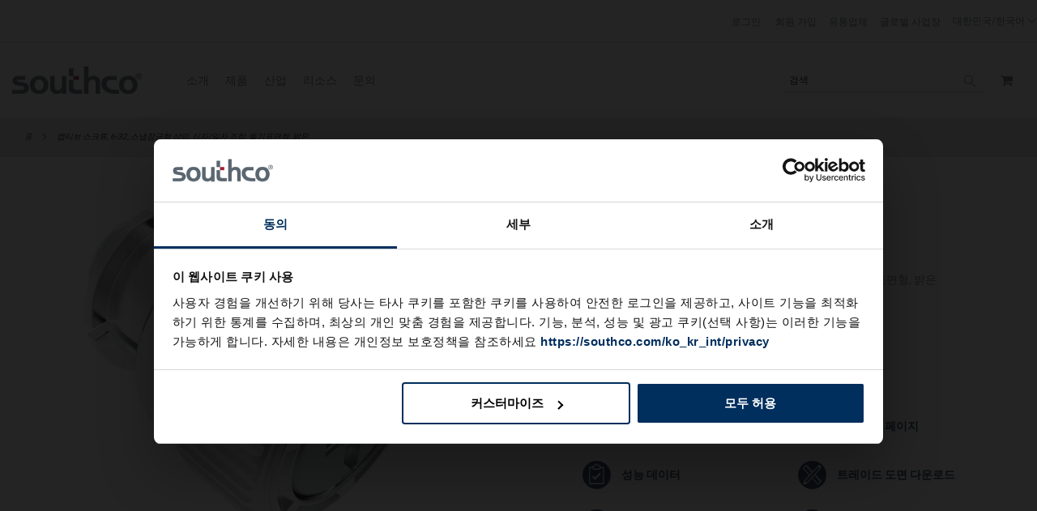

--- FILE ---
content_type: text/html; charset=UTF-8
request_url: https://southco.com/ko_kr_int/47-61-292-10
body_size: 32519
content:
<!doctype html>
<html lang="ko">
    <head prefix="og: http://ogp.me/ns# fb: http://ogp.me/ns/fb# product: http://ogp.me/ns/product#">
        <script>
    var BASE_URL = 'https://southco.com/ko_kr_int/';
    var require = {
        "baseUrl": "https://staticassets.southco.com/static/version1766544229/frontend/Pearl/weltpixel_custom/ko_KR"
    };
</script>
<script type='text/javascript' src='https://cdnjs.cloudflare.com/ajax/libs/dompurify/2.2.3/purify.js'></script>        <meta charset="utf-8"/>
<meta name="title" content="캡티브 스크류, 6-32, 스냅잠금형 삽입, 십자/일자 조합, 돌기표면형, 밝은 | 사우스코"/>
<meta name="description" content="Latch"/>
<meta name="keywords" content="사우스코
Southco
Latches
Hinges
Handles 
Marine Latches"/>
<meta name="robots" content="INDEX,FOLLOW"/>
<meta name="viewport" content="width=device-width, initial-scale=1"/>
<meta name="format-detection" content="telephone=no"/>
<title>캡티브 스크류, 6-32, 스냅잠금형 삽입, 십자/일자 조합, 돌기표면형, 밝은 | 사우스코</title>
                <link rel="stylesheet" type="text/css" media="all" href="https://staticassets.southco.com/static/version1766544229/frontend/Pearl/weltpixel_custom/ko_KR/WeltPixel_CustomHeader/css/weltpixel_custom_header_ko_kr_int.min.css" />
<link rel="stylesheet" type="text/css" media="all" href="https://staticassets.southco.com/static/version1766544229/frontend/Pearl/weltpixel_custom/ko_KR/WeltPixel_CustomFooter/css/weltpixel_custom_footer_ko_kr_int.min.css" />
<link rel="stylesheet" type="text/css" media="all" href="https://staticassets.southco.com/static/version1766544229/frontend/Pearl/weltpixel_custom/ko_KR/WeltPixel_ProductPage/css/weltpixel_product_store_ko_kr_int.min.css" />
<link rel="stylesheet" type="text/css" media="all" href="https://staticassets.southco.com/static/version1766544229/frontend/Pearl/weltpixel_custom/ko_KR/WeltPixel_CategoryPage/css/weltpixel_category_store_ko_kr_int.min.css" />
<link rel="stylesheet" type="text/css" media="all" href="https://staticassets.southco.com/static/version1766544229/frontend/Pearl/weltpixel_custom/ko_KR/Eltrino_Featured/css/owl.carousel.min.css" />
<link rel="stylesheet" type="text/css" media="all" href="https://staticassets.southco.com/static/version1766544229/frontend/Pearl/weltpixel_custom/ko_KR/css/styles-m.min.css" />
<link rel="stylesheet" type="text/css" media="all" href="https://staticassets.southco.com/static/version1766544229/frontend/Pearl/weltpixel_custom/ko_KR/jquery/uppy/dist/uppy-custom.min.css" />
<link rel="stylesheet" type="text/css" media="all" href="https://staticassets.southco.com/static/version1766544229/frontend/Pearl/weltpixel_custom/ko_KR/Amasty_Base/vendor/slick/amslick.min.css" />
<link rel="stylesheet" type="text/css" media="all" href="https://staticassets.southco.com/static/version1766544229/frontend/Pearl/weltpixel_custom/ko_KR/Magezon_Core/css/styles.min.css" />
<link rel="stylesheet" type="text/css" media="all" href="https://staticassets.southco.com/static/version1766544229/frontend/Pearl/weltpixel_custom/ko_KR/Magezon_Core/css/owlcarousel/owl.carousel.min.css" />
<link rel="stylesheet" type="text/css" media="all" href="https://staticassets.southco.com/static/version1766544229/frontend/Pearl/weltpixel_custom/ko_KR/Magezon_Core/css/animate.min.css" />
<link rel="stylesheet" type="text/css" media="all" href="https://staticassets.southco.com/static/version1766544229/frontend/Pearl/weltpixel_custom/ko_KR/Magezon_Core/css/fontawesome5.min.css" />
<link rel="stylesheet" type="text/css" media="all" href="https://staticassets.southco.com/static/version1766544229/frontend/Pearl/weltpixel_custom/ko_KR/Magezon_Core/css/mgz_font.min.css" />
<link rel="stylesheet" type="text/css" media="all" href="https://staticassets.southco.com/static/version1766544229/frontend/Pearl/weltpixel_custom/ko_KR/Magezon_Core/css/mgz_bootstrap.min.css" />
<link rel="stylesheet" type="text/css" media="all" href="https://staticassets.southco.com/static/version1766544229/frontend/Pearl/weltpixel_custom/ko_KR/Magezon_Builder/css/openiconic.min.css" />
<link rel="stylesheet" type="text/css" media="all" href="https://staticassets.southco.com/static/version1766544229/frontend/Pearl/weltpixel_custom/ko_KR/Magezon_Builder/css/styles.min.css" />
<link rel="stylesheet" type="text/css" media="all" href="https://staticassets.southco.com/static/version1766544229/frontend/Pearl/weltpixel_custom/ko_KR/Magezon_Builder/css/common.min.css" />
<link rel="stylesheet" type="text/css" media="all" href="https://staticassets.southco.com/static/version1766544229/frontend/Pearl/weltpixel_custom/ko_KR/Magezon_NinjaMenus/css/styles.min.css" />
<link rel="stylesheet" type="text/css" media="all" href="https://staticassets.southco.com/static/version1766544229/frontend/Pearl/weltpixel_custom/ko_KR/StripeIntegration_Payments/css/wallets.min.css" />
<link rel="stylesheet" type="text/css" media="all" href="https://staticassets.southco.com/static/version1766544229/frontend/Pearl/weltpixel_custom/ko_KR/WeltPixel_OwlCarouselSlider/css/owl.carousel.min.css" />
<link rel="stylesheet" type="text/css" media="all" href="https://staticassets.southco.com/static/version1766544229/frontend/Pearl/weltpixel_custom/ko_KR/css/source/otherpages.min.css" />
<link rel="stylesheet" type="text/css" media="all" href="https://staticassets.southco.com/static/version1766544229/frontend/Pearl/weltpixel_custom/ko_KR/css/popup.min.css" />
<link rel="stylesheet" type="text/css" media="all" href="https://staticassets.southco.com/static/version1766544229/frontend/Pearl/weltpixel_custom/ko_KR/css/source/h1_tag.min.css" />
<link rel="stylesheet" type="text/css" media="all" href="https://staticassets.southco.com/static/version1766544229/frontend/Pearl/weltpixel_custom/ko_KR/mage/gallery/gallery.min.css" />
<link rel="stylesheet" type="text/css" media="all" href="https://staticassets.southco.com/static/version1766544229/frontend/Pearl/weltpixel_custom/ko_KR/Mageplaza_Faqs/css/materialize.min.css" />
<link rel="stylesheet" type="text/css" media="all" href="https://staticassets.southco.com/static/version1766544229/frontend/Pearl/weltpixel_custom/ko_KR/Mageplaza_Faqs/css/style.min.css" />
<link rel="stylesheet" type="text/css" media="all" href="https://staticassets.southco.com/static/version1766544229/frontend/Pearl/weltpixel_custom/ko_KR/Mageplaza_Core/css/magnific-popup.min.css" />
<link rel="stylesheet" type="text/css" media="all" href="https://staticassets.southco.com/static/version1766544229/frontend/Pearl/weltpixel_custom/ko_KR/WeltPixel_DesignElements/css/bootstrap_grid.min.css" />
<link rel="stylesheet" type="text/css" media="all" href="https://staticassets.southco.com/static/version1766544229/frontend/Pearl/weltpixel_custom/ko_KR/WeltPixel_DesignElements/css/font-icons-core.min.css" />
<link rel="stylesheet" type="text/css" media="all" href="https://staticassets.southco.com/static/version1766544229/frontend/Pearl/weltpixel_custom/ko_KR/WeltPixel_DesignElements/css/imports/shortcodes/social-icons.min.css" />
<link rel="stylesheet" type="text/css" media="all" href="https://staticassets.southco.com/static/version1766544229/frontend/Pearl/weltpixel_custom/ko_KR/WeltPixel_DesignElements/css/imports/shortcodes/styled-icons.min.css" />
<link rel="stylesheet" type="text/css" media="all" href="https://staticassets.southco.com/static/version1766544229/frontend/Pearl/weltpixel_custom/ko_KR/WeltPixel_DesignElements/css/font-icons-extended.min.css" />
<link rel="stylesheet" type="text/css" media="all" href="https://staticassets.southco.com/static/version1766544229/frontend/Pearl/weltpixel_custom/ko_KR/WeltPixel_DesignElements/css/utilities.min.css" />
<link rel="stylesheet" type="text/css" media="all" href="https://staticassets.southco.com/static/version1766544229/frontend/Pearl/weltpixel_custom/ko_KR/WeltPixel_DesignElements/css/imports/shortcodes/tabs.min.css" />
<link rel="stylesheet" type="text/css" media="all" href="https://staticassets.southco.com/static/version1766544229/frontend/Pearl/weltpixel_custom/ko_KR/WeltPixel_DesignElements/css/imports/shortcodes/toggles-accordions.min.css" />
<link rel="stylesheet" type="text/css" media="all" href="https://staticassets.southco.com/static/version1766544229/frontend/Pearl/weltpixel_custom/ko_KR/WeltPixel_DesignElements/css/imports/shortcodes/headings.min.css" />
<link rel="stylesheet" type="text/css" media="all" href="https://staticassets.southco.com/static/version1766544229/frontend/Pearl/weltpixel_custom/ko_KR/WeltPixel_DesignElements/css/imports/shortcodes/blockquotes.min.css" />
<link rel="stylesheet" type="text/css" media="all" href="https://staticassets.southco.com/static/version1766544229/frontend/Pearl/weltpixel_custom/ko_KR/WeltPixel_DesignElements/css/responsive.min.css" />
<link rel="stylesheet" type="text/css" media="all" href="https://staticassets.southco.com/static/version1766544229/frontend/Pearl/weltpixel_custom/ko_KR/WeltPixel_DesignElements/css/pagetitle.min.css" />
<link rel="stylesheet" type="text/css" media="all" href="https://staticassets.southco.com/static/version1766544229/frontend/Pearl/weltpixel_custom/ko_KR/WeltPixel_DesignElements/css/columns_grids.min.css" />
<link rel="stylesheet" type="text/css" media="all" href="https://staticassets.southco.com/static/version1766544229/frontend/Pearl/weltpixel_custom/ko_KR/WeltPixel_DesignElements/css/imports/shortcodes/feature-box-core.min.css" />
<link rel="stylesheet" type="text/css" media="all" href="https://staticassets.southco.com/static/version1766544229/frontend/Pearl/weltpixel_custom/ko_KR/WeltPixel_DesignElements/css/imports/shortcodes/feature-box-extended.min.css" />
<link rel="stylesheet" type="text/css" media="all" href="https://staticassets.southco.com/static/version1766544229/frontend/Pearl/weltpixel_custom/ko_KR/WeltPixel_DesignElements/css/bootstrap_buttons.min.css" />
<link rel="stylesheet" type="text/css" media="all" href="https://staticassets.southco.com/static/version1766544229/frontend/Pearl/weltpixel_custom/ko_KR/WeltPixel_DesignElements/css/imports/shortcodes/buttons.min.css" />
<link rel="stylesheet" type="text/css" media="all" href="https://staticassets.southco.com/static/version1766544229/frontend/Pearl/weltpixel_custom/ko_KR/WeltPixel_FullPageScroll/css/jquery.fullPage.min.css" />
<link rel="stylesheet" type="text/css" media="all" href="https://staticassets.southco.com/static/version1766544229/frontend/Pearl/weltpixel_custom/ko_KR/WeltPixel_FullPageScroll/css/custom.min.css" />
<link rel="stylesheet" type="text/css" media="screen and (min-width: 768px)" href="https://staticassets.southco.com/static/version1766544229/frontend/Pearl/weltpixel_custom/ko_KR/css/styles-l.min.css" />
<link rel="stylesheet" type="text/css" media="print" href="https://staticassets.southco.com/static/version1766544229/frontend/Pearl/weltpixel_custom/ko_KR/css/print.min.css" />
<link rel="stylesheet" type="text/css" media="all" href="https://use.fontawesome.com/releases/v6.3.0/css/all.css" />
<script type="text/javascript" src="https://staticassets.southco.com/static/version1766544229/frontend/Pearl/weltpixel_custom/ko_KR/requirejs/require.min.js"></script>
<script type="text/javascript" src="https://staticassets.southco.com/static/version1766544229/frontend/Pearl/weltpixel_custom/ko_KR/requirejs-min-resolver.min.js"></script>
<script type="text/javascript" src="https://staticassets.southco.com/static/version1766544229/frontend/Pearl/weltpixel_custom/ko_KR/mage/requirejs/mixins.min.js"></script>
<script type="text/javascript" src="https://staticassets.southco.com/static/version1766544229/frontend/Pearl/weltpixel_custom/ko_KR/requirejs-config.min.js"></script>
<script type="text/javascript" src="https://staticassets.southco.com/static/version1766544229/frontend/Pearl/weltpixel_custom/ko_KR/Smile_ElasticsuiteTracker/js/tracking.min.js"></script>
<script type="text/javascript" src="https://staticassets.southco.com/static/version1766544229/frontend/Pearl/weltpixel_custom/ko_KR/Southco_CSPage/js/cschat.min.js"></script>
<!--[if IE 11]>
<script type="text/javascript" src="https://staticassets.southco.com/static/version1766544229/frontend/Pearl/weltpixel_custom/ko_KR/Klevu_Search/js/klevu/ieUrlPolyfill.min.js"></script>
<![endif]-->
<link rel="preload" as="font" crossorigin="anonymous" href="https://staticassets.southco.com/static/version1766544229/frontend/Pearl/weltpixel_custom/ko_KR/fonts/opensans/light/opensans-300.woff2" />
<link rel="preload" as="font" crossorigin="anonymous" href="https://staticassets.southco.com/static/version1766544229/frontend/Pearl/weltpixel_custom/ko_KR/fonts/opensans/regular/opensans-400.woff2" />
<link rel="preload" as="font" crossorigin="anonymous" href="https://staticassets.southco.com/static/version1766544229/frontend/Pearl/weltpixel_custom/ko_KR/fonts/opensans/semibold/opensans-600.woff2" />
<link rel="preload" as="font" crossorigin="anonymous" href="https://staticassets.southco.com/static/version1766544229/frontend/Pearl/weltpixel_custom/ko_KR/fonts/opensans/bold/opensans-700.woff2" />
<link rel="preload" as="font" crossorigin="anonymous" href="https://staticassets.southco.com/static/version1766544229/frontend/Pearl/weltpixel_custom/ko_KR/fonts/Luma-Icons.woff2" />
<link rel="preload" as="font" crossorigin="anonymous" href="https://staticassets.southco.com/static/version1766544229/frontend/Pearl/weltpixel_custom/ko_KR/WeltPixel_DesignElements/fonts/Simple-Line-Icons.woff2" />
<link rel="preload" as="font" crossorigin="anonymous" href="https://staticassets.southco.com/static/version1766544229/frontend/Pearl/weltpixel_custom/ko_KR/WeltPixel_DesignElements/fonts/lined-icons.woff2" />
<link rel="preload" as="font" crossorigin="anonymous" href="https://staticassets.southco.com/static/version1766544229/frontend/Pearl/weltpixel_custom/ko_KR/WeltPixel_DesignElements/fonts/font-icons.woff2" />
<link rel="canonical" href="https://southco.com/ko_kr_int/47-61-292-10" />
<link rel="alternate" hreflang="en-US" href="https://southco.com/en_us_int/47-61-292-10" />
<link rel="alternate" hreflang="en-IN" href="https://southco.com/en_in_int/47-61-292-10" />
<link rel="alternate" hreflang="en-GB" href="https://southco.com/en_gb_int/47-61-292-10" />
<link rel="alternate" hreflang="en-AU" href="https://southco.com/en_au_int/47-61-292-10" />
<link rel="alternate" hreflang="en" href="https://southco.com/en_any_int/47-61-292-10" />
<link rel="alternate" hreflang="fr-BE" href="https://southco.com/fr_eu_int/47-61-292-10" />
<link rel="alternate" hreflang="fr-CH" href="https://southco.com/fr_eu_int/47-61-292-10" />
<link rel="alternate" hreflang="fr-CA" href="https://southco.com/fr_any_int/47-61-292-10" />
<link rel="alternate" hreflang="pt-BR" href="https://southco.com.br/pt_br_int/47-61-292-10" />
<link rel="alternate" hreflang="de" href="https://southco.com/de_eu_int/47-61-292-10" />
<link rel="alternate" hreflang="es-ES" href="https://southco.com/es_eu_int/47-61-292-10" />
<link rel="alternate" hreflang="es" href="https://southco.com/es_any_int/47-61-292-10" />
<link rel="alternate" hreflang="fr-FR" href="https://southco.com/fr_eu_int/47-61-292-10" />
<link rel="alternate" hreflang="fr" href="https://southco.com/fr_any_int/47-61-292-10" />
<link rel="alternate" hreflang="it" href="https://southco.com/it_eu_int/47-61-292-10" />
<link rel="alternate" hreflang="zh" href="https://southco.com/zh_cn_int/47-61-292-10" />
<link rel="alternate" hreflang="ja" href="https://southco.com/ja_jp_int/47-61-292-10" />
<link rel="alternate" hreflang="ko" href="https://southco.com/ko_kr_int/47-61-292-10" />
<link rel="alternate" hreflang="pt" href="https://southco.com/pt_eu_int/47-61-292-10" />
<link rel="alternate" hreflang="x-default" href="https://southco.com/en_any_int/47-61-292-10" />
<link rel="icon" type="image/x-icon" href="https://media.southco.com/media/favicon/stores/24/favicon1.ico" />
<link rel="shortcut icon" type="image/x-icon" href="https://media.southco.com/media/favicon/stores/24/favicon1.ico" />
<!-- Google Consent Mode -->
<script data-cookieconsent="ignore">      
        window.dataLayer = window.dataLayer || [];
        function gtag() {
        dataLayer.push(arguments)     
        }      
        gtag("consent", "default", {
        ad_personalization: "denied",
        ad_storage: "denied",
        ad_user_data: "denied",
        analytics_storage: "denied",
        functionality_storage: "denied",
        personalization_storage: "denied",
        security_storage: "granted",
        wait_for_update: 500
      });
      gtag("set", "ads_data_redaction", true);
      gtag("set", "url_passthrough", true);
</script>
<!-- End Google Consent Mode-->
<!-- Google Tag Manager -->
<script>(function(w,d,s,l,i){w[l]=w[l]||[];w[l].push({'gtm.start':
new Date().getTime(),event:'gtm.js'});var f=d.getElementsByTagName(s)[0],
j=d.createElement(s),dl=l!='dataLayer'?'&l='+l:'';j.async=true;j.src=
'https://www.googletagmanager.com/gtm.js?id='+i+dl;f.parentNode.insertBefore(j,f);
})(window,document,'script','dataLayer','GTM-KFSC6ST');</script>
 
<script id="Cookiebot" data-culture="KO" src="https://consent.cookiebot.com/uc.js" data-cbid="e1ba22ab-3683-41f7-8f18-38770044eab5" type="text/javascript"></script>

<meta name="google-site-verification" content="U9_kTRIYTmw1_XnPcfO-hlzqMlsSjzQuSScMbCCfj78" />

<script type="text/plain" data-cookieconsent="statistics">
function loadDeferredScripts() {
    if (window._hjLoaded) return;    
    
    // Lazy load Visual Website Optimizer script
    var vwoScript = document.createElement('script');
    vwoScript.type = 'text/javascript';
    vwoScript.async = true;
    vwoScript.src = '//dev.visualwebsiteoptimizer.com/j.php?a=222856&u=' + encodeURIComponent(document.URL) + '&r=' + Math.random();
    vwoScript.onerror = function() {
        console.error('Failed to load VWO script');
    };
    document.head.appendChild(vwoScript);
        window._hjLoaded = true;
        removeDeferredListeners();
    }
 
    function removeDeferredListeners() {
        const events = ['scroll', 'mousemove', 'mousedown', 'keydown', 'touchstart'];
        events.forEach(event => {
            window.removeEventListener(event, loadDeferredScripts, { passive: true });
        });
    }
 
const events = ['scroll', 'mousemove', 'mousedown', 'keydown', 'touchstart'];
events.forEach(event => {
    window.addEventListener(event, loadDeferredScripts, { passive: true });
});
</script>


<!-- Hotjar Tracking Code for www.southco.com -->
<!--   Commenting out hotjar 2-6-2020
<script type="text/plain" data-cookieconsent="statistics">
    (function(h,o,t,j,a,r){
        h.hj=h.hj||function(){(h.hj.q=h.hj.q||[]).push(arguments)};
        h._hjSettings={hjid:656923,hjsv:6,hjPlaceholderPolyfill:false};
        a=o.getElementsByTagName('head')[0];
        r=o.createElement('script');r.async=1;
        r.src=t+h._hjSettings.hjid+j+h._hjSettings.hjsv;
        a.appendChild(r);
    })(window,document,'https://static.hotjar.com/c/hotjar-','.js?sv=');
</script>
-->
<!-- end Hotjar   -->


<style>
.theme-pearl.store-view-ko_kr_int .page-wrapper .columns {
    max-width: 100% !important;
}
.cms-careers .popup-content {
    width: unset !important;
    flex-direction: unset  !important;
}
.sidebarHeader button.minimizeButton[lwc-56vbshdpqil]:hover { 
  background-color: unset !important; 
  color: #fff !important; 
  height: 34px; 
  min-height: 34px; 
}
.sidebarHeader button.minimizeButton:hover::before{ 
    content: "-" !important; 
    top: 0 !important; 
    color: #fff; 
    background-color: #9d2235 !important; 
    opacity: .7; 
}

.catalog-category-view.product-family-listing .page-wrapper .page-main .category-tab-view.feature-tab.desktop-view-a .tabcontent.view-content>div>h2 a {
    color: #9d2235 !important;
    font-size: 20px;
    font-weight: 600;
    margin: 0 auto 20px;
    padding: 0 0 10px;
    border-bottom: 1px solid #ebebeb;
}
.catalog-category-view.product-family-listing .page-wrapper .page-main .category-tab-view.feature-tab.desktop-view-a .tabcontent.view-content>div>h2 a:hover {
    text-decoration: underline;
}
</style>        
<script nonce="cGRiZDk0emd2aThubWY0ODk1ZWMzem83dzhxZndoNjY=">
    window.getWpGA4Cookie = function(name) {
        match = document.cookie.match(new RegExp(name + '=([^;]+)'));
        if (match) return decodeURIComponent(match[1].replace(/\+/g, ' ')) ;
    };

    window.ga4AllowServices = false;

    var isCookieRestrictionModeEnabled = 0,
        currentWebsiteId = 7,
        cookieRestrictionName = 'user_allowed_save_cookie';

    if (isCookieRestrictionModeEnabled) {
        allowedCookies = window.getWpGA4Cookie(cookieRestrictionName);

        if (allowedCookies !== undefined) {
            allowedWebsites = JSON.parse(allowedCookies);

            if (allowedWebsites[currentWebsiteId] === 1) {
                window.ga4AllowServices = true;
            }
        }
    } else {
        window.ga4AllowServices = true;
    }
</script>
        
        <script nonce="cGRiZDk0emd2aThubWY0ODk1ZWMzem83dzhxZndoNjY=">
        if (window.ga4AllowServices) {
            window.dataLayer = window.dataLayer || [];
                        var dl4Objects = [{"pageName":"\ucea1\ud2f0\ube0c \uc2a4\ud06c\ub958, 6-32, \uc2a4\ub0c5\uc7a0\uae08\ud615 \uc0bd\uc785, \uc2ed\uc790\/\uc77c\uc790 \uc870\ud569, \ub3cc\uae30\ud45c\uba74\ud615, \ubc1d\uc740 | \uc0ac\uc6b0\uc2a4\ucf54","pageType":"product","ecommerce":{"currency":"USD","value":2.66,"items":[{"item_name":"\ucea1\ud2f0\ube0c \uc2a4\ud06c\ub958, 6-32, \uc2a4\ub0c5\uc7a0\uae08\ud615 \uc0bd\uc785, \uc2ed\uc790\/\uc77c\uc790 \uc870\ud569, \ub3cc\uae30\ud45c\uba74\ud615, \ubc1d\uc740","affiliation":"Southco International - southcocom - \ud55c\uad6d\uc5b4","item_id":"689","price":2.66,"item_brand":"47-61-292-10","item_category":"\ud328\uc2a4\ub108","item_category2":"\ucea1\ud2f0\ube0c \uc2a4\ud06c\ub958","item_category3":"\ucea1\ud2f0\ube0c \uc2a4\ud06c\ub958","item_category4":"47\/4C - \ucea1\ud2f0\ube0c \uc2a4\ud06c\ub958","item_list_name":"\ud328\uc2a4\ub108\/\ucea1\ud2f0\ube0c \uc2a4\ud06c\ub958\/\ucea1\ud2f0\ube0c \uc2a4\ud06c\ub958\/47\/4C - \ucea1\ud2f0\ube0c \uc2a4\ud06c\ub958","item_list_id":"196","item_sale_product":"No"}]},"event":"view_item"}];
            for (var i in dl4Objects) {
                window.dataLayer.push({ecommerce: null});
                window.dataLayer.push(dl4Objects[i]);
            }
                        var wpGA4Cookies = ['wp_ga4_user_id','wp_ga4_customerGroup'];
            wpGA4Cookies.map(function (cookieName) {
                var cookieValue = window.getWpGA4Cookie(cookieName);
                if (cookieValue) {
                    var dl4Object = {};
                    dl4Object[cookieName.replace('wp_ga4_', '')] = cookieValue;
                    window.dataLayer.push(dl4Object);
                }
            });
        }
    </script>

    <link rel="preconnect" href="https&#x3A;&#x2F;&#x2F;statsjs.klevu.com" crossorigin="anonymous"/>    <link rel="preconnect" href="https&#x3A;&#x2F;&#x2F;js.klevu.com" crossorigin="anonymous"/>    <script type="text/x-magento-init">
        {
            "*": {
                "Magento_PageCache/js/form-key-provider": {
                    "isPaginationCacheEnabled":
                        0                }
            }
        }
    </script>
<script type="text/x-magento-init">
    {
        "*": {
            "nonceInjector": {
                "nonce": "cGRiZDk0emd2aThubWY0ODk1ZWMzem83dzhxZndoNjY\u003D"
        }
    }
}
</script>
<style>
	@media (min-width: 1260px) {
		.magezon-builder .mgz-container {width: 1260px;}
	}
	</style>
<link rel="preconnect" href="https://fonts.googleapis.com">
<link rel="preconnect" href="https://fonts.gstatic.com" crossorigin>
<link href="https://fonts.googleapis.com/css?display=swap&family=Roboto:600,400,normal&subset=latin" rel="stylesheet">
<script type="application/ld+json">{"@context":"https:\/\/schema.org","@type":"WebSite","url":"https:\/\/southco.com\/","name":"\uc0ac\uc6b0\uc2a4\ucf54"}</script><script type="application/ld+json">{"@context":"https:\/\/schema.org","@type":"BreadcrumbList","itemListElement":[{"@type":"ListItem","item":{"@id":"https:\/\/southco.com\/ko_kr_int\/47-61-292-10","name":"\ucea1\ud2f0\ube0c \uc2a4\ud06c\ub958, 6-32, \uc2a4\ub0c5\uc7a0\uae08\ud615 \uc0bd\uc785, \uc2ed\uc790\/\uc77c\uc790 \uc870\ud569, \ub3cc\uae30\ud45c\uba74\ud615, \ubc1d\uc740"},"position":1}]}</script><script type="application/ld+json">{"@context":"https:\/\/schema.org","@type":"Product","name":"\ucea1\ud2f0\ube0c \uc2a4\ud06c\ub958, 6-32, \uc2a4\ub0c5\uc7a0\uae08\ud615 \uc0bd\uc785, \uc2ed\uc790\/\uc77c\uc790 \uc870\ud569, \ub3cc\uae30\ud45c\uba74\ud615, \ubc1d\uc740","description":"","image":"https:\/\/media.southco.com\/media\/catalog\/product\/cache\/74c1057f7991b4edb2bc7bdaa94de933\/4\/7\/47-61-292-14-1000x1000_9.jpg","offers":{"@type":"https:\/\/schema.org\/Offer","price":2.66,"url":"https:\/\/southco.com\/ko_kr_int\/47-61-292-10","priceCurrency":"USD","availability":"https:\/\/schema.org\/OutOfStock","shippingDetails":{"deliveryTime":{"businessDays":{"@type":"OpeningHoursSpecification","dayOfWeek":[""]},"@type":"ShippingDeliveryTime"},"@type":"OfferShippingDetails"}}}</script><script type="application/ld+json">{"@context":"https:\/\/schema.org\/","@type":"WebPage","speakable":{"@type":"SpeakableSpecification","cssSelector":[".description"],"xpath":["\/html\/head\/title"]}}</script>
<script type="application/ld+json">
    {
        "@context": "https://schema.org/",
        "@type": "Product",
        "name": "캡티브 스크류, 6-32, 스냅잠금형 삽입, 십자/일자 조합, 돌기표면형, 밝은",
        "image": "https://media.southco.com/media/catalog/product/cache/6517c62f5899ad6aa0ba23ceb3eeff97/4/7/47-61-292-14-1000x1000_9.jpg",
        "description": "사우스코 47 클래스 캡티브 스크류(해당 색상의 &quot;프리즘&quot; 4C 클래스 캡티브 스크류)는 제한된 공간 애플리케이션에서 도어, 판넬 및 기타 하드웨어 부품 장착을 위한 수백 가지 설치 형태와 공구 조작식 스타일을 제공합니다",

        "sku": "47-61-292-10",
        "offers": {
            "@type": "Offer",
            "priceCurrency": "USD",
            "url": "https://southco.com/ko_kr_int/47-61-292-10",
            "availability": "https://schema.org/OutOfStock",
            "price": "2.66"
        }
    }

</script>
<!--  twitter product cards-->
<meta name="twitter:card" content="product"/>
<meta name="twitter:domain" content="https://southco.com/ko_kr_int/"/>
<meta name="twitter:site" content=""/>
<meta name="twitter:creator" content=""/>
<meta name="twitter:title" content="캡티브 스크류, 6-32, 스냅잠금형 삽입, 십자/일자 조합, 돌기표면형, 밝은"/>
<meta name="twitter:description" content="사우스코 47 클래스 캡티브 스크류(해당 색상의 &quot;프리즘&quot; 4C 클래스 캡티브 스크류)는 제한된 공간 애플리케이션에서 도어, 판넬 및 기타 하드웨어 부품 장착을 위한 수백 가지 설치 형태와 공구 조작식 스타일을 제공합니다"/>
<meta name="twitter:image" content="https://media.southco.com/media/catalog/product/cache/6517c62f5899ad6aa0ba23ceb3eeff97/4/7/47-61-292-14-1000x1000_9.jpg"/>
<meta name="twitter:data1" content="USD2.66"/>
<meta name="twitter:label1" content="PRICE"/>
<meta name="twitter:data2" content="US"/>
<meta name="twitter:label2" content="LOCATION"/>
<!--  twitter product cards-->
<!--  facebook open graph -->
<meta property="og:site_name" content=""/>
<meta property="og:type" content="product"/>
<meta property="og:title" content="캡티브 스크류, 6-32, 스냅잠금형 삽입, 십자/일자 조합, 돌기표면형, 밝은"/>
<meta property="og:image" content="https://media.southco.com/media/catalog/product/cache/6517c62f5899ad6aa0ba23ceb3eeff97/4/7/47-61-292-14-1000x1000_9.jpg"/>
<meta property="og:description" content="사우스코 47 클래스 캡티브 스크류(해당 색상의 &quot;프리즘&quot; 4C 클래스 캡티브 스크류)는 제한된 공간 애플리케이션에서 도어, 판넬 및 기타 하드웨어 부품 장착을 위한 수백 가지 설치 형태와 공구 조작식 스타일을 제공합니다"/>
<meta property="og:url" content="https://southco.com/ko_kr_int/47-61-292-10"/>
<meta property="product:price:amount" content="2.66"/>
<meta property="product:price:currency" content="USD"/>
<meta property="product:availability" content="out of stock"/>
<meta property="product:retailer_item_id" content="47-61-292-10"/>
<!--  facebook open graph -->
<!-- rich pins -->
<meta name="pinterest-rich-pin" content="enabled"/>
<!-- rich pins -->
    <script type="application/ld+json">
{
  "@context": "https://schema.org",
  "@type": "BreadcrumbList",
  "itemListElement": [
                                        {
                        "@type": "ListItem",
                        "position": 1,
                        "item": {
                          "@id": "https://southco.com/ko_kr_int/",
                          "name": "Home"
                        }
                      }
                                                      ]
}

    </script>

<script type="text&#x2F;javascript">
    var nowUnixtime = parseInt(Date.now() / 1000);

    function klevufejs_getCookie(name) {
        if (typeof (name) === 'undefined') {
            name = 'klv_mage';
        }
        var c = '',
            ca = document.cookie.split(';');

        for (var i = 0; i < ca.length; i++) {
            c = ca[i];
            if (typeof c !== 'string') {
                continue;
            }
            var cookiePair = c.split('=');

            if (name === cookiePair[0].trim()) {
                try {
                    return JSON.parse(decodeURIComponent(cookiePair[1]));
                } catch (err) {
                    // this is fine, data will be regenerated
                }
            }
        }
        return {
            expire_sections: {}
        };
    }

    document.addEventListener('klevu.customerData.loaded', function (e) {
    if (typeof Cookiebot !== 'undefined' && !Cookiebot.consent.statistics) {
        return;
    }
        console.log('Preferences allowed');
    var klevufejs_cookie = klevufejs_getCookie();
    klevufejs_cookie.expire_sections.customerData = nowUnixtime + 600;

    document.cookie = 'klv_mage=' + JSON.stringify(klevufejs_cookie)
        + '; expires=' + new Date((nowUnixtime + 3600) * 1000).toUTCString()
        + '; path=/'
        + '; samesite=strict';
    });

    // Proceed with localStorage only when statistics is allowed
if (typeof Cookiebot !== 'undefined' && Cookiebot.consent.statistics) {

    var klevufejs_cookie = klevufejs_getCookie();
    var klevuData = {
        ...{
            customerData: {
                revalidate_after: -1
            }
        },
        ...JSON.parse(window.localStorage.getItem('klv_mage') || '{}')
    };

    const klevuCustomerDataLoadedEvent = document.createEvent('CustomEvent');
    klevuCustomerDataLoadedEvent.initEvent('klevu.customerData.loaded', false, true);
    const klevuCustomerDataLoadErrorEvent = document.createEvent('CustomEvent');
    klevuCustomerDataLoadErrorEvent.initEvent('klevu.customerData.loadError', false, true);

    if (typeof klevufejs_cookie.expire_sections !== 'object'
        || (klevufejs_cookie.expire_sections.customerData || -1) < nowUnixtime
        || klevuData.customerData.revalidate_after < nowUnixtime
    ) {
        var xhttp = new XMLHttpRequest();
        xhttp.onerror = function (request) {
            document.dispatchEvent(klevuCustomerDataLoadErrorEvent);
        };
        xhttp.ontimeout = function (request) {
            this.onerror(request);
        };
        xhttp.onload = function (request) {
            if (this.status >= 400 || this.timeout) {
                this.onerror(request);
                return;
            }
            var klevuData = JSON.parse(window.localStorage.getItem('klv_mage') || '{}');
            klevuData.customerData = JSON.parse(this.response);
            window.localStorage.setItem('klv_mage', JSON.stringify(klevuData));
            document.dispatchEvent(klevuCustomerDataLoadedEvent);
        };
        xhttp.open('GET', 'https://southco.com/ko_kr_int/rest/V1/klevu/customerData', false);
        xhttp.send();
    } else {
        document.dispatchEvent(klevuCustomerDataLoadedEvent);
    }
}
</script>    <style>.xtxtfow{z-index:101}.jsa5esj-s{padding:20px 14px 20px 14px!important}.a9q3bfu-s{padding:20px 14px 20px 14px!important}.ru6ew5p-s{padding:20px 14px 20px 14px!important}.kdnhsa2-s{padding:20px 14px 20px 14px!important}.c7o0j91-s{padding:20px 14px 20px 14px!important}.mgz-element.ruajegc .mgz-tabs-ruajegc > .mgz-tabs-content > .mgz-tabs-tab-content{border-width:0;background:#ffffff;margin:0}.mgz-element.ruajegc .mgz-tabs-ruajegc > .mgz-tabs-nav > .mgz-tabs-tab-title > a,.mgz-element.ruajegc .mgz-tabs-ruajegc > .mgz-tabs-content > .mgz-tabs-tab-title > a{border-width:0;margin-left:-0 !important;color:#5a5a5a;background:#f8f8f8}.mgz-element.ruajegc .mgz-tabs-ruajegc > .mgz-tabs-nav > .mgz-tabs-tab-title > a:hover{color:#ffffff;background:#9d2235;border-color:#9d2235}.mgz-element.ruajegc .mgz-tabs-ruajegc > .mgz-tabs-nav > .mgz-tabs-tab-title.mgz-active > a,.mgz-element.ruajegc .mgz-tabs-ruajegc > .mgz-tabs-content > .mgz-tabs-tab-title.mgz-active > a{color:#ffffff;background:#9d2235;border-color:#9d2235}.a6y7tki{z-index:101}.a6y7tki-s{border-color:#9d2235 !important}.cksvc36 > a{color:#999;font-weight:500;font-size:19px;border-bottom:1px solid #999;width:fit-content;margin:0 auto 5px}.xap24th{z-index:101}.wivw2u4{z-index:101}.wf70fe9{z-index:101}#ninjamenus5.ninjamenus .level0 > a,#ninjamenus5.ninjamenus.ninjamenus-drilldown .level0 > a{color:#5b6770;background-color:#ffffff;font-size:1.4rem;font-weight:400}#ninjamenus5.ninjamenus .level0:hover > a,#ninjamenus5.ninjamenus.ninjamenus-drilldown .level0:hover > a{color:#a2aaad}#ninjamenus5.ninjamenus .level0 .item-submenu .nav-item > a,#ninjamenus5.ninjamenus-drilldown .nav-item > a{background-color:#ffffff}#ninjamenus5.ninjamenus .level0 .item-submenu .nav-item > a:hover,#ninjamenus5.ninjamenus-drilldown .nav-item.active > a:hover{background-color:#ffffff}</style></head>
    <body data-container="body"
          data-mage-init='{"loaderAjax": {}, "loader": { "icon": "https://staticassets.southco.com/static/version1766544229/frontend/Pearl/weltpixel_custom/ko_KR/images/loader-2.gif"}}'
        id="html-body" class="theme-pearl product-page-v1 store-view-ko_kr_int catalog-product-view product-47-61-292-10 page-layout-1column">
        <div id="eltrino-georedirect-popup-modal">
  <div class="georedirect-popup-modal-outer" style="display:none">
	It looks like you're visiting Southco from <country-name>, and we have a dedicated website for your location. Would you like us to take you there?
  </div>
  <div class="switch_store_url" style="display:none"></div>
</div>

<script>
require(
    [
        'jquery',
        'Magento_Ui/js/modal/modal'
    ],
    function(
        $,
        modal
    ) {
        var options = {
            type: 'popup',
            responsive: true,
            innerScroll: true,
			clickableOverlay: false,
            modalClass: 'eltrino-georedirect-popup-modal',
            buttons: [
			{
                text: $.mage.__('Continue'),
                class: '',
                click: function () {
					var customurl = "https://southco.com/ko_kr_int/georedirect/index/savedetails";
					$.ajax({
						url: customurl,
						type: 'POST',
						data: {
							buttontype: 'continue',
						},
						dataType: 'json',
					complete: function(response) {
						},
						error: function (xhr, status, errorThrown) {
							console.log('Error happens. Try again.');
						}
					});
                    this.closeModal();
                }
            },
			{
                text: $.mage.__('Redirect'),
                class: '',
                click: function (config) {
					var customurl = "https://southco.com/ko_kr_int/georedirect/index/savedetails";
					$.ajax({
						url: customurl,
						type: 'POST',
						showLoader: true,
						data: {
							buttontype: 'redirect',
						},
						dataType: 'json',
					complete: function(response) {
						},
						error: function (xhr, status, errorThrown) {
							console.log('Error happens. Try again.');
						}
					});					
					var url = jQuery('#eltrino-georedirect-popup-modal .switch_store_url').text();
					var pathName = window.location.pathname;
					var currentUrl = window.location.href;

					if ($.cookie('store_switcher') === null ||
						$.cookie('store_switcher') === "") {
						var expire = new Date();
						expire.setTime(expire.getTime() + (86400000));
						$.cookie("store_switcher", 1, expire);

						var value = '';
						var newUrl = new URL(url);
						value = newUrl.pathname.replaceAll('/', '');
						$.cookie("store_code", value, expire);
					}

					$.each(config.a, function () {
						var p = currentUrl.indexOf(this.url);
						if (p === 0 && this.url.length > 0) {
							pathName = currentUrl.slice(this.url.length)
						}
					});
					if(pathName['0']=='/'){
						pathName = pathName.substring(1);
					}	
					if($('.current_store_url').text().length != 0){
						pathName = pathName.slice($('.current_store_url').text().length)
					}				
					
					var avoid = $('.current_store_url').text();
					console.log(url);
					if(url.slice(-1)!='/'){
						url+='/';
					}
					
					pathName = pathName.replace(avoid,'');
					pathName = pathName.replace(/^\/+/, ''); // Remove any leading slashes
					if(pathName != ''){
						url +=pathName;
					}
					url += '?autoredirect';
					console.log(pathName);
					console.log(url);
					setTimeout(function(){
						window.location.replace(url);
					}, 3000);	
                    
                }
            }
			],
			opened: function($Event) {
                $('.modal-header button.action-close', $Event.srcElement).hide();
            }
        };
        var popup = modal(options, $('#eltrino-georedirect-popup-modal'));

        $( document ).ready(function() {
			var customurl = "https://southco.com/ko_kr_int/georedirect/index/getdetails";
			var uri = window.location.toString();
            $.ajax({
                url: customurl,
                type: 'POST',
                dataType: 'json',
				data: {
					uri: uri,
				},
            complete: function(response) {   
				//popup will disable if store country and current user country is same.	
				
				if(response.responseJSON.store =='redirect'){
					window.location.replace(response.responseJSON.storecode);
				} else if(response.responseJSON.store !='false') {
					var redirectUri= response.responseJSON.store;
					$('.switch_store_url').text(redirectUri);
					$('.georedirect-popup-modal-outer').text(response.responseJSON.popupText);
					$('.eltrino-georedirect-popup-modal button:first-child span').text(response.responseJSON.fButtonText);
					$('.eltrino-georedirect-popup-modal button:nth-child(2) span').text(response.responseJSON.sButtonText);
					$('.georedirect-popup-modal-outer').show();
					$('#eltrino-georedirect-popup-modal').modal('openModal'); 
				}else {
					// code for language dropdown
					 var uri = window.location.toString();
					if (uri.indexOf("?") > 0) {
						if(uri.indexOf('forceredirect') != -1){
							var clean_uri = uri.substring(0, uri.indexOf("?"));
							window.history.replaceState({}, document.title, clean_uri);
						}
						if(uri.indexOf('autoredirect') != -1){
							var clean_uri = uri.substring(0, uri.indexOf("?"));
							window.history.replaceState({}, document.title, clean_uri);
							location.reload();
						}
						
						
					} 
				} 
                },
                error: function (xhr, status, errorThrown) {
                    console.log('Error happens. Try again.');
                }
            });		
			
           
        }); 
		
			
			
			
		$(".change-store-custom").on('click', function (config) {		
		
			var customurl = "https://southco.com/ko_kr_int/georedirect/index/savedetails";
			$.ajax({
				url: customurl,
				type: 'POST',
				showLoader: true,
				data: {
					buttontype: 'dropdown',
					language: $("#language").find("input[type='radio']:checked").val(),
				},
				dataType: 'json',
			success: function(response) {
				$('#change-store').trigger('click');								
				},
				error: function (xhr, status, errorThrown) {
					console.log('Error happens. Try again.');
				}
			});	
					
           
        });	
		
		$("#change-store").on('click', function (config) {	
             var url = $("#language").find("input[type='radio']:checked").val();
				if(!url){
					url = $("#language").val();
				}
				var pathName = window.location.pathname;
				var currentUrl = window.location.href;

				if ($.cookie('store_switcher') === null ||
					$.cookie('store_switcher') === "") {
					var expire = new Date();
					expire.setTime(expire.getTime() + (86400000));
					$.cookie("store_switcher", 1, expire);

					var value = '';
					var newUrl = new URL(url);
					value = newUrl.pathname.replaceAll('/', '');
					$.cookie("store_code", value, expire);
				}

				$.each(config.a, function () {
					var p = currentUrl.indexOf(this.url);
					if (p === 0 && this.url.length > 0) {
						console.log(pathName);
						pathName = currentUrl.slice(this.url.length)
					}
				});  
				if(pathName['0']=='/'){
					pathName = pathName.substring(1);
				}	
				if($('.current_store_url').text().length != 0){
					pathName = pathName.slice($('.current_store_url').text().length)
				}				
				if(pathName['0']=='/'){
					pathName = pathName.substring(1);
				}	
				var avoid = $('.current_store_url').text();
				
				pathName = pathName.replace(avoid,'');
				if(pathName != ''){
					url +=pathName;
				}					
				url += '?forceredirect';				
				window.location.replace(url);
        });	
    }
);
</script><!-- Google Tag Manager (noscript) -->
<noscript><iframe src="https://www.googletagmanager.com/ns.html?id=GTM-KFSC6ST"
height="0" width="0" style="display:none;visibility:hidden"></iframe></noscript>
<!-- End Google Tag Manager (noscript) -->
<script type="text/x-magento-init">
    {
        "*": {
            "Magento_PageBuilder/js/widget-initializer": {
                "config": {"[data-content-type=\"slider\"][data-appearance=\"default\"]":{"Magento_PageBuilder\/js\/content-type\/slider\/appearance\/default\/widget":false},"[data-content-type=\"map\"]":{"Magento_PageBuilder\/js\/content-type\/map\/appearance\/default\/widget":false},"[data-content-type=\"row\"]":{"Magento_PageBuilder\/js\/content-type\/row\/appearance\/default\/widget":false},"[data-content-type=\"tabs\"]":{"Magento_PageBuilder\/js\/content-type\/tabs\/appearance\/default\/widget":false},"[data-content-type=\"slide\"]":{"Magento_PageBuilder\/js\/content-type\/slide\/appearance\/default\/widget":{"buttonSelector":".pagebuilder-slide-button","showOverlay":"hover","dataRole":"slide"}},"[data-content-type=\"banner\"]":{"Magento_PageBuilder\/js\/content-type\/banner\/appearance\/default\/widget":{"buttonSelector":".pagebuilder-banner-button","showOverlay":"hover","dataRole":"banner"}},"[data-content-type=\"buttons\"]":{"Magento_PageBuilder\/js\/content-type\/buttons\/appearance\/inline\/widget":false},"[data-content-type=\"products\"][data-appearance=\"carousel\"]":{"Magento_PageBuilder\/js\/content-type\/products\/appearance\/carousel\/widget":false}},
                "breakpoints": {"desktop":{"label":"Desktop","stage":true,"default":true,"class":"desktop-switcher","icon":"Magento_PageBuilder::css\/images\/switcher\/switcher-desktop.svg","conditions":{"min-width":"1024px"},"options":{"products":{"default":{"slidesToShow":"5"}}}},"tablet":{"conditions":{"max-width":"1024px","min-width":"768px"},"options":{"products":{"default":{"slidesToShow":"4"},"continuous":{"slidesToShow":"3"}}}},"mobile":{"label":"Mobile","stage":true,"class":"mobile-switcher","icon":"Magento_PageBuilder::css\/images\/switcher\/switcher-mobile.svg","media":"only screen and (max-width: 767px)","conditions":{"max-width":"767px","min-width":"640px"},"options":{"products":{"default":{"slidesToShow":"3"}}}},"mobile-small":{"conditions":{"max-width":"640px"},"options":{"products":{"default":{"slidesToShow":"2"},"continuous":{"slidesToShow":"1"}}}}}            }
        }
    }
</script>

<div class="cookie-status-message" id="cookie-status">
    The store will not work correctly when cookies are disabled.</div>
<script type="text&#x2F;javascript">document.querySelector("#cookie-status").style.display = "none";</script>
<script type="text/x-magento-init">
    {
        "*": {
            "cookieStatus": {}
        }
    }
</script>

<script type="text/x-magento-init">
    {
        "*": {
            "mage/cookies": {
                "expires": null,
                "path": "\u002F",
                "domain": ".southco.com",
                "secure": false,
                "lifetime": "3600"
            }
        }
    }
</script>
    <noscript>
        <div class="message global noscript">
            <div class="content">
                <p>
                    <strong>JavaScript seems to be disabled in your browser.</strong>
                    <span>
                        For the best experience on our site, be sure to turn on Javascript in your browser.                    </span>
                </p>
            </div>
        </div>
    </noscript>

<script>
    window.cookiesConfig = window.cookiesConfig || {};
    window.cookiesConfig.secure = false;
</script><script>    require.config({
        map: {
            '*': {
                wysiwygAdapter: 'mage/adminhtml/wysiwyg/tiny_mce/tinymceAdapter'
            }
        }
    });</script><script>    require.config({
        paths: {
            googleMaps: 'https\u003A\u002F\u002Fmaps.googleapis.com\u002Fmaps\u002Fapi\u002Fjs\u003Fv\u003D3.56\u0026key\u003D'
        },
        config: {
            'Magento_PageBuilder/js/utils/map': {
                style: '',
            },
            'Magento_PageBuilder/js/content-type/map/preview': {
                apiKey: '',
                apiKeyErrorMessage: 'You\u0020must\u0020provide\u0020a\u0020valid\u0020\u003Ca\u0020href\u003D\u0027https\u003A\u002F\u002Fsouthco.com\u002Fko_kr_int\u002Fadminhtml\u002Fsystem_config\u002Fedit\u002Fsection\u002Fcms\u002F\u0023cms_pagebuilder\u0027\u0020target\u003D\u0027_blank\u0027\u003EGoogle\u0020Maps\u0020API\u0020key\u003C\u002Fa\u003E\u0020to\u0020use\u0020a\u0020map.'
            },
            'Magento_PageBuilder/js/form/element/map': {
                apiKey: '',
                apiKeyErrorMessage: 'You\u0020must\u0020provide\u0020a\u0020valid\u0020\u003Ca\u0020href\u003D\u0027https\u003A\u002F\u002Fsouthco.com\u002Fko_kr_int\u002Fadminhtml\u002Fsystem_config\u002Fedit\u002Fsection\u002Fcms\u002F\u0023cms_pagebuilder\u0027\u0020target\u003D\u0027_blank\u0027\u003EGoogle\u0020Maps\u0020API\u0020key\u003C\u002Fa\u003E\u0020to\u0020use\u0020a\u0020map.'
            },
        }
    });</script><script>
    require.config({
        shim: {
            'Magento_PageBuilder/js/utils/map': {
                deps: ['googleMaps']
            }
        }
    });</script>
<div class="page-wrapper"><div class="page-header page-header-v3"><header class="page-header"><div class="panel wrapper"><div class="panel header"><ul class="compare wrapper"><li class="item link compare" data-bind="scope: 'compareProducts'" data-role="compare-products-link">
    <a class="action compare no-display" title="&#xC0C1;&#xD488;&#x20;&#xBE44;&#xAD50;"
       data-bind="attr: {'href': compareProducts().listUrl}, css: {'no-display': !compareProducts().count}"
    >
        상품 비교        <span class="counter qty" data-bind="text: compareProducts().countCaption"></span>
    </a>
</li>
<script type="text/x-magento-init">
{"[data-role=compare-products-link]": {"Magento_Ui/js/core/app": {"components":{"compareProducts":{"component":"Magento_Catalog\/js\/view\/compare-products"}}}}}
</script>
</ul><a class="action skip contentarea"
   href="#contentarea">
    <span>
        Skip to Content    </span>
</a>
<div class="region-language-selector">
    <div data-block="dropdown">
        <span data-trigger="trigger">
            <span class="dropdown-region-trigger">지역  </span>
        </span>
    </div>
    <div class="block-region-language"
         data-mage-init='{
        "dropdownDialog": {
            "appendTo": "[data-block=dropdown]",
            "triggerTarget":"[data-trigger=trigger]",
            "timeout": 2000,
            "closeOnMouseLeave": false,
            "closeOnEscape": true,
            "autoOpen": false,
            "triggerClass": "active",
            "parentClass": "active",
            "buttons": []
        }}'>
        <div class="dropdown-options">
            <span class="title">지역 및 기본 언어를 선택하십시오</span>
            <span class="x-close" data-trigger="trigger"></span>
            <div class="block-selector">
                <div id="store" class="store">
                    <span class="selector-title">지역  </span>
                </div>

                <div id="language" class="language">
                    <span class="selector-title">언어</span>
                </div>
            </div>
			<div class="current_store_url" style="display:none;"></div>
			<div class="action primary change-store-custom" disabled><span>제출</span></div>
            <button id="change-store" class="action primary" title="Select" disabled style="display:none"><span>제출</button>
        </div>
    </div>
</div>

<script type="text/x-magento-init">
    {
        "*": {
            "geoip-international": {
                "a": [{"name":"\ubbf8\uad6d","url":"https:\/\/southco.com\/en_us_int\/","locale":"en_US","language":"\uc601\uc5b4"},{"name":"\ube0c\ub77c\uc9c8","url":"https:\/\/southco.com.br\/pt_br_int\/","locale":"pt_PT","language":"\ud3ec\ub974\ud22c\uac08\uc5b4"},{"name":"\ube0c\ub77c\uc9c8","url":"https:\/\/southco.com.br\/es_br_int\/","locale":"es_ES","language":"\uc2a4\ud398\uc778\uc5b4"},{"name":"\uc601\uad6d","url":"https:\/\/southco.com\/en_gb_int\/","locale":"en_US","language":"\uc601\uc5b4"},{"name":"\uc720\ub7fd \uc5f0\ud569","url":"https:\/\/southco.com\/es_eu_int\/","locale":"es_ES","language":"\uc2a4\ud398\uc778\uc5b4"},{"name":"\uc720\ub7fd \uc5f0\ud569","url":"https:\/\/southco.com\/pt_eu_int\/","locale":"pt_PT","language":"\ud3ec\ub974\ud22c\uac08\uc5b4"},{"name":"\uc720\ub7fd \uc5f0\ud569","url":"https:\/\/southco.com\/de_eu_int\/","locale":"de_DE","language":"\ub3c5\uc77c\uc5b4"},{"name":"\uc720\ub7fd \uc5f0\ud569","url":"https:\/\/southco.com\/fr_eu_int\/","locale":"fr_FR","language":"\ud504\ub791\uc2a4\uc5b4"},{"name":"\uc720\ub7fd \uc5f0\ud569","url":"https:\/\/southco.com\/it_eu_int\/","locale":"it_IT","language":"\uc774\ud0c8\ub9ac\uc544\uc5b4"},{"name":"\uc778\ub3c4","url":"https:\/\/southco.com\/en_in_int\/","locale":"en_US","language":"\uc601\uc5b4"},{"name":"\uc624\uc2a4\ud2b8\ub808\uc77c\ub9ac\uc544","url":"https:\/\/southco.com\/en_au_int\/","locale":"en_US","language":"\uc601\uc5b4"},{"name":"\uc911\uad6d","url":"https:\/\/southco.com\/zh_cn_int\/","locale":"zh_Hans_CN","language":"\ub9cc\ub2e4\ub9b0\uc5b4"},{"name":"\uc77c\ubcf8","url":"https:\/\/southco.com\/ja_jp_int\/","locale":"ja_JP","language":"\uc77c\ubcf8\uc5b4"},{"name":"\ub300\ud55c\ubbfc\uad6d","url":"https:\/\/southco.com\/ko_kr_int\/","locale":"ko_KR","language":"\ud55c\uad6d\uc5b4"},{"name":"Any Other Region","url":"https:\/\/southco.com\/en_any_int\/","locale":"en_US","language":"\uc601\uc5b4"},{"name":"Any Other Region","url":"https:\/\/southco.com\/es_any_int\/","locale":"es_ES","language":"\uc2a4\ud398\uc778\uc5b4"},{"name":"Any Other Region","url":"https:\/\/southco.com\/fr_any_int\/","locale":"fr_FR","language":"\ud504\ub791\uc2a4\uc5b4"}],
                "countryLanguage": {"region":"\ub300\ud55c\ubbfc\uad6d","language":"\ud55c\uad6d\uc5b4","code":"ko_kr_int"}            }
        }
    }

</script>
<ul class="header links">    <li class="greet welcome" data-bind="scope: 'customer'">
        <!-- ko if: customer().fullname  -->
        <span class="logged-in"
              data-bind="text: new String('%1님, 환영합니다!').
              replace('%1', customer().fullname)">
        </span>
        <!-- /ko -->
        <!-- ko ifnot: customer().fullname  -->
        <span class="not-logged-in"
              data-bind="text: ''"></span>
                <!-- /ko -->
    </li>
        <script type="text/x-magento-init">
        {
            "*": {
                "Magento_Ui/js/core/app": {
                    "components": {
                        "customer": {
                            "component": "Magento_Customer/js/view/customer"
                        }
                    }
                }
            }
        }
    </script>
<!-- BLOCK customer --><!-- /BLOCK customer --><li class="authorization-link" data-label="">
    <a href="https://southco.com/ko_kr_int/customer/account/login/">
        로그인    </a>
</li>
<li><a href="https://southco.com/ko_kr_int/customer/account/create/" id="idKYY2qhpj" >회원 가입</a></li><li><a href="https://southco.com/ko_kr_int/distributor-resources/" id="idG4mk08Fi" >유통업체</a></li><li><a href="https://southco.com/ko_kr_int/careers/" id="idE0LRu852" >글로벌 사업장</a></li></ul></div></div><div class="header content"><span data-action="toggle-nav" class="action nav-toggle"><span>Toggle Nav</span></span>

    <div class="desktop-logo desktop-logo-all">
        <a
            class="logo "
            href="https://southco.com/ko_kr_int/"
            title="Southco"
            aria-label="store logo">
            <img src="https://media.southco.com/media/logo/stores/24/Southco-Logo-RGB-160x36.jpg"
                 title="Southco"
                 alt="Southco"
                width="170"                height="36"            />
        </a>
    </div>
    <div class="sections nav-sections-3&#x20;nav-sections">
                <div class="section-items nav-sections-3&#x20;nav-sections-items"
             data-mage-init='{"tabs":{"openedState":"active"}}'>
                                            <div class="section-item-title nav-sections-3&#x20;nav-sections-item-title"
                     data-role="collapsible">
                    <a class="nav-sections-3&#x20;nav-sections-item-switch"
                       data-toggle="switch" href="#store.menu">
                        메뉴                    </a>
                </div>
                <div class="section-item-content nav-sections-3&#x20;nav-sections-item-content"
                     id="store.menu"
                     data-role="content">
                        <nav class="navigation" data-action="navigation">
        <div id="ninjamenus5" class="ninjamenus  ninjamenus-horizontal ninjamenus-mobile-accordion ninjamenus-desktop ipsg-menu ninjamenus-top" data-type="horizontal" data-mobile-type="accordion" data-mage-init='{"ninjamenustop": {"id": "ninjamenus5","mobileBreakpoint": 768, "stick": false}}'>
	    	<div class="magezon-builder magezon-builder-preload"><div class="xtxtfow mgz-element custom-single-item nav-item mega left_edge_parent_item level0"><a href="/ko_kr_int/about-us" ><span class="title">소개</span> </a> <div class="item-submenu mgz-element-inner xtxtfow-s"><div class="qcv35tv mgz-element mgz-element-row full_width_row mgz-row-equal-height content-top"><div class="mgz-element-inner qcv35tv-s"><div class="inner-content mgz-container"><div class="pyt3w9n mgz-element mgz-element-column mgz-col-md-15"><div class="mgz-element-inner pyt3w9n-s"><div class="dud08w3 mgz-element mgz-child mgz-element-text"><div class="mgz-element-inner dud08w3-s"><p><a href="/ko_kr_int/about-us"><img class="ninjamenus-lazy ninjamenus-lazy-blur" src="" data-src="https://media.southco.com/media/mega_menu/about/ResourceIcons-70Years-482x386.jpg" alt="" style="display: block; margin-left: auto; margin-right: auto;" />회사 소개</a></p></div></div></div></div><div class="a51f8hc mgz-element mgz-element-column mgz-col-md-15"><div class="mgz-element-inner a51f8hc-s"><div class="h0mo5ws mgz-element mgz-child mgz-element-text"><div class="mgz-element-inner h0mo5ws-s"><p><a href="/ko_kr_int/cs"><img class="ninjamenus-lazy ninjamenus-lazy-blur" src="" data-src="https://media.southco.com/media/mega_menu/about/ResourceIcons-BrandVideo-482x386.jpg" alt="" style="display: block; margin-left: auto; margin-right: auto;" />사우스코는 소개</a></p></div></div></div></div><div class="qe0qf5w mgz-element mgz-element-column mgz-col-md-15"><div class="mgz-element-inner qe0qf5w-s"><div class="crbcj3h mgz-element mgz-child mgz-element-text"><div class="mgz-element-inner crbcj3h-s"><p><a href="/ko_kr_int/locations"><img class="ninjamenus-lazy ninjamenus-lazy-blur" src="" data-src="https://media.southco.com/media/mega_menu/about/ResourceIcons-Poland-482x386.jpg" alt="" style="display: block; margin-left: auto; margin-right: auto;" />글로벌 사업장</a></p></div></div></div></div><div class="sm4umfx mgz-element mgz-element-column mgz-col-md-15"><div class="mgz-element-inner sm4umfx-s"><div class="b0q716a mgz-element mgz-child mgz-element-text"><div class="mgz-element-inner b0q716a-s"><p><a href="/ko_kr_int/manufacturing"><img class="ninjamenus-lazy ninjamenus-lazy-blur" src="" data-src="https://media.southco.com/media/mega_menu/about/GlobalManufacturingLocalFocus-540x360.jpg" alt="" style="display: block; margin-left: auto; margin-right: auto;" />사우스코의 생산 전략</a></p></div></div></div></div><div class="mxs1dpy mgz-element mgz-element-column mgz-col-md-15"><div class="mgz-element-inner mxs1dpy-s"><div class="uh26cg3 mgz-element mgz-child mgz-element-text"><div class="mgz-element-inner uh26cg3-s"><p><a href="/ko_kr_int/careers"><img class="ninjamenus-lazy ninjamenus-lazy-blur" src="" data-src="https://media.southco.com/media/mega_menu/about/Southco-AboutUs-careers-540x360.jpg" alt="" style="display: block; margin-left: auto; margin-right: auto;" />글로벌 사업장</a></p></div></div></div></div><div class="ryttq3l mgz-element mgz-element-column mgz-col-md-15"><div class="mgz-element-inner ryttq3l-s"><div class="dqdwv7a mgz-element mgz-child mgz-element-text"><div class="mgz-element-inner dqdwv7a-s"><p><a href="/ko_kr_int/esg"><img class="ninjamenus-lazy ninjamenus-lazy-blur" style="display: block; margin-left: auto; margin-right: auto;" src="" data-src="https://media.southco.com/media/wysiwyg/esg_page/ESG-mega-menu-160x100.png" alt="" width="160" height="107" />ESG</a></p></div></div></div></div></div></div></div></div></div><div class="a6y7tki mgz-element custom-html-item nav-item mega left_edge_parent_item level0"><a href="https://southco.com/ko_kr_int/products_c" ><span class="title">제품</span> </a> <div class="item-submenu mgz-element-inner a6y7tki-s"><div class="eg5hr7f mgz-element mgz-element-row full_width_row mgz-row-equal-height content-top"><div class="mgz-element-inner eg5hr7f-s"><div class="inner-content mgz-container"><div class="o48j8h9 mgz-element mgz-element-column mgz-col-xs-12"><div class="mgz-element-inner o48j8h9-s"><div class="ruajegc mgz-element mgz-element-tabs"><div class="mgz-element-inner ruajegc-s"><div class="mgz-tabs mgz-tabs-ruajegc mgz-element-tab-align-left mgz-element-tab-position-left tabs-mobile-accordion" data-mage-init='{"Magezon_Builder/js/tabs":{"hover_active": true}}' data-spacing="0" data-gap="0"><div class="mgz-tabs-nav"><div class="jsa5esj tab-jsa5esj-title mgz-tabs-tab-title mgz-active" data-id="tab-jsa5esj-title"><a href="#tab-jsa5esj" data-id="#tab-jsa5esj"><span>래치</span> <span class="tabs-opener"></span> </a> </div><div class="a9q3bfu tab-a9q3bfu-title mgz-tabs-tab-title" data-id="tab-a9q3bfu-title"><a href="#tab-a9q3bfu" data-id="#tab-a9q3bfu"><span>패스너</span> <span class="tabs-opener"></span> </a> </div><div class="ru6ew5p tab-ru6ew5p-title mgz-tabs-tab-title" data-id="tab-ru6ew5p-title"><a href="#tab-ru6ew5p" data-id="#tab-ru6ew5p"><span>힌지</span> <span class="tabs-opener"></span> </a> </div><div class="kdnhsa2 tab-kdnhsa2-title mgz-tabs-tab-title" data-id="tab-kdnhsa2-title"><a href="#tab-kdnhsa2" data-id="#tab-kdnhsa2"><span>모니터암/마운트</span> <span class="tabs-opener"></span> </a> </div><div class="c7o0j91 tab-c7o0j91-title mgz-tabs-tab-title" data-id="tab-c7o0j91-title"><a href="#tab-c7o0j91" data-id="#tab-c7o0j91"><span>핸들</span> <span class="tabs-opener"></span> </a> </div></div><div class="mgz-tabs-content"><div class="jsa5esj tab-jsa5esj-content mgz-tabs-tab-content mgz-active" id="tab-jsa5esj"><div class="jsa5esj mgz-element mgz-element-tab parent-tab"><div class="mgz-element-inner jsa5esj-s"><div class="qu0al3i mgz-element mgz-element-row full_width_row"><div class="mgz-element-inner qu0al3i-s"><div class="inner-content mgz-container"><div class="kexjwqa mgz-element mgz-element-column block-menu mgz-col-md-15"><div class="mgz-element-inner kexjwqa-s"><div class="mpe6kym mgz-element mgz-child mgz-element-text"><div class="mgz-element-inner mpe6kym-s"><p><a href="/ko_kr_int/latches/compression-latches"><img class="ninjamenus-lazy ninjamenus-lazy-blur" src="" data-src="https://media.southco.com/media/mega_menu/latches/Southco-Compression-Latches-160x100.jpg" alt="" style="display: block; margin-left: auto; margin-right: auto;" />압축형 래치</a></p></div></div></div></div><div class="hndckfg mgz-element mgz-element-column block-menu mgz-col-md-15"><div class="mgz-element-inner hndckfg-s"><div class="mcph3ge mgz-element mgz-child mgz-element-text"><div class="mgz-element-inner mcph3ge-s"><p><a href="/ko_kr_int/latches/cam-latches"><img class="ninjamenus-lazy ninjamenus-lazy-blur" src="" data-src="https://media.southco.com/media/mega_menu/latches/Southco-Cam-Latches-160x100.jpg" alt="" style="display: block; margin-left: auto; margin-right: auto;" />캠 래치</a></p></div></div></div></div><div class="lssjw9w mgz-element mgz-element-column block-menu mgz-col-md-15"><div class="mgz-element-inner lssjw9w-s"><div class="l9hes9i mgz-element mgz-child mgz-element-text"><div class="mgz-element-inner l9hes9i-s"><p><a href="/ko_kr_int/latches/push-to-close-latches"><img class="ninjamenus-lazy ninjamenus-lazy-blur" src="" data-src="https://media.southco.com/media/mega_menu/latches/Southco-Push-To-Close-160x100.jpg" alt="" style="display: block; margin-left: auto; margin-right: auto;" />푸쉬-투-클로즈 래치</a></p></div></div></div></div><div class="ici5rtq mgz-element mgz-element-column block-menu mgz-col-md-15"><div class="mgz-element-inner ici5rtq-s"><div class="qffcc35 mgz-element mgz-child mgz-element-text"><div class="mgz-element-inner qffcc35-s"><p><a href="/ko_kr_int/latches/rotary-latch-systems "><img class="ninjamenus-lazy ninjamenus-lazy-blur" src="" data-src="https://media.southco.com/media/mega_menu/latches/Southco-Rotary-Latch-System-160x100.jpg" alt="" style="display: block; margin-left: auto; margin-right: auto;" />로터리 래치 시스템</a></p></div></div></div></div><div class="qpjlwt0 mgz-element mgz-element-column block-menu mgz-col-md-15"><div class="mgz-element-inner qpjlwt0-s"><div class="i5i12a0 mgz-element mgz-child mgz-element-text"><div class="mgz-element-inner i5i12a0-s"><p><a href="/ko_kr_int/latches/draw-latches"><img class="ninjamenus-lazy ninjamenus-lazy-blur" src="" data-src="https://media.southco.com/media/mega_menu/latches/Southco-Draw-Latches-160x100.jpg" alt="" style="display: block; margin-left: auto; margin-right: auto;" />드로우 래치</a></p></div></div></div></div><div class="ime1j0c mgz-element mgz-element-column block-menu mgz-col-md-15"><div class="mgz-element-inner ime1j0c-s"><div class="cp0od5f mgz-element mgz-child mgz-element-text"><div class="mgz-element-inner cp0od5f-s"><p><a href="/ko_kr_int/latches/swinghandle-multipoint-systems"><img class="ninjamenus-lazy ninjamenus-lazy-blur" src="" data-src="https://media.southco.com/media/mega_menu/latches/202204-MegaMenu-Swinghandles-100x160.jpg" alt="" style="display: block; margin-left: auto; margin-right: auto;" />스윙핸들 및 멀티포인트 시스템</a></p></div></div></div></div><div class="dms0lj0 mgz-element mgz-element-column block-menu mgz-col-md-15"><div class="mgz-element-inner dms0lj0-s"><div class="to90urq mgz-element mgz-child mgz-element-text"><div class="mgz-element-inner to90urq-s"><p><a href="/ko_kr_int/latches/entry-door-latches-locks"><img class="ninjamenus-lazy ninjamenus-lazy-blur" src="" data-src="https://media.southco.com/media/mega_menu/latches/Southco-Entry-Door-Locksets-160x100.jpg" alt="" style="display: block; margin-left: auto; margin-right: auto;" />엔트리 도어 래치 </a></p></div></div></div></div><div class="jedvw6y mgz-element mgz-element-column block-menu mgz-col-md-15"><div class="mgz-element-inner jedvw6y-s"><div class="h0yavt1 mgz-element mgz-child mgz-element-text"><div class="mgz-element-inner h0yavt1-s"><p><a href="/ko_kr_int/latches/electronic-access-locking-solutions"><img class="ninjamenus-lazy ninjamenus-lazy-blur" src="" data-src="https://media.southco.com/media/mega_menu/latches/Southco-Electronic-Access-Solutions-160x100.jpg" alt="" style="display: block; margin-left: auto; margin-right: auto;" />전자 액세스 및 잠금 솔루션</a></p></div></div></div></div><div class="nn6mnfv mgz-element mgz-element-column block-menu mgz-col-md-15"><div class="mgz-element-inner nn6mnfv-s"><div class="qxj60l5 mgz-element mgz-child mgz-element-text"><div class="mgz-element-inner qxj60l5-s"><p><a href="/ko_kr_int/latches/cam-locks-lock-plugs"><img class="ninjamenus-lazy ninjamenus-lazy-blur" src="" data-src="https://media.southco.com/media/mega_menu/latches/Soutcho-Cam-Locks-and-Plug-160x100.jpg" alt="" style="display: block; margin-left: auto; margin-right: auto;" />캠락 및 락플러그</a></p></div></div></div></div><div class="lwpgc2c mgz-element mgz-element-column block-menu mgz-col-md-15"><div class="mgz-element-inner lwpgc2c-s"><div class="hi9bon7 mgz-element mgz-child mgz-element-text"><div class="mgz-element-inner hi9bon7-s"><p class="viewall-link1"><a href="/ko_kr_int/latches_c">모두보기</a></p></div></div></div></div></div></div></div></div></div></div><div class="a9q3bfu tab-a9q3bfu-content mgz-tabs-tab-content" id="tab-a9q3bfu"><div class="a9q3bfu mgz-element mgz-element-tab parent-tab"><div class="mgz-element-inner a9q3bfu-s"><div class="ghualgh mgz-element mgz-element-row full_width_row"><div class="mgz-element-inner ghualgh-s"><div class="inner-content mgz-container"><div class="p8vk76b mgz-element mgz-element-column block-menu mgz-col-md-15"><div class="mgz-element-inner p8vk76b-s"><div class="orv9c3s mgz-element mgz-child mgz-element-text"><div class="mgz-element-inner orv9c3s-s"><p><a href="/ko_kr_int/fasteners/captive-screws"><img class="ninjamenus-lazy ninjamenus-lazy-blur" src="" data-src="https://media.southco.com/media/mega_menu/fastners/Southco-Captive-Screws-160x100.jpg" alt="" style="display: block; margin-left: auto; margin-right: auto;" />캡티브 스크류</a></p></div></div></div></div><div class="s7mfo1w mgz-element mgz-element-column block-menu mgz-col-md-15"><div class="mgz-element-inner s7mfo1w-s"><div class="tyskapm mgz-element mgz-child mgz-element-text"><div class="mgz-element-inner tyskapm-s"><p><a href="/ko_kr_int/fasteners/emdzusemreg-quarter-turn-fasteners"><img class="ninjamenus-lazy ninjamenus-lazy-blur" src="" data-src="https://media.southco.com/media/mega_menu/fastners/Southco-DZUS-160x100.jpg" alt="" style="display: block; margin-left: auto; margin-right: auto;" />DZUS® 회전 잠금 및 회전 열림형 1/4회전 패스너</a></p></div></div></div></div><div class="fr8o40y mgz-element mgz-element-column block-menu mgz-col-md-15"><div class="mgz-element-inner fr8o40y-s"><div class="tclas81 mgz-element mgz-child mgz-element-text"><div class="mgz-element-inner tclas81-s"><p><a href="/ko_kr_int/fasteners/quick-access-fasteners"><img class="ninjamenus-lazy ninjamenus-lazy-blur" src="" data-src="https://media.southco.com/media/mega_menu/fastners/Southco-Quick-Access160x100.jpg" alt="" style="display: block; margin-left: auto; margin-right: auto;" />퀵 액세스 패스너</a></p></div></div></div></div><div class="q0v1uaq mgz-element mgz-element-column block-menu mgz-col-md-15"><div class="mgz-element-inner q0v1uaq-s"><div class="byw6k6y mgz-element mgz-child mgz-element-text"><div class="mgz-element-inner byw6k6y-s"><p><a href="/ko_kr_int/fasteners/rivets-amp-other-hardwarep/inserts-and-standoffs/1038-drive-rivets"><img class="ninjamenus-lazy ninjamenus-lazy-blur" src="" data-src="https://media.southco.com/media/mega_menu/fastners/Rivets Top Navigation-160x100.jpg" alt="" style="display: block; margin-left: auto; margin-right: auto;" />리벳</a></p></div></div></div></div><div class="jtufnqs mgz-element mgz-element-column block-menu mgz-col-md-15"><div class="mgz-element-inner jtufnqs-s"><div class="x1939es mgz-element mgz-child mgz-element-text"><div class="mgz-element-inner x1939es-s"><p><a href="/ko_kr_int/fasteners/inject-eject-mechanisms"><img class="ninjamenus-lazy ninjamenus-lazy-blur" src="" data-src="https://media.southco.com/media/mega_menu/fastners/Southco-Inject-Eject-160x100.jpg" alt="" style="display: block; margin-left: auto; margin-right: auto;" />인젝트 / 이젝트 메카니즘</a></p></div></div></div></div><div class="lysioe3 mgz-element mgz-element-column block-menu mgz-col-md-15"><div class="mgz-element-inner lysioe3-s"><div class="p8i95fi mgz-element mgz-child mgz-element-text"><div class="mgz-element-inner p8i95fi-s"><p class="viewall-link1"><a href="/ko_kr_int/fasteners_c">\모두보기</a></p></div></div></div></div></div></div></div></div></div></div><div class="ru6ew5p tab-ru6ew5p-content mgz-tabs-tab-content" id="tab-ru6ew5p"><div class="ru6ew5p mgz-element mgz-element-tab parent-tab"><div class="mgz-element-inner ru6ew5p-s"><div class="tjjrvfk mgz-element mgz-element-row full_width_row"><div class="mgz-element-inner tjjrvfk-s"><div class="inner-content mgz-container"><div class="c6f6vkh mgz-element mgz-element-column block-menu mgz-col-md-15"><div class="mgz-element-inner c6f6vkh-s"><div class="hoxoh4n mgz-element mgz-child mgz-element-text"><div class="mgz-element-inner hoxoh4n-s"><p><a href="/ko_kr_int/hinges?tab=598"><img class="ninjamenus-lazy ninjamenus-lazy-blur" src="" data-src="https://media.southco.com/media/mega_menu/hinges/Southco_Torque-Hinges_Hinge-160x100.jpg" alt="" style="display: block; margin-left: auto; margin-right: auto;" />위치제어 힌지</a></p></div></div></div></div><div class="vv28d93 mgz-element mgz-element-column block-menu mgz-col-md-15"><div class="mgz-element-inner vv28d93-s"><div class="dt64jbx mgz-element mgz-child mgz-element-text"><div class="mgz-element-inner dt64jbx-s"><p><a href="/ko_kr_int/hinges?tab=559"><img class="ninjamenus-lazy ninjamenus-lazy-blur" src="" data-src="https://media.southco.com/media/mega_menu/hinges/Southco_-Detent_Hinge-160x100.jpg" alt="" style="display: block; margin-left: auto; margin-right: auto;" />내장형 힌지</a></p></div></div></div></div><div class="bfxomv8 mgz-element mgz-element-column block-menu mgz-col-md-15"><div class="mgz-element-inner bfxomv8-s"><div class="shajghp mgz-element mgz-child mgz-element-text"><div class="mgz-element-inner shajghp-s"><p><a href="/ko_kr_int/hinges?tab=613"><img class="ninjamenus-lazy ninjamenus-lazy-blur" src="" data-src="https://media.southco.com/media/mega_menu/hinges/Southco_-Removable_Hinge-160x100.jpg" alt="" style="display: block; margin-left: auto; margin-right: auto;" />분리형 힌지</a></p></div></div></div></div><div class="gsxlf7y mgz-element mgz-element-column block-menu mgz-col-md-15"><div class="mgz-element-inner gsxlf7y-s"><div class="goybor0 mgz-element mgz-child mgz-element-text"><div class="mgz-element-inner goybor0-s"><p><a href="/ko_kr_int/hinges?tab=984"><img class="ninjamenus-lazy ninjamenus-lazy-blur" src="" data-src="https://media.southco.com/media/mega_menu/hinges/Southco_-Counterbalance_Hinge-160x100.jpg" alt="" style="display: block; margin-left: auto; margin-right: auto;" />카운터밸런스 힌지</a></p></div></div></div></div><div class="v4wneyo mgz-element mgz-element-column block-menu mgz-col-md-15"><div class="mgz-element-inner v4wneyo-s"><div class="dybm9tr mgz-element mgz-child mgz-element-text"><div class="mgz-element-inner dybm9tr-s"><p><a href="/ko_kr_int/hinges?tab=529"><img class="ninjamenus-lazy ninjamenus-lazy-blur" src="" data-src="https://media.southco.com/media/mega_menu/hinges/Southco_Concealed_Hinge-160x100.jpg" alt="" style="display: block; margin-left: auto; margin-right: auto;" />은폐형 힌지</a></p></div></div></div></div><div class="wt7njad mgz-element mgz-element-column block-menu mgz-col-md-15"><div class="mgz-element-inner wt7njad-s"><div class="i1qao0g mgz-element mgz-child mgz-element-text"><div class="mgz-element-inner i1qao0g-s"><p><a href="/ko_kr_int/hinges?tab=583"><img class="ninjamenus-lazy ninjamenus-lazy-blur" src="" data-src="https://media.southco.com/media/mega_menu/hinges/Southco_Free-swing_Hinge-160x100.jpg" alt="" style="display: block; margin-left: auto; margin-right: auto;" />자유 회전형 힌지</a></p></div></div></div></div><div class="rw58cla mgz-element mgz-element-column block-menu mgz-col-md-15"><div class="mgz-element-inner rw58cla-s"><div class="l97l1k2 mgz-element mgz-child mgz-element-text"><div class="mgz-element-inner l97l1k2-s"><p class="viewall-link1"><a href="/ko_kr_int/hinges_c">모두보기</a></p></div></div></div></div></div></div></div></div></div></div><div class="kdnhsa2 tab-kdnhsa2-content mgz-tabs-tab-content" id="tab-kdnhsa2"><div class="kdnhsa2 mgz-element mgz-element-tab parent-tab"><div class="mgz-element-inner kdnhsa2-s"><div class="fqk3vm0 mgz-element mgz-element-row full_width_row"><div class="mgz-element-inner fqk3vm0-s"><div class="inner-content mgz-container"><div class="wkosmlm mgz-element mgz-element-column block-menu mgz-col-md-15"><div class="mgz-element-inner wkosmlm-s"><div class="qn47q0v mgz-element mgz-child mgz-element-text"><div class="mgz-element-inner qn47q0v-s"><p><a href="/ko_kr_int/display-mounts?tab=1417"><img class="ninjamenus-lazy ninjamenus-lazy-blur" src="" data-src="https://media.southco.com/media/mega_menu/mount/202204-MegaMenu-MonitorArms-100x160.jpg" alt="" style="display: block; margin-left: auto; margin-right: auto;" />디스플레이 마운트</a></p></div></div></div></div><div class="u7rvkb8 mgz-element mgz-element-column block-menu mgz-col-md-15"><div class="mgz-element-inner u7rvkb8-s"><div class="r1uboai mgz-element mgz-child mgz-element-text"><div class="mgz-element-inner r1uboai-s"><p><a href="/ko_kr_int/display-mounts?tab=1416"><img class="ninjamenus-lazy ninjamenus-lazy-blur" src="" data-src="https://media.southco.com/media/mega_menu/mount/202204-MegaMenu-MonitorMounts-100x160.jpg" alt="" style="display: block; margin-left: auto; margin-right: auto;" />위치설정 암</a></p></div></div></div></div><div class="tohet6i mgz-element mgz-element-column block-menu mgz-col-md-15"><div class="mgz-element-inner tohet6i-s"><div class="p6jvxsb mgz-element mgz-child mgz-element-text"><div class="mgz-element-inner p6jvxsb-s"><p class="viewall-link1"><a href="/ko_kr_int/display-mounts">모두보기</a></p></div></div></div></div></div></div></div></div></div></div><div class="c7o0j91 tab-c7o0j91-content mgz-tabs-tab-content" id="tab-c7o0j91"><div class="c7o0j91 mgz-element mgz-element-tab parent-tab"><div class="mgz-element-inner c7o0j91-s"><div class="qaw771o mgz-element mgz-element-row full_width_row"><div class="mgz-element-inner qaw771o-s"><div class="inner-content mgz-container"><div class="mol7kte mgz-element mgz-element-column block-menu mgz-col-md-15"><div class="mgz-element-inner mol7kte-s"><div class="ejn62cr mgz-element mgz-child mgz-element-text"><div class="mgz-element-inner ejn62cr-s"><p><a href="/ko_kr_int/handles"><img class="ninjamenus-lazy ninjamenus-lazy-blur" src="" data-src="https://media.southco.com/media/mega_menu/handles/HandlesOverview-SurfaceMount-160x100.jpg" alt="" style="display: block; margin-left: auto; margin-right: auto;" />그랩 핸들</a></p></div></div></div></div><div class="sb58uxy mgz-element mgz-element-column block-menu mgz-col-md-15"><div class="mgz-element-inner sb58uxy-s"><div class="wolbbps mgz-element mgz-child mgz-element-text"><div class="mgz-element-inner wolbbps-s"><p><a href="/ko_kr_int/handles"><img class="ninjamenus-lazy ninjamenus-lazy-blur" src="" data-src="https://media.southco.com/media/mega_menu/handles/HandlesOverview-FoldingHandles-160x100.jpg" alt="" style="display: block; margin-left: auto; margin-right: auto;" />접는 손잡이</a></p></div></div></div></div><div class="omnrxpo mgz-element mgz-element-column block-menu mgz-col-md-15"><div class="mgz-element-inner omnrxpo-s"><div class="l6i4mxk mgz-element mgz-child mgz-element-text"><div class="mgz-element-inner l6i4mxk-s"><p><a href="/ko_kr_int/handles"><img class="ninjamenus-lazy ninjamenus-lazy-blur" src="" data-src="https://media.southco.com/media/mega_menu/handles/HandlesOverview-FlushPulls-160x100.jpg" alt="" style="display: block; margin-left: auto; margin-right: auto;" />플러쉬 풀</a></p></div></div></div></div><div class="jqu8oom mgz-element mgz-element-column block-menu mgz-col-md-15"><div class="mgz-element-inner jqu8oom-s"><div class="giffc21 mgz-element mgz-child mgz-element-text"><div class="mgz-element-inner giffc21-s"><p><a href="/ko_kr_int/handles"><img class="ninjamenus-lazy ninjamenus-lazy-blur" src="" data-src="https://media.southco.com/media/mega_menu/handles/HandlesOverview-ConcealedPulls-160x100.jpg" alt="" style="display: block; margin-left: auto; margin-right: auto;" />컨실드 풀</a></p></div></div></div></div><div class="oumxa4m mgz-element mgz-element-column block-menu mgz-col-md-15"><div class="mgz-element-inner oumxa4m-s"><div class="jprcado mgz-element mgz-child mgz-element-text"><div class="mgz-element-inner jprcado-s"><p class="viewall-link1"><a href="/ko_kr_int/handles_c">모두보기</a></p></div></div></div></div></div></div></div></div></div></div></div></div></div></div></div></div></div></div></div></div></div><div class="xap24th mgz-element custom-single-item nav-item mega left_edge_parent_item level0"><a href="https://southco.com/ko_kr_int/ourindustries" ><span class="title">산업</span> </a> <div class="item-submenu mgz-element-inner xap24th-s"><div class="ibc0pu7 mgz-element mgz-element-row full_width_row"><div class="mgz-element-inner ibc0pu7-s"><div class="inner-content mgz-container"><div class="thxu3ay mgz-element mgz-element-column mgz-col-xs-12"><div class="mgz-element-inner thxu3ay-s"><div class="cksvc36 mgz-element ourIndustries-mob nav-item"><a href="/ko_kr_int/ourindustries" ><span class="title">산업</span> </a> </div></div></div></div></div></div><div class="atsmtnf mgz-element mgz-element-row full_width_row mgz-row-equal-height content-top"><div class="mgz-element-inner atsmtnf-s"><div class="inner-content mgz-container"><div class="n74040g mgz-element mgz-element-column mgz-col-md-15"><div class="mgz-element-inner n74040g-s"><div class="duy4hnx mgz-element mgz-child mgz-element-text"><div class="mgz-element-inner duy4hnx-s"><p><a href="/ko_kr_int/automotive" target="_blank" rel="noopener"><img class="ninjamenus-lazy ninjamenus-lazy-blur" src="" data-src="https://media.southco.com/media/mega_menu/industry/Auto-Truck-OIP-160x100.jpg" alt="Southco Industries" style="display: block; margin-left: auto; margin-right: auto; margin-bottom: 5px;" /><span>자동차/트럭</span></a></p></div></div></div></div><div class="c6nheo9 mgz-element mgz-element-column mgz-col-md-15"><div class="mgz-element-inner c6nheo9-s"><div class="ibherym mgz-element mgz-child mgz-element-text"><div class="mgz-element-inner ibherym-s"><p><a href="/ko_kr_int/aerospace" target="_blank" rel="noopener"><img class="ninjamenus-lazy ninjamenus-lazy-blur" src="" data-src="https://media.southco.com/media/mega_menu/industry/Aerospace-OIP-160x100.jpg" alt="Southco Industries" style="display: block; margin-left: auto; margin-right: auto; margin-bottom: 5px;" /><span>항공우주</span></a></p></div></div></div></div><div class="hob5m8j mgz-element mgz-element-column mgz-col-md-15"><div class="mgz-element-inner hob5m8j-s"><div class="qxjepix mgz-element mgz-child mgz-element-text"><div class="mgz-element-inner qxjepix-s"><p><a href="/ko_kr_int/off-highway" target="_blank" rel="noopener"><img class="ninjamenus-lazy ninjamenus-lazy-blur" src="" data-src="https://media.southco.com/media/mega_menu/industry/Off-High-OIP-160x100.jpg" alt="Southco Industries" style="display: block; margin-left: auto; margin-right: auto; margin-bottom: 5px;" /><span>중공업/중장비</span></a></p></div></div></div></div><div class="ou1vruj mgz-element mgz-element-column mgz-col-md-15"><div class="mgz-element-inner ou1vruj-s"><div class="tqt2nhq mgz-element mgz-child mgz-element-text"><div class="mgz-element-inner tqt2nhq-s"><p><a href="/ko_kr_int/railway" target="_blank" rel="noopener"><img class="ninjamenus-lazy ninjamenus-lazy-blur" src="" data-src="https://media.southco.com/media/mega_menu/industry/Railway-OIP-160x100.jpg" alt="Southco Industries" style="display: block; margin-left: auto; margin-right: auto; margin-bottom: 5px;" /><span>철도</span></a></p></div></div></div></div><div class="hhv59tq mgz-element mgz-element-column mgz-col-md-15"><div class="mgz-element-inner hhv59tq-s"><div class="jufq8ur mgz-element mgz-child mgz-element-text"><div class="mgz-element-inner jufq8ur-s"><p><a href="/ko_kr_int/self-service" target="_blank" rel="noopener"><img class="ninjamenus-lazy ninjamenus-lazy-blur" src="" data-src="https://media.southco.com/media/mega_menu/industry/Self-Serv-OIP-160x100.jpg" alt="Southco Industries" style="display: block; margin-left: auto; margin-right: auto; margin-bottom: 5px;" /><span>셀프 서비스</span></a></p></div></div></div></div><div class="y3vt7id mgz-element mgz-element-column mgz-col-md-15"><div class="mgz-element-inner y3vt7id-s"><div class="xxsckhb mgz-element mgz-child mgz-element-text"><div class="mgz-element-inner xxsckhb-s"><p><a href="/ko_kr_int/medical" target="_blank" rel="noopener"><img class="ninjamenus-lazy ninjamenus-lazy-blur" src="" data-src="https://media.southco.com/media/mega_menu/industry/Medical-OIP-160x100.jpg" alt="Southco Industries" style="display: block; margin-left: auto; margin-right: auto; margin-bottom: 5px;" /><span>의료</span></a></p></div></div></div></div><div class="h81fr3n mgz-element mgz-element-column mgz-col-md-15"><div class="mgz-element-inner h81fr3n-s"><div class="nhtb62f mgz-element mgz-child mgz-element-text"><div class="mgz-element-inner nhtb62f-s"><p><a href="/ko_kr_int/marine" target="_blank" rel="noopener"><img class="ninjamenus-lazy ninjamenus-lazy-blur" src="" data-src="https://media.southco.com/media/mega_menu/industry/Marine-RV-OIP-160x100.jpg" alt="Southco Industries" style="display: block; margin-left: auto; margin-right: auto; margin-bottom: 5px;" /><span>조선 해양/RV</span></a></p></div></div></div></div><div class="o07vymi mgz-element mgz-element-column mgz-col-md-15"><div class="mgz-element-inner o07vymi-s"><div class="v3cyh9b mgz-element mgz-child mgz-element-text"><div class="mgz-element-inner v3cyh9b-s"><p><a href="Enterprise" target="_blank" rel="noopener"><img class="ninjamenus-lazy ninjamenus-lazy-blur" style="display: block; margin-left: auto; margin-right: auto; margin-bottom: 5px;" src="" data-src="https://media.southco.com/media/mega_menu/industry/Electronics-OIP-160x100.jpg" alt="Southco Industries">Enterprise</a></p></div></div></div></div><div class="lxjuawq mgz-element mgz-element-column mgz-col-md-15"><div class="mgz-element-inner lxjuawq-s"><div class="m5mptic mgz-element mgz-child mgz-element-text"><div class="mgz-element-inner m5mptic-s"><p><a href="/ko_kr_int/smart-cities" target="_blank" rel="noopener"><img class="ninjamenus-lazy ninjamenus-lazy-blur" src="" data-src="https://media.southco.com/media/mega_menu/industry/Smart-City-Solution-160x100.jpg" alt="Southco Industries" style="display: block; margin-left: auto; margin-right: auto; margin-bottom: 5px;" /><span>스마트 시티</span></a></p></div></div></div></div><div class="yr0uv9f mgz-element mgz-element-column mgz-col-md-15"><div class="mgz-element-inner yr0uv9f-s"><div class="i7761rw mgz-element mgz-child mgz-element-text"><div class="mgz-element-inner i7761rw-s"><p><a href="/ko_kr_int/Renewable-Energy" target="_blank" rel="noopener"><img class="ninjamenus-lazy ninjamenus-lazy-blur" style="display: block; margin-left: auto; margin-right: auto; margin-bottom: 5px;" src="" data-src="https://media.southco.com/media/mega_menu/industry/EV-NEW-Mega-menu-160x100.jpg" alt="Southco Industries" />신재생에너지</a></p></div></div></div></div></div></div></div></div></div><div class="wivw2u4 mgz-element custom-single-item nav-item mega left_edge_parent_item level0"><a href="#" ><span class="title">리소스</span> </a> <div class="item-submenu mgz-element-inner wivw2u4-s"><div class="h3fsc6f mgz-element mgz-element-row full_width_row mgz-row-equal-height content-top"><div class="mgz-element-inner h3fsc6f-s"><div class="inner-content mgz-container"><div class="tuny94r mgz-element mgz-element-column mgz-col-md-15"><div class="mgz-element-inner tuny94r-s"><div class="ov1xhmp mgz-element mgz-child mgz-element-text"><div class="mgz-element-inner ov1xhmp-s"><p><a href="https://lp.southco.com/eHB72-LP-KO.html?LeadSource=Southco.com&LeadSourceDesc=e-handbook-header-KO&utm_source=Southco.com&utm_medium=e-handbook-header-KO&utm_campaign=Southco.com-e-handbook-header-KO" target="_blank"><img class="ninjamenus-lazy ninjamenus-lazy-blur" src="" data-src="https://media.southco.com/media/mega_menu/resource/202204-MegaMenu-OnlineCatalog-2-100x160.jpg" alt="" style="display: block; margin-left: auto; margin-right: auto;" />전자 핸드북</a></p></div></div></div></div><div class="vxxgedf mgz-element mgz-element-column mgz-col-md-15"><div class="mgz-element-inner vxxgedf-s"><div class="ikodx2c mgz-element mgz-child mgz-element-text"><div class="mgz-element-inner ikodx2c-s"><p><a href="/ko_kr_int/support"><img class="ninjamenus-lazy ninjamenus-lazy-blur" src="" data-src="https://media.southco.com/media/mega_menu/resource/202204-MegaMenu-Certifications-100x160.jpg" alt="" style="display: block; margin-left: auto; margin-right: auto;" />제품별 인증</a></p></div></div></div></div><div class="yjbep21 mgz-element mgz-element-column mgz-col-md-15"><div class="mgz-element-inner yjbep21-s"><div class="p6pyacl mgz-element mgz-child mgz-element-text"><div class="mgz-element-inner p6pyacl-s"><p><a href="/ko_kr_int/support#compliance-quality-certifications"><img class="ninjamenus-lazy ninjamenus-lazy-blur" src="" data-src="https://media.southco.com/media/mega_menu/resource/202204-MegaMenu-Compliance-100x160.jpg" alt="" style="display: block; margin-left: auto; margin-right: auto;" />규정 준수 및 품질 인증</a></p></div></div></div></div><div class="wu6wwii mgz-element mgz-element-column mgz-col-md-15"><div class="mgz-element-inner wu6wwii-s"><div class="wbu53oo mgz-element mgz-child mgz-element-text"><div class="mgz-element-inner wbu53oo-s"><p><a href="/ko_kr_int/faq"><img class="ninjamenus-lazy ninjamenus-lazy-blur" src="" data-src="https://media.southco.com/media/mega_menu/resource/202204-MegaMenu-FAQ-100x160.jpg" alt="" style="display: block; margin-left: auto; margin-right: auto;" />자주 묻는 질문</a></p></div></div></div></div></div></div></div></div></div><div class="wf70fe9 mgz-element nav-item level0"><a href="/ko_kr_int/contactus" ><span class="title">문의</span> </a> </div></div>    	<style>.mgz-tabs-nav .mgz-tabs-tab-title:hover>a {
    color: #fff !important;
}

.nav-item>a {
    padding: 0 10px;
}

.ninjamenus.ninjamenus-desktop .item-submenu {
    width: max-content;
}

.mgz-element-inner a:hover {
    color: #9d2235 !important;
}

.mgz-element-tab>.mgz-element-inner,
.yuc8rmv-s {
    padding: 0 14px !important;
}

.ninjamenus.ninjamenus-desktop .custom-single-item .item-submenu {
    width: 100%;
    position: fixed;
}

.ninjamenus .custom-single-item a a {
    text-align: center;
    display: block;
}

.ninjamenus .custom-single-item .content-top .mgz-element-inner a {
    width: 160px;
    margin: 0 auto;
    display: block;
    text-align: center;
}

.ninjamenus .custom-single-item a img {
    margin-bottom: 20px;
}

.ninjamenus.ninjamenus-desktop .custom-item .item-submenu {
    width: 100%;
    position: fixed;
}

.ninjamenus.ninjamenus-desktop .custom-html-item .item-submenu {
    width: 100%;
    position: fixed;
}


.block-menu .mgz-element-inner .mgz-element-inner{
    float: left;
    position: relative;
    text-align: center;
    cursor: pointer;
    font-size: .9em;
    -moz-box-sizing: border-box;
    box-sizing: border-box;
    padding: 0px;
    background-color: #fff;
    border-radius: 3px;
    box-shadow: 0 1px 3px rgb(0 0 1 / 15%);
    border: 2px solid #fff;
    overflow: hidden;
    color: #5a5a5a;
    width: 100%;
    min-height: 150px;
    cursor: inherit;
}
.custom-single-item .content-top .mgz-element-inner .mgz-element-inner .mgz-element-inner{
    float: left;
    position: relative;
    text-align: center;
    cursor: pointer;
    font-size: .9em;
    -moz-box-sizing: border-box;
    box-sizing: border-box;
    padding: 0px;
    background-color: #fff;
    border-radius: 3px;
    box-shadow: 0 1px 3px rgb(0 0 1 / 15%);
    border: 2px solid #fff;
    overflow: hidden;
    color: #5a5a5a;
    width: 100%;
    cursor: inherit;
}

.block-menu img{
    background-size: contain;
    background-repeat: no-repeat;
    background-position: 50%;
    width: 160px;
    height: auto;
    margin: 0 auto;
}
.custom-single-item img {
    background-size: contain;
    background-repeat: no-repeat;
    background-position: 50%;
    width: 160px;
    margin: 0 auto;
}
.custom-single-item .mgz-element.mgz-child.mgz-element-text{
    display: flex;
    align-content: stretch;
    justify-content: center;
    flex: 1;
}
/* .custom-single-item .content-top .mgz-element-inner .mgz-element-inner .mgz-element-inner{
    min-height: 100px;
}
.custom-single-item img {
    min-height: auto;
} */

.block-menu p,
.custom-single-item p {
    line-height: 1.1;
    margin-bottom: 0;
    padding: 0px;
    text-align: center;
    cursor: pointer;
    font-size: .9em;
}

.viewall-link {
    display: flex;
    min-height: 90px;
    justify-content: center;
}

.viewall-link a {
    margin-top: auto;
    font-weight: 500;
    color: #9d2235;
    display: block;
}

.viewall-link a:hover span.title {
    text-decoration: underline;
}

.viewall-link1 {
    display: flex;
    justify-content: center;
    align-content: center;
    flex-wrap: wrap;
    min-height: 150px;
    cursor: inherit !important;
    margin: auto;
}

.viewall-link1 a {
    min-height: auto !important;
    margin: auto;
    font-weight: 500;
    background: #9d2235;
    display: block;
    padding: 10px 15px !important;
    color: #fff;
    font-size: 14px;
    text-transform: capitalize;
}

.viewall-link1 a:hover {
    color: #fff !important;
}

.block-menu .mgz-element-inner .mgz-element-inner a{
    min-height: 150px;
    padding: 10px;
    display: flex;
    flex-wrap: wrap;
    justify-content: center;
    align-content: center;
}
.custom-single-item  .mgz-element-inner .mgz-element-inner a{
    padding: 10px;
    display: flex;
    flex-wrap: wrap;
    justify-content: center;
    align-content: center;
}

@media (max-width: 1024px),
print {
    .ninjamenus .custom-single-item .content-top .mgz-element-inner a {
        width: auto;
        min-height: auto;
    }
    .block-menu .mgz-element-inner .mgz-element-inner a,
    .custom-single-item .mgz-element-inner .mgz-element-inner a {
        word-break: break-word;
        padding: 5px;
    }
}

@media (min-width: 350px) and (max-width: 900px) and (orientation: landscape),
print {
    .ninjamenus .custom-single-item .content-top .mgz-element-inner a {
        width: auto;
        display: flex;
    }
    .block-menu .mgz-element-inner .mgz-element-inner,
    .viewall-link1,
    .block-menu .mgz-element-inner .mgz-element-inner a,
    .custom-single-item .mgz-element-inner .mgz-element-inner,
    .custom-single-item .mgz-element-inner .mgz-element-inner a{
        min-height: 75px;
        word-break: break-word;
    }
  .custom-single-item .mgz-element-inner .mgz-element-inner{min-height:auto;}
    .ninjamenus .custom-single-item a img,
    .block-menu img,
    .custom-single-item img {
        display: none !important;
    }
}

@media (max-width: 767px),
print {
    .magezon-builder img {
        display: none !important;
    }
    .mgz-element-column>.mgz-element-inner {
        padding: 0;
    }

    .ninjamenus .level0>a>span.title {
        font-weight: 500;
        font-size: 14px;
        color: #000;
    }
    .ninjamenus .level0 .inner-content {
        font-size: 14px;
    }
    .viewall-link a {
        color: #9d2235
    }
    .ourIndustries-mob {
        margin-bottom: 10px;
    }
    .ourIndustries-mob>a {
        margin: 0;
        padding: 0;
        line-height: 30px !important;
    }
    .block-menu .mgz-element-inner .mgz-element-inner,
    .custom-single-item .mgz-element-inner .mgz-element-inner,
    .ninjamenus .custom-single-item .content-top .mgz-element-inner{
        min-height: fit-content !important;
        box-shadow: none !important;
    }
    .block-menu .mgz-element-inner .mgz-element-inner a,
    .custom-single-item .mgz-element-inner .mgz-element-inner a{
        min-height: fit-content;
        justify-content: start;   
        text-align:left ;
        margin: 0;
    }
    .ninjamenus .custom-single-item .content-top .mgz-element-inner a{
        text-align: left !important;
    }
    .viewall-link1 {
        justify-content: start;
        min-height: fit-content;
        margin: 10px !important;
    }
    .mgz-element .mgz-tabs-nav > .mgz-tabs-tab-title.mgz-active > a, 
    .mgz-element .mgz-tabs-content > .mgz-tabs-tab-title.mgz-active > a{
        color: #fff !important;
    }
}
.nav-item > a{
    background-color: transparent !important;
}
.ninjamenus.ninjamenus-desktop .ourIndustries-mob  a {
    /* min-height: auto; */
    padding-top: 0;
}
.magezon-builder .mgz-container {
  width: 1260px;
}
@media (min-width: 768px),
print {
.mgz-element-tab-position-left.mgz-tabs > .mgz-tabs-nav, .mgz-element-tab-position-right.mgz-tabs > .mgz-tabs-nav{
  width:170px;
  }
}
@media (min-width: 769px) and (max-width: 1180px),
print {
  .magezon-builder{
    display: flex;
    justify-content: center;
  }
}
@media (min-width: 768px) and (max-width: 768px),
print {
    .ninjamenus.ninjamenus-desktop .custom-html-item .item-submenu,
    .ninjamenus.ninjamenus-desktop .custom-single-item .item-submenu {
        width: calc(100% - 54px);
    }
    .ninjamenus.ninjamenus-desktop>div{
        display: flex;
        width: 100%;
        justify-content: space-evenly;
        border-top: 1px solid #ccc;
    }
    .navigation .level0 {
        border: 0px;
        font-size: 1.4rem;
    }
}</style></div>

    </nav>
                </div>
                                            <div class="section-item-title nav-sections-3&#x20;nav-sections-item-title"
                     data-role="collapsible">
                    <a class="nav-sections-3&#x20;nav-sections-item-switch"
                       data-toggle="switch" href="#store.links">
                        계정                    </a>
                </div>
                <div class="section-item-content nav-sections-3&#x20;nav-sections-item-content"
                     id="store.links"
                     data-role="content">
                    <!-- Account links -->                </div>
                                            <div class="section-item-title nav-sections-3&#x20;nav-sections-item-title"
                     data-role="collapsible">
                    <a class="nav-sections-3&#x20;nav-sections-item-switch"
                       data-toggle="switch" href="#store.settings">
                        설정                    </a>
                </div>
                <div class="section-item-content nav-sections-3&#x20;nav-sections-item-content"
                     id="store.settings"
                     data-role="content">
                            <div class="switcher language switcher-language" data-ui-id="language-switcher" id="switcher-language-nav">
        <strong class="label switcher-label"><span>언어</span></strong>
        <div class="actions dropdown options switcher-options">
            <div class="action toggle switcher-trigger"
                 id="switcher-language-trigger-nav"
                 data-mage-init='{"dropdown":{}}'
                 data-toggle="dropdown"
                 data-trigger-keypress-button="true">
                <strong class="view-ko_kr_int">
                    <span>한국어</span>
                </strong>
            </div>
            <ul class="dropdown switcher-dropdown"
                data-target="dropdown">
                                                            <li class="view-de_eu_int switcher-option">
                            <a href="https://southco.com/ko_kr_int/stores/store/redirect/___store/de_eu_int/___from_store/ko_kr_int/uenc/aHR0cHM6Ly9zb3V0aGNvLmNvbS9kZV9ldV9pbnQvY20tMS0xYjEwMS0xYg~~/">
                                Deutsch                            </a>
                        </li>
                                                                                <li class="view-en_us_int switcher-option">
                            <a href="https://southco.com/ko_kr_int/stores/store/redirect/___store/en_us_int/___from_store/ko_kr_int/uenc/aHR0cHM6Ly9zb3V0aGNvLmNvbS9lbl91c19pbnQvY20tMS0xYjEwMS0xYg~~/">
                                English                            </a>
                        </li>
                                                                                <li class="view-es_eu_int switcher-option">
                            <a href="https://southco.com/ko_kr_int/stores/store/redirect/___store/es_eu_int/___from_store/ko_kr_int/uenc/aHR0cHM6Ly9zb3V0aGNvLmNvbS9lc19ldV9pbnQvY20tMS0xYjEwMS0xYg~~/">
                                Español                            </a>
                        </li>
                                                                                <li class="view-fr_eu_int switcher-option">
                            <a href="https://southco.com/ko_kr_int/stores/store/redirect/___store/fr_eu_int/___from_store/ko_kr_int/uenc/aHR0cHM6Ly9zb3V0aGNvLmNvbS9mcl9ldV9pbnQvY20tMS0xYjEwMS0xYg~~/">
                                Français                            </a>
                        </li>
                                                                                <li class="view-it_eu_int switcher-option">
                            <a href="https://southco.com/ko_kr_int/stores/store/redirect/___store/it_eu_int/___from_store/ko_kr_int/uenc/aHR0cHM6Ly9zb3V0aGNvLmNvbS9pdF9ldV9pbnQvY20tMS0xYjEwMS0xYg~~/">
                                Italiano                            </a>
                        </li>
                                                                                <li class="view-pt_eu_int switcher-option">
                            <a href="https://southco.com/ko_kr_int/stores/store/redirect/___store/pt_eu_int/___from_store/ko_kr_int/uenc/aHR0cHM6Ly9zb3V0aGNvLmNvbS9wdF9ldV9pbnQvY20tMS0xYjEwMS0xYg~~/">
                                Português                            </a>
                        </li>
                                                                                <li class="view-zh_cn_int switcher-option">
                            <a href="https://southco.com/ko_kr_int/stores/store/redirect/___store/zh_cn_int/___from_store/ko_kr_int/uenc/aHR0cHM6Ly9zb3V0aGNvLmNvbS96aF9jbl9pbnQvY20tMS0xYjEwMS0xYg~~/">
                                中文                            </a>
                        </li>
                                                                                <li class="view-ja_jp_int switcher-option">
                            <a href="https://southco.com/ko_kr_int/stores/store/redirect/___store/ja_jp_int/___from_store/ko_kr_int/uenc/aHR0cHM6Ly9zb3V0aGNvLmNvbS9qYV9qcF9pbnQvY20tMS0xYjEwMS0xYg~~/">
                                日本                            </a>
                        </li>
                                                                                    </ul>
        </div>
    </div>
                </div>
                    </div>
    </div>
<div class="header_right">

<div class="block block-search">
    <div class="block block-title">
        <strong>검색</strong>
    </div>

    <div class="block block-content">
        <form
            id="minisearch-form-top-search"
            class="form minisearch"
            action="https://southco.com/ko_kr_int/search/"
            method="get"
        >
            <div class="field search">
                <label class="label" for="minisearch-input-top-search" data-role="minisearch-label">
                    <span>검색</span>
                </label>

                <div class="control">
                    <input
                        id="minisearch-input-top-search"
                        type="text"
                        name="q"
                        value=""
                        placeholder="검색"
                        class="input-text"
                        maxlength="128"
                        role="combobox"
                        aria-haspopup="false"
                        aria-autocomplete="both"
                        aria-expanded="false"
                        autocomplete="off"
                        data-block="autocomplete-form"
                        data-mage-init="&#x7B;&quot;quickSearch&quot;&#x3A;&#x7B;&quot;formSelector&quot;&#x3A;&quot;&#x23;minisearch-form-top-search&quot;,&quot;url&quot;&#x3A;&quot;https&#x3A;&#x5C;&#x2F;&#x5C;&#x2F;southco.com&#x5C;&#x2F;ko_kr_int&#x5C;&#x2F;search&#x5C;&#x2F;ajax&#x5C;&#x2F;suggest&#x5C;&#x2F;&quot;,&quot;destinationSelector&quot;&#x3A;&quot;&#x23;minisearch-autocomplete-top-search&quot;,&quot;templates&quot;&#x3A;&#x7B;&quot;term&quot;&#x3A;&#x7B;&quot;title&quot;&#x3A;&quot;Search&#x20;terms&quot;,&quot;template&quot;&#x3A;&quot;Smile_ElasticsuiteCore&#x5C;&#x2F;autocomplete&#x5C;&#x2F;term&quot;&#x7D;,&quot;product&quot;&#x3A;&#x7B;&quot;title&quot;&#x3A;&quot;&#x5C;uc0c1&#x5C;ud488&quot;,&quot;template&quot;&#x3A;&quot;Smile_ElasticsuiteCatalog&#x5C;&#x2F;autocomplete&#x5C;&#x2F;product&quot;&#x7D;,&quot;category&quot;&#x3A;&#x7B;&quot;title&quot;&#x3A;&quot;&#x5C;uce74&#x5C;ud14c&#x5C;uace0&#x5C;ub9ac&quot;,&quot;template&quot;&#x3A;&quot;Smile_ElasticsuiteCatalog&#x5C;&#x2F;autocomplete&#x5C;&#x2F;category&quot;&#x7D;,&quot;product_attribute&quot;&#x3A;&#x7B;&quot;title&quot;&#x3A;&quot;&#x5C;uc5b4&#x5C;ud2b8&#x5C;ub9ac&#x5C;ubdf0&#x5C;ud2b8&quot;,&quot;template&quot;&#x3A;&quot;Smile_ElasticsuiteCatalog&#x5C;&#x2F;autocomplete&#x5C;&#x2F;product-attribute&quot;,&quot;titleRenderer&quot;&#x3A;&quot;Smile_ElasticsuiteCatalog&#x5C;&#x2F;js&#x5C;&#x2F;autocomplete&#x5C;&#x2F;product-attribute&quot;&#x7D;&#x7D;,&quot;priceFormat&quot;&#x3A;&#x7B;&quot;pattern&quot;&#x3A;&quot;US&#x24;&#x25;s&quot;,&quot;precision&quot;&#x3A;2,&quot;requiredPrecision&quot;&#x3A;2,&quot;decimalSymbol&quot;&#x3A;&quot;.&quot;,&quot;groupSymbol&quot;&#x3A;&quot;,&quot;,&quot;groupLength&quot;&#x3A;3,&quot;integerRequired&quot;&#x3A;false&#x7D;,&quot;minSearchLength&quot;&#x3A;&quot;1&quot;&#x7D;&#x7D;"
                    />

                    <div id="minisearch-autocomplete-top-search" class="search-autocomplete"></div>

                                    </div>
            </div>

            <div class="actions">
                <button
                    type="submit"
                    title="검색"
                    class="action search"
                >
                    <span>검색</span>
                </button>
            </div>
        </form>
    </div>
</div>

<div data-block="minicart" class="minicart-wrapper">
    <a class="action showcart" href="https://southco.com/ko_kr_int/checkout/cart/"
       data-bind="scope: 'minicart_content'">
        <span class="text">장바구니</span>
        <span class="counter qty empty"
              data-bind="css: { empty: !!getCartParam('summary_count') == false && !isLoading() },
               blockLoader: isLoading">
            <span class="counter-number">
                <!-- ko if: getCartParam('summary_count') -->
                <!-- ko text: getCartParam('summary_count').toLocaleString(window.LOCALE) --><!-- /ko -->
                <!-- /ko -->
            </span>
            <span class="counter-label">
            <!-- ko if: getCartParam('summary_count') -->
                <!-- ko text: getCartParam('summary_count').toLocaleString(window.LOCALE) --><!-- /ko -->
                <!-- ko i18n: 'items' --><!-- /ko -->
            <!-- /ko -->
            </span>
        </span>
    </a>
            <div class="block block-minicart"
             data-role="dropdownDialog"
             data-mage-init='{"dropdownDialog":{
                "appendTo":"[data-block=minicart]",
                "triggerTarget":".showcart",
                "timeout": "2000",
                "closeOnMouseLeave": false,
                "closeOnEscape": true,
                "triggerClass":"active",
                "parentClass":"active",
                "buttons":[]}}'>
            <div id="minicart-content-wrapper" data-bind="scope: 'minicart_content'">
                <!-- ko template: getTemplate() --><!-- /ko -->
            </div>
                    </div>
        <script>window.checkout = {"shoppingCartUrl":"https:\/\/southco.com\/ko_kr_int\/checkout\/cart\/","checkoutUrl":"https:\/\/southco.com\/ko_kr_int\/checkout\/","updateItemQtyUrl":"https:\/\/southco.com\/ko_kr_int\/checkout\/sidebar\/updateItemQty\/","removeItemUrl":"https:\/\/southco.com\/ko_kr_int\/checkout\/sidebar\/removeItem\/","imageTemplate":"Magento_Catalog\/product\/image_with_borders","baseUrl":"https:\/\/southco.com\/ko_kr_int\/","minicartMaxItemsVisible":3,"websiteId":"7","maxItemsToDisplay":10,"storeId":"24","storeGroupId":"7","agreementIds":["1"],"payPalBraintreeClientToken":"","customerLoginUrl":"https:\/\/southco.com\/ko_kr_int\/customer\/account\/login\/","isRedirectRequired":false,"autocomplete":"off","captcha":{"user_login":{"isCaseSensitive":false,"imageHeight":50,"imageSrc":"","refreshUrl":"https:\/\/southco.com\/ko_kr_int\/captcha\/refresh\/","isRequired":false,"timestamp":1768972251}}}</script>    <script type="text/x-magento-init">
    {
        "[data-block='minicart']": {
            "Magento_Ui/js/core/app": {"components":{"minicart_content":{"children":{"subtotal.container":{"children":{"subtotal":{"children":{"subtotal.totals":{"config":{"display_cart_subtotal_incl_tax":0,"display_cart_subtotal_excl_tax":1,"template":"Magento_Tax\/checkout\/minicart\/subtotal\/totals"},"component":"Magento_Tax\/js\/view\/checkout\/minicart\/subtotal\/totals","children":{"subtotal.totals.msrp":{"component":"Magento_Msrp\/js\/view\/checkout\/minicart\/subtotal\/totals","config":{"displayArea":"minicart-subtotal-hidden","template":"Magento_Msrp\/checkout\/minicart\/subtotal\/totals"}}}}},"component":"uiComponent","config":{"template":"Magento_Checkout\/minicart\/subtotal"}}},"component":"uiComponent","config":{"displayArea":"subtotalContainer"}},"item.renderer":{"component":"Magento_Checkout\/js\/view\/cart-item-renderer","config":{"displayArea":"defaultRenderer","template":"Magento_Checkout\/minicart\/item\/default"},"children":{"item.image":{"component":"Magento_Catalog\/js\/view\/image","config":{"template":"Magento_Catalog\/product\/image","displayArea":"itemImage"}},"checkout.cart.item.price.sidebar":{"component":"uiComponent","config":{"template":"Magento_Checkout\/minicart\/item\/price","displayArea":"priceSidebar"}}}},"extra_info":{"component":"uiComponent","config":{"displayArea":"extraInfo"},"children":{"paypal_braintree_message":{"component":"PayPal_Braintree\/js\/messages\/mini-cart"}}},"promotion":{"component":"uiComponent","config":{"displayArea":"promotion"}}},"config":{"itemRenderer":{"default":"defaultRenderer","simple":"defaultRenderer","virtual":"defaultRenderer"},"template":"Magento_Checkout\/minicart\/content"},"component":"Magento_Checkout\/js\/view\/minicart"}},"types":[]}        },
        "*": {
            "Magento_Ui/js/block-loader": "https\u003A\u002F\u002Fstaticassets.southco.com\u002Fstatic\u002Fversion1766544229\u002Ffrontend\u002FPearl\u002Fweltpixel_custom\u002Fko_KR\u002Fimages\u002Floader\u002D1.gif"
        }
    }
    </script>
</div>
</div></div></header></div><div class="breadcrumbs">
    <ul class="items">
                    <li class="item home">
                            <a href="https://southco.com/ko_kr_int/"
                   title="홈페이지 가기 ">
                    홈                </a>
                        </li>
                    <li class="item product">
                            <strong>캡티브 스크류, 6-32, 스냅잠금형 삽입, 십자/일자 조합, 돌기표면형, 밝은</strong>
                        </li>
            </ul>
</div>
<script type="text/javascript">
	window.ninjaMenusCategories = '[]';
</script><main id="maincontent" class="page-main"><a id="contentarea" tabindex="-1"></a>
<div class="page messages"><div data-placeholder="messages"></div>
<div data-bind="scope: 'messages'">
    <!-- ko if: cookieMessagesObservable() && cookieMessagesObservable().length > 0 -->
    <div aria-atomic="true" role="alert" class="messages" data-bind="foreach: {
        data: cookieMessagesObservable(), as: 'message'
    }">
        <div data-bind="attr: {
            class: 'message-' + message.type + ' ' + message.type + ' message',
            'data-ui-id': 'message-' + message.type
        }">
            <div data-bind="html: $parent.prepareMessageForHtml(message.text)"></div>
        </div>
    </div>
    <!-- /ko -->

    <div aria-atomic="true" role="alert" class="messages" data-bind="foreach: {
        data: messages().messages, as: 'message'
    }, afterRender: purgeMessages">
        <div data-bind="attr: {
            class: 'message-' + message.type + ' ' + message.type + ' message',
            'data-ui-id': 'message-' + message.type
        }">
            <div data-bind="html: $parent.prepareMessageForHtml(message.text)"></div>
        </div>
    </div>
</div>

<script type="text/x-magento-init">
    {
        "*": {
            "Magento_Ui/js/core/app": {
                "components": {
                        "messages": {
                            "component": "Magento_Theme/js/view/messages"
                        }
                    }
                }
            }
    }
</script>
</div><div class="columns"><div class="column main"><input name="form_key" type="hidden" value="ip2VhEq0rCUFwcah" /><script type="text/x-magento-init">
    {
        "*": {
            "Magento_Customer/js/section-config": {
                "sections": {"stores\/store\/switch":["*"],"stores\/store\/switchrequest":["*"],"directory\/currency\/switch":["*"],"*":["messages"],"customer\/account\/logout":["*","recently_viewed_product","recently_compared_product","persistent"],"customer\/account\/loginpost":["*"],"customer\/account\/createpost":["*"],"customer\/account\/editpost":["*"],"customer\/ajax\/login":["checkout-data","cart","captcha"],"catalog\/product_compare\/add":["compare-products","wp_ga4","gtm"],"catalog\/product_compare\/remove":["compare-products"],"catalog\/product_compare\/clear":["compare-products"],"sales\/guest\/reorder":["cart"],"sales\/order\/reorder":["cart"],"checkout\/cart\/add":["cart","directory-data","wp_ga4","gtm","wp_confirmation_popup"],"checkout\/cart\/delete":["cart","wp_ga4","gtm"],"checkout\/cart\/updatepost":["cart","wp_ga4"],"checkout\/cart\/updateitemoptions":["cart","wp_ga4"],"checkout\/cart\/couponpost":["cart"],"checkout\/cart\/estimatepost":["cart"],"checkout\/cart\/estimateupdatepost":["cart"],"checkout\/onepage\/saveorder":["cart","checkout-data","last-ordered-items"],"checkout\/sidebar\/removeitem":["cart","wp_ga4","gtm"],"checkout\/sidebar\/updateitemqty":["cart","wp_ga4"],"rest\/*\/v1\/carts\/*\/payment-information":["cart","last-ordered-items","captcha","instant-purchase","wp_ga4","gtm"],"rest\/*\/v1\/guest-carts\/*\/payment-information":["cart","captcha","wp_ga4","gtm"],"rest\/*\/v1\/guest-carts\/*\/selected-payment-method":["cart","checkout-data"],"rest\/*\/v1\/carts\/*\/selected-payment-method":["cart","checkout-data","instant-purchase"],"wishlist\/index\/add":["wishlist","wp_ga4","gtm"],"wishlist\/index\/remove":["wishlist"],"wishlist\/index\/updateitemoptions":["wishlist"],"wishlist\/index\/update":["wishlist"],"wishlist\/index\/cart":["wishlist","cart","wp_ga4","gtm"],"wishlist\/index\/fromcart":["wishlist","cart","wp_ga4"],"wishlist\/index\/allcart":["wishlist","cart","wp_ga4","gtm"],"wishlist\/shared\/allcart":["wishlist","cart"],"wishlist\/shared\/cart":["cart"],"giftregistry\/index\/cart":["cart"],"giftregistry\/view\/addtocart":["cart"],"customer_order\/cart\/updatefaileditemoptions":["cart"],"checkout\/cart\/updatefaileditemoptions":["cart"],"customer_order\/cart\/advancedadd":["cart"],"checkout\/cart\/advancedadd":["cart"],"checkout\/cart\/removeallfailed":["cart"],"checkout\/cart\/removefailed":["cart"],"customer_order\/cart\/addfaileditems":["cart"],"checkout\/cart\/addfaileditems":["cart"],"customer_order\/sku\/uploadfile":["cart"],"customer\/address\/*":["instant-purchase"],"customer\/account\/*":["instant-purchase"],"vault\/cards\/deleteaction":["instant-purchase"],"multishipping\/checkout\/overviewpost":["cart"],"wishlist\/index\/copyitem":["wishlist"],"wishlist\/index\/copyitems":["wishlist"],"wishlist\/index\/deletewishlist":["wishlist","multiplewishlist"],"wishlist\/index\/createwishlist":["multiplewishlist"],"wishlist\/index\/editwishlist":["multiplewishlist"],"wishlist\/index\/moveitem":["wishlist"],"wishlist\/index\/moveitems":["wishlist"],"wishlist\/search\/addtocart":["cart","wishlist"],"paypal\/express\/placeorder":["cart","checkout-data"],"paypal\/payflowexpress\/placeorder":["cart","checkout-data"],"paypal\/express\/onauthorization":["cart","checkout-data"],"persistent\/index\/unsetcookie":["persistent"],"review\/product\/post":["review"],"paymentservicespaypal\/smartbuttons\/placeorder":["cart","checkout-data"],"paymentservicespaypal\/smartbuttons\/cancel":["cart","checkout-data"],"braintree\/paypal\/placeorder":["cart","checkout-data"],"braintree\/googlepay\/placeorder":["cart","checkout-data"],"checkout\/cart\/configure":["wp_ga4","gtm"],"rest\/*\/v1\/guest-carts\/*\/shipping-information":["wp_ga4","gtm"],"rest\/*\/v1\/carts\/*\/shipping-information":["wp_ga4","gtm"],"weltpixel_quickcart\/cart\/couponpost":["cart"],"weltpixel_quickview\/index\/updatecart":["cart"]},
                "clientSideSections": ["checkout-data","cart-data"],
                "baseUrls": ["https:\/\/southco.com\/ko_kr_int\/","http:\/\/southco.com\/ko_kr_int\/"],
                "sectionNames": ["messages","customer","compare-products","last-ordered-items","cart","directory-data","captcha","wishlist","instant-purchase","loggedAsCustomer","multiplewishlist","persistent","review","payments","wp_ga4","gtm","wp_confirmation_popup","recently_viewed_product","recently_compared_product","product_data_storage","paypal-billing-agreement","paypal-buyer-country"]            }
        }
    }
</script>
<script type="text/x-magento-init">
    {
        "*": {
            "Magento_Customer/js/customer-data": {
                "sectionLoadUrl": "https\u003A\u002F\u002Fsouthco.com\u002Fko_kr_int\u002Fcustomer\u002Fsection\u002Fload\u002F",
                "expirableSectionLifetime": 60,
                "expirableSectionNames": ["cart","persistent"],
                "cookieLifeTime": "3600",
                "cookieDomain": "",
                "updateSessionUrl": "https\u003A\u002F\u002Fsouthco.com\u002Fko_kr_int\u002Fcustomer\u002Faccount\u002FupdateSession\u002F",
                "isLoggedIn": ""
            }
        }
    }
</script>
<script type="text/x-magento-init">
    {
        "*": {
            "Magento_Customer/js/invalidation-processor": {
                "invalidationRules": {
                    "website-rule": {
                        "Magento_Customer/js/invalidation-rules/website-rule": {
                            "scopeConfig": {
                                "websiteId": "7"
                            }
                        }
                    }
                }
            }
        }
    }
</script>
<script type="text/x-magento-init">
    {
        "body": {
            "pageCache": {"url":"https:\/\/southco.com\/ko_kr_int\/page_cache\/block\/render\/id\/689\/","handles":["default","catalog_product_view","catalog_product_view_type_simple","catalog_product_view_attribute_set_28","catalog_product_view_id_689","catalog_product_view_sku_47-61-292-10","weltpixel_customfooter_removecopyright","weltpixel_custom_header_v3","weltpixel_custom_header_globalpromo_abovemenu","weltpixel_design_elements_bootstrap_grid","weltpixel_design_elements_fonts_core","weltpixel_design_elements_fonts_extended","weltpixel_design_elements_toggles_accordions_tabs","weltpixel_design_elements_headings_blockquotes","weltpixel_design_elements_responsive_helpers","weltpixel_design_elements_smooth_scrolling","weltpixel_design_elements_core_icon_boxes","weltpixel_design_elements_extended_icon_boxes","weltpixel_design_elements_buttons","weltpixel_design_elements_remove_calendar_css","weltpixel_googlecards_remove_schema","weltpixel_googlecards_remove_opengraph","weltpixel_productpage_removeavailability","catalog_product_view_v1"],"originalRequest":{"route":"catalog","controller":"product","action":"view","uri":"\/ko_kr_int\/47-61-292-10"},"versionCookieName":"private_content_version"}        }
    }
</script>
<script type="text/x-magento-init">
{
    "*": {
        "Magento_Banner/js/model/banner":
            {"sectionLoadUrl":"https:\/\/southco.com\/ko_kr_int\/banner\/ajax\/load\/","cacheTtl":30000}        }
}
</script>
<div class="product media"><a id="gallery-prev-area" tabindex="-1"></a>
<div class="action-skip-wrapper"><a class="action skip gallery-next-area"
   href="#gallery-next-area">
    <span>
        Skip to the end of the images gallery    </span>
</a>
</div><div class="gallery-placeholder _block-content-loading" data-gallery-role="gallery-placeholder">
  
</div>
<!--Fix for jumping content. Loader must be the same size as gallery.-->
<script>
    var config = {
            "width": 1000,
            "thumbheight": 110,
            "navtype": "slides",
            "height": 1000        },
        thumbBarHeight = 0;

    if (config.navtype === 'horizontal') {
        thumbBarHeight = config.thumbheight;
    }

    
</script>
<script type="text/x-magento-init">
    {
        "[data-gallery-role=gallery-placeholder]": {
            "mage/gallery/gallery": {
                "thumbmargin":30,
                "mixins":["magnifier/magnify"],
                "magnifierOpts": {"fullscreenzoom":"110","top":null,"left":"50%","width":null,"height":null,"eventType":"hover","enabled":"false","mode":"outside"},
                "data": [{"thumb":"https:\/\/media.southco.com\/media\/catalog\/product\/cache\/728770bc4cf6b7fe10139a58fc821f12\/4\/7\/47-61-292-14-1000x1000_9.jpg","img":"https:\/\/media.southco.com\/media\/catalog\/product\/cache\/6e8e24cc73e2eff11526e72b5f24c033\/4\/7\/47-61-292-14-1000x1000_9.jpg","full":"https:\/\/media.southco.com\/media\/catalog\/product\/cache\/74c1057f7991b4edb2bc7bdaa94de933\/4\/7\/47-61-292-14-1000x1000_9.jpg","caption":"\ucea1\ud2f0\ube0c \uc2a4\ud06c\ub958, 6-32, \uc2a4\ub0c5\uc7a0\uae08\ud615 \uc0bd\uc785, \uc2ed\uc790\/\uc77c\uc790 \uc870\ud569, \ub3cc\uae30\ud45c\uba74\ud615, \ubc1d\uc740","position":"0","isMain":true,"type":"image","videoUrl":null}],
                "options": {
                    "nav": "thumbs",
                                                                                                                        "width": "1000",
                    "thumbwidth": "110",
                                            "thumbheight": 110,
                                                                "height": 1000,
                                                                "transitionduration": 500,
                                        "transition": "slide",
                                        "navtype": "slides",
                    "navdir": "horizontal",
                    "maxheight": "500"
                },
                "fullscreen": {
                    "nav": "",
                                        "navdir": "",
                                        "navtype": "slides",
                                                                                "transition": ""
                },
                "breakpoints": {"mobile":{"conditions":{"max-width":"767px"},"options":{"options":{"nav":"dots"}}}}            }
        }
    }
</script>
<script type="text/x-magento-init">
    {
        "[data-gallery-role=gallery-placeholder]": {
            "Magento_ProductVideo/js/fotorama-add-video-events": {
                "videoData": [{"mediaType":"image","videoUrl":null,"isBase":true}],
                "videoSettings": [{"playIfBase":"0","showRelated":"0","videoAutoRestart":"0"}],
                "optionsVideoData": []            }
        }
    }
</script>
<div class="action-skip-wrapper"><a class="action skip gallery-prev-area"
   href="#gallery-prev-area">
    <span>
        Skip to the beginning of the images gallery    </span>
</a>
</div><a id="gallery-next-area" tabindex="-1"></a>
</div><div class="product-info-main">

<div class="product attribute sku">
    <h1><strong>47-61-292-10</strong></h1>
</div>
<div class="page-title-wrapper product">
    <h2 class="page-title custom_h1"
                >
        <span class="base" data-ui-id="page-title-wrapper" > 캡티브 스크류, 6-32, 스냅잠금형 삽입, 십자/일자 조합, 돌기표면형, 밝은</span>    </h2>


    </div>



<div class="product-add-form">
    <form data-product-sku="47-61-292-10"
          action="https://southco.com/ko_kr_int/checkout/cart/add/uenc/aHR0cHM6Ly9zb3V0aGNvLmNvbS9rb19rcl9pbnQvNDctNjEtMjkyLTEw/product/689/" method="post"
          id="product_addtocart_form">
        <input type="hidden" name="product" value="689" />
        <input type="hidden" name="selected_configurable_option" value="" />
        <input type="hidden" name="related_product" id="related-products-field" value="" />
        <input type="hidden" name="item"  value="689" />
        <input name="form_key" type="hidden" value="ip2VhEq0rCUFwcah" />                                    
                    </form>
</div>

<script type="text/x-magento-init">
    {
        "[data-role=priceBox][data-price-box=product-id-689]": {
            "priceBox": {
                "priceConfig":  {"productId":"689","priceFormat":{"pattern":"US$%s","precision":2,"requiredPrecision":2,"decimalSymbol":".","groupSymbol":",","groupLength":3,"integerRequired":false},"tierPrices":[]}            }
        }
    }
</script>
<div class="product-add-form">
    <div class="box-tocart">
        <div class="fieldset">
            <div class="actions product-detail-action">
                <a href="https://southco.com/ko_kr_int/quote/?PN=47-61-292-10"
                   title="Add to Cart" class="action primary tocart request-quote"
                   target="_blank">
                    <span>견적 요청</span>
                </a>
                                <script type="text/javascript">
                        require([
                            'jquery',
                            'mage/url'
                        ], function($, urlBuilder){
                            'use strict';

                        $('#product-buynow-button').on('click', function(event) {
                            var redirectStoreCode = "en_us";
                            var buynowButtonUrl = "https://shop.southco.com/";
                            if (buynowButtonUrl.trim()) {
                                var redirectUrl = buynowButtonUrl+ redirectStoreCode + "/47-61-292-10";
                            } else {
                                var redirectUrl = "https://shop.southco.com/"+ redirectStoreCode + "/47-61-292-10";
                            }
                            
                                window.open(redirectUrl, '_blank');
                            });
                        
                        $('#distributorTab').on('click', function(event) {
                            event.preventDefault();
                            $("div[aria-controls*='distributor.tab']" ).trigger('click');
                        });

                        });
                    </script>
            </div>
        </div>
    </div>
</div>
<div class="callouts">
    <a href="https://southco.com/ko_kr_int/partstream/model/view/sku/47-61-292-10/" class="callout">
        <img src="https://staticassets.southco.com/static/version1766544229/frontend/Pearl/weltpixel_custom/ko_KR/images/cad-download.svg" alt="">
        <p>CAD 다운로드</p>
    </a>
    <a href="" class="callout" style="display: none">
        <img src="https://staticassets.southco.com/static/version1766544229/frontend/Pearl/weltpixel_custom/ko_KR/images/request.svg" alt="">
        <p>Request samples</p>
    </a>
            <a target="_blank" rel="noopener noreferrer" href="https://media.southco.com/media/static/Literature/47-4c.ko.pdf"
            class="callout" id="catalog_page_mkt">
            <img src="https://staticassets.southco.com/static/version1766544229/frontend/Pearl/weltpixel_custom/ko_KR/images/catalog.svg" alt="">
            <p>카탈로그 페이지</p>
        </a>
                <a target="_blank" rel="noopener noreferrer" href="https://media.southco.com/media/static/TestDataSheet/TD-47-10-J.pdf"
            class="callout" id="performance_data_mkt">
            <img src="https://staticassets.southco.com/static/version1766544229/frontend/Pearl/weltpixel_custom/ko_KR/images/perfomance-data.svg" alt="">
            <p>성능 데이터</p>
        </a>
                <a target="_blank" rel="noopener noreferrer" href="https://media.southco.com/media/static/JDrawing/J-47-5-632.pdf"
            class="callout" id="trade_drawing_mkt">
            <img src="https://staticassets.southco.com/static/version1766544229/frontend/Pearl/weltpixel_custom/ko_KR/images/drawing.svg" alt="">
            <p>트레이드 도면 다운로드</p>
        </a>
    
    <a id="distributorTab check_stock_mkt" rel="noopener noreferrer" href="javascript:void(0)" class="callout"
        onclick="showTab()">
        <img src="https://staticassets.southco.com/static/version1766544229/frontend/Pearl/weltpixel_custom/ko_KR/images/checkstock-icon.svg" alt="">
        <p>재고 확인</p>
    </a>

    <a href="https://southco.com/ko_kr_int/sample/index/index/sku/47-61-292-10/" class="callout"
        id="evaluation_samples_mkt">
        <img src="https://staticassets.southco.com/static/version1766544229/frontend/Pearl/weltpixel_custom/ko_KR/images/samples-icon.svg" alt="">
        <p>평가 샘플</p>
    </a>

    
</div>

<script>
    function showTab() {
        document.getElementById("tab-label-distributor.tab").style.display = "block";
        var element = document.getElementById("tab-label-distributor.tab");
        element.click();
    }
</script></div>                    <div class="tabs-1 product info detailed ">
                        <div class="product data items" data-mage-init='{"tabs":{"openedState":"active"}}'>
                                        <div class="data item title"
                         aria-labeledby="tab-label-additional-title"
                         data-role="collapsible" id="tab-label-additional">
                        <a class="data switch"
                           tabindex="-1"
                           data-toggle="switch"
                           href="#additional"
                           id="tab-label-additional-title">
                            사양                        </a>
                    </div>
                    <div  class="data item content" id="additional" data-role="content">
                            <div class="additional-attributes-wrapper table-wrapper">
        <table class="data table additional-attributes" id="product-attribute-specs-table">
            <caption class="table-caption">사양</caption>
            <tbody>
		                                                  <tr>
                        <th class="col label" scope="row">재질</th>
                        <td class="col data"
                            data-th="재질">스테인리스 강</td>
                    </tr>
                                                                <tr>
                        <th class="col label" scope="row">마감도장</th>
                        <td class="col data"
                            data-th="마감도장">자연색</td>
                    </tr>
                                                                <tr>
                        <th class="col label" scope="row">색상</th>
                        <td class="col data"
                            data-th="색상">밝은</td>
                    </tr>
                                                                <tr>
                        <th class="col label" scope="row">노브 스타일</th>
                        <td class="col data"
                            data-th="노브 스타일">돌기표면형</td>
                    </tr>
                                                                <tr>
                        <th class="col label" scope="row">노브 재질</th>
                        <td class="col data"
                            data-th="노브 재질">알루미늄 합금</td>
                    </tr>
                                                                <tr>
                        <th class="col label" scope="row">나사산 크기</th>
                        <td class="col data"
                            data-th="나사산 크기">6-32</td>
                    </tr>
                                                                <tr>
                        <th class="col label" scope="row">헤드 스타일</th>
                        <td class="col data"
                            data-th="헤드 스타일">십자/일자 조합</td>
                    </tr>
                                                                <tr>
                        <th class="col label" scope="row">설치</th>
                        <td class="col data"
                            data-th="설치">스냅-인</td>
                    </tr>
                                                                <tr>
                        <th class="col label" scope="row">&#039;홈 크기</th>
                        <td class="col data"
                            data-th="&#039;홈 크기">십자 #2/일자 조합</td>
                    </tr>
                                                                <tr>
                        <th class="col label" scope="row">시리즈</th>
                        <td class="col data"
                            data-th="시리즈">스타일드 노브</td>
                    </tr>
                                                                <tr>
                        <th class="col label" scope="row">Min. Outer Panel Thickness (mm)</th>
                        <td class="col data"
                            data-th="Min. Outer Panel Thickness (mm)">1.00</td>
                    </tr>
                                                                <tr>
                        <th class="col label" scope="row">최대 바깥 판넬 두께</th>
                        <td class="col data"
                            data-th="최대 바깥 판넬 두께">1.60</td>
                    </tr>
                                                                <tr>
                        <th class="col label" scope="row">체결 후 스크류 돌출길이 (mm)</th>
                        <td class="col data"
                            data-th="체결 후 스크류 돌출길이 (mm)">8.80</td>
                    </tr>
                                                                                            <tr>
                        <th class="col label" scope="row">체결되지 않은 상태의 스크류 돌출 (mm)</th>
                        <td class="col data"
                            data-th="체결되지 않은 상태의 스크류 돌출 (mm)">4.00</td>
                    </tr>
                                                                <tr>
                        <th class="col label" scope="row">Class</th>
                        <td class="col data"
                            data-th="Class">47/4C - 캡티브 스크류 </td>
                    </tr>
                            		              </tbody>
        </table>
    </div>
                    </div>
                                    <div class="data item title"
                         aria-labeledby="tab-label-description-title"
                         data-role="collapsible" id="tab-label-description">
                        <a class="data switch"
                           tabindex="-1"
                           data-toggle="switch"
                           href="#description"
                           id="tab-label-description-title">
                            설명                        </a>
                    </div>
                    <div  class="data item content" id="description" data-role="content">
                        
<div class="product attribute description">
        <div class="value" >사우스코 47 클래스 캡티브 스크류(해당 색상의 "프리즘" 4C 클래스 캡티브 스크류)는 제한된 공간 애플리케이션에서 도어, 판넬 및 기타 하드웨어 부품 장착을 위한 수백 가지 설치 형태와 공구 조작식 스타일을 제공합니다</div>
</div>

                    </div>
                                    <div class="data item title"
                         aria-labeledby="tab-label-compliance.tab-title"
                         data-role="collapsible" id="tab-label-compliance.tab">
                        <a class="data switch"
                           tabindex="-1"
                           data-toggle="switch"
                           href="#compliance.tab"
                           id="tab-label-compliance.tab-title">
                            규정 준수                        </a>
                    </div>
                    <div  class="data item content" id="compliance.tab" data-role="content">
                        <script>// <![CDATA[
    require([
        'tabjs'
    ], function (script) {  
    });
    // ]]>
</script>
<input type="hidden" id="baseurl" value="https://southco.com/ko_kr_int/">
<input type="hidden" id="productsku" value="47-61-292-10">
<div class="blank-div">
<h4 class="heading4"><span>본 제품은 아래의 사양을 준수합니다. 버튼을 클릭하여 사양 문서를 다운로드하십시오.</h4>

<div class="result-list button-container">
    <!--    result goes here-->
</div>
</div>
                    </div>
                                    <div class="data item title"
                         aria-labeledby="tab-label-modification.tab-title"
                         data-role="collapsible" id="tab-label-modification.tab">
                        <a class="data switch"
                           tabindex="-1"
                           data-toggle="switch"
                           href="#modification.tab"
                           id="tab-label-modification.tab-title">
                            제품 변형 가능                        </a>
                    </div>
                    <div  class="data item content" id="modification.tab" data-role="content">
                        <input type="hidden" id="baseurl" value="https://southco.com/ko_kr_int/">
<input type="hidden" id="productsku" value="47-61-292-10">
<div class="blank-div">
<h4 class="heading4">
    <span>Southco는 기본 제품을 변형하여 맞춤형 제품을 제공합니다. 귀사의 특별한 사용 요건을 충족하는 Southco의 솔루션을 만나 보십시오.</h4>
<div class="button-container">
    <a class="action primary download-btn" href="https://southco.com/ko_kr_int/product-modification/index/index/sku/47-61-292-10/">
        자세히 보기    </a>
</div>
</div>
                    </div>
                                    <div class="data item title"
                         aria-labeledby="tab-label-instruction.tab-title"
                         data-role="collapsible" id="tab-label-instruction.tab">
                        <a class="data switch"
                           tabindex="-1"
                           data-toggle="switch"
                           href="#instruction.tab"
                           id="tab-label-instruction.tab-title">
                            Ordering Instructions                        </a>
                    </div>
                    <div  class="data item content" id="instruction.tab" data-role="content">
                        
<input type="hidden" id="baseurl" value="https://southco.com/ko_kr_int/">
<input type="hidden" id="productsku" value="47-61-292-10">
<div class="ordering-inst-tab">
<h4 class="heading4"><span>
		<script>
		document.getElementById("tab-label-instruction.tab").style.display = "none";
	</script>
	</h4>
</div>                    </div>
                                    <div class="data item title"
                         aria-labeledby="tab-label-distributor.tab-title"
                         data-role="collapsible" id="tab-label-distributor.tab">
                        <a class="data switch"
                           tabindex="-1"
                           data-toggle="switch"
                           href="#distributor.tab"
                           id="tab-label-distributor.tab-title">
                            Stock Information                        </a>
                    </div>
                    <div  style="display: none" class="data item content" id="distributor.tab" data-role="content">
                        <script>
     document.getElementById("tab-label-distributor.tab").style.display = "none";
</script>

<div class="no_distributor"> No stock is available for this product.</div>
                    </div>
                            </div>
        </div>
    <script type="text/x-magento-init">
    {
        "*": {
                "Magento_Catalog/js/product/view/provider": {
                    "data": {"items":{"689":{"add_to_cart_button":{"post_data":"{\"action\":\"https:\\\/\\\/southco.com\\\/ko_kr_int\\\/checkout\\\/cart\\\/add\\\/uenc\\\/%25uenc%25\\\/product\\\/689\\\/\",\"data\":{\"product\":\"689\",\"uenc\":\"%uenc%\"}}","url":"https:\/\/southco.com\/ko_kr_int\/checkout\/cart\/add\/uenc\/%25uenc%25\/product\/689\/","required_options":false},"add_to_compare_button":{"post_data":null,"url":"{\"action\":\"https:\\\/\\\/southco.com\\\/ko_kr_int\\\/catalog\\\/product_compare\\\/add\\\/\",\"data\":{\"product\":\"689\",\"uenc\":\"aHR0cHM6Ly9zb3V0aGNvLmNvbS9rb19rcl9pbnQvNDctNjEtMjkyLTEw\"}}","required_options":null},"price_info":{"final_price":2.66,"max_price":2.66,"max_regular_price":2.66,"minimal_regular_price":2.66,"special_price":null,"minimal_price":2.66,"regular_price":2.66,"formatted_prices":{"final_price":"<span class=\"price\">US$2.66<\/span>","max_price":"<span class=\"price\">US$2.66<\/span>","minimal_price":"<span class=\"price\">US$2.66<\/span>","max_regular_price":"<span class=\"price\">US$2.66<\/span>","minimal_regular_price":null,"special_price":null,"regular_price":"<span class=\"price\">US$2.66<\/span>"},"extension_attributes":{"msrp":{"msrp_price":"<span class=\"price\">US$0.00<\/span>","is_applicable":"","is_shown_price_on_gesture":"","msrp_message":"","explanation_message":"Our price is lower than the manufacturer&#039;s &quot;minimum advertised price.&quot;  As a result, we cannot show you the price in catalog or the product page. <br><br> You have no obligation to purchase the product once you know the price. You can simply remove the item from your cart."},"tax_adjustments":{"final_price":2.66,"max_price":2.66,"max_regular_price":2.66,"minimal_regular_price":2.66,"special_price":2.66,"minimal_price":2.66,"regular_price":2.66,"formatted_prices":{"final_price":"<span class=\"price\">US$2.66<\/span>","max_price":"<span class=\"price\">US$2.66<\/span>","minimal_price":"<span class=\"price\">US$2.66<\/span>","max_regular_price":"<span class=\"price\">US$2.66<\/span>","minimal_regular_price":null,"special_price":"<span class=\"price\">US$2.66<\/span>","regular_price":"<span class=\"price\">US$2.66<\/span>"}},"weee_attributes":[],"weee_adjustment":"<span class=\"price\">US$2.66<\/span>"}},"images":[{"url":"https:\/\/media.southco.com\/media\/catalog\/product\/cache\/2765542505660baab28ecd555e27366e\/4\/7\/47-61-292-14-1000x1000_9.jpg","code":"recently_viewed_products_grid_content_widget","height":300,"width":240,"label":"\ucea1\ud2f0\ube0c \uc2a4\ud06c\ub958, 6-32, \uc2a4\ub0c5\uc7a0\uae08\ud615 \uc0bd\uc785, \uc2ed\uc790\/\uc77c\uc790 \uc870\ud569, \ub3cc\uae30\ud45c\uba74\ud615, \ubc1d\uc740","resized_width":240,"resized_height":300},{"url":"https:\/\/media.southco.com\/media\/catalog\/product\/cache\/7890263f8cc2b5a0499bf0617b669975\/4\/7\/47-61-292-14-1000x1000_9.jpg","code":"recently_viewed_products_list_content_widget","height":340,"width":270,"label":"\ucea1\ud2f0\ube0c \uc2a4\ud06c\ub958, 6-32, \uc2a4\ub0c5\uc7a0\uae08\ud615 \uc0bd\uc785, \uc2ed\uc790\/\uc77c\uc790 \uc870\ud569, \ub3cc\uae30\ud45c\uba74\ud615, \ubc1d\uc740","resized_width":270,"resized_height":340},{"url":"https:\/\/media.southco.com\/media\/catalog\/product\/cache\/d7d52afd56287491cb7a52758a71b450\/4\/7\/47-61-292-14-1000x1000_9.jpg","code":"recently_viewed_products_images_names_widget","height":90,"width":75,"label":"\ucea1\ud2f0\ube0c \uc2a4\ud06c\ub958, 6-32, \uc2a4\ub0c5\uc7a0\uae08\ud615 \uc0bd\uc785, \uc2ed\uc790\/\uc77c\uc790 \uc870\ud569, \ub3cc\uae30\ud45c\uba74\ud615, \ubc1d\uc740","resized_width":75,"resized_height":90},{"url":"https:\/\/media.southco.com\/media\/catalog\/product\/cache\/2765542505660baab28ecd555e27366e\/4\/7\/47-61-292-14-1000x1000_9.jpg","code":"recently_compared_products_grid_content_widget","height":300,"width":240,"label":"\ucea1\ud2f0\ube0c \uc2a4\ud06c\ub958, 6-32, \uc2a4\ub0c5\uc7a0\uae08\ud615 \uc0bd\uc785, \uc2ed\uc790\/\uc77c\uc790 \uc870\ud569, \ub3cc\uae30\ud45c\uba74\ud615, \ubc1d\uc740","resized_width":240,"resized_height":300},{"url":"https:\/\/media.southco.com\/media\/catalog\/product\/cache\/7890263f8cc2b5a0499bf0617b669975\/4\/7\/47-61-292-14-1000x1000_9.jpg","code":"recently_compared_products_list_content_widget","height":340,"width":270,"label":"\ucea1\ud2f0\ube0c \uc2a4\ud06c\ub958, 6-32, \uc2a4\ub0c5\uc7a0\uae08\ud615 \uc0bd\uc785, \uc2ed\uc790\/\uc77c\uc790 \uc870\ud569, \ub3cc\uae30\ud45c\uba74\ud615, \ubc1d\uc740","resized_width":270,"resized_height":340},{"url":"https:\/\/media.southco.com\/media\/catalog\/product\/cache\/d7d52afd56287491cb7a52758a71b450\/4\/7\/47-61-292-14-1000x1000_9.jpg","code":"recently_compared_products_images_names_widget","height":90,"width":75,"label":"\ucea1\ud2f0\ube0c \uc2a4\ud06c\ub958, 6-32, \uc2a4\ub0c5\uc7a0\uae08\ud615 \uc0bd\uc785, \uc2ed\uc790\/\uc77c\uc790 \uc870\ud569, \ub3cc\uae30\ud45c\uba74\ud615, \ubc1d\uc740","resized_width":75,"resized_height":90}],"url":"https:\/\/southco.com\/ko_kr_int\/47-61-292-10","id":689,"name":"\ucea1\ud2f0\ube0c \uc2a4\ud06c\ub958, 6-32, \uc2a4\ub0c5\uc7a0\uae08\ud615 \uc0bd\uc785, \uc2ed\uc790\/\uc77c\uc790 \uc870\ud569, \ub3cc\uae30\ud45c\uba74\ud615, \ubc1d\uc740","type":"simple","is_salable":"","store_id":24,"currency_code":"USD","extension_attributes":{"wishlist_button":{"post_data":null,"url":"{\"action\":\"https:\\\/\\\/southco.com\\\/ko_kr_int\\\/wishlist\\\/index\\\/add\\\/\",\"data\":{\"product\":689,\"uenc\":\"aHR0cHM6Ly9zb3V0aGNvLmNvbS9rb19rcl9pbnQvNDctNjEtMjkyLTEw\"}}","required_options":null},"review_html":""},"is_available":false}},"store":"24","currency":"USD","productCurrentScope":"website"}            }
        }
    }
</script>
</div></div></main><footer class="page-footer"><div class="footer content"><script type="text/javascript" src="https://staticassets.southco.com/static/version1766544229/frontend/Pearl/weltpixel_custom/ko_KR/Magento_Theme/js/klevu-user-customization.min.js">// <![CDATA[
// ]]></script><style>#html-body [data-pb-style=L0H5YPX]{justify-content:flex-start;display:flex;flex-direction:column;background-position:left top;background-size:cover;background-repeat:no-repeat;background-attachment:scroll;border-style:none;border-width:1px;border-radius:0;margin:0 0 10px;padding:10px}#html-body [data-pb-style=KN3RKQI]{border-style:none;border-width:1px;border-radius:0;margin:0;padding:0}</style><div data-content-type="row" data-appearance="contained" data-element="main"><div data-enable-parallax="0" data-parallax-speed="0.5" data-background-images="{}" data-video-fallback-src="" data-element="inner" data-pb-style="L0H5YPX"><div data-content-type="html" data-appearance="default" data-element="main" data-pb-style="KN3RKQI" data-decoded="true"><div class="footer-v1">
   <div class="footer-v1-content">
      <div class="col-sm-2 col-xs-12 nopaddingleft">
     		<h4 class="mini-logo"><img alt="Logo" src="https://media.southco.com/media/wysiwyg/Website_Theme/Southco-Logo-WHI.png" style="width:115px"></h4>
<!--        <a href="https://www.google.com/maps/search/Southco+Concordville+Concord+Township+PA" target="_blank"><p>Concordville, PA, 19331</p></a> -->
            <a href="tel:1-610-459-4000"><p>1-610-459-4000</p></a>
            <a href="mailto:info@southco.com"><p>info@southco.com</p></a>
<div class="social-icons-v1 marginleftm-10 custom-social-icons-v1">
                <a href="https://www.facebook.com/Southco/" target="_blank" class="social-icons si-borderless si-facebook">
                    <i class="icon-facebook"></i>
                    <i class="icon-facebook"></i>
                </a>
                <a href="https://twitter.com/southcoinc/" target="_blank" class="social-icons si-borderless si-twitter">
                    <i class="icon-twitter"></i>
                    <i class="icon-twitter"></i>
                </a>
                <a href="https://www.linkedin.com/company/southco-inc-/" target="_blank" class="social-icons si-borderless si-linkedin">
                    <i class="icon-linkedin"></i>
                    <i class="icon-linkedin"></i>
                </a>
            </div>
      </div>
      <div class="col-sm-2 col-xs-12 nopaddingleft">
         <p class="footer-title">회사 소개</p>
         <ul class="footer links">
            <li class="nav item"><a href='https://southco.com/ko_kr_int/about-us' >회사 소개</a></li>
            <li class="nav item"><a href='https://southco.com/ko_kr_int/cs'>마음대로 즐기는 특권</a></li>
            <li class="nav item"><a href='https://southco.com/ko_kr_int/esg'>ESG</a></li>
            <li class="nav item"><a href='https://southco.com/ko_kr_int/locations' >글로벌 사업장</a></li>
            <li class="nav item"><a href="https://southco.com/ko_kr_int/careers" target="_blank">커리어</a></li>
            <li class="nav item"><a href='https://southco.com/ko_kr_int/terms' >이용 약관</a></li>
            <li class="nav item"><a href='https://southco.com/ko_kr_int/warranty' >보증</a></li>
            <li class="nav item"><a href='https://southco.com/ko_kr_int/privacy' >데이터 개인 정보 고지</a></li>
         </ul>
      </div>
      <div class="col-sm-2 col-xs-12 nopaddingleft">
         <p class="footer-title">제품</p>
         <ul class="footer links">
            <li class="nav item"><a href='https://southco.com/ko_kr_int/latches_c' >래치</a></li>
            <li class="nav item"><a href='https://southco.com/ko_kr_int/fasteners_c' >패스너</a></li>
            <li class="nav item"><a href='https://southco.com/ko_kr_int/hinges_c'>힌지</a></li>
            <li class="nav item"><a href='https://southco.com/ko_kr_int/display-mounts'>모니터암/마운트</a></li>
            <li class="nav item"><a href='https://southco.com/ko_kr_int/handles_c'>핸들</a></li>
         </ul>
      </div>
<div class="col-sm-2 col-xs-12 nopaddingleft">
         <p class="footer-title">산업</p>
         <ul class="footer links">
            <li class="nav item"><a href='https://southco.com/ko_kr_int/aerospace'>항공우주산업</a></li>
 <!--       <li class="nav item"><a href='https://southco.com/ko_kr_int/#' target="_blank">울로 둘러싼 땅</a></li>   -->
            <li class="nav item"><a href='https://southco.com/ko_kr_int/off-highway'>중공업/중장비</a></li>
            <li class="nav item"><a href='https://southco.com/ko_kr_int/railway' >철도</a></li>
            <li class="nav item"><a href='https://southco.com/ko_kr_int/self-service' >셀프서비스 - 포스</a></li>
            <li class="nav item"><a href='https://southco.com/ko_kr_int/5g' >통신 및 네트워킹</a></li>
         </ul>
      </div>
      <div class="col-sm-2 col-xs-12 nopaddingleft">
         <p class="footer-title">리소스</p>
         <ul class="footer links">
       <!-- <li class="nav item"><a href="http://blog.southco.com/" target="_blank">블로그</a></li> -->
            <li class="nav item"><a href="https://lp.southco.com/eHB72-LP-KO.html?LeadSource=Southco.com&LeadSourceDesc=e-handbook-footer" 
             target="_blank">전자 핸드북</a></li>
            <li class="nav item"><a href='https://southco.com/ko_kr_int/handbook-page' target="_blank">사우스코 핸드북</a></li>
 <!--           <li class="nav item"><a href="https://southco.com/en_us_int/resources" target="_blank">리소스 센터</a></li>  -->
<!--        <li class="nav item"><a href='https://southco.com/ko_kr_int/#' target="_blank">제품 찾기</a></li>  -->
            <li class="nav item"><a href='https://southco.com/ko_kr_int/support#compliance-quality-certifications' >인증</a></li>
            <li class="nav item"><a href='https://southco.com/ko_kr_int/faq' target="_blank">자주 묻는 질문</a></li>
            <li class="nav item"><a href="https://access.southco.com" target="_blank">온라인 주문</a></li>
            <li class="nav item"><a href='https://southco.com/ko_kr_int/distributor-resources'>유통업체</a></li>
         </ul>
      </div>
      <div class="col-xs-12 border-v1">
<div class="pull-left-md">
    <p class="small-text">© 2026 Southco, Inc. 모든 권한 보유.</p>
</div>
      </div>
   </div>
</div>
</div></div></div><style>.page-wrapper .page-footer .footer.content .footer-v1-content .mini-logo {
        padding-top: 50px;
        padding-bottom: 10px;
    }

    .page-wrapper .page-footer .footer.content .footer-v1-content .social-icons-v1.marginleftm-10 {
        margin-left: -10px;
    }

    .page-wrapper .page-footer .footer.content .footer-v1-content .social-icons-v1.custom-social-icons-v1 .social-icons {
        width: 30px;
        height: 30px;
        font-size: 18px;
        line-height: 35px !important;
    }</style></div><script>
	require(['jquery'], function ($) {
		$(document).ready(function () {
			var href = $('.footer-v1 .footer-v1-content a[href^="tel:"]').attr("href");
			if(!href.indexOf("tel:")) {
				$('.footer-v1 .footer-v1-content a[href^="tel:"]:first').addClass("dynamic-phone");
				$('.dynamic-phone').html("<p>(82) 0505 777 1234<p>");
			}
		});
	});
</script>
</footer><span style="display:none;">
    <span id="klevu_sessionId"></span>
    <span id="klevu_loginCustomerGroup"></span>
    <span id="klevu_loginCustomerEmail"></span>
    <span id="klevu_shopperIP"></span>
</span>

<script type="text&#x2F;javascript">

    var updateKlevuSessionDataElementsFromLocalStorage = function() {
        var klevuLocalStorage = JSON.parse(window.localStorage.getItem(
            'klv_mage'
        ) || '{}');
        var klevuMagentoCustomerDataKey = 'customerData';
        var klevuLocalStorageCustomerData = klevuLocalStorage.hasOwnProperty(klevuMagentoCustomerDataKey)
            ? klevuLocalStorage[klevuMagentoCustomerDataKey]
            : {};
        document.getElementById('klevu_sessionId').innerText = klevuLocalStorageCustomerData.hasOwnProperty('session_id')
            ? klevuLocalStorageCustomerData.session_id
            : '';
        document.getElementById('klevu_loginCustomerGroup').innerText = klevuLocalStorageCustomerData.hasOwnProperty('customer_group_id')
            ? klevuLocalStorageCustomerData.customer_group_id
            : '';
        document.getElementById('klevu_loginCustomerEmail').innerText = klevuLocalStorageCustomerData.hasOwnProperty('id_code')
            ? klevuLocalStorageCustomerData.id_code
            : '';
        document.getElementById('klevu_shopperIP').innerText = klevuLocalStorageCustomerData.hasOwnProperty('shopper_ip')
            ? klevuLocalStorageCustomerData.shopper_ip
            : '';
    };
    updateKlevuSessionDataElementsFromLocalStorage();

    document.addEventListener(
        'klevu.customerData.loaded',
        updateKlevuSessionDataElementsFromLocalStorage
    );
    </script><!-- <script type="text/x-magento-init">
        {
            "*": {
                "Magento_Ui/js/core/app": {
                    "components": {
                        "storage-manager": {
                            "component": "Magento_Catalog/js/storage-manager",
                            "appendTo": "",
                            "storagesConfiguration" : {"recently_viewed_product":{"requestConfig":{"syncUrl":"https:\/\/southco.com\/ko_kr_int\/catalog\/product\/frontend_action_synchronize\/"},"lifetime":"1000","allowToSendRequest":"0"},"recently_compared_product":{"requestConfig":{"syncUrl":"https:\/\/southco.com\/ko_kr_int\/catalog\/product\/frontend_action_synchronize\/"},"lifetime":"1000","allowToSendRequest":"0"},"product_data_storage":{"updateRequestConfig":{"url":"https:\/\/southco.com\/ko_kr_int\/rest\/ko_kr_int\/V1\/products-render-info"},"requestConfig":{"syncUrl":"https:\/\/southco.com\/ko_kr_int\/catalog\/product\/frontend_action_synchronize\/"},"allowToSendRequest":"0"}}                        }
                    }
                }
            }
        }
</script> -->
<script type="text/plain" data-cookieconsent="statistics">
function loadDeferredScripts1() {
    if (window._scriptsLoaded) return;

    // Lazy load Salesforce Embedded Service Chat script
    var salesforceScript = document.createElement('script');
    salesforceScript.type = 'text/javascript';
    salesforceScript.async = true;
    salesforceScript.src = 'https://southco.my.salesforce.com/embeddedservice/5.0/esw.min.js';
    salesforceScript.onload = function() {
        var initESW = function(gslbBaseURL) {
            embedded_svc.settings.displayHelpButton = true;
            embedded_svc.settings.language = 'ko';
            embedded_svc.settings.defaultMinimizedText = '우리와 채팅';
            embedded_svc.settings.disabledMinimizedText = '에이전트 오프라인';
            embedded_svc.settings.loadingText = '로딩 중';
            embedded_svc.settings.offlineSupportMinimizedText = '문의하기';
            embedded_svc.settings.enabledFeatures = ['LiveAgent'];
            embedded_svc.settings.entryFeature = 'LiveAgent';
            embedded_svc.init(
                'https://southco.my.salesforce.com',
                'https://southco.my.salesforce-sites.com/survey',
                gslbBaseURL,
                '00D30000001G7V5',
                'Chat_KO_KR',
                {
                    baseLiveAgentContentURL: 'https://c.la4-c1-phx.salesforceliveagent.com/content',
                    deploymentId: '5721O000000Cx8k',
                    buttonId: '5731O000000LLYf',
                    baseLiveAgentURL: 'https://d.la4-c1-phx.salesforceliveagent.com/chat',
                    eswLiveAgentDevName: 'Chat_KO_KR',
                    isOfflineSupportEnabled: true
                }
            );
        };

        if (!window.embedded_svc) {
            var s = document.createElement('script');
            s.setAttribute('src', 'https://southco.my.salesforce.com/embeddedservice/5.0/esw.min.js');
            s.onload = function() {
                initESW(null);
            };
            document.body.appendChild(s);
        } else {
            initESW('https://service.force.com');
        }
    };
    salesforceScript.onerror = function() {
        console.error('Failed to load Salesforce Embedded Service Chat script');
    };
    document.head.appendChild(salesforceScript);

    window._scriptsLoaded = true;

    removeDeferredListeners1();
}

function removeDeferredListeners1() {
    const lazyLoadEvents = ['scroll', 'mousemove', 'mousedown', 'keydown', 'touchstart'];
    lazyLoadEvents.forEach(event => {
        window.removeEventListener(event, loadDeferredScripts1, { passive: true });
    });
}

const lazyLoadEvents = ['scroll', 'mousemove', 'mousedown', 'keydown', 'touchstart'];
lazyLoadEvents.forEach(event => {
    window.addEventListener(event, loadDeferredScripts1, { passive: true });
});
</script>
        <script type="text&#x2F;javascript">
    // add in cms template
    var klevu_current_version = '2.2.17';
    var allInputs = document.getElementsByTagName('input');
    
        (function () {
            // Remove Magento event observers from the search box
            // Redirect to klevu js page
            for (i = 0, len = allInputs.length; i < len; i++) {
                if (allInputs[i].type === 'text' || allInputs[i].type === 'search') {
                    if (allInputs[i].name === 'q' || allInputs[i].id === 'search') {
                        var search_input = allInputs[i];
                        search_input.form.action = 'https://southco.com/ko_kr_int/search/';
                    }
                }
            }
        })();
        var klevu_storeLandingPageUrl = 'https://southco.com/ko_kr_int/search/';
        var klevu_showQuickSearchOnEnter = false;
        
    // call store js
    var klevu_apiKey = 'klevu-15750202955769165',
        searchTextBoxName = 'search',
        klevu_lang = 'ko',
        klevu_result_top_margin = '',
        klevu_result_left_margin = '';
    /*(function () {
        var ws = document.createElement('script'),
            kl_protocol = ('https:' === document.location.protocol ? 'https://' : 'http://');
        ws.type = 'text/javascript';
        ws.async = true;
        ws.src = kl_protocol + 'js.klevu.com/klevu-js-v1/js/klevu-webstore.js';
        var s = document.getElementsByTagName('script')[0];
        s.parentNode.insertBefore(ws, s);
    })();*/
    // ===== START: COOKIEBOT LOCALSTORAGE BLOCKER =====
    /* 
    // Block specific Klevu localStorage keys based on Cookiebot consent
    (function() {
        if (typeof Storage === 'undefined') return;
        
        var blockedKeys = ['klevu_ipLastSend', 'klevu_ipv4', 'klevu_uuid'];
        var originalSetItem = Storage.prototype.setItem;
        var originalGetItem = Storage.prototype.getItem;
        var originalRemoveItem = Storage.prototype.removeItem;
        
        function checkConsent() {
            return typeof Cookiebot !== 'undefined' && 
                   Cookiebot.consent && 
                   Cookiebot.consent.statistics;
        }
        
        function isBlockedKey(key) {
            return blockedKeys.some(function(blockedKey) {
                return key === blockedKey;
            });
        }
        
        function clearBlockedKeys() {
            blockedKeys.forEach(function(key) {
                try {
                    originalRemoveItem.call(localStorage, key);
                } catch(e) {}
            });
        }
        
        Storage.prototype.setItem = function(key, value) {
            if (isBlockedKey(key)) {
                if (!checkConsent()) {
                    console.log('[Cookiebot] Blocked localStorage.setItem for:', key);
                    return;
                }
            }
            return originalSetItem.call(this, key, value);
        };
        
        Storage.prototype.getItem = function(key) {
            if (isBlockedKey(key)) {
                if (!checkConsent()) {
                    return null;
                }
            }
            return originalGetItem.call(this, key);
        };
        
        // Clear blocked keys on page load if no consent
        if (!checkConsent()) {
            clearBlockedKeys();
        }
        
        // Listen for Cookiebot events
        if (typeof Cookiebot !== 'undefined') {
            window.addEventListener('CookiebotOnDecline', function() {
                clearBlockedKeys();
            });
            
            window.addEventListener('CookiebotOnLoad', function() {
                if (!checkConsent()) {
                    clearBlockedKeys();
                }
            });
        }
    })();
    // ===== END: COOKIEBOT LOCALSTORAGE BLOCKER =====
    */
    // Load Klevu webstore script
    (function () {
        var ws = document.createElement('script'),
            kl_protocol = ('https:' === document.location.protocol ? 'https://' : 'http://');
        ws.type = 'text/javascript';
        ws.async = true;
        /*ws.src = kl_protocol + 'js.klevu.com/klevu-js-v1/js/klevu-webstore.js';*/
        ws.src = 'https://staticassets.southco.com/static/version1766544229/frontend/Pearl/weltpixel_custom/ko_KR/Klevu_Search/js/klevu/klevu-webstore.min.js';
        var s = document.getElementsByTagName('script')[0];
        s.parentNode.insertBefore(ws, s);
    })();
    </script>
        <script type="text&#x2F;javascript">

    if (typeof klevu_baseCurrencyCode === 'undefined') {
        var klevu_baseCurrencyCode = 'USD';
    }
    if (typeof klevu_currentCurrencyCode === 'undefined') {
        var klevu_currentCurrencyCode = 'USD';
    }
    

    klevu_pubIsInUse = true;
    if (!(typeof klevu_uc_productCustomizations === 'function' && typeof klevu_uc_productCustomizations.nodeType !== 'number')) {
        function klevu_uc_productCustomizations(product) {
            if (klevu_pubIsInUse) {
                // maintained for products that have not been re-synced since the removal of need to change from indexing
                product.productImage = product.productImage.replace('pub/', '');
                product.productImage = product.productImage.replace('needtochange/', '');
            } else {
                product.productImage = product.productImage.replace('needtochange/', 'pub/');
            }

            if ('undefined' !== typeof klevuMagentoCustomerGroupFlag && klevuMagentoCustomerGroupFlag == false) {
                product.productPrice = '0';
                product.startPrice = '0';
                product.toPrice = '0';
                product.salePrice = '0';
            }

            return product;
        }
    }
    </script>

    <script type="text&#x2F;javascript">var klevu_cms_module_enabled = true;</script>
<script type="text&#x2F;javascript">
    var klevu_cmsSearchEnabled = true;
</script><script type="text&#x2F;javascript">require(['magezonBuilder']);</script>
<script  nonce="cGRiZDk0emd2aThubWY0ODk1ZWMzem83dzhxZndoNjY=" >
    window.stickyMobileEnabled = '0';
    window.stickyHeaderScrollUpEnabled = '0';
    require(['jquery', 'WeltPixel_CustomHeader/js/sticky_header_js', ''], function ($, stickyHeader) {
        $(document).ready(function() {
            stickyHeader.stickyHeader();
        });
    });
</script>
<script  nonce="cGRiZDk0emd2aThubWY0ODk1ZWMzem83dzhxZndoNjY=" >
require(['jquery', 'designelements_base' ],
function   ($, SEMICOLONBASE) {
    var options = {"breakpoints":{"xxs":{"enter":0,"exit":319},"xs":{"enter":"320","exit":479},"s":{"enter":"480","exit":639},"m":{"enter":"640","exit":767},"l":{"enter":"768","exit":1023},"xl":{"enter":"1024","exit":10000}}};
    $(document).ready( SEMICOLONBASE.widget.init(options) );
    $(window).on( 'resize', function() {
        var t = setTimeout( function(){
            SEMICOLONBASE.widget.responsiveWpClasses();
        }, 500 );
    });
});
</script>
<script  nonce="cGRiZDk0emd2aThubWY0ODk1ZWMzem83dzhxZndoNjY=" >
    window.Pearl = window.Pearl || {};
    window.Pearl.scrollCollapsibleToTop = 0;
</script>
<script type="text/javascript"  nonce="cGRiZDk0emd2aThubWY0ODk1ZWMzem83dzhxZndoNjY=" >
    window.wpLazyLoad = window.wpLazyLoad || {};
    window.wpLazyLoad.effect = "fadeIn";
    window.wpLazyLoad.effectspeed = 0;
    window.wpLazyLoad.imageloader = "https://staticassets.southco.com/static/version1766544229/frontend/Pearl/weltpixel_custom/ko_KR/WeltPixel_LazyLoading/images/Loader.gif";
    window.wpLazyLoad.threshold = "0";
    require(['jquery', 'WeltPixel_LazyLoading/js/jquery_lazyload'], function($) {
        $("img.lazy").lazyload({
            effect: "fadeIn",
            effectspeed: 0,
            imageloader: "https://staticassets.southco.com/static/version1766544229/frontend/Pearl/weltpixel_custom/ko_KR/WeltPixel_LazyLoading/images/Loader.gif",
            threshold: "0",
            load: function(elements_left, settings) {
                $(this).css({'max-width':'100%'});
            }
        });
    });
</script>
<script  nonce="cGRiZDk0emd2aThubWY0ODk1ZWMzem83dzhxZndoNjY=" >
    require(["jquery"], function ($) {
        $(document).ready(function () {
            let noticeAriaLabelName = "Cookies Restriction Messages";
            let minicartAriaLabelName = "Minicart Popup Container";
            $('#notice-cookie-block').attr('aria-label', noticeAriaLabelName);

            $('div.block.block-minicart').on('dropdowndialogcreate', function () {
                $(this).parent().attr('aria-label', minicartAriaLabelName);
            });

            $('select.limiter-options').attr('aria-label', 'Show per page');
            $('td.col.actions').attr('aria-label', 'Actions Column');
        });
    });
</script>


        <script type="text&#x2F;javascript">

    var referrer, search_term, klevu_search_product_tracking;
    referrer = document.referrer;
    var getQueryString = function (field, url) {
        var href = url ? url : window.location.href;
        var reg = new RegExp('[?&]' + field + '=([^&#]*)', 'i');
        var string = reg.exec(href);
        if (!string) {
            return null;
        }

        return decodeURIComponent(string[1].replace(/\+/g, ' '));
    };
    search_term = getQueryString('q', referrer);

    if (referrer.indexOf('catalogsearch/result') > -1 && search_term) {
        klevu_search_product_tracking = {"klevu_apiKey":"klevu-15750202955769165","klevu_term":"","klevu_type":"clicked","klevu_productId":"689","klevu_productName":"\ucea1\ud2f0\ube0c \uc2a4\ud06c\ub958, 6-32, \uc2a4\ub0c5\uc7a0\uae08\ud615 \uc0bd\uc785, \uc2ed\uc790\/\uc77c\uc790 \uc870\ud569, \ub3cc\uae30\ud45c\uba74\ud615, \ubc1d\uc740","klevu_productUrl":"https:\/\/southco.com\/ko_kr_int\/47-61-292-10","Klevu_typeOfRecord":"KLEVU_PRODUCT","klevu_productGroupId":"689","klevu_productVariantId":"689"};
        klevu_search_product_tracking.klevu_term = search_term;

        let searchParams = new URLSearchParams();

        for (let key in klevu_search_product_tracking) {
            if (!klevu_search_product_tracking.hasOwnProperty(key)) {
                continue;
            }
            searchParams.append(key, klevu_search_product_tracking[key])
        }

        const url = 'https://stats.ksearchnet.com/analytics/productTracking?'+ searchParams.toString();

        fetch(url, {
            method: 'GET',
            crossDomain: true
        }).then(response => {
        });
    }
    </script>

<script>
    require(["jquery"], function ($) {
        $(document).ready(function() {
            $(document).on('mouseleave', '.fotorama__stage' ,function() {
                $('.magnify-lens').addClass('magnify-hidden');
                $('.magnifier-preview').addClass('magnify-hidden');
            });
        });
    });
    require(['jquery', 'mage/gallery/gallery'], function($, gallery){
        $('[data-gallery-role=gallery-placeholder]').on('gallery:loaded', function () {
            $(this).on('fotorama:ready', function() {
                var fotoramaStageLeft = parseInt($('.fotorama__stage').css('left'));
                if (fotoramaStageLeft) {
                    $('.fotorama__stage').width($('.fotorama__stage').width() - fotoramaStageLeft);
                }
            });
                    });
    });
</script>

<script>
    require([
        "jquery"
    ], function($){
        $(document).ready(function () {
            'use strict';
            var validationErrorMoved = false;
            $('#product-addtocart-button').click(function() {
                if (!validationErrorMoved) {
                    $('.swatch-attribute').each(function() {
                        var attrId = $(this).attr('attribute-id');
                        var validationElement = $('input[name="super_attribute['+attrId+']"]').get(0);
                        $(validationElement).appendTo(this);
                    });
                    validationErrorMoved = true;
                }
            });
            $('[data-gallery-role=gallery-placeholder]').on('gallery:loaded', function () {
                $(this).on('fotorama:ready', function(){
                    $('.fotorama__stage__frame.fotorama__active').closest('.fotorama__stage__shaft').css('transform','none');
                });
            });
        });

    });
</script>
<script  nonce="cGRiZDk0emd2aThubWY0ODk1ZWMzem83dzhxZndoNjY=" >
    require(["jquery"], function ($) {
        $(document).ready(function() {
            var design = 'desktop';
            /* desktop  */
            if (!$('.nav-toggle').is(':visible')) {
                design = 'desktop';
            } else {
                design = 'mobile';
            }

            jQuery(window).resize(function() {
                /* desktop */
                if (!$('.nav-toggle').is(':visible')) {
                    if (design == 'mobile') {
                        $('.header_right').insertAfter('.sections.nav-sections-3.nav-sections');
                    }
                    design = 'desktop';
                } else {
                    if (design == 'desktop') {
                        $('.page-header-v3').after(jQuery('.sections.nav-sections'));
                    }
                    design = 'mobile';
                }
            });
        });
    });
</script>
<script  nonce="cGRiZDk0emd2aThubWY0ODk1ZWMzem83dzhxZndoNjY=" >
require(['jquery', 'designelements_default' ],
function   ($, SEMICOLONDEFAULT) {
    $(document).ready( SEMICOLONDEFAULT.widget.init() );
    $(window).on( 'resize', function() {
        var t = setTimeout( function(){
            SEMICOLONDEFAULT.widget.dataResponsiveClasses();
            SEMICOLONDEFAULT.widget.dataResponsiveHeights();
            SEMICOLONDEFAULT.widget.verticalMiddle();
            SEMICOLONDEFAULT.widget.fullScreen();
        }, 500 );
    });
});
</script>
<script  nonce="cGRiZDk0emd2aThubWY0ODk1ZWMzem83dzhxZndoNjY=" >
require(['jquery', 'toggles_accordions_tabs'],
function   ($, SEMICOLONTABS) {
    $(document).ready( SEMICOLONTABS.widget.init() );
    $(window).on( 'resize', function() {
        var t = setTimeout( function(){
                SEMICOLONTABS.widget.tabsJustify();
            }, 500 );
        });
});
</script>
<script  nonce="cGRiZDk0emd2aThubWY0ODk1ZWMzem83dzhxZndoNjY=" >
require(['jquery', 'headings_blockquotes' ],
function   ($, SEMICOLONHEADINGS) {
    $(document).ready( SEMICOLONHEADINGS.widget.init() );
});
</script>
<script  nonce="cGRiZDk0emd2aThubWY0ODk1ZWMzem83dzhxZndoNjY=" >
require(['jquery', 'smooth_scrolling' ],
function   ($, SEMICOLONSMOOTHSCROLL) {
    $(document).ready( SEMICOLONSMOOTHSCROLL.widget.init() );
});
</script>
<script  nonce="cGRiZDk0emd2aThubWY0ODk1ZWMzem83dzhxZndoNjY=" >
require(['jquery','Dropdown' ,'Button' ],
function   ($) {
    //Button is included
});
</script>
</div>    <script  nonce="cGRiZDk0emd2aThubWY0ODk1ZWMzem83dzhxZndoNjY=" >
        window.ga4ParentVsChild = 'parent';
        window.ga4VariantEnabled = '0';
        require(['jquery','weltpixel_ga4_persistentLayer','weltpixel_ga4_gtm', 'Magento_Customer/js/customer-data'],
            function ($, wpGa4PersDl ,wpGa4gtm, customerData) {
                if (window.ga4AllowServices) {
                    $(document).ajaxComplete(function (event, xhr, settings) {
                        if (settings.url.search('/customer\/section\/load/') > 0) {
                            var response = xhr.responseJSON;
                            if (response.wp_ga4) {
                                var dataLayerData = $.parseJSON(response.wp_ga4.datalayer);
                                for (index in dataLayerData) {
                                    window.dataLayer.push({ecommerce: null});
                                    window.dataLayer.push(dataLayerData[index]);
                                }
                            }
                        }
                    });
                    var wpPersDlOptions = {'storageExpiryTime': 30 };
                    var wpGtmOptions = {
                        'enabled': 0,
                        'persDataLayer': wpGa4PersDl
                    };
                    wpGa4PersDl.init(wpPersDlOptions);
                    wpGa4gtm.trackPromotion(wpGtmOptions);
                }
            });
    </script>
    </body>
</html>


--- FILE ---
content_type: text/css
request_url: https://staticassets.southco.com/static/version1766544229/frontend/Pearl/weltpixel_custom/ko_KR/css/styles-m.min.css
body_size: 137400
content:
body{margin:0;padding:0}article,aside,details,figcaption,figure,main,footer,header,nav,section,summary{display:block}audio,canvas,video{display:inline-block}audio:not([controls]){display:none;height:0}nav ul,nav ol{list-style:none none}img{max-width:100%;height:auto;border:0}video,embed,object{max-width:100%}svg:not(:root){overflow:hidden}figure{margin:0}html{font-size:62.5%;-webkit-text-size-adjust:100%;-ms-text-size-adjust:100%;font-size-adjust:100%}body{color:#303030;font-family:'Roboto',sans-serif;font-style:inherit;font-weight:400;line-height:1.42857143;font-size:1.4rem}p{margin-top:0;margin-bottom:1rem}abbr[title]{border-bottom:1px dotted #ccc;cursor:help}b,strong{font-weight:700}em,i{font-style:italic}mark{background:#f6f6f6;color:#000}small,.small{font-size:12px}hr{border:0;border-top:1px solid #ccc;margin-bottom:20px;margin-top:20px}sub,sup{font-size:71.42857143000001%;line-height:0;position:relative;vertical-align:baseline}sup{top:-.5em}sub{bottom:-.25em}dfn{font-style:italic}h1{color:#303030;font-family:'Roboto',sans-serif;font-style:inherit;font-weight:600;line-height:80px;font-size:3.6rem;margin-top:0;margin-bottom:2rem}h2{color:#303030;font-family:'Roboto',sans-serif;font-style:inherit;font-weight:600;line-height:1.1;font-size:2.6rem;margin-top:2.5rem;margin-bottom:2rem}h3{color:#303030;font-family:'Roboto',sans-serif;font-style:inherit;font-weight:400;line-height:1.1;font-size:1.8rem;margin-top:2rem;margin-bottom:1rem}h4{color:#303030;font-family:'Roboto',sans-serif;font-style:inherit;font-weight:400;line-height:1.1;font-size:1.4rem;margin-top:2rem;margin-bottom:2rem}h5{color:#303030;font-family:'Roboto',sans-serif;font-style:inherit;font-weight:400;line-height:1.1;font-size:1.2rem;margin-top:2rem;margin-bottom:2rem}h6{color:#303030;font-family:'Roboto',sans-serif;font-style:inherit;font-weight:400;line-height:1.1;font-size:1rem;margin-top:2rem;margin-bottom:2rem}h1 small,h2 small,h3 small,h4 small,h5 small,h6 small,h1 .small,h2 .small,h3 .small,h4 .small,h5 .small,h6 .small{color:#000;font-family:'Roboto',sans-serif;font-style:inherit;font-weight:400;line-height:1}a,.alink{color:#000;text-decoration:none}a:visited,.alink:visited{color:#000;text-decoration:none}a:hover,.alink:hover{color:#ccc;text-decoration:underline}a:active,.alink:active{color:#333;text-decoration:underline}ul,ol{margin-top:0;margin-bottom:2.5rem}ul>li,ol>li{margin-top:0;margin-bottom:1rem}ul ul,ol ul,ul ol,ol ol{margin-bottom:0}dl{margin-bottom:20px;margin-top:0}dt{font-weight:700;margin-bottom:5px;margin-top:0}dd{margin-bottom:10px;margin-top:0;margin-left:0}code,kbd,pre,samp{font-family:Menlo,Monaco,Consolas,'Courier New',monospace}code{background:#f6f6f6;color:#000;padding:2px 4px;font-size:1.2rem;white-space:nowrap}kbd{background:#f6f6f6;color:#000;padding:2px 4px;font-size:1.2rem}pre{background:#f6f6f6;border:1px solid #ccc;color:#000;line-height:1.42857143;margin:0 0 10px;padding:10px;font-size:1.2rem;display:block;word-wrap:break-word}pre code{background-color:transparent;border-radius:0;color:inherit;font-size:inherit;padding:0;white-space:pre-wrap}blockquote{border-left:0 solid #ccc;margin:0 0 20px 40px;padding:0;color:#303030;font-family:'Roboto',sans-serif;font-style:italic;font-weight:400;line-height:1.42857143;font-size:1.4rem}blockquote p:last-child,blockquote ul:last-child,blockquote ol:last-child{margin-bottom:0}blockquote footer,blockquote small,blockquote .small{color:#000;line-height:1.42857143;font-size:1rem;display:block}blockquote footer:before,blockquote small:before,blockquote .small:before{content:'\2014 \00A0'}blockquote cite{font-style:inherit}blockquote:before,blockquote:after{content:''}q{quotes:none}q:before,q:after{content:'';content:none}cite{font-style:inherit}table{width:100%;border-collapse:collapse;border-spacing:0;max-width:100%}table th{text-align:left}table>tbody>tr>th,table>tfoot>tr>th,table>tbody>tr>td,table>tfoot>tr>td{vertical-align:top}table>thead>tr>th,table>thead>tr>td{vertical-align:bottom}table>thead>tr>th,table>tbody>tr>th,table>tfoot>tr>th,table>thead>tr>td,table>tbody>tr>td,table>tfoot>tr>td{padding:11px 10px}button{background-image:none;background:#9d2235;border:#9d2235 1px solid;color:#fff;cursor:pointer;display:inline-block;font-family:'Roboto',sans-serif;font-weight:400;margin:0;padding:7px 15px;font-size:1.8rem;line-height:1.8rem;box-sizing:border-box;vertical-align:middle}button:focus,button:active{background:#e2e2e2;border:#9d2235 1px solid;color:#fff}button:hover{background:#fff;border:#000 1px solid;color:#000}button.disabled,button[disabled],fieldset[disabled] button{opacity:.5;cursor:default;pointer-events:none}button::-moz-focus-inner{border:0;padding:0}input[type=text],input[type=password],input[type=url],input[type=tel],input[type=search],input[type=number],input[type*=date],input[type=email]{background:#fff;background-clip:padding-box;border:1px solid;border-radius:1px;color:#303030;font-family:'Roboto',sans-serif;font-size:14px;font-style:normal;font-weight:400;height:24px;line-height:1.42;padding:0 9px;vertical-align:baseline;width:100%;box-sizing:border-box}input[type=text]:disabled,input[type=password]:disabled,input[type=url]:disabled,input[type=tel]:disabled,input[type=search]:disabled,input[type=number]:disabled,input[type*=date]:disabled,input[type=email]:disabled{opacity:.5}input[type=text]::-moz-placeholder,input[type=password]::-moz-placeholder,input[type=url]::-moz-placeholder,input[type=tel]::-moz-placeholder,input[type=search]::-moz-placeholder,input[type=number]::-moz-placeholder,input[type*=date]::-moz-placeholder,input[type=email]::-moz-placeholder{color:#575757}input[type=text]::-webkit-input-placeholder,input[type=password]::-webkit-input-placeholder,input[type=url]::-webkit-input-placeholder,input[type=tel]::-webkit-input-placeholder,input[type=search]::-webkit-input-placeholder,input[type=number]::-webkit-input-placeholder,input[type*=date]::-webkit-input-placeholder,input[type=email]::-webkit-input-placeholder{color:#575757}input[type=text]:-ms-input-placeholder,input[type=password]:-ms-input-placeholder,input[type=url]:-ms-input-placeholder,input[type=tel]:-ms-input-placeholder,input[type=search]:-ms-input-placeholder,input[type=number]:-ms-input-placeholder,input[type*=date]:-ms-input-placeholder,input[type=email]:-ms-input-placeholder{color:#575757}input[type=number]{-moz-appearance:textfield}input[type=number]::-webkit-inner-spin-button,input[type=number]::-webkit-outer-spin-button{-webkit-appearance:none;margin:0}input[type=search]{-webkit-appearance:none}input[type=search]::-webkit-search-cancel-button,input[type=search]::-webkit-search-decoration,input[type=search]::-webkit-search-results-button,input[type=search]::-webkit-search-results-decoration{-webkit-appearance:none}select{background:#fff url('../images/select-bg.svg') no-repeat 100% 45%;background-clip:padding-box;border:1px solid #ccc;border-radius:1px;color:#303030;font-family:'Roboto',sans-serif;font-size:14px;font-style:normal;font-weight:400;height:32px;line-height:1.42;padding:4px 25px 5px 10px;vertical-align:baseline;width:100%;box-sizing:border-box}select:focus{border:1px solid}select:disabled{opacity:.5;background:#fff;border:1px solid}select[multiple]{height:auto;background-image:none}textarea{background:#fff;background-clip:padding-box;border:1px solid;border-radius:1px;color:#303030;font-family:'Roboto',sans-serif;font-size:14px;font-style:normal;font-weight:400;height:auto;line-height:1.42;margin:0;padding:10px;vertical-align:baseline;width:100%;box-sizing:border-box;resize:vertical}textarea:disabled{opacity:.5}textarea::-moz-placeholder{color:#575757}textarea::-webkit-input-placeholder{color:#575757}textarea:-ms-input-placeholder{color:#575757}input[type=checkbox]{margin:2px 5px 0 0;position:relative;top:2px}input[type=checkbox]:disabled{opacity:.5}input[type=radio]{margin:2px 5px 0 0}input[type=radio]:disabled{opacity:.5}input.mage-error,select.mage-error,textarea.mage-error{border-color:#ff7070}div.mage-error{color:#ff0a0a;font-size:1.2rem}input[type=button],input[type=reset],input[type=submit]{cursor:pointer;-webkit-appearance:button}input::-moz-focus-inner{border:0;padding:0}form{-webkit-tap-highlight-color:rgba(0,0,0,0)}address{font-style:normal}*:focus{box-shadow:none;outline:0}._keyfocus *:focus,input:not([disabled]):focus,textarea:not([disabled]):focus,select:not([disabled]):focus{box-shadow:0 0 3px 1px #00699d}.bundle-options-container .block-bundle-summary .bundle.items,.product-items,.prices-tier,.search-terms,.cart-summary .checkout-methods-items,.opc-wrapper .opc,.opc-progress-bar,.checkout-agreements-items,.order-details-items .items-qty,.footer.content ul,.block-banners .banner-items,.block-banners-inline .banner-items,.block-event .slider-panel .slider{margin:0;padding:0;list-style:none none}.bundle-options-container .block-bundle-summary .bundle.items>li,.product-items>li,.prices-tier>li,.search-terms>li,.cart-summary .checkout-methods-items>li,.opc-wrapper .opc>li,.opc-progress-bar>li,.checkout-agreements-items>li,.order-details-items .items-qty>li,.footer.content ul>li,.block-banners .banner-items>li,.block-banners-inline .banner-items>li,.block-event .slider-panel .slider>li{margin:0}.action-primary:focus,.action-primary:active{background:#ccc;border:1px solid #ccc;color:#fff}.action-primary:hover{background:#fff;border:#000;color:#000}.action-primary.disabled,.action-primary[disabled],fieldset[disabled] .action-primary{opacity:.5;cursor:default;pointer-events:none}.abs-discount-block .actions-toolbar .action.primary,.abs-discount-block .actions-toolbar .action.cancel,.block-compare .action.primary,.cart-summary .block .actions-toolbar>.primary .action.primary,.abs-discount-code .form-discount .actions-toolbar .primary .action,.cart-summary .form.giftregistry .fieldset .action.primary,.magento-payments-review-discount .actions-toolbar .action.primary,.magento-payments-review-discount .actions-toolbar .action.cancel,.paypal-review-discount .actions-toolbar .action.primary,.paypal-review-discount .actions-toolbar .action.cancel,.cart-discount .actions-toolbar .action.primary,.cart-discount .actions-toolbar .action.cancel,.checkout-payment-method .payment-option-content .form-discount .actions-toolbar .primary .action{border-radius:1px}.abs-discount-block .actions-toolbar .action.primary:not(:focus),.abs-discount-block .actions-toolbar .action.cancel:not(:focus),.block-compare .action.primary:not(:focus),.cart-summary .block .actions-toolbar>.primary .action.primary:not(:focus),.abs-discount-code .form-discount .actions-toolbar .primary .action:not(:focus),.cart-summary .form.giftregistry .fieldset .action.primary:not(:focus),.magento-payments-review-discount .actions-toolbar .action.primary:not(:focus),.magento-payments-review-discount .actions-toolbar .action.cancel:not(:focus),.paypal-review-discount .actions-toolbar .action.primary:not(:focus),.paypal-review-discount .actions-toolbar .action.cancel:not(:focus),.cart-discount .actions-toolbar .action.primary:not(:focus),.cart-discount .actions-toolbar .action.cancel:not(:focus),.checkout-payment-method .payment-option-content .form-discount .actions-toolbar .primary .action:not(:focus){box-shadow:inset 0 1px 0 0 #fff,inset 0 -1px 0 0 rgba(204,204,204,.3)}.abs-discount-block .actions-toolbar .action.primary:active,.abs-discount-block .actions-toolbar .action.cancel:active,.block-compare .action.primary:active,.cart-summary .block .actions-toolbar>.primary .action.primary:active,.abs-discount-code .form-discount .actions-toolbar .primary .action:active,.cart-summary .form.giftregistry .fieldset .action.primary:active,.magento-payments-review-discount .actions-toolbar .action.primary:active,.magento-payments-review-discount .actions-toolbar .action.cancel:active,.paypal-review-discount .actions-toolbar .action.primary:active,.paypal-review-discount .actions-toolbar .action.cancel:active,.cart-discount .actions-toolbar .action.primary:active,.cart-discount .actions-toolbar .action.cancel:active,.checkout-payment-method .payment-option-content .form-discount .actions-toolbar .primary .action:active{box-shadow:inset 0 1px 0 0 rgba(204,204,204,.8),inset 0 -1px 0 0 rgba(204,204,204,.3)}.block-event .slider-panel .slider .item .action.event{background-image:none;background:#9d2235;border:#9d2235 1px solid;color:#fff;cursor:pointer;font-family:'Roboto',sans-serif;font-weight:400;margin:0;padding:7px 15px;font-size:1.8rem;line-height:1.8rem;box-sizing:border-box;vertical-align:middle;display:inline-block;text-decoration:none;border-radius:1px}.abs-action-link-button:focus,.abs-action-link-button:active,.block-event .slider-panel .slider .item .action.event:focus,.block-event .slider-panel .slider .item .action.event:active{background:#e2e2e2;border:#9d2235 1px solid;color:#fff}.abs-action-link-button:hover,.block-event .slider-panel .slider .item .action.event:hover{background:#fff;border:#000 1px solid;color:#000}.abs-action-link-button.disabled,.abs-action-link-button[disabled],fieldset[disabled] .abs-action-link-button,.block-event .slider-panel .slider .item .action.event.disabled,.block-event .slider-panel .slider .item .action.event[disabled],fieldset[disabled] .block-event .slider-panel .slider .item .action.event{opacity:.5;cursor:default;pointer-events:none}.abs-action-link-button:hover,.abs-action-link-button:active,.abs-action-link-button:focus,.block-event .slider-panel .slider .item .action.event:hover,.block-event .slider-panel .slider .item .action.event:active,.block-event .slider-panel .slider .item .action.event:focus{text-decoration:none}.abs-action-remove,.abs-discount-block .action.check,.popup .actions-toolbar .action.cancel,.checkout-container .action-additional,.paypal-button-widget .paypal-button,.bundle-options-container .action.back,.block.related .action.select,.cart.table-wrapper .actions-toolbar>.action-delete,.cart.table-wrapper .action.help.map,.checkout-index-index .modal-popup .modal-footer .action-hide-popup,.opc-wrapper .edit-address-link,.opc-block-shipping-information .shipping-information-title .action-edit,.action-auth-toggle,.checkout-payment-method .checkout-billing-address .action-cancel,.checkout-agreements-block .action-show,.gift-options .actions-toolbar .action-cancel,.gift-summary .action-edit,.gift-summary .action-delete,.action-gift,.gift-wrapping-title .action-remove,.wishlist.split.button>.action,.abs-add-fields .action.remove,.magento-payments-review-discount .action.check,.paypal-review-discount .action.check,.cart-discount .action.check,.form-giftregistry-share .action.remove,.form-giftregistry-edit .action.remove,.form-add-invitations .action.remove,.form-create-return .action.remove,.form.send.friend .action.remove{line-height:1.42857143;padding:0;color:#000;text-decoration:none;background:0 0;border:0;display:inline;font-weight:400;border-radius:0}.abs-action-button-as-link:visited,.abs-action-remove:visited,.abs-discount-block .action.check:visited,.popup .actions-toolbar .action.cancel:visited,.checkout-container .action-additional:visited,.paypal-button-widget .paypal-button:visited,.bundle-options-container .action.back:visited,.block.related .action.select:visited,.cart.table-wrapper .actions-toolbar>.action-delete:visited,.cart.table-wrapper .action.help.map:visited,.checkout-index-index .modal-popup .modal-footer .action-hide-popup:visited,.opc-wrapper .edit-address-link:visited,.opc-block-shipping-information .shipping-information-title .action-edit:visited,.action-auth-toggle:visited,.checkout-payment-method .checkout-billing-address .action-cancel:visited,.checkout-agreements-block .action-show:visited,.gift-options .actions-toolbar .action-cancel:visited,.gift-summary .action-edit:visited,.gift-summary .action-delete:visited,.action-gift:visited,.gift-wrapping-title .action-remove:visited,.wishlist.split.button>.action:visited,.abs-add-fields .action.remove:visited,.magento-payments-review-discount .action.check:visited,.paypal-review-discount .action.check:visited,.cart-discount .action.check:visited,.form-giftregistry-share .action.remove:visited,.form-giftregistry-edit .action.remove:visited,.form-add-invitations .action.remove:visited,.form-create-return .action.remove:visited,.form.send.friend .action.remove:visited{color:#000;text-decoration:none}.abs-action-button-as-link:hover,.abs-action-remove:hover,.abs-discount-block .action.check:hover,.popup .actions-toolbar .action.cancel:hover,.checkout-container .action-additional:hover,.paypal-button-widget .paypal-button:hover,.bundle-options-container .action.back:hover,.block.related .action.select:hover,.cart.table-wrapper .actions-toolbar>.action-delete:hover,.cart.table-wrapper .action.help.map:hover,.checkout-index-index .modal-popup .modal-footer .action-hide-popup:hover,.opc-wrapper .edit-address-link:hover,.opc-block-shipping-information .shipping-information-title .action-edit:hover,.action-auth-toggle:hover,.checkout-payment-method .checkout-billing-address .action-cancel:hover,.checkout-agreements-block .action-show:hover,.gift-options .actions-toolbar .action-cancel:hover,.gift-summary .action-edit:hover,.gift-summary .action-delete:hover,.action-gift:hover,.gift-wrapping-title .action-remove:hover,.wishlist.split.button>.action:hover,.abs-add-fields .action.remove:hover,.magento-payments-review-discount .action.check:hover,.paypal-review-discount .action.check:hover,.cart-discount .action.check:hover,.form-giftregistry-share .action.remove:hover,.form-giftregistry-edit .action.remove:hover,.form-add-invitations .action.remove:hover,.form-create-return .action.remove:hover,.form.send.friend .action.remove:hover{color:#ccc;text-decoration:underline}.abs-action-button-as-link:active,.abs-action-remove:active,.abs-discount-block .action.check:active,.popup .actions-toolbar .action.cancel:active,.checkout-container .action-additional:active,.paypal-button-widget .paypal-button:active,.bundle-options-container .action.back:active,.block.related .action.select:active,.cart.table-wrapper .actions-toolbar>.action-delete:active,.cart.table-wrapper .action.help.map:active,.checkout-index-index .modal-popup .modal-footer .action-hide-popup:active,.opc-wrapper .edit-address-link:active,.opc-block-shipping-information .shipping-information-title .action-edit:active,.action-auth-toggle:active,.checkout-payment-method .checkout-billing-address .action-cancel:active,.checkout-agreements-block .action-show:active,.gift-options .actions-toolbar .action-cancel:active,.gift-summary .action-edit:active,.gift-summary .action-delete:active,.action-gift:active,.gift-wrapping-title .action-remove:active,.wishlist.split.button>.action:active,.abs-add-fields .action.remove:active,.magento-payments-review-discount .action.check:active,.paypal-review-discount .action.check:active,.cart-discount .action.check:active,.form-giftregistry-share .action.remove:active,.form-giftregistry-edit .action.remove:active,.form-add-invitations .action.remove:active,.form-create-return .action.remove:active,.form.send.friend .action.remove:active{color:#333;text-decoration:underline}.abs-action-button-as-link:hover,.abs-action-button-as-link:active,.abs-action-button-as-link:focus,.abs-action-remove:hover,.abs-action-remove:active,.abs-action-remove:focus,.abs-discount-block .action.check:hover,.abs-discount-block .action.check:active,.abs-discount-block .action.check:focus,.popup .actions-toolbar .action.cancel:hover,.popup .actions-toolbar .action.cancel:active,.popup .actions-toolbar .action.cancel:focus,.checkout-container .action-additional:hover,.checkout-container .action-additional:active,.checkout-container .action-additional:focus,.paypal-button-widget .paypal-button:hover,.paypal-button-widget .paypal-button:active,.paypal-button-widget .paypal-button:focus,.bundle-options-container .action.back:hover,.bundle-options-container .action.back:active,.bundle-options-container .action.back:focus,.block.related .action.select:hover,.block.related .action.select:active,.block.related .action.select:focus,.cart.table-wrapper .actions-toolbar>.action-delete:hover,.cart.table-wrapper .actions-toolbar>.action-delete:active,.cart.table-wrapper .actions-toolbar>.action-delete:focus,.cart.table-wrapper .action.help.map:hover,.cart.table-wrapper .action.help.map:active,.cart.table-wrapper .action.help.map:focus,.checkout-index-index .modal-popup .modal-footer .action-hide-popup:hover,.checkout-index-index .modal-popup .modal-footer .action-hide-popup:active,.checkout-index-index .modal-popup .modal-footer .action-hide-popup:focus,.opc-wrapper .edit-address-link:hover,.opc-wrapper .edit-address-link:active,.opc-wrapper .edit-address-link:focus,.opc-block-shipping-information .shipping-information-title .action-edit:hover,.opc-block-shipping-information .shipping-information-title .action-edit:active,.opc-block-shipping-information .shipping-information-title .action-edit:focus,.action-auth-toggle:hover,.action-auth-toggle:active,.action-auth-toggle:focus,.checkout-payment-method .checkout-billing-address .action-cancel:hover,.checkout-payment-method .checkout-billing-address .action-cancel:active,.checkout-payment-method .checkout-billing-address .action-cancel:focus,.checkout-agreements-block .action-show:hover,.checkout-agreements-block .action-show:active,.checkout-agreements-block .action-show:focus,.gift-options .actions-toolbar .action-cancel:hover,.gift-options .actions-toolbar .action-cancel:active,.gift-options .actions-toolbar .action-cancel:focus,.gift-summary .action-edit:hover,.gift-summary .action-edit:active,.gift-summary .action-edit:focus,.gift-summary .action-delete:hover,.gift-summary .action-delete:active,.gift-summary .action-delete:focus,.action-gift:hover,.action-gift:active,.action-gift:focus,.gift-wrapping-title .action-remove:hover,.gift-wrapping-title .action-remove:active,.gift-wrapping-title .action-remove:focus,.wishlist.split.button>.action:hover,.wishlist.split.button>.action:active,.wishlist.split.button>.action:focus,.abs-add-fields .action.remove:hover,.abs-add-fields .action.remove:active,.abs-add-fields .action.remove:focus,.magento-payments-review-discount .action.check:hover,.magento-payments-review-discount .action.check:active,.magento-payments-review-discount .action.check:focus,.paypal-review-discount .action.check:hover,.paypal-review-discount .action.check:active,.paypal-review-discount .action.check:focus,.cart-discount .action.check:hover,.cart-discount .action.check:active,.cart-discount .action.check:focus,.form-giftregistry-share .action.remove:hover,.form-giftregistry-share .action.remove:active,.form-giftregistry-share .action.remove:focus,.form-giftregistry-edit .action.remove:hover,.form-giftregistry-edit .action.remove:active,.form-giftregistry-edit .action.remove:focus,.form-add-invitations .action.remove:hover,.form-add-invitations .action.remove:active,.form-add-invitations .action.remove:focus,.form-create-return .action.remove:hover,.form-create-return .action.remove:active,.form-create-return .action.remove:focus,.form.send.friend .action.remove:hover,.form.send.friend .action.remove:active,.form.send.friend .action.remove:focus{background:0 0;border:0}.abs-action-button-as-link.disabled,.abs-action-button-as-link[disabled],fieldset[disabled] .abs-action-button-as-link,.abs-action-remove.disabled,.abs-action-remove[disabled],fieldset[disabled] .abs-action-remove,.abs-discount-block .action.check.disabled,.abs-discount-block .action.check[disabled],fieldset[disabled] .abs-discount-block .action.check,.popup .actions-toolbar .action.cancel.disabled,.popup .actions-toolbar .action.cancel[disabled],fieldset[disabled] .popup .actions-toolbar .action.cancel,.checkout-container .action-additional.disabled,.checkout-container .action-additional[disabled],fieldset[disabled] .checkout-container .action-additional,.paypal-button-widget .paypal-button.disabled,.paypal-button-widget .paypal-button[disabled],fieldset[disabled] .paypal-button-widget .paypal-button,.bundle-options-container .action.back.disabled,.bundle-options-container .action.back[disabled],fieldset[disabled] .bundle-options-container .action.back,.block.related .action.select.disabled,.block.related .action.select[disabled],fieldset[disabled] .block.related .action.select,.cart.table-wrapper .actions-toolbar>.action-delete.disabled,.cart.table-wrapper .actions-toolbar>.action-delete[disabled],fieldset[disabled] .cart.table-wrapper .actions-toolbar>.action-delete,.cart.table-wrapper .action.help.map.disabled,.cart.table-wrapper .action.help.map[disabled],fieldset[disabled] .cart.table-wrapper .action.help.map,.checkout-index-index .modal-popup .modal-footer .action-hide-popup.disabled,.checkout-index-index .modal-popup .modal-footer .action-hide-popup[disabled],fieldset[disabled] .checkout-index-index .modal-popup .modal-footer .action-hide-popup,.opc-wrapper .edit-address-link.disabled,.opc-wrapper .edit-address-link[disabled],fieldset[disabled] .opc-wrapper .edit-address-link,.opc-block-shipping-information .shipping-information-title .action-edit.disabled,.opc-block-shipping-information .shipping-information-title .action-edit[disabled],fieldset[disabled] .opc-block-shipping-information .shipping-information-title .action-edit,.action-auth-toggle.disabled,.action-auth-toggle[disabled],fieldset[disabled] .action-auth-toggle,.checkout-payment-method .checkout-billing-address .action-cancel.disabled,.checkout-payment-method .checkout-billing-address .action-cancel[disabled],fieldset[disabled] .checkout-payment-method .checkout-billing-address .action-cancel,.checkout-agreements-block .action-show.disabled,.checkout-agreements-block .action-show[disabled],fieldset[disabled] .checkout-agreements-block .action-show,.gift-options .actions-toolbar .action-cancel.disabled,.gift-options .actions-toolbar .action-cancel[disabled],fieldset[disabled] .gift-options .actions-toolbar .action-cancel,.gift-summary .action-edit.disabled,.gift-summary .action-edit[disabled],fieldset[disabled] .gift-summary .action-edit,.gift-summary .action-delete.disabled,.gift-summary .action-delete[disabled],fieldset[disabled] .gift-summary .action-delete,.action-gift.disabled,.action-gift[disabled],fieldset[disabled] .action-gift,.gift-wrapping-title .action-remove.disabled,.gift-wrapping-title .action-remove[disabled],fieldset[disabled] .gift-wrapping-title .action-remove,.wishlist.split.button>.action.disabled,.wishlist.split.button>.action[disabled],fieldset[disabled] .wishlist.split.button>.action,.abs-add-fields .action.remove.disabled,.abs-add-fields .action.remove[disabled],fieldset[disabled] .abs-add-fields .action.remove,.magento-payments-review-discount .action.check.disabled,.magento-payments-review-discount .action.check[disabled],fieldset[disabled] .magento-payments-review-discount .action.check,.paypal-review-discount .action.check.disabled,.paypal-review-discount .action.check[disabled],fieldset[disabled] .paypal-review-discount .action.check,.cart-discount .action.check.disabled,.cart-discount .action.check[disabled],fieldset[disabled] .cart-discount .action.check,.form-giftregistry-share .action.remove.disabled,.form-giftregistry-share .action.remove[disabled],fieldset[disabled] .form-giftregistry-share .action.remove,.form-giftregistry-edit .action.remove.disabled,.form-giftregistry-edit .action.remove[disabled],fieldset[disabled] .form-giftregistry-edit .action.remove,.form-add-invitations .action.remove.disabled,.form-add-invitations .action.remove[disabled],fieldset[disabled] .form-add-invitations .action.remove,.form-create-return .action.remove.disabled,.form-create-return .action.remove[disabled],fieldset[disabled] .form-create-return .action.remove,.form.send.friend .action.remove.disabled,.form.send.friend .action.remove[disabled],fieldset[disabled] .form.send.friend .action.remove{color:#000;opacity:.5;cursor:default;pointer-events:none;text-decoration:underline}.abs-action-remove:active,.abs-action-remove:not(:focus),.abs-discount-block .action.check:active,.abs-discount-block .action.check:not(:focus),.popup .actions-toolbar .action.cancel:active,.popup .actions-toolbar .action.cancel:not(:focus),.checkout-container .action-additional:active,.checkout-container .action-additional:not(:focus),.paypal-button-widget .paypal-button:active,.paypal-button-widget .paypal-button:not(:focus),.bundle-options-container .action.back:active,.bundle-options-container .action.back:not(:focus),.block.related .action.select:active,.block.related .action.select:not(:focus),.cart.table-wrapper .actions-toolbar>.action-delete:active,.cart.table-wrapper .actions-toolbar>.action-delete:not(:focus),.cart.table-wrapper .action.help.map:active,.cart.table-wrapper .action.help.map:not(:focus),.checkout-index-index .modal-popup .modal-footer .action-hide-popup:active,.checkout-index-index .modal-popup .modal-footer .action-hide-popup:not(:focus),.opc-wrapper .edit-address-link:active,.opc-wrapper .edit-address-link:not(:focus),.opc-block-shipping-information .shipping-information-title .action-edit:active,.opc-block-shipping-information .shipping-information-title .action-edit:not(:focus),.action-auth-toggle:active,.action-auth-toggle:not(:focus),.checkout-payment-method .checkout-billing-address .action-cancel:active,.checkout-payment-method .checkout-billing-address .action-cancel:not(:focus),.checkout-agreements-block .action-show:active,.checkout-agreements-block .action-show:not(:focus),.gift-options .actions-toolbar .action-cancel:active,.gift-options .actions-toolbar .action-cancel:not(:focus),.gift-summary .action-edit:active,.gift-summary .action-edit:not(:focus),.gift-summary .action-delete:active,.gift-summary .action-delete:not(:focus),.action-gift:active,.action-gift:not(:focus),.gift-wrapping-title .action-remove:active,.gift-wrapping-title .action-remove:not(:focus),.wishlist.split.button>.action:active,.wishlist.split.button>.action:not(:focus),.abs-add-fields .action.remove:active,.abs-add-fields .action.remove:not(:focus),.magento-payments-review-discount .action.check:active,.magento-payments-review-discount .action.check:not(:focus),.paypal-review-discount .action.check:active,.paypal-review-discount .action.check:not(:focus),.cart-discount .action.check:active,.cart-discount .action.check:not(:focus),.form-giftregistry-share .action.remove:active,.form-giftregistry-share .action.remove:not(:focus),.form-giftregistry-edit .action.remove:active,.form-giftregistry-edit .action.remove:not(:focus),.form-add-invitations .action.remove:active,.form-add-invitations .action.remove:not(:focus),.form-create-return .action.remove:active,.form-create-return .action.remove:not(:focus),.form.send.friend .action.remove:active,.form.send.friend .action.remove:not(:focus){box-shadow:none}.abs-revert-to-action-secondary,.magento-payments-review .block .actions-toolbar .action.primary,.paypal-review .block .actions-toolbar .action.primary,.abs-discount-block .actions-toolbar .action.primary,.abs-discount-block .actions-toolbar .action.cancel,.block-compare .action.primary,.cart-summary .block .actions-toolbar>.primary .action.primary,.abs-discount-code .form-discount .actions-toolbar .primary .action,.cart-summary .form.giftregistry .fieldset .action.primary,.magento-payments-review-discount .actions-toolbar .action.primary,.magento-payments-review-discount .actions-toolbar .action.cancel,.paypal-review-discount .actions-toolbar .action.primary,.paypal-review-discount .actions-toolbar .action.cancel,.cart-discount .actions-toolbar .action.primary,.cart-discount .actions-toolbar .action.cancel,.checkout-payment-method .payment-option-content .form-discount .actions-toolbar .primary .action{background:#9d2235;border:#9d2235 1px solid;color:#fff}.abs-revert-secondary-color:focus,.abs-revert-secondary-color:active,.abs-revert-to-action-secondary:focus,.abs-revert-to-action-secondary:active,.magento-payments-review .block .actions-toolbar .action.primary:focus,.magento-payments-review .block .actions-toolbar .action.primary:active,.paypal-review .block .actions-toolbar .action.primary:focus,.paypal-review .block .actions-toolbar .action.primary:active,.abs-discount-block .actions-toolbar .action.primary:focus,.abs-discount-block .actions-toolbar .action.primary:active,.abs-discount-block .actions-toolbar .action.cancel:focus,.abs-discount-block .actions-toolbar .action.cancel:active,.block-compare .action.primary:focus,.block-compare .action.primary:active,.cart-summary .block .actions-toolbar>.primary .action.primary:focus,.cart-summary .block .actions-toolbar>.primary .action.primary:active,.abs-discount-code .form-discount .actions-toolbar .primary .action:focus,.abs-discount-code .form-discount .actions-toolbar .primary .action:active,.cart-summary .form.giftregistry .fieldset .action.primary:focus,.cart-summary .form.giftregistry .fieldset .action.primary:active,.magento-payments-review-discount .actions-toolbar .action.primary:focus,.magento-payments-review-discount .actions-toolbar .action.primary:active,.magento-payments-review-discount .actions-toolbar .action.cancel:focus,.magento-payments-review-discount .actions-toolbar .action.cancel:active,.paypal-review-discount .actions-toolbar .action.primary:focus,.paypal-review-discount .actions-toolbar .action.primary:active,.paypal-review-discount .actions-toolbar .action.cancel:focus,.paypal-review-discount .actions-toolbar .action.cancel:active,.cart-discount .actions-toolbar .action.primary:focus,.cart-discount .actions-toolbar .action.primary:active,.cart-discount .actions-toolbar .action.cancel:focus,.cart-discount .actions-toolbar .action.cancel:active,.checkout-payment-method .payment-option-content .form-discount .actions-toolbar .primary .action:focus,.checkout-payment-method .payment-option-content .form-discount .actions-toolbar .primary .action:active{background:#e2e2e2;border:#9d2235 1px solid;color:#fff}.abs-revert-secondary-color:hover,.abs-revert-to-action-secondary:hover,.magento-payments-review .block .actions-toolbar .action.primary:hover,.paypal-review .block .actions-toolbar .action.primary:hover,.abs-discount-block .actions-toolbar .action.primary:hover,.abs-discount-block .actions-toolbar .action.cancel:hover,.block-compare .action.primary:hover,.cart-summary .block .actions-toolbar>.primary .action.primary:hover,.abs-discount-code .form-discount .actions-toolbar .primary .action:hover,.cart-summary .form.giftregistry .fieldset .action.primary:hover,.magento-payments-review-discount .actions-toolbar .action.primary:hover,.magento-payments-review-discount .actions-toolbar .action.cancel:hover,.paypal-review-discount .actions-toolbar .action.primary:hover,.paypal-review-discount .actions-toolbar .action.cancel:hover,.cart-discount .actions-toolbar .action.primary:hover,.cart-discount .actions-toolbar .action.cancel:hover,.checkout-payment-method .payment-option-content .form-discount .actions-toolbar .primary .action:hover{background:#fff;border:#000 1px solid;color:#000}.products-grid.wishlist .product-item .box-tocart .tocart{font-size:1.8rem;line-height:1.8rem;padding:7px 15px}#store-selector .form-continue .actions-toolbar .action.primary,.order-review-form .action.primary,.order-review-form .action.primary,.bundle-actions .action.primary.customize,.bundle-options-container .block-bundle-summary .box-tocart .action.primary,.box-tocart .action.tocart,.cart-summary .checkout-methods-items .action.primary.checkout,.block-minicart .block-content>.actions>.primary .action.primary,.methods-shipping .actions-toolbar .action.primary,.block-authentication .action.action-register,.block-authentication .action.action-login,.checkout-payment-method .payment-method-content>.actions-toolbar>.primary .action.primary,.form-address-edit .actions-toolbar .action.primary,.box-tocart .action.instant-purchase,.multicheckout .action.primary{line-height:2.2rem;padding:14px 17px;font-size:1.8rem}.cart.table-wrapper .item-options dt,.minicart-items .product-item-details .product .options.list dt,.opc-block-summary .items-in-cart .product .item-options dt,.block-giftregistry-shared-items .product .item-options dt,.multicheckout .item-options dt{clear:left;float:left;margin:0 10px 5px 0}.cart.table-wrapper .item-options dt:after,.minicart-items .product-item-details .product .options.list dt:after,.opc-block-summary .items-in-cart .product .item-options dt:after,.block-giftregistry-shared-items .product .item-options dt:after,.multicheckout .item-options dt:after{content:': '}.cart.table-wrapper .item-options dd,.minicart-items .product-item-details .product .options.list dd,.opc-block-summary .items-in-cart .product .item-options dd,.block-giftregistry-shared-items .product .item-options dd,.multicheckout .item-options dd{display:inline-block;float:left;margin:0 0 5px;word-break:break-all}.actions-toolbar>.primary .action,.actions-toolbar>.secondary .action,.bundle-actions .action.primary.customize,.bundle-options-container .block-bundle-summary .box-tocart .action.primary,.box-tocart .action.tocart,.box-tocart .action.instant-purchase{width:100%}.products-list .product-image-wrapper,.cart.table-wrapper .product-image-wrapper,.minicart-items .product-image-wrapper,.block-giftregistry-shared-items .product-image-wrapper{height:auto;padding:0 !important}.products-list .product-image-wrapper .product-image-photo,.cart.table-wrapper .product-image-wrapper .product-image-photo,.minicart-items .product-image-wrapper .product-image-photo,.block-giftregistry-shared-items .product-image-wrapper .product-image-photo{position:static}.product.media .product.photo .photo.image{display:block;height:auto;margin:0 auto;max-width:100%}.login-container .block .block-title{border-bottom:1px solid #292929;font-size:1.8rem;margin-bottom:15px;padding-bottom:12px}.login-container .block .block-title strong{font-weight:500}.giftregisty-dropdown,.wishlist-dropdown{display:inline-block;position:relative}.abs-dropdown-simple:before,.abs-dropdown-simple:after,.giftregisty-dropdown:before,.giftregisty-dropdown:after,.wishlist-dropdown:before,.wishlist-dropdown:after{content:'';display:table}.abs-dropdown-simple:after,.giftregisty-dropdown:after,.wishlist-dropdown:after{clear:both}.abs-dropdown-simple .action.toggle,.giftregisty-dropdown .action.toggle,.wishlist-dropdown .action.toggle{cursor:pointer;display:inline-block;text-decoration:none}.abs-dropdown-simple .action.toggle:after,.giftregisty-dropdown .action.toggle:after,.wishlist-dropdown .action.toggle:after{-webkit-font-smoothing:antialiased;-moz-osx-font-smoothing:grayscale;font-size:12px;line-height:inherit;color:inherit;content:'\e622';font-family:'luma-icons';margin:0 0 0 5px;vertical-align:middle;display:inline-block;font-weight:400;overflow:hidden;speak:none;text-align:center}.abs-dropdown-simple .action.toggle:hover:after,.giftregisty-dropdown .action.toggle:hover:after,.wishlist-dropdown .action.toggle:hover:after{color:inherit}.abs-dropdown-simple .action.toggle:active:after,.giftregisty-dropdown .action.toggle:active:after,.wishlist-dropdown .action.toggle:active:after{color:inherit}.abs-dropdown-simple .action.toggle.active,.giftregisty-dropdown .action.toggle.active,.wishlist-dropdown .action.toggle.active{display:inline-block;text-decoration:none}.abs-dropdown-simple .action.toggle.active:after,.giftregisty-dropdown .action.toggle.active:after,.wishlist-dropdown .action.toggle.active:after{-webkit-font-smoothing:antialiased;-moz-osx-font-smoothing:grayscale;font-size:12px;line-height:inherit;color:inherit;content:'\e621';font-family:'luma-icons';margin:0 0 0 5px;vertical-align:middle;display:inline-block;font-weight:400;overflow:hidden;speak:none;text-align:center}.abs-dropdown-simple .action.toggle.active:hover:after,.giftregisty-dropdown .action.toggle.active:hover:after,.wishlist-dropdown .action.toggle.active:hover:after{color:inherit}.abs-dropdown-simple .action.toggle.active:active:after,.giftregisty-dropdown .action.toggle.active:active:after,.wishlist-dropdown .action.toggle.active:active:after{color:inherit}.abs-dropdown-simple ul.dropdown,.giftregisty-dropdown ul.dropdown,.wishlist-dropdown ul.dropdown{margin:0;padding:0;list-style:none none;background:#fff;border:#ccc;margin-top:4px;min-width:200px;z-index:100;box-sizing:border-box;display:none;position:absolute;top:100%;box-shadow:0px 20px 50px -20px rgba(0,0,0,.5)}.abs-dropdown-simple ul.dropdown li,.giftregisty-dropdown ul.dropdown li,.wishlist-dropdown ul.dropdown li{margin:0;padding:5px 5px 5px 23px}.abs-dropdown-simple ul.dropdown li:hover,.giftregisty-dropdown ul.dropdown li:hover,.wishlist-dropdown ul.dropdown li:hover{background:#f4f4f4;cursor:pointer}.abs-dropdown-simple ul.dropdown:before,.abs-dropdown-simple ul.dropdown:after,.giftregisty-dropdown ul.dropdown:before,.giftregisty-dropdown ul.dropdown:after,.wishlist-dropdown ul.dropdown:before,.wishlist-dropdown ul.dropdown:after{border-bottom-style:solid;content:'';display:block;height:0;position:absolute;width:0}.abs-dropdown-simple ul.dropdown:before,.giftregisty-dropdown ul.dropdown:before,.wishlist-dropdown ul.dropdown:before{border:6px solid;border-color:transparent transparent #fff;z-index:99}.abs-dropdown-simple ul.dropdown:after,.giftregisty-dropdown ul.dropdown:after,.wishlist-dropdown ul.dropdown:after{border:7px solid;border-color:transparent transparent #fff;z-index:98}.abs-dropdown-simple ul.dropdown:before,.giftregisty-dropdown ul.dropdown:before,.wishlist-dropdown ul.dropdown:before{left:10px;top:-12px}.abs-dropdown-simple ul.dropdown:after,.giftregisty-dropdown ul.dropdown:after,.wishlist-dropdown ul.dropdown:after{left:9px;top:-14px}.abs-dropdown-simple.active,.giftregisty-dropdown.active,.wishlist-dropdown.active{overflow:visible}.abs-dropdown-simple.active ul.dropdown,.giftregisty-dropdown.active ul.dropdown,.wishlist-dropdown.active ul.dropdown{display:block}.giftregisty-dropdown ul.items,.wishlist-dropdown ul.items{padding:6px 0}.column .block-addbysku .qty .qty,.bundle-options-container .input-text.qty,.box-tocart .input-text.qty,.account .data.table-return-items .qty .input-text,.table-giftregistry-items .field.qty .qty,.block-giftregistry-shared-items .qty .qty,.table.grouped .col.qty .control.qty .qty,.block-wishlist-info-items .input-text.qty,.multicheckout .table-wrapper .col .qty .input-text,.account .table-wrapper .data.table.wishlist .box-tocart .qty,.products-grid.wishlist .product-item .box-tocart input.qty,.sidebar .block-addbysku .fieldset .fields .field.qty .qty{text-align:center;width:54px}.block,.customer-review .product-details,.block-banners,.block-banners-inline{margin-bottom:40px}.sidebar .product-items .action.delete,.sidebar .block-compare .action.delete,.table-comparison .cell.remove .action.delete,.block-compare .action.delete,.filter-current .action.remove{display:inline-block;text-decoration:none}.abs-remove-button-for-blocks>span,.sidebar .product-items .action.delete>span,.sidebar .block-compare .action.delete>span,.table-comparison .cell.remove .action.delete>span,.block-compare .action.delete>span,.filter-current .action.remove>span{border:0;clip:rect(0,0,0,0);height:1px;margin:-1px;overflow:hidden;padding:0;position:absolute;width:1px}.abs-remove-button-for-blocks:before,.sidebar .product-items .action.delete:before,.sidebar .block-compare .action.delete:before,.table-comparison .cell.remove .action.delete:before,.block-compare .action.delete:before,.filter-current .action.remove:before{-webkit-font-smoothing:antialiased;-moz-osx-font-smoothing:grayscale;font-size:12px;line-height:15px;color:#757575;content:'\e616';font-family:'luma-icons';vertical-align:middle;display:inline-block;font-weight:400;overflow:hidden;speak:none;text-align:center}.abs-remove-button-for-blocks:hover:before,.sidebar .product-items .action.delete:hover:before,.sidebar .block-compare .action.delete:hover:before,.table-comparison .cell.remove .action.delete:hover:before,.block-compare .action.delete:hover:before,.filter-current .action.remove:hover:before{color:#494949}.abs-remove-button-for-blocks:active:before,.sidebar .product-items .action.delete:active:before,.sidebar .block-compare .action.delete:active:before,.table-comparison .cell.remove .action.delete:active:before,.block-compare .action.delete:active:before,.filter-current .action.remove:active:before{color:#999}.product-item-name,.product.name a{font-weight:400}.product-item-name>a,.product.name a>a{color:#303030;text-decoration:none}.abs-product-link>a:visited,.product-item-name>a:visited,.product.name a>a:visited{color:#303030;text-decoration:underline}.abs-product-link>a:hover,.product-item-name>a:hover,.product.name a>a:hover{color:#303030;text-decoration:underline}.abs-product-link>a:active,.product-item-name>a:active,.product.name a>a:active{color:#303030;text-decoration:underline}.abs-like-link:visited{color:#000;text-decoration:none}.abs-like-link:hover{color:#ccc;text-decoration:underline}.abs-like-link:active{color:#333;text-decoration:underline}.form.giftregistry.items .actions-toolbar,.form.wishlist.items .actions-toolbar{margin-left:0}.abs-add-fields .action.remove,.form-giftregistry-share .action.remove,.form-giftregistry-edit .action.remove,.form-add-invitations .action.remove,.form-create-return .action.remove,.form.send.friend .action.remove{line-height:normal;margin-left:73%;position:absolute;top:34px;width:auto}.form-giftregistry-share .fieldset .field .control,.form-giftregistry-edit .fieldset .field .control,.form-add-invitations .fieldset .field .control,.form-create-return .fieldset .field .control,.form.send.friend .fieldset .field .control{width:70%}.form-giftregistry-share .fieldset .actions-toolbar>.secondary,.form-giftregistry-edit .fieldset .actions-toolbar>.secondary,.form-add-invitations .fieldset .actions-toolbar>.secondary,.form-create-return .fieldset .actions-toolbar>.secondary,.form.send.friend .fieldset .actions-toolbar>.secondary{float:left}.form-giftregistry-share .fieldset .actions-toolbar>.secondary .action.add,.form-giftregistry-edit .fieldset .actions-toolbar>.secondary .action.add,.form-add-invitations .fieldset .actions-toolbar>.secondary .action.add,.form-create-return .fieldset .actions-toolbar>.secondary .action.add,.form.send.friend .fieldset .actions-toolbar>.secondary .action.add{margin-top:30px}.form-giftregistry-share .fieldset .fields .actions-toolbar,.form-giftregistry-edit .fieldset .fields .actions-toolbar,.form-add-invitations .fieldset .fields .actions-toolbar,.form-create-return .fieldset .fields .actions-toolbar,.form.send.friend .fieldset .fields .actions-toolbar{margin:0}.form-giftregistry-share .additional,.form-giftregistry-edit .additional,.form-add-invitations .additional,.form-create-return .additional,.form.send.friend .additional{margin-top:55px;position:relative}.form-giftregistry-share .message.notice,.form-giftregistry-edit .message.notice,.form-add-invitations .message.notice,.form-create-return .message.notice,.form.send.friend .message.notice{margin:30px 0 0}.order-details-items .order-items .order-gift-message:not(.expanded-content){height:0;visibility:hidden}.mgz__actions-switch-checkbox,.page-header .header_right .switcher .label,.opc-wrapper .form-discount .field .label,.bundle-options-container .block-bundle-summary .product-image-container,.bundle-options-container .block-bundle-summary .product.name,.bundle-options-container .block-bundle-summary .stock,.product-item-actions .actions-secondary>.action span,.special-price .price-label,.table-comparison .cell.label.remove span,.table-comparison .cell.label.product span,.block.related .field.choice .label,.cart.table-wrapper .col.qty .label,.minicart-wrapper .action.showcart .text,.minicart-wrapper .action.showcart .counter-label,.checkout-index-index .page-title-wrapper,.checkout-payment-method .field-select-billing>.label,.checkout-payment-method .payments .legend,.checkout-payment-method .ccard .legend,.fieldset .fullname>.label,.field.street .field .label,.block-balance .balance-price-label,.page-product-downloadable .product-options-wrapper .fieldset .legend.links-title,.page-product-giftcard .fieldset.giftcard>.legend,.opc-wrapper .form-giftcard-account .field .label,.form-add-invitations .fields .label,.filter-options-content .filter-count-label,.table-comparison .wishlist.split.button>.action.split span,.product-items .wishlist.split.button>.action.split span,.page-multiple-wishlist .page-title-wrapper .page-title,.block-wishlist-search-form .form-wishlist-search .fieldset>.legend,.multicheckout .table-wrapper .col .label,.multicheckout .block .methods-shipping .item-content .fieldset>.legend,.block.newsletter .label,.review-date .review-details-label,.customer-review .product-details .rating-average-label,.block-reorder .product-item .label,.action.skip:not(:focus),.page-header .panel.wrapper .switcher .label,.page-footer .switcher .label,.products-grid.wishlist .product-item .comment-box .label{border:0;clip:rect(0,0,0,0);height:1px;margin:-1px;overflow:hidden;padding:0;position:absolute;width:1px}.minicart-items .product.options .toggle>span,.shipping-policy-block.field-tooltip .field-tooltip-action span{clip:auto;height:auto;margin:0;overflow:visible;position:static;width:auto}.abs-add-clearfix:before,.abs-add-clearfix:after,.abs-add-fields .fieldset .actions-toolbar:before,.abs-add-fields .fieldset .actions-toolbar:after,.bundle-options-container .product-options-wrapper .field.choice .label:before,.bundle-options-container .product-options-wrapper .field.choice .label:after,.toolbar:before,.toolbar:after,.sidebar .product-items-images:before,.sidebar .product-items-images:after,.cart.table-wrapper .actions-toolbar:before,.cart.table-wrapper .actions-toolbar:after,.cart.table-wrapper .item-options:before,.cart.table-wrapper .item-options:after,.minicart-items .product-item>.product:before,.minicart-items .product-item>.product:after,.minicart-items .product-item-details .product .options.list:before,.minicart-items .product-item-details .product .options.list:after,.checkout-container:before,.checkout-container:after,.checkout-onepage-success:before,.checkout-onepage-success:after,.opc-estimated-wrapper:before,.opc-estimated-wrapper:after,.opc-wrapper .field.addresses:before,.opc-wrapper .field.addresses:after,.opc-block-summary .items-in-cart .product .item-options:before,.opc-block-summary .items-in-cart .product .item-options:after,.opc-block-summary .product-item .product-item-details:before,.opc-block-summary .product-item .product-item-details:after,.page-product-downloadable .product-add-form:before,.page-product-downloadable .product-add-form:after,.gift-item-block .content:before,.gift-item-block .content:after,.order-details-items .order-gift-message:before,.order-details-items .order-gift-message:after,.order-details-items .block-order-details-gift-message:before,.order-details-items .block-order-details-gift-message:after,.block-giftregistry-shared-items .product .item-options:before,.block-giftregistry-shared-items .product .item-options:after,.gift-wrapping-list:before,.gift-wrapping-list:after,.opc-wrapper .data.table .gift-wrapping .content:before,.opc-wrapper .data.table .gift-wrapping .content:after,.table-order-items .gift-wrapping .content:before,.table-order-items .gift-wrapping .content:after,.order-options .product:before,.order-options .product:after,.map-popup .map-info-price:before,.map-popup .map-info-price:after,.multicheckout .item-options:before,.multicheckout .item-options:after,.multicheckout .block:before,.multicheckout .block:after,.multicheckout .block-content:before,.multicheckout .block-content:after,.customer-review .product-details:before,.customer-review .product-details:after,.form-create-return .actions-toolbar:before,.form-create-return .actions-toolbar:after,.header.content:before,.header.content:after,.form-giftregistry-share .fieldset .actions-toolbar:before,.form-giftregistry-share .fieldset .actions-toolbar:after,.form-giftregistry-edit .fieldset .actions-toolbar:before,.form-giftregistry-edit .fieldset .actions-toolbar:after,.form-add-invitations .fieldset .actions-toolbar:before,.form-add-invitations .fieldset .actions-toolbar:after,.form-create-return .fieldset .actions-toolbar:before,.form-create-return .fieldset .actions-toolbar:after,.form.send.friend .fieldset .actions-toolbar:before,.form.send.friend .fieldset .actions-toolbar:after{content:'';display:table}.abs-add-clearfix:after,.abs-add-fields .fieldset .actions-toolbar:after,.bundle-options-container .product-options-wrapper .field.choice .label:after,.toolbar:after,.sidebar .product-items-images:after,.cart.table-wrapper .actions-toolbar:after,.cart.table-wrapper .item-options:after,.minicart-items .product-item>.product:after,.minicart-items .product-item-details .product .options.list:after,.checkout-container:after,.checkout-onepage-success:after,.opc-estimated-wrapper:after,.opc-wrapper .field.addresses:after,.opc-block-summary .items-in-cart .product .item-options:after,.opc-block-summary .product-item .product-item-details:after,.page-product-downloadable .product-add-form:after,.gift-item-block .content:after,.order-details-items .order-gift-message:after,.order-details-items .block-order-details-gift-message:after,.block-giftregistry-shared-items .product .item-options:after,.gift-wrapping-list:after,.opc-wrapper .data.table .gift-wrapping .content:after,.table-order-items .gift-wrapping .content:after,.order-options .product:after,.map-popup .map-info-price:after,.multicheckout .item-options:after,.multicheckout .block:after,.multicheckout .block-content:after,.customer-review .product-details:after,.form-create-return .actions-toolbar:after,.header.content:after,.form-giftregistry-share .fieldset .actions-toolbar:after,.form-giftregistry-edit .fieldset .actions-toolbar:after,.form-add-invitations .fieldset .actions-toolbar:after,.form-create-return .fieldset .actions-toolbar:after,.form.send.friend .fieldset .actions-toolbar:after{clear:both}.abs-field-date .control,.abs-field-tooltip,.columns .column.main,.columns .sidebar-main,.columns .sidebar-additional,.search-autocomplete,.column .block-addbysku .sku,.product-item,.sidebar .product-items-images .product-item,.search-autocomplete,.cart-summary,.opc-wrapper .shipping-address-item,.shipping-policy-block.field-tooltip .field-tooltip-content,.opc-block-summary,.block-event .slider-panel .slider .item .action.show,.sidebar .block-addbysku .fieldset .fields .field.sku,.form.search.advanced .fields.range .field.date .control,.field .control._with-tooltip,.form-giftregistry-edit .field.date .control{box-sizing:border-box}.abs-navigation-icon:after{-webkit-font-smoothing:antialiased;-moz-osx-font-smoothing:grayscale;font-size:34px;line-height:1.2;color:inherit;content:'\e622';font-family:'luma-icons';vertical-align:middle;display:inline-block;font-weight:400;overflow:hidden;speak:none;text-align:center}.abs-split-button:before,.abs-split-button:after{content:'';display:table}.abs-split-button:after{clear:both}.abs-split-button .action.split{float:left;margin:0}.abs-split-button .action.toggle{float:right;margin:0}.abs-split-button button.action.split{border-bottom-right-radius:0;border-top-right-radius:0}.abs-split-button button+.action.toggle{border-bottom-left-radius:0;border-left:0;border-top-left-radius:0}.abs-split-button .action.toggle{display:inline-block;text-decoration:none}.abs-split-button .action.toggle>span{border:0;clip:rect(0,0,0,0);height:1px;margin:-1px;overflow:hidden;padding:0;position:absolute;width:1px}.abs-split-button .action.toggle:after{-webkit-font-smoothing:antialiased;-moz-osx-font-smoothing:grayscale;font-size:22px;line-height:inherit;color:inherit;content:'\e622';font-family:'luma-icons';margin:0;vertical-align:top;display:inline-block;font-weight:400;overflow:hidden;speak:none;text-align:center}.abs-split-button .action.toggle:hover:after{color:inherit}.abs-split-button .action.toggle:active:after{color:inherit}.abs-split-button .action.toggle.active{display:inline-block;text-decoration:none}.abs-split-button .action.toggle.active>span{border:0;clip:rect(0,0,0,0);height:1px;margin:-1px;overflow:hidden;padding:0;position:absolute;width:1px}.abs-split-button .action.toggle.active:after{-webkit-font-smoothing:antialiased;-moz-osx-font-smoothing:grayscale;font-size:22px;line-height:inherit;color:inherit;content:'\e621';font-family:'luma-icons';margin:0;vertical-align:top;display:inline-block;font-weight:400;overflow:hidden;speak:none;text-align:center}.abs-split-button .action.toggle.active:hover:after{color:inherit}.abs-split-button .action.toggle.active:active:after{color:inherit}.abs-split-button .items{margin:0;padding:0;list-style:none none;background:#fff;border:#ccc;margin-top:4px;min-width:100%;z-index:100;box-sizing:border-box;display:none;position:absolute;top:100%;box-shadow:0px 20px 50px -20px rgba(0,0,0,.5)}.abs-split-button .items li{margin:0;padding:3px 5px}.abs-split-button .items li:hover{background:#f4f4f4;cursor:pointer}.abs-split-button .items:before,.abs-split-button .items:after{border-bottom-style:solid;content:'';display:block;height:0;position:absolute;width:0}.abs-split-button .items:before{border:6px solid;border-color:transparent transparent #fff;z-index:99}.abs-split-button .items:after{border:7px solid;border-color:transparent transparent #fff;z-index:98}.abs-split-button .items:before{right:10px;top:-12px}.abs-split-button .items:after{right:9px;top:-14px}.abs-split-button.active{overflow:visible}.abs-split-button.active .items{display:block}.bundle-options-container .block-bundle-summary .product-addto-links>.action,.product-item-actions .actions-secondary>.action,.product-social-links .action.tocompare,.wishlist.split.button>.action.split,.product-social-links .action.mailto.friend,.product-social-links .action.towishlist,.block-bundle-summary .action.towishlist,.product-item .action.towishlist,.table-comparison .action.towishlist{color:#666;font-weight:600;letter-spacing:.05em;text-transform:uppercase;display:inline-block;text-decoration:none}.abs-actions-addto:before,.bundle-options-container .block-bundle-summary .product-addto-links>.action:before,.product-item-actions .actions-secondary>.action:before,.product-social-links .action.tocompare:before,.wishlist.split.button>.action.split:before,.product-social-links .action.mailto.friend:before,.product-social-links .action.towishlist:before,.block-bundle-summary .action.towishlist:before,.product-item .action.towishlist:before,.table-comparison .action.towishlist:before{-webkit-font-smoothing:antialiased;-moz-osx-font-smoothing:grayscale;font-size:16px;line-height:16px;color:inherit;font-family:'luma-icons';margin:-2px 5px 0 0;vertical-align:middle;display:inline-block;font-weight:400;overflow:hidden;speak:none;text-align:center}.bundle-options-container .block-bundle-summary .product-addto-links>.action:hover,.product-item-actions .actions-secondary>.action:hover,.product-social-links .action.tocompare:hover,.wishlist.split.button>.action.split:hover,.product-social-links .action.mailto.friend:hover,.product-social-links .action.towishlist:hover,.block-bundle-summary .action.towishlist:hover,.product-item .action.towishlist:hover,.table-comparison .action.towishlist:hover{color:#000;text-decoration:none}.bundle-options-container .block-bundle-summary .product-addto-links>.action:before,.product-item-actions .actions-secondary>.action:before,.product-social-links .action.tocompare:before,.wishlist.split.button>.action.split:before,.product-social-links .action.mailto.friend:before,.product-social-links .action.towishlist:before,.block-bundle-summary .action.towishlist:before,.product-item .action.towishlist:before,.table-comparison .action.towishlist:before{width:18px}.bundle-options-container .block-bundle-summary .box-tocart,.box-tocart{margin:0 0 30px}.abs-cart-block>.title,.minicart-items .product .toggle,.abs-discount-block .block>.title,.cart-summary .block>.title,.magento-payments-review-discount .block>.title,.paypal-review-discount .block>.title,.cart-discount .block>.title{border-top:1px solid #ccc;cursor:pointer;margin-bottom:0;position:relative;padding:10px 40px 10px 15px;display:block;text-decoration:none}.abs-cart-block>.title:after,.minicart-items .product .toggle:after,.abs-discount-block .block>.title:after,.cart-summary .block>.title:after,.magento-payments-review-discount .block>.title:after,.paypal-review-discount .block>.title:after,.cart-discount .block>.title:after{position:absolute;right:20px;top:10px}.abs-toggling-title>span,.abs-cart-block>.title>span,.minicart-items .product .toggle>span,.abs-discount-block .block>.title>span,.cart-summary .block>.title>span,.magento-payments-review-discount .block>.title>span,.paypal-review-discount .block>.title>span,.cart-discount .block>.title>span{border:0;clip:rect(0,0,0,0);height:1px;margin:-1px;overflow:hidden;padding:0;position:absolute;width:1px}.abs-toggling-title:after,.abs-cart-block>.title:after,.minicart-items .product .toggle:after,.abs-discount-block .block>.title:after,.cart-summary .block>.title:after,.magento-payments-review-discount .block>.title:after,.paypal-review-discount .block>.title:after,.cart-discount .block>.title:after{-webkit-font-smoothing:antialiased;-moz-osx-font-smoothing:grayscale;font-size:12px;line-height:12px;color:inherit;content:'\e622';font-family:'luma-icons';margin:3px 0 0;vertical-align:middle;display:inline-block;font-weight:400;overflow:hidden;speak:none;text-align:center}.abs-discount-block .block,.cart-summary .block,.magento-payments-review-discount .block,.paypal-review-discount .block,.cart-discount .block{margin:0}.abs-discount-block .block>.title:after,.cart-summary .block>.title:after,.magento-payments-review-discount .block>.title:after,.paypal-review-discount .block>.title:after,.cart-discount .block>.title:after{color:#858585}.abs-discount-block .block .content,.cart-summary .block .content,.magento-payments-review-discount .block .content,.paypal-review-discount .block .content,.cart-discount .block .content{display:none;padding:5px 15px 23px;position:relative}.abs-cart-block.active>.title:after,.abs-discount-block .block.active>.title:after,.cart-summary .block.active>.title:after,.magento-payments-review-discount .block.active>.title:after,.paypal-review-discount .block.active>.title:after,.cart-discount .block.active>.title:after{content:'\e621'}.abs-discount-block .block.active .content,.cart-summary .block.active .content,.magento-payments-review-discount .block.active .content,.paypal-review-discount .block.active .content,.cart-discount .block.active .content{display:block}.multicheckout .table-wrapper .cart-price{color:#4a4a4a;font-size:1.6rem;font-weight:700}.multicheckout .table-wrapper .product-item-name{font-size:1.8rem;font-weight:300;margin:0}.abs-account-blocks .block-title,.account .legend,.form-giftregistry-search .legend,.block-giftregistry-results .block-title,.block-giftregistry-shared-items .block-title,.block-wishlist-search-form .block-title,.block-wishlist-search-results .block-title,.multicheckout .block-title,.multicheckout .block-content .title,.customer-review .review-details .title,.magento-payments-review .block .block-title,.paypal-review .block .block-title,.account .column.main .block:not(.widget) .block-title,.multicheckout .block-title,.magento-rma-guest-returns .column.main .block:not(.widget) .block-title,[class^=sales-guest-] .column.main .block:not(.widget) .block-title,.sales-guest-view .column.main .block:not(.widget) .block-title{border-bottom:1px solid #c6c6c6;margin-bottom:25px;padding-bottom:10px}.abs-account-blocks .block-title>strong,.abs-account-blocks .block-title>span,.account .legend>strong,.account .legend>span,.form-giftregistry-search .legend>strong,.form-giftregistry-search .legend>span,.block-giftregistry-results .block-title>strong,.block-giftregistry-results .block-title>span,.block-giftregistry-shared-items .block-title>strong,.block-giftregistry-shared-items .block-title>span,.block-wishlist-search-form .block-title>strong,.block-wishlist-search-form .block-title>span,.block-wishlist-search-results .block-title>strong,.block-wishlist-search-results .block-title>span,.multicheckout .block-title>strong,.multicheckout .block-title>span,.multicheckout .block-content .title>strong,.multicheckout .block-content .title>span,.customer-review .review-details .title>strong,.customer-review .review-details .title>span,.magento-payments-review .block .block-title>strong,.magento-payments-review .block .block-title>span,.paypal-review .block .block-title>strong,.paypal-review .block .block-title>span,.account .column.main .block:not(.widget) .block-title>strong,.account .column.main .block:not(.widget) .block-title>span,.multicheckout .block-title>strong,.multicheckout .block-title>span,.magento-rma-guest-returns .column.main .block:not(.widget) .block-title>strong,.magento-rma-guest-returns .column.main .block:not(.widget) .block-title>span,[class^=sales-guest-] .column.main .block:not(.widget) .block-title>strong,[class^=sales-guest-] .column.main .block:not(.widget) .block-title>span,.sales-guest-view .column.main .block:not(.widget) .block-title>strong,.sales-guest-view .column.main .block:not(.widget) .block-title>span{font-size:2.2rem;font-weight:300}.block-addresses-list address,.box-billing-address .box-content,.box-shipping-address .box-content,.box-address-billing .box-content,.box-address-shipping .box-content,.box-information .box-content,.box-newsletter .box-content{line-height:24px}.order-details-items tfoot td{background:#f5f5f5}.magento-payments-review .table-magento-payments-review-items .col.price .price-including-tax,.magento-payments-review .table-magento-payments-review-items .col.price .price-excluding-tax,.magento-payments-review .table-magento-payments-review-items .col.subtotal .price-including-tax,.magento-payments-review .table-magento-payments-review-items .col.subtotal .price-excluding-tax,.paypal-review .table-paypal-review-items .col.price .price-including-tax,.paypal-review .table-paypal-review-items .col.price .price-excluding-tax,.paypal-review .table-paypal-review-items .col.subtotal .price-including-tax,.paypal-review .table-paypal-review-items .col.subtotal .price-excluding-tax,.cart.table-wrapper .col.price .price-including-tax,.cart.table-wrapper .col.price .price-excluding-tax,.cart.table-wrapper .col.subtotal .price-including-tax,.cart.table-wrapper .col.subtotal .price-excluding-tax,.cart.table-wrapper .col.msrp .price-including-tax,.cart.table-wrapper .col.msrp .price-excluding-tax,.order-details-items .col.price .price-including-tax,.order-details-items .col.price .price-excluding-tax,.order-details-items .col.subtotal .price-including-tax,.order-details-items .col.subtotal .price-excluding-tax{color:#666;font-size:1.8rem;display:block;line-height:1;white-space:nowrap}.magento-payments-review .table-magento-payments-review-items .col.price .price-including-tax .price,.magento-payments-review .table-magento-payments-review-items .col.price .price-excluding-tax .price,.magento-payments-review .table-magento-payments-review-items .col.subtotal .price-including-tax .price,.magento-payments-review .table-magento-payments-review-items .col.subtotal .price-excluding-tax .price,.paypal-review .table-paypal-review-items .col.price .price-including-tax .price,.paypal-review .table-paypal-review-items .col.price .price-excluding-tax .price,.paypal-review .table-paypal-review-items .col.subtotal .price-including-tax .price,.paypal-review .table-paypal-review-items .col.subtotal .price-excluding-tax .price,.cart.table-wrapper .col.price .price-including-tax .price,.cart.table-wrapper .col.price .price-excluding-tax .price,.cart.table-wrapper .col.subtotal .price-including-tax .price,.cart.table-wrapper .col.subtotal .price-excluding-tax .price,.cart.table-wrapper .col.msrp .price-including-tax .price,.cart.table-wrapper .col.msrp .price-excluding-tax .price,.order-details-items .col.price .price-including-tax .price,.order-details-items .col.price .price-excluding-tax .price,.order-details-items .col.subtotal .price-including-tax .price,.order-details-items .col.subtotal .price-excluding-tax .price{font-weight:700}.bundle-options-container .product-options-wrapper .fieldset-bundle-options .field.choice .price-notice .price-including-tax,.bundle-options-container .product-options-wrapper .fieldset-bundle-options .field.choice .price-notice .price-excluding-tax,.bundle-options-container .product-options-wrapper .field.choice .price-notice .price-including-tax,.bundle-options-container .product-options-wrapper .field.choice .price-notice .price-excluding-tax,.cart-summary .price-including-tax,.cart-summary .price-excluding-tax,.gift-summary .price-including-tax,.gift-summary .price-excluding-tax,.gift-options .price-including-tax,.gift-options .price-excluding-tax{font-size:1.4rem;display:inline-block}.bundle-options-container .product-options-wrapper .fieldset-bundle-options .field.choice .price-notice .price-including-tax+.price-excluding-tax,.bundle-options-container .product-options-wrapper .field.choice .price-notice .price-including-tax+.price-excluding-tax,.cart-summary .price-including-tax+.price-excluding-tax,.gift-summary .price-including-tax+.price-excluding-tax,.gift-options .price-including-tax+.price-excluding-tax{font-size:1.1rem;display:inline-block}.bundle-options-container .product-options-wrapper .fieldset-bundle-options .field.choice .price-notice .price-including-tax+.price-excluding-tax:before,.bundle-options-container .product-options-wrapper .field.choice .price-notice .price-including-tax+.price-excluding-tax:before,.cart-summary .price-including-tax+.price-excluding-tax:before,.gift-summary .price-including-tax+.price-excluding-tax:before,.gift-options .price-including-tax+.price-excluding-tax:before{content:'(' attr(data-label) ': '}.bundle-options-container .product-options-wrapper .fieldset-bundle-options .field.choice .price-notice .price-including-tax+.price-excluding-tax:after,.bundle-options-container .product-options-wrapper .field.choice .price-notice .price-including-tax+.price-excluding-tax:after,.cart-summary .price-including-tax+.price-excluding-tax:after,.gift-summary .price-including-tax+.price-excluding-tax:after,.gift-options .price-including-tax+.price-excluding-tax:after{content:')'}.price-including-tax .cart-tax-total,.price-excluding-tax .cart-tax-total,.magento-payments-review .table-magento-payments-review-items .cart-tax-total,.paypal-review .table-paypal-review-items .cart-tax-total,.cart.table-wrapper .cart-tax-total,.order-details-items .cart-tax-total{cursor:pointer;padding-right:10px;position:relative;display:inline-block;text-decoration:none}.abs-tax-total:after,.price-including-tax .cart-tax-total:after,.price-excluding-tax .cart-tax-total:after,.magento-payments-review .table-magento-payments-review-items .cart-tax-total:after,.paypal-review .table-paypal-review-items .cart-tax-total:after,.cart.table-wrapper .cart-tax-total:after,.order-details-items .cart-tax-total:after{-webkit-font-smoothing:antialiased;-moz-osx-font-smoothing:grayscale;font-size:8px;line-height:8px;color:inherit;content:'\e622';font-family:'luma-icons';margin:3px 0 0;vertical-align:middle;display:inline-block;font-weight:400;overflow:hidden;speak:none;text-align:center}.price-including-tax .cart-tax-total:after,.price-excluding-tax .cart-tax-total:after,.magento-payments-review .table-magento-payments-review-items .cart-tax-total:after,.paypal-review .table-paypal-review-items .cart-tax-total:after,.cart.table-wrapper .cart-tax-total:after,.order-details-items .cart-tax-total:after{position:absolute;right:-2px;top:4px}.abs-tax-total-expanded:after,.price-including-tax .cart-tax-total-expanded:after,.price-excluding-tax .cart-tax-total-expanded:after,.magento-payments-review .table-magento-payments-review-items .cart-tax-total-expanded:after,.paypal-review .table-paypal-review-items .cart-tax-total-expanded:after,.cart.table-wrapper .cart-tax-total-expanded:after,.order-details-items .cart-tax-total-expanded:after{content:'\e621'}.giftcard-account .form-giftcard-redeem .fieldset,.form-giftregistry-create .fieldset{margin-bottom:20px}.review-ratings .rating-summary,.customer-review .review-details .customer-review-rating .rating-summary{display:table-row}.review-ratings .rating-label,.customer-review .review-details .customer-review-rating .rating-label{display:table-cell;padding-bottom:5px;padding-right:25px;padding-top:1px;vertical-align:top}.review-ratings .rating-result,.customer-review .review-details .customer-review-rating .rating-result{display:table-cell;vertical-align:top}.block-addresses-list .items.addresses .item.actions .action:after,.account .data.table .col.actions .action:after,[class^=sales-guest-] .data.table .col.actions .action:after,.sales-guest-view .data.table .col.actions .action:after,.block .box-actions .action:after{border-left:1px solid #737373;content:'';display:inline-block;height:12px;margin:0 10px;vertical-align:-1px}.block-addresses-list .items.addresses .item.actions .action:last-child:after,.account .data.table .col.actions .action:last-child:after,[class^=sales-guest-] .data.table .col.actions .action:last-child:after,.sales-guest-view .data.table .col.actions .action:last-child:after,.block .box-actions .action:last-child:after{display:none}.magento-payments-review .block .block-title>.action,.paypal-review .block .block-title>.action,.account .column.main .block:not(.widget) .block-title>.action,.multicheckout .block-title>.action,.magento-rma-guest-returns .column.main .block:not(.widget) .block-title>.action,[class^=sales-guest-] .column.main .block:not(.widget) .block-title>.action,.sales-guest-view .column.main .block:not(.widget) .block-title>.action{margin-left:15px}.magento-payments-review .block .box-title,.paypal-review .block .box-title,.account .column.main .block:not(.widget) .box-title,.multicheckout .box-title,.magento-rma-guest-returns .column.main .block:not(.widget) .box-title,[class^=sales-guest-] .column.main .block:not(.widget) .box-title,.sales-guest-view .column.main .block:not(.widget) .box-title{display:inline-block;margin:0 0 10px}.magento-payments-review .block .box-title>span,.paypal-review .block .box-title>span,.account .column.main .block:not(.widget) .box-title>span,.multicheckout .box-title>span,.magento-rma-guest-returns .column.main .block:not(.widget) .box-title>span,[class^=sales-guest-] .column.main .block:not(.widget) .box-title>span,.sales-guest-view .column.main .block:not(.widget) .box-title>span{font-size:1.6rem}.magento-payments-review .block .box-title>.action,.paypal-review .block .box-title>.action,.account .column.main .block:not(.widget) .box-title>.action,.multicheckout .box-title>.action,.magento-rma-guest-returns .column.main .block:not(.widget) .box-title>.action,[class^=sales-guest-] .column.main .block:not(.widget) .box-title>.action,.sales-guest-view .column.main .block:not(.widget) .box-title>.action{font-weight:400;margin-left:10px}.block-minicart .subtotal .label:after,.minicart-items .details-qty .label:after,.minicart-items .price-minicart .label:after,.order-details-items .order-gift-message .label:after,.order-details-items .block-order-details-gift-message .label:after,.block-wishlist-management .wishlist-select .wishlist-name-label:after{content:': '}.abs-dropdown-items-new .action.new,.wishlist.split.button .action.new,.wishlist-dropdown .action.new{display:inline-block;text-decoration:none}.abs-icon-add:before,.abs-dropdown-items-new .action.new:before,.wishlist.split.button .action.new:before,.wishlist-dropdown .action.new:before{-webkit-font-smoothing:antialiased;-moz-osx-font-smoothing:grayscale;font-size:10px;line-height:10px;color:inherit;content:'\e61c';font-family:'luma-icons';vertical-align:middle;display:inline-block;font-weight:400;overflow:hidden;speak:none;text-align:center}.wishlist.split.button .items .item:last-child:hover,.wishlist-dropdown .items .item:last-child:hover{background:#f4f4f4}.wishlist.split.button .action.new:before,.wishlist-dropdown .action.new:before{margin-left:-17px;margin-right:5px}.abs-sidebar-totals .table-caption,.sidebar .subtitle,.cart-summary .block .fieldset.estimate>.legend,.cart-summary .block .fieldset.estimate>.legend+br,.minicart-items .product-item-details .weee[data-label] .label,.page-product-giftcard .fieldset.giftcard>.legend+br,.order-details-items .order-items .order-gift-message .action.close,.multicheckout .block .methods-shipping .item-content .fieldset>.legend+br,.multicheckout .hidden,[class^=multishipping-] .nav-sections,[class^=multishipping-] .nav-toggle,.no-display,.cart-totals .table-caption,.opc-block-summary .table-totals .table-caption{display:none}.return-status,.order-status{border:2px solid #ccc;border-radius:3px;display:inline-block;margin:3px 0 0;padding:2px 10px;text-transform:uppercase;vertical-align:top}.magento-rma-returns-returns .page-main .page-title-wrapper .page-title,.magento-rma-returns-view .page-main .page-title-wrapper .page-title,.magento-rma-guest-returns .page-main .page-title-wrapper .page-title,.account .page-main .page-title-wrapper .page-title,[class^=sales-guest-] .page-main .page-title-wrapper .page-title,.sales-guest-view .page-main .page-title-wrapper .page-title,.magento-rma-guest-returns .page-main .page-title-wrapper .page-title{margin-right:25px}.magento-rma-returns-returns .page-main .page-title-wrapper .order-date,.magento-rma-returns-view .page-main .page-title-wrapper .order-date,.magento-rma-guest-returns .page-main .page-title-wrapper .order-date,.account .page-main .page-title-wrapper .order-date,[class^=sales-guest-] .page-main .page-title-wrapper .order-date,.sales-guest-view .page-main .page-title-wrapper .order-date,.magento-rma-guest-returns .page-main .page-title-wrapper .order-date{font-size:16px;margin-bottom:10px}.magento-rma-returns-returns .page-main .page-title-wrapper .order-date .label,.magento-rma-returns-view .page-main .page-title-wrapper .order-date .label,.magento-rma-guest-returns .page-main .page-title-wrapper .order-date .label,.account .page-main .page-title-wrapper .order-date .label,[class^=sales-guest-] .page-main .page-title-wrapper .order-date .label,.sales-guest-view .page-main .page-title-wrapper .order-date .label,.magento-rma-guest-returns .page-main .page-title-wrapper .order-date .label{display:none}.account .column.main .order-details-items .table-wrapper .data.table,[class^=sales-guest-] .column.main .order-details-items .table-wrapper .data.table,.sales-guest-view .column.main .order-details-items .table-wrapper .data.table,.block-giftregistry-results .data.table,.block-wishlist-search-results .data.table,.magento-rma-guest-returns .column.main .order-details-items .table-wrapper .data.table{border:none}.abs-table-striped>tbody>tr:nth-child(even)>td,.abs-table-striped>tbody>tr:nth-child(even)>th,.account .column.main .order-details-items .table-wrapper .data.table>tbody>tr:nth-child(even)>td,.account .column.main .order-details-items .table-wrapper .data.table>tbody>tr:nth-child(even)>th,[class^=sales-guest-] .column.main .order-details-items .table-wrapper .data.table>tbody>tr:nth-child(even)>td,[class^=sales-guest-] .column.main .order-details-items .table-wrapper .data.table>tbody>tr:nth-child(even)>th,.sales-guest-view .column.main .order-details-items .table-wrapper .data.table>tbody>tr:nth-child(even)>td,.sales-guest-view .column.main .order-details-items .table-wrapper .data.table>tbody>tr:nth-child(even)>th,.block-giftregistry-results .data.table>tbody>tr:nth-child(even)>td,.block-giftregistry-results .data.table>tbody>tr:nth-child(even)>th,.block-wishlist-search-results .data.table>tbody>tr:nth-child(even)>td,.block-wishlist-search-results .data.table>tbody>tr:nth-child(even)>th,.magento-rma-guest-returns .column.main .order-details-items .table-wrapper .data.table>tbody>tr:nth-child(even)>td,.magento-rma-guest-returns .column.main .order-details-items .table-wrapper .data.table>tbody>tr:nth-child(even)>th{background:#f6f6f6}.abs-table-striped>thead>tr>th,.abs-table-striped>tbody>tr>th,.abs-table-striped>tfoot>tr>th,.abs-table-striped>thead>tr>td,.abs-table-striped>tbody>tr>td,.abs-table-striped>tfoot>tr>td,.account .column.main .order-details-items .table-wrapper .data.table>thead>tr>th,.account .column.main .order-details-items .table-wrapper .data.table>tbody>tr>th,.account .column.main .order-details-items .table-wrapper .data.table>tfoot>tr>th,.account .column.main .order-details-items .table-wrapper .data.table>thead>tr>td,.account .column.main .order-details-items .table-wrapper .data.table>tbody>tr>td,.account .column.main .order-details-items .table-wrapper .data.table>tfoot>tr>td,[class^=sales-guest-] .column.main .order-details-items .table-wrapper .data.table>thead>tr>th,[class^=sales-guest-] .column.main .order-details-items .table-wrapper .data.table>tbody>tr>th,[class^=sales-guest-] .column.main .order-details-items .table-wrapper .data.table>tfoot>tr>th,[class^=sales-guest-] .column.main .order-details-items .table-wrapper .data.table>thead>tr>td,[class^=sales-guest-] .column.main .order-details-items .table-wrapper .data.table>tbody>tr>td,[class^=sales-guest-] .column.main .order-details-items .table-wrapper .data.table>tfoot>tr>td,.sales-guest-view .column.main .order-details-items .table-wrapper .data.table>thead>tr>th,.sales-guest-view .column.main .order-details-items .table-wrapper .data.table>tbody>tr>th,.sales-guest-view .column.main .order-details-items .table-wrapper .data.table>tfoot>tr>th,.sales-guest-view .column.main .order-details-items .table-wrapper .data.table>thead>tr>td,.sales-guest-view .column.main .order-details-items .table-wrapper .data.table>tbody>tr>td,.sales-guest-view .column.main .order-details-items .table-wrapper .data.table>tfoot>tr>td,.block-giftregistry-results .data.table>thead>tr>th,.block-giftregistry-results .data.table>tbody>tr>th,.block-giftregistry-results .data.table>tfoot>tr>th,.block-giftregistry-results .data.table>thead>tr>td,.block-giftregistry-results .data.table>tbody>tr>td,.block-giftregistry-results .data.table>tfoot>tr>td,.block-wishlist-search-results .data.table>thead>tr>th,.block-wishlist-search-results .data.table>tbody>tr>th,.block-wishlist-search-results .data.table>tfoot>tr>th,.block-wishlist-search-results .data.table>thead>tr>td,.block-wishlist-search-results .data.table>tbody>tr>td,.block-wishlist-search-results .data.table>tfoot>tr>td,.magento-rma-guest-returns .column.main .order-details-items .table-wrapper .data.table>thead>tr>th,.magento-rma-guest-returns .column.main .order-details-items .table-wrapper .data.table>tbody>tr>th,.magento-rma-guest-returns .column.main .order-details-items .table-wrapper .data.table>tfoot>tr>th,.magento-rma-guest-returns .column.main .order-details-items .table-wrapper .data.table>thead>tr>td,.magento-rma-guest-returns .column.main .order-details-items .table-wrapper .data.table>tbody>tr>td,.magento-rma-guest-returns .column.main .order-details-items .table-wrapper .data.table>tfoot>tr>td{border:none}.abs-table-striped>thead>tr>th,.abs-table-striped>thead>tr>td,.account .column.main .order-details-items .table-wrapper .data.table>thead>tr>th,.account .column.main .order-details-items .table-wrapper .data.table>thead>tr>td,[class^=sales-guest-] .column.main .order-details-items .table-wrapper .data.table>thead>tr>th,[class^=sales-guest-] .column.main .order-details-items .table-wrapper .data.table>thead>tr>td,.sales-guest-view .column.main .order-details-items .table-wrapper .data.table>thead>tr>th,.sales-guest-view .column.main .order-details-items .table-wrapper .data.table>thead>tr>td,.block-giftregistry-results .data.table>thead>tr>th,.block-giftregistry-results .data.table>thead>tr>td,.block-wishlist-search-results .data.table>thead>tr>th,.block-wishlist-search-results .data.table>thead>tr>td,.magento-rma-guest-returns .column.main .order-details-items .table-wrapper .data.table>thead>tr>th,.magento-rma-guest-returns .column.main .order-details-items .table-wrapper .data.table>thead>tr>td{border-bottom:1px solid #ccc}.block-compare .counter,.block-wishlist .counter{color:#6d6d6d;font-size:1.2rem;vertical-align:middle;white-space:nowrap}.block-compare .counter:before,.block-wishlist .counter:before{content:'('}.block-compare .counter:after,.block-wishlist .counter:after{content:')'}.block-compare .block-title,.block-reorder .block-title,.widget .block-title,.block-wishlist .block-title{margin:0 0 20px}.block-compare .block-title strong,.block-reorder .block-title strong,.widget .block-title strong,.block-wishlist .block-title strong{font-size:18px;font-weight:300;vertical-align:middle}.block-cart-failed,.cart-container .form-cart{margin-bottom:20px}.block-cart-failed .actions.main .continue,.cart-container .form-cart .actions.main .continue{display:none}.block-cart-failed .actions.main .clear,.cart-container .form-cart .actions.main .clear{line-height:1.42857143;margin:0 20px 0 0;padding:0;color:#000;text-decoration:none;background:0 0;border:0;display:inline;font-weight:400}.abs-shopping-cart-items .actions.main .clear:visited,.block-cart-failed .actions.main .clear:visited,.cart-container .form-cart .actions.main .clear:visited{color:#000;text-decoration:none}.abs-shopping-cart-items .actions.main .clear:hover,.block-cart-failed .actions.main .clear:hover,.cart-container .form-cart .actions.main .clear:hover{color:#ccc;text-decoration:underline}.abs-shopping-cart-items .actions.main .clear:active,.block-cart-failed .actions.main .clear:active,.cart-container .form-cart .actions.main .clear:active{color:#333;text-decoration:underline}.abs-shopping-cart-items .actions.main .clear:hover,.abs-shopping-cart-items .actions.main .clear:active,.abs-shopping-cart-items .actions.main .clear:focus,.block-cart-failed .actions.main .clear:hover,.block-cart-failed .actions.main .clear:active,.block-cart-failed .actions.main .clear:focus,.cart-container .form-cart .actions.main .clear:hover,.cart-container .form-cart .actions.main .clear:active,.cart-container .form-cart .actions.main .clear:focus{background:0 0;border:0}.abs-shopping-cart-items .actions.main .clear.disabled,.abs-shopping-cart-items .actions.main .clear[disabled],fieldset[disabled] .abs-shopping-cart-items .actions.main .clear,.block-cart-failed .actions.main .clear.disabled,.block-cart-failed .actions.main .clear[disabled],fieldset[disabled] .block-cart-failed .actions.main .clear,.cart-container .form-cart .actions.main .clear.disabled,.cart-container .form-cart .actions.main .clear[disabled],fieldset[disabled] .cart-container .form-cart .actions.main .clear{color:#000;opacity:.5;cursor:default;pointer-events:none;text-decoration:underline}.form.search.advanced .fields.range .field.date .control,.form-giftregistry-edit .field.date .control{position:relative}.abs-field-date input,.field.date ._has-datepicker,.field-dob ._has-datepicker,.form-giftregistry-search .fields-specific-options .datetime-picker,.form.search.advanced .fields.range .field.date input,.form-giftregistry-edit .field.date input{margin-right:10px;width:calc(100% - 23px - 10px)}.field .control._with-tooltip{position:relative}.field .control._with-tooltip input{margin-right:10px;width:calc(100% - 21px - 10px - 5px)}.checkout-index-index .modal-popup .field-tooltip .field-tooltip-content,.shipping-policy-block.field-tooltip .field-tooltip-content{right:-10px;top:40px;left:auto}.checkout-index-index .modal-popup .field-tooltip .field-tooltip-content:before,.checkout-index-index .modal-popup .field-tooltip .field-tooltip-content:after,.shipping-policy-block.field-tooltip .field-tooltip-content:before,.shipping-policy-block.field-tooltip .field-tooltip-content:after{border:10px solid transparent;height:0;width:0;margin-top:-21px;right:10px;left:auto;top:0}.checkout-index-index .modal-popup .field-tooltip .field-tooltip-content:before,.shipping-policy-block.field-tooltip .field-tooltip-content:before{border-bottom-color:#666}.checkout-index-index .modal-popup .field-tooltip .field-tooltip-content:after,.shipping-policy-block.field-tooltip .field-tooltip-content:after{border-bottom-color:#f4f4f4;top:1px}.opc-wrapper .step-title,.opc-block-shipping-information .shipping-information-title,.opc-block-summary>.title,.checkout-agreements-items .checkout-agreements-item-title{padding-bottom:10px;color:#303030;font-weight:300;font-size:2.6rem}.cart-totals,.opc-block-summary .table-totals{border-top:1px solid #ccc;padding-top:10px}.cart-totals tbody .mark,.cart-totals tfoot .mark,.opc-block-summary .table-totals tbody .mark,.opc-block-summary .table-totals tfoot .mark{border:0;font-weight:400;padding:6px 0}.cart-totals tbody .amount,.cart-totals tfoot .amount,.opc-block-summary .table-totals tbody .amount,.opc-block-summary .table-totals tfoot .amount{border:0;font-weight:400;padding:6px 0 6px 14px;text-align:right;white-space:nowrap}.cart-totals .grand th,.cart-totals .grand td,.opc-block-summary .table-totals .grand th,.opc-block-summary .table-totals .grand td{padding:11px 0}.cart-totals .grand strong,.opc-block-summary .table-totals .grand strong{display:inline-block;font-weight:600;padding:3px 0 0}.cart-totals .grand .mark,.opc-block-summary .table-totals .grand .mark{font-size:1.8rem;border-top:1px solid #ccc;padding-right:10px}.cart-totals .grand .amount,.opc-block-summary .table-totals .grand .amount{font-size:1.8rem;border-top:1px solid #ccc}.cart-totals .msrp,.opc-block-summary .table-totals .msrp{margin-bottom:10px}.cart-totals tbody tr:last-child td,.opc-block-summary .table-totals tbody tr:last-child td{padding-bottom:19px}.cart-totals .totals-tax-summary .mark,.cart-totals .totals-tax-summary .amount,.opc-block-summary .table-totals .totals-tax-summary .mark,.opc-block-summary .table-totals .totals-tax-summary .amount{border-bottom:1px solid #ccc;border-top:1px solid #ccc;cursor:pointer}.cart-totals .totals-tax-summary .amount .price,.opc-block-summary .table-totals .totals-tax-summary .amount .price{padding-right:20px;position:relative;display:inline-block;text-decoration:none}.abs-sidebar-totals .totals-tax-summary .amount .price>span,.cart-totals .totals-tax-summary .amount .price>span,.opc-block-summary .table-totals .totals-tax-summary .amount .price>span{border:0;clip:rect(0,0,0,0);height:1px;margin:-1px;overflow:hidden;padding:0;position:absolute;width:1px}.abs-sidebar-totals .totals-tax-summary .amount .price:after,.cart-totals .totals-tax-summary .amount .price:after,.opc-block-summary .table-totals .totals-tax-summary .amount .price:after{-webkit-font-smoothing:antialiased;-moz-osx-font-smoothing:grayscale;font-size:12px;line-height:12px;color:inherit;content:'\e622';font-family:'luma-icons';vertical-align:middle;display:inline-block;font-weight:400;overflow:hidden;speak:none;text-align:center}.cart-totals .totals-tax-summary .amount .price:after,.opc-block-summary .table-totals .totals-tax-summary .amount .price:after{position:absolute;right:3px;top:3px}.cart-totals .totals-tax-summary.expanded .mark,.cart-totals .totals-tax-summary.expanded .amount,.opc-block-summary .table-totals .totals-tax-summary.expanded .mark,.opc-block-summary .table-totals .totals-tax-summary.expanded .amount{border-bottom:0}.abs-sidebar-totals .totals-tax-summary.expanded .amount .price:after,.cart-totals .totals-tax-summary.expanded .amount .price:after,.opc-block-summary .table-totals .totals-tax-summary.expanded .amount .price:after{content:'\e621'}.cart-totals .totals-tax-details,.opc-block-summary .table-totals .totals-tax-details{border-bottom:1px solid #ccc;display:none}.cart-totals .totals-tax-details.shown,.opc-block-summary .table-totals .totals-tax-details.shown{display:table-row}.cart-totals .table-wrapper,.opc-block-summary .table-totals .table-wrapper{margin-bottom:0}.magento-payments-review-discount .block>.title strong,.paypal-review-discount .block>.title strong,.cart-discount .block>.title strong{color:#000;font-weight:400}.magento-payments-review-discount .actions-toolbar,.paypal-review-discount .actions-toolbar,.cart-discount .actions-toolbar{display:table-cell;vertical-align:top;width:1%}.magento-payments-review-discount .actions-toolbar .action.primary,.magento-payments-review-discount .actions-toolbar .action.cancel,.paypal-review-discount .actions-toolbar .action.primary,.paypal-review-discount .actions-toolbar .action.cancel,.cart-discount .actions-toolbar .action.primary,.cart-discount .actions-toolbar .action.cancel{border-bottom-left-radius:0;border-top-left-radius:0;margin:0 0 0 -1px;white-space:nowrap;width:auto}.magento-payments-review-discount .actions-toolbar .secondary,.paypal-review-discount .actions-toolbar .secondary,.cart-discount .actions-toolbar .secondary{bottom:5px;left:15px;position:absolute}.magento-payments-review-discount .action.check,.paypal-review-discount .action.check,.cart-discount .action.check{font-weight:400}.magento-payments-review-discount .fieldset,.paypal-review-discount .fieldset,.cart-discount .fieldset{display:table;width:100%}.magento-payments-review-discount .fieldset>.field>.label,.paypal-review-discount .fieldset>.field>.label,.cart-discount .fieldset>.field>.label{display:none}.magento-payments-review-discount .field,.paypal-review-discount .field,.cart-discount .field{display:table-cell}@font-face{font-family:'Open Sans';src:url('../fonts/opensans/light/opensans-300.woff2') format('woff2'),url('../fonts/opensans/light/opensans-300.woff') format('woff');font-weight:300;font-style:normal;font-display:swap}@font-face{font-family:'Open Sans';src:url('../fonts/opensans/regular/opensans-400.woff2') format('woff2'),url('../fonts/opensans/regular/opensans-400.woff') format('woff');font-weight:400;font-style:normal;font-display:swap}@font-face{font-family:'Open Sans';src:url('../fonts/opensans/semibold/opensans-600.woff2') format('woff2'),url('../fonts/opensans/semibold/opensans-600.woff') format('woff');font-weight:600;font-style:normal;font-display:swap}@font-face{font-family:'Open Sans';src:url('../fonts/opensans/bold/opensans-700.woff2') format('woff2'),url('../fonts/opensans/bold/opensans-700.woff') format('woff');font-weight:700;font-style:normal;font-display:swap}.items{margin:0;padding:0;list-style:none none}.columns{display:-webkit-flex;display:-ms-flexbox;display:flex;-webkit-flex-wrap:wrap;flex-wrap:wrap;box-sizing:border-box}.columns:after{clear:both;content:' ';display:block;height:0;overflow:hidden;visibility:hidden}.columns .column.main{padding-bottom:40px;-webkit-flex-basis:auto;flex-basis:auto;-webkit-flex-grow:1;flex-grow:1;-ms-flex-order:1;-webkit-order:1;order:1;width:100%}.columns .sidebar-main{-webkit-flex-grow:1;flex-grow:1;-webkit-flex-basis:100%;flex-basis:100%;-ms-flex-order:1;-webkit-order:1;order:1}.columns .sidebar-additional{-webkit-flex-grow:1;flex-grow:1;-webkit-flex-basis:100%;flex-basis:100%;-ms-flex-order:2;-webkit-order:2;order:2}.table-wrapper{margin-bottom:20px}table>caption{border:0;clip:rect(0,0,0,0);height:1px;margin:-1px;overflow:hidden;padding:0;position:absolute;width:1px}.table tfoot{background:#f5f5f5}.table tfoot>tr:first-child th,.table tfoot>tr:first-child td{border-top:1px solid #ccc;padding-top:20px}.table tfoot th,.table tfoot td{border:0}.table tfoot .mark{font-weight:400;text-align:right}.message.info{margin:0 0 10px;padding:12px 20px 12px 25px;display:block;font-size:1.3rem;background:#fdf0d5;color:#6f4400;padding-left:45px;position:relative}.message.info a{color:#000}.message.info a:hover{color:#ccc}.message.info a:active{color:#ccc}.message.info>*:first-child:before{-webkit-font-smoothing:antialiased;-moz-osx-font-smoothing:grayscale;font-size:24px;line-height:24px;color:#c07600;content:'\e602';font-family:'luma-icons';margin:-12px 0 0;vertical-align:middle;display:inline-block;font-weight:400;overflow:hidden;speak:none;left:0;top:22px;width:45px;position:absolute;text-align:center}.message.error{margin:0 0 10px;padding:12px 20px 12px 25px;display:block;font-size:1.3rem;background:#fae5e5;color:#ff0a0a;padding-left:45px;position:relative}.message.error a{color:#000}.message.error a:hover{color:#ccc}.message.error a:active{color:#ccc}.message.error>*:first-child:before{-webkit-font-smoothing:antialiased;-moz-osx-font-smoothing:grayscale;font-size:24px;line-height:24px;color:#b30000;content:'\e61f';font-family:'luma-icons';margin:-12px 0 0;vertical-align:middle;display:inline-block;font-weight:400;overflow:hidden;speak:none;left:0;top:22px;width:45px;position:absolute;text-align:center}.message.warning{margin:0 0 10px;padding:12px 20px 12px 25px;display:block;font-size:1.3rem;background:#fdf0d5;color:#6f4400;padding-left:45px;position:relative}.message.warning a{color:#000}.message.warning a:hover{color:#ccc}.message.warning a:active{color:#ccc}.message.warning>*:first-child:before{-webkit-font-smoothing:antialiased;-moz-osx-font-smoothing:grayscale;font-size:24px;line-height:24px;color:#c07600;content:'\e602';font-family:'luma-icons';margin:-12px 0 0;vertical-align:middle;display:inline-block;font-weight:400;overflow:hidden;speak:none;left:0;top:22px;width:45px;position:absolute;text-align:center}.message.notice{margin:0 0 10px;padding:12px 20px 12px 25px;display:block;font-size:1.3rem;background:#fdf0d5;color:#6f4400;padding-left:45px;position:relative}.message.notice a{color:#000}.message.notice a:hover{color:#ccc}.message.notice a:active{color:#ccc}.message.notice>*:first-child:before{-webkit-font-smoothing:antialiased;-moz-osx-font-smoothing:grayscale;font-size:24px;line-height:24px;color:#c07600;content:'\e602';font-family:'luma-icons';margin:-12px 0 0;vertical-align:middle;display:inline-block;font-weight:400;overflow:hidden;speak:none;left:0;top:22px;width:45px;position:absolute;text-align:center}.message.success{margin:0 0 10px;padding:12px 20px 12px 25px;display:block;font-size:1.3rem;background:#e5efe5;color:#006400;padding-left:45px;position:relative}.message.success a{color:#000}.message.success a:hover{color:#ccc}.message.success a:active{color:#ccc}.message.success>*:first-child:before{-webkit-font-smoothing:antialiased;-moz-osx-font-smoothing:grayscale;font-size:24px;line-height:24px;color:#006400;content:'\e60e';font-family:'luma-icons';margin:-12px 0 0;vertical-align:middle;display:inline-block;font-weight:400;overflow:hidden;speak:none;left:0;top:22px;width:45px;position:absolute;text-align:center}.panel.header .links,.panel.header .switcher{display:none}.nav-sections{background:#f0f0f0}.nav-toggle{display:inline-block;text-decoration:none;cursor:pointer;display:block;font-size:0;left:15px;position:absolute;top:15px;z-index:14}.nav-toggle:before{-webkit-font-smoothing:antialiased;-moz-osx-font-smoothing:grayscale;font-size:28px;line-height:inherit;color:#757575;content:'\e609';font-family:'luma-icons';vertical-align:middle;display:inline-block;font-weight:400;overflow:hidden;speak:none;text-align:center}.nav-toggle:hover:before{color:#333}.nav-toggle>span{border:0;clip:rect(0,0,0,0);height:1px;margin:-1px;overflow:hidden;padding:0;position:absolute;width:1px}.tooltip.wrapper{position:relative}.tooltip.wrapper .tooltip.content{background:#fff;max-width:360px;min-width:210px;padding:12px 16px;z-index:100;display:none;position:absolute;text-align:left;color:#000;line-height:1.4;border:1px solid #bbb;margin-top:5px;left:0;top:100%}.tooltip.wrapper .tooltip.content:after,.tooltip.wrapper .tooltip.content:before{border:solid transparent;content:'';height:0;position:absolute;width:0}.tooltip.wrapper .tooltip.content:after{border-width:5px;border-color:transparent}.tooltip.wrapper .tooltip.content:before{border-width:6px;border-color:transparent}.tooltip.wrapper .tooltip.content:after,.tooltip.wrapper .tooltip.content:before{bottom:100%}.tooltip.wrapper .tooltip.content:after{border-bottom-color:#fff;left:15px;margin-left:-5px}.tooltip.wrapper .tooltip.content:before{border-bottom-color:#bbb;left:15px;margin-left:-6px}.tooltip.wrapper .tooltip.toggle{cursor:help}.tooltip.wrapper .tooltip.toggle:hover+.tooltip.content,.tooltip.wrapper .tooltip.toggle:focus+.tooltip.content,.tooltip.wrapper:hover .tooltip.content{display:block}.tooltip.wrapper .tooltip.content dl{margin-bottom:0}.tooltip.wrapper .tooltip.content dd{white-space:normal}.tooltip.wrapper .tooltip.content .subtitle{display:inline-block;font-size:16px;font-weight:500;margin-bottom:15px}.tooltip.wrapper .tooltip.content .label{margin-top:10px}.tooltip.wrapper .tooltip.content .label:first-child{margin-top:0}.tooltip.wrapper .tooltip.content .values{margin:0}.ui-tooltip{position:absolute;z-index:9999}.load.indicator{background-color:rgba(255,255,255,.7);z-index:9999;bottom:0;left:0;position:fixed;right:0;top:0;position:absolute}.load.indicator:before{background:transparent url('../images/loader-2.gif') no-repeat 50% 50%;border-radius:5px;height:160px;width:160px;bottom:0;box-sizing:border-box;content:'';left:0;margin:auto;position:absolute;right:0;top:0}.load.indicator>span{display:none}.loading-mask{bottom:0;left:0;margin:auto;position:fixed;right:0;top:0;z-index:100;background:rgba(255,255,255,.5)}.loading-mask .loader>img{bottom:0;left:0;margin:auto;position:fixed;right:0;top:0;z-index:100}.loading-mask .loader>p{display:none}body>.loading-mask{z-index:9999}._block-content-loading{position:relative}[data-role=main-css-loader]{display:none}.fieldset{border:0;margin:0 0 40px;padding:0;letter-spacing:-.31em}.fieldset>*{letter-spacing:normal}.fieldset>.legend{margin:0 0 20px;padding:0 0 10px;width:100%;box-sizing:border-box;float:left;font-weight:300;line-height:1.2;font-size:1.8rem}.fieldset>.legend+br{clear:both;display:block;height:0;overflow:hidden;visibility:hidden}.fieldset:last-child{margin-bottom:20px}.fieldset>.field,.fieldset>.fields>.field{margin:0 0 20px}.fieldset>.field>.label,.fieldset>.fields>.field>.label{margin:0 0 8px;display:inline-block}.fieldset>.field:last-child,.fieldset>.fields>.field:last-child{margin-bottom:0}.fieldset>.field>.label,.fieldset>.fields>.field>.label{font-weight:600}.fieldset>.field>.label+br,.fieldset>.fields>.field>.label+br{display:none}.fieldset>.field .choice input,.fieldset>.fields>.field .choice input{vertical-align:top}.fieldset>.field .fields.group:before,.fieldset>.fields>.field .fields.group:before,.fieldset>.field .fields.group:after,.fieldset>.fields>.field .fields.group:after{content:'';display:table}.fieldset>.field .fields.group:after,.fieldset>.fields>.field .fields.group:after{clear:both}.fieldset>.field .fields.group .field,.fieldset>.fields>.field .fields.group .field{box-sizing:border-box;float:left}.fieldset>.field .fields.group.group-2 .field,.fieldset>.fields>.field .fields.group.group-2 .field{width:50% !important}.fieldset>.field .fields.group.group-3 .field,.fieldset>.fields>.field .fields.group.group-3 .field{width:33.3% !important}.fieldset>.field .fields.group.group-4 .field,.fieldset>.fields>.field .fields.group.group-4 .field{width:25% !important}.fieldset>.field .fields.group.group-5 .field,.fieldset>.fields>.field .fields.group.group-5 .field{width:20% !important}.fieldset>.field .addon,.fieldset>.fields>.field .addon{display:-webkit-inline-flex;display:-ms-inline-flexbox;display:inline-flex;-webkit-flex-wrap:nowrap;flex-wrap:nowrap;padding:0;width:100%}.fieldset>.field .addon textarea,.fieldset>.fields>.field .addon textarea,.fieldset>.field .addon select,.fieldset>.fields>.field .addon select,.fieldset>.field .addon input,.fieldset>.fields>.field .addon input{-ms-flex-order:2;-webkit-order:2;order:2;-webkit-flex-basis:100%;flex-basis:100%;display:inline-block;margin:0;width:auto}.fieldset>.field .addon .addbefore,.fieldset>.fields>.field .addon .addbefore,.fieldset>.field .addon .addafter,.fieldset>.fields>.field .addon .addafter{background:#fff;background-clip:padding-box;border:1px solid;border-radius:1px;color:#303030;font-family:'Roboto',sans-serif;font-size:14px;font-style:normal;font-weight:400;height:24px;line-height:1.42;padding:0 9px;vertical-align:baseline;width:100%;box-sizing:border-box;-ms-flex-order:3;-webkit-order:3;order:3;display:inline-block;vertical-align:middle;white-space:nowrap;width:auto}.fieldset>.field .addon .addbefore:disabled,.fieldset>.fields>.field .addon .addbefore:disabled,.fieldset>.field .addon .addafter:disabled,.fieldset>.fields>.field .addon .addafter:disabled{opacity:.5}.fieldset>.field .addon .addbefore::-moz-placeholder,.fieldset>.fields>.field .addon .addbefore::-moz-placeholder,.fieldset>.field .addon .addafter::-moz-placeholder,.fieldset>.fields>.field .addon .addafter::-moz-placeholder{color:#575757}.fieldset>.field .addon .addbefore::-webkit-input-placeholder,.fieldset>.fields>.field .addon .addbefore::-webkit-input-placeholder,.fieldset>.field .addon .addafter::-webkit-input-placeholder,.fieldset>.fields>.field .addon .addafter::-webkit-input-placeholder{color:#575757}.fieldset>.field .addon .addbefore:-ms-input-placeholder,.fieldset>.fields>.field .addon .addbefore:-ms-input-placeholder,.fieldset>.field .addon .addafter:-ms-input-placeholder,.fieldset>.fields>.field .addon .addafter:-ms-input-placeholder{color:#575757}.fieldset>.field .addon .addbefore,.fieldset>.fields>.field .addon .addbefore{float:left;-ms-flex-order:1;-webkit-order:1;order:1}.fieldset>.field .additional,.fieldset>.fields>.field .additional{margin-top:10px}.fieldset>.field.required>.label:after,.fieldset>.fields>.field.required>.label:after,.fieldset>.field._required>.label:after,.fieldset>.fields>.field._required>.label:after{content:'*';color:#e02b27;font-size:1.2rem;margin:0 0 0 5px}.fieldset>.field .note,.fieldset>.fields>.field .note{font-size:1.2rem;margin:3px 0 0;padding:0;display:inline-block;text-decoration:none}.fieldset>.field .note:before,.fieldset>.fields>.field .note:before{-webkit-font-smoothing:antialiased;-moz-osx-font-smoothing:grayscale;font-size:24px;line-height:12px;font-family:'luma-icons';vertical-align:middle;display:inline-block;font-weight:400;overflow:hidden;speak:none;text-align:center}.fieldset>.field.no-label>.label,.fieldset>.fields>.field.no-label>.label{border:0;clip:rect(0,0,0,0);height:1px;margin:-1px;overflow:hidden;padding:0;position:absolute;width:1px}.fieldset>.field.choice .label,.fieldset>.fields>.field.choice .label{display:inline;font-weight:400;margin:0}.column:not(.main) .fieldset>.field .label,.column:not(.main) .fieldset>.fields>.field .label{font-weight:400}.fieldset>.field .field.choice,.fieldset>.fields>.field .field.choice{margin-bottom:10px}.fieldset>.field .field.choice:last-child,.fieldset>.fields>.field .field.choice:last-child{margin-bottom:0}.legend+.fieldset,.legend+div{clear:both}.legend>span{margin-right:5px}fieldset.field{border:0;padding:0}.field.date .time-picker{display:inline-block;margin-top:10px;white-space:nowrap}.field .message.warning{margin-top:10px}select{-webkit-appearance:none;-moz-appearance:none;-ms-appearance:none;appearance:none;background-size:30px 60px;text-indent:.01em;text-overflow:''}select::-ms-expand{display:none}select.admin__control-multiselect{height:auto}.field-error,div.mage-error{margin-top:7px}.field-error{color:#ff0a0a;font-size:1.2rem}.product-options-wrapper .date.required div[for*=options].mage-error{display:none !important}.field .tooltip{position:relative}.field .tooltip .tooltip-content{background:#fff;max-width:360px;min-width:210px;padding:12px 16px;z-index:100;display:none;position:absolute;text-align:left;color:#000;line-height:1.4;border:1px solid #bbb;margin-left:5px;left:100%;top:0}.field .tooltip .tooltip-content:after,.field .tooltip .tooltip-content:before{border:solid transparent;content:'';height:0;position:absolute;width:0}.field .tooltip .tooltip-content:after{border-width:5px;border-color:transparent}.field .tooltip .tooltip-content:before{border-width:6px;border-color:transparent}.field .tooltip .tooltip-content:after,.field .tooltip .tooltip-content:before{right:100%}.field .tooltip .tooltip-content:after{border-right-color:#fff;margin-top:-5px;top:15px}.field .tooltip .tooltip-content:before{border-right-color:#bbb;margin-top:-6px;top:15px}.field .tooltip .tooltip-toggle{cursor:help}.field .tooltip .tooltip-toggle:hover+.tooltip-content,.field .tooltip .tooltip-toggle:focus+.tooltip-content,.field .tooltip:hover .tooltip-content{display:block}.field .tooltip .tooltip-content{min-width:200px;white-space:normal}input:focus~.tooltip .tooltip-content,select:focus~.tooltip .tooltip-content{display:block}._has-datepicker~.ui-datepicker-trigger{background-image:none;background:0 0;-moz-box-sizing:content-box;border:0;box-shadow:none;line-height:inherit;margin:0;padding:0;text-shadow:none;font-weight:400;display:block;text-decoration:none;display:inline-block;margin-top:-4px;vertical-align:middle}._has-datepicker~.ui-datepicker-trigger:focus,._has-datepicker~.ui-datepicker-trigger:active{background:0 0;border:none}._has-datepicker~.ui-datepicker-trigger:hover{background:0 0;border:none}._has-datepicker~.ui-datepicker-trigger.disabled,._has-datepicker~.ui-datepicker-trigger[disabled],fieldset[disabled] ._has-datepicker~.ui-datepicker-trigger{pointer-events:none;opacity:.5}._has-datepicker~.ui-datepicker-trigger>span{border:0;clip:rect(0,0,0,0);height:1px;margin:-1px;overflow:hidden;padding:0;position:absolute;width:1px}._has-datepicker~.ui-datepicker-trigger:before{-webkit-font-smoothing:antialiased;-moz-osx-font-smoothing:grayscale;font-size:23px;line-height:23px;color:#4a4a4a;content:'\e612';font-family:'luma-icons';vertical-align:middle;display:inline-block;font-weight:400;overflow:hidden;speak:none;text-align:center}._has-datepicker~.ui-datepicker-trigger:focus{box-shadow:none;outline:0}.sidebar .fieldset{margin:0}.sidebar .fieldset>.field:not(.choice):not(:last-child),.sidebar .fieldset .fields>.field:not(:last-child){margin:0 0 20px}.sidebar .fieldset>.field:not(.choice) .label,.sidebar .fieldset .fields>.field .label{margin:0 0 4px;padding:0 0 5px;text-align:left;width:100%}.sidebar .fieldset>.field:not(.choice) .control,.sidebar .fieldset .fields>.field .control{width:100%}@font-face{font-family:'luma-icons';src:url('../fonts/Luma-Icons.woff2') format('woff2'),url('../fonts/Luma-Icons.woff') format('woff');font-weight:400;font-style:normal;font-display:swap}button,a.action.primary{border-radius:1px}button:not(.primary){box-shadow:none}button:not(.primary):active{box-shadow:inset 0 1px 0 0 rgba(204,204,204,.8),inset 0 -1px 0 0 rgba(204,204,204,.3)}body:not(._keyfocus) button:focus{box-shadow:none}a.action.primary{display:inline-block;text-decoration:none}a.action.primary:hover,a.action.primary:active,a.action.primary:focus{text-decoration:none}.action.primary,.action-primary{background-image:none;background:#9d2235;border:#fff;color:#fff;cursor:pointer;display:inline-block;font-family:'Roboto',sans-serif;font-weight:400;padding:7px 15px;font-size:1.8rem;line-height:1.8rem;box-sizing:border-box;vertical-align:middle}.action.primary:focus,.action-primary:focus,.action.primary:active,.action-primary:active{background:#ccc;border:1px solid #ccc;color:#fff}.action.primary:hover,.action-primary:hover{background:#fff;border:#000;color:#000}.action.primary.disabled,.action-primary.disabled,.action.primary[disabled],.action-primary[disabled],fieldset[disabled] .action.primary,fieldset[disabled] .action-primary{opacity:.5;cursor:default;pointer-events:none}.product.data.items{margin:0;padding:0;border-bottom:1px solid #ccc;margin-bottom:20px;margin-left:-15px;margin-right:-15px}.product.data.items>.item.title{box-sizing:border-box;float:none;width:100%}.product.data.items>.item.title>.switch{display:block}.product.data.items>.item.content{box-sizing:border-box;display:block;float:none;margin:0}.product.data.items>.item.content:before,.product.data.items>.item.content:after{content:'';display:table}.product.data.items>.item.content:after{clear:both}.product.data.items>.item.content.active{display:block}.product.data.items>.item.title{margin:0}.product.data.items>.item.title>.switch{border-top:1px solid #ccc;height:40px;padding:1px 10px;font-weight:600;line-height:40px;font-size:1.4rem;color:#000;text-decoration:none}.product.data.items>.item.title>.switch:visited{color:#6d6d6d;text-decoration:none}.product.data.items>.item.title>.switch:hover{color:#000;text-decoration:none}.product.data.items>.item.title>.switch:active{color:#000;text-decoration:none}.product.data.items>.item.title:not(.disabled)>.switch:active,.product.data.items>.item.title.active>.switch,.product.data.items>.item.title.active>.switch:focus,.product.data.items>.item.title.active>.switch:hover{color:#000;text-decoration:none;padding-bottom:1px}.product.data.items>.item.content{background:#fff;margin:0;padding:10px 10px 30px}.product.data.items .item.title a{position:relative;text-decoration:none}.product.data.items .item.title a:after{-webkit-font-smoothing:antialiased;-moz-osx-font-smoothing:grayscale;font-size:14px;line-height:inherit;color:inherit;content:'\e622';font-family:'luma-icons';vertical-align:middle;display:inline-block;font-weight:400;overflow:hidden;speak:none;text-align:center}.product.data.items .item.title a:after{position:absolute;right:10px;top:1px}.product.data.items .item.title.active a:after{content:'\e621'}.product.data.items .value p:last-child{margin-bottom:0}.product.data.items .table-wrapper{margin:0}.pages>.label{border:0;clip:rect(0,0,0,0);height:1px;margin:-1px;overflow:hidden;padding:0;position:absolute;width:1px}.pages .items{font-size:0;letter-spacing:-1px;line-height:0;white-space:nowrap;margin:0;padding:0;list-style:none none;display:inline-block;font-weight:400}.pages .item{font-size:1.2rem;line-height:3rem;letter-spacing:normal;margin:0 8px 0 0;display:inline-block}.pages .item .label{border:0;clip:rect(0,0,0,0);height:1px;margin:-1px;overflow:hidden;padding:0;position:absolute;width:1px}.pages a.page{color:#000;display:inline-block;padding:0 5px;text-decoration:none}.pages a.page:visited{color:#000}.pages a.page:hover{color:#ccc;text-decoration:none}.pages a.page:active{color:#333}.pages strong.page{background:#e5e5e5;font-size:1.2rem;line-height:3rem;letter-spacing:normal;color:#000;display:inline-block;font-weight:700;padding:0 5px}.pages .action{background:#f0f0f0;border:1px solid #ccc;color:#4a4a4a;display:inline-block;padding:0;text-decoration:none}.pages .action:visited{color:#4a4a4a}.pages .action:hover{background:#dedede;color:#4a4a4a;text-decoration:none}.pages .action:active{color:#4a4a4a}.pages .action.next{display:inline-block;text-decoration:none}.pages .action.next:visited:before{color:#4a4a4a}.pages .action.next:active:before{color:#4a4a4a}.pages .action.next>span{border:0;clip:rect(0,0,0,0);height:1px;margin:-1px;overflow:hidden;padding:0;position:absolute;width:1px}.pages .action.next:before{-webkit-font-smoothing:antialiased;-moz-osx-font-smoothing:grayscale;font-size:16px;line-height:inherit;color:#4a4a4a;content:'\e608';font-family:'luma-icons';margin:0;vertical-align:top;display:inline-block;font-weight:400;overflow:hidden;speak:none;text-align:center}.pages .action.next:hover:before{color:#4a4a4a}.pages .action.next:active:before{color:#4a4a4a}.pages .action.previous{display:inline-block;text-decoration:none}.pages .action.previous:visited:before{color:#4a4a4a}.pages .action.previous:active:before{color:#4a4a4a}.pages .action.previous>span{border:0;clip:rect(0,0,0,0);height:1px;margin:-1px;overflow:hidden;padding:0;position:absolute;width:1px}.pages .action.previous:before{-webkit-font-smoothing:antialiased;-moz-osx-font-smoothing:grayscale;font-size:16px;line-height:inherit;color:#4a4a4a;content:'\e617';font-family:'luma-icons';margin:0;vertical-align:top;display:inline-block;font-weight:400;overflow:hidden;speak:none;text-align:center}.pages .action.previous:hover:before{color:#4a4a4a}.pages .action.previous:active:before{color:#4a4a4a}.pages .action{box-shadow:inset 0 1px 0 0 #fff,inset 0 -1px 0 0 rgba(204,204,204,.3);border-radius:3px;padding:0 8px}.pages .action.previous{margin-right:8px}.pages .action.next{margin-left:8px}.actions-toolbar>.primary,.actions-toolbar>.secondary{margin-bottom:10px;text-align:center}.actions-toolbar>.primary .action,.actions-toolbar>.secondary .action{margin-bottom:10px}.actions-toolbar>.primary .action:last-child,.actions-toolbar>.secondary .action:last-child{margin-bottom:0}.actions-toolbar>.primary:last-child,.actions-toolbar>.secondary:last-child{margin-bottom:0}.actions-toolbar>.secondary .action.back{display:none}.breadcrumbs{margin:0 0 15px;min-height:24px}.breadcrumbs .items{font-size:1rem;color:#000;margin:0;padding:0;list-style:none none}.breadcrumbs .items>li{display:inline-block;vertical-align:top}.breadcrumbs .item{margin:0}.breadcrumbs a{color:#505050;text-decoration:none}.breadcrumbs a:visited{color:#505050;text-decoration:none}.breadcrumbs a:hover{color:#505050;text-decoration:#505050}.breadcrumbs a:active{color:#505050;text-decoration:none}.breadcrumbs strong{font-weight:400}.breadcrumbs .item:not(:last-child){display:inline-block;text-decoration:none}.breadcrumbs .item:not(:last-child):after{-webkit-font-smoothing:antialiased;-moz-osx-font-smoothing:grayscale;font-size:10px;line-height:18px;content:'\e608';font-family:'luma-icons';margin:0 10px;vertical-align:top;display:inline-block;font-weight:400;overflow:hidden;speak:none;text-align:center}.ui-dialog.popup .action.close{position:absolute;height:40px;right:0;top:0;width:40px;z-index:1001;display:inline-block;background-image:none;background:0 0;-moz-box-sizing:content-box;border:0;box-shadow:none;line-height:inherit;margin:0;padding:0;text-decoration:none;text-shadow:none;font-weight:400}.ui-dialog.popup .action.close>span{border:0;clip:rect(0,0,0,0);height:1px;margin:-1px;overflow:hidden;padding:0;position:absolute;width:1px}.ui-dialog.popup .action.close:before{-webkit-font-smoothing:antialiased;-moz-osx-font-smoothing:grayscale;font-size:16px;line-height:16px;color:#8c8c8c;content:'\e616';font-family:'luma-icons';margin:0;vertical-align:top;display:inline-block;font-weight:400;overflow:hidden;speak:none;text-align:center}.ui-dialog.popup .action.close:hover:before{color:#737373}.ui-dialog.popup .action.close:active:before{color:#737373}.ui-dialog.popup .action.close:focus,.ui-dialog.popup .action.close:active{background:0 0;border:none}.ui-dialog.popup .action.close:hover{background:0 0;border:none}.ui-dialog.popup .action.close.disabled,.ui-dialog.popup .action.close[disabled],fieldset[disabled] .ui-dialog.popup .action.close{pointer-events:none;opacity:.5}.popup .actions-toolbar .action.cancel{font-weight:400}.popup-pointer{margin-left:-14px;position:absolute;top:-14px}.popup-pointer:before,.popup-pointer:after{content:'';position:absolute;display:block;width:0;height:0;border-bottom-style:solid}.popup-pointer:before{left:2px;top:2px;border:solid 6px;border-color:transparent transparent #fff;z-index:99}.popup-pointer:after{left:1px;top:0;border:solid 7px;border-color:transparent transparent #aeaeae;z-index:98}.price-tier_price .price-excluding-tax,.price-tier_price .price-including-tax{display:inline}.price-including-tax,.price-excluding-tax{display:block;font-size:1.8rem;line-height:1}.price-including-tax .price,.price-excluding-tax .price{font-weight:700}.price-including-tax+.price-excluding-tax,.weee[data-label]{display:block;font-size:1.8rem}.price-including-tax+.price-excluding-tax:before,.weee[data-label]:before{content:attr(data-label) ': ';font-size:1.1rem}.price-including-tax+.price-excluding-tax .price,.weee[data-label] .price{font-size:1.1rem}body._has-modal{height:100%;overflow:hidden;width:100%}.modals-overlay{z-index:899}.modal-slide,.modal-popup{bottom:0;left:0;min-width:0;position:fixed;right:0;top:0;visibility:hidden;opacity:0;-webkit-transition:visibility 0s .3s,opacity .3s ease;transition:visibility 0s .3s,opacity .3s ease}.modal-slide._show,.modal-popup._show{visibility:visible;opacity:1;-webkit-transition:opacity .3s ease;transition:opacity .3s ease}.modal-slide._show .modal-inner-wrap,.modal-popup._show .modal-inner-wrap{-webkit-transform:translate(0,0);transform:translate(0,0)}.modal-slide .modal-inner-wrap,.modal-popup .modal-inner-wrap{background-color:#fff;box-shadow:0 0 12px 2px rgba(0,0,0,.35);opacity:1;pointer-events:auto}.modal-slide{left:44px;z-index:900}.modal-slide._show .modal-inner-wrap{-webkit-transform:translateX(0);transform:translateX(0)}.modal-slide .modal-inner-wrap{height:100%;overflow-y:auto;position:static;-webkit-transform:translateX(100%);transform:translateX(100%);-webkit-transition:-webkit-transform .3s ease-in-out;transition:transform .3s ease-in-out;width:auto}.modal-slide._inner-scroll .modal-inner-wrap{overflow-y:visible;display:-webkit-flex;display:-ms-flexbox;display:flex;-webkit-flex-direction:column;-ms-flex-direction:column;flex-direction:column}.modal-slide._inner-scroll .modal-header,.modal-slide._inner-scroll .modal-footer{-webkit-flex-grow:0;flex-grow:0;-webkit-flex-shrink:0;flex-shrink:0}.modal-slide._inner-scroll .modal-content{overflow-y:auto}.modal-slide._inner-scroll .modal-footer{margin-top:auto}.modal-slide .modal-header,.modal-slide .modal-content,.modal-slide .modal-footer{padding:0 2.6rem 2.6rem}.modal-slide .modal-header{padding-bottom:2.1rem;padding-top:2.1rem}.modal-popup{z-index:900;left:0;overflow-y:auto}.modal-popup.confirm .modal-inner-wrap{max-width:50rem}.modal-popup._show .modal-inner-wrap{-webkit-transform:translateY(0);transform:translateY(0)}.modal-popup .modal-inner-wrap{margin:5rem auto;width:75%;display:-webkit-flex;display:-ms-flexbox;display:flex;-webkit-flex-direction:column;-ms-flex-direction:column;flex-direction:column;box-sizing:border-box;height:auto;left:0;position:absolute;right:0;-webkit-transform:translateY(-200%);transform:translateY(-200%);-webkit-transition:-webkit-transform .2s ease;transition:transform .2s ease}.modal-popup._inner-scroll{overflow-y:visible}.ie11 .modal-popup._inner-scroll{overflow-y:auto}.modal-popup._inner-scroll .modal-inner-wrap{max-height:90%}.ie11 .modal-popup._inner-scroll .modal-inner-wrap{max-height:none}.modal-popup._inner-scroll .modal-content{overflow-y:auto}.modal-popup .modal-header,.modal-popup .modal-content,.modal-popup .modal-footer{padding-left:3rem;padding-right:3rem}.modal-popup .modal-header,.modal-popup .modal-footer{-webkit-flex-grow:0;flex-grow:0;-webkit-flex-shrink:0;flex-shrink:0}.modal-popup .modal-header{padding-bottom:1.2rem;padding-top:3rem}.modal-popup .modal-footer{margin-top:auto;padding-bottom:3rem;padding-top:3rem}.modal-popup .modal-footer-actions{text-align:right}.modal-custom .action-close,.modal-popup .action-close,.modal-slide .action-close{background-image:none;background:0 0;-moz-box-sizing:content-box;border:0;box-shadow:none;line-height:inherit;margin:0;padding:0;text-shadow:none;font-weight:400;display:inline-block;text-decoration:none;position:absolute;right:0;top:0}.modal-custom .action-close:focus,.modal-popup .action-close:focus,.modal-slide .action-close:focus,.modal-custom .action-close:active,.modal-popup .action-close:active,.modal-slide .action-close:active{background:0 0;border:none}.modal-custom .action-close:hover,.modal-popup .action-close:hover,.modal-slide .action-close:hover{background:0 0;border:none}.modal-custom .action-close.disabled,.modal-popup .action-close.disabled,.modal-slide .action-close.disabled,.modal-custom .action-close[disabled],.modal-popup .action-close[disabled],.modal-slide .action-close[disabled],fieldset[disabled] .modal-custom .action-close,fieldset[disabled] .modal-popup .action-close,fieldset[disabled] .modal-slide .action-close{pointer-events:none;opacity:.5}.modal-custom .action-close>span,.modal-popup .action-close>span,.modal-slide .action-close>span{border:0;clip:rect(0,0,0,0);height:1px;margin:-1px;overflow:hidden;padding:0;position:absolute;width:1px}.modal-custom .action-close:before,.modal-popup .action-close:before,.modal-slide .action-close:before{-webkit-font-smoothing:antialiased;-moz-osx-font-smoothing:grayscale;font-size:14px;line-height:14px;color:#757575;content:'\e616';font-family:'luma-icons';margin:0;vertical-align:top;display:inline-block;font-weight:400;overflow:hidden;speak:none;text-align:center}.modal-custom .action-close:hover:before,.modal-popup .action-close:hover:before,.modal-slide .action-close:hover:before{color:inherit}.modal-custom .action-close:active:before,.modal-popup .action-close:active:before,.modal-slide .action-close:active:before{color:inherit}.modal-custom .action-close:hover:before,.modal-popup .action-close:hover:before,.modal-slide .action-close:hover:before{color:#000}.modal-custom .action-close{margin:15px}.modal-popup{pointer-events:none}.modal-popup .modal-title{border-bottom:1px solid #c1c1c1;font-weight:300;padding-bottom:10px;font-size:26px;margin-bottom:0;min-height:1em;word-wrap:break-word}.modal-popup .action-close{padding:20px}.modal-slide .action-close{margin:15px;padding:0}.modal-slide .page-main-actions{margin-bottom:-12.9rem;margin-top:2.1rem}.modals-overlay{background-color:rgba(51,51,51,.55);bottom:0;left:0;position:fixed;right:0;top:0}body._has-modal-custom .modal-custom-overlay{height:100vh;left:0;position:fixed;top:0;width:100vw;z-index:899}.checkout-container .change-shipping-address-button,.checkout-container .change-billing-address-button{display:block;margin-bottom:15px}.checkout-container .edit-shipping-address-button,.checkout-container .edit-billing-address-button{display:block}.checkout-container .checkout-shipping-address div.new-address-popup,.checkout-container .checkout-payment-method div.new-address-popup{margin:0 35px 20px 0;position:relative}.checkout-container .checkout-shipping-address div.change-address-popup,.checkout-container .checkout-payment-method div.change-address-popup{margin:5px 0 -5px}.checkout-container .checkout-shipping-address div.edit-address-popup,.checkout-container .checkout-payment-method div.edit-address-popup{float:left;margin:5px 35px -5px 0}.checkout-container .checkout-shipping-address div.shipping-address-item.selected,.checkout-container .checkout-payment-method div.shipping-address-item.selected,.checkout-container .checkout-shipping-address .checkout-billing-address,.checkout-container .checkout-payment-method .checkout-billing-address{margin:0;padding-left:0}.checkout-container .checkout-shipping-address .new-billing-address-button,.checkout-container .checkout-payment-method .new-billing-address-button{display:block;margin:20px 35px 0 20px;position:relative}.shipping-address-modal.modal-popup.modal-slide .modal-inner-wrap[class],.billing-address-modal.modal-popup.modal-slide .modal-inner-wrap[class]{background-color:#fff}.shipping-address-modal .modal-inner-wrap h1.modal-title,.billing-address-modal .modal-inner-wrap h1.modal-title{border:none}.shipping-address-modal .modal-inner-wrap .admin__action-multiselect-search,.billing-address-modal .modal-inner-wrap .admin__action-multiselect-search{width:250px}.shipping-address-modal .modal-inner-wrap .block.block-search,.billing-address-modal .modal-inner-wrap .block.block-search{left:20px;position:absolute;top:81px}.shipping-address-modal .modal-inner-wrap .admin__action-select-shipping-addressmultiselect-search-count,.billing-address-modal .modal-inner-wrap .admin__action-select-shipping-addressmultiselect-search-count{border-bottom:1px solid #ccc;font-family:'Open Sans','Helvetica Neue',Helvetica,Arial,sans-serif;font-size:13px;margin:5px -30px 10px;padding:0 0 5px 30px}.shipping-address-modal .modal-inner-wrap .admin__action-multiselect-empty-area,.billing-address-modal .modal-inner-wrap .admin__action-multiselect-empty-area{font-family:'Open Sans','Helvetica Neue',Helvetica,Arial,sans-serif;padding-top:5px}.shipping-address-modal .modal-inner-wrap .admin__action-multiselect-menu-inner ._root,.billing-address-modal .modal-inner-wrap .admin__action-multiselect-menu-inner ._root{border-bottom:1px solid #ccc;clear:both;float:left;margin-bottom:10px;padding-bottom:15px;position:relative;width:100%}.shipping-address-modal .modal-inner-wrap .admin__action-multiselect-menu-inner ._root .address-details,.billing-address-modal .modal-inner-wrap .admin__action-multiselect-menu-inner ._root .address-details{float:left}.shipping-address-modal .modal-inner-wrap .admin__action-multiselect-menu-inner ._root .edit-address,.billing-address-modal .modal-inner-wrap .admin__action-multiselect-menu-inner ._root .edit-address,.shipping-address-modal .modal-inner-wrap .admin__action-multiselect-menu-inner ._root .ship-here,.billing-address-modal .modal-inner-wrap .admin__action-multiselect-menu-inner ._root .ship-here,.shipping-address-modal .modal-inner-wrap .admin__action-multiselect-menu-inner ._root .select-address,.billing-address-modal .modal-inner-wrap .admin__action-multiselect-menu-inner ._root .select-address,.shipping-address-modal .modal-inner-wrap .admin__action-multiselect-menu-inner ._root .address-selected,.billing-address-modal .modal-inner-wrap .admin__action-multiselect-menu-inner ._root .address-selected{float:right;margin-right:20px;margin-top:20px}.shipping-address-modal .modal-inner-wrap .admin__action-multiselect-menu-inner ._root .edit-address button,.billing-address-modal .modal-inner-wrap .admin__action-multiselect-menu-inner ._root .edit-address button,.shipping-address-modal .modal-inner-wrap .admin__action-multiselect-menu-inner ._root .ship-here button,.billing-address-modal .modal-inner-wrap .admin__action-multiselect-menu-inner ._root .ship-here button,.shipping-address-modal .modal-inner-wrap .admin__action-multiselect-menu-inner ._root .select-address button,.billing-address-modal .modal-inner-wrap .admin__action-multiselect-menu-inner ._root .select-address button,.shipping-address-modal .modal-inner-wrap .admin__action-multiselect-menu-inner ._root .address-selected button,.billing-address-modal .modal-inner-wrap .admin__action-multiselect-menu-inner ._root .address-selected button{background:#006bb7;border:1px solid #006bb4;box-shadow:none;color:#fff;outline:0}.shipping-address-modal .modal-inner-wrap .admin__action-multiselect-menu-inner ._root .address-selected button,.billing-address-modal .modal-inner-wrap .admin__action-multiselect-menu-inner ._root .address-selected button{background-color:#eee;border:none;box-shadow:none;color:#777}.shipping-address-modal .modal-inner-wrap .admin__action-multiselect-menu-inner ._root .address-selected button:hover,.billing-address-modal .modal-inner-wrap .admin__action-multiselect-menu-inner ._root .address-selected button:hover{cursor:auto;background-color:#eee;border:none;box-shadow:none;color:#777}.shipping-address-modal .modal-inner-wrap .admin__action-multiselect-menu-inner ._root .default-address,.billing-address-modal .modal-inner-wrap .admin__action-multiselect-menu-inner ._root .default-address,.shipping-address-modal .modal-inner-wrap .admin__action-multiselect-menu-inner ._root .edit-address,.billing-address-modal .modal-inner-wrap .admin__action-multiselect-menu-inner ._root .edit-address{float:right;margin-right:20px;margin-top:20px}.shipping-address-modal .modal-inner-wrap .admin__action-multiselect-menu-inner ._root .default-address button,.billing-address-modal .modal-inner-wrap .admin__action-multiselect-menu-inner ._root .default-address button,.shipping-address-modal .modal-inner-wrap .admin__action-multiselect-menu-inner ._root .edit-address button,.billing-address-modal .modal-inner-wrap .admin__action-multiselect-menu-inner ._root .edit-address button{background-color:Transparent;border:none;box-shadow:none}.shipping-address-modal .modal-inner-wrap .admin__action-multiselect-menu-inner ._root .default-address button.action-primary,.billing-address-modal .modal-inner-wrap .admin__action-multiselect-menu-inner ._root .default-address button.action-primary{color:#777;text-transform:uppercase}.shipping-address-modal .modal-inner-wrap .admin__action-multiselect-menu-inner ._root .default-address button.action-primary:hover,.billing-address-modal .modal-inner-wrap .admin__action-multiselect-menu-inner ._root .default-address button.action-primary:hover{cursor:auto}.shipping-address-modal .modal-inner-wrap .admin__action-multiselect-menu-inner ._root .edit-address button.action-primary,.billing-address-modal .modal-inner-wrap .admin__action-multiselect-menu-inner ._root .edit-address button.action-primary{color:#006bb4}.shipping-address-modal .modal-inner-wrap .admin__action-multiselect-menu-inner,.billing-address-modal .modal-inner-wrap .admin__action-multiselect-menu-inner{margin-top:10px;overflow-y:auto}.shipping-address-modal .modal-inner-wrap ul,.billing-address-modal .modal-inner-wrap ul{list-style-type:none;padding-left:0}.admin__data-grid-loading-mask{background:rgba(255,255,255,.5);bottom:0;left:0;position:fixed;right:0;top:0;width:100%;z-index:4}.admin__data-grid-loading-mask .spinner{background:url('../images/loader-2.gif') 50% 50% no-repeat;display:inline-block;font-size:4rem;height:1em;left:50%;margin-left:-2rem;margin-right:1.5rem;position:absolute;top:50%;width:1em}.ie9 .admin__data-grid-loading-mask .spinner{background:url('../images/loader-2.gif') 50% 50% no-repeat;bottom:0;height:149px;left:0;margin:auto;position:absolute;right:0;top:0;width:218px}.product-info-stock-sku .configurable-variation-qty{display:none}#store-pickup.selected-shipping~#store-selector{display:none}#store-pickup.selected-store-pickup~#shipping,#store-pickup.selected-store-pickup~#opc-shipping_method{visibility:hidden;height:0;overflow:hidden}#delivery-method-selector{display:-webkit-flex;display:-ms-flexbox;display:flex}#delivery-method-selector .action{line-height:2.2rem;padding:14px 17px;font-size:1.8rem}#delivery-method-selector .action.selected{background:#fff}#delivery-method-selector .action-select-shipping{border-bottom-right-radius:0;border-top-right-radius:0}#delivery-method-selector .action-select-store-pickup{border-bottom-left-radius:0;border-left:0;border-top-left-radius:0}#store-selector .form-login{border-bottom:0;margin-bottom:0;padding-bottom:0}#store-selector .form-continue{margin:20px 0 0}.location-details .location-name{font-size:18px;font-weight:700}.store-selector-popup .modal-title{border-bottom:0}.store-selector-popup .modal-header{padding-bottom:0}#opc-store-selector-popup{display:none}#opc-store-selector-popup .block-search{float:none;width:100%;margin:0 0 20px;padding:0 0 10px;border-bottom:1px solid #c1c1c1}.modal-content #opc-store-selector-popup{display:block}.store-selector-popup-table thead th{display:none}.store-selector-popup-table tbody .location .location-name{font-size:18px}.store-selector-popup-table tbody .location+.location{border-top:1px solid #ccc}.store-selector-popup-table tbody .col-location-details{padding-left:0}.store-selector-popup-table tbody .col-location-details p:last-child{margin-bottom:0}.store-selector-popup-table tbody .col-location-actions{padding-right:0;vertical-align:middle}.store-selector-popup-table tbody .col-location-actions .action{float:right}.store-selector-popup-empty-query,.store-selector-popup-no-locations{margin:0 0 20px}.lac-notification-sticky{position:relative;z-index:999}.lac-notification-sticky .lac-notification{background-color:#373330;color:#fff;font-size:16px}.lac-notification-sticky .lac-notification .lac-notification-icon{float:left;margin:10px 25px 10px 10px}.lac-notification-sticky .lac-notification .lac-notification-icon .logo-img{display:block}.lac-notification-sticky .lac-notification .lac-notification-text{float:left;padding:15px 0}.lac-notification-sticky .lac-notification .lac-notification-links{float:right;padding:15px 0}.lac-notification-sticky .lac-notification .lac-notification-links a{color:#fff;font-size:14px}.lac-notification-sticky .lac-notification .lac-notification-links .lac-notification-close-link:after{background:url('../Magento_LoginAsCustomerFrontendUi/images/close.svg');content:' ';display:inline-block;height:12px;margin-left:5px;vertical-align:middle;width:12px}@font-face{font-family:'pagebuilder-font';font-style:normal;font-weight:400;src:url('../Magento_PageBuilder/fonts/pagebuilder-icons/pagebuilder-icons.eot');src:url('../Magento_PageBuilder/fonts/pagebuilder-icons/pagebuilder-icons.eot?#iefix') format('embedded-opentype'),url('../Magento_PageBuilder/fonts/pagebuilder-icons/pagebuilder-icons.woff') format('woff'),url('../Magento_PageBuilder/fonts/pagebuilder-icons/pagebuilder-icons.ttf') format('truetype')}.pagebuilder-icon,.slick-prev:before,.slick-next:before,.slick-prev:after,.slick-next:after{-webkit-font-smoothing:antialiased;font-family:'pagebuilder-font';font-style:normal;font-weight:400;line-height:1;speak:none}[class^=pagebuilder-icon-]:before,[class*=' pagebuilder-icon-']:before{-moz-osx-font-smoothing:grayscale;-webkit-font-smoothing:antialiased;display:inline-block;font-family:'pagebuilder-font';font-style:normal;font-weight:400;line-height:1;speak:none;text-decoration:inherit;text-rendering:auto;text-transform:none;vertical-align:middle}.pagebuilder-icon-down:before{content:'\f101'}.pagebuilder-icon-next:before{content:'\f102'}.pagebuilder-icon-prev:before{content:'\f103'}.pagebuilder-icon-up:before{content:'\f104'}.product-full-width-section{padding:.5em 0}.product-full-width-section .block.review-add{margin-top:2.7rem}.page-layout-product-full-width .block.related{margin-top:2.7rem}.page-main-details .product-section-title{border-bottom:1px solid #c6c6c6;margin-bottom:15px;padding-bottom:12px}.additional-attributes-wrapper .additional-attributes{border:none;width:auto}.additional-attributes-wrapper .additional-attributes>tbody>tr>th{border:none;padding:5.5px 30px 10px 0}.additional-attributes-wrapper .additional-attributes>tbody>tr>td{border:none;padding:5.5px 5px 10px}.cms-index-index.page-layout-cms-full-width .nav-sections{margin-bottom:0}.slick-slider{-khtml-user-select:none;-moz-user-select:none;-ms-touch-action:pan-y;-ms-user-select:none;-webkit-tap-highlight-color:transparent;-webkit-touch-callout:none;-webkit-user-select:none;box-sizing:border-box;display:block;position:relative;touch-action:pan-y;user-select:none}.slick-list{display:block;margin:0;overflow:hidden;padding:0;position:relative}.slick-list:focus{outline:none}.slick-list.dragging{cursor:pointer;cursor:hand}.slick-track{display:block;left:0;margin-left:auto;margin-right:auto;position:relative;top:0}.slick-track:before,.slick-track:after{content:'';display:table}.slick-track:after{clear:both}.slick-loading .slick-track{visibility:hidden}.slick-slide{display:none;float:left;height:100%;min-height:1px}[dir=rtl] .slick-slide{float:right}.slick-slide img{display:block}.slick-slide.slick-loading img{display:none}.slick-slide.dragging img{pointer-events:none}.slick-initialized .slick-slide{display:block}.slick-loading .slick-slide{visibility:hidden}.slick-vertical .slick-slide{border:1px solid transparent;display:block;height:auto}.slick-slider .slick-track,.slick-slider .slick-list{-moz-transform:translate3d(0,0,0);-ms-transform:translate3d(0,0,0);-o-transform:translate3d(0,0,0);-webkit-transform:translate3d(0,0,0);transform:translate3d(0,0,0)}.slick-arrow.slick-hidden{display:none}.slick-prev{left:2rem}.slick-prev:before{content:'\f103';padding-right:5px}.slick-next{right:2rem}.slick-next:before{content:'\f102';padding-left:5px}.slick-prev,.slick-next{-ms-transform:translate(0,-50%);-webkit-transform:translate(0,-50%);background:rgba(252,252,252,.6);border:none;border-radius:0;color:transparent;cursor:pointer;display:block;font-size:0;height:60px;line-height:0;outline:none;padding:0;position:absolute;top:50%;transform:translate(0,-50%);width:60px;z-index:101}.slick-prev.slick-disabled,.slick-next.slick-disabled{opacity:.2}.slick-prev:hover,.slick-next:hover{background:#fcfcfc;border:none}.slick-prev:hover.slick-disabled,.slick-next:hover.slick-disabled{opacity:.2}.slick-prev:hover:before,.slick-next:hover:before{color:#494949}.slick-prev:before,.slick-next:before,.slick-prev:after,.slick-next:after{color:#555;font-size:38px;opacity:1}.slick-prev:active,.slick-next:active,.slick-prev:focus,.slick-next:focus,.slick-prev:not(.primary),.slick-next:not(.primary){background:rgba(252,252,252,.7);border:none;box-shadow:none}.slick-prev:active:active,.slick-next:active:active,.slick-prev:focus:active,.slick-next:focus:active,.slick-prev:not(.primary):active,.slick-next:not(.primary):active{box-shadow:none}.slick-dots{font-size:1.4rem;line-height:normal;letter-spacing:normal;display:block;list-style:none;margin:0;padding:15px 0;text-align:center;width:100%}.slick-dots li{cursor:pointer;display:inline-block;height:14px;margin:0 5px;padding:0;position:relative;vertical-align:middle;width:14px}.slick-dots li button{background:#fff;border:1px solid #ccc;border-radius:10px;box-shadow:none;cursor:pointer;display:block;height:14px;padding:0;text-indent:-99999px;transition:.3s;width:14px}.slick-dots li button:hover{border:1px solid #b3b3b3}.slick-dots li button:active,.slick-dots li button:focus,.slick-dots li button:not(.primary){box-shadow:none}.slick-dots li.slick-active button{background:#1c1918}[data-content-type=banner]>[data-element=link],[data-content-type=banner]>[data-element=empty_link]{color:inherit;text-decoration:inherit}[data-content-type=banner]>[data-element=link]:hover,[data-content-type=banner]>[data-element=empty_link]:hover{color:inherit;text-decoration:inherit}.pagebuilder-banner-wrapper{background-clip:padding-box;border-radius:inherit;box-sizing:border-box;overflow-wrap:break-word;word-wrap:break-word}.pagebuilder-banner-wrapper .pagebuilder-overlay{-moz-transition:background-color .5s ease;-o-transition:background-color .5s ease;-webkit-transition:background-color .5s ease;box-sizing:border-box;padding:30px;position:relative;transition:background-color .5s ease}.pagebuilder-banner-wrapper .pagebuilder-overlay.pagebuilder-poster-overlay{align-items:center;display:flex;justify-content:center}.pagebuilder-banner-wrapper .pagebuilder-overlay:not(.pagebuilder-poster-overlay){max-width:540px}.pagebuilder-banner-wrapper.jarallax .video-overlay{z-index:0}.pagebuilder-banner-wrapper [data-element=content]{min-height:50px;overflow:auto}.pagebuilder-banner-wrapper .pagebuilder-banner-button{-moz-transition:opacity .5s ease;-o-transition:opacity .5s ease;-webkit-transition:opacity .5s ease;margin:20px 0 0;max-width:100%;text-align:inherit;transition:opacity .5s ease;word-break:break-word}.pagebuilder-banner-wrapper .pagebuilder-poster-content{width:100%}[data-appearance=collage-centered] .pagebuilder-banner-wrapper .pagebuilder-overlay{margin-left:auto;margin-right:auto}[data-appearance=collage-left] .pagebuilder-banner-wrapper .pagebuilder-overlay{margin-right:auto}[data-appearance=collage-right] .pagebuilder-banner-wrapper .pagebuilder-overlay{margin-left:auto}[data-content-type$=block] .block p:last-child{margin-bottom:1rem;margin-top:0}[data-content-type=buttons]{max-width:100%}[data-content-type=button-item]{max-width:100%}[data-content-type=button-item] [data-element=link],[data-content-type=button-item] [data-element=empty_link]{max-width:100%;word-wrap:break-word}[data-content-type=button-item] [data-element=empty_link]{cursor:default}a.pagebuilder-button-link,button.pagebuilder-button-link,div.pagebuilder-button-link{line-height:2.2rem;font-size:1.8rem;line-height:1.42857143;margin:0 10px 10px 0;padding:14px 17px;color:#000;text-decoration:none;background:0 0;border:0;display:inline;font-weight:600;box-shadow:none;box-sizing:border-box;display:inline-block}a.pagebuilder-button-link:visited,button.pagebuilder-button-link:visited,div.pagebuilder-button-link:visited{color:#000;text-decoration:none}a.pagebuilder-button-link:hover,button.pagebuilder-button-link:hover,div.pagebuilder-button-link:hover{color:#ccc;text-decoration:underline}a.pagebuilder-button-link:active,button.pagebuilder-button-link:active,div.pagebuilder-button-link:active{color:#333;text-decoration:underline}a.pagebuilder-button-link:hover,button.pagebuilder-button-link:hover,div.pagebuilder-button-link:hover,a.pagebuilder-button-link:active,button.pagebuilder-button-link:active,div.pagebuilder-button-link:active,a.pagebuilder-button-link:focus,button.pagebuilder-button-link:focus,div.pagebuilder-button-link:focus{background:0 0;border:0}a.pagebuilder-button-link.disabled,button.pagebuilder-button-link.disabled,div.pagebuilder-button-link.disabled,a.pagebuilder-button-link[disabled],button.pagebuilder-button-link[disabled],div.pagebuilder-button-link[disabled],fieldset[disabled] a.pagebuilder-button-link,fieldset[disabled] button.pagebuilder-button-link,fieldset[disabled] div.pagebuilder-button-link{color:#000;opacity:.5;cursor:default;pointer-events:none;text-decoration:underline}a.pagebuilder-button-primary,button.pagebuilder-button-primary,div.pagebuilder-button-primary{text-decoration:none;background-image:none;background:#9d2235;border:#fff;color:#fff;cursor:pointer;display:inline-block;font-family:'Roboto',sans-serif;font-weight:400;margin:0 10px 10px 0;padding:7px 15px;line-height:1.8rem;box-sizing:border-box;vertical-align:middle;line-height:2.2rem;padding:14px 17px;font-size:1.8rem;border-radius:1px;box-shadow:none}a.pagebuilder-button-primary:hover,button.pagebuilder-button-primary:hover,div.pagebuilder-button-primary:hover,a.pagebuilder-button-primary:active,button.pagebuilder-button-primary:active,div.pagebuilder-button-primary:active,a.pagebuilder-button-primary:focus,button.pagebuilder-button-primary:focus,div.pagebuilder-button-primary:focus{text-decoration:none}a.pagebuilder-button-primary:focus,button.pagebuilder-button-primary:focus,div.pagebuilder-button-primary:focus,a.pagebuilder-button-primary:active,button.pagebuilder-button-primary:active,div.pagebuilder-button-primary:active{background:#ccc;border:1px solid #ccc;color:#fff}a.pagebuilder-button-primary:hover,button.pagebuilder-button-primary:hover,div.pagebuilder-button-primary:hover{background:#fff;border:#000;color:#000}a.pagebuilder-button-primary.disabled,button.pagebuilder-button-primary.disabled,div.pagebuilder-button-primary.disabled,a.pagebuilder-button-primary[disabled],button.pagebuilder-button-primary[disabled],div.pagebuilder-button-primary[disabled],fieldset[disabled] a.pagebuilder-button-primary,fieldset[disabled] button.pagebuilder-button-primary,fieldset[disabled] div.pagebuilder-button-primary{opacity:.5;cursor:default;pointer-events:none}a.pagebuilder-button-secondary,button.pagebuilder-button-secondary,div.pagebuilder-button-secondary{text-decoration:none;background-image:none;background:#9d2235;border:#9d2235 1px solid;color:#fff;cursor:pointer;display:inline-block;font-family:'Roboto',sans-serif;font-weight:400;margin:0 10px 10px 0;padding:7px 15px;line-height:1.8rem;box-sizing:border-box;vertical-align:middle;line-height:2.2rem;padding:14px 17px;font-size:1.8rem;border-radius:1px;box-shadow:none}a.pagebuilder-button-secondary:hover,button.pagebuilder-button-secondary:hover,div.pagebuilder-button-secondary:hover,a.pagebuilder-button-secondary:active,button.pagebuilder-button-secondary:active,div.pagebuilder-button-secondary:active,a.pagebuilder-button-secondary:focus,button.pagebuilder-button-secondary:focus,div.pagebuilder-button-secondary:focus{text-decoration:none}a.pagebuilder-button-secondary:focus,button.pagebuilder-button-secondary:focus,div.pagebuilder-button-secondary:focus,a.pagebuilder-button-secondary:active,button.pagebuilder-button-secondary:active,div.pagebuilder-button-secondary:active{background:#e2e2e2;border:#9d2235 1px solid;color:#fff}a.pagebuilder-button-secondary:hover,button.pagebuilder-button-secondary:hover,div.pagebuilder-button-secondary:hover{background:#fff;border:#000 1px solid;color:#000}a.pagebuilder-button-secondary.disabled,button.pagebuilder-button-secondary.disabled,div.pagebuilder-button-secondary.disabled,a.pagebuilder-button-secondary[disabled],button.pagebuilder-button-secondary[disabled],div.pagebuilder-button-secondary[disabled],fieldset[disabled] a.pagebuilder-button-secondary,fieldset[disabled] button.pagebuilder-button-secondary,fieldset[disabled] div.pagebuilder-button-secondary{opacity:.5;cursor:default;pointer-events:none}.pagebuilder-column{box-sizing:border-box}[data-content-type=heading]{word-wrap:break-word}[data-content-type=html]{word-wrap:break-word}figure[data-content-type=image]{box-sizing:border-box}figure[data-content-type=image]>[data-element=link],figure[data-content-type=image]>[data-element=link] img{border-radius:inherit}figure[data-content-type=image] figcaption{word-wrap:break-word}[data-content-type=map]{box-sizing:border-box;height:300px}[data-content-type=row] li.product-item{text-align:left}.pagebuilder-column .widget-product-grid .product-item{max-width:100%;min-width:50px}.pagebuilder-column .widget-product-grid .product-item .price-box{word-wrap:break-word}.pagebuilder-column .widget-product-grid .product-item .price-box .price{white-space:normal}.pagebuilder-column .widget-product-grid .product-item .product-item-actions .actions-primary{display:inline-block;max-width:100%}.pagebuilder-column .widget-product-grid .product-item .product-item-actions .actions-secondary{display:inline-block;width:auto}.pagebuilder-column .widget-product-grid .product-item .product-item-actions .tocart{max-width:100%;white-space:normal}.pagebuilder-column [data-content-type=products] .block.widget .products-grid .widget-product-grid.product-items .product-item{width:200px}[data-content-type=products][data-appearance=carousel] .slick-initialized li.product-item{display:block}[data-content-type=products][data-appearance=carousel] .slick-initialized li.product-item:first-child{visibility:visible}[data-content-type=products][data-appearance=carousel] .product-item-info{width:auto}[data-content-type=products][data-appearance=carousel] li.product-item{display:none}[data-content-type=products][data-appearance=carousel] li.product-item:first-child{display:block;visibility:hidden}[data-content-type=products][data-appearance=carousel].center-mode .product-item{opacity:.5;transition:all .3s ease}[data-content-type=products][data-appearance=carousel].center-mode .product-item:hover{opacity:1}[data-content-type=products][data-appearance=carousel].center-mode .slick-current .product-item{opacity:1}[data-content-type=row][data-appearance=contained]{box-sizing:border-box;margin-left:auto !important;margin-right:auto !important;max-width:1200px}[data-content-type=row][data-appearance=contained] [data-element=inner]{box-sizing:border-box}[data-content-type=row][data-appearance=full-bleed]{box-sizing:border-box}[data-content-type=row][data-appearance=full-width]{box-sizing:border-box}[data-content-type=row][data-appearance=full-width]>.row-full-width-inner{box-sizing:border-box;margin-left:auto;margin-right:auto;max-width:1200px;width:100%}[data-content-type=slide]{box-sizing:border-box;line-height:20px;min-height:inherit;overflow:hidden}[data-content-type=slide]>[data-element=link],[data-content-type=slide]>[data-element=empty_link]{color:inherit;min-height:inherit;text-decoration:inherit}[data-content-type=slide]>[data-element=link]:hover,[data-content-type=slide]>[data-element=empty_link]:hover{color:inherit;text-decoration:inherit}[data-content-type=slide]+[data-content-type=slide]{height:0;min-height:0}.slick-slider [data-content-type=slide]+[data-content-type=slide]{height:initial;min-height:inherit}.pagebuilder-slide-wrapper{border-radius:inherit;box-sizing:border-box;min-height:inherit;overflow-wrap:break-word;word-wrap:break-word}.pagebuilder-slide-wrapper .jarallax-viewport-element{height:100%;left:-15000vw;position:absolute;top:0;width:1px;z-index:100}.slick-current .pagebuilder-slide-wrapper .jarallax-viewport-element{left:0}.pagebuilder-slide-wrapper.jarallax .video-overlay{-webkit-transform:unset;z-index:1}.pagebuilder-slide-wrapper.jarallax .pagebuilder-overlay{position:relative;z-index:2}.pagebuilder-slide-wrapper.jarallax [id*=jarallax-container]>div,.pagebuilder-slide-wrapper.jarallax [id*=jarallax-container]>img,.pagebuilder-slide-wrapper.jarallax [id*=jarallax-container]>video,.pagebuilder-slide-wrapper.jarallax [id*=jarallax-container]>iframe{margin:auto !important;transform:none !important}.pagebuilder-slide-wrapper .pagebuilder-overlay{-moz-transition:background-color .5s ease;-o-transition:background-color .5s ease;-webkit-transition:background-color .5s ease;border-radius:inherit;box-sizing:border-box;padding:30px;transition:background-color .5s ease}.pagebuilder-slide-wrapper .pagebuilder-overlay.pagebuilder-poster-overlay{align-items:center;display:flex;justify-content:center;min-height:inherit}.pagebuilder-slide-wrapper .pagebuilder-overlay:not(.pagebuilder-poster-overlay){max-width:540px}.pagebuilder-slide-wrapper [data-element=content]{min-height:50px;overflow:auto}.pagebuilder-slide-wrapper .pagebuilder-slide-button{-moz-transition:opacity .5s ease;-o-transition:opacity .5s ease;-webkit-transition:opacity .5s ease;margin:20px 0 0;max-width:100%;text-align:inherit;transition:opacity .5s ease;word-break:break-word}.pagebuilder-slide-wrapper .pagebuilder-poster-content{width:100%}[data-appearance=collage-centered] .pagebuilder-slide-wrapper .pagebuilder-overlay{margin-left:auto;margin-right:auto}[data-appearance=collage-left] .pagebuilder-slide-wrapper .pagebuilder-overlay{margin-right:auto}[data-appearance=collage-right] .pagebuilder-slide-wrapper .pagebuilder-overlay{margin-left:auto}div[data-content-type=slider]{visibility:hidden}div[data-content-type=slider].slick-initialized{visibility:visible}div[data-content-type=slider] .slick-list,div[data-content-type=slider] .slick-track,div[data-content-type=slider] .slick-slide{min-height:inherit}div[data-content-type=slider] .slick-list>div,div[data-content-type=slider] .slick-track>div,div[data-content-type=slider] .slick-slide>div{line-height:0;min-height:inherit;overflow:hidden;width:100%}div[data-content-type=slider] a.button{-moz-appearance:button;-webkit-appearance:button;appearance:button;color:initial;padding:10px;text-decoration:none}div[data-content-type=tabs] .tabs-navigation{display:block;font-size:0;margin:0 0 -1px;padding:0}div[data-content-type=tabs] .tabs-navigation li:first-child{margin-left:0 !important}div[data-content-type=tabs] .tabs-navigation li.tab-header{background:#f6f6f6;border:1px solid #ccc;border-bottom:0;border-bottom-left-radius:0 !important;border-bottom-right-radius:0 !important;display:inline-block;margin:0;max-width:100%;overflow-wrap:break-word;position:relative;word-wrap:break-word;z-index:1}div[data-content-type=tabs] .tabs-navigation li.tab-header:not(:first-child){margin-left:-1px}div[data-content-type=tabs] .tabs-navigation li.tab-header a.tab-title{border-right:0;color:#000;cursor:pointer !important;display:block;font-size:14px;font-weight:600;padding:1.4rem 2rem;position:relative;transition:all .3s;vertical-align:middle;white-space:normal}div[data-content-type=tabs] .tabs-navigation li.tab-header a.tab-title span.tab-title{display:block}div[data-content-type=tabs] .tabs-navigation li.tab-header a.tab-title:hover{text-decoration:none}div[data-content-type=tabs] .tabs-navigation li.tab-header:last-child{border-right:1px solid #ccc}div[data-content-type=tabs] .tabs-navigation li.tab-header.ui-state-active{background:#fff;z-index:19}div[data-content-type=tabs] .tabs-navigation li.tab-header.ui-state-active a.tab-title{position:relative;transition:all .3s}div[data-content-type=tabs] .tabs-content{border:1px solid #ccc;box-sizing:border-box;overflow:hidden;position:relative;z-index:9}div[data-content-type=tabs] .tabs-content [data-content-type=tab-item]{box-sizing:border-box;min-height:inherit}div[data-content-type=tabs] .tabs-content [data-content-type=tab-item]:not(:first-child){display:none}div[data-content-type=tabs].tab-align-left .tabs-content{border-top-left-radius:0 !important}div[data-content-type=tabs].tab-align-right .tabs-content{border-top-right-radius:0 !important}div[data-content-type=text]{word-wrap:break-word}div[data-content-type=video]{font-size:0}div[data-content-type=video] .pagebuilder-video-inner{box-sizing:border-box;display:inline-block;width:100%}div[data-content-type=video] .pagebuilder-video-container{border-radius:inherit;overflow:hidden;padding-top:56.25%;position:relative}div[data-content-type=video] iframe,div[data-content-type=video] video{height:100%;left:0;position:absolute;top:0;width:100%}.jarallax{position:relative;z-index:0}.jarallax>.jarallax-img{font-family:'object-fit: cover;',sans-serif;height:100%;left:0;object-fit:cover;position:absolute;top:0;width:100%;z-index:-1}.jarallax-video-fallback{transform:scale3d(0,0,0)}.jarallax .video-overlay{-webkit-transform:translate3d(0,0,0);bottom:0;left:0;position:absolute;right:0;top:0;z-index:-99}.jarallax [id*=jarallax-container] video,.jarallax [id*=jarallax-container] iframe{visibility:hidden}.cms-content-important{background-color:#f5f5f5;color:#333;font-family:'Open Sans','Helvetica Neue',Helvetica,Arial,sans-serif;font-size:22px;font-style:normal;font-weight:300;line-height:1.1;margin:0 0 35px -20px;padding:20px}.pagebuilder-full-width{float:left;width:100%}.pagebuilder-content-type{box-sizing:border-box;margin-bottom:20px}.pagebuilder-accordion{margin:0;padding:0}.pagebuilder-accordion>.item.title{box-sizing:border-box;float:none;width:100%}.pagebuilder-accordion>.item.title>.switch{display:block}.pagebuilder-accordion>.item.content{box-sizing:border-box;display:block;float:none;margin:0}.pagebuilder-accordion>.item.content:before,.pagebuilder-accordion>.item.content:after{content:'';display:table}.pagebuilder-accordion>.item.content:after{clear:both}.pagebuilder-accordion>.item.content.active{display:block}.pagebuilder-accordion>.item.title{margin:0}.pagebuilder-accordion>.item.title>.switch{border-top:1px solid #ccc;height:40px;padding:1px 10px;font-weight:600;line-height:40px;font-size:1.4rem;color:#000;text-decoration:none}.pagebuilder-accordion>.item.title>.switch:visited{color:#6d6d6d;text-decoration:none}.pagebuilder-accordion>.item.title>.switch:hover{color:#000;text-decoration:none}.pagebuilder-accordion>.item.title>.switch:active{color:#000;text-decoration:none}.pagebuilder-accordion>.item.title:not(.disabled)>.switch:active,.pagebuilder-accordion>.item.title.active>.switch,.pagebuilder-accordion>.item.title.active>.switch:focus,.pagebuilder-accordion>.item.title.active>.switch:hover{color:#000;text-decoration:none;padding-bottom:1px}.pagebuilder-accordion>.item.content{background:#fff;margin:0;padding:10px 10px 30px}.form-discount .g-recaptcha{margin-top:50px !important}.login-container .g-recaptcha,.form-login .g-recaptcha,.form-edit-account .g-recaptcha{margin-bottom:10px !important}.required-captcha.checkbox{position:absolute;display:block;visibility:visible;overflow:hidden;opacity:0;width:1px;height:1px}.form-giftcard-redeem .g-recaptcha{margin-top:40px}.magento-invitation-customer-account-create .form-create-account .g-recaptcha{margin-top:1px}.block.newsletter .field-recaptcha .field .control:before{content:none}.review-form .field-recaptcha{margin-bottom:10px}.form.send.friend .g-recaptcha{margin-top:40px}.form.wishlist.share .g-recaptcha{margin-bottom:40px}[data-content-type=dynamic_block] figure[data-content-type=image] img{display:inline}[data-content-type=dynamic_block] .block-banners .banner-item-content,[data-content-type=dynamic_block] .block-banners-inline .banner-item-content{margin-bottom:auto}.payment-method .flex-center{align-items:center;display:flex;gap:5px}.payment-method .payment-type-icon{height:40px}.card-grid{display:grid}.card-aux{gap:20px;grid-template-columns:minmax(auto,400px)}.card-aux .actions-toolbar{justify-self:start}.card-container{margin-top:20px;align-items:center}.card-container .card-layout{column-gap:10px;display:grid;grid-template-areas:'card-number-field-area card-number-field-area' 'expiration-date-field-area cvv-field-area';max-width:400px;row-gap:10px;grid-template-columns:repeat(2,1fr)}.card-container .card-layout .display-lock{align-items:center;display:flex;flex-direction:row-reverse}.card-container .card-layout .display-lock .lock-icon:hover:before{color:#757575}.card-container .card-layout .display-lock .lock-icon:before{color:#bbb;content:'\e629';display:inline-block;font-family:'luma-icons';font-size:18px;font-weight:400;line-height:inherit;overflow:hidden;speak:none;text-align:center;vertical-align:middle}.card-container .card-layout .card-number-field-area{grid-area:card-number-field-area}.card-container .card-layout .expiration-date-field-area{grid-area:expiration-date-field-area}.card-container .card-layout .cvv-field-area{grid-area:cvv-field-area}.card-container .field div.error{border-color:#ff7070}.card-container .field .label{display:block;font-weight:600}.card-container .field .card-field{border:1px solid #c2c2c2;height:32px;padding:8px 15px}.card-container .field .field-wrapper{position:relative}.card-container .field .field-wrapper .field-tooltip{cursor:pointer;position:absolute;right:15px;top:10px}.checkout-index-index>.loading-mask{z-index:999}.magento-payments-review .actions-toolbar{margin-top:10px}.magento-payments-review .magento-payments-review-title{padding:0 0 10px}.magento-payments-review .magento-payments-review-title>strong{font-size:2.4rem;font-weight:300}.magento-payments-review .magento-payments-review-title .action{display:inline-block;margin:12px 0 0 30px}.magento-payments-review .table-magento-payments-review-items .col.name{padding-top:16px}.magento-payments-review .table-magento-payments-review-items .col.qty{text-align:center}.magento-payments-review .item-options dt{display:inline-block}.magento-payments-review .item-options dt:after{content:': '}.magento-payments-review .item-options dd{margin:0}.magento-payments-review .payment-source-logo{margin-top:10px}.magento-payments-review .payment-source-logo[alt=googlepay]{height:40px}.magento-payments-review .payment-source-logo[alt=applepay]{height:40px}.magento-payments-review .payment-source-logo[alt=paypal],.magento-payments-review .payment-source-logo[alt=paylater]{height:26px}.magento-payments-review .payment-source-logo[alt=venmo]{height:20px}.magento-payments-review-discount{border-bottom:1px solid #ccc;margin:0 0 40px;padding:10px 0 0}.block-minicart .block-content>.actions .smart-buttons{margin-top:15px}.pay-later-message{margin-top:10px}.smart-buttons>div>div{vertical-align:bottom}.apple-pay{margin-top:14px}.cart-summary .apple-pay{margin-top:11px}.google-pay{margin-top:14px}.google-pay button{background-origin:content-box;background-position:center center;background-repeat:no-repeat;background-size:contain;border:0}.cart-summary .google-pay{margin-bottom:14px}.checkout-container .checkout-payment-method div.new-address-popup{margin:0 35px 20px 20px;position:relative}.checkout-shipping-address .address-sender{position:relative;z-index:1}.checkout-shipping-address .address-sender .radio{position:absolute;top:9px}.checkout-shipping-address .address-sender .radio~.shipping-address-item{left:25px;padding:0 0 25px}.checkout-shipping-address .address-sender .radio~.shipping-address-item:before{content:none}.checkout-shipping-address .default-shipping-address.address-sender~.new-address-popup{margin-left:25px}.amslick-slider-container .slick-dots li button:focus,.amslick-slider-container .slick-dots li button:hover,.amslick-slider-container .slick-list:focus{outline:0}.amslick-slider-container .slick-list,.amslick-slider-container .slick-slider,.amslick-slider-container .slick-track{display:block;position:relative}.amslick-slider-container .slick-loading .slick-slide,.amslick-slider-container .slick-loading .slick-track{visibility:hidden}.amslick-slider-container .slick-list{margin:0;overflow:hidden;padding:0}.amslick-slider-container .slick-list.dragging{cursor:pointer;cursor:hand}.amslick-slider-container .slick-slider .slick-list,.amslick-slider-container .slick-slider .slick-track{transform:translate3d(0,0,0)}.amslick-slider-container .slick-track{left:0;margin:0 auto;top:0}.amslick-slider-container .slick-track:after,.amslick-slider-container .slick-track:before{content:'';display:table}.amslick-slider-container .slick-track:after{clear:both}.amslick-slider-container .slick-slide,.amslick-slider-container .slick-slide.slick-loading img{display:none}.amslick-slider-container .slick-slide{float:left;height:100%;min-height:1px;vertical-align:middle}.amslick-slider-container [dir=rtl] .slick-slide{float:right}.amslick-slider-container .slick-slide.dragging img{pointer-events:none}.amslick-slider-container .slick-vertical .slick-slide{border:1px solid transparent;display:block;height:auto}.amslick-slider-container .slick-arrow.slick-hidden{display:none}.amslick-slider-container .slick-loading .slick-list{background:0 0;position:relative}.amslick-slider-container .slick-loading .slick-list:before{animation:loading 1s infinite linear;border-color:rgba(0,0,0,.2);border-radius:100%;border-style:solid;border-top-color:#5c5c5c;border-width:3px;content:'';display:block;height:25px;left:50%;position:absolute;top:50%;transform:translate(-50%,-50%);width:25px}.amslick-slider-container .slick-next.slick-disabled,.amslick-slider-container .slick-prev.slick-disabled{opacity:.25}.amslick-slider-container .slick-dotted.slick-slider{margin-bottom:30px}.amslick-slider-container .slick-dots{display:block;left:0;list-style:none;margin:0;padding:0;position:absolute;text-align:center;width:100%}.amslick-slider-container .slick-dots li{cursor:pointer;display:inline-block;height:20px;margin:0 5px;padding:0;position:relative;width:20px}.amslick-slider-container .slick-dots li button,.amslick-slider-container .slick-slider .slick-arrow{box-shadow:none;cursor:pointer;display:block;outline:0}.amslick-slider-container .slick-dots li button{background:0 0;border:0;color:transparent;font-size:0;height:20px;line-height:0;padding:5px;width:20px}.amslick-slider-container .slick-dots li button:focus:before,.amslick-slider-container .slick-dots li button:hover:before{opacity:1}.amslick-slider-container .slick-dots li button:before{-moz-osx-font-smoothing:grayscale;-webkit-font-smoothing:antialiased;color:#000;content:'•';font-size:16px;height:20px;left:0;line-height:20px;opacity:.25;position:absolute;text-align:center;top:0;width:20px}.amslick-slider-container .slick-dots li.slick-active button:before{color:#000;opacity:.75}.amslick-slider-container .slick-slider{-webkit-tap-highlight-color:transparent;box-sizing:border-box;padding:0 20px;touch-action:pan-y;user-select:none}.amslick-slider-container .slick-slider .slick-arrow{background:url('[data-uri]') center no-repeat !important;border:none;color:transparent;font-size:0;height:22px;line-height:0;padding:0;position:absolute;top:50%;transform:translate(0,-50%);transition:background .3s ease;width:15px}.amslick-slider-container .slick-slider .slick-arrow:before,.amslick-slider-container .slick-slider .slick-arrow:after{content:''}.amslick-slider-container .slick-slider .slick-arrow:hover{background:url('[data-uri]') center no-repeat}.amslick-slider-container .slick-slider .slick-arrow.slick-next{right:0}.amslick-slider-container .slick-slider .slick-arrow.slick-prev{left:0;transform:rotate(180deg) translate(0,50%)}.amslick-slider-container .slick-initialized .slick-slide{display:inline-block !important;float:none !important;height:auto}.amslick-slider-container .product-items.slick-slider>.slick-list{padding:15px 0}.amslick-slider-container .product-items.slick-slider .slick-slide .product-item{display:block !important;margin:auto !important;max-width:205px}.amslick-slider-container .sidebar.sidebar-additional{width:100%}@keyframes loading{0%{transform:translate(-50%,-50%) rotate(0)}100%{transform:translate(-50%,-50%) rotate(359.9deg)}}._amblog-toggle:before{background:url([data-uri]);content:'';cursor:pointer;display:block;height:12px;position:absolute;right:20px;top:50%;transform:translateY(-50%) rotate(-180deg);width:20px}._amblog-toggle.-active:before{transform:translateY(-50%) rotate(0)}._amblog-form.amblog-item{padding:0 25px 25px}._amblog-form .amblog-form-container{position:relative}._amblog-form .amblog-input{border:1px solid #e5e5e5;color:#525252;border-radius:3px;font-size:1.4rem;height:100%;padding:11px 60px 11px 14px;width:100%}._amblog-form .amblog-input:hover{border-color:#b3b3b3}._amblog-form .amblog-input::-webkit-input-placeholder,._amblog-form .amblog-input:-ms-input-placeholder,._amblog-form .amblog-input::-moz-placeholder{color:#707070}._amblog-form .amblog-input:focus{border:1px solid #499bf8;box-shadow:none}._amblog-form .amblog-input:focus::-webkit-input-placeholder,._amblog-form .amblog-input:focus::-moz-placeholder,._amblog-form .amblog-input:focus:-ms-input-placeholder{color:transparent}._amblog-column-form .input-box{flex-direction:column}._amblog-column-form .amblog-input{margin-bottom:20px;margin-right:0}._amblog-column-form .amblog-btn,._amblog-column-form .amblog-input{max-width:100%;width:100%}._amblog-column-form .mage-error[generated=true]{margin-bottom:10px;margin-top:-10px;order:0;width:100%;word-break:break-all}._amblog-button{background:#1979c2;border-color:transparent;border-radius:3px;box-sizing:border-box;color:#fff;display:block;font-size:1.4rem;font-weight:700;line-height:1.8rem;padding:12px 30px;text-align:center;transition:all .3s ease-in-out}._amblog-button:hover{background:#135d95;color:#fff;text-decoration:none}._amblog-button:active{background:#0d4168;color:#fff;text-decoration:none}.amblog-word-break{word-break:break-word;word-wrap:break-word}.ie11 .amblog-word-break{word-break:break-all}.amblog-disabled{color:red}.amblog_views_label,.amblog_likes_label,.amblog_dislikes_label{font-weight:600;line-height:3.2rem}.amblog-scheduled,.amblog-hidden{color:gray}.amblog-published{color:green}.pagebuilder-content-type .amblog_widget .amblog-widget-placeholder{align-items:center;background-color:#fafafa;display:flex;justify-content:center;min-height:300px}#amblog_canvas_container{max-height:400px;max-width:400px}.amblog-preloader{align-items:center;background:rgba(255,255,255,.6);bottom:0;display:flex;justify-content:center;left:0;position:absolute;right:0;top:0;z-index:10}.amblog-loader,.amblog-slick-slider:not(.-am-loaded):after{background:url('../Amasty_Blog/images/ajax-loader.gif') no-repeat scroll 50% 0 transparent;background-size:cover;height:12px;margin:auto;width:16px}.mobile{display:none}.mobile .mobile-block{display:none}.mobile.two-columns-right .content,.mobile.two-columns-left .content{position:relative}.notice:not(.message){font-size:2rem;font-weight:700}.amblog-main-content{padding-top:40px}.amblog-main-content>.amblog-item{margin-bottom:30px}.amblog-main-content>.amblog-item:last-child{margin-bottom:0}.amblog-main-content .amblog-btn{height:auto}.amblog-overlay{background:rgba(60,60,60,.3);bottom:0;display:none;height:100%;left:0;position:fixed;right:0;top:0;width:100%;z-index:999}.amblog-index-index .amblog-ref,.amblog-index-search .amblog-ref,.amblog-index-tag .amblog-ref,.amblog-index-category .amblog-ref,.amblog-index-post .amblog-ref,.amblog-index-author .amblog-ref{color:#1979c2;font-size:1.4rem;font-weight:600}.amblog-index-index .amblog-ref:hover,.amblog-index-search .amblog-ref:hover,.amblog-index-tag .amblog-ref:hover,.amblog-index-category .amblog-ref:hover,.amblog-index-post .amblog-ref:hover,.amblog-index-author .amblog-ref:hover{color:#1979c2}.amblog-author-container,.amblog-element-block .amblog-author,.amblog-comment-content .amblog-author,.amblog-post-container .amblog-item.-author,.amblog-post-container .amblog-item.-comments,.amblog-post-container .amblog-widget-container .amblog-author,.amblog-grid-list .slick-slide .amblog-item .amblog-item.-author,.amblog-grid-list .slick-slide .amblog-item .amblog-item.-comments,.amblog-grid-list .slick-slide .amblog-item .amblog-widget-container .amblog-author{word-break:break-word;word-wrap:break-word;color:#333;font-size:1.4rem;line-height:25px}.ie11 .amblog-author-container,.ie11 .amblog-element-block .amblog-author,.ie11 .amblog-comment-content .amblog-author,.ie11 .amblog-post-container .amblog-item.-author,.ie11 .amblog-post-container .amblog-item.-comments,.ie11 .amblog-post-container .amblog-widget-container .amblog-author,.ie11 .amblog-grid-list .slick-slide .amblog-item .amblog-item.-author,.ie11 .amblog-grid-list .slick-slide .amblog-item .amblog-item.-comments,.ie11 .amblog-grid-list .slick-slide .amblog-item .amblog-widget-container .amblog-author{word-break:break-all}.amblog-svg{margin-right:10px;min-width:25px;position:relative;top:7px}.amblog-svg.user{height:25px;top:0;width:25px}.amblog-svg.comment{height:24px;top:0;width:25px}.amblog-svg.-classic{fill:#499bf8}.amblog-svg.-red{fill:#ef5350}.amblog-svg.-green{fill:#43a047}.amblog-svg.-blue{fill:#3f51b5}.amblog-svg.-grey{fill:#bdbdbd}.amblog-svg.-purple{fill:#9c27b0}.amblog-element-block .amblog-empty,.amblog-post-container .amblog-widget-container .amblog-empty,.amblog-grid-list .slick-slide .amblog-item .amblog-widget-container .amblog-empty{padding:20px}.amblog-element-block .amblog-headline,.amblog-post-container .amblog-widget-container .amblog-headline,.amblog-element-block .amblog-categories .amblog-link,.amblog-post-container .amblog-widget-container .amblog-categories .amblog-link,.amblog-grid-list .slick-slide .amblog-item .amblog-widget-container .amblog-headline,.amblog-grid-list .slick-slide .amblog-item .amblog-widget-container .amblog-categories .amblog-link{word-break:break-word;word-wrap:break-word;color:#333;display:block;font-size:1.6rem;font-weight:600;line-height:2rem}.ie11 .amblog-element-block .amblog-headline,.ie11 .amblog-post-container .amblog-widget-container .amblog-headline,.ie11 .amblog-element-block .amblog-categories .amblog-link,.ie11 .amblog-post-container .amblog-widget-container .amblog-categories .amblog-link,.ie11 .amblog-grid-list .slick-slide .amblog-item .amblog-widget-container .amblog-headline,.ie11 .amblog-grid-list .slick-slide .amblog-item .amblog-widget-container .amblog-categories .amblog-link{word-break:break-all}.amblog-element-block .amblog-headline:hover,.amblog-post-container .amblog-widget-container .amblog-headline:hover,.amblog-element-block .amblog-categories .amblog-link:hover,.amblog-post-container .amblog-widget-container .amblog-categories .amblog-link:hover,.amblog-grid-list .slick-slide .amblog-item .amblog-widget-container .amblog-headline:hover,.amblog-grid-list .slick-slide .amblog-item .amblog-widget-container .amblog-categories .amblog-link:hover{color:#1979c2}.amblog-element-block .amblog-date.-post,.amblog-post-container .amblog-widget-container .amblog-date.-post,.amblog-element-block .amblog-views.-post,.amblog-element-block .amblog-minread.-post,.amblog-grid-list .slick-slide .amblog-item .amblog-widget-container .amblog-date.-post{margin-top:5px}.amblog-element-block .amblog-date.-comment,.amblog-post-container .amblog-widget-container .amblog-date.-comment,.amblog-element-block .amblog-views.-comment,.amblog-element-block .amblog-minread.-comment,.amblog-grid-list .slick-slide .amblog-item .amblog-widget-container .amblog-date.-comment{margin:10px 0}.amblog-element-block .amblog-thesis,.amblog-post-container .amblog-widget-container .amblog-thesis,.amblog-grid-list .slick-slide .amblog-item .amblog-widget-container .amblog-thesis{word-break:break-word;word-wrap:break-word;margin:5px 0}.ie11 .amblog-element-block .amblog-thesis,.ie11 .amblog-post-container .amblog-widget-container .amblog-thesis,.ie11 .amblog-grid-list .slick-slide .amblog-item .amblog-widget-container .amblog-thesis{word-break:break-all}.amblog-element-block .amblog-thesis:last-child,.amblog-post-container .amblog-widget-container .amblog-thesis:last-child,.amblog-grid-list .slick-slide .amblog-item .amblog-widget-container .amblog-thesis:last-child{margin-bottom:0}.amblog-element-block .amblog-comment,.amblog-post-container .amblog-widget-container .amblog-comment,.amblog-grid-list .slick-slide .amblog-item .amblog-widget-container .amblog-comment{word-break:break-word;word-wrap:break-word;margin:10px 0}.ie11 .amblog-element-block .amblog-comment,.ie11 .amblog-post-container .amblog-widget-container .amblog-comment,.ie11 .amblog-grid-list .slick-slide .amblog-item .amblog-widget-container .amblog-comment{word-break:break-all}.amblog-element-block .amblog-author,.amblog-post-container .amblog-widget-container .amblog-author,.amblog-grid-list .slick-slide .amblog-item .amblog-widget-container .amblog-author{display:-webkit-flex;display:-ms-flexbox;display:flex;-webkit-align-items:center;-ms-align-items:center;align-items:center;font-style:normal;font-weight:700;margin-top:5px}.amblog-element-block .amblog-footer-block,.amblog-post-container .amblog-widget-container .amblog-footer-block,.amblog-grid-list .slick-slide .amblog-item .amblog-widget-container .amblog-footer-block{align-items:center;display:flex;flex-wrap:wrap;justify-content:space-between;margin-top:10px}.amblog-element-block .amblog-footer-block>*,.amblog-post-container .amblog-widget-container .amblog-footer-block>*,.amblog-grid-list .slick-slide .amblog-item .amblog-widget-container .amblog-footer-block>*{margin-bottom:5px}.amblog-element-block .amblog-footer-block .amblog-date,.amblog-post-container .amblog-widget-container .amblog-footer-block .amblog-date,.amblog-element-block .amblog-footer-block .amblog-views,.amblog-element-block .amblog-footer-block .amblog-minread,.amblog-grid-list .slick-slide .amblog-item .amblog-widget-container .amblog-footer-block .amblog-date{margin:0}.amblog-element-block .amblog-footer-block .amblog-author,.amblog-post-container .amblog-widget-container .amblog-footer-block .amblog-author,.amblog-grid-list .slick-slide .amblog-item .amblog-widget-container .amblog-footer-block .amblog-author{font-weight:400;margin:0 10px 0 0}.amblog-pager-container{margin:20px auto 50px}.amblog-pager-container .amblog-links{display:-webkit-flex;display:-ms-flexbox;display:flex;align-items:center;justify-content:space-between}.amblog-pager-container .amblog-link{background:#1979c2;border-radius:50%;display:block;height:35px;position:relative;width:35px}.amblog-pager-container .amblog-link:before,.amblog-pager-container .amblog-link:after{background:#fff;content:'';height:2px;position:absolute;width:12px}.amblog-pager-container .amblog-link:before{left:13px;top:13px;transform:rotate(45deg)}.amblog-pager-container .amblog-link:after{left:13px;top:20px;transform:rotate(-45deg)}.amblog-pager-container .amblog-link:hover{background:#185eaf}.amblog-pager-container .amblog-link.-new:before{left:10px;transform:rotate(-45deg)}.amblog-pager-container .amblog-link.-new:after{left:10px;transform:rotate(45deg)}.amblog-pager-container .amblog-link.-disabled{background:#c4c4c4;cursor:auto;pointer-events:none}.amblog-pager-container .amblog-pagination{color:#333;font-size:1.6rem}.amblog-related-wrapper{margin-bottom:30px}.amblog-helpful-wrap{padding:15px 25px 0;text-align:left}.amblog-helpful-wrap>.amblog-helpful{color:#5b5b5b;font-size:1.4rem;vertical-align:top}.amblog-helpful-wrap>.amblog-options{margin-left:5px}.amblog-helpful-wrap>.amblog-options{cursor:pointer;display:inline-block}.amblog-author-description{margin-bottom:20px}.amblog-category-description{margin-bottom:20px}.amblog-element-block[data-set=sidebar-author] .author_image,.amblog-post-container .amblog-widget-container[data-set=sidebar-author] .author_image,.amblog-grid-list .slick-slide .amblog-item .amblog-widget-container[data-set=sidebar-author] .author_image{border-radius:50%;display:block;height:150px;margin-left:auto;margin-right:auto;margin-top:5px;width:150px}.amblog-element-block[data-set=sidebar-author] .title,.amblog-post-container .amblog-widget-container[data-set=sidebar-author] .title,.amblog-grid-list .slick-slide .amblog-item .amblog-widget-container[data-set=sidebar-author] .title{font-size:large;font-weight:700;text-align:center}.amblog-notify-message{margin:0 0 10px;padding:12px 20px 12px 25px;display:block;font-size:1.3rem;background:#fdf0d5;color:#6f4400;padding-left:45px;position:relative}.amblog-notify-message a{color:#000}.amblog-notify-message a:hover{color:#ccc}.amblog-notify-message a:active{color:#ccc}.amblog-notify-message>*:first-child:before{-webkit-font-smoothing:antialiased;-moz-osx-font-smoothing:grayscale;font-size:24px;line-height:24px;color:#c07600;content:'\e602';font-family:'luma-icons';margin:-12px 0 0;vertical-align:middle;display:inline-block;font-weight:400;overflow:hidden;speak:none;left:0;top:22px;width:45px;position:absolute;text-align:center}.amblog-relatedposts-wrap{display:flex;flex-wrap:wrap;justify-content:space-between}.amblog-related-post{display:flex;margin-bottom:35px;width:49%}.amblog-related-post .amblog-link{display:block}.amblog-related-post .amblog-image-wrapper{align-items:center;background:#f4f6f8 center/50px no-repeat;box-sizing:border-box;display:flex;height:100px;justify-content:center;margin-right:20px;min-width:100px;overflow:hidden;width:100px}.amblog-related-post .amblog-image-wrapper.-placeholder{background-image:url('[data-uri]')}.amblog-related-post .amblog-image{background-position:center;background-repeat:no-repeat;background-size:cover;display:block;height:100%;width:100%}.amblog-related-post .amblog-headline{color:#212121;display:block;font-size:1.8rem;font-weight:600;line-height:20px}.amblog-related-post .amblog-headline:hover,.amblog-related-post .amblog-headline:focus{color:#0e6bd7;text-decoration:none}.amblog-related-post .amblog-content{word-break:break-word;word-wrap:break-word}.ie11 .amblog-related-post .amblog-content{word-break:break-all}.amblog-related-post .amblog-text{margin:15px 0 0}.amblog-related-post .amblog-date,.amblog-related-post .amblog-views,.amblog-related-post .amblog-minread{color:#707070;display:block;font-size:1.4rem;font-weight:300;line-height:19px;margin-top:15px}body[class*=amblog-index-],body[class*=amblog-index-] aside[class*=amblog-aside-]{background:#fafafa}body[class*=amblog-index-] .page-title-wrapper{align-items:center;display:flex;flex-wrap:wrap;justify-content:space-between;margin-top:20px}body[class*=amblog-index-] .page-title{word-break:break-word;word-wrap:break-word;margin-bottom:20px;max-width:calc(100% - 20px - 40px);padding-right:20px}.ie11 body[class*=amblog-index-] .page-title{word-break:break-all}body[class*=amblog-index-] .amblog-summary{width:100%}body[class*=amblog-index-] .sidebar .block-reorder{margin:0}body[class*=amblog-index-] pre{overflow:auto}body[class*=amblog-index-] iframe{max-width:100%}.amblog-title,.amblog-post-title{color:#1a1a1a;word-break:break-word;word-wrap:break-word;font-size:2rem;font-weight:700;margin:0;position:relative}.ie11 .amblog-title,.ie11 .amblog-post-title{word-break:break-all}.amblog-title{padding:25px}.amblog-content .amblog-title.-author,.amblog-title.-author{padding:0}.amblog-content .amblog-title.-author.mobile:before,.amblog-title.-author.mobile:before,.amblog-content .amblog-title.-author:before,.amblog-title.-author:before{content:none}.amblog-content .amblog-title.-author:visited,.amblog-title.-author:visited{color:#1a1a1a}.amblog-content .amblog-title.-author:hover,.amblog-title.-author:hover,.amblog-content .amblog-title.-author:focus,.amblog-title.-author:focus,.amblog-content .amblog-title.-author:active,.amblog-title.-author:active{text-decoration:none}.amblog-post-title{line-height:2.8rem;padding:0}.amblog-post-title .post-title,.amblog-post-title .post-title:active,.amblog-post-title .post-title:visited{color:#1a1a1a}.amblog-post-title .post-title:hover{color:#1979c2}.ampost-link{font-weight:700}.ampost-link,.ampost-link:active,.ampost-link:visited{color:#1979c2;text-decoration:none}.ampost-link:hover{color:#135d95}.mobile-block .amblog-title:before{background:url([data-uri]);content:'';cursor:pointer;display:block;height:12px;position:absolute;right:20px;top:50%;transform:translateY(-50%) rotate(-180deg);width:20px}.mobile-block .amblog-title.-active:before{transform:translateY(-50%) rotate(0)}.amblog-swipe{background:url([data-uri]);border-radius:50%;box-shadow:0 4px 8px rgba(0,98,176,.2);cursor:pointer;height:40px;margin-bottom:15px;max-width:40px;min-width:40px;transition:all .5s .3s ease-in-out;width:40px}.amblog-element-block:not(.widget)>div:not(.amblog-overlay),.amblog-element-block.widget,.amblog-grid-list .list-item,.amblog-post-container,.amblog-tags.amblog-widget-container,.amblog-post-container .amblog-widget-container:not(.widget)>div:not(.amblog-overlay),.amblog-post-container .amblog-widget-container.widget,.amblog-grid-list .slick-slide .amblog-item,.amblog-grid-list .slick-slide .amblog-item .amblog-widget-container:not(.widget)>div:not(.amblog-overlay),.amblog-grid-list .slick-slide .amblog-item .amblog-widget-container.widget{background:#fff;border-radius:6px;box-shadow:0 2px 4px rgba(84,95,125,.12),0 5px 8px rgba(155,159,174,.1);margin-bottom:20px}.amblog-list{list-style:none;margin:0;padding:0 25px 25px}.amblog-list.-tags{padding-bottom:15px}.amblog-list .post-title.amblog-headline{font-size:1.4rem}.mobile-block.amblog-element-block,.mobile-block.amblog-post-container .amblog-widget-container,.mobile-block.amblog-grid-list .slick-slide .amblog-item .amblog-widget-container{margin:20px}.amblog-social-container{list-style-type:none;padding:0}.page-wrapper .amblog-slider-container.page-bottom{box-sizing:border-box;width:100%}.amblog-author-info .amblog-content{word-break:break-word;word-wrap:break-word;padding:25px 25px calc(25px - 10px);text-align:center}.ie11 .amblog-author-info .amblog-content{word-break:break-all}.amblog-author-info .amblog-image{background-position:center;background-repeat:no-repeat;background-size:cover;display:block;height:100%;width:100%}.amblog-author-info .amblog-name{color:#333;font-size:2.4rem;font-weight:600;line-height:3.3rem;margin:0}.amblog-author-info .amblog-job{color:#707070;font-size:1.4rem;font-weight:400;line-height:1.9rem;margin:5px 0 0}.amblog-author-info .amblog-description{color:#333;font-size:1.4rem;line-height:1.9rem;margin:25px 0 0;text-align:center}.amblog-author-info .amblog-image-wrapper{align-items:center;background-position:center;border-radius:50%;box-sizing:border-box;display:flex;height:100px;justify-content:center;margin:0 auto 25px;min-width:100px;overflow:hidden;width:100px}.amblog-author-info .amblog-image-wrapper.-placeholder{background-image:url('[data-uri]');background-size:contain}.amblog-author-avatar{background:#f4f6f8 center/100px no-repeat;border:2px solid #fff;border-radius:50%;margin-right:10px;overflow:hidden}.amblog-author-avatar.-small{height:25px;width:25px}.amblog-author-info .amblog-social-container,.amblog-element-block[data-set=sidebar-author] .amblog-author-info .amblog-social-container,.amblog-item[data-set=content-author] .amblog-author-info .amblog-social-container,.amblog-post-container .amblog-widget-container[data-set=sidebar-author] .amblog-author-info .amblog-social-container,.amblog-grid-list .slick-slide .amblog-item .amblog-widget-container[data-set=sidebar-author] .amblog-author-info .amblog-social-container{align-items:center;display:flex;flex-wrap:wrap;justify-content:center;margin:25px 0 0}.amblog-author-info .amblog-social-container .amblog-icon{margin:0 5px 5px}.amblog-index-author .amblog-swipe.-left,.amblog-index-author .amblog-swipe.-right{top:0}.amblog-index-author .page-title-wrapper .page-title{color:#333;font-size:3.5rem;font-weight:600;letter-spacing:-.025em;line-height:4.8rem}.amblog-index-author .amblog-article-title{display:none}.amblog-main-content .amblog-author-info .amblog-title{display:none}.right .amblog-element-block[data-set=sidebar-author],.left .amblog-element-block[data-set=sidebar-author],.right .amblog-post-container .amblog-widget-container[data-set=sidebar-author],.left .amblog-post-container .amblog-widget-container[data-set=sidebar-author],.right .amblog-grid-list .slick-slide .amblog-item .amblog-widget-container[data-set=sidebar-author],.left .amblog-grid-list .slick-slide .amblog-item .amblog-widget-container[data-set=sidebar-author]{padding:0}.amblog-search-block .amblog-content{align-items:center;display:flex}.amblog-search-block .amblog-content>*{margin:auto}.amblog-button{word-break:break-word;word-wrap:break-word;align-items:center;box-shadow:none;box-sizing:border-box;color:#1979c2;display:inline-flex;font-weight:700;justify-content:center;outline:none}.ie11 .amblog-button{word-break:break-all}.amblog-button:hover,.amblog-button:focus{color:#135d95}.amblog-button:focus>.amblog-icon,.amblog-button:hover>.amblog-icon{fill:#135d95}.amblog-button:not(.primary),.amblog-button:not(.primary):active{box-shadow:none}.amblog-button.-clear{background:0 0;border:none;padding:0}.amblog-button>.amblog-icon{fill:#1979c2;margin-right:10px}.amblog-button:not(.-toggle)>.amblog-icon{margin-right:15px}.amblog-button.-toggle{line-height:1.1}.amblog-button.-toggle .amblog-icon{fill:#85c1ef;height:15px;position:relative;width:15px}.amblog-button.-toggle.-empty{color:#888;pointer-events:none}.amblog-button.-toggle.-empty .amblog-icon{fill:#d9d9d9}.amblog-button>.amblog-count:not(:empty){padding-right:5px}.amblog-link-btn{background:0 0;border:none;color:#1979c2;font-size:1.6rem;font-weight:700;margin:20px 0 0 25px;padding:0}button.amblog-link-btn:hover,button.amblog-link-btn:focus,.amblog-link-btn:active,.amblog-link-btn:focus,.amblog-link-btn:hover{background:0 0;border:none;color:#135d95}button.amblog-link-btn,.amblog-link-btn{box-shadow:none}.amblog-comments-container .amblog-comment.-highlighted{background-color:#f5f9ff;outline:5px solid #f5f9ff}.amblog-comments-container .amblog-comment.-highlighted.-classic{background-color:#f5f9ff;outline-color:#f5f9ff}.amblog-comments-container .amblog-comment.-highlighted.-red{background-color:#fef4f4;outline-color:#fef4f4}.amblog-comments-container .amblog-comment.-highlighted.-green{background-color:#ebf7ec;outline-color:#ebf7ec}.amblog-comments-container .amblog-comment.-highlighted.-blue{background-color:#eff1fa;outline-color:#eff1fa}.amblog-comments-container .amblog-comment.-highlighted.-grey{background-color:#f8f8f8;outline-color:#f8f8f8}.amblog-comments-container .amblog-comment.-highlighted.-purple{background-color:#fbf3fc;outline-color:#fbf3fc}.amblog-element-block .amblog-item.-comment .amblog-comment,.amblog-post-container .amblog-widget-container .amblog-item.-comment .amblog-comment,.amblog-grid-list .slick-slide .amblog-item .amblog-widget-container .amblog-item.-comment .amblog-comment{font-style:italic}.amblog-element-block .amblog-item.-comment .amblog-headline,.amblog-post-container .amblog-widget-container .amblog-item.-comment .amblog-headline,.amblog-grid-list .slick-slide .amblog-item .amblog-widget-container .amblog-item.-comment .amblog-headline{font-size:1.4rem}.amblog-comments-container{margin:50px 25px 0;padding-bottom:5px}.amblog-comments-container .amblog-comment{margin-bottom:25px}.amblog-comments-container .amblog-comment:last-child{margin-bottom:0}.amblog-no-comments .amblog-ref{color:#707070}.amblog-replies-block.-level-top>.amblog-comment,.amblog-replies-block.-level-top>.amblog-comment-reply,.amblog-comments-action .amblog-replies,.amblog-comments-container .amblog-replies,.amblog-replies-block>.amblog-replies:not(:empty){border-left:1px solid #e9e9e9;margin:25px 0 0;padding-left:15px}.amblog-comment-content .amblog-author{display:inline-block;margin:0 20px 0 0;padding-left:0;position:relative}.amblog-comment-content .amblog-header{margin-bottom:10px}.amblog-comment-content .amblog-date,.amblog-comment-content .amblog-views,.amblog-comment-content .amblog-minread{color:#707070;display:inline-block;font-size:1.2rem;margin-top:10px;position:relative}.amblog-comment-content .amblog-willapprove{word-break:break-word;word-wrap:break-word;background:#fff3e0;border-radius:4px;color:#f57c00;margin-top:15px;padding:0 10px}.ie11 .amblog-comment-content .amblog-willapprove{word-break:break-all}.amblog-comment-content .amblog-reply{align-items:center;display:flex;margin-top:15px}.amblog-comment-content .amblog-button{font-size:1.4rem}.amblog-comments-wrapper>.amblog-comment.-level-top{margin:50px 25px -25px}.amblog-comments-action{border:none;margin:0 25px 25px}.amblog-comments-action>.amblog-comment{margin-bottom:60px}.amblog-comments-action .amblog-button.-toggle{display:none}.amblog-comment-reply{margin:30px 0}.amblog-comment-reply .amblog-button.-toggle{display:none}.amblog-form-head{margin-bottom:15px}.amblog-secondary-title{color:#1a1a1a;font-size:1.6rem;font-weight:600;margin-bottom:10px}.amblog-head-note{color:#707070;font-size:1.2rem}.amblog-comments-block:not(.-loaded) .amblog-reply{opacity:.5;pointer-events:none;user-select:none}.amblog-comments-block:not(.-loaded) .amblog-reply .amblog-button.-toggle{display:none}.amblog-replies-block>.amblog-replies:not(.-active){display:none}.amblog-replies-block.-level-top>.amblog-comment,.amblog-replies-block.-level-top>.amblog-comment-reply,.amblog-replies-block>.amblog-replies:not(:empty){margin:25px 0 0}.amblog-reply .amblog-button.-toggle{margin-left:30px;position:relative}.amblog-replies-block{margin-top:25px}.amblog-replies-block .amblog-replies.deep-reply,.amblog-replies-block .amblog-replies.deep-reply .amblog-comment-reply{border:none;padding:0}.amblog-form-comment{display:-webkit-flex;display:-ms-flexbox;display:flex;-webkit-flex-direction:column;-ms-flex-direction:column;flex-direction:column;position:relative}.amblog-form-comment .amblog-svg.comment{left:0;position:absolute;top:-40px}.amblog-form-comment .amblog-fieldset{border:none;margin:0;min-inline-size:initial;padding:0}.amblog-form-comment .amblog-customer{display:-webkit-flex;display:-ms-flexbox;display:flex;-webkit-flex-direction:column;-ms-flex-direction:column;flex-direction:column}.amblog-form-comment .amblog-customer.-hidden{display:none}.amblog-form-comment .amblog-wrapper{margin-top:15px}.amblog-form-comment .amblog-input{background-color:#fff;padding-left:15px}.amblog-form-comment .amblog-input.-name,.amblog-form-comment .amblog-input.-email{max-height:40px}.amblog-form-comment .amblog-input.-textarea{height:100px;margin-bottom:0}.amblog-form-comment .amblog-gdprtext{margin-top:20px;position:relative}.amblog-form-comment .amblog-gdprtext .amblog-label{word-break:break-word;word-wrap:break-word;word-wrap:anywhere}.ie11 .amblog-form-comment .amblog-gdprtext .amblog-label{word-break:break-all}.amblog-form-comment .amblog-input.-gdpr{height:13px;top:2px;width:auto}.amblog-form-comment .mage-error{margin-bottom:0}.amblog-form-comment .amblog-btn{background:#1979c2;border:none;border-radius:3px;box-shadow:none;color:#fff;font-size:1.6rem;font-weight:700;margin-top:20px;padding:12px 0;width:100%}.amblog-form-comment .amblog-btn:hover{background:#185eaf}.amblog-tabs-block.-title{border-bottom:1px solid #d1d1d1;display:flex;list-style:none;margin:0 0 30px;padding:0}.amblog-tabs-block.-title .amblog-item{word-break:break-word;word-wrap:break-word;border-bottom:2px solid transparent;cursor:pointer;font-size:18px;margin:0;padding:0 10px 12px;text-transform:capitalize;transform:translateY(1px);transition:border .1s}.ie11 .amblog-tabs-block.-title .amblog-item{word-break:break-all}.amblog-tabs-block.-title .amblog-item.-active{font-weight:600}.amblog-tabs-block.-title .amblog-item.-active{border-bottom-color:#4776f0}.amblog-content-tab:not(.-active){display:none}.amblog-tabs-block.-block .amblog-list{list-style:none;padding:0}.amblog-tabs-block.-block .amblog-list.-active{display:flex;flex-wrap:wrap;justify-content:center}.amblog-content-tab .amblog-post-block{display:flex}.amblog-content-tab .amblog-post-block:not(:first-child){margin-top:20px}.amblog-content-tab .amblog-post-block .amblog-link{display:block}.amblog-content-tab .amblog-post-block .amblog-image-wrapper{align-items:center;background:#f4f6f8 center/50px no-repeat;box-sizing:border-box;display:flex;height:100px;justify-content:center;margin-right:20px;min-width:100px;overflow:hidden;width:100px}.amblog-content-tab .amblog-post-block .amblog-image-wrapper.-placeholder{background-image:url('[data-uri]')}.amblog-content-tab .amblog-post-block .amblog-image{background-position:center;background-repeat:no-repeat;background-size:cover;display:block;height:100%;width:100%}.amblog-content-tab .amblog-post-block .amblog-headline{color:#333;display:block;font-size:18px;font-weight:600;line-height:25px}.amblog-content-tab .amblog-post-block .amblog-date,.amblog-content-tab .amblog-post-block .amblog-views,.amblog-content-tab .amblog-post-block .amblog-minread{color:#707070;font-size:14px;line-height:19px;margin-top:5px}.amblog-content-tab{margin-bottom:30px}.amblog-content-tab>.pager{align-items:center;display:flex;justify-content:space-between;margin-top:30px}.amblog-tag{background:#f5f5f5;word-break:break-word;word-wrap:break-word;border-radius:80px;display:inline-block;font-size:1.4rem;font-weight:400;margin:0 10px 10px 0;padding:8px 15px;transition:none}.ie11 .amblog-tag{word-break:break-all}.amblog-tag:last-child{margin-right:0}.amblog-tag,.amblog-tag:hover,.amblog-tag:active,.amblog-tag:visited{text-decoration:none}.amblog-tag,.amblog-tag:visited{color:#333}.amblog-tag:hover,.amblog-tag:active{color:#fff}.amblog-tag:hover{background:#1979c2}.amblog-tag:active{background:#135d95}.amblog-content .tags{margin-bottom:10px}.amblog-dates{align-items:flex-start;display:flex;flex-wrap:wrap}.amblog-dates>.amblog-date,.amblog-dates>.amblog-views,.amblog-dates>.amblog-minread{display:block;margin-right:25px;width:auto}.amblog-date,.amblog-views,.amblog-minread{color:#707070;font-size:1.2rem;font-style:normal;font-weight:300;margin-right:15px}.amblog-grid-list .amblog-dates>.amblog-date,.amblog-post-container .amblog-dates>.amblog-date,.amblog-container-list .amblog-dates>.amblog-date,.amblog-grid-list .amblog-dates>.amblog-views,.amblog-post-container .amblog-dates>.amblog-views,.amblog-container-list .amblog-dates>.amblog-views,.amblog-grid-list .amblog-dates>.amblog-minread,.amblog-post-container .amblog-dates>.amblog-minread,.amblog-container-list .amblog-dates>.amblog-minread,.amblog-grid-list .slick-slide .amblog-item .amblog-dates>.amblog-date,.amblog-grid-list .slick-slide .amblog-item .amblog-dates>.amblog-views,.amblog-grid-list .slick-slide .amblog-item .amblog-dates>.amblog-minread,.amblog-grid-list .amblog-dates>.amblog-views,.amblog-post-container .amblog-dates>.amblog-views,.amblog-container-list .amblog-dates>.amblog-views,.amblog-grid-list .amblog-dates>.amblog-minread,.amblog-post-container .amblog-dates>.amblog-minread,.amblog-container-list .amblog-dates>.amblog-minread{margin-bottom:10px;margin-top:0}.amblog-grid-list .amblog-dates>*:last-child,.amblog-post-container .amblog-dates>*:last-child,.amblog-container-list .amblog-dates>*:last-child,.amblog-grid-list .slick-slide .amblog-item .amblog-dates>*:last-child{margin-bottom:20px}.amblog-element-block .amblog-date,.amblog-post-container .amblog-widget-container .amblog-date,.amblog-element-block .amblog-views,.amblog-element-block .amblog-minread,.amblog-grid-list .slick-slide .amblog-item .amblog-widget-container .amblog-date{margin-top:10px}.amblog-element-block .amblog-date.-post,.amblog-post-container .amblog-widget-container .amblog-date.-post,.amblog-element-block .amblog-views.-post,.amblog-element-block .amblog-minread.-post,.amblog-grid-list .slick-slide .amblog-item .amblog-widget-container .amblog-date.-post{margin-top:5px}.amblog-element-block .amblog-date.-comment,.amblog-post-container .amblog-widget-container .amblog-date.-comment,.amblog-element-block .amblog-views.-comment,.amblog-element-block .amblog-minread.-comment,.amblog-grid-list .slick-slide .amblog-item .amblog-widget-container .amblog-date.-comment{margin:10px 0}.amblog-related-post .amblog-date,.amblog-related-post .amblog-views,.amblog-related-post .amblog-minread{color:#707070;display:block;margin-top:15px}.amblog-form-search.amblog-item{padding:0 25px 25px}.amblog-form-search .amblog-form-container{position:relative}.amblog-form-search .amblog-input,.amblog-form-comment .amblog-input{border:1px solid #e5e5e5;color:#525252;border-radius:3px;font-size:1.4rem;height:100%;padding:11px 60px 11px 14px;width:100%}.amblog-form-search .amblog-input:hover,.amblog-form-comment .amblog-input:hover{border-color:#b3b3b3}.amblog-form-search .amblog-input::-webkit-input-placeholder,.amblog-form-search .amblog-input:-ms-input-placeholder,.amblog-form-search .amblog-input::-moz-placeholder,.amblog-form-comment .amblog-input::-webkit-input-placeholder,.amblog-form-comment .amblog-input:-ms-input-placeholder,.amblog-form-comment .amblog-input::-moz-placeholder{color:#707070}.amblog-form-search .amblog-input:focus,.amblog-form-comment .amblog-input:focus{border:1px solid #499bf8;box-shadow:none}.amblog-form-search .amblog-input:focus::-webkit-input-placeholder,.amblog-form-search .amblog-input:focus::-moz-placeholder,.amblog-form-search .amblog-input:focus:-ms-input-placeholder,.amblog-form-comment .amblog-input:focus::-webkit-input-placeholder,.amblog-form-comment .amblog-input:focus::-moz-placeholder,.amblog-form-comment .amblog-input:focus:-ms-input-placeholder{color:transparent}.amblog-loader.-search{display:none;position:absolute;right:40px;top:50%;transform:translateY(-50%)}.amblog-form-search .amblog-btn{background:url("../Amasty_Blog/images/svg/loupe.svg");background-repeat:no-repeat;border:none;height:16px;opacity:.5;padding:0;position:absolute;right:15px;top:50%;transform:translateY(-50%);transition:opacity .3s ease-in-out;width:16px}.amblog-form-search .amblog-btn:hover{opacity:1}.amblog-form-search .amblog-input-wrapper{display:inline-block;width:100%}.amblog-field.-live-active~.amblog-btn,.amblog-form-search.-live-process~.amblog-btn,.amblog-field.-live-active .amblog-btn,.amblog-form-search.-live-process .amblog-btn{opacity:.8}.amblog-field.-live-active~.amblog-btn:hover,.amblog-form-search.-live-process~.amblog-btn:hover,.amblog-field.-live-active .amblog-btn:hover,.amblog-form-search.-live-process .amblog-btn:hover{opacity:1}.amblog-form-search.-live-process .amblog-loader{display:block}.amblog-search-suggest{background:#fff;border-radius:3px;box-sizing:border-box;font-size:1.4rem;list-style-type:none;margin:0;padding:0;position:absolute;top:calc(100% + 10px);width:100%;z-index:10}.amblog-search-suggest.-live-active{border:1px solid #b3b3b3}.amblog-search-suggest>li{margin:0;padding:12px}.amblog-search-suggest>li:not(:first-child){border-top:1px solid #e5e5e5}.amblog-search-suggest .amblog-suggest-title{font-weight:700;padding-bottom:8px;pointer-events:none;text-transform:capitalize}.amblog-search-suggest .amblog-suggest-title+.amblog-suggest{border-top:none}.amblog-search-suggest .amblog-suggest:hover{background:#499bf8;color:#fff;transition:all .3s ease-in-out}.amblog-search-suggest .amblog-suggest a{-webkit-box-orient:vertical;display:-webkit-box;font-weight:400;-webkit-line-clamp:2;overflow:hidden;transition:none}.amblog-search-suggest .amblog-suggest a,.amblog-search-suggest .amblog-suggest a:hover,.amblog-search-suggest .amblog-suggest a:focus{color:inherit;text-decoration:none}.amblog-post-container.list-item .amblog-footer,.amblog-grid-list .slick-slide .amblog-item.list-item .amblog-footer{align-items:flex-start;flex-direction:column}.amblog-post-container.list-item .amblog-footer .amblog-wrap,.amblog-grid-list .slick-slide .amblog-item.list-item .amblog-footer .amblog-wrap{margin-bottom:20px}.amblog-post-container .post-image,.amblog-grid-list .slick-slide .amblog-item .post-image{display:block;margin-bottom:25px}.amblog-post-container .amblog-helpful-wrap,.amblog-post-container .amblog-post-title,.amblog-grid-list .slick-slide .amblog-item .amblog-helpful-wrap,.amblog-grid-list .slick-slide .amblog-item .amblog-post-title{margin-bottom:20px}.amblog-post-container .amblog-read,.amblog-grid-list .slick-slide .amblog-item .amblog-read{background:#1979c2;border-color:transparent;border-radius:3px;box-sizing:border-box;color:#fff;display:block;font-size:1.4rem;font-weight:700;line-height:1.8rem;padding:12px 30px;text-align:center;transition:all .3s ease-in-out;margin-bottom:25px}.amblog-post-container .amblog-read:hover,.amblog-grid-list .slick-slide .amblog-item .amblog-read:hover{background:#135d95;color:#fff;text-decoration:none}.amblog-post-container .amblog-read:active,.amblog-grid-list .slick-slide .amblog-item .amblog-read:active{background:#0d4168;color:#fff;text-decoration:none}.amblog-post-container .amblog-helpful-wrap,.amblog-grid-list .slick-slide .amblog-item .amblog-helpful-wrap{display:flex;margin-top:20px;padding:0}.amblog-post-container .amblog-content,.amblog-grid-list .slick-slide .amblog-item .amblog-content{overflow-x:auto}.amblog-post-container.-post-page .amblog-footer,.amblog-grid-list .slick-slide .amblog-item.-post-page .amblog-footer{align-items:flex-start;flex-direction:column}.amblog-post-container.-post-page .tags,.amblog-grid-list .slick-slide .amblog-item.-post-page .tags{margin-bottom:10px}.amblog-post-container.-post-page .amblog-features,.amblog-grid-list .slick-slide .amblog-item.-post-page .amblog-features{margin-bottom:20px}.amblog-post-container.-post-page .amblog-features+.amblog-helpful-wrap,.amblog-grid-list .slick-slide .amblog-item.-post-page .amblog-features+.amblog-helpful-wrap{margin-top:0}.amblog-post-container .amblog-bottom,.amblog-grid-list .slick-slide .amblog-item .amblog-bottom{display:-webkit-flex;display:-ms-flexbox;display:flex;-webkit-align-items:baseline;-ms-align-items:baseline;align-items:baseline;flex-wrap:wrap;margin-top:20px}.amblog-post-container .amblog-bottom>*,.amblog-grid-list .slick-slide .amblog-item .amblog-bottom>*{margin-bottom:10px}.amblog-post-container .amblog-image,.amblog-grid-list .slick-slide .amblog-item .amblog-image{border-radius:4px}.amblog-post-container .amblog-widget-container,.amblog-grid-list .slick-slide .amblog-item .amblog-widget-container{margin:20px -15px}.amblog-post-container .amblog-headline,.amblog-grid-list .slick-slide .amblog-item .amblog-headline{color:#333}.amblog-post-container .amblog-headline:hover,.amblog-grid-list .slick-slide .amblog-item .amblog-headline:hover{color:#1979c2;text-decoration:none}.amblog-post-container .amblog-shot,.amblog-grid-list .slick-slide .amblog-item .amblog-shot{color:#333;font-size:1.4rem;line-height:1.9rem}.amblog-post-container .amblog-shot>p,.amblog-post-container .amblog-content>p,.amblog-grid-list .slick-slide .amblog-item .amblog-shot>p,.amblog-grid-list .slick-slide .amblog-item .amblog-content>p{word-break:break-word;word-wrap:break-word}.ie11 .amblog-post-container .amblog-shot>p,.ie11 .amblog-post-container .amblog-content>p,.ie11 .amblog-grid-list .slick-slide .amblog-item .amblog-shot>p,.ie11 .amblog-grid-list .slick-slide .amblog-item .amblog-content>p{word-break:break-all}.amblog-post-container .amblog-features,.amblog-grid-list .slick-slide .amblog-item .amblog-features{display:-webkit-flex;display:-ms-flexbox;display:flex;-webkit-flex-wrap:wrap;flex-wrap:wrap}.amblog-post-container .amblog-features.-post,.amblog-grid-list .slick-slide .amblog-item .amblog-features.-post{padding:15px 15px 20px}.amblog-post-container .amblog-item,.amblog-grid-list .slick-slide .amblog-item .amblog-item{margin:0 30px 0 0}.amblog-post-container .amblog-category,.amblog-post-container .amblog-item.-author-posts,.amblog-grid-list .slick-slide .amblog-item .amblog-category,.amblog-grid-list .slick-slide .amblog-item .amblog-item.-author-posts{color:#333;word-break:break-word;word-wrap:break-word;font-size:1.4rem;line-height:25px;margin:5px 30px 5px 0}.ie11 .amblog-post-container .amblog-category,.ie11 .amblog-post-container .amblog-item.-author-posts,.ie11 .amblog-grid-list .slick-slide .amblog-item .amblog-category,.ie11 .amblog-grid-list .slick-slide .amblog-item .amblog-item.-author-posts{word-break:break-all}.amblog-post-container .amblog-arrow,.amblog-grid-list .slick-slide .amblog-item .amblog-arrow{background:url([data-uri]);display:inline-block;height:12px;margin-left:10px;width:16px}.amblog-post-container .amblog-features.-post .amblog-item,.amblog-grid-list .slick-slide .amblog-item .amblog-features.-post .amblog-item{padding:0}.amblog-post-container .amblog-widget-container,.amblog-grid-list .slick-slide .amblog-item .amblog-widget-container{background:#fafafa;border:none;padding-bottom:25px}.amblog-post-container .amblog-widget-container .amblog-list,.amblog-grid-list .slick-slide .amblog-item .amblog-widget-container .amblog-list{border:1px solid #e9e9e9;background:#fff;border-radius:4px;margin:0 20px 0}.amblog-post-container .amblog-widget-container.-post,.amblog-grid-list .slick-slide .amblog-item .amblog-widget-container.-post{padding-bottom:10px}.amblog-post-container .amblog-widget-container.-post .amblog-list,.amblog-grid-list .slick-slide .amblog-item .amblog-widget-container.-post .amblog-list{background:inherit;border:none}.amblog-post-container .amblog-widget-container.-categories .amblog-category,.amblog-grid-list .slick-slide .amblog-item .amblog-widget-container.-categories .amblog-category{margin-right:0}.amblog-index-post .columns .amblog-element-block .am-powered-by,.amblog-index-post .columns .amblog-post-container .amblog-widget-container .am-powered-by,.amblog-index-post .columns .amblog-grid-list .slick-slide .amblog-item .amblog-widget-container .am-powered-by{background:0 0;box-shadow:none;color:#888;font-size:1.2rem;margin-bottom:0;margin-top:3rem}.amblog-index-post .columns .amblog-element-block .am-powered-by.hidden,.amblog-index-post .columns .amblog-post-container .amblog-widget-container .am-powered-by.hidden,.amblog-index-post .columns .amblog-grid-list .slick-slide .amblog-item .amblog-widget-container .am-powered-by.hidden{display:none !important}.amblog-grid-list{list-style:none;margin:0;padding:0}.amblog-grid-list .slick-slide .amblog-item{width:100%}.amblog-grid-list .slick-slide .amblog-item{box-sizing:border-box}.amblog-grid-list .amblog-item.-comments{white-space:nowrap}.amblog-grid-list .image{border-radius:4px}.amblog-grid-list .product-item-link{color:#333;line-height:1.9rem;margin:5px 0 0}.amblog-grid-list .amblog-features{margin-bottom:5px}.amblog-grid-list .amblog-post-container,.amblog-grid-list .amblog-grid-list .slick-slide .amblog-item{align-items:stretch;display:flex;flex-direction:column;justify-content:space-between}.amblog-post-container .amblog-tags,.amblog-grid-list .amblog-tags,.amblog-grid-list .slick-slide .amblog-item .amblog-tags{padding:20px 25px 10px}.amblog-post-container .amblog-content,.amblog-grid-list .amblog-content,.amblog-grid-list .slick-slide .amblog-item .amblog-content{padding:25px}.amblog-post-container .amblog-tags+.amblog-content,.amblog-grid-list .amblog-tags+.amblog-content,.amblog-post-container .post-image+.amblog-content,.amblog-grid-list .post-image+.amblog-content,.amblog-grid-list .slick-slide .amblog-item .amblog-tags+.amblog-content,.amblog-grid-list .slick-slide .amblog-item .post-image+.amblog-content{padding-top:0}.amblog-footer{display:-webkit-flex;display:-ms-flexbox;display:flex;align-items:center;flex-wrap:wrap;justify-content:space-between;padding:0 25px}.amblog-wrap>.amblog-no-comments,.amblog-wrap{display:-webkit-flex;display:-ms-flexbox;display:flex;align-items:center;flex-wrap:wrap}.amblog-posted-in{padding-right:4px}.amblog-features .amblog-wrap{margin-bottom:20px;margin-right:30px}.amblog-features .amblog-ref:not(:last-child):after{content:', ';padding-right:4px}.amblog-post-list .post-items{margin-bottom:0}.amblog-post-list .post-items:not(.slick-slider) .post-title{display:block;margin-bottom:10px}.amblog-post-list .post-image{display:block;margin-bottom:10px}.amblog-post-list .post-title{color:#333;display:flex;font-weight:700;margin-bottom:10px}.amblog-post-list .short-description{font-size:1.4rem;font-style:italic;flex-grow:2;line-height:1.9rem;margin-bottom:5px}.amblog-post-list .post-link{font-weight:700}.amblog-related-wrapper .slick-track,.amblog-post-list .slick-track{display:flex;justify-content:center}.amblog-related-wrapper .slick-slide,.amblog-post-list .slick-slide{margin:0 10px}.amblog-related-wrapper .post-item-details,.amblog-post-list .post-item-details{word-break:break-word;word-wrap:break-word}.ie11 .amblog-related-wrapper .post-item-details,.ie11 .amblog-post-list .post-item-details{word-break:break-all}.amblog-related-wrapper .slick-slider .slick-arrow.slick-next,.amblog-post-list .slick-slider .slick-arrow.slick-next{right:-15px}.amblog-related-wrapper .slick-slider .slick-arrow.slick-prev,.amblog-post-list .slick-slider .slick-arrow.slick-prev{left:-15px}.mobile-block .amblog-post-list .post-item-info:not(:last-of-type),.sidebar .amblog-post-list .post-item-info:not(:last-of-type){margin-bottom:25px}.widget.amblog-post-list .amblog-slick-slider.-am-loaded .post-item{display:flex !important}.widget.amblog-post-list .slick-track{margin:0 auto}.widget.amblog-post-list .post-item,.widget.amblog-post-list .post-item-details{display:flex;flex-direction:column}.widget.amblog-post-list .post-item-details{flex-grow:1;justify-content:space-between}.widget.amblog-post-list .amblog-dates{margin-top:auto}.post-item.-post-no-image .post-item-details{height:100%;justify-content:center}.post-item.-post-no-image .amblog-dates{margin-top:initial}.amblog-form-newsletter.amblog-item{padding:0 25px 25px}.amblog-form-newsletter .amblog-form-container{position:relative}.amblog-form-newsletter .amblog-input{border:1px solid #e5e5e5;color:#525252;border-radius:3px;font-size:1.4rem;height:100%;padding:11px 60px 11px 14px;width:100%}.amblog-form-newsletter .amblog-input:hover{border-color:#b3b3b3}.amblog-form-newsletter .amblog-input::-webkit-input-placeholder,.amblog-form-newsletter .amblog-input:-ms-input-placeholder,.amblog-form-newsletter .amblog-input::-moz-placeholder{color:#707070}.amblog-form-newsletter .amblog-input:focus{border:1px solid #499bf8;box-shadow:none}.amblog-form-newsletter .amblog-input:focus::-webkit-input-placeholder,.amblog-form-newsletter .amblog-input:focus::-moz-placeholder,.amblog-form-newsletter .amblog-input:focus:-ms-input-placeholder{color:transparent}.amblog-form-newsletter .amblog-btn{background:#1979c2;border-color:transparent;border-radius:3px;box-sizing:border-box;color:#fff;display:block;font-size:1.4rem;font-weight:700;line-height:1.8rem;padding:12px 30px;text-align:center;transition:all .3s ease-in-out;border:none;max-width:250px;padding-left:10px;padding-right:10px;width:100%}.amblog-form-newsletter .amblog-btn:hover{background:#135d95;color:#fff;text-decoration:none}.amblog-form-newsletter .amblog-btn:active{background:#0d4168;color:#fff;text-decoration:none}.amblog-form-newsletter .amblog-input{margin-right:10px;padding-right:10px}.input-box.-newsletter{align-items:center;display:flex;justify-content:space-between}.mobile-block .amblog-form-newsletter .input-box,.sidebar .amblog-form-newsletter .input-box{flex-direction:column}.mobile-block .amblog-form-newsletter .amblog-input,.sidebar .amblog-form-newsletter .amblog-input{margin-bottom:20px;margin-right:0}.mobile-block .amblog-form-newsletter .amblog-btn,.sidebar .amblog-form-newsletter .amblog-btn,.mobile-block .amblog-form-newsletter .amblog-input,.sidebar .amblog-form-newsletter .amblog-input{max-width:100%;width:100%}.mobile-block .amblog-form-newsletter .mage-error[generated=true],.sidebar .amblog-form-newsletter .mage-error[generated=true]{margin-bottom:10px;margin-top:-10px;order:0;width:100%;word-break:break-all}.amblog-aside-right,.amblog-aside-left{background:#fff;box-shadow:0 4px 8px rgba(0,98,176,.1);display:none;height:calc(100% - 20px);overflow-y:scroll;padding-top:20px;position:fixed;top:0;width:300px;z-index:1000}.amblog-aside-right.active,.amblog-aside-left.active{display:block}.amblog-aside-right .aside-title,.amblog-aside-left .aside-title{margin:20px 20px 40px;position:relative}.amblog-aside-right .amblog-close,.amblog-aside-left .amblog-close{position:absolute;right:0;top:50%;transform:translateY(-50%)}.amblog-aside-right .amblog-close:after,.amblog-aside-left .amblog-close:after{background:url("../Amasty_Blog/images/svg/close.svg");content:'';display:block;height:18px;width:18px}.amblog-aside-right h3.amblog-title,.amblog-aside-left h3.amblog-title{padding-right:50px}.amblog-aside-right{right:0}.amblog-aside-left{left:0}.amblog-views,.amblog-minread{white-space:nowrap}.amblog-search-titles{display:flex;flex-wrap:wrap;width:100%}.amblog-search-titles:not([role=tablist])~.amblog-search-content{display:none}.amblog-search-title{font-size:1.4rem;text-align:center;text-transform:capitalize}.amblog-search-items{margin-bottom:40px}.amblog-search-title.open{font-weight:700}.amblog-search-switch{display:block;padding:12px 35px}.amblog-search-switch,.amblog-search-switch:active,.amblog-search-switch:visited,.amblog-search-switch:hover,.amblog-search-switch:focus{color:#333;text-decoration:none}.amblog-slick-slider:not(.-am-loaded){align-items:center;display:flex;justify-content:center;margin:0;min-height:30px}.amblog-slick-slider:not(.-am-loaded):after{content:'';display:block}.amblog-slick-slider:not(.-am-loaded)>div,.widget .amblog-slick-slider:not(.-am-loaded)>div{display:none}.amblog-slick-slider.-am-loaded>div,.widget .amblog-slick-slider.-am-loaded>div{display:flex}.main .amblog-related-wrapper:not(.-related-products){margin-bottom:40px}.main .amblog-related-wrapper:not(.-related-products) .amblog-related-grid{margin:0;padding:20px 10px}.main .amblog-related-wrapper:not(.-related-products) .slick-list{margin:0 10px;width:100%}.main .amblog-related-wrapper:not(.-related-products) .slick-list>.slick-track{margin-left:0}.main .amblog-related-wrapper:not(.-related-products) .slick-slide{margin:0 7px;vertical-align:top}.amblog-related-wrapper.-related-products{margin-bottom:40px}.amblog-related-wrapper.-related-products .amblog-item-product{box-sizing:border-box;margin:0 10px}.amblog-related-wrapper.-related-products .amblog-item-product .price-box{align-items:flex-start;display:flex;flex-direction:column;flex-grow:1;justify-content:flex-end;margin:0 0 10px}.amblog-related-wrapper.-related-products .amblog-item-product .price-box>.price-box{margin-bottom:0}.amblog-related-wrapper.-related-products .slick-slider{justify-content:space-evenly;padding:0}.amblog-related-wrapper.-related-products .map-old-price,.amblog-related-wrapper.-related-products .map-show-info{margin:0}.amblog-related-wrapper.-related-products .price-including-tax,.amblog-related-wrapper.-related-products .price-excluding-tax{font-size:1.4rem}.amblog-related-wrapper.-related-products .price-from .price-container,.amblog-related-wrapper.-related-products .price-to .price-container{display:block}.amblog-related-wrapper.-related-products .product-item .old-price{margin:5px 0 0}.amblog-related-wrapper.-related-products .special-price{width:100%}.amblog-related-wrapper.-related-products .amblog-item-product .price-box .map-old-price{min-width:auto}.amblog-related-wrapper.-related-products .product-item-details{display:flex;flex:1 0 auto;flex-direction:column}.amblog-related-wrapper.-related-products .product-item-actions{margin-top:auto}.amblog-related-wrapper.-related-products .amblog-slick-slider.slick-dotted{margin-bottom:30px}.amblog-related-wrapper.-related-products .amblog-slick-slider.-am-loaded .amblog-item-product{display:flex !important}.amblog-related-wrapper.-related-products .amblog-slick-slider .slick-slide{vertical-align:inherit}.amblog-related-wrapper.-related-products .amblog-slick-slider .amblog-item-product{flex-direction:column;margin:0;padding:0 9px}.amblog-related-wrapper.-related-products .amblog-slick-slider .product-item-link{flex-grow:1;margin-bottom:10px}.amblog-slick-slider.slick-slider .slick-dots{background:inherit;border:none;bottom:-25px}.amblog-slick-slider.slick-slider .slick-dots>li[role=presentation]{align-items:center;border:none;display:inline-flex;height:6px;justify-content:center;margin:0;padding:5px;text-align:inherit;white-space:inherit;width:6px}.amblog-slick-slider.slick-slider .slick-dots>li[role=presentation]:hover,.amblog-slick-slider.slick-slider .slick-dots>li[role=presentation].selected{background:inherit}.amblog-slick-slider.slick-slider .slick-dots>li[role=presentation]:hover button,.amblog-slick-slider.slick-slider .slick-dots>li[role=presentation].slick-active button{background:#ff5502;border:none}.amblog-slick-slider.slick-slider .slick-dots>li[role=presentation] button{border:1px solid #575757;border-radius:100%;box-sizing:border-box;height:6px;padding:0;width:6px}.amblog-slick-slider.slick-slider .slick-dots>li[role=presentation] button:before{content:none}.amblog-slick-slider.slick-slider .slick-arrow{background:#fff url('[data-uri]') center no-repeat !important;border-radius:0;height:30px;width:30px;z-index:2}.amblog-slick-slider.slick-slider .slick-arrow:before,.amblog-slick-slider.slick-slider .slick-arrow:after{display:none}.amblog-slick-slider.slick-slider .slick-arrow.slick-prev{transform:rotate(180deg) translate(0,50%)}.amblog-navigation-container{align-items:flex-start;background:#f9f9f9;border-radius:0 0 5px 5px;display:flex;justify-content:space-between;margin-top:15px;padding:25px;position:relative}.amblog-navigation-container .amblog-navigation{display:flex;flex-direction:column;margin:0 10px;max-width:45%}.amblog-navigation-container .amblog-navigation.-previous{margin-left:30px}.amblog-navigation-container .amblog-navigation.-previous>.amblog-title-link:before{content:'';left:20px}.amblog-navigation-container .amblog-navigation.-next{align-items:flex-end;margin-right:30px}.amblog-navigation-container .amblog-navigation.-next>.amblog-title-link{text-align:right}.amblog-navigation-container .amblog-navigation.-next>.amblog-title-link:after{content:'';right:20px;transform:translateY(-50%) rotate(180deg)}.amblog-navigation-container .amblog-navigation>.amblog-title-link{word-break:break-word;word-wrap:break-word;color:#333;font-size:2rem;font-weight:700;line-height:2.7rem;margin:0;padding:0;text-transform:initial}.ie11 .amblog-navigation-container .amblog-navigation>.amblog-title-link{word-break:break-all}.amblog-navigation-container .amblog-navigation>.amblog-title-link:before,.amblog-navigation-container .amblog-navigation>.amblog-title-link:after{background-image:url("../Amasty_Blog/images/svg/arrow-left.svg");height:19px;min-width:10px;position:absolute;top:50%;transform:translateY(-50%);width:10px}.amblog-navigation-container .amblog-navigation>.amblog-date,.amblog-navigation-container .amblog-navigation>.amblog-views,.amblog-navigation-container .amblog-navigation>.amblog-minread{margin-top:5px}.amblog-navigation-container .amblog-navigation .amblog-navigation-label{color:#707070;font-size:1.2rem;line-height:1.6rem;margin-bottom:5px}.amblog-social-container .amblog-list,.amblog-element-block[data-set=sidebar-author] .amblog-list,.amblog-item[data-set=content-author] .amblog-list,.amblog-post-container .amblog-widget-container[data-set=sidebar-author] .amblog-list,.amblog-grid-list .slick-slide .amblog-item .amblog-widget-container[data-set=sidebar-author] .amblog-list{display:-webkit-flex;display:-ms-flexbox;display:flex;-webkit-flex-wrap:wrap;flex-wrap:wrap;list-style:none;margin:0;padding:0}.amblog-social-container .amblog-icon,.amblog-element-block[data-set=sidebar-author] .amblog-icon,.amblog-item[data-set=content-author] .amblog-icon,.amblog-post-container .amblog-widget-container[data-set=sidebar-author] .amblog-icon,.amblog-grid-list .slick-slide .amblog-item .amblog-widget-container[data-set=sidebar-author] .amblog-icon{background-position:center;background-repeat:no-repeat;border:1px solid #fafafa;border-radius:50%;cursor:pointer;height:40px;margin:0 18px 18px 0;width:40px}.amblog-social-container .amblog-icon:hover,.amblog-element-block[data-set=sidebar-author] .amblog-icon:hover,.amblog-item[data-set=content-author] .amblog-icon:hover,.amblog-post-container .amblog-widget-container[data-set=sidebar-author] .amblog-icon:hover,.amblog-grid-list .slick-slide .amblog-item .amblog-widget-container[data-set=sidebar-author] .amblog-icon:hover{filter:brightness(1.2)}.amblog-social-container .amblog-icon.-twitter,.amblog-element-block[data-set=sidebar-author] .amblog-icon.-twitter,.amblog-item[data-set=content-author] .amblog-icon.-twitter,.amblog-post-container .amblog-widget-container[data-set=sidebar-author] .amblog-icon.-twitter,.amblog-grid-list .slick-slide .amblog-item .amblog-widget-container[data-set=sidebar-author] .amblog-icon.-twitter{background-image:url("../Amasty_Blog/images/svg/twitter.svg")}.amblog-social-container .amblog-icon.-facebook,.amblog-element-block[data-set=sidebar-author] .amblog-icon.-facebook,.amblog-item[data-set=content-author] .amblog-icon.-facebook,.amblog-post-container .amblog-widget-container[data-set=sidebar-author] .amblog-icon.-facebook,.amblog-grid-list .slick-slide .amblog-item .amblog-widget-container[data-set=sidebar-author] .amblog-icon.-facebook{background-image:url("../Amasty_Blog/images/svg/facebook.svg")}.amblog-social-container .amblog-icon.-vkontakte,.amblog-element-block[data-set=sidebar-author] .amblog-icon.-vkontakte,.amblog-item[data-set=content-author] .amblog-icon.-vkontakte,.amblog-post-container .amblog-widget-container[data-set=sidebar-author] .amblog-icon.-vkontakte,.amblog-grid-list .slick-slide .amblog-item .amblog-widget-container[data-set=sidebar-author] .amblog-icon.-vkontakte{background-image:url("../Amasty_Blog/images/svg/vk.svg")}.amblog-social-container .amblog-icon.-digg,.amblog-element-block[data-set=sidebar-author] .amblog-icon.-digg,.amblog-item[data-set=content-author] .amblog-icon.-digg,.amblog-post-container .amblog-widget-container[data-set=sidebar-author] .amblog-icon.-digg,.amblog-grid-list .slick-slide .amblog-item .amblog-widget-container[data-set=sidebar-author] .amblog-icon.-digg{background-image:url("../Amasty_Blog/images/svg/digg.svg")}.amblog-social-container .amblog-icon.-pinterest,.amblog-element-block[data-set=sidebar-author] .amblog-icon.-pinterest,.amblog-item[data-set=content-author] .amblog-icon.-pinterest,.amblog-post-container .amblog-widget-container[data-set=sidebar-author] .amblog-icon.-pinterest,.amblog-grid-list .slick-slide .amblog-item .amblog-widget-container[data-set=sidebar-author] .amblog-icon.-pinterest{background-image:url("../Amasty_Blog/images/svg/pinterest.svg")}.amblog-social-container .amblog-icon.-blogger,.amblog-element-block[data-set=sidebar-author] .amblog-icon.-blogger,.amblog-item[data-set=content-author] .amblog-icon.-blogger,.amblog-post-container .amblog-widget-container[data-set=sidebar-author] .amblog-icon.-blogger,.amblog-grid-list .slick-slide .amblog-item .amblog-widget-container[data-set=sidebar-author] .amblog-icon.-blogger{background-image:url("../Amasty_Blog/images/svg/blogger.svg")}.amblog-social-container .amblog-icon.-linkedin,.amblog-element-block[data-set=sidebar-author] .amblog-icon.-linkedin,.amblog-item[data-set=content-author] .amblog-icon.-linkedin,.amblog-post-container .amblog-widget-container[data-set=sidebar-author] .amblog-icon.-linkedin,.amblog-grid-list .slick-slide .amblog-item .amblog-widget-container[data-set=sidebar-author] .amblog-icon.-linkedin{background-image:url("../Amasty_Blog/images/svg/linkedin.svg")}.amblog-social-container .amblog-icon.-tumblr,.amblog-element-block[data-set=sidebar-author] .amblog-icon.-tumblr,.amblog-item[data-set=content-author] .amblog-icon.-tumblr,.amblog-post-container .amblog-widget-container[data-set=sidebar-author] .amblog-icon.-tumblr,.amblog-grid-list .slick-slide .amblog-item .amblog-widget-container[data-set=sidebar-author] .amblog-icon.-tumblr{background-image:url("../Amasty_Blog/images/svg/tumblr.svg")}.amblog-social-container .amblog-icon.-reddit,.amblog-element-block[data-set=sidebar-author] .amblog-icon.-reddit,.amblog-item[data-set=content-author] .amblog-icon.-reddit,.amblog-post-container .amblog-widget-container[data-set=sidebar-author] .amblog-icon.-reddit,.amblog-grid-list .slick-slide .amblog-item .amblog-widget-container[data-set=sidebar-author] .amblog-icon.-reddit{background-image:url("../Amasty_Blog/images/svg/reddit.svg")}.amblog-social-container .amblog-icon.-slashdot,.amblog-element-block[data-set=sidebar-author] .amblog-icon.-slashdot,.amblog-item[data-set=content-author] .amblog-icon.-slashdot,.amblog-post-container .amblog-widget-container[data-set=sidebar-author] .amblog-icon.-slashdot,.amblog-grid-list .slick-slide .amblog-item .amblog-widget-container[data-set=sidebar-author] .amblog-icon.-slashdot{background-image:url("../Amasty_Blog/images/svg/slashdot.svg")}.amblog-social-container .amblog-icon.-odnoklassniki,.amblog-element-block[data-set=sidebar-author] .amblog-icon.-odnoklassniki,.amblog-item[data-set=content-author] .amblog-icon.-odnoklassniki,.amblog-post-container .amblog-widget-container[data-set=sidebar-author] .amblog-icon.-odnoklassniki,.amblog-grid-list .slick-slide .amblog-item .amblog-widget-container[data-set=sidebar-author] .amblog-icon.-odnoklassniki{background-image:url("../Amasty_Blog/images/svg/ok.svg")}.amblog-social-container .amblog-icon.-google,.amblog-element-block[data-set=sidebar-author] .amblog-icon.-google,.amblog-item[data-set=content-author] .amblog-icon.-google,.amblog-post-container .amblog-widget-container[data-set=sidebar-author] .amblog-icon.-google,.amblog-grid-list .slick-slide .amblog-item .amblog-widget-container[data-set=sidebar-author] .amblog-icon.-google{background-image:url("../Amasty_Blog/images/svg/google.svg")}.amblog-social-container .amblog-icon.-youtube,.amblog-element-block[data-set=sidebar-author] .amblog-icon.-youtube,.amblog-item[data-set=content-author] .amblog-icon.-youtube,.amblog-post-container .amblog-widget-container[data-set=sidebar-author] .amblog-icon.-youtube,.amblog-grid-list .slick-slide .amblog-item .amblog-widget-container[data-set=sidebar-author] .amblog-icon.-youtube{background-image:url("../Amasty_Blog/images/svg/youtube.svg")}.amblog-social-container .amblog-icon.-instagram,.amblog-element-block[data-set=sidebar-author] .amblog-icon.-instagram,.amblog-item[data-set=content-author] .amblog-icon.-instagram,.amblog-post-container .amblog-widget-container[data-set=sidebar-author] .amblog-icon.-instagram,.amblog-grid-list .slick-slide .amblog-item .amblog-widget-container[data-set=sidebar-author] .amblog-icon.-instagram{background-image:url("../Amasty_Blog/images/svg/instagram.svg")}.amblog-social-container .amblog-icon.-tiktok,.amblog-element-block[data-set=sidebar-author] .amblog-icon.-tiktok,.amblog-item[data-set=content-author] .amblog-icon.-tiktok,.amblog-post-container .amblog-widget-container[data-set=sidebar-author] .amblog-icon.-tiktok,.amblog-grid-list .slick-slide .amblog-item .amblog-widget-container[data-set=sidebar-author] .amblog-icon.-tiktok{background-image:url("../Amasty_Blog/images/svg/tiktok.svg")}.amblog-social-container .amblog-icon.-whatsapp,.amblog-element-block[data-set=sidebar-author] .amblog-icon.-whatsapp,.amblog-item[data-set=content-author] .amblog-icon.-whatsapp,.amblog-post-container .amblog-widget-container[data-set=sidebar-author] .amblog-icon.-whatsapp,.amblog-grid-list .slick-slide .amblog-item .amblog-widget-container[data-set=sidebar-author] .amblog-icon.-whatsapp{background-image:url("../Amasty_Blog/images/svg/whatsapp.svg")}.amblog-plus{align-items:center;cursor:pointer;display:inline-flex}.amblog-plus .amblog-icon{-webkit-transition:all .3 ease;-moz-transition:all .3 ease;-ms-transition:all .3 ease;transition:all .3 ease;display:inline-flex;height:18px;margin:0 5px 0 10px;width:20px}.amblog-plus .amblog-count{color:#888}.amblog-plus .amblog-icon{background:url("../Amasty_Blog/images/svg/like.svg")}.amblog-plus:hover .amblog-icon{background:url("../Amasty_Blog/images/svg/like-hover.svg")}.amblog-plus.-voted .amblog-icon{background:url("../Amasty_Blog/images/svg/like-active.svg")}.amblog-social{display:block;height:100%;width:100%}.amblog-element-block .amblog-categories,.amblog-post-container .amblog-widget-container .amblog-categories,.amblog-grid-list .slick-slide .amblog-item .amblog-widget-container .amblog-categories{list-style:none;margin:0;padding:0}.amblog-element-block .amblog-categories.-level1 .amblog-categories,.amblog-post-container .amblog-widget-container .amblog-categories.-level1 .amblog-categories,.amblog-grid-list .slick-slide .amblog-item .amblog-widget-container .amblog-categories.-level1 .amblog-categories{padding-left:20px}.amblog-element-block .amblog-categories .amblog-category-count,.amblog-post-container .amblog-widget-container .amblog-categories .amblog-category-count,.amblog-grid-list .slick-slide .amblog-item .amblog-widget-container .amblog-categories .amblog-category-count{color:#707070;font-weight:400}.amblog-element-block .amblog-categories .amblog-link,.amblog-post-container .amblog-widget-container .amblog-categories .amblog-link,.amblog-grid-list .slick-slide .amblog-item .amblog-widget-container .amblog-categories .amblog-link{font-size:1.4rem;font-weight:400}.amblog-element-block .amblog-categories.-level1>.amblog-category>.amblog-link,.amblog-post-container .amblog-widget-container .amblog-categories.-level1>.amblog-category>.amblog-link,.amblog-grid-list .slick-slide .amblog-item .amblog-widget-container .amblog-categories.-level1>.amblog-category>.amblog-link{font-weight:700}.amblog-element-block .amblog-categories.-level2 .amblog-category,.amblog-post-container .amblog-widget-container .amblog-categories.-level2 .amblog-category,.amblog-grid-list .slick-slide .amblog-item .amblog-widget-container .amblog-categories.-level2 .amblog-category{margin:10px 0 0}.amblog-element-block .amblog-categories.-level3 .amblog-category,.amblog-post-container .amblog-widget-container .amblog-categories.-level3 .amblog-category,.amblog-grid-list .slick-slide .amblog-item .amblog-widget-container .amblog-categories.-level3 .amblog-category{margin-top:5px}.validateAddressForm .form.validate,.validateBinding .form.validate,.checkout-validate-address .form.validate{display:flex;flex-wrap:wrap}.validateAddressForm .form.validate .addressOption,.validateBinding .form.validate .addressOption,.checkout-validate-address .form.validate .addressOption{display:flex;margin:20px 10px 0;flex:1 0 auto}.validateAddressForm .form.validate .addressOption .addressLabel,.validateBinding .form.validate .addressOption .addressLabel,.checkout-validate-address .form.validate .addressOption .addressLabel{flex:1;cursor:pointer;display:block;padding:10px 10px 10px 30px;left:-10px;position:relative}.validateAddressForm .form.validate .addressOption .addressLabel .optionTitle,.validateBinding .form.validate .addressOption .addressLabel .optionTitle,.checkout-validate-address .form.validate .addressOption .addressLabel .optionTitle{font-weight:700;font-size:14px;margin-bottom:5px}.validateAddressForm .form.validate .addressOption .addressRadio,.validateBinding .form.validate .addressOption .addressRadio,.checkout-validate-address .form.validate .addressOption .addressRadio{flex:0;right:-10px;top:10px;display:table;position:relative}.validateAddressForm .form.validate .addressOption.selected,.validateBinding .form.validate .addressOption.selected,.checkout-validate-address .form.validate .addressOption.selected{outline:1px solid #ccc;background:#f5f5f5}.validateAddressForm .legend,.validateBinding .legend,.checkout-validate-address .legend{margin:0;padding:0;border-bottom:none}.validateAddressForm .legend .step-title,.validateBinding .legend .step-title,.checkout-validate-address .legend .step-title{padding-bottom:15px}.validateAddressForm .validatedAddress,.validateBinding .validatedAddress,.checkout-validate-address .validatedAddress{margin-top:10px;padding:10px;outline:1px solid #ccc;background:#f5f5f5}.validateAddressForm .address-field-changed,.validateBinding .address-field-changed,.checkout-validate-address .address-field-changed{text-decoration:none;background-color:#93ee9e}.validateAddressForm .errorMessageContainer .instructions p,.validateBinding .errorMessageContainer .instructions p,.checkout-validate-address .errorMessageContainer .instructions p,.validateAddressForm .errorMessageContainer .originalAddressText,.validateBinding .errorMessageContainer .originalAddressText,.checkout-validate-address .errorMessageContainer .originalAddressText{margin:10px 0;padding:10px;outline:1px solid #ccc;background:#f5f5f5}.validateAddressForm .instructions,.validateBinding .instructions,.checkout-validate-address .instructions{margin-top:10px}.validateAddressForm .instructions a:hover,.validateBinding .instructions a:hover,.checkout-validate-address .instructions a:hover{cursor:pointer}.validateAddressForm,.validateBinding{display:none}.multishipping-checkout .form.validate .addressOption{margin:0 10px 10px 0}.items.payment-methods .certificates{text-align:center;padding-bottom:10px}.totals-tax.certificate-links{display:flex;flex-direction:column}.totals-tax.certificate-links a{display:inline-block}.cart-totals tbody .totals-tax-details:not(.custom-tax) th,.table-totals tbody .totals-tax-details:not(.custom-tax) th.mark{padding-left:10px}.customs-explanation{clear:both;padding-top:20px}.avatax-certificate-dialog{background-image:url('../Avalara_AvaTax/images/loader.gif');background-repeat:no-repeat;background-position:center top;min-height:200px}.avatax-certificate-dialog #gencert_loading{display:none !important}.account.avatax-certificates-index .page-title-wrapper{display:flex;margin-bottom:25px;align-items:center;justify-content:space-between}.account.avatax-certificates-index .page-title-wrapper:before,.account.avatax-certificates-index .page-title-wrapper:after{display:none}.account.avatax-certificates-index .page-title-wrapper .page-title{margin:0}.totals-tax-summary.totals-tax-holder{transform:translateY(100%)}.totals-tax-details.custom-tax{transform:translateY(-100%)}.einvoice-download-section{margin:2rem 0;padding:2rem;background:#f5f5f5;border:1px solid #ccc}.einvoice-download-section .admin__field{margin-bottom:1.5rem}.einvoice-download-section .admin__field-label{font-weight:600;margin-bottom:.5rem;display:block}.einvoice-download-section .admin__control-select{width:100%;max-width:400px;height:32px;padding:4px 8px}.einvoice-download-section .actions-toolbar{margin-top:1.5rem}.catalog-popular-search{border:1px solid #0d2f4b;max-width:1260px;width:100%;margin:30px auto 50px}.catalog-popular-search .title{text-align:center;font-size:18px;font-weight:700;background:#002e5d;color:#fff;padding:10px;text-transform:uppercase}.catalog-popular-search .popular-search-wrapper{display:flex}.catalog-popular-search .popular-search-wrapper .popular-search{position:relative;padding:20px;flex:1 0 30%}.catalog-popular-search .popular-search-wrapper .popular-search:nth-child(n+4){display:none}.catalog-popular-search .popular-search-wrapper .popular-search .filter-trigger{height:35px;background-color:#e6e6e6;width:calc(100% - 20px);margin:10px 10px 0}.catalog-popular-search .popular-search-wrapper .popular-search .filter-trigger:after{font-size:16px;content:'\e622';font-family:'luma-icons';float:right;padding:9px 10px 0;color:#51595d}.catalog-popular-search .popular-search-wrapper .popular-search .filter-trigger:hover{cursor:pointer}.catalog-popular-search .popular-search-wrapper .popular-search .filter-trigger span{display:none}.catalog-popular-search .popular-search-wrapper .popular-search .filter-trigger.empty span{display:block;padding-top:9px;text-align:center;font-weight:600;color:#75787b}.catalog-popular-search .popular-search-wrapper .popular-search .filter-trigger.empty:after{content:'';padding:0}.catalog-popular-search .popular-search-wrapper .popular-search .filter-trigger.empty:hover{cursor:auto}.catalog-popular-search .popular-search-wrapper .popular-search .filter-trigger.applied{position:relative}.catalog-popular-search .popular-search-wrapper .popular-search .filter-trigger.applied .action.remove{position:absolute;top:8px;right:10px}.catalog-popular-search .popular-search-wrapper .popular-search .filter-trigger.applied .action.remove span{display:none !important}.catalog-popular-search .popular-search-wrapper .popular-search .filter-trigger.applied .action.remove:hover{text-decoration:none}.catalog-popular-search .popular-search-wrapper .popular-search .filter-trigger.applied .action.remove:before{font-size:14px;content:'\e616';font-family:'luma-icons';vertical-align:middle;font-weight:700;color:#51595d}.catalog-popular-search .popular-search-wrapper .popular-search .filter-options-title{font-weight:500;font-size:14px}.catalog-popular-search .popular-search-wrapper .popular-search .filter-options-title:after{content:''}.catalog-popular-search .popular-search-wrapper .popular-search .filter-options-item{border-bottom:none}.catalog-popular-search .popular-search-wrapper .popular-search .filter-options-item .filter-options-content{display:none !important}.catalog-popular-search .popular-search-wrapper .popular-search .filter-options-item .filter-options-content .items .item a:before{-webkit-border-radius:2px;-moz-border-radius:2px;border-radius:2px}.catalog-popular-search .popular-search-wrapper .popular-search .filter-options-item .filter-options-content .active a:before{background:#000}.catalog-popular-search .popular-search-wrapper .popular-search .filter-options-item.active .filter-options-content{display:block !important}.catalog-popular-search .filter-options-content{position:absolute;width:calc(100% - 60px);left:30px;top:auto;margin-top:-10px;background-color:#e6e6e6;z-index:999}.catalog-popular-search .filter-options-content .items a{color:#51595d;font-weight:500;font-size:15px}.catalog-popular-search .range-calculator,.catalog-popular-search .door-calculator{width:85%;height:30px}.filter-content .filter-trigger{display:none}.wp-ln-actions{display:none}.filter-options-content .item.active a:before{background:#000}body.theme-pearl .filter-options-content .items li.item{display:block !important}body.theme-pearl .filter .am-filter-item-grip,body.theme-pearl .popular-search .am-filter-item-grip{display:inline-block;border:1px solid #c2c2c2;margin-left:0;margin-top:10px;padding:5px 15px;border-radius:3px;font-weight:700}body.theme-pearl .filter-current .filter-actions{padding-top:10px}.smile-es-range-slider .actions-toolbar{padding-top:10px}.search-autocomplete{position:absolute;z-index:3;overflow:hidden;margin-top:-15px}.search-autocomplete dl{margin:0;padding:0;list-style:none none}.search-autocomplete dl dt{border-top:1px solid #e5e5e5;cursor:default;margin:0;padding:5px 40px 5px 10px;position:relative;text-align:left;white-space:normal}.search-autocomplete dl dt:not(:empty){background:#fff;border:1px solid #c9c9c9;border-top:0;border-bottom:0}.search-autocomplete dl dt:first-child{border-top:none}.search-autocomplete dl dt:hover,.search-autocomplete dl dt.selected{background:#e8e8e8}.search-autocomplete dl dd{border-top:1px solid #e5e5e5;cursor:pointer;margin:0;padding:5px 10px;position:relative;text-align:left;white-space:normal}.search-autocomplete dl dd:not(:empty){background:#fff;border:1px solid #c9c9c9;border-top:0}.search-autocomplete dl dd:first-child{border-top:none}.search-autocomplete dl dd:hover,.search-autocomplete dl dd.selected{background:#e8e8e8}.search-autocomplete dl dd .amount{color:#999;position:absolute;right:7px;top:5px}.search-autocomplete dl dd .clear{clear:both}.autocomplete-suggestions{-webkit-box-sizing:border-box;-moz-box-sizing:border-box;box-sizing:border-box;border:1px solid #ddd;background:#fff;cursor:default;overflow:auto;-webkit-box-shadow:1px 4px 3px rgba(50,50,50,.64);-moz-box-shadow:1px 4px 3px rgba(50,50,50,.64);box-shadow:1px 4px 3px rgba(50,50,50,.64);border-top:0;padding:10px 0;overflow-x:hidden}.autocomplete-suggestions strong{font-weight:700;color:#000}.autocomplete-suggestion{padding:2px 5px;border-bottom:1px solid #eee}.autocomplete-suggestion:last-child{border-bottom:none}.autocomplete-suggestion .mpblog-suggestion{display:block}.autocomplete-suggestion .mpblog-suggestion:after{content:".";display:block;clear:both;visibility:hidden;line-height:0;height:0}.autocomplete-suggestion .mpblog-suggestion .mpblog-suggestion-left,.autocomplete-suggestion .mpblog-suggestion .mpblog-suggestion-right{float:left;padding:5px 10px}.autocomplete-suggestion .mpblog-suggestion .mpblog-suggestion-left{max-width:25%}.autocomplete-suggestion .mpblog-suggestion .mpblog-suggestion-right.image-visible{max-width:calc(75% - 40px)}.autocomplete-no-suggestion{padding:2px 5px}.autocomplete-selected{background:#f0f0f0}.autocomplete-group{padding:2px 5px;font-weight:700;font-size:16px;color:#000;display:block;border-bottom:1px solid #000}a.label.label-default.tags-list{background:#fff;border:1px solid #bbb;color:inherit;font-weight:400;font-size:100%;border-radius:1px;display:inline-block;margin-bottom:5px;padding:10px;margin-right:5px}.bfb-checkbox-item,.bfb-radio-item{margin-top:.7rem}.mgz-control-radio,.mgz-control-checkbox{cursor:pointer;opacity:.01;overflow:hidden;position:absolute !important;vertical-align:top}.mgz-control-radio:after,.mgz-control-checkbox:after{display:none}.mgz-control-radio+label,.mgz-control-checkbox+label{cursor:pointer;display:inline-block;vertical-align:sub}.mgz-control-radio+label:before,.mgz-control-checkbox+label:before{font-family:'Magezon-Icons' !important;speak:none;font-style:normal;font-weight:400;font-variant:normal;text-transform:none;line-height:1;display:inline-block;-webkit-font-smoothing:antialiased;-moz-osx-font-smoothing:grayscale;-webkit-box-sizing:border-box;-moz-box-sizing:border-box;box-sizing:border-box;background-color:#fff;border:1px solid #adadad;color:transparent;float:left;height:1.6rem;text-align:center;vertical-align:top;width:1.6rem}.mgz-control-radio+label,.mgz-control-checkbox+label{padding-left:2.2rem}.mgz-control-radio+label:before,.mgz-control-checkbox+label:before{margin:1px 0 0 -2.2rem}.mgz-control-radio:checked+label:before,.mgz-control-checkbox:checked+label:before{color:#514943}.mgz-control-radio.disabled+label,.mgz-control-checkbox.disabled+label,.mgz-control-radio[disabled]+label,.mgz-control-checkbox[disabled]+label{color:#303030;cursor:default;opacity:.5}.mgz-control-radio.disabled+label:before,.mgz-control-checkbox.disabled+label:before,.mgz-control-radio[disabled]+label:before,.mgz-control-checkbox[disabled]+label:before{background-color:#e9e9e9;border-color:#adadad;cursor:default}._keyfocus .mgz-control-radio:not([disabled]):focus+label:before,._keyfocus .mgz-control-checkbox:not([disabled]):focus+label:before,._keyfocus .mgz-control-radio:not(.disabled):focus+label:before,._keyfocus .mgz-control-checkbox:not(.disabled):focus+label:before{border-color:#007bdb}.mgz-control-radio:not([disabled]):hover+label:before,.mgz-control-checkbox:not([disabled]):hover+label:before,.mgz-control-radio:not(.disabled):hover+label:before,.mgz-control-checkbox:not(.disabled):hover+label:before{border-color:#878787}.mgz-control-radio+label:before{border-radius:1.6rem;content:'';transition:border-color .1s linear,color .1s ease-in}.mgz-control-radio.mgz-control-radio+label:before{line-height:140%}.mgz-control-radio:checked+label{position:relative}.mgz-control-radio:checked+label:after{background-color:#514943;border-radius:50%;content:'';height:10px;left:3px;position:absolute;top:4px;width:10px}.mgz-control-radio:checked:not([disabled]):hover,.mgz-control-radio:checked:not(.disabled):hover{cursor:default}.mgz-control-radio:checked:not([disabled]):hover+label,.mgz-control-radio:checked:not(.disabled):hover+label{cursor:default}.mgz-control-radio:checked:not([disabled]):hover+label:before,.mgz-control-radio:checked:not(.disabled):hover+label:before{border-color:#adadad}.mgz-control-checkbox+label:before{border-radius:1px;content:'';font-size:0;transition:font-size .1s ease-out,color .1s ease-out,border-color .1s linear}.mgz-control-checkbox:checked+label:before{content:'\e62d';font-size:1.1rem;line-height:125%}.mgz__actions-switch{display:inline-block;position:relative;vertical-align:middle}.admin__field-control .mgz__actions-switch{line-height:3.2rem}.mgz__actions-switch+.admin__field-service{min-width:34rem}.mgz__actions-switch-checkbox{position:absolute !important}._disabled .mgz__actions-switch-checkbox+.mgz__actions-switch-label,.mgz__actions-switch-checkbox.disabled+.mgz__actions-switch-label{cursor:not-allowed;opacity:.5;pointer-events:none}.mgz__actions-switch-checkbox:checked+.mgz__actions-switch-label:before{left:15px}.mgz__actions-switch-checkbox:checked+.mgz__actions-switch-label:after{background:#79a22e}.mgz__actions-switch-checkbox:checked+.mgz__actions-switch-label .mgz__actions-switch-text:before{content:attr(data-text-on)}._error .mgz__actions-switch-checkbox+.mgz__actions-switch-label:before,._error .mgz__actions-switch-checkbox+.mgz__actions-switch-label:after{border-color:#e22626}.mgz__actions-switch-label{-moz-user-select:none;-ms-user-select:none;-webkit-user-select:none;cursor:pointer;display:inline-block;height:22px;line-height:22px;position:relative;user-select:none;vertical-align:middle}.mgz__actions-switch-label:before,.mgz__actions-switch-label:after{left:0;position:absolute;right:auto;top:0}.mgz__actions-switch-label:before{background:#fff;border:1px solid #aaa6a0;border-radius:100%;content:'';display:block;height:22px;transition:left .2s ease-in 0s;width:22px;z-index:1}.mgz__actions-switch-label:after{background:#e3e3e3;border:1px solid #aaa6a0;border-radius:12px;content:'';display:block;height:22px;transition:background .2s ease-in 0s;width:37px;z-index:0}.mgz__actions-switch-text:before{content:attr(data-text-off);padding-left:47px;white-space:nowrap}.mgzFlex{display:-webkit-box;display:-webkit-flex;display:-ms-flexbox;display:flex}.mgz-invisible{border:0;clip:rect(0,0,0,0);height:1px;margin:-1px;overflow:hidden;padding:0;position:absolute;width:1px}.magezon-icon{font-family:'Magezon-Icons' !important;speak:none;font-style:normal;font-weight:400;font-variant:normal;text-transform:none;line-height:1;display:inline-block;-webkit-font-smoothing:antialiased;-moz-osx-font-smoothing:grayscale}.MgzFontAwesome{display:inline-block;font:normal normal normal 14px/1 FontAwesome;font-size:inherit;text-rendering:auto;-webkit-font-smoothing:antialiased;-moz-osx-font-smoothing:grayscale}.mgz-text-left{text-align:left}.mgz-text-right{text-align:right}.mgz-text-center{text-align:center}.mgz-text-justify{text-align:justify}.mgz-hidden{display:none}.mgz-hide{display:none}.mgz-visible{display:block}.mgz_fit{width:1% !important}.mgz_center{text-align:center}.wp-acs .toolbar-sorter .sorter-action{display:none !important}.smile-es-range-slider [data-role=from-label]{display:block;float:left;padding:0 0 5px}.smile-es-range-slider [data-role=to-label]{display:block;float:right;padding:0 0 5px}.smile-es-range-slider [data-role=message-box]{font-size:12px;flex:1;padding:6px 0 0}.smile-es-range-slider [data-role=message-box].empty{color:#ff0a0a;font-size:1.2rem;padding:0}.smile-es-range-slider .actions-toolbar{display:flex;margin:15px 0}.smile-es-range-slider .ui-slider{margin:5px;clear:both}.smile-es-range-slider .ui-slider-handle{background:#333;padding:0;margin:-3px 0 0 -7px;border-radius:15px;width:15px;height:15px}.filter .filter-content .item{margin:10px 0 0 10px}.filter .block-subtitle{border-bottom:none;font-weight:700}.filter .field.search input[type=text]{font-size:12px}.filter .actions{text-align:right;margin:10px 0 0}.filter .actions div.secondary{display:inline-block}.filter .actions div.secondary a{color:#000;text-decoration:underline;cursor:pointer}.filter .actions div.secondary a:hover{background:0 0}.filter .actions div.secondary a.show-more span:after{content:" +"}.filter .actions div.secondary a.show-less span:after{content:"-"}.filter .filter-options dt.filter-options-title[aria-expanded=true]:after{content:'\e621'}.filter .no-results-message p{margin:9px 10px 0;background-color:#fee;padding:5px;color:#a00}.smile-elasticsuite-autocomplete-result .product-image-box{float:left;padding:0 5px;width:55px}.smile-elasticsuite-autocomplete-result .product-shop{float:left;margin:0 10px 0 0;padding:0;white-space:normal;width:60%}.smile-elasticsuite-autocomplete-result .product-item .price-box{margin:5px 0}.smile-elasticsuite-autocomplete-result .category-mini-crumb{font-style:italic;display:block;margin-bottom:2px;font-size:12px;color:#929292}.smile-elasticsuite-autocomplete-result .product-attribute-label{text-transform:uppercase;vertical-align:super;font-size:10px;color:#777}.smile-elasticsuite-autocomplete-result .price-box span.old-price{display:block}.category-faq .category-faq-title h2{color:#9d2235;font-size:3rem;font-weight:500;line-height:4.8rem;margin-bottom:20px;text-align:center;text-transform:capitalize}.category-faq-collapsible{color:#002e5d;cursor:pointer;padding:2rem 20px;margin:0 0 5px;border:none;text-align:left;outline:none;font-size:15px;display:flex;align-items:center;min-height:auto;border:1px solid #e5e5e5}.category-faq-collapsible h2{line-height:auto;font-size:16px;color:#002e5d;font-weight:400;text-transform:capitalize;width:100%;padding:0;margin:0 auto}.category-faq-collapsible:after{content:"\e7a7";text-align:center;font-size:24px;font-family:'font-icons';color:#002e5d;float:right;margin-left:5px}.category-faq-collapsible.active:after{content:"\e7a6"}.category-faq-content{display:none;padding:0 18px;overflow:hidden;padding:2rem;color:rgba(0,0,0,.87);transition:max-height .2s ease-out}.category-faq-coll-content{-webkit-box-sizing:border-box;box-sizing:border-box;color:rgba(0,0,0,.87);color:#303030;line-height:22px;margin-bottom:10px}.category-faq .active:after{content:"\2796" !important}.grey.lighten-5{background-color:#fafafa !important}.empty-td{display:none;width:0;padding:0}.estimation-wrapper{margin-bottom:10px}.estimation-wrapper .heading-container{margin-bottom:3px;position:relative}.estimation-wrapper .heading-container .label{display:none;font-weight:600;margin-bottom:0;margin-right:5px}.estimation-wrapper .heading-container img.loader{display:none;max-height:20px;position:absolute;top:0}.estimation-wrapper .heading-container img.loader.visible{display:inline-block}.estimation-wrapper .heading-container.visible .label{display:inline-block}.estimation-wrapper .response-container{display:none;min-height:28px}.estimation-wrapper .response-container span{margin-top:5px;margin-bottom:0}.estimation-wrapper .response-container span.post-code{cursor:pointer;font-weight:600;text-decoration:underline}.estimation-wrapper .response-container span.country-code{font-weight:600}.estimation-wrapper .response-container span.error-massage{display:none;color:red;cursor:pointer;text-decoration:underline}.estimation-wrapper .response-container .order-within-container,.estimation-wrapper .response-container #estimation_message{display:none;margin-top:3px}.estimation-wrapper .response-container .order-within-container #order_within,.estimation-wrapper .response-container #estimation_message #order_within{font-weight:700;margin-top:0}.estimation-wrapper .response-container .input-wrapper{display:inline-block}.estimation-wrapper .response-container .input-wrapper input,.estimation-wrapper .response-container .input-wrapper select{display:none;height:auto;margin:0 5px 0 0;max-width:72px;padding:2px;text-align:center}.estimation-wrapper .response-container.visible{display:block}.estimation-wrapper.show-spinner{min-height:25px}#estimated_content{display:none;float:left;margin-bottom:10px;width:100%}#estimated_content strong.label{float:left;min-height:25px}#estimated_content .loader{display:none;position:relative;top:0;left:10px}#estimated_content .loader img{height:20px}#estimated_content #estimated_response{display:none;float:left;min-height:30px;width:100%}#estimated_content #estimated_response span{display:inline-block;padding-top:5px}#estimated_content #estimated_response span#zip{cursor:pointer;text-decoration:underline}#estimated_content #estimated_response span#zip_response,#estimated_content #estimated_response span#country_response{font-weight:700}#estimated_content #estimated_response span#zip_response.clickable{cursor:pointer;text-decoration:underline}#estimated_content #estimated_response span.input-wrapper{padding-top:0}#estimated_content #estimated_response .update-location{display:inline-block;position:relative;padding:0;margin:0}#estimated_content #estimated_response .update-location .input-wrapper,#estimated_content #estimated_response .update-location .buttons{padding:0;margin:0;position:relative;top:0}#estimated_content #estimated_response .update-location #input_zip,#estimated_content #estimated_response .update-location #input_country{display:none;border:1px solid #ccc;border-radius:0;font-size:inherit;text-align:center;margin:0 2px;height:26px;padding:0;max-width:75px}#estimated_content #estimated_response .update-location #input_zip.empty,#estimated_content #estimated_response .update-location #input_country.empty{border-color:red}#estimated_content #estimated_response .update-location #coutry_text{display:none}#estimated_content #estimated_response .update-location #input_zip{margin-left:0}#estimated_content #estimated_response .update-location #input_country{padding:0 20px 0 10px;position:relative}#estimated_content #estimated_response .update-location .buttons{padding:0}#estimated_content #estimated_response .update-location .buttons #update_location{cursor:pointer;border-radius:0;padding:0;margin:0 5px;top:-2px;position:relative}#estimated_content #estimated_response .update-location .buttons #update_location span{padding:0;margin:0;width:26px}#estimated_content #estimated_response .update-location .buttons #update_location span:before{font-family:'luma-icons';font-size:12px;line-height:24px;content:'\e610';display:inline-block}#estimated_content #estimated_response .update-location .buttons #update_location{display:none}@media only screen and (max-width:1040px){#estimated_content #estimated_response .update-location{margin-top:5px}}#estimated_content #error{display:none;float:left;width:100%}#estimated_content #error #error-message{color:red}#estimated_content #error #error-message.clickable{cursor:pointer;text-decoration:underline}.wesupply_estimations_zip{max-width:65px}.nsgpp{margin:0 0 20px}.nsgpp.catalog-product{margin-top:-20px}.nsgpp.checkout{margin:0}.nsgpp.checkout>td{padding:10px 0}.nsgpp.checkout>td>div{margin:0}.page-header-v3 .header_right .wesupply-link-v2,.page-header-v4 .header_right .wesupply-link-v2{display:none}.page-header-v4.sticky-header .header.links .wesupply-tracking-info{margin-right:15px}.wesupply_options{width:150px;margin-right:10px}.wesupply-link-v2{float:left;line-height:30px}.sticky-header .wesupply-link-v2{display:none}.sms-center{text-align:center}#ws_embed_sms_notification{clear:left;font:14px Helvetica,Arial,sans-serif;margin:40px 0 20px;padding:0}#ws_embed_sms_notification.design-1 #phonePrefix,#ws_embed_sms_notification.design-1 #ws-Phone{height:50px}#ws_embed_sms_notification.ws-left{text-align:left}#ws_embed_sms_notification.ws-left.sms-center{max-width:640px;margin:0 auto;text-align:center}#ws_embed_sms_notification .block-span{display:block}#ws_embed_sms_notification .block-span.mg-top-span{margin-bottom:10px}#ws_embed_sms_notification .control-subs:before{font-size:16px;line-height:32px;color:#575757;margin:6px 0 0 8px;vertical-align:middle;display:inline-block;font-weight:400;overflow:hidden;speak:none;text-align:center;position:absolute;background:url('../WeSupply_Toolbox/images/icone_phone.png');content:'';width:12px;height:20px}#ws_embed_sms_notification .control-subs .ws-Phone{padding-left:35px}#ws_embed_sms_notification #ws-responses{padding:20px 0;margin:0 auto}#ws-responses{padding-bottom:20px}#ws-responses #ws-error-response{color:red}#ws-responses #ws-success-response{color:green}.sms-center-design-2{margin:0 auto;text-align:center}.ws-title-description-container-dsg2{margin:0;position:absolute;top:50%;-ms-transform:translateY(-50%);transform:translateY(-50%)}.ws_embed_sms_notification{width:100%;margin-top:50px}.ws_embed_sms_notification .inline-block{width:100%;text-align:left;border:1px solid #b5b5b5;position:relative}.ws_embed_sms_notification .inline-block .title-dsg-2{border-right:1px solid #b5b5b5;float:left;min-height:26px;line-height:26px;padding:15px 30px}.ws_embed_sms_notification .inline-block .description-dsg-2{float:left;display:inline-block;width:auto;padding:14px 20px;min-height:26px;line-height:26px}.ws_embed_sms_notification .inline-block .ws-embedded-sms-notification-form-dsg-2{float:right;display:inline-block;max-width:unset;padding:11px;min-width:396px;width:auto}.ws_embed_sms_notification .inline-block .ws-embedded-sms-notification-form-dsg-2 .ws-phone-dsg-2{width:205px;float:left;height:32px;padding:0 0 0 26px;border-right:0 none}.ws_embed_sms_notification .inline-block .ws-embedded-sms-notification-form-dsg-2 .ws-country-pc-dsg2{padding:0 0 0 26px;height:34px;width:130px}.ws_embed_sms_notification .inline-block .ws-embedded-sms-notification-form-dsg-2 .ws-orderId-dsg2{margin-bottom:10px;max-width:100%}.ws_embed_sms_notification .inline-block .ws-embedded-sms-notification-form-dsg-2 button.action{float:left;clear:none;margin:0;border-radius:0}.ws_embed_sms_notification .inline-block .sms-subs{margin-top:-3px;border-radius:3px;border-bottom-left-radius:0;border-top-left-radius:0}.ws_embed_sms_notification .inline-block .title-dsg-2{padding:14px;font-size:13px;margin:0;background:#f4f4f4}.ws_embed_sms_notification .inline-block .control-subs-2:before{font-size:16px;line-height:32px;color:#575757;margin:6px 0 0 8px;vertical-align:middle;display:inline-block;font-weight:400;overflow:hidden;speak:none;text-align:center;position:absolute;background:url('../WeSupply_Toolbox/images/icone_phone.png');content:'';width:12px;height:20px}@media screen and (max-width:988px){.ws_embed_sms_notification .inline-block .title-dsg-2{display:none}}@media screen and (max-width:767px){.ws_embed_sms_notification .inline-block{border:0 none}.ws_embed_sms_notification .inline-block .description-dsg-2{padding-left:0}.ws_embed_sms_notification .inline-block .ws-embedded-sms-notification-form-dsg-2{float:left;padding:0 0 10px;clear:both}.ws_embed_sms_notification .inline-block .ws-title-description-container-dsg2{position:relative}}@media screen and (max-width:767px){.ws_embed_sms_notification .inline-block{border:1px solid #b5b5b5}.ws_embed_sms_notification .inline-block .description-dsg-2{text-align:center;width:100%}.ws_embed_sms_notification .inline-block #ws-embedded-sms-notification-form.ws-embedded-sms-notification-form-dsg-2{padding:0 20px;min-width:unset}.ws_embed_sms_notification .inline-block #ws-embedded-sms-notification-form.ws-embedded-sms-notification-form-dsg-2 #ws-Phone{width:calc(100% - 130px);border-right:1px solid #c2c2c2}.ws_embed_sms_notification .inline-block #ws-embedded-sms-notification-form.ws-embedded-sms-notification-form-dsg-2 #ws-orderId{margin-bottom:10px;width:100%;max-width:100%}.ws_embed_sms_notification .inline-block #ws-embedded-sms-notification-form.ws-embedded-sms-notification-form-dsg-2 button#ws-embedded-subscribe{width:100%;margin-top:10px;float:none;height:auto}}.wesupply-track-shipment .page-title-wrapper,.wesupply-orders-view .page-title-wrapper{display:none}iframe.embedded-iframe.ws-stores-view{height:820px}#order-view-container{height:1000px}.order-view-modal .page-main-actions{display:none}.order-view-modal .modal-header{display:none}.order-view-modal .modal-content{padding:0}.loading-container{text-align:center;padding:40px;position:relative}.loading-container .loading-image{background:url('../images/loader-2.gif') center center no-repeat transparent;background-size:contain;position:absolute;top:0;left:calc(50% - 100px);height:200px;width:200px;z-index:100}[class*=cms-wesupply-store-locator].sales-order-history .embedded-iframe-container,[class*=cms-wesupply-store-details].sales-order-history .embedded-iframe-container,.account.sales-order-history .embedded-iframe-container,[class*=cms-wesupply-store-locator].customer-account-index .embedded-iframe-container,[class*=cms-wesupply-store-details].customer-account-index .embedded-iframe-container,.account.customer-account-index .embedded-iframe-container{display:none}[class*=cms-wesupply-store-locator].sales-order-history .embedded-iframe-container #order-view-container-iframe,[class*=cms-wesupply-store-details].sales-order-history .embedded-iframe-container #order-view-container-iframe,.account.sales-order-history .embedded-iframe-container #order-view-container-iframe,[class*=cms-wesupply-store-locator].customer-account-index .embedded-iframe-container #order-view-container-iframe,[class*=cms-wesupply-store-details].customer-account-index .embedded-iframe-container #order-view-container-iframe,.account.customer-account-index .embedded-iframe-container #order-view-container-iframe{min-height:96vh !important}.wesupply-track-shipment #maincontent{position:relative;margin:0 auto !important;max-width:unset;padding:0;width:100%}.wesupply-track-shipment #maincontent .embedded-iframe-container{display:block}.wesupply-track-shipment #maincontent .embedded-iframe-container .page-title{text-align:left}.wesupply-track-shipment #maincontent .not-found,.wesupply-track-shipment #maincontent .not-allowed{padding:40px 0 20px;margin:0 auto;display:table}.wesupply-track-shipment .breadcrumbs{display:none}#co-shipping-method-form .item-options .field.item{margin-left:20px}#co-shipping-method-form .item-options .field.item input.radio{margin-left:-20px;margin-top:2px}#co-shipping-method-form .item-options .field.item label.label{position:relative;top:-2px;left:-2px}#co-shipping-method-form .item-options .field.item span.eta{display:block}@media screen and (min-width:1024px){.order-view-modal{max-width:989px;left:calc(100% - 989px)}}.theme-pearl .ws_embed_sms_notification .inline-block .ws-embedded-sms-notification-form-dsg-2 .ws-phone-dsg-2{height:34px}.theme-pearl .ws_embed_sms_notification .inline-block .ws-embedded-sms-notification-form-dsg-2 .ws-country-pc-dsg2{height:34px}@media screen and (max-width:767px){.theme-pearl .checkout-shipping-method .table-checkout-shipping-method thead{display:none}.theme-pearl .checkout-shipping-method .table-checkout-shipping-method tbody{padding-bottom:20px}.theme-pearl .checkout-shipping-method .table-checkout-shipping-method tbody tr.row{display:flex;margin-left:0;padding-bottom:0}.theme-pearl .checkout-shipping-method .table-checkout-shipping-method tbody tr.row:first-child,.theme-pearl .checkout-shipping-method .table-checkout-shipping-method tbody tr.row.row-eta,.theme-pearl .checkout-shipping-method .table-checkout-shipping-method tbody tr.row td.col{border:0 none}}body:not(.theme-pearl) #estimated_content #estimated_response .update-location .input-wrapper #input_zip,body:not(.theme-pearl) #estimated_content #estimated_response .update-location .buttons #input_zip{height:26px;min-height:unset;max-height:unset;position:relative;top:-1px}body:not(.theme-pearl) #estimated_content #estimated_response .update-location .input-wrapper #input_country,body:not(.theme-pearl) #estimated_content #estimated_response .update-location .buttons #input_country,body:not(.theme-pearl) #estimated_content #estimated_response .update-location .input-wrapper #update_location,body:not(.theme-pearl) #estimated_content #estimated_response .update-location .buttons #update_location{height:28px}body:not(.theme-pearl) #estimated_content #estimated_response .update-location .input-wrapper #input_country,body:not(.theme-pearl) #estimated_content #estimated_response .update-location .buttons #input_country{top:-1px}body:not(.theme-pearl) #ws_embed_sms_notification.sms-center{max-width:560px;margin:40px auto}body:not(.theme-pearl) #ws_embed_sms_notification.sms-center-design-2{margin:40px auto}body:not(.theme-pearl) #ws_embed_sms_notification .ws-field-group{position:relative}body:not(.theme-pearl) #ws_embed_sms_notification .ws-field-group:before{left:0}body:not(.theme-pearl) #ws_embed_sms_notification .ws-field-group #phonePrefix,body:not(.theme-pearl) #ws_embed_sms_notification .ws-field-group #ws-Phone{height:32px;vertical-align:bottom}body:not(.theme-pearl) #ws_embed_sms_notification .ws-field-group #ws-Phone{padding-left:5px}body:not(.theme-pearl) #ws_embed_sms_notification .ws-field-group #ws-orderId{margin-bottom:10px;width:460px;max-width:100%}.checkout-onepage-success .delivery-estimations{font-size:1.8rem;font-weight:600;padding-top:20px}.column.main.next-page .ias-overlay{width:100%;height:100%;background-color:#fff;opacity:.95;position:absolute;top:0;z-index:100}.column.main.next-page .ias-spinner{position:absolute;top:30px}.column.main.infinite-scroll .product-items .ias-spinner,.column.main.infinite-scroll .product-items .ias-load-more,.column.main.infinite-scroll .product-items .ias-no-more{position:relative}.column.main.infinite-scroll .product-items .ias-load-prev{position:relative;bottom:20px}.products.wrapper .product-items .ias-spinner{text-align:center}.products.wrapper .product-items .ias-spinner span{clear:both;display:block;float:none;margin:0 auto;text-align:center}.products.wrapper .product-items .ias-spinner img{max-width:20px}.products.wrapper .product-items .ias-load-more,.products.wrapper .product-items .ias-no-more{margin:0 auto;clear:both;display:block;float:none;text-align:center}.products.wrapper .product-items .ias-load-prev{position:relative;bottom:20px;margin:0 auto;clear:both;display:block;float:none;text-align:center}.wp-ais .toolbar-amount{display:none}#maincontent .seen-items-container{display:block;width:300px !important;text-align:center;float:none;margin:20px auto 10px}#maincontent .seen-items-container .seen-items-progress{display:block;width:100%;background:#cbcbcb}#maincontent .seen-items-container .seen-items-progress .seen-items-progressbar{display:block;height:8px;background:#000}#maincontent .seen-items-container .seen-items{display:inline-block;text-align:center;font-size:18px;margin:10px 0 15px;font-weight:700}img[src*="Loader.gif"]{opacity:0;visibility:hidden;height:auto}.lazy{opacity:1;-webkit-transition:opacity .8s;-moz-transition:opacity .8s;-ms-transition:opacity .8s;-o-transition:opacity .8s;transition:opacity .8s;visibility:visible}.extend_1,.owl-carousel.products .owl-controls .owl-nav .owl-prev,.owl-carousel.products .owl-controls .owl-nav .owl-next,.owl-carousel.products .owl-controls .owl-dot{cursor:pointer;cursor:hand;user-select:none;font-size:0}.products.products-grid,.custom-slider{position:relative;padding:0 0 20px}.products.products-grid .banner-image img,.custom-slider .banner-image img{height:auto}.products.products-grid.remove-padding .owl-stage-outer,.custom-slider.remove-padding .owl-stage-outer{padding:0}.products-grid .owl-item .product-item .product-item-details .price-box .old-price{margin-left:0}.owl-carousel.products{display:none;width:100%;position:relative;z-index:0}.owl-carousel.products .animated{animation-duration:1s;animation-fill-mode:both}.owl-carousel.products .owl-animated-in{z-index:0}.owl-carousel.products .owl-animated-out{z-index:1}.owl-carousel.products .fadeOut{animation-name:fadeOut}.owl-carousel.products .owl-stage{position:relative}.owl-carousel.products .owl-stage:after{content:".";display:block;clear:both;visibility:hidden;line-height:0;height:0}.owl-carousel.products .owl-stage-outer{position:relative;overflow:hidden;padding:20px 0}:root .catalog-product-view .owl-carousel.products .owl-controls .owl-nav.fullscreen .owl-prev{width:40px !important;top:0 !important;left:0 !important;background:none transparent !important}:root .catalog-product-view .owl-carousel.products .owl-controls .owl-nav.fullscreen .owl-prev:hover{background:none transparent !important}:root .catalog-product-view .owl-carousel.products .owl-controls .owl-nav.fullscreen .owl-prev.owl-prev-bottom.owl-label-show{width:auto !important}:root .catalog-product-view .owl-carousel.products .owl-controls .owl-nav.fullscreen .owl-next{width:40px !important;top:0 !important;right:0 !important;background:none transparent !important}:root .catalog-product-view .owl-carousel.products .owl-controls .owl-nav.fullscreen .owl-next:hover{background:none transparent !important}:root .catalog-product-view .owl-carousel.products .owl-controls .owl-nav.fullscreen .owl-next.owl-next-bottom.owl-label-show{width:auto !important}.owl-carousel.products.owl-loaded{display:block}.owl-carousel.products.owl-loading{opacity:0;display:block}.owl-carousel.products.owl-hidden{opacity:0}.owl-carousel.products .owl-item{position:relative;min-height:1px;float:left;user-select:none}.owl-carousel.products .owl-item img{display:block;width:100%;transform-style:preserve-3d}.owl-carousel.products .owl-item .owl-lazy{opacity:0;transition:opacity .4s ease}.owl-carousel.products .owl-item .product-item{width:100% !important;margin:10px}.owl-carousel.products .owl-grab{cursor:move;cursor:grab}.owl-carousel.products.owl-rtl{direction:rtl}.owl-carousel.products.owl-rtl .owl-item{float:right}.owl-carousel.products .owl-video-wrapper{position:relative;height:100%;background:#000}.owl-carousel.products .owl-video-play-icon{position:absolute;height:80px;width:80px;left:50%;top:50%;margin-left:-40px;margin-top:-40px;background:url(../../../../../frontend/Pearl/weltpixel/ko_KR/Mageplaza_Core/css/owl.video.play.png) no-repeat;cursor:pointer;z-index:1;transition:scale .1s ease}.owl-carousel.products .owl-video-play-icon:hover{transition:scale(1.3,1.3)}.owl-carousel.products .owl-video-playing .owl-video-tn{display:none}.owl-carousel.products .owl-video-playing .owl-video-play-icon{display:none}.owl-carousel.products .owl-video-tn{opacity:0;height:100%;background-position:center center;background-repeat:no-repeat;background-size:contain;transition:opacity .4s ease}.owl-carousel.products .owl-video-frame{position:relative;z-index:1}.owl-carousel.products .owl-refresh .owl-item{display:none}.owl-carousel.products.owl-text-select-on .owl-item{user-select:auto}.owl-carousel.products .banner-item .content_slider{position:absolute;top:25%;left:50px;width:calc(100% - 120px);z-index:1;color:#fff}.owl-carousel.products .banner-item .content_slider .banner-title{width:100%;color:#fff;font-size:32px;text-transform:uppercase;text-align:center;display:inline-block;clear:both}.owl-carousel.products .banner-item .content_slider .banner-description{width:100%;clear:both;display:inline-block;text-align:center;padding:15px 0}.owl-carousel.products .banner-item .content_slider .buttons{width:100%;clear:both;display:inline-block;text-align:center}.owl-carousel.products .banner-item .content_slider .buttons a.action.primary{margin:10px}.owl-carousel.products .banner-item .content_slider .buttons .custom_content{margin:10px 0 0;text-align:center}.owl-carousel.products .product-item-details{float:left;width:100%}@-webkit-keyframes fadeOut{0%{opacity:1}100%{opacity:0}}@keyframes fadeOut{0%{opacity:1}100%{opacity:0}}.owl-height{transition:height .5s ease-in-out}.owl-theme.owl-carousel .owl-controls .owl-dot{display:inline-block;zoom:1;*display:inline}.owl-theme.owl-carousel .owl-controls .owl-dot span{width:10px;height:10px;margin:5px 7px;border:1px solid #d6d6d6;background:#fff;display:block;-webkit-backface-visibility:visible;-webkit-transition:opacity .2s ease;-moz-transition:opacity .2s ease;-ms-transition:opacity .2s ease;-o-transition:opacity .2s ease;transition:opacity .2s ease;-webkit-border-radius:30px;-moz-border-radius:30px;border-radius:30px}.owl-theme.owl-carousel .owl-controls .owl-dot:hover span{background:#000}.owl-theme.owl-carousel .owl-controls .owl-dot.active span{background:#000;border:1px solid #000}.owl-theme.owl-carousel .product .price-container .price{padding-right:3px}.owl-theme .owl-controls{text-align:center;-webkit-tap-highlight-color:transparent}.owl-theme .owl-controls .owl-nav [class*=owl-]{color:#fff;font-size:0px;margin:calc(-@size/2) 0 0;padding:0;background:rgba(255,255,255,.5);display:inline-block;cursor:pointer;-webkit-border-radius:3px;-moz-border-radius:3px;border-radius:3px;position:absolute;top:50%;width:40px;height:40px;text-indent:100%;overflow:hidden}[class*=owl-carousel-products-] .owl-theme .owl-controls .owl-nav [class*=owl-]{background:0 0}.owl-theme .owl-controls .owl-nav [class*=owl-].owl-prev{left:15px}.owl-theme .owl-controls .owl-nav [class*=owl-].owl-prev.owl-prev-bottom{position:relative;left:0 !important}.owl-theme .owl-controls .owl-nav [class*=owl-].owl-prev.owl-prev-bottom.owl-label-show{position:relative;display:inline-block;text-indent:unset;width:auto;line-height:40px;color:#555;padding-left:25px;padding-right:10px}.owl-theme .owl-controls .owl-nav [class*=owl-].owl-prev.owl-prev-bottom.owl-label-show:before{left:0}.owl-theme .owl-controls .owl-nav [class*=owl-].owl-prev.owl-prev-bottom:hover{color:#000}[class*=owl-carousel-products-] .owl-theme .owl-controls .owl-nav [class*=owl-].owl-prev{left:-55px;font-size:0}.owl-theme .owl-controls .owl-nav [class*=owl-].owl-prev:before{position:absolute;top:8px;left:6px;z-index:1;width:26px;height:25px;content:"";background-color:#555;text-indent:0;border-top:none;transform:rotate(360deg);-webkit-mask-image:url(../WeltPixel_OwlCarouselSlider/images/arrow.svg);mask-image:url(../WeltPixel_OwlCarouselSlider/images/arrow.svg)}.owl-theme .owl-controls .owl-nav [class*=owl-].owl-prev:after{border-top:none}.owl-theme .owl-controls .owl-nav [class*=owl-].owl-next{right:15px}.owl-theme .owl-controls .owl-nav [class*=owl-].owl-next.owl-next-bottom{position:relative;right:0 !important}.owl-theme .owl-controls .owl-nav [class*=owl-].owl-next.owl-next-bottom.owl-label-show{position:relative !important;position:relative;display:inline-block;text-indent:unset;width:auto;line-height:40px;color:#555;padding-left:10px;padding-right:25px}.owl-theme .owl-controls .owl-nav [class*=owl-].owl-next.owl-next-bottom.owl-label-show:before{left:auto;right:0}.owl-theme .owl-controls .owl-nav [class*=owl-].owl-next.owl-next-bottom:hover{color:#000}[class*=owl-carousel-products-] .owl-theme .owl-controls .owl-nav [class*=owl-].owl-next{right:-55px;font-size:0}.owl-theme .owl-controls .owl-nav [class*=owl-].owl-next:before{position:absolute;top:8px;left:7px;z-index:1;width:26px;height:25px;content:"";background-color:#555;border-top:none;transform:rotate(180deg);-webkit-mask-image:url(../WeltPixel_OwlCarouselSlider/images/arrow.svg);mask-image:url(../WeltPixel_OwlCarouselSlider/images/arrow.svg)}.owl-theme .owl-controls .owl-nav [class*=owl-].owl-next:after{border-top:none}.owl-theme .owl-controls .owl-nav [class*=owl-]:hover{background:#000;color:#fff;text-decoration:none}[class*=owl-carousel-products-] .owl-theme .owl-controls .owl-nav [class*=owl-]:hover{background:0 0;color:#000}.owl-theme .owl-controls .owl-nav [class*=owl-]:hover:before,.owl-theme .owl-controls .owl-nav [class*=owl-]:hover:after{background-color:#fff}[class*=owl-carousel-products-] .owl-theme .owl-controls .owl-nav [class*=owl-]:hover:before,[class*=owl-carousel-products-] .owl-theme .owl-controls .owl-nav [class*=owl-]:hover:after{border-color:#000}.owl-theme .owl-controls .owl-nav .disabled{opacity:.5;cursor:default}.owl-theme.owl-rtl .owl-controls .owl-nav .owl-next.owl-next-bottom{right:-40px !important}.owl-theme.owl-rtl .owl-controls .owl-nav .owl-next.owl-next-bottom.owl-label-show{right:0 !important}.owl-theme.owl-rtl .owl-controls .owl-nav .owl-prev.owl-prev-bottom{right:40px !important}.owl-theme.owl-rtl .owl-controls .owl-nav .owl-prev.owl-prev-bottom.owl-label-show{right:0 !important}.owl-theme .owl-dots{position:absolute;width:100%;bottom:20px}[class*=owl-carousel-products-] .owl-theme .owl-dots{position:relative;bottom:-20px}.owl-theme[class*=owl-carousel-product] .owl-controls .owl-nav [class*=owl-]:hover:before,.owl-theme[class*=owl-carousel-product] .owl-controls .owl-nav [class*=owl-]:hover:after{background:#000}.no-js .owl-carousel{display:block}#pre-div-ajax{position:relative;top:80px}#pre-div{background-color:#fff;bottom:0;height:100%;width:100%;left:0;position:absolute;right:0;top:0;z-index:10000}#pre-div .imageloader-loader{width:100%;height:100%}#pre-div .imageloader-loader td{vertical-align:middle;text-align:center}#pre-div .cssload-loader{position:relative;left:calc(50% - 31px);top:calc(50% - 31px);width:62px;height:62px;border-radius:50%;-o-border-radius:50%;-ms-border-radius:50%;-webkit-border-radius:50%;-moz-border-radius:50%;perspective:780px}#pre-div .cssload-inner{position:absolute;width:100%;height:100%;box-sizing:border-box;-o-box-sizing:border-box;-ms-box-sizing:border-box;-webkit-box-sizing:border-box;-moz-box-sizing:border-box;border-radius:50%;-o-border-radius:50%;-ms-border-radius:50%;-webkit-border-radius:50%;-moz-border-radius:50%}#pre-div .cssload-inner.cssload-one{left:0;top:0;animation:cssload-rotate-one 1.15s linear infinite;-o-animation:cssload-rotate-one 1.15s linear infinite;-ms-animation:cssload-rotate-one 1.15s linear infinite;-webkit-animation:cssload-rotate-one 1.15s linear infinite;-moz-animation:cssload-rotate-one 1.15s linear infinite;border-bottom:3px solid #000}#pre-div .cssload-inner.cssload-two{right:0;top:0;animation:cssload-rotate-two 1.15s linear infinite;-o-animation:cssload-rotate-two 1.15s linear infinite;-ms-animation:cssload-rotate-two 1.15s linear infinite;-webkit-animation:cssload-rotate-two 1.15s linear infinite;-moz-animation:cssload-rotate-two 1.15s linear infinite;border-right:3px solid #000}#pre-div .cssload-inner.cssload-three{right:0;bottom:0;animation:cssload-rotate-three 1.15s linear infinite;-o-animation:cssload-rotate-three 1.15s linear infinite;-ms-animation:cssload-rotate-three 1.15s linear infinite;-webkit-animation:cssload-rotate-three 1.15s linear infinite;-moz-animation:cssload-rotate-three 1.15s linear infinite;border-top:3px solid #000}#pre-div .catalog-product-view .product-items .product-item-actions .actions-secondary{display:inline-block !important}#pre-div .catalog-product-view .product-items .product-item-actions .action.tocompare{position:absolute !important;right:0 !important}#pre-div .catalog-product-view .product-items .product-item-actions .action.towishlist{position:absolute !important;left:0 !important}@keyframes cssload-rotate-one{0%{transform:rotateX(35deg) rotateY(-45deg) rotateZ(0deg)}100%{transform:rotateX(35deg) rotateY(-45deg) rotateZ(360deg)}}@-o-keyframes cssload-rotate-one{0%{-o-transform:rotateX(35deg) rotateY(-45deg) rotateZ(0deg)}100%{-o-transform:rotateX(35deg) rotateY(-45deg) rotateZ(360deg)}}@-ms-keyframes cssload-rotate-one{0%{-ms-transform:rotateX(35deg) rotateY(-45deg) rotateZ(0deg)}100%{-ms-transform:rotateX(35deg) rotateY(-45deg) rotateZ(360deg)}}@-webkit-keyframes cssload-rotate-one{0%{-webkit-transform:rotateX(35deg) rotateY(-45deg) rotateZ(0deg)}100%{-webkit-transform:rotateX(35deg) rotateY(-45deg) rotateZ(360deg)}}@-moz-keyframes cssload-rotate-one{0%{-moz-transform:rotateX(35deg) rotateY(-45deg) rotateZ(0deg)}100%{-moz-transform:rotateX(35deg) rotateY(-45deg) rotateZ(360deg)}}@keyframes cssload-rotate-two{0%{transform:rotateX(50deg) rotateY(10deg) rotateZ(0deg)}100%{transform:rotateX(50deg) rotateY(10deg) rotateZ(360deg)}}@-o-keyframes cssload-rotate-two{0%{-o-transform:rotateX(50deg) rotateY(10deg) rotateZ(0deg)}100%{-o-transform:rotateX(50deg) rotateY(10deg) rotateZ(360deg)}}@-ms-keyframes cssload-rotate-two{0%{-ms-transform:rotateX(50deg) rotateY(10deg) rotateZ(0deg)}100%{-ms-transform:rotateX(50deg) rotateY(10deg) rotateZ(360deg)}}@-webkit-keyframes cssload-rotate-two{0%{-webkit-transform:rotateX(50deg) rotateY(10deg) rotateZ(0deg)}100%{-webkit-transform:rotateX(50deg) rotateY(10deg) rotateZ(360deg)}}@-moz-keyframes cssload-rotate-two{0%{-moz-transform:rotateX(50deg) rotateY(10deg) rotateZ(0deg)}100%{-moz-transform:rotateX(50deg) rotateY(10deg) rotateZ(360deg)}}@keyframes cssload-rotate-three{0%{transform:rotateX(35deg) rotateY(55deg) rotateZ(0deg)}100%{transform:rotateX(35deg) rotateY(55deg) rotateZ(360deg)}}@-o-keyframes cssload-rotate-three{0%{-o-transform:rotateX(35deg) rotateY(55deg) rotateZ(0deg)}100%{-o-transform:rotateX(35deg) rotateY(55deg) rotateZ(360deg)}}@-ms-keyframes cssload-rotate-three{0%{-ms-transform:rotateX(35deg) rotateY(55deg) rotateZ(0deg)}100%{-ms-transform:rotateX(35deg) rotateY(55deg) rotateZ(360deg)}}@-webkit-keyframes cssload-rotate-three{0%{-webkit-transform:rotateX(35deg) rotateY(55deg) rotateZ(0deg)}100%{-webkit-transform:rotateX(35deg) rotateY(55deg) rotateZ(360deg)}}@-moz-keyframes cssload-rotate-three{0%{-moz-transform:rotateX(35deg) rotateY(55deg) rotateZ(0deg)}100%{-moz-transform:rotateX(35deg) rotateY(55deg) rotateZ(360deg)}}.catalog-product-view.theme-pearl .column.main .block-content.content .block-actions .action.select{font-size:18px}.catalog-product-view .column.main .block-content.content .block-actions .action.select{margin-left:10px}.catalog-product-view .column.main .products-grid.products-related .product-item .product-item-info .product-item-details .field.choice.related{width:80px;margin:0 auto;float:none;position:static}.css-code-ie-edge .owl-theme .owl-controls .owl-nav [class*=owl-].owl-prev:before{content:"\e7a4" !important;font-size:41px !important;line-height:23px !important;background:0 0;color:#000;left:5px}.css-code-ie-edge .owl-theme .owl-controls .owl-nav [class*=owl-].owl-prev.icon-angle-left-magento:before{content:"\e608" !important}.css-code-ie-edge .owl-theme .owl-controls .owl-nav [class*=owl-].owl-next{overflow:visible !important;right:30px !important}.css-code-ie-edge .owl-theme .owl-controls .owl-nav [class*=owl-].owl-next:before{content:"\e7a4" !important;font-size:41px !important;line-height:23px !important;background:0 0;color:#000;left:42px}.css-code-ie-edge .owl-theme .owl-controls .owl-nav [class*=owl-].owl-prev.icon-angle-left-magento:before{content:"\e617" !important;font-family:"luma-icons";font-size:22px !important;line-height:24px !important}.css-code-ie-edge .owl-theme .owl-controls .owl-nav [class*=owl-].owl-next.icon-angle-right-magento:before{content:"\e617" !important;font-family:"luma-icons";font-size:22px !important;line-height:24px !important;left:45px}.css-code-ie-edge [class*=owl-carousel-products-].owl-theme .owl-controls .owl-nav [class*=owl-].owl-next.icon-angle-right-magento{right:-55px !important}.css-code-ie-edge .owl-theme .owl-controls .owl-nav [class*=owl-]:hover:before{background:0 0 !important;color:#fff !important}.css-code-ie-edge [class*=owl-carousel-product].owl-theme .owl-controls .owl-nav [class*=owl-]:hover:before,.css-code-ie-edge [class*=owl-carousel-product].owl-theme .owl-controls .owl-nav [class*=owl-]:hover:after{color:#000 !important}@media all and (-ms-high-contrast:none),(-ms-high-contrast:active){.owl-theme .owl-controls .owl-nav [class*=owl-].owl-prev:before{content:"\e7a4" !important;font-size:41px !important;line-height:23px !important;background:0 0;color:#000;left:5px}.owl-theme .owl-controls .owl-nav [class*=owl-].owl-prev.icon-angle-left-magento:before{content:"\e608" !important}.owl-theme .owl-controls .owl-nav [class*=owl-].owl-next{overflow:visible !important;right:30px !important}.owl-theme .owl-controls .owl-nav [class*=owl-].owl-next:before{content:"\e7a4" !important;font-size:41px !important;line-height:23px !important;background:0 0;color:#000;left:42px}.owl-theme .owl-controls .owl-nav [class*=owl-].owl-prev.icon-angle-left-magento:before{content:"\e617" !important;font-family:"luma-icons";font-size:22px !important;line-height:24px !important}.owl-theme .owl-controls .owl-nav [class*=owl-].owl-next.icon-angle-right-magento:before{content:"\e617" !important;font-family:"luma-icons";font-size:22px !important;line-height:24px !important;left:45px}[class*=owl-carousel-products-].owl-theme .owl-controls .owl-nav [class*=owl-].owl-next.icon-angle-right-magento{right:-55px !important}.owl-theme .owl-controls .owl-nav [class*=owl-]:hover:before{background:0 0 !important;color:#fff !important}[class*=owl-carousel-product].owl-theme .owl-controls .owl-nav [class*=owl-]:hover:before,[class*=owl-carousel-product].owl-theme .owl-controls .owl-nav [class*=owl-]:hover:after{color:#000 !important}}@supports (-ms-ime-align:auto){.owl-theme .owl-controls .owl-nav [class*=owl-].owl-prev:before{content:"\e7a4" !important;font-size:41px !important;line-height:23px !important;background:0 0;color:#000;left:5px}.owl-theme .owl-controls .owl-nav [class*=owl-].owl-prev.icon-angle-left-magento:before{content:"\e608" !important}.owl-theme .owl-controls .owl-nav [class*=owl-].owl-next{overflow:visible !important;right:30px !important}.owl-theme .owl-controls .owl-nav [class*=owl-].owl-next:before{content:"\e7a4" !important;font-size:41px !important;line-height:23px !important;background:0 0;color:#000;left:42px}.owl-theme .owl-controls .owl-nav [class*=owl-].owl-prev.icon-angle-left-magento:before{content:"\e617" !important;font-family:"luma-icons";font-size:22px !important;line-height:24px !important}.owl-theme .owl-controls .owl-nav [class*=owl-].owl-next.icon-angle-right-magento:before{content:"\e617" !important;font-family:"luma-icons";font-size:22px !important;line-height:24px !important;left:45px}[class*=owl-carousel-products-].owl-theme .owl-controls .owl-nav [class*=owl-].owl-next.icon-angle-right-magento{right:-55px !important}.owl-theme .owl-controls .owl-nav [class*=owl-]:hover:before{background:0 0 !important;color:#fff !important}[class*=owl-carousel-product].owl-theme .owl-controls .owl-nav [class*=owl-]:hover:before,[class*=owl-carousel-product].owl-theme .owl-controls .owl-nav [class*=owl-]:hover:after{color:#000 !important}}ul.weltpixel_multistore{margin:0;padding:0;text-align:center;font-size:0}ul.weltpixel_multistore li{list-style-type:none;display:inline-block;margin:0;padding:0;margin:0;border:0 solid transparent;position:relative}ul.weltpixel_multistore li:hover img{opacity:.6;transition:opacity .55s ease-in-out;-moz-transition:opacity .55s ease-in-out;-webkit-transition:opacity .55s ease-in-out}ul.weltpixel_multistore li:hover.active img{opacity:1;transition:none;-moz-transition:none;-webkit-transition:none}ul.weltpixel_multistore li img{display:block}.switcher-dropdown .multistore-label{white-space:nowrap}.page-wrapper .page-header .switcher .options .switcher-wrapper{min-width:auto}.page-wrapper .page-header .switcher .options .switcher-wrapper .primary-options-wrapper .multistore-label{padding:0;margin-left:8px;width:100%}.page-wrapper .page-header .switcher .options .switcher-wrapper .primary-options-wrapper .selected-option{padding:0}.page-wrapper .page-header .panel.wrapper .switcher .options .switcher-wrapper .primary-options-wrapper{display:flex;align-items:center;padding:4px}.page-header .panel.wrapper .switcher .options .dropdown .secondary-options-wrapper{display:flex;align-items:center;padding:0}.page-wrapper .page-header .switcher-language .switcher-options .multistore-switcher-wrapper,#switcher-language-trigger{display:flex;align-items:center}.selected-label{margin-left:5px}div#switcher-language-trigger:after{padding-top:2px}.secondary-image,.selected-image{min-width:30px}.switcher-dropdown .switcher-option-mobile{display:flex;align-items:center}.switcher-dropdown .nav-switcher-label{margin-left:5px}.page-header .header_right .switcher-dropdown .multistore-label{white-space:nowrap}.page-header .header_right .switcher-language .switcher-options .multistore-switcher-wrapper,.page-header .header_right #switcher-language-trigger{display:flex;align-items:center}.page-header .header_right .selected-label{margin-left:5px}.page-header .header_right div#switcher-language-trigger:after{padding-top:2px}.page-header .header_right .secondary-image,.page-header .header_right .selected-image{min-width:30px}.page-header .header_right .switcher-dropdown .switcher-option-mobile{display:flex;align-items:center}.page-header .header_right .switcher-dropdown .nav-switcher-label{margin-left:5px}.page-header .header_right .switcher{margin-right:10px}.page-header .header_right .switcher .options{display:inline-block;position:relative}.page-header .header_right .switcher .options:before,.page-header .header_right .switcher .options:after{content:'';display:table}.page-header .header_right .switcher .options:after{clear:both}.page-header .header_right .switcher .options .action.toggle{padding:0;cursor:pointer;display:inline-block;text-decoration:none}.page-header .header_right .switcher .options .action.toggle>span{border:0;clip:rect(0,0,0,0);height:1px;margin:-1px;overflow:hidden;padding:0;position:absolute;width:1px}.page-header .header_right .switcher .options .action.toggle:after{-webkit-font-smoothing:antialiased;-moz-osx-font-smoothing:grayscale;font-size:10px;line-height:22px;color:inherit;content:'\e622';font-family:'luma-icons';margin:0;vertical-align:top;display:inline-block;font-weight:400;overflow:hidden;speak:none;text-align:center}.page-header .header_right .switcher .options .action.toggle:hover:after{color:inherit}.page-header .header_right .switcher .options .action.toggle:active:after{color:inherit}.page-header .header_right .switcher .options .action.toggle.active{display:inline-block;text-decoration:none}.page-header .header_right .switcher .options .action.toggle.active>span{border:0;clip:rect(0,0,0,0);height:1px;margin:-1px;overflow:hidden;padding:0;position:absolute;width:1px}.page-header .header_right .switcher .options .action.toggle.active:after{-webkit-font-smoothing:antialiased;-moz-osx-font-smoothing:grayscale;font-size:10px;line-height:22px;color:inherit;content:'\e621';font-family:'luma-icons';margin:0;vertical-align:top;display:inline-block;font-weight:400;overflow:hidden;speak:none;text-align:center}.page-header .header_right .switcher .options .action.toggle.active:hover:after{color:inherit}.page-header .header_right .switcher .options .action.toggle.active:active:after{color:inherit}.page-header .header_right .switcher .options ul.dropdown{margin:0;padding:0;list-style:none none;background:#fff;border:#ccc;margin-top:4px;min-width:160px;z-index:100;box-sizing:border-box;display:none;position:absolute;top:100%;box-shadow:0px 20px 50px -20px rgba(0,0,0,.5)}.page-header .header_right .switcher .options ul.dropdown li{margin:0;padding:0}.page-header .header_right .switcher .options ul.dropdown li:hover{background:#f4f4f4;cursor:pointer}.page-header .header_right .switcher .options ul.dropdown:before,.page-header .header_right .switcher .options ul.dropdown:after{border-bottom-style:solid;content:'';display:block;height:0;position:absolute;width:0}.page-header .header_right .switcher .options ul.dropdown:before{border:6px solid;border-color:transparent transparent #fff;z-index:99}.page-header .header_right .switcher .options ul.dropdown:after{border:7px solid;border-color:transparent transparent #fff;z-index:98}.page-header .header_right .switcher .options ul.dropdown:before{left:10px;top:-12px}.page-header .header_right .switcher .options ul.dropdown:after{left:9px;top:-14px}.page-header .header_right .switcher .options.active{overflow:visible}.page-header .header_right .switcher .options.active ul.dropdown{display:block}.page-header .header_right .switcher .options ul.dropdown a{display:block;padding:8px}.page-header .header_right .switcher .options ul.dropdown a:hover{text-decoration:none}.page-header .header_right .switcher .options ul.dropdown .secondary-options-wrapper{display:flex;align-items:center;padding:0}.page-header .header_right .switcher .options .switcher-wrapper{min-width:auto}.page-header .header_right .switcher .options .switcher-wrapper .primary-options-wrapper .multistore-label{padding:0;margin-left:8px}.page-header .header_right .switcher .options .switcher-wrapper .primary-options-wrapper .selected-option{padding:0}.page-header .header_right .switcher .options .switcher-wrapper .primary-options-wrapper{display:flex;align-items:center;padding:4px}.page-header .header_right .switcher li{font-size:12px;margin:0}.page-header .header_right .switcher strong{font-weight:400}@font-face{font-family:'font-icons-newsletter';src:url("../WeltPixel_Newsletter/css/fonts/font-icons.eot");src:url('../WeltPixel_Newsletter/css/fonts/font-icons.eot') format('embedded-opentype'),url('../WeltPixel_Newsletter/css/fonts/font-icons.woff2') format('woff2'),url('../WeltPixel_Newsletter/css/fonts/font-icons.woff') format('woff'),url('../WeltPixel_Newsletter/css/fonts/font-icons.ttf') format('truetype'),url('../WeltPixel_Newsletter/css/fonts/font-icons.svg') format('svg');font-weight:400;font-style:normal;font-display:swap}.sl-widget .sl-login-section{display:none}.sl-widget .sociallogin-wrapper{margin-bottom:0}.sl-widget .sociallogin-wrapper .sociallogin-block{margin-bottom:0}.sl-widget .sociallogin-wrapper .sociallogin-block .block-heading{padding-bottom:9px}.sl-widget .sociallogin-wrapper .sociallogin-block .block-heading strong{font-size:15px;font-weight:600}.weltpixel_newsletter .sl-widget .show-sl-buttons{width:100%;text-transform:uppercase}.wp_newsletter_v2 .sl-widget{width:100%;float:right;min-width:370px}.si-facebook:hover,.si-colored.si-facebook{background-color:#3b5998 !important}.si-pinterest:hover,.si-colored.si-pinterest{background-color:#c8232c !important}.si-vimeo:hover,.si-colored.si-vimeo{background-color:#86c9ef !important}.si-instagram:hover,.si-colored.si-instagram{background-color:#3f729b !important}.si-twitter:hover,.si-colored.si-twitter{background-color:#000 !important}[class^=icon-],[class*=" icon-"],[class^=icon-line-],[class*=" icon-line-"],[class^=icon-line2-],[class*=" icon-line2-"]{display:inline-block;font-family:'font-icons-newsletter';speak:none;font-style:normal;font-weight:400;font-variant:normal;text-transform:none;line-height:inherit;-webkit-font-smoothing:antialiased;-moz-osx-font-smoothing:grayscale}.icon-facebook:before{content:"\e86f"}.icon-twitter:before{content:"\e85f"}.icon-vimeo:before{content:"\e861"}.icon-instagram:before{content:"\e889"}.icon-pinterest:before{content:"\e83e"}.social-icons{display:inline-block;text-align:center !important;cursor:pointer;font-style:normal;margin:0 5px 5px 0;width:40px;height:40px;font-size:20px;line-height:38px !important;color:#555;text-shadow:none;border:1px solid #aaa;border-radius:3px;overflow:hidden}a.social-icons,a.social-icons:active,a.social-icons:visited,a.social-icons:hover{text-decoration:none}body:not(.device-touch) .social-icons{-webkit-transition:all .3s ease;-o-transition:all .3s ease;transition:all .3s ease}.si-rounded{border-radius:50%}.si-dark{background-color:#444;color:#fff !important;border-color:transparent}.social-icons i{display:block;position:relative}body:not(.device-touch) .social-icons i{-webkit-transition:all .3s ease;-o-transition:all .3s ease;transition:all .3s ease}@keyframes wp-button-blink{0%{left:0}100%{left:100%}}.wp_newsletter_trigger_button{display:block;opacity:1;z-index:8;-webkit-transform:rotate(270deg);-moz-transform:rotate(270deg);-ms-transform:rotate(270deg);-o-transform:rotate(270deg);transform:rotate(270deg);-webkit-transform-origin:right bottom;-moz-transform-origin:right bottom;-ms-transform-origin:right bottom;-o-transform-origin:right bottom;transform-origin:right bottom;top:26%;margin-top:-20px;position:fixed;right:0}.wp_newsletter_trigger_button a.wp_newsletter_trigger{display:block}.wp_newsletter_trigger_button a.wp_newsletter_trigger:hover{text-decoration:none}.wp_newsletter_trigger_button a.wp_newsletter_trigger span{text-align:center;display:block;font-size:14px;letter-spacing:1px;padding:6px 14px 6px}.wp_newsletter_trigger_button a.wp_newsletter_trigger:after{content:'';position:absolute;left:0;top:15%;height:100%;background:#fff;opacity:.15;-webkit-box-shadow:0px 0px 12px 9px #fff;-moz-box-shadow:0px 0px 12px 9px #fff;-ms-box-shadow:0px 0px 12px 9px #fff;-o-box-shadow:0px 0px 12px 9px #fff;box-shadow:0px 0px 12px 9px #fff;-webkit-animation:wp-button-blink 1.4s linear both infinite;-moz-animation:wp-button-blink 1.4s linear both infinite;-ms-animation:wp-button-blink 1.4s linear both infinite;-o-animation:wp-button-blink 1.4s linear both infinite;animation:wp-button-blink 1.4s linear both infinite}#wpn-lightbox-overlay,#wpn-exitintent-lightbox-overlay{display:none;position:fixed;z-index:9999;left:0;top:0;width:100%;height:100%}#wpn-lightbox-content,#wpn-exitintent-lightbox-content{display:none;position:absolute;z-index:10000;top:0;max-width:850px;width:850px;background-color:#fff;-webkit-box-sizing:border-box;-moz-box-sizing:border-box;box-sizing:border-box}#wpn-lightbox-content-v2,#wpn-exitintent-lightbox-content-v2{display:none;position:fixed;z-index:10000;bottom:0;width:100%;background-color:#fff;-webkit-box-sizing:border-box;-moz-box-sizing:border-box;box-sizing:border-box}#wpn-lightbox-content-v3,#wpn-exitintent-lightbox-content-v3{display:none;position:absolute;z-index:10000;top:0;max-width:640px;width:640px;background-color:#fff;-webkit-box-sizing:border-box;-moz-box-sizing:border-box;box-sizing:border-box;line-height:0}#wpn-lightbox-content-v4,#wpn-exitintent-lightbox-content-v4{display:none;position:fixed;z-index:10000;bottom:0;right:15%;width:auto;max-width:400px;background-color:#fff;-webkit-box-sizing:border-box;-moz-box-sizing:border-box;box-sizing:border-box;border:1px solid #000;border-bottom:none}#wpn-lightbox-close-newsletter,#wpn-lightbox-close-exitintent{display:block;position:absolute;top:0;right:0;padding:5px;font-weight:400;width:30px;font-size:20px;line-height:20px;text-align:center;background:#000;color:#fff;vertical-align:middle;cursor:pointer;border-left:1px solid #000;border-bottom:1px solid #000}#wpn-lightbox-close-newsletter-v2,#wpn-lightbox-close-newsletter-v4,#wpn-lightbox-close-exitintent-v2,#wpn-lightbox-close-exitintent-v4{color:#000;background:0 0;border:none;vertical-align:middle;cursor:pointer;display:block;position:absolute;top:5px;right:2%;padding:5px;font-weight:400;width:30px;font-size:20px;line-height:20px;text-align:center;text-transform:lowercase}.wp_newsletter_container,.wp_exitintent_container,.weltpixel_newsletter_step1,.weltpixel_exitintent_newsletter_step1,.weltpixel_newsletter{display:none}.weltpixel_newsletter *{-webkit-box-sizing:border-box;-moz-box-sizing:border-box;box-sizing:border-box}.weltpixel_newsletter .title{padding:30px 0}.weltpixel_newsletter .wpn-col-md-5{line-height:10px;padding:0}.weltpixel_newsletter .wpn-col-md-5 img.image-fade{width:100%}.weltpixel_newsletter .weltpixel_newsletter_signup_section{padding:35px;text-align:center}.weltpixel_newsletter .weltpixel_newsletter_signup_section strong{font-size:12px}.weltpixel_newsletter .weltpixel_newsletter_signup_section .title{font-size:24px}.weltpixel_newsletter #weltpixel_newsletter,.weltpixel_newsletter #weltpixel_exitintent{padding:15px 0 5px;width:100%;float:left}.weltpixel_newsletter #weltpixel_newsletter .form-group,.weltpixel_newsletter #weltpixel_exitintent .form-group{position:relative;float:right;width:100%}.weltpixel_newsletter #weltpixel_newsletter .title,.weltpixel_newsletter #weltpixel_exitintent .title{font-size:26px;text-transform:uppercase;text-align:center}.weltpixel_newsletter #weltpixel_newsletter input[type=text],.weltpixel_newsletter #weltpixel_exitintent input[type=text],.weltpixel_newsletter #weltpixel_newsletter input[type=email],.weltpixel_newsletter #weltpixel_exitintent input[type=email],.weltpixel_newsletter #weltpixel_newsletter #popup_newsletter_email,.weltpixel_newsletter #weltpixel_exitintent #popup_newsletter_email,.weltpixel_newsletter #weltpixel_newsletter #exitintent_newsletter_email,.weltpixel_newsletter #weltpixel_exitintent #exitintent_newsletter_email{width:77%;height:35px;border:0;background:#f4f4f4;padding:8px;font-size:12px;float:left;line-height:20px;text-transform:uppercase;text-align:center}.weltpixel_newsletter #weltpixel_newsletter #terms_conditions_consent,.weltpixel_newsletter #weltpixel_exitintent #terms_conditions_consent,.weltpixel_newsletter #weltpixel_newsletter #exitintent_terms_conditions_consent,.weltpixel_newsletter #weltpixel_exitintent #exitintent_terms_conditions_consent{width:17px;height:17px}.weltpixel_newsletter #weltpixel_newsletter .button,.weltpixel_newsletter #weltpixel_exitintent .button{height:36px;padding:8px;margin-left:0;float:right;font-size:18px;line-height:22px;background:#d83701;color:#fff;text-transform:uppercase}.weltpixel_newsletter #weltpixel_newsletter .terms-condition-container,.weltpixel_newsletter #weltpixel_exitintent .terms-condition-container{position:relative;margin-top:18px;text-align:center}.weltpixel_newsletter #weltpixel_newsletter .terms-condition-container label,.weltpixel_newsletter #weltpixel_exitintent .terms-condition-container label,.weltpixel_newsletter #weltpixel_newsletter .terms-condition-container label>*,.weltpixel_newsletter #weltpixel_exitintent .terms-condition-container label>*{vertical-align:top}.weltpixel_newsletter #weltpixel_newsletter #popup_newsletter_email-error,.weltpixel_newsletter #weltpixel_exitintent #popup_newsletter_email-error,.weltpixel_newsletter #weltpixel_newsletter #terms_conditions_consent-error,.weltpixel_newsletter #weltpixel_exitintent #terms_conditions_consent-error,.weltpixel_newsletter #weltpixel_newsletter #exitintent_newsletter_email-error,.weltpixel_newsletter #weltpixel_exitintent #exitintent_newsletter_email-error,.weltpixel_newsletter #weltpixel_newsletter #exitintent_terms_conditions_consent-error,.weltpixel_newsletter #weltpixel_exitintent #exitintent_terms_conditions_consent-error{clear:both;min-height:13px;margin:3px 0 0;font-size:14px;font-weight:700;line-height:13px;text-align:left;position:absolute;top:35px}.weltpixel_newsletter #weltpixel_newsletter #terms_conditions_consent-error,.weltpixel_newsletter #weltpixel_exitintent #terms_conditions_consent-error,.weltpixel_newsletter #weltpixel_newsletter #exitintent_terms_conditions_consent-error,.weltpixel_newsletter #weltpixel_exitintent #exitintent_terms_conditions_consent-error{top:0;position:relative}.weltpixel_newsletter.wp_newsletter_v1 .weltpixel_newsletter_step1 button,.weltpixel_newsletter.wp_newsletter_v1 .weltpixel_exitintent_newsletter_step1 button{margin:5px}.weltpixel_newsletter.wp_newsletter_v2{float:left;width:100%}.weltpixel_newsletter.wp_newsletter_v2 .left-section{float:left;width:20%;line-height:10px;max-width:200px}.weltpixel_newsletter.wp_newsletter_v2 .weltpixel_newsletter_signup_section{float:right;width:80%;padding:20px}.weltpixel_newsletter.wp_newsletter_v2 .weltpixel_newsletter_signup_section .middle-section{float:left;text-align:left;width:50%}.weltpixel_newsletter.wp_newsletter_v2 .weltpixel_newsletter_signup_section .right-section{float:right;width:100%;max-width:370px;margin-right:3%}.weltpixel_newsletter.wp_newsletter_v2 .weltpixel_newsletter_signup_section .right-section #weltpixel_newsletter input[type=text],.weltpixel_newsletter.wp_newsletter_v2 .weltpixel_newsletter_signup_section .right-section #weltpixel_exitintent input[type=text],.weltpixel_newsletter.wp_newsletter_v2 .weltpixel_newsletter_signup_section .right-section #weltpixel_newsletter input[type=email],.weltpixel_newsletter.wp_newsletter_v2 .weltpixel_newsletter_signup_section .right-section #weltpixel_exitintent input[type=email],.weltpixel_newsletter.wp_newsletter_v2 .weltpixel_newsletter_signup_section .right-section #weltpixel_newsletter #popup_newsletter_email,.weltpixel_newsletter.wp_newsletter_v2 .weltpixel_newsletter_signup_section .right-section #weltpixel_exitintent #popup_newsletter_email,.weltpixel_newsletter.wp_newsletter_v2 .weltpixel_newsletter_signup_section .right-section #weltpixel_newsletter #exitintent_newsletter_email,.weltpixel_newsletter.wp_newsletter_v2 .weltpixel_newsletter_signup_section .right-section #weltpixel_exitintent #exitintent_newsletter_email{width:53%;border:1px solid #000;border-right:none;height:34px}.weltpixel_newsletter.wp_newsletter_v2 .weltpixel_newsletter_signup_section .right-section #weltpixel_newsletter button.subscribe,.weltpixel_newsletter.wp_newsletter_v2 .weltpixel_newsletter_signup_section .right-section #weltpixel_exitintent button.subscribe{float:right;border:1px solid #000;height:34px}.weltpixel_newsletter.wp_newsletter_v2 .weltpixel_newsletter_signup_section .right-section #weltpixel_newsletter #popup_newsletter_email,.weltpixel_newsletter.wp_newsletter_v2 .weltpixel_newsletter_signup_section .right-section #weltpixel_exitintent #popup_newsletter_email,.weltpixel_newsletter.wp_newsletter_v2 .weltpixel_newsletter_signup_section .right-section #weltpixel_newsletter #exitintent_newsletter_email,.weltpixel_newsletter.wp_newsletter_v2 .weltpixel_newsletter_signup_section .right-section #weltpixel_exitintent #exitintent_newsletter_email{width:74%}.weltpixel_newsletter.wp_newsletter_v2 .weltpixel_newsletter_signup_section .right-section .terms-condition-container{clear:both;padding-top:18px}.weltpixel_newsletter.wp_newsletter_v2 .weltpixel_newsletter_signup_section .step1-buttons{float:right;width:50%;margin-top:3%}.weltpixel_newsletter.wp_newsletter_v2 .weltpixel_newsletter_signup_section .step1-buttons button{width:80%;margin:5px 0}.weltpixel_newsletter.wp_newsletter_v2 .weltpixel_newsletter_signup_section #weltpixel_newsletter .terms-condition-container,.weltpixel_newsletter.wp_newsletter_v2 .weltpixel_newsletter_signup_section #weltpixel_exitintent .terms-condition-container{text-align:left}.weltpixel_newsletter.wp_newsletter_v3 .image-background{display:none}.weltpixel_newsletter.wp_newsletter_v3 .weltpixel_newsletter_signup_section{float:left;height:75%;width:75%;margin:13%;background:#fff;top:0;line-height:1.4;padding:20px 30px 15px}.weltpixel_newsletter.wp_newsletter_v3 .weltpixel_newsletter_signup_section .title{font-size:34px}.weltpixel_newsletter.wp_newsletter_v3 .weltpixel_newsletter_signup_section p{font-size:18px;padding:0}.weltpixel_newsletter.wp_newsletter_v3 .weltpixel_newsletter_signup_section .newsletter-signup{position:relative;margin-top:15%;float:left;width:100%;border:0}.weltpixel_newsletter.wp_newsletter_v3 .weltpixel_newsletter_signup_section .newsletter-signup #weltpixel_newsletter input[type=text],.weltpixel_newsletter.wp_newsletter_v3 .weltpixel_newsletter_signup_section .newsletter-signup #weltpixel_exitintent input[type=text],.weltpixel_newsletter.wp_newsletter_v3 .weltpixel_newsletter_signup_section .newsletter-signup #weltpixel_newsletter input[type=email],.weltpixel_newsletter.wp_newsletter_v3 .weltpixel_newsletter_signup_section .newsletter-signup #weltpixel_exitintent input[type=email],.weltpixel_newsletter.wp_newsletter_v3 .weltpixel_newsletter_signup_section .newsletter-signup #weltpixel_newsletter #popup_newsletter_email,.weltpixel_newsletter.wp_newsletter_v3 .weltpixel_newsletter_signup_section .newsletter-signup #weltpixel_exitintent #popup_newsletter_email,.weltpixel_newsletter.wp_newsletter_v3 .weltpixel_newsletter_signup_section .newsletter-signup #weltpixel_newsletter #exitintent_newsletter_email,.weltpixel_newsletter.wp_newsletter_v3 .weltpixel_newsletter_signup_section .newsletter-signup #weltpixel_exitintent #exitintent_newsletter_email{width:100%;background:#fff;border-bottom:2px solid #000;margin-bottom:18px}.weltpixel_newsletter.wp_newsletter_v3 .weltpixel_newsletter_signup_section .newsletter-signup #weltpixel_newsletter button,.weltpixel_newsletter.wp_newsletter_v3 .weltpixel_newsletter_signup_section .newsletter-signup #weltpixel_exitintent button{width:100%;height:44px;margin:3px 0}.weltpixel_newsletter.wp_newsletter_v3 .weltpixel_newsletter_signup_section .step1-buttons button{width:100%;height:44px;margin:3px 0}.weltpixel_newsletter.wp_newsletter_v4 .weltpixel_newsletter_signup_section{float:none;padding:20px}.weltpixel_newsletter.wp_newsletter_v4 .weltpixel_newsletter_signup_section .newsletter-signup{float:none}.weltpixel_newsletter.wp_newsletter_v4 .weltpixel_newsletter_signup_section .newsletter-signup #weltpixel_newsletter,.weltpixel_newsletter.wp_newsletter_v4 .weltpixel_newsletter_signup_section .newsletter-signup #weltpixel_exitintent{float:none}.weltpixel_newsletter.wp_newsletter_v4 .weltpixel_newsletter_signup_section .newsletter-signup #weltpixel_newsletter input[type=text],.weltpixel_newsletter.wp_newsletter_v4 .weltpixel_newsletter_signup_section .newsletter-signup #weltpixel_exitintent input[type=text],.weltpixel_newsletter.wp_newsletter_v4 .weltpixel_newsletter_signup_section .newsletter-signup #weltpixel_newsletter input[type=email],.weltpixel_newsletter.wp_newsletter_v4 .weltpixel_newsletter_signup_section .newsletter-signup #weltpixel_exitintent input[type=email],.weltpixel_newsletter.wp_newsletter_v4 .weltpixel_newsletter_signup_section .newsletter-signup #weltpixel_newsletter #popup_newsletter_email,.weltpixel_newsletter.wp_newsletter_v4 .weltpixel_newsletter_signup_section .newsletter-signup #weltpixel_exitintent #popup_newsletter_email,.weltpixel_newsletter.wp_newsletter_v4 .weltpixel_newsletter_signup_section .newsletter-signup #weltpixel_newsletter #exitintent_newsletter_email,.weltpixel_newsletter.wp_newsletter_v4 .weltpixel_newsletter_signup_section .newsletter-signup #weltpixel_exitintent #exitintent_newsletter_email{width:98%;background:#fff;border-bottom:2px solid #000;margin-bottom:18px;float:none}.weltpixel_newsletter.wp_newsletter_v4 .weltpixel_newsletter_signup_section .newsletter-signup #weltpixel_newsletter button,.weltpixel_newsletter.wp_newsletter_v4 .weltpixel_newsletter_signup_section .newsletter-signup #weltpixel_exitintent button{width:49%}.weltpixel_newsletter.wp_newsletter_v4 .weltpixel_newsletter_signup_section .weltpixel_newsletter_step1,.weltpixel_newsletter.wp_newsletter_v4 .weltpixel_newsletter_signup_section .weltpixel_exitintent_newsletter_step1{padding:15px 15px 30px}.weltpixel_newsletter.wp_newsletter_v4 .weltpixel_newsletter_signup_section .weltpixel_newsletter_step1 .step1-buttons,.weltpixel_newsletter.wp_newsletter_v4 .weltpixel_newsletter_signup_section .weltpixel_exitintent_newsletter_step1 .step1-buttons{min-width:320px}.weltpixel_newsletter.wp_newsletter_v4 .weltpixel_newsletter_signup_section .weltpixel_newsletter_step1 .step1-buttons button,.weltpixel_newsletter.wp_newsletter_v4 .weltpixel_newsletter_signup_section .weltpixel_exitintent_newsletter_step1 .step1-buttons button{width:49%}@media only screen and (max-width:960px){.weltpixel_newsletter .weltpixel_newsletter_signup_section #weltpixel_newsletter input[type=text],.weltpixel_newsletter .weltpixel_newsletter_signup_section #weltpixel_exitintent input[type=text],.weltpixel_newsletter .weltpixel_newsletter_signup_section #weltpixel_newsletter input[type=email],.weltpixel_newsletter .weltpixel_newsletter_signup_section #weltpixel_exitintent input[type=email],.weltpixel_newsletter .weltpixel_newsletter_signup_section #weltpixel_newsletter #popup_newsletter_email,.weltpixel_newsletter .weltpixel_newsletter_signup_section #weltpixel_exitintent #popup_newsletter_email,.weltpixel_newsletter .weltpixel_newsletter_signup_section #weltpixel_newsletter #exitintent_newsletter_email,.weltpixel_newsletter .weltpixel_newsletter_signup_section #weltpixel_exitintent #exitintent_newsletter_email{width:81%}}@media (min-width:992px){.weltpixel_newsletter .wpn-col-md-5,.weltpixel_newsletter .wpn-col-md-7{float:left}.weltpixel_newsletter .wpn-col-md-5{width:41.66666667%}.weltpixel_newsletter .wpn-col-md-7{width:58.33333333%}}@media screen and (max-width:992px){#wpn-lightbox-content,#wpn-exitintent-lightbox-content{width:88%;padding:6%}#wpn-lightbox-content-v3,#wpn-exitintent-lightbox-content-v3{width:88%}}@media only screen and (max-width:768px){.weltpixel_newsletter .weltpixel_newsletter_signup_section{width:100%;padding:0}.weltpixel_newsletter .weltpixel_newsletter_signup_section #weltpixel_newsletter,.weltpixel_newsletter .weltpixel_newsletter_signup_section #weltpixel_exitintent{padding:15px 0 5px;width:100%;float:left}.weltpixel_newsletter .weltpixel_newsletter_signup_section #weltpixel_newsletter .button,.weltpixel_newsletter .weltpixel_newsletter_signup_section #weltpixel_exitintent .button{float:right}.weltpixel_newsletter .weltpixel_newsletter_signup_section #weltpixel_newsletter input[type=text],.weltpixel_newsletter .weltpixel_newsletter_signup_section #weltpixel_exitintent input[type=text],.weltpixel_newsletter .weltpixel_newsletter_signup_section #weltpixel_newsletter input[type=email],.weltpixel_newsletter .weltpixel_newsletter_signup_section #weltpixel_exitintent input[type=email],.weltpixel_newsletter .weltpixel_newsletter_signup_section #weltpixel_newsletter #popup_newsletter_email,.weltpixel_newsletter .weltpixel_newsletter_signup_section #weltpixel_exitintent #popup_newsletter_email,.weltpixel_newsletter .weltpixel_newsletter_signup_section #weltpixel_newsletter #exitintent_newsletter_email,.weltpixel_newsletter .weltpixel_newsletter_signup_section #weltpixel_exitintent #exitintent_newsletter_email{width:74%;float:left}.weltpixel_newsletter .col-last{display:none}.weltpixel_newsletter.wp_newsletter_v1 .weltpixel_newsletter_step1 button,.weltpixel_newsletter.wp_newsletter_v1 .weltpixel_exitintent_newsletter_step1 button{width:100%}.weltpixel_newsletter.wp_newsletter_v2{float:left;width:100%}.weltpixel_newsletter.wp_newsletter_v2 .left-section{float:left;width:33%;line-height:10px;max-width:100%}.weltpixel_newsletter.wp_newsletter_v2 .weltpixel_newsletter_signup_section{float:none;width:100%;padding:0}.weltpixel_newsletter.wp_newsletter_v2 .weltpixel_newsletter_signup_section .title{font-size:18px}.weltpixel_newsletter.wp_newsletter_v2 .weltpixel_newsletter_signup_section .middle-section{float:right;text-align:left;width:67%;padding:10px 15px 10px 10px}.weltpixel_newsletter.wp_newsletter_v2 .weltpixel_newsletter_signup_section .right-section{float:none;width:97%;clear:both;text-align:center;margin:0 auto}.weltpixel_newsletter.wp_newsletter_v2 .weltpixel_newsletter_signup_section .right-section #weltpixel_newsletter input[type=text],.weltpixel_newsletter.wp_newsletter_v2 .weltpixel_newsletter_signup_section .right-section #weltpixel_exitintent input[type=text],.weltpixel_newsletter.wp_newsletter_v2 .weltpixel_newsletter_signup_section .right-section #weltpixel_newsletter input[type=email],.weltpixel_newsletter.wp_newsletter_v2 .weltpixel_newsletter_signup_section .right-section #weltpixel_exitintent input[type=email],.weltpixel_newsletter.wp_newsletter_v2 .weltpixel_newsletter_signup_section .right-section #weltpixel_newsletter #popup_newsletter_email,.weltpixel_newsletter.wp_newsletter_v2 .weltpixel_newsletter_signup_section .right-section #weltpixel_exitintent #popup_newsletter_email,.weltpixel_newsletter.wp_newsletter_v2 .weltpixel_newsletter_signup_section .right-section #weltpixel_newsletter #exitintent_newsletter_email,.weltpixel_newsletter.wp_newsletter_v2 .weltpixel_newsletter_signup_section .right-section #weltpixel_exitintent #exitintent_newsletter_email{width:74%}.weltpixel_newsletter.wp_newsletter_v2 .weltpixel_newsletter_signup_section .step1-buttons{float:none;width:97%;clear:both;text-align:center;margin:0 auto;padding:10px 0}.weltpixel_newsletter.wp_newsletter_v2 .weltpixel_newsletter_signup_section .step1-buttons button{width:100%;margin:5px 0}.weltpixel_newsletter.wp_newsletter_v2 #weltpixel_newsletter .form-group,.weltpixel_newsletter.wp_newsletter_v2 #weltpixel_exitintent .form-group{margin-left:7%}.weltpixel_newsletter.wp_newsletter_v4 .weltpixel_newsletter_signup_section .weltpixel_newsletter_step1 .step1-buttons,.weltpixel_newsletter.wp_newsletter_v4 .weltpixel_newsletter_signup_section .weltpixel_exitintent_newsletter_step1 .step1-buttons{min-width:100%}#wpn-lightbox-content-v4,#wpn-exitintent-lightbox-content-v4{right:0;max-width:100%;width:100%}}@media only screen and (max-width:480px){.weltpixel_newsletter .weltpixel_newsletter_signup_section #weltpixel_newsletter input[type=text],.weltpixel_newsletter .weltpixel_newsletter_signup_section #weltpixel_exitintent input[type=text],.weltpixel_newsletter .weltpixel_newsletter_signup_section #weltpixel_newsletter input[type=email],.weltpixel_newsletter .weltpixel_newsletter_signup_section #weltpixel_exitintent input[type=email],.weltpixel_newsletter .weltpixel_newsletter_signup_section #weltpixel_newsletter #popup_newsletter_email,.weltpixel_newsletter .weltpixel_newsletter_signup_section #weltpixel_exitintent #popup_newsletter_email,.weltpixel_newsletter .weltpixel_newsletter_signup_section #weltpixel_newsletter #exitintent_newsletter_email,.weltpixel_newsletter .weltpixel_newsletter_signup_section #weltpixel_exitintent #exitintent_newsletter_email{width:66%}.weltpixel_newsletter.wp_newsletter_v2 .weltpixel_newsletter_signup_section .right-section #weltpixel_newsletter input[type=text],.weltpixel_newsletter.wp_newsletter_v2 .weltpixel_newsletter_signup_section .right-section #weltpixel_exitintent input[type=text],.weltpixel_newsletter.wp_newsletter_v2 .weltpixel_newsletter_signup_section .right-section #weltpixel_newsletter input[type=email],.weltpixel_newsletter.wp_newsletter_v2 .weltpixel_newsletter_signup_section .right-section #weltpixel_exitintent input[type=email],.weltpixel_newsletter.wp_newsletter_v2 .weltpixel_newsletter_signup_section .right-section #weltpixel_newsletter #popup_newsletter_email,.weltpixel_newsletter.wp_newsletter_v2 .weltpixel_newsletter_signup_section .right-section #weltpixel_exitintent #popup_newsletter_email,.weltpixel_newsletter.wp_newsletter_v2 .weltpixel_newsletter_signup_section .right-section #weltpixel_newsletter #exitintent_newsletter_email,.weltpixel_newsletter.wp_newsletter_v2 .weltpixel_newsletter_signup_section .right-section #weltpixel_exitintent #exitintent_newsletter_email{width:74%}.weltpixel_newsletter.wp_newsletter_v3 .weltpixel_newsletter_signup_section .title{font-size:22px}.weltpixel_newsletter.wp_newsletter_v3 .weltpixel_newsletter_signup_section p{font-size:12px;margin-bottom:1px}.weltpixel_newsletter.wp_newsletter_v3 .weltpixel_newsletter_signup_section .newsletter-signup{margin-top:0}.weltpixel_newsletter.wp_newsletter_v3 .weltpixel_newsletter_signup_section .newsletter-signup #weltpixel_newsletter,.weltpixel_newsletter.wp_newsletter_v3 .weltpixel_newsletter_signup_section .newsletter-signup #weltpixel_exitintent{padding:7px 0}}@media only screen and (max-width:360px){.weltpixel_newsletter .weltpixel_newsletter_signup_section #weltpixel_newsletter input[type=text],.weltpixel_newsletter .weltpixel_newsletter_signup_section #weltpixel_exitintent input[type=text],.weltpixel_newsletter .weltpixel_newsletter_signup_section #weltpixel_newsletter input[type=email],.weltpixel_newsletter .weltpixel_newsletter_signup_section #weltpixel_exitintent input[type=email],.weltpixel_newsletter .weltpixel_newsletter_signup_section #weltpixel_newsletter #popup_newsletter_email,.weltpixel_newsletter .weltpixel_newsletter_signup_section #weltpixel_exitintent #popup_newsletter_email,.weltpixel_newsletter .weltpixel_newsletter_signup_section #weltpixel_newsletter #exitintent_newsletter_email,.weltpixel_newsletter .weltpixel_newsletter_signup_section #weltpixel_exitintent #exitintent_newsletter_email{width:61%}.weltpixel_newsletter.wp_newsletter_v2 .weltpixel_newsletter_signup_section .right-section #weltpixel_newsletter input[type=text],.weltpixel_newsletter.wp_newsletter_v2 .weltpixel_newsletter_signup_section .right-section #weltpixel_exitintent input[type=text],.weltpixel_newsletter.wp_newsletter_v2 .weltpixel_newsletter_signup_section .right-section #weltpixel_newsletter input[type=email],.weltpixel_newsletter.wp_newsletter_v2 .weltpixel_newsletter_signup_section .right-section #weltpixel_exitintent input[type=email],.weltpixel_newsletter.wp_newsletter_v2 .weltpixel_newsletter_signup_section .right-section #weltpixel_newsletter #popup_newsletter_email,.weltpixel_newsletter.wp_newsletter_v2 .weltpixel_newsletter_signup_section .right-section #weltpixel_exitintent #popup_newsletter_email,.weltpixel_newsletter.wp_newsletter_v2 .weltpixel_newsletter_signup_section .right-section #weltpixel_newsletter #exitintent_newsletter_email,.weltpixel_newsletter.wp_newsletter_v2 .weltpixel_newsletter_signup_section .right-section #weltpixel_exitintent #exitintent_newsletter_email{width:69%}}@-webkit-keyframes fadeInUp{0%{opacity:0;-webkit-transform:translateY(10px);transform:translateY(10px)}100%{opacity:1;-webkit-transform:none;transform:none}}@keyframes fadeInUp{0%{opacity:0;-webkit-transform:translateY(10px);transform:translateY(10px)}100%{opacity:1;-webkit-transform:none;transform:none}}.canvas_icons_product{position:relative;top:0;margin:0 5px 0 0;padding:0;width:18px !important;height:25px;line-height:25px !important;text-align:center;font-size:20px;display:inline-block;font-family:font-icons;speak:none;font-style:normal;font-weight:400;font-variant:normal;text-transform:none;line-height:inherit;-webkit-font-smoothing:antialiased;-moz-osx-font-smoothing:grayscale;overflow:hidden}.canvas_icons_product:before{font-family:inherit;font-size:inherit;color:inherit}.theme-pearl .page-wrapper{overflow-x:hidden}.theme-pearl .review-ratings{float:none}.theme-pearl .review-content{margin-top:20px}.theme-pearl .review-content,.theme-pearl .review-details{margin-left:0}.theme-pearl .box-tocart,.theme-pearl .product-social-links{max-width:100%;margin:0 auto}.theme-pearl .product-info-main .actions button{width:100%}.theme-pearl .product-info-main .product.attribute.overview{float:left}.theme-pearl .product-info-main .product.pricing{float:left;margin:10px 0;width:100%}.theme-pearl.product-page-v1 .block .actions-toolbar>.primary .action.primary,.theme-pearl.product-page-v2 .block .actions-toolbar>.primary .action.primary,.theme-pearl.product-page-v3 .block .actions-toolbar>.primary .action.primary,.theme-pearl.product-page-v4 .block .actions-toolbar>.primary .action.primary{box-shadow:none}.theme-pearl.catalog-product-view #product-options-wrapper .swatch-attribute{margin-bottom:15px}.theme-pearl.catalog-product-view #product-options-wrapper .swatch-attribute .swatch-attribute-label{font-weight:400}.theme-pearl.catalog-product-view #product-options-wrapper .swatch-attribute .swatch-attribute-options{margin-top:10px !important}.theme-pearl.catalog-product-view .page-main .columns .product.info.detailed .product.data.items .item.content{display:none;margin-bottom:6px}.theme-pearl.catalog-product-view .page-main .columns .product.info.detailed .product.data.items .item.content:nth-child(2){display:block}.theme-pearl.catalog-product-view .page-main .columns .product.info.detailed .product.data.items>.item.title.active{bottom:6px;transition:bottom .3s}.theme-pearl.catalog-product-view .page-main .columns .product.info.detailed .product.data.items>.item.title.active+.item.content{display:block}.theme-pearl.catalog-product-view .page-main .columns .product.info.detailed .product.data.items>.item.title{bottom:0;transition:bottom .3s}.theme-pearl.catalog-product-view .box-tocart .field.qty{float:left}.theme-pearl.catalog-product-view .box-tocart .field.qty label{display:none}.theme-pearl.catalog-product-view .box-tocart .field.qty input,.theme-pearl.catalog-product-view .box-tocart .field.qty select{border-width:1px;border-style:solid;padding:14px 17px;margin:0 10px 0 0;height:auto}.theme-pearl.catalog-product-view .box-tocart .field.qty select{padding:15px 0 15px 14px;direction:rtl;text-align:left}.theme-pearl.catalog-product-view .box-tocart .actions{float:left}.theme-pearl.catalog-product-view .box-tocart .actions button{float:left;width:100% !important;position:relative;margin-bottom:25px}.theme-pearl.catalog-product-view .product-social-links{clear:left}.theme-pearl.catalog-product-view .product-social-links .product-addto-links{width:calc(100% - 73px);float:left;text-align:center;overflow:auto}.theme-pearl.catalog-product-view .product-social-links .product-addto-links .action{float:none}.theme-pearl.catalog-product-view .product-social-links .product-addto-links .action.towishlist{float:left}.theme-pearl.catalog-product-view .product-social-links .action.tocompare,.theme-pearl.catalog-product-view .product-social-links .action.towishlist,.theme-pearl.catalog-product-view .product-social-links .action.mailto{line-height:18px !important}.theme-pearl.catalog-product-view .product-social-links .action.tocompare:before,.theme-pearl.catalog-product-view .product-social-links .action.towishlist:before,.theme-pearl.catalog-product-view .product-social-links .action.mailto:before{position:relative;top:0;margin:0 5px 0 0;padding:0;width:18px !important;height:25px;line-height:25px !important;text-align:center;font-size:20px;display:inline-block;font-family:font-icons;speak:none;font-style:normal;font-weight:400;font-variant:normal;text-transform:none;line-height:inherit;-webkit-font-smoothing:antialiased;-moz-osx-font-smoothing:grayscale;overflow:hidden}.theme-pearl.catalog-product-view .product-social-links .action.tocompare:before:before,.theme-pearl.catalog-product-view .product-social-links .action.towishlist:before:before,.theme-pearl.catalog-product-view .product-social-links .action.mailto:before:before{font-family:inherit;font-size:inherit;color:inherit}.theme-pearl.catalog-product-view .product-social-links .action.mailto{float:right}.theme-pearl.catalog-product-view .product-info-main .product-info-stock-sku{vertical-align:middle}.theme-pearl.catalog-product-view .product-info-main .product.data.items .item.title.active:after{background-color:transparent}.theme-pearl.catalog-product-view .product-info-main .product.info.detailed .items .item.title a{padding:0 10px}.theme-pearl.catalog-product-view .product.info.detailed>.items>.item{background-color:#fff}.theme-pearl.catalog-product-view .product.info.detailed>.items>.item.title{background-color:#fff}.theme-pearl.catalog-product-view .product.info.detailed>.items>.item.title.active{position:relative;background-color:#fff}.theme-pearl.catalog-product-view .product.info.detailed>.items>.item.title a{height:52px;line-height:52px;padding:0 30px;font-weight:400;background-color:#fff}.theme-pearl.catalog-product-view .product.info.detailed>.items>.item.content{margin-top:52px}.theme-pearl.catalog-product-view .product.info.detailed>.items>.item.content .review-control-vote:before{content:'\e605' '\e605' '\e605' '\e605' '\e605'}.theme-pearl.catalog-product-view .product-items.owl-carousel.owl-center .owl-stage-outer{overflow:visible}.theme-pearl.catalog-product-view .product-items.owl-carousel.owl-center .owl-nav .owl-prev,.theme-pearl.catalog-product-view .product-items.owl-carousel.owl-center .owl-nav .owl-next{top:0;width:600px !important;height:calc(100% - 15px) !important;background-color:rgba(255,255,255,.8) !important}.theme-pearl.catalog-product-view .product-items.owl-carousel.owl-center .owl-nav .owl-prev:hover,.theme-pearl.catalog-product-view .product-items.owl-carousel.owl-center .owl-nav .owl-next:hover{background-color:rgba(255,255,255,.8) !important}.theme-pearl.catalog-product-view .product-items.owl-carousel.owl-center .owl-nav .owl-prev{left:-600px !important}.theme-pearl.catalog-product-view .product-items.owl-carousel.owl-center .owl-nav .owl-prev:before{top:calc(50% - 20px);left:auto;right:8px}.theme-pearl.catalog-product-view .product-items.owl-carousel.owl-center .owl-nav .owl-prev:after{top:calc(50% - 32px);left:auto;right:8px}.theme-pearl.catalog-product-view .product-items.owl-carousel.owl-center .owl-nav .owl-next{right:-600px !important}.theme-pearl.catalog-product-view .product-items.owl-carousel.owl-center .owl-nav .owl-next:before{top:calc(50% - 32px);right:auto;left:8px}.theme-pearl.catalog-product-view .product-items.owl-carousel.owl-center .owl-nav .owl-next:after{top:calc(50% - 20px);right:auto;left:8px}:root .catalog-product-view .theme-pearl.catalog-product-view .product-items.owl-carousel.owl-center .owl-nav.m2c .owl-prev,:root .catalog-product-view .theme-pearl.catalog-product-view .product-items.owl-carousel.owl-center .owl-nav.m2c .owl-next{background-color:transparent !important}:root .catalog-product-view .theme-pearl.catalog-product-view .product-items.owl-carousel.owl-center .owl-nav.m2c .owl-prev:hover,:root .catalog-product-view .theme-pearl.catalog-product-view .product-items.owl-carousel.owl-center .owl-nav.m2c .owl-next:hover{background-color:transparent !important}.theme-pearl.catalog-product-view .product-items .product-item:hover .product-item-actions .actions-secondary{display:inline-block !important}.theme-pearl.catalog-product-view .product-items .product-item-actions{float:left;width:100%;margin-top:-20px}.theme-pearl.catalog-product-view .product-items .product-item-actions .action.tocompare{float:right}.theme-pearl.catalog-product-view #maincontent .product-info-main .product-info-price .price-box{width:auto;display:inline-block}.theme-pearl.catalog-product-view #maincontent .product-info-main .product-info-price .price-box .price-final_price{float:left;padding-right:20px}.theme-pearl.catalog-product-view #maincontent .product-info-main .product-info-price .price-box .price-final_price .price{color:#000}.theme-pearl.catalog-product-view #maincontent .product-info-main .product-info-price .price-box .old-price{float:left}.theme-pearl.catalog-product-view #maincontent .product-info-main .product-info-price .price-box .old-price .price{color:#575757}.theme-pearl.catalog-product-view #maincontent .product-info-main .product-info-price .price-box .price-label{display:none !important}.theme-pearl.catalog-product-view.page-product-bundle #maincontent .product-info-main .product-info-price .price-box .price-label{display:block !important}.theme-pearl.catalog-product-view.page-product-bundle #maincontent .bundle-options-container .block-bundle-summary .box-tocart{width:100%;float:left}.theme-pearl.catalog-product-view.page-product-bundle #maincontent .bundle-options-container .price-box .price-wrapper>.price{color:#000}.theme-pearl.catalog-product-view .product-page-gallery-v2{padding-bottom:20px}.theme-pearl.catalog-product-view .product-page-gallery-v4{position:relative;text-align:center}.theme-pearl.catalog-product-view .product-items .product-item:hover .product-item-actions .actions-secondary{display:inline-block !important}.theme-pearl.catalog-product-view .product-items .product-item:hover .product-item-actions .action.tocompare{position:absolute !important;right:0 !important}.theme-pearl.catalog-product-view .product-items .product-item:hover .product-item-actions .action.towishlist{position:absolute !important;left:0 !important}.theme-pearl.catalog-product-view .product.media .fotorama__nav__frame .fotorama__dot{width:10px;height:10px;background-color:#d6d6d6;border-color:#d6d6d6}.theme-pearl.catalog-product-view .product.media .fotorama__nav__frame.fotorama__active .fotorama__dot{background-color:#000;border-color:#000}.theme-pearl.catalog-product-view .product.media .fotorama__wrap{box-shadow:none !important}.theme-pearl.catalog-product-view .product.media .fotorama__wrap:focus,.theme-pearl.catalog-product-view .product.media .fotorama__wrap:active,.theme-pearl.catalog-product-view .product.media .fotorama__wrap:hover{box-shadow:none !important}.theme-pearl.catalog-product-view .product.media .fotorama__wrap:focus *,.theme-pearl.catalog-product-view .product.media .fotorama__wrap:active *,.theme-pearl.catalog-product-view .product.media .fotorama__wrap:hover *{box-shadow:none !important}.theme-pearl.catalog-product-view .product.media .fotorama__wrap:focus *:focus,.theme-pearl.catalog-product-view .product.media .fotorama__wrap:active *:focus,.theme-pearl.catalog-product-view .product.media .fotorama__wrap:hover *:focus,.theme-pearl.catalog-product-view .product.media .fotorama__wrap:focus *:active,.theme-pearl.catalog-product-view .product.media .fotorama__wrap:active *:active,.theme-pearl.catalog-product-view .product.media .fotorama__wrap:hover *:active,.theme-pearl.catalog-product-view .product.media .fotorama__wrap:focus *:hover,.theme-pearl.catalog-product-view .product.media .fotorama__wrap:active *:hover,.theme-pearl.catalog-product-view .product.media .fotorama__wrap:hover *:hover{box-shadow:none !important}.theme-pearl.catalog-product-view .product.media .fotorama__wrap *{box-shadow:none !important}.theme-pearl.catalog-product-view .product.media .fotorama__wrap *:focus,.theme-pearl.catalog-product-view .product.media .fotorama__wrap *:active,.theme-pearl.catalog-product-view .product.media .fotorama__wrap *:hover{box-shadow:none !important}.theme-pearl.catalog-product-view .column.main .block .block-title.title{text-align:center}.theme-pearl.catalog-product-view .column.main .block .block-title.title strong{font-size:32px}.theme-pearl.product-page-v4 .product-top-main.product_v4,.theme-pearl.product-page-v2 .product-top-main.product_v4,.theme-pearl.product-page-v4 .product-top-main.product_v2,.theme-pearl.product-page-v2 .product-top-main.product_v2{position:relative;float:left;width:100%;margin-top:20px}.theme-pearl.product-page-v4 .product-top-main.product_v4,.theme-pearl.product-page-v2 .product-top-main.product_v4{margin-top:0}.theme-pearl.product-page-v4 .product-info-main.product_v4.cart-summary,.theme-pearl.product-page-v2 .product-info-main.product_v4.cart-summary,.theme-pearl.product-page-v4 .product-info-main.product_v2.cart-summary,.theme-pearl.product-page-v2 .product-info-main.product_v2.cart-summary{background:none transparent !important;margin-bottom:0 !important;padding:0 !important;float:right !important}@media screen and (-webkit-min-device-pixel-ratio:0){.theme-pearl.product-page-v4 .product-info-main.product_v4.cart-summary,.theme-pearl.product-page-v2 .product-info-main.product_v4.cart-summary,.theme-pearl.product-page-v4 .product-info-main.product_v2.cart-summary,.theme-pearl.product-page-v2 .product-info-main.product_v2.cart-summary{transition:top .2s ease .2s;-o-transition:top .2s ease .2s;-ms-transition:top .2s ease .2s;-moz-transition:top .2s ease .2s;-webkit-transition:top .2s ease .2s}}.theme-pearl.product-page-v4 .product-info-main.product_v4.cart-summary,.theme-pearl.product-page-v2 .product-info-main.product_v4.cart-summary,.theme-pearl.product-page-v4 .product-info-main.product_v2.cart-summary,.theme-pearl.product-page-v2 .product-info-main.product_v2.cart-summary,.theme-pearl.product-page-v4 .product-info-main.product_v4.cart-summary x:-moz-any-link,.theme-pearl.product-page-v2 .product-info-main.product_v4.cart-summary x:-moz-any-link,.theme-pearl.product-page-v4 .product-info-main.product_v2.cart-summary x:-moz-any-link,.theme-pearl.product-page-v2 .product-info-main.product_v2.cart-summary x:-moz-any-link,.theme-pearl.product-page-v4 .product-info-main.product_v4.cart-summary x:default,.theme-pearl.product-page-v2 .product-info-main.product_v4.cart-summary x:default,.theme-pearl.product-page-v4 .product-info-main.product_v2.cart-summary x:default,.theme-pearl.product-page-v2 .product-info-main.product_v2.cart-summary x:default{transition:top 0s ease 0s;-o-transition:top 0s ease 0s;-ms-transition:top 0s ease 0s;-moz-transition:top 0s ease 0s;-webkit-transition:top 0s ease 0s}.theme-pearl.product-page-v4 .product-info-main.product_v4.cart-summary,.theme-pearl.product-page-v2 .product-info-main.product_v4.cart-summary{position:absolute;right:0}.theme-pearl.product-page-v4 .product-info-main.product_v2.pp-fixed,.theme-pearl.product-page-v2 .product-info-main.product_v2.pp-fixed{position:fixed;top:100px}.theme-pearl.product-page-v4 .product-info-main.product_v4,.theme-pearl.product-page-v2 .product-info-main.product_v4{top:5px;-webkit-transition:all .5s ease;-moz-transition:all .5s ease;transition:all .5s ease}.theme-pearl.product-page-v4 .product-info-main.product_v4.pp-floating-v4,.theme-pearl.product-page-v2 .product-info-main.product_v4.pp-floating-v4{background:none transparent !important;margin-bottom:0 !important;float:right !important;position:absolute !important}.theme-pearl.product-page-v4 .product-info-main.product_v4.pp-fixed,.theme-pearl.product-page-v2 .product-info-main.product_v4.pp-fixed{position:fixed;padding-top:0;top:100px}.theme-pearl.product-page-v4 .product.media.product_v4,.theme-pearl.product-page-v2 .product.media.product_v4,.theme-pearl.product-page-v4 .product.media.product_v2,.theme-pearl.product-page-v2 .product.media.product_v2{padding:0 25px 0 0}.theme-pearl.product-page-v4 .product.media.product_v4.v4 .fotorama__arr,.theme-pearl.product-page-v2 .product.media.product_v4.v4 .fotorama__arr,.theme-pearl.product-page-v4 .product.media.product_v2.v4 .fotorama__arr,.theme-pearl.product-page-v2 .product.media.product_v2.v4 .fotorama__arr,.theme-pearl.product-page-v4 .product.media.product_v4.v2 .fotorama__arr,.theme-pearl.product-page-v2 .product.media.product_v4.v2 .fotorama__arr,.theme-pearl.product-page-v4 .product.media.product_v2.v2 .fotorama__arr,.theme-pearl.product-page-v2 .product.media.product_v2.v2 .fotorama__arr,.theme-pearl.product-page-v4 .product.media.product_v4.v4 .fotorama__nav-wrap,.theme-pearl.product-page-v2 .product.media.product_v4.v4 .fotorama__nav-wrap,.theme-pearl.product-page-v4 .product.media.product_v2.v4 .fotorama__nav-wrap,.theme-pearl.product-page-v2 .product.media.product_v2.v4 .fotorama__nav-wrap,.theme-pearl.product-page-v4 .product.media.product_v4.v2 .fotorama__nav-wrap,.theme-pearl.product-page-v2 .product.media.product_v4.v2 .fotorama__nav-wrap,.theme-pearl.product-page-v4 .product.media.product_v2.v2 .fotorama__nav-wrap,.theme-pearl.product-page-v2 .product.media.product_v2.v2 .fotorama__nav-wrap{opacity:0;position:fixed;top:100%;left:100%}.theme-pearl.product-page-v4 .product.media.product_v4.v4 .fotorama__stage,.theme-pearl.product-page-v2 .product.media.product_v4.v4 .fotorama__stage,.theme-pearl.product-page-v4 .product.media.product_v2.v4 .fotorama__stage,.theme-pearl.product-page-v2 .product.media.product_v2.v4 .fotorama__stage,.theme-pearl.product-page-v4 .product.media.product_v4.v2 .fotorama__stage,.theme-pearl.product-page-v2 .product.media.product_v4.v2 .fotorama__stage,.theme-pearl.product-page-v4 .product.media.product_v2.v2 .fotorama__stage,.theme-pearl.product-page-v2 .product.media.product_v2.v2 .fotorama__stage{width:100% !important;max-width:100% !important;height:auto !important;position:relative !important;top:0 !important;left:0 !important}.theme-pearl.product-page-v4 .product.media.product_v4.v4 .fotorama__stage .fotorama__stage__shaft,.theme-pearl.product-page-v2 .product.media.product_v4.v4 .fotorama__stage .fotorama__stage__shaft,.theme-pearl.product-page-v4 .product.media.product_v2.v4 .fotorama__stage .fotorama__stage__shaft,.theme-pearl.product-page-v2 .product.media.product_v2.v4 .fotorama__stage .fotorama__stage__shaft,.theme-pearl.product-page-v4 .product.media.product_v4.v2 .fotorama__stage .fotorama__stage__shaft,.theme-pearl.product-page-v2 .product.media.product_v4.v2 .fotorama__stage .fotorama__stage__shaft,.theme-pearl.product-page-v4 .product.media.product_v2.v2 .fotorama__stage .fotorama__stage__shaft,.theme-pearl.product-page-v2 .product.media.product_v2.v2 .fotorama__stage .fotorama__stage__shaft{width:100% !important;max-width:100% !important;height:auto !important}.theme-pearl.product-page-v4 .product.media.product_v4.v4 .fotorama__stage .fotorama__stage__shaft .fotorama__stage__frame,.theme-pearl.product-page-v2 .product.media.product_v4.v4 .fotorama__stage .fotorama__stage__shaft .fotorama__stage__frame,.theme-pearl.product-page-v4 .product.media.product_v2.v4 .fotorama__stage .fotorama__stage__shaft .fotorama__stage__frame,.theme-pearl.product-page-v2 .product.media.product_v2.v4 .fotorama__stage .fotorama__stage__shaft .fotorama__stage__frame,.theme-pearl.product-page-v4 .product.media.product_v4.v2 .fotorama__stage .fotorama__stage__shaft .fotorama__stage__frame,.theme-pearl.product-page-v2 .product.media.product_v4.v2 .fotorama__stage .fotorama__stage__shaft .fotorama__stage__frame,.theme-pearl.product-page-v4 .product.media.product_v2.v2 .fotorama__stage .fotorama__stage__shaft .fotorama__stage__frame,.theme-pearl.product-page-v2 .product.media.product_v2.v2 .fotorama__stage .fotorama__stage__shaft .fotorama__stage__frame{clear:left !important;float:left !important;width:100% !important;position:relative !important;top:0 !important;left:0 !important;padding-bottom:20px}.theme-pearl.product-page-v4 .product.media.product_v4.v4 .fotorama__stage .fotorama__stage__shaft .fotorama__stage__frame:last-of-type,.theme-pearl.product-page-v2 .product.media.product_v4.v4 .fotorama__stage .fotorama__stage__shaft .fotorama__stage__frame:last-of-type,.theme-pearl.product-page-v4 .product.media.product_v2.v4 .fotorama__stage .fotorama__stage__shaft .fotorama__stage__frame:last-of-type,.theme-pearl.product-page-v2 .product.media.product_v2.v4 .fotorama__stage .fotorama__stage__shaft .fotorama__stage__frame:last-of-type,.theme-pearl.product-page-v4 .product.media.product_v4.v2 .fotorama__stage .fotorama__stage__shaft .fotorama__stage__frame:last-of-type,.theme-pearl.product-page-v2 .product.media.product_v4.v2 .fotorama__stage .fotorama__stage__shaft .fotorama__stage__frame:last-of-type,.theme-pearl.product-page-v4 .product.media.product_v2.v2 .fotorama__stage .fotorama__stage__shaft .fotorama__stage__frame:last-of-type,.theme-pearl.product-page-v2 .product.media.product_v2.v2 .fotorama__stage .fotorama__stage__shaft .fotorama__stage__frame:last-of-type{padding:0}.theme-pearl.product-page-v4 .product.media.product_v4.v4 .fotorama__stage .fotorama__stage__shaft .fotorama__stage__frame img,.theme-pearl.product-page-v2 .product.media.product_v4.v4 .fotorama__stage .fotorama__stage__shaft .fotorama__stage__frame img,.theme-pearl.product-page-v4 .product.media.product_v2.v4 .fotorama__stage .fotorama__stage__shaft .fotorama__stage__frame img,.theme-pearl.product-page-v2 .product.media.product_v2.v4 .fotorama__stage .fotorama__stage__shaft .fotorama__stage__frame img,.theme-pearl.product-page-v4 .product.media.product_v4.v2 .fotorama__stage .fotorama__stage__shaft .fotorama__stage__frame img,.theme-pearl.product-page-v2 .product.media.product_v4.v2 .fotorama__stage .fotorama__stage__shaft .fotorama__stage__frame img,.theme-pearl.product-page-v4 .product.media.product_v2.v2 .fotorama__stage .fotorama__stage__shaft .fotorama__stage__frame img,.theme-pearl.product-page-v2 .product.media.product_v2.v2 .fotorama__stage .fotorama__stage__shaft .fotorama__stage__frame img{float:left !important;width:100% !important;height:auto !important;position:relative !important;top:0 !important;left:0 !important;transform:translate3d(0,0,0px)}.theme-pearl.product-page-v4 .product.media.product_v4.v4 .fotorama__stage.fotorama__shadows--left:before,.theme-pearl.product-page-v2 .product.media.product_v4.v4 .fotorama__stage.fotorama__shadows--left:before,.theme-pearl.product-page-v4 .product.media.product_v2.v4 .fotorama__stage.fotorama__shadows--left:before,.theme-pearl.product-page-v2 .product.media.product_v2.v4 .fotorama__stage.fotorama__shadows--left:before,.theme-pearl.product-page-v4 .product.media.product_v4.v2 .fotorama__stage.fotorama__shadows--left:before,.theme-pearl.product-page-v2 .product.media.product_v4.v2 .fotorama__stage.fotorama__shadows--left:before,.theme-pearl.product-page-v4 .product.media.product_v2.v2 .fotorama__stage.fotorama__shadows--left:before,.theme-pearl.product-page-v2 .product.media.product_v2.v2 .fotorama__stage.fotorama__shadows--left:before,.theme-pearl.product-page-v4 .product.media.product_v4.v4 .fotorama__nav.fotorama__shadows--left:before,.theme-pearl.product-page-v2 .product.media.product_v4.v4 .fotorama__nav.fotorama__shadows--left:before,.theme-pearl.product-page-v4 .product.media.product_v2.v4 .fotorama__nav.fotorama__shadows--left:before,.theme-pearl.product-page-v2 .product.media.product_v2.v4 .fotorama__nav.fotorama__shadows--left:before,.theme-pearl.product-page-v4 .product.media.product_v4.v2 .fotorama__nav.fotorama__shadows--left:before,.theme-pearl.product-page-v2 .product.media.product_v4.v2 .fotorama__nav.fotorama__shadows--left:before,.theme-pearl.product-page-v4 .product.media.product_v2.v2 .fotorama__nav.fotorama__shadows--left:before,.theme-pearl.product-page-v2 .product.media.product_v2.v2 .fotorama__nav.fotorama__shadows--left:before,.theme-pearl.product-page-v4 .product.media.product_v4.v4 .fotorama__stage.fotorama__shadows--right:after,.theme-pearl.product-page-v2 .product.media.product_v4.v4 .fotorama__stage.fotorama__shadows--right:after,.theme-pearl.product-page-v4 .product.media.product_v2.v4 .fotorama__stage.fotorama__shadows--right:after,.theme-pearl.product-page-v2 .product.media.product_v2.v4 .fotorama__stage.fotorama__shadows--right:after,.theme-pearl.product-page-v4 .product.media.product_v4.v2 .fotorama__stage.fotorama__shadows--right:after,.theme-pearl.product-page-v2 .product.media.product_v4.v2 .fotorama__stage.fotorama__shadows--right:after,.theme-pearl.product-page-v4 .product.media.product_v2.v2 .fotorama__stage.fotorama__shadows--right:after,.theme-pearl.product-page-v2 .product.media.product_v2.v2 .fotorama__stage.fotorama__shadows--right:after,.theme-pearl.product-page-v4 .product.media.product_v4.v4 .fotorama__nav.fotorama__shadows--right:after,.theme-pearl.product-page-v2 .product.media.product_v4.v4 .fotorama__nav.fotorama__shadows--right:after,.theme-pearl.product-page-v4 .product.media.product_v2.v4 .fotorama__nav.fotorama__shadows--right:after,.theme-pearl.product-page-v2 .product.media.product_v2.v4 .fotorama__nav.fotorama__shadows--right:after,.theme-pearl.product-page-v4 .product.media.product_v4.v2 .fotorama__nav.fotorama__shadows--right:after,.theme-pearl.product-page-v2 .product.media.product_v4.v2 .fotorama__nav.fotorama__shadows--right:after,.theme-pearl.product-page-v4 .product.media.product_v2.v2 .fotorama__nav.fotorama__shadows--right:after,.theme-pearl.product-page-v2 .product.media.product_v2.v2 .fotorama__nav.fotorama__shadows--right:after,.theme-pearl.product-page-v4 .product.media.product_v4.v4 .fotorama__stage.fotorama__shadows--top:before,.theme-pearl.product-page-v2 .product.media.product_v4.v4 .fotorama__stage.fotorama__shadows--top:before,.theme-pearl.product-page-v4 .product.media.product_v2.v4 .fotorama__stage.fotorama__shadows--top:before,.theme-pearl.product-page-v2 .product.media.product_v2.v4 .fotorama__stage.fotorama__shadows--top:before,.theme-pearl.product-page-v4 .product.media.product_v4.v2 .fotorama__stage.fotorama__shadows--top:before,.theme-pearl.product-page-v2 .product.media.product_v4.v2 .fotorama__stage.fotorama__shadows--top:before,.theme-pearl.product-page-v4 .product.media.product_v2.v2 .fotorama__stage.fotorama__shadows--top:before,.theme-pearl.product-page-v2 .product.media.product_v2.v2 .fotorama__stage.fotorama__shadows--top:before,.theme-pearl.product-page-v4 .product.media.product_v4.v4 .fotorama__nav.fotorama__shadows--top:before,.theme-pearl.product-page-v2 .product.media.product_v4.v4 .fotorama__nav.fotorama__shadows--top:before,.theme-pearl.product-page-v4 .product.media.product_v2.v4 .fotorama__nav.fotorama__shadows--top:before,.theme-pearl.product-page-v2 .product.media.product_v2.v4 .fotorama__nav.fotorama__shadows--top:before,.theme-pearl.product-page-v4 .product.media.product_v4.v2 .fotorama__nav.fotorama__shadows--top:before,.theme-pearl.product-page-v2 .product.media.product_v4.v2 .fotorama__nav.fotorama__shadows--top:before,.theme-pearl.product-page-v4 .product.media.product_v2.v2 .fotorama__nav.fotorama__shadows--top:before,.theme-pearl.product-page-v2 .product.media.product_v2.v2 .fotorama__nav.fotorama__shadows--top:before,.theme-pearl.product-page-v4 .product.media.product_v4.v4 .fotorama__stage.fotorama__shadows--bottom:after,.theme-pearl.product-page-v2 .product.media.product_v4.v4 .fotorama__stage.fotorama__shadows--bottom:after,.theme-pearl.product-page-v4 .product.media.product_v2.v4 .fotorama__stage.fotorama__shadows--bottom:after,.theme-pearl.product-page-v2 .product.media.product_v2.v4 .fotorama__stage.fotorama__shadows--bottom:after,.theme-pearl.product-page-v4 .product.media.product_v4.v2 .fotorama__stage.fotorama__shadows--bottom:after,.theme-pearl.product-page-v2 .product.media.product_v4.v2 .fotorama__stage.fotorama__shadows--bottom:after,.theme-pearl.product-page-v4 .product.media.product_v2.v2 .fotorama__stage.fotorama__shadows--bottom:after,.theme-pearl.product-page-v2 .product.media.product_v2.v2 .fotorama__stage.fotorama__shadows--bottom:after,.theme-pearl.product-page-v4 .product.media.product_v4.v4 .fotorama__nav.fotorama__shadows--bottom:after,.theme-pearl.product-page-v2 .product.media.product_v4.v4 .fotorama__nav.fotorama__shadows--bottom:after,.theme-pearl.product-page-v4 .product.media.product_v2.v4 .fotorama__nav.fotorama__shadows--bottom:after,.theme-pearl.product-page-v2 .product.media.product_v2.v4 .fotorama__nav.fotorama__shadows--bottom:after,.theme-pearl.product-page-v4 .product.media.product_v4.v2 .fotorama__nav.fotorama__shadows--bottom:after,.theme-pearl.product-page-v2 .product.media.product_v4.v2 .fotorama__nav.fotorama__shadows--bottom:after,.theme-pearl.product-page-v4 .product.media.product_v2.v2 .fotorama__nav.fotorama__shadows--bottom:after,.theme-pearl.product-page-v2 .product.media.product_v2.v2 .fotorama__nav.fotorama__shadows--bottom:after{background:0 0 !important}.theme-pearl.product-page-v4 .product.media.product_v4,.theme-pearl.product-page-v2 .product.media.product_v4{padding:0}.theme-pearl.product-page-v4 .product.media.product_v4.v4 .gallery-placeholder,.theme-pearl.product-page-v2 .product.media.product_v4.v4 .gallery-placeholder{margin:0 -20px}.theme-pearl.product-page-v4 .product.media.product_v4.v4 .gallery-placeholder .fotorama__stage .fotorama__stage__shaft .fotorama__stage__frame,.theme-pearl.product-page-v2 .product.media.product_v4.v4 .gallery-placeholder .fotorama__stage .fotorama__stage__shaft .fotorama__stage__frame{padding-bottom:0}.theme-pearl.product-page-v4 .product.media.product_v4.v4 .gallery-placeholder .fotorama__stage .fotorama__stage__shaft .fotorama__stage__frame img,.theme-pearl.product-page-v2 .product.media.product_v4.v4 .gallery-placeholder .fotorama__stage .fotorama__stage__shaft .fotorama__stage__frame img{float:none !important;width:auto !important}.theme-pearl.product-page-v4 .product-social-links,.theme-pearl.product-page-v2 .product-social-links{margin:0 auto 20px auto}.theme-pearl.product-page-v3 .product-social-links{margin:0 auto 20px auto}.theme-pearl .swipe_desktop_off #swipeOff{display:none}.theme-pearl .swipe_desktop_off #swipeOff.active{display:block;position:absolute;top:0;left:0;width:100%;height:100%}.theme-pearl .reviews-actions a{text-decoration:underline}.theme-pearl.product-page-v1 .product-info-main{margin-top:5%}.theme-pearl.product-page-v1 .breadcrumbs,.theme-pearl.product-page-v3 .breadcrumbs{margin-bottom:10px !important}.theme-pearl.product-page-v4 .product-top-main.product_v4{padding-top:10px}@media all and (max-width:1024px) and (min-width:768px){.theme-pearl.catalog-product-view .product-social-links .product-addto-links.addto-fullwidth{display:block;float:none !important;margin-bottom:0;width:100% !important}.theme-pearl.catalog-product-view .product-social-links .product-addto-links.addto-fullwidth a:last-of-type{float:right;margin-right:2px}.theme-pearl.catalog-product-view .product-social-links .action.mailto{float:left;margin-bottom:20px}}@media all and (max-width:840px) and (min-width:768px){.theme-pearl.catalog-product-view .product-social-links .product-addto-links{margin-bottom:0 !important}.theme-pearl.catalog-product-view .product-social-links .product-addto-links .action.tocompare{clear:both;float:left !important}}@media all and (max-width:767px){.theme-pearl.catalog-product-view .product-social-links .action.mailto{float:none}}.theme-pearl #product-review-container .header_right{display:none !important}.theme-pearl .no-border-accordion{border:0 none !important}.theme-pearl .no-border-accordion .data.switch{border-top:1px solid #ccc !important}.theme-pearl .no-border .product.data.items .item.title{display:inline-block;float:none}.theme-pearl .no-border .product.data.items .item.title.active{position:initial !important}.theme-pearl .no-border .product.data.items .item.title.active .switch{height:52px !important}.theme-pearl .no-border .product.data.items .item.title .switch{font-weight:700;font-size:16px !important}.minicart-weltpixel .mage-dropdown-dialog{display:block !important}.minicart-weltpixel.minicart-wrapper .block-minicart{z-index:1001}.minicart-weltpixel.minicart-wrapper .action.close:focus{box-shadow:0 0 3px 1px #00699d}.box-sized{box-sizing:border-box;-moz-box-sizing:border-box;-webkit-box-sizing:border-box}.page-wrapper #shopping-cart-table .minicart-old-price{display:none}.header .quickcart-wrapper .block-quickcart{border-top:0 none;visibility:hidden;border-bottom:0 none;height:100%;min-width:inherit;overflow:hidden;padding:0;position:fixed !important;right:-500px !important;top:-4px;-webkit-transition:all .3s ease;-moz-transition:all .3s ease;-o-transition:all .3s ease;transition:all .3s ease;box-sizing:border-box;-moz-box-sizing:border-box;-webkit-box-sizing:border-box}.header .quickcart-wrapper .block-quickcart *{box-sizing:border-box;-moz-box-sizing:border-box;-webkit-box-sizing:border-box}.header .quickcart-wrapper .block-quickcart .quickcart-content-wrapper{height:100%;width:100%}.header .quickcart-wrapper .block-quickcart .block-content-quickcart{width:100%;height:100%;display:flex;flex-direction:column;align-items:flex-start}.header .quickcart-wrapper .block-quickcart .block-content-quickcart .quickcart-top{min-height:50px;text-align:center;top:0;width:100%;z-index:1;box-sizing:border-box;-moz-box-sizing:border-box;-webkit-box-sizing:border-box}.header .quickcart-wrapper .block-quickcart .block-content-quickcart .quickcart-top button.close{min-height:30px;min-width:54px;right:0;margin:0;padding:0}.header .quickcart-wrapper .block-quickcart .block-content-quickcart .quickcart-top button.close span{position:relative}.header .quickcart-wrapper .block-quickcart .block-content-quickcart .quickcart-top button.close:hover span{color:#fff}.header .quickcart-wrapper .block-quickcart .block-content-quickcart .quickcart-top button.close:before{content:''}.header .quickcart-wrapper .block-quickcart .block-content-quickcart .no-items-position{position:absolute;top:40px;left:0;right:0}.header .quickcart-wrapper .block-quickcart .block-content-quickcart .quickcart-items-wrapper{border:0 none;height:calc(100% - 215px) !important;margin:0;overflow-y:auto;width:100%}.header .quickcart-wrapper .block-quickcart .block-content-quickcart .quickcart-items-wrapper::-webkit-scrollbar-track{background-color:#f5f5f5}.header .quickcart-wrapper .block-quickcart .block-content-quickcart .quickcart-items-wrapper::-webkit-scrollbar,.header .quickcart-wrapper .block-quickcart .block-content-quickcart .quickcart-items-wrapper::-moz-scrollbar{width:6px;background-color:#f5f5f5}.header .quickcart-wrapper .block-quickcart .block-content-quickcart .quickcart-items-wrapper::-webkit-scrollbar-thumb{background-color:#c2c2c2}.header .quickcart-wrapper .block-quickcart .block-content-quickcart .quickcart-items-wrapper .quickcart-items .quickcart-product-item{padding-bottom:0}.header .quickcart-wrapper .block-quickcart .block-content-quickcart .quickcart-items-wrapper .quickcart-items .quickcart-product-item .product-item-details{position:relative}.header .quickcart-wrapper .block-quickcart .block-content-quickcart .quickcart-items-wrapper .quickcart-items .quickcart-product-item .product-item-details .action.delete{display:flex;position:absolute;top:0;right:0}.header .quickcart-wrapper .block-quickcart .block-content-quickcart .quickcart-items-wrapper .quickcart-items .quickcart-product-item .product-item-name{max-width:90%}.header .quickcart-wrapper .block-quickcart .block-content-quickcart .quickcart-items-wrapper .quickcart-items .quickcart-product-item .product-image-wrapper{margin-bottom:10px}.header .quickcart-wrapper .block-quickcart .block-content-quickcart .quickcart-items-wrapper .quickcart-items .quickcart-product-item .action.delete span{background:0 0;display:block;font-size:16px;height:15px;margin:0;position:relative;padding:0;top:0;width:15px}.header .quickcart-wrapper .block-quickcart .block-content-quickcart .quickcart-items-wrapper .quickcart-items .quickcart-product-item .details-qty{float:left;margin-top:5px}.header .quickcart-wrapper .block-quickcart .block-content-quickcart .quickcart-items-wrapper .quickcart-items .quickcart-product-item .details-qty .spinner{display:none;width:10px;height:10px;background-color:transparent;margin:4px 12px 4px 13px;float:left;border:1px solid #000;border-radius:50%;border-bottom:0 none;border-top:0 none;top:-2px;position:relative;-webkit-animation:sk-rotateplane 1.2s infinite ease-in-out;animation:sk-rotateplane 1.2s infinite ease-in-out}@-webkit-keyframes sk-rotateplane{0%{-webkit-transform:rotate(0deg)}50%{-webkit-transform:rotate(-180deg)}100%{-webkit-transform:rotate(360deg)}}@keyframes sk-rotateplane{0%{transform:rotate(0deg);-webkit-transform:rotateX(0deg)}50%{transform:rotate(-180deg);-webkit-transform:rotate(-180deg)}100%{transform:rotate(360deg);-webkit-transform:rotate(360deg)}}.header .quickcart-wrapper .block-quickcart .block-content-quickcart .quickcart-items-wrapper .quickcart-items .quickcart-product-item .details-qty.default-input-qty{margin-bottom:5px}.header .quickcart-wrapper .block-quickcart .block-content-quickcart .quickcart-items-wrapper .quickcart-items .quickcart-product-item .details-qty.default-input-qty .cart-item-qty{float:none;height:28px;line-height:28px;border:1px solid #c2c2c2}.header .quickcart-wrapper .block-quickcart .block-content-quickcart .quickcart-items-wrapper .quickcart-items .quickcart-product-item .details-qty.default-input-qty label.label{line-height:25px;float:none}.header .quickcart-wrapper .block-quickcart .block-content-quickcart .quickcart-items-wrapper .quickcart-items .quickcart-product-item .details-qty.default-input-qty button.update-cart-item{padding:4px 12px;line-height:16px}.header .quickcart-wrapper .block-quickcart .block-content-quickcart .quickcart-items-wrapper .quickcart-items .quickcart-product-item .details-qty.default-input-qty button.update-cart-item span{text-transform:initial}.header .quickcart-wrapper .block-quickcart .block-content-quickcart .quickcart-items-wrapper .quickcart-items .quickcart-product-item .price-container{float:right;margin-top:5px}.header .quickcart-wrapper .block-quickcart .block-content-quickcart .quickcart-items-wrapper .quickcart-items .quickcart-product-item .price-container .price-wrapper{display:flex;flex-direction:column}.header .quickcart-wrapper .block-quickcart .block-content-quickcart .quickcart-items-wrapper .quickcart-items .quickcart-product-item .price-container .price-wrapper .price-excluding-tax{display:flex}.header .quickcart-wrapper .block-quickcart .block-content-quickcart .quickcart-items-wrapper .quickcart-items .quickcart-product-item .price-container .price-wrapper .price-excluding-tax .minicart-price.final-price .price{color:red;font-size:13px}.header .quickcart-wrapper .block-quickcart .block-content-quickcart .quickcart-items-wrapper .quickcart-items .quickcart-product-item .price-container .price-wrapper .price-excluding-tax .minicart-old-price{font-size:11px}.header .quickcart-wrapper .block-quickcart .block-content-quickcart .quickcart-items-wrapper .quickcart-items .quickcart-product-item .price-container .price-wrapper .price-excluding-tax.column{flex-direction:column}.header .quickcart-wrapper .block-quickcart .block-content-quickcart .quickcart-items-wrapper .quickcart-items .quickcart-product-item .price-container .price-wrapper .price-excluding-tax.column .minicart-price.final-price .price{margin:0 0 5px}.header .quickcart-wrapper .block-quickcart .block-content-quickcart .quickcart-items-wrapper .quickcart-items .quickcart-product-item .price-container .price-wrapper .price-excluding-tax.column .minicart-old-price .price{margin:0;text-decoration:line-through}.header .quickcart-wrapper .block-quickcart .block-content-quickcart .quickcart-items-wrapper .quickcart-items .quickcart-product-item .price-container .price-wrapper .price-excluding-tax.row .minicart-old-price{margin-left:5px}.header .quickcart-wrapper .block-quickcart .block-content-quickcart .quickcart-items-wrapper .quickcart-items .quickcart-product-item .price-container .price-wrapper .price-excluding-tax.row .minicart-old-price .price{text-decoration:line-through}.header .quickcart-wrapper .block-quickcart .block-content-quickcart .quickcart-items-wrapper .quickcart-items .quickcart-product-item .price-container span{margin:0}.header .quickcart-wrapper .block-quickcart .block-content-quickcart .quickcart-items-wrapper .quickcart-items .quickcart-product-item .price-container span span.price-including-tax{width:100%;display:table;text-align:right;line-height:.5}.header .quickcart-wrapper .block-quickcart .block-content-quickcart .quickcart-items-wrapper .quickcart-items .quickcart-product-item .price-container span span.price-excluding-tax{width:100%}.header .quickcart-wrapper .block-quickcart .block-content-quickcart .quickcart-items-wrapper .quickcart-items .quickcart-product-item .price-container span span.price-excluding-tax span.minicart-price span.price{font-size:12px}.header .quickcart-wrapper .block-quickcart .block-content-quickcart .quickcart-items-wrapper .quickcart-items .quickcart-product-item .price-container span.price{font-size:12px;margin:0 0 10px;float:right}.header .quickcart-wrapper .block-quickcart .block-content-quickcart .quickcart-items-wrapper .quickcart-items .quickcart-product-item .options{margin:0;min-height:18px}.header .quickcart-wrapper .block-quickcart .block-content-quickcart .quickcart-items-wrapper .quickcart-items .quickcart-product-item .options .option-wrapper{float:left;margin-bottom:5px;width:100%}.header .quickcart-wrapper .block-quickcart .block-content-quickcart .quickcart-items-wrapper .quickcart-items .quickcart-product-item .options .option-wrapper dt.label,.header .quickcart-wrapper .block-quickcart .block-content-quickcart .quickcart-items-wrapper .quickcart-items .quickcart-product-item .options .option-wrapper dd.values{float:left;margin:0 5px 0 0}.header .quickcart-wrapper .block-quickcart .block-content-quickcart .quickcart-items-wrapper .quickcart-items .quickcart-product-item .options .option-wrapper dd.values{margin:0}.header .quickcart-wrapper .block-quickcart .block-content-quickcart .quickcart-items-wrapper .quickcart-items .quickcart-product-item .product-item-pricing .label{line-height:16px;float:left;padding:0;width:auto}.header .quickcart-wrapper .block-quickcart .block-content-quickcart .quickcart-items-wrapper .quickcart-items .quickcart-product-item span.qty-update{color:#000;font-size:13px;float:left;padding:0 8px 8px}.header .quickcart-wrapper .block-quickcart .block-content-quickcart .quickcart-items-wrapper .quickcart-items .quickcart-product-item span.qty-update.item-minus{visibility:visible;font-family:'luma-icons'}.header .quickcart-wrapper .block-quickcart .block-content-quickcart .quickcart-items-wrapper .quickcart-items .quickcart-product-item span.qty-update.item-minus:after{content:'\e617'}.header .quickcart-wrapper .block-quickcart .block-content-quickcart .quickcart-items-wrapper .quickcart-items .quickcart-product-item span.qty-update.item-plus{visibility:visible;font-family:'luma-icons'}.header .quickcart-wrapper .block-quickcart .block-content-quickcart .quickcart-items-wrapper .quickcart-items .quickcart-product-item span.qty-update.item-plus:after{content:'\e608'}.header .quickcart-wrapper .block-quickcart .block-content-quickcart .quickcart-items-wrapper .quickcart-items .quickcart-product-item .qty-update-v2{padding:0 5px 0;float:left;font-size:13px}.header .quickcart-wrapper .block-quickcart .block-content-quickcart .quickcart-items-wrapper .quickcart-items .quickcart-product-item .qty-update-v2.item-minus{margin-left:5px;font-family:'luma-icons'}.header .quickcart-wrapper .block-quickcart .block-content-quickcart .quickcart-items-wrapper .quickcart-items .quickcart-product-item .qty-update-v2.item-minus:after{content:'\2212'}.header .quickcart-wrapper .block-quickcart .block-content-quickcart .quickcart-items-wrapper .quickcart-items .quickcart-product-item .qty-update-v2.item-plus{font-family:'luma-icons'}.header .quickcart-wrapper .block-quickcart .block-content-quickcart .quickcart-items-wrapper .quickcart-items .quickcart-product-item .qty-update-v2.item-plus:after{content:'\002B'}.header .quickcart-wrapper .block-quickcart .block-content-quickcart .quickcart-items-wrapper .quickcart-items .quickcart-product-item .cart-item-qty{color:#000;border:0 none;float:left;height:auto;line-height:14px;margin:0;opacity:1;padding:0;text-align:center;font-size:13px;width:auto;max-width:35px}.header .quickcart-wrapper .block-quickcart .block-content-quickcart .quickcart-items-wrapper .quickcart-items .quickcart-product-item button.update-cart-item{display:none}.header .quickcart-wrapper .block-quickcart .block-content-quickcart .quickcart-items-wrapper .quickcart-items .quickcart-product-item:last-child{border-bottom:1px solid #ccc}.header .quickcart-wrapper .block-quickcart .block-content-quickcart .quickcart-bottom-container{margin-top:auto;width:100%}.header .quickcart-wrapper .block-quickcart .block-content-quickcart .quickcart-bottom-container .items-total{display:none}.header .quickcart-wrapper .block-quickcart .block-content-quickcart .quickcart-bottom-container .grand_total{text-align:right}.header .quickcart-wrapper .block-quickcart .block-content-quickcart .quickcart-bottom-container .subtotal,.header .quickcart-wrapper .block-quickcart .block-content-quickcart .quickcart-bottom-container .grand_total{margin:0;padding:20px;width:100%}.header .quickcart-wrapper .block-quickcart .block-content-quickcart .quickcart-bottom-container .subtotal span.label,.header .quickcart-wrapper .block-quickcart .block-content-quickcart .quickcart-bottom-container .grand_total span.label{float:left}.header .quickcart-wrapper .block-quickcart .block-content-quickcart .quickcart-bottom-container .subtotal span.label span,.header .quickcart-wrapper .block-quickcart .block-content-quickcart .quickcart-bottom-container .grand_total span.label span{font-size:16px}.header .quickcart-wrapper .block-quickcart .block-content-quickcart .quickcart-bottom-container .subtotal .price-container span.price,.header .quickcart-wrapper .block-quickcart .block-content-quickcart .quickcart-bottom-container .grand_total .price-container span.price{font-size:16px;font-weight:400}.header .quickcart-wrapper .block-quickcart .block-content-quickcart .quickcart-bottom-container .discount-amount{margin:0;padding:10px 20px;width:100%;display:inline-block}.header .quickcart-wrapper .block-quickcart .block-content-quickcart .quickcart-bottom-container .discount-amount span.label{float:left}.header .quickcart-wrapper .block-quickcart .block-content-quickcart .quickcart-bottom-container .discount-amount span.label span{font-size:14px}.header .quickcart-wrapper .block-quickcart .block-content-quickcart .quickcart-bottom-container .discount-amount .price-container .price-wrapper{float:right}.header .quickcart-wrapper .block-quickcart .block-content-quickcart .quickcart-bottom-container .discount-amount .price-container span.price{font-size:14px;font-weight:400}.header .quickcart-wrapper .block-quickcart .block-content-quickcart .quickcart-bottom-container .actions.action-viewcart{background:0 0;margin:0;padding:0;text-align:center;width:100%}.header .quickcart-wrapper .block-quickcart .block-content-quickcart .quickcart-bottom-container .actions.action-viewcart .secondary{padding:15px}.header .quickcart-wrapper .block-quickcart .block-content-quickcart .quickcart-bottom-container .actions.action-checkout{margin:0;padding:0 10px;width:100%}.header .quickcart-wrapper .block-quickcart .block-content-quickcart .quickcart-bottom-container .actions.action-checkout button.checkout{display:block;margin:0 auto 10px;min-width:200px;padding:15px 0;width:100%}.header .quickcart-wrapper .block-quickcart .block-content-quickcart .quickcart-bottom-container .minicart-widgets{padding:0;margin:0}.header .quickcart-wrapper .block-quickcart .block-content-quickcart .quickcart-bottom-container .custom-msg-wrapper{padding:15px 20px}.header .quickcart-wrapper .block-quickcart .block-content-quickcart .quickcart-bottom-container .custom-msg-wrapper .custom-msg{font-weight:400;text-transform:none}.header .quickcart-wrapper .block-quickcart .block-content-quickcart .quickcart-bottom-container .custom-cms-block-wrapper{max-height:200px;overflow-y:auto}.header .quickcart-wrapper .block-quickcart .block-content-quickcart .quickcart-bottom-container .quickcart-carousel-wrapper{padding-top:20px;margin-top:0}.header .quickcart-wrapper .block-quickcart .block-content-quickcart .quickcart-bottom-container .quickcart-carousel-wrapper .quickcart-carosuel-title{font-size:18px;font-weight:700;text-align:center;text-transform:none;padding:0 10px}.header .quickcart-wrapper .block-quickcart .block-content-quickcart .quickcart-bottom-container .quickcart-carousel-wrapper .quickcart-carosuel-title.align_left{text-align:left}.header .quickcart-wrapper .block-quickcart .block-content-quickcart .quickcart-bottom-container .quickcart-carousel-wrapper .quickcart-carosuel-title.align_center{text-align:center}.header .quickcart-wrapper .block-quickcart .block-content-quickcart .quickcart-bottom-container .quickcart-carousel-wrapper .quickcart-carosuel-title.align_right{text-align:right}.header .quickcart-wrapper .block-quickcart .block-content-quickcart .quickcart-bottom-container .quickcart-carousel-wrapper .grid.products-grid{margin:0 !important;padding:0 !important}.header .quickcart-wrapper .block-quickcart .block-content-quickcart .quickcart-bottom-container .quickcart-carousel-wrapper .grid.products-grid .owl-stage-outer{padding-bottom:0}.header .quickcart-wrapper .block-quickcart .block-content-quickcart .quickcart-bottom-container .quickcart-carousel-wrapper .grid.products-grid .product-item{width:100% !important}.header .quickcart-wrapper .block-quickcart .block-content-quickcart .quickcart-bottom-container .quickcart-carousel-wrapper .grid.products-grid .product-item .product-item-info:hover{box-shadow:none !important;-webkit-box-shadow:none !important;-moz-box-shadow:none !important;margin:0;padding:0}.header .quickcart-wrapper .block-quickcart .block-content-quickcart .quickcart-bottom-container .quickcart-carousel-wrapper .grid.products-grid .product-item .price-box{margin-bottom:0}.header .quickcart-wrapper .block-quickcart .block-content-quickcart .quickcart-bottom-container #quickcart-block-discount{margin-bottom:0;padding:10px;text-align:center;position:relative}.header .quickcart-wrapper .block-quickcart .block-content-quickcart .quickcart-bottom-container #quickcart-block-discount .title{margin-bottom:0}.header .quickcart-wrapper .block-quickcart .block-content-quickcart .quickcart-bottom-container #quickcart-block-discount .content{margin-top:10px}.header .quickcart-wrapper .block-quickcart .block-content-quickcart .quickcart-bottom-container #quickcart-block-discount #quickcart-block-discount-heading:after{-webkit-font-smoothing:antialiased;-moz-osx-font-smoothing:grayscale;font-size:12px;line-height:12px;color:inherit;content:'\e622';font-family:'luma-icons';margin:3px 0 0;vertical-align:middle;display:inline-block;font-weight:400;overflow:hidden;speak:none;text-align:center;position:absolute;right:20px;font-size:15px}.header .quickcart-wrapper .block-quickcart .block-content-quickcart .quickcart-bottom-container #quickcart-block-discount.active #quickcart-block-discount-heading:after{content:'\e621'}.header .quickcart-wrapper .block-quickcart .block-content-quickcart .quickcart-bottom-container #quickcart-block-discount .fieldset.coupon{display:flex;justify-content:space-between;gap:1rem;vertical-align:top;margin-bottom:0}.header .quickcart-wrapper .block-quickcart .block-content-quickcart .quickcart-bottom-container #quickcart-block-discount .fieldset.coupon .mage-error{text-align:left}.header .quickcart-wrapper .block-quickcart .block-content-quickcart .quickcart-bottom-container #quickcart-block-discount .fieldset.coupon .field{flex:1}.header .quickcart-wrapper .block-quickcart .block-content-quickcart .quickcart-bottom-container #quickcart-block-discount .fieldset.coupon .field,.header .quickcart-wrapper .block-quickcart .block-content-quickcart .quickcart-bottom-container #quickcart-block-discount .fieldset.coupon .actions-toolbar{display:table-cell;vertical-align:top;text-align:center}.header .quickcart-wrapper .block-quickcart .block-content-quickcart .quickcart-bottom-container #quickcart-block-discount .fieldset.coupon .field .primary,.header .quickcart-wrapper .block-quickcart .block-content-quickcart .quickcart-bottom-container #quickcart-block-discount .fieldset.coupon .actions-toolbar .primary{float:none}.header .quickcart-wrapper .block-quickcart .block-content-quickcart .quickcart-bottom-container #quickcart-block-discount .fieldset.coupon .field #quickcart-coupon_code,.header .quickcart-wrapper .block-quickcart .block-content-quickcart .quickcart-bottom-container #quickcart-block-discount .fieldset.coupon .actions-toolbar #quickcart-coupon_code{height:34px}.header .quickcart-wrapper.active .block-quickcart{right:0 !important;flex-direction:column;display:flex;visibility:visible}.wp-qcart-custom-msg{margin-left:10px;text-transform:none}.control-qty-plus-minus .qty-update-plus-minus{padding:0 5px 0;float:none;font-size:14px;cursor:pointer}.control-qty-plus-minus .qty-update-plus-minus.item-minus{margin-left:5px;font-family:'luma-icons'}.control-qty-plus-minus .qty-update-plus-minus.item-minus:after{content:'\2212'}.control-qty-plus-minus .qty-update-plus-minus.item-minus.arrow-input:after{content:'\e617'}.control-qty-plus-minus .qty-update-plus-minus.item-plus{font-family:'luma-icons'}.control-qty-plus-minus .qty-update-plus-minus.item-plus:after{content:'\002B'}.control-qty-plus-minus .qty-update-plus-minus.item-plus.arrow-input:after{content:'\e608'}.weltpixel-quickview-catalog-product-view .wp-quickview-prev-next,.weltpixel_quickview-catalog_product-view .wp-quickview-prev-next{width:100%;float:right;padding:10px 10px 0 0}.weltpixel-quickview-catalog-product-view .wp-quickview-prev-next .wp-next-link,.weltpixel_quickview-catalog_product-view .wp-quickview-prev-next .wp-next-link,.weltpixel-quickview-catalog-product-view .wp-quickview-prev-next .wp-prev-link,.weltpixel_quickview-catalog_product-view .wp-quickview-prev-next .wp-prev-link{display:none;float:right}.weltpixel-quickview-catalog-product-view .wp-quickview-prev-next .wp-next-link:after,.weltpixel_quickview-catalog_product-view .wp-quickview-prev-next .wp-next-link:after,.weltpixel-quickview-catalog-product-view .wp-quickview-prev-next .wp-prev-link:after,.weltpixel_quickview-catalog_product-view .wp-quickview-prev-next .wp-prev-link:after{font-size:22px;line-height:22px;color:#000;font-family:'luma-icons';vertical-align:middle;display:inline-block;font-weight:400;overflow:hidden;speak:none;text-align:center}.weltpixel-quickview-catalog-product-view .wp-quickview-prev-next .wp-prev-link:after,.weltpixel_quickview-catalog_product-view .wp-quickview-prev-next .wp-prev-link:after{content:'\e617'}.weltpixel-quickview-catalog-product-view .wp-quickview-prev-next .wp-next-link:after,.weltpixel_quickview-catalog_product-view .wp-quickview-prev-next .wp-next-link:after{content:'\e608'}.weltpixel-quickview-catalog-product-view.weltpixel-quickview-slidein .wp-quickview-prev-next .morepadding,.weltpixel_quickview-catalog_product-view.weltpixel-quickview-slidein .wp-quickview-prev-next .morepadding{width:100%;padding-top:30px}.weltpixel-quickview-catalog-product-view .box-tocart .action.tocart,.weltpixel_quickview-catalog_product-view .box-tocart .action.tocart{width:100%;margin-bottom:0 !important}.weltpixel-quickview-catalog-product-view .page-wrapper .page-main,.weltpixel_quickview-catalog_product-view .page-wrapper .page-main{padding:20px;min-height:600px}.weltpixel-quickview-catalog-product-view .reviews-actions .add,.weltpixel_quickview-catalog_product-view .reviews-actions .add{display:none}.weltpixel-quickview-catalog-product-view.weltpixel-quickview-slideIn .fotorama__fullscreen-icon,.weltpixel_quickview-catalog_product-view.weltpixel-quickview-slideIn .fotorama__fullscreen-icon{top:25px}.weltpixel-quickview-catalog-product-view.weltpixel-quickview-slideIn .product-info-main,.weltpixel_quickview-catalog_product-view.weltpixel-quickview-slideIn .product-info-main{padding-top:15px}.weltpixel-quickview-catalog-product-view.page-product-downloadable .product-options-wrapper,.weltpixel_quickview-catalog_product-view.page-product-downloadable .product-options-wrapper,.weltpixel-quickview-catalog-product-view.page-product-downloadable .product-options-bottom,.weltpixel_quickview-catalog_product-view.page-product-downloadable .product-options-bottom{float:none;width:100%}.weltpixel-quickview-catalog-product-view.page-product-downloadable .product-options-bottom .price-box,.weltpixel_quickview-catalog_product-view.page-product-downloadable .product-options-bottom .price-box{display:none}.weltpixel-quickview-catalog-product-view .quickview-custom-message,.weltpixel_quickview-catalog_product-view .quickview-custom-message{padding:10px;text-align:center}.weltpixel_quickview-catalog_product-view .page-wrapper .product-add-form .box-tocart .qty-wrapper{display:flex;margin-right:20px}.weltpixel_quickview-catalog_product-view .page-wrapper .product-add-form .box-tocart .qty-wrapper .arrow-input{margin:0}.weltpixel_quickview-catalog_product-view .page-wrapper .product-add-form .box-tocart .field.qty .qty-wrapper{border:1px solid #ccc}.weltpixel_quickview-catalog_product-view .page-wrapper .product-add-form .box-tocart .field.qty .qty-button{cursor:pointer;display:inline-block;font-weight:400;font-size:1.8rem;background-color:transparent;color:#8a8a8a;border:none}.weltpixel_quickview-catalog_product-view .page-wrapper .product-add-form .box-tocart .field.qty .plus-minus-input{margin:0;border:0}.box-gotoproduct #product-gotoproduct-button{width:100%;padding:14px 17px;font-size:1.8rem;text-align:center;border:1px solid transparent}.page-products .product-item .weltpixel-quickview{height:0;overflow:hidden;display:inline-block}.weltpixel-quickview-catalog-product-view .page-wrapper,.weltpixel_quickview-catalog_product-view .page-wrapper{min-height:auto !important}.weltpixel-quickview-catalog-product-view .column.main,.weltpixel_quickview-catalog_product-view .column.main{display:inline-block;padding-bottom:0}.weltpixel-quickview-catalog-product-view.catalog-product-view .page-title-wrapper h1,.weltpixel_quickview-catalog_product-view.catalog-product-view .page-title-wrapper h1{font-size:22px !important}body.weltpixel-quickview-catalog-product-view,body.weltpixel_quickview-catalog_product-view{overflow-y:scroll}body.weltpixel-quickview-catalog-product-view::-webkit-scrollbar-track,body.weltpixel_quickview-catalog_product-view::-webkit-scrollbar-track{-webkit-box-shadow:inset 0 0 6px rgba(0,0,0,.3);background-color:#f5f5f5}body.weltpixel-quickview-catalog-product-view::-webkit-scrollbar,body.weltpixel_quickview-catalog_product-view::-webkit-scrollbar{width:6px;background-color:#f5f5f5}body.weltpixel-quickview-catalog-product-view::-webkit-scrollbar-thumb,body.weltpixel_quickview-catalog_product-view::-webkit-scrollbar-thumb{background-color:#c2c2c2}.mfp-popup-fadeInRight .mfp-container.mfp-iframe-holder{padding:0;right:0;left:auto;overflow-y:hidden}.mfp-popup-fadeInRight .mfp-container.mfp-iframe-holder.fadeInFromRight{width:400px;max-width:85%;animation:fade-in-from-right 1s;-webkit-animation:fade-in-from-right 1s;-moz-animation:fade-in-from-right 1s;-o-animation:fade-in-from-right 1s;-ms-animation:fade-in-from-right 1s}.mfp-popup-fadeInRight .mfp-container.mfp-iframe-holder .mfp-close{top:-5px;width:auto;right:6px;color:#000;background:0 0 !important;opcacity:1;padding-right:15px;height:30px}.mfp-popup-fadeInLeft .mfp-container.mfp-iframe-holder{padding:0;left:0;overflow-y:hidden}.mfp-popup-fadeInLeft .mfp-container.mfp-iframe-holder.fadeInFromLeft{width:400px;max-width:85%;animation:fade-in-from-left 1s;-webkit-animation:fade-in-from-left 1s;-moz-animation:fade-in-from-left 1s;-o-animation:fade-in-from-left 1s;-ms-animation:fade-in-from-left 1s}.mfp-popup-fadeInLeft .mfp-container.mfp-iframe-holder .mfp-close{top:-5px;width:auto;right:6px;color:#000;background:0 0 !important;opcacity:1;padding-right:15px;height:30px}@keyframes fade-in-from-right{0%{transform:translateX(400px)}100%{transform:translateX(0)}}@-webkit-keyframes fade-in-from-right{0%{-webkit-transform:translateX(400px)}100%{-webkit-transform:translateX(0)}}@-moz-keyframes fade-in-from-right{0%{-moz-transform:translateX(400px)}100%{-moz-transform:translateX(0)}}@-o-keyframes fade-in-from-right{0%{-o-transform:translateX(400px)}100%{-o-transform:translateX(0)}}@-ms-keyframes fade-in-from-right{0%{-ms-transform:translateX(400px)}100%{-ms-transform:translateX(0)}}@keyframes fade-in-from-left{0%{transform:translateX(-400px)}100%{transform:translateX(0)}}@-webkit-keyframes fade-in-from-left{0%{-webkit-transform:translateX(-400px)}100%{-webkit-transform:translateX(0)}}@-moz-keyframes fade-in-from-left{0%{-moz-transform:translateX(-400px)}100%{-moz-transform:translateX(0)}}@-o-keyframes fade-in-from-left{0%{-o-transform:translateX(-400px)}100%{-o-transform:translateX(0)}}@-ms-keyframes fade-in-from-left{0%{-ms-transform:translateX(-400px)}100%{-ms-transform:translateX(0)}}@-webkit-keyframes cd-pulse{0%{-webkit-transform:scale(1);box-shadow:inset 0 0 1px 1px rgba(217,83,83,.8)}50%{box-shadow:inset 0 0 1px 1px rgba(217,83,83,.8)}100%{-webkit-transform:scale(1.6);box-shadow:inset 0 0 1px 1px rgba(217,83,83,0)}}@-moz-keyframes cd-pulse{0%{-moz-transform:scale(1);box-shadow:inset 0 0 1px 1px rgba(217,83,83,.8)}50%{box-shadow:inset 0 0 1px 1px rgba(217,83,83,.8)}100%{-moz-transform:scale(1.6);box-shadow:inset 0 0 1px 1px rgba(217,83,83,0)}}@keyframes cd-pulse{0%{-webkit-transform:scale(1);-moz-transform:scale(1);-ms-transform:scale(1);-o-transform:scale(1);transform:scale(1);box-shadow:inset 0 0 1px 1px rgba(217,83,83,.8)}50%{box-shadow:inset 0 0 1px 1px rgba(217,83,83,.8)}100%{-webkit-transform:scale(1.6);-moz-transform:scale(1.6);-ms-transform:scale(1.6);-o-transform:scale(1.6);transform:scale(1.6);box-shadow:inset 0 0 1px 1px rgba(217,83,83,0)}}.wp-hotspot-quickview{position:relative}.wp-hotspot{list-style:none}.wp-hotspot .cd-img-replace{display:inline-block;overflow:hidden;text-indent:100%;white-space:nowrap}.wp-hotspot .cd-single-point{position:absolute;border-radius:50%}.wp-hotspot .cd-single-point>a{position:relative;z-index:2;display:block;width:30px;height:30px;border-radius:inherit;background:#d95353;box-shadow:0 0 10px rgba(0,0,0,.3),inset 0 1px 0 rgba(255,255,255,.3);-webkit-transition:background-color .2s;-moz-transition:background-color .2s;transition:background-color .2s}.wp-hotspot .cd-single-point>a:after,.wp-hotspot .cd-single-point>a:before{content:'';position:absolute;left:50%;top:50%;bottom:auto;right:auto;-webkit-transform:translateX(-50%) translateY(-50%);-moz-transform:translateX(-50%) translateY(-50%);-ms-transform:translateX(-50%) translateY(-50%);-o-transform:translateX(-50%) translateY(-50%);transform:translateX(-50%) translateY(-50%);background-color:#fff;-webkit-transition-property:-webkit-transform;-moz-transition-property:-moz-transform;transition-property:transform;-webkit-transition-duration:.2s;-moz-transition-duration:.2s;transition-duration:.2s}.wp-hotspot .cd-single-point>a:after{height:2px;width:12px}.wp-hotspot .cd-single-point>a:before{height:12px;width:2px}.wp-hotspot .cd-single-point:after{content:'';position:absolute;z-index:1;width:100%;height:100%;top:0;left:0;border-radius:inherit;background-color:transparent;-webkit-animation:cd-pulse 2s infinite;-moz-animation:cd-pulse 2s infinite;animation:cd-pulse 2s infinite}.mfp-wp-confirmation-popup .mfp-container{opacity:0;-webkit-backface-visibility:hidden;-moz-backface-visibility:hidden;backface-visibility:hidden;transition:all .3s cubic-bezier(.4,0,1,1);-webkit-transition:all .3s cubic-bezier(.4,0,1,1);-moz-transition:all .3s cubic-bezier(.4,0,1,1)}.mfp-wp-confirmation-popup.mfp-ready .mfp-container{opacity:1}.wp-confirmation-popup{position:relative;background:#fff;padding:20px;width:auto;max-width:700px;margin:20px auto}.wp-confirmation-popup button.mfp-close{background-color:transparent !important;border:none !important;color:#000;font-size:40px}.wp-confirmation-popup .product-wrapper{display:flex;align-items:center}.wp-confirmation-popup .product-wrapper .product-item-photo{float:left}.wp-confirmation-popup .product-wrapper .product-item-photo .product-item-name a{font-size:16px;font-weight:400}.wp-confirmation-popup .product-wrapper .product-item-photo .product-item-name a:hover :hover{text-decoration:none}.wp-confirmation-popup .product-wrapper .product-image-wrapper{height:auto}.wp-confirmation-popup .product-wrapper .product-image-wrapper img{position:relative;width:75px}.wp-confirmation-popup .product-item-details dl.product.options.list{display:inline-block;vertical-align:top;margin-bottom:0}.wp-confirmation-popup .product-item-details dl.product.options.list dt{clear:left;float:left;margin:0 10px 0 0}.wp-confirmation-popup .product-item-details dl.product.options.list dd{display:inline-block;float:left;margin:0}.wp-confirmation-popup .product-item-pricing{position:absolute;right:20px}.wp-confirmation-popup .product-item-pricing .price,.wp-confirmation-popup .product-item-pricing .original-price{float:right;clear:both}.wp-confirmation-popup .product-item-pricing .original-price{text-decoration:line-through}.wp-confirmation-popup .product-item-pricing .new-price{font-size:1.6rem;color:red;font-weight:700}.wp-confirmation-popup .product-item-pricing .price-excluding-tax:before{content:''}.wp-confirmation-popup .cart-details-wrapper{padding-top:10px;clear:both;font-size:16px}.wp-confirmation-popup .action-buttons{padding-top:15px;padding-bottom:15px}.wp-confirmation-popup .action-buttons .action{width:48%;text-align:center}.wp-confirmation-popup .action-buttons .action.continue-shopping{margin-left:3%}.wp-confirmation-popup .cms-block-wrapper{padding-top:15px;border-top:3px solid #c2c2c2}.wp-confirmation-popup .added-to-cart-msg{font-size:16px;font-weight:700;padding-bottom:15px}.wp-confirmation-popup .carousel-products-wrapper{padding-top:15px;margin-top:15px;border-top:3px solid #c2c2c2}.wp-confirmation-popup .carousel-products-wrapper .carosuel-title{font-size:18px;font-weight:700}.wp-confirmation-popup .carousel-products-wrapper .grid.products-grid{margin-bottom:20px}.wp-confirmation-popup .carousel-products-wrapper .grid.products-grid .owl-stage-outer{padding-bottom:0}.wp-confirmation-popup .carousel-products-wrapper .grid.products-grid .product-item{width:100% !important}.wp-confirmation-popup .carousel-products-wrapper .grid.products-grid .product-item .product-item-info:hover{box-shadow:none !important;-webkit-box-shadow:none !important;-moz-box-shadow:none !important;margin:0;padding:0}.wp-confirmation-popup .carousel-products-wrapper .grid.products-grid .product-item .price-box{margin-bottom:0}.wp-confirmation-popup .carousel-products-wrapper .owl-controls .owl-nav .owl-prev{left:-20px !important}.wp-confirmation-popup .carousel-products-wrapper .owl-controls .owl-nav .owl-next{right:-20px !important}.arv-item-list::-webkit-scrollbar{height:6px;width:6px;background-color:#f5f5f5}.arv-item-list::-webkit-scrollbar-thumb:horizontal{background:#000;border-radius:10px}.arv-item-list:-webkit-scrollbar-track{-webkit-box-shadow:inset 0 0 6px rgba(0,0,0,.3);background-color:#f5f5f5}.arv-no-items{display:none}.arv-no-items.inline-no-items{display:inline-block}.arv-wrapper{position:fixed;bottom:0;left:0;width:100%;z-index:5}.arv-wrapper.add_to_cart_disabled .product-item-actions .actions-primary+.actions-secondary{display:block;width:100%;text-align:center;padding-left:0}.arv-wrapper.no-buttons .product-item-actions .actions-primary{display:block}.arv-wrapper .secondary-addto-links.actions-secondary{display:block}.arv-wrapper .arv-prod-item{width:auto !important}.arv-wrapper .arv-prod-item-sec{padding-top:9px}.arv-wrapper .product-item-description{display:none}.arv-wrapper .arv-button{display:flex;width:100%;opacity:0}.arv-wrapper .arv-slider-btn{padding:5px 10px;text-align:center;cursor:pointer;font-weight:700;border-top-left-radius:5px;border-top-right-radius:5px}.arv-wrapper .tooltip-recently-viewed-text{width:140px;background-color:#fff;color:#000;border:1px solid #000;text-align:center;border-radius:6px;padding:5px;position:absolute;z-index:99999;bottom:125%;visibility:hidden;opacity:0;transition:opacity .3s;-moz-transition:opacity .3s;-webkit-transition:opacity .3s}.arv-wrapper .arv-btn-left{justify-content:flex-start;margin-left:5%}.arv-wrapper .arv-btn-left .tooltip-recently-viewed-text{left:50%;transform:translateX(-50%)}.arv-wrapper .arv-btn-right{justify-content:flex-end}.arv-wrapper .arv-btn-right .arv-slider-btn{margin-right:5%}.arv-wrapper .arv-btn-right .tooltip-recently-viewed-text{right:50%;transform:translateX(50%)}.arv-wrapper .icon-bigger{font-size:18px}.arv-wrapper .arv-slider-btn .tooltip-recently-viewed-text:after{content:"";position:absolute;top:100%;left:50%;margin-left:-5px;border-width:5px;border-style:solid;border-color:#555 transparent transparent}.arv-wrapper .arv-slider-btn:hover .tooltip-recently-viewed-text{visibility:visible;opacity:1}.arv-wrapper .arv-content{display:none;width:100%;z-index:9;background:#fff;padding:20px;padding-bottom:5px;box-shadow:0 1px 25px -7px rgba(0,0,0,.5)}.arv-wrapper .arv-content .block-customer-login{margin-bottom:15px}.arv-wrapper .arv-content .block-customer-login #arv_change_email{line-height:0}.arv-wrapper .arv-content .arv-clear{display:block;position:absolute;top:31px;right:7px;cursor:pointer;color:#303030;margin:10px;padding:7px;z-index:10}.arv-wrapper .arv-content .arv-clear.arv-clear:hover{color:#000}.arv-wrapper .arv-content.arv-content-no-items{height:auto}.arv-wrapper .arv-content .inline-block{display:inline-block;vertical-align:top}.arv-wrapper .arv-content .block-title{display:none}.arv-wrapper .arv-content .arv-cms{width:15%;float:none;display:inline-block}.arv-wrapper .arv-content .arv-cms .arv-desktop-img{display:none}.arv-wrapper .arv-content .arv-cms .arv-mobile-img{display:none}.arv-wrapper .arv-content .arv-cms .sociallogin-block .sl-show-action button.show-sl-buttons{width:222px}.arv-wrapper .arv-content .arv-cms .block-customer-login .block-heading{padding-bottom:20px;text-align:center;font-size:16px}.arv-wrapper .arv-content .arv-cms .block-customer-login .fieldset>.field{margin:0 0 5px}.arv-wrapper .arv-content .arv-cms .block-customer-login .fieldset>.field>.label{margin:0}.arv-wrapper .arv-content .arv-cms .block-customer-login .arv-centered-content-input{text-align:center}.arv-wrapper .arv-content .arv-item-list{margin-right:20px;margin-left:20px;overflow-x:auto;overflow-y:hidden;white-space:nowrap}.arv-wrapper .arv-content .arv-item-list .admin__data-grid-outer-wrap.data-grid-outer-no-items{height:auto}.arv-wrapper .arv-content .arv-item-list .price-from,.arv-wrapper .arv-content .arv-item-list .price-to{display:inline-block}.arv-wrapper .arv-content .arv-item-list .price-to{margin-left:8px}.arv-wrapper .arv-content .arv-item-list ol.product-items li.product-item{width:10% !important;height:auto !important;text-align:center;min-width:180px}.arv-wrapper .arv-content .arv-item-list ol.product-items li.product-item:hover .product-item-actions .actions-secondary{display:inline-block !important;vertical-align:middle}.arv-wrapper .arv-content .arv-item-list ol.product-items li.product-item:hover .product-item-actions .actions-secondary .action.towishlist{position:initial !important}.arv-wrapper .arv-content .arv-item-list ol.product-items li.product-item:hover .product-item-actions .actions-secondary .action.tocompare{position:initial !important}.arv-wrapper .arv-content .arv-item-list ol.product-items li.product-item .product-item-actions .actions-secondary .action.towishlist,.arv-wrapper .arv-content .arv-item-list ol.product-items li.product-item .product-item-actions .actions-secondary .action.tocompare{background-color:transparent;border:0 none}.arv-wrapper .arv-content .arv-item-list ol.product-items li.product-item .product-item-actions .actions-secondary .action.towishlist:hover,.arv-wrapper .arv-content .arv-item-list ol.product-items li.product-item .product-item-actions .actions-secondary .action.tocompare:hover{border:0 none}.arv-wrapper .arv-content .arv-item-list ol.product-items li.product-item .product-item-info{border:1px solid transparent}.arv-wrapper .arv-content .arv-item-list ol.product-items li.product-item .product-item-info:hover{-wekit-box-shadow:none !important;-moz-box-shadow:none !important;-o-box-shadow:none !important;box-shadow:none !important;border:1px solid transparent;padding:0;margin:0}.arv-wrapper .arv-content .arv-item-list ol.product-items li.product-item .product-item-info .product-item-name{white-space:nowrap;overflow:hidden;text-overflow:ellipsis}.arv-wrapper .arv-content .arv-item-list ol.product-items li.product-item .product-item-details .price-box .old-price{display:none;margin-left:0}.arv-wrapper:not(.sl-integration) .sl-login-section,.arv-wrapper:not(.sl-integration) .sociallogin-wrapper{display:none !important}.icon-line-heart-arv{color:#666}.icon-line-heart-arv:before{content:"\e68c" !important;font-family:'font-icons' !important}.icon-line-compare-arv{color:#666}.icon-line-compare-arv:before{content:"\e67f" !important;font-family:'font-icons' !important}@media only screen and (min-width:1830px){.arv-wrapper .arv-content .arv-item-list ol.product-items li.product-item{width:5% !important}}.owl-carousel-reviews .block-title{text-align:center}.owl-carousel-reviews .review-ratings{float:none;margin:0 auto}.owl-carousel-reviews .owl-theme .owl-controls .owl-nav [class*=owl-]:hover{background:0 0}.owl-carousel-reviews .owl-theme .owl-controls .owl-nav [class*=owl-]:hover:before{background-color:#000}.tab-title-label{position:relative;top:-8px;left:3px;color:#151515;display:inline-block;padding:0 6px;border-radius:8px;-moz-border-radius:8px;-webkit-border-radius:8px;background:#e6e6e6;font-size:11px;line-height:16px}.checkout-onepage-success .thankyou-wrapper,.multishipping-checkout-success .thankyou-wrapper{margin:0 auto 67px auto;text-align:center}.checkout-onepage-success .thankyou-wrapper .block.newsletter .form.subscribe,.multishipping-checkout-success .thankyou-wrapper .block.newsletter .form.subscribe{display:flex;justify-content:center;align-items:center}.checkout-onepage-success .thankyou-wrapper .block.newsletter .field.newsletter,.multishipping-checkout-success .thankyou-wrapper .block.newsletter .field.newsletter{max-width:260px;width:100%}.checkout-onepage-success .thankyou-wrapper .block.newsletter .actions,.multishipping-checkout-success .thankyou-wrapper .block.newsletter .actions{width:auto}.checkout-onepage-success .thankyou-wrapper p,.multishipping-checkout-success .thankyou-wrapper p{margin-bottom:0}.checkout-onepage-success .thankyou-wrapper .actions-toolbar,.multishipping-checkout-success .thankyou-wrapper .actions-toolbar{text-align:center}.checkout-onepage-success .thankyou-wrapper .actions-toolbar .primary,.multishipping-checkout-success .thankyou-wrapper .actions-toolbar .primary{float:none}.checkout-onepage-success .thankyou-wrapper .thank-you-page h1,.multishipping-checkout-success .thankyou-wrapper .thank-you-page h1{margin-bottom:12px;line-height:30px}.checkout-onepage-success .thankyou-wrapper .thank-you-page .icon_thank_you_01,.multishipping-checkout-success .thankyou-wrapper .thank-you-page .icon_thank_you_01{width:55px;height:55px;background-image:url('../WeltPixel_ThankYouPage/images/icon_01.svg');background-repeat:no-repeat;margin:81px auto 21px auto}.checkout-onepage-success .thankyou-wrapper .newsletter-description,.multishipping-checkout-success .thankyou-wrapper .newsletter-description{font-size:15px;text-align:center;margin-bottom:10px;font-weight:700}.checkout-onepage-success .thankyou-wrapper .block.newsletter .actions span,.multishipping-checkout-success .thankyou-wrapper .block.newsletter .actions span{margin-top:-2px;display:block}.checkout-onepage-success .thankyou-wrapper .block.newsletter .field .control:before,.multishipping-checkout-success .thankyou-wrapper .block.newsletter .field .control:before{line-height:32px}.checkout-onepage-success .thankyou-wrapper .block.newsletter input:focus,.multishipping-checkout-success .thankyou-wrapper .block.newsletter input:focus,.checkout-onepage-success .thankyou-wrapper .block.newsletter .action.subscribe:focus,.multishipping-checkout-success .thankyou-wrapper .block.newsletter .action.subscribe:focus{box-shadow:none}.checkout-onepage-success .thankyou-wrapper .checkout-success .actions-toolbar,.multishipping-checkout-success .thankyou-wrapper .checkout-success .actions-toolbar{margin-top:21px}.checkout-onepage-success .thankyou-wrapper .checkout-success .actions-toolbar .primary .action,.multishipping-checkout-success .thankyou-wrapper .checkout-success .actions-toolbar .primary .action{margin:0}.checkout-onepage-success .thankyou-wrapper .checkout-success,.multishipping-checkout-success .thankyou-wrapper .checkout-success,.checkout-onepage-success .thankyou-wrapper #registration,.multishipping-checkout-success .thankyou-wrapper #registration,.checkout-onepage-success .thankyou-wrapper .cmsblock-container,.multishipping-checkout-success .thankyou-wrapper .cmsblock-container,.checkout-onepage-success .thankyou-wrapper .block.newsletter,.multishipping-checkout-success .thankyou-wrapper .block.newsletter{margin-bottom:64px}.checkout-onepage-success .thankyou-wrapper div:last-child,.multishipping-checkout-success .thankyou-wrapper div:last-child{margin-bottom:0 !important}.checkout-onepage-success .thankyou-wrapper .icon_thank_you_02,.multishipping-checkout-success .thankyou-wrapper .icon_thank_you_02{width:55px;height:55px;background-image:url('../WeltPixel_ThankYouPage/images/icon_02.svg');background-repeat:no-repeat;margin:0 auto 21px auto}.checkout-onepage-success .thankyou-wrapper .icon_thank_you_03,.multishipping-checkout-success .thankyou-wrapper .icon_thank_you_03{width:55px;height:55px;background-image:url('../WeltPixel_ThankYouPage/images/icon_03.svg');background-repeat:no-repeat;margin:0 auto 21px auto}.checkout-onepage-success .thankyou-wrapper .registration-thank-you .action,.multishipping-checkout-success .thankyou-wrapper .registration-thank-you .action{margin-top:21px}.checkout-onepage-success .thankyou-wrapper .google-map-wrapper,.multishipping-checkout-success .thankyou-wrapper .google-map-wrapper{width:100%;margin-bottom:64px}.checkout-onepage-success .thankyou-wrapper .google-map-wrapper .google-map,.multishipping-checkout-success .thankyou-wrapper .google-map-wrapper .google-map{margin:0 auto}.checkout-onepage-success .thankyou-wrapper #ws_embed_sms_notification,.multishipping-checkout-success .thankyou-wrapper #ws_embed_sms_notification{margin-bottom:10px;text-align:center}.checkout-onepage-success .thankyou-wrapper #ws-responses,.multishipping-checkout-success .thankyou-wrapper #ws-responses{padding-bottom:60px;min-height:22px}.checkout-onepage-success .thankyou-wrapper .order-info,.multishipping-checkout-success .thankyou-wrapper .order-info{margin-bottom:64px}.checkout-onepage-success .thankyou-wrapper .order-info .customer-info h4,.multishipping-checkout-success .thankyou-wrapper .order-info .customer-info h4{font-weight:600;margin-bottom:10px}.checkout-onepage-success .thankyou-wrapper .order-info .customer-info .address-wrapper,.multishipping-checkout-success .thankyou-wrapper .order-info .customer-info .address-wrapper{display:flex}.checkout-onepage-success .thankyou-wrapper .order-info .customer-info .address-wrapper h4,.multishipping-checkout-success .thankyou-wrapper .order-info .customer-info .address-wrapper h4{font-weight:600;margin-top:10px}.checkout-onepage-success .thankyou-wrapper .order-info .customer-info .address-wrapper .shipping-address,.multishipping-checkout-success .thankyou-wrapper .order-info .customer-info .address-wrapper .shipping-address,.checkout-onepage-success .thankyou-wrapper .order-info .customer-info .address-wrapper .billing-address,.multishipping-checkout-success .thankyou-wrapper .order-info .customer-info .address-wrapper .billing-address{padding:10px 0;text-align:right;width:50%}.checkout-onepage-success .thankyou-wrapper .order-info .customer-info .address-wrapper .shipping-address h4,.multishipping-checkout-success .thankyou-wrapper .order-info .customer-info .address-wrapper .shipping-address h4,.checkout-onepage-success .thankyou-wrapper .order-info .customer-info .address-wrapper .billing-address h4,.multishipping-checkout-success .thankyou-wrapper .order-info .customer-info .address-wrapper .billing-address h4,.checkout-onepage-success .thankyou-wrapper .order-info .customer-info .address-wrapper .shipping-address p,.multishipping-checkout-success .thankyou-wrapper .order-info .customer-info .address-wrapper .shipping-address p,.checkout-onepage-success .thankyou-wrapper .order-info .customer-info .address-wrapper .billing-address p,.multishipping-checkout-success .thankyou-wrapper .order-info .customer-info .address-wrapper .billing-address p{padding-right:10px}.checkout-onepage-success .thankyou-wrapper .order-info .customer-info .address-wrapper .billing-address,.multishipping-checkout-success .thankyou-wrapper .order-info .customer-info .address-wrapper .billing-address{text-align:left}.checkout-onepage-success .thankyou-wrapper .order-info .customer-info .address-wrapper .billing-address h4,.multishipping-checkout-success .thankyou-wrapper .order-info .customer-info .address-wrapper .billing-address h4,.checkout-onepage-success .thankyou-wrapper .order-info .customer-info .address-wrapper .billing-address p,.multishipping-checkout-success .thankyou-wrapper .order-info .customer-info .address-wrapper .billing-address p{padding-right:0;padding-left:10px}.checkout-onepage-success .thankyou-wrapper .order-info .customer-info .methods-wrapper,.multishipping-checkout-success .thankyou-wrapper .order-info .customer-info .methods-wrapper{display:flex}.checkout-onepage-success .thankyou-wrapper .order-info .customer-info .methods-wrapper h4,.multishipping-checkout-success .thankyou-wrapper .order-info .customer-info .methods-wrapper h4{font-weight:600;margin-top:10px}.checkout-onepage-success .thankyou-wrapper .order-info .customer-info .methods-wrapper .shipping-method,.multishipping-checkout-success .thankyou-wrapper .order-info .customer-info .methods-wrapper .shipping-method,.checkout-onepage-success .thankyou-wrapper .order-info .customer-info .methods-wrapper .payment-method,.multishipping-checkout-success .thankyou-wrapper .order-info .customer-info .methods-wrapper .payment-method{padding:10px 0;text-align:right;width:50%}.checkout-onepage-success .thankyou-wrapper .order-info .customer-info .methods-wrapper .shipping-method h4,.multishipping-checkout-success .thankyou-wrapper .order-info .customer-info .methods-wrapper .shipping-method h4,.checkout-onepage-success .thankyou-wrapper .order-info .customer-info .methods-wrapper .payment-method h4,.multishipping-checkout-success .thankyou-wrapper .order-info .customer-info .methods-wrapper .payment-method h4,.checkout-onepage-success .thankyou-wrapper .order-info .customer-info .methods-wrapper .shipping-method p,.multishipping-checkout-success .thankyou-wrapper .order-info .customer-info .methods-wrapper .shipping-method p,.checkout-onepage-success .thankyou-wrapper .order-info .customer-info .methods-wrapper .payment-method p,.multishipping-checkout-success .thankyou-wrapper .order-info .customer-info .methods-wrapper .payment-method p{padding-right:10px}.checkout-onepage-success .thankyou-wrapper .order-info .customer-info .methods-wrapper .payment-method,.multishipping-checkout-success .thankyou-wrapper .order-info .customer-info .methods-wrapper .payment-method{text-align:left}.checkout-onepage-success .thankyou-wrapper .order-info .customer-info .methods-wrapper .payment-method h4,.multishipping-checkout-success .thankyou-wrapper .order-info .customer-info .methods-wrapper .payment-method h4,.checkout-onepage-success .thankyou-wrapper .order-info .customer-info .methods-wrapper .payment-method p,.multishipping-checkout-success .thankyou-wrapper .order-info .customer-info .methods-wrapper .payment-method p{padding-right:0;padding-left:10px}.checkout-onepage-success .thankyou-wrapper .order-info .product-grid,.multishipping-checkout-success .thankyou-wrapper .order-info .product-grid{max-width:1024px;margin:0 auto}.checkout-onepage-success .thankyou-wrapper .order-info .product-grid .order-items .table-order-items,.multishipping-checkout-success .thankyou-wrapper .order-info .product-grid .order-items .table-order-items{border-top:1px solid #eee;border-bottom:1px solid #eee;margin-top:40px;margin-bottom:40px}.checkout-onepage-success .thankyou-wrapper .order-info .product-grid .order-items .table-order-items .order-item-row-mobile,.multishipping-checkout-success .thankyou-wrapper .order-info .product-grid .order-items .table-order-items .order-item-row-mobile{display:none}.checkout-onepage-success .thankyou-wrapper .order-info .product-grid .order-items .table-order-items .item-options dt,.multishipping-checkout-success .thankyou-wrapper .order-info .product-grid .order-items .table-order-items .item-options dt{margin-top:5px}.checkout-onepage-success .thankyou-wrapper .order-info .product-grid .order-items .table-order-items .textalign-left,.multishipping-checkout-success .thankyou-wrapper .order-info .product-grid .order-items .table-order-items .textalign-left{text-align:left !important}.checkout-onepage-success .thankyou-wrapper .order-info .product-grid .order-items .table-order-items .textalign-center,.multishipping-checkout-success .thankyou-wrapper .order-info .product-grid .order-items .table-order-items .textalign-center{text-align:center !important}.checkout-onepage-success .thankyou-wrapper .order-info .product-grid .order-items .table-order-items .textalign-right,.multishipping-checkout-success .thankyou-wrapper .order-info .product-grid .order-items .table-order-items .textalign-right{text-align:right !important}.checkout-onepage-success .thankyou-wrapper .order-info .product-grid .order-items .table-order-items .col.price span,.multishipping-checkout-success .thankyou-wrapper .order-info .product-grid .order-items .table-order-items .col.price span,.checkout-onepage-success .thankyou-wrapper .order-info .product-grid .order-items .table-order-items .col.qty span,.multishipping-checkout-success .thankyou-wrapper .order-info .product-grid .order-items .table-order-items .col.qty span,.checkout-onepage-success .thankyou-wrapper .order-info .product-grid .order-items .table-order-items .col.subtotal span,.multishipping-checkout-success .thankyou-wrapper .order-info .product-grid .order-items .table-order-items .col.subtotal span{font-size:1.4rem;line-height:1.42857143}.checkout-onepage-success .thankyou-wrapper .order-info .product-grid .order-items .table-order-items thead tr>th,.multishipping-checkout-success .thankyou-wrapper .order-info .product-grid .order-items .table-order-items thead tr>th{border-bottom:0 none}.checkout-onepage-success .thankyou-wrapper .order-info .product-grid .order-items .table-order-items tfoot,.multishipping-checkout-success .thankyou-wrapper .order-info .product-grid .order-items .table-order-items tfoot{background:0 0}.checkout-onepage-success .thankyou-wrapper .order-info .product-grid .order-items .table-order-items tfoot tr:not(:first-child)>th,.multishipping-checkout-success .thankyou-wrapper .order-info .product-grid .order-items .table-order-items tfoot tr:not(:first-child)>th,.checkout-onepage-success .thankyou-wrapper .order-info .product-grid .order-items .table-order-items tfoot tr:not(:first-child)>td,.multishipping-checkout-success .thankyou-wrapper .order-info .product-grid .order-items .table-order-items tfoot tr:not(:first-child)>td{border-top:0 none}.checkout-onepage-success .thankyou-wrapper .order-info .product-grid .order-items .table-order-items tfoot th,.multishipping-checkout-success .thankyou-wrapper .order-info .product-grid .order-items .table-order-items tfoot th,.checkout-onepage-success .thankyou-wrapper .order-info .product-grid .order-items .table-order-items tfoot td,.multishipping-checkout-success .thankyou-wrapper .order-info .product-grid .order-items .table-order-items tfoot td{padding-top:8px}.checkout-onepage-success .thankyou-wrapper .order-info .product-grid .order-items .table-order-items tr>th,.multishipping-checkout-success .thankyou-wrapper .order-info .product-grid .order-items .table-order-items tr>th,.checkout-onepage-success .thankyou-wrapper .order-info .product-grid .order-items .table-order-items tr>td,.multishipping-checkout-success .thankyou-wrapper .order-info .product-grid .order-items .table-order-items tr>td{border-color:#eee}.checkout-onepage-success .thankyou-wrapper .order-info .product-grid .order-items .table-order-items .grand_total,.multishipping-checkout-success .thankyou-wrapper .order-info .product-grid .order-items .table-order-items .grand_total{border-top:1px solid #eee}.theme-pearl.checkout-onepage-success .thankyou-wrapper .block.newsletter .field .control:before,.theme-pearl.multishipping-checkout-success .thankyou-wrapper .block.newsletter .field .control:before{line-height:50px}.page-wrapper .multicheckout.results .orders-succeed .orders-list .shipping-list .order-id{float:none}.page-wrapper .multicheckout.results .orders-succeed .orders-list .shipping-list .shipping-item{margin-left:0}.page-wrapper .multicheckout.success .orders-succeed .orders-list .shipping-list .order-id{float:none}.page-wrapper .multicheckout.success .orders-succeed .orders-list .shipping-list .shipping-item{margin-left:0}.yotpo-yotpo-is-enabled .yotpoBottomLine{width:100%}.yotpo-yotpo-is-enabled .yotpo-icon-double-bubble,.yotpo-yotpo-is-enabled .yotpo-stars{margin:0 5px 0 0 !important}.yotpo-yotpo-is-enabled .thumbnail .yotpo a{display:inline-block}.yotpo-yotpo-is-enabled div.yotpo.bottomLine{display:inline-block;margin:0 10px 1px 0}.yotpo-yotpo-is-enabled div.yotpo.QABottomLine{display:inline-block}.yotpo-yotpo-is-enabled div.yotpo.bottomLine.bottomline-position{display:inline-block;margin:0 10px 1px 0}.yotpo-yotpo-is-enabled .product-item .product-item-actions{margin-top:5px !important}.yotpo-yotpo-is-enabled.catalog-category-view.page-products .product-item .product-item-actions,.yotpo-yotpo-is-enabled.catalog-product-view.page-products .product-item .product-item-actions{margin-top:0 !important}.yotpo-yotpo-is-enabled.catalog-category-view .product-info-main .product-reviews-summary,.yotpo-yotpo-is-enabled.catalog-product-view .product-info-main .product-reviews-summary{width:100%}.block-category-event{background:#f0f0f0;color:#000;padding:10px 0 15px;text-align:center}.block-category-event.block:last-child{margin-bottom:10px}.block-category-event .block-title{margin:0 0 10px}.block-category-event .block-title strong{font-size:1.5rem;font-weight:300}.block-category-event .ticker{margin:0;padding:0;list-style:none none}.block-category-event .ticker li{display:none;margin:0 15px}.block-category-event .ticker .value{font-size:1.8rem;font-weight:300}.block-category-event .ticker .label{font-size:1rem;display:block;text-transform:lowercase}.block-category-event .dates{display:table;margin:0 auto}.block-category-event .dates .start,.block-category-event .dates .end{display:table-cell;vertical-align:top}.block-category-event .dates .date{font-size:1.8rem}.block-category-event .dates .time{display:block}.block-category-event .dates .start{padding-right:40px;position:relative}.block-category-event .dates .start:after{font-size:1.8rem;content:'\2013';display:block;position:absolute;right:15px;top:0}.contact-index-index .column:not(.sidebar-main) .form.contact{float:none;width:50%}.contact-index-index .column:not(.sidebar-additional) .form.contact{float:none;width:50%}.table-wrapper.billing-agreements{margin-bottom:40px}.payment-method-content .pay-later-message{margin-bottom:10px;margin-top:10px}.paypal{display:inline-block;vertical-align:top}.block-minicart .paypal,.cart-summary .paypal{display:block}.paypal img{display:block;margin:5px auto 0}.opc .paypal{vertical-align:middle}.paypal.acceptance{display:block;margin:0 0 20px}.map-form-addtocart .paypal{display:block;margin:10px auto 5px}.cart-summary .paypal+.paypal{margin-top:25px}.paypal-review .actions-toolbar{margin-top:10px}.paypal-review .paypal-review-title{padding:0 0 10px}.paypal-review .paypal-review-title>strong{font-size:2.4rem;font-weight:300}.paypal-review .paypal-review-title .action{display:inline-block;margin:12px 0 0 30px}.paypal-review .table-paypal-review-items .col.name{padding-top:16px}.paypal-review .table-paypal-review-items .col.qty{text-align:center}.paypal-review .item-options dt{display:inline-block}.paypal-review .item-options dt:after{content:': '}.paypal-review .item-options dd{margin:0}.paypal-review-discount{border-bottom:1px solid #ccc;margin:0 0 40px;padding:10px 0 0}.fotorama-video-container:after{background:url('../Magento_ProductVideo/img/gallery-sprite.png') bottom right;bottom:0;content:'';height:100px;left:0;margin:auto;position:absolute;right:0;top:12px;width:100px}.fotorama-video-container .magnify-lens{display:none !important}.fotorama-video-container.video-unplayed:hover img{opacity:.6}.fotorama-video-container.video-unplayed:hover:after{transform:scale(1.25)}.video-thumb-icon:after{background:url('../Magento_ProductVideo/img/gallery-sprite.png') bottom left;bottom:0;content:'';height:40px;left:0;margin:auto;position:absolute;right:0;top:10px;width:49px}.product-video{bottom:0;height:75%;left:0;margin:auto;position:absolute;right:0;top:0;width:100%}.product-video iframe{height:100%;left:0;position:absolute;top:0;width:100%;z-index:9999}.fotorama__stage__shaft:focus .fotorama__stage__frame.fotorama__active:after{bottom:0;content:'';height:100px;left:0;margin:auto;position:absolute;right:0;top:12px;width:100px}.fotorama__product-video--loading:after{visibility:hidden}@media only screen and (min-device-width:320px) and (max-device-width:780px) and (orientation:landscape){.product-video{height:100%;width:81%}}.opc-wrapper .form-discount{max-width:500px}.swatch-attribute-label{font-weight:700;position:relative}.swatch-attribute-label.required{padding-right:10px}.swatch-attribute-label[data-required='1']:after{color:#e02b27;content:'*';font-size:14px;font-weight:700;position:absolute;right:-11px;top:-2px}.swatch-attribute-selected-option{color:#646464;padding-left:17px}.swatch-attribute-options{margin:10px 0}.swatch-attribute-options:focus{box-shadow:none}.swatch-attribute-options .swatch-option-tooltip-layered .title{color:#282828;bottom:-5px;height:20px;left:0;margin-bottom:10px;position:absolute;text-align:center;width:100%}.swatch-attribute.size .swatch-option,.swatch-attribute.manufacturer .swatch-option{background:#f0f0f0;color:#949494}.swatch-attribute.size .swatch-option.selected,.swatch-attribute.manufacturer .swatch-option.selected{background:#fff;border:1px solid #fff;color:#000}.swatch-option{border:1px solid #dadada;cursor:pointer;float:left;height:20px;margin:0 10px 5px 0;max-width:100%;min-width:30px;overflow:hidden;padding:1px 2px;position:relative;text-align:center;text-overflow:ellipsis}.swatch-option:focus{box-shadow:0 0 3px 1px #00699d}.swatch-option.text{background:#f0f0f0;color:#686868;font-size:12px;font-weight:700;line-height:20px;margin-right:7px;min-width:22px;padding:4px 8px}.swatch-option.text.selected{background-color:#fff}.swatch-option.selected{outline:2px solid #333;border:1px solid #fff;color:#333}.swatch-option:not(.disabled):hover{border:1px solid #fff;color:#333;outline:1px solid #999}.swatch-option.image:not(.disabled):hover,.swatch-option.color:not(.disabled):hover{border:1px solid #fff;outline:2px solid #141414}.swatch-option.disabled{box-shadow:unset;cursor:default;pointer-events:none}.swatch-option.disabled:after{background:linear-gradient(to left top,rgba(255,255,255,0) 0%,rgba(255,255,255,0) 42%,#fff 43%,#fff 46%,#ff5216 47%,#ff5216 53%,#fff 54%,#fff 57%,rgba(255,255,255,0) 58%,rgba(255,255,255,0) 100%);background:-moz-linear-gradient(to left top,rgba(255,255,255,0) 0%,rgba(255,255,255,0) 42%,#fff 43%,#fff 46%,#ff5216 47%,#ff5216 53%,#fff 54%,#fff 57%,rgba(255,255,255,0) 58%,rgba(255,255,255,0) 100%);background:-ms-linear-gradient(to left top,rgba(255,255,255,0) 0%,rgba(255,255,255,0) 42%,#fff 43%,#fff 46%,#ff5216 47%,#ff5216 53%,#fff 54%,#fff 57%,rgba(255,255,255,0) 58%,rgba(255,255,255,0) 100%);background:-o-linear-gradient(to left top,rgba(255,255,255,0) 0%,rgba(255,255,255,0) 42%,#fff 43%,#fff 46%,#ff5216 47%,#ff5216 53%,#fff 54%,#fff 57%,rgba(255,255,255,0) 58%,rgba(255,255,255,0) 100%);background:-webkit-gradient(linear,left top,right bottom,color-stop(0%,rgba(255,255,255,0)),color-stop(42%,rgba(255,255,255,0)),color-stop(43%,#fff),color-stop(46%,#fff),color-stop(47%,#ff5216),color-stop(53%,#ff5216),color-stop(54%,#fff),color-stop(57%,#fff),color-stop(58%,rgba(255,255,255,0)),color-stop(100%,rgba(255,255,255,0)));background:-webkit-linear-gradient(to left top,rgba(255,255,255,0) 0%,rgba(255,255,255,0) 42%,#fff 43%,#fff 46%,#ff5216 47%,#ff5216 53%,#fff 54%,#fff 57%,rgba(255,255,255,0) 58%,rgba(255,255,255,0) 100%);bottom:0;content:'';filter:'progid:DXImageTransform.Microsoft.gradient(startColorstr=#00ffffff, endColorstr=#00ffffff, GradientType=1)';left:0;position:absolute;right:0;top:0}.swatch-option-disabled{border:0;cursor:default;outline:none !important}.swatch-option-disabled:after{-webkit-transform:rotate(-30deg);-ms-transform:rotate(-30deg);transform:rotate(-30deg);background:#e02b27;content:'';height:2px;left:-4px;position:absolute;top:10px;width:42px;z-index:995}.swatch-option-loading{content:url('../images/loader-2.gif')}.swatch-option-tooltip{border:1px solid #dadada;color:#949494;background:#fff;display:none;max-height:100%;min-height:20px;min-width:20px;padding:5px;position:absolute;text-align:center;z-index:999}.swatch-option-tooltip .corner,.swatch-option-tooltip-layered .corner{bottom:0;height:8px;left:40%;position:absolute}.swatch-option-tooltip .corner:before,.swatch-option-tooltip-layered .corner:before,.swatch-option-tooltip .corner:after,.swatch-option-tooltip-layered .corner:after{border-style:solid;content:'';font-size:1px;height:0;position:relative;width:0}.swatch-option-tooltip .corner:before,.swatch-option-tooltip-layered .corner:before{border-color:#adadad transparent transparent;border-width:8px 8.5px 0;left:0;top:2px}.swatch-option-tooltip .corner:after,.swatch-option-tooltip-layered .corner:after{border-color:#fff transparent transparent;border-width:7px 7.5px 0;left:-15px;top:1px}.swatch-option-tooltip .image,.swatch-option-tooltip-layered .image{display:block;height:130px;margin:0 auto;width:130px}.swatch-option-tooltip-layered{background:#fff;border:1px solid #dadada;color:#949494;display:none;left:-47px;position:absolute;width:140px;z-index:999}.swatch-option-tooltip .title{color:#282828;display:block;max-height:200px;min-height:20px;overflow:hidden;text-align:center}.swatch-option-link-layered{margin:0 !important;padding:0 !important;position:relative}.swatch-option-link-layered:focus>div{box-shadow:0 0 3px 1px #00699d}.swatch-option-link-layered:hover>.swatch-option-tooltip-layered{display:block}.swatch-opt{margin:20px 0}.swatch-opt-listing{margin-bottom:10px}.swatch-more{display:inline-block;margin:2px 0;padding:2px;position:static}.swatch-visual-tooltip-layered{height:160px;top:-170px}.swatch-textual-tooltip-layered{height:30px;top:-40px}.swatch-input{left:-1000px;position:absolute;visibility:hidden}.clearfix:after{clear:both;content:'';display:block;height:0;visibility:hidden}.minilist .weee{display:table-row;font-size:1.1rem}.minilist .weee:before{display:none}.price-container.weee:before{display:none}.column .block-addbysku .fieldset{margin:0}.column .block-addbysku .fieldset .fields{position:relative}.column .block-addbysku .fieldset .fields .field{display:inline-block;margin-bottom:10px;vertical-align:top}.column .block-addbysku .fieldset .fields .actions-toolbar{position:absolute;right:0;top:7px}.column .block-addbysku .sku{margin-right:-155px;padding-right:160px;width:100%}.column .block-addbysku .qty .qty+.mage-error{width:80px}.column .block-addbysku .block-content .actions-toolbar{clear:both;margin:0 0 20px;text-align:left}.column .block-addbysku .block-content .actions-toolbar:before,.column .block-addbysku .block-content .actions-toolbar:after{content:'';display:table}.column .block-addbysku .block-content .actions-toolbar:after{clear:both}.column .block-addbysku .block-content .actions-toolbar .primary{float:left}.column .block-addbysku .block-content .actions-toolbar .primary,.column .block-addbysku .block-content .actions-toolbar .secondary{display:inline-block}.column .block-addbysku .block-content .actions-toolbar .primary a.action,.column .block-addbysku .block-content .actions-toolbar .secondary a.action{display:inline-block}.column .block-addbysku .block-content .actions-toolbar .primary .action{margin:0 15px 0 0}.column .block-addbysku .block-content .actions-toolbar .secondary a.action{margin-top:6px}.column .block-addbysku .block-content .actions-toolbar .primary,.column .block-addbysku .block-content .actions-toolbar .secondary{display:block;float:none}.column .block-addbysku .block-content .actions-toolbar>.secondary{text-align:left}.column .block-addbysku .action.add{display:inline-block;text-decoration:none;line-height:normal;padding:4px;width:auto}.column .block-addbysku .action.add>span{border:0;clip:rect(0,0,0,0);height:1px;margin:-1px;overflow:hidden;padding:0;position:absolute;width:1px}.column .block-addbysku .action.add:before{-webkit-font-smoothing:antialiased;-moz-osx-font-smoothing:grayscale;font-size:20px;line-height:inherit;color:inherit;content:'\e61c';font-family:'luma-icons';margin:0;vertical-align:top;display:inline-block;font-weight:400;overflow:hidden;speak:none;text-align:center}.column .block-addbysku .action.add:hover:before{color:inherit}.column .block-addbysku .action.add:active:before{color:inherit}.column .block-addbysku .reset{margin:7px 0}.column .block-addbysku .note{display:block;margin:0 0 20px;padding-top:10px}.block-cart-failed{margin:40px 0}.block-cart-failed .block-title{font-size:2.6rem}.block-cart-failed .block-title strong{font-weight:600}.block-cart-failed .actions{text-align:center}.block-cart-failed .actions .action{display:block;margin:0 auto 10px}.catalogsearch-advanced-result .message.error{margin-top:-60px}.bundle-actions{margin:0 0 30px}.bundle-options-container{clear:both;margin-bottom:40px}.bundle-options-container .legend.title{color:#303030;font-family:'Roboto',sans-serif;font-style:inherit;font-weight:600;line-height:80px;font-size:3.6rem;margin-top:0;margin-bottom:2rem;border:0;padding:0}.bundle-options-container .product-add-form{display:none}.bundle-options-container .product-options-wrapper{margin-bottom:30px}.bundle-options-container .product-options-wrapper .fieldset>.field{border-top:1px #e4e4e4 solid;padding-top:20px}.bundle-options-container .product-options-wrapper .fieldset>.field:first-of-type{border-top:0;padding-top:0}.bundle-options-container .product-options-wrapper .field.choice input{float:left;margin-top:4px}.bundle-options-container .product-options-wrapper .field.choice .label{display:block;margin-left:24px}.bundle-options-container .product-options-wrapper .field.choice .price-excluding-tax{display:inline-block}.bundle-options-container .action.back{margin-bottom:30px}.bundle-options-container .block-bundle-summary>.title{margin-bottom:15px}.bundle-options-container .block-bundle-summary>.title>strong{color:#303030;font-family:'Roboto',sans-serif;font-style:inherit;font-weight:600;line-height:1.1;font-size:2.6rem;margin-top:2.5rem;margin-bottom:2rem}.bundle-options-container .block-bundle-summary>.title,.bundle-options-container .block-bundle-summary .bundle-summary .subtitle{border-bottom:1px #e4e4e4 solid;margin-bottom:25px;padding-bottom:16px}.bundle-options-container .block-bundle-summary .price-box{margin-bottom:20px}.bundle-options-container .block-bundle-summary .price-box .price-label{display:block;margin-bottom:5px}.bundle-options-container .block-bundle-summary .bundle-summary{margin-top:30px}.bundle-options-container .block-bundle-summary .bundle-summary.empty{display:none}.bundle-options-container .block-bundle-summary .bundle-summary>.subtitle{color:#303030;font-family:'Roboto',sans-serif;font-style:inherit;font-weight:600;line-height:1.1;font-size:2.6rem;margin-top:2.5rem;margin-bottom:2rem;display:block}.bundle-options-container .block-bundle-summary .bundle.items>li{margin-bottom:20px}.bundle-options-container .block-bundle-summary .product-addto-links{text-align:center}.bundle-options-container .block-bundle-summary .product-addto-links>.action{margin-right:5%}.bundle-options-container .block-bundle-summary .product-addto-links>.action.tocompare:before{content:'\e61e'}.bundle-options-container p.required{color:#e02b27}.bundle-options-container .nested .field.qty{margin:0 0 20px;margin-top:20px}.bundle-options-container .nested .field.qty>.label{margin:0 0 8px;display:inline-block}.bundle-options-container .nested .field.qty .label{font-weight:600}.bundle-options-container .nested .field.qty:last-child{margin-bottom:0}.bundle-options-container .price{font-weight:600}.bundle-options-container .product-options-bottom{border-top:1px solid #ccc;clear:left;margin:0 0 40px;padding-top:20px}.products{margin:30px 0}.product-items{font-size:0;letter-spacing:-1px;line-height:0}.product-item{font-size:1.4rem;line-height:normal;letter-spacing:normal;vertical-align:top}.products-grid .product-item{display:inline-block;margin-left:2%;width:calc((100% - 2%)/2)}.product-item:nth-child(2n+1){margin-left:0}.product-item-name{-moz-hyphens:auto;-ms-hyphens:auto;-webkit-hyphens:auto;display:block;hyphens:auto;margin:5px 0;word-wrap:break-word}.product-item-info{max-width:100%;width:152px}.page-products .product-item-info{width:240px}.product-item-actions{font-size:0}.product-item-actions>*{font-size:1.4rem}.product-item-actions .actions-secondary{display:inline-block;font-size:1.4rem;vertical-align:middle}.product-item-actions .actions-secondary>button.action{background-image:none;background:0 0;-moz-box-sizing:content-box;border:0;box-shadow:none;line-height:inherit;margin:0;padding:0;text-decoration:none;text-shadow:none;font-weight:400}.product-item-actions .actions-secondary>button.action:focus,.product-item-actions .actions-secondary>button.action:active{background:0 0;border:none}.product-item-actions .actions-secondary>button.action:hover{background:0 0;border:none}.product-item-actions .actions-secondary>button.action.disabled,.product-item-actions .actions-secondary>button.action[disabled],fieldset[disabled] .product-item-actions .actions-secondary>button.action{pointer-events:none;opacity:.5}.product-item-actions .actions-secondary>.action{line-height:35px;text-align:center;width:35px}.product-item-actions .actions-secondary>.action:before{margin:0}.product-item-actions .actions-primary{display:inline-block;vertical-align:middle}.product-item-actions .actions-primary>.stock.unavailable{line-height:1;padding-bottom:10px;padding-right:24px;padding-top:10px}.product-item-description{margin:25px 0}.product-item .product-reviews-summary .rating-summary{margin:0 4px 0 0}.product-item .product-reviews-summary .reviews-actions{font-size:12px;margin-top:5px}.product-item .price-box{margin:10px 0 25px}.product-item .price-box .price{font-weight:700;white-space:nowrap}.product-item .price-box .price-label{color:#666;font-size:12px}.product-item .old-price{margin:5px 0}.product-item .old-price .price{font-weight:400}.product-item .regular-price .price-label{display:none}.product-item .minimal-price .price-container{display:block}.product-item .minimal-price-link{margin-top:5px}.product-item .price-from,.product-item .price-to{margin:0}.product-item .tocompare:before{content:'\e61e'}.product-item .tocart{font-size:1.3rem;border-radius:0;line-height:1;padding-bottom:10px;padding-top:10px;white-space:nowrap}.column.main .product-items{margin-left:0}.column.main .product-item{padding-left:0}.price-container .price{font-size:1.4rem}.price-container .price-including-tax+.price-excluding-tax,.price-container .weee{margin-top:5px}.price-container .price-including-tax+.price-excluding-tax,.price-container .weee,.price-container .price-including-tax+.price-excluding-tax .price,.price-container .weee .price,.price-container .weee+.price-excluding-tax:before,.price-container .weee+.price-excluding-tax .price{font-size:1.1rem}.price-container .weee:before{content:'(' attr(data-label) ': '}.price-container .weee:after{content:')'}.price-container .weee+.price-excluding-tax:before{content:attr(data-label) ': '}.products-list .product-item{display:table;width:100%}.products-list .product-item-info{display:table-row}.products-list .product-item-photo{display:table-cell;padding:0 30px 30px 0;vertical-align:top;width:1%}.products-list .product-item-details{display:table-cell;vertical-align:top}.page-products .columns{padding-top:60px;position:relative;z-index:1}.toolbar{margin-bottom:30px;text-align:center}.toolbar select{background-color:#f0f0f0;box-shadow:inset 0 1px 0 0 #fff,inset 0 -1px 0 0 rgba(204,204,204,.3);border-radius:3px}.toolbar .sorter-action{position:relative;top:-2px}.toolbar-amount{left:0;line-height:18px;margin:0;padding:7px 0;text-align:left;top:0;vertical-align:middle}.products.wrapper~.toolbar .toolbar-amount{display:none}.page-with-filter .toolbar-amount{position:static}.toolbar-products{background-color:transparent}.toolbar-products .pages{display:none}.products.wrapper~.toolbar-products .pages{display:block}.toolbar .pages{margin-bottom:25px}.sorter{float:right}.page-products .sorter{position:absolute;right:0;top:0;z-index:1}.products.wrapper~.toolbar .sorter{display:none}.sorter-options{margin:0 5px 0 7px;width:auto}.sorter-action{display:inline-block;text-decoration:none}.sorter-action:before{-webkit-font-smoothing:antialiased;-moz-osx-font-smoothing:grayscale;font-size:16px;line-height:inherit;color:#757575;content:'\e613';font-family:'luma-icons';vertical-align:middle;display:inline-block;font-weight:400;overflow:hidden;speak:none;text-align:center}.sorter-action:hover:before{color:#333}.sorter-action>span{border:0;clip:rect(0,0,0,0);height:1px;margin:-1px;overflow:hidden;padding:0;position:absolute;width:1px}.sorter-action.sort-desc:before{content:'\e614'}.modes{display:none}.limiter-options{margin:0 5px 0 7px;width:auto}.limiter-label{font-weight:400}.page-products .toolbar .limiter{display:none}.limiter .control{display:inline-block}.old-price,.old.price{color:#666}.prices-tier .price-container .price-including-tax+.price-excluding-tax:before{content:'(' attr(data-label) ':'}.prices-tier .price-container .price-including-tax+.price-excluding-tax:last-child:after{content:')'}.prices-tier .price-container .weee[data-label]{display:inline}.prices-tier .price-container .weee[data-label]:before{content:' +' attr(data-label) ':'}.actual-price{font-weight:700}.category-image .image{display:block;height:auto;max-width:100%}.category-cms,.category-image,.category-description{margin-bottom:20px}.product-image-container{display:inline-block;max-width:100%}.product-image-wrapper{display:block;height:0;overflow:hidden;position:relative;z-index:1}.product-image-photo{bottom:0;display:block;left:0;margin:auto;position:absolute;right:0;top:0;width:auto}.product.media .placeholder .photo.container{max-width:100%}.product.media .notice{margin:10px 0;color:#4a4a4a;font-size:1.2rem}.product.media .product.thumbs{margin:10px 0 25px}.product.media .items.thumbs{margin:0;padding:0;list-style:none none}.product.media .items.thumbs>li{display:inline-block;vertical-align:top}.product.media .items.thumbs>li{margin:1rem 0 0}.product.media .items.thumbs img{display:block}.product.media .items.thumbs .active{display:block;line-height:1}.product.info.detailed{clear:both;margin-bottom:30px}.product.info.detailed .additional-attributes{width:auto;border:none}.product.info.detailed .additional-attributes>thead>tr>th,.product.info.detailed .additional-attributes>tbody>tr>th,.product.info.detailed .additional-attributes>tfoot>tr>th,.product.info.detailed .additional-attributes>thead>tr>td,.product.info.detailed .additional-attributes>tbody>tr>td,.product.info.detailed .additional-attributes>tfoot>tr>td{border:none}.product.info.detailed .additional-attributes>thead>tr>td,.product.info.detailed .additional-attributes>tbody>tr>td,.product.info.detailed .additional-attributes>tfoot>tr>td{padding:5.5px 5px 10px}.product.info.detailed .additional-attributes>thead>tr>th,.product.info.detailed .additional-attributes>tbody>tr>th,.product.info.detailed .additional-attributes>tfoot>tr>th{padding:5.5px 30px 10px 0}.product-info-main .product-info-price{color:#575757;border-bottom:1px solid #c1c1c1;display:table;margin-bottom:15px;width:100%}.product-info-main .product-info-price .price-box{display:inline-block;vertical-align:top;width:auto}.product-info-main .product-info-price .price-box .price-container>span{display:block;margin-bottom:5px}.product-info-main .product-info-price .price-box .price-container>span:last-child{margin-bottom:0}.product-info-main .product-info-price .price-including-tax+.price-excluding-tax,.product-info-main .product-info-price .weee+.price-excluding-tax,.product-info-main .product-info-price .weee{font-size:1.4rem}.product-info-main .product-info-price .price-including-tax+.price-excluding-tax .price,.product-info-main .product-info-price .weee+.price-excluding-tax .price,.product-info-main .product-info-price .weee .price{font-size:1.4rem;font-weight:600;line-height:16px}.product-info-main .product-info-price .price-wrapper .price{font-size:2.2rem;font-weight:600;line-height:22px}.product-info-main .product-info-price .old-price .price-wrapper .price{font-size:2rem;font-weight:300}.product-info-main .product-info-price .special-price .price-label:after{content:': '}.product-info-main .product-info-price .price{white-space:nowrap}.product-info-main .product-info-stock-sku{display:inline-block;float:right;padding-bottom:10px;padding-left:10%;text-align:right;vertical-align:top}.product-info-main .stock{margin:0 0 3px}.product-info-main .stock.available,.product-info-main .stock.unavailable{font-weight:700;text-transform:uppercase}.product-info-main .product.attribute.sku{word-break:break-all;word-wrap:break-word}.product-info-main .product.attribute.sku .type{font-weight:400;margin-right:5px}.product-info-main .product.attribute.sku .type:after{content:'#:'}.product-info-main .product.attribute.sku .value{display:inline-block}.product-info-main .product.attribute.overview{margin:20px 0}.product-info-main .product.alert{margin:10px 0}.product-info-main .product-add-form{clear:both;padding-top:15px}.product-info-main .product-reviews-summary{float:left}.product-info-main .product-options-bottom .box-tocart{margin-top:20px}.product-options-wrapper .fieldset:focus{box-shadow:none}.product-options-wrapper .fieldset-product-options-inner .legend{font-weight:600;font-size:1.4rem;border:none;display:inline-block;float:none;margin:0 0 8px;padding:0}.product-options-wrapper .fieldset-product-options-inner input.datetime-picker~select.datetime-picker{margin-top:10px}.product-options-wrapper .fieldset-product-options-inner.required .legend:after,.product-options-wrapper .fieldset-product-options-inner._required .legend:after{content:'*';color:#e02b27;font-size:1.2rem}.product-options-wrapper .field .note{display:block;margin-top:5px}.product-options-wrapper .field .note.mage-error{color:#ff0a0a}.product-options-bottom .price-box,.product-info-price .price-box{color:#575757;display:table-cell;padding-bottom:10px;vertical-align:top}.product-options-bottom .price-box .old-price,.product-info-price .price-box .old-price{font-size:20px;font-weight:300}.product-options-bottom .price-box .old-price .price-container>span,.product-info-price .price-box .old-price .price-container>span{display:inline-block}.product-options-bottom .price-box .price-container>span,.product-info-price .price-box .price-container>span{display:block;margin-bottom:5px}.product-options-bottom .price-box .price-container>span:last-child,.product-info-price .price-box .price-container>span:last-child{margin-bottom:0}.product-options-bottom .price-box .price-container .price,.product-info-price .price-box .price-container .price{font-size:22px;font-weight:600;line-height:22px}.product-options-bottom .price-box .price-container .price-including-tax+.price-excluding-tax,.product-info-price .price-box .price-container .price-including-tax+.price-excluding-tax,.product-options-bottom .price-box .price-container .weee+.price-excluding-tax,.product-info-price .price-box .price-container .weee+.price-excluding-tax,.product-options-bottom .price-box .price-container .weee,.product-info-price .price-box .price-container .weee{font-size:1.2rem;line-height:14px}.product-options-bottom .price-box .price-container .price-including-tax+.price-excluding-tax .price,.product-info-price .price-box .price-container .price-including-tax+.price-excluding-tax .price,.product-options-bottom .price-box .price-container .weee+.price-excluding-tax .price,.product-info-price .price-box .price-container .weee+.price-excluding-tax .price,.product-options-bottom .price-box .price-container .weee .price,.product-info-price .price-box .price-container .weee .price{font-size:1.2rem;font-weight:700}.box-tocart .action.tocart{vertical-align:top}.box-tocart .action.tocart:not(:last-child){margin-bottom:15px}.product-addto-links{display:inline}.product-addto-links .action{margin-right:5%}.product-social-links{margin:0 0 20px;text-align:center}.product-social-links .action.tocompare:before{content:'\e61e'}.prices-tier{margin-bottom:15px}.prices-tier .item{margin-bottom:10px}.prices-tier .item:last-child{margin-bottom:0}.prices-tier .price-excluding-tax,.prices-tier .price-including-tax{display:inline-block}.minimal-price-link,.price-excluding-tax,.price-including-tax{display:block;white-space:nowrap}.ui-dialog-titlebar-close{line-height:1.42857143;margin:0;padding:0;color:#000;text-decoration:none;background:0 0;border:0;display:inline}.ui-dialog-titlebar-close:visited{color:#000;text-decoration:none}.ui-dialog-titlebar-close:hover{color:#ccc;text-decoration:underline}.ui-dialog-titlebar-close:active{color:#333;text-decoration:underline}.ui-dialog-titlebar-close:hover,.ui-dialog-titlebar-close:active,.ui-dialog-titlebar-close:focus{background:0 0;border:0}.ui-dialog-titlebar-close.disabled,.ui-dialog-titlebar-close[disabled],fieldset[disabled] .ui-dialog-titlebar-close{color:#000;opacity:.5;cursor:default;pointer-events:none;text-decoration:underline}.sidebar .product-items .product-item{margin-bottom:20px;position:relative}.sidebar .product-items .product-item-info{position:relative;width:auto}.sidebar .product-items .product-item-info .product-item-photo{left:0;position:absolute;top:0}.sidebar .product-items .product-item-name{margin-top:0}.sidebar .product-items .product-item-details{margin:0 0 0 85px}.sidebar .product-items .product-item-actions{display:block;margin-top:10px}.sidebar .product-items .price-box{display:block;margin:7px 0}.sidebar .product-items .text{margin-right:8px}.sidebar .product-items .counter{color:#4a4a4a;font-size:12px;white-space:nowrap}.sidebar .product-items .minilist .price{display:inline;padding:0}.sidebar .product-items .minilist .weee:before{display:inline-block}.sidebar .product-items .action.delete{position:absolute;right:0;top:0}.sidebar .block-compare .action.delete{right:initial}.sidebar .action.tocart{border-radius:0}.sidebar .product-items-images{margin-left:-5px}.sidebar .product-items-images .product-item{float:left;padding-left:5px}.sidebar .product-items-names .product-item{display:flex;margin-bottom:10px}.sidebar .product-items-names .product-item-name{margin:0}.catalog-category-view.page-layout-1column .column.main{min-height:inherit}body.catalog-product-compare-index .action.print{float:right;margin:15px 0}.table-wrapper.comparison{clear:both;max-width:100%;overflow-x:auto;position:relative}.table-wrapper.comparison .table-comparison>tbody>tr>th,.table-wrapper.comparison .table-comparison>tbody>tr>td{border-top:0}.table-comparison{table-layout:fixed}.table-comparison .cell{padding:15px;width:180px}.table-comparison .cell.label{border-right:1px solid #ccc}.table-comparison .cell.label .attribute.label{display:block;width:100%;word-wrap:break-word}.table-comparison .cell.product.info,.table-comparison .cell.product.label{border-bottom:1px solid #ccc}.table-comparison .cell.attribute{font-size:1.3rem}.table-comparison .cell.attribute img{height:auto;max-width:100%}.table-comparison .cell.remove{padding-bottom:0;padding-top:0;text-align:right}.table-comparison .cell.remove .action.delete{margin-right:.6rem}.table-comparison .cell .attribute.value{overflow:hidden;width:100%}.table-comparison td:last-child{border-right:1px solid #ccc}.table-comparison .product-item-photo{display:block;margin:0 auto 15px}.table-comparison .product-image-photo{margin-left:0}.table-comparison .product-item-actions,.table-comparison .price-box,.table-comparison .product.rating,.table-comparison .product-item-name{display:block;margin:15px 0}.table-comparison .product-addto-links{margin-top:15px}.table-comparison .product-addto-links .action.toggle{padding:0}.table-comparison .product-addto-links .action.split,.table-comparison .product-addto-links .action.toggle{line-height:1.2rem;padding:5px 8px;font-size:1.1rem}.table-comparison .action.tocart{white-space:nowrap}.comparison.headings{background:#fff;left:0;position:absolute;top:0;width:auto;z-index:2}.block-compare .product-item .product-item-name{margin-left:22px}.block-compare .action.delete{left:0;position:absolute;top:0}.block-compare .actions-toolbar{margin:17px 0 0}.block.related .action.select{vertical-align:top}.block.related .product-item-details{position:relative;z-index:1}.block.related .related-available .product-item-name{margin-left:20px}.block.related .field.choice{left:0;position:absolute;top:2px}.search .fieldset .control .addon input{flex-basis:auto;width:100%}.block-search{margin-bottom:0}.block-search .block-title{display:none}.block-search .block-content{margin-bottom:0}.block-search .label{text-decoration:none;display:inline-block;float:right}.block-search .label>span{border:0;clip:rect(0,0,0,0);height:1px;margin:-1px;overflow:hidden;padding:0;position:absolute;width:1px}.block-search .label:before{-webkit-font-smoothing:antialiased;-moz-osx-font-smoothing:grayscale;font-size:22px;line-height:28px;color:#757575;content:'\e615';font-family:'luma-icons';margin:0 10px 0 0;vertical-align:middle;display:inline-block;font-weight:400;overflow:hidden;speak:none;text-align:center}.block-search .label:hover:before{color:#333}.block-search .label:active:before{color:#333}.block-search .label.active+.control input{position:static}.block-search .action.search{display:none}.block-search .control{border-top:1px solid #ccc;clear:both;margin:0 -15px -1px;padding:0 15px}.block-search input{font-size:16px;left:-300%;margin:15px 0;position:absolute}.block-search .nested{display:none}.search-autocomplete{display:none;margin-top:-15px;overflow:hidden;position:absolute;z-index:3}.search-autocomplete ul{margin:0;padding:0;list-style:none none}.search-autocomplete ul:not(:empty){background:#fff;border:1px solid #c9c9c9;border-top:0}.search-autocomplete ul li{border-top:1px solid #e5e5e5;cursor:pointer;margin:0;padding:5px 40px 5px 10px;position:relative;text-align:left;white-space:normal}.search-autocomplete ul li:first-child{border-top:none}.search-autocomplete ul li:hover,.search-autocomplete ul li.selected{background:#e8e8e8}.search-autocomplete ul li .amount{color:#999;position:absolute;right:7px;top:5px}.form.search.advanced .fields.range .field:first-child{position:relative}.form.search.advanced .fields.range .field:first-child .control{padding-right:25px}.form.search.advanced .fields.range .field:first-child .control:after{content:' \2013 ';display:inline-block;position:absolute;right:0;text-align:center;top:6px;width:25px}.form.search.advanced .fields.range .field:last-child{position:relative}.form.search.advanced .fields.range .field:last-child div.mage-error{left:0;position:absolute;top:32px}.form.search.advanced .fields.range .field.with-addon .control{padding-right:45px}.form.search.advanced .group.price .addon .addafter{background:0 0;border:0;padding-top:6px;position:absolute;right:0;top:0}.search-terms{line-height:2em}.search-terms>li{display:inline-block;margin-right:10px}.search.found{margin-bottom:10px}.checkout-cart-index .page-main{padding-left:0;padding-right:0}.checkout-cart-index .page-title-wrapper{padding-left:15px;padding-right:15px}.cart-summary{background:#f5f5f5;margin-bottom:25px;padding:1px 0 25px}.cart-summary>.title{font-size:2.4rem;display:none;font-weight:300;margin:12px 0}.cart-summary .block form:not(:last-of-type) .fieldset{margin:0 0 25px}.cart-summary .block .price{font-weight:700}.cart-summary .block .field{margin:0 0 16px}.cart-summary .block .actions-toolbar>.primary{text-align:left}.cart-summary .block .actions-toolbar>.primary .action.primary{width:auto}.cart-summary .block .title strong{font-size:1.4rem;font-weight:600}.cart-summary .block .item-options{margin:0 0 16px}.cart-summary .block .item-options .field .radio{float:left;margin-top:4px}.cart-summary .block .item-options .field .radio+.label{display:block;margin:0;overflow:hidden}.page-main .cart-summary .block{margin-bottom:0}.cart-summary .checkout-methods-items{margin:20px 0 0;padding:0 15px;text-align:center}.cart-summary .checkout-methods-items .action.primary.checkout{width:100%}.cart-summary .checkout-methods-items .item{margin-bottom:25px}.cart-summary .checkout-methods-items .item:last-child{margin-bottom:0}.cart-summary .message{padding-left:20px}.cart-summary .message>*:first-child:before{display:none}.cart-totals tbody .mark,.cart-totals tfoot .mark{text-align:left}.cart-totals .discount.coupon{display:none}.cart.table-wrapper .cart thead tr th.col{border-bottom:1px solid #ccc;padding-bottom:15px;padding-top:24px}.cart.table-wrapper .cart tbody td{border:0}.cart.table-wrapper .cart>.item{border-bottom:1px solid #ccc;position:relative}.cart.table-wrapper .col{padding-top:15px}.cart.table-wrapper .col.price,.cart.table-wrapper .col.subtotal,.cart.table-wrapper .col.msrp{padding:20px 11px 10px;text-align:center}.cart.table-wrapper .col.qty{padding:20px 11px 10px;text-align:center}.cart.table-wrapper .col.qty .input-text{height:36px;margin-top:-7px;text-align:center;width:60px}.cart.table-wrapper .col>.price{color:#4a4a4a;font-size:1.8rem;font-weight:700}.cart.table-wrapper .item-actions td{padding-bottom:0;padding-left:15px;padding-right:15px;white-space:normal}.cart.table-wrapper .item .col.item{display:block;min-height:75px;padding:15px 15px 10px 90px;position:relative}.cart.table-wrapper .actions-toolbar{min-height:20px;padding-bottom:15px;position:relative}.cart.table-wrapper .actions-toolbar>.action-edit,.cart.table-wrapper .actions-toolbar>.action-delete{position:absolute;right:16px;top:0;display:inline-block;text-decoration:none}.cart.table-wrapper .actions-toolbar>.action-edit>span,.cart.table-wrapper .actions-toolbar>.action-delete>span{border:0;clip:rect(0,0,0,0);height:1px;margin:-1px;overflow:hidden;padding:0;position:absolute;width:1px}.cart.table-wrapper .actions-toolbar>.action-edit:before,.cart.table-wrapper .actions-toolbar>.action-delete:before{-webkit-font-smoothing:antialiased;-moz-osx-font-smoothing:grayscale;font-size:18px;line-height:20px;color:#757575;content:'\e601';font-family:'luma-icons';vertical-align:middle;display:inline-block;font-weight:400;overflow:hidden;speak:none;text-align:center}.cart.table-wrapper .actions-toolbar>.action-edit:hover:before,.cart.table-wrapper .actions-toolbar>.action-delete:hover:before{color:#000}.cart.table-wrapper .actions-toolbar>.action-edit:active:before,.cart.table-wrapper .actions-toolbar>.action-delete:active:before{color:#757575}.cart.table-wrapper .actions-toolbar>.action-delete{right:0}.cart.table-wrapper .actions-toolbar>.action-delete:before{content:'\e604'}.cart.table-wrapper .actions-toolbar>.action-delete:hover{text-decoration:none}.cart.table-wrapper .action{margin-right:25px}.cart.table-wrapper .action:last-child{margin-right:0}.cart.table-wrapper .action.help.map{font-weight:400}.cart.table-wrapper .product-item-photo{display:block;left:15px;max-width:65px;padding:0;position:absolute;top:15px;width:100%}.cart.table-wrapper .product-item-name{font-size:1.8rem;display:block;margin:-3px 0 5px}.cart.table-wrapper .gift-registry-name-label:after{content:':'}.cart.table-wrapper .item-options{margin-bottom:0}.cart.table-wrapper .product-item-name+.item-options{margin-top:20px}.cart.table-wrapper .action.configure{display:inline-block;margin:10px 0 0}.cart.table-wrapper .item .message{margin-top:20px}.cart-products-toolbar .toolbar-amount{left:inherit;margin:25px 0 15px;padding:0;position:relative;text-align:center;top:inherit}.cart-products-toolbar-top{border-bottom:1px solid #ccc}.cart-discount{border-bottom:1px solid #ccc;clear:left}.cart-empty{padding-left:15px;padding-right:15px}.cart-tax-info+.cart-tax-total,.cart .cart-tax-info+.cart-tax-total{display:block}.cart.table-wrapper .col.price,.order-items.table-wrapper .col.price,.cart.table-wrapper .col.qty,.order-items.table-wrapper .col.qty,.cart.table-wrapper .col.subtotal,.order-items.table-wrapper .col.subtotal,.cart.table-wrapper .col.msrp,.order-items.table-wrapper .col.msrp{text-align:right}.block.crosssell{padding:0 15px;margin-top:70px}.block.crosssell .product-item-info{width:200px}.block-minicart .items-total{float:left;margin:0 10px}.block-minicart .items-total .count{font-weight:700}.block-minicart .subtotal{margin:0 10px 10px;text-align:right}.block-minicart .amount .price-wrapper:first-child .price{font-size:18px;font-weight:700}.block-minicart .subtitle{display:none}.block-minicart .subtitle.empty{display:block;font-size:14px;padding:30px 0 20px;text-align:center}.block-minicart dl.product.options.list{display:inline-block;vertical-align:top}.block-minicart .text.empty{text-align:center}.block-minicart .block-content>.actions{margin-top:15px}.block-minicart .block-content>.actions>.secondary{text-align:center}.block-minicart .block-content>.actions>.primary{margin:0 10px 15px}.block-minicart .block-content>.actions>.primary .action.primary{display:block;width:100%}.block-minicart .block-content>.actions .paypal-logo{margin-top:15px;text-align:center}.block-minicart .block-category-link,.block-minicart .block-product-link,.block-minicart .block-cms-link,.block-minicart .block-banners{margin:15px 0 0;text-align:center}.minicart-wrapper{display:inline-block;position:relative;float:right}.minicart-wrapper:before,.minicart-wrapper:after{content:'';display:table}.minicart-wrapper:after{clear:both}.minicart-wrapper .action.showcart{cursor:pointer;display:inline-block;text-decoration:none}.minicart-wrapper .action.showcart:before{-webkit-font-smoothing:antialiased;-moz-osx-font-smoothing:grayscale;font-size:22px;line-height:28px;color:#757575;content:'\e611';font-family:'luma-icons';margin:0;vertical-align:top;display:inline-block;font-weight:400;overflow:hidden;speak:none;text-align:center}.minicart-wrapper .action.showcart:hover:before{color:#333}.minicart-wrapper .action.showcart:active:before{color:#757575}.minicart-wrapper .action.showcart.active{display:inline-block;text-decoration:none}.minicart-wrapper .action.showcart.active:before{-webkit-font-smoothing:antialiased;-moz-osx-font-smoothing:grayscale;font-size:22px;line-height:28px;color:#757575;content:'\e611';font-family:'luma-icons';margin:0;vertical-align:top;display:inline-block;font-weight:400;overflow:hidden;speak:none;text-align:center}.minicart-wrapper .action.showcart.active:hover:before{color:#333}.minicart-wrapper .action.showcart.active:active:before{color:#757575}.minicart-wrapper .block-minicart{margin:0;padding:0;list-style:none none;background:#fff;border:#ccc;margin-top:4px;min-width:100%;width:320px;z-index:101;box-sizing:border-box;display:none;position:absolute;top:100%;right:-10px;box-shadow:0px 20px 50px -20px rgba(0,0,0,.5)}.minicart-wrapper .block-minicart li{margin:0}.minicart-wrapper .block-minicart li:hover{cursor:pointer}.minicart-wrapper .block-minicart:before,.minicart-wrapper .block-minicart:after{border-bottom-style:solid;content:'';display:block;height:0;position:absolute;width:0}.minicart-wrapper .block-minicart:before{border:6px solid;border-color:transparent transparent #fff;z-index:99}.minicart-wrapper .block-minicart:after{border:7px solid;border-color:transparent transparent #fff;z-index:98}.minicart-wrapper .block-minicart:before{right:12px;top:-12px}.minicart-wrapper .block-minicart:after{right:11px;top:-14px}.minicart-wrapper.active{overflow:visible}.minicart-wrapper.active .block-minicart{display:block}.minicart-wrapper .block-minicart{padding:25px 20px}.minicart-wrapper .block-minicart .block-title{display:none}.minicart-wrapper .product .actions{float:right;margin:-28px 0 0}.minicart-wrapper .product .actions>.primary,.minicart-wrapper .product .actions>.secondary{display:inline}.minicart-wrapper .product .actions>.primary:not(:last-child),.minicart-wrapper .product .actions>.secondary:not(:last-child){margin-right:15px}.minicart-wrapper .action.close{height:30px;position:absolute;right:0;top:0;width:25px;background-image:none;background:0 0;-moz-box-sizing:content-box;border:0;box-shadow:none;line-height:inherit;margin:0;padding:0;text-shadow:none;font-weight:400;display:inline-block;text-decoration:none}.minicart-wrapper .action.close:focus,.minicart-wrapper .action.close:active{background:0 0;border:none}.minicart-wrapper .action.close:hover{background:0 0;border:none}.minicart-wrapper .action.close.disabled,.minicart-wrapper .action.close[disabled],fieldset[disabled] .minicart-wrapper .action.close{pointer-events:none;opacity:.5}.minicart-wrapper .action.close>span{border:0;clip:rect(0,0,0,0);height:1px;margin:-1px;overflow:hidden;padding:0;position:absolute;width:1px}.minicart-wrapper .action.close:before{-webkit-font-smoothing:antialiased;-moz-osx-font-smoothing:grayscale;font-size:14px;line-height:14px;color:#757575;content:'\e616';font-family:'luma-icons';margin:0;vertical-align:top;display:inline-block;font-weight:400;overflow:hidden;speak:none;text-align:center}.minicart-wrapper .action.close:hover:before{color:inherit}.minicart-wrapper .action.close:active:before{color:inherit}.minicart-wrapper .action.showcart{white-space:nowrap}.minicart-wrapper .action.showcart .counter.qty{background:#333;color:#fff;height:24px;line-height:24px;border-radius:2px;display:inline-block;margin:3px 0 0;min-width:18px;overflow:hidden;padding:0 3px;text-align:center;white-space:normal}.minicart-wrapper .action.showcart .counter.qty.empty{display:none}.minicart-wrapper .action.showcart .counter.qty .loader>img{max-width:24px}.minicart-wrapper .action.showcart .counter-number{text-shadow:0 0 7px #000}.minicart-wrapper .minicart-widgets{margin-top:15px}.minicart-items-wrapper{border:1px solid #ccc;margin:0 -20px;border-left:0;border-right:0;overflow-x:auto;padding:15px}.minicart-items{margin:0;padding:0;list-style:none none}.minicart-items .product-item{padding:20px 0}.minicart-items .product-item:not(:first-child){border-top:1px solid #ccc}.minicart-items .product-item:first-child{padding-top:0}.minicart-items .product-item-pricing .label{display:inline-block}.minicart-items .price-minicart{margin-bottom:5px}.minicart-items .message{margin-bottom:0;margin-top:10px}.minicart-items .product-item-name{font-weight:400;margin:0 0 10px}.minicart-items .product-item-name a{color:#000}.minicart-items .product-item-details{padding-left:88px}.minicart-items .product-item-details .price{font-weight:700}.minicart-items .product-item-details .price-including-tax,.minicart-items .product-item-details .price-excluding-tax{margin:5px 0}.minicart-items .product-item-details .weee[data-label]{font-size:1.1rem}.minicart-items .product-item-details .details-qty{margin-top:10px}.minicart-items .product>.product-item-photo,.minicart-items .product>.product-image-container{float:left}.minicart-items .product .toggle{border:0;padding:0 0 5px;white-space:nowrap}.minicart-items .product .toggle:after{color:#8f8f8f;margin:0 0 0 5px;position:static}.minicart-items .product .active>.toggle:after{content:'\e621'}.minicart-items .product.pricing{margin-top:3px}.minicart-items .product.options .toggle.tooltip{display:inline-block;text-decoration:none}.minicart-items .product.options .toggle.tooltip>span{border:0;clip:rect(0,0,0,0);height:1px;margin:-1px;overflow:hidden;padding:0;position:absolute;width:1px}.minicart-items .product.options .toggle.tooltip:after{-webkit-font-smoothing:antialiased;-moz-osx-font-smoothing:grayscale;font-size:12px;line-height:12px;color:inherit;content:'\e622';font-family:'luma-icons';margin:-3px 0 0 7px;vertical-align:middle;display:inline-block;font-weight:400;overflow:hidden;speak:none;text-align:center}.minicart-items .product.options .details{display:none}.minicart-items .item-qty{text-align:center;width:60px}.minicart-items .update-cart-item{font-size:1.1rem;margin-left:5px;vertical-align:top}.minicart-items .subtitle{display:none}.minicart-items .action.edit,.minicart-items .action.delete{display:inline-block;text-decoration:none}.minicart-items .action.edit>span,.minicart-items .action.delete>span{border:0;clip:rect(0,0,0,0);height:1px;margin:-1px;overflow:hidden;padding:0;position:absolute;width:1px}.minicart-items .action.edit:before,.minicart-items .action.delete:before{-webkit-font-smoothing:antialiased;-moz-osx-font-smoothing:grayscale;font-size:18px;line-height:20px;color:#757575;content:'\e601';font-family:'luma-icons';vertical-align:middle;display:inline-block;font-weight:400;overflow:hidden;speak:none;text-align:center}.minicart-items .action.edit:hover:before,.minicart-items .action.delete:hover:before{color:#000}.minicart-items .action.edit:active:before,.minicart-items .action.delete:active:before{color:#757575}.minicart-items .action.delete:before{content:'\e604'}.file-uploader-area{position:relative}.file-uploader-area input[type=file]{cursor:pointer;opacity:0;overflow:hidden;position:absolute;visibility:hidden;width:0}.file-uploader-area input[type=file]:focus+.file-uploader-button{box-shadow:0 0 0 1px #006bb4}.file-uploader-area input[type=file]:disabled+.file-uploader-button{cursor:default;opacity:.5;pointer-events:none}.file-uploader-summary{display:inline-block;vertical-align:top}.file-uploader-button{background:#eee;border:1px solid #ccc;box-sizing:border-box;color:#333;cursor:pointer;display:inline-block;font-family:'Open Sans','Helvetica Neue',Helvetica,Arial,sans-serif;font-size:1.4rem;font-weight:600;line-height:1.6rem;margin:0;padding:7px 15px;vertical-align:middle}.file-uploader-button._is-dragover{background:#d4d4d4;border:1px solid #006bb4}.file-uploader-spinner{background-image:url('../images/loader-1.gif');background-position:50%;background-repeat:no-repeat;background-size:15px;display:none;height:30px;margin-left:10px;vertical-align:top;width:15px}.file-uploader-preview .action-remove{bottom:4px;cursor:pointer;display:block;height:27px;left:6px;padding:2px;position:absolute;text-decoration:none;width:25px;z-index:2}.file-uploader-preview .action-remove>span{border:0;clip:rect(0,0,0,0);height:1px;margin:-1px;overflow:hidden;padding:0;position:absolute;width:1px}.file-uploader-preview .action-remove:before{-webkit-font-smoothing:antialiased;-moz-osx-font-smoothing:grayscale;font-size:1.6rem;line-height:inherit;color:#514943;content:'\e604';font-family:'luma-icons';vertical-align:middle;display:inline-block;font-weight:400;overflow:hidden;speak:none;text-align:center}.file-uploader-preview .action-remove:hover:before{color:#736963}.file-uploader-preview:hover .preview-image img,.file-uploader-preview:hover .preview-link:before{opacity:.7}.file-uploader-preview .preview-link{display:block;height:100%}.file-uploader-preview .preview-image img{bottom:0;left:0;margin:auto;max-height:100%;max-width:100%;position:absolute;right:0;top:0;z-index:1}.file-uploader-preview .preview-video{display:inline-block;text-decoration:none}.file-uploader-preview .preview-video:before{-webkit-font-smoothing:antialiased;-moz-osx-font-smoothing:grayscale;font-size:4rem;line-height:inherit;color:#ccc;content:'\e626';font-family:'luma-icons';vertical-align:middle;display:inline-block;font-weight:400;overflow:hidden;speak:none;text-align:center}.file-uploader-preview .preview-video:hover:before{color:#ccc}.file-uploader-preview .preview-video:before{left:0;margin-top:-2rem;position:absolute;right:0;top:50%;z-index:2}.file-uploader-preview .preview-document{display:inline-block;text-decoration:none}.file-uploader-preview .preview-document:before{-webkit-font-smoothing:antialiased;-moz-osx-font-smoothing:grayscale;font-size:7rem;line-height:inherit;color:#ccc;content:'\e626';font-family:'luma-icons';vertical-align:middle;display:inline-block;font-weight:400;overflow:hidden;speak:none;text-align:center}.file-uploader-preview .preview-document:hover:before{color:#ccc}.file-uploader-preview .preview-document:before{left:0;margin-top:-3.5rem;position:absolute;right:0;top:50%;z-index:2}.file-uploader-preview,.file-uploader-placeholder{background:#fff;border:1px solid #cacaca;box-sizing:border-box;cursor:pointer;display:block;height:150px;line-height:1;margin:10px 25px 10px 0;overflow:hidden;position:relative;width:150px}.file-uploader._loading .file-uploader-spinner{display:inline-block}.file-uploader .admin__field-note,.file-uploader .admin__field-error{margin-bottom:10px}.file-uploader .file-uploader-filename{overflow:hidden;text-overflow:ellipsis;white-space:nowrap;max-width:150px;word-break:break-all}.file-uploader .file-uploader-filename:first-child{margin-bottom:10px}.file-uploader .file-uploader-meta{color:#9e9e9e}.file-uploader .admin__field-fallback-reset{margin-left:10px}._keyfocus .file-uploader .action-remove:focus{box-shadow:0 0 0 1px #006bb4}.file-uploader-placeholder.placeholder-document{display:inline-block;text-decoration:none}.file-uploader-placeholder.placeholder-document:before{-webkit-font-smoothing:antialiased;-moz-osx-font-smoothing:grayscale;font-size:5rem;line-height:inherit;color:#ccc;content:'\e626';font-family:'luma-icons';vertical-align:middle;display:inline-block;font-weight:400;overflow:hidden;speak:none;text-align:center}.file-uploader-placeholder.placeholder-document:hover:before{color:#ccc}.file-uploader-placeholder.placeholder-document:before{left:0;position:absolute;right:0;top:20px;z-index:2}.file-uploader-placeholder.placeholder-image{display:inline-block;text-decoration:none}.file-uploader-placeholder.placeholder-image:before{-webkit-font-smoothing:antialiased;-moz-osx-font-smoothing:grayscale;font-size:5rem;line-height:inherit;color:#ccc;content:'\e626';font-family:'luma-icons';vertical-align:middle;display:inline-block;font-weight:400;overflow:hidden;speak:none;text-align:center}.file-uploader-placeholder.placeholder-image:hover:before{color:#ccc}.file-uploader-placeholder.placeholder-image:before{left:0;position:absolute;right:0;top:20px;z-index:2}.file-uploader-placeholder.placeholder-video{display:inline-block;text-decoration:none}.file-uploader-placeholder.placeholder-video:before{-webkit-font-smoothing:antialiased;-moz-osx-font-smoothing:grayscale;font-size:3rem;line-height:inherit;color:#ccc;content:'\e626';font-family:'luma-icons';vertical-align:middle;display:inline-block;font-weight:400;overflow:hidden;speak:none;text-align:center}.file-uploader-placeholder.placeholder-video:hover:before{color:#ccc}.file-uploader-placeholder.placeholder-video:before{left:0;position:absolute;right:0;top:30px;z-index:2}.file-uploader-placeholder-text{bottom:0;color:#008bdb;font-size:1.1rem;left:0;line-height:1.42857143;margin-bottom:15%;padding:0 20px;position:absolute;right:0;text-align:center}.data-grid-file-uploader{min-width:7rem}.data-grid-file-uploader._loading .file-uploader-spinner{display:block}.data-grid-file-uploader._loading .file-uploader-button:before{display:none}.data-grid-file-uploader .file-uploader-image{background:0 0;bottom:0;left:0;margin:auto;max-height:100%;max-width:100%;position:absolute;right:0;top:0;z-index:1}.data-grid-file-uploader .file-uploader-image+.file-uploader-area .file-uploader-button:before{display:none}.data-grid-file-uploader .file-uploader-area{z-index:2}.data-grid-file-uploader .file-uploader-spinner{height:100%;margin:0;position:absolute;top:0;width:100%}.data-grid-file-uploader .file-uploader-button{height:48px;text-align:center;display:block;text-decoration:none}.data-grid-file-uploader .file-uploader-button>span{border:0;clip:rect(0,0,0,0);height:1px;margin:-1px;overflow:hidden;padding:0;position:absolute;width:1px}.data-grid-file-uploader .file-uploader-button:before{-webkit-font-smoothing:antialiased;-moz-osx-font-smoothing:grayscale;font-size:1.3rem;line-height:48px;color:#8a837f;content:'\e626';font-family:'luma-icons';vertical-align:middle;display:inline-block;font-weight:400;overflow:hidden;speak:none;text-align:center}.data-grid-file-uploader .file-uploader-button:hover:before{color:#666}.data-grid-file-uploader .action-select-wrap{float:left}.data-grid-file-uploader .action-select-wrap .action-select{border:1px solid #cacaca;display:block;height:5rem;margin-left:-1px;padding:0;width:2rem}.data-grid-file-uploader .action-select-wrap .action-select:after{border-color:#8a837f transparent transparent;left:50%;margin:0 0 0 -5px}.data-grid-file-uploader .action-select-wrap .action-select:hover:after{border-color:#666 transparent transparent}.data-grid-file-uploader .action-select-wrap .action-select>span{display:none}.data-grid-file-uploader .action-select-wrap .action-menu{left:4rem;right:auto;z-index:2}.data-grid-file-uploader-inner{border:1px solid #cacaca;float:left;height:5rem;position:relative;width:5rem}.checkout-container{margin:0 0 20px}.opc-wrapper{margin:0 0 20px}.opc-wrapper .step-title{border-bottom:1px solid #ccc;margin-bottom:15px}.opc-wrapper .step-content{margin:0 0 40px}.checkout-index-index .nav-sections,.checkout-index-index .nav-toggle{display:none}.checkout-index-index .logo{margin-left:0}.checkout-onepage-success .print{display:none}.abs-discount-code .form-discount,.checkout-payment-method .payment-option-content .form-discount{display:table;width:100%}.abs-discount-code .form-discount .actions-toolbar,.checkout-payment-method .payment-option-content .form-discount .actions-toolbar{display:table-cell;vertical-align:top;width:1%}.abs-discount-code .form-discount .actions-toolbar .primary,.checkout-payment-method .payment-option-content .form-discount .actions-toolbar .primary{float:left}.abs-discount-code .form-discount .actions-toolbar .primary .action,.checkout-payment-method .payment-option-content .form-discount .actions-toolbar .primary .action{border-bottom-left-radius:0;border-top-left-radius:0;margin:0 0 0 -2px;white-space:nowrap;width:auto}.abs-discount-code .form-discount>.field>.label,.checkout-payment-method .payment-option-content .form-discount>.field>.label{display:none}.opc-estimated-wrapper{background:#f4f4f4;border-bottom:1px solid #ccc;border-top:1px solid #ccc;margin:-21px -15px 15px;padding:18px 15px}.opc-estimated-wrapper .estimated-block{font-size:18px;float:left;font-weight:700}.opc-estimated-wrapper .estimated-block .estimated-label{display:block;margin:0 0 5px}.opc-estimated-wrapper .minicart-wrapper button.action.showcart{background-image:none;background:0 0;-moz-box-sizing:content-box;border:0;box-shadow:none;line-height:inherit;margin:0;padding:0;text-decoration:none;text-shadow:none;font-weight:400}.opc-estimated-wrapper .minicart-wrapper button.action.showcart:focus,.opc-estimated-wrapper .minicart-wrapper button.action.showcart:active{background:0 0;border:none}.opc-estimated-wrapper .minicart-wrapper button.action.showcart:hover{background:0 0;border:none}.opc-estimated-wrapper .minicart-wrapper button.action.showcart.disabled,.opc-estimated-wrapper .minicart-wrapper button.action.showcart[disabled],fieldset[disabled] .opc-estimated-wrapper .minicart-wrapper button.action.showcart{pointer-events:none;opacity:.5}.opc-estimated-wrapper .minicart-wrapper button.action.showcart:before{color:#000}.opc-progress-bar{display:none}.opc-progress-bar{margin:0 0 20px;counter-reset:i;display:block;font-size:0}.opc-progress-bar-item{margin:0 0 10px;width:185px;display:inline-block;position:relative;text-align:center;vertical-align:top}.opc-progress-bar-item:before{background:#e4e4e4;border:1px solid #ccc;top:19px;transition:background .3s;content:'';height:7px;left:0;position:absolute;width:100%}.opc-progress-bar-item:first-child:before{border-radius:6px 0 0 6px}.opc-progress-bar-item:last-child:before{border-radius:0 6px 6px 0}.opc-progress-bar-item>span{display:inline-block;padding-top:45px;width:100%;word-wrap:break-word;color:#666;font-weight:300;font-size:1.8rem}.opc-progress-bar-item>span:before,.opc-progress-bar-item>span:after{background:#e4e4e4;border:1px solid #ccc;height:38px;margin-left:-19px;transition:background .3s;width:38px;border-radius:50%;content:'';left:50%;position:absolute;top:0}.opc-progress-bar-item>span:after{background:#fff;height:26px;margin-left:-13px;top:6px;width:26px;content:counter(i);counter-increment:i;color:#000;font-weight:600;font-size:1.8rem}.opc-progress-bar-item._complete{cursor:pointer}.opc-progress-bar-item._complete:hover:before{background:#d7d7d7}.opc-progress-bar-item._complete:hover>span:before{background:#d7d7d7}.opc-progress-bar-item._complete>span{color:#000}.opc-progress-bar-item._complete>span:after{font-family:'luma-icons';content:'\e610'}.opc-progress-bar-item._active:before{background:#333;border-color:#333}.opc-progress-bar-item._active>span{color:#000;font-weight:600}.opc-progress-bar-item._active>span:before{background:#333;border-color:#333}.opc-progress-bar-item._active>span:after{border-color:#333;content:'\e610';font-family:'luma-icons'}.field.choice .field-tooltip{display:inline-block;margin-left:10px;position:relative;top:-3px}.field.choice .field-tooltip-action{line-height:21px}.field._error .control input,.field._error .control select,.field._error .control textarea{border-color:#ff7070}.checkout-index-index .modal-popup .fieldset .field .label{font-weight:400}.checkout-index-index .modal-popup .modal-footer .action-hide-popup{margin-top:8px}.field-tooltip{cursor:pointer;position:absolute;right:0;top:1px}.field-tooltip._active{z-index:100}.field-tooltip._active .field-tooltip-content{display:block}.field-tooltip._active .field-tooltip-action:before{color:#000}.field-tooltip .label{border:0;clip:rect(0,0,0,0);height:1px;margin:-1px;overflow:hidden;padding:0;position:absolute;width:1px}.field-tooltip .field-tooltip-action{display:inline-block;text-decoration:none}.field-tooltip .field-tooltip-action>span{border:0;clip:rect(0,0,0,0);height:1px;margin:-1px;overflow:hidden;padding:0;position:absolute;width:1px}.field-tooltip .field-tooltip-action:before{-webkit-font-smoothing:antialiased;-moz-osx-font-smoothing:grayscale;font-size:21px;line-height:inherit;color:#bbb;content:'\e623';font-family:'luma-icons';vertical-align:middle;display:inline-block;font-weight:400;overflow:hidden;speak:none;text-align:center}.field-tooltip .field-tooltip-action:hover:before{color:#000}.field-tooltip .field-tooltip-action:before{padding-left:1px}._keyfocus .field-tooltip .field-tooltip-action:focus{z-index:100}._keyfocus .field-tooltip .field-tooltip-action:focus+.field-tooltip-content{display:block}._keyfocus .field-tooltip .field-tooltip-action:focus:before{color:#000}.field-tooltip .field-tooltip-content{background:#f4f4f4;border:1px solid #999;border-radius:1px;font-size:14px;padding:12px;width:270px;display:none;left:38px;position:absolute;text-transform:none;top:-9px;word-wrap:break-word;z-index:2}.field-tooltip .field-tooltip-content:before,.field-tooltip .field-tooltip-content:after{border:10px solid transparent;height:0;width:0;border-right-color:#f4f4f4;left:-21px;top:12px;content:'';display:block;position:absolute;z-index:3}.field-tooltip .field-tooltip-content:before{border-right-color:#666}.field-tooltip .field-tooltip-content:after{border-right-color:#f4f4f4;width:1px;z-index:4}@media only screen and (max-width:768px){.field-tooltip .field-tooltip-content{left:auto;right:-10px;top:40px}.field-tooltip .field-tooltip-content:before,.field-tooltip .field-tooltip-content:after{border:10px solid transparent;height:0;left:auto;margin-top:-21px;right:10px;top:0;width:0}.field-tooltip .field-tooltip-content:before{border-bottom-color:#999}.field-tooltip .field-tooltip-content:after{border-bottom-color:#f4f4f4;top:1px}}.opc-wrapper .form-login,.opc-wrapper .form-shipping-address{margin-top:28px;margin-bottom:28px}.opc-wrapper .form-login .fieldset .field .label,.opc-wrapper .form-shipping-address .fieldset .field .label{font-weight:400}.opc-wrapper .form-login .fieldset .note,.opc-wrapper .form-shipping-address .fieldset .note{font-size:14px;margin-top:10px}.opc-wrapper .shipping-address-items{font-size:0}.opc-wrapper .shipping-address-item{border:2px solid transparent;font-size:14px;line-height:30px;margin:0 0 20px;padding:20px 35px 20px 20px;transition:.3s border-color;width:50%;display:inline-block;position:relative;vertical-align:top;word-wrap:break-word}.opc-wrapper .shipping-address-item.selected-item{border-color:#333}.opc-wrapper .shipping-address-item.selected-item:after{background:#333;color:#fff;content:'\e610';font-family:'luma-icons';height:27px;width:29px;font-size:19px;line-height:21px;padding-top:2px;position:absolute;right:0;text-align:center;top:0}.opc-wrapper .shipping-address-item.selected-item .action-select-shipping-item{visibility:hidden}.opc-wrapper .action-show-popup{margin:0 0 20px}.opc-wrapper .action-show-popup>span:before{content:'+';padding-right:5px}.opc-wrapper .action-select-shipping-item{float:right;margin:20px 0 0}.opc-wrapper .edit-address-link{display:block;float:left;margin:26px 5px 0 0}.checkout-shipping-method .step-title{margin-bottom:0}.checkout-shipping-method .no-quotes-block{margin:20px 0}.methods-shipping .actions-toolbar .action.primary{margin:20px 0 0}.table-checkout-shipping-method thead th{display:none}.table-checkout-shipping-method tbody td{border-top:1px solid #ccc;padding-bottom:20px;padding-top:20px}.table-checkout-shipping-method tbody td:first-child{padding-left:0;padding-right:0;width:20px}.table-checkout-shipping-method tbody td input[type=radio]{margin:4px 5px 0 0}.table-checkout-shipping-method tbody tr:first-child td{border-top:none}.table-checkout-shipping-method tbody .col-price{font-weight:600}.table-checkout-shipping-method tbody .row-error td{border-top:none;padding-bottom:10px;padding-top:0}.checkout-shipping-method{position:relative}.shipping-policy-block.field-tooltip{top:12px}.shipping-policy-block.field-tooltip .field-tooltip-action{color:#000;cursor:pointer}.shipping-policy-block.field-tooltip .field-tooltip-action:before{display:none}.shipping-policy-block.field-tooltip .field-tooltip-content{width:420px;top:30px}.opc-block-shipping-information{padding:0 30px}.opc-block-shipping-information .shipping-information-title{border-bottom:1px solid #ccc;margin:0 0 20px;position:relative}.opc-block-shipping-information .shipping-information-title .action-edit{top:10px;display:inline-block;text-decoration:none;margin:0;position:absolute;right:0}.opc-block-shipping-information .shipping-information-title .action-edit>span{border:0;clip:rect(0,0,0,0);height:1px;margin:-1px;overflow:hidden;padding:0;position:absolute;width:1px}.opc-block-shipping-information .shipping-information-title .action-edit:before{-webkit-font-smoothing:antialiased;-moz-osx-font-smoothing:grayscale;font-size:18px;line-height:20px;color:#757575;content:'\e601';font-family:'luma-icons';vertical-align:middle;display:inline-block;font-weight:400;overflow:hidden;speak:none;text-align:center}.opc-block-shipping-information .shipping-information-title .action-edit:hover:before{color:#000}.opc-block-shipping-information .shipping-information-title .action-edit:active:before{color:#757575}.opc-block-shipping-information .shipping-information-content{line-height:27px}.opc-block-shipping-information .shipping-information-content .actions-toolbar{margin-left:0}.opc-block-shipping-information .ship-to,.opc-block-shipping-information .ship-via{margin:0 0 20px}.opc-block-summary{background:#f5f5f5;margin:0 0 20px;padding:22px 30px}.opc-block-summary>.title{display:block}.opc-block-summary .mark .value{color:#666;display:block}.opc-block-summary .discount.coupon{display:none}.opc-block-summary .grand.incl+.grand.excl .mark,.opc-block-summary .grand.incl+.grand.excl .amount{border-top:0;font-size:1.4rem;padding-top:0}.opc-block-summary .grand.incl+.grand.excl .mark strong,.opc-block-summary .grand.incl+.grand.excl .amount strong{font-weight:400}.opc-block-summary .not-calculated{font-style:italic;white-space:normal}.opc-block-summary .items-in-cart>.title{border-bottom:1px solid #ccc;padding:10px 40px 10px 0;cursor:pointer;display:block;text-decoration:none;margin-bottom:0;position:relative}.opc-block-summary .items-in-cart>.title>span{border:0;clip:rect(0,0,0,0);height:1px;margin:-1px;overflow:hidden;padding:0;position:absolute;width:1px}.opc-block-summary .items-in-cart>.title:after{-webkit-font-smoothing:antialiased;-moz-osx-font-smoothing:grayscale;font-size:12px;line-height:12px;color:inherit;content:'\e622';font-family:'luma-icons';margin:3px 0 0;vertical-align:middle;display:inline-block;font-weight:400;overflow:hidden;speak:none;text-align:center}.opc-block-summary .items-in-cart>.title:after{position:absolute;right:0;top:10px}.opc-block-summary .items-in-cart>.title strong{font-size:1.8rem;font-weight:300;margin:0}.opc-block-summary .items-in-cart.active>.title:after{content:'\e621'}.opc-block-summary .items-in-cart .product{position:relative}.opc-block-summary .minicart-items-wrapper{margin:0 -15px 0 0;max-height:370px;padding:15px 15px 0 0;border:0}.column.main .opc-block-summary .product-item{margin:0;padding-left:0}.opc-block-summary .product-item .product-item-inner{display:table;margin:0 0 10px;width:100%}.opc-block-summary .product-item .product-item-name-block{display:block;padding-right:5px;text-align:left}.opc-block-summary .product-item .subtotal{display:block;text-align:left}.opc-block-summary .product-item .price{font-size:1.6rem;font-weight:400}.opc-block-summary .product-item .price-including-tax+.price-excluding-tax .price{font-size:1rem}.opc-block-summary .product-item .message{margin-top:10px}.opc-block-summary .actions-toolbar{position:relative;z-index:1}.opc-block-summary .actions-toolbar .secondary{border-top:1px solid #ccc;display:block;margin:-1px 0 0;padding:15px 0 0;text-align:left}.opc-block-summary .actions-toolbar .secondary .action{margin:0}@media only screen and (max-width:768px){.opc-block-summary .product-item .product-item-inner{display:block}.opc-block-summary .product-item .product-item-name-block{display:block;text-align:left}.opc-block-summary .product-item .subtotal{display:block;text-align:left}}.authentication-dropdown{box-sizing:border-box}.authentication-dropdown .modal-inner-wrap{padding:25px}.authentication-wrapper{float:right;margin-top:-60px;max-width:50%;position:relative;z-index:1}._has-auth-shown .authentication-wrapper{z-index:900}.block-authentication .block-title{font-size:1.8rem;border-bottom:0;margin-bottom:25px}.block-authentication .block-title strong{font-weight:300}.block-authentication .field .label{font-weight:400}.block-authentication .actions-toolbar{margin-bottom:5px}.block-authentication .actions-toolbar>.secondary{padding-top:25px;text-align:left}.block-authentication .block[class]{margin:0}.block-authentication .block[class] ul{list-style:none;padding-left:10px}.block-authentication .block[class] .field .control,.block-authentication .block[class] .field .label{float:none;width:auto}.block-authentication .block[class]+.block{border-top:1px solid #c1c1c1;margin-top:40px;padding-top:40px;position:relative}.block-authentication .block[class]+.block:before{height:36px;line-height:34px;margin:-19px 0 0 -18px;min-width:36px;background:#fff;border:1px solid #c1c1c1;border-radius:50%;box-sizing:border-box;color:#c1c1c1;content:attr(data-label);display:inline-block;left:50%;letter-spacing:normal;padding:0 .2rem;position:absolute;text-align:center;text-transform:uppercase;top:0}.checkout-payment-method .step-title{border-bottom:0;margin-bottom:0}.checkout-payment-method .payment-method:first-child .payment-method-title{border-top:0}.checkout-payment-method .payment-method._active .payment-method-content{display:block}.checkout-payment-method .payment-method+.payment-method .payment-method-title{border-top:1px solid #ccc}.checkout-payment-method .payment-method form.form-purchase-order{margin-bottom:15px}.checkout-payment-method .payment-method form.form-purchase-order .input-text{width:40%}.checkout-payment-method .payment-method-content #po_number{margin-bottom:20px}.checkout-payment-method .payment-method-title{padding:20px 0;margin:0}.checkout-payment-method .payment-method-title .payment-icon{display:inline-block;margin-right:5px;vertical-align:middle}.checkout-payment-method .payment-method-title .action-help{display:inline-block;margin-left:5px}.checkout-payment-method .payment-method-content{display:none;padding:0 0 20px 22px}.checkout-payment-method .payment-method-content .fieldset:not(:last-child){margin:0 0 20px}.checkout-payment-method .payment-group+.payment-group .step-title{margin:20px 0 0}.checkout-payment-method .field-select-billing,.checkout-payment-method .billing-address-form{max-width:500px}.checkout-payment-method .billing-address-same-as-shipping-block{margin:0 0 10px}.checkout-payment-method .checkout-billing-address{margin:0 0 20px}.checkout-payment-method .checkout-billing-address .primary .action-update{margin-bottom:20px;margin-right:0}.checkout-payment-method .checkout-billing-address .billing-address-details{line-height:27px;padding:0 0 0 23px}.checkout-payment-method .checkout-billing-address input[type=checkbox]{vertical-align:top}.checkout-payment-method .payment-method-note+.checkout-billing-address{margin-top:20px}.checkout-payment-method .payment-method-iframe{background-color:transparent;display:none;width:100%}.checkout-payment-method .no-payments-block{margin:20px 0}.checkout-payment-method .payment-option._active .payment-option-title .action-toggle:after{content:'\e621'}.checkout-payment-method .payment-option._collapsible .payment-option-title{cursor:pointer}.checkout-payment-method .payment-option._collapsible .payment-option-content{display:none}.checkout-payment-method .payment-option-title{border-top:1px solid #ccc;padding:20px 0}.checkout-payment-method .payment-option-title .action-toggle{color:#000;display:inline-block;text-decoration:none}.checkout-payment-method .payment-option-title .action-toggle:after{-webkit-font-smoothing:antialiased;-moz-osx-font-smoothing:grayscale;font-size:14px;line-height:16px;color:#757575;content:'\e622';font-family:'luma-icons';margin:0 0 0 10px;vertical-align:middle;display:inline-block;font-weight:400;overflow:hidden;speak:none;text-align:center}.checkout-payment-method .payment-option-title .action-toggle:hover:after{color:#000}.checkout-payment-method .payment-option-title .action-toggle:active:after{color:#757575}.checkout-payment-method .payment-option-content{padding:0 0 20px 22px}.checkout-payment-method .payment-option-content .primary .action.action-apply{margin-right:0}.checkout-payment-method .payment-option-inner{margin:0 0 20px}.checkout-payment-method .credit-card-types{padding:0}.checkout-payment-method .credit-card-types .item{display:inline-block;list-style:none;margin:0 5px 0 0;vertical-align:top}.checkout-payment-method .credit-card-types .item._active{font-weight:700}.checkout-payment-method .credit-card-types .item._active img{-webkit-filter:grayscale(0%)}.checkout-payment-method .credit-card-types .item._inactive{opacity:.4}.checkout-payment-method .credit-card-types .item span{display:inline-block;padding-top:6px;vertical-align:top}.checkout-payment-method .credit-card-types img{-webkit-filter:grayscale(100%);-webkit-transition:all .6s ease}.checkout-payment-method .ccard .fields>.year{padding-left:5px}.checkout-payment-method .ccard .fields .select{padding-left:5px;padding-right:5px}.checkout-payment-method .ccard .month .select{width:140px}.checkout-payment-method .ccard .year .select{width:80px}.checkout-payment-method .ccard .captcha .input-text,.checkout-payment-method .ccard .number .input-text{width:225px}.checkout-payment-method .ccard>.field.cvv>.control{display:inline-block;padding-right:20px}.checkout-payment-method .ccard .cvv .label{display:block}.checkout-payment-method .ccard .cvv .input-text{width:55px}.checkout-payment-method .ccard.fieldset>.field .fields.group.group-2 .field{width:auto !important}.checkout-agreements-block .checkout-agreements{margin-bottom:20px}.checkout-agreements-block .checkout-agreement.field{display:-webkit-flex;display:-ms-flexbox;display:flex}.checkout-agreements-block .checkout-agreement.field.required label:after{content:none}.checkout-agreements-block .checkout-agreement.field.required .action-show:after{content:'*';color:#e02b27;font-size:1.2rem}.checkout-agreements-block .action-show{vertical-align:baseline}.checkout-agreements-items{padding-bottom:30px}.checkout-agreements-items .checkout-agreements-item{margin-bottom:20px}.checkout-agreements-items .checkout-agreements-item-title{border-bottom:0}.checkout-agreement-item-content{overflow:auto}.login-container .block-new-customer .actions-toolbar{margin-top:25px}.login-container .block .block-title{font-size:1.8rem}.login-container .fieldset:after{margin:10px 0 0;content:attr(data-hasrequired);display:block;letter-spacing:normal;word-spacing:normal;color:#e02b27;font-size:1.2rem}.login-container .fieldset:after{margin-top:35px}.block-addresses-list .items.addresses>.item{margin-bottom:20px}.block-addresses-list .items.addresses>.item:last-child{margin-bottom:0}.block-addresses-list .items.addresses .item.actions{margin-top:5px}.form-address-edit .region_id{display:none}.form-edit-account .fieldset.password{display:none}.form-edit-account fieldset.additional_info{clear:both}.form-create-account .fieldset-fullname .fields .field{float:none}.form-create-account .fieldset.create.account:after{margin:10px 0 0;content:attr(data-hasrequired);display:block;letter-spacing:normal;word-spacing:normal;color:#e02b27;font-size:1.2rem}.form-create-account .fieldset.create.account:after{margin-top:35px}.form.password.forget .fieldset:after{margin:10px 0 0;content:attr(data-hasrequired);display:block;letter-spacing:normal;word-spacing:normal;color:#e02b27;font-size:1.2rem}.form.password.forget .fieldset:after{margin-top:35px}.box-billing-address .box-content,.box-shipping-address .box-content,.box-address-billing .box-content,.box-address-shipping .box-content,.box-information .box-content,.box-newsletter .box-content{overflow-wrap:break-word;word-wrap:break-word;-ms-word-break:break-all;word-break:break-word;-webkit-hyphens:auto;-moz-hyphens:auto;-ms-hyphens:auto;hyphens:auto}.account .page-title-wrapper .page-title{display:inline-block}.account .messages{margin-bottom:20px}.account .column.main{margin-bottom:30px}.account .column.main h2{margin-top:0}.account .sidebar-additional{margin-top:40px}.account .table-wrapper{margin-bottom:20px;border-bottom:1px solid #ccc;overflow-x:auto}.account .table-wrapper:last-child{margin-bottom:0}.account .data.table .col.actions .action.delete,[class^=sales-guest-] .data.table .col.actions .action.delete,.sales-guest-view .data.table .col.actions .action.delete{color:#d10029}.column.main .block:last-child{margin-bottom:0}.block .title{display:block;margin-bottom:10px}.block .title strong{color:#303030;font-family:'Roboto',sans-serif;font-style:inherit;font-weight:400;line-height:1.1;font-size:1.4rem;margin-top:2rem;margin-bottom:2rem}.block p:last-child{margin:0}.block .box-actions{margin-top:5px}.field.password .control{display:-webkit-flex;display:-ms-flexbox;display:flex;-webkit-flex-direction:column;-ms-flex-direction:column;flex-direction:column}.field.password .control .mage-error{-ms-flex-order:2;-webkit-order:2;order:2}.field.password .control .input-text{-ms-flex-order:0;-webkit-order:0;order:0;z-index:2}.password-strength-meter{background-color:#f4f4f4;height:24px;line-height:24px;padding:0 9px;position:relative;z-index:1}.password-strength-meter:before{content:'';height:100%;left:0;position:absolute;top:0;z-index:-1}.password-none .password-strength-meter:before{background-color:#f4f4f4;width:100%}.password-weak .password-strength-meter:before{background-color:#ffafae;width:25%}.password-medium .password-strength-meter:before{background-color:#ffd6b3;width:50%}.password-strong .password-strength-meter:before{background-color:#c5eeac;width:75%}.password-very-strong .password-strength-meter:before{background-color:#81b562;width:100%}.control.captcha-image{margin-top:10px}.control.captcha-image .captcha-img{vertical-align:middle}.order-products-toolbar,.customer-addresses-toolbar{position:relative}.order-products-toolbar .toolbar-amount,.customer-addresses-toolbar .toolbar-amount{position:relative;text-align:center}.order-products-toolbar .pages,.customer-addresses-toolbar .pages{position:relative}.additional-addresses table>thead>tr>th{white-space:nowrap}.block-balance .price{margin-top:-10px;font-size:3.2rem;display:inline-block;line-height:32px}.table-downloadable-products .product-name{font-weight:400;margin-right:15px}.table-downloadable-products .action.download{display:inline-block;text-decoration:none}.table-downloadable-products .action.download:before{-webkit-font-smoothing:antialiased;-moz-osx-font-smoothing:grayscale;font-size:inherit;line-height:inherit;color:inherit;content:'\e626';font-family:'luma-icons';margin:0 5px 0 0;vertical-align:middle;display:inline-block;font-weight:400;overflow:hidden;speak:none;text-align:center}.page-product-downloadable .product-add-form{clear:both;margin-bottom:25px}.page-product-downloadable .product-options-bottom .field.qty{display:none}.samples-item-title{font-size:1.4rem;font-weight:600;margin:0 0 10px}.samples-item{margin:0 0 10px}.field.downloads{margin-bottom:10px}.page-product-downloadable .product-add-form .product-options-wrapper .field.downloads>.control{width:100%}.field.downloads .price-container{display:inline;white-space:nowrap}.field.downloads .price-container:before{content:' + ';display:inline}.field.downloads .price-excluding-tax{display:inline}.field.downloads .price-excluding-tax:before{content:' (' attr(data-label) ': '}.field.downloads .price-excluding-tax:after{content:')'}.field.downloads .price-including-tax{display:inline;font-weight:600;font-size:1.4rem}.field.downloads .field.choice{border-bottom:1px solid #ebebeb;box-sizing:border-box;margin-bottom:10px;padding-bottom:10px;padding-left:25px;position:relative;width:100%;z-index:1}.field.downloads .field.choice input{left:0;position:absolute;top:2px}.field.downloads .field.downloads-all{border-bottom:0;padding-left:0}.field.downloads .sample.link{float:right}.field.downloads-all .label{color:#000;text-decoration:none;cursor:pointer}.field.downloads-all .label:visited{color:#000;text-decoration:none}.field.downloads-all .label:hover{color:#ccc;text-decoration:underline}.field.downloads-all .label:active{color:#333;text-decoration:underline}.field.downloads-all input{opacity:0}.field.downloads.downloads-no-separately .field.choice{padding-left:0}.page-product-giftcard .giftcard-amount{border-top:1px #c1c1c1 solid;clear:both;margin-bottom:0;padding-top:15px;text-align:left}.page-product-giftcard .giftcard-amount .field:last-child{padding-bottom:20px !important}.page-product-giftcard .product-info-main .price-box .old-price{font-size:20px}.page-product-giftcard .product-info-main .price-box .price-container.price-final>span{display:block;margin-bottom:5px}.page-product-giftcard .product-info-main .price-box .price-container.price-final>span:last-child{margin-bottom:0}.page-product-giftcard .product-info-main .price-box .price-container.price-final .price{font-size:22px;font-weight:600;line-height:22px}.page-product-giftcard .product-info-main .price-box+.giftcard.form{border-top:1px #c1c1c1 solid;padding-top:15px}.page-product-giftcard .product-info-main .alert{clear:left}.page-product-giftcard .product-info-stock-sku{display:block}.page-product-giftcard .product-add-form{border:0;clear:none;padding-top:0}.page-product-giftcard .product-add-form .product-options-wrapper .field:not(.text){margin-bottom:20px;margin-top:20px}.page-product-giftcard .giftcard.form{clear:both}.page-product-giftcard .price-box{margin-bottom:10px}.page-product-giftcard .product-info-price{border:0;display:block;float:right;white-space:nowrap;width:auto}.giftcard-account .please-wait{display:none}.giftcard-account .form-giftcard-redeem .giftcard.info{margin-bottom:30px}.opc-wrapper .form-giftcard-account{max-width:500px}.opc-wrapper .form-giftcard-account .field{margin:0 0 20px}.opc-wrapper .giftcard-account-info{margin:0 0 20px}.opc-wrapper .giftcard-account-info .giftcard-account-number{margin:0 0 10px}.gift-message .field{margin-bottom:20px}.gift-message .field .label{color:#666;font-weight:400}.gift-options{margin:20px 0}.gift-options .actions-toolbar .action-cancel{display:none}.gift-options-title{font-weight:600;margin:0 0 20px}.gift-options-content .fieldset{margin:0 0 20px}.gift-summary{margin-top:10px;position:relative}.gift-summary .actions-toolbar>.secondary .action{margin:0 0 0 20px;width:auto}.gift-summary .action-edit,.gift-summary .action-delete{display:inline-block;text-decoration:none}.gift-summary .action-edit>span,.gift-summary .action-delete>span{border:0;clip:rect(0,0,0,0);height:1px;margin:-1px;overflow:hidden;padding:0;position:absolute;width:1px}.gift-summary .action-edit:before,.gift-summary .action-delete:before{-webkit-font-smoothing:antialiased;-moz-osx-font-smoothing:grayscale;font-size:18px;line-height:20px;color:#757575;content:'\e601';font-family:'luma-icons';vertical-align:middle;display:inline-block;font-weight:400;overflow:hidden;speak:none;text-align:center}.gift-summary .action-edit:hover:before,.gift-summary .action-delete:hover:before{color:#000}.gift-summary .action-edit:active:before,.gift-summary .action-delete:active:before{color:#757575}.gift-summary .action-delete:before{content:'\e604'}.action-gift{display:inline-block;text-decoration:none}.action-gift:after{-webkit-font-smoothing:antialiased;-moz-osx-font-smoothing:grayscale;font-size:1.2rem;line-height:20px;color:#757575;content:'\e622';font-family:'luma-icons';margin:0 0 0 10px;vertical-align:middle;display:inline-block;font-weight:400;overflow:hidden;speak:none;text-align:center}.action-gift:hover:after{color:#000}.action-gift:active:after{color:#757575}.action-gift.active:after,.action-gift._active:after{content:'\e621'}.gift-summary .actions-toolbar,.cart.table-wrapper .gift-summary .actions-toolbar{padding:0;position:absolute;right:0;top:0}.cart.table-wrapper .gift-content{box-sizing:border-box;clear:left;display:none;float:left;margin-right:-100%;padding:20px 0;width:100%}.cart.table-wrapper .gift-content._active{display:block}.cart.table-wrapper .item-gift._active{border-top:1px solid #c1c1c1}.cart.table-wrapper .item-gift .action{margin-right:0}.gift-item-block{border-bottom:1px solid #c1c1c1;margin:0}.gift-item-block._active .title:after{content:'\e621'}.gift-item-block .title{color:#000;cursor:pointer;margin:0;padding:10px 40px 10px 15px;position:relative;display:block;text-decoration:none}.gift-item-block .title:after{-webkit-font-smoothing:antialiased;-moz-osx-font-smoothing:grayscale;font-size:1.2rem;line-height:20px;color:#858585;content:'\e622';font-family:'luma-icons';margin:0 0 0 10px;vertical-align:middle;display:inline-block;font-weight:400;overflow:hidden;speak:none;text-align:center}.gift-item-block .title:hover:after{color:#000}.gift-item-block .content{padding:10px 0 20px;position:relative}.order-details-items .order-gift-message dt:after,.order-details-items .block-order-details-gift-message dt:after{content:''}.order-details-items .order-gift-message .item-message,.order-details-items .block-order-details-gift-message .item-message{clear:left}.order-details-items .order-gift-message .item-options dt,.order-details-items .block-order-details-gift-message .item-options dt{font-weight:400;margin:10px 0}.gift-messages-order{margin-bottom:25px}.gift-message-summary{padding-right:7rem}.form-giftregistry-share .actions-toolbar:not(:last-child),.form-giftregistry-edit .actions-toolbar:not(:last-child){margin-bottom:40px}.form-giftregistry-share .fieldset .nested .field:not(.choice) .control,.form-giftregistry-edit .fieldset .nested .field:not(.choice) .control{width:100%}.giftregisty-dropdown .action.toggle{color:#000}.table-giftregistry-items .product-image{margin-right:10px;float:left}.cart-summary .form.giftregistry .fieldset{margin:15px 0 5px;text-align:left}.cart-summary .form.giftregistry .fieldset .field{margin:0 0 10px}.cart-summary .form.giftregistry .fieldset .field .control{float:none;width:auto}.form-giftregistry-search{margin-bottom:60px}.form-giftregistry-search .fields-specific-options .field:nth-last-of-type(1){margin-bottom:0}.block-giftregistry .actions-toolbar{margin:17px 0 0}.block-giftregistry-shared .item-options .item-value{margin:0 0 25px}.block-giftregistry-shared-items .item .col{border:0}.block-giftregistry-shared-items th{border-bottom:1px solid #ccc}.block-giftregistry-shared-items .col{padding:20px 11px 10px}.block-giftregistry-shared-items .col .price-box{display:inline-block}.block-giftregistry-shared-items .col .price-wrapper{font-size:1.8rem;display:block;font-weight:700;white-space:nowrap}.block-giftregistry-shared-items .product .item-options{margin:0}.block-giftregistry-shared-items .product-item-photo{display:block;max-width:65px;padding:10px 0}.block-giftregistry-shared-items .product-item-name{font-size:1.8rem;display:block;margin:0 0 5px}.gift-wrapping .label{margin:0 0 8px;display:inline-block}.gift-wrapping .field{margin-bottom:10px}.gift-wrapping-info{font-weight:300;font-size:18px;margin:20px 0}.gift-wrapping-list{list-style:none;margin:20px 0 10px;padding:0}.gift-wrapping-list .no-image{background:#f2f2f2;display:inline-block;text-decoration:none}.gift-wrapping-list .no-image>span{border:0;clip:rect(0,0,0,0);height:1px;margin:-1px;overflow:hidden;padding:0;position:absolute;width:1px}.gift-wrapping-list .no-image:after{-webkit-font-smoothing:antialiased;-moz-osx-font-smoothing:grayscale;font-size:22px;line-height:4rem;color:#494949;content:'\e62a';font-family:'luma-icons';vertical-align:middle;display:inline-block;font-weight:400;overflow:hidden;speak:none;text-align:center}.gift-wrapping-list .no-image:after{display:block}.gift-wrapping-preview,.gift-wrapping-item>span{cursor:pointer;display:block;overflow:hidden;position:relative;z-index:1}.gift-wrapping-item{float:left;margin:0 10px 10px 0}.gift-wrapping-item:last-child{margin-right:0}.gift-wrapping-item._active span:before{border:3px solid #333;box-sizing:border-box;content:'';display:block;height:100%;position:absolute;width:100%;z-index:2}.gift-wrapping-item>span{height:4rem;width:4rem}.gift-wrapping-title{margin:10px 0}.gift-wrapping-title .action-remove{margin:-5px 0 0 5px;display:inline-block;text-decoration:none}.gift-wrapping-title .action-remove>span{border:0;clip:rect(0,0,0,0);height:1px;margin:-1px;overflow:hidden;padding:0;position:absolute;width:1px}.gift-wrapping-title .action-remove:before{-webkit-font-smoothing:antialiased;-moz-osx-font-smoothing:grayscale;font-size:18px;line-height:20px;color:#757575;content:'\e604';font-family:'luma-icons';vertical-align:middle;display:inline-block;font-weight:400;overflow:hidden;speak:none;text-align:center}.gift-wrapping-title .action-remove:hover:before{color:#000}.gift-wrapping-title .action-remove:active:before{color:#757575}.gift-options-content .fieldset .field{margin:10px 0}.gift-wrapping-summary{padding-right:7rem}.gift-wrapping-summary .gift-wrapping-title{border:0;display:inline-block;padding:0}.opc-wrapper .fieldset.gift-message .field.gift-wrapping{padding:0;width:100%}.opc-wrapper .data.table .gift-wrapping,.table-order-items .gift-wrapping{margin:20px 0 0}.opc-wrapper .data.table .gift-wrapping .title,.table-order-items .gift-wrapping .title{float:none}.opc-wrapper .data.table .gift-wrapping .content,.table-order-items .gift-wrapping .content{margin:0}.opc-wrapper .data.table .gift-wrapping .content>img,.table-order-items .gift-wrapping .content>img{float:left;margin:0 10px 0 0;max-height:50px;max-width:50px}.gift-summary .price-box,.gift-options .price-box{margin-left:22px}.gift-summary .regular-price:before,.gift-options .regular-price:before{content:attr(data-label) ': '}.gift-summary .regular-price .price,.gift-options .regular-price .price{font-weight:700}.order-options .item{padding-bottom:20px}.order-options .product{margin-bottom:10px}.order-options .product-image-container{float:left;padding-right:10px}.order-options .gift-wrapping{margin-bottom:10px}.table-wrapper.grouped{width:auto}.table.grouped .row-tier-price>td{border-top:0}.table.grouped .col.item{width:90%}.table.grouped .col.qty{width:10%}.table.grouped .product-item-name{display:inline-block;font-weight:400;margin-bottom:10px}.table.grouped .price-box p{margin:0}.table.grouped .price-box .price{font-weight:700}.table.grouped .price-box .old-price .price{font-weight:400}.table.grouped .stock.unavailable{font-weight:400;margin:0;text-transform:none;white-space:nowrap}.page-product-grouped .product-info-main .alert{clear:left}.page-product-grouped .box-tocart{margin-top:10px}.box-tocart .action.instant-purchase{vertical-align:top}.box-tocart .action.instant-purchase:not(:last-child){margin-bottom:15px}.form-add-invitations .additional,.form-add-invitations .field.message{margin-top:20px}.form-add-invitations .action.remove{top:4px}.form-add-invitations .action.add{display:inline-block;text-decoration:none;line-height:normal;padding:4px;width:auto}.form-add-invitations .action.add>span{border:0;clip:rect(0,0,0,0);height:1px;margin:-1px;overflow:hidden;padding:0;position:absolute;width:1px}.form-add-invitations .action.add:before{-webkit-font-smoothing:antialiased;-moz-osx-font-smoothing:grayscale;font-size:18px;line-height:inherit;color:inherit;content:'\e61c';font-family:'luma-icons';margin:0;vertical-align:top;display:inline-block;font-weight:400;overflow:hidden;speak:none;text-align:center}.form-add-invitations .action.add:hover:before{color:inherit}.form-add-invitations .action.add:active:before{color:inherit}.filter.block{margin-bottom:0}.filter-title strong{background-color:#f0f0f0;box-shadow:inset 0 1px 0 0 #fff,inset 0 -1px 0 0 rgba(204,204,204,.3);border:1px solid #ccc;border-radius:3px;font-weight:400;left:0;line-height:16px;padding:7px 10px;position:absolute;text-align:center;top:0;z-index:2}.filter-title strong[data-count]:after{color:#fff;background:#ff5501;border-radius:2px;content:attr(data-count);display:inline-block;font-size:.8em;line-height:1;margin:0 5px;min-width:1em;padding:2px}.filter-title strong.disabled{opacity:.5}.filter .block-subtitle{border-bottom:1px solid #ccc;font-size:14px;font-weight:600;line-height:1em;padding:10px 10px 20px}.filter-subtitle{display:none}.filter-current{margin:0}.filter-current .items{padding:5px 10px}.filter-current .item{padding-left:17px;position:relative;z-index:1}.filter .filter-current-subtitle{border:none;display:block;padding-bottom:10px}.filter-current .action.remove{left:-2px;position:absolute;top:-1px}.filter-actions{margin-bottom:25px;padding:0 10px}.filter-label{font-weight:700}.filter-label:after{content:': '}.filter-value{color:#757575}.filter-options{display:none;margin:0}.filter-options-item{border-bottom:1px solid #ccc;padding-bottom:10px}.filter-options-title{cursor:pointer;font-weight:600;margin:0;overflow:hidden;padding:10px 40px 0 10px;position:relative;text-transform:uppercase;word-break:break-all;z-index:1;display:block;text-decoration:none}.filter-options-title:after{-webkit-font-smoothing:antialiased;-moz-osx-font-smoothing:grayscale;font-size:13px;line-height:inherit;color:inherit;content:'\e622';font-family:'luma-icons';vertical-align:middle;display:inline-block;font-weight:400;overflow:hidden;speak:none;text-align:center}.filter-options-title:after{position:absolute;right:13px;top:12px}.filter-options-title:hover{color:#000}.active>.filter-options-title:after{content:'\e621'}.filter-options-content{margin:0;padding:10px}.filter-options-content .item{line-height:1.5em;margin:10px 0}.filter-options-content a{color:#494949;margin-left:-5px;margin-right:-5px;padding-left:5px;padding-right:7px}.filter-options-content a:hover{background-color:#e8e8e8;text-decoration:none}.filter-options-content a:hover+.count{background-color:#e8e8e8}.filter-options-content .count{color:#757575;font-weight:300;padding-left:5px;padding-right:5px}.filter-options-content .count:before{content:'('}.filter-options-content .count:after{content:')'}.map-popup-wrapper.popup .action.close{top:10px}.map-popup{background:#fff;border:1px solid #adadad;padding:22px;width:100%;box-shadow:0 3px 3px rgba(0,0,0,.15);transition:opacity .3s linear;left:0;margin-top:10px;position:absolute;top:0;z-index:1001;display:none;opacity:0;box-sizing:border-box}.map-popup .popup-header{margin:0 0 25px;padding-right:16px}.map-popup .popup-header .title{color:#303030;font-family:'Roboto',sans-serif;font-style:inherit;font-weight:600;line-height:1.1;font-size:2.6rem;margin-top:2.5rem;margin-bottom:2rem}.map-popup .popup-actions .action.close{position:absolute;display:inline-block;background-image:none;background:0 0;-moz-box-sizing:content-box;border:0;box-shadow:none;line-height:inherit;margin:0;padding:0;text-decoration:none;text-shadow:none;font-weight:400;right:10px;top:10px}.map-popup .popup-actions .action.close>span{border:0;clip:rect(0,0,0,0);height:1px;margin:-1px;overflow:hidden;padding:0;position:absolute;width:1px}.map-popup .popup-actions .action.close:before{-webkit-font-smoothing:antialiased;-moz-osx-font-smoothing:grayscale;font-size:16px;line-height:16px;color:#8c8c8c;content:'\e616';font-family:'luma-icons';margin:0;vertical-align:top;display:inline-block;font-weight:400;overflow:hidden;speak:none;text-align:center}.map-popup .popup-actions .action.close:hover:before{color:#737373}.map-popup .popup-actions .action.close:active:before{color:#737373}.map-popup .popup-actions .action.close:focus,.map-popup .popup-actions .action.close:active{background:0 0;border:none}.map-popup .popup-actions .action.close:hover{background:0 0;border:none}.map-popup .popup-actions .action.close.disabled,.map-popup .popup-actions .action.close[disabled],fieldset[disabled] .map-popup .popup-actions .action.close{pointer-events:none;opacity:.5}.map-popup.active{opacity:1}.map-popup .map-info-price{margin:0 0 20px}.map-popup .map-info-price .price-box{margin:0 0 20px}.map-popup .map-info-price .price-box .label:after{content:': '}.map-popup .action.primary{margin-right:10px}.map-popup .map-msrp{margin-bottom:10px}.map-popup .actual-price{margin:3px 0 15px}.map-popup .regular-price .price-label{display:none}.map-popup .popup-header{display:none}.map-old-price{text-decoration:none}.map-old-price .price-wrapper{text-decoration:line-through}.map-fallback-price{display:none}.map-old-price,.product-item .map-old-price,.product-info-price .map-show-info{display:inline-block;min-width:10rem}.map-old-price:not(:last-child),.product-item .map-old-price:not(:last-child),.product-info-price .map-show-info:not(:last-child){margin-right:10px}.product-options-bottom .price-box .old-price .price-container>span,.product-info-price .price-box .old-price .price-container>span{display:inline}.map-form-addtocart{display:inline-block;text-align:center}.map-form-addtocart img{display:block;margin:0 auto}button.map-show-info{background-image:none;-moz-box-sizing:content-box;box-shadow:none;line-height:inherit;text-shadow:none;font-weight:400;line-height:1.42857143;margin:0;padding:0;color:#000;text-decoration:none;background:0 0;border:0;display:inline}button.map-show-info:focus,button.map-show-info:active{background:0 0;border:none}button.map-show-info:hover{background:0 0;border:none}button.map-show-info.disabled,button.map-show-info[disabled],fieldset[disabled] button.map-show-info{pointer-events:none;opacity:.5}button.map-show-info:visited{color:#000;text-decoration:none}button.map-show-info:hover{color:#ccc;text-decoration:underline}button.map-show-info:active{color:#333;text-decoration:underline}button.map-show-info:hover,button.map-show-info:active,button.map-show-info:focus{background:0 0;border:0}button.map-show-info.disabled,button.map-show-info[disabled],fieldset[disabled] button.map-show-info{color:#000;opacity:.5;cursor:default;pointer-events:none;text-decoration:underline}.wishlist.split.button{display:inline-block;position:relative;margin-right:5%;vertical-align:middle}.wishlist.split.button:before,.wishlist.split.button:after{content:'';display:table}.wishlist.split.button:after{clear:both}.wishlist.split.button .action.split{float:left;margin:0}.wishlist.split.button .action.toggle{float:right;margin:0}.wishlist.split.button .action.toggle{display:inline-block;text-decoration:none}.wishlist.split.button .action.toggle>span{border:0;clip:rect(0,0,0,0);height:1px;margin:-1px;overflow:hidden;padding:0;position:absolute;width:1px}.wishlist.split.button .action.toggle:after{-webkit-font-smoothing:antialiased;-moz-osx-font-smoothing:grayscale;font-size:12px;line-height:inherit;color:#666;content:'\e622';font-family:'luma-icons';margin:0;vertical-align:middle;display:inline-block;font-weight:400;overflow:hidden;speak:none;text-align:center}.wishlist.split.button .action.toggle:hover:after{color:#000}.wishlist.split.button .action.toggle:active:after{color:inherit}.wishlist.split.button .action.toggle.active{display:inline-block;text-decoration:none}.wishlist.split.button .action.toggle.active>span{border:0;clip:rect(0,0,0,0);height:1px;margin:-1px;overflow:hidden;padding:0;position:absolute;width:1px}.wishlist.split.button .action.toggle.active:after{-webkit-font-smoothing:antialiased;-moz-osx-font-smoothing:grayscale;font-size:12px;line-height:inherit;color:#666;content:'\e621';font-family:'luma-icons';margin:0;vertical-align:middle;display:inline-block;font-weight:400;overflow:hidden;speak:none;text-align:center}.wishlist.split.button .action.toggle.active:hover:after{color:#000}.wishlist.split.button .action.toggle.active:active:after{color:inherit}.wishlist.split.button .items{margin:0;padding:0;list-style:none none;background:#fff;border:#ccc;margin-top:4px;min-width:200px;z-index:100;box-sizing:border-box;display:none;position:absolute;top:100%;box-shadow:0px 20px 50px -20px rgba(0,0,0,.5)}.wishlist.split.button .items li{margin:0;padding:5px 5px 5px 23px}.wishlist.split.button .items li:hover{background:#f4f4f4;cursor:pointer}.wishlist.split.button .items:before,.wishlist.split.button .items:after{border-bottom-style:solid;content:'';display:block;height:0;position:absolute;width:0}.wishlist.split.button .items:before{border:6px solid;border-color:transparent transparent #fff;z-index:99}.wishlist.split.button .items:after{border:7px solid;border-color:transparent transparent #fff;z-index:98}.wishlist.split.button .items:before{left:10px;top:-12px}.wishlist.split.button .items:after{left:9px;top:-14px}.wishlist.split.button.active{overflow:visible}.wishlist.split.button.active .items{display:block}.wishlist.split.button .items{padding:6px 0;text-align:left}.wishlist.split.button .items .item>span{display:block;padding:5px 5px 5px 23px}.wishlist.split.button .items li{padding:0}.wishlist.split.button>.action.split{margin-right:5px}.wishlist.split.button>.action.split:before{content:'\e600'}.wishlist.split.button>.action.split:before{margin:0;width:18px}.wishlist.split.button>.action:active,.wishlist.split.button>.action:focus,.wishlist.split.button>.action:hover{color:#000}.wishlist.split.button>.action.toggle:before{border-left:1px solid #666;content:'';float:left;height:15px;margin:3px 4px 0 0}.cart.table-wrapper .wishlist.split.button{vertical-align:baseline}.cart.table-wrapper .wishlist.split.button>.action.split{font-weight:400;letter-spacing:normal;text-transform:none}.cart.table-wrapper .wishlist.split.button>.action.toggle:after{color:#000}.cart.table-wrapper .wishlist.split.button>.action.split,.cart.table-wrapper .wishlist.split.button>.action.toggle{color:#000}.cart.table-wrapper .wishlist.split.button>.action.split:before,.cart.table-wrapper .wishlist.split.button>.action.toggle:before{display:none}.wishlist.window.popup{background:#fff;border:1px solid #adadad;padding:22px;width:100%;box-shadow:0 3px 3px rgba(0,0,0,.15);transition:opacity .3s linear;bottom:0;left:0;position:fixed;right:0;top:0;z-index:1001;display:none;opacity:0;box-sizing:border-box}.wishlist.window.popup .popup-header{margin:0 0 25px;padding-right:16px}.wishlist.window.popup .popup-header .title{color:#303030;font-family:'Roboto',sans-serif;font-style:inherit;font-weight:600;line-height:1.1;font-size:2.6rem;margin-top:2.5rem;margin-bottom:2rem}.wishlist.window.popup .popup-actions .action.close{position:absolute;display:inline-block;background-image:none;background:0 0;-moz-box-sizing:content-box;border:0;box-shadow:none;line-height:inherit;margin:0;padding:0;text-decoration:none;text-shadow:none;font-weight:400;right:10px;top:10px}.wishlist.window.popup .popup-actions .action.close>span{border:0;clip:rect(0,0,0,0);height:1px;margin:-1px;overflow:hidden;padding:0;position:absolute;width:1px}.wishlist.window.popup .popup-actions .action.close:before{-webkit-font-smoothing:antialiased;-moz-osx-font-smoothing:grayscale;font-size:16px;line-height:16px;color:#8c8c8c;content:'\e616';font-family:'luma-icons';margin:0;vertical-align:top;display:inline-block;font-weight:400;overflow:hidden;speak:none;text-align:center}.wishlist.window.popup .popup-actions .action.close:hover:before{color:#737373}.wishlist.window.popup .popup-actions .action.close:active:before{color:#737373}.wishlist.window.popup .popup-actions .action.close:focus,.wishlist.window.popup .popup-actions .action.close:active{background:0 0;border:none}.wishlist.window.popup .popup-actions .action.close:hover{background:0 0;border:none}.wishlist.window.popup .popup-actions .action.close.disabled,.wishlist.window.popup .popup-actions .action.close[disabled],fieldset[disabled] .wishlist.window.popup .popup-actions .action.close{pointer-events:none;opacity:.5}.wishlist.window.popup.active{opacity:1}.wishlist.window.popup.active{display:block}.wishlist.overlay{transition:opacity .15s linear;background:#8c8c8c;z-index:899;bottom:0;left:0;opacity:0;position:fixed;right:0;top:0}.wishlist.overlay.active{opacity:.7;filter:alpha(opacity=70)}.wishlist.overlay.active{display:block}.wishlist-dropdown.move .action.toggle,.wishlist-dropdown.copy .action.toggle{color:#000}.page-multiple-wishlist .actions-toolbar>.primary{display:block;float:none;text-align:left}.page-multiple-wishlist .actions-toolbar>.primary .action.remove{float:right}.block-wishlist-management{position:relative}.block-wishlist-management .wishlist-select .wishlist-name-label{font-weight:600}.block-wishlist-management .wishlist-title{margin-bottom:10px}.block-wishlist-management .wishlist-title strong{font-weight:300;margin-right:10px}.block-wishlist-management .wishlist-notice{color:#4a4a4a;display:inline-block;margin-right:20px}.block-wishlist-management .wishlist-notice.private{display:inline-block;text-decoration:none}.block-wishlist-management .wishlist-notice.private:before{-webkit-font-smoothing:antialiased;-moz-osx-font-smoothing:grayscale;font-size:inherit;line-height:inherit;color:#707070;content:'\e629';font-family:'luma-icons';margin:0 5px 0 0;vertical-align:text-bottom;display:inline-block;font-weight:400;overflow:hidden;speak:none;text-align:center}.block-wishlist-management .wishlist-toolbar-select,.block-wishlist-management .wishlist-toolbar-actions{display:inline-block}.block-wishlist-management .wishlist-toolbar-select{margin-right:20px}.block-wishlist-management .wishlist-toolbar .copy .dropdown{right:0}.block-wishlist-management .wishlist-toolbar .copy .dropdown:before{left:auto;right:11px}.block-wishlist-management .wishlist-toolbar .copy .dropdown:after{left:auto;right:10px}.block-wishlist-management .wishlist-dropdown.move{margin-right:20px}.block-wishlist-search-form .form-wishlist-search{margin-bottom:60px;max-width:500px}.block-wishlist-search-results .table-wrapper{border-top:none}.block-wishlist-info-items .block-title{margin-bottom:20px;font-size:2.2rem}.block-wishlist-info-items .block-title>strong{font-weight:300}.block-wishlist-info-items .product-item{width:100%}.block-wishlist-info-items .product-item-photo{margin-left:20px}.block-wishlist-info-items .product-item-info{width:auto}.block-wishlist-info-items .product-item-info:hover .split{visibility:visible}.block-wishlist-info-items .price-wrapper{display:block;margin:0 0 10px}.block-wishlist-info-items .split{clear:both;padding:10px 0;visibility:hidden}.block-wishlist-info-items .wishlist-dropdown .change{color:#000}.block-wishlist-info-items .action.towishlist{padding:10px 0}.block-wishlist-info-items .input-text.qty{margin-right:10px}.multicheckout.results h3,.multicheckout.success h3{font-size:1.6rem;margin-bottom:20px;margin-top:30px}.multicheckout.results h3 a,.multicheckout.success h3 a{color:#303030}.multicheckout.results h3 a:hover,.multicheckout.success h3 a:hover{text-decoration:none}.multicheckout.results ul.orders-list,.multicheckout.success ul.orders-list{list-style:none;padding-left:0}.multicheckout.results .orders-list,.multicheckout.success .orders-list{margin-top:25px;padding-left:16px}.multicheckout.results .orders-list .shipping-list .shipping-item,.multicheckout.success .orders-list .shipping-list .shipping-item{margin-left:84px}.multicheckout.results .orders-list .shipping-list .shipping-label,.multicheckout.success .orders-list .shipping-list .shipping-label{font-weight:700;margin-right:10px}.multicheckout.results .orders-list .shipping-list .shipping-address,.multicheckout.success .orders-list .shipping-list .shipping-address{font-weight:400}.multicheckout.results .orders-list .shipping-list .error-block,.multicheckout.success .orders-list .shipping-list .error-block{color:#ff0a0a}.multicheckout.results .orders-list .shipping-list .error-block .error-label,.multicheckout.success .orders-list .shipping-list .error-block .error-label{font-weight:700;margin-right:10px}.multicheckout.results .orders-list .shipping-list .error-block .error-description,.multicheckout.success .orders-list .shipping-list .error-block .error-description{font-weight:400}.multicheckout.results .orders-succeed .orders-list,.multicheckout.success .orders-succeed .orders-list{margin-top:0}.multicheckout.results .orders-succeed .orders-list .shipping-list .order-id,.multicheckout.success .orders-succeed .orders-list .shipping-list .order-id{float:left}.multicheckout.results .orders-succeed .orders-list .shipping-list .shipping-item,.multicheckout.success .orders-succeed .orders-list .shipping-list .shipping-item{margin-left:100px}.multicheckout .title{margin-bottom:30px}.multicheckout .title strong{font-weight:400}.multicheckout .table-wrapper{margin-bottom:0}.multicheckout .table-wrapper .action.delete{display:inline-block}.multicheckout .table-wrapper .col .qty{display:inline-block}.multicheckout .table-wrapper .col.item .action.edit{font-weight:400;margin-left:10px}.multicheckout:not(.address) .table-wrapper .product-item-name{margin:0}.multicheckout>.actions-toolbar{margin-top:40px}.multicheckout .actions-toolbar>.secondary{display:block}.multicheckout .actions-toolbar>.secondary .action{margin-bottom:25px}.multicheckout .actions-toolbar>.secondary .action.back{display:block;margin-left:0}.multicheckout .actions-toolbar>.primary{margin-right:10px}.multicheckout .item-options{margin:10px 0 0}.multicheckout .block .methods-shipping .item-content .fieldset>.field:before{display:none}.multicheckout .block .methods-shipping .item-content .fieldset>.field .control{display:inline-block}.multicheckout .block-title,.multicheckout .block-content .title{border-bottom:1px solid #ccc;padding-bottom:10px}.multicheckout .block-title strong,.multicheckout .block-content .title strong{font-weight:400}.multicheckout .block-title strong span,.multicheckout .block-content .title strong span{color:#737373}.multicheckout .block-content .title{border-bottom:none;padding-bottom:0}.multicheckout.order-review .block-title>strong{font-size:2.4rem}.multicheckout.order-review .block-shipping .block-content:not(:last-child){margin-bottom:40px}.multicheckout.order-review .error-description{color:#ff0a0a;font-weight:400;margin-bottom:10px;margin-top:-10px}.multicheckout .box-title span{margin-right:10px}.multicheckout .box-title>.action{margin:0}.multicheckout .box-shipping-method .price{font-weight:700}.multicheckout .box-billing-method .fieldset{margin:0}.multicheckout .box-billing-method .fieldset .legend.box-title{margin:0 0 5px}.multicheckout .checkout-review .grand.totals{font-size:2.1rem;margin-bottom:40px}.multicheckout .checkout-review .grand.totals .mark{font-weight:400}[class^=multishipping-] .logo{margin-left:0}.multishipping-checkout-success .nav-sections{display:block}.block.newsletter{margin-bottom:20px}.block.newsletter .form.subscribe{display:table;width:100%}.block.newsletter .fieldset{display:table-cell;margin:0;padding:0;vertical-align:top}.block.newsletter .field{margin:0}.block.newsletter .field .control{display:inline-block;text-decoration:none;display:block}.block.newsletter .field .control:before{-webkit-font-smoothing:antialiased;-moz-osx-font-smoothing:grayscale;font-size:16px;line-height:32px;color:#575757;content:'\e61d';font-family:'luma-icons';margin:0 0 0 8px;vertical-align:middle;display:inline-block;font-weight:400;overflow:hidden;speak:none;text-align:center}.block.newsletter .field .control:before{position:absolute}.block.newsletter input{margin-right:35px;padding:0 0 0 35px}.block.newsletter .title{display:none}.block.newsletter .actions{display:table-cell;vertical-align:top;width:1%}.block.newsletter .action.subscribe{border-bottom-left-radius:0;border-top-left-radius:0;margin-left:-1px;white-space:nowrap}.data.switch .counter{color:#4a4a4a}.data.switch .counter:before{content:'('}.data.switch .counter:after{content:')'}.rating-summary{overflow:hidden;white-space:nowrap}.rating-summary .rating-result{width:68px;display:inline-block;position:relative;vertical-align:middle}.rating-summary .rating-result:before{left:0;position:absolute;top:0;width:100%;z-index:1;-webkit-font-smoothing:antialiased;color:#b3b3b3;font-family:'luma-icons';font-size:12px;height:12px;letter-spacing:2px;line-height:12px;content:'\e605' '\e605' '\e605' '\e605' '\e605';display:block;font-style:normal;font-weight:400;speak:none}.rating-summary .rating-result>span{display:block;overflow:hidden}.rating-summary .rating-result>span:before{position:relative;z-index:2;-webkit-font-smoothing:antialiased;color:#000;font-family:'luma-icons';font-size:12px;height:12px;letter-spacing:2px;line-height:12px;content:'\e605' '\e605' '\e605' '\e605' '\e605';display:block;font-style:normal;font-weight:400;speak:none}.rating-summary .rating-result>span span{border:0;clip:rect(0,0,0,0);height:1px;margin:-1px;overflow:hidden;padding:0;position:absolute;width:1px}.product-reviews-summary .rating-summary .label,.table-reviews .rating-summary .label{border:0;clip:rect(0,0,0,0);height:1px;margin:-1px;overflow:hidden;padding:0;position:absolute;width:1px}.review-control-vote{overflow:hidden}.review-control-vote:before{color:#b3b3b3;font-family:'luma-icons';font-size:12px;height:12px;letter-spacing:2px;line-height:12px;font-style:normal;font-weight:400;speak:none;vertical-align:top;-webkit-font-smoothing:antialiased;content:'\e605' '\e605' '\e605' '\e605' '\e605';display:block;position:absolute;z-index:1}.review-control-vote input[type=radio]{border:0;clip:rect(0,0,0,0);height:1px;margin:-1px;overflow:hidden;padding:0;position:absolute;width:1px}.review-control-vote input[type=radio]:hover+label:before,.review-control-vote input[type=radio]:checked+label:before{opacity:1}.review-control-vote label{cursor:pointer;display:block;position:absolute}.review-control-vote label span{border:0;clip:rect(0,0,0,0);height:1px;margin:-1px;overflow:hidden;padding:0;position:absolute;width:1px}.review-control-vote label:before{color:#000;font-family:'luma-icons';font-size:12px;height:12px;letter-spacing:2px;line-height:12px;font-style:normal;font-weight:400;speak:none;vertical-align:top;-webkit-font-smoothing:antialiased;opacity:0}.review-control-vote label:hover:before{opacity:1}.review-control-vote label:hover~label:before{opacity:0}.review-control-vote .rating-5{z-index:2}.review-control-vote .rating-5:before{content:'\e605' '\e605' '\e605' '\e605' '\e605'}.review-control-vote .rating-4{z-index:3}.review-control-vote .rating-4:before{content:'\e605' '\e605' '\e605' '\e605'}.review-control-vote .rating-3{z-index:4}.review-control-vote .rating-3:before{content:'\e605' '\e605' '\e605'}.review-control-vote .rating-2{z-index:5}.review-control-vote .rating-2:before{content:'\e605' '\e605'}.review-control-vote .rating-1{z-index:6}.review-control-vote .rating-1:before{content:'\e605'}.review-control-vote:before{content:'\e625' '\e625' '\e625' '\e625' '\e625'}.products-reviews-toolbar{position:relative}.products-reviews-toolbar .toolbar-amount{position:relative;text-align:center}.review-toolbar{border-top:1px solid #c9c9c9;margin:0 0 20px;padding:0;text-align:center}.review-toolbar:first-child{display:none}.review-toolbar .pages{border-bottom:1px solid #c9c9c9;display:block;padding:20px 0;text-align:center}.review-toolbar .limiter{display:none}.review-add .block-title{display:none}.review-form .action.submit.primary{background:#9d2235;border:#9d2235 1px solid;color:#fff;font-size:1.8rem;line-height:1.8rem;padding:7px 15px;margin:0}.review-form .action.submit.primary:focus,.review-form .action.submit.primary:active{background:#e2e2e2;border:#9d2235 1px solid;color:#fff}.review-form .action.submit.primary:hover{background:#fff;border:#000 1px solid;color:#000}.review-form .actions-toolbar .actions-primary{padding:0}.fieldset .review-legend.legend{border-bottom:0;line-height:1.3;margin-bottom:20px;padding:0}.fieldset .review-legend.legend span{margin:0}.fieldset .review-legend.legend strong{display:block;font-weight:600}.fieldset .review-field-ratings>.label{font-weight:600;margin-bottom:10px;padding:0}.review-control-vote label:before,.review-control-vote:before{font-size:32px;height:32px;letter-spacing:10px;line-height:32px}.review-field-rating .label{font-weight:600}.review-field-rating .control{margin-bottom:48px;margin-top:10px}.review-list{margin-bottom:30px}.review-list .block-title strong{color:#303030;font-family:'Roboto',sans-serif;font-style:inherit;font-weight:600;line-height:1.1;font-size:2.6rem;margin-top:2.5rem;margin-bottom:2rem}.review-item{border-bottom:1px solid #c9c9c9;margin:0;padding:20px 0}.review-item:after{clear:both;content:'';display:table}.review-item:last-child{border-width:0}.review-ratings{display:table;margin-bottom:10px;max-width:100%}.review-author{display:inline}.review-author .review-details-value{font-weight:400}.review-date{display:inline}.review-title{color:#303030;font-family:'Roboto',sans-serif;font-style:inherit;font-weight:400;line-height:1.1;font-size:1.8rem;margin-top:2rem;margin-bottom:1rem;margin:0 0 20px}.review-content{margin-bottom:20px}.page-main .column .review-add{margin-bottom:0}.data.table.reviews .rating-summary{margin-top:-4px}.customer.review.view .review.title,.customer.review.view .ratings.summary.items,.customer.review.view .product.details{margin-bottom:20px}.product-reviews-summary{margin-bottom:5px}.products.wrapper.list .product-reviews-summary{margin:0 auto}.product-reviews-summary .rating-summary{display:inline-block;vertical-align:middle}.product-reviews-summary .reviews-actions{display:inline-block;font-size:11px;vertical-align:middle}.product-reviews-summary .reviews-actions a:not(:last-child){margin-right:30px}.product-reviews-summary .reviews-actions .action.add{white-space:nowrap}.product-info-main .rating-summary,.customer-review .rating-summary{margin-right:30px}.block-reviews-dashboard .items .item{margin-bottom:20px}.block-reviews-dashboard .items .item:last-child{margin-bottom:0}.block-reviews-dashboard .product-name{display:inline-block}.block-reviews-dashboard .product-name:not(:last-child){margin-bottom:5px}.block-reviews-dashboard .rating-summary .label{font-weight:600;margin-right:10px;vertical-align:middle}.table-reviews .product-name,.block-reviews-dashboard .product-name{font-weight:400}.table-reviews .rating-summary{display:inline-block;vertical-align:baseline}.customer-review .product-media{float:left;margin-right:3%;max-width:285px;width:30%}.customer-review .review-details{margin:0}.customer-review .review-details .customer-review-rating{margin-bottom:20px}.customer-review .review-details .customer-review-rating .item{margin-bottom:10px}.customer-review .review-details .customer-review-rating .item:last-child{margin-bottom:0}.customer-review .review-details .review-title{color:#303030;font-family:'Roboto',sans-serif;font-style:inherit;font-weight:400;line-height:1.1;font-size:1.8rem;margin-top:2rem;margin-bottom:1rem;font-weight:600;margin-bottom:20px}.customer-review .review-details .review-content{margin:0;margin-bottom:20px}.customer-review .review-details .review-date{color:#737373}.block-reward-info .reward-balance{font-size:1.8rem;margin-bottom:25px}.block-reward-info .reward-rates:not(:last-child),.block-reward-info .reward-limit:not(:last-child),.block-reward-info .reward-expiring:not(:last-child){margin-bottom:25px}.block-reward-info .reward-rates .title,.block-reward-info .reward-limit .title,.block-reward-info .reward-expiring .title{display:inline-block;margin-bottom:10px}.order-details-items.rma .order-title{display:none}.order-details-items.rma .order-title+.toolbar{display:none}.form-create-return .additional:first-child{margin-top:0}.form-create-return .field.comment{margin-top:55px}.table-wrapper.table-returns .returns-details.hidden{display:none}.block-returns-comments .returns-comments dt,.block-returns-comments .returns-comments dd{margin:0}.block-returns-comments .returns-comments dt{font-weight:400}.block-returns-comments .returns-comments dd{margin-bottom:15px}.block-returns-comments .returns-comments dd:last-child{margin-bottom:0}.block-returns-comments .fieldset{margin-bottom:20px}.magento-rma-guest-create .order-links .item a{line-height:1.42857143;margin:0 30px 0 0;padding:0;color:#000;text-decoration:none;background:0 0;border:0;display:inline}.magento-rma-guest-create .order-links .item a:visited{color:#000;text-decoration:none}.magento-rma-guest-create .order-links .item a:hover{color:#ccc;text-decoration:underline}.magento-rma-guest-create .order-links .item a:active{color:#333;text-decoration:underline}.magento-rma-guest-create .order-links .item a:hover,.magento-rma-guest-create .order-links .item a:active,.magento-rma-guest-create .order-links .item a:focus{background:0 0;border:0}.magento-rma-guest-create .order-links .item a.disabled,.magento-rma-guest-create .order-links .item a[disabled],fieldset[disabled] .magento-rma-guest-create .order-links .item a{color:#000;opacity:.5;cursor:default;pointer-events:none;text-decoration:underline}#registrant-options .item .control table .col.qty .input-qty{display:none}.order-links .item{line-height:40px;margin:0 0 -1px}.order-links .item strong{background:#fff;border:1px solid #ccc;display:block;font-weight:400;padding:0 20px}.order-links .item a{background:#f6f6f6;color:#6d6d6d;border:1px solid #ccc;display:block;font-weight:400;padding:0 20px}.order-links .item a:hover{background:#fff;text-decoration:none}.order-details-items{border:1px solid #ccc;margin-bottom:40px;padding:10px}.order-details-items .order-title{border-bottom:1px solid #ccc;padding:0 0 10px}.order-details-items .order-title>strong{font-size:2.4rem;font-weight:300}.order-details-items .order-title .action{display:inline-block}.order-details-items .table-wrapper{margin:0}.order-details-items .table-wrapper+.actions-toolbar{display:none}.order-details-items .table-wrapper:not(:last-child){margin-bottom:30px}.order-details-items .table-wrapper.order-items-shipment{overflow:visible}.order-details-items .table-order-items>thead>tr>th{border-bottom:1px solid #ccc}.order-details-items .table-order-items tbody+tbody{border-top:1px solid #ccc}.account .order-details-items .table-order-items tbody tr:nth-child(even) td{background:0 0}.order-details-items .table-order-items tbody td{padding-bottom:20px;padding-top:20px}.order-details-items .table-order-items tbody .col.label{font-weight:700;padding-bottom:5px;padding-top:0}.order-details-items .table-order-items tbody .col.options{padding:10px 10px 15px}.order-details-items .table-order-items tbody>.item-parent td{padding-bottom:5px}.order-details-items .table-order-items tbody>.item-parent+tr td{padding-top:5px}.order-details-items .table-order-items tbody .item-options-container td{padding-bottom:15px;padding-top:0}.order-details-items .table-order-items .product-item-name{margin:0 0 10px}.order-details-items .item-options{margin:0}.order-details-items .item-options dt{margin:0}.order-details-items .item-options dd{margin:0 0 15px}.order-details-items .item-options dd:last-child{margin-bottom:0}.order-details-items .item-options.links dt{display:inline-block}.order-details-items .item-options.links dt:after{content:': '}.order-details-items .item-options.links dd{margin:0}.order-details-items thead .col.qty{text-align:center}.order-details-items .col.name{padding-top:16px}.order-details-items .action.show{display:inline-block;text-decoration:none;color:#000}.order-details-items .action.show>span{border:0;clip:rect(0,0,0,0);height:1px;margin:-1px;overflow:hidden;padding:0;position:absolute;width:1px}.order-details-items .action.show:after{-webkit-font-smoothing:antialiased;-moz-osx-font-smoothing:grayscale;font-size:10px;line-height:10px;color:inherit;content:'\e622';font-family:'luma-icons';vertical-align:middle;display:inline-block;font-weight:400;overflow:hidden;speak:none;text-align:center}.order-details-items .action.show.expanded:after{content:'\e621'}.order-details-items .product-item-name{font-size:1.8rem}.order-details-items .items-qty .item{white-space:nowrap}.order-details-items .items-qty .title:after{content:': '}.order-details-items .pages-items .item:first-child,.order-details-items .pages-items .item:last-child{margin-right:0}.block-order-details-comments{margin:0 0 40px}.block-order-details-comments .comment-date{font-weight:600}.block-order-details-comments .comment-content{line-height:1.6;margin:0 0 20px}.block-order-details-view .block-content .box{margin-bottom:30px}.block-order-details-view .box-title{font-weight:600}.block-order-details-view .box-content .payment-method .title{font-weight:400}.block-order-details-view .box-content .payment-method .content{margin:0}.block-order-details-view .box-content .payment-method .content>strong{font-weight:400}.block-order-details-view .box-content .payment-method .content>strong:after{content:': '}.column.main .order-details-items .block-order-details-gift-message{margin:40px 0 0}.block-order-details-gift-message+.actions-toolbar{display:none}.order-tracking{margin:0;padding:20px 0}.order-title+.order-tracking{border-bottom:1px solid #ccc}.order-tracking .tracking-title{display:inline-block}.order-tracking .tracking-content{display:inline-block;margin:0 0 0 5px}.order-actions-toolbar{margin-bottom:25px}.order-actions-toolbar .action{margin-right:30px}.order-actions-toolbar .action.print{display:none;margin:0}.form-orders-search .field:last-child{margin-bottom:20px}.block-reorder .actions-toolbar{margin:17px 0}.block-reorder .product-item-name{float:left;width:calc(100% - 20px)}.block-reorder .product-item:after{clear:both;content:'';display:table}.block-reorder .product-item .field.item{float:left;width:20px}.form.send.friend .fieldset .field .control{width:100%}.product-social-links .action.mailto.friend:before{content:'\e61d'}.block-collapsible-nav .content{background:#f5f5f5;padding:15px 0}.block-collapsible-nav .item{margin:3px 0 0}.block-collapsible-nav .item:first-child{margin-top:0}.block-collapsible-nav .item a,.block-collapsible-nav .item>strong{border-left:3px solid transparent;color:#575757;display:block;padding:5px 18px 5px 15px}.block-collapsible-nav .item a{text-decoration:none}.block-collapsible-nav .item a:hover{background:#e8e8e8}.block-collapsible-nav .item.current a,.block-collapsible-nav .item.current>strong{border-color:#333;color:#000;font-weight:600}.block-collapsible-nav .item.current a{border-color:#333}.block-collapsible-nav .item .delimiter{border-top:1px solid #d1d1d1;display:block;margin:10px 1.8rem}body{background-color:#fff}.page-wrapper{display:-webkit-flex;display:-ms-flexbox;display:flex;-webkit-flex-direction:column;-ms-flex-direction:column;flex-direction:column;min-height:100vh}.page-main{-webkit-flex-grow:1;flex-grow:1}.page-main>.page-title-wrapper .page-title{hyphens:auto}.page-header{border-bottom:1px solid #ccc;margin-bottom:20px}.page-header .panel.wrapper{background-color:#6e716e;color:#fff}.header.panel>.header.links{margin:0;padding:0;list-style:none none;float:right;font-size:0;margin-left:auto;margin-right:20px}.header.panel>.header.links>li{display:inline-block;vertical-align:top}.header.panel>.header.links>li{font-size:14px;margin:0 0 0 15px}.header.panel>.header.links>li.customer-welcome{margin:0 0 0 5px}.header.panel>.header.links>li>a{color:#fff;text-decoration:none}.header.panel>.header.links>li>a:visited{color:#fff;text-decoration:none}.header.panel>.header.links>li>a:hover{color:#fff;text-decoration:underline}.header.panel>.header.links>li>a:active{color:#fff;text-decoration:underline}.header.content{padding-top:10px;position:relative}.logo{float:left;margin:0 0 10px 40px;max-width:50%;position:relative;z-index:5}.logo img{display:block;height:auto}.page-print .logo{display:inline-block;float:none}.page-print .nav-toggle{display:none}.page-main>.page-title-wrapper .page-title+.action{margin-top:30px}.action.skip:focus{background:#f0f0f0;padding:10px;box-sizing:border-box;left:0;position:absolute;text-align:center;top:0;width:100%;z-index:15}.action-skip-wrapper{height:0;position:relative}.message.global p{margin:0}.message.global.noscript,.message.global.cookie{margin:0 0 10px;padding:12px 20px 12px 25px;display:block;font-size:1.3rem;background:#ffee9c;border-color:#d6ca8e;color:#303030;margin:0}.message.global.noscript a,.message.global.cookie a{color:#000}.message.global.noscript a:hover,.message.global.cookie a:hover{color:#ccc}.message.global.noscript a:active,.message.global.cookie a:active{color:#333}.message.global.cookie{bottom:0;left:0;position:fixed;right:0;z-index:3}.message.global.cookie .actions{margin-top:10px}.message.global.demo{margin:0 0 10px;padding:12px 20px 12px 25px;display:block;font-size:1.3rem;background:#ff0101;border-color:none;color:#fff;margin-bottom:0;text-align:center}.message.global.demo a{color:#000}.message.global.demo a:hover{color:#ccc}.message.global.demo a:active{color:#333}.page-footer{margin-top:25px}.footer.content{border-top:1px solid #cecece;padding-top:20px}.footer.content .links>li{background:#f4f4f4;font-size:1.6rem;border-top:1px solid #cecece;margin:0 -15px;padding:0 15px}.footer.content .links a,.footer.content .links strong{display:block;padding:10px 0}.footer.content .links strong{color:#737373;font-weight:400}.footer.content .links a{color:#575757;text-decoration:none}.footer.content .links a:visited{color:#575757;text-decoration:none}.footer.content .links a:hover{color:#333;text-decoration:underline}.footer.content .links a:active{color:#333;text-decoration:underline}.copyright{background-color:#6e716e;color:#fff;box-sizing:border-box;display:block;padding:10px;text-align:center}.page-header .panel.wrapper .switcher .options,.page-footer .switcher .options{display:inline-block;position:relative}.page-header .panel.wrapper .switcher .options:before,.page-footer .switcher .options:before,.page-header .panel.wrapper .switcher .options:after,.page-footer .switcher .options:after{content:'';display:table}.page-header .panel.wrapper .switcher .options:after,.page-footer .switcher .options:after{clear:both}.page-header .panel.wrapper .switcher .options .action.toggle,.page-footer .switcher .options .action.toggle{padding:0;cursor:pointer;display:inline-block;text-decoration:none}.page-header .panel.wrapper .switcher .options .action.toggle>span,.page-footer .switcher .options .action.toggle>span{border:0;clip:rect(0,0,0,0);height:1px;margin:-1px;overflow:hidden;padding:0;position:absolute;width:1px}.page-header .panel.wrapper .switcher .options .action.toggle:after,.page-footer .switcher .options .action.toggle:after{-webkit-font-smoothing:antialiased;-moz-osx-font-smoothing:grayscale;font-size:10px;line-height:22px;color:inherit;content:'\e622';font-family:'luma-icons';margin:0;vertical-align:top;display:inline-block;font-weight:400;overflow:hidden;speak:none;text-align:center}.page-header .panel.wrapper .switcher .options .action.toggle:hover:after,.page-footer .switcher .options .action.toggle:hover:after{color:inherit}.page-header .panel.wrapper .switcher .options .action.toggle:active:after,.page-footer .switcher .options .action.toggle:active:after{color:inherit}.page-header .panel.wrapper .switcher .options .action.toggle.active,.page-footer .switcher .options .action.toggle.active{display:inline-block;text-decoration:none}.page-header .panel.wrapper .switcher .options .action.toggle.active>span,.page-footer .switcher .options .action.toggle.active>span{border:0;clip:rect(0,0,0,0);height:1px;margin:-1px;overflow:hidden;padding:0;position:absolute;width:1px}.page-header .panel.wrapper .switcher .options .action.toggle.active:after,.page-footer .switcher .options .action.toggle.active:after{-webkit-font-smoothing:antialiased;-moz-osx-font-smoothing:grayscale;font-size:10px;line-height:22px;color:inherit;content:'\e621';font-family:'luma-icons';margin:0;vertical-align:top;display:inline-block;font-weight:400;overflow:hidden;speak:none;text-align:center}.page-header .panel.wrapper .switcher .options .action.toggle.active:hover:after,.page-footer .switcher .options .action.toggle.active:hover:after{color:inherit}.page-header .panel.wrapper .switcher .options .action.toggle.active:active:after,.page-footer .switcher .options .action.toggle.active:active:after{color:inherit}.page-header .panel.wrapper .switcher .options ul.dropdown,.page-footer .switcher .options ul.dropdown{margin:0;padding:0;list-style:none none;background:#fff;border:#ccc;margin-top:4px;min-width:160px;z-index:100;box-sizing:border-box;display:none;position:absolute;top:100%;box-shadow:0px 20px 50px -20px rgba(0,0,0,.5)}.page-header .panel.wrapper .switcher .options ul.dropdown li,.page-footer .switcher .options ul.dropdown li{margin:0;padding:0}.page-header .panel.wrapper .switcher .options ul.dropdown li:hover,.page-footer .switcher .options ul.dropdown li:hover{background:#f4f4f4;cursor:pointer}.page-header .panel.wrapper .switcher .options ul.dropdown:before,.page-footer .switcher .options ul.dropdown:before,.page-header .panel.wrapper .switcher .options ul.dropdown:after,.page-footer .switcher .options ul.dropdown:after{border-bottom-style:solid;content:'';display:block;height:0;position:absolute;width:0}.page-header .panel.wrapper .switcher .options ul.dropdown:before,.page-footer .switcher .options ul.dropdown:before{border:6px solid;border-color:transparent transparent #fff;z-index:99}.page-header .panel.wrapper .switcher .options ul.dropdown:after,.page-footer .switcher .options ul.dropdown:after{border:7px solid;border-color:transparent transparent #fff;z-index:98}.page-header .panel.wrapper .switcher .options ul.dropdown:before,.page-footer .switcher .options ul.dropdown:before{left:10px;top:-12px}.page-header .panel.wrapper .switcher .options ul.dropdown:after,.page-footer .switcher .options ul.dropdown:after{left:9px;top:-14px}.page-header .panel.wrapper .switcher .options.active,.page-footer .switcher .options.active{overflow:visible}.page-header .panel.wrapper .switcher .options.active ul.dropdown,.page-footer .switcher .options.active ul.dropdown{display:block}.page-header .panel.wrapper .switcher .options ul.dropdown a,.page-footer .switcher .options ul.dropdown a{color:#333;text-decoration:none;display:block;padding:8px}.page-header .panel.wrapper .switcher .options ul.dropdown a:visited,.page-footer .switcher .options ul.dropdown a:visited{color:#333;text-decoration:none}.page-header .panel.wrapper .switcher .options ul.dropdown a:hover,.page-footer .switcher .options ul.dropdown a:hover{color:#333;text-decoration:none}.page-header .panel.wrapper .switcher .options ul.dropdown a:active,.page-footer .switcher .options ul.dropdown a:active{color:#333;text-decoration:none}.page-header .panel.wrapper .switcher strong,.page-footer .switcher strong{font-weight:400}.page-header .panel.wrapper .switcher .options ul.dropdown{right:0}.page-header .panel.wrapper .switcher .options ul.dropdown:before{left:auto;right:10px}.page-header .panel.wrapper .switcher .options ul.dropdown:after{left:auto;right:9px}.sidebar .widget.block:not(:last-child),.sidebar .widget:not(:last-child){margin-bottom:40px}.widget{clear:both}.page-header .widget.block,.page-footer .widget.block{margin:20px 0}.page-header .links .widget.block,.page-footer .links .widget.block{margin:0}.ui-datepicker td{padding:0}.ui-tooltip{background:#fff;border:1px solid #bbb;padding:10px}.cookie-status-message{display:none}.my-credit-cards .status{font-style:italic}.my-credit-cards .action.delete{background-image:none;-moz-box-sizing:content-box;box-shadow:none;line-height:inherit;text-shadow:none;font-weight:400;line-height:1.42857143;margin:0;padding:0;color:#000;text-decoration:none;background:0 0;border:0;display:inline}.my-credit-cards .action.delete:focus,.my-credit-cards .action.delete:active{background:0 0;border:none}.my-credit-cards .action.delete:hover{background:0 0;border:none}.my-credit-cards .action.delete.disabled,.my-credit-cards .action.delete[disabled],fieldset[disabled] .my-credit-cards .action.delete{pointer-events:none;opacity:.5}.my-credit-cards .action.delete:visited{color:#000;text-decoration:none}.my-credit-cards .action.delete:hover{color:#ccc;text-decoration:underline}.my-credit-cards .action.delete:active{color:#333;text-decoration:underline}.my-credit-cards .action.delete:hover,.my-credit-cards .action.delete:active,.my-credit-cards .action.delete:focus{background:0 0;border:0}.my-credit-cards .action.delete.disabled,.my-credit-cards .action.delete[disabled],fieldset[disabled] .my-credit-cards .action.delete{color:#000;opacity:.5;cursor:default;pointer-events:none;text-decoration:underline}.my-credit-cards-popup .modal-footer{text-align:right}.my-credit-cards-popup .action.secondary{background-image:none;-moz-box-sizing:content-box;box-shadow:none;line-height:inherit;text-shadow:none;font-weight:400;line-height:1.42857143;margin:0;padding:0;color:#000;text-decoration:none;background:0 0;border:0;display:inline;margin-right:20px}.my-credit-cards-popup .action.secondary:focus,.my-credit-cards-popup .action.secondary:active{background:0 0;border:none}.my-credit-cards-popup .action.secondary:hover{background:0 0;border:none}.my-credit-cards-popup .action.secondary.disabled,.my-credit-cards-popup .action.secondary[disabled],fieldset[disabled] .my-credit-cards-popup .action.secondary{pointer-events:none;opacity:.5}.my-credit-cards-popup .action.secondary:visited{color:#000;text-decoration:none}.my-credit-cards-popup .action.secondary:hover{color:#ccc;text-decoration:underline}.my-credit-cards-popup .action.secondary:active{color:#333;text-decoration:underline}.my-credit-cards-popup .action.secondary:hover,.my-credit-cards-popup .action.secondary:active,.my-credit-cards-popup .action.secondary:focus{background:0 0;border:0}.my-credit-cards-popup .action.secondary.disabled,.my-credit-cards-popup .action.secondary[disabled],fieldset[disabled] .my-credit-cards-popup .action.secondary{color:#000;opacity:.5;cursor:default;pointer-events:none;text-decoration:underline}.toolbar.wishlist-toolbar .limiter{float:right}.toolbar.wishlist-toolbar .main .pages{display:inline-block;position:relative;z-index:0}.toolbar.wishlist-toolbar .toolbar-amount,.toolbar.wishlist-toolbar .limiter{display:inline-block;z-index:1}.product-social-links .action.towishlist:before,.block-bundle-summary .action.towishlist:before,.product-item .action.towishlist:before,.table-comparison .action.towishlist:before{content:'\e600'}.account .table-wrapper .data.table.wishlist>thead>tr>th,.account .table-wrapper .data.table.wishlist>tbody>tr>th,.account .table-wrapper .data.table.wishlist>tfoot>tr>th,.account .table-wrapper .data.table.wishlist>thead>tr>td,.account .table-wrapper .data.table.wishlist>tbody>tr>td,.account .table-wrapper .data.table.wishlist>tfoot>tr>td{border-top:1px solid #ccc}.account .table-wrapper .data.table.wishlist>caption+thead>tr:first-child>th,.account .table-wrapper .data.table.wishlist>colgroup+thead>tr:first-child>th,.account .table-wrapper .data.table.wishlist>thead:first-child>tr:first-child>th,.account .table-wrapper .data.table.wishlist>caption+thead>tr:first-child>td,.account .table-wrapper .data.table.wishlist>colgroup+thead>tr:first-child>td,.account .table-wrapper .data.table.wishlist>thead:first-child>tr:first-child>td{border-top:0}.account .table-wrapper .data.table.wishlist>tbody+tbody{border-top:1px solid #ccc}.account .table-wrapper .data.table.wishlist thead>tr>th{border-bottom:0}.account .table-wrapper .data.table.wishlist tbody>tr:last-child>td{border-bottom:1px solid #ccc}.account .table-wrapper .data.table.wishlist .product.name{display:inline-block;margin-bottom:10px}.account .table-wrapper .data.table.wishlist .box-tocart{margin:10px 0}.account .table-wrapper .data.table.wishlist .box-tocart .qty{vertical-align:middle}.account .table-wrapper .data.table.wishlist .col.item{width:50%}.account .table-wrapper .data.table.wishlist .col.photo{max-width:150px}.account .table-wrapper .data.table.wishlist .col.selector{max-width:15px}.account .table-wrapper .data.table.wishlist textarea{margin:10px 0}.account .table-wrapper .data.table.wishlist .input-text.qty{margin-bottom:10px}.account .table-wrapper .data.table.wishlist .action.primary{vertical-align:top}.account .table-wrapper .data.table.wishlist .price{font-weight:700}.link.wishlist .counter{color:#4a4a4a;white-space:nowrap}.link.wishlist .counter:before{content:'('}.link.wishlist .counter:after{content:')'}.block-wishlist .product-item-name{margin-right:25px}.products-grid.wishlist .product-item{margin-left:2%;width:calc((100% - 4%)/3)}.products-grid.wishlist .product-item:nth-child(3n+1){margin-left:0}.products-grid.wishlist .product-item-photo{display:block;margin-bottom:10px}.products-grid.wishlist .product-item-name{margin-top:0}.products-grid.wishlist .product-item .price-box{margin:0}.products-grid.wishlist .product-item-comment{display:block;height:42px;margin:10px 0}.products-grid.wishlist .product-item-actions>*{margin-right:15px}.products-grid.wishlist .product-item-actions>*:last-child{margin-right:0}.products-grid.wishlist .product-item-actions .action.edit,.products-grid.wishlist .product-item-actions .action.delete{display:inline-block;text-decoration:none}.products-grid.wishlist .product-item-actions .action.edit>span,.products-grid.wishlist .product-item-actions .action.delete>span{border:0;clip:rect(0,0,0,0);height:1px;margin:-1px;overflow:hidden;padding:0;position:absolute;width:1px}.products-grid.wishlist .product-item-actions .action.edit:before,.products-grid.wishlist .product-item-actions .action.delete:before{-webkit-font-smoothing:antialiased;-moz-osx-font-smoothing:grayscale;font-size:18px;line-height:20px;color:#757575;content:'\e601';font-family:'luma-icons';vertical-align:middle;display:inline-block;font-weight:400;overflow:hidden;speak:none;text-align:center}.products-grid.wishlist .product-item-actions .action.edit:hover:before,.products-grid.wishlist .product-item-actions .action.delete:hover:before{color:#000}.products-grid.wishlist .product-item-actions .action.edit:active:before,.products-grid.wishlist .product-item-actions .action.delete:active:before{color:#757575}.products-grid.wishlist .product-item-actions .action.delete:before{content:'\e604'}.theme-pearl .sidebar #layered-filter-block .filter-options .swatch-option.color.disabled:after{visibility:visible;content:''}.theme-pearl .sidebar #layered-filter-block .filter-options .swatch-option.color.disabled:hover{overflow:hidden}.theme-pearl .sidebar #layered-filter-block .filter-options .swatch-option.color.disabled:hover:before{visibility:hidden}.theme-pearl.page-products .sorter{right:0}.toolbar.toolbar-products label{text-transform:uppercase;font-size:12px}.toolbar.toolbar-products label span{text-transform:uppercase;font-size:12px}.toolbar.toolbar-products select{border-style:solid;box-shadow:unset;text-transform:uppercase;font-size:12px}@media screen and (-webkit-min-device-pixel-ratio:0){.toolbar.toolbar-products select{padding-top:2px}}.toolbar.toolbar-products select:focus:not([disabled]){box-shadow:unset}.toolbar.toolbar-products select option:checked,.toolbar.toolbar-products select option:not(:checked){border:1px solid #dadada;box-shadow:none;background:#fff;padding:5px 10px}.toolbar.toolbar-products select option:checked,.toolbar.toolbar-products select option:hover{background-color:#000;filter:grayscale(400%)}.toolbar.toolbar-products select:-moz-focusring{color:transparent;text-shadow:0 0 0 #333}@-moz-document url-prefix(){.toolbar.toolbar-products select{color:transparent !important;text-shadow:0 0 0 #333 !important}}.toolbar.toolbar-products .modes #modes-label{text-transform:uppercase;font-size:12px}.toolbar.toolbar-products .modes .modes-mode{box-shadow:unset}.toolbar.toolbar-products .modes .modes-mode.mode-grid{font-size:32px;font-family:font-icons;position:relative;top:0;margin:0 5px 0 0;padding:0;width:25px;height:25px;line-height:25px !important;text-align:center;font-size:20px;display:inline-block;font-family:'font-icons';speak:none;font-style:normal;font-weight:400;font-variant:normal;text-transform:none;line-height:inherit;-webkit-font-smoothing:antialiased;-moz-osx-font-smoothing:grayscale;overflow:hidden;width:32px;height:32px;line-height:30px !important}.toolbar.toolbar-products .modes .modes-mode.mode-grid:before{font-family:inherit;font-size:inherit;color:inherit;line-height:32px}.toolbar.toolbar-products .modes .modes-mode.mode-grid:before{font-family:inherit;font-size:inherit;color:inherit}.toolbar.toolbar-products .modes .modes-mode.mode-grid:before{float:left;width:32px;height:32px;line-height:30px;content:"\e649"}.toolbar.toolbar-products .modes .modes-mode.mode-list{font-size:32px;font-family:font-icons;position:relative;top:0;margin:0 5px 0 0;padding:0;width:25px;height:25px;line-height:25px !important;text-align:center;font-size:20px;display:inline-block;font-family:'font-icons';speak:none;font-style:normal;font-weight:400;font-variant:normal;text-transform:none;line-height:inherit;-webkit-font-smoothing:antialiased;-moz-osx-font-smoothing:grayscale;overflow:hidden;width:32px;height:32px;line-height:30px !important}.toolbar.toolbar-products .modes .modes-mode.mode-list:before{font-family:inherit;font-size:inherit;color:inherit;line-height:32px}.toolbar.toolbar-products .modes .modes-mode.mode-list:before{font-family:inherit;font-size:inherit;color:inherit}.toolbar.toolbar-products .modes .modes-mode.mode-list:before{float:left;width:32px;height:32px;line-height:30px;content:"\e648"}.toolbar.toolbar-products #toolbar-amount{text-transform:uppercase;font-size:12px;position:inherit}.toolbar.toolbar-products .pages #paging-label{text-transform:uppercase;font-size:12px}.toolbar.toolbar-products .pages ul{float:left}.toolbar.toolbar-products .pages ul li.item{float:left;line-height:0;margin:0}.toolbar.toolbar-products .pages ul li.item a.page{width:32px;min-width:32px;height:32px;line-height:30px;text-align:center;padding:0;margin:0 5px}.toolbar.toolbar-products .pages ul li.item a.action.next>span,.toolbar.toolbar-products .pages ul li.item a.action.previous>span{width:1px;height:1px}.toolbar.toolbar-products .pages ul li.item span{float:left;width:100%;height:32px;line-height:30px;text-align:center}.toolbar.toolbar-products .pages ul li.item span.label{width:1px;height:1px}.toolbar.toolbar-products .pages ul li.item.current strong.page{width:32px;min-width:32px;height:32px;line-height:30px;text-align:center;padding:0;margin:0 2.5px}.toolbar.toolbar-products .pages ul li.item.pages-item-previous a,.toolbar.toolbar-products .pages ul li.item.pages-item-next a{width:32px;min-width:32px;height:32px;line-height:30px;text-align:center;padding:0;margin:0 5px;box-shadow:unset}.toolbar.toolbar-products .pages ul li.item.pages-item-previous a:before,.toolbar.toolbar-products .pages ul li.item.pages-item-next a:before{float:left;width:100%;text-align:center;margin:0}.toolbar.toolbar-products .field.limiter label{text-transform:uppercase;font-size:12px}.toolbar.toolbar-products .field.limiter label span{text-transform:uppercase;font-size:12px}.toolbar.toolbar-products .field.limiter .limiter-text{text-transform:uppercase;font-size:12px}.toolbar.toolbar-products .toolbar-sorter label{text-transform:uppercase;font-size:12px}.toolbar.toolbar-products .sorter-action:before{font-size:10px;color:#000}.toolbar.toolbar-products .sorter-action:hover:before{color:#666}.products-grid .product-item .product-item-name{text-decoration:none}.product-social-links .action.tocompare,.product-social-links .action.towishlist,.product-social-links .action.mailto{width:auto;height:auto;line-height:32px !important}.product-social-links .action.tocompare:before,.product-social-links .action.towishlist:before,.product-social-links .action.mailto:before{font-size:32px;font-family:font-icons;position:relative;top:0;margin:0 5px 0 0;padding:0;width:25px;height:25px;line-height:25px !important;text-align:center;font-size:20px;display:inline-block;font-family:'font-icons';speak:none;font-style:normal;font-weight:400;font-variant:normal;text-transform:none;line-height:inherit;-webkit-font-smoothing:antialiased;-moz-osx-font-smoothing:grayscale;overflow:hidden;width:auto !important}.product-social-links .action.tocompare:before:before,.product-social-links .action.towishlist:before:before,.product-social-links .action.mailto:before:before{font-family:inherit;font-size:inherit;color:inherit;line-height:32px}.product-social-links .action.tocompare:before:before,.product-social-links .action.towishlist:before:before,.product-social-links .action.mailto:before:before{font-family:inherit;font-size:inherit;color:inherit}.product-social-links .action.towishlist:before{content:"\e68c" !important}.product-social-links .action.tocompare:before{content:"\e67f" !important}.product-social-links .action.mailto:before{content:"\e866" !important}.block.related .action.select{font-size:14px;color:#000}.block.related .action.select span{color:#000}:root .theme-pearl .column.main .product-items{margin-left:0}.column.main .products-grid.products-related .product-item .product-item-info,.column.main .products-grid.products-crosssell .product-item .product-item-info,.column.main .products-grid.products-upsell .product-item .product-item-info{display:inline-block;float:left}.column.main .products-grid .product-item{padding-left:0}.column.main .products-grid .product-item .action.tocompare,.column.main .products-grid .product-item .action.towishlist{font-size:22px;font-family:font-icons;position:relative;top:0;margin:0 5px 0 0;padding:0;width:25px;height:25px;line-height:25px !important;text-align:center;font-size:20px;display:inline-block;font-family:'font-icons';speak:none;font-style:normal;font-weight:400;font-variant:normal;text-transform:none;line-height:inherit;-webkit-font-smoothing:antialiased;-moz-osx-font-smoothing:grayscale;overflow:hidden;width:auto;height:auto;line-height:22px !important}.column.main .products-grid .product-item .action.tocompare:before,.column.main .products-grid .product-item .action.towishlist:before{font-family:inherit;font-size:inherit;color:inherit;line-height:22px}.column.main .products-grid .product-item .action.tocompare:before,.column.main .products-grid .product-item .action.towishlist:before{font-family:inherit;font-size:inherit;color:inherit}.column.main .products-grid .product-item .action.tocompare:before,.column.main .products-grid .product-item .action.towishlist:before{width:auto !important}.column.main .products-grid .product-item .action.towishlist:before{content:"\e68c";padding:2px 5px}.column.main .products-grid .product-item .action.tocompare:before{content:"\e67f"}.column.main .products-grid .product-item .price-container .price{padding-right:3px}.column.main .products-grid .product-item .product-item-info{margin:0;padding:10px}.column.main .products-grid .product-item .product-item-info .addtocart_position_3+div[class*=swatch-opt],.column.main .products-grid .product-item .product-item-info .addtocart_position_4+div[class*=swatch-opt]{margin:0;padding:20px 0 0}.column.main .products-grid .product-item .product-item-info .addtocart_position_1,.column.main .products-grid .product-item .product-item-info .addtocart_position_2,.column.main .products-grid .product-item .product-item-info .addtocart_position_3,.column.main .products-grid .product-item .product-item-info .addtocart_position_4,.column.main .products-grid .product-item .product-item-info .addtocart_position_5{position:relative;z-index:1}.column.main .products-grid .product-item .product-item-info .addtocart_position_1.center,.column.main .products-grid .product-item .product-item-info .addtocart_position_2.center,.column.main .products-grid .product-item .product-item-info .addtocart_position_3.center,.column.main .products-grid .product-item .product-item-info .addtocart_position_4.center,.column.main .products-grid .product-item .product-item-info .addtocart_position_5.center{margin:0 auto}.column.main .products-grid .product-item .product-item-info .addtocart_position_1.left,.column.main .products-grid .product-item .product-item-info .addtocart_position_2.left,.column.main .products-grid .product-item .product-item-info .addtocart_position_3.left,.column.main .products-grid .product-item .product-item-info .addtocart_position_4.left,.column.main .products-grid .product-item .product-item-info .addtocart_position_5.left{float:left;margin:0}.column.main .products-grid .product-item .product-item-info .product.photo.product-item-photo{float:left;width:100%;text-align:center}.column.main .products-grid .product-item .product-item-info .product_image{position:relative;text-align:center}.column.main .products-grid .product-item .product-item-info .product_image .addtocart_position_2,.column.main .products-grid .product-item .product-item-info .product_image .addtocart_position_1{display:inline-block;right:0;bottom:5px;left:0;z-index:1}.column.main .products-grid .product-item .product-item-info .product_image .addtocart_position_2{width:0}.column.main .products-grid .product-item .product-item-info .product_image .whishlist_position_1,.column.main .products-grid .product-item .product-item-info .product_image .whishlist_position_2,.column.main .products-grid .product-item .product-item-info .product_image .compare_position_1,.column.main .products-grid .product-item .product-item-info .product_image .compare_position_2{position:absolute;top:10px;left:15px;z-index:1}.column.main .products-grid .product-item .product-item-info .product_image .whishlist_position_3,.column.main .products-grid .product-item .product-item-info .product_image .whishlist_position_4,.column.main .products-grid .product-item .product-item-info .product_image .compare_position_3,.column.main .products-grid .product-item .product-item-info .product_image .compare_position_4{position:absolute;top:10px;right:15px;z-index:1}.column.main .products-grid .product-item .product-item-info .product_image .whishlist_position_2,.column.main .products-grid .product-item .product-item-info .product_image .whishlist_position_4,.column.main .products-grid .product-item .product-item-info .product_image .compare_position_2,.column.main .products-grid .product-item .product-item-info .product_image .compare_position_4{width:0}.column.main .products-grid .product-item .product-item-info .product-item-details>*{position:relative;z-index:2;clear:both}.column.main .products-grid .product-item .product-item-info .product-item-details .old-price{margin:0}.column.main .products-grid .product-item .product-item-info .product-item-details .field.choice.related{position:absolute}.column.main .products-grid .product-item .product-item-info .product-item-details .product-item-inner{margin:0;border:none;box-shadow:none;-o-box-shadow:none;-ms-box-shadow:none;-moz-box-shadow:none;-webkit-box-shadow:none;position:relative;padding:0}.column.main .products-grid .product-item .product-item-info .product-item-details .product-item-inner .product-item-inner-hide{margin:0;padding:0}.column.main .products-grid .product-item .product-item-info .product-item-details .product-item-inner .product-item-actions{margin:0 0 10px}.column.main .products-grid .product-item .product-item-info .product-item-details .product-item-inner .product-item-actions.center{display:flex;align-items:center;justify-content:center;text-align:center}.column.main .products-grid .product-item .product-item-info .product-item-details .product-item-inner .product-item-actions.center .actions-primary{text-align:center;display:inline-block}.column.main .products-grid .product-item .product-item-info .product-item-details .product-item-inner .product-item-actions.center .actions-secondary{display:flex;align-items:center;vertical-align:middle}.column.main .products-grid .product-item .product-item-info .product-item-details .product-item-inner .product-item-actions.center .actions-secondary a.action{top:3px}.column.main .products-grid .product-item .product-item-actions .actions-primary+.actions-secondary{vertical-align:middle}.column.main .products-grid .product-item .reviews-actions{margin-top:0}.column.main .products-grid .product-item [class*=swatch-opt]:not(.swatch-option-loading){margin-bottom:10px}.column.main .products-grid .product-item .addtocart_position_4,.column.main .products-grid .product-item .hoverShow{height:0;overflow:hidden}.column.main .products-grid .product-item:hover{position:relative;z-index:8;padding:0 !important}.column.main .products-grid .product-item .product-item-info.active,.column.main .products-grid .product-item .product-item-info:hover{background-color:#fff;top:0;left:0}.column.main .products-grid .product-item .product-item-info.active .product_image .addtocart_position_2,.column.main .products-grid .product-item .product-item-info:hover .product_image .addtocart_position_2{width:auto}.column.main .products-grid .product-item .product-item-info.active .product_image .whishlist_position_2,.column.main .products-grid .product-item .product-item-info:hover .product_image .whishlist_position_2,.column.main .products-grid .product-item .product-item-info.active .product_image .whishlist_position_4,.column.main .products-grid .product-item .product-item-info:hover .product_image .whishlist_position_4,.column.main .products-grid .product-item .product-item-info.active .product_image .compare_position_2,.column.main .products-grid .product-item .product-item-info:hover .product_image .compare_position_2,.column.main .products-grid .product-item .product-item-info.active .product_image .compare_position_4,.column.main .products-grid .product-item .product-item-info:hover .product_image .compare_position_4{width:auto}.column.main .products-grid .product-item .product-item-info.active .swatch-attribute-options,.column.main .products-grid .product-item .product-item-info:hover .swatch-attribute-options{display:inline-block}.column.main .products-grid .product-item .product-item-info.active .addtocart_position_4,.column.main .products-grid .product-item .product-item-info:hover .addtocart_position_4{width:auto;height:auto}.column.main .products-grid .product-item .product-item-info.active .hoverShow,.column.main .products-grid .product-item .product-item-info:hover .hoverShow{height:auto}.column.main .products-grid .product-item .hover-animation-zoom-item:hover{transform:scale(1.05)}.column.main .products-grid .product-item .hover-animation-zoom-image img:hover{transform:scale(1.05)}.column.main .toolbar.toolbar-products.auto-width .modes .mode-grid:before,.column.main .toolbar.toolbar-products.auto-width .modes .mode-list:before{width:auto}.block-compare .block-title strong,.block-reorder .block-title strong,.block-wishlist .block-title strong{font-weight:600}.products-list .product-item{position:relative;z-index:0;margin-top:20px}.products-list .product-item:hover{z-index:1}.products-list .product-item .rating-summary .rating-result{left:0}.products-list .product-item .reviews-actions{margin-top:0}.products-list .product-item .product-item-info [class*=swatch-opt]{margin-bottom:10px;margin-left:-5px}.products-list .product-item .product-item-info [class*=swatch-opt] .swatch-attribute{visibility:visible !important}.products-list .product-item .product-item-info [class*=swatch-opt] .swatch-attribute .swatch-option:first-of-type{margin-left:0}.products-list .product-item .action.tocompare,.products-list .product-item .action.towishlist{font-size:22px;font-family:font-icons;position:relative;top:0;margin:0 5px 0 0;padding:0;width:25px;height:25px;line-height:25px !important;text-align:center;font-size:20px;display:inline-block;font-family:'font-icons';speak:none;font-style:normal;font-weight:400;font-variant:normal;text-transform:none;line-height:inherit;-webkit-font-smoothing:antialiased;-moz-osx-font-smoothing:grayscale;overflow:hidden;width:auto;height:auto;line-height:22px !important}.products-list .product-item .action.tocompare:before,.products-list .product-item .action.towishlist:before{font-family:inherit;font-size:inherit;color:inherit;line-height:22px}.products-list .product-item .action.tocompare:before,.products-list .product-item .action.towishlist:before{font-family:inherit;font-size:inherit;color:inherit}.products-list .product-item .action.tocompare:before,.products-list .product-item .action.towishlist:before{width:auto !important}.products-list .product-item .action.towishlist:before{content:"\e68c"}.products-list .product-item .action.tocompare:before{content:"\e67f"}.products-list .product-item .product-item-actions .actions-primary+.actions-secondary{vertical-align:middle}.block .block-title strong{font-size:12px;text-transform:uppercase}.block .block-title .counter{padding-left:10px}.block .block-content,.block .empty{font-size:12px}.block .block-content *,.block .empty *{font-size:12px}#layered-filter-block.filter .block-subtitle{padding-left:0;font-size:12px;font-weight:600;text-transform:uppercase;border-bottom:1px solid #eee}#layered-filter-block .filter-options-title{font-weight:400}#layered-filter-block .filter-content .filter-current ol{padding-right:0;padding-left:0}#layered-filter-block .filter-content .filter-current ol li .action.remove:before{font-size:12px}#layered-filter-block .filter-content .filter-options .filter-options-item{padding-bottom:0;border-bottom:none}#layered-filter-block .filter-content .filter-options .filter-options-item .filter-options-title{border-bottom:1px solid #eee;padding:10px 40px 10px 0;text-transform:uppercase}#layered-filter-block .filter-content .filter-options .filter-options-item .filter-options-title:after{color:#303030}#layered-filter-block .filter-content .filter-options .filter-options-item .filter-options-title:hover:after{color:#000}#layered-filter-block .filter-content .filter-options .filter-options-item .filter-options-content{padding-left:0;padding-right:0}#layered-filter-block .filter-content .filter-options .filter-options-item .filter-options-content .items .item a{width:100%;padding-left:20px}#layered-filter-block .filter-content .filter-options .filter-options-item .filter-options-content .items .item a:before{float:left;width:10px;height:10px;border:1px solid #999;-webkit-border-radius:10px;-moz-border-radius:10px;border-radius:10px;margin:4px 0 0;content:""}#layered-filter-block .filter-content .filter-options .filter-options-item .filter-options-content .items .item a:hover{background:none transparent;text-decoration:underline}#layered-filter-block .block-actions.filter-actions{margin-right:0;margin-left:0;padding-right:0;padding-left:0}#layered-filter-block .block-actions.filter-actions a{display:block;overflow:inherit}.category-view .category-image img{width:100%}.category-view .category-description{margin:10px auto;overflow:hidden;position:relative}.category-view .category-description.more-less:after{position:absolute;bottom:0;left:0;height:100%;width:100%;content:"";background:linear-gradient(to top,#fff 5%,rgba(255,255,255,0) 50%);pointer-events:none}.category-view .category-description.more:after{background:inherit}.category-view .category-description:not(.more-less){margin-bottom:22px}.category-view .category-show-more{margin:0 auto 22px}.category-view .category-show-more .show-more,.category-view .category-show-more .show-less{display:none}.category-view .category-show-more .show-more span,.category-view .category-show-more .show-less span{cursor:pointer;margin:0;padding-right:20px;position:relative;top:1px}.category-view .category-show-more .show-more span:after,.category-view .category-show-more .show-less span:after{font-family:'luma-icons';position:absolute;right:0}.category-view .category-show-more .show-more.active,.category-view .category-show-more .show-less.active{display:block}.category-view .category-show-more .show-more span:after{content:'\e622'}.category-view .category-show-more .show-less span:after{content:'\e621'}.category-view .category-description-copy{position:absolute;top:-10000px}.category-view .category-description-copy .category-description{max-height:unset}.canvas_icons,:root .page-header-v2 .page-header .header.links>li.authorization-link a:not([data-post]),:root .page-header-v2 .page-header .header.links>.customer-welcome .customer-name{position:relative;top:0;margin:0 5px 0 0;padding:0;width:25px;height:25px;line-height:25px !important;text-align:center;font-size:20px;display:inline-block;font-family:'font-icons';speak:none;font-style:normal;font-weight:400;font-variant:normal;text-transform:none;line-height:inherit;-webkit-font-smoothing:antialiased;-moz-osx-font-smoothing:grayscale;overflow:hidden}.canvas_icons:before{font-family:inherit;font-size:inherit;color:inherit}@media (min-width:768px){.widget.block.block-static-block{margin:0;width:100%;max-width:100%;padding:0}.widget.block.block-static-block>*{margin:0;padding:0}.widget.block.block-static-block img{display:block}}.header.panel>.header.links>li.welcome{line-height:inherit !important}.page-header .header-global-promo,.page-wrapper .header-global-promo{height:100%}.page-header .header-global-promo .display-always,.page-wrapper .header-global-promo .display-always{display:flex !important;align-items:center}.page-header .header-global-promo .display-cookies,.page-wrapper .header-global-promo .display-cookies{display:none;align-items:center}.page-header .header-global-promo .global-notification-wrapper,.page-wrapper .header-global-promo .global-notification-wrapper{position:relative;top:0;width:100%;padding:10px;text-align:center;z-index:1;min-height:40px}.page-header .header-global-promo .global-notification-wrapper #slides ul li .quoteContainer,.page-wrapper .header-global-promo .global-notification-wrapper #slides ul li .quoteContainer{display:none;justify-content:center}.page-header .header-global-promo .global-notification-wrapper a.close-global-notification,.page-wrapper .header-global-promo .global-notification-wrapper a.close-global-notification{display:block;width:9px;height:9px;opacity:1;margin-top:3px;float:right;font-size:12px;line-height:1;position:absolute;top:10px;right:20px;color:#000}.page-header .header-global-promo .notice-inner,.page-wrapper .header-global-promo .notice-inner{margin:0 auto;padding:0;width:90%}.page-header .header-global-promo .notice-inner *,.page-wrapper .header-global-promo .notice-inner *{text-transform:none !important}.page-header #switcher-language.switcher strong,.page-header #switcher-store.switcher strong,.page-header #switcher-currency.switcher strong{font-size:12px}.page-header #switcher-language .options ul.dropdown,.page-header #switcher-store .options ul.dropdown,.page-header #switcher-currency .options ul.dropdown{right:0;z-index:999}.page-header #switcher-language .options ul.dropdown:before,.page-header #switcher-store .options ul.dropdown:before,.page-header #switcher-currency .options ul.dropdown:before{left:auto;right:10px}.page-header #switcher-language .options ul.dropdown:after,.page-header #switcher-store .options ul.dropdown:after,.page-header #switcher-currency .options ul.dropdown:after{left:auto;right:9px}.page-header #switcher-language .options ul.dropdown li a,.page-header #switcher-store .options ul.dropdown li a,.page-header #switcher-currency .options ul.dropdown li a{font-size:12px}.page-header *{text-transform:uppercase}.page-header .header .minicart-wrapper *{text-transform:uppercase}.nav-open .nav-toggle:after{background-color:rgba(255,255,255,.5) !important}.nav-open .header-global-promo{height:0;overflow:hidden}@media (max-width:767px){.page-wrapper .page-header .header.content,.page-wrapper .page-header .header_right{max-width:100%}}.page-wrapper .page-header .panel.wrapper{position:relative}.page-header{position:relative;z-index:10}.page-header .block-search input{text-transform:none !important}:root .wp-device-xxs .page-header-v2 .page-header,:root .wp-device-xs .page-header-v2 .page-header,:root .wp-device-s .page-header-v2 .page-header,:root .wp-device-m .page-header-v2 .page-header,:root .wp-device-xxs .page-header-v3 .page-header,:root .wp-device-xs .page-header-v3 .page-header,:root .wp-device-s .page-header-v3 .page-header,:root .wp-device-m .page-header-v3 .page-header,:root .wp-device-xxs .page-header-v4 .page-header,:root .wp-device-xs .page-header-v4 .page-header,:root .wp-device-s .page-header-v4 .page-header,:root .wp-device-m .page-header-v4 .page-header{margin-bottom:0;border:0}:root .page-header-v2 .page-header .compare.wrapper{float:left}:root .page-header-v2 .page-header .panel.header{width:100%;margin:0 auto}:root .page-header-v4 .page-header .panel.header{padding-top:5px;padding-bottom:5px}@media (min-width:768px){:root .page-header-v2 .page-header .panel.header{padding-bottom:0}}:root .wp-device-l .page-header-v2 .page-header .header.content,:root .wp-device-xl .page-header-v2 .page-header .header.content,:root .wp-device-l .page-header-v4 .page-header .header.content,:root .wp-device-xl .page-header-v4 .page-header .header.content{height:auto;padding:21px 0;margin:0 auto}.page-header .compare.wrapper{font-size:12px;color:#303030}.page-header .compare.wrapper li>a{color:#303030}.page-header #switcher-language .options ul.dropdown{right:0}.page-header #switcher-language .options ul.dropdown:before{left:auto;right:10px}.page-header #switcher-language .options ul.dropdown:after{left:auto;right:9px}:root .wp-device-xxs .page-header #switcher-store,:root .wp-device-xxs .page-header #switcher-currency,:root .wp-device-xxs .page-header #switcher-language,:root .wp-device-xs .page-header #switcher-store,:root .wp-device-xs .page-header #switcher-currency,:root .wp-device-xs .page-header #switcher-language,:root .wp-device-s .page-header #switcher-store,:root .wp-device-s .page-header #switcher-currency,:root .wp-device-s .page-header #switcher-language,:root .wp-device-m .page-header #switcher-store,:root .wp-device-m .page-header #switcher-currency,:root .wp-device-m .page-header #switcher-language{display:none}.page-header #switcher-store .mage-dropdown-dialog .dropdown.switcher-dropdown,.page-header #switcher-currency .mage-dropdown-dialog .dropdown.switcher-dropdown,.page-header #switcher-language .mage-dropdown-dialog .dropdown.switcher-dropdown{right:0}.page-header #switcher-store .mage-dropdown-dialog .dropdown.switcher-dropdown:before,.page-header #switcher-currency .mage-dropdown-dialog .dropdown.switcher-dropdown:before,.page-header #switcher-language .mage-dropdown-dialog .dropdown.switcher-dropdown:before{left:auto;right:10px}.page-header #switcher-store .mage-dropdown-dialog .dropdown.switcher-dropdown:after,.page-header #switcher-currency .mage-dropdown-dialog .dropdown.switcher-dropdown:after,.page-header #switcher-language .mage-dropdown-dialog .dropdown.switcher-dropdown:after{left:auto;right:9px}:root .page-header-v2 .page-header #switcher-store .mage-dropdown-dialog .dropdown.switcher-dropdown,:root .page-header-v2 .page-header #switcher-currency .mage-dropdown-dialog .dropdown.switcher-dropdown,:root .page-header-v2 .page-header #switcher-language .mage-dropdown-dialog .dropdown.switcher-dropdown{padding:0 5px}.page-header #switcher-store-trigger,.page-header #switcher-currency-trigger,.page-header #switcher-language-trigger{margin-bottom:0}.page-header .logo{z-index:10}:root .wp-device-xxs .page-header-v2 .page-header .logo,:root .wp-device-xs .page-header-v2 .page-header .logo,:root .wp-device-s .page-header-v2 .page-header .logo,:root .wp-device-m .page-header-v2 .page-header .logo,:root .wp-device-xxs .page-header-v3 .page-header .logo,:root .wp-device-xs .page-header-v3 .page-header .logo,:root .wp-device-s .page-header-v3 .page-header .logo,:root .wp-device-m .page-header-v3 .page-header .logo{margin-left:40px}:root .wp-device-xxs .page-header-v3 .page-header .logo,:root .wp-device-xs .page-header-v3 .page-header .logo,:root .wp-device-s .page-header-v3 .page-header .logo{margin:3px 30px 0 40px}:root .wp-device-xxs .page-header-v2 .page-header .logo,:root .wp-device-xs .page-header-v2 .page-header .logo,:root .wp-device-s .page-header-v2 .page-header .logo,:root .wp-device-m .page-header-v2 .page-header .logo{margin:0}:root .wp-device-xxs.checkout-index-index .page-header-v1 .page-header .logo,:root .wp-device-xs.checkout-index-index .page-header-v1 .page-header .logo,:root .wp-device-s.checkout-index-index .page-header-v1 .page-header .logo,:root .wp-device-m.checkout-index-index .page-header-v1 .page-header .logo,:root .wp-device-xxs.checkout-index-index .page-header-v2 .page-header .logo,:root .wp-device-xs.checkout-index-index .page-header-v2 .page-header .logo,:root .wp-device-s.checkout-index-index .page-header-v2 .page-header .logo,:root .wp-device-m.checkout-index-index .page-header-v2 .page-header .logo,:root .wp-device-xxs.checkout-index-index .page-header-v3 .page-header .logo,:root .wp-device-xs.checkout-index-index .page-header-v3 .page-header .logo,:root .wp-device-s.checkout-index-index .page-header-v3 .page-header .logo,:root .wp-device-m.checkout-index-index .page-header-v3 .page-header .logo,:root .wp-device-xxs.checkout-index-index .page-header-v4 .page-header .logo,:root .wp-device-xs.checkout-index-index .page-header-v4 .page-header .logo,:root .wp-device-s.checkout-index-index .page-header-v4 .page-header .logo,:root .wp-device-m.checkout-index-index .page-header-v4 .page-header .logo{margin-left:0}:root .page-header-v1 .page-header .logo img,:root .page-header-v2 .page-header .logo img,:root .page-header-v3 .page-header .logo img,:root .page-header-v4 .page-header .logo img,:root .page-header-v1.sticky-header .page-header .logo img,:root .page-header-v2.sticky-header .page-header .logo img,:root .page-header-v3.sticky-header .page-header .logo img,:root .page-header-v4.sticky-header .page-header .logo img{width:auto;height:34px}:root .wp-device-l .page-header-v4 .page-header .logo img,:root .wp-device-xl .page-header-v4 .page-header .logo img{display:inline-block}:root .page-header-v2 .page-header a.action.showcart{margin-top:0}:root .wp-device-m .page-header-v2 .page-header a.action.showcart{margin-top:0}:root .wp-device-m .page-header-v4 .page-header a.action.showcart{margin-top:2px}:root .wp-device-xxs .page-header .header.links,:root .wp-device-xs .page-header .header.links,:root .wp-device-s .page-header .header.links,:root .wp-device-m .page-header .header.links{display:none}:root .page-header-v2 .page-header .header.links{list-style:none}:root .wp-device-l .page-header-v2 .page-header .header.links li,:root .wp-device-xl .page-header-v2 .page-header .header.links li{float:left;line-height:1;margin:0;padding:0}:root .wp-device-l .page-header-v2 .page-header .header.links .greet.welcome,:root .wp-device-xl .page-header-v2 .page-header .header.links .greet.welcome{display:none}:root .wp-device-l .page-header-v4 .page-header .header.links .greet.welcome,:root .wp-device-xl .page-header-v4 .page-header .header.links .greet.welcome{float:left;margin-left:0;margin-right:0}:root .page-header-v2 .page-header .header.links>li{display:none}:root .page-header-v2 .page-header .header.links>li.authorization-link:after{display:none}:root .page-header-v2 .page-header .header.links>li.authorization-link a:not([data-post]){font-size:0}:root .page-header-v2 .page-header .header.links>li.authorization-link a:not([data-post]):before{content:"\e66c";font-family:inherit;font-size:inherit;color:inherit}.page-header .header.links>li.authorization-link:after{font-size:12px}:root .page-header-v2 .page-header .header.links>li.customer-welcome{display:block !important}:root .page-header-v2 .page-header .header.links>li.customer-welcome:after{display:none}:root .page-header-v2 .page-header .header.links>.customer-welcome .customer-name:before{content:"\e66c";font-family:inherit;font-size:inherit;color:inherit;font-size:16px}.page-header .header.links>.customer-welcome .customer-menu .header.links{position:absolute}:root .page-header-v2 .page-header .header.links>.customer-welcome .customer-menu .header.links{right:-7px;margin-top:5px;padding:10px}:root .page-header-v2 .page-header .header.links>.customer-welcome .customer-menu .header.links li{display:block;float:none}:root .page-header-v2 .page-header .header.links>.customer-welcome .customer-menu .header.links li a{width:auto;height:auto;font-size:12px;padding:8px;display:block;text-align:left}:root .page-header-v2 .page-header .header.links>.customer-welcome .customer-menu .header.links li a:before{content:'';font-size:12px !important}.page-header .header.links *{font-size:12px}.page-header .minicart-wrapper{line-height:1;margin-top:0}.page-header .minicart-wrapper .action.showcart,.page-header .minicart-wrapper .action.showcart.active{margin:0;padding:0}.page-header .minicart-wrapper .action.showcart:before,.page-header .minicart-wrapper .action.showcart.active:before{content:"\e72f";font-family:inherit;display:inline-block;font-family:'font-icons';font-size:16px;color:inherit;line-height:30px}.page-header .minicart-wrapper .action.showcart .counter.qty,.page-header .minicart-wrapper .action.showcart.active .counter.qty{min-width:20px}.page-header .minicart-wrapper *{text-transform:none}.page-header .block-search{width:auto;height:auto}:root .wp-device-xxs .page-header-v2 .page-header .block-search.minisearch-v2,:root .wp-device-xs .page-header-v2 .page-header .block-search.minisearch-v2,:root .wp-device-s .page-header-v2 .page-header .block-search.minisearch-v2,:root .wp-device-m .page-header-v2 .page-header .block-search.minisearch-v2{position:relative;right:10px;top:0}.page-header .block-search .control{z-index:99}.page-header .block-search .control input{box-sizing:border-box}.page-header .block-search .control input:focus{box-shadow:0 0 3px 1px #d3d3d3;border-color:transparent}:root .page-header-v2 .page-header .block-search .control input:focus,:root .page-header-v1 .page-header .block-search .control input:focus,:root .page-header-v3 .page-header .block-search .control input:focus,:root .page-header-v4 .page-header .block-search .control input:focus{box-shadow:none}:root .wp-device-xxs .page-header-v1 .page-header .block-search label,:root .wp-device-xs .page-header-v1 .page-header .block-search label,:root .wp-device-s .page-header-v1 .page-header .block-search label,:root .wp-device-m .page-header-v1 .page-header .block-search label,:root .wp-device-xxs .page-header-v2 .page-header .block-search label,:root .wp-device-xs .page-header-v2 .page-header .block-search label,:root .wp-device-s .page-header-v2 .page-header .block-search label,:root .wp-device-m .page-header-v2 .page-header .block-search label,:root .wp-device-xxs .page-header-v4 .page-header .block-search label,:root .wp-device-xs .page-header-v4 .page-header .block-search label,:root .wp-device-s .page-header-v4 .page-header .block-search label,:root .wp-device-m .page-header-v4 .page-header .block-search label{cursor:pointer}:root .wp-device-xxs .page-header-v1 .page-header .block-search label.active+.control,:root .wp-device-xs .page-header-v1 .page-header .block-search label.active+.control,:root .wp-device-s .page-header-v1 .page-header .block-search label.active+.control,:root .wp-device-m .page-header-v1 .page-header .block-search label.active+.control,:root .wp-device-xxs .page-header-v2 .page-header .block-search label.active+.control,:root .wp-device-xs .page-header-v2 .page-header .block-search label.active+.control,:root .wp-device-s .page-header-v2 .page-header .block-search label.active+.control,:root .wp-device-m .page-header-v2 .page-header .block-search label.active+.control,:root .wp-device-xxs .page-header-v4 .page-header .block-search label.active+.control,:root .wp-device-xs .page-header-v4 .page-header .block-search label.active+.control,:root .wp-device-s .page-header-v4 .page-header .block-search label.active+.control,:root .wp-device-m .page-header-v4 .page-header .block-search label.active+.control{height:auto;overflow:visible;position:relative;top:0;left:0;float:left;width:100%;background-color:#fff;padding:0;margin:0}:root .wp-device-xxs .page-header-v1 .page-header .block-search label.active+.control input,:root .wp-device-xs .page-header-v1 .page-header .block-search label.active+.control input,:root .wp-device-s .page-header-v1 .page-header .block-search label.active+.control input,:root .wp-device-m .page-header-v1 .page-header .block-search label.active+.control input,:root .wp-device-xxs .page-header-v2 .page-header .block-search label.active+.control input,:root .wp-device-xs .page-header-v2 .page-header .block-search label.active+.control input,:root .wp-device-s .page-header-v2 .page-header .block-search label.active+.control input,:root .wp-device-m .page-header-v2 .page-header .block-search label.active+.control input,:root .wp-device-xxs .page-header-v4 .page-header .block-search label.active+.control input,:root .wp-device-xs .page-header-v4 .page-header .block-search label.active+.control input,:root .wp-device-s .page-header-v4 .page-header .block-search label.active+.control input,:root .wp-device-m .page-header-v4 .page-header .block-search label.active+.control input{float:left;width:100%;position:static;margin:0}:root .wp-device-xxs .page-header-v1 .page-header .block-search label:before,:root .wp-device-xs .page-header-v1 .page-header .block-search label:before,:root .wp-device-s .page-header-v1 .page-header .block-search label:before,:root .wp-device-m .page-header-v1 .page-header .block-search label:before,:root .wp-device-xxs .page-header-v2 .page-header .block-search label:before,:root .wp-device-xs .page-header-v2 .page-header .block-search label:before,:root .wp-device-s .page-header-v2 .page-header .block-search label:before,:root .wp-device-m .page-header-v2 .page-header .block-search label:before,:root .wp-device-xxs .page-header-v4 .page-header .block-search label:before,:root .wp-device-xs .page-header-v4 .page-header .block-search label:before,:root .wp-device-s .page-header-v4 .page-header .block-search label:before,:root .wp-device-m .page-header-v4 .page-header .block-search label:before{font-size:20px;line-height:25px;color:inherit}:root .wp-device-xxs .page-header-v1 .page-header .block-search label x:-moz-any-link,:root .wp-device-xs .page-header-v1 .page-header .block-search label x:-moz-any-link,:root .wp-device-s .page-header-v1 .page-header .block-search label x:-moz-any-link,:root .wp-device-m .page-header-v1 .page-header .block-search label x:-moz-any-link,:root .wp-device-xxs .page-header-v2 .page-header .block-search label x:-moz-any-link,:root .wp-device-xs .page-header-v2 .page-header .block-search label x:-moz-any-link,:root .wp-device-s .page-header-v2 .page-header .block-search label x:-moz-any-link,:root .wp-device-m .page-header-v2 .page-header .block-search label x:-moz-any-link,:root .wp-device-xxs .page-header-v4 .page-header .block-search label x:-moz-any-link,:root .wp-device-xs .page-header-v4 .page-header .block-search label x:-moz-any-link,:root .wp-device-s .page-header-v4 .page-header .block-search label x:-moz-any-link,:root .wp-device-m .page-header-v4 .page-header .block-search label x:-moz-any-link,:root .wp-device-xxs .page-header-v1 .page-header .block-search label x:default,:root .wp-device-xs .page-header-v1 .page-header .block-search label x:default,:root .wp-device-s .page-header-v1 .page-header .block-search label x:default,:root .wp-device-m .page-header-v1 .page-header .block-search label x:default,:root .wp-device-xxs .page-header-v2 .page-header .block-search label x:default,:root .wp-device-xs .page-header-v2 .page-header .block-search label x:default,:root .wp-device-s .page-header-v2 .page-header .block-search label x:default,:root .wp-device-m .page-header-v2 .page-header .block-search label x:default,:root .wp-device-xxs .page-header-v4 .page-header .block-search label x:default,:root .wp-device-xs .page-header-v4 .page-header .block-search label x:default,:root .wp-device-s .page-header-v4 .page-header .block-search label x:default,:root .wp-device-m .page-header-v4 .page-header .block-search label x:default,:root .wp-device-xxs .page-header-v1 .page-header .block-search label:before,:root .wp-device-xs .page-header-v1 .page-header .block-search label:before,:root .wp-device-s .page-header-v1 .page-header .block-search label:before,:root .wp-device-m .page-header-v1 .page-header .block-search label:before,:root .wp-device-xxs .page-header-v2 .page-header .block-search label:before,:root .wp-device-xs .page-header-v2 .page-header .block-search label:before,:root .wp-device-s .page-header-v2 .page-header .block-search label:before,:root .wp-device-m .page-header-v2 .page-header .block-search label:before,:root .wp-device-xxs .page-header-v4 .page-header .block-search label:before,:root .wp-device-xs .page-header-v4 .page-header .block-search label:before,:root .wp-device-s .page-header-v4 .page-header .block-search label:before,:root .wp-device-m .page-header-v4 .page-header .block-search label:before{margin-top:4px}:root .wp-device-xxs .page-header-v2 .page-header .block-search label.active+.control,:root .wp-device-xs .page-header-v2 .page-header .block-search label.active+.control,:root .wp-device-s .page-header-v2 .page-header .block-search label.active+.control,:root .wp-device-m .page-header-v2 .page-header .block-search label.active+.control,:root .wp-device-xxs .page-header-v3 .page-header .block-search label.active+.control,:root .wp-device-xs .page-header-v3 .page-header .block-search label.active+.control,:root .wp-device-s .page-header-v3 .page-header .block-search label.active+.control,:root .wp-device-m .page-header-v3 .page-header .block-search label.active+.control,:root .wp-device-xxs .page-header-v4 .page-header .block-search label.active+.control,:root .wp-device-xs .page-header-v4 .page-header .block-search label.active+.control,:root .wp-device-s .page-header-v4 .page-header .block-search label.active+.control,:root .wp-device-m .page-header-v4 .page-header .block-search label.active+.control{border:none}:root .wp-device-xxs .page-header-v4 .page-header .block-search label:before,:root .wp-device-xs .page-header-v4 .page-header .block-search label:before,:root .wp-device-s .page-header-v4 .page-header .block-search label:before,:root .wp-device-m .page-header-v4 .page-header .block-search label:before{margin-top:0}.page-header .block-search .actions button{z-index:99}:root .page-header-v2 .page-header .block-search .actions button,:root .page-header-v3 .page-header .block-search .actions button,:root .page-header-v4 .page-header .block-search .actions button{right:10px;left:auto}:root .page-header-v2 .page-header .block-search .actions button:before,:root .page-header-v3 .page-header .block-search .actions button:before,:root .page-header-v4 .page-header .block-search .actions button:before{font-size:20px}:root .theme-pearl.page-print .page-wrapper .mobile-logo{display:none}:root .theme-pearl.checkout-index-index .page-header .panel.header{height:0;padding:0}:root .theme-pearl.checkout-index-index .page-header .header.links,:root .theme-pearl.checkout-index-index .page-header .switcher-language{display:none}:root .theme-pearl.checkout-index-index .page-header.sticky-header .header.content{min-height:55px;padding:10px 0}:root .theme-pearl.checkout-index-index .page-header.sticky-header .header.content .logo{display:block;position:relative;margin:0 auto}:root .theme-pearl.checkout-index-index .page-header.sticky-header .header.content .logo img{margin:0 auto}:root .theme-pearl.checkout-index-index .page-header.sticky-header.page-header-v4{-webkit-box-shadow:0 20px 30px 0 rgba(0,0,0,.05);-moz-box-shadow:0 20px 30px 0 rgba(0,0,0,.05);-o-box-shadow:0 20px 30px 0 rgba(0,0,0,.05);box-shadow:0 20px 30px 0 rgba(0,0,0,.05)}:root .theme-pearl.checkout-index-index .page-header.sticky-header.page-header-v4 .page-header{height:auto}:root .theme-pearl.checkout-index-index .page-header.sticky-header.page-header-v4 .page-header .panel.wrapper,:root .theme-pearl.checkout-index-index .page-header.sticky-header.page-header-v4 .page-header .panel.header{padding:0;height:0}:root .theme-pearl.checkout-index-index .page-header.sticky-header.page-header-v4 .page-header .header.content{top:0;padding-bottom:15px !important}:root .theme-pearl.checkout-index-index .header.content .minicart-wrapper{display:none}.opc-estimated-wrapper .minicart-wrapper button.action.showcart:before{content:"\e72f";font-family:'font-icons'}.opc-estimated-wrapper .minicart-wrapper button.action.showcart .counter.qty span{display:block;line-height:22px;font-size:14px;padding:0 3px}:root .page-header-v2 .panel.wrapper{display:none}body.checkout-index-index .header.content{text-align:center}body.checkout-index-index .header.content .logo{float:none;display:inline-block;margin-right:auto;margin-left:auto}body.checkout-index-index .authentication-wrapper{margin-top:0}body.checkout-index-index .authentication-wrapper button{background:0 0;border:none;font-size:inherit}body.checkout-index-index .authentication-wrapper button:hover{background:0 0;border:none;color:#000;font-size:inherit}body.checkout-index-index .authentication-wrapper button span{color:#000;font-size:inherit}body.checkout-index-index .authentication-wrapper .actions-toolbar button span{font-size:initial;vertical-align:top}._has-auth-shown .authentication-wrapper{z-index:9}:root .page-header-v3 .nav-sections,:root .page-header-v4 .nav-sections{float:left}.nav-sections.nav-sections-2 nav>ul{padding:0}:root .wp-device-xxs .nav-sections .nav-sections-items .section-item-content .header.links,:root .wp-device-xs .nav-sections .nav-sections-items .section-item-content .header.links,:root .wp-device-s .nav-sections .nav-sections-items .section-item-content .header.links,:root .wp-device-m .nav-sections .nav-sections-items .section-item-content .header.links{display:block;border-bottom:none}:root .wp-device-xxs .nav-sections .nav-sections-items .section-item-content .header.links .customer-welcome,:root .wp-device-xs .nav-sections .nav-sections-items .section-item-content .header.links .customer-welcome,:root .wp-device-s .nav-sections .nav-sections-items .section-item-content .header.links .customer-welcome,:root .wp-device-m .nav-sections .nav-sections-items .section-item-content .header.links .customer-welcome{border-bottom:none}.page-wrapper .page-header-v1+.nav-sections,.page-wrapper .page-header-v2+.nav-sections,.page-wrapper .page-header-v4+.nav-sections{padding-bottom:0}.page-wrapper .sections.nav-sections-4{text-align:center}.navigation{width:100%;margin:0 auto}.navigation>ul{padding:0 !important}:root .wp-device-l .nav-sections-4 .navigation>ul,:root .wp-device-xl .nav-sections-4 .navigation>ul{text-align:center}:root .wp-device-l .nav-sections-4 .navigation>ul>li,:root .wp-device-xl .nav-sections-4 .navigation>ul>li{float:none;display:inline-block}:root .wp-device-l .nav-sections-4 .navigation>ul>li>ul li a,:root .wp-device-xl .nav-sections-4 .navigation>ul>li>ul li a{text-align:left}.navigation>ul>li>ul li a{text-transform:uppercase}.navigation>ul>li>ul li a span{text-transform:uppercase}.navigation ul{padding:0}@media (min-width:768px){.navigation ul li.level0.first>a{padding-left:0}}.page-wrapper .top-container{width:100%;max-width:100%;padding:0;margin:0}.maincontent{margin-top:15px}.page-header-v4 .page-header .header_right,.page-header-v2 .page-header .header_right{padding-right:0 !important}.page-header-v4 .block-search .control input,.page-header-v2 .block-search .control input{padding:0 10px !important}.page-header-v1,.page-header-v2,.page-header-v4,.header.content .block-search,.header.content .header.links{-webkit-transition:all .6s ease;-moz-transition:all .6s ease;-o-transition:all .6s ease;transition:all .6s ease}.page-header.sticky-header{position:fixed;width:100%;-webkit-box-shadow:0 20px 30px 0 rgba(0,0,0,.05);-moz-box-shadow:0 20px 30px 0 rgba(0,0,0,.05);-o-box-shadow:0 20px 30px 0 rgba(0,0,0,.05);box-shadow:0 20px 30px 0 rgba(0,0,0,.05);top:0}.page-header.sticky-header .panel.wrapper{border:0 none}.page-header.sticky-header .header.content{padding-top:20px;padding-bottom:5px}.page-header.sticky-header .header.content .logo{margin-top:-5px;margin-bottom:0;height:auto}.page-header.sticky-header .switcher-currency,.page-header.sticky-header .compare.wrapper,.page-header.sticky-header .switcher-language{display:none !important}.page-header.sticky-header .nav-sections.too-wide{clear:both;left:0 !important;margin-top:5px !important}.page-header.sticky-header .nav-sections.too-wide .navigation{padding-left:0 !important;padding-right:0 !important}.page-header.sticky-header .nav-sections.too-wide .navigation .megamenu.level-top-fullwidth .fullwidth{left:0 !important}.page-header.sticky-header .header-global-promo{opacity:0}.page-header.sticky-header .header-global-promo .global-notification-wrapper{position:absolute}.page-header.sticky-header:not(.page-header-v4) .logo{position:absolute;top:48%}.page-header.sticky-header-mobile{position:fixed;top:0;width:100%}.page-header.sticky-header-mobile .panel.wrapper{border-bottom:0 none}.header-global-promo #carousel{position:relative}.header-global-promo #carousel.no-carousel #slides ul{left:0 !important}.header-global-promo .wpx-check{display:flex;align-items:center}.header-global-promo .wpx-i{font-size:20px;display:inline-block;vertical-align:middle;margin-right:10px;line-height:20px}.header-global-promo .wpx-static-content{display:flex;justify-content:space-between}.header-global-promo .btn-bar{width:100%}.header-global-promo .btn-bar #buttons a{text-align:right;display:inline-block;position:absolute;z-index:999;text-decoration:none;line-height:20px;font-size:30px;top:50%;transform:translate(-50%,-50%)}.header-global-promo .btn-bar.no-arrows{display:none}.header-global-promo #slides{margin:0 auto;overflow:hidden}.header-global-promo #slides ul{list-style:none;width:100%;margin:0;padding:0;position:relative;float:left;display:-webkit-flex;display:-ms-flexbox;display:flex}.header-global-promo #slides ul li{width:100%;float:left;position:relative;margin:0;display:flex;justify-content:center;flex-direction:column;text-align:center;vertical-align:middle}.header-global-promo #slides ul li .quoteContainer .wpx-i{font-size:20px;display:inline-block;vertical-align:middle;margin-right:10px;line-height:20px}.header-global-promo #slides ul li .quoteContainer .wpx-sub{font-weight:700}.header-global-promo #slides ul li .quoteContainer .wpx-link{font-size:12px;text-decoration:underline}.header-global-promo #slides ul li .quoteContainer .wpx-link:first-child{margin-right:10px}.header-global-promo #slides ul li .quoteContainer .wpx-link.wpx-mg{margin-left:10px;margin-right:10px}.header-global-promo #slides ul li .quoteContainer .quote-phrase{font-size:12px;margin-bottom:0;display:inline-block;margin-left:10px;margin-right:10px}.hidescroll{overflow-y:hidden}.minisearch-v2{float:right}.page-header-v1 .open-modal-search:before,.page-header-v2 .open-modal-search:before,.page-header-v3 .open-modal-search:before,.page-header-v4 .open-modal-search:before{content:'\e615';font-family:'luma-icons'}.wrap .modal{display:flex;justify-content:center;position:fixed;top:0;right:0;bottom:0;left:0;opacity:0;pointer-events:none;background-color:rgba(255,255,255,.9);z-index:99999;padding:0 8px}.wrap .modal:target{opacity:1;pointer-events:auto}.wrap .modal.isOpen{-webkit-transition:all .5s;-moz-transition:all .5s;-ms-transition:all .5s;-o-transition:all .5s;transition:all .5s;-webkit-transition-delay:0s;-moz-transition-delay:0s;-o-transition-delay:0s;transition-delay:0ms}.wrap .modal.isOpen .modal-content{opacity:1;-webkit-transform:translateY(0);-moz-transform:translateY(0);-ms-transform:translateY(0);-o-transform:translateY(0);transform:translateY(0);-webkit-transition-delay:.5s;-moz-transition-delay:.5s;-o-transition-delay:.5s;transition-delay:.5s}.wrap .modal .close-sec{position:absolute;right:10px;top:10px}.wrap .modal .close-sec a{font-size:30px;cursor:pointer}.wrap .modal .form.minisearch .searchautocomplete{min-width:100% !important;position:absolute !important;right:auto !important;margin-top:3px}.wrap .modal .form.minisearch .searchautocomplete.vertically{top:66px}.wrap .modal .form.minisearch .searchautocomplete.vertically .product-list{margin:0}.wrap .modal .form.minisearch .searchautocomplete.vertically .product-list li{display:block}.wrap .modal .form.minisearch .searchautocomplete.vertically .product-list li .block-left{margin-right:30px}.wrap .modal .form.minisearch .searchautocomplete.vertically .product-list li .block-left,.wrap .modal .form.minisearch .searchautocomplete.vertically .product-list li .block-right{display:inline-block;vertical-align:middle}.wrap .modal .form.minisearch .searchautocomplete.vertically .product-list li .block-right .price{margin-bottom:0}.wrap .modal .form.minisearch .searchautocomplete.vertically .product-list li:last-child{border-bottom:none !important}.wrap .modal .form.minisearch .searchautocomplete.horizontally .product-list{display:flex;flex-wrap:wrap;align-content:center;justify-content:space-evenly}.wrap .modal .form.minisearch .searchautocomplete.horizontally .product-list li{display:inline-block}.wrap .modal .form.minisearch .searchautocomplete.horizontally .product-list li .block-left{text-align:center}.wrap .modal .form.minisearch .searchautocomplete.horizontally .product-list li .block-right{text-align:center}.wrap .modal .form.minisearch .searchautocomplete .product-list{display:table;width:100%}.wrap .modal .form.minisearch .searchautocomplete .product-list li{margin-bottom:0;padding-bottom:0}.wrap .modal .form.minisearch .searchautocomplete .product-list .block-flex{display:block}.wrap .modal .wpx-pos-search{display:inline-block;vertical-align:bottom;width:100%}.wrap .modal .wpx-pos-search .control{position:relative}.wrap .modal .wpx-pos-search .control .wpx-pos-search{position:absolute;top:0;right:0}.wrap .modal .wpx-pos-search input{width:100% !important;height:66px !important;border:3px solid !important;padding-left:20px !important}.wrap .modal .wpx-pos-search label{display:none}.wrap .modal .wpx-pos-search a.closebutton{text-decoration:none;font-size:75px;margin-left:50px;position:relative;top:11px;line-height:26px}.wrap .modal .wpx-pos-search a.closebutton:hover{color:#000}.wrap .modal .wpx-pos-search .action.search{padding:12px 22px;border:none !important;margin-top:5px;margin-right:4px;right:0 !important}.wrap .modal .closeoverlay{top:0;right:0;bottom:0;left:0;opacity:0;-webkit-transition:opacity .15s linear;transition:opacity .15s linear;display:block;z-index:2;position:fixed;cursor:pointer}.wrap .modal .modal-content{width:80%;margin:80px auto 0 auto;opacity:0;-webkit-transition:all .5s;-moz-transition:all .5s;-ms-transition:all .5s;-o-transition:all .5s;transition:all .5s;-webkit-transform:translateY(-100px);-moz-transform:translateY(-100px);-ms-transform:translateY(-100px);-o-transform:translateY(-100px);transform:translateY(-100px)}.wrap .modal .block.block-search.wpx-block-search{position:static !important;width:100%;padding-left:0;margin-left:0}.search-visible-md{display:block}.search-visible-md .open-modal-search{font-size:15px}:root .theme-pearl.multishipping-checkout-addresses .page-wrapper .page-header .nav-toggle,:root .theme-pearl.multishipping-checkout-shipping .page-wrapper .page-header .nav-toggle,:root .theme-pearl.multishipping-checkout-billing .page-wrapper .page-header .nav-toggle,:root .theme-pearl.multishipping-checkout_address-newshipping .page-wrapper .page-header .nav-toggle,:root .theme-pearl.multishipping-checkout-overview .page-wrapper .page-header .nav-toggle,:root .theme-pearl.multishipping-checkout_address-editbilling .page-wrapper .page-header .nav-toggle,:root .theme-pearl.multishipping-checkout_address-selectbilling .page-wrapper .page-header .nav-toggle,:root .theme-pearl.multishipping-checkout_address-editshipping .page-wrapper .page-header .nav-toggle{display:none}:root .theme-pearl.multishipping-checkout-addresses .page-title,:root .theme-pearl.multishipping-checkout-shipping .page-title,:root .theme-pearl.multishipping-checkout-billing .page-title,:root .theme-pearl.multishipping-checkout_address-newshipping .page-title,:root .theme-pearl.multishipping-checkout-overview .page-title,:root .theme-pearl.multishipping-checkout_address-editbilling .page-title,:root .theme-pearl.multishipping-checkout_address-selectbilling .page-title,:root .theme-pearl.multishipping-checkout_address-editshipping .page-title{margin-top:15px}:root .theme-pearl .page-wrapper .page-header .mobile-logo,:root .theme-pearl .page-wrapper .page-header .mobile-checkout-logo{display:none}:root .theme-pearl .page-wrapper .page-header .unset-logo{display:none}@media all and (-ms-high-contrast:none),(-ms-high-contrast:active){.wrap .modal .modal-content{margin-top:80px !important;margin-left:0 !important}.horizontally-control #search::-ms-clear{display:none}.wrap .modal{position:absolute !important}.header .quickcart-wrapper .block-quickcart{position:absolute !important;visibility:hidden}.header .quickcart-wrapper .block-quickcart.quickCartIE{position:fixed !important;visibility:visible}.wrap .modal.isOpenIE{position:fixed !important}.header .quickcart-wrapper .block-quickcart{position:absolute !important}}.cms-about-us .page-main{padding-left:0;padding-right:0}.cms-about-us .page-main .page-title-wrapper{max-width:1698px;margin:0 auto;padding:0 24px;width:100%;box-sizing:border-box}.cms-about-us .page-main .page-title-wrapper h1{font-size:24px;color:#75787b;text-align:left;padding:15px 0;border:1px solid #75787b;border-left:0;border-right:0;font-weight:600;line-height:1.1;text-transform:uppercase;letter-spacing:0px;display:block}.cms-about-us .page-main .columns .block-abtcms-info1,.cms-about-us .page-main .columns .block-abtcms-info2,.cms-about-us .page-main .columns .block-abtcms-info3,.cms-about-us .page-main .columns .block-abtcms-info4,.cms-about-us .page-main .columns .block-abtcms-info5{margin-bottom:20px;box-sizing:border-box;padding:30px 0 45px}.cms-about-us .page-main .columns .block-abtcms-info1 .abt-wrapper,.cms-about-us .page-main .columns .block-abtcms-info2 .abt-wrapper,.cms-about-us .page-main .columns .block-abtcms-info3 .abt-wrapper,.cms-about-us .page-main .columns .block-abtcms-info4 .abt-wrapper,.cms-about-us .page-main .columns .block-abtcms-info5 .abt-wrapper{max-width:1698px;margin:0 auto;padding:0 24px;width:100%;box-sizing:border-box}.cms-about-us .page-main .columns .block-abtcms-info1 h2,.cms-about-us .page-main .columns .block-abtcms-info2 h2,.cms-about-us .page-main .columns .block-abtcms-info3 h2,.cms-about-us .page-main .columns .block-abtcms-info4 h2,.cms-about-us .page-main .columns .block-abtcms-info5 h2{font-size:24px;text-align:left;padding:15px 0;font-weight:600;line-height:1.1;text-transform:uppercase;letter-spacing:0px}.cms-about-us .page-main .columns .block-abtcms-info1 .abt-wrapper .abt-content{display:flex;justify-content:space-between}.cms-about-us .page-main .columns .block-abtcms-info1 .abt-wrapper .abt-content .abt-left{max-width:750px;padding-right:100px}.cms-about-us .page-main .columns .block-abtcms-info1 .abt-wrapper .abt-content .abt-right{width:683px}.cms-about-us .page-main .columns .block-abtcms-info1 .abt-wrapper .abt-content .abt-right .mobile-videoWrapper{display:none}.cms-about-us .page-main .columns .block-abtcms-info1 .abt-wrapper .abt-content .abt-right .videoWrapper{position:relative;width:100%;height:0;background-color:#fff}.cms-about-us .page-main .columns .block-abtcms-info1 .abt-wrapper .abt-content .abt-right .videoWrapper .videoIframe{position:absolute;top:0;right:0;bottom:0;left:0;width:100%;height:100%;background-color:transparent;z-index:999}.cms-about-us .page-main .columns .block-abtcms-info1 .abt-wrapper .abt-content .abt-right .videoWrapper .videoPoster{background:url(../../frontend/Southco/default/en_US/images/abt_video-poster.png) no-repeat center transparent;position:absolute;top:-2px;right:0;left:0;width:100%;height:100%;margin:0;padding:0;cursor:pointer;border:0;outline:none;background-size:100% 100%;text-indent:-999em;overflow:hidden;border-radius:0;border:1px solid transparent;opacity:1}.cms-about-us .page-main .columns .block-abtcms-info1 .abt-wrapper .abt-content .abt-right .videoWrapper169{padding-top:63.3%}.cms-about-us .page-main .columns .block-abtcms-info1 p{font-family:'Roboto',sans-serif !important;font-size:16px;margin-bottom:25px;line-height:30px;color:#5b6770}.cms-about-us .page-main .columns .block-abtcms-info2{background-color:#0d2f4b}.cms-about-us .page-main .columns .block-abtcms-info2 h2{border-top:1px solid #fff;border-bottom:1px solid #fff;color:#fff;margin:0 0 30px}.cms-about-us .page-main .columns .block-abtcms-info2 .abt-slider .owl-carousel .slider-text{max-width:530px;position:absolute;left:60px;top:25px;max-height:303px;overflow:hidden}.cms-about-us .page-main .columns .block-abtcms-info2 .abt-slider .owl-carousel .slider-text h3{font-size:36px;font:500 36px 'Roboto',sans-serif;color:#75787b;text-align:left}.cms-about-us .page-main .columns .block-abtcms-info2 .abt-slider .owl-carousel .slider-text p{font:400 24px 'Roboto',sans-serif;color:#757575;font-size:16px;line-height:24px;text-align:left}.cms-about-us .page-main .columns .block-abtcms-info2 .abt-slider .owl-carousel .owl-nav button.owl-prev{left:-20px;margin-top:-35px;background-image:url(https://shop.southco.com/static/version1573119087/frontend/Southco/default/en_US/images/abt_arrow-btn.png);background-repeat:no-repeat;position:absolute;top:50%;width:70px;height:70px;border-radius:50%;background-size:100% 100%;border:none;padding:0 !important;font:inherit}.cms-about-us .page-main .columns .block-abtcms-info2 .abt-slider .owl-carousel .owl-nav button.owl-prev span{color:#fff;display:none}.cms-about-us .page-main .columns .block-abtcms-info2 .abt-slider .owl-carousel .owl-nav button.owl-next{background-image:url(https://shop.southco.com/static/version1573119087/frontend/Southco/default/en_US/images/abt_arrow-btn.png);background-repeat:no-repeat;-webkit-transform:rotate(180deg);transform:rotate(180deg);right:-20px;margin-top:-35px;position:absolute;top:50%;width:70px;height:70px;border-radius:50%;background-size:100% 100%;border:none;padding:0 !important;font:inherit}.cms-about-us .page-main .columns .block-abtcms-info2 .abt-slider .owl-carousel .owl-nav button.owl-next span{color:#fff;display:none}.cms-about-us .page-main .columns .block-abtcms-info2 .abt-slider .owl-carousel .owl-dots.disabled{display:none}.cms-about-us .page-main .columns .block-abtcms-info3{border-top:1px solid #999;border-bottom:1px solid #999}.cms-about-us .page-main .columns .block-abtcms-info3 h2{border-top:1px solid #75787b;border-bottom:1px solid #75787b;color:#75787b;margin:0}.cms-about-us .page-main .columns .block-abtcms-info3 .abt-content{padding-top:22px}.cms-about-us .page-main .columns .block-abtcms-info3 .abt-content p{font-family:'Roboto',sans-serif;font-size:16px;margin-bottom:30px;line-height:30px;color:#5b6770;max-width:1595px}.cms-about-us .page-main .columns .block-abtcms-info3 .abt-content p a{color:#002e5d}.cms-about-us .page-main .columns .block-abtcms-info3 .abt-content .button-wrap{display:flex;justify-content:space-around;margin-top:70px}.cms-about-us .page-main .columns .block-abtcms-info3 .abt-content .button-wrap .btn-blue-dark{background-color:#0d2f4b;color:#fff;font:bold 18px 'Roboto',sans-serif;border-radius:10px;text-transform:uppercase;padding:15px 0;width:340px;display:inline-block;text-align:center}.cms-about-us .page-main .columns .block-abtcms-info3 .abt-content .button-wrap .btn-blue-dark:hover{background-color:#0e6b8b;border:none;text-decoration:underline !important}.cms-about-us .page-main .columns .block-abtcms-info4{background:#a5acb0}.cms-about-us .page-main .columns .block-abtcms-info4 h2{border-top:1px solid #002e5d;border-bottom:1px solid #002e5d;color:#002e5d;margin:0 0 30px}.cms-about-us .page-main .columns .block-abtcms-info4 .our-global-media{display:flex;justify-content:space-around;margin-bottom:15px;padding:0}.cms-about-us .page-main .columns .block-abtcms-info4 .our-global-media .media-box{text-align:center}.cms-about-us .page-main .columns .block-abtcms-info4 .our-global-media .media-box .media-box-img{margin-bottom:25px}.cms-about-us .page-main .columns .block-abtcms-info4 .our-global-media .media-box p{font-family:'Roboto',sans-serif;font-size:30px;color:#002e5d;max-width:400px}.cms-about-us .page-main .columns .block-abtcms-info4 .button-wrap{display:flex;-webkit-box-pack:center;-ms-flex-pack:center;justify-content:center}.cms-about-us .page-main .columns .block-abtcms-info4 .button-wrap .btn-red{background-color:#9d2235;color:#fff;border-radius:6px;text-transform:uppercase;padding:11px 45px;font:bold 18px 'Roboto',sans-serif;border:none;display:table;box-sizing:border-box;text-align:center}.cms-about-us .page-main .columns .block-abtcms-info4 .button-wrap .btn-red:hover{background-color:#b4243a;border:none;text-decoration:underline !important}.cms-about-us .page-main .columns .block-abtcms-info5{border-top:1px solid #999;border-bottom:1px solid #999}.cms-about-us .page-main .columns .block-abtcms-info5 h2{border-top:1px solid #75787b;border-bottom:1px solid #75787b;color:#75787b;margin:0}.cms-about-us .page-main .columns .block-abtcms-info5 .abt-careers{padding-top:30px;display:flex;justify-content:space-between}.cms-about-us .page-main .columns .block-abtcms-info5 .abt-careers .careers-img{max-width:50%;width:50%;display:flex;flex-wrap:wrap;box-sizing:border-box;align-content:baseline}.cms-about-us .page-main .columns .block-abtcms-info5 .abt-careers .careers-img .img-box{width:50%;margin-bottom:20px;padding:0 9px;box-sizing:border-box}.cms-about-us .page-main .columns .block-abtcms-info5 .abt-careers .careers-text{max-width:50%;width:50%;padding-left:70px;padding-top:60px}.cms-about-us .page-main .columns .block-abtcms-info5 .abt-careers .careers-text p{font-family:'Roboto',sans-serif;font-size:16px;margin-bottom:25px;line-height:30px;color:#5b6770}.cms-about-us .page-main .columns .block-abtcms-info5 .abt-careers .careers-text a{font-family:'Roboto',sans-serif;font-size:22px;color:#002e5d;margin-top:25px;display:inline-block;float:none;clear:both;text-decoration:underline}.cms-about-us .page-main .columns .block-abtcms-info5 .abt-careers .careers-text a:hover{color:#006bb4;text-decoration:underline}.cms-about-us .page-main .columns .block-abtcms-info5 .abt-careers .careers-text .button-wrap{display:block}.cms-about-us .page-main .columns .block-abtcms-info5 .abt-careers .careers-text .button-wrap a.btn-red{background-color:#9d2235;color:#fff;border-radius:6px;text-transform:uppercase;padding:11px 45px;font:bold 18px 'Roboto',sans-serif;border:none;display:table;box-sizing:border-box;text-align:center;text-decoration:none}.cms-about-us .page-main .columns .block-abtcms-info5 .abt-careers .careers-text .button-wrap a.btn-red:hover{background-color:#b4243a;border:none;text-decoration:underline !important}.block-banners .banner-item,.block-banners-inline .banner-item{display:block}.block-banners .banner-item-content,.block-banners-inline .banner-item-content{margin-bottom:20px}.block-banners .banner-item-content img,.block-banners-inline .banner-item-content img{display:block;margin:0 auto}.block-product-link.widget,.block-category-link.widget{display:block;margin-bottom:20px}.block-product-link-inline.widget{margin:0}.block.widget .products-grid .product-item{margin-left:2%;width:calc((100% - 2%)/2)}.block.widget .products-grid .product-item:nth-child(2n+1){margin-left:0}.block.widget .product-item-info{width:auto}.block.widget .pager{padding:0}.block.widget .pager .toolbar-amount{float:none;font-size:1.2rem}.block.widget .pager .pages-item-previous{padding-left:0}.block.widget .pager .pages-item-next{position:relative}.block.widget .pager .items{white-space:nowrap}.columns .block-event{position:relative;z-index:2}.block-event .block-content{position:relative}.block-event .block-content>.action{cursor:pointer;margin-top:-6px;position:absolute;top:50%;z-index:3}.block-event .block-content>.action.backward,.block-event .block-content>.action.forward{opacity:.5;overflow:hidden;width:20px;display:inline-block;text-decoration:none}.block-event .block-content>.action.backward>span,.block-event .block-content>.action.forward>span{border:0;clip:rect(0,0,0,0);height:1px;margin:-1px;overflow:hidden;padding:0;position:absolute;width:1px}.block-event .block-content>.action.backward:before,.block-event .block-content>.action.forward:before{-webkit-font-smoothing:antialiased;-moz-osx-font-smoothing:grayscale;font-size:55px;line-height:30px;color:inherit;content:'\e617';font-family:'luma-icons';vertical-align:middle;display:inline-block;font-weight:400;overflow:hidden;speak:none;text-align:center}.block-event .block-content>.action.backward:before,.block-event .block-content>.action.forward:before{margin-left:-15px}.block-event .block-content>.action.backward{left:0}.block-event .block-content>.action.forward{right:0}.block-event .block-content>.action.forward:before{content:'\e608'}.block-event .block-content>.action.forward:before{margin-left:-20px}.block-event .block-content>.action.inactive{cursor:default;display:none}.block-event .block-content>.action:hover{opacity:1}.block-event .slider-panel{overflow:hidden;position:relative;z-index:2}.block-event .slider-panel .slider{white-space:nowrap}.block-event .slider-panel .slider .item{background:#f0f0f0;display:inline-block;text-align:center;vertical-align:top;white-space:normal;width:16.35%}.sidebar-main .block-event .slider-panel .slider .item,.sidebar-additional .block-event .slider-panel .slider .item{width:100%}.block-event .slider-panel .slider .item img{max-width:100%}.block-event .slider-panel .slider .item .category-name{display:inline-block;font-size:1.8rem;padding:15px 5px 0;word-break:break-all}.block-event .slider-panel .slider .item .ticker{margin:0;padding:0;list-style:none none}.block-event .slider-panel .slider .item .ticker li{display:none;margin:0 5px}.block-event .slider-panel .slider .item .ticker .value{font-size:2.6rem;font-weight:300}.block-event .slider-panel .slider .item .ticker .label{display:block;font-size:1.3rem}.block-event .slider-panel .slider .item .dates{font-weight:300}.block-event .slider-panel .slider .item .dates .start,.block-event .slider-panel .slider .item .dates .end,.block-event .slider-panel .slider .item .dates .date{display:block}.block-event .slider-panel .slider .item .dates .start:after{font-size:1.8rem;content:'\2013';display:block}.block-event .slider-panel .slider .item .dates .date{font-size:1.8rem;font-weight:300}.block-event .slider-panel .slider .item .dates .time{font-size:1.3rem}.block-event .slider-panel .slider .item .box-event .box-content{padding:5px 0 10px}.block-event .slider-panel .slider .item .box-event .box-title{display:block;font-weight:300;margin:10px 0 0}.block-event .slider-panel .slider .item .action.show{display:block;padding:0}.block-event .slider-panel .slider .item .action.show .category.name{display:inline-block;padding:30px 10px 0}.block-event .slider-panel .slider .item .action.show img{display:block}.block-event .slider-panel .slider .item .action.event{background-image:none;background:#9d2235;border:#fff;color:#fff;cursor:pointer;display:inline-block;font-family:'Roboto',sans-serif;font-weight:400;padding:7px 15px;font-size:1.8rem;line-height:1.8rem;box-sizing:border-box;vertical-align:middle;margin-top:15px}.block-event .slider-panel .slider .item .action.event:focus,.block-event .slider-panel .slider .item .action.event:active{background:#ccc;border:1px solid #ccc;color:#fff}.block-event .slider-panel .slider .item .action.event:hover{background:#fff;border:#000;color:#000}.block-event .slider-panel .slider .item .action.event.disabled,.block-event .slider-panel .slider .item .action.event[disabled],fieldset[disabled] .block-event .slider-panel .slider .item .action.event{opacity:.5;cursor:default;pointer-events:none}.block-event .slider-panel .slider .item .action.event:hover{text-decoration:none}.block-static-block.widget,.block-cms-link.widget{margin-bottom:20px}.links .block-static-block.widget,.links .block-cms-link.widget{margin-bottom:0}.block-cms-link-inline.widget{margin:0}.block-wishlist-search .form-wishlist-search{margin:20px 0 0}.block-cms-hierarchy-link.widget{display:block;margin-bottom:20px}.block-cms-hierarchy-link-inline.widget{margin:0}.sidebar .block-addbysku .fieldset{margin:0}.sidebar .block-addbysku .fieldset .fields{position:relative}.sidebar .block-addbysku .fieldset .fields .field{display:inline-block;margin-bottom:10px;vertical-align:top}.sidebar .block-addbysku .fieldset .fields .field.sku{margin-right:-85px;padding-right:90px;width:100%}.sidebar .block-addbysku .fieldset .fields .field.qty .qty+.mage-error{width:80px}.sidebar .block-addbysku .fieldset .fields .actions-toolbar{position:absolute;right:0;top:7px}.sidebar .block-addbysku .form-addbysku .actions-toolbar{margin-bottom:20px}.sidebar .block-addbysku .form-addbysku .actions-toolbar .primary{text-align:left}.sidebar .block-addbysku .form-addbysku .actions-toolbar .primary .action{width:auto}.sidebar .block-addbysku .form-addbysku .actions-toolbar .secondary{float:none;text-align:left}.sidebar .block-addbysku .action.add{display:inline-block;text-decoration:none;line-height:normal;padding:4px;width:auto}.sidebar .block-addbysku .action.add>span{border:0;clip:rect(0,0,0,0);height:1px;margin:-1px;overflow:hidden;padding:0;position:absolute;width:1px}.sidebar .block-addbysku .action.add:before{-webkit-font-smoothing:antialiased;-moz-osx-font-smoothing:grayscale;font-size:18px;line-height:inherit;color:inherit;content:'\e61c';font-family:'luma-icons';margin:0;vertical-align:top;display:inline-block;font-weight:400;overflow:hidden;speak:none;text-align:center}.sidebar .block-addbysku .action.add:hover:before{color:inherit}.sidebar .block-addbysku .action.add:active:before{color:inherit}.sidebar .block-addbysku .action.links{display:inline-block;margin:20px 0 0}.sidebar .block-addbysku .action.reset{display:block;margin:10px 0}.sidebar .block-addbysku .action.remove{display:inline-block;background-image:none;background:0 0;-moz-box-sizing:content-box;border:0;box-shadow:none;line-height:inherit;margin:0;padding:0;text-decoration:none;text-shadow:none;font-weight:400}.sidebar .block-addbysku .action.remove>span{border:0;clip:rect(0,0,0,0);height:1px;margin:-1px;overflow:hidden;padding:0;position:absolute;width:1px}.sidebar .block-addbysku .action.remove:before{-webkit-font-smoothing:antialiased;-moz-osx-font-smoothing:grayscale;font-size:12px;line-height:inherit;color:#999;content:'\e616';font-family:'luma-icons';margin:0;vertical-align:top;display:inline-block;font-weight:400;overflow:hidden;speak:none;text-align:center}.sidebar .block-addbysku .action.remove:hover:before{color:inherit}.sidebar .block-addbysku .action.remove:active:before{color:inherit}.sidebar .block-addbysku .action.remove:focus,.sidebar .block-addbysku .action.remove:active{background:0 0;border:none}.sidebar .block-addbysku .action.remove:hover{background:0 0;border:none}.sidebar .block-addbysku .action.remove.disabled,.sidebar .block-addbysku .action.remove[disabled],fieldset[disabled] .sidebar .block-addbysku .action.remove{pointer-events:none;opacity:.5}a{outline:none}a:focus{outline:none}.nav-sections{margin-bottom:0}._keyfocus *:focus,input:not([disabled]):focus,textarea:not([disabled]):focus,select:not([disabled]):focus{box-shadow:0 0 3px 1px #00699d;outline:transparent dotted 2px}.navigation{font-weight:400}.navigation .level0>.level-top{line-height:45px}:root .page-header-v3 .navigation .level0>.level-top,:root .page-header-v4 .navigation .level0>.level-top{line-height:34px}.navigation .level0 .submenu{background-color:#fff}.navigation .level0 .submenu:hover{background-color:#fff}.navigation .level0 .submenu a.ui-state-focus,.navigation .level0 .submenu a:hover{background:0 0;text-decoration:none}.cart-summary .checkout{position:sticky}.nav-sections-item-title{background-color:#fff;border-color:#d3d3d3}.theme-pearl.catalog-product-compare-index .table-comparison{overflow:hidden !important}.theme-pearl.catalog-product-compare-index .table-comparison tbody{border:none !important}.theme-pearl.catalog-product-compare-index .table-comparison tbody tr:hover{background:#d9edf7}.theme-pearl.catalog-product-compare-index .table-comparison tbody td.info{background:0 0}.theme-pearl.catalog-product-compare-index .table-comparison .cell.label{border-right:none}.theme-pearl.catalog-product-compare-index .table-comparison .cell.product.info,.theme-pearl.catalog-product-compare-index .table-comparison .cell.product.attribute{border-right:1px solid #ccc;border-left:1px solid #ccc}.theme-pearl.catalog-product-compare-index .table-comparison .cell.label,.theme-pearl.catalog-product-compare-index .table-comparison .cell.product.info{border-bottom:none !important}.checkout-agreements button{background:0 0 !important;border:none !important}.checkout-agreements button span{color:#fa583f !important;font-size:16px !important}.checkout-agreements button span:hover{text-decoration:underline}.checkout-index-index .modal-popup .modal-footer .action-hide-popup{padding:7px 15px}.checkout-index-index .modal-popup .modal-footer .action-hide-popup:hover{text-decoration:none !important}#checkout .opc-wrapper{width:66.66670000000001%}@media (max-width:767px){#checkout .opc-wrapper{width:100%}}.theme-pearl.catalog-product-view .box-tocart .field.qty select{padding:15px;direction:inherit}.theme-pearl .block.block-minicart .quickcart-content-wrapper button.action span,.theme-pearl .block.block-minicart button.action.primary span{font-size:12px}.theme-pearl .header .quickcart-wrapper .block-quickcart .block-content-quickcart .quickcart-items-wrapper .quickcart-items .action.delete:before{content:'' !important}.theme-pearl .modal-custom .action-close,.theme-pearl .modal-popup .action-close,.theme-pearl .modal-slide .action-close{background:0 0;border:none}.theme-pearl .modal-custom .action-close:hover,.theme-pearl .modal-popup .action-close:hover,.theme-pearl .modal-slide .action-close:hover{background:0 0;border:none}.theme-pearl .swatch-option{margin:0 15px 5px 0}.theme-pearl .breadcrumbs .items strong,.theme-pearl .breadcrumbs .items a{text-transform:uppercase !important}.theme-pearl #wishlist-sidebar .product-image-container{width:75px !important}.theme-pearl #wishlist-sidebar .product-image-container .product-image-photo{width:auto !important;height:auto !important}.theme-pearl #wishlist-sidebar .actions-primary a span{font-size:18px !important}:root .page-header #switcher-currency .mage-dropdown-dialog .dropdown.switcher-dropdown,:root .page-header #switcher-language .mage-dropdown-dialog .dropdown.switcher-dropdown{padding:10px !important}:root .page-header-v2 .page-header .header.links>.customer-welcome .customer-name:before{content:"\e66c";font-family:inherit}.secondary-addto-links.actions-secondary{display:none}.product-item-info:hover .secondary-addto-links.actions-secondary{display:inherit}.owl-carousel .owl-item{text-align:center}.weltpixel-quickview-catalog-product-view.catalog-product-view .box-tocart .actions button,.weltpixel_quickview-catalog_product-view.catalog-product-view .box-tocart .actions button{float:none}.weltpixel-quickview-catalog-product-view.catalog-product-view .box-tocart .actions,.weltpixel_quickview-catalog_product-view.catalog-product-view .box-tocart .actions{float:none}.mfp-iframe-holder .mfp-close{border:none !important;background:0 0 !important}.page-wrapper .page-footer{padding:0}.page-wrapper .page-footer .footer.content{padding:0}.page-wrapper .page-footer .footer.content .pre-footer{background-color:#f4f4f4;display:flex}.page-wrapper .page-footer .footer.content .pre-footer .pre-footer-content{max-width:1400px;width:100%;margin:0 auto;padding:50px 0}.page-wrapper .page-footer .footer.content .pre-footer .pre-footer-content .pre-footer-subtitle{display:block;font-weight:700;text-align:center}.page-wrapper .page-footer .footer.content .pre-footer .pre-footer-content .pre-footer-title{text-align:center;display:block;font-family:'Source Sans Pro',sans-serif;font-style:italic;font-weight:300;line-height:1.1;color:#303030}.page-wrapper .page-footer .footer.content .pre-footer .pre-footer-content .footer-icon{font-size:35px;display:block;text-align:center;color:#aaa}.page-wrapper .page-footer .footer.content .footer-v1-content{margin:0 auto}.page-wrapper .page-footer .footer.content .footer-v1-content .nopaddingleft{padding-left:0}.page-wrapper .page-footer .footer.content .footer-v1-content .mini-logo{padding-top:50px;margin-top:0;margin-bottom:2rem}.page-wrapper .page-footer .footer.content .footer-v1-content p{color:#575757;margin-bottom:6px}.page-wrapper .page-footer .footer.content .footer-v1-content .links-v1 li{margin-bottom:6px}.page-wrapper .page-footer .footer.content .footer-v1-content .links-v1 li a{color:#575757}.page-wrapper .page-footer .footer.content .footer-v1-content .footer-title{font-size:16px;padding:50px 0 10px;text-transform:uppercase;font-weight:600}.page-wrapper .page-footer .footer.content .footer-v1-content .border-v1{border-top:1px solid #adadad;margin-top:30px;padding-right:0;padding-left:0}.page-wrapper .page-footer .footer.content .footer-v1-content .border-v1 .small-text{margin-top:15px;display:block}.page-wrapper .page-footer .footer.content .footer-v1-content .border-v1 .social-icons-v1{margin-top:10px}.page-wrapper .page-footer .footer.content .footer-v1-content .border-v1 .social-icons-v1 .social-icons{margin:0}.page-wrapper .page-footer .footer.content .footer-v1-content .border-v1 .social-icons-v1 .social-icons i{font-size:15px}.page-wrapper .page-footer .footer.content .footer-section2-content{margin:0 auto}.page-wrapper .page-footer .footer.content .footer-v2{padding-top:60px}.page-wrapper .page-footer .footer.content .footer-v2 .social-icons{margin:0 20px 5px 0}.page-wrapper .page-footer .footer.content .footer-v2 .footer-nav a{padding:10px;cursor:pointer}.page-wrapper .page-footer .footer.content .footer-v2 .footer-nav,.page-wrapper .page-footer .footer.content .footer-v2 .togglet.newsletter{font-size:12px;line-height:2em;text-transform:uppercase;letter-spacing:.2em;font-weight:400;padding:10px}.page-wrapper .page-footer .footer.content .footer-v2 .block.newsletter{margin:0 auto}.page-wrapper .page-footer .footer.content .footer-v2 .block.newsletter input,.page-wrapper .page-footer .footer.content .footer-v2 .block.newsletter .action.subscribe{height:50px}.page-wrapper .page-footer .footer.content .footer-v2 .block.newsletter .field .control:before{line-height:50px;font-size:20px}.page-wrapper .page-footer .footer.content .footer-v2 .block{float:initial !important}.page-wrapper .page-footer .footer.content .footer-v3{padding-bottom:10px;padding-top:60px;z-index:0;position:relative}.page-wrapper .page-footer .footer.content .footer-v3 .footer-v3-list,.page-wrapper .page-footer .footer.content .footer-v3 .address-v3{line-height:1.6}.page-wrapper .page-footer .footer.content .footer-v3 .address-v3 i{padding-right:5px}.page-wrapper .page-footer .footer.content .footer-v3 .white-lnk{color:#ccc}.page-wrapper .page-footer .footer.content .footer-v3 .mini-logo{margin-top:2rem;margin-bottom:2rem}.page-wrapper .page-footer .footer.content .footer-v4 .footer-nav,.page-wrapper .page-footer .footer.content .footer-v4 .togglet.newsletter{font-size:12px;line-height:2em;text-transform:uppercase;letter-spacing:.2em;font-weight:400;padding:10px}.hp-title{font-family:'Source Sans Pro',sans-serif;font-style:italic;font-weight:300;line-height:50px;font-size:40px;letter-spacing:10px;padding:50px 0}.hp-title .subtitle{display:block;font-style:initial;font-size:25px;font-weight:700;letter-spacing:initial;line-height:inherit}.promo{position:relative;z-index:0}body:not(.device-touch) .promo-overlay{-webkit-transition:opacity .3s ease;-o-transition:opacity .3s ease;transition:opacity .3s ease}.promo-image{position:relative}.promo-image>a,.promo-image img{display:block;width:100%}.promo-image .title{color:#fff;text-align:center}.promo-image .title span{display:block;font-size:16px;text-transform:lowercase}.promo-image .title span .upper{text-transform:uppercase}.promo-image .title-v2{color:#000}.promo-image .title-v2 span{display:block;font-size:16px;text-transform:uppercase}.promo-overlay .title{color:#000;font-size:25px;font-style:italic;text-align:center;padding:20px}.promo-overlay .title span{display:block;font-size:16px}.img-block{display:block}.light{color:#fff}.header_right{z-index:100}.promo:hover .promo-overlay{opacity:1}.section.parallax .block.newsletter{margin:0 auto}.section.parallax .block.newsletter input,.section.parallax .block.newsletter .action.subscribe{height:50px}.section.parallax .block.newsletter .field .control:before{line-height:50px;font-size:20px}.social-container .social-icons{background-color:rgba(225,225,225,.5);font-size:20px !important}.heading-title span{display:block;margin-bottom:15px;text-transform:uppercase;font-weight:700;font-size:16px}.page-footer{background-color:#f4f4f4;padding-top:60px;display:inline-block;width:100%}#page-footer-section-03,#page-footer-section-03 a{color:#fff}#page-footer-section-03 a:hover{text-decoration:none}.footer.content{border:none}h1,h2,h3,h4,h5,h6{text-transform:uppercase}h3 strong,h4 strong{font-size:24px !important}.fancy-title.title-bottom-border h1,.fancy-title.title-bottom-border h2,.fancy-title.title-bottom-border h3,.fancy-title.title-bottom-border h4,.fancy-title.title-bottom-border h5,.fancy-title.title-bottom-border h6{border-bottom:2px solid #d83701}.faqlist li a{color:#444;font-size:14px;font-weight:900}.faqlist li a:hover,.faqlist li a:active{color:#d83701 !important;text-decoration:none}.contact-index-index .column .contact-container{margin-top:50px}.contact-index-index .column .contact-container h4{padding:17px 0;font-size:20px;text-transform:uppercase;font-weight:400}.contact-index-index .column .contact-container .form.contact{width:100%;float:none}.contact-index-index .form-area{padding-bottom:15px}.contact-index-index .form-area .input-text{border:0 solid #d1d2d4;width:100%;border-bottom:1px solid #ccc;-webkit-box-shadow:inset 0px 0px 5px 0px #fff;-moz-box-shadow:inset 0px 0px 5px 0px #fff;box-shadow:inset 0px 0px 5px 0px #fff}.contact-index-index .form-area :after{content:"";display:block;background-color:#f8f8f8;position:absolute;width:9999px;top:0;right:100%;bottom:0;z-index:-1}.contact-index-index #comment{background-image:-webkit-linear-gradient(#fff,#fff 30px,#ccc 30px,#ccc 31px,#fff 31px);background-image:-moz-linear-gradient(#fff,#fff 30px,#ccc 30px,#ccc 31px,#fff 31px);background-image:-ms-linear-gradient(#fff,#fff 30px,#ccc 30px,#ccc 31px,#fff 31px);background-image:-o-linear-gradient(#fff,#fff 30px,#ccc 30px,#ccc 31px,#fff 31px);background-image:linear-gradient(#fff,#fff 30px,#ccc 30px,#ccc 31px,#fff 31px);background-size:100% 37px;line-height:38px;height:250px;padding:0}.contact-index-index .page-title h1{font-size:26px}.theme-pearl .swatch-attribute.size .swatch-option,.theme-pearl .swatch-attribute.manufacturer .swatch-option{color:#0a0a0a}.theme-pearl .payment-method-braintree .hosted-control{-webkit-box-sizing:initial;-moz-box-sizing:initial;box-sizing:initial}.theme-pearl.weltpixel-quickview-catalog-product-view .page-wrapper .page-main,.theme-pearl.weltpixel_quickview-catalog_product-view .page-wrapper .page-main{padding:20px}.theme-pearl img,.theme-pearl object,.theme-pearl video,.theme-pearl embed{max-height:initial}.theme-pearl .grecaptcha-badge{box-shadow:none !important}.page-products .columns{z-index:0}.minicart-wrapper .action.showcart .counter.qty{background-color:#fff;border:1px solid #000;color:#000;line-height:23px}.minicart-wrapper .action.showcart .counter.qty .counter-number{color:#000;text-shadow:none}.minicart-wrapper .product .actions{float:right}#block-discount-heading,#block-giftcard-heading,.gift-item-block .title{color:#000;font-size:1.6rem}#discount-coupon-form .actions-toolbar .action.primary,#giftcard-form .actions-toolbar .action.primary{line-height:16px}#discount-coupon-form .actions-toolbar .action.primary span,#giftcard-form .actions-toolbar .action.primary span{line-height:16px}#giftcard-form .secondary button span{color:#000}.checkout-cart-index .gift-message-summary{margin:10px 0 0;padding:10px 0 0}.checkout-cart-index .cart.table-wrapper .actions-toolbar{-webkit-box-sizing:content-box;-moz-box-sizing:content-box;box-sizing:content-box}.checkout-cart-index .cart.table-wrapper .gift-summary .actions-toolbar{top:8px;position:relative;float:left}.checkout-cart-index .gift-summary .action-edit:before,.checkout-cart-index .gift-summary .action-delete:before{font-size:15px}.checkout-cart-index .gift-summary .action-edit:before{font-family:font-icons;content:'\e635'}.checkout-cart-index .gift-summary .action-delete:before{content:'\e616'}.checkout-cart-index .gift-options-cart-item>a.action.action-gift{font-weight:700}.checkout-cart-index .gift-options-cart-item>a.action.action-gift:after{font-size:12px}.checkout-cart-index .gift-summary .actions-toolbar>.secondary .action:first-of-type{margin:0}.checkout-cart-index .cart.table-wrapper .actions-toolbar>.action-edit:before,.checkout-cart-index .cart.table-wrapper .actions-toolbar>.action-delete:before{font-size:20px}.customer-welcome .action.switch{font-size:15px}.customer-welcome .action.switch:after{color:#000;line-height:20px}.page-header .switcher strong,.page-footer .switcher strong,.header.panel>.header.links>li.welcome,.header.panel>.header.links>li>a{line-height:1.5}footer.page-footer{padding-top:60px;padding-bottom:0 !important}.footer-nav,.togglet.newsletter{font-size:12px;line-height:2em;text-transform:uppercase;letter-spacing:.2em;font-weight:400;padding:10px}.footer-nav a{padding:10px}.block.newsletter{margin:0 auto}.block.newsletter input{padding-left:60px}.block.newsletter input,.block.newsletter .action.subscribe{height:50px}.block.newsletter .field .control:before{line-height:50px;font-size:20px;margin-left:24px}.footer.content .block{float:initial!important}.page-product-downloadable .product-add-form .product-options-wrapper,.page-product-downloadable .product-add-form .product-options-bottom{float:none;width:100%}.page-product-downloadable .product-add-form .product-options-bottom .price-box{display:none}.block .block-content ol.product-items{font-size:0px}.track-order-description{max-width:100%;text-align:center}.track-order{background:rgba(84,84,84,.05);margin:0 auto 57px auto;position:relative}.track-order:before{background-image:radial-gradient(closest-side,transparent 9px,rgba(84,84,84,.05) 100%);position:absolute;top:-10px;left:0;content:'';display:block;height:10px;width:100%;background-color:transparent;-webkit-background-size:20px 20px;background-size:20px 20px;background-position:0 10px,40px 40px}.track-order:after{background-image:radial-gradient(closest-side,transparent 9px,rgba(84,84,84,.05) 100%);position:absolute;bottom:-10px;left:0;transform:rotate(180deg);-ms-transform:rotate(180deg);-webkit-transform:rotate(180deg);content:"";display:block;height:10px;width:100%;background-color:transparent;-webkit-background-size:20px 20px;background-size:20px 20px;background-position:0 10px,40px 40px}.track-order input{height:40px}.track-order input ::-webkit-input-placeholder{color:#444 !important}.track-order input ::-moz-placeholder{color:#444 !important}.track-order input :-ms-input-placeholder{color:#444 !important}.track-order input :-moz-placeholder{color:#444 !important}.track-order label{line-height:26px;font-weight:700;margin-top:8px;display:block}.track-order .field.lastname{margin-bottom:21px}.track-order .primary{width:100%}.track-order .primary .action.submit.primary{width:100%;margin-right:0;padding:16px}#cookie-status{display:none !important}.container-aos{max-width:1300px;width:100%;margin:0 auto}.container-aos img{max-width:300px}.container-aos .distance{margin-left:15px;margin-right:15px}.instagram-container{width:100%;max-width:1400px;margin:0 auto}.container-404 .row{margin-left:0}.container-404 p{color:#000;font-size:13px;line-height:13px}.container-404.text-center{text-align:center}.container-404 .title-404{font-weight:700;font-size:90px;line-height:90px;margin-bottom:0;margin-top:40px}.container-404 .sub-title-404{margin-bottom:40px;text-align:center;line-height:initial;font-weight:400;color:#000}.container-404 .custom-slider .product-item-info{width:auto}.container-404 .block-search{float:none;margin:30px auto;width:350px;margin-bottom:50px;overflow:hidden}.container-404 .block-search input{border-color:#000;position:initial}.container-404 .block-search .field.search{float:left;width:calc(100% - 100px)}.container-404 .block-search .actions{float:left}.container-404 .block-search .actions button:before{content:none}.container-404 .block-search .actions button span{position:initial;height:auto;width:auto;color:#fff;padding:7px 25px;display:block}.container-404 .block-search .actions button span:hover{color:#fff;background:#000}.container-404 .block-search .control{border:none}.container-404 .block-search .label:before{content:none}.container-404 .block-search .label>span{position:initial;height:auto;width:auto;color:#fff;background:#000;padding:8px 25px;display:block}.about-us-v1 .gf-container{overflow:auto;max-width:1200px}.about-us-v1 .gf-container p{font-size:16px;color:#696969;line-height:28px}.about-us-v1 .gf-container .btn-black{padding:0;color:#333;font-size:22px;font-weight:700}.about-us-v1 .gf-container .btn-black:hover{color:#f76b6a !important}.about-us-v1 .wpx{max-width:1200px;width:100%;margin:0 auto;overflow:auto}.about-us-v1 .wpx.text-center{text-align:center}.about-us-v1 .wpx .ib-shape-inner i{font-size:55px}.about-us-v1 .wpx .ib-shape-inner i:hover{color:#f76b6a !important}.about-us-v1 .wpx .ib-shape-inner i.icon-gift{color:#f6cdc4}.about-us-v1 .wpx .ib-shape-inner i.icon-line2-earphones-alt{color:#84d8e3}.about-us-v1 .wpx .ib-shape-inner i.icon-lock{color:#90a5d4}.about-us-v1 .wpx .ib-content .iconbox-title{font-weight:700;text-transform:capitalize}.about-us-v1 .wpx .ib-content .iconbox-title .gsf-link span:hover{color:#f76b6a}.about-us-v1 .wpx-gray{background:#f7f7f7}.about-us-v1 .wpx-gray .child-cont{max-width:1300px;margin:0 auto}.about-us-v1 .wpx-gray .child-cont .gf-heading-inner{text-align:center}.about-us-v1 .wpx-gray .child-cont .gf-heading-inner .flw-insta{margin:0}.about-us-v1 .wpx-gray .child-cont .gf-heading-inner .heading-title-wpx{font-weight:700;margin:0;text-transform:lowercase}.about-us-v1 .wpx-gray .child-cont .parent{margin-top:50px;width:100%;overflow:hidden}.about-us-v1 .wpx-gray .child-cont .parent:hover .child,.about-us-v1 .wpx-gray .child-cont .parent.focus .child{-ms-transform:scale(1.2);-moz-transform:scale(1.2);-webkit-transform:scale(1.2);-o-transform:scale(1.2);transform:scale(1.2)}.about-us-v1 .wpx-gray .child-cont .parent .child{-webkit-transition:all .5s;-moz-transition:all .5s;-o-transition:all .5s;transition:all .5s;position:relative}.about-us-v1 .wpx-gray .child-cont .parent .child img{width:100%}.about-us-v1 .wpx-gray .test-cont{max-width:1300px;margin:0 auto}.about-us-v1 .brands-cont{max-width:1300px;margin:50px auto}.about-us-v2 .cont-about-v2{overflow:auto;max-width:1200px;text-align:center;margin:0 auto}.about-us-v2 .cont-about-v2 .cont-title{max-width:500px}.about-us-v2 .cont-about-v2 .cont-title p{color:#333}.about-us-v2 .cont-about-v2 .contact-cont{max-width:290px;margin:0 auto}.about-us-v2 .cont-about-v2 .contact-info{margin-bottom:20px}.about-us-v2 .cont-about-v2 .contact-info.firs-c{margin-top:70px}.about-us-v2 .cont-about-v2 .contact-info .contact-title{font-weight:800;color:#333;margin-bottom:7px;display:block;font-size:16px}.about-us-v2 .cont-about-v2 .contact-info .contact-add{font-size:14px;line-height:28px;color:#696969}.about-us-v2 .cont-about-v2 .contact-info .span-block{display:block}.about-us-v2 .bg-gray{background:#f7f7f7}.about-us-v2 .bg-gray .heading-title-wpx{font-weight:700;text-transform:lowercase;text-decoration:underline}.about-us-v2 .bg-gray .cont-hover{overflow:hidden;width:100%}.about-us-v2 .bg-gray .cont-hover img{width:100%}.about-us-v2 .bg-gray .cont-hover .child-v2{-webkit-transition:all .5s;-moz-transition:all .5s;-o-transition:all .5s;transition:all .5s}.about-us-v2 .bg-gray .cont-hover .ourteam-content{background:#fff;padding-top:17px;padding-bottom:21px}.about-us-v2 .bg-gray .cont-hover .ourteam-content .ourteam-name{margin:0;font-size:18px;font-weight:700;margin-bottom:10px;text-transform:capitalize}.about-us-v2 .bg-gray .cont-hover .ourteam-content .ourteam-position{font-size:12px;text-transform:uppercase;letter-spacing:.1em;-webkit-transition:all .3s;-moz-transition:all .3s;-ms-transition:all .3s;-o-transition:all .3s;transition:all .3s;color:#ccc}.about-us-v2 .bg-gray .cont-hover .ourteam-content .ourteam-socials{position:absolute;left:50%;bottom:21px;width:100%;-webkit-transition:all .3s;-moz-transition:all .3s;-ms-transition:all .3s;-o-transition:all .3s;transition:all .3s;-webkit-transform:translate(-50%,30px);-moz-transform:translate(-50%,30px);-ms-transform:translate(-50%,30px);-o-transform:translate(-50%,30px);transform:translate(-50%,30px);opacity:0;visibility:hidden}.about-us-v2 .bg-gray .cont-hover .ourteam-content .ourteam-socials a{font-size:12px;text-transform:uppercase;letter-spacing:.1em;-webkit-transition:all .3s;-moz-transition:all .3s;-ms-transition:all .3s;-o-transition:all .3s;transition:all .3s;color:#ccc}.about-us-v2 .bg-gray .cont-hover .ourteam-content .ourteam-socials a:hover{color:#5576e2}.about-us-v2 .bg-gray .cont-hover .ourteam-content .ourteam-socials .mg-link{margin-left:15px}.about-us-v2 .bg-gray .cont-hover:hover .ourteam-socials{opacity:1;visibility:visible;-webkit-transform:translate(-50%,0);-moz-transform:translate(-50%,0);-ms-transform:translate(-50%,0);-o-transform:translate(-50%,0);transform:translate(-50%,0)}.about-us-v2 .bg-gray .cont-hover:hover .ourteam-position{opacity:0}.about-us-v2 .bg-gray .cont-hover:hover .child-v2{-ms-transform:scale(1.2);-moz-transform:scale(1.2);-webkit-transform:scale(1.2);-o-transform:scale(1.2);transform:scale(1.2)}.about-us-v2 .bg-gray .cont-hover:focus .child-v2{-ms-transform:scale(1.2);-moz-transform:scale(1.2);-webkit-transform:scale(1.2);-o-transform:scale(1.2);transform:scale(1.2)}.about-us-v2 .brands-cont .clients-grid li{margin-bottom:0}.about-us-v2 .brands-cont .clients-grid li:before{border-left:none}.about-us-v2 .brands-cont .clients-grid li:after{border-bottom:none}.text-capitalize{text-transform:capitalize}.text-lowercase{text-transform:lowercase}.text-initial{text-transform:initial}.title-big-v1 span{line-height:25px}.block-span{display:block;font-weight:400}.block.newsletter .hp-newsletter-v1 .field.newsletter{max-width:270px}.w{background:#232323;color:#ccc;float:left;width:100%;padding-bottom:30px;padding-top:30px;margin-bottom:-30px}.w ul li a,.w ul li a:visited,.w ul li a:hover{color:#ccc}.w i,.w em{color:#fff !important}.w h4,.w .heading-element{color:#ccc;padding:17px 0;font-size:20px;text-transform:uppercase;font-weight:400;color:#fff;margin-top:2rem;margin-bottom:2rem}.w .mini-logo{padding:8px 0}.w .newsletter-subscribe button{background:#232323;border:1px solid #fff;margin-top:-3px;margin-left:5px;line-height:17px}.w .newsletter-subscribe button:hover{background:#fff}.w .newsletter-subscribe input.validate-email{width:calc((100%) - 100px);max-width:270px}.w .newsletter-subscribe div.mage-error[generated]{position:absolute}.w .social-icons{color:#232323}.w .social-icons i,.w .social-icons em{color:#232323}.w .social-icons:hover{text-decoration:none}.handbag-v3{padding-right:10px}.summer-denim{margin-bottom:0;line-height:64px}.module-split p.premium-p{line-height:20px;margin-top:30px}.page-main .module-split{overflow:hidden}.container-v1 .custom-padding{padding:0 50px}.container-v2.full-screen.parallax-disabled{background-attachment:fixed}.container-v2.full-screen.parallax-disabled .full-screen{background-attachment:fixed !important}.container-v2.sec-v2{background:#f4f4f4;padding:50px 0;position:relative;overflow:hidden}.container-v2.pos-bg{position:relative;overflow:hidden;background:#fff}.container-v2 .hp-subtitle{padding:7% 10%;font-style:initial;font-size:25px;font-weight:700;letter-spacing:initial !important;line-height:33px}.container-v4 .mg-auto{margin:0 auto}.container-v4 .mg-sec-1{margin:15% 0}.container-v4 .mg-sec-2{bottom:13%}.container-v4 .mg-sec-3{margin-top:40px}.container-v4 .mg-sec-4{bottom:20%}.container-v4 .mg-sec-5{bottom:30%}.container-v4 .mg-sec-6{margin-top:40px}.container-v4 .mg-sec-7{top:5%}.container-v4 .mg-sec-8{bottom:78%}.container-v4 .mg-sec-9{bottom:70%}.container-v4 .mg-sec-10{bottom:20%}.container-v4 .mg-sec-11{margin-top:40px}.container-v4 .mg-sec-12{top:0}.container-v4 .mg-top-10{margin-top:10px !important}.container-v4 .right{text-align:right}.container-v4 .img-padding{padding-left:15px;padding-right:15px}.products.products-grid,.custom-slider{padding-bottom:0}.content-v5 .subtitle{text-align:center;margin-bottom:40px}.content-v5 .subtitle h4{text-transform:uppercase;font-size:20px;letter-spacing:3px !important;font-weight:600}.content-v5 .block.widget .products-grid .product-items{margin:0 7%;text-align:center}.content-v5 .block.widget .products-grid .product-items .product-item .product-item-info{padding:0;line-height:0;position:relative}.content-v5 .block.widget .products-grid .product-items .product-item .product-item-info .product-item-actions{display:none}.content-v5 .block.widget .products-grid .product-items .product-item .product-item-info .product-item-actions .actions-primary{position:absolute;bottom:10px;left:0;z-index:3;width:100%}.content-v5 .block.widget .products-grid .product-items .product-item .product-item-info .product-item-actions .actions-secondary{position:absolute;top:0;left:0;z-index:3;width:100%;padding-left:0}.content-v5 .block.widget .products-grid .product-items .product-item .product-item-info .product-item-actions .actions-secondary .towishlist{float:left;margin:20px}.content-v5 .block.widget .products-grid .product-items .product-item .product-item-info .product-item-actions .actions-secondary .tocompare{float:right;margin:20px}.content-v5 .block.widget .products-grid .product-items .product-item .product-item-info .product-image-wrapper{z-index:0}.content-v5 .block.widget .products-grid .product-items .product-item .product-item-info:hover{border:none !important;box-shadow:none !important}.content-v5 .block.widget .products-grid .product-items .product-item .product-item-name a{font-size:15px;color:#000;font-weight:700}.content-v5 .block.widget .products-grid .product-items .product-item .product-item-details .price-box .price-container .price{color:#999;font-weight:300}.content-v5 .block.widget .products-grid .product-items .product-item:hover{z-index:0}.content-v5 .block.widget .products-grid .product-items .product-item:hover .product-item-actions{display:block}.content-v5 .owl-carousel .banner-item .content_slider .buttons .custom_content .sale_of_img{background:url("/pub/media/wysiwyg/pearl_theme/slider_v3_image_1.png") no-repeat center;height:150px;background-size:100%;width:150px;margin:0 auto}.content-v5 .owl-carousel .banner-item .content_slider .buttons .custom_content .sale_of_text{color:#fff;z-index:6;white-space:nowrap;font-size:48px;line-height:48px;font-weight:700;text-transform:uppercase;letter-spacing:8px !important;margin:0;padding:30px 0}.content-v5 .owl-carousel .banner-item .content_slider .buttons .custom_content p{font-size:18px;line-height:18px}.content-v5 .box-content .pad-bottom-lg a{position:relative;color:#000;text-decoration:none;font-size:20px}.content-v5 .box-content .pad-bottom-lg a:hover{color:#000}.content-v5 .box-content .pad-bottom-lg a:hover:before{visibility:visible;-webkit-transform:scaleX(1);transform:scaleX(1)}.content-v5 .box-content .pad-bottom-lg a:before{content:"";position:absolute;width:100%;height:1px;bottom:0;left:0;background-color:#000;visibility:hidden;-webkit-transform:scaleX(0);transform:scaleX(0);-webkit-transition:all .3s ease-in-out 0s;transition:all .3s ease-in-out 0s}.content-v5 .box-content .page-small-width{max-width:980px}.content-v5 .box-content .page-small-width h4{text-transform:uppercase;font-size:20px;letter-spacing:3px !important;font-weight:600}.content-v5 .green-title{font-size:30px;line-height:30px;text-align:center;font-weight:700}.content-v5 .content-blue-dark{background:#9ebedf}.content-v5 .content-blue-light{background:#a7c8eb}.content-v5 .content-opengreen-dark{background:#b2d9c8}.content-v5 .content-opengreen-light{background:#bce5d3}.content-v5 .content-green-light{background:#c7db9c}.content-v5 .content-green-dark{background:#bdd094}.content-v5 .flex-order-reverse{display:-webkit-box;display:-moz-box;display:-ms-flexbox;display:flex;flex-direction:column-reverse}.content-v6 h1{color:#fff;font-style:normal;text-align:left;font-size:40px;letter-spacing:.4em !important;font-weight:bolder;margin-bottom:5px}.content-v6 p.title{color:#fff;font-size:10px;letter-spacing:.5em !important;font-weight:700}.hp-v7 .hp-v7-slider{padding:0 20px 0}.hp-v7 .hp-v7-slider .hp-slider-content h3{color:#fff;font-size:8em;font-weight:400;letter-spacing:4px !important;margin-bottom:.4em;text-shadow:0px 0px 10px #333;text-transform:none}.hp-v7 .hp-v7-slider .hp-slider-content p{color:#fff;font-size:1.4em;letter-spacing:3px !important;margin-bottom:0;text-shadow:0px 0px 10px #333}.hp-v7 .hp-v7-slider .hp-slider-content a.shop-now{background:#0083c0;color:#fff;cursor:pointer;display:inline-block;font-size:1.2em;padding:.4em 1em}.hp-v7 .hp-v7-slider .hp-slider-content a.shop-now:hover{background:#156b9a}.hp-v7-boxes .paddingtop{padding-top:10px !important}.hp-v7-boxes .paddingright{padding-right:10px !important}.hp-v7-boxes .paddingbottom{padding-bottom:10px !important}.hp-v7-boxes .paddingleft{padding-left:10px !important}.hp-v7-boxes .valign-parent{display:flex;flex-direction:column;position:relative}.hp-v7-boxes .caption-wrapper{height:100% !important;width:100% !important}.hp-v7-boxes .valign-child{left:50%;position:absolute;top:50%;transform:translate(-50%,-50%);width:100%}.hp-v7-boxes .box-content .image-wrapper{line-height:0}.hp-v7-boxes .box-content .content-wrapper{-moz-transition:all .4s linear;-webkit-transition:all .4s linear;color:#fff;font-size:1.2em;opacity:0;transition:all .4s linear}.hp-v7-boxes .box-content .content-wrapper p,.hp-v7-boxes .box-content .content-wrapper h4{text-shadow:0 0 20px #8f8f8f}.hp-v7-boxes .box-content .content-wrapper h4{color:#fff;font-size:32px;text-transform:none}.hp-v7-boxes .box-content .content-wrapper.visible{opacity:1}.hp-v7-boxes .box-content a.shop-now{-moz-transition:all .4s linear;-webkit-transition:all .4s linear;background:#0085c0;border:2px solid #fff;color:#fff;cursor:pointer;display:inline-block;font-size:1.2em;margin:.4em;padding:.2em 1.2em;transition:all .4s linear}.hp-v7-boxes .box-content a.shop-now:hover{background:#fff;color:#0085c0}.hp-v7-boxes .box-content .button-block{-moz-transition:all .4s linear;-webkit-transition:all .4s linear;background:#3d768f;color:#fff;cursor:pointer;display:block;font-size:1.6em;margin-bottom:20px;transition:all .4s linear}.hp-v7-boxes .box-content .button-block:nth-child(2){background:#156b9a}.hp-v7-boxes .box-content .button-block:last-child{background:#043e5a;margin-bottom:0}.content-v8 .title-v8{font-size:1.429em;text-align:center;letter-spacing:2px !important;margin-top:110px;margin-bottom:50px}.content-v8 .wrapper-top-slider{position:relative;padding-top:30px}.content-v8 .wrapper-top-slider:before{content:'';width:100%;height:50%;position:absolute;background:#f6f6f6;bottom:0;left:0}.content-v8 .product-item-info{width:100% !important}.content-v8 .product-image-container{width:100% !important}.content-v8 .owl-stage-outer{padding-top:0 !important}.content-v8 h3{letter-spacing:6px !important;font-weight:700;font-size:36px}.content-v8 h3 a{color:#fff}.content-v8 .extend_list{max-height:inherit;opacity:1}.content-v8 .banner-item:hover .list-categories{max-height:inherit;opacity:1}.content-v8 .list-categories{list-style-type:none;padding:0;max-height:0px;opacity:0;overflow:hidden;transition:opacity 1s ease;margin:30px 0}.content-v8 .list-categories li{transition:all 1s ease;margin-bottom:0}.content-v8 .list-categories li a{color:#cdcdcd;font-size:14px}.content-v8 .list-categories li a:hover{color:#fff}.content-v8 .shop-now{border:2px solid #fff;text-transform:uppercase;letter-spacing:.15em !important;color:#fff;border-radius:0;padding:8px 26px}.content-v8 .shop-now:hover{background:#000;border:2px solid #000;color:#fff}.content-v8 .slider-custom-1 .banner-image:after{background-color:rgba(0,0,0,.4);content:"";height:100%;left:0;position:absolute;top:0;width:100%;z-index:2}.content-v8 .owl-carousel .banner-item .content_slider{z-index:3}.content-v8 .catalog-product-v8 .products-grid .product-item-details{display:none}.content-v8 .catalog-product-v8 .products-grid .product-item-details .product-item-link{font-size:16px !important;color:#fff !important}.content-v8 .catalog-product-v8 .products-grid .product-item-details .price-box{margin-top:10px !important}.content-v8 .catalog-product-v8 .products-grid .product-item-details .price-box .price-container .price{display:block !important;color:#fff !important}.content-v8 .catalog-product-v8 .products-grid .product-item-details .price-box .old-price{margin-left:0}.content-v8 .products-grid .product-item{width:25% !important;margin-left:0 !important;margin:0}.content-v8 .products-grid .product-item:hover .product-item-details{display:block}.content-v8 .products-grid .product-item .product-item-info{padding:0 !important}.content-v8 .products-grid .product-item .product-item-info:hover{box-shadow:0px 0px 0px 0px rgba(0,0,0,.5) !important}.content-v8 .products-grid .product-item .product-item-info:hover:after{opacity:1;filter:alpha(opacity=100);visibility:visible}.content-v8 .products-grid .product-item .product-item-info:after{background-color:rgba(0,0,0,.4);content:"";height:99%;left:0;position:absolute;top:0;width:100%;z-index:5;-webkit-transition:all .2s ease-in-out 0s;-moz-transition:all .2s ease-in-out 0s;-ms-transition:all .2s ease-in-out 0s;transition:all .2s ease-in-out 0s;opacity:0;filter:alpha(opacity=0);visibility:hidden}.content-v8 .products-grid .product-item .product-item-info a{display:block;font-size:14px;font-weight:700;color:#fff;margin-right:0}.content-v8 .products-grid .product-item .product-item-info a:hover{text-decoration:none}.content-v8 .products-grid .product-item .product-item-info .reviews-actions{display:block;text-align:center !important}.content-v8 .products-grid .product-item .product-item-info .rating-result>span:before{color:#fff}.content-v8 .products-grid .product-item .product-item-info .product-image-container{width:100% !important}.content-v8 .products-grid .product-item .product-item-info .product-image-container .product-image-photo{width:100% !Important}.content-v8 .products-grid .product-item-details{color:#fff;position:absolute;top:50%;left:50%;text-align:left;-webkit-transform:translate(-50%,20%);-moz-transform:translate(-50%,20%);-ms-transform:translate(-50%,20%);transform:translate(-50%,20%);-webkit-transition:all .2s ease-in-out 0s;-moz-transition:all .2s ease-in-out 0s;-ms-transition:all .2s ease-in-out 0s;transition:all .2s ease-in-out 0s;filter:alpha(opacity=0);z-index:10;width:90%;padding-left:10px}.content-v8 .products-grid .product-item-details .product-item-actions{display:none}.content-v8 .row.brands-slider{margin:90px auto}.content-v8 .grey-background{background:#f6f6f6;padding:85px 0 60px}.content-v8 .grey-background .flip-box{background:#fff;color:#000;text-align:center;position:relative;cursor:pointer;margin-bottom:30px;box-shadow:0 2px 6px rgba(0,0,0,.05);overflow:hidden}.content-v8 .grey-background .flip-box-before{font-weight:700;letter-spacing:.2em !important;padding:44px 40px;line-height:38px;text-transform:uppercase;transform:translate(0px,0px);transition:all .2s ease-out 0s}.content-v8 .grey-background .flip-box:hover .flip-box-after{top:50%;transform:translate(0,-50%);z-index:1}.content-v8 .grey-background .flip-box:hover .flip-box-before{transform:translate(0,100%)}.content-v8 .grey-background .flip-box-after{position:absolute;width:100%;font-size:1.143em;top:0;text-transform:capitalize;transform:translate(0px,-100%);transition:all .2s ease-out 0s;color:#999;z-index:-1}.content-v9 .row{margin-left:0}.content-v9 .fill{min-height:100%;height:100%}.content-v9 .bg-lightgreen{background:#86af49}.content-v9 .bg-sky{background:#90a7d0}.content-v9 .bg-coral{background:#dbb590}.content-v9 .bg-wheat{background:#f2dcde}.content-v9 .mg-top{margin-top:20px}.content-v9 .mg-top-bottom{margin:10px 0 20px}.content-v9 .wrapper-top-slider-v9{position:relative}.content-v9 .wrapper-top-slider-v9:before{content:'';width:100%;height:100%;position:absolute;background:#f6f6f6;bottom:0;left:0}.content-v9 .wrapper-top-slider-v9 .owl-item img{max-width:1513px;margin:0 auto;transition:all .2s ease-in-out}.content-v9 .wrapper-top-slider-v9 .owl-item .content_slider .slide-down{max-width:466px;margin:0 auto}.content-v9 .wrapper-top-slider-v9 .owl-item .content_slider .boder-table{border:2px solid #000;color:#000}.content-v9 .wrapper-top-slider-v9 .owl-item .content_slider .boder-table .separator{display:block;width:100%;border-bottom:2px solid #000;padding:20px;text-transform:uppercase;font-weight:900;letter-spacing:2px !important}.content-v9 .wrapper-top-slider-v9 .owl-item .content_slider .boder-table .year{display:block;font-weight:700}.content-v9 .wrapper-top-slider-v9 .owl-item .content_slider .big-title-v9{color:#000;letter-spacing:14px !important}.content-v9 .wrapper-top-slider-v9 .owl-item .content_slider .small-title-v9{letter-spacing:0px !important;font-size:14px;display:block;color:#666}.content-v9 .wrapper-top-slider-v9 .owl-item .content_slider .small-text-v9-slider{display:block;color:#666;line-height:14px}.content-v9 .wrapper-top-slider-v9 .owl-item .content_slider .btn-shop-now{background:#f6f6f6;border:2px solid #000;color:#000;letter-spacing:2px !important;padding:5px 30px}.content-v9 .single-image{overflow:hidden}.content-v9 .single-image img{-webkit-transition:all .5s;-moz-transition:all .5s;-o-transition:all .5s;transition:all .5s;width:100%;-ms-transform:scale(1.2);-moz-transform:scale(1.2);-webkit-transform:scale(1.2);-o-transform:scale(1.2);transform:scale(1.1)}.content-v9 .single-image img:hover{-ms-transform:scale(1.4);-moz-transform:scale(1.4);-webkit-transform:scale(1.4);-o-transform:scale(1.4);transform:scale(1.4)}.content-v9 .v9-table{display:table;width:100%;height:100%}.content-v9 .v9-table .v9-coll{display:table-cell;vertical-align:middle}.content-v9 .v9-table .v9-coll a{color:#fff}.content-v9 .v9-table .v9-coll .features-box-icon{font-size:48px;margin-bottom:25px;text-align:center}.content-v9 .v9-table .v9-coll .features-box-icon .icon-v9{color:#fff}.content-v9 .v9-table .v9-coll .features-box-title{font-size:14px;letter-spacing:.2em !important;margin:0;font-weight:700;text-align:center;text-transform:inherit}.content-v10{overflow:hidden}.content-v10 p{color:#7f7d7c}.content-v10 .product-image-photo:hover{opacity:.6}.content-v10 .custom_content h2{font-size:65px;color:#fff}.content-v10 .custom_content .sub-heading{font-size:24px}.content-v10 .column h2{text-transform:initial}.content-v10 .testimonials-grid.grid-3 li{width:33%}.content-v10 .column-product .weltpixel-quickview{margin-bottom:30px}.content-v10 .column-product .product-single-price{margin:0 0 30px}.content-v10 .column-product .product-single-price .old-price{font-size:20px;color:#7f7d7c;text-decoration:line-through}.content-v10 .column-product .product-single-price .regular-price{color:#9c8773;font-size:20px;padding-top:0;padding-bottom:0;padding-left:10px;padding-right:0}.content-v10 .column-product h1{font-size:35px;line-height:42px;color:#504e4a;margin:0;text-transform:initial}.content-v10 .column-product .p1{font-size:16px;color:#7f7d7c;line-height:24px}.content-v10 .text-feature{font-size:16px;line-height:27px}.content-v10 .testimonials-grid .testi-content{font-size:18px;color:#7f7d7c;text-align:center;line-height:27px}.content-v10 .testimonials-grid .testi-content:before{border:none}.content-v10 .testimonials-grid:after{border:none}.content-v10 .section-header{text-align:center;margin-bottom:55px}.content-v10 .products-grid .product-item{margin-left:calc((100% - 5*(100%/6))/7) !important}.content-v10 .products-grid .product-item .product-item-info-v10{text-align:center}.content-v10 .products-grid .product-item .product-item-info-v10 .product-item-details{text-align:left}.content-v10 .products-grid .product-item .product-item-info-v10 .product-item-details a{font-size:17px;color:#504e4a;display:block;margin-top:10px}.content-v10 .products-grid .product-item .product-item-info-v10 .product-item-details .price-box{text-align:left !important;margin-top:5px;margin-bottom:10px}.content-v10 .products-grid .product-item .product-item-info-v10 .product-item-details .price{font-size:16px !important;color:#7f7d7c !important;font-weight:400}.content-v10 .products-grid .product-item .product-item-info-v10 .product-image-container .product-image-wrapper{padding-bottom:100% !important}.content-v10 .products-grid .product-item .product-item-info-v10 .product-image-container img{width:100%}.content-v10 .products-grid .product-item .product-item-info-v10 .product-reviews-summary{text-align:left !important}.content-v10 .products-grid .product-item .product-item-info-v10 .product-reviews-summary .reviews-actions{display:block}.content-v10 .products-grid .product-item .product-item-info-v10 .product-reviews-summary .reviews-actions a{margin-top:0}.container-v11 .clients-grid li:after,.container-v11 .testimonials-grid li:after{border:none}.container-v11 .overlay-blue{background:#43dacc;position:absolute;top:0;width:100%;height:100%;opacity:.3;z-index:1}.container-v11 .column{width:49%;display:inline-block;vertical-align:middle}.container-v11 .img-bar{min-height:363px}.container-v11 .home-promotion-text .feature-title{font-size:56px;line-height:70px;font-weight:700;color:#51595d}.container-v11 .home-promotion-text p{font-size:32px;line-height:52px;color:#51595d}.container-v11 .home-full-width-feature-content{position:absolute;z-index:2;top:50%;left:50%;transform:translate(-50%,-50%);width:100%}.container-v11 .home-full-width-feature-content .module-inner{text-align:center;max-width:1020px;padding:0 30px;margin:50px auto}.container-v11 .home-full-width-feature-content .module-inner .feature-title{color:#fff;font-size:40px;font-weight:400;line-height:50px}.container-v11 .home-full-width-feature-content .module-inner .rte p{font-size:20px;line-height:33px;color:#fff}.container-v11 .module-inner{margin-left:50px;margin-right:50px}.container-v11 .module-inner .link-details{position:relative;color:#000;text-decoration:none;font-size:20px}.container-v11 .module-inner .link-details:hover{color:#000}.container-v11 .module-inner .link-details:hover:before{visibility:visible;-webkit-transform:scaleX(1);transform:scaleX(1)}.container-v11 .module-inner .link-details:before{content:"";position:absolute;width:100%;height:1px;bottom:0;left:0;background-color:#000;visibility:hidden;-webkit-transform:scaleX(0);transform:scaleX(0);-webkit-transition:all .3s ease-in-out 0s;transition:all .3s ease-in-out 0s}.container-v11 .bg-grey{background:#f2f3f4}.container-v11 .bg-grey .section-title{font-size:17px;line-height:17px;margin-top:50px;text-align:center}.container-v11 .bg-grey .testimonials-grid.grid-3 li{width:50%;margin:0 auto 25px auto}.container-v11 .row.mg-top{margin-top:50px}.container-v11 .mg-bottom{margin-bottom:50px}.container-v11 .product-slideshow .product-title,.container-v11 .product-details .product-title{font-size:24px;color:#494f58}.container-v11 .product-slideshow .product-price,.container-v11 .product-details .product-price{font-size:20px;line-height:33px;margin-top:20px}.container-v11 .product-slideshow .p1,.container-v11 .product-details .p1{font-size:16px;line-height:23px;margin-top:30px}@media only screen and (max-width:1024px){.container-v11 .column{padding-left:30px}.container-v11 .row .home-promotion-text .feature-title{font-size:32px;line-height:40px}.container-v11 .row .home-promotion-text p{font-size:20px;line-height:33px}}.column.main .product-item{padding-left:0}.container-v12{background:#f2f2f2}.container-v12.container-overflow{overflow:auto}.container-v12 .row-custom{max-width:1080px;width:100%;margin:0 auto}.container-v12 .row-instagram-v12{width:90%;margin:0 auto}.container-v12.slider-v1-cat{margin-top:-15px;padding-top:20px}.container-v12.slider-v2-cat{overflow:auto}.container-v12 .text-center{text-align:center}.container-v12 .title-article{margin-bottom:35px}.container-v12 .img-cont{position:relative;display:block}.container-v12 .img-cont .overlay-text{position:absolute;top:0;height:100%;text-align:left}.container-v12 .img-cont .overlay-text:before{content:'';display:inline-block;height:100%;vertical-align:middle;margin-left:-1px;width:1px}.container-v12 .img-cont .overlay-text .inner{display:inline-block;width:98%;vertical-align:middle}.container-v12 .img-cont .overlay-text .inner .text{line-height:1.2em}.container-v12 .img-cont .overlay-text .inner .text .scaled-text{color:#fff;background:rgba(240,212,240,.5);line-height:1.7em;display:inline-block}.container-v12 .content-heading .title{text-align:center;position:relative;top:33px;z-index:0}.container-v12 .product-image-container{width:100% !important;padding-left:0}.container-v12 .slider-text{background:0 0}.container-v12 .slider-text .overlay-text.overlay-right{text-align:right}.container-v12 .slider-text .overlay-text.overlay-right .text-custom-slider{line-height:1.1em}.container-v12 .instagram-widget-container{margin-top:0}.mg-top-mob-v14{margin-top:100px}.container-v14 .wpx-white,.container-v14 .white{color:#fff}.container-v14 .wpx-white:visited,.container-v14 .white:visited,.container-v14 .wpx-white:focus,.container-v14 .white:focus,.container-v14 .wpx-white:active,.container-v14 .white:active,.container-v14 .wpx-white:hover,.container-v14 .white:hover{color:#b6b6b6}.container-v14 .link-with-effect-p{max-width:140px}.container-v14 .link-with-effect:hover:after{width:0}.container-v14 .link-with-effect:after{content:"";display:block;width:100%;height:2px;background:#5f5f5f;-webkit-transition:all .8s ease-in-out;-o-transition:all .8s ease-in-out;transition:all .8s ease-in-out;margin-top:2px;max-width:120px}.container-v14 .link-with-effect.white:hover{color:#b6b6b6}.container-v14 .paddinglist{padding-left:50px;padding-right:50px}.container-v14 .img-cont .img-hover{height:330px}.container-v14 .category_name{max-width:320px;margin:30px 0}.container-v14 .category_name a{font-size:21px;font-weight:700;margin-bottom:20px;display:block}.container-v14 .category_name .category_desc{color:rgba(0,0,0,.35);font-size:18px;line-height:28px}.container-v14 .vc_column_container .vc_custom{background:#f9d5bd}.container-v14 .vc_column_container .vc_custom .wpb_wrapper{text-align:center}.container-v14 .vc_column_container .vc_custom .wpb_wrapper h3{text-transform:inherit;margin-top:0}.container-v14 .vc_column_container .vc_custom .wpb_wrapper p{text-transform:uppercase}.container-v14 .vc_column_container .vc_custom .wpb_wrapper .wpb_inline{display:inline-block}.container-v14 .vc_column_container .vc_custom .wpb_wrapper .wpb_inline a{cursor:pointer}.container-v14 .vc_column_container .vc_custom .wpb_wrapper .wpb_inline a:hover:after{width:0;content:"";display:block;width:100%;height:2px;background:#5f5f5f;-webkit-transition:all .8s ease-in-out;-o-transition:all .8s ease-in-out;transition:all .8s ease-in-out;margin-top:2px;max-width:135px;margin:0 auto;float:left}.container-v14 .vc_column_container .vc_custom .wpb_wrapper .wpb_inline a:after{content:"";display:block;width:100%;height:2px;background:0 0;-webkit-transition:all .8s ease-in-out;-o-transition:all .8s ease-in-out;transition:all .8s ease-in-out;margin-top:2px;max-width:135px;margin:0 auto;float:left}.container-v14 .vc_column_container .vc_custom .wpb_wrapper .newsletter-subscribe{display:none;width:340px;margin:0 auto}.container-v14 .vc_column_container .vc_custom .wpb_wrapper .newsletter-subscribe input{width:calc(100% - 96px);margin-top:10px;position:relative;top:2px;height:36px}.container-v14 .vc_column_container .vc_custom .wpb_wrapper .newsletter-subscribe input:focus{box-shadow:none}.container-v14 .vc_single_image-wrapper{text-align:center}.container-v14 .img-hover:hover{-webkit-filter:saturate(2);filter:saturate(2)}.container-v14 .vc_single_image-wrapper{padding:200px 0}.container-v14 .pos-rel{position:relative;height:680px}.container-v14 .wpb_content_element{position:absolute;top:34%;padding-left:50px}.container-v14 .wpb_content_element h1{font-size:64px;line-height:85px;color:#fff;text-transform:capitalize}.container-v14 .wpb_content_element a{font-size:13px;text-transform:uppercase}.container-v15 .c-live a:hover{opacity:.8}.container-v15 .block-products-list .product-item-details{text-align:center}.container-v15 .block-products-list .block-title{border-bottom:1px solid;text-align:center;position:relative}.container-v15 .block-products-list .block-title .see-all{position:absolute;right:10px;top:5px}.privacy-policy .privacy-policy-content{box-sizing:border-box;width:77.7%;float:right;padding-left:2%}.privacy-policy .block-collapsible-nav{box-sizing:border-box;width:22.3%;float:left}.privacy-policy table thead tr th{border-bottom:1px solid #d1d1d1}.privacy-policy table tr:nth-child(even){background:#f7f7f7 !important}.privacy-policy table tr td{font-weight:700;font-weight:400}.cms-content-important{font-size:2.2rem;font-weight:300;padding:20px;display:block;background:#f5f5f5}.cms-content-important h2{margin-top:0}.customer-service .bold{font-weight:700}.customer-service .table-wrapper thead th{font-weight:400}.customer-service .table-wrapper tbody tr:nth-child(even){background:#f7f7f7 !important}.customer-service .table-wrapper tbody tr .font-normal{font-weight:400}.customer-service .table-wrapper tbody tr td{font-weight:700}.customer-service .table-wrapper tbody tr td:first-child{font-weight:400}.theme-pearl .grey-background{background:#f6f6f6;padding:85px 0 60px;margin-left:0}.theme-pearl .grey-background .row{max-width:1170px;width:100%;margin:0 auto}.theme-pearl .grey-background .row .flip-box{background:#fff;color:#000;text-align:center;position:relative;cursor:pointer;margin-bottom:30px;box-shadow:0 2px 6px rgba(0,0,0,.05);overflow:hidden}.theme-pearl .grey-background .row .flip-box .flip-box-before{font-weight:700;letter-spacing:.2em !important;padding:44px 40px;line-height:38px;text-transform:uppercase;transform:translate(0px,0px);transition:all .2s ease-out 0s}.theme-pearl .grey-background .row .flip-box .flip-box-after{position:absolute;width:100%;font-size:1.143em;top:0;text-transform:capitalize;transform:translate(0px,-100%);transition:all .2s ease-out 0s;color:#999;z-index:-1}.theme-pearl .grey-background .row .flip-box:hover .flip-box-before{transform:translate(0,100%)}.theme-pearl .grey-background .row .flip-box:hover .flip-box-after{transform:translate(0,100%);top:50%;transform:translate(0,-50%);z-index:1}.cd-top{display:inline-block;height:40px;width:40px;position:fixed;bottom:90px;right:10px;box-shadow:0 0 10px rgba(0,0,0,.05);overflow:hidden;text-align:center;white-space:nowrap;background:#fff;z-index:9}.cd-top .icon-chevron-up{align-content:center;vertical-align:middle;text-align:center;color:#000;font-size:20px;line-height:38px}.footer-v4{background:#232323;padding-top:30px;float:left;width:100%;padding-bottom:30px;margin-bottom:-30px}.footer-v4 a{color:#fff}.footer-v4 a:hover{color:#fff}.footer-v4 .toggle .togglet,.footer-v4 .toggle .toggleta{color:#fff}.footer-v4 button.action.primary{border:1px solid #fff}.footer-v4 button.action.primary:hover{border:1px solid #232323}.contact-details{font-weight:700}.contact-v2 .block-container{text-align:center}.contact-v2 .block-container .container-wpx-contact{max-width:1200px;width:100%;margin:0 auto;overflow:auto}.contact-v2 .block-container .container-wpx-contact i,.contact-v2 .block-container .container-wpx-contact em{color:#e0e0e0}.contact-v2 .block-container .container-wpx-contact i:hover,.contact-v2 .block-container .container-wpx-contact em:hover{color:#f76b6a}.contact-v2 .block-container .container-wpx-contact .details p{color:#696969}.contact-v2 .block-container .container-wpx-contact .border-contact{border-left:1px solid #efefef;border-right:1px solid #efefef}.contact-v2 .block-container .container-wpx-contact .gray-phone{color:#696969}.contact-v2 .title-contact{font-weight:700}.contact-v2 .contact_frm_wpx.mg-top-contact{margin-top:120px}.contact-v2 .contact_frm_wpx .name input,.contact-v2 .contact_frm_wpx .email input,.contact-v2 .contact_frm_wpx .telephone input{background:#f7f7f7;border:none;color:#696969}.contact-v2 .mage-error{margin-bottom:10px}.contact-v2 .text-center{text-align:center}.contact-v2 .text-left{text-align:left}.contact-v2 .inline-block{display:inline-block;vertical-align:top}.contact-v2 .control #comment{height:140px;background:#f7f7f7;color:#696969;border:none;padding:0 10px}.contact-v2 .actions-toolbar .primary{float:none}.contact-v2 .field.captcha label span{color:#696969}.contact-v2 .field.captcha .control.captcha input{background:#f7f7f7;border:none}.weltpixellighting{color:#000}.weltpixelpearl{color:#073756}body{font-family:'RobotoC',sans-serif}.page-wrapper .page-header-v4.sticky-header .header.content{top:-55px;z-index:-1}.page-wrapper .page-header.sticky-header{margin:0 auto}@media (min-width:768px),print{.page-wrapper .page-header.sticky-header .logo img{width:125px;height:auto}}.page-wrapper .page-header.sticky-header .page-header{margin:0 auto}.page-wrapper .page-header .panel.wrapper{color:initial;border-bottom:1px solid #d6d6d6;background-color:#fff}.page-wrapper .page-header .panel.wrapper .panel.header{max-width:1400px;padding:15px}.page-wrapper .page-header .panel.wrapper .panel.header .header.links{line-height:22px}@media (max-width:768px),print{.page-wrapper .page-header .header.content .nav-toggle{top:25px}}.page-wrapper .page-header .header.content .logo img{height:34px}@media (max-width:768px),print{.page-wrapper .page-header .header.content .logo{margin:0 0 0 40px}}.page-wrapper .page-header .header.content .logo img{max-width:160px}@media (min-width:768px) and (max-width:1024px) and (orientation:landscape),print{.page-wrapper .page-header .header.content .header_right .block-search input{width:200px}}@media (min-width:350px) and (max-width:900px) and (orientation:landscape),print{.page-wrapper .page-header .header.content .header_right{order:2}}@media (min-width:768px) and (max-width:1024px) and (orientation:portrait),print{.page-wrapper .page-header .header.content .header_right{order:2}}@media (min-width:1024px),print{.page-wrapper .page-header .header.content .header_right{order:3}}@media (min-width:350px) and (max-width:900px) and (orientation:landscape),print{.page-wrapper .page-header .header.content .nav-sections{order:3;margin:0 auto !important;float:none}}@media (min-width:768px) and (max-width:1024px) and (orientation:portrait),print{.page-wrapper .page-header .header.content .nav-sections{order:3;margin:0 auto !important;float:none}.page-wrapper .page-header .header.content .nav-sections .section-items{width:100%;margin:0 auto}}@media (min-width:769px) and (max-width:1024px) and (orientation:portrait),print{.page-wrapper .page-header .header.content .nav-sections .section-items{width:100%;margin:0 auto}}@media (min-width:1024px),print{.page-wrapper .page-header .header.content .nav-sections{order:2}}.page-wrapper .page-header>.page-header .panel.wrapper .panel.header{position:relative}.page-wrapper .page-header>.page-header .panel.wrapper .panel.header .compare.wrapper{display:none !important}.region-language-selector{float:right;font-size:12px;margin-left:15px}@media (max-width:768px),print{.region-language-selector{float:none;font-size:12px;display:block;margin:0 auto;padding:0 25px}.region-language-selector>div{text-align:right}}.region-language-selector .dropdown-region-trigger{color:#5b6770;cursor:pointer;line-height:22px;position:relative}.region-language-selector .dropdown-region-trigger:after{border-color:#5b6770;border-style:solid;border-width:0 1px 1px 0;content:'';height:6px;position:absolute;right:-12px;top:1px;transform:rotate(45deg);width:6px}.region-language-selector .block-region-language{background-color:#fff;display:none;position:absolute;right:0;z-index:999}.region-language-selector .block-region-language .dropdown-options{background-color:#fff;border:solid 1px #5b6770;padding:20px 30px 20px 20px}.region-language-selector .block-region-language .dropdown-options .block-selector{display:flex}.region-language-selector .block-region-language .dropdown-options .language{display:flex;flex-direction:column;font-size:1.4rem}.region-language-selector .block-region-language .dropdown-options .language .selector-title{color:#000;text-decoration:underline;text-transform:uppercase}.region-language-selector .block-region-language .dropdown-options .language span{color:#5b6770;margin-left:-5px;padding:5px;font-weight:400}.region-language-selector .block-region-language .dropdown-options .language span:hover{color:#a2aaad}.region-language-selector .block-region-language .dropdown-options .language input{display:none}.region-language-selector .block-region-language .dropdown-options .language input[type=radio]:checked+span{color:#a2aaad}.region-language-selector .block-region-language .dropdown-options .store{display:flex;flex-direction:column;font-size:1.4rem;padding-right:30px}.region-language-selector .block-region-language .dropdown-options .store .selector-title{color:#000;text-decoration:underline;text-transform:uppercase}.region-language-selector .block-region-language .dropdown-options .store label{margin-bottom:0}.region-language-selector .block-region-language .dropdown-options .store span{color:#5b6770;margin-left:-5px;padding:5px;font-weight:400}.region-language-selector .block-region-language .dropdown-options .store span:hover{color:#a2aaad}.region-language-selector .block-region-language .dropdown-options .store input{display:none}.region-language-selector .block-region-language .dropdown-options .store input[type=radio]:checked+span{color:#a2aaad}.region-language-selector .block-region-language .dropdown-options .title{font-size:1.4rem;font-style:italic;text-transform:none}.region-language-selector .block-region-language .dropdown-options .x-close{cursor:pointer;height:12px;position:absolute;right:12px;top:12px;width:12px}.region-language-selector .block-region-language .dropdown-options .x-close:before{background-color:#333;content:' ';height:12px;left:6px;position:absolute;transform:rotate(45deg);width:2px}.region-language-selector .block-region-language .dropdown-options .x-close:after{background-color:#333;content:' ';height:12px;left:6px;position:absolute;transform:rotate(-45deg);width:2px}.region-language-selector .block-region-language .dropdown-options .action.primary{display:block;margin:20px auto 0px}.region-language-selector .block-region-language .dropdown-options .action.primary.change-store-custom{display:block;width:auto;margin:0 auto;text-align:center}.region-language-selector .block-region-language .dropdown-options .action.primary.change-store-custom:hover,.region-language-selector .block-region-language .dropdown-options .action.primary.change-store-custom:focus,.region-language-selector .block-region-language .dropdown-options .action.primary.change-store-custom:active{background:#9d2235;border:1px solid #9d2235;color:#fff}.region-language-selector .block-region-language .dropdown-options .action.primary.change-store-custom:hover span,.region-language-selector .block-region-language .dropdown-options .action.primary.change-store-custom:focus span,.region-language-selector .block-region-language .dropdown-options .action.primary.change-store-custom:active span{color:#fff}.region-language-selector>.active .dropdown-region-trigger:after{transform:rotate(45deg)}.theme-pearl .message .success{max-width:1370px !important;margin:0 auto !important}.theme-pearl .page.messages{margin:0 auto !important;max-width:1400px !important}.theme-pearl .page.messages>div{padding:0 15px}.theme-pearl .header-global-promo .global-notification-wrapper{color:#b05d5d;background-color:#ffe8e8}.theme-pearl .page-header-v3 .page-header .header.content{padding:21px 15px}.theme-pearl .page-main{padding:0 !important;width:100%;margin:0 auto}.theme-pearl .page-main .page-title-wrapper{padding:0 15px;max-width:1400px !important}.theme-pearl .page-main .columns{padding:0 15px}.theme-pearl .page-main .columns [data-content-type=row][data-appearance=contained]{max-width:1400px;padding:0;width:100%}.theme-pearl .page-main .columns [data-content-type=row][data-appearance=contained]>div{padding:10px 0}.theme-pearl .main-category{max-width:1370px}.theme-pearl h2{border:0}.theme-pearl h2.page-heading{border:1px solid #75787b;border-left:0;border-right:0}.theme-pearl h2.plp_video_pro{border-left:0;border-right:0;color:#0d2f4b;font-size:1.4rem;font-weight:600;padding:15px 0;text-align:left;margin:0 0 0 13px}.theme-pearl .action .primary{line-height:normal;min-height:40px}.theme-pearl .breadcrumbs{background-color:#e8e9f2;max-width:100%;width:100%;margin:0;padding:15px}.theme-pearl .breadcrumbs .items{max-width:1400px !important;margin:0 auto;padding:0 15px;overflow:hidden}.theme-pearl .page-footer .footer,.theme-pearl .page-footer [data-content-type=row][data-appearance=contained]{max-width:1400px}.theme-pearl .page-footer .footer>div,.theme-pearl .page-footer [data-content-type=row][data-appearance=contained]>div{padding:0}@media (min-width:768px),print{.theme-pearl .page-footer .footer-v1-content .col-sm-2{width:20%}}.theme-pearl .homepage .row-title,.theme-pearl .cms-custom-page .row-title{font-size:4rem;margin-bottom:20px;text-align:center;text-transform:none;line-height:4.8rem;color:#9d2235}.theme-pearl .homepage .row-subtitle,.theme-pearl .cms-custom-page .row-subtitle{color:#75787b;font-size:1.6rem;line-height:2.4rem;margin-bottom:40px;text-align:center}.theme-pearl .homepage .hp-section.gray-bg,.theme-pearl .cms-custom-page .hp-section.gray-bg{background:#e6e6e6;margin:0 -55px;padding:40px 55px}@media (max-width:768px),print{.theme-pearl .homepage .hp-section.gray-bg,.theme-pearl .cms-custom-page .hp-section.gray-bg{margin:0;padding:20px}}.theme-pearl .homepage .hp-section .owl-carousel .banner-item .content_slider .banner-image,.theme-pearl .cms-custom-page .hp-section .owl-carousel .banner-item .content_slider .banner-image{padding:0 40px}@media (max-width:768px),print{.theme-pearl .homepage .hp-section .owl-carousel .banner-item .content_slider .banner-image,.theme-pearl .cms-custom-page .hp-section .owl-carousel .banner-item .content_slider .banner-image{padding:10px 0;width:100%}}@media (max-width:768px),print{.theme-pearl .homepage .hp-section .owl-carousel .banner-item .content_slider .banner-text,.theme-pearl .cms-custom-page .hp-section .owl-carousel .banner-item .content_slider .banner-text{padding:10px 0;width:100%}}.theme-pearl .error-buttons{margin:30px 0;text-align:center}.theme-pearl .error-buttons span{color:#75787b;display:block;font-size:1.6rem;line-height:2.4rem;margin-bottom:40px;margin-top:60px}@media (max-width:768px),print{.theme-pearl .error-buttons .callout{display:flex;flex-wrap:wrap;justify-content:center;align-content:center}.theme-pearl .error-buttons .callout>input,.theme-pearl .error-buttons .callout a{clear:both;display:block;width:100%;max-width:250px}}.theme-pearl .error-buttons .callout input{background-color:#9d2235;border:1px solid #9d2235;color:#fff;margin:15px 20px 0;padding:15px 25px;text-transform:uppercase;transition-duration:.3s;transition-property:background-color;font-family:'RobotoC',sans-serif;font-style:inherit;font-weight:400;line-height:1.42857143;font-size:1.4rem}.theme-pearl .error-buttons .callout a{background-color:#9d2235;border:1px solid #9d2235;color:#fff;margin:15px 20px 0;padding:15px 25px;text-transform:uppercase;transition-duration:.3s;transition-property:background-color}.theme-pearl .register-info{display:inline-block;max-width:450px;width:46%;max-width:100%;padding-right:20px}.theme-pearl .register-info .strong{font-weight:700}.theme-pearl .register-info p{color:#777;letter-spacing:.5px}.theme-pearl .register-info img{width:32px}.theme-pearl .register-info>div{display:flex;flex-wrap:wrap;justify-content:start;align-items:center;column-gap:10px;margin-bottom:10px}.theme-pearl .register-info>div p{margin:0;display:inline-flex;flex:0 0 85%}.theme-pearl .register-fields{border:1px solid #ccc;display:inline-block;float:right;margin-bottom:30px;width:54%}.theme-pearl .register-fields .legend{background:#002e5d;color:#fff;margin:0;padding:10px;text-align:center;width:100%}.theme-pearl .register-fields .field{position:relative}.theme-pearl .register-fields .field.newsletter{display:flex;width:100%;flex-wrap:wrap;column-gap:10px;justify-content:start;align-items:center}.theme-pearl .register-fields .field.newsletter input{height:30px;width:20px}.theme-pearl .register-fields .field.newsletter .label{position:static;padding:0;width:85%}.theme-pearl .register-fields .label{color:#777;font-size:12px;font-weight:700;left:10px;position:absolute;top:6px;z-index:3}.theme-pearl .register-fields .address>.field:nth-of-type(2){display:inline-block;margin-right:1.4rem;position:relative;width:48%}@media (max-width:768px),print{.theme-pearl .register-fields .address>.field:nth-of-type(2){width:100%;margin-right:0}}.theme-pearl .register-fields .address>.field:nth-of-type(3){display:inline-block;position:relative;width:48%}@media (max-width:768px),print{.theme-pearl .register-fields .address>.field:nth-of-type(3){width:100%}}.theme-pearl .register-fields .address{margin-top:20px !important}.theme-pearl .register-fields .fieldset>.field.required>.label:after{color:#ccc}.theme-pearl .register-fields fieldset>.fields>.field.required>.label:after{color:#ccc}.theme-pearl .register-fields .password-strength-meter{font-size:12px;overflow:auto;height:auto !important}.theme-pearl .page-wrapper .form-create-account .fieldset{margin-bottom:0}.theme-pearl .page-wrapper .form-create-account .fieldset .legend span{color:#777}.theme-pearl .page-wrapper .form-create-account .fieldset.create.account:after{margin:0}.theme-pearl .page-wrapper .form-create-account .region label{display:none}.theme-pearl .page-wrapper .form-create-account .country label{display:none}.theme-pearl .page-wrapper .form-create-account .fieldset-fullname .fields .field{display:block}.theme-pearl .page-wrapper .form-create-account .fieldset-fullname .fields .field+.field{padding-left:0}.theme-pearl .register-fields>.fieldset{margin:0;padding:0 25px}.theme-pearl .register-fields>.account{padding-top:25px}.theme-pearl .form-create-account{margin-top:20px;overflow:hidden;width:100%;padding:15px 35px}@media (max-width:768px),print{.theme-pearl .form-create-account{padding:20px}}.theme-pearl .form-create-account button.action.primary{padding:10px 20px;text-transform:uppercase}.theme-pearl .form-create-account button.action.primary span{font-size:1.4rem;font-weight:700}.theme-pearl .form-create-account .actions-toolbar{height:41px;margin:0 0 20px;width:fit-content;padding:0 20px}.theme-pearl .form-create-account .actions-toolbar .primary{float:left}@media (max-width:768px),print{.theme-pearl .form-create-account .register-info{display:block;float:none;max-width:100%;width:100%;margin-bottom:30px;overflow:hidden}}@media (max-width:768px),print{.theme-pearl .form-create-account .register-fields{display:block;float:none;margin:30px auto;width:100%;overflow:hidden}}.theme-pearl .form-create-account .register-fields .actions-toolbar{margin-bottom:20px;text-align:center}.theme-pearl .form-create-account .register-fields .actions-toolbar .primary{float:none}.theme-pearl .form-create-account .register-fields .label{color:#585858;font-size:14px;font-weight:400}.theme-pearl .form-create-account .halfwidth{display:inline-block;position:relative;width:47.8%}@media (min-width:768px) and (max-width:1024px) and (orientation:landscape),print{.theme-pearl .form-create-account .halfwidth{width:47.8%}}@media (min-width:350px) and (max-width:900px) and (orientation:landscape),print{.theme-pearl .form-create-account .halfwidth{width:47.8%}}@media (min-width:768px) and (max-width:1024px) and (orientation:portrait),print{.theme-pearl .form-create-account .halfwidth{width:47.8%}}@media (max-width:768px),print{.theme-pearl .form-create-account .halfwidth{width:100%}}.theme-pearl .form-create-account .left-element{float:left;margin-right:1.4rem}.theme-pearl .form-create-account input{border-color:#ccc;height:40px}.theme-pearl .form-create-account select{border-color:#ccc;height:40px;color:#585858}.theme-pearl .form-create-account textarea{border-color:#ccc}.theme-pearl .form-create-account .field.street .field.additional .label{clip:auto;overflow:visible;width:100%}.theme-pearl .form-create-account .register-fields .field.field-address\:role.required,.theme-pearl .form-create-account .register-fields .field.field.field-address\:industry.required{display:inline-block !important}@media (max-width:1260px),print{.theme-pearl .form-create-account .register-fields .field.field-address\:role.required,.theme-pearl .form-create-account .register-fields .field.field.field-address\:industry.required{width:47.8%}}@media (max-width:940px),print{.theme-pearl .form-create-account .register-fields .field.field-address\:role.required,.theme-pearl .form-create-account .register-fields .field.field.field-address\:industry.required{width:47.8%}}.theme-pearl #password-confirmation{float:right}.theme-pearl .page-main .form-create-account .mage-error{margin-top:0}.theme-pearl.customer-account-create .page-wrapper .columns{padding:0}.theme-pearl .register-info>h3{font-size:23px;font-weight:700;letter-spacing:1px;text-transform:none}.theme-pearl.sales-order-history .page-main .columns{padding:0 15px}.theme-pearl .register-fields.register-fieldsets>.legend span{text-align:center;font-size:18px;font-weight:700;background:#002e5d;color:#fff;padding:10px}.theme-pearl .register-fields.register-fieldsets .field.email{padding-top:20px}.theme-pearl .register-fields.register-fieldsets .field.halfwidth{width:47.8%}@media (min-width:350px) and (max-width:900px) and (orientation:landscape),print{.theme-pearl .register-fields.register-fieldsets .field.halfwidth{width:47.8%}}@media (min-width:768px) and (max-width:1180px) and (orientation:portrait),print{.theme-pearl .register-fields.register-fieldsets .field.halfwidth{width:47.8%}}@media (max-width:768px),print{.theme-pearl .register-fields.register-fieldsets .field.halfwidth{width:100%}}.theme-pearl .register-fields.register-fieldsets .field.halfwidth.left-element{margin-right:1.4rem}@media (max-width:768px),print{.theme-pearl .register-fields.register-fieldsets .field.halfwidth.left-element{margin-right:0}}.theme-pearl .register-fields.register-fieldsets .address .field:nth-of-type(2){width:47.8%;margin-right:1,4rem}@media (max-width:768px),print{.theme-pearl .register-fields.register-fieldsets .address .field:nth-of-type(2){width:100%;margin-right:0}}.theme-pearl .register-fields.register-fieldsets .address .field:nth-of-type(3){width:47.8%}@media (max-width:768px),print{.theme-pearl .register-fields.register-fieldsets .address .field:nth-of-type(3){width:100%}}.theme-pearl .register-fields.register-fieldsets .address .field-recaptcha{padding:10px 0;clear:both}.theme-pearl .register-fields.register-fieldsets .address .nested .field{width:100%}.theme-pearl .modal-popup.eltrino-georedirect-popup-modal .modal-inner-wrap{max-width:500px;min-height:fit-content;margin:0 auto;width:90%;position:absolute;left:50%;right:auto;top:50%;transform:translate(-50%,-50%)}@media (max-width:768px),print{.theme-pearl .modal-popup.eltrino-georedirect-popup-modal .modal-inner-wrap{background:#fff;min-height:fit-content;left:0;right:0;top:6%;transform:none}}.theme-pearl .modal-popup.eltrino-georedirect-popup-modal .modal-inner-wrap .modal-footer{display:block}@media (max-width:768px),print{.theme-pearl .modal-popup.eltrino-georedirect-popup-modal .modal-inner-wrap .modal-footer button{width:100%;margin-bottom:10px}}@media (max-width:768px),print{.theme-pearl .modal-popup.eltrino-georedirect-popup-modal .modal-inner-wrap .modal-footer{padding-bottom:2rem;text-align:center}}.theme-pearl .modal-popup.eltrino-georedirect-popup-modal .modal-inner-wrap .modal-header{display:block}@media (max-width:768px),print{.theme-pearl .modal-popup.modal-slide{left:0}}.theme-pearl .modal-popup .modal-inner-wrap .modal-footer button{border-radius:4px}@media (min-width:768px),print{.navigation,.breadcrumbs,.page-header .header.panel,.header.content,.footer.content,.page-wrapper>.widget,.page-wrapper>.page-bottom,.block.category.event,.top-container,.page-main{max-width:1400px}.navigation .megamenu.nav-2 .level0 .submenu{top:0}.navigation ul{flex-wrap:wrap}}@media (max-width:1170px),print{.theme-pearl.mobile-nav .page-header.page-header-v3 .page-header .action.nav-toggle{top:30px}}@media (max-width:767px),print{.block-abtcms-info1 .abt-wrapper .abt-content{flex-wrap:wrap}.block-abtcms-info1 .abt-wrapper .abt-content .abt-left,.block-abtcms-info1 .abt-wrapper .abt-content .abt-right{width:100%;padding-right:0;margin:0 auto 15px}.block-abtcms-info1 .abt-wrapper .abt-content .abt-right .videoWrapper .videoPoster{display:none}.block-abtcms-info2 .abt-slider .owl-carousel .owl-item img{display:none}.block-abtcms-info2 .abt-slider .owl-carousel .owl-item .slider-text{max-width:65%;position:static;overflow:hidden;margin:0 auto}.block-abtcms-info2 .abt-slider .owl-carousel .owl-item .slider-text h3,.block-abtcms-info2 .abt-slider .owl-carousel .owl-item .slider-text p{color:#fff}.block-abtcms-info3 .abt-content .button-wrap{overflow:hidden;flex-wrap:wrap}.block-abtcms-info3 .abt-content .button-wrap>a{margin-bottom:15px}.block-abtcms-info4 .our-global-media{flex-wrap:wrap}.block-abtcms-info4 .our-global-media .media-box{margin-bottom:15px}.block-abtcms-info5 .abt-careers{flex-wrap:wrap}.block-abtcms-info5 .abt-careers .careers-img{max-width:100%;width:100%;margin-bottom:15px}.block-abtcms-info5 .abt-careers .careers-text{max-width:100%;width:100%;padding-left:0;padding-top:0}}@media screen and (-ms-high-contrast:active),(-ms-high-contrast:none){.navigation .megamenu.level-top-fullwidth .submenu .level0.fullwidth{left:-220px}.navigation .megamenu.level-top-fullwidth .submenu .level1 .submenu{display:block}}.store-view-fr_eu_int .navigation .megamenu.level-top-fullwidth .level0.fullwidth{width:100%}.feature-box{position:relative;margin-top:20px;padding:0}.feature-box:first-child{margin-top:0}.feature-box .fbox-icon{display:block;position:absolute;width:64px;height:64px;top:0;left:0}.feature-box .fbox-icon a{display:block;position:relative;width:100%;height:100%;color:#fff}.feature-box .fbox-icon i{display:block;position:relative;width:100%;height:100%;color:#fff;border-radius:50%;background-color:#f5f5f5;font-style:normal;font-size:28px;text-align:center;line-height:64px}.feature-box .fbox-icon img{display:block;position:relative;width:100%;height:100%;color:#fff;border-radius:50%;background-color:#f5f5f5}.feature-box h3{font-size:16px;font-weight:700;text-transform:uppercase;letter-spacing:1px;margin-bottom:0;color:#333}.feature-box p{margin:8px 0 0;color:#999}.feature-box .before-heading{font-size:14px}.feature-box.fbox-center{text-align:center}.feature-box.fbox-large{padding:0 0 0 115px}.feature-box.fbox-large .fbox-icon{width:96px;height:96px}.feature-box.fbox-large .fbox-icon i{font-size:42px;line-height:96px}.feature-box.fbox-bg.fbox-center{margin-top:68px;padding:68px 30px 30px;background-color:#fff;border:1px solid #e5e5e5;border-radius:5px;text-align:center}.feature-box.fbox-bg.fbox-center:first-child{margin-top:48px}.feature-box.fbox-bg.fbox-center .fbox-icon{position:absolute;top:-48px;left:50%;margin:0 0 0 -48px;width:96px;height:96px}.feature-box.fbox-bg.fbox-center.fbox-large{margin-top:84px;padding-top:84px}.feature-box.fbox-bg.fbox-center.fbox-large:first-child{margin-top:64px}.feature-box.fbox-bg.fbox-center.fbox-large .fbox-icon{top:-64px;left:50%;margin-left:-64px}.feature-box.fbox-bg.fbox-center.fbox-plain .fbox-icon{background-color:#fff}.feature-box.fbox-bg.fbox-center.fbox-border .fbox-icon{background-color:#fff}.feature-box.fbox-bg.fbox-center.fbox-outline .fbox-icon{background-color:#fff}.fbox-effect .fbox-icon i{z-index:1;-webkit-transition:background-color .3s,color .3s;-o-transition:background-color .3s,color .3s;transition:background-color .3s,color .3s}.fbox-effect .fbox-icon i:after{pointer-events:none;position:absolute;width:100%;height:100%;border-radius:50%;content:'';-webkit-box-sizing:content-box;-moz-box-sizing:content-box;box-sizing:content-box;top:-3px;left:-3px;padding:3px;box-shadow:0 0 0 2px #333;-webkit-transition:-webkit-transform .3s,opacity .3s;-webkit-transform:scale(.8);-moz-transition:-moz-transform .3s,opacity .3s;-moz-transform:scale(.8);-ms-transform:scale(.8);transition:transform .3s,opacity .3s;transform:scale(.8);opacity:0}.fbox-effect .fbox-icon i:hover{background-color:#333;color:#fff}.fbox-effect .fbox-icon i:hover:after{-webkit-transform:scale(1);-moz-transform:scale(1);-ms-transform:scale(1);transform:scale(1);opacity:1}.fbox-effect:hover .fbox-icon i{background-color:#333;color:#fff}.fbox-effect:hover .fbox-icon i:after{-webkit-transform:scale(1);-moz-transform:scale(1);-ms-transform:scale(1);transform:scale(1);opacity:1}.fbox-rounded.fbox-effect .fbox-icon i:after{border-radius:3px}.fbox-effect.fbox-dark .fbox-icon i:after{box-shadow:0 0 0 2px #f5f5f5}.fbox-effect.fbox-dark .fbox-icon i:hover{background-color:#f5f5f5}.fbox-effect.fbox-dark:hover .fbox-icon i{background-color:#f5f5f5}.fbox-border.fbox-effect .fbox-icon i{-webkit-transition:color .5s,box-shadow .5s,background-color .5s;-o-transition:color .5s,box-shadow .5s,background-color .5s;transition:color .5s,box-shadow .5s,background-color .5s}.fbox-border.fbox-effect .fbox-icon i:after{top:-2px;left:-2px;padding:2px;z-index:-1;box-shadow:none;background-image:url('../../../../../frontend/Pearl/weltpixel/ko_KR/WeltPixel_DesignElements/images/icons/iconalt.svg');background-position:center center;background-size:100% 100%;-webkit-transition:-webkit-transform .5s,opacity .5s,background-color .5s;-o-transition:-moz-transform .5s,opacity .5s,background-color .5s;transition:transform .5s,opacity .5s,background-color .5s;-webkit-transform:scale(1.3);-moz-transform:scale(1.3);-ms-transform:scale(1.3);transform:scale(1.3);opacity:0;background-color:#333}.fbox-border.fbox-effect .fbox-icon i:hover{color:#fff;box-shadow:0 0 0 1px #333}.fbox-border.fbox-effect .fbox-icon i:hover:after{-webkit-transform:scale(1);-moz-transform:scale(1);-ms-transform:scale(1);transform:scale(1);opacity:1}.fbox-border.fbox-effect:hover .fbox-icon i{color:#fff;box-shadow:0 0 0 1px #333}.fbox-border.fbox-effect:hover .fbox-icon i:after{-webkit-transform:scale(1);-moz-transform:scale(1);-ms-transform:scale(1);transform:scale(1);opacity:1}.fbox-border.fbox-rounded.fbox-effect .fbox-icon i:after{border-radius:3px}.fbox-border.fbox-effect.fbox-dark .fbox-icon i:hover{box-shadow:0 0 0 1px #f5f5f5}.fbox-border.fbox-effect.fbox-dark .fbox-icon i:after{background-color:#f5f5f5}.fbox-border.fbox-effect.fbox-dark:hover .fbox-icon i{box-shadow:0 0 0 1px #f5f5f5}.feature-box.media-box{padding:0}.feature-box.media-box .fbox-media{margin:0 0 25px;position:relative;display:block;width:100%;height:auto}.feature-box.media-box .fbox-media a{position:relative;display:block;width:100%;height:auto}.feature-box.media-box .fbox-media img{position:relative;display:block;width:100%;height:auto}.feature-box.media-box .fbox-media iframe{display:block}.feature-box.media-box p{margin-top:17px}.feature-box.media-box.fbox-bg .fbox-media{margin:0}.feature-box.media-box.fbox-bg .fbox-media img{border-radius:5px 5px 0 0}.feature-box.media-box.fbox-bg .fbox-desc{padding:25px;background-color:#fff;border:1px solid #e5e5e5;border-top:0;border-radius:0 0 5px 5px}.feature-box.media-box.fbox-bg .fbox-desc .subtitle{display:block;margin-top:5px;color:#444;font-weight:300;text-transform:none}.overlay-focus-megamenu{display:none}.homepage-slider .owl-carousel .banner-item{display:block !important}.theme-pearl .page-main{padding:0 !important;max-width:100% !important}.row-full-width-inner{max-width:1370px !important;width:100%;padding:0 15px}h2.feature-subtitle{font-family:'Roboto',sans-serif;font-style:inherit;line-height:1.1;margin-top:2.5rem !important;margin-bottom:2rem !important;font-size:24px;font-weight:600;padding:15px 0 !important;text-align:left;width:100%;border:0;color:#5b6770;border-bottom:1px solid #5b6770;border-top:1px solid #5b6770}h2.row-title{padding:0}.slick-slider{padding:0 !important}.slick-slide{padding:0}@media only screen and (min-width:375px) and (max-width:812px) and (-webkit-min-device-pixel-ratio:3){.slick-slide{vertical-align:top;padding:0}}@media only screen and (max-width:767px){.slick-slide{padding:0}}.slick-dots li{width:10px !important;height:10px !important}.slick-dots li button{width:10px !important;height:10px !important;padding:0 !important;background:#fff !important;border:1px solid #b3b3b3 !important;border-radius:100% !important}.slick-dots li.slick-active button{background:#000;background-color:#000 !important;border-color:#000 !important}.homepage-top-banner .pagebuilder-poster-content{max-width:1370px}.homepage-top-banner .pagebuilder-poster-content button.pagebuilder-button-secondary{padding:7px 15px}.homepage-top-banner .content_slider .custom_content{width:72%}@media (max-width:1180px){.homepage-top-banner .content_slider .custom_content{width:100%}}@media (max-width:768px){.homepage-top-banner .content_slider .custom_content{width:100%}}.homepage-top-banner .content_slider .custom_content h1{font-size:50px;text-transform:capitalize;margin-bottom:0;color:#fff}.homepage-top-banner .content_slider .custom_content .banner-content{font-size:16px;max-width:720px;color:#fff}.homepage-top-banner .slick-dots{bottom:20px}@media only screen and (min-width:1024px),print{.homepage-top-banner .pagebuilder-slide-wrapper{padding-top:30.25%;position:relative}.homepage-top-banner .pagebuilder-slide-wrapper .pagebuilder-overlay{margin:0 auto;display:flex;top:0;left:0;right:0;bottom:0;position:absolute;align-items:center}}@media only screen and (min-width:768px) and (max-width:1080px) and (orientation:landscape){.homepage-top-banner .content_slider .custom_content{width:100%}.homepage-top-banner .slick-slider{min-height:320px !important}}@media (max-width:1024px) and (min-width:768px) and (orientation:portrait),print{.homepage-top-banner{min-height:310px}.homepage-top-banner .content_slider .custom_content{width:100%}.homepage-top-banner .content_slider .custom_content h1{line-height:normal;font-size:45px}}@media (max-width:767px){.homepage-top-banner{min-height:235px !important}.homepage-top-banner .content_slider .custom_content{width:100%}.homepage-top-banner .content_slider .custom_content .banner-content{width:100%;line-height:normal;overflow:hidden;text-overflow:ellipsis;display:-webkit-box;-webkit-line-clamp:2;-webkit-box-orient:vertical;margin-bottom:10px}.homepage-top-banner .content_slider .custom_content h1{font-size:x-large;line-height:normal}.homepage-top-banner .slick-dots{bottom:10px}}.helpus-section .pagebuilder-column{background:#6fa0c0;border:1px solid #6fa0c0;transition:all .5s ease-out}.helpus-section .pagebuilder-column:hover{background:#9d2235;border:1px solid #9d2235}.helpus-section .pagebuilder-column>div{margin:auto;width:100%}.helpus-section .link{display:block;padding:20px;text-align:center;width:100%;color:#fff !important;text-transform:uppercase;font-size:20px;font-weight:700}.helpus-section .link:hover{color:#fff !important;cursor:pointer}.our-product-range .column-1{color:#fff;padding:2em !important}.our-product-range .column-1>div{display:flex;justify-content:center;align-content:center;flex-wrap:wrap;height:100%}.our-product-range .column-1>div>div{width:40%}.our-product-range .column-1>div>div.content_section{width:60%}.our-product-range .column-1>div.btn-block{justify-content:start;height:auto}.our-product-range .column-1>div.btn-block .action.primary{background-color:#9d2235;border:1px solid #9d2235;color:#9d2235;transition:all .5s ease-out;border-radius:0}@media only screen and (max-width:1180px){.our-product-range .column-1>div.btn-block .action.primary{white-space:pre-wrap}}.our-product-range .column-1>div.btn-block .action.primary:hover{background-color:#6fa0c0;border:1px solid #6fa0c0;color:#fff !important;border-radius:0}.our-product-range .column-1>div.btn-block .action.primary:hover span{color:#fff !important}.our-product-range .column-1>div.btn-block .action.primary:focus{background-color:#6fa0c0;border:1px solid #6fa0c0;color:#fff !important;border-radius:0}.our-product-range .column-1>div.btn-block .action.primary:focus span{color:#fff !important}.our-product-range .column-1>div.btn-block .action.primary:active{background-color:#6fa0c0;border:1px solid #6fa0c0;color:#fff !important;border-radius:0}.our-product-range .column-1>div.btn-block .action.primary:active span{color:#fff !important}.our-product-range .column-1 .image_section{z-index:1;order:1;margin-bottom:20px}.our-product-range .column-1 .image_section img{margin:0 auto;float:none;display:block}.our-product-range .column-1 .content_section h2{color:#fff;display:flex;flex-wrap:wrap;height:100%;align-content:center;margin:0 auto}@media only screen and (max-width:1180px) and (min-width:768px){.our-product-range .column-1.light-green>div>div,.our-product-range .column-1.mustard-yellow>div>div{width:100%}}.our-product-range .action.primary{border-radius:0;text-transform:uppercase;padding:10px 20px}.our-product-range .action.primary:hover{border-radius:0;text-transform:uppercase;padding:10px 20px}.our-product-range .blue{background-color:#00669b}.our-product-range .mustard-yellow{background-color:#008e3d}.our-product-range .yellow{background-color:#5c257c}.our-product-range .dark-green{background-color:#7ab729}.our-product-range .light-green{background-color:#d9c300}.our-product-range .light-blue{background-color:#5493be !important}.column-1:hover>div.btn-block .action.primary{background-color:#6fa0c0;border:1px solid #6fa0c0;color:#fff !important;border-radius:0}.column-1:hover>div.btn-block .action.primary span{color:#fff !important}.heading-block{padding:0;margin-bottom:30px !important;margin-top:0 !important;text-transform:capitalize}.heading-block h2{text-transform:capitalize;color:#002e5d;text-align:center;margin:0 auto}@media only screen and (max-width:768px){.heading-block h2{text-transform:capitalize !important;color:#002e5d !important;text-align:center;margin:0 auto}}.heading-block:after{content:'';display:block;margin:0 auto;width:60px;border-top:5px solid #6fa0c0}@media only screen and (max-width:768px){.heading-block:after{content:'';display:block;margin-top:30px;width:60px !important;border-top:5px solid #6fa0c0 !important}}.right-section-block img{border:1px solid #d6d6d6}.embeddedServiceSidebarButton{background:#9e2b35 !important;border:1px solid #9e2b35 !important}.embeddedServiceSidebarButton:hover,.embeddedServiceSidebarButton:focus{background-color:#fff !important;border:#000 1px solid;color:#000 !important}.embeddedServiceSidebarButton:hover>span,.embeddedServiceSidebarButton:focus>span{color:#000 !important}.embeddedServiceSidebarButton:hover .label,.embeddedServiceSidebarButton:focus .label{color:#000 !important}.embeddedServiceSidebarButton:active,.embeddedServiceSidebarButton:visited{background:#9e2b35 !important;border:1px solid #9e2b35 !important}@media (max-width:1024px) and (min-width:768px),print{.navigation .ninjamenus.ninjamenus-desktop{margin:0}}@media (min-width:768px),print{body:not(.mobile-nav) .nav-sections .navigation{padding-right:0 !important;padding-left:0 !important}}@media (max-width:768px),print{.nav-sections-item-title:nth-child(5){display:none}.nav-sections-item-title{width:50%}}.account .page-main{max-width:1370px !important;margin:0 auto;padding:0 15px !important}@media (min-width:350px) and (max-width:900px) and (orientation:portrait){.account .page-main .columns{padding-top:60px}}.account .page-main .page-title-wrapper{margin-bottom:20px !important}.account form input[type=text],.account .form input[type=text],.account form input[type=password],.account .form input[type=password],.account form input[type=url],.account .form input[type=url],.account form input[type=tel],.account .form input[type=tel],.account form input[type=search],.account .form input[type=search],.account form input[type=number],.account .form input[type=number],.account form input[type*=date],.account .form input[type*=date],.account form input[type=email],.account .form input[type=email],.account form select,.account .form select{letter-spacing:inherit;min-height:41px;line-height:41px;padding-left:13px;font:400 1.4rem 'RobotoC',sans-serif;width:100%;border-radius:0;border:1px solid #ccc}@media (min-width:769px),print{.toolbar-amount{display:block !important}}.account .page-title-wrapper .page-title{max-width:100% !important}.header .quickcart-wrapper .block-quickcart .block-content-quickcart .quickcart-bottom-container .actions.action-checkout button.checkout{background:#9d2235;border:#9d2235;color:#fff}.header .quickcart-wrapper .block-quickcart .block-content-quickcart .quickcart-bottom-container .actions.action-checkout button.checkout:hover,.header .quickcart-wrapper .block-quickcart .block-content-quickcart .quickcart-bottom-container .actions.action-checkout button.checkout:focus,.header .quickcart-wrapper .block-quickcart .block-content-quickcart .quickcart-bottom-container .actions.action-checkout button.checkout:active{background:#9d2235;border:#9d2235;color:#fff}@media (max-width:768px),print{.theme-pearl .feature-tab.mobile-view-a .owl-stage-outer,.theme-pearl .feature-tab.mobile-view-b .owl-stage-outer{height:fit-content !important;margin-bottom:20px}.category-tab-view .owl-stage-outer .owl-item,.feature-tab .owl-stage-outer .owl-item{float:left}.category-tab-view .view-content,.feature-tab .view-content{display:block !important}}@media (max-width:768px),print{.page-header-v3 .block-search .control{overflow:visible;position:absolute;top:75%;left:0;right:0;text-align:center;padding:0 30px}.page-header-v3 .block-search .control input{width:100% !important;height:40px !important;color:#5c5c5c;font-size:12px;margin:0;background-color:#fffdfc !important;border:0;border-bottom:1px solid #ccc !important;box-shadow:0 3px 10px rgba(0,0,0,.15)}}@media (min-width:769px),print{.header.panel>.header.links>li{margin:0 0 0 15px !important}.header.panel>.header.links>li:nth-child(1){margin:0 !important}}.active:after{content:"\2796";display:none}.theme-pearl.store-view-en_us_int .row,.theme-pearl.store-view-zh_cn_int .row,.theme-pearl.store-view-ko_kr_int .row,.theme-pearl.store-view-ja_jp_int .row,.theme-pearl.store-view-ko_kr_int .row,.theme-pearl.store-view-en_au_int .row,.theme-pearl.store-view-en_in_int .row,.theme-pearl.store-view-en_eu_int .row,.theme-pearl.store-view-pt_eu_int .row,.theme-pearl.store-view-es_eu_int .row,.theme-pearl.store-view-fr_eu_int .row,.theme-pearl.store-view-it_eu_int .row,.theme-pearl.store-view-de_eu_int .row,.theme-pearl.store-view-en_gb_int .row,.theme-pearl.store-view-pt_br_int .row,.theme-pearl.store-view-es_br_int .row{max-width:1400px !important;margin:0 auto;padding:0 15px}@media (max-width:768px),print{.theme-pearl.store-view-en_us_int .row,.theme-pearl.store-view-zh_cn_int .row,.theme-pearl.store-view-ko_kr_int .row,.theme-pearl.store-view-ja_jp_int .row,.theme-pearl.store-view-ko_kr_int .row,.theme-pearl.store-view-en_au_int .row,.theme-pearl.store-view-en_in_int .row,.theme-pearl.store-view-en_eu_int .row,.theme-pearl.store-view-pt_eu_int .row,.theme-pearl.store-view-es_eu_int .row,.theme-pearl.store-view-fr_eu_int .row,.theme-pearl.store-view-it_eu_int .row,.theme-pearl.store-view-de_eu_int .row,.theme-pearl.store-view-en_gb_int .row,.theme-pearl.store-view-pt_br_int .row,.theme-pearl.store-view-es_br_int .row{padding:0 15px}}@media screen and (min-width:768px),(min-width:769px),print{body.theme-pearl.store-view-en_us_int .page-title-wrapper{max-width:1400px !important;margin-top:25px !important}body.theme-pearl.store-view-zh_cn_int .page-title-wrapper{max-width:1400px !important;margin-top:25px !important}}body.theme-pearl .page-main .page-title-wrapper{padding:unset;max-width:1400px !important}@media screen and (max-width:767px){.modal-popup.modal-slide._inner-scroll .modal-inner-wrap{height:auto !important;min-height:auto !important}body.theme-pearl .page-main .page-title-wrapper{padding:0 15px !important;max-width:1400px !important}}@media only screen and (min-width:768px) and (max-width:1024px){body.theme-pearl .page-main .page-title-wrapper{padding:0 15px !important;max-width:1400px !important}}@media only screen and (min-width:820px) and (max-width:1180px){body.theme-pearl .page-main .page-title-wrapper{padding:0 15px !important;max-width:1400px !important}}@media only screen and (min-width:1024px) and (max-width:1366px) and (orientation:portrait){body.theme-pearl .page-main .page-title-wrapper{padding:0 15px !important;max-width:1400px !important}}.theme-pearl .page-header-v3 .page-header .header.content{padding:21px 15px !important}.modal-popup.modal-slide._inner-scroll .modal-inner-wrap{height:auto !important;min-height:auto !important}body.pl-thm-southco-default.page-layout-1column .product-info-main .product-add-form{top:0}.embeddedServiceHelpButton .helpButton .uiButton{background-color:#9d2235;font-family:"Arial",sans-serif}.embeddedServiceHelpButton .helpButton .uiButton{background-color:#9d2235 !important;font-family:"Arial",sans-serif;border:#9d2235 1px solid !important}.embeddedServiceHelpButton .helpButton .uiButton span{color:#fff}.embeddedServiceHelpButton .uiButton{max-width:20em}.embeddedServiceHelpButton .helpButton .uiButton:focus{outline:1px solid #9d2235}.embeddedServiceHelpButton .embeddedServiceIcon:before{font-family:"embeddedserviceiconfont";font-size:14px !important}h2[lwc-56vbshdpqil]{color:#fff}button[lwc-56vbshdpqil]{background-color:#9d2235;border:1px solid #fff;position:relative;margin:0 5px}button[lwc-56vbshdpqil]:before,button[lwc-56vbshdpqil]:hover:before{content:"-";position:absolute;top:0;left:0;right:0;bottom:0;margin:0 auto;width:30px;height:30px;min-width:30px;min-height:30px;font-size:40px;line-height:32px;font-family:'Roboto',sans-serif;color:#fff;background:#9d2235;border-radius:0;box-sizing:border-box;pointer-events:none;opacity:1}button.closeButton[lwc-56vbshdpqil]:before,button.closeButton[lwc-56vbshdpqil]:hover:before{content:"X";position:absolute;top:0;left:0;right:0;bottom:0;margin:0 auto;width:30px;height:30px;min-width:30px;min-height:30px;font-size:18px;line-height:28px;font-family:'Roboto',sans-serif;color:#fff;background:#9d2235;border-radius:0;box-sizing:border-box;pointer-events:none;opacity:1}button[embeddedService-chatHeader_chatHeader]{background:0 0 !important;border:none !important;height:32px;min-height:32px;width:32px;min-width:32px;padding:6px}h2[embeddedService-chatHeader_chatHeader]{color:#fff}.embeddedServiceSidebarButton .label{line-height:normal !important}.embeddedServiceSidebarButton:disabled .label{line-height:normal !important}.embeddedServiceHelpButton .uiButton .helpButtonLabel .message{line-height:1;font-size:20px;color:#fff;font-weight:400;text-shadow:none;font-family:"Arial",sans-seri;text-overflow:unset}@media (min-width:768px),print{.theme-pearl.store-view-en_us .page.messages{max-width:1400px !important}}.theme-pearl.customer-account-create .form-create-account .register-fields .field.required{display:block !important}.admin__scope-old .input-text{width:100%;min-width:50px}.admin__control-table th{min-width:50px}.theme-pearl.catalog-category-view #maincontent{max-width:1400px !important;margin:0 auto;padding:0 15px !important}#cbe_form_cnt #quote_form{height:445px;overflow-y:auto}.theme-pearl.company-contact-location .modal-popup .modal-inner-wrap #cbe_form_cnt .column1 label>span:after{display:inline-flex}.theme-pearl.company-contact-location .page-main .continent_wrap p.region_dropdown_error{color:red;text-align:left;max-width:530px;margin:0 auto;padding:5px 0}.theme-pearl.company-contact-index .page-main .continent_wrap p.region_dropdown_error{color:red;text-align:left;max-width:530px;margin:0 auto;padding:5px 0}.theme-pearl.company-contact-index .page-main .location_outer_div p.location_dropdown_error{color:red;text-align:left;max-width:530px;margin:0 auto;padding:5px 0}.theme-pearl.company-contact-location .page-main .location_outer_div p.location_dropdown_error{color:red;text-align:left;max-width:530px;margin:0 auto;padding:5px 0}.klevu-grid-view ul li .klevu-price{display:none !important}.kuGridView ul li .kuPrice{display:none !important}.actions.action-checkout button{background:#9d2235;border:1px solid #9d2235;color:#fff}.actions.action-checkout button:hover,.actions.action-checkout button:focus,.actions.action-checkout button:active{background:#9d2235;border-color:#9d2235;color:#fff}.theme-pearl.amblog-index-category .blog-page-sec .blog-featured-post .amblog-post-container .amblog-image-sec img,.theme-pearl.amblog-index-category .blog-page-sec .blog-featured-post .amblog-grid-list .slick-slide .amblog-item .amblog-image-sec img{width:100%;height:400px}.mgz-tabs-nav .mgz-tabs-tab-title:hover>a{color:#fff !important}.nav-item>a{padding:0 10px}.ninjamenus.ninjamenus-desktop .item-submenu{width:max-content}.mgz-element-inner a:hover{color:#9d2235 !important}.mgz-element-tab>.mgz-element-inner{padding:0 14px !important}.yuc8rmv-s{padding:0 14px !important}.ninjamenus.ninjamenus-desktop .custom-single-item .item-submenu{width:100%;position:fixed}.ninjamenus .custom-single-item a a{text-align:center;display:block}.ninjamenus .custom-single-item .content-top .mgz-element-inner a{width:160px;margin:0 auto;display:block;text-align:center}.ninjamenus .custom-single-item a img{margin-bottom:20px}.ninjamenus.ninjamenus-desktop .custom-item .item-submenu{width:100%;position:fixed}.ninjamenus.ninjamenus-desktop .custom-html-item .item-submenu{width:100%;position:fixed}.block-menu .mgz-element-inner .mgz-element-inner{float:left;position:relative;text-align:center;cursor:pointer;font-size:.9em;-moz-box-sizing:border-box;box-sizing:border-box;padding:0;background-color:#fff;border-radius:3px;box-shadow:0 1px 3px rgba(0,0,1,.15);border:2px solid #fff;overflow:hidden;color:#5a5a5a;width:100%;min-height:150px;cursor:inherit}.custom-single-item .content-top .mgz-element-inner .mgz-element-inner .mgz-element-inner{float:left;position:relative;text-align:center;cursor:pointer;font-size:.9em;-moz-box-sizing:border-box;box-sizing:border-box;padding:0;background-color:#fff;border-radius:3px;box-shadow:0 1px 3px rgba(0,0,1,.15);border:2px solid #fff;overflow:hidden;color:#5a5a5a;width:100%;cursor:inherit}.block-menu img{background-size:contain;background-repeat:no-repeat;background-position:50%;width:160px;height:auto;margin:0 auto}.custom-single-item img{background-size:contain;background-repeat:no-repeat;background-position:50%;width:160px;margin:0 auto}.custom-single-item .mgz-element.mgz-child.mgz-element-text{display:flex;align-content:stretch;justify-content:center;flex:1}.block-menu p{line-height:1.1;margin-bottom:0;padding:0;text-align:center;cursor:pointer;font-size:.9em}.custom-single-item p{line-height:1.1;margin-bottom:0;padding:0;text-align:center;cursor:pointer;font-size:.9em}.viewall-link{display:flex;min-height:90px;justify-content:center}.viewall-link a{margin-top:auto;font-weight:500;color:#9d2235;display:block}.viewall-link a:hover span.title{text-decoration:underline}.viewall-link1{display:flex;justify-content:center;align-content:center;flex-wrap:wrap;min-height:150px;cursor:inherit !important;margin:auto}.viewall-link1 a{min-height:auto !important;margin:auto;font-weight:500;background:#9d2235;display:block;padding:10px 15px !important;color:#fff;font-size:14px;text-transform:capitalize}.viewall-link1 a:hover{color:#fff !important}.block-menu .mgz-element-inner .mgz-element-inner a{min-height:150px;padding:10px;display:flex;flex-wrap:wrap;justify-content:center;align-content:center}.custom-single-item .mgz-element-inner .mgz-element-inner a{padding:10px;display:flex;flex-wrap:wrap;justify-content:center;align-content:center}@media (max-width:1024px),print{.ninjamenus .custom-single-item .content-top .mgz-element-inner a{width:auto;min-height:auto}.block-menu .mgz-element-inner .mgz-element-inner a{word-break:break-word;padding:5px}.custom-single-item .mgz-element-inner .mgz-element-inner a{word-break:break-word;padding:5px}}@media (min-width:350px) and (max-width:900px) and (orientation:landscape),print{.ninjamenus .custom-single-item .content-top .mgz-element-inner a{width:auto;display:flex}.block-menu .mgz-element-inner .mgz-element-inner{min-height:75px;word-break:break-word}.block-menu .mgz-element-inner .mgz-element-inner a{min-height:75px;word-break:break-word}.viewall-link1{min-height:75px;word-break:break-word}.custom-single-item .mgz-element-inner .mgz-element-inner{min-height:75px;word-break:break-word}.custom-single-item .mgz-element-inner .mgz-element-inner a{min-height:75px;word-break:break-word}.custom-single-item .mgz-element-inner .mgz-element-inner{min-height:auto}.custom-single-item img{display:none !important}.ninjamenus .custom-single-item a img{display:none !important}.block-menu img{display:none !important}}@media (max-width:767px),print{.magezon-builder img{display:none !important}.mgz-element-column>.mgz-element-inner{padding:0 !important}.ninjamenus .level0>a>span.title{font-weight:500;font-size:14px;color:#000}.ninjamenus .level0 .inner-content{font-size:14px}.viewall-link a{color:#9d2235}.ourIndustries-mob{margin-bottom:10px}.ourIndustries-mob>a{margin:0;padding:0;line-height:30px !important}.block-menu .mgz-element-inner .mgz-element-inner{min-height:fit-content !important;box-shadow:none !important}.custom-single-item .mgz-element-inner .mgz-element-inner{min-height:fit-content !important;box-shadow:none !important}.ninjamenus .custom-single-item .content-top .mgz-element-inner{min-height:fit-content !important;box-shadow:none !important}.block-menu .mgz-element-inner .mgz-element-inner a{min-height:fit-content;justify-content:start;text-align:left;margin:0}.custom-single-item .mgz-element-inner .mgz-element-inner a{min-height:fit-content;justify-content:start;text-align:left;margin:0}.ninjamenus .custom-single-item .content-top .mgz-element-inner a{text-align:left !important}.viewall-link1{justify-content:start;min-height:fit-content;margin:10px !important}.mgz-element .mgz-tabs-nav>.mgz-tabs-tab-title.mgz-active>a{color:#fff !important}.mgz-element .mgz-tabs-content>.mgz-tabs-tab-title.mgz-active>a{color:#fff !important}}.nav-item>a{background-color:transparent !important}.ninjamenus.ninjamenus-desktop .ourIndustries-mob a{padding-top:0}.magezon-builder .mgz-container{width:1260px}@media (min-width:768px) and (max-width:768px),print{.ninjamenus.ninjamenus-desktop .custom-html-item .item-submenu{width:calc(100% - 54px)}.ninjamenus.ninjamenus-desktop .custom-single-item .item-submenu{width:calc(100% - 54px)}.ninjamenus.ninjamenus-desktop>div{display:flex;width:100%;justify-content:space-evenly;border-top:1px solid #ccc}.navigation .level0{border:0;font-size:1.4rem}}.amblog-index-post h3{color:#002e5d}.customer-account-create .page-title-wrapper{padding:0 15px !important}@media screen and (min-width:768px){.pearl-cms-page.aboutus-page .container-v11 .module-inner{margin-left:unset;margin-right:unset}.page-wrapper .module-inner{margin:0 auto !important}.company-contact-location .page-title-wrapper{width:100%;margin:0 auto}.company-contact-index .page-title-wrapper{width:100%;margin:0 auto}.contactus-index-index .page-title-wrapper{width:100%;margin:0 auto;padding:0 15px}}@media only screen and (max-width:767px){.item-submenu .viewall-link1 a{color:#fff !important}.page-wrapper .page-header .header.content .block-search input,.page-wrapper .page-header .header_right .block-search input{font-size:16px !important}.page-header-v2 .block-search .control,.page-header-v3 .block-search .control,.page-header-v4 .block-search .control{overflow:visible !important}}body{background-color:#fff !important}.theme-pearl.amblog-index-index .page-main,.theme-pearl.amblog-index-post .page-main,.theme-pearl.amblog-index-category .page-main,.theme-pearl.amblog-index-search .page-main,.theme-pearl.amblog-index-author .page-main{padding:0;width:100%}.theme-pearl.amblog-index-index .page-main>.page-title-wrapper,.theme-pearl.amblog-index-post .page-main>.page-title-wrapper,.theme-pearl.amblog-index-category .page-main>.page-title-wrapper,.theme-pearl.amblog-index-search .page-main>.page-title-wrapper,.theme-pearl.amblog-index-author .page-main>.page-title-wrapper{display:none}.theme-pearl.amblog-index-index .page-main .columns,.theme-pearl.amblog-index-post .page-main .columns,.theme-pearl.amblog-index-category .page-main .columns,.theme-pearl.amblog-index-search .page-main .columns,.theme-pearl.amblog-index-author .page-main .columns{padding:0 !important}.theme-pearl.amblog-index-index .page-main .columns .column.main,.theme-pearl.amblog-index-post .page-main .columns .column.main,.theme-pearl.amblog-index-category .page-main .columns .column.main,.theme-pearl.amblog-index-search .page-main .columns .column.main,.theme-pearl.amblog-index-author .page-main .columns .column.main{width:100% !important}.theme-pearl.amblog-index-index .amblog-swipe,.theme-pearl.amblog-index-post .amblog-swipe,.theme-pearl.amblog-index-category .amblog-swipe,.theme-pearl.amblog-index-search .amblog-swipe,.theme-pearl.amblog-index-author .amblog-swipe{display:none}.theme-pearl.amblog-index-index .amblog-social-container .amblog-icon,.theme-pearl.amblog-index-post .amblog-social-container .amblog-icon,.theme-pearl.amblog-index-category .amblog-social-container .amblog-icon,.theme-pearl.amblog-index-search .amblog-social-container .amblog-icon,.theme-pearl.amblog-index-author .amblog-social-container .amblog-icon{width:25px;height:25px;margin:0 15px 5px 0}.theme-pearl.amblog-index-index .amblog-post-container,.theme-pearl.amblog-index-post .amblog-post-container,.theme-pearl.amblog-index-category .amblog-post-container,.theme-pearl.amblog-index-search .amblog-post-container,.theme-pearl.amblog-index-author .amblog-post-container,.theme-pearl.amblog-index-index .amblog-element-block:not(.widget)>div:not(.amblog-overlay),.theme-pearl.amblog-index-post .amblog-element-block:not(.widget)>div:not(.amblog-overlay),.theme-pearl.amblog-index-category .amblog-element-block:not(.widget)>div:not(.amblog-overlay),.theme-pearl.amblog-index-search .amblog-element-block:not(.widget)>div:not(.amblog-overlay),.theme-pearl.amblog-index-author .amblog-element-block:not(.widget)>div:not(.amblog-overlay),.theme-pearl.amblog-index-index .amblog-post-container .amblog-widget-container:not(.widget)>div:not(.amblog-overlay),.theme-pearl.amblog-index-post .amblog-post-container .amblog-widget-container:not(.widget)>div:not(.amblog-overlay),.theme-pearl.amblog-index-category .amblog-post-container .amblog-widget-container:not(.widget)>div:not(.amblog-overlay),.theme-pearl.amblog-index-search .amblog-post-container .amblog-widget-container:not(.widget)>div:not(.amblog-overlay),.theme-pearl.amblog-index-author .amblog-post-container .amblog-widget-container:not(.widget)>div:not(.amblog-overlay),.theme-pearl.amblog-index-index .amblog-grid-list .slick-slide .amblog-item,.theme-pearl.amblog-index-post .amblog-grid-list .slick-slide .amblog-item,.theme-pearl.amblog-index-category .amblog-grid-list .slick-slide .amblog-item,.theme-pearl.amblog-index-search .amblog-grid-list .slick-slide .amblog-item,.theme-pearl.amblog-index-author .amblog-grid-list .slick-slide .amblog-item,.theme-pearl.amblog-index-index .amblog-grid-list .slick-slide .amblog-item .amblog-widget-container:not(.widget)>div:not(.amblog-overlay),.theme-pearl.amblog-index-post .amblog-grid-list .slick-slide .amblog-item .amblog-widget-container:not(.widget)>div:not(.amblog-overlay),.theme-pearl.amblog-index-category .amblog-grid-list .slick-slide .amblog-item .amblog-widget-container:not(.widget)>div:not(.amblog-overlay),.theme-pearl.amblog-index-search .amblog-grid-list .slick-slide .amblog-item .amblog-widget-container:not(.widget)>div:not(.amblog-overlay),.theme-pearl.amblog-index-author .amblog-grid-list .slick-slide .amblog-item .amblog-widget-container:not(.widget)>div:not(.amblog-overlay){box-shadow:none}.theme-pearl.amblog-index-index .modal-popup.modal-slide,.theme-pearl.amblog-index-post .modal-popup.modal-slide,.theme-pearl.amblog-index-category .modal-popup.modal-slide,.theme-pearl.amblog-index-search .modal-popup.modal-slide,.theme-pearl.amblog-index-author .modal-popup.modal-slide{left:0;z-index:900}.theme-pearl.amblog-index-index .modal-popup.modal-slide .modal-inner-wrap,.theme-pearl.amblog-index-post .modal-popup.modal-slide .modal-inner-wrap,.theme-pearl.amblog-index-category .modal-popup.modal-slide .modal-inner-wrap,.theme-pearl.amblog-index-search .modal-popup.modal-slide .modal-inner-wrap,.theme-pearl.amblog-index-author .modal-popup.modal-slide .modal-inner-wrap{max-width:450px;width:100%;margin:5rem auto;background:#fff}.theme-pearl.amblog-index-index .modal-popup.modal-slide .modal-inner-wrap>.modal-header,.theme-pearl.amblog-index-post .modal-popup.modal-slide .modal-inner-wrap>.modal-header,.theme-pearl.amblog-index-category .modal-popup.modal-slide .modal-inner-wrap>.modal-header,.theme-pearl.amblog-index-search .modal-popup.modal-slide .modal-inner-wrap>.modal-header,.theme-pearl.amblog-index-author .modal-popup.modal-slide .modal-inner-wrap>.modal-header{display:none}.theme-pearl.amblog-index-index .modal-popup.modal-slide .modal-inner-wrap .modal-content .modal-header,.theme-pearl.amblog-index-post .modal-popup.modal-slide .modal-inner-wrap .modal-content .modal-header,.theme-pearl.amblog-index-category .modal-popup.modal-slide .modal-inner-wrap .modal-content .modal-header,.theme-pearl.amblog-index-search .modal-popup.modal-slide .modal-inner-wrap .modal-content .modal-header,.theme-pearl.amblog-index-author .modal-popup.modal-slide .modal-inner-wrap .modal-content .modal-header{text-align:center;padding:0;margin:0}.theme-pearl.amblog-index-index .modal-popup.modal-slide .modal-inner-wrap .modal-content .modal-header .marketo-logo,.theme-pearl.amblog-index-post .modal-popup.modal-slide .modal-inner-wrap .modal-content .modal-header .marketo-logo,.theme-pearl.amblog-index-category .modal-popup.modal-slide .modal-inner-wrap .modal-content .modal-header .marketo-logo,.theme-pearl.amblog-index-search .modal-popup.modal-slide .modal-inner-wrap .modal-content .modal-header .marketo-logo,.theme-pearl.amblog-index-author .modal-popup.modal-slide .modal-inner-wrap .modal-content .modal-header .marketo-logo{margin:20px auto 0}.theme-pearl.amblog-index-index .modal-popup.modal-slide .modal-inner-wrap .modal-content .modal-header .marketo-logo>span.nav-toggle,.theme-pearl.amblog-index-post .modal-popup.modal-slide .modal-inner-wrap .modal-content .modal-header .marketo-logo>span.nav-toggle,.theme-pearl.amblog-index-category .modal-popup.modal-slide .modal-inner-wrap .modal-content .modal-header .marketo-logo>span.nav-toggle,.theme-pearl.amblog-index-search .modal-popup.modal-slide .modal-inner-wrap .modal-content .modal-header .marketo-logo>span.nav-toggle,.theme-pearl.amblog-index-author .modal-popup.modal-slide .modal-inner-wrap .modal-content .modal-header .marketo-logo>span.nav-toggle{display:none}.theme-pearl.amblog-index-index .modal-popup.modal-slide .modal-inner-wrap .modal-content .modal-header .marketo-logo a,.theme-pearl.amblog-index-post .modal-popup.modal-slide .modal-inner-wrap .modal-content .modal-header .marketo-logo a,.theme-pearl.amblog-index-category .modal-popup.modal-slide .modal-inner-wrap .modal-content .modal-header .marketo-logo a,.theme-pearl.amblog-index-search .modal-popup.modal-slide .modal-inner-wrap .modal-content .modal-header .marketo-logo a,.theme-pearl.amblog-index-author .modal-popup.modal-slide .modal-inner-wrap .modal-content .modal-header .marketo-logo a{float:none;margin:0 auto;text-align:center;display:block}.theme-pearl.amblog-index-index .modal-popup.modal-slide .modal-inner-wrap .modal-content .modal-header .marketo-logo a img,.theme-pearl.amblog-index-post .modal-popup.modal-slide .modal-inner-wrap .modal-content .modal-header .marketo-logo a img,.theme-pearl.amblog-index-category .modal-popup.modal-slide .modal-inner-wrap .modal-content .modal-header .marketo-logo a img,.theme-pearl.amblog-index-search .modal-popup.modal-slide .modal-inner-wrap .modal-content .modal-header .marketo-logo a img,.theme-pearl.amblog-index-author .modal-popup.modal-slide .modal-inner-wrap .modal-content .modal-header .marketo-logo a img{margin:0 auto;width:100px}.theme-pearl.amblog-index-index .modal-popup.modal-slide .modal-inner-wrap .modal-content .modal-header hgroup h3,.theme-pearl.amblog-index-post .modal-popup.modal-slide .modal-inner-wrap .modal-content .modal-header hgroup h3,.theme-pearl.amblog-index-category .modal-popup.modal-slide .modal-inner-wrap .modal-content .modal-header hgroup h3,.theme-pearl.amblog-index-search .modal-popup.modal-slide .modal-inner-wrap .modal-content .modal-header hgroup h3,.theme-pearl.amblog-index-author .modal-popup.modal-slide .modal-inner-wrap .modal-content .modal-header hgroup h3{font-size:2rem;color:#333;margin:20px auto;text-transform:inherit}.theme-pearl.amblog-index-index .modal-popup.modal-slide .modal-inner-wrap .modal-content .modal-header hgroup h3 strong,.theme-pearl.amblog-index-post .modal-popup.modal-slide .modal-inner-wrap .modal-content .modal-header hgroup h3 strong,.theme-pearl.amblog-index-category .modal-popup.modal-slide .modal-inner-wrap .modal-content .modal-header hgroup h3 strong,.theme-pearl.amblog-index-search .modal-popup.modal-slide .modal-inner-wrap .modal-content .modal-header hgroup h3 strong,.theme-pearl.amblog-index-author .modal-popup.modal-slide .modal-inner-wrap .modal-content .modal-header hgroup h3 strong{display:block;font-size:2rem !important}.theme-pearl.amblog-index-index .modal-popup.modal-slide .modal-inner-wrap .modal-content .mktoForm,.theme-pearl.amblog-index-post .modal-popup.modal-slide .modal-inner-wrap .modal-content .mktoForm,.theme-pearl.amblog-index-category .modal-popup.modal-slide .modal-inner-wrap .modal-content .mktoForm,.theme-pearl.amblog-index-search .modal-popup.modal-slide .modal-inner-wrap .modal-content .mktoForm,.theme-pearl.amblog-index-author .modal-popup.modal-slide .modal-inner-wrap .modal-content .mktoForm{width:100% !important}.theme-pearl.amblog-index-index .modal-popup.modal-slide .modal-inner-wrap .modal-content .mktoForm .mktoFormRow,.theme-pearl.amblog-index-post .modal-popup.modal-slide .modal-inner-wrap .modal-content .mktoForm .mktoFormRow,.theme-pearl.amblog-index-category .modal-popup.modal-slide .modal-inner-wrap .modal-content .mktoForm .mktoFormRow,.theme-pearl.amblog-index-search .modal-popup.modal-slide .modal-inner-wrap .modal-content .mktoForm .mktoFormRow,.theme-pearl.amblog-index-author .modal-popup.modal-slide .modal-inner-wrap .modal-content .mktoForm .mktoFormRow{clear:both}.theme-pearl.amblog-index-index .modal-popup.modal-slide .modal-inner-wrap .modal-content .mktoForm .mktoFormRow>div,.theme-pearl.amblog-index-post .modal-popup.modal-slide .modal-inner-wrap .modal-content .mktoForm .mktoFormRow>div,.theme-pearl.amblog-index-category .modal-popup.modal-slide .modal-inner-wrap .modal-content .mktoForm .mktoFormRow>div,.theme-pearl.amblog-index-search .modal-popup.modal-slide .modal-inner-wrap .modal-content .mktoForm .mktoFormRow>div,.theme-pearl.amblog-index-author .modal-popup.modal-slide .modal-inner-wrap .modal-content .mktoForm .mktoFormRow>div{margin-bottom:10px !important}.theme-pearl.amblog-index-index .modal-popup.modal-slide .modal-inner-wrap .modal-content .mktoForm .mktoFormRow .mktoAsterix,.theme-pearl.amblog-index-post .modal-popup.modal-slide .modal-inner-wrap .modal-content .mktoForm .mktoFormRow .mktoAsterix,.theme-pearl.amblog-index-category .modal-popup.modal-slide .modal-inner-wrap .modal-content .mktoForm .mktoFormRow .mktoAsterix,.theme-pearl.amblog-index-search .modal-popup.modal-slide .modal-inner-wrap .modal-content .mktoForm .mktoFormRow .mktoAsterix,.theme-pearl.amblog-index-author .modal-popup.modal-slide .modal-inner-wrap .modal-content .mktoForm .mktoFormRow .mktoAsterix{text-align:left}.theme-pearl.amblog-index-index .modal-popup.modal-slide .modal-inner-wrap .modal-content .mktoForm div,.theme-pearl.amblog-index-post .modal-popup.modal-slide .modal-inner-wrap .modal-content .mktoForm div,.theme-pearl.amblog-index-category .modal-popup.modal-slide .modal-inner-wrap .modal-content .mktoForm div,.theme-pearl.amblog-index-search .modal-popup.modal-slide .modal-inner-wrap .modal-content .mktoForm div,.theme-pearl.amblog-index-author .modal-popup.modal-slide .modal-inner-wrap .modal-content .mktoForm div,.theme-pearl.amblog-index-index .modal-popup.modal-slide .modal-inner-wrap .modal-content .mktoForm span,.theme-pearl.amblog-index-post .modal-popup.modal-slide .modal-inner-wrap .modal-content .mktoForm span,.theme-pearl.amblog-index-category .modal-popup.modal-slide .modal-inner-wrap .modal-content .mktoForm span,.theme-pearl.amblog-index-search .modal-popup.modal-slide .modal-inner-wrap .modal-content .mktoForm span,.theme-pearl.amblog-index-author .modal-popup.modal-slide .modal-inner-wrap .modal-content .mktoForm span,.theme-pearl.amblog-index-index .modal-popup.modal-slide .modal-inner-wrap .modal-content .mktoForm p,.theme-pearl.amblog-index-post .modal-popup.modal-slide .modal-inner-wrap .modal-content .mktoForm p,.theme-pearl.amblog-index-category .modal-popup.modal-slide .modal-inner-wrap .modal-content .mktoForm p,.theme-pearl.amblog-index-search .modal-popup.modal-slide .modal-inner-wrap .modal-content .mktoForm p,.theme-pearl.amblog-index-author .modal-popup.modal-slide .modal-inner-wrap .modal-content .mktoForm p{text-align:left;margin:0 !important;padding:0}.theme-pearl.amblog-index-index .modal-popup.modal-slide .modal-inner-wrap .modal-content .mktoForm .mktoButtonRow,.theme-pearl.amblog-index-post .modal-popup.modal-slide .modal-inner-wrap .modal-content .mktoForm .mktoButtonRow,.theme-pearl.amblog-index-category .modal-popup.modal-slide .modal-inner-wrap .modal-content .mktoForm .mktoButtonRow,.theme-pearl.amblog-index-search .modal-popup.modal-slide .modal-inner-wrap .modal-content .mktoForm .mktoButtonRow,.theme-pearl.amblog-index-author .modal-popup.modal-slide .modal-inner-wrap .modal-content .mktoForm .mktoButtonRow{display:flex;justify-content:center;margin:20px auto 0 !important}.theme-pearl.amblog-index-index .modal-popup.modal-slide .modal-inner-wrap .amblog-more,.theme-pearl.amblog-index-post .modal-popup.modal-slide .modal-inner-wrap .amblog-more,.theme-pearl.amblog-index-category .modal-popup.modal-slide .modal-inner-wrap .amblog-more,.theme-pearl.amblog-index-search .modal-popup.modal-slide .modal-inner-wrap .amblog-more,.theme-pearl.amblog-index-author .modal-popup.modal-slide .modal-inner-wrap .amblog-more{text-align:center}.theme-pearl.amblog-index-index .modal-popup.modal-slide .back-link,.theme-pearl.amblog-index-post .modal-popup.modal-slide .back-link,.theme-pearl.amblog-index-category .modal-popup.modal-slide .back-link,.theme-pearl.amblog-index-search .modal-popup.modal-slide .back-link,.theme-pearl.amblog-index-author .modal-popup.modal-slide .back-link{display:block;text-align:center;margin:20px auto}.theme-pearl.amblog-index-index .modal-popup.modal-slide .modal-footer,.theme-pearl.amblog-index-post .modal-popup.modal-slide .modal-footer,.theme-pearl.amblog-index-category .modal-popup.modal-slide .modal-footer,.theme-pearl.amblog-index-search .modal-popup.modal-slide .modal-footer,.theme-pearl.amblog-index-author .modal-popup.modal-slide .modal-footer{display:none}.theme-pearl.amblog-index-index .modal-popup.eltrino-georedirect-popup-modal .modal-inner-wrap>.modal-header,.theme-pearl.amblog-index-post .modal-popup.eltrino-georedirect-popup-modal .modal-inner-wrap>.modal-header,.theme-pearl.amblog-index-category .modal-popup.eltrino-georedirect-popup-modal .modal-inner-wrap>.modal-header,.theme-pearl.amblog-index-search .modal-popup.eltrino-georedirect-popup-modal .modal-inner-wrap>.modal-header,.theme-pearl.amblog-index-author .modal-popup.eltrino-georedirect-popup-modal .modal-inner-wrap>.modal-header{display:block}.theme-pearl.amblog-index-index .modal-popup.eltrino-georedirect-popup-modal .modal-footer,.theme-pearl.amblog-index-post .modal-popup.eltrino-georedirect-popup-modal .modal-footer,.theme-pearl.amblog-index-category .modal-popup.eltrino-georedirect-popup-modal .modal-footer,.theme-pearl.amblog-index-search .modal-popup.eltrino-georedirect-popup-modal .modal-footer,.theme-pearl.amblog-index-author .modal-popup.eltrino-georedirect-popup-modal .modal-footer{display:block}.theme-pearl.amblog-index-index .main-block,.theme-pearl.amblog-index-post .main-block,.theme-pearl.amblog-index-category .main-block,.theme-pearl.amblog-index-search .main-block,.theme-pearl.amblog-index-author .main-block{margin:0 auto}.theme-pearl.amblog-index-index .welcome-section-southco,.theme-pearl.amblog-index-post .welcome-section-southco,.theme-pearl.amblog-index-category .welcome-section-southco,.theme-pearl.amblog-index-search .welcome-section-southco,.theme-pearl.amblog-index-author .welcome-section-southco{background-color:#9d2235;color:#fff;font-weight:500;font-family:'Roboto',sans-serif;font-style:inherit;line-height:1.42857143;font-size:1.4rem;padding:35px 0;text-align:center}.theme-pearl.amblog-index-index .welcome-section-southco h3,.theme-pearl.amblog-index-post .welcome-section-southco h3,.theme-pearl.amblog-index-category .welcome-section-southco h3,.theme-pearl.amblog-index-search .welcome-section-southco h3,.theme-pearl.amblog-index-author .welcome-section-southco h3{background-color:#9d2235;color:#fff;font-weight:700;text-align:center;text-transform:unset;font-size:2.5rem;margin-bottom:15px;margin-top:0}@media (max-width:768px),print{.theme-pearl.amblog-index-index .blog-page-sec,.theme-pearl.amblog-index-post .blog-page-sec,.theme-pearl.amblog-index-category .blog-page-sec,.theme-pearl.amblog-index-search .blog-page-sec,.theme-pearl.amblog-index-author .blog-page-sec{padding:0;width:100%;position:relative}}.theme-pearl.amblog-index-index .blog-page-sec .blog-menu-sec-group,.theme-pearl.amblog-index-post .blog-page-sec .blog-menu-sec-group,.theme-pearl.amblog-index-category .blog-page-sec .blog-menu-sec-group,.theme-pearl.amblog-index-search .blog-page-sec .blog-menu-sec-group,.theme-pearl.amblog-index-author .blog-page-sec .blog-menu-sec-group{background:#9d2235;border-top:1px solid #fff;clear:both;display:flex}.theme-pearl.amblog-index-index .blog-page-sec .blog-menu-sec-group .blog-menu-sec,.theme-pearl.amblog-index-post .blog-page-sec .blog-menu-sec-group .blog-menu-sec,.theme-pearl.amblog-index-category .blog-page-sec .blog-menu-sec-group .blog-menu-sec,.theme-pearl.amblog-index-search .blog-page-sec .blog-menu-sec-group .blog-menu-sec,.theme-pearl.amblog-index-author .blog-page-sec .blog-menu-sec-group .blog-menu-sec{display:flex;align-items:center;justify-content:center;max-width:1400px;margin:0 auto}@media (min-width:769px),print{.theme-pearl.amblog-index-index .blog-page-sec .blog-menu-sec-group .blog-menu-sec .nav-toggle,.theme-pearl.amblog-index-post .blog-page-sec .blog-menu-sec-group .blog-menu-sec .nav-toggle,.theme-pearl.amblog-index-category .blog-page-sec .blog-menu-sec-group .blog-menu-sec .nav-toggle,.theme-pearl.amblog-index-search .blog-page-sec .blog-menu-sec-group .blog-menu-sec .nav-toggle,.theme-pearl.amblog-index-author .blog-page-sec .blog-menu-sec-group .blog-menu-sec .nav-toggle{display:none}}@media (max-width:768px),print{.theme-pearl.amblog-index-index .blog-page-sec .blog-menu-sec-group .blog-menu-sec,.theme-pearl.amblog-index-post .blog-page-sec .blog-menu-sec-group .blog-menu-sec,.theme-pearl.amblog-index-category .blog-page-sec .blog-menu-sec-group .blog-menu-sec,.theme-pearl.amblog-index-search .blog-page-sec .blog-menu-sec-group .blog-menu-sec,.theme-pearl.amblog-index-author .blog-page-sec .blog-menu-sec-group .blog-menu-sec{padding:0;width:100%;position:relative}.theme-pearl.amblog-index-index .blog-page-sec .blog-menu-sec-group .blog-menu-sec .blog-nav-menu,.theme-pearl.amblog-index-post .blog-page-sec .blog-menu-sec-group .blog-menu-sec .blog-nav-menu,.theme-pearl.amblog-index-category .blog-page-sec .blog-menu-sec-group .blog-menu-sec .blog-nav-menu,.theme-pearl.amblog-index-search .blog-page-sec .blog-menu-sec-group .blog-menu-sec .blog-nav-menu,.theme-pearl.amblog-index-author .blog-page-sec .blog-menu-sec-group .blog-menu-sec .blog-nav-menu{display:inline-block}.theme-pearl.amblog-index-index .blog-page-sec .blog-menu-sec-group .blog-menu-sec .blog-nav-menu .nav-toggle,.theme-pearl.amblog-index-post .blog-page-sec .blog-menu-sec-group .blog-menu-sec .blog-nav-menu .nav-toggle,.theme-pearl.amblog-index-category .blog-page-sec .blog-menu-sec-group .blog-menu-sec .blog-nav-menu .nav-toggle,.theme-pearl.amblog-index-search .blog-page-sec .blog-menu-sec-group .blog-menu-sec .blog-nav-menu .nav-toggle,.theme-pearl.amblog-index-author .blog-page-sec .blog-menu-sec-group .blog-menu-sec .blog-nav-menu .nav-toggle{position:static;padding-left:10px}.theme-pearl.amblog-index-index .blog-page-sec .blog-menu-sec-group .blog-menu-sec .blog-nav-menu .nav-toggle:before,.theme-pearl.amblog-index-post .blog-page-sec .blog-menu-sec-group .blog-menu-sec .blog-nav-menu .nav-toggle:before,.theme-pearl.amblog-index-category .blog-page-sec .blog-menu-sec-group .blog-menu-sec .blog-nav-menu .nav-toggle:before,.theme-pearl.amblog-index-search .blog-page-sec .blog-menu-sec-group .blog-menu-sec .blog-nav-menu .nav-toggle:before,.theme-pearl.amblog-index-author .blog-page-sec .blog-menu-sec-group .blog-menu-sec .blog-nav-menu .nav-toggle:before{display:inline-block;color:#fff}.theme-pearl.amblog-index-index .blog-page-sec .blog-menu-sec-group .blog-menu-sec .blog-nav-menu .nav-toggle>span,.theme-pearl.amblog-index-post .blog-page-sec .blog-menu-sec-group .blog-menu-sec .blog-nav-menu .nav-toggle>span,.theme-pearl.amblog-index-category .blog-page-sec .blog-menu-sec-group .blog-menu-sec .blog-nav-menu .nav-toggle>span,.theme-pearl.amblog-index-search .blog-page-sec .blog-menu-sec-group .blog-menu-sec .blog-nav-menu .nav-toggle>span,.theme-pearl.amblog-index-author .blog-page-sec .blog-menu-sec-group .blog-menu-sec .blog-nav-menu .nav-toggle>span{font-size:16px;color:#fff;vertical-align:middle;padding-left:5px;position:static;margin:0}.theme-pearl.amblog-index-index .blog-page-sec .blog-menu-sec-group .blog-menu-sec .blog-nav-menu .blog-menu,.theme-pearl.amblog-index-post .blog-page-sec .blog-menu-sec-group .blog-menu-sec .blog-nav-menu .blog-menu,.theme-pearl.amblog-index-category .blog-page-sec .blog-menu-sec-group .blog-menu-sec .blog-nav-menu .blog-menu,.theme-pearl.amblog-index-search .blog-page-sec .blog-menu-sec-group .blog-menu-sec .blog-nav-menu .blog-menu,.theme-pearl.amblog-index-author .blog-page-sec .blog-menu-sec-group .blog-menu-sec .blog-nav-menu .blog-menu{position:absolute;background:#f8f6fb;z-index:1;width:100%;max-width:50%;min-width:50%;display:none}.theme-pearl.amblog-index-index .blog-page-sec .blog-menu-sec-group .blog-menu-sec .blog-nav-menu .blog-menu .menu-li,.theme-pearl.amblog-index-post .blog-page-sec .blog-menu-sec-group .blog-menu-sec .blog-nav-menu .blog-menu .menu-li,.theme-pearl.amblog-index-category .blog-page-sec .blog-menu-sec-group .blog-menu-sec .blog-nav-menu .blog-menu .menu-li,.theme-pearl.amblog-index-search .blog-page-sec .blog-menu-sec-group .blog-menu-sec .blog-nav-menu .blog-menu .menu-li,.theme-pearl.amblog-index-author .blog-page-sec .blog-menu-sec-group .blog-menu-sec .blog-nav-menu .blog-menu .menu-li{width:100%;margin:0 auto;padding:5px 10px}.theme-pearl.amblog-index-index .blog-page-sec .blog-menu-sec-group .blog-menu-sec .blog-nav-menu .blog-menu .menu-li span,.theme-pearl.amblog-index-post .blog-page-sec .blog-menu-sec-group .blog-menu-sec .blog-nav-menu .blog-menu .menu-li span,.theme-pearl.amblog-index-category .blog-page-sec .blog-menu-sec-group .blog-menu-sec .blog-nav-menu .blog-menu .menu-li span,.theme-pearl.amblog-index-search .blog-page-sec .blog-menu-sec-group .blog-menu-sec .blog-nav-menu .blog-menu .menu-li span,.theme-pearl.amblog-index-author .blog-page-sec .blog-menu-sec-group .blog-menu-sec .blog-nav-menu .blog-menu .menu-li span{color:#000}.theme-pearl.amblog-index-index .blog-page-sec .blog-menu-sec-group .blog-menu-sec .blog-nav-menu .blog-menu .menu-li span:after,.theme-pearl.amblog-index-post .blog-page-sec .blog-menu-sec-group .blog-menu-sec .blog-nav-menu .blog-menu .menu-li span:after,.theme-pearl.amblog-index-category .blog-page-sec .blog-menu-sec-group .blog-menu-sec .blog-nav-menu .blog-menu .menu-li span:after,.theme-pearl.amblog-index-search .blog-page-sec .blog-menu-sec-group .blog-menu-sec .blog-nav-menu .blog-menu .menu-li span:after,.theme-pearl.amblog-index-author .blog-page-sec .blog-menu-sec-group .blog-menu-sec .blog-nav-menu .blog-menu .menu-li span:after{-webkit-font-smoothing:antialiased;-moz-osx-font-smoothing:grayscale;font-size:16px;line-height:normal;color:inherit;content:"\e7a5";font-family:'font-icons';vertical-align:middle;display:inline-block;font-weight:400;overflow:hidden;speak:none;text-align:center;padding-left:5px}.theme-pearl.amblog-index-index .blog-page-sec .blog-menu-sec-group .blog-menu-sec .blog-nav-menu .blog-menu .menu-li a.amblog-link,.theme-pearl.amblog-index-post .blog-page-sec .blog-menu-sec-group .blog-menu-sec .blog-nav-menu .blog-menu .menu-li a.amblog-link,.theme-pearl.amblog-index-category .blog-page-sec .blog-menu-sec-group .blog-menu-sec .blog-nav-menu .blog-menu .menu-li a.amblog-link,.theme-pearl.amblog-index-search .blog-page-sec .blog-menu-sec-group .blog-menu-sec .blog-nav-menu .blog-menu .menu-li a.amblog-link,.theme-pearl.amblog-index-author .blog-page-sec .blog-menu-sec-group .blog-menu-sec .blog-nav-menu .blog-menu .menu-li a.amblog-link{color:#000}.theme-pearl.amblog-index-index .blog-page-sec .blog-menu-sec-group .blog-menu-sec .blog-nav-menu .blog-menu .menu-li a.amblog-link:hover,.theme-pearl.amblog-index-post .blog-page-sec .blog-menu-sec-group .blog-menu-sec .blog-nav-menu .blog-menu .menu-li a.amblog-link:hover,.theme-pearl.amblog-index-category .blog-page-sec .blog-menu-sec-group .blog-menu-sec .blog-nav-menu .blog-menu .menu-li a.amblog-link:hover,.theme-pearl.amblog-index-search .blog-page-sec .blog-menu-sec-group .blog-menu-sec .blog-nav-menu .blog-menu .menu-li a.amblog-link:hover,.theme-pearl.amblog-index-author .blog-page-sec .blog-menu-sec-group .blog-menu-sec .blog-nav-menu .blog-menu .menu-li a.amblog-link:hover{color:#000}.theme-pearl.amblog-index-index .blog-page-sec .blog-menu-sec-group .blog-menu-sec .blog-nav-menu .blog-menu .menu-li a.amblog-link:visited,.theme-pearl.amblog-index-post .blog-page-sec .blog-menu-sec-group .blog-menu-sec .blog-nav-menu .blog-menu .menu-li a.amblog-link:visited,.theme-pearl.amblog-index-category .blog-page-sec .blog-menu-sec-group .blog-menu-sec .blog-nav-menu .blog-menu .menu-li a.amblog-link:visited,.theme-pearl.amblog-index-search .blog-page-sec .blog-menu-sec-group .blog-menu-sec .blog-nav-menu .blog-menu .menu-li a.amblog-link:visited,.theme-pearl.amblog-index-author .blog-page-sec .blog-menu-sec-group .blog-menu-sec .blog-nav-menu .blog-menu .menu-li a.amblog-link:visited{color:#000}.theme-pearl.amblog-index-index .blog-page-sec .blog-menu-sec-group .blog-menu-sec .blog-nav-menu .blog-menu .menu-li a.amblog-link:focus,.theme-pearl.amblog-index-post .blog-page-sec .blog-menu-sec-group .blog-menu-sec .blog-nav-menu .blog-menu .menu-li a.amblog-link:focus,.theme-pearl.amblog-index-category .blog-page-sec .blog-menu-sec-group .blog-menu-sec .blog-nav-menu .blog-menu .menu-li a.amblog-link:focus,.theme-pearl.amblog-index-search .blog-page-sec .blog-menu-sec-group .blog-menu-sec .blog-nav-menu .blog-menu .menu-li a.amblog-link:focus,.theme-pearl.amblog-index-author .blog-page-sec .blog-menu-sec-group .blog-menu-sec .blog-nav-menu .blog-menu .menu-li a.amblog-link:focus{color:#000}.theme-pearl.amblog-index-index .blog-page-sec .blog-menu-sec-group .blog-menu-sec .blog-nav-menu .blog-menu .menu-li:hover .submenu-li,.theme-pearl.amblog-index-post .blog-page-sec .blog-menu-sec-group .blog-menu-sec .blog-nav-menu .blog-menu .menu-li:hover .submenu-li,.theme-pearl.amblog-index-category .blog-page-sec .blog-menu-sec-group .blog-menu-sec .blog-nav-menu .blog-menu .menu-li:hover .submenu-li,.theme-pearl.amblog-index-search .blog-page-sec .blog-menu-sec-group .blog-menu-sec .blog-nav-menu .blog-menu .menu-li:hover .submenu-li,.theme-pearl.amblog-index-author .blog-page-sec .blog-menu-sec-group .blog-menu-sec .blog-nav-menu .blog-menu .menu-li:hover .submenu-li{opacity:1;display:block}.theme-pearl.amblog-index-index .blog-page-sec .blog-menu-sec-group .blog-menu-sec .blog-nav-menu .blog-menu .menu-li .submenu-li,.theme-pearl.amblog-index-post .blog-page-sec .blog-menu-sec-group .blog-menu-sec .blog-nav-menu .blog-menu .menu-li .submenu-li,.theme-pearl.amblog-index-category .blog-page-sec .blog-menu-sec-group .blog-menu-sec .blog-nav-menu .blog-menu .menu-li .submenu-li,.theme-pearl.amblog-index-search .blog-page-sec .blog-menu-sec-group .blog-menu-sec .blog-nav-menu .blog-menu .menu-li .submenu-li,.theme-pearl.amblog-index-author .blog-page-sec .blog-menu-sec-group .blog-menu-sec .blog-nav-menu .blog-menu .menu-li .submenu-li{position:static;box-shadow:none;padding:5px 0 0 20px;opacity:1;margin:5px auto 0;min-width:100%;background:#f8f6fb}.theme-pearl.amblog-index-index .blog-page-sec .blog-menu-sec-group .blog-menu-sec .blog-nav-menu .blog-menu .menu-li .submenu-li li,.theme-pearl.amblog-index-post .blog-page-sec .blog-menu-sec-group .blog-menu-sec .blog-nav-menu .blog-menu .menu-li .submenu-li li,.theme-pearl.amblog-index-category .blog-page-sec .blog-menu-sec-group .blog-menu-sec .blog-nav-menu .blog-menu .menu-li .submenu-li li,.theme-pearl.amblog-index-search .blog-page-sec .blog-menu-sec-group .blog-menu-sec .blog-nav-menu .blog-menu .menu-li .submenu-li li,.theme-pearl.amblog-index-author .blog-page-sec .blog-menu-sec-group .blog-menu-sec .blog-nav-menu .blog-menu .menu-li .submenu-li li{margin:0;padding:0 0 10px}.theme-pearl.amblog-index-index .blog-page-sec .blog-menu-sec-group .blog-menu-sec .blog-nav-menu .blog-menu .menu-li .submenu-li li a,.theme-pearl.amblog-index-post .blog-page-sec .blog-menu-sec-group .blog-menu-sec .blog-nav-menu .blog-menu .menu-li .submenu-li li a,.theme-pearl.amblog-index-category .blog-page-sec .blog-menu-sec-group .blog-menu-sec .blog-nav-menu .blog-menu .menu-li .submenu-li li a,.theme-pearl.amblog-index-search .blog-page-sec .blog-menu-sec-group .blog-menu-sec .blog-nav-menu .blog-menu .menu-li .submenu-li li a,.theme-pearl.amblog-index-author .blog-page-sec .blog-menu-sec-group .blog-menu-sec .blog-nav-menu .blog-menu .menu-li .submenu-li li a{padding:0;color:#000}.theme-pearl.amblog-index-index .blog-page-sec .blog-menu-sec-group .blog-menu-sec .blog-nav-menu .blog-menu .menu-li .submenu-li li a:hover,.theme-pearl.amblog-index-post .blog-page-sec .blog-menu-sec-group .blog-menu-sec .blog-nav-menu .blog-menu .menu-li .submenu-li li a:hover,.theme-pearl.amblog-index-category .blog-page-sec .blog-menu-sec-group .blog-menu-sec .blog-nav-menu .blog-menu .menu-li .submenu-li li a:hover,.theme-pearl.amblog-index-search .blog-page-sec .blog-menu-sec-group .blog-menu-sec .blog-nav-menu .blog-menu .menu-li .submenu-li li a:hover,.theme-pearl.amblog-index-author .blog-page-sec .blog-menu-sec-group .blog-menu-sec .blog-nav-menu .blog-menu .menu-li .submenu-li li a:hover{padding:0;color:#000}.theme-pearl.amblog-index-index .blog-page-sec .blog-menu-sec-group .blog-menu-sec .blog-nav-menu .blog-menu .menu-li .submenu-li li a:focus,.theme-pearl.amblog-index-post .blog-page-sec .blog-menu-sec-group .blog-menu-sec .blog-nav-menu .blog-menu .menu-li .submenu-li li a:focus,.theme-pearl.amblog-index-category .blog-page-sec .blog-menu-sec-group .blog-menu-sec .blog-nav-menu .blog-menu .menu-li .submenu-li li a:focus,.theme-pearl.amblog-index-search .blog-page-sec .blog-menu-sec-group .blog-menu-sec .blog-nav-menu .blog-menu .menu-li .submenu-li li a:focus,.theme-pearl.amblog-index-author .blog-page-sec .blog-menu-sec-group .blog-menu-sec .blog-nav-menu .blog-menu .menu-li .submenu-li li a:focus{padding:0;color:#000}.theme-pearl.amblog-index-index .blog-page-sec .blog-menu-sec-group .blog-menu-sec .blog-nav-menu .blog-menu .menu-li .submenu-li li a:visited,.theme-pearl.amblog-index-post .blog-page-sec .blog-menu-sec-group .blog-menu-sec .blog-nav-menu .blog-menu .menu-li .submenu-li li a:visited,.theme-pearl.amblog-index-category .blog-page-sec .blog-menu-sec-group .blog-menu-sec .blog-nav-menu .blog-menu .menu-li .submenu-li li a:visited,.theme-pearl.amblog-index-search .blog-page-sec .blog-menu-sec-group .blog-menu-sec .blog-nav-menu .blog-menu .menu-li .submenu-li li a:visited,.theme-pearl.amblog-index-author .blog-page-sec .blog-menu-sec-group .blog-menu-sec .blog-nav-menu .blog-menu .menu-li .submenu-li li a:visited{padding:0;color:#000}}.theme-pearl.amblog-index-index .blog-page-sec .blog-menu-sec-group .blog-menu-sec .blog-menu,.theme-pearl.amblog-index-post .blog-page-sec .blog-menu-sec-group .blog-menu-sec .blog-menu,.theme-pearl.amblog-index-category .blog-page-sec .blog-menu-sec-group .blog-menu-sec .blog-menu,.theme-pearl.amblog-index-search .blog-page-sec .blog-menu-sec-group .blog-menu-sec .blog-menu,.theme-pearl.amblog-index-author .blog-page-sec .blog-menu-sec-group .blog-menu-sec .blog-menu{display:flex;flex-wrap:wrap;list-style:none;padding-left:0;margin-bottom:0;justify-content:space-between;align-items:center}.theme-pearl.amblog-index-index .blog-page-sec .blog-menu-sec-group .blog-menu-sec .blog-menu .menu-li,.theme-pearl.amblog-index-post .blog-page-sec .blog-menu-sec-group .blog-menu-sec .blog-menu .menu-li,.theme-pearl.amblog-index-category .blog-page-sec .blog-menu-sec-group .blog-menu-sec .blog-menu .menu-li,.theme-pearl.amblog-index-search .blog-page-sec .blog-menu-sec-group .blog-menu-sec .blog-menu .menu-li,.theme-pearl.amblog-index-author .blog-page-sec .blog-menu-sec-group .blog-menu-sec .blog-menu .menu-li{margin-right:20px;position:relative;padding:10px;color:#fff;margin-bottom:0;font-size:16px}.theme-pearl.amblog-index-index .blog-page-sec .blog-menu-sec-group .blog-menu-sec .blog-menu .menu-li a.amblog-link,.theme-pearl.amblog-index-post .blog-page-sec .blog-menu-sec-group .blog-menu-sec .blog-menu .menu-li a.amblog-link,.theme-pearl.amblog-index-category .blog-page-sec .blog-menu-sec-group .blog-menu-sec .blog-menu .menu-li a.amblog-link,.theme-pearl.amblog-index-search .blog-page-sec .blog-menu-sec-group .blog-menu-sec .blog-menu .menu-li a.amblog-link,.theme-pearl.amblog-index-author .blog-page-sec .blog-menu-sec-group .blog-menu-sec .blog-menu .menu-li a.amblog-link{color:#fff;font-size:16px}.theme-pearl.amblog-index-index .blog-page-sec .blog-menu-sec-group .blog-menu-sec .blog-menu .menu-li:hover .submenu-li,.theme-pearl.amblog-index-post .blog-page-sec .blog-menu-sec-group .blog-menu-sec .blog-menu .menu-li:hover .submenu-li,.theme-pearl.amblog-index-category .blog-page-sec .blog-menu-sec-group .blog-menu-sec .blog-menu .menu-li:hover .submenu-li,.theme-pearl.amblog-index-search .blog-page-sec .blog-menu-sec-group .blog-menu-sec .blog-menu .menu-li:hover .submenu-li,.theme-pearl.amblog-index-author .blog-page-sec .blog-menu-sec-group .blog-menu-sec .blog-menu .menu-li:hover .submenu-li{opacity:1;display:block}.theme-pearl.amblog-index-index .blog-page-sec .blog-menu-sec-group .blog-menu-sec .blog-menu .menu-li .submenu-li,.theme-pearl.amblog-index-post .blog-page-sec .blog-menu-sec-group .blog-menu-sec .blog-menu .menu-li .submenu-li,.theme-pearl.amblog-index-category .blog-page-sec .blog-menu-sec-group .blog-menu-sec .blog-menu .menu-li .submenu-li,.theme-pearl.amblog-index-search .blog-page-sec .blog-menu-sec-group .blog-menu-sec .blog-menu .menu-li .submenu-li,.theme-pearl.amblog-index-author .blog-page-sec .blog-menu-sec-group .blog-menu-sec .blog-menu .menu-li .submenu-li{position:absolute;opacity:0;list-style:none;padding:0 15px;margin-bottom:0;box-shadow:0px 4px 4px 1px #ddd;padding-top:20px;min-width:250px;background:#fff;margin-top:10px;z-index:1;display:none}.theme-pearl.amblog-index-index .blog-page-sec .blog-menu-sec-group .blog-menu-sec .blog-menu .menu-li .submenu-li a,.theme-pearl.amblog-index-post .blog-page-sec .blog-menu-sec-group .blog-menu-sec .blog-menu .menu-li .submenu-li a,.theme-pearl.amblog-index-category .blog-page-sec .blog-menu-sec-group .blog-menu-sec .blog-menu .menu-li .submenu-li a,.theme-pearl.amblog-index-search .blog-page-sec .blog-menu-sec-group .blog-menu-sec .blog-menu .menu-li .submenu-li a,.theme-pearl.amblog-index-author .blog-page-sec .blog-menu-sec-group .blog-menu-sec .blog-menu .menu-li .submenu-li a,.theme-pearl.amblog-index-index .blog-page-sec .blog-menu-sec-group .blog-menu-sec .blog-menu .menu-li .submenu-li :visited,.theme-pearl.amblog-index-post .blog-page-sec .blog-menu-sec-group .blog-menu-sec .blog-menu .menu-li .submenu-li :visited,.theme-pearl.amblog-index-category .blog-page-sec .blog-menu-sec-group .blog-menu-sec .blog-menu .menu-li .submenu-li :visited,.theme-pearl.amblog-index-search .blog-page-sec .blog-menu-sec-group .blog-menu-sec .blog-menu .menu-li .submenu-li :visited,.theme-pearl.amblog-index-author .blog-page-sec .blog-menu-sec-group .blog-menu-sec .blog-menu .menu-li .submenu-li :visited{font-size:14px;color:#5b6770}.theme-pearl.amblog-index-index .blog-page-sec .blog-menu-sec-group .amblog-search,.theme-pearl.amblog-index-post .blog-page-sec .blog-menu-sec-group .amblog-search,.theme-pearl.amblog-index-category .blog-page-sec .blog-menu-sec-group .amblog-search,.theme-pearl.amblog-index-search .blog-page-sec .blog-menu-sec-group .amblog-search,.theme-pearl.amblog-index-author .blog-page-sec .blog-menu-sec-group .amblog-search{margin-left:auto}@media (max-width:768px){.theme-pearl.amblog-index-index .blog-page-sec .blog-menu-sec-group .amblog-search,.theme-pearl.amblog-index-post .blog-page-sec .blog-menu-sec-group .amblog-search,.theme-pearl.amblog-index-category .blog-page-sec .blog-menu-sec-group .amblog-search,.theme-pearl.amblog-index-search .blog-page-sec .blog-menu-sec-group .amblog-search,.theme-pearl.amblog-index-author .blog-page-sec .blog-menu-sec-group .amblog-search{display:inline-block;padding-right:10px}}.theme-pearl.amblog-index-index .blog-page-sec .blog-menu-sec-group .amblog-search .amblog-form-container,.theme-pearl.amblog-index-post .blog-page-sec .blog-menu-sec-group .amblog-search .amblog-form-container,.theme-pearl.amblog-index-category .blog-page-sec .blog-menu-sec-group .amblog-search .amblog-form-container,.theme-pearl.amblog-index-search .blog-page-sec .blog-menu-sec-group .amblog-search .amblog-form-container,.theme-pearl.amblog-index-author .blog-page-sec .blog-menu-sec-group .amblog-search .amblog-form-container{display:flex;position:relative}.theme-pearl.amblog-index-index .blog-page-sec .blog-menu-sec-group .amblog-search .amblog-form-container .amblog-field,.theme-pearl.amblog-index-post .blog-page-sec .blog-menu-sec-group .amblog-search .amblog-form-container .amblog-field,.theme-pearl.amblog-index-category .blog-page-sec .blog-menu-sec-group .amblog-search .amblog-form-container .amblog-field,.theme-pearl.amblog-index-search .blog-page-sec .blog-menu-sec-group .amblog-search .amblog-form-container .amblog-field,.theme-pearl.amblog-index-author .blog-page-sec .blog-menu-sec-group .amblog-search .amblog-form-container .amblog-field{margin-bottom:0;position:relative}.theme-pearl.amblog-index-index .blog-page-sec .blog-menu-sec-group .amblog-search .amblog-form-container .amblog-field:before,.theme-pearl.amblog-index-post .blog-page-sec .blog-menu-sec-group .amblog-search .amblog-form-container .amblog-field:before,.theme-pearl.amblog-index-category .blog-page-sec .blog-menu-sec-group .amblog-search .amblog-form-container .amblog-field:before,.theme-pearl.amblog-index-search .blog-page-sec .blog-menu-sec-group .amblog-search .amblog-form-container .amblog-field:before,.theme-pearl.amblog-index-author .blog-page-sec .blog-menu-sec-group .amblog-search .amblog-form-container .amblog-field:before{display:none}.theme-pearl.amblog-index-index .blog-page-sec .blog-menu-sec-group .amblog-search .amblog-form-container .amblog-field .amblog-input,.theme-pearl.amblog-index-post .blog-page-sec .blog-menu-sec-group .amblog-search .amblog-form-container .amblog-field .amblog-input,.theme-pearl.amblog-index-category .blog-page-sec .blog-menu-sec-group .amblog-search .amblog-form-container .amblog-field .amblog-input,.theme-pearl.amblog-index-search .blog-page-sec .blog-menu-sec-group .amblog-search .amblog-form-container .amblog-field .amblog-input,.theme-pearl.amblog-index-author .blog-page-sec .blog-menu-sec-group .amblog-search .amblog-form-container .amblog-field .amblog-input{width:100%;border-radius:3px;font-size:14px;border:1px solid #e9e9e9;background:#f9f9f9;color:#525252;min-width:100px;max-width:140px;height:28px;padding:5px 30px 5px 5px}.theme-pearl.amblog-index-index .blog-page-sec .blog-menu-sec-group .amblog-search .amblog-form-container .amblog-btn,.theme-pearl.amblog-index-post .blog-page-sec .blog-menu-sec-group .amblog-search .amblog-form-container .amblog-btn,.theme-pearl.amblog-index-category .blog-page-sec .blog-menu-sec-group .amblog-search .amblog-form-container .amblog-btn,.theme-pearl.amblog-index-search .blog-page-sec .blog-menu-sec-group .amblog-search .amblog-form-container .amblog-btn,.theme-pearl.amblog-index-author .blog-page-sec .blog-menu-sec-group .amblog-search .amblog-form-container .amblog-btn{border-left:0;border-radius:0;display:inline-block;background:0 0;-moz-box-sizing:content-box;border:0;box-shadow:none;line-height:inherit;margin:0;padding:0;text-decoration:none;text-shadow:none;font-weight:400;position:absolute;right:0;max-width:35px;height:28px;overflow:hidden}.theme-pearl.amblog-index-index .blog-page-sec .blog-menu-sec-group .amblog-search .amblog-form-container .amblog-btn:before,.theme-pearl.amblog-index-post .blog-page-sec .blog-menu-sec-group .amblog-search .amblog-form-container .amblog-btn:before,.theme-pearl.amblog-index-category .blog-page-sec .blog-menu-sec-group .amblog-search .amblog-form-container .amblog-btn:before,.theme-pearl.amblog-index-search .blog-page-sec .blog-menu-sec-group .amblog-search .amblog-form-container .amblog-btn:before,.theme-pearl.amblog-index-author .blog-page-sec .blog-menu-sec-group .amblog-search .amblog-form-container .amblog-btn:before{-webkit-font-smoothing:antialiased;-moz-osx-font-smoothing:grayscale;font-size:18px;line-height:28px;color:#9d2235;content:'\e615';font-family:'luma-icons';margin:0;vertical-align:top;display:inline-block;font-weight:400;overflow:hidden;speak:none;text-align:center}.theme-pearl.amblog-index-index .blog-page-sec .blog-featured-post,.theme-pearl.amblog-index-post .blog-page-sec .blog-featured-post,.theme-pearl.amblog-index-category .blog-page-sec .blog-featured-post,.theme-pearl.amblog-index-search .blog-page-sec .blog-featured-post,.theme-pearl.amblog-index-author .blog-page-sec .blog-featured-post{background:#f0f0f0;padding:0 30px;max-width:100%;margin:auto;max-height:400px}@media (max-width:768px),print{.theme-pearl.amblog-index-index .blog-page-sec .blog-featured-post,.theme-pearl.amblog-index-post .blog-page-sec .blog-featured-post,.theme-pearl.amblog-index-category .blog-page-sec .blog-featured-post,.theme-pearl.amblog-index-search .blog-page-sec .blog-featured-post,.theme-pearl.amblog-index-author .blog-page-sec .blog-featured-post{max-height:fit-content;padding:0 15px}}.theme-pearl.amblog-index-index .blog-page-sec .blog-featured-post .amblog-post-container,.theme-pearl.amblog-index-post .blog-page-sec .blog-featured-post .amblog-post-container,.theme-pearl.amblog-index-category .blog-page-sec .blog-featured-post .amblog-post-container,.theme-pearl.amblog-index-search .blog-page-sec .blog-featured-post .amblog-post-container,.theme-pearl.amblog-index-author .blog-page-sec .blog-featured-post .amblog-post-container,.theme-pearl.amblog-index-index .blog-page-sec .blog-featured-post .amblog-grid-list .slick-slide .amblog-item,.theme-pearl.amblog-index-post .blog-page-sec .blog-featured-post .amblog-grid-list .slick-slide .amblog-item,.theme-pearl.amblog-index-category .blog-page-sec .blog-featured-post .amblog-grid-list .slick-slide .amblog-item,.theme-pearl.amblog-index-search .blog-page-sec .blog-featured-post .amblog-grid-list .slick-slide .amblog-item,.theme-pearl.amblog-index-author .blog-page-sec .blog-featured-post .amblog-grid-list .slick-slide .amblog-item{max-width:1400px;padding:0;margin:0 auto;padding:0 50px;display:flex;align-items:center;flex-wrap:wrap;border:0;background:0 0;box-shadow:none}@media (max-width:1024px),print{.theme-pearl.amblog-index-index .blog-page-sec .blog-featured-post .amblog-post-container,.theme-pearl.amblog-index-post .blog-page-sec .blog-featured-post .amblog-post-container,.theme-pearl.amblog-index-category .blog-page-sec .blog-featured-post .amblog-post-container,.theme-pearl.amblog-index-search .blog-page-sec .blog-featured-post .amblog-post-container,.theme-pearl.amblog-index-author .blog-page-sec .blog-featured-post .amblog-post-container,.theme-pearl.amblog-index-index .blog-page-sec .blog-featured-post .amblog-grid-list .slick-slide .amblog-item,.theme-pearl.amblog-index-post .blog-page-sec .blog-featured-post .amblog-grid-list .slick-slide .amblog-item,.theme-pearl.amblog-index-category .blog-page-sec .blog-featured-post .amblog-grid-list .slick-slide .amblog-item,.theme-pearl.amblog-index-search .blog-page-sec .blog-featured-post .amblog-grid-list .slick-slide .amblog-item,.theme-pearl.amblog-index-author .blog-page-sec .blog-featured-post .amblog-grid-list .slick-slide .amblog-item{padding:0}}@media (min-width:769px) and (max-width:1023px),print{.theme-pearl.amblog-index-index .blog-page-sec .blog-featured-post .amblog-post-container .col-md-6.col-xs-12,.theme-pearl.amblog-index-post .blog-page-sec .blog-featured-post .amblog-post-container .col-md-6.col-xs-12,.theme-pearl.amblog-index-category .blog-page-sec .blog-featured-post .amblog-post-container .col-md-6.col-xs-12,.theme-pearl.amblog-index-search .blog-page-sec .blog-featured-post .amblog-post-container .col-md-6.col-xs-12,.theme-pearl.amblog-index-author .blog-page-sec .blog-featured-post .amblog-post-container .col-md-6.col-xs-12,.theme-pearl.amblog-index-index .blog-page-sec .blog-featured-post .amblog-grid-list .slick-slide .amblog-item .col-md-6.col-xs-12,.theme-pearl.amblog-index-post .blog-page-sec .blog-featured-post .amblog-grid-list .slick-slide .amblog-item .col-md-6.col-xs-12,.theme-pearl.amblog-index-category .blog-page-sec .blog-featured-post .amblog-grid-list .slick-slide .amblog-item .col-md-6.col-xs-12,.theme-pearl.amblog-index-search .blog-page-sec .blog-featured-post .amblog-grid-list .slick-slide .amblog-item .col-md-6.col-xs-12,.theme-pearl.amblog-index-author .blog-page-sec .blog-featured-post .amblog-grid-list .slick-slide .amblog-item .col-md-6.col-xs-12{width:50%}}@media (max-width:768px),print{.theme-pearl.amblog-index-index .blog-page-sec .blog-featured-post .amblog-post-container .col-md-6.col-xs-12.left,.theme-pearl.amblog-index-post .blog-page-sec .blog-featured-post .amblog-post-container .col-md-6.col-xs-12.left,.theme-pearl.amblog-index-category .blog-page-sec .blog-featured-post .amblog-post-container .col-md-6.col-xs-12.left,.theme-pearl.amblog-index-search .blog-page-sec .blog-featured-post .amblog-post-container .col-md-6.col-xs-12.left,.theme-pearl.amblog-index-author .blog-page-sec .blog-featured-post .amblog-post-container .col-md-6.col-xs-12.left,.theme-pearl.amblog-index-index .blog-page-sec .blog-featured-post .amblog-grid-list .slick-slide .amblog-item .col-md-6.col-xs-12.left,.theme-pearl.amblog-index-post .blog-page-sec .blog-featured-post .amblog-grid-list .slick-slide .amblog-item .col-md-6.col-xs-12.left,.theme-pearl.amblog-index-category .blog-page-sec .blog-featured-post .amblog-grid-list .slick-slide .amblog-item .col-md-6.col-xs-12.left,.theme-pearl.amblog-index-search .blog-page-sec .blog-featured-post .amblog-grid-list .slick-slide .amblog-item .col-md-6.col-xs-12.left,.theme-pearl.amblog-index-author .blog-page-sec .blog-featured-post .amblog-grid-list .slick-slide .amblog-item .col-md-6.col-xs-12.left{-webkit-box-ordinal-group:2;-moz-box-ordinal-group:2;-ms-flex-order:2;-webkit-order:2;order:2;margin:0 auto 30px}}@media (max-width:768px),print{.theme-pearl.amblog-index-index .blog-page-sec .blog-featured-post .amblog-post-container .col-md-6.col-xs-12.right,.theme-pearl.amblog-index-post .blog-page-sec .blog-featured-post .amblog-post-container .col-md-6.col-xs-12.right,.theme-pearl.amblog-index-category .blog-page-sec .blog-featured-post .amblog-post-container .col-md-6.col-xs-12.right,.theme-pearl.amblog-index-search .blog-page-sec .blog-featured-post .amblog-post-container .col-md-6.col-xs-12.right,.theme-pearl.amblog-index-author .blog-page-sec .blog-featured-post .amblog-post-container .col-md-6.col-xs-12.right,.theme-pearl.amblog-index-index .blog-page-sec .blog-featured-post .amblog-grid-list .slick-slide .amblog-item .col-md-6.col-xs-12.right,.theme-pearl.amblog-index-post .blog-page-sec .blog-featured-post .amblog-grid-list .slick-slide .amblog-item .col-md-6.col-xs-12.right,.theme-pearl.amblog-index-category .blog-page-sec .blog-featured-post .amblog-grid-list .slick-slide .amblog-item .col-md-6.col-xs-12.right,.theme-pearl.amblog-index-search .blog-page-sec .blog-featured-post .amblog-grid-list .slick-slide .amblog-item .col-md-6.col-xs-12.right,.theme-pearl.amblog-index-author .blog-page-sec .blog-featured-post .amblog-grid-list .slick-slide .amblog-item .col-md-6.col-xs-12.right{-webkit-box-ordinal-group:1;-moz-box-ordinal-group:1;-ms-flex-order:1;-webkit-order:1;order:1;margin:0 auto;justify-content:center}}.theme-pearl.amblog-index-index .blog-page-sec .blog-featured-post .amblog-post-container .amblog-content,.theme-pearl.amblog-index-post .blog-page-sec .blog-featured-post .amblog-post-container .amblog-content,.theme-pearl.amblog-index-category .blog-page-sec .blog-featured-post .amblog-post-container .amblog-content,.theme-pearl.amblog-index-search .blog-page-sec .blog-featured-post .amblog-post-container .amblog-content,.theme-pearl.amblog-index-author .blog-page-sec .blog-featured-post .amblog-post-container .amblog-content,.theme-pearl.amblog-index-index .blog-page-sec .blog-featured-post .amblog-grid-list .slick-slide .amblog-item .amblog-content,.theme-pearl.amblog-index-post .blog-page-sec .blog-featured-post .amblog-grid-list .slick-slide .amblog-item .amblog-content,.theme-pearl.amblog-index-category .blog-page-sec .blog-featured-post .amblog-grid-list .slick-slide .amblog-item .amblog-content,.theme-pearl.amblog-index-search .blog-page-sec .blog-featured-post .amblog-grid-list .slick-slide .amblog-item .amblog-content,.theme-pearl.amblog-index-author .blog-page-sec .blog-featured-post .amblog-grid-list .slick-slide .amblog-item .amblog-content{max-width:500px;color:#5b6770;padding:60px 0;border-bottom:0}@media (max-width:1023px),print{.theme-pearl.amblog-index-index .blog-page-sec .blog-featured-post .amblog-post-container .amblog-content,.theme-pearl.amblog-index-post .blog-page-sec .blog-featured-post .amblog-post-container .amblog-content,.theme-pearl.amblog-index-category .blog-page-sec .blog-featured-post .amblog-post-container .amblog-content,.theme-pearl.amblog-index-search .blog-page-sec .blog-featured-post .amblog-post-container .amblog-content,.theme-pearl.amblog-index-author .blog-page-sec .blog-featured-post .amblog-post-container .amblog-content,.theme-pearl.amblog-index-index .blog-page-sec .blog-featured-post .amblog-grid-list .slick-slide .amblog-item .amblog-content,.theme-pearl.amblog-index-post .blog-page-sec .blog-featured-post .amblog-grid-list .slick-slide .amblog-item .amblog-content,.theme-pearl.amblog-index-category .blog-page-sec .blog-featured-post .amblog-grid-list .slick-slide .amblog-item .amblog-content,.theme-pearl.amblog-index-search .blog-page-sec .blog-featured-post .amblog-grid-list .slick-slide .amblog-item .amblog-content,.theme-pearl.amblog-index-author .blog-page-sec .blog-featured-post .amblog-grid-list .slick-slide .amblog-item .amblog-content{max-width:100%}}@media (max-width:768px),print{.theme-pearl.amblog-index-index .blog-page-sec .blog-featured-post .amblog-post-container .amblog-content,.theme-pearl.amblog-index-post .blog-page-sec .blog-featured-post .amblog-post-container .amblog-content,.theme-pearl.amblog-index-category .blog-page-sec .blog-featured-post .amblog-post-container .amblog-content,.theme-pearl.amblog-index-search .blog-page-sec .blog-featured-post .amblog-post-container .amblog-content,.theme-pearl.amblog-index-author .blog-page-sec .blog-featured-post .amblog-post-container .amblog-content,.theme-pearl.amblog-index-index .blog-page-sec .blog-featured-post .amblog-grid-list .slick-slide .amblog-item .amblog-content,.theme-pearl.amblog-index-post .blog-page-sec .blog-featured-post .amblog-grid-list .slick-slide .amblog-item .amblog-content,.theme-pearl.amblog-index-category .blog-page-sec .blog-featured-post .amblog-grid-list .slick-slide .amblog-item .amblog-content,.theme-pearl.amblog-index-search .blog-page-sec .blog-featured-post .amblog-grid-list .slick-slide .amblog-item .amblog-content,.theme-pearl.amblog-index-author .blog-page-sec .blog-featured-post .amblog-grid-list .slick-slide .amblog-item .amblog-content{padding:0;max-width:100%}}.theme-pearl.amblog-index-index .blog-page-sec .blog-featured-post .amblog-post-container .amblog-content .amblog-category,.theme-pearl.amblog-index-post .blog-page-sec .blog-featured-post .amblog-post-container .amblog-content .amblog-category,.theme-pearl.amblog-index-category .blog-page-sec .blog-featured-post .amblog-post-container .amblog-content .amblog-category,.theme-pearl.amblog-index-search .blog-page-sec .blog-featured-post .amblog-post-container .amblog-content .amblog-category,.theme-pearl.amblog-index-author .blog-page-sec .blog-featured-post .amblog-post-container .amblog-content .amblog-category,.theme-pearl.amblog-index-index .blog-page-sec .blog-featured-post .amblog-grid-list .slick-slide .amblog-item .amblog-content .amblog-category,.theme-pearl.amblog-index-post .blog-page-sec .blog-featured-post .amblog-grid-list .slick-slide .amblog-item .amblog-content .amblog-category,.theme-pearl.amblog-index-category .blog-page-sec .blog-featured-post .amblog-grid-list .slick-slide .amblog-item .amblog-content .amblog-category,.theme-pearl.amblog-index-search .blog-page-sec .blog-featured-post .amblog-grid-list .slick-slide .amblog-item .amblog-content .amblog-category,.theme-pearl.amblog-index-author .blog-page-sec .blog-featured-post .amblog-grid-list .slick-slide .amblog-item .amblog-content .amblog-category{font-size:16px;font-weight:700;text-transform:uppercase;letter-spacing:1px;color:#333}.theme-pearl.amblog-index-index .blog-page-sec .blog-featured-post .amblog-post-container .amblog-content .amblog-category a.amblog-ref,.theme-pearl.amblog-index-post .blog-page-sec .blog-featured-post .amblog-post-container .amblog-content .amblog-category a.amblog-ref,.theme-pearl.amblog-index-category .blog-page-sec .blog-featured-post .amblog-post-container .amblog-content .amblog-category a.amblog-ref,.theme-pearl.amblog-index-search .blog-page-sec .blog-featured-post .amblog-post-container .amblog-content .amblog-category a.amblog-ref,.theme-pearl.amblog-index-author .blog-page-sec .blog-featured-post .amblog-post-container .amblog-content .amblog-category a.amblog-ref,.theme-pearl.amblog-index-index .blog-page-sec .blog-featured-post .amblog-grid-list .slick-slide .amblog-item .amblog-content .amblog-category a.amblog-ref,.theme-pearl.amblog-index-post .blog-page-sec .blog-featured-post .amblog-grid-list .slick-slide .amblog-item .amblog-content .amblog-category a.amblog-ref,.theme-pearl.amblog-index-category .blog-page-sec .blog-featured-post .amblog-grid-list .slick-slide .amblog-item .amblog-content .amblog-category a.amblog-ref,.theme-pearl.amblog-index-search .blog-page-sec .blog-featured-post .amblog-grid-list .slick-slide .amblog-item .amblog-content .amblog-category a.amblog-ref,.theme-pearl.amblog-index-author .blog-page-sec .blog-featured-post .amblog-grid-list .slick-slide .amblog-item .amblog-content .amblog-category a.amblog-ref{color:#333;font-size:16px}.theme-pearl.amblog-index-index .blog-page-sec .blog-featured-post .amblog-post-container .amblog-content .amblog-title,.theme-pearl.amblog-index-post .blog-page-sec .blog-featured-post .amblog-post-container .amblog-content .amblog-title,.theme-pearl.amblog-index-category .blog-page-sec .blog-featured-post .amblog-post-container .amblog-content .amblog-title,.theme-pearl.amblog-index-search .blog-page-sec .blog-featured-post .amblog-post-container .amblog-content .amblog-title,.theme-pearl.amblog-index-author .blog-page-sec .blog-featured-post .amblog-post-container .amblog-content .amblog-title,.theme-pearl.amblog-index-index .blog-page-sec .blog-featured-post .amblog-grid-list .slick-slide .amblog-item .amblog-content .amblog-title,.theme-pearl.amblog-index-post .blog-page-sec .blog-featured-post .amblog-grid-list .slick-slide .amblog-item .amblog-content .amblog-title,.theme-pearl.amblog-index-category .blog-page-sec .blog-featured-post .amblog-grid-list .slick-slide .amblog-item .amblog-content .amblog-title,.theme-pearl.amblog-index-search .blog-page-sec .blog-featured-post .amblog-grid-list .slick-slide .amblog-item .amblog-content .amblog-title,.theme-pearl.amblog-index-author .blog-page-sec .blog-featured-post .amblog-grid-list .slick-slide .amblog-item .amblog-content .amblog-title{color:#9d2235;text-transform:none;margin-top:10px}.theme-pearl.amblog-index-index .blog-page-sec .blog-featured-post .amblog-post-container .amblog-content .post-read-more,.theme-pearl.amblog-index-post .blog-page-sec .blog-featured-post .amblog-post-container .amblog-content .post-read-more,.theme-pearl.amblog-index-category .blog-page-sec .blog-featured-post .amblog-post-container .amblog-content .post-read-more,.theme-pearl.amblog-index-search .blog-page-sec .blog-featured-post .amblog-post-container .amblog-content .post-read-more,.theme-pearl.amblog-index-author .blog-page-sec .blog-featured-post .amblog-post-container .amblog-content .post-read-more,.theme-pearl.amblog-index-index .blog-page-sec .blog-featured-post .amblog-grid-list .slick-slide .amblog-item .amblog-content .post-read-more,.theme-pearl.amblog-index-post .blog-page-sec .blog-featured-post .amblog-grid-list .slick-slide .amblog-item .amblog-content .post-read-more,.theme-pearl.amblog-index-category .blog-page-sec .blog-featured-post .amblog-grid-list .slick-slide .amblog-item .amblog-content .post-read-more,.theme-pearl.amblog-index-search .blog-page-sec .blog-featured-post .amblog-grid-list .slick-slide .amblog-item .amblog-content .post-read-more,.theme-pearl.amblog-index-author .blog-page-sec .blog-featured-post .amblog-grid-list .slick-slide .amblog-item .amblog-content .post-read-more{margin-top:20px}.theme-pearl.amblog-index-index .blog-page-sec .blog-featured-post .amblog-post-container .amblog-image-sec,.theme-pearl.amblog-index-post .blog-page-sec .blog-featured-post .amblog-post-container .amblog-image-sec,.theme-pearl.amblog-index-category .blog-page-sec .blog-featured-post .amblog-post-container .amblog-image-sec,.theme-pearl.amblog-index-search .blog-page-sec .blog-featured-post .amblog-post-container .amblog-image-sec,.theme-pearl.amblog-index-author .blog-page-sec .blog-featured-post .amblog-post-container .amblog-image-sec,.theme-pearl.amblog-index-index .blog-page-sec .blog-featured-post .amblog-grid-list .slick-slide .amblog-item .amblog-image-sec,.theme-pearl.amblog-index-post .blog-page-sec .blog-featured-post .amblog-grid-list .slick-slide .amblog-item .amblog-image-sec,.theme-pearl.amblog-index-category .blog-page-sec .blog-featured-post .amblog-grid-list .slick-slide .amblog-item .amblog-image-sec,.theme-pearl.amblog-index-search .blog-page-sec .blog-featured-post .amblog-grid-list .slick-slide .amblog-item .amblog-image-sec,.theme-pearl.amblog-index-author .blog-page-sec .blog-featured-post .amblog-grid-list .slick-slide .amblog-item .amblog-image-sec{padding:0;display:flex;justify-content:flex-end}@media (max-width:1024px),print{.theme-pearl.amblog-index-index .blog-page-sec .blog-featured-post .amblog-post-container .amblog-image-sec,.theme-pearl.amblog-index-post .blog-page-sec .blog-featured-post .amblog-post-container .amblog-image-sec,.theme-pearl.amblog-index-category .blog-page-sec .blog-featured-post .amblog-post-container .amblog-image-sec,.theme-pearl.amblog-index-search .blog-page-sec .blog-featured-post .amblog-post-container .amblog-image-sec,.theme-pearl.amblog-index-author .blog-page-sec .blog-featured-post .amblog-post-container .amblog-image-sec,.theme-pearl.amblog-index-index .blog-page-sec .blog-featured-post .amblog-grid-list .slick-slide .amblog-item .amblog-image-sec,.theme-pearl.amblog-index-post .blog-page-sec .blog-featured-post .amblog-grid-list .slick-slide .amblog-item .amblog-image-sec,.theme-pearl.amblog-index-category .blog-page-sec .blog-featured-post .amblog-grid-list .slick-slide .amblog-item .amblog-image-sec,.theme-pearl.amblog-index-search .blog-page-sec .blog-featured-post .amblog-grid-list .slick-slide .amblog-item .amblog-image-sec,.theme-pearl.amblog-index-author .blog-page-sec .blog-featured-post .amblog-grid-list .slick-slide .amblog-item .amblog-image-sec{justify-content:center}}@media (max-width:768px),print{.theme-pearl.amblog-index-index .blog-page-sec .blog-featured-post .amblog-post-container .amblog-image-sec,.theme-pearl.amblog-index-post .blog-page-sec .blog-featured-post .amblog-post-container .amblog-image-sec,.theme-pearl.amblog-index-category .blog-page-sec .blog-featured-post .amblog-post-container .amblog-image-sec,.theme-pearl.amblog-index-search .blog-page-sec .blog-featured-post .amblog-post-container .amblog-image-sec,.theme-pearl.amblog-index-author .blog-page-sec .blog-featured-post .amblog-post-container .amblog-image-sec,.theme-pearl.amblog-index-index .blog-page-sec .blog-featured-post .amblog-grid-list .slick-slide .amblog-item .amblog-image-sec,.theme-pearl.amblog-index-post .blog-page-sec .blog-featured-post .amblog-grid-list .slick-slide .amblog-item .amblog-image-sec,.theme-pearl.amblog-index-category .blog-page-sec .blog-featured-post .amblog-grid-list .slick-slide .amblog-item .amblog-image-sec,.theme-pearl.amblog-index-search .blog-page-sec .blog-featured-post .amblog-grid-list .slick-slide .amblog-item .amblog-image-sec,.theme-pearl.amblog-index-author .blog-page-sec .blog-featured-post .amblog-grid-list .slick-slide .amblog-item .amblog-image-sec{justify-content:center}}.theme-pearl.amblog-index-index .blog-page-sec .blog-featured-post .amblog-post-container .amblog-image-sec img,.theme-pearl.amblog-index-post .blog-page-sec .blog-featured-post .amblog-post-container .amblog-image-sec img,.theme-pearl.amblog-index-category .blog-page-sec .blog-featured-post .amblog-post-container .amblog-image-sec img,.theme-pearl.amblog-index-search .blog-page-sec .blog-featured-post .amblog-post-container .amblog-image-sec img,.theme-pearl.amblog-index-author .blog-page-sec .blog-featured-post .amblog-post-container .amblog-image-sec img,.theme-pearl.amblog-index-index .blog-page-sec .blog-featured-post .amblog-grid-list .slick-slide .amblog-item .amblog-image-sec img,.theme-pearl.amblog-index-post .blog-page-sec .blog-featured-post .amblog-grid-list .slick-slide .amblog-item .amblog-image-sec img,.theme-pearl.amblog-index-category .blog-page-sec .blog-featured-post .amblog-grid-list .slick-slide .amblog-item .amblog-image-sec img,.theme-pearl.amblog-index-search .blog-page-sec .blog-featured-post .amblog-grid-list .slick-slide .amblog-item .amblog-image-sec img,.theme-pearl.amblog-index-author .blog-page-sec .blog-featured-post .amblog-grid-list .slick-slide .amblog-item .amblog-image-sec img{height:auto;width:auto;max-width:500px;margin:0 auto;object-fit:cover}@media (max-width:1023px),print{.theme-pearl.amblog-index-index .blog-page-sec .blog-featured-post .amblog-post-container .amblog-image-sec img,.theme-pearl.amblog-index-post .blog-page-sec .blog-featured-post .amblog-post-container .amblog-image-sec img,.theme-pearl.amblog-index-category .blog-page-sec .blog-featured-post .amblog-post-container .amblog-image-sec img,.theme-pearl.amblog-index-search .blog-page-sec .blog-featured-post .amblog-post-container .amblog-image-sec img,.theme-pearl.amblog-index-author .blog-page-sec .blog-featured-post .amblog-post-container .amblog-image-sec img,.theme-pearl.amblog-index-index .blog-page-sec .blog-featured-post .amblog-grid-list .slick-slide .amblog-item .amblog-image-sec img,.theme-pearl.amblog-index-post .blog-page-sec .blog-featured-post .amblog-grid-list .slick-slide .amblog-item .amblog-image-sec img,.theme-pearl.amblog-index-category .blog-page-sec .blog-featured-post .amblog-grid-list .slick-slide .amblog-item .amblog-image-sec img,.theme-pearl.amblog-index-search .blog-page-sec .blog-featured-post .amblog-grid-list .slick-slide .amblog-item .amblog-image-sec img,.theme-pearl.amblog-index-author .blog-page-sec .blog-featured-post .amblog-grid-list .slick-slide .amblog-item .amblog-image-sec img{max-width:100%}}@media (max-width:768px),print{.theme-pearl.amblog-index-index .blog-page-sec .blog-featured-post .amblog-post-container .amblog-image-sec img,.theme-pearl.amblog-index-post .blog-page-sec .blog-featured-post .amblog-post-container .amblog-image-sec img,.theme-pearl.amblog-index-category .blog-page-sec .blog-featured-post .amblog-post-container .amblog-image-sec img,.theme-pearl.amblog-index-search .blog-page-sec .blog-featured-post .amblog-post-container .amblog-image-sec img,.theme-pearl.amblog-index-author .blog-page-sec .blog-featured-post .amblog-post-container .amblog-image-sec img,.theme-pearl.amblog-index-index .blog-page-sec .blog-featured-post .amblog-grid-list .slick-slide .amblog-item .amblog-image-sec img,.theme-pearl.amblog-index-post .blog-page-sec .blog-featured-post .amblog-grid-list .slick-slide .amblog-item .amblog-image-sec img,.theme-pearl.amblog-index-category .blog-page-sec .blog-featured-post .amblog-grid-list .slick-slide .amblog-item .amblog-image-sec img,.theme-pearl.amblog-index-search .blog-page-sec .blog-featured-post .amblog-grid-list .slick-slide .amblog-item .amblog-image-sec img,.theme-pearl.amblog-index-author .blog-page-sec .blog-featured-post .amblog-grid-list .slick-slide .amblog-item .amblog-image-sec img{max-width:100%}}.theme-pearl.amblog-index-index .recent-posts-blog,.theme-pearl.amblog-index-post .recent-posts-blog,.theme-pearl.amblog-index-category .recent-posts-blog,.theme-pearl.amblog-index-search .recent-posts-blog,.theme-pearl.amblog-index-author .recent-posts-blog{padding:40px 15px 20px;max-width:1400px;margin:0 auto}.theme-pearl.amblog-index-index .recent-posts-blog .amblog-title,.theme-pearl.amblog-index-post .recent-posts-blog .amblog-title,.theme-pearl.amblog-index-category .recent-posts-blog .amblog-title,.theme-pearl.amblog-index-search .recent-posts-blog .amblog-title,.theme-pearl.amblog-index-author .recent-posts-blog .amblog-title{border-top:1px solid #75787b;border-bottom:1px solid #75787b;color:#75787b;margin-top:0;margin-bottom:0;font:bold 2.4rem 'RobotoC',sans-serif;padding:10px 0;text-transform:uppercase;display:block;line-height:1.2;width:100%}.theme-pearl.amblog-index-index .recent-posts-blog .amblog-list,.theme-pearl.amblog-index-post .recent-posts-blog .amblog-list,.theme-pearl.amblog-index-category .recent-posts-blog .amblog-list,.theme-pearl.amblog-index-search .recent-posts-blog .amblog-list,.theme-pearl.amblog-index-author .recent-posts-blog .amblog-list{list-style:none;padding:20px 0 0;margin:10px auto 0;display:flex;flex-direction:row;flex-wrap:wrap;justify-content:center}.theme-pearl.amblog-index-index .recent-posts-blog .amblog-list .amblog-item,.theme-pearl.amblog-index-post .recent-posts-blog .amblog-list .amblog-item,.theme-pearl.amblog-index-category .recent-posts-blog .amblog-list .amblog-item,.theme-pearl.amblog-index-search .recent-posts-blog .amblog-list .amblog-item,.theme-pearl.amblog-index-author .recent-posts-blog .amblog-list .amblog-item{flex:0 0 25%;max-width:25%;padding:0 30px;margin:0 0 40px;border:0}@media (max-width:992px){.theme-pearl.amblog-index-index .recent-posts-blog .amblog-list .amblog-item,.theme-pearl.amblog-index-post .recent-posts-blog .amblog-list .amblog-item,.theme-pearl.amblog-index-category .recent-posts-blog .amblog-list .amblog-item,.theme-pearl.amblog-index-search .recent-posts-blog .amblog-list .amblog-item,.theme-pearl.amblog-index-author .recent-posts-blog .amblog-list .amblog-item{flex:0 0 50%;max-width:45%;padding:0 10px}}@media (max-width:600px){.theme-pearl.amblog-index-index .recent-posts-blog .amblog-list .amblog-item,.theme-pearl.amblog-index-post .recent-posts-blog .amblog-list .amblog-item,.theme-pearl.amblog-index-category .recent-posts-blog .amblog-list .amblog-item,.theme-pearl.amblog-index-search .recent-posts-blog .amblog-list .amblog-item,.theme-pearl.amblog-index-author .recent-posts-blog .amblog-list .amblog-item{flex:0 0 100%;max-width:245px}}.theme-pearl.amblog-index-index .recent-posts-blog .amblog-list .amblog-item .blog-listing,.theme-pearl.amblog-index-post .recent-posts-blog .amblog-list .amblog-item .blog-listing,.theme-pearl.amblog-index-category .recent-posts-blog .amblog-list .amblog-item .blog-listing,.theme-pearl.amblog-index-search .recent-posts-blog .amblog-list .amblog-item .blog-listing,.theme-pearl.amblog-index-author .recent-posts-blog .amblog-list .amblog-item .blog-listing{border:1px solid #ccc;height:100%;text-align:center;display:flex;flex-direction:column;border-radius:4px;min-height:405px}.theme-pearl.amblog-index-index .recent-posts-blog .amblog-list .amblog-item .blog-listing .post-image,.theme-pearl.amblog-index-post .recent-posts-blog .amblog-list .amblog-item .blog-listing .post-image,.theme-pearl.amblog-index-category .recent-posts-blog .amblog-list .amblog-item .blog-listing .post-image,.theme-pearl.amblog-index-search .recent-posts-blog .amblog-list .amblog-item .blog-listing .post-image,.theme-pearl.amblog-index-author .recent-posts-blog .amblog-list .amblog-item .blog-listing .post-image{display:flex;justify-content:center}.theme-pearl.amblog-index-index .recent-posts-blog .amblog-list .amblog-item .blog-listing .post-image img,.theme-pearl.amblog-index-post .recent-posts-blog .amblog-list .amblog-item .blog-listing .post-image img,.theme-pearl.amblog-index-category .recent-posts-blog .amblog-list .amblog-item .blog-listing .post-image img,.theme-pearl.amblog-index-search .recent-posts-blog .amblog-list .amblog-item .blog-listing .post-image img,.theme-pearl.amblog-index-author .recent-posts-blog .amblog-list .amblog-item .blog-listing .post-image img{max-width:100%;min-height:150px;max-height:180px;border-radius:0;width:100%;object-fit:cover}.theme-pearl.amblog-index-index .recent-posts-blog .amblog-list .amblog-item .blog-listing .post-content,.theme-pearl.amblog-index-post .recent-posts-blog .amblog-list .amblog-item .blog-listing .post-content,.theme-pearl.amblog-index-category .recent-posts-blog .amblog-list .amblog-item .blog-listing .post-content,.theme-pearl.amblog-index-search .recent-posts-blog .amblog-list .amblog-item .blog-listing .post-content,.theme-pearl.amblog-index-author .recent-posts-blog .amblog-list .amblog-item .blog-listing .post-content{padding:20px 15px;flex-direction:column;justify-content:center}.theme-pearl.amblog-index-index .recent-posts-blog .amblog-list .amblog-item .blog-listing .post-content .amblog-category,.theme-pearl.amblog-index-post .recent-posts-blog .amblog-list .amblog-item .blog-listing .post-content .amblog-category,.theme-pearl.amblog-index-category .recent-posts-blog .amblog-list .amblog-item .blog-listing .post-content .amblog-category,.theme-pearl.amblog-index-search .recent-posts-blog .amblog-list .amblog-item .blog-listing .post-content .amblog-category,.theme-pearl.amblog-index-author .recent-posts-blog .amblog-list .amblog-item .blog-listing .post-content .amblog-category{font-size:16px;font-weight:700;text-transform:uppercase;letter-spacing:1px;color:#333;text-align:center;margin-bottom:20px}.theme-pearl.amblog-index-index .recent-posts-blog .amblog-list .amblog-item .blog-listing .post-content .amblog-category a,.theme-pearl.amblog-index-post .recent-posts-blog .amblog-list .amblog-item .blog-listing .post-content .amblog-category a,.theme-pearl.amblog-index-category .recent-posts-blog .amblog-list .amblog-item .blog-listing .post-content .amblog-category a,.theme-pearl.amblog-index-search .recent-posts-blog .amblog-list .amblog-item .blog-listing .post-content .amblog-category a,.theme-pearl.amblog-index-author .recent-posts-blog .amblog-list .amblog-item .blog-listing .post-content .amblog-category a{color:#333;font-family:'Roboto',sans-serif;font-size:16px}.theme-pearl.amblog-index-index .recent-posts-blog .amblog-list .amblog-item .blog-listing .post-content .title,.theme-pearl.amblog-index-post .recent-posts-blog .amblog-list .amblog-item .blog-listing .post-content .title,.theme-pearl.amblog-index-category .recent-posts-blog .amblog-list .amblog-item .blog-listing .post-content .title,.theme-pearl.amblog-index-search .recent-posts-blog .amblog-list .amblog-item .blog-listing .post-content .title,.theme-pearl.amblog-index-author .recent-posts-blog .amblog-list .amblog-item .blog-listing .post-content .title{line-height:2.2rem;font-size:16px;color:#75787b;margin-top:20px;margin-bottom:0;display:block}.theme-pearl.amblog-index-index .recent-posts-blog .amblog-list .amblog-item .blog-listing .post-read-more,.theme-pearl.amblog-index-post .recent-posts-blog .amblog-list .amblog-item .blog-listing .post-read-more,.theme-pearl.amblog-index-category .recent-posts-blog .amblog-list .amblog-item .blog-listing .post-read-more,.theme-pearl.amblog-index-search .recent-posts-blog .amblog-list .amblog-item .blog-listing .post-read-more,.theme-pearl.amblog-index-author .recent-posts-blog .amblog-list .amblog-item .blog-listing .post-read-more{display:inline-block;margin:auto;margin-top:auto;margin-bottom:25px}.theme-pearl.amblog-index-index .recent-posts-blog .amblog-list .amblog-item .blog-listing .post-read-more a,.theme-pearl.amblog-index-post .recent-posts-blog .amblog-list .amblog-item .blog-listing .post-read-more a,.theme-pearl.amblog-index-category .recent-posts-blog .amblog-list .amblog-item .blog-listing .post-read-more a,.theme-pearl.amblog-index-search .recent-posts-blog .amblog-list .amblog-item .blog-listing .post-read-more a,.theme-pearl.amblog-index-author .recent-posts-blog .amblog-list .amblog-item .blog-listing .post-read-more a{padding:7px 15px;font-size:18px;border-radius:0}.theme-pearl.amblog-index-index .amblog-title,.theme-pearl.amblog-index-post .amblog-title,.theme-pearl.amblog-index-category .amblog-title,.theme-pearl.amblog-index-search .amblog-title,.theme-pearl.amblog-index-author .amblog-title{padding:15px 0 !important}.theme-pearl.amblog-index-index .amblog-form-search.amblog-item,.theme-pearl.amblog-index-post .amblog-form-search.amblog-item,.theme-pearl.amblog-index-category .amblog-form-search.amblog-item,.theme-pearl.amblog-index-search .amblog-form-search.amblog-item,.theme-pearl.amblog-index-author .amblog-form-search.amblog-item{padding:0}.theme-pearl.amblog-index-post .page-main{padding:0;width:100%}.theme-pearl.amblog-index-post .page-main .columns{padding:0}.theme-pearl.amblog-index-post .page-main .columns .blog-detail-page .amblog-post-container,.theme-pearl.amblog-index-post .page-main .columns .blog-detail-page .amblog-grid-list .slick-slide .amblog-item{padding:40px 15px 0;max-width:1400px;margin:0 auto;border:0;box-shadow:none}.theme-pearl.amblog-index-post .page-main .columns .blog-detail-page .amblog-post-container .amblog-content,.theme-pearl.amblog-index-post .page-main .columns .blog-detail-page .amblog-grid-list .slick-slide .amblog-item .amblog-content{margin-top:20px;padding:0 25px 15px;border:0}.theme-pearl.amblog-index-post .page-main .columns .blog-detail-page .amblog-post-container .amblog-content .amblog-title,.theme-pearl.amblog-index-post .page-main .columns .blog-detail-page .amblog-grid-list .slick-slide .amblog-item .amblog-content .amblog-title{border:0;color:#75787b;margin:0 auto;font:bold 2.4rem 'RobotoC',sans-serif;padding:10px 0;text-transform:uppercase;display:block;line-height:1.2;width:100%;max-width:1000px}.theme-pearl.amblog-index-post .page-main .columns .blog-detail-page .amblog-post-container .amblog-content .amblog-content-block,.theme-pearl.amblog-index-post .page-main .columns .blog-detail-page .amblog-grid-list .slick-slide .amblog-item .amblog-content .amblog-content-block{max-width:1000px;margin:0 auto}.theme-pearl.amblog-index-post .page-main .columns .blog-detail-page .amblog-post-container .amblog-content .amblog-content-block .amblog-bottom,.theme-pearl.amblog-index-post .page-main .columns .blog-detail-page .amblog-grid-list .slick-slide .amblog-item .amblog-content .amblog-content-block .amblog-bottom{display:flex;justify-content:flex-start;align-items:center;margin:0 auto 15px}.theme-pearl.amblog-index-post .page-main .columns .blog-detail-page .amblog-post-container .amblog-content .amblog-content-block .amblog-bottom .amblog-wrap,.theme-pearl.amblog-index-post .page-main .columns .blog-detail-page .amblog-grid-list .slick-slide .amblog-item .amblog-content .amblog-content-block .amblog-bottom .amblog-wrap{margin-right:3px}.theme-pearl.amblog-index-post .page-main .columns .blog-detail-page .amblog-post-container .amblog-content .amblog-content-block .amblog-bottom .amblog-wrap i.i-circled.icon-user.amblog-author-icon,.theme-pearl.amblog-index-post .page-main .columns .blog-detail-page .amblog-grid-list .slick-slide .amblog-item .amblog-content .amblog-content-block .amblog-bottom .amblog-wrap i.i-circled.icon-user.amblog-author-icon{height:30px !important;line-height:27px !important;background:#1979c2 !important;font-size:18px;text-shadow:none;width:30px!important}.theme-pearl.amblog-index-post .page-main .columns .blog-detail-page .amblog-post-container .amblog-content .amblog-content-block .amblog-bottom .amblog-item,.theme-pearl.amblog-index-post .page-main .columns .blog-detail-page .amblog-grid-list .slick-slide .amblog-item .amblog-content .amblog-content-block .amblog-bottom .amblog-item{margin:5px 30px 5px 10px;line-height:25px;font-size:14px;color:#333;word-break:break-word;word-wrap:break-word;margin:0 auto;padding:0}.theme-pearl.amblog-index-post .page-main .columns .blog-detail-page .amblog-post-container .amblog-content .amblog-content-block .amblog-bottom .amblog-item a,.theme-pearl.amblog-index-post .page-main .columns .blog-detail-page .amblog-grid-list .slick-slide .amblog-item .amblog-content .amblog-content-block .amblog-bottom .amblog-item a{color:#0e6bd7}.theme-pearl.amblog-index-post .page-main .columns .blog-detail-page .amblog-post-container .amblog-content .amblog-content-block .amblog-bottom .amblog-item a:hover,.theme-pearl.amblog-index-post .page-main .columns .blog-detail-page .amblog-grid-list .slick-slide .amblog-item .amblog-content .amblog-content-block .amblog-bottom .amblog-item a:hover{color:#0e6bd7}.theme-pearl.amblog-index-post .page-main .columns .blog-detail-page .amblog-post-container .amblog-content .amblog-content-block .amblog-wrapper,.theme-pearl.amblog-index-post .page-main .columns .blog-detail-page .amblog-grid-list .slick-slide .amblog-item .amblog-content .amblog-content-block .amblog-wrapper{text-align:center}.theme-pearl .amblog-element-block,.theme-pearl .amblog-post-container .amblog-widget-container,.theme-pearl .amblog-grid-list .slick-slide .amblog-item .amblog-widget-container{display:block;margin-bottom:30px;border:0;border-radius:0;box-shadow:none}.theme-pearl.amblog-index-search .blog-page-sec .amblog-search{display:block !important}.theme-pearl.amblog-index-category .page-main>.amblog-category-view{display:none}.theme-pearl .action.primary:hover{background-color:#fff;border:1px solid #000;color:#9d2235 !important}.theme-pearl .amblog-form-search .amblog-btn{width:40px !important}.theme-pearl .amblog-comments-wrapper{margin-bottom:31px;border:1px solid #e9e9e9;border-radius:4px}.theme-pearl .amblog-comments-wrapper .amblog-title{position:relative;padding:20px 30px !important;border-bottom:1px solid #e9e9e9;font-size:14px;font-weight:700;text-transform:uppercase;color:#0e6bd7}.theme-pearl .amblog-comments-wrapper .amblog-comment-content{padding-left:35px}.theme-pearl .amblog-comments-wrapper .amblog-comment-content .amblog-author{display:-webkit-flex;display:-ms-flexbox;display:flex;-webkit-align-items:baseline;-ms-align-items:baseline;align-items:baseline;margin-top:5px;line-height:25px;font-size:14px;color:#333;word-break:break-word;word-wrap:break-word;overflow-wrap:anywhere;font-weight:400;font-style:italic}.theme-pearl .amblog-comments-wrapper .amblog-comment-content .amblog-author .amblog-svg.user{position:absolute;top:0;left:-35px}.theme-pearl .amblog-comments-wrapper .amblog-comment-content .amblog-author .amblog-date,.theme-pearl .amblog-comments-wrapper .amblog-comment-content .amblog-author .amblog-views,.theme-pearl .amblog-comments-wrapper .amblog-comment-content .amblog-author .amblog-minread{margin:0;font-size:14px;color:#999;font-style:italic;word-break:break-word;word-wrap:break-word;overflow-wrap:anywhere}.theme-pearl .amblog-comments-wrapper .amblog-comment-content .amblog-thesis{margin:5px 0;overflow-wrap:anywhere;word-wrap:break-word;word-break:break-word;font-style:italic;font-size:16px;font-weight:400}.theme-pearl .amblog-comments-wrapper .amblog-comment-content .amblog-reply .amblog-button{border:1px solid #0e6bd7;border-radius:2px;background:#e4effb;box-shadow:none;color:#000;font-weight:400;font-size:1.2rem;padding:0 10px;height:25px}.theme-pearl .amblog-comments-wrapper .amblog-comment-content .amblog-reply .amblog-button>.amblog-icon{margin-right:5px !important}.theme-pearl .amblog-comments-wrapper .amblog-comment-content .amblog-reply .amblog-button.-toggle{border:1px solid #0e6bd7;border-radius:2px;background:#e4effb;box-shadow:none;color:#000;font-weight:400;font-size:1.2rem;padding:0 10px;height:25px}.theme-pearl .amblog-comments-wrapper .amblog-comment-content .amblog-reply .amblog-button.-toggle>span{font-size:1.2rem;font-weight:400;color:#000}.theme-pearl .amblog-comments-wrapper .amblog-comments-action{margin:20px;padding:20px;border:none;background:#fafafa}.theme-pearl .amblog-comments-wrapper .amblog-comments-action .amblog-form-head{margin-bottom:20px;padding:0 0 8px;border-bottom:1px solid #c8c8c8;color:#999;font-weight:600;font-size:12px;line-height:16px}.theme-pearl .amblog-comments-wrapper .amblog-comments-action .amblog-form-comment{max-width:480px}.theme-pearl .amblog-comments-wrapper .amblog-comments-action .amblog-form-comment .amblog-wrapper{margin-bottom:15px;margin-top:0}.theme-pearl .amblog-comments-wrapper .amblog-comments-action .amblog-form-comment .amblog-btn:hover{background-color:#fff;border:#9d2235 1px solid;color:#9d2235 !important}@media only screen and (max-width:768px){body[class*=amblog-index-] h3.amblog-title:before{display:none}}.category-level-2 .page-main,.category-level-3 .page-main{padding-left:0;padding-right:0}.owlcarousel{position:relative}.owlcarousel button.owl-next:hover{height:29px;width:56px}@media (max-width:1024px){.category-level-4 .page-main{padding-left:0;padding-right:0}.category-level-4 .page-main .category-detail,.category-level-4 .page-main .column{padding-left:15px;padding-right:15px}}.category-main-view,.columns{padding-left:24px;padding-right:24px}@media (max-width:1123px){.category-main-view,.columns{padding-left:15px;padding-right:15px}}.product-info-main h1.category-title,.product-info-main h1.page-title-wrap{color:#9d2235;font-weight:600;font-size:26px}.product-info-main .category-description{color:#75787b}@media (max-width:767px){.product-info-main .category-description{margin-bottom:10px}}@media (min-width:1200px){.product-info-main .category-description{padding-right:15px}}@media (min-width:1921px){.product-info-main .category-description{font-size:12px}}.main-category{margin:40px auto}@media (max-width:767px){.main-category .view-content{display:flex !important;flex-direction:column}}.main-category .category-main-view .product-info-main{float:left;text-align:left}.main-category .category-main-view .key-benefits{margin-top:40px}.main-category .category-main-view .key-benefits h2{font-size:20px;font-weight:600;color:#002e5d}.main-category .category-main-view .key-benefits .callouts ul{padding-left:10px}@media (max-width:480px){.main-category .category-main-view .key-benefits .callouts ul li.callout.benefit-list:nth-child(4),.main-category .category-main-view .key-benefits .callouts ul li.callout.benefit-list:nth-child(5),.main-category .category-main-view .key-benefits .callouts ul li.callout.benefit-list:nth-child(6){display:none}}.main-category .category-main-view .key-benefits .callouts ul .callout{text-align:left;margin-bottom:15px;margin-left:20px;margin-top:20px;text-decoration-color:#0d2f4b;display:inline-flex;align-items:center}@media (max-width:767px){.main-category .category-main-view .key-benefits .callouts ul .callout{margin-left:0}}@media (min-width:667px){.main-category .category-main-view .key-benefits .callouts ul .callout{width:45%}}@media screen and (min-width:481px) and (max-width:767px){.main-category .category-main-view .key-benefits .callouts ul .callout{width:48%}}.main-category .category-main-view .key-benefits .callouts ul .callout p{font-size:14px;color:#75787b;line-height:1.2;font-weight:400;margin:0 0 0 13px}@media (min-width:1921px){.main-category .category-main-view .key-benefits .callouts ul .callout p{font-size:12px}}.main-category .category-main-view .key-benefits .callouts ul .callout img{width:60px;height:auto}.main-category p{color:#75787b;line-height:20px;text-align:left}.main-category .product.media .category-image .image{width:50%;margin:0 auto}@media (min-width:667px){.main-category .product.media .category-content-box{display:flex;flex-direction:row}.main-category .product.media .category-content-box .content-box{width:100%}}.main-category .category-tab-view .owlcarousel,.main-category .category-tab-view div#owlslider-content{position:relative}@media screen and (min-width:379px) and (max-width:419px){.main-category .category-tab-view .tablinks.active:after{transform:translate(-90%,0%) !important}.main-category .category-tab-view button.owl-prev,.main-category .category-tab-view button.owl-next{padding:5px 0 !important;top:5px !important}}@media (max-width:767px){.main-category .category-tab-view .owl-nav{top:40%}.main-category .category-tab-view .owl-nav button.owl-prev,.main-category .category-tab-view .owl-nav button.owl-next{background:0 0;color:#74787b;padding:0 !important}.main-category .category-tab-view .owl-nav button.owl-prev span,.main-category .category-tab-view .owl-nav button.owl-next span{font-weight:300}.main-category .category-tab-view .owl-dots{display:none}}.category-image iframe{width:100%;padding-top:10px}.product.media .category-images iframe,.product.media .category-image iframe{width:100%}@media (min-width:1800px){.product.media .category-images iframe,.product.media .category-image iframe{height:320px !important}}.product.media #owlslider-images{clear:both;width:100%;display:block;overflow:hidden}.product.media #owlslider-images .owl-stage .owl-item{display:inline-block;text-align:center;float:none;vertical-align:top}@media (min-width:768px){.product.media #owlslider-images .owl-stage .owl-item{height:260px}}@media (min-width:1800px){.product.media #owlslider-images .owl-stage .owl-item{height:350px !important}}.product.media #owlslider-images .owl-nav.disabled{display:none}.product.media #owlslider-images .owl-dots{margin:0 auto;text-align:center}.product.media #owlslider-images .owl-dots .owl-dot{background:0 0;border:0;padding:0}.product.media #owlslider-images .owl-dots .owl-dot span{display:block;width:12px;height:12px;margin:5px 7px;opacity:.5;-webkit-border-radius:20px;-moz-border-radius:20px;border-radius:20px;background:#74787b}.product.media #owlslider-images .owl-dots .owl-dot.active span{opacity:1}.category-content-box .content-box{border:1px solid #c2c6ca;margin:30px auto}.category-content-box .content-box .content-img img{width:100%}.category-content-box .content-box .content-inner{padding:0 10px}.category-content-box .content-box .content-inner h4{color:#75787b;font-weight:600;font-size:20px}.category-content-box .content-box .read-more-link{background:#002e5d;display:block;text-align:right;color:#fff;padding:15px 20px}.category-content-box .content-box .read-more-link a.btn{background:#fff;padding:10px 20px;color:#75787b;text-transform:uppercase;font-weight:600;border-radius:2px}.category-content-box .content-box .read-more-link a.btn:hover{color:#000;text-decoration:none}@media (min-width:667px){.category-content-box .category-content-box-1{float:left}.category-content-box .category-content-box-2{float:right}}@media (max-width:1024px){.feature-tab .owl-stage-outer{background:#5b6770}}.feature-tab .resource.tab{width:50%}@media (max-width:767px){.feature-tab .resource.tab{width:100%}}.feature-tab .resource.tab .category-content-box .category-content-box-1.content-box{margin:30px 0}@media (min-width:667px){.feature-tab .resource.tab .category-content-box{display:flex}}.category-tab-view h3,.feature-tab h3{color:#9d2235;margin-bottom:20px;font-size:20px}.category-tab-view h3 a,.feature-tab h3 a{color:#9d2235;text-decoration:none}.category-tab-view #tab-content-0,.feature-tab #tab-content-0{display:block}@media (min-width:768px){.category-tab-view .owl-stage-outer,.feature-tab .owl-stage-outer{background:#5b6770;position:relative}}.category-tab-view .owl-stage-outer .owl-item,.feature-tab .owl-stage-outer .owl-item{display:inline-block;text-align:center;float:none}.category-tab-view .owl-stage-outer .owl-item button.tablinks,.feature-tab .owl-stage-outer .owl-item button.tablinks,.category-tab-view .owl-stage-outer .owl-item .tablinks-cat,.feature-tab .owl-stage-outer .owl-item .tablinks-cat{background-color:transparent;text-align:center;border:0;outline:none;cursor:pointer;padding:15px 16px;transition:.3s;font-size:16px;color:#fff;position:relative;box-shadow:0 0 0 0 transparent}@media screen and (min-width:768px) and (max-width:991px){.category-tab-view .owl-stage-outer .owl-item button.tablinks,.feature-tab .owl-stage-outer .owl-item button.tablinks,.category-tab-view .owl-stage-outer .owl-item .tablinks-cat,.feature-tab .owl-stage-outer .owl-item .tablinks-cat{font-size:14px}}.category-tab-view .owl-stage-outer .owl-item button.tablinks:hover,.feature-tab .owl-stage-outer .owl-item button.tablinks:hover,.category-tab-view .owl-stage-outer .owl-item .tablinks-cat:hover,.feature-tab .owl-stage-outer .owl-item .tablinks-cat:hover,.category-tab-view .owl-stage-outer .owl-item button.tablinks:focus,.feature-tab .owl-stage-outer .owl-item button.tablinks:focus,.category-tab-view .owl-stage-outer .owl-item .tablinks-cat:focus,.feature-tab .owl-stage-outer .owl-item .tablinks-cat:focus{box-shadow:0 0 0 0 transparent}@media (max-width:767px){.category-tab-view .owl-stage-outer .owl-item button.tablinks,.feature-tab .owl-stage-outer .owl-item button.tablinks,.category-tab-view .owl-stage-outer .owl-item .tablinks-cat,.feature-tab .owl-stage-outer .owl-item .tablinks-cat{font-size:14px}}.category-tab-view .owl-stage-outer .owl-item .tablinks.active,.feature-tab .owl-stage-outer .owl-item .tablinks.active{color:#ebebeb}.category-tab-view .owl-stage-outer .owl-item .tablinks.active:after,.feature-tab .owl-stage-outer .owl-item .tablinks.active:after{content:"";position:absolute;left:50%;border:12px solid transparent;border-bottom-color:#ebebeb;top:50%;transform:translate(-90%,0%)}@media (max-width:419px){.category-tab-view .owl-stage-outer .owl-item .tablinks.active:after,.feature-tab .owl-stage-outer .owl-item .tablinks.active:after{transform:translate(-90%,30%)}}.category-tab-view button.owl-next,.feature-tab button.owl-next,.category-tab-view button.owl-prev,.feature-tab button.owl-prev{left:0;position:absolute;top:10px;padding:0 20px;background:#5b6670;text-align:center;border:0;outline:none;cursor:pointer;transition:.3s;font-size:16px;color:#fff;box-shadow:0 0 0 0 transparent}.category-tab-view button.owl-next:hover,.feature-tab button.owl-next:hover,.category-tab-view button.owl-prev:hover,.feature-tab button.owl-prev:hover,.category-tab-view button.owl-next:focus,.feature-tab button.owl-next:focus,.category-tab-view button.owl-prev:focus,.feature-tab button.owl-prev:focus{box-shadow:0 0 0 0 transparent}@media (max-width:419px){.category-tab-view button.owl-next,.feature-tab button.owl-next,.category-tab-view button.owl-prev,.feature-tab button.owl-prev{padding:14px 0 !important;top:3px !important}}@media screen and (min-width:420px) and (max-width:992px){.category-tab-view button.owl-next,.feature-tab button.owl-next,.category-tab-view button.owl-prev,.feature-tab button.owl-prev{padding:0 5px !important;top:10px !important}}.category-tab-view .owl-next,.feature-tab .owl-next{left:inherit !important;right:0}.category-tab-view .owl-nav,.feature-tab .owl-nav{position:absolute;top:0;width:100%}.category-tab-view .owl-nav button span,.feature-tab .owl-nav button span{font-size:60px;font-weight:100;font-family:'RobotoC',sans-serif}.category-tab-view .owl-nav button.disabled,.feature-tab .owl-nav button.disabled{opacity:.5;cursor:default;pointer-events:none}.category-tab-view .view-content,.feature-tab .view-content{background:#ebebeb;padding:30px 40px;display:none}@media (max-width:767px){.category-tab-view .view-content,.feature-tab .view-content{padding:20px}}.category-tab-view .view-content .product-viewer,.feature-tab .view-content .product-viewer{margin:30px auto;display:flex;flex-flow:column wrap;flex-direction:row;-webkit-align-content:center;align-content:center}@media (min-width:1200px){.category-tab-view .view-content .product-viewer .product-category-content:nth-child(2),.feature-tab .view-content .product-viewer .product-category-content:nth-child(2),.category-tab-view .view-content .product-viewer .product-category-content:nth-child(5),.feature-tab .view-content .product-viewer .product-category-content:nth-child(5),.category-tab-view .view-content .product-viewer .product-category-content:nth-child(8),.feature-tab .view-content .product-viewer .product-category-content:nth-child(8),.category-tab-view .view-content .product-viewer .product-category-content:nth-child(11),.feature-tab .view-content .product-viewer .product-category-content:nth-child(11){margin:0 50px}}.category-tab-view .view-content .product-viewer .product-category-content,.feature-tab .view-content .product-viewer .product-category-content{display:flex;align-items:center;width:100%}@media screen and (min-width:667px) and (max-width:1199px){.category-tab-view .view-content .product-viewer .product-category-content,.feature-tab .view-content .product-viewer .product-category-content{width:48%;padding:5px}}@media (min-width:1200px){.category-tab-view .view-content .product-viewer .product-category-content,.feature-tab .view-content .product-viewer .product-category-content{width:30%}}.category-tab-view .view-content .product-viewer .product-category-content .left-main .category-image,.feature-tab .view-content .product-viewer .product-category-content .left-main .category-image{width:100px;padding:10px}.category-tab-view .view-content .product-viewer .product-category-content .left-main .category-image img,.feature-tab .view-content .product-viewer .product-category-content .left-main .category-image img{border-radius:100%}@media screen and (min-width:768px) and (max-width:1199px){.category-tab-view .view-content .product-viewer .product-category-content .left-main .category-image,.feature-tab .view-content .product-viewer .product-category-content .left-main .category-image{width:75px}}.category-tab-view .view-content .product-viewer .product-category-content .product-category-description,.feature-tab .view-content .product-viewer .product-category-content .product-category-description{display:flex;flex-wrap:wrap}.category-tab-view .view-content .product-viewer .product-category-content .product-category-description h5,.feature-tab .view-content .product-viewer .product-category-content .product-category-description h5{color:#002e5d;font-size:16px;margin-bottom:10px;text-align:left}.category-tab-view .view-content .product-viewer .product-category-content .product-category-description h5 a,.feature-tab .view-content .product-viewer .product-category-content .product-category-description h5 a{color:#002e5d}.category-tab-view .view-content .product-viewer .product-category-content .product-category-description h5 a:hover,.feature-tab .view-content .product-viewer .product-category-content .product-category-description h5 a:hover,.category-tab-view .view-content .product-viewer .product-category-content .product-category-description h5 a:focus,.feature-tab .view-content .product-viewer .product-category-content .product-category-description h5 a:focus,.category-tab-view .view-content .product-viewer .product-category-content .product-category-description h5 a:active,.feature-tab .view-content .product-viewer .product-category-content .product-category-description h5 a:active{color:#2a6496;text-decoration:none}@media (min-width:667px){.category-content-box .content-box{width:48%}}@media (max-width:479px){.main-category .category-tab-view .product-viewer .product-category-content .left-main{float:none}}.category-tab-view{clear:both;width:100%;display:block;overflow:hidden}.category-detail{margin:40px auto}.category-detail .page-title-wrapper{display:block;text-align:left}.category-detail .callouts{display:flex}@media (max-width:480px){.category-detail .callouts{display:grid}}.category-detail .callouts .callout{text-transform:uppercase;text-align:left;text-decoration-color:#0d2f4b !important}.category-detail .callouts .callout img{height:auto;width:auto}.category-detail .callouts .callout>p{font-size:14px;color:#0d2f4b}@media screen and (min-width:1200px) and (max-width:1329px){.category-detail .callouts .callout>p{font-size:12px}}.feature-tab{clear:both;margin:30px auto}.feature-tab .owl-drag .owl-nav button.owl-prev span,.feature-tab .owl-drag .owl-nav button.owl-next span{color:#fff;font-size:50px;font-family:'RobotoC',sans-serif}@media (max-width:1024px){.feature-tab .owl-drag .owl-nav button.owl-prev,.feature-tab .owl-drag .owl-nav button.owl-next{padding:0 3px !important;top:-10px !important;background:#5b6670}}.feature-tab .category-description{font-size:14px;font-family:'RobotoC',sans-serif;color:#75787b}.feature-tab .tablinks{background:#5b6770;color:#fff;padding:15px;border-radius:0;border:0;font-size:16px;margin:2px 0;border-radius:1px;font-weight:400;font-family:'RobotoC',sans-serif}@media screen and (min-width:768px) and (max-width:1024px){.feature-tab .tablinks{font-weight:600;font-size:18px !important}}@media screen and (min-width:375px) and (max-width:767px){.feature-tab .tablinks{font-weight:600;font-size:15px !important}}@media (max-width:374px){.feature-tab .tablinks{font-size:13px !important;font-weight:600}}@media (min-width:992px){.feature-tab .tablinks{width:200px}}.feature-tab .tablinks.active{background:#002e5d}@media (max-width:1024px){.feature-tab .tablinks.active:after{transform:translate(-90%,5%) !important}}.feature-tab .tabcontent.view-content{background:#ebebeb;padding:5px 20px}.feature-tab .tabcontent.view-content h2{color:#9d2235;font-size:20px;font-weight:600}.feature-tab .tabcontent.view-content h4{color:#5a6670;font-size:18px}.feature-tab .tabcontent.view-content ul{padding-left:0}.feature-tab .tabcontent.view-content ul li{list-style:none}.feature-tab .tabcontent.view-content ul li:before{content:"-";padding:0 5px}.feature-tab .tabcontent.view-content p,.feature-tab .tabcontent.view-content li{color:#5a6670;font-size:14px;line-height:24px}.image-slider{position:relative}.image-slider #preview-image{position:absolute;top:0;right:0;left:0;width:100%;height:100%;cursor:pointer;overflow:hidden;background-size:cover;background-position:center}@media (max-width:1024px){.image-slider #preview-image{display:none}}@media (max-width:1123px){.product.media{clear:both}}@media (max-width:1123px){.catalog-category-view #maincontent,.catalog-category-view .catalog-header{margin-left:15px;margin-right:15px}}@media (min-width:1024px){.catalog-category-view #maincontent,.catalog-category-view .catalog-header{margin-left:24px;margin-right:24px}}#layer-product-list .toolbar-products{margin-right:24px}.catalog-category-view.product-family-listing .page-wrapper .page-main .main-category{max-width:1400px;padding:0 15px}.catalog-category-view.product-family-listing .page-wrapper .page-main .main-category .category-main-view{display:flex;width:100%;justify-content:center;align-items:start;column-gap:20px;padding:0;margin:0;flex-wrap:wrap}.catalog-category-view.product-family-listing .page-wrapper .page-main .main-category .category-main-view .product-info-main .category-title{line-height:normal}.catalog-category-view.product-family-listing .page-wrapper .page-main .main-category .category-main-view .product-info-main .category-description{padding:0;margin:0;font-size:15px;font-weight:400}@media (min-width:769px) and (max-width:1024px),print{.catalog-category-view.product-family-listing .page-wrapper .page-main .main-category .category-main-view .product-info-main{width:47%}}@media (max-width:768px){.catalog-category-view.product-family-listing .page-wrapper .page-main .main-category .category-main-view .product.media{width:-webkit-fill-available}}@media (min-width:769px) and (max-width:1024),print{.catalog-category-view.product-family-listing .page-wrapper .page-main .main-category .category-main-view .product.media{width:47%}}@media (min-width:1023px){.catalog-category-view.product-family-listing .page-wrapper .page-main .main-category .category-main-view .product.media .category-images #owlslider-images .owl-stage .owl-item{width:inherit}}@media (min-width:350px){.catalog-category-view.product-family-listing .page-wrapper .page-main .main-category .category-main-view .product.media .category-images #owlslider-images .owl-stage .owl-item{height:auto !important}.catalog-category-view.product-family-listing .page-wrapper .page-main .main-category .category-main-view .product.media .category-images #owlslider-images .owl-stage .owl-item iframe{height:250px !important}.catalog-category-view.product-family-listing .page-wrapper .page-main .main-category .category-main-view .product.media .category-images #owlslider-images .owl-stage .owl-item .image-slider #preview-image{display:none !important}}.catalog-category-view.product-family-listing .page-wrapper .page-main .main-category .category-main-view .product.media .category-images iframe{height:250px !important}@media (max-width:1023px) and (min-width:769px),print{.catalog-category-view.product-family-listing .page-wrapper .page-main .main-category .category-main-view>div{width:48%}}.catalog-category-view.product-family-listing .page-wrapper .page-main .keyBenefits-section{display:flex;justify-content:start;align-items:start;width:100%;margin:0 auto 30px;padding:0}.catalog-category-view.product-family-listing .page-wrapper .page-main .keyBenefits-section>div{width:100%;max-width:100% !important;margin:0;padding:0}.catalog-category-view.product-family-listing .page-wrapper .page-main .keyBenefits-section>div>div{padding:0 !important}.catalog-category-view.product-family-listing .page-wrapper .page-main .keyBenefits-section>div>div .key-benefits h2{color:#002e5d;margin:0 auto 10px}.catalog-category-view.product-family-listing .page-wrapper .page-main .keyBenefits-section>div>div .key-benefits .callouts{background:#fbfbfb;padding:20px 20px 0}.catalog-category-view.product-family-listing .page-wrapper .page-main .keyBenefits-section>div>div .key-benefits .callouts ul{display:flex;flex-wrap:wrap;width:100%;justify-content:start;align-items:center;list-style:none;padding:0;margin:0;column-gap:20px}.catalog-category-view.product-family-listing .page-wrapper .page-main .keyBenefits-section>div>div .key-benefits .callouts ul>li{width:31.33%;display:inline-flex;column-gap:10px;margin-bottom:20px;justify-content:start;align-items:center;color:#000 !important}.catalog-category-view.product-family-listing .page-wrapper .page-main .keyBenefits-section>div>div .key-benefits .callouts ul>li>p{color:#000 !important}@media (max-width:767px),print{.catalog-category-view.product-family-listing .page-wrapper .page-main .keyBenefits-section>div>div .key-benefits .callouts ul>li{width:100%}}.catalog-category-view.product-family-listing .page-wrapper .page-main .category-tab-view.feature-tab.desktop-view-a{padding:0;margin-top:0}@media (max-width:768px),print{.catalog-category-view.product-family-listing .page-wrapper .page-main .category-tab-view.feature-tab.desktop-view-a{display:block}}.catalog-category-view.product-family-listing .page-wrapper .page-main .category-tab-view.feature-tab.desktop-view-a .owl-carousel{display:none !important}.catalog-category-view.product-family-listing .page-wrapper .page-main .category-tab-view.feature-tab.desktop-view-a .tab{display:flex;justify-content:start;align-items:center;flex-wrap:wrap;flex-flow:row wrap;align-items:stretch;width:100%;display:none !important}.catalog-category-view.product-family-listing .page-wrapper .page-main .category-tab-view.feature-tab.desktop-view-a .tab>button{display:flex;flex-wrap:wrap;justify-content:center;align-items:center;max-width:215px;background:#fff;border:1px solid #ebebeb;margin:8px 8px 0 0;width:100%;padding:10px}.catalog-category-view.product-family-listing .page-wrapper .page-main .category-tab-view.feature-tab.desktop-view-a .tab>button:hover>span,.catalog-category-view.product-family-listing .page-wrapper .page-main .category-tab-view.feature-tab.desktop-view-a .tab>button:focus>span{color:#303030}.catalog-category-view.product-family-listing .page-wrapper .page-main .category-tab-view.feature-tab.desktop-view-a .tab>button.active{background:#ebebeb}.catalog-category-view.product-family-listing .page-wrapper .page-main .category-tab-view.feature-tab.desktop-view-a .tab>button.active .product-family-title{color:#9d2235}.catalog-category-view.product-family-listing .page-wrapper .page-main .category-tab-view.feature-tab.desktop-view-a .tab>button.active .product-category-title{color:#303030}.catalog-category-view.product-family-listing .page-wrapper .page-main .category-tab-view.feature-tab.desktop-view-a .tab>button>img{margin-bottom:10px;height:100px;width:auto}.catalog-category-view.product-family-listing .page-wrapper .page-main .category-tab-view.feature-tab.desktop-view-a .tab>button .product-family-title,.catalog-category-view.product-family-listing .page-wrapper .page-main .category-tab-view.feature-tab.desktop-view-a .tab>button .product-category-title{display:block;word-break:break-word;width:100%}.catalog-category-view.product-family-listing .page-wrapper .page-main .category-tab-view.feature-tab.desktop-view-a .tab>button .product-family-title{text-transform:uppercase;font-size:16px;font-weight:400;color:#9d2235}.catalog-category-view.product-family-listing .page-wrapper .page-main .category-tab-view.feature-tab.desktop-view-a .tab>button .product-category-title{width:100%;padding:0;font-size:14px;color:#303030}.catalog-category-view.product-family-listing .page-wrapper .page-main .category-tab-view.feature-tab.desktop-view-a #tab-content-view-all{display:block}.catalog-category-view.product-family-listing .page-wrapper .page-main .category-tab-view.feature-tab.desktop-view-a .tabcontent.view-content{padding-top:30px;padding-top:0;border:1px solid #ebebeb;border:0;background:#fff;width:100%}.catalog-category-view.product-family-listing .page-wrapper .page-main .category-tab-view.feature-tab.desktop-view-a .tabcontent.view-content>h2{color:#9d2235;font-size:20px;font-weight:600;margin:0 auto 20px;padding:0 0 10px;border-bottom:1px solid #ebebeb}.catalog-category-view.product-family-listing .page-wrapper .page-main .category-tab-view.feature-tab.desktop-view-a .tabcontent.view-content>h2.view_all_title{color:#002e5d;font-size:20px;font-weight:600;margin:0 auto;padding:0;border:0}.catalog-category-view.product-family-listing .page-wrapper .page-main .category-tab-view.feature-tab.desktop-view-a .tabcontent.view-content>.sub-title-label{width:100%;display:block;padding-bottom:10px;margin-bottom:0}.catalog-category-view.product-family-listing .page-wrapper .page-main .category-tab-view.feature-tab.desktop-view-a .tabcontent.view-content>div{padding-top:30px}.catalog-category-view.product-family-listing .page-wrapper .page-main .category-tab-view.feature-tab.desktop-view-a .tabcontent.view-content>div>h2{color:#9d2235;font-size:20px;font-weight:600;margin:0 auto 20px;padding:0 0 10px;border-bottom:1px solid #ebebeb}.catalog-category-view.product-family-listing .page-wrapper .page-main .category-tab-view.feature-tab.desktop-view-a .tabcontent.view-content .product-viewer{margin:5px auto}.catalog-category-view.product-family-listing .page-wrapper .page-main .category-tab-view.feature-tab.desktop-view-a .tabcontent.view-content .product-viewer .product-category-content{border:1px solid #002e5d}.catalog-category-view.product-family-listing .page-wrapper .page-main .category-tab-view.feature-tab.desktop-view-a .tabcontent.view-content .product-viewer .product-category-content>a{width:100%;align-items:stretch;height:100%;display:flex;flex-wrap:wrap;justify-content:center}@media (min-width:768px) and (max-width:1200px) and (orientation:portrait){.catalog-category-view.product-family-listing .page-wrapper .page-main .category-tab-view.feature-tab.desktop-view-a .tabcontent.view-content .product-viewer .product-category-content{max-width:239px !important;width:100% !important;min-width:239px;padding:0}}@media (min-width:768px) and (max-width:1200px) and (orientation:landscape){.catalog-category-view.product-family-listing .page-wrapper .page-main .category-tab-view.feature-tab.desktop-view-a .tabcontent.view-content .product-viewer .product-category-content{min-width:18%;max-width:18%;padding:0}}.catalog-category-view.product-family-listing .page-wrapper .page-main .category-tab-view.feature-tab.desktop-view-a .tabcontent.view-content .product-viewer .product-category-content .left-main .category-image{padding:5px;margin:0 auto}.catalog-category-view.product-family-listing .page-wrapper .page-main .category-tab-view.feature-tab.desktop-view-a .tabcontent.view-content .product-viewer .product-category-content .product-category-description{width:100%;justify-content:center;word-break:break-word;height:auto}.catalog-category-view.product-family-listing .page-wrapper .page-main .category-tab-view.feature-tab.desktop-view-a .tabcontent.view-content .product-viewer .product-category-content .product-category-description h3{margin:0 auto;text-decoration:none;color:#333 !important;min-height:80px;display:flex;justify-content:center;line-height:20px;font-weight:400;font-size:16px}.catalog-category-view.product-family-listing .page-wrapper .page-main .category-tab-view.feature-tab.desktop-view-a .tabcontent.view-content .product-viewer .product-category-content:hover{border-color:#002e5d}.catalog-category-view.product-family-listing .page-wrapper .page-main .category-tab-view.feature-tab.desktop-view-a .tabcontent.view-content .product-viewer .product-category-content .sel-btn{margin-bottom:0;margin-top:auto}.catalog-category-view.product-family-listing .page-wrapper .page-main .resource-center-plp-section h2{color:#9d2235;font-size:20px;font-weight:600;margin:0 auto 20px;padding:0 0 10px;border:0;border-bottom:1px solid #ebebeb}.catalog-category-view.product-family-listing .page-wrapper .page-main .resource-center-plp-section .category-content-box{display:flex;flex-direction:row;justify-content:start;align-items:start;flex-wrap:wrap;column-gap:20px;width:100%}@media (min-width:350px){.catalog-category-view.product-family-listing .page-wrapper .page-main .resource-center-plp-section .category-content-box>div{width:100% !important;display:flex;max-width:340px !important;margin:0 !important;justify-content:center;align-items:center}}.catalog-category-view.product-family-listing .page-wrapper .page-main .resource-center-plp-section .category-content-box>div .feature-box.media-box.fbox-bg .fbox-media{border-radius:5px 5px 0 0}.catalog-category-view.product-family-listing .page-wrapper .page-main .resource-center-plp-section .category-content-box>div .feature-box.media-box.fbox-bg .fbox-desc .subtitle{height:14px;overflow:hidden}@media (min-width:667px){.catalog-category-view.product-family-listing .page-wrapper .page-main .resource-center-plp-section .category-content-box{display:flex;flex-direction:row}}@media (max-width:666px){.catalog-category-view.product-family-listing .page-wrapper .page-main .resource-center-plp-section .category-content-box{display:flex;flex-wrap:wrap;flex-direction:row}}@media (max-width:768px){.catalog-category-view.product-family-listing .page-wrapper .page-main .resource-center-plp-section .category-content-box>div{margin:0 auto;display:block}}@media (min-width:768px){.catalog-category-view.product-family-listing .page-wrapper .page-main .resource-center-plp-section .category-content-box>div .custom_content .action.primary{white-space:pre-wrap}}@media (max-width:768px){.catalog-category-view.product-family-listing .page-wrapper .page-main .resource-center-plp-section .category-content-box>div>div{width:100%}}.catalog-category-view.product-family-listing .page-wrapper .page-main .search-title-section{display:flex;flex-wrap:wrap;justify-content:start;align-items:center;margin:0 15px 20px;padding:0 0 10px;border:0;border-bottom:1px solid #ebebeb}.catalog-category-view.product-family-listing .page-wrapper .page-main .search-title-section h2.title{padding:0 4px 0 0;margin:0;color:#9d2235;font-size:20px;font-weight:600;border:0;letter-spacing:.5px}.catalog-category-view.product-family-listing .page-wrapper .page-main .catalog-popular-search .filter-options-content .items a{width:100%;display:block}.catalog-category-view.product-family-listing .page-wrapper .page-main .page-title-wrapper{display:none}.catalog-category-view.product-family-listing .page-wrapper .page-main .toolbar.toolbar-products{margin:0;padding:0}@media (max-width:1024px),print{.catalog-category-view.product-family-listing .page-wrapper .page-main .toolbar.toolbar-products p.toolbar-amount{display:none !important}}.catalog-category-view.product-family-listing .page-wrapper #maincontent{display:block;margin-top:10px}@media (max-width:1023px),print{.catalog-category-view.product-family-listing .page-wrapper #maincontent .columns .sidebar.sidebar-main{margin-top:0;padding:0 20px}.catalog-category-view.product-family-listing .page-wrapper #maincontent .columns .sidebar.sidebar-main #layered-filter-block.filter .block-content.filter-content .block-subtitle{padding:10px}.catalog-category-view.product-family-listing .page-wrapper #maincontent .columns .sidebar.sidebar-main .filter.active .filter-options{padding:10px}}.catalog-category-view.product-family-listing .category-detail .product-info-main,.catalog-category-view.product-family-listing .category-detail .product.media{float:none}.catalog-category-view #maincontent{display:block;margin-top:10px}@media (max-width:768px),print{.catalog-category-view #maincontent .sidebar.sidebar-main{margin-top:50px;width:100%;padding:0 20px}.catalog-category-view #maincontent .sidebar.sidebar-main #layered-filter-block.filter .block-content.filter-content .block-subtitle{padding:10px}.catalog-category-view #maincontent .sidebar.sidebar-main .filter.active .filter-options{padding:10px}}@media (min-width:768px),print{.catalog-category-view #maincontent .products.products-grid .product-items .product-item .product-item-details{clear:both}.catalog-category-view #maincontent .products.products-grid .product-items .product-item .product-item-details h2{padding:5px 0 0;margin:5px 0 0}}@media (min-width:769px),print{.catalog-category-view .category-detail .product-info-main,.catalog-category-view .category-detail .product.media{clear:none !important}}.catalog-category-view .product-info-main .callouts{padding:0 10px}.catalog-category-view .toolbar.toolbar-products p#toolbar-amount{display:none !important}.catalog-category-view .toolbar.toolbar-products select.sorter-options,.catalog-category-view .toolbar.toolbar-products select.limiter-options{background-position-x:100%}.catalog-category-view .sidebar.sidebar-main .block-content.filter-content .item.range input{border-color:#ccc;margin-bottom:10px;border-radius:4px;padding:10px !important;height:30px}@media only screen and (max-width:768px){.catalog-category-view .sidebar.sidebar-main .block-content.filter-content .filter-current.active{padding-bottom:30px;clear:both;overflow:hidden;margin:0 auto}.catalog-category-view .sidebar.sidebar-main .block-content.filter-content .filter-current.active ol{clear:both;overflow:hidden;margin-bottom:10px}}.catalog-category-view .catalog-popular-search .filter-options-content .items a{width:100%;display:block}.catalog-category-view .search-title-section{display:flex;flex-wrap:wrap;justify-content:start;align-items:center;margin:0 15px 20px;padding:0 0 10px;border:0;border-bottom:1px solid #ebebeb}.catalog-category-view .search-title-section h2.title{padding:0 4px 0 0;margin:0;color:#9d2235;font-size:20px;font-weight:600;border:0;letter-spacing:.5px}#cover{position:fixed;height:100%;width:100%;top:0;left:0;background-color:rgba(255,255,255,.75);z-index:9999;font-size:65px;text-align:center;padding-top:200px;color:#fff;font-family:tahoma}@font-face{font-family:'RobotoC';src:url('../fonts/roboto-v18-latin-100.woff2') format('woff2'),url('../fonts/roboto-v18-latin-100.woff') format('woff');font-weight:100;font-style:normal;font-display:auto}@font-face{font-family:'RobotoC';src:url('../fonts/roboto-v18-latin-300.woff2') format('woff2'),url('../fonts/roboto-v18-latin-300.woff') format('woff');font-weight:300;font-style:normal;font-display:auto}@font-face{font-family:'RobotoC';src:url('../fonts/roboto-v18-latin-regular.woff2') format('woff2'),url('../fonts/roboto-v18-latin-regular.woff') format('woff');font-weight:400;font-style:normal;font-display:auto}@font-face{font-family:'RobotoC';src:url('../fonts/roboto-v18-latin-500.woff2') format('woff2'),url('../fonts/roboto-v18-latin-500.woff') format('woff');font-weight:500;font-style:normal;font-display:auto}@font-face{font-family:'RobotoC';src:url('../fonts/roboto-v18-latin-700.woff2') format('woff2'),url('../fonts/roboto-v18-latin-700.woff') format('woff');font-weight:700;font-style:normal;font-display:auto}@font-face{font-family:'RobotoC';src:url('../fonts/roboto-v18-latin-900.woff2') format('woff2'),url('../fonts/roboto-v18-latin-900.woff') format('woff');font-weight:900;font-style:normal;font-display:auto}.account.vault-cards-listaction .page-title-wrapper{display:none}.account.vault-cards-listaction .address-select-modal__form-container{margin-bottom:20px}.account.vault-cards-listaction .address-select-modal__form-container>div{align-items:center;display:flex;flex-wrap:wrap}.account.vault-cards-listaction .address-select-modal__form-container>div>div{margin-top:10px}.account.vault-cards-listaction .field.company,.account.vault-cards-listaction .field.choice.set.billing,.account.vault-cards-listaction .field.choice.set.shipping,.account.vault-cards-listaction .primary[data-action=save-address]{display:none !important}.account.vault-cards-listaction #form-validate{display:none}.account.vault-cards-listaction [for=repeat_order_cc_number]+.control{position:relative}.account.vault-cards-listaction .account-section__title-view-all-link{display:block;margin-bottom:30px}.account.vault-cards-listaction .braintree-credit-card-types{display:flex;flex-wrap:wrap}.account.vault-cards-listaction .braintree-credit-card-types .item{margin-right:5px;margin-top:5px}.account.vault-cards-listaction .braintree-credit-card-types .item:last-child{margin-right:0}.account.vault-cards-listaction .braintree-credit-card-types img{height:24px}.account.vault-cards-listaction .separator{margin:10px 10px 0}.account.vault-cards-listaction .address-select-container{border:1px solid #ccc;border-radius:2px;padding:25px}.account.vault-cards-listaction #braintree_submit{font-size:1.6rem;border-radius:3px;box-shadow:none;box-sizing:border-box;color:#fff;height:40px;margin:10px 0;padding:0 20px}.account.vault-cards-listaction .subs-modal-overlay{background-color:#000;height:100%;left:0;opacity:.3;position:fixed;top:0;width:100%}.account.vault-cards-listaction #paypal_container{margin:auto;max-width:360px}.account.vault-cards-listaction .add-methods{display:-webkit-flex;display:-ms-flexbox;display:flex;justify-content:space-between;margin-bottom:30px}.account.vault-cards-listaction .add-method{display:-webkit-flex;display:-ms-flexbox;display:flex;-webkit-align-items:center;-ms-align-items:center;align-items:center;border:1px solid #ccc;border-radius:2px;cursor:pointer;flex-direction:column;justify-content:center;padding:3px;width:50%}.account.vault-cards-listaction .add-method:hover{border-color:#797777}.account.vault-cards-listaction .add-method:first-child{margin-right:35px}.account.vault-cards-listaction .add-method>div{align-items:center;display:flex;flex-direction:column;justify-content:center;padding:20px 10px}.account.vault-cards-listaction .add-method>div p{font-weight:700;padding-top:15px}.account.vault-cards-listaction .add-method .icon-container{background:#f0f0f0;border-radius:0 0 1px 1px;height:100%;padding:15px 0;width:100%}.account.vault-cards-listaction .add-method .icon-container ul{display:flex;flex-wrap:wrap;justify-content:space-evenly;list-style:none;margin:0;max-width:160px;padding:0;width:100%}.account.vault-cards-listaction .add-method .icon-container ul li{margin:0;width:25%}.account.vault-cards-listaction .add-method .icon-container ul li img{height:24px}.account.vault-cards-listaction .subs-modal{display:-webkit-flex;display:-ms-flexbox;display:flex;-webkit-align-items:center;-ms-align-items:center;align-items:center;height:100%;justify-content:center;left:0;position:fixed;top:0;width:100%;z-index:100}.account.vault-cards-listaction .subs-modal__box{-moz-box-shadow:0 4px 15px 5px rgba(0,0,0,.25);-webkit-box-shadow:0 4px 15px 5px rgba(0,0,0,.25);background-color:#fff;box-shadow:0 4px 15px 5px rgba(0,0,0,.25);margin:20px;max-width:610px;overflow-y:auto;padding:40px 20px;position:relative;text-align:center;width:100%}.account.vault-cards-listaction .subs-modal__close-button{background-image:none;background:0 0;-moz-box-sizing:content-box;border:0;box-shadow:none;line-height:inherit;margin:0;padding:0;text-decoration:none;text-shadow:none;font-weight:400;box-shadow:none !important;cursor:pointer;position:absolute;right:20px;top:20px}.account.vault-cards-listaction .subs-modal__close-button:focus,.account.vault-cards-listaction .subs-modal__close-button:active{background:0 0;border:none}.account.vault-cards-listaction .subs-modal__close-button:hover{background:0 0;border:none}.account.vault-cards-listaction .subs-modal__close-button.disabled,.account.vault-cards-listaction .subs-modal__close-button[disabled],fieldset[disabled] .account.vault-cards-listaction .subs-modal__close-button{pointer-events:none;opacity:.5}.account.vault-cards-listaction .subs-modal__screen-reader-label{display:none}.account.vault-cards-listaction .subs-modal__title{text-align:center}.account.vault-cards-listaction .add-card-modal .subs-modal__box{padding:20px}.account.vault-cards-listaction .add-card-modal form{margin:0}.account.vault-cards-listaction .add-card-modal legend{border-bottom:none !important;margin-bottom:20px !important;padding-bottom:0 !important}.account.vault-cards-listaction .add-paypal-modal span,.account.vault-cards-listaction .add-paypal-modal p{font-weight:500;margin:30px 0}.account.vault-cards-listaction #co-transparent-form-braintree .fieldset{max-width:400px}.braintree-three-d-modal{display:-webkit-flex;display:-ms-flexbox;display:flex;align-items:center;height:100vh;left:0;position:fixed;top:0;visibility:visible;width:100vw;z-index:#000}.braintree-three-d-modal .bt-modal-frame{background-color:#fff;border-radius:6px;height:420px;margin:auto;width:440px;z-index:2}.braintree-three-d-modal .bt-modal-body{background-color:#fff;border:1px solid #d3d3d3;height:380px;margin:20px}.braintree-three-d-modal .bt-mask{background-color:#000;height:100%;left:0;opacity:.75;position:absolute;top:0;width:100%}.braintree-applepay-container-product{display:inline-block}.braintree-applepay-container-product .braintree-apple-pay-button{margin:0;margin-bottom:15px;padding:10px 0}.braintree-apple-pay-button{-apple-pay-button-type:plain;-webkit-appearance:-apple-pay-button;background-color:#000;background-image:-webkit-named-image(apple-pay-logo-black);background-position:50% 50%;background-repeat:no-repeat;background-size:100% calc(60% + 2px);border-radius:5px;cursor:pointer;display:block;height:40px;min-height:40px;margin:20px auto;transition:background-color .15s}.braintree-applepay-minicart.minicart .braintree-apple-pay-button,.braintree-applepay-minicart.cart .braintree-apple-pay-button{width:100%}.ppcredit-summary{background:linear-gradient(to right,#009cde,braintree_color-ppcredit-dark);color:#fff;margin:10px 0;padding:15px;text-align:center}.ppcreditcalc-container{background:#fff;border:1px solid #dedede}.ppcreditcalc-header{background:#fff;padding:15px}.ppcreditcalc-legal{background-color:#eee;border-top:1px solid #dedede;font-size:1.2rem;line-height:2rem;padding:15px}.ppcreditcalc-instalments{background-color:#eee;border-bottom:1px solid #dedede;border-top:1px solid #dedede;list-style:none;margin:0;padding:0}.ppcreditcalc-instalments li{display:inline-block;margin:0;padding:0}.ppcreditcalc-instalments-term{color:#000;display:block;padding:10px 15px}.ppcreditcalc-instalments-term:hover{background:braintree_color-ppcredit-light;color:#fff;text-decoration:none}.ppcreditcalc-instalments-term.active{background:braintree_color-ppcredit-dark;color:#fff}.ppcreditcalc-instalment-summary{padding:15px}.ppcreditcalc-instalment-summary dl{margin:0}.ppcreditcalc-instalment-summary dt{display:inline-block;width:50%}.ppcreditcalc-instalment-summary dd{display:inline-block}#braintree_expirationDate{width:90px}button.braintree-googlepay-button{background-origin:content-box;background-position:center center;background-repeat:no-repeat;background-size:contain;border:0;border-radius:4px;box-shadow:rgba(60,64,67,.3) 0 1px 1px 0,rgba(60,64,67,.15) 0 1px 3px 1px;cursor:pointer;height:40px;min-height:40px;padding:11px 24px}button.braintree-googlepay-button.black{background-color:#000;box-shadow:none;padding:12px 24px 10px}button.braintree-googlepay-button.white{background-color:#fff}button.braintree-googlepay-button.short{min-width:90px;width:160px}button.braintree-googlepay-button.black.short{background-image:url(https://www.gstatic.com/instantbuy/svg/dark_gpay.svg)}button.braintree-googlepay-button.white.short{background-image:url(https://www.gstatic.com/instantbuy/svg/light_gpay.svg)}button.braintree-googlepay-button.black:active{background-color:#5f6368}button.braintree-googlepay-button.black:hover{background-color:#3c4043}button.braintree-googlepay-button.white:active{background-color:#fff}button.braintree-googlepay-button.white:focus{box-shadow:#e8e8e8 0 1px 1px 0,#e8e8e8 0 1px 3px}button.braintree-googlepay-button.white:hover{background-color:#f8f8f8}button.braintree-googlepay-button.long{width:100%}button.braintree-googlepay-button.white.long{background-image:url(https://www.gstatic.com/instantbuy/svg/light/en.svg)}button.braintree-googlepay-button.black.long{background-image:url(https://www.gstatic.com/instantbuy/svg/dark/en.svg)}.googlepay-minicart-logo{text-align:center}.checkout-payment-method .credit-card-types.braintree-credit-card-types img{-webkit-filter:none;-webkit-transition:none;width:30px}.braintree-card-control{position:relative}.braintree-credit-card-selected{left:10px;position:absolute;z-index:10}.braintree-paypal-logo.oneclick-container{width:100%}#payment_form_braintree_ach_direct_debit .field>.fields .field .label{font-weight:600}#payment_form_braintree_ach_direct_debit .field>.fields .field.required>.label:after{color:#e02b27;content:'*';font-size:1.8rem;margin:0 0 0 5px}#payment_form_braintree_ach_direct_debit .field>.fields .field .control{margin:10px 10px 0 0}#payment_form_braintree_ach_direct_debit .field>.fields .field .control input[type=text]::placeholder,#payment_form_braintree_ach_direct_debit .field>.fields .field .control input[type=number]::placeholder{color:#d3d3d3}#payment-method-braintree-lpm .primary{width:100%}#payment-method-braintree-lpm .primary .action{margin-bottom:12px;width:100%}#payment-method-braintree-lpm .primary .action img{height:40px}#payment-method-braintree-applepay #braintree_applepay_enable_vault{padding-top:20px}#payment-method-braintree-cc-vault .field.required .label,#payment-method-braintree-applepay-vault .field.required .label{font-weight:600}#payment-method-braintree-cc-vault .field.required .label:after,#payment-method-braintree-applepay-vault .field.required .label:after{content:'*';color:#e02b27;font-size:1.8rem;margin:0 0 0 5px}#payment-method-braintree-cc-vault .field .hosted-control,#payment-method-braintree-applepay-vault .field .hosted-control{background:#fff;background-clip:padding-box;border:1px solid #c2c2c2;border-radius:1px;box-sizing:border-box;font-family:'Roboto',sans-serif;font-size:1.4rem;height:32px;padding:0 9px;position:relative;vertical-align:baseline;width:5rem}#payment-method-braintree-cc-vault .field .hosted-control.braintree-hosted-fields-invalid:not(.braintree-hosted-fields-focused)~.hosted-error,#payment-method-braintree-applepay-vault .field .hosted-control.braintree-hosted-fields-invalid:not(.braintree-hosted-fields-focused)~.hosted-error{height:auto;opacity:1}#payment-method-braintree-cc-vault .field .hosted-error,#payment-method-braintree-applepay-vault .field .hosted-error{clear:both;color:#e02b27;font-size:1.2rem;height:0;margin-top:7px;opacity:0}#braintree-applepay-checkout-btn,#braintree-google-checkout-btn{width:240px}.braintree-paypal-fieldset{display:none}.braintree-paypal-buttons,.braintree-paypal-vault{margin-top:20px}.payment-method-braintree .hosted-control{border:1px solid #c2c2c2;height:32px;max-width:300px;padding:8px 15px}.payment-method-braintree .hosted-control.braintree-hosted-fields-invalid:not(.braintree-hosted-fields-focused)~.hosted-error{height:auto;opacity:1}.payment-method-braintree .hosted-error{clear:both;color:#e02b27;font-size:1.2rem;height:0;margin-top:7px;opacity:0}.payment-method-braintree .cvv{max-width:200px;position:relative}.payment-method-braintree .cvv .field-tooltip{right:30px;top:10px}#braintree_cc_number{padding-left:68px}.braintree-express-payments{display:flex;flex-wrap:wrap}.braintree-express-payments>div{display:flex;flex-wrap:wrap;gap:10px}.braintree-express-payments span{display:block;font-size:18px;margin:20px 0}.braintree-express-payments span.express-payment-title{width:100%}.braintree-express-payments span.express-payment-subtitle{align-items:center;display:flex;position:relative;width:100%}.braintree-express-payments span.express-payment-subtitle>span{background:#fff;display:block;margin:0 auto;padding:0 5px}.braintree-express-payments span.express-payment-subtitle:before{background:#ccc;content:'';display:block;height:1px;position:absolute;width:100%;z-index:-1}.braintree-express-payments>div>div{width:240px}.braintree-express-payments .braintree-googlepay-button,.braintree-express-payments .braintree-apple-pay-button{margin:0;min-height:30px}.braintree-express-payments .braintree-googlepay-button{height:35px}.braintree-express-payments .braintree-apple-pay-button{height:35px}.paypal-braintree-paylater-message-container-pdp{padding:0 10px 10px}.paypal-braintree-paylater-message-container-pdp .page-product-bundle,.page-product-giftcard .paypal-braintree-paylater-message-container-pdp{padding:0 0 10px}.paypal-braintree-paylater-message-container-cart{padding:0 15px}body .page-wrapper .search-block-content .action.primary{background-color:#9d2235;border-radius:0 4px 4px 0;border:none;box-sizing:border-box;color:#fff;display:table;font:bold 18px 'RobotoC',sans-serif;padding:15px;text-transform:uppercase}body .page-wrapper .action.primary:hover{text-decoration:none}.control button{background-color:#9d2235;border-radius:3px;border:none;box-sizing:border-box;color:#fff;display:table;font:bold 14px 'RobotoC',sans-serif;margin:0 auto;min-width:100px;padding:15px;text-transform:uppercase}.control button:hover{border:0;text-decoration:none}button.action.submit.btn-red span{color:#fff}.product-search-details{align-content:center;align-items:center;border-bottom:1px solid #9a9a9a;display:grid;font-size:14px;grid-auto-rows:minmax(100px,auto);grid-gap:10px;grid-template-columns:repeat(3,1fr);justify-content:center;justify-items:left;list-style:none;margin:0 auto 30px;padding:0 0 30px;width:100%}.product-search-details h4{font-size:16px;font-weight:600;margin:0 auto 5px;padding:0}.product-search-details li{text-align:left}.product-search-details li span{display:block;font-size:12px;line-height:25px;margin:0 auto 10px}.red-color{color:#9d2235}.list-links{line-height:22px;list-style:none;padding:0;text-align:left}.list-links li a{border-bottom:1px solid #5b6770;color:#5b6770}.list-links li a:hover{text-decoration:none}.main-block{display:block;margin-top:100px;padding:0;text-align:center}.search-container{margin:0 auto;max-width:1400px;padding:15px}.float-left{float:left}.search-block-content{margin:0 auto 40px;max-width:450px}.search-block-content .control{display:flex;padding-top:20px;position:relative}.search-block-content .control span.ui-helper-hidden-accessible{clear:both;display:inline-flex;font-size:14px;margin:0;position:absolute;top:0}.search-block-content .control input[type=text]{background-clip:padding-box;background:#fff;border-radius:4px 0 0 4px;border:1px solid #c2c2c2;box-sizing:border-box;font-family:'Open Sans','Helvetica Neue',Helvetica,Arial,sans-serif;font-size:14px;height:auto;line-height:1.42857143;padding:0 9px;vertical-align:baseline;width:100%}.search-block-content .control .action.primary:hover{border-radius:0 3px 3px 0;border:0}.search-block-content .control .action.primary:focus{border-radius:0 3px 3px 0;border:0}.search-block-content .control .action.primary:active{border-radius:0 3px 3px 0;border:0}h2{border-left:0;border-right:0;border:1px solid #75787b;color:#75787b;font-size:24px;font-weight:600;padding:15px 0;text-align:left}h4{color:#002e5d;font-size:20px;margin:0 auto;padding:20px 0}h5{color:#5b6770;font-size:16px;margin:0 auto 10px;text-align:left}h6{color:#5b6770;font-size:14px;font-weight:400;margin:20px auto;text-align:center}.grid-list{align-content:center;align-items:center;display:grid;font-size:14px;grid-auto-rows:minmax(100px,auto);grid-gap:30px 50px;justify-content:center;justify-items:center;list-style:none;margin:0 auto;padding:20px 0}.grid-list li img{width:100%}.cell-1{grid-template-columns:repeat(1,1fr)}.cell-2{grid-template-columns:repeat(2,1fr)}.cell-3{grid-template-columns:repeat(3,200px)}.cell-4{grid-template-columns:repeat(4,1fr)}.ui-autocomplete{-ms-box-shadow:0px 8px 16px 0px rgba(0,0,0,.2);-webkit-box-shadow:0px 8px 16px 0px rgba(0,0,0,.2);background:#fff;border:1px solid #c2c2c2;box-shadow:0px 8px 16px 0px rgba(0,0,0,.2);list-style:none;max-height:220px;max-width:350px;max-width:calc(-2%);min-width:346px;overflow-y:scroll;padding:0;width:100%}.ui-autocomplete li.ui-menu-item{border-bottom:1px solid #c2c2c2;color:#000;cursor:pointer;display:block;line-height:25px;margin:0 auto;padding:10px;text-align:left}.ui-autocomplete li.ui-menu-item:hover{border-color:#dedbdb}.ui-autocomplete li.ui-menu-item:focus{border-color:#dedbdb}.ui-autocomplete li.ui-menu-item a{color:#000}#suggesstion-box{position:absolute;top:70px}.bottom-section{background:#ebebeb;margin:0 -15px;padding:0}.footer.content .btn-red.small-font span{color:#fff}.footer.content .btn-red:hover{text-decoration:none}.download-btn{background-color:#9d2235;border-radius:3px;color:#fff;font:bold 18px 'RobotoC',sans-serif;margin:0 10px 10px 0;padding:15px 25px;text-transform:capitalize}.noresults{border-bottom:1px solid #9a9a9a;color:#9c2336;font-size:20px;margin:0 auto 30px;padding:0 0 30px;width:100%}@media (min-width:1124px),print{.support-index-index .page-main{padding:0}.support-index-index .page-main .columns{padding:0}}@media only screen and (max-width:1024px){.search-page{padding-top:50px}.cell-3{grid-template-columns:repeat(3,1fr)}.main-block{width:calc(100% - 0px)}.support-index-index .page-main{padding:0}.support-index-index .page-main .columns{padding:0}.search-container{padding:20px}.ui-autocomplete{max-width:calc(-2%);width:100%}#suggesstion-box{top:52px;width:100%}}@media only screen and (max-width:768px){.cell-4{grid-template-columns:repeat(2,1fr)}.product-search-details{grid-template-columns:repeat(3,1fr)}}@media only screen and (max-width:450px){.cell-4{grid-template-columns:repeat(2,1fr)}.product-search-details{grid-template-columns:repeat(1,1fr)}}ul#product-list li:hover{background-color:#d3d3d3}@media only screen and (max-width:767px){#distributor\.tab{max-width:450px;overflow-y:scroll}}table.distributors-table{border-collapse:collapse;width:100%;max-width:800px;padding:0 10px;margin:0;text-align:center}@media only screen and (max-width:767px){table.distributors-table{max-width:100%}}table.distributors-table th{padding:12px;border:1px solid #ccc;background-color:#878787 33;text-transform:capitalize;text-align:center}table.distributors-table td{border:1px solid #ccc;vertical-align:middle}table.distributors-table td span{display:block;margin:0 auto}@media only screen and (max-width:767px){table.distributors-table td,table.distributors-table th{min-width:100px}}.theme-pearl.store-view-ko_kr_int{letter-spacing:0px}.theme-pearl.store-view-ko_kr_int .braintree-paypal-logobraintree-paypal-mini-cart-container{text-align:center;margin-bottom:10px}.theme-pearl.store-view-ko_kr_int .braintree-paypal-logobraintree-paypal-mini-cart-container .action-braintree-paypal-logo{background-color:transparent}.theme-pearl.store-view-ko_kr_int h1{letter-spacing:0px}.theme-pearl.store-view-ko_kr_int h2{letter-spacing:0px}.theme-pearl.store-view-ko_kr_int h3{letter-spacing:0px}.theme-pearl.store-view-ko_kr_int h4{letter-spacing:0px}.theme-pearl.store-view-ko_kr_int h5{letter-spacing:0px}.theme-pearl.store-view-ko_kr_int h6{letter-spacing:0px}.theme-pearl.store-view-ko_kr_int .block .block-content .products-grid button,.theme-pearl.store-view-ko_kr_int button{background-color:#9d2235;border:#9d2235 1px solid;border-radius:1px;-o-border-radius:1px;-ms-border-radius:1px;-moz-border-radius:1px;-webkit-border-radius:1px;transition-duration:.3s;transition-property:background-color;letter-spacing:0px}.theme-pearl.store-view-ko_kr_int .block .block-content .products-grid button span,.theme-pearl.store-view-ko_kr_int button span{color:#fff;font-family:'Roboto',sans-serif;font-size:18px;font-weight:400;line-height:18px}.theme-pearl.store-view-ko_kr_int .block .block-content .products-grid button:hover,.theme-pearl.store-view-ko_kr_int button:hover{border-color:#000 1px solid;background-color:#fff;border:#000 1px solid}.theme-pearl.store-view-ko_kr_int .block .block-content .products-grid button:hover span,.theme-pearl.store-view-ko_kr_int button:hover span{color:#000}.theme-pearl.store-view-ko_kr_int .block .block-content .products-grid button.action.primary,.theme-pearl.store-view-ko_kr_int button.action.primary{background-color:#9d2235;border:1px solid #fff;color:#fff;transition-duration:.3s;transition-property:background-color;border-radius:0;-o-border-radius:0px;-ms-border-radius:0px;-moz-border-radius:0px;-webkit-border-radius:0px}.theme-pearl.store-view-ko_kr_int .block .block-content .products-grid button.action.primary span,.theme-pearl.store-view-ko_kr_int button.action.primary span{color:#fff;line-height:18px}.theme-pearl.store-view-ko_kr_int .block .block-content .products-grid button.action.primary:hover,.theme-pearl.store-view-ko_kr_int button.action.primary:hover{background-color:#fff;border:1px solid #000;color:#000 !important}.theme-pearl.store-view-ko_kr_int .block .block-content .products-grid button.action.primary:hover span,.theme-pearl.store-view-ko_kr_int button.action.primary:hover span{color:#000}.theme-pearl.store-view-ko_kr_int .block .block-content .products-grid button.action.primary.tocart,.theme-pearl.store-view-ko_kr_int button.action.primary.tocart{border-radius:0;-o-border-radius:0px;-ms-border-radius:0px;-moz-border-radius:0px;-webkit-border-radius:0px}.theme-pearl.store-view-ko_kr_int .block .block-content .products-grid button.action.action-cancel,.theme-pearl.store-view-ko_kr_int button.action.action-cancel{background-color:#fff;border:#000 1px solid;border-radius:1px;-o-border-radius:1px;-ms-border-radius:1px;-moz-border-radius:1px;-webkit-border-radius:1px;text-decoration:none;margin:0 !important;padding:7px 15px;line-height:1}.theme-pearl.store-view-ko_kr_int .block .block-content .products-grid button.action.action-cancel span,.theme-pearl.store-view-ko_kr_int button.action.action-cancel span{color:#000;font-family:'Roboto',sans-serif;font-size:18px;font-weight:400;line-height:18px}.theme-pearl.store-view-ko_kr_int .block .block-content .products-grid button.action.action-cancel:hover,.theme-pearl.store-view-ko_kr_int button.action.action-cancel:hover{border-color:#9d2235 1px solid;background-color:#9d2235;border:#9d2235 1px solid}.theme-pearl.store-view-ko_kr_int .block .block-content .products-grid button.action.action-cancel:hover span,.theme-pearl.store-view-ko_kr_int button.action.action-cancel:hover span{color:#fff}.theme-pearl.store-view-ko_kr_int button.action.action-gift{background:0 0;border:0 none}.theme-pearl.store-view-ko_kr_int button.action.action-gift span{color:initial;font-size:initial}.theme-pearl.store-view-ko_kr_int button.action.action-gift:hover{text-decoration:initial}.theme-pearl.store-view-ko_kr_int button.action.action-gift:hover span{text-decoration:initial}.theme-pearl.store-view-ko_kr_int input.action.primary{border-radius:1px;-o-border-radius:1px;-ms-border-radius:1px;-moz-border-radius:1px;-webkit-border-radius:1px}.theme-pearl.store-view-ko_kr_int a:hover{color:#ccc}.theme-pearl.store-view-ko_kr_int .action.towishlist,.theme-pearl.store-view-ko_kr_int .action.tocompare,.theme-pearl.store-view-ko_kr_int .action.mailto.friend{font-size:12px !important}.theme-pearl.store-view-ko_kr_int .action.towishlist:before,.theme-pearl.store-view-ko_kr_int .action.tocompare:before,.theme-pearl.store-view-ko_kr_int .action.mailto.friend:before{font-size:16px !important;line-height:calc(@icon__font-size + 7px)}.theme-pearl.store-view-ko_kr_int .action.primary{background-color:#9d2235;border:1px solid #fff;color:#fff;transition-duration:.3s;transition-property:background-color;border-radius:0;-o-border-radius:0px;-ms-border-radius:0px;-moz-border-radius:0px;-webkit-border-radius:0px}.theme-pearl.store-view-ko_kr_int .action.primary span{color:#fff;line-height:18px}.theme-pearl.store-view-ko_kr_int .action.primary:hover{background-color:#fff;border:1px solid #000;color:#000 !important}.theme-pearl.store-view-ko_kr_int .action.primary:hover span{color:#000}.theme-pearl.store-view-ko_kr_int .action.primary.tocart{border-radius:0;-o-border-radius:0px;-ms-border-radius:0px;-moz-border-radius:0px;-webkit-border-radius:0px}.theme-pearl.store-view-ko_kr_int .action.primary#product-gotoproduct-button:hover{border:1px solid #fff}.theme-pearl.store-view-ko_kr_int .action.action-cancel{background-color:#fff;border:#000 1px solid;border-radius:1px;-o-border-radius:1px;-ms-border-radius:1px;-moz-border-radius:1px;-webkit-border-radius:1px;text-decoration:none;margin:0 !important;padding:7px 15px;line-height:1}.theme-pearl.store-view-ko_kr_int .action.action-cancel span{color:#000;font-family:'Roboto',sans-serif;font-size:18px;font-weight:400;line-height:18px}.theme-pearl.store-view-ko_kr_int .action.action-cancel:hover{border-color:#9d2235 1px solid;background-color:#9d2235;border:#9d2235 1px solid}.theme-pearl.store-view-ko_kr_int .action.action-cancel:hover span{color:#fff}.theme-pearl.store-view-ko_kr_int .action:hover{color:#ccc !important}.theme-pearl.store-view-ko_kr_int .cart-summary .action.multicheckout{color:#000}.theme-pearl.store-view-ko_kr_int .cart-discount .block.discount .title,.theme-pearl.store-view-ko_kr_int .cart-discount .block.giftcard .title{cursor:pointer}.theme-pearl.store-view-ko_kr_int .cart-discount .block.discount .title strong,.theme-pearl.store-view-ko_kr_int .cart-discount .block.giftcard .title strong{color:#303030 !important;cursor:pointer;font-family:'Roboto',sans-serif;font-weight:400}.theme-pearl.store-view-ko_kr_int .cart-discount .block.discount .content,.theme-pearl.store-view-ko_kr_int .cart-discount .block.giftcard .content{position:relative}.theme-pearl.store-view-ko_kr_int .cart-discount .block.discount .content .fieldset .actions-toolbar .action.primary:not(:focus),.theme-pearl.store-view-ko_kr_int .cart-discount .block.giftcard .content .fieldset .actions-toolbar .action.primary:not(:focus){-webkit-box-shadow:none;-moz-box-shadow:none;box-shadow:none}.theme-pearl.store-view-ko_kr_int .cart-discount .block.discount .content .fieldset .secondary button,.theme-pearl.store-view-ko_kr_int .cart-discount .block.giftcard .content .fieldset .secondary button{background:0 0 !important;border:0 none !important;padding:0 0 10px}.theme-pearl.store-view-ko_kr_int .cart-discount .block.discount .content .fieldset .secondary button span,.theme-pearl.store-view-ko_kr_int .cart-discount .block.giftcard .content .fieldset .secondary button span{color:#000 !important;font-family:'Roboto',sans-serif;font-weight:400;font-size:1.6rem;line-height:inherit}.theme-pearl.store-view-ko_kr_int .cart-discount .block.discount .content .fieldset .secondary button:hover span,.theme-pearl.store-view-ko_kr_int .cart-discount .block.giftcard .content .fieldset .secondary button:hover span{color:#ccc !important}.theme-pearl.store-view-ko_kr_int .cart-discount .block.discount .content .fieldset .primary button,.theme-pearl.store-view-ko_kr_int .cart-discount .block.giftcard .content .fieldset .primary button{background-color:#9d2235;border:#9d2235 1px solid;border-radius:1px;-o-border-radius:1px;-ms-border-radius:1px;-moz-border-radius:1px;-webkit-border-radius:1px;transition-duration:.3s;transition-property:background-color;letter-spacing:0px;margin:0}.theme-pearl.store-view-ko_kr_int .cart-discount .block.discount .content .fieldset .primary button span,.theme-pearl.store-view-ko_kr_int .cart-discount .block.giftcard .content .fieldset .primary button span{color:#fff;font-family:'Roboto',sans-serif;font-size:18px;font-weight:400;line-height:18px}.theme-pearl.store-view-ko_kr_int .cart-discount .block.discount .content .fieldset .primary button:hover,.theme-pearl.store-view-ko_kr_int .cart-discount .block.giftcard .content .fieldset .primary button:hover{border-color:#000 1px solid;background-color:#fff;border:#000 1px solid}.theme-pearl.store-view-ko_kr_int .cart-discount .block.discount .content .fieldset .primary button:hover span,.theme-pearl.store-view-ko_kr_int .cart-discount .block.giftcard .content .fieldset .primary button:hover span{color:#000}.theme-pearl.store-view-ko_kr_int .review-form .primary button{background-color:#9d2235;border:#9d2235 1px solid;border-radius:1px;-o-border-radius:1px;-ms-border-radius:1px;-moz-border-radius:1px;-webkit-border-radius:1px;transition-duration:.3s;transition-property:background-color;letter-spacing:0px}.theme-pearl.store-view-ko_kr_int .review-form .primary button span{color:#fff;font-family:'Roboto',sans-serif;font-size:18px;font-weight:400;line-height:18px}.theme-pearl.store-view-ko_kr_int .review-form .primary button:hover{border-color:#000 1px solid;background-color:#fff;border:#000 1px solid}.theme-pearl.store-view-ko_kr_int .review-form .primary button:hover span{color:#000}.theme-pearl.store-view-ko_kr_int #giftcard-form .secondary button{background-color:#9d2235;border:#9d2235 1px solid;border-radius:1px;-o-border-radius:1px;-ms-border-radius:1px;-moz-border-radius:1px;-webkit-border-radius:1px;transition-duration:.3s;transition-property:background-color;letter-spacing:0px}.theme-pearl.store-view-ko_kr_int #giftcard-form .secondary button span{color:#fff;font-family:'Roboto',sans-serif;font-size:18px;font-weight:400;line-height:18px}.theme-pearl.store-view-ko_kr_int #giftcard-form .secondary button:hover{border-color:#000 1px solid;background-color:#fff;border:#000 1px solid}.theme-pearl.store-view-ko_kr_int #giftcard-form .secondary button:hover span{color:#000}.theme-pearl.store-view-ko_kr_int .cart-gift-item .title{color:#303030}.theme-pearl.store-view-ko_kr_int .cart-gift-item .title span{color:#303030;cursor:pointer;font-family:'Roboto',sans-serif;font-weight:400}.theme-pearl.store-view-ko_kr_int .cart-gift-item .title:after{font-size:12px}.theme-pearl.store-view-ko_kr_int .cart-discount .block.discount .title:hover:after,.theme-pearl.store-view-ko_kr_int .cart-discount .block.giftcard .title:hover:after{color:#000}.theme-pearl.store-view-ko_kr_int .item-info span.price{color:#303030;font-weight:400 !important}.theme-pearl.store-view-ko_kr_int .cart.table-wrapper .actions-toolbar>.action-edit:before,.theme-pearl.store-view-ko_kr_int .cart.table-wrapper .actions-toolbar>.action-delete:before,.theme-pearl.store-view-ko_kr_int .cart.table-wrapper .actions-toolbar>.action-towishlist:before{color:#303030;font-size:16px !important;overflow:visible}.theme-pearl.store-view-ko_kr_int .cart.table-wrapper .actions-toolbar>.action-edit:hover:before,.theme-pearl.store-view-ko_kr_int .cart.table-wrapper .actions-toolbar>.action-delete:hover:before,.theme-pearl.store-view-ko_kr_int .cart.table-wrapper .actions-toolbar>.action-towishlist:hover:before{color:#757575}.theme-pearl.store-view-ko_kr_int .minicart-items .action.edit:before,.theme-pearl.store-view-ko_kr_int .minicart-items .action.delete:before{color:#303030;font-size:16px !important}.theme-pearl.store-view-ko_kr_int .minicart-items .action.edit:hover:before,.theme-pearl.store-view-ko_kr_int .minicart-items .action.delete:hover:before{color:#757575}.theme-pearl.store-view-ko_kr_int .modals-wrapper .modal-footer button{background-color:#9d2235;border:#9d2235 1px solid;border-radius:1px;-o-border-radius:1px;-ms-border-radius:1px;-moz-border-radius:1px;-webkit-border-radius:1px;transition-duration:.3s;transition-property:background-color;letter-spacing:0px}.theme-pearl.store-view-ko_kr_int .modals-wrapper .modal-footer button span{color:#fff;font-family:'Roboto',sans-serif;font-size:18px;font-weight:400;line-height:18px}.theme-pearl.store-view-ko_kr_int .modals-wrapper .modal-footer button:hover{border-color:#000 1px solid;background-color:#fff;border:#000 1px solid}.theme-pearl.store-view-ko_kr_int .modals-wrapper .modal-footer button:hover span{color:#000}.theme-pearl.store-view-ko_kr_int .rating-summary{line-height:1}.theme-pearl.store-view-ko_kr_int .rating-summary .rating-result{float:left;z-index:0}.theme-pearl.store-view-ko_kr_int .product-reviews-summary .reviews-actions{margin-top:0 !important}.theme-pearl.store-view-ko_kr_int input,.theme-pearl.store-view-ko_kr_int textarea,.theme-pearl.store-view-ko_kr_int select{letter-spacing:inherit}@media screen and (-webkit-min-device-pixel-ratio:0){.theme-pearl.store-view-ko_kr_int .breadcrumbs .item:not(:last-child):after{line-height:17px;vertical-align:middle}}.theme-pearl.store-view-ko_kr_int .price-box .old-price .price{text-decoration:line-through;color:#292929}.theme-pearl.store-view-ko_kr_int .price-box .price-label{display:none !important}.social-icons.si-light{background-color:rgba(255,255,255,.5)}.social-icons.si-light:last-child i:last-child{color:#666 !important}button:not(.primary){box-shadow:none}.owl-carousel .owl-item .product-item .product-reviews-summary .reviews-actions a.action.view{margin-right:0}.owl-carousel .owl-item .product-item .product-reviews-summary .reviews-actions .action.add{display:none}.block.crosssell .owl-stage .owl-item .product-item{width:89% !important}.clearfix{*zoom:1}.clearfix:after{content:'';display:block;clear:both;height:0}.page-product-grouped .table-wrapper.grouped.qty-plus-minus .control.qty .box-tocart .fieldset .field.qty{width:auto}#wp-sizechart-popup-modal{display:none}.visitor_counter_wrapper{padding:5px 0;display:none}.wp-sales-off-msg{color:#eb0000;font-weight:700;font-size:16px}.wp-productpage-prev-next{width:100%;float:right;padding:10px 0;z-index:1;display:none}.product-page-v2 .wp-productpage-prev-next{padding:0;margin-bottom:-10px}.wp-productpage-prev-next .wp-pp-next-link,.wp-productpage-prev-next .wp-pp-prev-link{display:none;float:right}.wp-productpage-prev-next .wp-pp-next-link:after,.wp-productpage-prev-next .wp-pp-prev-link:after,.wp-productpage-prev-next .wp-pp-next-link:before,.wp-productpage-prev-next .wp-pp-prev-link:before{font-size:22px;line-height:22px;color:#000;font-family:'luma-icons';vertical-align:middle;display:inline-block;font-weight:400;overflow:hidden;speak:none;text-align:center}.wp-productpage-prev-next .wp-pp-next-link.tooltip,.wp-productpage-prev-next .wp-pp-prev-link.tooltip{margin:0;z-index:1}.wp-productpage-prev-next .wp-pp-prev-link{margin-right:20px}.wp-productpage-prev-next .wp-pp-prev-link:before{content:'\e617'}.wp-productpage-prev-next .wp-pp-next-link{margin-left:20px}.wp-productpage-prev-next .wp-pp-next-link:after{content:'\e608'}.theme-pearl.page-layout-1column.page-product-bundle .bundle-options-wrapper .box-tocart{display:inline-block}.theme-pearl.page-layout-1column .box-tocart .qty-wrapper{display:flex;align-items:center;margin-right:20px}.theme-pearl.page-layout-1column .box-tocart .actions-bottom{float:none}.theme-pearl.page-layout-1column .box-tocart .actions-bottom button{width:100%}.theme-pearl.page-layout-1column .box-tocart .field.qty .qty-wrapper{border:1px solid #ccc;height:52px}.theme-pearl.page-layout-1column .box-tocart .field.qty .qty-button{cursor:pointer;display:inline-block;font-weight:400;font-size:1.8rem;background-color:transparent;color:#8a8a8a;border:none;box-shadow:none}.theme-pearl.page-layout-1column .box-tocart .field.qty .plus-minus-input{margin:0;border:0}.theme-pearl.product-page-v1 .fieldset .field.qty{display:flex}.theme-pearl.product-page-v1 .product-info-main .fieldset .actions{width:auto}.catalog-product-view .fixed-cart-container{width:100%;font-size:20px;position:fixed;background:#fff;padding:10px 0}.catalog-product-view .fixed-cart-container .inner-content{margin:0 auto;display:flex;justify-content:flex-start}.catalog-product-view .fixed-cart-container .inner-content .sticky-flex{float:left;display:inline-block;position:relative;vertical-align:middle;text-align:left}.catalog-product-view .fixed-cart-container .inner-content .sticky-flex.wp-st-product-image{width:auto}.catalog-product-view .fixed-cart-container .inner-content .sticky-flex.wp-st-product-image .thumbnail-wrapper{max-width:64px;max-height:64px}.catalog-product-view .fixed-cart-container .inner-content .sticky-flex.wp-st-product-image .thumbnail-wrapper img{height:auto;width:auto}.catalog-product-view .fixed-cart-container .inner-content .sticky-flex.wp-left-container{text-align:left;width:80%;display:flex;align-items:center}.catalog-product-view .fixed-cart-container .inner-content .sticky-flex.wp-left-container .wp-st-product-name{display:inline-block}.catalog-product-view .fixed-cart-container .inner-content .sticky-flex.wp-left-container .wp-st-product-review{display:inline-block;margin-left:0}.catalog-product-view .fixed-cart-container .inner-content .sticky-flex.wp-left-container .wp-st-product-review .action.add{display:none}.catalog-product-view .fixed-cart-container .inner-content .sticky-flex.wp-right-container{text-align:right;width:100%}.catalog-product-view .fixed-cart-container .inner-content .sticky-flex.wp-right-container .wp-st-product-price{margin-right:15px}.catalog-product-view .fixed-cart-container .inner-content .sticky-flex.wp-right-container .wp-st-product-price .price-label{display:none !important}.catalog-product-view .fixed-cart-container .inner-content .sticky-flex.wp-right-container .wp-st-product-price .price-container .price{font-size:2rem;font-weight:600}.catalog-product-view .fixed-cart-container .inner-content .sticky-flex.wp-right-container .wp-st-product-price .old-price .price{text-decoration:line-through;font-size:1.6rem}.catalog-product-view .fixed-cart-container .inner-content .sticky-flex.wp-right-container .wp-st-addtocart-container{display:inline-block}.catalog-product-view .fixed-cart-container .inner-content .sticky-flex.wp-right-container .wp-st-addtocart-container a.primary.action{height:50px;display:flex;align-items:center}.catalog-product-view .fixed-cart-container .inner-content .sticky-flex.wp-right-container .wp-st-product-wishlist{display:inline-block;float:none;width:auto;margin-left:5px}.catalog-product-view .product-info-main .chart-wrapper{display:flex;justify-content:flex-end}.theme-pearl.catalog-product-view .fixed-cart-container .product-social-links .action.towishlist:before{margin:0 15px 0 0}.catalog-product-view .magnifier-preview{z-index:9}.theme-pearl.catalog-product-view .page-main .columns .product.info.detailed.closed-state .product.data.items .item-content,.theme-pearl.catalog-product-view .page-main .columns .product.info.detailed.closed-state .product.data.items .item.content:nth-child(2){display:none}.block-collapsible-nav .item.current a,.block-collapsible-nav .item.current>strong{border-color:#000}.theme-pearl .message.global.noscript,.theme-pearl .message.global.cookie{color:#000}.theme-pearl.wishlist-index-index .products-grid.wishlist .product-item .price-box{text-align:center}.theme-pearl.wishlist-index-index .products-grid.wishlist .product-item .product-reviews-summary{text-align:center}.theme-pearl.wishlist-index-index .actions-toolbar{padding-top:50px}@media screen and (max-width:639px){.theme-pearl.mobile-nav .page-header-v1 .page-header .header.content .block-search,.theme-pearl.mobile-nav .page-header-v1 .page-header .header.content .minicart-wrapper{margin-top:unset}.theme-pearl.mobile-nav .page-header.page-header-v3 .page-header .block-search .control{height:inherit}.theme-pearl.mobile-nav .page-header.page-header-v2 .page-header .block-search{position:absolute;right:0;top:90px}.theme-pearl.mobile-nav .page-header.page-header-v2 .page-header .block-search .control{height:initial}.theme-pearl.mobile-nav .page-header.page-header-v2 .page-header .block-search #search{position:relative;top:0;left:-10px}}@media only screen and (min-width:1399px) and (max-width:1439px){.nav-sections .section-item-content{padding:0 15px}}@media only screen and (max-width:768px){.field-tooltip .field-tooltip-content{right:-10px;top:40px;left:auto}}@media only screen and (max-width:767px){.abs-visually-hidden-mobile-m{border:0;clip:rect(0,0,0,0);height:1px;margin:-1px;overflow:hidden;padding:0;position:absolute;width:1px}.abs-add-clearfix-mobile-m:before,.abs-add-clearfix-mobile-m:after,.account .column.main .block:not(.widget) .block-title:before,.account .column.main .block:not(.widget) .block-title:after{content:'';display:table}.abs-add-clearfix-mobile-m:after,.account .column.main .block:not(.widget) .block-title:after{clear:both}.abs-toggling-title-mobile,.block-wishlist-management .wishlist-select .wishlist-name,.block-collapsible-nav .title{border-top:1px solid #ccc;cursor:pointer;margin-bottom:0;position:relative;border-bottom:1px solid #ccc;padding:10px 40px 10px 15px;display:block;text-decoration:none}.abs-toggling-title-mobile:after,.block-wishlist-management .wishlist-select .wishlist-name:after,.block-collapsible-nav .title:after{position:absolute;right:20px;top:10px}.abs-toggling-title-mobile:after,.block-wishlist-management .wishlist-select .wishlist-name:after,.block-collapsible-nav .title:after{-webkit-font-smoothing:antialiased;-moz-osx-font-smoothing:grayscale;font-size:12px;line-height:inherit;color:inherit;content:'\e622';font-family:'luma-icons';margin:3px 0 0;vertical-align:middle;display:inline-block;font-weight:400;overflow:hidden;speak:none;text-align:center}.abs-toggling-title-mobile.active:after,.block-wishlist-management .wishlist-select .wishlist-name.active:after,.block-collapsible-nav .title.active:after{content:'\e621'}.abs-icon-add-mobile,.block-wishlist-management .wishlist-add.item .add{display:block;text-decoration:none}.abs-icon-add-mobile:before,.block-wishlist-management .wishlist-add.item .add:before{-webkit-font-smoothing:antialiased;-moz-osx-font-smoothing:grayscale;font-size:10px;line-height:10px;color:inherit;content:'\e61c';font-family:'luma-icons';margin:0 5px 0 0;vertical-align:middle;display:inline-block;font-weight:400;overflow:hidden;speak:none;text-align:center}.abs-checkout-tooltip-content-position-top-mobile,.field-tooltip .field-tooltip-content{right:-10px;top:40px;left:auto}.abs-checkout-tooltip-content-position-top-mobile:before,.abs-checkout-tooltip-content-position-top-mobile:after,.field-tooltip .field-tooltip-content:before,.field-tooltip .field-tooltip-content:after{border:10px solid transparent;height:0;width:0;margin-top:-21px;right:10px;left:auto;top:0}.abs-checkout-tooltip-content-position-top-mobile:before,.field-tooltip .field-tooltip-content:before{border-bottom-color:#666}.abs-checkout-tooltip-content-position-top-mobile:after,.field-tooltip .field-tooltip-content:after{border-bottom-color:#f4f4f4;top:1px}.navigation,.breadcrumbs,.page-header .header.panel,.header.content,.footer.content,.page-main,.page-wrapper>.widget,.page-wrapper>.page-bottom,.block.category.event,.top-container{padding-left:15px;padding-right:15px}.account .page-main,.cms-privacy-policy .page-main{padding-top:41px;position:relative}.navigation{padding:0}.navigation .parent .level-top{display:block;text-decoration:none;position:relative}.navigation .parent .level-top:after{-webkit-font-smoothing:antialiased;-moz-osx-font-smoothing:grayscale;font-size:42px;line-height:inherit;color:inherit;content:'\e622';font-family:'luma-icons';vertical-align:middle;display:inline-block;font-weight:400;overflow:hidden;speak:none;text-align:center}.navigation .parent .level-top:after{position:absolute;right:7px;top:-8px}.navigation .parent .level-top.ui-state-active:after{content:'\e621'}.nav-sections{-webkit-overflow-scrolling:touch;-webkit-transition:left .3s;-moz-transition:left .3s;-ms-transition:left .3s;transition:left .3s;height:100%;left:calc(-1*(100% - 54px));overflow:auto;position:fixed;top:0;width:calc(100% - 54px)}.nav-sections .switcher{border-top:1px solid #d1d1d1;font-size:1.6rem;font-weight:700;margin:0;padding:.8rem 3.5rem .8rem 2rem}.nav-sections .switcher .label{display:block;margin-bottom:5px}.nav-sections .switcher:last-child{border-bottom:1px solid #d1d1d1}.nav-sections .switcher-trigger strong{display:block;text-decoration:none;position:relative}.nav-sections .switcher-trigger strong:after{-webkit-font-smoothing:antialiased;-moz-osx-font-smoothing:grayscale;font-size:42px;line-height:inherit;color:inherit;content:'\e622';font-family:'luma-icons';vertical-align:middle;display:inline-block;font-weight:400;overflow:hidden;speak:none;text-align:center}.nav-sections .switcher-trigger strong:after{position:absolute;right:-40px;top:-16px}.nav-sections .switcher-trigger.active strong:after{content:'\e621'}.nav-sections .switcher-dropdown{margin:0;padding:0;list-style:none none;display:none;padding:10px 0}.nav-sections .switcher-options.active .switcher-dropdown{display:block}.nav-sections .header.links{margin:0;padding:0;list-style:none none;border-bottom:1px solid #d1d1d1}.nav-sections .header.links li{font-size:1.6rem;margin:0}.nav-sections .header.links li.greet.welcome{border-top:1px solid #d1d1d1;font-weight:700;padding:.8rem 15px}.nav-sections .header.links li>a{border-top:1px solid #d1d1d1}.nav-sections .header.links a,.nav-sections .header.links a:hover{color:#575757;text-decoration:none;display:block;font-weight:700;padding:.8rem 15px}.nav-sections .header.links .header.links{border:0}.nav-before-open{height:100%;overflow-x:hidden;width:100%}.nav-before-open .page-wrapper{-webkit-transition:left .3s;-moz-transition:left .3s;-ms-transition:left .3s;transition:left .3s;height:100%;left:0;overflow:hidden;position:relative}.nav-before-open body{height:100%;overflow:hidden;position:relative;width:100%}.nav-open .page-wrapper{left:calc(100% - 54px)}.nav-open .nav-sections{-webkit-box-shadow:0 0 5px 0 rgba(50,50,50,.75);-moz-box-shadow:0 0 5px 0 rgba(50,50,50,.75);-ms-box-shadow:0 0 5px 0 rgba(50,50,50,.75);box-shadow:0 0 5px 0 rgba(50,50,50,.75);left:0;z-index:99}.nav-open .nav-toggle:after{background:rgba(0,0,0,.7);content:'';display:block;height:100%;position:fixed;right:0;top:0;width:100%;z-index:1}.nav-sections-items{position:relative;z-index:1}.nav-sections-items:before,.nav-sections-items:after{content:'';display:table}.nav-sections-items:after{clear:both}.nav-sections-item-title{background:#e3e3e3;border:solid #d7d7d7;border-width:0 0 1px 1px;box-sizing:border-box;float:left;height:71px;padding-top:24px;text-align:center;width:33.33%}.nav-sections-item-title.active{background:0 0;border-bottom:0}.nav-sections-item-title .nav-sections-item-switch:hover{text-decoration:none}.nav-sections-item-content{box-sizing:border-box;float:right;margin-left:-100%;margin-top:71px;width:100%;padding:25px 0}.nav-sections-item-content:before,.nav-sections-item-content:after{content:'';display:table}.nav-sections-item-content:after{clear:both}.nav-sections-item-content.active{display:block}.navigation{background:#f0f0f0;box-sizing:border-box}.navigation ul{margin:0;padding:0}.navigation li{margin:0}.navigation a{display:block;padding-top:10px;padding-right:0;padding-bottom:10px;padding-left:15px}.navigation a,.navigation a:hover{color:#575757;text-decoration:none}.navigation .level0{border-top:1px solid #d1d1d1;font-size:1.6rem}.navigation .level0>.level-top{font-weight:700;padding:8px 40px 8px 15px;text-transform:uppercase;word-wrap:break-word}.navigation .level0>.level-top:hover{color:#000}.navigation .level0.active .all-category .ui-state-focus{border-color:#333;border-style:solid;border-width:0 0 0 8px;color:#000;padding-left:7px;display:inline-block}.navigation .level0>.level1{font-weight:600}.navigation .level0.active>a:not(.ui-state-active),.navigation .level0.has-active>a:not(.ui-state-active){border-color:#333;border-style:solid;border-width:0 0 0 8px;color:#000}.navigation .level0.active>a:not(.ui-state-active) span:not(.ui-menu-icon),.navigation .level0.has-active>a:not(.ui-state-active) span:not(.ui-menu-icon){margin-left:-8px}.navigation li.level0:last-child{border-bottom:1px solid #d1d1d1}.navigation .submenu>li{word-wrap:break-word}.navigation .submenu>li>a:hover{color:#000}.navigation .submenu:not(:first-child){font-weight:400;line-height:1.3;left:auto !important;overflow-x:hidden;padding:0;position:relative;top:auto !important;transition:left .3s ease-out}.navigation .submenu:not(:first-child)>li>a{padding-left:15px}.navigation .submenu:not(:first-child)>li:last-child{margin-bottom:0}.navigation .submenu:not(:first-child) ul{display:block;padding-left:15px}.navigation .submenu:not(:first-child) ul>li{margin:0}.navigation .submenu:not(:first-child) ul>li a{color:#575757;display:block;line-height:normal}.navigation .submenu:not(:first-child) ul>li a:hover{color:#000}.navigation .submenu:not(:first-child).expanded{display:block !important;padding-right:0;top:0 !important}.navigation .submenu:not(:first-child) .active>a{border-color:#333;border-style:solid;border-width:0 0 0 8px;color:#000;padding-left:7px}.navigation .submenu:not(:first-child) .level1.active>a{padding-left:7px}.product.data.items .item.title>.switch{padding:1px 15px 1px}.product.data.items>.item.content{padding:10px 15px 30px}.breadcrumbs{display:none}.modal-popup.modal-slide{left:44px;z-index:900}.modal-popup.modal-slide._show .modal-inner-wrap{-webkit-transform:translateX(0);transform:translateX(0)}.modal-popup.modal-slide .modal-inner-wrap{height:100%;overflow-y:auto;position:static;-webkit-transform:translateX(100%);transform:translateX(100%);-webkit-transition:-webkit-transform .3s ease-in-out;transition:transform .3s ease-in-out;width:auto}.modal-popup.modal-slide .modal-inner-wrap{margin:0;max-height:90vh}.custom-slide{bottom:0;left:0;min-width:0;position:fixed;right:0;top:0;visibility:hidden;opacity:0;-webkit-transition:visibility 0s .3s,opacity .3s ease;transition:visibility 0s .3s,opacity .3s ease;left:44px;z-index:900}.custom-slide._show{visibility:visible;opacity:1;-webkit-transition:opacity .3s ease;transition:opacity .3s ease}.custom-slide._show .modal-inner-wrap{-webkit-transform:translate(0,0);transform:translate(0,0)}.custom-slide .modal-inner-wrap{background-color:#fff;box-shadow:0 0 12px 2px rgba(0,0,0,.35);opacity:1;pointer-events:auto}.custom-slide._show .modal-inner-wrap{-webkit-transform:translateX(0);transform:translateX(0)}.custom-slide .modal-inner-wrap{height:100%;overflow-y:auto;position:static;-webkit-transform:translateX(100%);transform:translateX(100%);-webkit-transition:-webkit-transform .3s ease-in-out;transition:transform .3s ease-in-out;width:auto}.custom-slide._show{-webkit-overflow-scrolling:touch;overflow-x:hidden;overflow-y:auto}.custom-slide .modal-inner-wrap{background-color:#f4f4f4;box-sizing:border-box;height:auto;min-height:100%}body._has-modal-custom{height:100vh;overflow:hidden;width:100vw}body._has-modal-custom .modal-custom-overlay{background-color:rgba(51,51,51,.55)}.modal-popup{pointer-events:auto}.modal-popup.modal-slide .modal-inner-wrap[class]{background-color:#f4f4f4}.modal-popup.modal-slide._inner-scroll._show{-webkit-overflow-scrolling:touch;overflow-y:auto}.modal-popup.modal-slide._inner-scroll .modal-inner-wrap{height:auto;min-height:100%}.modal-popup .modal-title{font-size:14px;font-weight:700}.shipping-address-modal.modal-popup.modal-slide,.billing-address-modal.modal-popup.modal-slide{left:0}.shipping-address-modal .modal-inner-wrap,.billing-address-modal .modal-inner-wrap{min-height:400px}.shipping-address-modal .modal-inner-wrap h1.modal-title,.billing-address-modal .modal-inner-wrap h1.modal-title{border:none}.shipping-address-modal .modal-inner-wrap .admin__action-multiselect-menu-inner ._root .edit-address,.billing-address-modal .modal-inner-wrap .admin__action-multiselect-menu-inner ._root .edit-address,.shipping-address-modal .modal-inner-wrap .admin__action-multiselect-menu-inner ._root .ship-here,.billing-address-modal .modal-inner-wrap .admin__action-multiselect-menu-inner ._root .ship-here,.shipping-address-modal .modal-inner-wrap .admin__action-multiselect-menu-inner ._root .select-address,.billing-address-modal .modal-inner-wrap .admin__action-multiselect-menu-inner ._root .select-address,.shipping-address-modal .modal-inner-wrap .admin__action-multiselect-menu-inner ._root .address-selected,.billing-address-modal .modal-inner-wrap .admin__action-multiselect-menu-inner ._root .address-selected{clear:left;float:left;margin-top:5px;position:relative;top:5px}.shipping-address-modal .modal-inner-wrap .admin__action-multiselect-menu-inner ._root .default-address,.billing-address-modal .modal-inner-wrap .admin__action-multiselect-menu-inner ._root .default-address{margin-top:5px;position:absolute;right:1rem;top:0}.address-loading-mask{top:105px}.lac-notification{padding:5px 0}.lac-notification .lac-notification-icon{display:none}.lac-notification .lac-notification-text,.lac-notification .lac-notification-links{float:none;padding:5px 0;text-align:center}.pagebuilder-banner-wrapper{background-attachment:scroll !important}.pagebuilder-banner-wrapper .pagebuilder-overlay:not(.pagebuilder-poster-overlay){max-width:none}.pagebuilder-column{background-attachment:scroll !important;flex-basis:100%;max-width:100%}.pagebuilder-column-group{flex-wrap:wrap}.pagebuilder-column-line{flex-wrap:wrap}[data-content-type=row][data-appearance=contained] [data-element=inner]{background-attachment:scroll !important}[data-content-type=row][data-appearance=full-bleed]{background-attachment:scroll !important}[data-content-type=row][data-appearance=full-width]{background-attachment:scroll !important}.pagebuilder-slide-wrapper .pagebuilder-overlay:not(.pagebuilder-poster-overlay){max-width:none}[data-content-type=tab-item]{background-attachment:scroll !important}.pagebuilder-mobile-hidden{display:none !important}.mobile{display:block}.mobile .mobile-block{display:block}.desktop{display:none}.desktop .desktop-block{display:none}.amblog-relatedposts-wrap{display:block}.amblog-related-post{margin-bottom:20px;width:100%}body[class*=amblog-index-] .page-title-wrapper{margin-bottom:5px}body[class*=amblog-index-] .page-title{font-size:2.6rem;line-height:2.8rem}body[class*=amblog-index-] .amblog-title{font-size:1.6rem}body[class*=amblog-index-] .sidebar .block-reorder .block-content:not(.no-display){margin-bottom:40px}body[class*=amblog-index-] h3.amblog-title:before{background:url([data-uri]);content:'';cursor:pointer;display:block;height:12px;position:absolute;right:20px;top:50%;transform:translateY(-50%) rotate(-180deg);width:20px}body[class*=amblog-index-] h3.amblog-title.-active:before{transform:translateY(-50%) rotate(0)}.amblog-author-info .amblog-image-wrapper{margin-top:0}.amblog-author-info .amblog-content{padding-top:5px}.amblog-search-block .amblog-content{flex-direction:column;padding-top:25px}.amblog-search-block .amblog-content>*:not(:last-child){margin-bottom:25px}.amblog-link-btn{margin-left:0;text-align:center;width:100%}.amblog-tabs-block.-title .amblog-item{font-size:16px}.amblog-form-newsletter .input-box{flex-direction:column}.amblog-form-newsletter .amblog-input{margin-bottom:20px;margin-right:0}.amblog-form-newsletter .amblog-btn,.amblog-form-newsletter .amblog-input{max-width:100%;width:100%}.amblog-form-newsletter .mage-error[generated=true]{margin-bottom:10px;margin-top:-10px;order:0;width:100%;word-break:break-all}.amblog-search-switch{padding:8px 15px}.amblog-search-titles{padding-top:10px}.amblog-search-title{background:#f5f5f5;border:1px solid #e5e5e5;border-radius:80px;margin:0 10px 10px 0;width:auto}.amblog-search-title.open{border-color:#1979c2}.amblog-search-content{margin-top:20px}.main .amblog-related-wrapper:not(.-related-products) .slick-list{margin:0}.catalog-popular-search .popular-search-wrapper{display:block}.catalog-popular-search .popular-search-wrapper .popular-search{padding:0 0 10px;border-bottom:1px solid #ccc}.catalog-popular-search .popular-search-wrapper .popular-search .filter-options-item{padding:0;border:none}.sort-by-mobile{display:inline-block}.sort-by-mobile-disabled{display:none}.wesupply-link-v2{display:none}.ws_embed_sms_notification{text-align:center}.wpx-span span{display:block;margin:15px 0;font-size:10px}.control-subs-2{margin-bottom:15px}#ws_embed_sms_notification .control-subs .ws-Phone{width:80%}#ws_embed_sms_notification .control-subs .ws-country-pc{width:18%;min-width:130px}#ws_embed_sms_notification .control-subs .sms-subs{margin-top:15px;border-radius:0;width:100%}#estimated_response .update-location #input_country{position:relative;top:1px}.table-checkout-shipping-method tbody{border-top:1px solid #ccc;padding-bottom:20px;display:block}.table-checkout-shipping-method tbody tr{padding-bottom:20px}.table-checkout-shipping-method tbody tr td{padding-bottom:10px}.table-checkout-shipping-method tbody tr td.col-eta.eta-desktop{display:none}.table-checkout-shipping-method tbody tr.row-eta{display:table-row}.table-checkout-shipping-method tbody tr.row-eta td{padding-bottom:20px}.table-checkout-shipping-method tbody tr.row-eta td.col-method,.table-checkout-shipping-method tbody tr.row-eta td.col-eta{border-top:0 none;padding-top:5px;padding-bottom:5px}.table-checkout-shipping-method tbody:first-of-type{border-top:0 none}.theme-pearl #ws_embed_sms_notification #ws-Phone{width:210px}.theme-pearl #ws_embed_sms_notification #phonePrefix,.theme-pearl #ws_embed_sms_notification #ws-Phone{height:50px}.theme-pearl #ws_embed_sms_notification #ws-embedded-subscribe{width:100px;height:50px}.theme-pearl #ws_embed_sms_notification .control-subs-2{margin-bottom:15px !important}.theme-pearl #ws_embed_sms_notification .control-subs-2:before{margin-top:15px}.theme-pearl #ws_embed_sms_notification .control-subs:before{margin-top:15px}.theme-pearl #ws_embed_sms_notification .control-subs .sms-subs{border-radius:0;width:100%}#ws_embed_sms_notification.ws-left{padding:0 20px 20px;border:1px solid #b5b5b5}#ws_embed_sms_notification.ws-left #ws-Phone{width:calc(100% - 135px);position:relative;top:1px}#ws_embed_sms_notification.ws-left button#ws-embedded-subscribe{margin-top:10px;height:auto;width:100%}.ws_embed_sms_notification.sms-center-design-2 .inline-block{width:auto}.ws_embed_sms_notification.sms-center-design-2 .inline-block .description-dsg-2{width:100%;text-align:center;padding:15px;margin-top:20px}body:not(.theme-pearl) #estimated_content #estimated_response .update-location .input-wrapper #input_country{top:0}#maincontent .seen-items-container{width:70% !important;max-width:300px}.block-margin.row{margin-right:-15px !important}.page-header-v4 .page-header .panel.wrapper{position:relative}#multistore-mobile-switcher-language{padding-top:0;background-color:#000;min-height:35px}#multistore-mobile-switcher-language img{min-height:35px !important}#multistore-mobile-switcher-language.multistore-mobile-hide{display:none}.wp_newsletter_trigger_button.hide-mobile{display:none}.theme-pearl .toggle.toggle-bg .togglec{padding:12px 0 0 5px !important}.theme-pearl.product-page-v1 .block-actions,.theme-pearl.product-page-v2 .block-actions,.theme-pearl.product-page-v3 .block-actions,.theme-pearl.product-page-v4 .block-actions{text-align:center}.theme-pearl.product-page-v2 .product.pricing,.theme-pearl.product-page-v1 .product.pricing{margin-bottom:20px}.theme-pearl.product-page-v4 .product-top-main.product_v4,.theme-pearl.product-page-v2 .product-top-main.product_v4,.theme-pearl.product-page-v4 .product-top-main.product_v2,.theme-pearl.product-page-v2 .product-top-main.product_v2{position:relative;float:left;width:100%;margin-top:20px}.theme-pearl.product-page-v4 .product-top-main.product_v4,.theme-pearl.product-page-v2 .product-top-main.product_v4{margin-top:0}.theme-pearl.product-page-v4 .product.media.product_v4.v4 .gallery-placeholder,.theme-pearl.product-page-v2 .product.media.product_v4.v4 .gallery-placeholder{margin:0 0 20px}.theme-pearl.product-page-v4 .product-info-main.product_v4.cart-summary,.theme-pearl.product-page-v2 .product-info-main.product_v4.cart-summary,.theme-pearl.product-page-v4 .product-info-main.product_v2.cart-summary,.theme-pearl.product-page-v2 .product-info-main.product_v2.cart-summary{float:none !important}.theme-pearl.product-page-v4 .product-info-main.product_v2 .actions,.theme-pearl.product-page-v2 .product-info-main.product_v2 .actions,.theme-pearl.product-page-v4 .product-info-main.product_v3 .actions,.theme-pearl.product-page-v2 .product-info-main.product_v3 .actions,.theme-pearl.product-page-v4 .product-info-main.product_v4 .actions,.theme-pearl.product-page-v2 .product-info-main.product_v4 .actions{width:calc(100% - 64px)}.theme-pearl.product-page-v4 .product-info-main.product_v4.cart-summary,.theme-pearl.product-page-v2 .product-info-main.product_v4.cart-summary{position:static}.theme-pearl.product-page-v4 .full-width-btn,.theme-pearl.product-page-v2 .full-width-btn{width:100% !important}.theme-pearl.product-page-v1 .product-social-links{margin:0 auto 20px auto}.theme-pearl.product-page-v1 .product-social-links .product-addto-links.full-width-add-to{width:calc(100% - 65px)}.theme-pearl.product-page-v1 .box-tocart{margin:0 auto}.theme-pearl.product-page-v1 .box-tocart .actions{width:calc(100% - 65px)}.theme-pearl.product-page-v1 .box-tocart .actions.full-width-btn{width:100% !important}.theme-pearl.product-page-v3 .box-tocart .actions{width:calc(100% - 65px)}.theme-pearl.product-page-v3 .box-tocart .actions.full-width-btn{width:100% !important}.theme-pearl.product-page-v1 .product-social-links .product-addto-links,.theme-pearl.product-page-v2 .product-social-links .product-addto-links,.theme-pearl.product-page-v3 .product-social-links .product-addto-links,.theme-pearl.product-page-v4 .product-social-links .product-addto-links{width:100% !important;float:none}.theme-pearl.product-page-v1 .product-social-links .product-addto-links .action.towishlist,.theme-pearl.product-page-v2 .product-social-links .product-addto-links .action.towishlist,.theme-pearl.product-page-v3 .product-social-links .product-addto-links .action.towishlist,.theme-pearl.product-page-v4 .product-social-links .product-addto-links .action.towishlist{float:none}.wp-qcart-custom-msg{font-size:2rem}.header .quickcart-wrapper .block-quickcart .block-content-quickcart .quickcart-bottom-container #quickcart-block-discount .content .fieldset.coupon{display:block}.header .quickcart-wrapper .block-quickcart .block-content-quickcart .quickcart-bottom-container #quickcart-block-discount .content .fieldset.coupon .field,.header .quickcart-wrapper .block-quickcart .block-content-quickcart .quickcart-bottom-container #quickcart-block-discount .content .fieldset.coupon .actions-toolbar{display:block}.header .quickcart-wrapper .block-quickcart .block-content-quickcart .quickcart-bottom-container .quickcart-carousel-wrapper .products{margin:0}.header .quickcart-wrapper .block-quickcart .block-content-quickcart .quickcart-bottom-container .quickcart-carousel-wrapper .products .owl-stage-outer{padding-top:5px}.header .quickcart-wrapper .block-quickcart .block-content-quickcart .quickcart-bottom-container .quickcart-carousel-wrapper .product-item{margin:0}.header .quickcart-wrapper .block-quickcart .block-content-quickcart .quickcart-bottom-container .quickcart-carousel-wrapper .product-item .product-item-info{width:100px !important;margin:0 auto}.page-wrapper .products-list .product-item .product-item-info .weltpixel_quickview_button_v1,.page-wrapper .products-list .product-item .product-item-info .weltpixel_quickview_button_v2{display:none}.page-wrapper .products-list .product-item .product-item-info .product-image-list{display:block;width:100%;position:relative}.page-wrapper .products-list .product-item .product-item-info .product-image-list .product-item-photo{display:block;width:100%}.weltpixel-quickview-catalog-product-view .modals-wrapper .modal-footer button,.weltpixel_quickview-catalog_product-view .modals-wrapper .modal-footer button{width:100%;margin:5px 0;padding:10px}.quickview-mobile.page-products .products-list .product-item .weltpixel-quickview{display:block;font-size:16px;padding:15px 0;float:left}.quickview-mobile.page-products .products-list .product-item .product-item-inner{clear:left}.quickview-mobile.page-products .products-list .product-item .weltpixel-quickview.weltpixel_quickview_button_v1 span{display:block}.quickview-mobile.page-products .products-list .product-item .weltpixel_quickview_button_v1{display:block;z-index:9;width:100%;text-align:center;color:#eee;background:rgba(0,0,0,.7);font-size:15px;text-decoration:none}.quickview-mobile.page-products .products-list .product-item .weltpixel_quickview_button_v1 span:before{-webkit-font-smoothing:antialiased;font-size:15px;line-height:1;color:#eee;content:'\e615';font-family:'luma-icons';margin:0;vertical-align:top;display:inline-block;font-weight:400;overflow:hidden;speak:none;text-align:center;position:relative;top:4px;left:-5px}.quickview-mobile.page-products .products-list .product-item .weltpixel_quickview_button_v2{display:block;z-index:9;position:absolute;text-indent:-10000px;width:33px;height:35px;background-image:url('../WeltPixel_Quickview/images/quickview.png');background-repeat:no-repeat;bottom:0;left:0}.quickview-mobile.page-products .products-grid .product-item{position:relative}.quickview-mobile.page-products .products-grid .product-item .product-item-inner{margin:9px -9px 0 -10px}.quickview-mobile.page-products .products-grid .product-item .product-item-details{position:relative}.quickview-mobile.page-products .products-grid .product-item .product-item-info .weltpixel-quickview.weltpixel_quickview_button_v1 span{padding:18px;display:block}.quickview-mobile.page-products .products-grid .product-item .product-item-info .weltpixel-quickview.weltpixel_quickview_button_v1{display:block;position:absolute;top:-66px;z-index:9;width:100%;text-align:center;color:#eee;background:rgba(0,0,0,.7);font-size:15px;text-decoration:none}.quickview-mobile.page-products .products-grid .product-item .product-item-info .weltpixel-quickview.weltpixel_quickview_button_v1 span:before{-webkit-font-smoothing:antialiased;font-size:15px;line-height:1;color:#eee;content:'\e615';font-family:'luma-icons';margin:0;vertical-align:top;display:inline-block;font-weight:400;overflow:hidden;speak:none;text-align:center;position:relative;top:4px;left:-5px}.quickview-mobile.page-products .products-grid .product-item .product-item-info .weltpixel-quickview.weltpixel_quickview_button_v2{display:block;z-index:9;position:absolute;text-indent:-10000px;width:33px;height:35px;background-image:url('../WeltPixel_Quickview/images/quickview.png');background-repeat:no-repeat;top:-46px;right:5px}.wp-confirmation-popup .action-buttons .action.primary,.wp-confirmation-popup .action-buttons .action.secondary{width:100%;margin:5px 0}.wp-confirmation-popup .action-buttons .action.continue-shopping{margin-left:0}.wp-confirmation-popup .owl-carousel.products .owl-item .product-item{margin:0}.sample-img{max-width:150px}.arv-wrapper .arv-content{text-align:center;padding:20px 0 0}.arv-wrapper .arv-content .arv-clear{top:23px}.arv-wrapper .arv-content .widget{margin-bottom:0}.arv-wrapper .arv-content .arv-item-list{width:100%;margin-left:0;height:auto !important}.arv-wrapper .arv-content .arv-item-list .product-item{margin-left:30px !important;white-space:normal;min-width:130px !important}.arv-wrapper .arv-content .arv-item-list .product-item:first-child{margin-left:0 !important}.arv-wrapper .arv-content .arv-item-list .product-item .product-item-actions{display:block}.arv-wrapper .arv-content .arv-item-list .product-item .product-item-actions .actions-primary{display:block}.arv-wrapper .arv-content .arv-item-list .product-item .product-item-actions .actions-secondary{width:100%;text-align:center;margin-top:5px;padding:10px 0;display:block}.arv-wrapper .arv-content .arv-item-list .product-item .product-item-actions .actions-secondary .tocompare{margin-left:10px;float:none}.arv-wrapper .arv-content .arv-item-list ol.product-items .product-item-actions{margin:0}.arv-wrapper .arv-content .arv-item-list ol.product-items li.product-item:hover .product-item-actions .actions-secondary{display:block !important;margin:5px auto 0 auto;width:100%;padding-left:0}.arv-wrapper .arv-content .arv-cms{height:auto !important;padding:20px;width:100%}.arv-wrapper .arv-content .arv-cms .arv-desktop-img{display:none;width:100%}.arv-wrapper .arv-content .arv-cms .arv-mobile-img{display:block;width:100%}.arv-wrapper .arv-prod-item-sec .towishlist,.arv-wrapper .arv-prod-item-sec .tocompare{margin:7px 0}.arv-wrapper .tooltip-recently-viewed-text,.arv-wrapper .tooltip-recently-viewed-text:hover{display:none}body:not(.theme-pearl) .product .blocks-promo{margin-left:0;margin-right:0}.checkout-onepage-success .thankyou-wrapper .action.primary,.multishipping-checkout-success .thankyou-wrapper .action.primary{width:100%}.checkout-onepage-success .thankyou-wrapper .thank-you-page h1,.multishipping-checkout-success .thankyou-wrapper .thank-you-page h1{margin-bottom:10px}.checkout-onepage-success .thankyou-wrapper .block.newsletter .block.newsletter .form.subscribe,.multishipping-checkout-success .thankyou-wrapper .block.newsletter .block.newsletter .form.subscribe{width:100%}.checkout-onepage-success .thankyou-wrapper .cmsblock-container,.multishipping-checkout-success .thankyou-wrapper .cmsblock-container{width:100%}.contact-index-index .column:not(.sidebar-main) .form.contact{float:none;width:100%}.contact-index-index .column:not(.sidebar-additional) .form.contact{float:none;width:100%}.block-cart-failed .block-title{margin:0 20px 20px}.catalog-product-view .column.main{display:-webkit-flex;display:-ms-flexbox;display:flex;-webkit-flex-direction:column;-ms-flex-direction:column;flex-direction:column}.catalog-product-view .product.media{-ms-flex-order:-1;-webkit-order:-1;order:-1}.compare.wrapper{display:none}.catalog-product_compare-index .columns .column.main{flex-basis:inherit}.block-search{margin-top:10px}.cart-container .form-cart .actions.main{display:-webkit-flex;display:-ms-flexbox;display:flex;-webkit-flex-direction:column;-ms-flex-direction:column;flex-direction:column;-webkit-align-items:center;-ms-align-items:center;align-items:center}.cart-container .form-cart .actions.main .clear,.cart-container .form-cart .actions.main .continue{margin:0 0 25px}.cart-discount{border-bottom:1px solid #ccc}.cart.table-wrapper{border-top:1px solid #ccc}.cart.table-wrapper thead .col.item,.cart.table-wrapper thead .col.qty,.cart.table-wrapper thead .col.price,.cart.table-wrapper thead .col.subtotal,.cart.table-wrapper thead .col.msrp{display:none}.cart.table-wrapper .col.qty,.cart.table-wrapper .col.price,.cart.table-wrapper .col.subtotal,.cart.table-wrapper .col.msrp{box-sizing:border-box;display:block;float:left;white-space:nowrap;width:33%}.cart.table-wrapper .col.qty[data-th]:before,.cart.table-wrapper .col.price[data-th]:before,.cart.table-wrapper .col.subtotal[data-th]:before,.cart.table-wrapper .col.msrp[data-th]:before{content:attr(data-th);display:block;font-weight:600;padding-bottom:10px}.cart.table-wrapper .col.msrp{white-space:normal}.cart.table-wrapper .item .col.item{padding-bottom:0}.cart.table-wrapper tbody>tr>td:last-child{border:0}.cart-totals{padding-left:15px;padding-right:15px}.cart-totals .table-wrapper{border-top:0}.cart-totals .totals tbody>tr:not(:last-child)>td:last-child{border:0}.cart.table-wrapper .col.price,.order-items.table-wrapper .col.price,.cart.table-wrapper .col.qty,.order-items.table-wrapper .col.qty,.cart.table-wrapper .col.subtotal,.order-items.table-wrapper .col.subtotal,.cart.table-wrapper .col.msrp,.order-items.table-wrapper .col.msrp{text-align:left}.minicart-wrapper{margin-top:10px}.minicart-wrapper:before,.minicart-wrapper:after{content:'';display:table}.minicart-wrapper:after{clear:both}.minicart-wrapper .product .actions{float:left;margin:10px 0 0}.minicart-wrapper .update-cart-item{float:right;margin-left:0}.checkout-index-index .modal-popup .modal-footer .action-save-address{width:100%}.checkout-index-index .modal-popup .modal-footer .action-hide-popup{margin-top:20px}.field-tooltip .field-tooltip-content{right:-10px;top:40px;left:auto}.checkout-payment-method .payment-methods{margin:0 -15px}.checkout-payment-method .step-title{padding-left:15px;padding-right:15px}.checkout-payment-method .payment-method-title{padding:15px}.checkout-payment-method .payment-method-content{padding:0 15px 20px}.checkout-payment-method .checkout-billing-address .action-cancel{margin-top:10px}.checkout-payment-method .payment-option{margin:0 -15px}.checkout-payment-method .payment-option .payment-option-title{padding:15px}.checkout-payment-method .payment-option .payment-option-content{padding:0 15px 20px}.login-container .fieldset:after{text-align:center}.account .messages{margin-bottom:0}.account .column.main .block:not(.widget) .block-title>.action{float:right;margin-top:5px}.account .column.main .block:not(.widget) .block-content .box{margin-bottom:20px}.account .column.main .block:not(.widget) .block-content .box:last-child{margin-bottom:0}.control.captcha-image .captcha-img{display:block;margin-bottom:10px}.customer-account-index .page-title-wrapper{position:relative}.form.search.advanced .field.price .with-addon .input-text{flex-basis:auto;width:100%}.cart-discount .giftcard .content{padding-bottom:35px}.cart-discount .actions-toolbar .secondary{bottom:17px}.field.open-amount{width:100%}.page-product-giftcard .product-info-main .product-info-stock-sku{display:block;padding-left:10px;text-align:left}.gift-message .actions-toolbar .action-update{font-size:2rem;padding:15px;width:100%}.gift-item-block{border-top:1px solid #c1c1c1;border-bottom:0}.gift-item-block .title:after{font-size:1.2rem;position:absolute;right:20px;top:10px}.gift-item-block .content{padding-left:1.5rem;padding-right:1.5rem}.cart.table-wrapper .gift-content{border-top:1px solid #c1c1c1;margin-right:-15px;overflow:hidden;padding-left:15px;padding-right:15px}.cart .action-gift{display:inline-block;text-decoration:none}.cart .action-gift>span{border:0;clip:rect(0,0,0,0);height:1px;margin:-1px;overflow:hidden;padding:0;position:absolute;width:1px}.cart .action-gift:after{-webkit-font-smoothing:antialiased;-moz-osx-font-smoothing:grayscale;font-size:18px;line-height:20px;color:#757575;content:'\e62a';font-family:'luma-icons';margin:0;vertical-align:middle;display:inline-block;font-weight:400;overflow:hidden;speak:none;text-align:center}.cart .action-gift:hover:after{color:#000}.cart .action-gift:active:after{color:#757575}.cart .action-gift._active{border:1px solid #c1c1c1;border-bottom-color:#fff;margin:-5px 14px -1px -15px;padding:4px 10px 9px 14px}.cart .action-gift._active:after{color:#000}.gift-options-cart-item+.towishlist{left:0;position:absolute}.cart.table-wrapper .action-giftregistry{display:inline-block;text-decoration:none}.cart.table-wrapper .action-giftregistry>span{border:0;clip:rect(0,0,0,0);height:1px;margin:-1px;overflow:hidden;padding:0;position:absolute;width:1px}.cart.table-wrapper .action-giftregistry:before{-webkit-font-smoothing:antialiased;-moz-osx-font-smoothing:grayscale;font-size:18px;line-height:20px;color:#757575;content:'\e62b';font-family:'luma-icons';vertical-align:middle;display:inline-block;font-weight:400;overflow:hidden;speak:none;text-align:center}.cart.table-wrapper .action-giftregistry:hover:before{color:#000}.cart.table-wrapper .action-giftregistry:active:before{color:#757575}.gift-options-cart-item .gift-wrapping,.cart-gift-item .gift-wrapping{border-bottom:1px solid #c1c1c1;margin-bottom:20px;padding-bottom:10px}.gift-wrapping-list{width:100%}.gift-wrapping-summary+.gift-message-summary{padding-right:0}.gift-options-cart-item{float:left;width:100%}.gift-wrapping-preview img{width:100%}.item-actions .actions-toolbar .gift-options .gift-wrapping,.item-actions .actions-toolbar .gift-options .gift-message{display:block}.product-add-form .table-wrapper.grouped{margin-left:-15px;margin-right:-15px}.product-add-form .table-wrapper.grouped .table.data.grouped tr td{padding:5px 10px 5px 15px}body.filter-active .page-header{display:none}body.filter-active .page-wrapper{height:0;margin-top:-999999em;visibility:hidden}body.filter-active .columns{z-index:999}.filter.active{position:relative;visibility:visible;z-index:99}.filter.active .filter-options-item:last-child{margin-bottom:40px}.filter.active .filter-title{border-bottom:1px solid #ccc;height:48px;left:0;position:fixed;right:0;top:0;z-index:2}.filter.active .filter-title strong{box-shadow:none;background:0 0;border:0;color:transparent;left:auto;right:3px;top:10px;display:inline-block;text-decoration:none}.filter.active .filter-title strong:after{-webkit-font-smoothing:antialiased;-moz-osx-font-smoothing:grayscale;font-size:16px;line-height:inherit;color:#4a4a4a;content:'\e616';font-family:'luma-icons';vertical-align:middle;display:inline-block;font-weight:400;overflow:hidden;speak:none;text-align:center}.filter.active .filter-subtitle{background:0 0;display:block;height:50px;left:0;line-height:32px;position:fixed;right:0;top:0;z-index:1}.filter.active .filter-options{background:#fff;bottom:0;display:block;left:0;overflow:scroll;position:fixed;right:0;top:50px;z-index:10}.filter .filter-subtitle{font-size:20px;font-weight:300}.filter-actions{margin:-35px -10px 25px}.filter-options-content{padding:5px 10px}.filter .filter-current{border:solid #ccc;border-width:1px 0;margin:5px -10px 0}.filter .filter-current .items{display:none}.filter .filter-current-subtitle{position:relative;text-transform:uppercase;z-index:1;display:block;text-decoration:none}.filter .filter-current-subtitle:before{-webkit-font-smoothing:antialiased;-moz-osx-font-smoothing:grayscale;font-size:13px;line-height:inherit;color:inherit;content:'\e622';font-family:'luma-icons';vertical-align:middle;display:inline-block;font-weight:400;overflow:hidden;speak:none;text-align:center}.filter .filter-current-subtitle:before{position:absolute;right:10px;top:10px}.filter .filter-current-subtitle:after{color:#4a4a4a;content:' (' attr(data-count) ')';font-size:.9em}.filter .filter-current.active{padding-bottom:30px}.filter .filter-current.active .block-subtitle:before{content:'\e621'}.filter .filter-current.active .items{display:block}.filter .filter-current.active+.block-actions{display:block}.filter .filter-current+.block-actions{display:none}.filter-no-options .filter-title:before{background:rgba(255,255,255,.5);content:'';display:block;height:40px;left:0;margin-top:-60px;position:relative;width:75px;z-index:99}.filter-no-options .filter-content{margin-bottom:20px}.page-with-filter .columns .sidebar-main{-ms-flex-order:0;-webkit-order:0;order:0}.map-popup{max-width:100%}.map-old-price,.map-show-info{display:inline-block}.map-old-price:not(:last-child),.map-show-info:not(:last-child){margin-bottom:10px}.block-wishlist-management{clear:both;margin-top:-21px}.block-wishlist-management .wishlist-select{margin:0 -15px 20px}.block-wishlist-management .wishlist-select .wishlist-name{font-size:1.6rem}.block-wishlist-management .wishlist-select-items{border-bottom:1px solid #ccc;background:#f5f5f5;display:none;padding:15px 0}.block-wishlist-management .wishlist-select-items.active{display:block}.block-wishlist-management .wishlist-select-items .item{margin:3px 0 0}.block-wishlist-management .wishlist-select-items .item:first-child{margin-top:0}.block-wishlist-management .wishlist-select-items .item.current{display:none}.block-wishlist-management .wishlist-select-items .item a{color:#303030;display:block;padding:5px 18px;text-decoration:none}.block-wishlist-management .wishlist-select-items .item a:hover{background:#e8e8e8}.block-wishlist-management .wishlist-title strong{font-size:2.6rem}.block-wishlist-management .wishlist-info{margin-bottom:15px}.block-wishlist-management .wishlist-toolbar-select,.block-wishlist-management .wishlist-toolbar-actions{margin-bottom:15px}.products-grid.wishlist .product-item-checkbox{left:0;position:absolute;top:20px}.page-multiple-wishlist .products-grid.wishlist .product-item-photo{margin-left:25px}.page-multiple-wishlist .products-grid.wishlist .product-item-name,.page-multiple-wishlist .products-grid.wishlist .product-item-description,.page-multiple-wishlist .products-grid.wishlist .product-item .price-box,.page-multiple-wishlist .products-grid.wishlist .product-item-tooltip{margin-left:115px}.products-grid.wishlist .wishlist-dropdown{display:none}.multishipping-checkout-success .nav-toggle{display:block}.multishipping-checkout-success .logo{margin-left:40px}.multicheckout .actions-toolbar>.primary{margin-right:0}.block.newsletter input{font-size:12px;padding-left:30px}.block.newsletter .field .control:before{font-size:13px}.order-pager-wrapper .toolbar-amount{left:inherit;position:relative;text-align:center;top:inherit}.order-pager-wrapper .pages{text-align:center}.order-pager-wrapper .action.previous,.order-pager-wrapper .action.next{margin:0}.form.send.friend .fieldset{padding-bottom:5px}.form.send.friend .action.remove{margin-left:0;right:0;top:100%}.block-collapsible-nav{left:0;position:absolute;top:-21px;width:100%;z-index:5}.block-collapsible-nav .content{border-bottom:1px solid #ccc;display:none}.block-collapsible-nav .content.active{display:block}.customer-name,.customer-welcome+.authorization-link{display:none}.nav-sections .switcher-trigger strong:after{font-size:1.6rem;right:-25px;top:-2px}.navigation .parent .level-top:after{font-size:1.6rem;right:10px;top:7px}.page-footer .footer.content .switcher-store{background:#f4f4f4;font-size:1.6rem;margin:0 -15px}.page-footer .footer.content .switcher-store .switcher-options{display:block}.page-footer .footer.content .switcher-store .switcher-options ul.dropdown{background:0 0;border:0;box-shadow:none;margin:0;position:relative}.page-footer .footer.content .switcher-store .switcher-options ul.dropdown:before,.page-footer .footer.content .switcher-store .switcher-options ul.dropdown:after{display:none}.page-footer .footer.content .switcher-store .switcher-options .switcher-trigger,.page-footer .footer.content .switcher-store .switcher-options .switcher-option{border-top:1px solid #cecece;display:block;padding:10px 20px}.page-footer .footer.content .switcher-store .switcher-options .switcher-trigger strong{padding:10px 0}.page-footer .footer.content .switcher-store .switcher-options .switcher-option a{padding:0}.logo{margin-bottom:13px;margin-top:4px}.cms-page-view .page-main{padding-top:0;position:relative}[class^=cms-privacy-policy] .page-main{padding-top:41px;position:relative}.cms-content .data-table{border:none;display:block}.cms-content .data-table>thead>tr>th{display:none}.cms-content .data-table>tbody{display:block}.cms-content .data-table>tbody>tr{display:block}.cms-content .data-table>tbody>tr td,.cms-content .data-table>tbody>tr th{border-bottom:none;display:block;padding:5px 10px}.cms-content .data-table>tbody>tr td[data-th]:before,.cms-content .data-table>tbody>tr th[data-th]:before{padding-right:10px;content:attr(data-th) ': ';display:inline-block;color:#000;font-weight:700}.cms-content .data-table>tbody>tr>th{background-color:#f6f6f6}.products-grid.wishlist{margin-bottom:30px;margin-right:0}.products-grid.wishlist .product-item{padding:20px 0;position:relative}.products-grid.wishlist .product-item-photo{float:left;margin-right:20px}.products-grid.wishlist .product-item-name{font-size:1.6rem}.products-grid.wishlist .product-item-actions{display:block;float:left}.products-grid.wishlist .product-item-actions .action{margin-right:15px}.products-grid.wishlist .product-item-actions .action:last-child{margin-right:0}.products-grid.wishlist .product-item-actions .action.edit,.products-grid.wishlist .product-item-actions .action.delete{margin-top:7px}.products-grid.wishlist .product-item-name,.products-grid.wishlist .product-item-description,.products-grid.wishlist .product-item .price-box,.products-grid.wishlist .product-item-tooltip{margin-left:95px}.products-grid.wishlist .product-item .box-tocart{float:left;margin-right:20px}.products-grid.wishlist .product-item .box-tocart .stock{margin-top:7px}.products-grid.wishlist .product-item .giftregisty-dropdown,.products-grid.wishlist .product-item .field.qty{display:none}.products-grid.wishlist .product-image-container{max-width:80px}.wishlist-index-index .product-item{width:100%}.wishlist-index-index .product-item-info{width:auto}.cart.table-wrapper .towishlist{display:inline-block;text-decoration:none}.cart.table-wrapper .towishlist>span{border:0;clip:rect(0,0,0,0);height:1px;margin:-1px;overflow:hidden;padding:0;position:absolute;width:1px}.cart.table-wrapper .towishlist:before{-webkit-font-smoothing:antialiased;-moz-osx-font-smoothing:grayscale;font-size:18px;line-height:20px;color:#757575;content:'\e600';font-family:'luma-icons';vertical-align:middle;display:inline-block;font-weight:400;overflow:hidden;speak:none;text-align:center}.cart.table-wrapper .towishlist:hover:before{color:#000}.cart.table-wrapper .towishlist:active:before{color:#757575}.cart.table-wrapper .towishlist:before{overflow:visible}#layered-filter-block .filter-title strong{background-color:transparent;border-color:#000}#layered-filter-block .filter-content .filter-options .filter-options-item .filter-options-title{padding:10px 40px 10px 10px}#layered-filter-block .filter-content .filter-options .filter-options-content .item{margin:10px 0 10px 10px}.theme-pearl.page-products .columns .column{padding-bottom:50px}.theme-pearl.page-products .columns .column .products-grid{margin-bottom:0;padding-bottom:0}.theme-pearl.page-products .columns .column .products-grid .product-item{margin-bottom:40px}.theme-pearl .page-wrapper .products-list .product-item .product-item-details .actions-primary,.theme-pearl .page-wrapper .products-list .product-item .product-item-details .actions-secondary{display:flex}.theme-pearl .page-wrapper .products-list .product-item .product-item-details .actions-secondary{margin-top:10px}.theme-pearl .page-wrapper .products-list .product-item .product-item-details .actions-secondary .towishlist{margin-right:15px}.theme-pearl .page-wrapper .page-header-v1 .header.content{width:100%;display:flex;align-items:center;justify-content:space-between;padding:15px 0}.theme-pearl .page-wrapper .page-header-v1 .header.content:before{display:none}.theme-pearl .page-wrapper .page-header-v1 .header.content:after{display:none}.theme-pearl .page-wrapper .page-header-v1 .header.content .action.nav-toggle{position:relative;left:0;top:0}.theme-pearl .page-wrapper .page-header-v1 .header.content .desktop-logo{display:none;margin-left:10px}.theme-pearl .page-wrapper .page-header-v1 .header.content .desktop-logo a.logo{margin:0;float:none;max-width:100%}.theme-pearl .page-wrapper .page-header-v1 .header.content .block-search{float:none;margin:0 10px 0 auto;transition:none;order:3;z-index:10}.theme-pearl .page-wrapper .page-header-v1 .header.content .block-search label:before{margin:0}.theme-pearl .page-wrapper .page-header-v1 .header.content .block-search #search_mini_form .control{position:absolute;top:75%;left:0;right:0;text-align:center;padding:0 15px}.theme-pearl .page-wrapper .page-header-v1 .header.content .block-search #search_mini_form label.active+.control input{width:100%;margin:0;background-color:#fff}.theme-pearl .page-wrapper .page-header-v1 .header.content .block-search #search_mini_form #searchautocomplete{width:100%;margin:0 auto !important}.theme-pearl .page-wrapper .page-header-v1 .header.content .minicart-wrapper{order:4}.theme-pearl .page-wrapper .page-header-v2 .header.content{width:100%;display:flex;align-items:center;justify-content:space-between;padding:15px 0}.theme-pearl .page-wrapper .page-header-v2 .header.content:before{display:none}.theme-pearl .page-wrapper .page-header-v2 .header.content:after{display:none}.theme-pearl .page-wrapper .page-header-v2 .header.content .action.nav-toggle{position:relative;left:0;top:0}.theme-pearl .page-wrapper .page-header-v2 .header.content .desktop-logo{display:none;margin-left:10px}.theme-pearl .page-wrapper .page-header-v2 .header.content .desktop-logo a.logo{margin:0;float:none;max-width:100%}.theme-pearl .page-wrapper .page-header-v2 .header.content .header_right{display:flex;align-items:center;padding-left:0 !important;order:3;margin-left:auto}.theme-pearl .page-wrapper .page-header-v2 .header.content .header_right .minicart-wrapper{order:2}.theme-pearl .page-wrapper .page-header-v2 .header.content .block-search{float:none;margin:0 10px 0 auto;padding:0;transition:none;position:unset;order:2;top:0;right:0}.theme-pearl .page-wrapper .page-header-v2 .header.content .block-search label:before{margin:0}.theme-pearl .page-wrapper .page-header-v2 .header.content .block-search #search_mini_form .control{position:absolute;top:75%;left:0;right:0;text-align:center;padding:0 15px;overflow:inherit}.theme-pearl .page-wrapper .page-header-v2 .header.content .block-search #search_mini_form label.active+.control{height:auto}.theme-pearl .page-wrapper .page-header-v2 .header.content .block-search #search_mini_form label.active+.control input{width:100%;margin:0;background-color:#fff}.theme-pearl .page-wrapper .page-header-v2 .header.content .block-search #search_mini_form #searchautocomplete{width:100%;margin:0 auto !important}.theme-pearl .page-wrapper .page-header-v3 .header.content{width:100%;display:flex;align-items:center;justify-content:space-between;padding:15px 0}.theme-pearl .page-wrapper .page-header-v3 .header.content:before{display:none}.theme-pearl .page-wrapper .page-header-v3 .header.content:after{display:none}.theme-pearl .page-wrapper .page-header-v3 .header.content .action.nav-toggle{position:relative;left:0;top:0}.theme-pearl .page-wrapper .page-header-v3 .header.content .desktop-logo{display:none;margin-left:10px}.theme-pearl .page-wrapper .page-header-v3 .header.content .desktop-logo a.logo{margin:0;float:none;max-width:100%}.theme-pearl .page-wrapper .page-header-v3 .header.content .header_right{display:flex;align-items:center;margin-left:auto}.theme-pearl .page-wrapper .page-header-v3 .header.content .header_right .wrap #search-mod #search_mini_form .control input#search{position:relative;left:0;margin:0}.theme-pearl .page-wrapper .page-header-v3 .header.content .header_right .wrap #search-mod #search_mini_form .control #searchautocomplete{margin-top:0}.theme-pearl .page-wrapper .page-header-v3 .header.content .header_right .block-search{float:none;margin:0 10px 0 0;transition:none}.theme-pearl .page-wrapper .page-header-v3 .header.content .header_right .block-search label:before{color:#000;margin:0}.theme-pearl .page-wrapper .page-header-v3 .header.content .header_right .block-search #search_mini_form .control{position:absolute;top:75%;left:0;right:0;text-align:center;padding:0 15px}.theme-pearl .page-wrapper .page-header-v3 .header.content .header_right .block-search #search_mini_form label.active+.control input{width:100%;margin:0;background-color:#fff}.theme-pearl .page-wrapper .page-header-v3 .header.content .header_right .block-search #search_mini_form #searchautocomplete{width:100%;margin:0 auto !important}.theme-pearl .page-wrapper .page-header-v4{background:#fff}.theme-pearl .page-wrapper .page-header-v4 .panel.header{padding:15px;width:auto;float:right}.theme-pearl .page-wrapper .page-header-v4 .panel.header ul.header.links{display:none}.theme-pearl .page-wrapper .page-header-v4 .panel.header .header_right{margin:0;display:flex;align-items:center;justify-content:flex-end}.theme-pearl .page-wrapper .page-header-v4 .panel.header .header_right .wrap #search-mod #search_mini_form .control{position:relative;text-align:center;padding:0;height:auto;top:0;overflow:inherit}.theme-pearl .page-wrapper .page-header-v4 .panel.header .header_right .wrap #search-mod #search_mini_form .control input#search{position:relative;left:0;margin:0}.theme-pearl .page-wrapper .page-header-v4 .panel.header .header_right .wrap #search-mod #search_mini_form .control #searchautocomplete{margin-top:0}.theme-pearl .page-wrapper .page-header-v4 .panel.header .header_right .block-search{margin:0;z-index:15}.theme-pearl .page-wrapper .page-header-v4 .panel.header .header_right .block-search.minisearch-v2{margin-right:10px}.theme-pearl .page-wrapper .page-header-v4 .panel.header .header_right .block-search #search_mini_form .label{margin-right:0;padding-right:0}.theme-pearl .page-wrapper .page-header-v4 .panel.header .header_right .block-search #search_mini_form .control{position:absolute;top:-100px;padding:0 15px}.theme-pearl .page-wrapper .page-header-v4 .panel.header .header_right .block-search #search_mini_form label.active+.control{top:55px;height:auto;left:0;width:100%}.theme-pearl .page-wrapper .page-header-v4 .panel.header .header_right .block-search #search_mini_form label.active+.control input{margin:0;width:100%;background-color:#fff}.theme-pearl .page-wrapper .page-header-v4 .panel.header .header_right .minicart-wrapper{z-index:15}.theme-pearl .page-wrapper .page-header-v4 .panel.header .header_right .minicart-wrapper .action.showcart{margin:0}.theme-pearl .page-wrapper .page-header-v4 .header.content{width:100%;display:flex;align-items:center;justify-content:space-between;padding:15px 0;position:absolute;left:0}.theme-pearl .page-wrapper .page-header-v4 .header.content:before{display:none}.theme-pearl .page-wrapper .page-header-v4 .header.content:after{display:none}.theme-pearl .page-wrapper .page-header-v4 .header.content .desktop-logo{display:none;margin:0 auto}.theme-pearl .page-wrapper .page-header-v4 .header.content .desktop-logo a.logo{margin:0;float:none;max-width:100%}.theme-pearl.checkout-index-index .page-wrapper .page-header-v4 .header.content{position:relative}.theme-pearl .page-wrapper .page-header-v1 .header.content .wrap #search-mod #search_mini_form .control,.theme-pearl .page-wrapper .page-header-v2 .header.content .wrap #search-mod #search_mini_form .control,.theme-pearl .page-wrapper .page-header-v3 .header.content .wrap #search-mod #search_mini_form .control{position:relative;text-align:center;padding:0}.theme-pearl .page-wrapper .page-header-v1 .header.content .wrap #search-mod #search_mini_form .control input,.theme-pearl .page-wrapper .page-header-v2 .header.content .wrap #search-mod #search_mini_form .control input,.theme-pearl .page-wrapper .page-header-v3 .header.content .wrap #search-mod #search_mini_form .control input{position:relative;left:0}.page-header-v1 .header_right .switcher,.page-header-v2 .header_right .switcher,.page-header-v3 .header_right .switcher,.page-header-v4 .header_right .switcher{display:none}.page-header-v2 .block-search .control,.page-header-v3 .block-search .control,.page-header-v4 .block-search .control{border:none;height:0;overflow:hidden}.wrap .modal .modal-content{width:95%}.wrap .modal .wpx-pos-search input{margin-top:0}.wrap .modal .searchautocomplete{max-height:60vh}.page-header-v1 .wrap .modal .form.minisearch .control,.page-header-v2 .wrap .modal .form.minisearch .control,.page-header-v3 .wrap .modal .form.minisearch .control,.page-header-v4 .wrap .modal .form.minisearch .control{height:auto}.page-header-v1 .wrap .modal .form.minisearch .control input,.page-header-v2 .wrap .modal .form.minisearch .control input,.page-header-v3 .wrap .modal .form.minisearch .control input,.page-header-v4 .wrap .modal .form.minisearch .control input{margin-bottom:0}.wrap .modal .form.minisearch .control .searchautocomplete.vertically .product-list li .block-flex{display:flex;align-items:center}.wrap .modal .form.minisearch .control .searchautocomplete.vertically .product-list li .block-left{margin-right:0}.wrap .modal .form.minisearch .control .searchautocomplete.vertically .product-list li .block-right{align-self:auto}.wrap .modal .form.minisearch .control .loader-ajax:after{background-size:22px 21px;top:9px;height:25px}.page-header-v1 .wrap .modal .control.vertically-control.loader-ajax:after,.page-header-v2 .wrap .modal .control.vertically-control.loader-ajax:after,.page-header-v3 .wrap .modal .control.vertically-control.loader-ajax:after,.page-header-v4 .wrap .modal .control.vertically-control.loader-ajax:after{top:20px}.page-wrapper .page-header-v4 .page-header .block-search{float:left}.search-description span{display:block}:root .wp-device-xs .page-header-v4 .page-header .block-search label.active+.control{border-top:0 none !important}.page-wrapper .header.content .logo{max-width:50%;margin-bottom:13px;margin-top:0;z-index:0}.page-wrapper .header.content .logo img{width:100%;height:auto}.page-wrapper .page-header{margin-bottom:0;border:none}.page-wrapper .page-main{padding-top:20px}.page-wrapper .page-header-v1 .block-search .control{border-top:none}.page-wrapper .page-header-v2 .field.search label:before{margin-top:0 !important}.page-wrapper .page-header-v4 .page-header .header_right,.page-wrapper .page-header-v1 .page-header .header_right{padding-right:0 !important}.page-wrapper .page-header-v4 .block-search .control,.page-wrapper .page-header-v1 .block-search .control{border:none !important}.nav-sections .section-item-content .switcher-store .switcher-options .switcher-dropdown{display:none}.nav-sections .section-item-content .switcher-store .switcher-options.active .switcher-dropdown{display:block}.account .block-collapsible-nav{top:0;z-index:1}.search-autocomplete{margin-top:30px}.page-wrapper .page-header .header.content .modal #search.vertically-black{font-size:18px !important}.page-wrapper .page-header .header.content .modal #search.vertically-black::-webkit-input-placeholder{font-size:18px !important}.page-wrapper .page-header .header.content .modal #search.vertically-black::-moz-placeholder{font-size:18px !important}.page-wrapper .page-header .header.content .modal #search.vertically-black:-ms-input-placeholder{font-size:18px !important}.page-wrapper .page-header .header.content .modal #search.vertically-black:-moz-placeholder{font-size:18px !important}:root .theme-pearl .page-wrapper .page-header .mobile-logo,:root .theme-pearl .page-wrapper .page-header .mobile-checkout-logo{display:flex}:root .theme-pearl .page-wrapper .mobile-logo{position:absolute;overflow:hidden;display:flex;align-items:center;width:100%;padding:0 45px;left:0;right:0;top:15px}:root .theme-pearl .page-wrapper .mobile-logo .logo{margin:3px 0 0}:root .theme-pearl .page-wrapper .mobile-checkout-logo{overflow:hidden;left:0;position:relative;right:0;padding:0;display:flex;align-items:center;width:100%}:root .theme-pearl .page-wrapper .mobile-checkout-logo .logo{margin:0}:root .theme-pearl .page-wrapper .unset-logo{display:block}:root .theme-pearl .page-wrapper .logo-center{align-content:center;justify-content:center}:root .theme-pearl .page-wrapper .logo-left{align-content:center;justify-content:flex-start}:root .theme-pearl .page-wrapper .page-header-v1 .desktop-logo.desktop-logo-all,:root .theme-pearl .page-wrapper .page-header-v2 .desktop-logo.desktop-logo-all,:root .theme-pearl .page-wrapper .page-header-v3 .desktop-logo.desktop-logo-all,:root .theme-pearl .page-wrapper .page-header-v4 .desktop-logo.desktop-logo-all{display:block}:root .theme-pearl .page-wrapper .page-header-v1 .mobile-logo .logo img,:root .theme-pearl .page-wrapper .page-header-v2 .mobile-logo .logo img,:root .theme-pearl .page-wrapper .page-header-v3 .mobile-logo .logo img,:root .theme-pearl .page-wrapper .page-header-v4 .mobile-logo .logo img{max-height:45px}:root .theme-pearl.checkout-index-index .page-wrapper .page-header-v4 .desktop-logo-all .logo{position:relative;left:0;transform:translateX(0)}.header-global-promo .global-notification-wrapper #slides{max-width:100%}.header-global-promo .global-notification-wrapper .btn-bar #buttons #prev{left:-2%}.header-global-promo .global-notification-wrapper .btn-bar #buttons #next{right:-16%}.header-global-promo .global-notification-wrapper .glb-prm .wpx-sub{display:block}.page-wrapper .page-header .modal #search.horizontally-white{font-size:18px !important;height:44px !important}.page-header-v1 .loader-ajax:after,.page-header-v3 .loader-ajax:after,.page-header-v4 .loader-ajax:after{top:9px}.page-header-v2 .action.showcart:before{line-height:26px !important}.page-header-v3 #search_mini_form .control{overflow:inherit;height:auto !important}.page-header-v4 .field.search label:before{line-height:34px !important}.page-header .header-global-promo .display-always.hide-mobile,.page-wrapper .header-global-promo .display-always.hide-mobile{display:none !important}.page-header .header-global-promo .display-cookies.hide-mobile,.page-wrapper .header-global-promo .display-cookies.hide-mobile{display:none !important}.sidebar .block-viewed-products-grid .products-grid .product-item{margin-left:2%;width:calc((100% - 2%)/2)}.sidebar .block-viewed-products-grid .products-grid .product-item:nth-child(2n+1){margin-left:0}.sidebar .block-viewed-products-grid .products-grid .product-item-photo{display:block;position:relative}.sidebar .block-viewed-products-grid .products-grid .product-item-details{margin:0}.sidebar .block-viewed-products-grid .products-grid .product-item-info{text-align:center}.filter.active .filter-title{border-bottom:none}.checkout-index-index .authentication-wrapper{margin-top:-18px !important;position:absolute;right:15px}.checkout-index-index .sl-popup .modal-popup .modal-inner-wrap{margin:0 auto}.navigation .submenu:not(:first-child) .level1.active>a,.navigation .submenu:not(:first-child) .active>a,.navigation .level0.active>a:not(.ui-state-active),.navigation .level0.has-active>a:not(.ui-state-active){border-color:#000}.footer.content .footer-v1 .footer-title:after{content:"";width:40%;height:1px;display:block;margin:5px auto 0 auto;border-top:1px solid #cecece}.footer.content .footer-v1 .links li{border-top:none;background:0 0}.footer.content .footer-v2 .nopadding-left-mob,.footer.content .footer-v4 .nopadding-left-mob{padding-left:0}.footer.content .links>li{padding:10px 25px}.footer.content .links>li>a{padding:0}.nav-sections-item-title a.nav-sections-item-switch{text-transform:uppercase}.page-wrapper .page-footer .footer.content .footer-v2 .block.newsletter .actions{display:block;text-align:center;margin:10px auto;width:auto}.page-wrapper .page-footer .footer.content .footer-v3 h4.no-padding-mob{padding-bottom:0}.page-wrapper .page-footer .footer.content .footer-v3 .footer-v3-list{line-height:1.8 !important}.page-wrapper .page-footer .footer.content .footer-v3 .mg-mobile a.social-icons{margin:0 20px 5px 0}.page-wrapper .page-footer .footer.content .footer-v3 .details-v3{margin-bottom:30px}.page-wrapper .page-footer .footer.content .footer-v3 .details-v3 a{color:#ccc}.page-wrapper .page-footer .footer.content .pre-footer .pre-footer-content .pre-footer-subtitle{font-size:14px}.page-wrapper .page-footer .footer.content .pre-footer .pre-footer-content .pre-footer-title{font-size:20px}.promo-image .title{font-size:25px;padding:20px}.promo-image .title-v2{text-align:center;font-size:25px;padding:20px}.page-wrapper .page-footer{float:left}.page-wrapper .page-footer .footer.content .footer-v1-content .nopaddingleft{padding-right:0}.account .page.messages{margin-bottom:25px;margin-top:35px}.contact-index-index .col-contact-info{text-align:center;padding-bottom:20px}.sales-order-history.account .table-wrapper{border-bottom:none}.form-orders-search .open-modal-search .track-order{padding:33px 30px 50px;margin:57px auto}.form-orders-search .open-modal-search .track-order .primary{margin-top:20px}.theme-pearl.wishlist-index-index .column.main .products-grid.wishlist .product-item{padding-left:0}.theme-pearl.wishlist-index-index .column.main .products-grid.wishlist .product-item:hover{padding:20px 0 !important;background:0 0}.theme-pearl.wishlist-index-index .column.main .products-grid.wishlist .product-item .product-item-info .product-item-photo .photo.image{max-width:80px}.theme-pearl.wishlist-index-index .column.main .products-grid.wishlist .product-item .product-item-info:hover{background:0 0 !important;-webkit-box-shadow:none !important;-moz-box-shadow:none !important;box-shadow:none !important;border:none !important}.theme-pearl.wishlist-index-index .column.main .products-grid.wishlist .product-item .product-item-info:hover .product-item-inner{-webkit-box-shadow:none;-moz-box-shadow:none;box-shadow:none;border:none}.theme-pearl.wishlist-index-index .column.main .products-grid.wishlist .product-item-tooltip{text-align:center}.container-404 .block-search{width:100% !important;max-width:350px;float:none !important;margin:0 auto}.container-404 .block-search .field.search{width:100% !important}.container-404 .block-search .field.search label{display:none}.container-404 .block-search .actions{width:100%}.container-404 .block-search .actions button{border:none;padding:0;display:block;width:100%;max-width:350px;margin:0 auto}.container-404 .block-search .control{clear:none;width:100% !important;margin:0 !important;padding:0 !important}.container-404 .block-search .control input{margin-top:0}.about-us-v1 .gf-container{margin-bottom:20px;background-position:center;background-repeat:no-repeat;background-image:none !important}.about-us-v1 .wpb_wrapper h1.mg-title{font-size:30px;margin-top:100px;margin-bottom:100px}.about-us-v1 .btn-container{margin-top:30px;margin-bottom:50px}.about-us-v1 .wpx{margin-top:15px !important;margin-bottom:50px !important}.about-us-v1 .wpx-gray{padding:50px 0}.about-us-v1 .wpx-gray .heading-title-wpx{font-size:40px}.about-us-v1 .wpx-gray .test-cont{padding:50px 15px 20px}.about-us-v1 .wpx-gray .test-cont .testi-image{width:60px}.about-us-v2 .text-left{text-align:center}.about-us-v2 .cont-about-v2 .cont-title{margin:50px auto}.about-us-v2 .cont-about-v2 .contact-cont{text-align:center}.about-us-v2 .cont-about-v2 .contact-cont .social-cont{margin-top:35px;font-size:20px}.about-us-v2 .cont-about-v2 .contact-cont .social-cont i,.about-us-v2 .cont-about-v2 .contact-cont .social-cont em{margin:0 10px 60px 0}.about-us-v2 .cont-about-v2 .contact-cont .social-cont i:last-child,.about-us-v2 .cont-about-v2 .contact-cont .social-cont em:last-child{margin:0 !important}.about-us-v2 .cont-about-v2 .mg-mob{margin-bottom:100px}.about-us-v2 .cont-about-v2 .mg-mob img{margin-top:20px}.about-us-v2 .cont-about-v2 .heading-title-wpx{margin:100px 0}.about-us-v2 .cont-about-v2 .mg-width{max-width:300px;margin:20px auto}.about-us-v2 .cont-about-v2 .mg-width:first-child{margin:0 auto !important}.about-us-v2 .bg-gray .pd-gray{padding-bottom:100px}.about-us-v2 .brands-cont img{width:32.5%}.footer-v1,.w{text-align:center}.container-v1 .img-1{margin-top:45px}.container-v1 .img-4{margin-top:90px}.container-v1 .row.margin-right-custom{margin-right:-15px}.container-v1 .promo .promo-image .title{color:#000}.container-v2.full-screen.parallax-disabled{background-attachment:scroll}.container-v2.full-screen.parallax-disabled .full-screen{background-attachment:scroll !important}.container-v2.hide-desk{display:none}.container-v2 .mg-top-img-mob{margin-top:30px}.container-v2 .row{margin-right:-15px !important}.container-v2 .row.no-margin-mob{margin-top:0 !important}.container-v2.slider-parallax{height:280px !important}.container-v2.slider-parallax div{height:280px !important}.container-v2 .before-footer-title{font-size:25px}.container-v2.sec-with-bg-v2{background:#f4f4f4;position:relative;overflow:hidden;margin-bottom:70px}.container-v2 .bottommargin-mob{margin-bottom:28px !important}.container-v2 .padding-news-mob{padding-left:30px;padding-right:30px}.container-v3 .topmarginmob{margin-top:50px}.container-v3.module-split h3{font-size:25px;font-weight:700;text-transform:capitalize}.container-v3.module-split h3.nomarginmob,.container-v3.module-split h3.summer-denim{margin-top:0}.container-v3.module-split p{font-size:13px;font-weight:400;line-height:25px}.container-v3.module-split p.premium-p{margin-top:0}.container-v3.module-split span{font-size:15px;font-weight:400;line-height:40px;text-transform:uppercase;text-decoration:underline;margin-bottom:30px;display:block}.container-v4.custom-margin{margin-top:0;margin-bottom:0}.container-v4 .heading-title h2{line-height:50px}.container-v4 .nopadding-mob,.container-v4 .nopadding-mob-v4{padding:0}.container-v4 .mg-top-mob{margin-top:40px}.content-v5 .image-wrapper-3,.content-v5 .image-wrapper-2,.content-v5 .image-wrapper-1{min-height:400px;max-width:335px;margin:30px auto;float:none;overflow:auto}.content-v5 .product-item{width:45%;margin:0;margin-left:0}.content-v5 .product-item:nth-child(even){margin-left:10%}.content-v5 .owl-carousel .banner-item .content_slider{width:100%;left:0;top:45%;transform:translateY(-45%)}.content-v5 .owl-carousel .banner-item .content_slider .buttons .custom_content{width:100%;margin-top:0}.content-v5 .owl-carousel .banner-item .content_slider .buttons .custom_content p.sale_of_text{font-size:25px;line-height:40px;padding:0;margin:0;letter-spacing:2px !important}.content-v5 .owl-carousel .banner-item .content_slider .buttons .custom_content .sale_of_img{display:none}.content-v5 .box-content .green-title{padding:50px 0}.content-v5 .box-content .page-small-width{padding:70px 50px;margin:0}.content-v5 .box-content .page-small-width h4{margin-top:0}.content-v5 .box-content .content-green-dark{margin:20px 0 0}.content-v5 .float-none-mob-margin{float:none;margin:0 auto}.content-v5 h4.separator:after{content:"";width:150px;height:1px;background:#403d3d !important;display:block;margin:10px auto 0 auto}.content-v5 .blockContainer{display:-webkit-box;display:-moz-box;display:box;-webkit-box-orient:vertical;-moz-box-orient:vertical;box-orient:vertical}.content-v5 .blockContainer .blockA{-webkit-box-ordinal-group:2;-moz-box-ordinal-group:2;box-ordinal-group:2}.content-v5 .blockContainer .blockB{-webkit-box-ordinal-group:1;-moz-box-ordinal-group:1;box-ordinal-group:1}.content-v6 .toc{line-height:3em}.content-v6 .toc .mg-text{margin-bottom:10px}.hp-v7 .hp-v7-slider{padding:0 !important}.hp-v7 .banner-item{margin:0 !important}.hp-v7 .hp-v7-boxes .box-content .image-wrapper img{width:100%}.hp-v7 .hp-v7-boxes .box-content .button-block{line-height:4.4em}.hp-v7 .hp-v7-boxes .paddingright{padding-right:0 !important}.hp-v7 .hp-v7-boxes .paddingleft{padding-left:0 !important}.hp-v7 .hp-v7-boxes #box-content-2{padding-top:10px !important}.hp-v7 .hp-v7-boxes #box-content-3,.hp-v7 .hp-v7-boxes #box-content-61{padding-right:0 !important}.hp-v7 .hp-v7-boxes #box-content-4,.hp-v7 .hp-v7-boxes #box-content-5,.hp-v7 .hp-v7-boxes #box-content-71{padding-left:0 !important}.hp-v7 .hp-v7-boxes #box-content-1,.hp-v7 .hp-v7-boxes #box-content-3{padding-left:0 !important}.hp-v7 .hp-v7-boxes.container{padding:0 !important;width:100%}.hp-v7 .hp-v7-slider .hp-slider-content p{font-size:1em}.hp-v7 .hp-v7-slider .hp-slider-content h3{font-size:6em;margin-top:1rem;margin-bottom:.2em}.hp-v7 .row{margin-left:0}.hp-v7 .padding-btm-mob{padding-bottom:10px !important}.hp-v7 .mg-bottom-insta .instagram-heading-title{margin-bottom:40px}.content-v8 .owl-carousel .banner-item .content_slider{left:0;width:100%}.content-v8 .owl-carousel .owl-dots{bottom:20px !important}.content-v8 .list-categories{display:none}.content-v8 .brands-slider .owl-dots{top:70px;display:block !important}.content-v8 .shop-now{margin-top:10px}.content-v8 .row .flip-box-before{font-size:1.2em}.content-v8 .catalog-product-v8 .products-grid{padding-left:15px;padding-right:15px}.content-v8 .catalog-product-v8 .products-grid .product-item{width:100% !important;margin-bottom:10px}.content-v8 .catalog-product-v8 .products-grid .product-item:last-child{margin-bottom:0}.content-v8 .catalog-product-v8 .products-grid .product-item .product-item-details{top:35% !important}.equal,.equal-v10{display:-webkit-box;display:-ms-flexbox;display:-webkit-flex;display:flex;flex-direction:column-reverse}.equal .order-1,.equal-v10 .order-1{order:1}.equal .order-2,.equal-v10 .order-2{order:2}#slide1-slideInDown,#slide1-slideInRight,#slide1-slideInLeft,#slide2-slideInLeft,#slide2-lightSpeedIn,#slide3-slideInDown,#slide3-lightSpeedIn{visibility:visible}.display-block-desktop{display:none}.display-block-mobile{display:block}.margin-top-20-mobile{margin-top:20px}.flip-box .flip-box-before{font-size:16px}.content-v9 .custom-content{margin-top:210px}.content-v9#slider-top .custom_content{margin-top:230px !important}.content-v9 .wrapper-top-slider-v9{min-height:300px}.content-v9 .wrapper-top-slider-v9 .owl-item .banner-item .content_slider{top:7%;left:0;width:100%}.content-v9 .wrapper-top-slider-v9 .owl-item .sofa{max-width:220px}.content-v9 .wrapper-top-slider-v9 .owl-item .chair{max-width:147px}.content-v9 .wrapper-top-slider-v9 .owl-item .table{max-width:203px;margin-top:-57px}.content-v9 .wrapper-top-slider-v9 .owl-stage-outer{overflow:inherit}.content-v9 .equal .margin-top-30-mobile{margin-top:30px}.content-v9 .year{font-size:20px}.content-v9 .small-text-v9-slider{font-size:12px}.content-v9 .single-image{margin:0 0 30px}.content-v9 .btn-shop-now{display:inline-block;margin-top:20px}.content-v9 .v9-table .v9-coll{padding:30px}.content-v9 .wrapper-top-slider-v9 .custom-slider{padding-bottom:0}.content-v9 .wrapper-top-slider-v9 .owl-stage-outer{min-height:320px}.content-v9 .wrapper-top-slider-v9 .owl-stage-outer .custom_content{margin-top:218px !important}.content-v9 .wrapper-top-slider-v9 .owl-controls .owl-dots{bottom:10px !important}.content-v9 .owl-carousel .wrapper-top-slider-v9 .custom-slider{padding-bottom:0}.content-v9 .owl-carousel .wrapper-top-slider-v9 .owl-stage-outer{min-height:320px}.content-v9 .owl-carousel .wrapper-top-slider-v9 .owl-controls .owl-dots{bottom:0 !important}.content-v10{padding-top:0;padding-bottom:55px;padding-left:0;padding-right:0}.content-v10.nopaddbottom{padding-bottom:0}.content-v10 .text-right-col{text-align:right}.content-v10 .pd-mob{padding-top:0 !important;padding-bottom:0 !important;padding-left:15px !important;padding-right:15px !important}.content-v10 .feature-row{padding-top:0;padding-bottom:0;padding-left:22px;padding-right:22px;margin-right:-15px !important}.content-v10 .column{display:block;width:100%;vertical-align:top;max-width:530px;margin:0 auto}.content-v10 .column-product{display:block;width:100%;vertical-align:top;text-align:center;max-width:530px;margin:0 auto}.content-v10 .column-product h1{font-size:20px !important}.content-v10 .descr-prod{text-align:left}.content-v10 .img-bar,.content-v10 .img-bar{max-width:400px;margin:0 auto}.content-v10 .img-bar .image-bar__content,.content-v10 .img-bar .image-bar__content{height:300px}.content-v10 .products-grid .product-item{width:100% !important;margin-left:0 !important}.content-v10 .products-grid .product-item .product-item-details{max-width:300px;margin:0 auto}.content-v10 .products-grid .product-item .product-image-container{max-width:300px}.container-v11 .margin-bottom-section-mob{margin-bottom:50px}.container-v11 .margin-top-section-mob{margin-top:50px}.container-v11 .nomarginmob{margin:0}.container-v11 .nomarginleft{margin-left:0}.container-v11 .table-order{display:table;margin:0}.container-v11 .table-order .column{width:100%}.container-v11 .table-order .home-promotion-text{display:table-footer-group;text-align:center;display:block;margin-bottom:50px;padding-left:10px;padding-right:10px}.container-v11 .table-order .home-promotion-image,.container-v11 .table-order .home-left-right-media{display:table-header-group;text-align:center}.container-v11 .module-inner{text-align:center}.container-v11 .module-inner .home-left-right-text,.container-v11 .module-inner .home-left-right-media{width:100%}.container-v11 .module-inner .product-slideshow,.container-v11 .module-inner .product-details{width:100%;display:block}.container-v12.slider-v1-cat{padding-bottom:0}.container-v12.slider-v2-cat{padding-top:0;padding-bottom:35px}.container-v12 .col_last,.container-v12 .col_one_third{margin-bottom:0 !important}.container-v12 .nomarginleft{margin-left:0}.container-v12 .none-mob{display:none}.container-v14 .no-padd-mob{padding:0}.container-v14 .padd-mob-last{max-height:622px;padding:250px 0}.container-v14 .mg-top-mob-v14{margin-top:100px}.container-v14 .vc_column_container .vc_custom{padding:250px 0}.page-layout-1column .container-v15 .c-product-tray,.page-layout-1column .container-v15 .product-items{margin-left:0}.page-layout-1column .container-v15 .row{margin-right:0;margin-left:0}.page-layout-1column .container-v15 .block.widget .see-all{right:30px}.page-layout-1column .container-v15 .block.widget .products-grid .item-v16{width:50%;text-align:center}.page-layout-1column .container-v15 .block.widget .products-grid .item-v16 .product-image-wrapper{z-index:0}.container-v15 .mg-top-50-mob{margin-top:50px;overflow:auto}.container-v15 .mg-top-20-mob{margin-top:20px}.container-v15 .c-live-text{position:absolute;text-align:center;margin:20px 0 75px;bottom:30px;left:0;margin:0 auto;right:0}.cms-content-important{margin:0 0 35px}.column .privacy-policy .privacy-policy-content{width:100%;padding-left:0;float:none}.column .privacy-policy .block-collapsible-nav{width:100%;position:static}.footer-v2 .toggle .togglec,.footer-v4 .toggle .togglec{margin:10px 24px 0}.footer-v2 .toggle .togglet,.footer-v4 .toggle .togglet,.footer-v2 .toggle .toggleta,.footer-v4 .toggle .toggleta{padding:0;font-size:12px;text-decoration:none !important}.contact-details{margin-top:70px;margin-bottom:50px}.contact-v2 .contact_frm_wpx{margin:35px auto;padding:0 15px}.contact-v2 .contact_frm_wpx .name,.contact-v2 .contact_frm_wpx .email,.contact-v2 .contact_frm_wpx .telephone{width:100%}.contact-v2 .title-contact{margin-top:70px}.contact-v2 .mob-pd{padding:0 15px}.account.vault-cards-listaction .add-methods{flex-direction:column}.account.vault-cards-listaction .add-methods>div{width:calc(100% - 6px)}.account.vault-cards-listaction .add-methods>div>div:first-child{flex-direction:row}.account.vault-cards-listaction .add-methods>div>div:first-child img{margin-right:20px}.account.vault-cards-listaction .add-methods>div:first-child{margin-bottom:20px;margin-right:0}.account.vault-cards-listaction .braintree-credit-card-types{max-width:130px}.braintree-applepay-container-product{display:block}.braintree-applepay-container-product .braintree-apple-pay-button{width:100%}div.braintree-express-payments>div>div{width:100%}div.braintree-express-payments .braintree-googlepay-button.long{height:45px;width:100%}div.braintree-express-payments .braintree-apple-pay-button{height:45px}.theme-pearl.store-view-ko_kr_int h1{font-size:2rem;line-height:1.2}.theme-pearl.store-view-ko_kr_int .rating-summary .rating-result{width:88px}.theme-pearl.store-view-ko_kr_int .rating-summary .rating-result:before{font-size:16px;height:16px}.theme-pearl.store-view-ko_kr_int .rating-summary .rating-result>span:before{font-size:16px;height:16px}.theme-pearl.store-view-ko_kr_int .cart-discount{margin-top:20px;padding:10px 15px}.theme-pearl.store-view-ko_kr_int .cart-discount .block.discount .title strong:after,.theme-pearl.store-view-ko_kr_int .cart-discount .block.giftcard .title strong:after{float:right;margin-right:15px}.theme-pearl.store-view-ko_kr_int .cart-discount .block.discount .content,.theme-pearl.store-view-ko_kr_int .cart-discount .block.giftcard .content{position:relative}.theme-pearl.store-view-ko_kr_int .cart-discount .block.discount .content .fieldset .secondary,.theme-pearl.store-view-ko_kr_int .cart-discount .block.giftcard .content .fieldset .secondary{bottom:0;left:0}.theme-pearl.store-view-ko_kr_int .gift-options-cart-item+.action-towishlist{left:24px !important}.theme-pearl .row{margin-right:0}.page-wrapper .btt-button{bottom:60px}.columns .column.main{max-width:100%}.owl-carousel .owl-item .product-item .product-item-info{background:none transparent !important;box-shadow:none;-o-box-shadow:none;-ms-box-shadow:none;-moz-box-shadow:none;-webkit-box-shadow:none}.page-product-grouped .table-wrapper.grouped.qty-plus-minus td.col.qty{display:table-cell}.wp-productpage-prev-next{-ms-flex-order:-3;-webkit-order:-3;order:-3}.wp-productpage-prev-next .wp-pp-next-link.tooltip span,.wp-productpage-prev-next .wp-pp-prev-link.tooltip span{display:none}.theme-pearl.product-page-v1 .modal-popup.modal-slide._inner-scroll._show,.theme-pearl.product-page-v2 .modal-popup.modal-slide._inner-scroll._show,.theme-pearl.product-page-v3 .modal-popup.modal-slide._inner-scroll._show,.theme-pearl.product-page-v4 .modal-popup.modal-slide._inner-scroll._show{left:20px;right:20px}.theme-pearl.product-page-v1 .modal-popup.modal-slide .modal-inner-wrap[class],.theme-pearl.product-page-v2 .modal-popup.modal-slide .modal-inner-wrap[class],.theme-pearl.product-page-v3 .modal-popup.modal-slide .modal-inner-wrap[class],.theme-pearl.product-page-v4 .modal-popup.modal-slide .modal-inner-wrap[class]{background:#fff}.theme-pearl.catalog-product-view .fixed-cart-container.sticky-slide-up-mobile{transform:translateY(0%)}.theme-pearl.catalog-product-view .fixed-cart-container{padding:10px 15px 20px;bottom:0;left:0;z-index:10;transform:translateY(100%);transition:all .25s ease-out;-webkit-box-shadow:0 -20px 30px 0 rgba(0,0,0,.05);-moz-box-shadow:0 -20px 30px 0 rgba(0,0,0,.05);box-shadow:0 -20px 30px 0 rgba(0,0,0,.05)}.theme-pearl.catalog-product-view .fixed-cart-container.fixed-cart-container-bottom{bottom:0;top:auto}.theme-pearl.catalog-product-view .fixed-cart-container .inner-content .display-only-desktop{display:none !important}.theme-pearl.catalog-product-view .fixed-cart-container .inner-content .sticky-flex.wp-left-container .wp-st-product-review,.theme-pearl.catalog-product-view .fixed-cart-container .inner-content .sticky-flex.wp-left-container .wp-st-product-name{display:block;float:left}.theme-pearl.catalog-product-view .fixed-cart-container .inner-content .sticky-flex.wp-right-container{display:flex;justify-content:space-between;align-items:center}.theme-pearl.catalog-product-view .fixed-cart-container .inner-content .sticky-flex.wp-right-container .wp-st-product-price{float:left;text-align:left}.theme-pearl.catalog-product-view .fixed-cart-container .inner-content .sticky-flex.wp-right-container .wp-st-addtocart-container{float:right}.theme-pearl.catalog-product-view .fixed-cart-container .inner-content .sticky-flex.wp-right-container .wp-st-product-wishlist{margin:0}.theme-pearl.catalog-product-view .fixed-cart-container .inner-content .sticky-flex.wp-right-container .wishlist-add-to-cart-wrapper{display:flex;align-items:center}.theme-pearl.catalog-product-view .page-main .columns .product.info.detailed .product.data.items .item.content .read-more,.theme-pearl.catalog-product-view .page-main .columns .product.info.detailed .product.data.items .item.content .read-less{display:none}.theme-pearl.catalog-product-view .page-main .columns .tabs-v3.product.info.detailed .product.data.items{border-bottom:none}.theme-pearl.catalog-product-view .page-main .columns .tabs-v3.product.info.detailed .product.data.items .content-title{display:flex;align-items:center;min-height:40px;border-top:1px solid #dfdfdf}.theme-pearl.catalog-product-view .page-main .columns .tabs-v3.product.info.detailed .product.data.items .content-title .counter{display:none}.theme-pearl.catalog-product-view .page-main .columns .tabs-v3.product.info.detailed .product.data.items .item.content.mobile-tabs:nth-child(2){display:block;max-height:0}.theme-pearl.catalog-product-view .page-main .columns .tabs-v3.product.info.detailed .product.data.items .item.content.mobile-tabs{max-height:0;overflow:hidden;transition:max-height .2s ease-out;padding:0 15px;display:block;margin:0}.theme-pearl.catalog-product-view .page-main .columns .tabs-v3.product.info.detailed .product.data.items .item.content.mobile-tabs .control{position:relative}.theme-pearl.catalog-product-view .page-main .columns .tabs-v3.product.info.detailed .product.data.items .item.content.mobile-tabs.active{margin:10px 0}.theme-pearl.catalog-product-view .page-main .columns .tabs-v3.product.info.detailed .product.data.items .item.content.mobile-tabs.active .control{position:unset}.theme-pearl .tabs-v3.no-border .product.data.items .nav-wrapper{display:none}.theme-pearl .tabs-v3.no-border .product.data.items .content-wrapper .content-title{justify-content:left;position:relative;font-size:18px;padding-left:15px}.theme-pearl .tabs-v3.no-border .product.data.items .content-wrapper .content-title:after{font-family:luma-icons;content:'\e622';position:absolute;right:15px;font-size:14px;top:50%;transform:translateY(-50%)}.theme-pearl .tabs-v3.no-border .product.data.items .content-wrapper .content-title.active:after{content:'\e621';font-size:14px}.cart-container .cart.main.actions{display:flex;flex-direction:column-reverse;align-items:center;padding:0 15px}.cart-container .form-cart .actions.main .clear{height:32px;width:100%;justify-content:center;margin-bottom:10px}.cart-container .form-cart .actions.main .continue{height:32px;width:100%;justify-content:center;margin-bottom:10px;align-items:center}.cart-container .form-cart .actions.main .action.update{height:32px;width:100%;display:flex;justify-content:center;margin-bottom:10px}.theme-pearl.wishlist-index-index .products-grid.wishlist .product-reviews-summary{margin-left:100px}}@media only screen and (max-width:639px){.abs-visually-hidden-mobile,.table-downloadable-products .col.title:before,.table-giftregistry-items .col.product:before{border:0;clip:rect(0,0,0,0);height:1px;margin:-1px;overflow:hidden;padding:0;position:absolute;width:1px}.abs-add-clearfix-mobile:before,.abs-add-clearfix-mobile:after,.abs-checkout-order-review tbody>tr:before,.abs-checkout-order-review tbody>tr:after,.table-wrapper .table:not(.totals):not(.table-comparison) tfoot tr:before,.table-wrapper .table:not(.totals):not(.table-comparison) tfoot tr:after,.table-giftregistry-items .col.product:before,.table-giftregistry-items .col.product:after,.multicheckout.order-review .data.table tbody>tr:before,.multicheckout.order-review .data.table tbody>tr:after{content:'';display:table}.abs-add-clearfix-mobile:after,.abs-checkout-order-review tbody>tr:after,.table-wrapper .table:not(.totals):not(.table-comparison) tfoot tr:after,.table-giftregistry-items .col.product:after,.multicheckout.order-review .data.table tbody>tr:after{clear:both}.abs-checkout-order-review tbody>tr:not(:last-child),.multicheckout.order-review .data.table tbody>tr:not(:last-child){border-bottom:1px solid #ccc}.abs-checkout-order-review tbody>tr>td.col.item:before,.multicheckout.order-review .data.table tbody>tr>td.col.item:before{display:none}.abs-checkout-order-review tbody>tr>td.col.qty,.abs-checkout-order-review tbody>tr>td.col.price,.abs-checkout-order-review tbody>tr>td.col.subtotal,.multicheckout.order-review .data.table tbody>tr>td.col.qty,.multicheckout.order-review .data.table tbody>tr>td.col.price,.multicheckout.order-review .data.table tbody>tr>td.col.subtotal{box-sizing:border-box;float:left;text-align:center;white-space:nowrap;width:33%}.abs-checkout-order-review tbody>tr>td.col.qty[data-th]:before,.abs-checkout-order-review tbody>tr>td.col.price[data-th]:before,.abs-checkout-order-review tbody>tr>td.col.subtotal[data-th]:before,.multicheckout.order-review .data.table tbody>tr>td.col.qty[data-th]:before,.multicheckout.order-review .data.table tbody>tr>td.col.price[data-th]:before,.multicheckout.order-review .data.table tbody>tr>td.col.subtotal[data-th]:before{content:attr(data-th) ':';display:block;font-weight:700;padding-bottom:10px}.abs-checkout-order-review tbody>tr>td.col:last-child,.multicheckout.order-review .data.table tbody>tr>td.col:last-child{border:0}.abs-checkout-order-review .product-item-name,.multicheckout.order-review .data.table .product-item-name{margin:0}.abs-product-items-summary tbody .col{padding:10px 0 0}.abs-product-items-summary tbody .col:last-child{padding-bottom:10px}.abs-product-items-summary tfoot .mark{padding-bottom:5px;text-align:left}.abs-product-items-summary tfoot .amount{padding-top:0;text-align:left}.abs-product-items-summary tfoot .grand.totals{font-size:1.6rem}.abs-product-items-summary tfoot .grand.totals .mark{padding-bottom:0;padding-top:5px}.abs-product-items-summary tfoot .grand.totals .amount{padding-bottom:10px;padding-top:0}.abs-product-items-summary tfoot .grand.totals .amount strong{border-top:none}.abs-account-table-margin-mobile,.table-wrapper.balance-history,.table-wrapper.reward-history,.table-wrapper.orders-recent{margin-top:-20px}.abs-col-no-prefix:before,.abs-sidebar-totals-mobile th:before,.abs-sidebar-totals-mobile td:before,.account .table-billing-agreements .col.actions:before,.account .table-billing-agreements-related .col.actions:before,.table-wrapper.comparison .table-comparison>tbody>tr>th:before,.table-wrapper.comparison .table-comparison>tbody>tr>td:before,.cart .table.items .col.item:before,.cart .table.items .item-actions td:before,.account .table-giftregistry .col.actions:before,.table.grouped>tbody>tr>td:before,.account .table-reviews .col.actions:before,.account .table-order-items .col.actions:before,.account .table-order-items .col.options:before,.cart-totals .totals th:before,.cart-totals .totals td:before,.opc-block-summary .totals th:before,.opc-block-summary .totals td:before{border:0;clip:rect(0,0,0,0);height:1px;margin:-1px;overflow:hidden;padding:0;position:absolute;width:1px}.abs-no-display-s,.table-wrapper .table:not(.totals):not(.cart):not(.table-comparison).additional-attributes tbody th,.order-details-items .table-order-items .options-label,.opc-wrapper .shipping-address-item.selected-item .action-select-shipping-item{display:none}.abs-title-orders-mobile .page-main .page-title-wrapper .page-title,.magento-rma-returns-returns .page-main .page-title-wrapper .page-title,.magento-rma-returns-view .page-main .page-title-wrapper .page-title,.account .page-main .page-title-wrapper .page-title,[class^=sales-guest-] .page-main .page-title-wrapper .page-title,.sales-guest-view .page-main .page-title-wrapper .page-title{display:block}.abs-title-orders-mobile .page-main .page-title-wrapper .order-status,.magento-rma-returns-returns .page-main .page-title-wrapper .order-status,.magento-rma-returns-view .page-main .page-title-wrapper .order-status,.account .page-main .page-title-wrapper .order-status,[class^=sales-guest-] .page-main .page-title-wrapper .order-status,.sales-guest-view .page-main .page-title-wrapper .order-status{margin:-10px 0 10px}.abs-table-striped-mobile>tbody>tr>td:last-child,.account .data.table>tbody>tr>td:last-child{border:0}.abs-no-border-top,.product.info.detailed .additional-attributes-wrapper,.table-wrapper.balance-history,.table-wrapper.table-returns,.table-wrapper.orders-recent,.order-details-items .table-wrapper{border-top:0}.abs-no-border-bottom{border-bottom:0}.abs-sidebar-totals-mobile .amount,.cart-totals .totals .amount,.opc-block-summary .totals .amount{text-align:right}.table-wrapper{border-top:1px solid #ccc;overflow-x:auto;overflow-y:hidden;width:100%;-ms-overflow-style:-ms-autohiding-scrollbar;-webkit-overflow-scrolling:touch;position:relative}.table-wrapper .table:not(.totals):not(.cart):not(.table-comparison){border:none;display:block}.table-wrapper .table:not(.totals):not(.cart):not(.table-comparison)>thead>tr>th{display:none}.table-wrapper .table:not(.totals):not(.cart):not(.table-comparison)>tbody{display:block}.table-wrapper .table:not(.totals):not(.cart):not(.table-comparison)>tbody>tr{display:block}.table-wrapper .table:not(.totals):not(.cart):not(.table-comparison)>tbody>tr td,.table-wrapper .table:not(.totals):not(.cart):not(.table-comparison)>tbody>tr th{border-bottom:none;display:block;padding:5px 10px}.table-wrapper .table:not(.totals):not(.cart):not(.table-comparison)>tbody>tr td[data-th]:before,.table-wrapper .table:not(.totals):not(.cart):not(.table-comparison)>tbody>tr th[data-th]:before{padding-right:10px;content:attr(data-th) ': ';display:inline-block;color:#000;font-weight:700}.table-wrapper .table:not(.totals):not(.cart):not(.table-comparison)>tbody>tr>th{background-color:#f6f6f6}.table-wrapper .table:not(.totals):not(.cart):not(.table-comparison) tbody>tr>td:first-child{padding-top:15px}.table-wrapper .table:not(.totals):not(.cart):not(.table-comparison) tbody>tr>td:last-child{border-bottom:1px solid #ccc;padding-bottom:15px}.table-wrapper .table:not(.totals):not(.cart):not(.table-comparison) tbody>tr>td.col.qty{text-align:left}.table-wrapper .table:not(.totals):not(.cart):not(.table-comparison).additional-attributes tbody td:last-child{border:none;padding:0 0 5px}.table-wrapper .table:not(.totals):not(.table-comparison) tfoot{display:block}.table-wrapper .table:not(.totals):not(.table-comparison) tfoot tr{display:block}.table-wrapper .table:not(.totals):not(.table-comparison) tfoot tr:first-child th,.table-wrapper .table:not(.totals):not(.table-comparison) tfoot tr:first-child td{padding-top:20px}.table-wrapper .table:not(.totals):not(.table-comparison) tfoot .mark{box-sizing:border-box;float:left;text-align:left;width:70%}.table-wrapper .table:not(.totals):not(.table-comparison) tfoot .amount{box-sizing:border-box;float:left;text-align:right;width:30%}.table-wrapper .table:not(.totals):not(.table-comparison) tfoot .grand.totals{font-size:1.6rem}.table-wrapper .table:not(.totals):not(.table-comparison) tfoot .grand.totals .amount{padding-bottom:10px}.data-table-definition-list thead{display:none}.data-table-definition-list tbody th{padding-bottom:0}.data-table-definition-list tbody th,.data-table-definition-list tbody td{display:block;padding-left:0;padding-right:0}.pages .pages-items{display:block;padding:2px 40px 0;position:relative;white-space:normal;z-index:1}.pages-item-previous{left:0;position:absolute;top:0;z-index:1}.pages-item-next{position:absolute;right:0;top:0;z-index:1}.table-magento-payments-review-items .col.subtotal{text-align:left}.table-magento-payments-review-items .product-item-name{display:inline-block}.cart-summary .apple-pay{margin-top:14px}.theme-pearl.catalog-product-view.product-page-v1 .column.main .block .block-title.title{text-align:center}.checkout-onepage-success .thankyou-wrapper .table-wrapper,.multishipping-checkout-success .thankyou-wrapper .table-wrapper{border-top:0 none}.checkout-onepage-success .thankyou-wrapper #table-order-items thead,.multishipping-checkout-success .thankyou-wrapper #table-order-items thead{display:none}.checkout-onepage-success .thankyou-wrapper #table-order-items .order-item-row,.multishipping-checkout-success .thankyou-wrapper #table-order-items .order-item-row{border-top:1px solid #ccc;text-align:left}.checkout-onepage-success .thankyou-wrapper #table-order-items .order-item-row .col.image,.multishipping-checkout-success .thankyou-wrapper #table-order-items .order-item-row .col.image,.checkout-onepage-success .thankyou-wrapper #table-order-items .order-item-row .col.name,.multishipping-checkout-success .thankyou-wrapper #table-order-items .order-item-row .col.name{display:inline-block}.checkout-onepage-success .thankyou-wrapper #table-order-items .order-item-row .col.image:before,.multishipping-checkout-success .thankyou-wrapper #table-order-items .order-item-row .col.image:before,.checkout-onepage-success .thankyou-wrapper #table-order-items .order-item-row .col.name:before,.multishipping-checkout-success .thankyou-wrapper #table-order-items .order-item-row .col.name:before{display:none}.checkout-onepage-success .thankyou-wrapper #table-order-items .order-item-row:first-child,.multishipping-checkout-success .thankyou-wrapper #table-order-items .order-item-row:first-child{border-top:0 none}.checkout-onepage-success .thankyou-wrapper #table-order-items .order-item-row .col.sku,.multishipping-checkout-success .thankyou-wrapper #table-order-items .order-item-row .col.sku,.checkout-onepage-success .thankyou-wrapper #table-order-items .order-item-row .col.price,.multishipping-checkout-success .thankyou-wrapper #table-order-items .order-item-row .col.price,.checkout-onepage-success .thankyou-wrapper #table-order-items .order-item-row .col.qty,.multishipping-checkout-success .thankyou-wrapper #table-order-items .order-item-row .col.qty,.checkout-onepage-success .thankyou-wrapper #table-order-items .order-item-row .col.subtotal,.multishipping-checkout-success .thankyou-wrapper #table-order-items .order-item-row .col.subtotal{display:none;padding:0;margin:0;visibility:hidden}.checkout-onepage-success .thankyou-wrapper #table-order-items .order-item-row-mobile,.multishipping-checkout-success .thankyou-wrapper #table-order-items .order-item-row-mobile{display:inline-table;width:100%}.checkout-onepage-success .thankyou-wrapper #table-order-items .order-item-row-mobile .col.price,.multishipping-checkout-success .thankyou-wrapper #table-order-items .order-item-row-mobile .col.price,.checkout-onepage-success .thankyou-wrapper #table-order-items .order-item-row-mobile .col.qty,.multishipping-checkout-success .thankyou-wrapper #table-order-items .order-item-row-mobile .col.qty,.checkout-onepage-success .thankyou-wrapper #table-order-items .order-item-row-mobile .col.subtotal,.multishipping-checkout-success .thankyou-wrapper #table-order-items .order-item-row-mobile .col.subtotal{display:table-cell;margin:10px 0;padding:10px;border-bottom:0 none}.checkout-onepage-success .thankyou-wrapper #table-order-items .order-item-row-mobile .col.price:before,.multishipping-checkout-success .thankyou-wrapper #table-order-items .order-item-row-mobile .col.price:before,.checkout-onepage-success .thankyou-wrapper #table-order-items .order-item-row-mobile .col.qty:before,.multishipping-checkout-success .thankyou-wrapper #table-order-items .order-item-row-mobile .col.qty:before,.checkout-onepage-success .thankyou-wrapper #table-order-items .order-item-row-mobile .col.subtotal:before,.multishipping-checkout-success .thankyou-wrapper #table-order-items .order-item-row-mobile .col.subtotal:before{padding:0}.checkout-onepage-success .thankyou-wrapper #table-order-items .product-image-container,.multishipping-checkout-success .thankyou-wrapper #table-order-items .product-image-container{max-width:115px}.checkout-onepage-success .thankyou-wrapper #table-order-items tbody tr>td,.multishipping-checkout-success .thankyou-wrapper #table-order-items tbody tr>td{border-top:0 none}.checkout-onepage-success .thankyou-wrapper #table-order-items tfoot,.multishipping-checkout-success .thankyou-wrapper #table-order-items tfoot{clear:both}.checkout-onepage-success:not(.theme-pearl) .block.newsletter .field .control:before,.multishipping-checkout-success:not(.theme-pearl) .block.newsletter .field .control:before{margin-top:1px}.form-new-agreement select{width:auto}.table-paypal-review-items .col.subtotal{text-align:left}.table-paypal-review-items .product-item-name{display:inline-block}.column .block-addbysku .sku{margin-right:-85px;padding-right:90px}.column .block-addbysku .action.remove{display:inline-block;background-image:none;background:0 0;-moz-box-sizing:content-box;border:0;box-shadow:none;line-height:inherit;margin:0;padding:0;text-decoration:none;text-shadow:none;font-weight:400}.column .block-addbysku .action.remove>span{border:0;clip:rect(0,0,0,0);height:1px;margin:-1px;overflow:hidden;padding:0;position:absolute;width:1px}.column .block-addbysku .action.remove:before{-webkit-font-smoothing:antialiased;-moz-osx-font-smoothing:grayscale;font-size:18px;line-height:inherit;color:#757575;content:'\e604';font-family:'luma-icons';margin:-4px 0 0;vertical-align:top;display:inline-block;font-weight:400;overflow:hidden;speak:none;text-align:center}.column .block-addbysku .action.remove:hover:before{color:inherit}.column .block-addbysku .action.remove:active:before{color:inherit}.column .block-addbysku .action.remove:focus,.column .block-addbysku .action.remove:active{background:0 0;border:none}.column .block-addbysku .action.remove:hover{background:0 0;border:none}.column .block-addbysku .action.remove.disabled,.column .block-addbysku .action.remove[disabled],fieldset[disabled] .column .block-addbysku .action.remove{pointer-events:none;opacity:.5}.products-list .product-item{table-layout:fixed}.products-list .product-item-photo{padding:0 10px 10px 0;width:30%}.product-item-actions .actions-primary{display:block}.toolbar-products{margin-bottom:0}.product-info-price{margin:0 -10px 0;width:calc(100% + 2*10px) !important}.product-info-price>*:first-child{padding-left:10px}.product-info-price>*:last-child{padding-right:10px}.table-wrapper.comparison .table-comparison>tbody>tr>th,.table-wrapper.comparison .table-comparison>tbody>tr>td{display:table-cell}.cart .table.items .col.qty{text-align:center}.opc-wrapper .step-title{font-size:18px;border-bottom:0;padding-bottom:0}.opc-wrapper .step-content{margin:0 0 15px}.opc-progress-bar{margin:0 0 30px;counter-reset:i;display:block;font-size:0}.opc-progress-bar-item{width:165px}.opc-wrapper .form-login,.opc-wrapper .form-shipping-address,.opc-wrapper .methods-shipping{background:#f4f4f4;margin:20px -15px 15px;padding:20px 15px}.opc-wrapper .form-login+.form-shipping-address{margin-top:-15px}.opc-wrapper .shipping-address-item{border-bottom:1px solid #ccc;margin:0 0 15px;padding:0 0 15px;width:100%}.opc-wrapper .shipping-address-item.selected-item{padding:15px 35px 15px 18px;border-bottom-width:2px}.opc-wrapper .shipping-address-item.selected-item .edit-address-link{right:39px}.opc-wrapper .action-select-shipping-item{float:none;margin-top:10px;width:100%}.opc-wrapper .action-show-popup{width:100%}.opc-wrapper .methods-shipping{border-bottom:1px solid #ccc;padding-top:30px}.opc-wrapper .edit-address-link{display:inline-block;text-decoration:none;margin:0;position:absolute;right:0;top:5px}.opc-wrapper .edit-address-link>span{border:0;clip:rect(0,0,0,0);height:1px;margin:-1px;overflow:hidden;padding:0;position:absolute;width:1px}.opc-wrapper .edit-address-link:before{-webkit-font-smoothing:antialiased;-moz-osx-font-smoothing:grayscale;font-size:18px;line-height:20px;color:#757575;content:'\e601';font-family:'luma-icons';vertical-align:middle;display:inline-block;font-weight:400;overflow:hidden;speak:none;text-align:center}.opc-wrapper .edit-address-link:hover:before{color:#000}.opc-wrapper .edit-address-link:active:before{color:#757575}.shipping-policy-block.field-tooltip{margin-bottom:20px;position:relative;right:auto;top:auto}.shipping-policy-block.field-tooltip .field-tooltip-content{width:300px;right:auto}.shipping-policy-block.field-tooltip .field-tooltip-content:before,.shipping-policy-block.field-tooltip .field-tooltip-content:after{right:auto}.opc-block-shipping-information .shipping-information-title{font-size:2.3rem}.opc-block-summary>.title{border-bottom:0;font-size:18px;margin-bottom:20px;padding-bottom:0}.account .column.main,.account .sidebar-additional{margin:0;padding:0}.account .sidebar-main .account-nav{margin-bottom:0}.page-product-downloadable .product-options-wrapper{margin-bottom:25px}.table-downloadable-products .product-name{display:block;margin-bottom:5px}.page-product-downloadable .product-info-price~*:last-child:after{border-bottom:1px solid #c1c1c1;content:'';display:block;height:0;margin:25px -10px;overflow:hidden;width:auto}.table-giftregistry-items .field.choice,.table-giftregistry-items .field.qty{display:inline-block}.form-giftregistry-search .fieldset{margin-bottom:20px}.block-giftregistry-results .block-title{margin-bottom:0}.block-giftregistry-results .table-wrapper{border-top:none}.block-giftregistry-shared-items .block-title{margin-bottom:10px}.block-giftregistry-shared-items .table-wrapper{border-top:0}.table.grouped>thead>tr>th{border-bottom:1px solid #ccc;display:table-cell}.table.grouped>tbody{border-bottom:1px solid #ccc}.table.grouped>tbody>tr>td{padding:11px 10px;border:0;display:table-cell}.table-wrapper .table.grouped:not(.totals):not(.cart):not(.table-comparison)>tbody>tr>td:last-child{border-bottom:0}.page-product-grouped .minimal-price{margin:0}.page-product-grouped .product-info-price{border:0;margin-bottom:0}.page-product-grouped .product-info-price .price-box{padding-bottom:0}.form-add-invitations .action.remove{display:inline-block;text-decoration:none}.form-add-invitations .action.remove>span{border:0;clip:rect(0,0,0,0);height:1px;margin:-1px;overflow:hidden;padding:0;position:absolute;width:1px}.form-add-invitations .action.remove:before{-webkit-font-smoothing:antialiased;-moz-osx-font-smoothing:grayscale;font-size:18px;line-height:inherit;color:#757575;content:'\e604';font-family:'luma-icons';margin:0;vertical-align:top;display:inline-block;font-weight:400;overflow:hidden;speak:none;text-align:center}.form-add-invitations .action.remove:hover:before{color:inherit}.form-add-invitations .action.remove:active:before{color:inherit}.multicheckout .data.table .address:before{margin-bottom:5px}.multicheckout .product-item-name,.multicheckout .price-including-tax,.multicheckout .price-excluding-tax{display:inline-block}.multicheckout .block-content .box:not(:last-child){margin-bottom:40px}.multicheckout .block-content .box:last-child{margin-bottom:0}.multicheckout.order-review .box-items .data.table thead{display:block}.multicheckout.order-review .box-items .data.table thead tr{display:block}.multicheckout.order-review .box-items .data.table thead .col.item{display:block;padding:0}.multicheckout.order-review .data.table.table-order-review>tbody>tr>td.col.subtotal{border-bottom:none}.multicheckout.order-review .data.table.table-order-review>tbody>tr>td.col.qty{text-align:center}.multicheckout .actions-toolbar .action{margin-bottom:25px}.multicheckout .actions-toolbar>.primary{margin-bottom:25px;margin-right:0}.customer-review .product-name{margin-bottom:5px}.customer-review .product-reviews-summary .rating-summary{display:block;margin-bottom:5px}.form-create-return .additional .field:nth-last-child(2){margin-bottom:0}.form-create-return .additional .field:last-child{margin-top:20px}.account .column.main .returns-details-items .block-returns-tracking .block-title>.action.track{display:block;float:none;margin:10px 0 0}.table-wrapper.orders-recent .table-order-items.table tbody>tr>td.col{padding-left:0}.order-details-items thead{display:block}.order-details-items thead tr{display:block}.order-pager-wrapper{display:block}.account .table-order-items tbody tr{display:block}.account .table-order-items .product-item-name{display:inline-block;margin:0}.account .table-order-items .action.show{margin-top:0}.order-details-items .order-title strong{display:block}.order-details-items .action{margin-top:10px}.order-details-items .items-qty{display:inline-block;vertical-align:top}.order-details-items .col.price .price-including-tax,.order-details-items .col.subtotal .price-including-tax,.order-details-items .col.price .price-excluding-tax,.order-details-items .col.subtotal .price-excluding-tax{display:inline-block}.order-details-items .data.table .col.options{padding:0 10px 15px}.order-details-items .data.table .col.options:before{display:none}.order-details-items .options-label+.item-options-container[data-th]:before,.order-details-items .item-options-container+.item-options-container[data-th]:before{content:attr(data-th) ':';display:block;font-weight:700;padding-left:10px}.order-details-items .options-label+.item-options-container .col,.order-details-items .item-options-container+.item-options-container .col{font-size:1.2rem;padding:0 10px}.order-details-items .options-label+.item-options-container .col:first-child,.order-details-items .item-options-container+.item-options-container .col:first-child{padding-top:3px}.order-details-items .options-label+.item-options-container .col:last-child,.order-details-items .item-options-container+.item-options-container .col:last-child{padding-bottom:20px}.my-credit-cards .table:not(.totals):not(.cart):not(.table-comparison) .status{display:none}.my-credit-cards .table:not(.totals):not(.cart):not(.table-comparison) .status:before{display:none}.my-credit-cards .table:not(.totals):not(.cart):not(.table-comparison) .status._default{display:block}.my-credit-cards .card-type img{vertical-align:middle}.products-grid.wishlist .product-item{border-bottom:1px solid #292929;margin:0;width:100%}.products-grid.wishlist .product-item:first-child{border-top:1px solid #292929}.about-us-v1 .gf-container .wpb_wrapper h1.mg-title{font-size:30px;margin-bottom:60px}.about-us-v2 .cont-about-v2 .cont-title{max-width:350px}.about-us-v2 .cont-about-v2 .cont-title p{font-size:25px}.about-us-v2 .cont-about-v2 .contact-cont{text-align:left}.about-us-v2 .cont-about-v2 .heading-title-wpx{font-size:50px}.about-us-v2 .brands-cont img{width:49.5% !important}.content-v10 .custom-slider .content_slider{top:32%}.content-v10 .custom-slider .content_slider .custom_content h2{font-size:35px}.content-v10 .custom-slider .content_slider .custom_content .sub-heading{font-size:20px}.container-v12 .img-cont .overlay-text{left:0;width:100%}.container-v12 .img-cont .overlay-text .text-custom-slider{font-size:4.7vw}.container-v12 .img-cont .overlay-text .text-custom-slider .second-line{font-size:3.3vw}.container-v12 .img-cont .overlay-text .inner .text{font-size:4.7vw}.container-v12 .img-cont .overlay-text .inner .text .scaled-text{padding:15px}.container-v12 .img-cont .overlay-text .inner .text .scaled-text .seasonal{font-size:6vw}.container-v14 .pos-rel .wpb_content_element{top:40%}.container-v14 .pos-rel .wpb_content_element h1{font-size:30px;line-height:40px}.page-layout-1column .container-v15 .block.widget .products-grid .item-v16{width:100% !important}.braintree-three-d-modal .bt-modal-frame{width:100%}.wp-productpage-prev-next div .wp-pp-prev-link,.wp-productpage-prev-next div .wp-pp-next-link{margin:0}.wp-productpage-prev-next div .wp-pp-prev-link span,.wp-productpage-prev-next div .wp-pp-next-link span{display:none}}@media only screen and (max-width:479px){.tooltip.wrapper .tooltip.content{min-width:10rem}.amblog-post-container .amblog-read,.amblog-grid-list .slick-slide .amblog-item .amblog-read{width:100%}.amblog-footer{align-items:flex-start;flex-direction:column}.amblog-footer .amblog-wrap{margin-bottom:20px}.amblog-related-wrapper.-related-products .amblog-slick-slider.-am-loaded .amblog-item-product{margin:0 auto}.amblog-related-wrapper.-related-products .amblog-slick-slider.-am-loaded .amblog-item-product .product-item-photo{display:flex;justify-content:center}.amblog-related-wrapper.-related-products .amblog-slick-slider.-am-loaded .amblog-item-product .product-item-link{font-size:20px}.amblog-navigation-container .amblog-navigation{margin-top:30px}.amblog-navigation-container .amblog-navigation.-previous{margin-left:0}.amblog-navigation-container .amblog-navigation.-previous>.amblog-title-link:before{left:calc(20px*2);right:inherit}.amblog-navigation-container .amblog-navigation.-next{margin-right:0}.amblog-navigation-container .amblog-navigation.-next>.amblog-title-link:after{left:inherit;right:calc(20px*2)}.amblog-navigation-container .amblog-navigation>.amblog-title-link:before,.amblog-navigation-container .amblog-navigation>.amblog-title-link:after{bottom:calc(100% - 50px);top:inherit}.amblog-social-container .amblog-list{margin:0 -10px}.amblog-social-container .amblog-icon{margin:0 9px 18px}.sorter-options{margin:0 2px}.minicart-wrapper .block-minicart{width:290px}.opc-progress-bar-item{width:125px}.modal-popup .field-tooltip .field-tooltip-content{width:200px}.container-404 .block-search .field.search label{margin-right:10px}.container-404 .block-search .field.search button{display:block;padding:0;border:none}.container-404 .block-search .control{width:100% !important}.about-us-v1 .gf-container .wpb_wrapper h1.mg-title{font-size:30px;margin-top:75px}.container-v4 .heading-title h2{font-size:17px}.container-v4 .right-desk{text-align:center}.container-v2.nopaddingbottom{padding-bottom:0 !important}.container-v2 .field.newsletter input{font-size:10px;padding-left:54px}.content-v5 .block.widget .products-grid .product-items .product-item{width:100%}.content-v5 .block.widget .products-grid .product-items .product-item:nth-child(even){margin-left:0}.hp-v7 .hp-v7-slider .owl-carousel .banner-item .content_slider{top:4%}.hp-v7 .hp-v7-slider .hp-slider-content h3{font-size:4.5em;margin-top:0}.hp-v7 .hp-v7-slider .hp-slider-content a.shop-now{font-size:1em;padding:.2em 1em}.hp-v7 .hp-v7-slider .owl-carousel .banner-item .content_slider{top:0}.hp-v7 .hp-v7-slider .hp-slider-content p{letter-spacing:1px !important}.hp-v7 .hp-v7-slider .hp-slider-content h3{font-size:3.5em}.hp-v7 .hp-v7-slider .hp-slider-content a.shop-now{font-size:1em}.content-v10 .tocart{text-align:center}.content-v10 .custom-slider .owl-item .content_slider{top:23%}.content-v10 .custom-slider .owl-item .content_slider .custom_content h2{font-size:25px}.content-v10 .custom-slider .owl-item .content_slider .custom_content .sub-heading{font-size:17px}.container-v14 .row{margin-left:0}.container-v14 .row .paddinglist{padding-right:0;padding-left:0}.container-v14 .img-cont .category_name{margin-left:30px}.container-v15 .block-title .c-product-tray__h2{margin-bottom:0}.container-v15 .block-title .see-all{position:static !important;margin-bottom:20px;display:block}}@media only screen and (max-width:319px){.amblog-navigation-container .amblog-navigation>.amblog-title-link{overflow:hidden;-webkit-box-orient:vertical;display:-webkit-box;-webkit-line-clamp:3}}@media all and (min-width:640px){.abs-blocks-2columns-s{width:48%}.abs-blocks-2columns-s:nth-child(1){clear:left;float:left}.abs-blocks-2columns-s:nth-child(2){float:right}.abs-blocks-2columns-s:nth-child(2)+*{clear:both}.abs-reset-left-margin-desktop-s,.column:not(.sidebar-main) .multicheckout .actions-toolbar,.multicheckout .block-shipping .box-shipping-method .fieldset .legend{margin-left:0}.abs-visually-hidden-desktop-s,.products-grid .product-item-info:not(:hover):not(.active) .product-item-inner{border:0;clip:rect(0,0,0,0);height:1px;margin:-1px;overflow:hidden;padding:0;position:absolute;width:1px}.abs-add-clearfix-desktop-s:before,.abs-add-clearfix-desktop-s:after,.multicheckout .block-billing:before,.multicheckout .block-billing:after{content:'';display:table}.abs-add-clearfix-desktop-s:after,.multicheckout .block-billing:after{clear:both}.abs-add-box-sizing-desktop-s,.multicheckout .block-shipping .box,.multicheckout .block-billing .box-billing-address,.multicheckout .block-billing .box-billing-method{box-sizing:border-box}.abs-form-field-column-2-s .fieldset .field{padding:0 12px 0 0;box-sizing:border-box;display:inline-block;width:50%;vertical-align:top}.abs-form-field-column-2-s .fieldset .field+.fieldset{clear:both}.abs-form-field-column-2-s .fieldset .field:nth-last-child(1),.abs-form-field-column-2-s .fieldset .field:nth-last-child(2){margin-bottom:0}.abs-form-field-column-2-s .fieldset .field .field{padding:0;width:100%}.abs-form-field-revert-column-1-s{width:100%}.abs-action-print-s{display:inline-block;text-decoration:none}.abs-action-print-s:before{-webkit-font-smoothing:antialiased;-moz-osx-font-smoothing:grayscale;font-size:16px;line-height:16px;color:inherit;content:'\e624';font-family:'luma-icons';margin:0 4px 0 0;vertical-align:middle;display:inline-block;font-weight:400;overflow:hidden;speak:none;text-align:center}.abs-action-print-s:hover{text-decoration:underline}.table>tbody>tr>th,.table>tbody>tr>td{border-top:1px solid #ccc}.table>tbody+tbody{border-top:1px solid #ccc}.ui-dialog.popup{width:420px}.owl-carousel .product-item .product-item-actions .actions-primary{display:inline-block}.owl-carousel .product-item .product-item-actions .actions-primary+.actions-secondary{display:inline-block;width:auto}.column .block-addbysku .action.remove{background-image:none;-moz-box-sizing:content-box;box-shadow:none;line-height:inherit;text-shadow:none;font-weight:400;line-height:1.42857143;margin:0;padding:0;color:#000;text-decoration:none;background:0 0;border:0;display:inline;margin-top:-4px}.column .block-addbysku .action.remove:focus,.column .block-addbysku .action.remove:active{background:0 0;border:none}.column .block-addbysku .action.remove:hover{background:0 0;border:none}.column .block-addbysku .action.remove.disabled,.column .block-addbysku .action.remove[disabled],fieldset[disabled] .column .block-addbysku .action.remove{pointer-events:none;opacity:.5}.column .block-addbysku .action.remove:visited{color:#000;text-decoration:none}.column .block-addbysku .action.remove:hover{color:#ccc;text-decoration:underline}.column .block-addbysku .action.remove:active{color:#333;text-decoration:underline}.column .block-addbysku .action.remove:hover,.column .block-addbysku .action.remove:active,.column .block-addbysku .action.remove:focus{background:0 0;border:0}.column .block-addbysku .action.remove.disabled,.column .block-addbysku .action.remove[disabled],fieldset[disabled] .column .block-addbysku .action.remove{color:#000;opacity:.5;cursor:default;pointer-events:none;text-decoration:underline}.catalogsearch-advanced-result .message.error{margin-top:0}.products-grid .product-item-info:hover,.products-grid .product-item-info.active{background:#fff;box-shadow:3px 4px 4px 0 rgba(0,0,0,.3);border:1px solid #bbb;margin:-10px;padding:9px;position:relative;z-index:9}.products-grid .product-item-info:hover .product-item-inner,.products-grid .product-item-info.active .product-item-inner{display:block}.sidebar .products-grid .product-item-info:hover .product-item-photo,.sidebar .products-grid .product-item-info.active .product-item-photo{left:9px;top:9px}.products-grid .product-item-inner{background:#fff;box-shadow:3px 4px 4px 0 rgba(0,0,0,.3);border:1px solid #bbb;border-top:none;left:0;margin:10px 0 0 -1px;padding:0 9px 9px;position:absolute;right:-1px;z-index:2}.product-item-actions{display:block}.products-grid .product-item-actions{margin:-10px 0 10px}.product-item-actions .actions-primary+.actions-secondary{display:inline-block;vertical-align:middle}.product-item-actions .actions-primary+.actions-secondary>.action{line-height:35px;text-align:center;width:35px}.product-item-actions .actions-primary+.actions-secondary>.action:last-child{margin-right:0}.product-item-actions .actions-primary{display:inline-block}.page-products .products-grid .product-item-inner:before{background:#fff;content:'';height:3px;left:0;position:absolute;top:-2px;width:100%;z-index:-1}.page-products .product-item-actions{z-index:1}.products-grid .product-item{margin-bottom:20px;width:33.33333333%}.page-products .products-grid .product-item,.page-layout-1column .products-grid .product-item,.page-layout-3columns .products-grid .product-item,.page-products.page-layout-1column .products-grid .product-item,.page-products.page-layout-3columns .products-grid .product-item{margin-left:0;width:calc((100% - 4%)/3)}.page-products .products-grid .product-item:nth-child(3n+1),.page-layout-1column .products-grid .product-item:nth-child(3n+1),.page-layout-3columns .products-grid .product-item:nth-child(3n+1),.page-products.page-layout-1column .products-grid .product-item:nth-child(3n+1),.page-products.page-layout-3columns .products-grid .product-item:nth-child(3n+1){margin-left:0}.block.widget .products-grid .product-item .product-item-inner,.page-layout-1column .block.widget .products-grid .product-item .product-item-inner,.page-layout-3columns .block.widget .products-grid .product-item .product-item-inner{box-shadow:3px 6px 4px 0 rgba(0,0,0,.3);margin:9px 0 0 -1px}.sidebar .product-items .action.delete{line-height:unset;position:absolute;right:0;top:-1px;width:auto}.sidebar .block-compare .action.delete{left:0;right:initial}.cart-container .block.crosssell .products-grid .product-item-actions{margin:0 0 10px}.multicheckout .actions-toolbar .secondary{float:none;margin-top:11px;text-align:right}.multicheckout .actions-toolbar .secondary .action{margin-left:0}.multicheckout .actions-toolbar .secondary .action.back{display:block;float:left}.multicheckout .item-options{margin:20px 0 0}.multicheckout .block-content .box{margin-bottom:0}.multicheckout .block-shipping .box{float:left;width:25%}.multicheckout .block-shipping .box-shipping-method{padding-left:25px;padding-right:25px;width:50%}.multicheckout .block-shipping .box-shipping-method .fieldset .field:before{display:none}.multicheckout .block-billing .box-billing-address{float:left;width:25%}.multicheckout .block-billing .box-billing-method{float:left;padding-left:25px;width:50%}.multicheckout.form.address .table-wrapper .applicable{margin:7px 0 0}.multicheckout.order-review .box-items{clear:left;float:none;padding-top:40px;width:auto}.multicheckout.order-review .col.item{width:75%}.multicheckout .methods-payment .item-content>.fieldset{width:auto}.multicheckout .methods-payment .item-content>.fieldset .field.cvv{display:inline-block;width:auto}.multicheckout .methods-payment .fieldset>.field:not(.choice)>.label{float:none;margin-bottom:8px;text-align:left;width:auto}.multicheckout .methods-payment .fieldset>.field:not(.choice):not(.cvv) .control{width:100%}.review-form{max-width:500px}.review-ratings{float:left;margin-bottom:0;min-width:240px;padding-right:40px}.review-ratings~.review-content-container{overflow:hidden}.review-toolbar{margin:0 0 30px}.review-toolbar .pages{padding:30px 0}.fieldset .review-legend.legend{margin-bottom:30px}.review-item{padding:30px 0}.review-title{margin:0 0 30px}.order-details-items .order-title .action{margin:12px 0 0 30px}.order-details-items .order-title .action.track{float:right}.wishlist-index-index .products-grid .product-item-actions{margin:0}.block.widget .products-grid .product-item,.page-layout-1column .block.widget .products-grid .product-item,.page-layout-3columns .block.widget .products-grid .product-item{width:33.33333333%}.page-layout-1column .block.widget .products-grid .product-item{margin-left:2%;width:calc((100% - 4%)/3)}.page-layout-1column .block.widget .products-grid .product-item:nth-child(3n+1){margin-left:0}.review-form{max-width:100%}.page-wrapper .page-footer .footer.content .pre-footer .pre-footer-content .pre-footer-subtitle{font-size:16px}.page-wrapper .page-footer .footer.content .pre-footer .pre-footer-content .pre-footer-title{font-size:30px}.about-us-v2 .cont-about-v2 .cont-title{max-width:350px}.about-us-v2 .cont-about-v2 .cont-title p{font-size:35px}.about-us-v2 .cont-about-v2 .heading-title-wpx{font-size:70px}.container-v12 .img-cont .overlay-text{left:10%;width:80%}.container-v12 .img-cont .overlay-text .text-custom-slider{font-size:4vw}.container-v12 .img-cont .overlay-text .text-custom-slider .second-line{font-size:2.3vw}.container-v12 .img-cont .overlay-text .inner .text{font-size:2.3vw}.container-v12 .img-cont .overlay-text .inner .text .scaled-text{padding:15px 30px}.container-v12 .img-cont .overlay-text .inner .text .scaled-text .seasonal{font-size:4vw}.container-v15 .page-layout-1column .block.widget .products-grid .item-v16{width:50%}}

--- FILE ---
content_type: text/css
request_url: https://staticassets.southco.com/static/version1766544229/frontend/Pearl/weltpixel_custom/ko_KR/css/styles-l.min.css
body_size: 66160
content:
.product-info-stock-sku .configurable-variation-qty{display:none}.form-discount .g-recaptcha{margin-top:50px !important}.login-container .g-recaptcha,.form-login .g-recaptcha,.form-edit-account .g-recaptcha{margin-bottom:10px !important}.required-captcha.checkbox{position:absolute;display:block;visibility:visible;overflow:hidden;opacity:0;width:1px;height:1px}.form-giftcard-redeem .g-recaptcha{margin-top:40px}.magento-invitation-customer-account-create .form-create-account .g-recaptcha{margin-top:1px}.block.newsletter .field-recaptcha .field .control:before{content:none}.review-form .field-recaptcha{margin-bottom:10px}.form.send.friend .g-recaptcha{margin-top:40px}.form.wishlist.share .g-recaptcha{margin-bottom:40px}.block-minicart .block-content>.actions .smart-buttons{margin-top:15px}.pay-later-message{margin-top:10px}.smart-buttons>div>div{vertical-align:bottom}.apple-pay{margin-top:14px}.cart-summary .apple-pay{margin-top:11px}.google-pay{margin-top:14px}.google-pay button{background-origin:content-box;background-position:center center;background-repeat:no-repeat;background-size:contain;border:0}.cart-summary .google-pay{margin-bottom:14px}@keyframes loading{0%{transform:translate(-50%,-50%) rotate(0)}100%{transform:translate(-50%,-50%) rotate(359.9deg)}}._amblog-toggle:before{background:url([data-uri]);content:'';cursor:pointer;display:block;height:12px;position:absolute;right:20px;top:50%;transform:translateY(-50%) rotate(-180deg);width:20px}._amblog-toggle.-active:before{transform:translateY(-50%) rotate(0)}._amblog-form.amblog-item{padding:0 25px 25px}._amblog-form .amblog-form-container{position:relative}._amblog-form .amblog-input{border:1px solid #e5e5e5;color:#525252;border-radius:3px;font-size:1.4rem;height:100%;padding:11px 60px 11px 14px;width:100%}._amblog-form .amblog-input:hover{border-color:#b3b3b3}._amblog-form .amblog-input::-webkit-input-placeholder,._amblog-form .amblog-input:-ms-input-placeholder,._amblog-form .amblog-input::-moz-placeholder{color:#707070}._amblog-form .amblog-input:focus{border:1px solid #499bf8;box-shadow:none}._amblog-form .amblog-input:focus::-webkit-input-placeholder,._amblog-form .amblog-input:focus::-moz-placeholder,._amblog-form .amblog-input:focus:-ms-input-placeholder{color:transparent}._amblog-column-form .input-box{flex-direction:column}._amblog-column-form .amblog-input{margin-bottom:20px;margin-right:0}._amblog-column-form .amblog-btn,._amblog-column-form .amblog-input{max-width:100%;width:100%}._amblog-column-form .mage-error[generated=true]{margin-bottom:10px;margin-top:-10px;order:0;width:100%;word-break:break-all}._amblog-button{background:#1979c2;border-color:transparent;border-radius:3px;box-sizing:border-box;color:#fff;display:block;font-size:1.4rem;font-weight:700;line-height:1.8rem;padding:12px 30px;text-align:center;transition:all .3s ease-in-out}._amblog-button:hover{background:#135d95;color:#fff;text-decoration:none}._amblog-button:active{background:#0d4168;color:#fff;text-decoration:none}.amblog-word-break{word-break:break-word;word-wrap:break-word}.ie11 .amblog-word-break{word-break:break-all}.validateAddressForm .form.validate,.validateBinding .form.validate,.checkout-validate-address .form.validate{display:flex;flex-wrap:wrap}.validateAddressForm .form.validate .addressOption,.validateBinding .form.validate .addressOption,.checkout-validate-address .form.validate .addressOption{display:flex;margin:20px 10px 0;flex:1 0 auto}.validateAddressForm .form.validate .addressOption .addressLabel,.validateBinding .form.validate .addressOption .addressLabel,.checkout-validate-address .form.validate .addressOption .addressLabel{flex:1;cursor:pointer;display:block;padding:10px 10px 10px 30px;left:-10px;position:relative}.validateAddressForm .form.validate .addressOption .addressLabel .optionTitle,.validateBinding .form.validate .addressOption .addressLabel .optionTitle,.checkout-validate-address .form.validate .addressOption .addressLabel .optionTitle{font-weight:700;font-size:14px;margin-bottom:5px}.validateAddressForm .form.validate .addressOption .addressRadio,.validateBinding .form.validate .addressOption .addressRadio,.checkout-validate-address .form.validate .addressOption .addressRadio{flex:0;right:-10px;top:10px;display:table;position:relative}.validateAddressForm .form.validate .addressOption.selected,.validateBinding .form.validate .addressOption.selected,.checkout-validate-address .form.validate .addressOption.selected{outline:1px solid #ccc;background:#f5f5f5}.validateAddressForm .legend,.validateBinding .legend,.checkout-validate-address .legend{margin:0;padding:0;border-bottom:none}.validateAddressForm .legend .step-title,.validateBinding .legend .step-title,.checkout-validate-address .legend .step-title{padding-bottom:15px}.validateAddressForm .validatedAddress,.validateBinding .validatedAddress,.checkout-validate-address .validatedAddress{margin-top:10px;padding:10px;outline:1px solid #ccc;background:#f5f5f5}.validateAddressForm .address-field-changed,.validateBinding .address-field-changed,.checkout-validate-address .address-field-changed{text-decoration:none;background-color:#93ee9e}.validateAddressForm .errorMessageContainer .instructions p,.validateBinding .errorMessageContainer .instructions p,.checkout-validate-address .errorMessageContainer .instructions p,.validateAddressForm .errorMessageContainer .originalAddressText,.validateBinding .errorMessageContainer .originalAddressText,.checkout-validate-address .errorMessageContainer .originalAddressText{margin:10px 0;padding:10px;outline:1px solid #ccc;background:#f5f5f5}.validateAddressForm .instructions,.validateBinding .instructions,.checkout-validate-address .instructions{margin-top:10px}.validateAddressForm .instructions a:hover,.validateBinding .instructions a:hover,.checkout-validate-address .instructions a:hover{cursor:pointer}.validateAddressForm,.validateBinding{display:none}.multishipping-checkout .form.validate .addressOption{margin:0 10px 10px 0}.totals-tax-summary.totals-tax-holder{transform:translateY(100%)}.totals-tax-details.custom-tax{transform:translateY(-100%)}.einvoice-download-section{margin:2rem 0;padding:2rem;background:#f5f5f5;border:1px solid #ccc}.einvoice-download-section .admin__field{margin-bottom:1.5rem}.einvoice-download-section .admin__field-label{font-weight:600;margin-bottom:.5rem;display:block}.einvoice-download-section .admin__control-select{width:100%;max-width:400px;height:32px;padding:4px 8px}.einvoice-download-section .actions-toolbar{margin-top:1.5rem}.autocomplete-suggestions{-webkit-box-sizing:border-box;-moz-box-sizing:border-box;box-sizing:border-box;border:1px solid #ddd;background:#fff;cursor:default;overflow:auto;-webkit-box-shadow:1px 4px 3px rgba(50,50,50,.64);-moz-box-shadow:1px 4px 3px rgba(50,50,50,.64);box-shadow:1px 4px 3px rgba(50,50,50,.64);border-top:0;padding:10px 0;overflow-x:hidden}.autocomplete-suggestions strong{font-weight:700;color:#000}.autocomplete-suggestion{padding:2px 5px;border-bottom:1px solid #eee}.autocomplete-suggestion:last-child{border-bottom:none}.autocomplete-suggestion .mpblog-suggestion{display:block}.autocomplete-suggestion .mpblog-suggestion:after{content:".";display:block;clear:both;visibility:hidden;line-height:0;height:0}.autocomplete-suggestion .mpblog-suggestion .mpblog-suggestion-left,.autocomplete-suggestion .mpblog-suggestion .mpblog-suggestion-right{float:left;padding:5px 10px}.autocomplete-suggestion .mpblog-suggestion .mpblog-suggestion-left{max-width:25%}.autocomplete-suggestion .mpblog-suggestion .mpblog-suggestion-right.image-visible{max-width:calc(75% - 40px)}.autocomplete-no-suggestion{padding:2px 5px}.autocomplete-selected{background:#f0f0f0}.autocomplete-group{padding:2px 5px;font-weight:700;font-size:16px;color:#000;display:block;border-bottom:1px solid #000}a.label.label-default.tags-list{background:#fff;border:1px solid #bbb;color:inherit;font-weight:400;font-size:100%;border-radius:1px;display:inline-block;margin-bottom:5px;padding:10px;margin-right:5px}.bfb-checkbox-item,.bfb-radio-item{margin-top:.7rem}.mgz-control-radio,.mgz-control-checkbox{cursor:pointer;opacity:.01;overflow:hidden;position:absolute !important;vertical-align:top}.mgz-control-radio:after,.mgz-control-checkbox:after{display:none}.mgz-control-radio+label,.mgz-control-checkbox+label{cursor:pointer;display:inline-block;vertical-align:sub}.mgz-control-radio+label:before,.mgz-control-checkbox+label:before{font-family:'Magezon-Icons' !important;speak:none;font-style:normal;font-weight:400;font-variant:normal;text-transform:none;line-height:1;display:inline-block;-webkit-font-smoothing:antialiased;-moz-osx-font-smoothing:grayscale;-webkit-box-sizing:border-box;-moz-box-sizing:border-box;box-sizing:border-box;background-color:#fff;border:1px solid #adadad;color:transparent;float:left;height:1.6rem;text-align:center;vertical-align:top;width:1.6rem}.mgz-control-radio+label,.mgz-control-checkbox+label{padding-left:2.2rem}.mgz-control-radio+label:before,.mgz-control-checkbox+label:before{margin:1px 0 0 -2.2rem}.mgz-control-radio:checked+label:before,.mgz-control-checkbox:checked+label:before{color:#514943}.mgz-control-radio.disabled+label,.mgz-control-checkbox.disabled+label,.mgz-control-radio[disabled]+label,.mgz-control-checkbox[disabled]+label{color:#303030;cursor:default;opacity:.5}.mgz-control-radio.disabled+label:before,.mgz-control-checkbox.disabled+label:before,.mgz-control-radio[disabled]+label:before,.mgz-control-checkbox[disabled]+label:before{background-color:#e9e9e9;border-color:#adadad;cursor:default}._keyfocus .mgz-control-radio:not([disabled]):focus+label:before,._keyfocus .mgz-control-checkbox:not([disabled]):focus+label:before,._keyfocus .mgz-control-radio:not(.disabled):focus+label:before,._keyfocus .mgz-control-checkbox:not(.disabled):focus+label:before{border-color:#007bdb}.mgz-control-radio:not([disabled]):hover+label:before,.mgz-control-checkbox:not([disabled]):hover+label:before,.mgz-control-radio:not(.disabled):hover+label:before,.mgz-control-checkbox:not(.disabled):hover+label:before{border-color:#878787}.mgz-control-radio+label:before{border-radius:1.6rem;content:'';transition:border-color .1s linear,color .1s ease-in}.mgz-control-radio.mgz-control-radio+label:before{line-height:140%}.mgz-control-radio:checked+label{position:relative}.mgz-control-radio:checked+label:after{background-color:#514943;border-radius:50%;content:'';height:10px;left:3px;position:absolute;top:4px;width:10px}.mgz-control-radio:checked:not([disabled]):hover,.mgz-control-radio:checked:not(.disabled):hover{cursor:default}.mgz-control-radio:checked:not([disabled]):hover+label,.mgz-control-radio:checked:not(.disabled):hover+label{cursor:default}.mgz-control-radio:checked:not([disabled]):hover+label:before,.mgz-control-radio:checked:not(.disabled):hover+label:before{border-color:#adadad}.mgz-control-checkbox+label:before{border-radius:1px;content:'';font-size:0;transition:font-size .1s ease-out,color .1s ease-out,border-color .1s linear}.mgz-control-checkbox:checked+label:before{content:'\e62d';font-size:1.1rem;line-height:125%}.mgz__actions-switch{display:inline-block;position:relative;vertical-align:middle}.admin__field-control .mgz__actions-switch{line-height:3.2rem}.mgz__actions-switch+.admin__field-service{min-width:34rem}.mgz__actions-switch-checkbox{position:absolute !important}._disabled .mgz__actions-switch-checkbox+.mgz__actions-switch-label,.mgz__actions-switch-checkbox.disabled+.mgz__actions-switch-label{cursor:not-allowed;opacity:.5;pointer-events:none}.mgz__actions-switch-checkbox:checked+.mgz__actions-switch-label:before{left:15px}.mgz__actions-switch-checkbox:checked+.mgz__actions-switch-label:after{background:#79a22e}.mgz__actions-switch-checkbox:checked+.mgz__actions-switch-label .mgz__actions-switch-text:before{content:attr(data-text-on)}._error .mgz__actions-switch-checkbox+.mgz__actions-switch-label:before,._error .mgz__actions-switch-checkbox+.mgz__actions-switch-label:after{border-color:#e22626}.mgz__actions-switch-label{-moz-user-select:none;-ms-user-select:none;-webkit-user-select:none;cursor:pointer;display:inline-block;height:22px;line-height:22px;position:relative;user-select:none;vertical-align:middle}.mgz__actions-switch-label:before,.mgz__actions-switch-label:after{left:0;position:absolute;right:auto;top:0}.mgz__actions-switch-label:before{background:#fff;border:1px solid #aaa6a0;border-radius:100%;content:'';display:block;height:22px;transition:left .2s ease-in 0s;width:22px;z-index:1}.mgz__actions-switch-label:after{background:#e3e3e3;border:1px solid #aaa6a0;border-radius:12px;content:'';display:block;height:22px;transition:background .2s ease-in 0s;width:37px;z-index:0}.mgz__actions-switch-text:before{content:attr(data-text-off);padding-left:47px;white-space:nowrap}.mgzFlex{display:-webkit-box;display:-webkit-flex;display:-ms-flexbox;display:flex}.mgz-invisible{border:0;clip:rect(0,0,0,0);height:1px;margin:-1px;overflow:hidden;padding:0;position:absolute;width:1px}.magezon-icon{font-family:'Magezon-Icons' !important;speak:none;font-style:normal;font-weight:400;font-variant:normal;text-transform:none;line-height:1;display:inline-block;-webkit-font-smoothing:antialiased;-moz-osx-font-smoothing:grayscale}.MgzFontAwesome{display:inline-block;font:normal normal normal 14px/1 FontAwesome;font-size:inherit;text-rendering:auto;-webkit-font-smoothing:antialiased;-moz-osx-font-smoothing:grayscale}.mgz-text-left{text-align:left}.mgz-text-right{text-align:right}.mgz-text-center{text-align:center}.mgz-text-justify{text-align:justify}.mgz-hidden{display:none}.mgz-hide{display:none}.mgz-visible{display:block}.mgz_fit{width:1% !important}.mgz_center{text-align:center}.category-faq .category-faq-title h2{color:#9d2235;font-size:3rem;font-weight:500;line-height:4.8rem;margin-bottom:20px;text-align:center;text-transform:capitalize}.category-faq-collapsible{color:#002e5d;cursor:pointer;padding:2rem 20px;margin:0 0 5px;border:none;text-align:left;outline:none;font-size:15px;display:flex;align-items:center;min-height:auto;border:1px solid #e5e5e5}.category-faq-collapsible h2{line-height:auto;font-size:16px;color:#002e5d;font-weight:400;text-transform:capitalize;width:100%;padding:0;margin:0 auto}.category-faq-collapsible:after{content:"\e7a7";text-align:center;font-size:24px;font-family:'font-icons';color:#002e5d;float:right;margin-left:5px}.category-faq-collapsible.active:after{content:"\e7a6"}.category-faq-content{display:none;padding:0 18px;overflow:hidden;padding:2rem;color:rgba(0,0,0,.87);transition:max-height .2s ease-out}.category-faq-coll-content{-webkit-box-sizing:border-box;box-sizing:border-box;color:rgba(0,0,0,.87);color:#303030;line-height:22px;margin-bottom:10px}.category-faq .active:after{content:"\2796" !important}.grey.lighten-5{background-color:#fafafa !important}.extend_1,.owl-carousel.products .owl-controls .owl-nav .owl-prev,.owl-carousel.products .owl-controls .owl-nav .owl-next,.owl-carousel.products .owl-controls .owl-dot{cursor:pointer;cursor:hand;user-select:none;font-size:0}.products.products-grid,.custom-slider{position:relative;padding:0 0 20px}.products.products-grid .banner-image img,.custom-slider .banner-image img{height:auto}.products.products-grid.remove-padding .owl-stage-outer,.custom-slider.remove-padding .owl-stage-outer{padding:0}.products-grid .owl-item .product-item .product-item-details .price-box .old-price{margin-left:0}.owl-carousel.products{display:none;width:100%;position:relative;z-index:0}.owl-carousel.products .animated{animation-duration:1s;animation-fill-mode:both}.owl-carousel.products .owl-animated-in{z-index:0}.owl-carousel.products .owl-animated-out{z-index:1}.owl-carousel.products .fadeOut{animation-name:fadeOut}.owl-carousel.products .owl-stage{position:relative}.owl-carousel.products .owl-stage:after{content:".";display:block;clear:both;visibility:hidden;line-height:0;height:0}.owl-carousel.products .owl-stage-outer{position:relative;overflow:hidden;padding:20px 0}:root .catalog-product-view .owl-carousel.products .owl-controls .owl-nav.fullscreen .owl-prev{width:40px !important;top:0 !important;left:0 !important;background:none transparent !important}:root .catalog-product-view .owl-carousel.products .owl-controls .owl-nav.fullscreen .owl-prev:hover{background:none transparent !important}:root .catalog-product-view .owl-carousel.products .owl-controls .owl-nav.fullscreen .owl-prev.owl-prev-bottom.owl-label-show{width:auto !important}:root .catalog-product-view .owl-carousel.products .owl-controls .owl-nav.fullscreen .owl-next{width:40px !important;top:0 !important;right:0 !important;background:none transparent !important}:root .catalog-product-view .owl-carousel.products .owl-controls .owl-nav.fullscreen .owl-next:hover{background:none transparent !important}:root .catalog-product-view .owl-carousel.products .owl-controls .owl-nav.fullscreen .owl-next.owl-next-bottom.owl-label-show{width:auto !important}.owl-carousel.products.owl-loaded{display:block}.owl-carousel.products.owl-loading{opacity:0;display:block}.owl-carousel.products.owl-hidden{opacity:0}.owl-carousel.products .owl-item{position:relative;min-height:1px;float:left;user-select:none}.owl-carousel.products .owl-item img{display:block;width:100%;transform-style:preserve-3d}.owl-carousel.products .owl-item .owl-lazy{opacity:0;transition:opacity .4s ease}.owl-carousel.products .owl-item .product-item{width:100% !important;margin:10px}.owl-carousel.products .owl-grab{cursor:move;cursor:grab}.owl-carousel.products.owl-rtl{direction:rtl}.owl-carousel.products.owl-rtl .owl-item{float:right}.owl-carousel.products .owl-video-wrapper{position:relative;height:100%;background:#000}.owl-carousel.products .owl-video-play-icon{position:absolute;height:80px;width:80px;left:50%;top:50%;margin-left:-40px;margin-top:-40px;background:url(../../../../../frontend/Pearl/weltpixel/ko_KR/Mageplaza_Core/css/owl.video.play.png) no-repeat;cursor:pointer;z-index:1;transition:scale .1s ease}.owl-carousel.products .owl-video-play-icon:hover{transition:scale(1.3,1.3)}.owl-carousel.products .owl-video-playing .owl-video-tn{display:none}.owl-carousel.products .owl-video-playing .owl-video-play-icon{display:none}.owl-carousel.products .owl-video-tn{opacity:0;height:100%;background-position:center center;background-repeat:no-repeat;background-size:contain;transition:opacity .4s ease}.owl-carousel.products .owl-video-frame{position:relative;z-index:1}.owl-carousel.products .owl-refresh .owl-item{display:none}.owl-carousel.products.owl-text-select-on .owl-item{user-select:auto}.owl-carousel.products .banner-item .content_slider{position:absolute;top:25%;left:50px;width:calc(100% - 120px);z-index:1;color:#fff}.owl-carousel.products .banner-item .content_slider .banner-title{width:100%;color:#fff;font-size:32px;text-transform:uppercase;text-align:center;display:inline-block;clear:both}.owl-carousel.products .banner-item .content_slider .banner-description{width:100%;clear:both;display:inline-block;text-align:center;padding:15px 0}.owl-carousel.products .banner-item .content_slider .buttons{width:100%;clear:both;display:inline-block;text-align:center}.owl-carousel.products .banner-item .content_slider .buttons a.action.primary{margin:10px}.owl-carousel.products .banner-item .content_slider .buttons .custom_content{margin:10px 0 0;text-align:center}.owl-carousel.products .product-item-details{float:left;width:100%}@-webkit-keyframes fadeOut{0%{opacity:1}100%{opacity:0}}@keyframes fadeOut{0%{opacity:1}100%{opacity:0}}.owl-height{transition:height .5s ease-in-out}.owl-theme.owl-carousel .owl-controls .owl-dot{display:inline-block;zoom:1;*display:inline}.owl-theme.owl-carousel .owl-controls .owl-dot span{width:10px;height:10px;margin:5px 7px;border:1px solid #d6d6d6;background:#fff;display:block;-webkit-backface-visibility:visible;-webkit-transition:opacity .2s ease;-moz-transition:opacity .2s ease;-ms-transition:opacity .2s ease;-o-transition:opacity .2s ease;transition:opacity .2s ease;-webkit-border-radius:30px;-moz-border-radius:30px;border-radius:30px}.owl-theme.owl-carousel .owl-controls .owl-dot:hover span{background:#000}.owl-theme.owl-carousel .owl-controls .owl-dot.active span{background:#000;border:1px solid #000}.owl-theme.owl-carousel .product .price-container .price{padding-right:3px}.owl-theme .owl-controls{text-align:center;-webkit-tap-highlight-color:transparent}.owl-theme .owl-controls .owl-nav [class*=owl-]{color:#fff;font-size:0px;margin:calc(-@size/2) 0 0;padding:0;background:rgba(255,255,255,.5);display:inline-block;cursor:pointer;-webkit-border-radius:3px;-moz-border-radius:3px;border-radius:3px;position:absolute;top:50%;width:40px;height:40px;text-indent:100%;overflow:hidden}[class*=owl-carousel-products-] .owl-theme .owl-controls .owl-nav [class*=owl-]{background:0 0}.owl-theme .owl-controls .owl-nav [class*=owl-].owl-prev{left:15px}.owl-theme .owl-controls .owl-nav [class*=owl-].owl-prev.owl-prev-bottom{position:relative;left:0 !important}.owl-theme .owl-controls .owl-nav [class*=owl-].owl-prev.owl-prev-bottom.owl-label-show{position:relative;display:inline-block;text-indent:unset;width:auto;line-height:40px;color:#555;padding-left:25px;padding-right:10px}.owl-theme .owl-controls .owl-nav [class*=owl-].owl-prev.owl-prev-bottom.owl-label-show:before{left:0}.owl-theme .owl-controls .owl-nav [class*=owl-].owl-prev.owl-prev-bottom:hover{color:#000}[class*=owl-carousel-products-] .owl-theme .owl-controls .owl-nav [class*=owl-].owl-prev{left:-55px;font-size:0}.owl-theme .owl-controls .owl-nav [class*=owl-].owl-prev:before{position:absolute;top:8px;left:6px;z-index:1;width:26px;height:25px;content:"";background-color:#555;text-indent:0;border-top:none;transform:rotate(360deg);-webkit-mask-image:url(../WeltPixel_OwlCarouselSlider/images/arrow.svg);mask-image:url(../WeltPixel_OwlCarouselSlider/images/arrow.svg)}.owl-theme .owl-controls .owl-nav [class*=owl-].owl-prev:after{border-top:none}.owl-theme .owl-controls .owl-nav [class*=owl-].owl-next{right:15px}.owl-theme .owl-controls .owl-nav [class*=owl-].owl-next.owl-next-bottom{position:relative;right:0 !important}.owl-theme .owl-controls .owl-nav [class*=owl-].owl-next.owl-next-bottom.owl-label-show{position:relative !important;position:relative;display:inline-block;text-indent:unset;width:auto;line-height:40px;color:#555;padding-left:10px;padding-right:25px}.owl-theme .owl-controls .owl-nav [class*=owl-].owl-next.owl-next-bottom.owl-label-show:before{left:auto;right:0}.owl-theme .owl-controls .owl-nav [class*=owl-].owl-next.owl-next-bottom:hover{color:#000}[class*=owl-carousel-products-] .owl-theme .owl-controls .owl-nav [class*=owl-].owl-next{right:-55px;font-size:0}.owl-theme .owl-controls .owl-nav [class*=owl-].owl-next:before{position:absolute;top:8px;left:7px;z-index:1;width:26px;height:25px;content:"";background-color:#555;border-top:none;transform:rotate(180deg);-webkit-mask-image:url(../WeltPixel_OwlCarouselSlider/images/arrow.svg);mask-image:url(../WeltPixel_OwlCarouselSlider/images/arrow.svg)}.owl-theme .owl-controls .owl-nav [class*=owl-].owl-next:after{border-top:none}.owl-theme .owl-controls .owl-nav [class*=owl-]:hover{background:#000;color:#fff;text-decoration:none}[class*=owl-carousel-products-] .owl-theme .owl-controls .owl-nav [class*=owl-]:hover{background:0 0;color:#000}.owl-theme .owl-controls .owl-nav [class*=owl-]:hover:before,.owl-theme .owl-controls .owl-nav [class*=owl-]:hover:after{background-color:#fff}[class*=owl-carousel-products-] .owl-theme .owl-controls .owl-nav [class*=owl-]:hover:before,[class*=owl-carousel-products-] .owl-theme .owl-controls .owl-nav [class*=owl-]:hover:after{border-color:#000}.owl-theme .owl-controls .owl-nav .disabled{opacity:.5;cursor:default}.owl-theme.owl-rtl .owl-controls .owl-nav .owl-next.owl-next-bottom{right:-40px !important}.owl-theme.owl-rtl .owl-controls .owl-nav .owl-next.owl-next-bottom.owl-label-show{right:0 !important}.owl-theme.owl-rtl .owl-controls .owl-nav .owl-prev.owl-prev-bottom{right:40px !important}.owl-theme.owl-rtl .owl-controls .owl-nav .owl-prev.owl-prev-bottom.owl-label-show{right:0 !important}.owl-theme .owl-dots{position:absolute;width:100%;bottom:20px}[class*=owl-carousel-products-] .owl-theme .owl-dots{position:relative;bottom:-20px}.owl-theme[class*=owl-carousel-product] .owl-controls .owl-nav [class*=owl-]:hover:before,.owl-theme[class*=owl-carousel-product] .owl-controls .owl-nav [class*=owl-]:hover:after{background:#000}.no-js .owl-carousel{display:block}#pre-div-ajax{position:relative;top:80px}#pre-div{background-color:#fff;bottom:0;height:100%;width:100%;left:0;position:absolute;right:0;top:0;z-index:10000}#pre-div .imageloader-loader{width:100%;height:100%}#pre-div .imageloader-loader td{vertical-align:middle;text-align:center}#pre-div .cssload-loader{position:relative;left:calc(50% - 31px);top:calc(50% - 31px);width:62px;height:62px;border-radius:50%;-o-border-radius:50%;-ms-border-radius:50%;-webkit-border-radius:50%;-moz-border-radius:50%;perspective:780px}#pre-div .cssload-inner{position:absolute;width:100%;height:100%;box-sizing:border-box;-o-box-sizing:border-box;-ms-box-sizing:border-box;-webkit-box-sizing:border-box;-moz-box-sizing:border-box;border-radius:50%;-o-border-radius:50%;-ms-border-radius:50%;-webkit-border-radius:50%;-moz-border-radius:50%}#pre-div .cssload-inner.cssload-one{left:0;top:0;animation:cssload-rotate-one 1.15s linear infinite;-o-animation:cssload-rotate-one 1.15s linear infinite;-ms-animation:cssload-rotate-one 1.15s linear infinite;-webkit-animation:cssload-rotate-one 1.15s linear infinite;-moz-animation:cssload-rotate-one 1.15s linear infinite;border-bottom:3px solid #000}#pre-div .cssload-inner.cssload-two{right:0;top:0;animation:cssload-rotate-two 1.15s linear infinite;-o-animation:cssload-rotate-two 1.15s linear infinite;-ms-animation:cssload-rotate-two 1.15s linear infinite;-webkit-animation:cssload-rotate-two 1.15s linear infinite;-moz-animation:cssload-rotate-two 1.15s linear infinite;border-right:3px solid #000}#pre-div .cssload-inner.cssload-three{right:0;bottom:0;animation:cssload-rotate-three 1.15s linear infinite;-o-animation:cssload-rotate-three 1.15s linear infinite;-ms-animation:cssload-rotate-three 1.15s linear infinite;-webkit-animation:cssload-rotate-three 1.15s linear infinite;-moz-animation:cssload-rotate-three 1.15s linear infinite;border-top:3px solid #000}#pre-div .catalog-product-view .product-items .product-item-actions .actions-secondary{display:inline-block !important}#pre-div .catalog-product-view .product-items .product-item-actions .action.tocompare{position:absolute !important;right:0 !important}#pre-div .catalog-product-view .product-items .product-item-actions .action.towishlist{position:absolute !important;left:0 !important}@keyframes cssload-rotate-one{0%{transform:rotateX(35deg) rotateY(-45deg) rotateZ(0deg)}100%{transform:rotateX(35deg) rotateY(-45deg) rotateZ(360deg)}}@-o-keyframes cssload-rotate-one{0%{-o-transform:rotateX(35deg) rotateY(-45deg) rotateZ(0deg)}100%{-o-transform:rotateX(35deg) rotateY(-45deg) rotateZ(360deg)}}@-ms-keyframes cssload-rotate-one{0%{-ms-transform:rotateX(35deg) rotateY(-45deg) rotateZ(0deg)}100%{-ms-transform:rotateX(35deg) rotateY(-45deg) rotateZ(360deg)}}@-webkit-keyframes cssload-rotate-one{0%{-webkit-transform:rotateX(35deg) rotateY(-45deg) rotateZ(0deg)}100%{-webkit-transform:rotateX(35deg) rotateY(-45deg) rotateZ(360deg)}}@-moz-keyframes cssload-rotate-one{0%{-moz-transform:rotateX(35deg) rotateY(-45deg) rotateZ(0deg)}100%{-moz-transform:rotateX(35deg) rotateY(-45deg) rotateZ(360deg)}}@keyframes cssload-rotate-two{0%{transform:rotateX(50deg) rotateY(10deg) rotateZ(0deg)}100%{transform:rotateX(50deg) rotateY(10deg) rotateZ(360deg)}}@-o-keyframes cssload-rotate-two{0%{-o-transform:rotateX(50deg) rotateY(10deg) rotateZ(0deg)}100%{-o-transform:rotateX(50deg) rotateY(10deg) rotateZ(360deg)}}@-ms-keyframes cssload-rotate-two{0%{-ms-transform:rotateX(50deg) rotateY(10deg) rotateZ(0deg)}100%{-ms-transform:rotateX(50deg) rotateY(10deg) rotateZ(360deg)}}@-webkit-keyframes cssload-rotate-two{0%{-webkit-transform:rotateX(50deg) rotateY(10deg) rotateZ(0deg)}100%{-webkit-transform:rotateX(50deg) rotateY(10deg) rotateZ(360deg)}}@-moz-keyframes cssload-rotate-two{0%{-moz-transform:rotateX(50deg) rotateY(10deg) rotateZ(0deg)}100%{-moz-transform:rotateX(50deg) rotateY(10deg) rotateZ(360deg)}}@keyframes cssload-rotate-three{0%{transform:rotateX(35deg) rotateY(55deg) rotateZ(0deg)}100%{transform:rotateX(35deg) rotateY(55deg) rotateZ(360deg)}}@-o-keyframes cssload-rotate-three{0%{-o-transform:rotateX(35deg) rotateY(55deg) rotateZ(0deg)}100%{-o-transform:rotateX(35deg) rotateY(55deg) rotateZ(360deg)}}@-ms-keyframes cssload-rotate-three{0%{-ms-transform:rotateX(35deg) rotateY(55deg) rotateZ(0deg)}100%{-ms-transform:rotateX(35deg) rotateY(55deg) rotateZ(360deg)}}@-webkit-keyframes cssload-rotate-three{0%{-webkit-transform:rotateX(35deg) rotateY(55deg) rotateZ(0deg)}100%{-webkit-transform:rotateX(35deg) rotateY(55deg) rotateZ(360deg)}}@-moz-keyframes cssload-rotate-three{0%{-moz-transform:rotateX(35deg) rotateY(55deg) rotateZ(0deg)}100%{-moz-transform:rotateX(35deg) rotateY(55deg) rotateZ(360deg)}}.catalog-product-view.theme-pearl .column.main .block-content.content .block-actions .action.select{font-size:18px}.catalog-product-view .column.main .block-content.content .block-actions .action.select{margin-left:10px}.catalog-product-view .column.main .products-grid.products-related .product-item .product-item-info .product-item-details .field.choice.related{width:80px;margin:0 auto;float:none;position:static}.css-code-ie-edge .owl-theme .owl-controls .owl-nav [class*=owl-].owl-prev:before{content:"\e7a4" !important;font-size:41px !important;line-height:23px !important;background:0 0;color:#000;left:5px}.css-code-ie-edge .owl-theme .owl-controls .owl-nav [class*=owl-].owl-prev.icon-angle-left-magento:before{content:"\e608" !important}.css-code-ie-edge .owl-theme .owl-controls .owl-nav [class*=owl-].owl-next{overflow:visible !important;right:30px !important}.css-code-ie-edge .owl-theme .owl-controls .owl-nav [class*=owl-].owl-next:before{content:"\e7a4" !important;font-size:41px !important;line-height:23px !important;background:0 0;color:#000;left:42px}.css-code-ie-edge .owl-theme .owl-controls .owl-nav [class*=owl-].owl-prev.icon-angle-left-magento:before{content:"\e617" !important;font-family:"luma-icons";font-size:22px !important;line-height:24px !important}.css-code-ie-edge .owl-theme .owl-controls .owl-nav [class*=owl-].owl-next.icon-angle-right-magento:before{content:"\e617" !important;font-family:"luma-icons";font-size:22px !important;line-height:24px !important;left:45px}.css-code-ie-edge [class*=owl-carousel-products-].owl-theme .owl-controls .owl-nav [class*=owl-].owl-next.icon-angle-right-magento{right:-55px !important}.css-code-ie-edge .owl-theme .owl-controls .owl-nav [class*=owl-]:hover:before{background:0 0 !important;color:#fff !important}.css-code-ie-edge [class*=owl-carousel-product].owl-theme .owl-controls .owl-nav [class*=owl-]:hover:before,.css-code-ie-edge [class*=owl-carousel-product].owl-theme .owl-controls .owl-nav [class*=owl-]:hover:after{color:#000 !important}@media all and (-ms-high-contrast:none),(-ms-high-contrast:active){.owl-theme .owl-controls .owl-nav [class*=owl-].owl-prev:before{content:"\e7a4" !important;font-size:41px !important;line-height:23px !important;background:0 0;color:#000;left:5px}.owl-theme .owl-controls .owl-nav [class*=owl-].owl-prev.icon-angle-left-magento:before{content:"\e608" !important}.owl-theme .owl-controls .owl-nav [class*=owl-].owl-next{overflow:visible !important;right:30px !important}.owl-theme .owl-controls .owl-nav [class*=owl-].owl-next:before{content:"\e7a4" !important;font-size:41px !important;line-height:23px !important;background:0 0;color:#000;left:42px}.owl-theme .owl-controls .owl-nav [class*=owl-].owl-prev.icon-angle-left-magento:before{content:"\e617" !important;font-family:"luma-icons";font-size:22px !important;line-height:24px !important}.owl-theme .owl-controls .owl-nav [class*=owl-].owl-next.icon-angle-right-magento:before{content:"\e617" !important;font-family:"luma-icons";font-size:22px !important;line-height:24px !important;left:45px}[class*=owl-carousel-products-].owl-theme .owl-controls .owl-nav [class*=owl-].owl-next.icon-angle-right-magento{right:-55px !important}.owl-theme .owl-controls .owl-nav [class*=owl-]:hover:before{background:0 0 !important;color:#fff !important}[class*=owl-carousel-product].owl-theme .owl-controls .owl-nav [class*=owl-]:hover:before,[class*=owl-carousel-product].owl-theme .owl-controls .owl-nav [class*=owl-]:hover:after{color:#000 !important}}@supports (-ms-ime-align:auto){.owl-theme .owl-controls .owl-nav [class*=owl-].owl-prev:before{content:"\e7a4" !important;font-size:41px !important;line-height:23px !important;background:0 0;color:#000;left:5px}.owl-theme .owl-controls .owl-nav [class*=owl-].owl-prev.icon-angle-left-magento:before{content:"\e608" !important}.owl-theme .owl-controls .owl-nav [class*=owl-].owl-next{overflow:visible !important;right:30px !important}.owl-theme .owl-controls .owl-nav [class*=owl-].owl-next:before{content:"\e7a4" !important;font-size:41px !important;line-height:23px !important;background:0 0;color:#000;left:42px}.owl-theme .owl-controls .owl-nav [class*=owl-].owl-prev.icon-angle-left-magento:before{content:"\e617" !important;font-family:"luma-icons";font-size:22px !important;line-height:24px !important}.owl-theme .owl-controls .owl-nav [class*=owl-].owl-next.icon-angle-right-magento:before{content:"\e617" !important;font-family:"luma-icons";font-size:22px !important;line-height:24px !important;left:45px}[class*=owl-carousel-products-].owl-theme .owl-controls .owl-nav [class*=owl-].owl-next.icon-angle-right-magento{right:-55px !important}.owl-theme .owl-controls .owl-nav [class*=owl-]:hover:before{background:0 0 !important;color:#fff !important}[class*=owl-carousel-product].owl-theme .owl-controls .owl-nav [class*=owl-]:hover:before,[class*=owl-carousel-product].owl-theme .owl-controls .owl-nav [class*=owl-]:hover:after{color:#000 !important}}@-webkit-keyframes fadeInUp{0%{opacity:0;-webkit-transform:translateY(10px);transform:translateY(10px)}100%{opacity:1;-webkit-transform:none;transform:none}}@keyframes fadeInUp{0%{opacity:0;-webkit-transform:translateY(10px);transform:translateY(10px)}100%{opacity:1;-webkit-transform:none;transform:none}}.canvas_icons_product{position:relative;top:0;margin:0 5px 0 0;padding:0;width:18px !important;height:25px;line-height:25px !important;text-align:center;font-size:20px;display:inline-block;font-family:font-icons;speak:none;font-style:normal;font-weight:400;font-variant:normal;text-transform:none;line-height:inherit;-webkit-font-smoothing:antialiased;-moz-osx-font-smoothing:grayscale;overflow:hidden}.canvas_icons_product:before{font-family:inherit;font-size:inherit;color:inherit}.theme-pearl .page-wrapper{overflow-x:hidden}.theme-pearl .review-ratings{float:none}.theme-pearl .review-content{margin-top:20px}.theme-pearl .review-content,.theme-pearl .review-details{margin-left:0}.theme-pearl .box-tocart,.theme-pearl .product-social-links{max-width:100%;margin:0 auto}.theme-pearl .product-info-main .actions button{width:100%}.theme-pearl .product-info-main .product.attribute.overview{float:left}.theme-pearl .product-info-main .product.pricing{float:left;margin:10px 0;width:100%}.theme-pearl.product-page-v1 .block .actions-toolbar>.primary .action.primary,.theme-pearl.product-page-v2 .block .actions-toolbar>.primary .action.primary,.theme-pearl.product-page-v3 .block .actions-toolbar>.primary .action.primary,.theme-pearl.product-page-v4 .block .actions-toolbar>.primary .action.primary{box-shadow:none}.theme-pearl.catalog-product-view #product-options-wrapper .swatch-attribute{margin-bottom:15px}.theme-pearl.catalog-product-view #product-options-wrapper .swatch-attribute .swatch-attribute-label{font-weight:400}.theme-pearl.catalog-product-view #product-options-wrapper .swatch-attribute .swatch-attribute-options{margin-top:10px !important}.theme-pearl.catalog-product-view .page-main .columns .product.info.detailed .product.data.items .item.content{display:none;margin-bottom:6px}.theme-pearl.catalog-product-view .page-main .columns .product.info.detailed .product.data.items .item.content:nth-child(2){display:block}.theme-pearl.catalog-product-view .page-main .columns .product.info.detailed .product.data.items>.item.title.active{bottom:6px;transition:bottom .3s}.theme-pearl.catalog-product-view .page-main .columns .product.info.detailed .product.data.items>.item.title.active+.item.content{display:block}.theme-pearl.catalog-product-view .page-main .columns .product.info.detailed .product.data.items>.item.title{bottom:0;transition:bottom .3s}.theme-pearl.catalog-product-view .box-tocart .field.qty{float:left}.theme-pearl.catalog-product-view .box-tocart .field.qty label{display:none}.theme-pearl.catalog-product-view .box-tocart .field.qty input,.theme-pearl.catalog-product-view .box-tocart .field.qty select{border-width:1px;border-style:solid;padding:14px 17px;margin:0 10px 0 0;height:auto}.theme-pearl.catalog-product-view .box-tocart .field.qty select{padding:15px 0 15px 14px;direction:rtl;text-align:left}.theme-pearl.catalog-product-view .box-tocart .actions{float:left}.theme-pearl.catalog-product-view .box-tocart .actions button{float:left;width:100% !important;position:relative;margin-bottom:25px}.theme-pearl.catalog-product-view .product-social-links{clear:left}.theme-pearl.catalog-product-view .product-social-links .product-addto-links{width:calc(100% - 73px);float:left;text-align:center;overflow:auto}.theme-pearl.catalog-product-view .product-social-links .product-addto-links .action{float:none}.theme-pearl.catalog-product-view .product-social-links .product-addto-links .action.towishlist{float:left}.theme-pearl.catalog-product-view .product-social-links .action.tocompare,.theme-pearl.catalog-product-view .product-social-links .action.towishlist,.theme-pearl.catalog-product-view .product-social-links .action.mailto{line-height:18px !important}.theme-pearl.catalog-product-view .product-social-links .action.tocompare:before,.theme-pearl.catalog-product-view .product-social-links .action.towishlist:before,.theme-pearl.catalog-product-view .product-social-links .action.mailto:before{position:relative;top:0;margin:0 5px 0 0;padding:0;width:18px !important;height:25px;line-height:25px !important;text-align:center;font-size:20px;display:inline-block;font-family:font-icons;speak:none;font-style:normal;font-weight:400;font-variant:normal;text-transform:none;line-height:inherit;-webkit-font-smoothing:antialiased;-moz-osx-font-smoothing:grayscale;overflow:hidden}.theme-pearl.catalog-product-view .product-social-links .action.tocompare:before:before,.theme-pearl.catalog-product-view .product-social-links .action.towishlist:before:before,.theme-pearl.catalog-product-view .product-social-links .action.mailto:before:before{font-family:inherit;font-size:inherit;color:inherit}.theme-pearl.catalog-product-view .product-social-links .action.mailto{float:right}.theme-pearl.catalog-product-view .product-info-main .product-info-stock-sku{vertical-align:middle}.theme-pearl.catalog-product-view .product-info-main .product.data.items .item.title.active:after{background-color:transparent}.theme-pearl.catalog-product-view .product-info-main .product.info.detailed .items .item.title a{padding:0 10px}.theme-pearl.catalog-product-view .product.info.detailed>.items>.item{background-color:#fff}.theme-pearl.catalog-product-view .product.info.detailed>.items>.item.title{background-color:#fff}.theme-pearl.catalog-product-view .product.info.detailed>.items>.item.title.active{position:relative;background-color:#fff}.theme-pearl.catalog-product-view .product.info.detailed>.items>.item.title a{height:52px;line-height:52px;padding:0 30px;font-weight:400;background-color:#fff}.theme-pearl.catalog-product-view .product.info.detailed>.items>.item.content{margin-top:52px}.theme-pearl.catalog-product-view .product.info.detailed>.items>.item.content .review-control-vote:before{content:'\e605' '\e605' '\e605' '\e605' '\e605'}.theme-pearl.catalog-product-view .product-items.owl-carousel.owl-center .owl-stage-outer{overflow:visible}.theme-pearl.catalog-product-view .product-items.owl-carousel.owl-center .owl-nav .owl-prev,.theme-pearl.catalog-product-view .product-items.owl-carousel.owl-center .owl-nav .owl-next{top:0;width:600px !important;height:calc(100% - 15px) !important;background-color:rgba(255,255,255,.8) !important}.theme-pearl.catalog-product-view .product-items.owl-carousel.owl-center .owl-nav .owl-prev:hover,.theme-pearl.catalog-product-view .product-items.owl-carousel.owl-center .owl-nav .owl-next:hover{background-color:rgba(255,255,255,.8) !important}.theme-pearl.catalog-product-view .product-items.owl-carousel.owl-center .owl-nav .owl-prev{left:-600px !important}.theme-pearl.catalog-product-view .product-items.owl-carousel.owl-center .owl-nav .owl-prev:before{top:calc(50% - 20px);left:auto;right:8px}.theme-pearl.catalog-product-view .product-items.owl-carousel.owl-center .owl-nav .owl-prev:after{top:calc(50% - 32px);left:auto;right:8px}.theme-pearl.catalog-product-view .product-items.owl-carousel.owl-center .owl-nav .owl-next{right:-600px !important}.theme-pearl.catalog-product-view .product-items.owl-carousel.owl-center .owl-nav .owl-next:before{top:calc(50% - 32px);right:auto;left:8px}.theme-pearl.catalog-product-view .product-items.owl-carousel.owl-center .owl-nav .owl-next:after{top:calc(50% - 20px);right:auto;left:8px}:root .catalog-product-view .theme-pearl.catalog-product-view .product-items.owl-carousel.owl-center .owl-nav.m2c .owl-prev,:root .catalog-product-view .theme-pearl.catalog-product-view .product-items.owl-carousel.owl-center .owl-nav.m2c .owl-next{background-color:transparent !important}:root .catalog-product-view .theme-pearl.catalog-product-view .product-items.owl-carousel.owl-center .owl-nav.m2c .owl-prev:hover,:root .catalog-product-view .theme-pearl.catalog-product-view .product-items.owl-carousel.owl-center .owl-nav.m2c .owl-next:hover{background-color:transparent !important}.theme-pearl.catalog-product-view .product-items .product-item:hover .product-item-actions .actions-secondary{display:inline-block !important}.theme-pearl.catalog-product-view .product-items .product-item-actions{float:left;width:100%;margin-top:-20px}.theme-pearl.catalog-product-view .product-items .product-item-actions .action.tocompare{float:right}.theme-pearl.catalog-product-view #maincontent .product-info-main .product-info-price .price-box{width:auto;display:inline-block}.theme-pearl.catalog-product-view #maincontent .product-info-main .product-info-price .price-box .price-final_price{float:left;padding-right:20px}.theme-pearl.catalog-product-view #maincontent .product-info-main .product-info-price .price-box .price-final_price .price{color:#000}.theme-pearl.catalog-product-view #maincontent .product-info-main .product-info-price .price-box .old-price{float:left}.theme-pearl.catalog-product-view #maincontent .product-info-main .product-info-price .price-box .old-price .price{color:#575757}.theme-pearl.catalog-product-view #maincontent .product-info-main .product-info-price .price-box .price-label{display:none !important}.theme-pearl.catalog-product-view.page-product-bundle #maincontent .product-info-main .product-info-price .price-box .price-label{display:block !important}.theme-pearl.catalog-product-view.page-product-bundle #maincontent .bundle-options-container .block-bundle-summary .box-tocart{width:100%;float:left}.theme-pearl.catalog-product-view.page-product-bundle #maincontent .bundle-options-container .price-box .price-wrapper>.price{color:#000}.theme-pearl.catalog-product-view .product-page-gallery-v2{padding-bottom:20px}.theme-pearl.catalog-product-view .product-page-gallery-v4{position:relative;text-align:center}.theme-pearl.catalog-product-view .product-items .product-item:hover .product-item-actions .actions-secondary{display:inline-block !important}.theme-pearl.catalog-product-view .product-items .product-item:hover .product-item-actions .action.tocompare{position:absolute !important;right:0 !important}.theme-pearl.catalog-product-view .product-items .product-item:hover .product-item-actions .action.towishlist{position:absolute !important;left:0 !important}.theme-pearl.catalog-product-view .product.media .fotorama__nav__frame .fotorama__dot{width:10px;height:10px;background-color:#d6d6d6;border-color:#d6d6d6}.theme-pearl.catalog-product-view .product.media .fotorama__nav__frame.fotorama__active .fotorama__dot{background-color:#000;border-color:#000}.theme-pearl.catalog-product-view .product.media .fotorama__wrap{box-shadow:none !important}.theme-pearl.catalog-product-view .product.media .fotorama__wrap:focus,.theme-pearl.catalog-product-view .product.media .fotorama__wrap:active,.theme-pearl.catalog-product-view .product.media .fotorama__wrap:hover{box-shadow:none !important}.theme-pearl.catalog-product-view .product.media .fotorama__wrap:focus *,.theme-pearl.catalog-product-view .product.media .fotorama__wrap:active *,.theme-pearl.catalog-product-view .product.media .fotorama__wrap:hover *{box-shadow:none !important}.theme-pearl.catalog-product-view .product.media .fotorama__wrap:focus *:focus,.theme-pearl.catalog-product-view .product.media .fotorama__wrap:active *:focus,.theme-pearl.catalog-product-view .product.media .fotorama__wrap:hover *:focus,.theme-pearl.catalog-product-view .product.media .fotorama__wrap:focus *:active,.theme-pearl.catalog-product-view .product.media .fotorama__wrap:active *:active,.theme-pearl.catalog-product-view .product.media .fotorama__wrap:hover *:active,.theme-pearl.catalog-product-view .product.media .fotorama__wrap:focus *:hover,.theme-pearl.catalog-product-view .product.media .fotorama__wrap:active *:hover,.theme-pearl.catalog-product-view .product.media .fotorama__wrap:hover *:hover{box-shadow:none !important}.theme-pearl.catalog-product-view .product.media .fotorama__wrap *{box-shadow:none !important}.theme-pearl.catalog-product-view .product.media .fotorama__wrap *:focus,.theme-pearl.catalog-product-view .product.media .fotorama__wrap *:active,.theme-pearl.catalog-product-view .product.media .fotorama__wrap *:hover{box-shadow:none !important}.theme-pearl.catalog-product-view .column.main .block .block-title.title{text-align:center}.theme-pearl.catalog-product-view .column.main .block .block-title.title strong{font-size:32px}.theme-pearl.product-page-v4 .product-top-main.product_v4,.theme-pearl.product-page-v2 .product-top-main.product_v4,.theme-pearl.product-page-v4 .product-top-main.product_v2,.theme-pearl.product-page-v2 .product-top-main.product_v2{position:relative;float:left;width:100%;margin-top:20px}.theme-pearl.product-page-v4 .product-top-main.product_v4,.theme-pearl.product-page-v2 .product-top-main.product_v4{margin-top:0}.theme-pearl.product-page-v4 .product-info-main.product_v4.cart-summary,.theme-pearl.product-page-v2 .product-info-main.product_v4.cart-summary,.theme-pearl.product-page-v4 .product-info-main.product_v2.cart-summary,.theme-pearl.product-page-v2 .product-info-main.product_v2.cart-summary{background:none transparent !important;margin-bottom:0 !important;padding:0 !important;float:right !important}@media screen and (-webkit-min-device-pixel-ratio:0){.theme-pearl.product-page-v4 .product-info-main.product_v4.cart-summary,.theme-pearl.product-page-v2 .product-info-main.product_v4.cart-summary,.theme-pearl.product-page-v4 .product-info-main.product_v2.cart-summary,.theme-pearl.product-page-v2 .product-info-main.product_v2.cart-summary{transition:top .2s ease .2s;-o-transition:top .2s ease .2s;-ms-transition:top .2s ease .2s;-moz-transition:top .2s ease .2s;-webkit-transition:top .2s ease .2s}}.theme-pearl.product-page-v4 .product-info-main.product_v4.cart-summary,.theme-pearl.product-page-v2 .product-info-main.product_v4.cart-summary,.theme-pearl.product-page-v4 .product-info-main.product_v2.cart-summary,.theme-pearl.product-page-v2 .product-info-main.product_v2.cart-summary,.theme-pearl.product-page-v4 .product-info-main.product_v4.cart-summary x:-moz-any-link,.theme-pearl.product-page-v2 .product-info-main.product_v4.cart-summary x:-moz-any-link,.theme-pearl.product-page-v4 .product-info-main.product_v2.cart-summary x:-moz-any-link,.theme-pearl.product-page-v2 .product-info-main.product_v2.cart-summary x:-moz-any-link,.theme-pearl.product-page-v4 .product-info-main.product_v4.cart-summary x:default,.theme-pearl.product-page-v2 .product-info-main.product_v4.cart-summary x:default,.theme-pearl.product-page-v4 .product-info-main.product_v2.cart-summary x:default,.theme-pearl.product-page-v2 .product-info-main.product_v2.cart-summary x:default{transition:top 0s ease 0s;-o-transition:top 0s ease 0s;-ms-transition:top 0s ease 0s;-moz-transition:top 0s ease 0s;-webkit-transition:top 0s ease 0s}.theme-pearl.product-page-v4 .product-info-main.product_v4.cart-summary,.theme-pearl.product-page-v2 .product-info-main.product_v4.cart-summary{position:absolute;right:0}.theme-pearl.product-page-v4 .product-info-main.product_v2.pp-fixed,.theme-pearl.product-page-v2 .product-info-main.product_v2.pp-fixed{position:fixed;top:100px}.theme-pearl.product-page-v4 .product-info-main.product_v4,.theme-pearl.product-page-v2 .product-info-main.product_v4{top:5px;-webkit-transition:all .5s ease;-moz-transition:all .5s ease;transition:all .5s ease}.theme-pearl.product-page-v4 .product-info-main.product_v4.pp-floating-v4,.theme-pearl.product-page-v2 .product-info-main.product_v4.pp-floating-v4{background:none transparent !important;margin-bottom:0 !important;float:right !important;position:absolute !important}.theme-pearl.product-page-v4 .product-info-main.product_v4.pp-fixed,.theme-pearl.product-page-v2 .product-info-main.product_v4.pp-fixed{position:fixed;padding-top:0;top:100px}.theme-pearl.product-page-v4 .product.media.product_v4,.theme-pearl.product-page-v2 .product.media.product_v4,.theme-pearl.product-page-v4 .product.media.product_v2,.theme-pearl.product-page-v2 .product.media.product_v2{padding:0 25px 0 0}.theme-pearl.product-page-v4 .product.media.product_v4.v4 .fotorama__arr,.theme-pearl.product-page-v2 .product.media.product_v4.v4 .fotorama__arr,.theme-pearl.product-page-v4 .product.media.product_v2.v4 .fotorama__arr,.theme-pearl.product-page-v2 .product.media.product_v2.v4 .fotorama__arr,.theme-pearl.product-page-v4 .product.media.product_v4.v2 .fotorama__arr,.theme-pearl.product-page-v2 .product.media.product_v4.v2 .fotorama__arr,.theme-pearl.product-page-v4 .product.media.product_v2.v2 .fotorama__arr,.theme-pearl.product-page-v2 .product.media.product_v2.v2 .fotorama__arr,.theme-pearl.product-page-v4 .product.media.product_v4.v4 .fotorama__nav-wrap,.theme-pearl.product-page-v2 .product.media.product_v4.v4 .fotorama__nav-wrap,.theme-pearl.product-page-v4 .product.media.product_v2.v4 .fotorama__nav-wrap,.theme-pearl.product-page-v2 .product.media.product_v2.v4 .fotorama__nav-wrap,.theme-pearl.product-page-v4 .product.media.product_v4.v2 .fotorama__nav-wrap,.theme-pearl.product-page-v2 .product.media.product_v4.v2 .fotorama__nav-wrap,.theme-pearl.product-page-v4 .product.media.product_v2.v2 .fotorama__nav-wrap,.theme-pearl.product-page-v2 .product.media.product_v2.v2 .fotorama__nav-wrap{opacity:0;position:fixed;top:100%;left:100%}.theme-pearl.product-page-v4 .product.media.product_v4.v4 .fotorama__stage,.theme-pearl.product-page-v2 .product.media.product_v4.v4 .fotorama__stage,.theme-pearl.product-page-v4 .product.media.product_v2.v4 .fotorama__stage,.theme-pearl.product-page-v2 .product.media.product_v2.v4 .fotorama__stage,.theme-pearl.product-page-v4 .product.media.product_v4.v2 .fotorama__stage,.theme-pearl.product-page-v2 .product.media.product_v4.v2 .fotorama__stage,.theme-pearl.product-page-v4 .product.media.product_v2.v2 .fotorama__stage,.theme-pearl.product-page-v2 .product.media.product_v2.v2 .fotorama__stage{width:100% !important;max-width:100% !important;height:auto !important;position:relative !important;top:0 !important;left:0 !important}.theme-pearl.product-page-v4 .product.media.product_v4.v4 .fotorama__stage .fotorama__stage__shaft,.theme-pearl.product-page-v2 .product.media.product_v4.v4 .fotorama__stage .fotorama__stage__shaft,.theme-pearl.product-page-v4 .product.media.product_v2.v4 .fotorama__stage .fotorama__stage__shaft,.theme-pearl.product-page-v2 .product.media.product_v2.v4 .fotorama__stage .fotorama__stage__shaft,.theme-pearl.product-page-v4 .product.media.product_v4.v2 .fotorama__stage .fotorama__stage__shaft,.theme-pearl.product-page-v2 .product.media.product_v4.v2 .fotorama__stage .fotorama__stage__shaft,.theme-pearl.product-page-v4 .product.media.product_v2.v2 .fotorama__stage .fotorama__stage__shaft,.theme-pearl.product-page-v2 .product.media.product_v2.v2 .fotorama__stage .fotorama__stage__shaft{width:100% !important;max-width:100% !important;height:auto !important}.theme-pearl.product-page-v4 .product.media.product_v4.v4 .fotorama__stage .fotorama__stage__shaft .fotorama__stage__frame,.theme-pearl.product-page-v2 .product.media.product_v4.v4 .fotorama__stage .fotorama__stage__shaft .fotorama__stage__frame,.theme-pearl.product-page-v4 .product.media.product_v2.v4 .fotorama__stage .fotorama__stage__shaft .fotorama__stage__frame,.theme-pearl.product-page-v2 .product.media.product_v2.v4 .fotorama__stage .fotorama__stage__shaft .fotorama__stage__frame,.theme-pearl.product-page-v4 .product.media.product_v4.v2 .fotorama__stage .fotorama__stage__shaft .fotorama__stage__frame,.theme-pearl.product-page-v2 .product.media.product_v4.v2 .fotorama__stage .fotorama__stage__shaft .fotorama__stage__frame,.theme-pearl.product-page-v4 .product.media.product_v2.v2 .fotorama__stage .fotorama__stage__shaft .fotorama__stage__frame,.theme-pearl.product-page-v2 .product.media.product_v2.v2 .fotorama__stage .fotorama__stage__shaft .fotorama__stage__frame{clear:left !important;float:left !important;width:100% !important;position:relative !important;top:0 !important;left:0 !important;padding-bottom:20px}.theme-pearl.product-page-v4 .product.media.product_v4.v4 .fotorama__stage .fotorama__stage__shaft .fotorama__stage__frame:last-of-type,.theme-pearl.product-page-v2 .product.media.product_v4.v4 .fotorama__stage .fotorama__stage__shaft .fotorama__stage__frame:last-of-type,.theme-pearl.product-page-v4 .product.media.product_v2.v4 .fotorama__stage .fotorama__stage__shaft .fotorama__stage__frame:last-of-type,.theme-pearl.product-page-v2 .product.media.product_v2.v4 .fotorama__stage .fotorama__stage__shaft .fotorama__stage__frame:last-of-type,.theme-pearl.product-page-v4 .product.media.product_v4.v2 .fotorama__stage .fotorama__stage__shaft .fotorama__stage__frame:last-of-type,.theme-pearl.product-page-v2 .product.media.product_v4.v2 .fotorama__stage .fotorama__stage__shaft .fotorama__stage__frame:last-of-type,.theme-pearl.product-page-v4 .product.media.product_v2.v2 .fotorama__stage .fotorama__stage__shaft .fotorama__stage__frame:last-of-type,.theme-pearl.product-page-v2 .product.media.product_v2.v2 .fotorama__stage .fotorama__stage__shaft .fotorama__stage__frame:last-of-type{padding:0}.theme-pearl.product-page-v4 .product.media.product_v4.v4 .fotorama__stage .fotorama__stage__shaft .fotorama__stage__frame img,.theme-pearl.product-page-v2 .product.media.product_v4.v4 .fotorama__stage .fotorama__stage__shaft .fotorama__stage__frame img,.theme-pearl.product-page-v4 .product.media.product_v2.v4 .fotorama__stage .fotorama__stage__shaft .fotorama__stage__frame img,.theme-pearl.product-page-v2 .product.media.product_v2.v4 .fotorama__stage .fotorama__stage__shaft .fotorama__stage__frame img,.theme-pearl.product-page-v4 .product.media.product_v4.v2 .fotorama__stage .fotorama__stage__shaft .fotorama__stage__frame img,.theme-pearl.product-page-v2 .product.media.product_v4.v2 .fotorama__stage .fotorama__stage__shaft .fotorama__stage__frame img,.theme-pearl.product-page-v4 .product.media.product_v2.v2 .fotorama__stage .fotorama__stage__shaft .fotorama__stage__frame img,.theme-pearl.product-page-v2 .product.media.product_v2.v2 .fotorama__stage .fotorama__stage__shaft .fotorama__stage__frame img{float:left !important;width:100% !important;height:auto !important;position:relative !important;top:0 !important;left:0 !important;transform:translate3d(0,0,0px)}.theme-pearl.product-page-v4 .product.media.product_v4.v4 .fotorama__stage.fotorama__shadows--left:before,.theme-pearl.product-page-v2 .product.media.product_v4.v4 .fotorama__stage.fotorama__shadows--left:before,.theme-pearl.product-page-v4 .product.media.product_v2.v4 .fotorama__stage.fotorama__shadows--left:before,.theme-pearl.product-page-v2 .product.media.product_v2.v4 .fotorama__stage.fotorama__shadows--left:before,.theme-pearl.product-page-v4 .product.media.product_v4.v2 .fotorama__stage.fotorama__shadows--left:before,.theme-pearl.product-page-v2 .product.media.product_v4.v2 .fotorama__stage.fotorama__shadows--left:before,.theme-pearl.product-page-v4 .product.media.product_v2.v2 .fotorama__stage.fotorama__shadows--left:before,.theme-pearl.product-page-v2 .product.media.product_v2.v2 .fotorama__stage.fotorama__shadows--left:before,.theme-pearl.product-page-v4 .product.media.product_v4.v4 .fotorama__nav.fotorama__shadows--left:before,.theme-pearl.product-page-v2 .product.media.product_v4.v4 .fotorama__nav.fotorama__shadows--left:before,.theme-pearl.product-page-v4 .product.media.product_v2.v4 .fotorama__nav.fotorama__shadows--left:before,.theme-pearl.product-page-v2 .product.media.product_v2.v4 .fotorama__nav.fotorama__shadows--left:before,.theme-pearl.product-page-v4 .product.media.product_v4.v2 .fotorama__nav.fotorama__shadows--left:before,.theme-pearl.product-page-v2 .product.media.product_v4.v2 .fotorama__nav.fotorama__shadows--left:before,.theme-pearl.product-page-v4 .product.media.product_v2.v2 .fotorama__nav.fotorama__shadows--left:before,.theme-pearl.product-page-v2 .product.media.product_v2.v2 .fotorama__nav.fotorama__shadows--left:before,.theme-pearl.product-page-v4 .product.media.product_v4.v4 .fotorama__stage.fotorama__shadows--right:after,.theme-pearl.product-page-v2 .product.media.product_v4.v4 .fotorama__stage.fotorama__shadows--right:after,.theme-pearl.product-page-v4 .product.media.product_v2.v4 .fotorama__stage.fotorama__shadows--right:after,.theme-pearl.product-page-v2 .product.media.product_v2.v4 .fotorama__stage.fotorama__shadows--right:after,.theme-pearl.product-page-v4 .product.media.product_v4.v2 .fotorama__stage.fotorama__shadows--right:after,.theme-pearl.product-page-v2 .product.media.product_v4.v2 .fotorama__stage.fotorama__shadows--right:after,.theme-pearl.product-page-v4 .product.media.product_v2.v2 .fotorama__stage.fotorama__shadows--right:after,.theme-pearl.product-page-v2 .product.media.product_v2.v2 .fotorama__stage.fotorama__shadows--right:after,.theme-pearl.product-page-v4 .product.media.product_v4.v4 .fotorama__nav.fotorama__shadows--right:after,.theme-pearl.product-page-v2 .product.media.product_v4.v4 .fotorama__nav.fotorama__shadows--right:after,.theme-pearl.product-page-v4 .product.media.product_v2.v4 .fotorama__nav.fotorama__shadows--right:after,.theme-pearl.product-page-v2 .product.media.product_v2.v4 .fotorama__nav.fotorama__shadows--right:after,.theme-pearl.product-page-v4 .product.media.product_v4.v2 .fotorama__nav.fotorama__shadows--right:after,.theme-pearl.product-page-v2 .product.media.product_v4.v2 .fotorama__nav.fotorama__shadows--right:after,.theme-pearl.product-page-v4 .product.media.product_v2.v2 .fotorama__nav.fotorama__shadows--right:after,.theme-pearl.product-page-v2 .product.media.product_v2.v2 .fotorama__nav.fotorama__shadows--right:after,.theme-pearl.product-page-v4 .product.media.product_v4.v4 .fotorama__stage.fotorama__shadows--top:before,.theme-pearl.product-page-v2 .product.media.product_v4.v4 .fotorama__stage.fotorama__shadows--top:before,.theme-pearl.product-page-v4 .product.media.product_v2.v4 .fotorama__stage.fotorama__shadows--top:before,.theme-pearl.product-page-v2 .product.media.product_v2.v4 .fotorama__stage.fotorama__shadows--top:before,.theme-pearl.product-page-v4 .product.media.product_v4.v2 .fotorama__stage.fotorama__shadows--top:before,.theme-pearl.product-page-v2 .product.media.product_v4.v2 .fotorama__stage.fotorama__shadows--top:before,.theme-pearl.product-page-v4 .product.media.product_v2.v2 .fotorama__stage.fotorama__shadows--top:before,.theme-pearl.product-page-v2 .product.media.product_v2.v2 .fotorama__stage.fotorama__shadows--top:before,.theme-pearl.product-page-v4 .product.media.product_v4.v4 .fotorama__nav.fotorama__shadows--top:before,.theme-pearl.product-page-v2 .product.media.product_v4.v4 .fotorama__nav.fotorama__shadows--top:before,.theme-pearl.product-page-v4 .product.media.product_v2.v4 .fotorama__nav.fotorama__shadows--top:before,.theme-pearl.product-page-v2 .product.media.product_v2.v4 .fotorama__nav.fotorama__shadows--top:before,.theme-pearl.product-page-v4 .product.media.product_v4.v2 .fotorama__nav.fotorama__shadows--top:before,.theme-pearl.product-page-v2 .product.media.product_v4.v2 .fotorama__nav.fotorama__shadows--top:before,.theme-pearl.product-page-v4 .product.media.product_v2.v2 .fotorama__nav.fotorama__shadows--top:before,.theme-pearl.product-page-v2 .product.media.product_v2.v2 .fotorama__nav.fotorama__shadows--top:before,.theme-pearl.product-page-v4 .product.media.product_v4.v4 .fotorama__stage.fotorama__shadows--bottom:after,.theme-pearl.product-page-v2 .product.media.product_v4.v4 .fotorama__stage.fotorama__shadows--bottom:after,.theme-pearl.product-page-v4 .product.media.product_v2.v4 .fotorama__stage.fotorama__shadows--bottom:after,.theme-pearl.product-page-v2 .product.media.product_v2.v4 .fotorama__stage.fotorama__shadows--bottom:after,.theme-pearl.product-page-v4 .product.media.product_v4.v2 .fotorama__stage.fotorama__shadows--bottom:after,.theme-pearl.product-page-v2 .product.media.product_v4.v2 .fotorama__stage.fotorama__shadows--bottom:after,.theme-pearl.product-page-v4 .product.media.product_v2.v2 .fotorama__stage.fotorama__shadows--bottom:after,.theme-pearl.product-page-v2 .product.media.product_v2.v2 .fotorama__stage.fotorama__shadows--bottom:after,.theme-pearl.product-page-v4 .product.media.product_v4.v4 .fotorama__nav.fotorama__shadows--bottom:after,.theme-pearl.product-page-v2 .product.media.product_v4.v4 .fotorama__nav.fotorama__shadows--bottom:after,.theme-pearl.product-page-v4 .product.media.product_v2.v4 .fotorama__nav.fotorama__shadows--bottom:after,.theme-pearl.product-page-v2 .product.media.product_v2.v4 .fotorama__nav.fotorama__shadows--bottom:after,.theme-pearl.product-page-v4 .product.media.product_v4.v2 .fotorama__nav.fotorama__shadows--bottom:after,.theme-pearl.product-page-v2 .product.media.product_v4.v2 .fotorama__nav.fotorama__shadows--bottom:after,.theme-pearl.product-page-v4 .product.media.product_v2.v2 .fotorama__nav.fotorama__shadows--bottom:after,.theme-pearl.product-page-v2 .product.media.product_v2.v2 .fotorama__nav.fotorama__shadows--bottom:after{background:0 0 !important}.theme-pearl.product-page-v4 .product.media.product_v4,.theme-pearl.product-page-v2 .product.media.product_v4{padding:0}.theme-pearl.product-page-v4 .product.media.product_v4.v4 .gallery-placeholder,.theme-pearl.product-page-v2 .product.media.product_v4.v4 .gallery-placeholder{margin:0 -20px}.theme-pearl.product-page-v4 .product.media.product_v4.v4 .gallery-placeholder .fotorama__stage .fotorama__stage__shaft .fotorama__stage__frame,.theme-pearl.product-page-v2 .product.media.product_v4.v4 .gallery-placeholder .fotorama__stage .fotorama__stage__shaft .fotorama__stage__frame{padding-bottom:0}.theme-pearl.product-page-v4 .product.media.product_v4.v4 .gallery-placeholder .fotorama__stage .fotorama__stage__shaft .fotorama__stage__frame img,.theme-pearl.product-page-v2 .product.media.product_v4.v4 .gallery-placeholder .fotorama__stage .fotorama__stage__shaft .fotorama__stage__frame img{float:none !important;width:auto !important}.theme-pearl.product-page-v4 .product-social-links,.theme-pearl.product-page-v2 .product-social-links{margin:0 auto 20px auto}.theme-pearl.product-page-v3 .product-social-links{margin:0 auto 20px auto}.theme-pearl .swipe_desktop_off #swipeOff{display:none}.theme-pearl .swipe_desktop_off #swipeOff.active{display:block;position:absolute;top:0;left:0;width:100%;height:100%}.theme-pearl .reviews-actions a{text-decoration:underline}.theme-pearl.product-page-v1 .product-info-main{margin-top:5%}.theme-pearl.product-page-v1 .breadcrumbs,.theme-pearl.product-page-v3 .breadcrumbs{margin-bottom:10px !important}.theme-pearl.product-page-v4 .product-top-main.product_v4{padding-top:10px}@media all and (max-width:1024px) and (min-width:768px){.theme-pearl.catalog-product-view .product-social-links .product-addto-links.addto-fullwidth{display:block;float:none !important;margin-bottom:0;width:100% !important}.theme-pearl.catalog-product-view .product-social-links .product-addto-links.addto-fullwidth a:last-of-type{float:right;margin-right:2px}.theme-pearl.catalog-product-view .product-social-links .action.mailto{float:left;margin-bottom:20px}}@media all and (max-width:840px) and (min-width:768px){.theme-pearl.catalog-product-view .product-social-links .product-addto-links{margin-bottom:0 !important}.theme-pearl.catalog-product-view .product-social-links .product-addto-links .action.tocompare{clear:both;float:left !important}}@media all and (max-width:767px){.theme-pearl.catalog-product-view .product-social-links .action.mailto{float:none}}.theme-pearl #product-review-container .header_right{display:none !important}.theme-pearl .no-border-accordion{border:0 none !important}.theme-pearl .no-border-accordion .data.switch{border-top:1px solid #ccc !important}.theme-pearl .no-border .product.data.items .item.title{display:inline-block;float:none}.theme-pearl .no-border .product.data.items .item.title.active{position:initial !important}.theme-pearl .no-border .product.data.items .item.title.active .switch{height:52px !important}.theme-pearl .no-border .product.data.items .item.title .switch{font-weight:700;font-size:16px !important}@media only screen and (min-device-width:320px) and (max-device-width:780px) and (orientation:landscape){.product-video{height:100%;width:81%}}@media only screen and (max-width:768px){.field-tooltip .field-tooltip-content{left:auto;right:-10px;top:40px}.field-tooltip .field-tooltip-content:before,.field-tooltip .field-tooltip-content:after{border:10px solid transparent;height:0;left:auto;margin-top:-21px;right:10px;top:0;width:0}.field-tooltip .field-tooltip-content:before{border-bottom-color:#999}.field-tooltip .field-tooltip-content:after{border-bottom-color:#f4f4f4;top:1px}}@media only screen and (max-width:768px){.opc-block-summary .product-item .product-item-inner{display:block}.opc-block-summary .product-item .product-item-name-block{display:block;text-align:left}.opc-block-summary .product-item .subtotal{display:block;text-align:left}}#registrant-options .item .control table .col.qty .input-qty{display:none}.theme-pearl .sidebar #layered-filter-block .filter-options .swatch-option.color.disabled:after{visibility:visible;content:''}.theme-pearl .sidebar #layered-filter-block .filter-options .swatch-option.color.disabled:hover{overflow:hidden}.theme-pearl .sidebar #layered-filter-block .filter-options .swatch-option.color.disabled:hover:before{visibility:hidden}.theme-pearl.page-products .sorter{right:0}.toolbar.toolbar-products label{text-transform:uppercase;font-size:12px}.toolbar.toolbar-products label span{text-transform:uppercase;font-size:12px}.toolbar.toolbar-products select{border-style:solid;box-shadow:unset;text-transform:uppercase;font-size:12px}@media screen and (-webkit-min-device-pixel-ratio:0){.toolbar.toolbar-products select{padding-top:2px}}.toolbar.toolbar-products select:focus:not([disabled]){box-shadow:unset}.toolbar.toolbar-products select option:checked,.toolbar.toolbar-products select option:not(:checked){border:1px solid #dadada;box-shadow:none;background:#fff;padding:5px 10px}.toolbar.toolbar-products select option:checked,.toolbar.toolbar-products select option:hover{background-color:#000;filter:grayscale(400%)}.toolbar.toolbar-products select:-moz-focusring{color:transparent;text-shadow:0 0 0 #333}@-moz-document url-prefix(){.toolbar.toolbar-products select{color:transparent !important;text-shadow:0 0 0 #333 !important}}.toolbar.toolbar-products .modes #modes-label{text-transform:uppercase;font-size:12px}.toolbar.toolbar-products .modes .modes-mode{box-shadow:unset}.toolbar.toolbar-products .modes .modes-mode.mode-grid{font-size:32px;font-family:font-icons;position:relative;top:0;margin:0 5px 0 0;padding:0;width:25px;height:25px;line-height:25px !important;text-align:center;font-size:20px;display:inline-block;font-family:'font-icons';speak:none;font-style:normal;font-weight:400;font-variant:normal;text-transform:none;line-height:inherit;-webkit-font-smoothing:antialiased;-moz-osx-font-smoothing:grayscale;overflow:hidden;width:32px;height:32px;line-height:30px !important}.toolbar.toolbar-products .modes .modes-mode.mode-grid:before{font-family:inherit;font-size:inherit;color:inherit;line-height:32px}.toolbar.toolbar-products .modes .modes-mode.mode-grid:before{font-family:inherit;font-size:inherit;color:inherit}.toolbar.toolbar-products .modes .modes-mode.mode-grid:before{float:left;width:32px;height:32px;line-height:30px;content:"\e649"}.toolbar.toolbar-products .modes .modes-mode.mode-list{font-size:32px;font-family:font-icons;position:relative;top:0;margin:0 5px 0 0;padding:0;width:25px;height:25px;line-height:25px !important;text-align:center;font-size:20px;display:inline-block;font-family:'font-icons';speak:none;font-style:normal;font-weight:400;font-variant:normal;text-transform:none;line-height:inherit;-webkit-font-smoothing:antialiased;-moz-osx-font-smoothing:grayscale;overflow:hidden;width:32px;height:32px;line-height:30px !important}.toolbar.toolbar-products .modes .modes-mode.mode-list:before{font-family:inherit;font-size:inherit;color:inherit;line-height:32px}.toolbar.toolbar-products .modes .modes-mode.mode-list:before{font-family:inherit;font-size:inherit;color:inherit}.toolbar.toolbar-products .modes .modes-mode.mode-list:before{float:left;width:32px;height:32px;line-height:30px;content:"\e648"}.toolbar.toolbar-products #toolbar-amount{text-transform:uppercase;font-size:12px;position:inherit}.toolbar.toolbar-products .pages #paging-label{text-transform:uppercase;font-size:12px}.toolbar.toolbar-products .pages ul{float:left}.toolbar.toolbar-products .pages ul li.item{float:left;line-height:0;margin:0}.toolbar.toolbar-products .pages ul li.item a.page{width:32px;min-width:32px;height:32px;line-height:30px;text-align:center;padding:0;margin:0 5px}.toolbar.toolbar-products .pages ul li.item a.action.next>span,.toolbar.toolbar-products .pages ul li.item a.action.previous>span{width:1px;height:1px}.toolbar.toolbar-products .pages ul li.item span{float:left;width:100%;height:32px;line-height:30px;text-align:center}.toolbar.toolbar-products .pages ul li.item span.label{width:1px;height:1px}.toolbar.toolbar-products .pages ul li.item.current strong.page{width:32px;min-width:32px;height:32px;line-height:30px;text-align:center;padding:0;margin:0 2.5px}.toolbar.toolbar-products .pages ul li.item.pages-item-previous a,.toolbar.toolbar-products .pages ul li.item.pages-item-next a{width:32px;min-width:32px;height:32px;line-height:30px;text-align:center;padding:0;margin:0 5px;box-shadow:unset}.toolbar.toolbar-products .pages ul li.item.pages-item-previous a:before,.toolbar.toolbar-products .pages ul li.item.pages-item-next a:before{float:left;width:100%;text-align:center;margin:0}.toolbar.toolbar-products .field.limiter label{text-transform:uppercase;font-size:12px}.toolbar.toolbar-products .field.limiter label span{text-transform:uppercase;font-size:12px}.toolbar.toolbar-products .field.limiter .limiter-text{text-transform:uppercase;font-size:12px}.toolbar.toolbar-products .toolbar-sorter label{text-transform:uppercase;font-size:12px}.toolbar.toolbar-products .sorter-action:before{font-size:10px;color:#000}.toolbar.toolbar-products .sorter-action:hover:before{color:#666}.products-grid .product-item .product-item-name{text-decoration:none}.product-social-links .action.tocompare,.product-social-links .action.towishlist,.product-social-links .action.mailto{width:auto;height:auto;line-height:32px !important}.product-social-links .action.tocompare:before,.product-social-links .action.towishlist:before,.product-social-links .action.mailto:before{font-size:32px;font-family:font-icons;position:relative;top:0;margin:0 5px 0 0;padding:0;width:25px;height:25px;line-height:25px !important;text-align:center;font-size:20px;display:inline-block;font-family:'font-icons';speak:none;font-style:normal;font-weight:400;font-variant:normal;text-transform:none;line-height:inherit;-webkit-font-smoothing:antialiased;-moz-osx-font-smoothing:grayscale;overflow:hidden;width:auto !important}.product-social-links .action.tocompare:before:before,.product-social-links .action.towishlist:before:before,.product-social-links .action.mailto:before:before{font-family:inherit;font-size:inherit;color:inherit;line-height:32px}.product-social-links .action.tocompare:before:before,.product-social-links .action.towishlist:before:before,.product-social-links .action.mailto:before:before{font-family:inherit;font-size:inherit;color:inherit}.product-social-links .action.towishlist:before{content:"\e68c" !important}.product-social-links .action.tocompare:before{content:"\e67f" !important}.product-social-links .action.mailto:before{content:"\e866" !important}.block.related .action.select{font-size:14px;color:#000}.block.related .action.select span{color:#000}:root .theme-pearl .column.main .product-items{margin-left:0}.column.main .products-grid.products-related .product-item .product-item-info,.column.main .products-grid.products-crosssell .product-item .product-item-info,.column.main .products-grid.products-upsell .product-item .product-item-info{display:inline-block;float:left}.column.main .products-grid .product-item{padding-left:0}.column.main .products-grid .product-item .action.tocompare,.column.main .products-grid .product-item .action.towishlist{font-size:22px;font-family:font-icons;position:relative;top:0;margin:0 5px 0 0;padding:0;width:25px;height:25px;line-height:25px !important;text-align:center;font-size:20px;display:inline-block;font-family:'font-icons';speak:none;font-style:normal;font-weight:400;font-variant:normal;text-transform:none;line-height:inherit;-webkit-font-smoothing:antialiased;-moz-osx-font-smoothing:grayscale;overflow:hidden;width:auto;height:auto;line-height:22px !important}.column.main .products-grid .product-item .action.tocompare:before,.column.main .products-grid .product-item .action.towishlist:before{font-family:inherit;font-size:inherit;color:inherit;line-height:22px}.column.main .products-grid .product-item .action.tocompare:before,.column.main .products-grid .product-item .action.towishlist:before{font-family:inherit;font-size:inherit;color:inherit}.column.main .products-grid .product-item .action.tocompare:before,.column.main .products-grid .product-item .action.towishlist:before{width:auto !important}.column.main .products-grid .product-item .action.towishlist:before{content:"\e68c";padding:2px 5px}.column.main .products-grid .product-item .action.tocompare:before{content:"\e67f"}.column.main .products-grid .product-item .price-container .price{padding-right:3px}.column.main .products-grid .product-item .product-item-info{margin:0;padding:10px}.column.main .products-grid .product-item .product-item-info .addtocart_position_3+div[class*=swatch-opt],.column.main .products-grid .product-item .product-item-info .addtocart_position_4+div[class*=swatch-opt]{margin:0;padding:20px 0 0}.column.main .products-grid .product-item .product-item-info .addtocart_position_1,.column.main .products-grid .product-item .product-item-info .addtocart_position_2,.column.main .products-grid .product-item .product-item-info .addtocart_position_3,.column.main .products-grid .product-item .product-item-info .addtocart_position_4,.column.main .products-grid .product-item .product-item-info .addtocart_position_5{position:relative;z-index:1}.column.main .products-grid .product-item .product-item-info .addtocart_position_1.center,.column.main .products-grid .product-item .product-item-info .addtocart_position_2.center,.column.main .products-grid .product-item .product-item-info .addtocart_position_3.center,.column.main .products-grid .product-item .product-item-info .addtocart_position_4.center,.column.main .products-grid .product-item .product-item-info .addtocart_position_5.center{margin:0 auto}.column.main .products-grid .product-item .product-item-info .addtocart_position_1.left,.column.main .products-grid .product-item .product-item-info .addtocart_position_2.left,.column.main .products-grid .product-item .product-item-info .addtocart_position_3.left,.column.main .products-grid .product-item .product-item-info .addtocart_position_4.left,.column.main .products-grid .product-item .product-item-info .addtocart_position_5.left{float:left;margin:0}.column.main .products-grid .product-item .product-item-info .product.photo.product-item-photo{float:left;width:100%;text-align:center}.column.main .products-grid .product-item .product-item-info .product_image{position:relative;text-align:center}.column.main .products-grid .product-item .product-item-info .product_image .addtocart_position_2,.column.main .products-grid .product-item .product-item-info .product_image .addtocart_position_1{display:inline-block;right:0;bottom:5px;left:0;z-index:1}.column.main .products-grid .product-item .product-item-info .product_image .addtocart_position_2{width:0}.column.main .products-grid .product-item .product-item-info .product_image .whishlist_position_1,.column.main .products-grid .product-item .product-item-info .product_image .whishlist_position_2,.column.main .products-grid .product-item .product-item-info .product_image .compare_position_1,.column.main .products-grid .product-item .product-item-info .product_image .compare_position_2{position:absolute;top:10px;left:15px;z-index:1}.column.main .products-grid .product-item .product-item-info .product_image .whishlist_position_3,.column.main .products-grid .product-item .product-item-info .product_image .whishlist_position_4,.column.main .products-grid .product-item .product-item-info .product_image .compare_position_3,.column.main .products-grid .product-item .product-item-info .product_image .compare_position_4{position:absolute;top:10px;right:15px;z-index:1}.column.main .products-grid .product-item .product-item-info .product_image .whishlist_position_2,.column.main .products-grid .product-item .product-item-info .product_image .whishlist_position_4,.column.main .products-grid .product-item .product-item-info .product_image .compare_position_2,.column.main .products-grid .product-item .product-item-info .product_image .compare_position_4{width:0}.column.main .products-grid .product-item .product-item-info .product-item-details>*{position:relative;z-index:2;clear:both}.column.main .products-grid .product-item .product-item-info .product-item-details .old-price{margin:0}.column.main .products-grid .product-item .product-item-info .product-item-details .field.choice.related{position:absolute}.column.main .products-grid .product-item .product-item-info .product-item-details .product-item-inner{margin:0;border:none;box-shadow:none;-o-box-shadow:none;-ms-box-shadow:none;-moz-box-shadow:none;-webkit-box-shadow:none;position:relative;padding:0}.column.main .products-grid .product-item .product-item-info .product-item-details .product-item-inner .product-item-inner-hide{margin:0;padding:0}.column.main .products-grid .product-item .product-item-info .product-item-details .product-item-inner .product-item-actions{margin:0 0 10px}.column.main .products-grid .product-item .product-item-info .product-item-details .product-item-inner .product-item-actions.center{display:flex;align-items:center;justify-content:center;text-align:center}.column.main .products-grid .product-item .product-item-info .product-item-details .product-item-inner .product-item-actions.center .actions-primary{text-align:center;display:inline-block}.column.main .products-grid .product-item .product-item-info .product-item-details .product-item-inner .product-item-actions.center .actions-secondary{display:flex;align-items:center;vertical-align:middle}.column.main .products-grid .product-item .product-item-info .product-item-details .product-item-inner .product-item-actions.center .actions-secondary a.action{top:3px}.column.main .products-grid .product-item .product-item-actions .actions-primary+.actions-secondary{vertical-align:middle}.column.main .products-grid .product-item .reviews-actions{margin-top:0}.column.main .products-grid .product-item [class*=swatch-opt]:not(.swatch-option-loading){margin-bottom:10px}.column.main .products-grid .product-item .addtocart_position_4,.column.main .products-grid .product-item .hoverShow{height:0;overflow:hidden}.column.main .products-grid .product-item:hover{position:relative;z-index:8;padding:0 !important}.column.main .products-grid .product-item .product-item-info.active,.column.main .products-grid .product-item .product-item-info:hover{background-color:#fff;top:0;left:0}.column.main .products-grid .product-item .product-item-info.active .product_image .addtocart_position_2,.column.main .products-grid .product-item .product-item-info:hover .product_image .addtocart_position_2{width:auto}.column.main .products-grid .product-item .product-item-info.active .product_image .whishlist_position_2,.column.main .products-grid .product-item .product-item-info:hover .product_image .whishlist_position_2,.column.main .products-grid .product-item .product-item-info.active .product_image .whishlist_position_4,.column.main .products-grid .product-item .product-item-info:hover .product_image .whishlist_position_4,.column.main .products-grid .product-item .product-item-info.active .product_image .compare_position_2,.column.main .products-grid .product-item .product-item-info:hover .product_image .compare_position_2,.column.main .products-grid .product-item .product-item-info.active .product_image .compare_position_4,.column.main .products-grid .product-item .product-item-info:hover .product_image .compare_position_4{width:auto}.column.main .products-grid .product-item .product-item-info.active .swatch-attribute-options,.column.main .products-grid .product-item .product-item-info:hover .swatch-attribute-options{display:inline-block}.column.main .products-grid .product-item .product-item-info.active .addtocart_position_4,.column.main .products-grid .product-item .product-item-info:hover .addtocart_position_4{width:auto;height:auto}.column.main .products-grid .product-item .product-item-info.active .hoverShow,.column.main .products-grid .product-item .product-item-info:hover .hoverShow{height:auto}.column.main .products-grid .product-item .hover-animation-zoom-item:hover{transform:scale(1.05)}.column.main .products-grid .product-item .hover-animation-zoom-image img:hover{transform:scale(1.05)}.column.main .toolbar.toolbar-products.auto-width .modes .mode-grid:before,.column.main .toolbar.toolbar-products.auto-width .modes .mode-list:before{width:auto}.block-compare .block-title strong,.block-reorder .block-title strong,.block-wishlist .block-title strong{font-weight:600}.products-list .product-item{position:relative;z-index:0;margin-top:20px}.products-list .product-item:hover{z-index:1}.products-list .product-item .rating-summary .rating-result{left:0}.products-list .product-item .reviews-actions{margin-top:0}.products-list .product-item .product-item-info [class*=swatch-opt]{margin-bottom:10px;margin-left:-5px}.products-list .product-item .product-item-info [class*=swatch-opt] .swatch-attribute{visibility:visible !important}.products-list .product-item .product-item-info [class*=swatch-opt] .swatch-attribute .swatch-option:first-of-type{margin-left:0}.products-list .product-item .action.tocompare,.products-list .product-item .action.towishlist{font-size:22px;font-family:font-icons;position:relative;top:0;margin:0 5px 0 0;padding:0;width:25px;height:25px;line-height:25px !important;text-align:center;font-size:20px;display:inline-block;font-family:'font-icons';speak:none;font-style:normal;font-weight:400;font-variant:normal;text-transform:none;line-height:inherit;-webkit-font-smoothing:antialiased;-moz-osx-font-smoothing:grayscale;overflow:hidden;width:auto;height:auto;line-height:22px !important}.products-list .product-item .action.tocompare:before,.products-list .product-item .action.towishlist:before{font-family:inherit;font-size:inherit;color:inherit;line-height:22px}.products-list .product-item .action.tocompare:before,.products-list .product-item .action.towishlist:before{font-family:inherit;font-size:inherit;color:inherit}.products-list .product-item .action.tocompare:before,.products-list .product-item .action.towishlist:before{width:auto !important}.products-list .product-item .action.towishlist:before{content:"\e68c"}.products-list .product-item .action.tocompare:before{content:"\e67f"}.products-list .product-item .product-item-actions .actions-primary+.actions-secondary{vertical-align:middle}.block .block-title strong{font-size:12px;text-transform:uppercase}.block .block-title .counter{padding-left:10px}.block .block-content,.block .empty{font-size:12px}.block .block-content *,.block .empty *{font-size:12px}#layered-filter-block.filter .block-subtitle{padding-left:0;font-size:12px;font-weight:600;text-transform:uppercase;border-bottom:1px solid #eee}#layered-filter-block .filter-options-title{font-weight:400}#layered-filter-block .filter-content .filter-current ol{padding-right:0;padding-left:0}#layered-filter-block .filter-content .filter-current ol li .action.remove:before{font-size:12px}#layered-filter-block .filter-content .filter-options .filter-options-item{padding-bottom:0;border-bottom:none}#layered-filter-block .filter-content .filter-options .filter-options-item .filter-options-title{border-bottom:1px solid #eee;padding:10px 40px 10px 0;text-transform:uppercase}#layered-filter-block .filter-content .filter-options .filter-options-item .filter-options-title:after{color:#303030}#layered-filter-block .filter-content .filter-options .filter-options-item .filter-options-title:hover:after{color:#000}#layered-filter-block .filter-content .filter-options .filter-options-item .filter-options-content{padding-left:0;padding-right:0}#layered-filter-block .filter-content .filter-options .filter-options-item .filter-options-content .items .item a{width:100%;padding-left:20px}#layered-filter-block .filter-content .filter-options .filter-options-item .filter-options-content .items .item a:before{float:left;width:10px;height:10px;border:1px solid #999;-webkit-border-radius:10px;-moz-border-radius:10px;border-radius:10px;margin:4px 0 0;content:""}#layered-filter-block .filter-content .filter-options .filter-options-item .filter-options-content .items .item a:hover{background:none transparent;text-decoration:underline}#layered-filter-block .block-actions.filter-actions{margin-right:0;margin-left:0;padding-right:0;padding-left:0}#layered-filter-block .block-actions.filter-actions a{display:block;overflow:inherit}.canvas_icons,:root .page-header-v2 .page-header .header.links>li.authorization-link a:not([data-post]),:root .page-header-v2 .page-header .header.links>.customer-welcome .customer-name{position:relative;top:0;margin:0 5px 0 0;padding:0;width:25px;height:25px;line-height:25px !important;text-align:center;font-size:20px;display:inline-block;font-family:'font-icons';speak:none;font-style:normal;font-weight:400;font-variant:normal;text-transform:none;line-height:inherit;-webkit-font-smoothing:antialiased;-moz-osx-font-smoothing:grayscale;overflow:hidden}.canvas_icons:before{font-family:inherit;font-size:inherit;color:inherit}@media (min-width:768px){.widget.block.block-static-block{margin:0;width:100%;max-width:100%;padding:0}.widget.block.block-static-block>*{margin:0;padding:0}.widget.block.block-static-block img{display:block}}.header.panel>.header.links>li.welcome{line-height:inherit !important}.page-header .header-global-promo,.page-wrapper .header-global-promo{height:100%}.page-header .header-global-promo .display-always,.page-wrapper .header-global-promo .display-always{display:flex !important;align-items:center}.page-header .header-global-promo .display-cookies,.page-wrapper .header-global-promo .display-cookies{display:none;align-items:center}.page-header .header-global-promo .global-notification-wrapper,.page-wrapper .header-global-promo .global-notification-wrapper{position:relative;top:0;width:100%;padding:10px;text-align:center;z-index:1;min-height:40px}.page-header .header-global-promo .global-notification-wrapper #slides ul li .quoteContainer,.page-wrapper .header-global-promo .global-notification-wrapper #slides ul li .quoteContainer{display:none;justify-content:center}.page-header .header-global-promo .global-notification-wrapper a.close-global-notification,.page-wrapper .header-global-promo .global-notification-wrapper a.close-global-notification{display:block;width:9px;height:9px;opacity:1;margin-top:3px;float:right;font-size:12px;line-height:1;position:absolute;top:10px;right:20px;color:#000}.page-header .header-global-promo .notice-inner,.page-wrapper .header-global-promo .notice-inner{margin:0 auto;padding:0;width:90%}.page-header .header-global-promo .notice-inner *,.page-wrapper .header-global-promo .notice-inner *{text-transform:none !important}.page-header #switcher-language.switcher strong,.page-header #switcher-store.switcher strong,.page-header #switcher-currency.switcher strong{font-size:12px}.page-header #switcher-language .options ul.dropdown,.page-header #switcher-store .options ul.dropdown,.page-header #switcher-currency .options ul.dropdown{right:0;z-index:999}.page-header #switcher-language .options ul.dropdown:before,.page-header #switcher-store .options ul.dropdown:before,.page-header #switcher-currency .options ul.dropdown:before{left:auto;right:10px}.page-header #switcher-language .options ul.dropdown:after,.page-header #switcher-store .options ul.dropdown:after,.page-header #switcher-currency .options ul.dropdown:after{left:auto;right:9px}.page-header #switcher-language .options ul.dropdown li a,.page-header #switcher-store .options ul.dropdown li a,.page-header #switcher-currency .options ul.dropdown li a{font-size:12px}.page-header *{text-transform:uppercase}.page-header .header .minicart-wrapper *{text-transform:uppercase}.nav-open .nav-toggle:after{background-color:rgba(255,255,255,.5) !important}.nav-open .header-global-promo{height:0;overflow:hidden}@media (max-width:767px){.page-wrapper .page-header .header.content,.page-wrapper .page-header .header_right{max-width:100%}}.page-wrapper .page-header .panel.wrapper{position:relative}.page-header{position:relative;z-index:10}.page-header .block-search input{text-transform:none !important}:root .wp-device-xxs .page-header-v2 .page-header,:root .wp-device-xs .page-header-v2 .page-header,:root .wp-device-s .page-header-v2 .page-header,:root .wp-device-m .page-header-v2 .page-header,:root .wp-device-xxs .page-header-v3 .page-header,:root .wp-device-xs .page-header-v3 .page-header,:root .wp-device-s .page-header-v3 .page-header,:root .wp-device-m .page-header-v3 .page-header,:root .wp-device-xxs .page-header-v4 .page-header,:root .wp-device-xs .page-header-v4 .page-header,:root .wp-device-s .page-header-v4 .page-header,:root .wp-device-m .page-header-v4 .page-header{margin-bottom:0;border:0}:root .page-header-v2 .page-header .compare.wrapper{float:left}:root .page-header-v2 .page-header .panel.header{width:100%;margin:0 auto}:root .page-header-v4 .page-header .panel.header{padding-top:5px;padding-bottom:5px}@media (min-width:768px){:root .page-header-v2 .page-header .panel.header{padding-bottom:0}}:root .wp-device-l .page-header-v2 .page-header .header.content,:root .wp-device-xl .page-header-v2 .page-header .header.content,:root .wp-device-l .page-header-v4 .page-header .header.content,:root .wp-device-xl .page-header-v4 .page-header .header.content{height:auto;padding:21px 0;margin:0 auto}.page-header .compare.wrapper{font-size:12px;color:#303030}.page-header .compare.wrapper li>a{color:#303030}.page-header #switcher-language .options ul.dropdown{right:0}.page-header #switcher-language .options ul.dropdown:before{left:auto;right:10px}.page-header #switcher-language .options ul.dropdown:after{left:auto;right:9px}:root .wp-device-xxs .page-header #switcher-store,:root .wp-device-xxs .page-header #switcher-currency,:root .wp-device-xxs .page-header #switcher-language,:root .wp-device-xs .page-header #switcher-store,:root .wp-device-xs .page-header #switcher-currency,:root .wp-device-xs .page-header #switcher-language,:root .wp-device-s .page-header #switcher-store,:root .wp-device-s .page-header #switcher-currency,:root .wp-device-s .page-header #switcher-language,:root .wp-device-m .page-header #switcher-store,:root .wp-device-m .page-header #switcher-currency,:root .wp-device-m .page-header #switcher-language{display:none}.page-header #switcher-store .mage-dropdown-dialog .dropdown.switcher-dropdown,.page-header #switcher-currency .mage-dropdown-dialog .dropdown.switcher-dropdown,.page-header #switcher-language .mage-dropdown-dialog .dropdown.switcher-dropdown{right:0}.page-header #switcher-store .mage-dropdown-dialog .dropdown.switcher-dropdown:before,.page-header #switcher-currency .mage-dropdown-dialog .dropdown.switcher-dropdown:before,.page-header #switcher-language .mage-dropdown-dialog .dropdown.switcher-dropdown:before{left:auto;right:10px}.page-header #switcher-store .mage-dropdown-dialog .dropdown.switcher-dropdown:after,.page-header #switcher-currency .mage-dropdown-dialog .dropdown.switcher-dropdown:after,.page-header #switcher-language .mage-dropdown-dialog .dropdown.switcher-dropdown:after{left:auto;right:9px}:root .page-header-v2 .page-header #switcher-store .mage-dropdown-dialog .dropdown.switcher-dropdown,:root .page-header-v2 .page-header #switcher-currency .mage-dropdown-dialog .dropdown.switcher-dropdown,:root .page-header-v2 .page-header #switcher-language .mage-dropdown-dialog .dropdown.switcher-dropdown{padding:0 5px}.page-header #switcher-store-trigger,.page-header #switcher-currency-trigger,.page-header #switcher-language-trigger{margin-bottom:0}.page-header .logo{z-index:10}:root .wp-device-xxs .page-header-v2 .page-header .logo,:root .wp-device-xs .page-header-v2 .page-header .logo,:root .wp-device-s .page-header-v2 .page-header .logo,:root .wp-device-m .page-header-v2 .page-header .logo,:root .wp-device-xxs .page-header-v3 .page-header .logo,:root .wp-device-xs .page-header-v3 .page-header .logo,:root .wp-device-s .page-header-v3 .page-header .logo,:root .wp-device-m .page-header-v3 .page-header .logo{margin-left:40px}:root .wp-device-xxs .page-header-v3 .page-header .logo,:root .wp-device-xs .page-header-v3 .page-header .logo,:root .wp-device-s .page-header-v3 .page-header .logo{margin:3px 30px 0 40px}:root .wp-device-xxs .page-header-v2 .page-header .logo,:root .wp-device-xs .page-header-v2 .page-header .logo,:root .wp-device-s .page-header-v2 .page-header .logo,:root .wp-device-m .page-header-v2 .page-header .logo{margin:0}:root .wp-device-xxs.checkout-index-index .page-header-v1 .page-header .logo,:root .wp-device-xs.checkout-index-index .page-header-v1 .page-header .logo,:root .wp-device-s.checkout-index-index .page-header-v1 .page-header .logo,:root .wp-device-m.checkout-index-index .page-header-v1 .page-header .logo,:root .wp-device-xxs.checkout-index-index .page-header-v2 .page-header .logo,:root .wp-device-xs.checkout-index-index .page-header-v2 .page-header .logo,:root .wp-device-s.checkout-index-index .page-header-v2 .page-header .logo,:root .wp-device-m.checkout-index-index .page-header-v2 .page-header .logo,:root .wp-device-xxs.checkout-index-index .page-header-v3 .page-header .logo,:root .wp-device-xs.checkout-index-index .page-header-v3 .page-header .logo,:root .wp-device-s.checkout-index-index .page-header-v3 .page-header .logo,:root .wp-device-m.checkout-index-index .page-header-v3 .page-header .logo,:root .wp-device-xxs.checkout-index-index .page-header-v4 .page-header .logo,:root .wp-device-xs.checkout-index-index .page-header-v4 .page-header .logo,:root .wp-device-s.checkout-index-index .page-header-v4 .page-header .logo,:root .wp-device-m.checkout-index-index .page-header-v4 .page-header .logo{margin-left:0}:root .page-header-v1 .page-header .logo img,:root .page-header-v2 .page-header .logo img,:root .page-header-v3 .page-header .logo img,:root .page-header-v4 .page-header .logo img,:root .page-header-v1.sticky-header .page-header .logo img,:root .page-header-v2.sticky-header .page-header .logo img,:root .page-header-v3.sticky-header .page-header .logo img,:root .page-header-v4.sticky-header .page-header .logo img{width:auto;height:34px}:root .wp-device-l .page-header-v4 .page-header .logo img,:root .wp-device-xl .page-header-v4 .page-header .logo img{display:inline-block}:root .page-header-v2 .page-header a.action.showcart{margin-top:0}:root .wp-device-m .page-header-v2 .page-header a.action.showcart{margin-top:0}:root .wp-device-m .page-header-v4 .page-header a.action.showcart{margin-top:2px}:root .wp-device-xxs .page-header .header.links,:root .wp-device-xs .page-header .header.links,:root .wp-device-s .page-header .header.links,:root .wp-device-m .page-header .header.links{display:none}:root .page-header-v2 .page-header .header.links{list-style:none}:root .wp-device-l .page-header-v2 .page-header .header.links li,:root .wp-device-xl .page-header-v2 .page-header .header.links li{float:left;line-height:1;margin:0;padding:0}:root .wp-device-l .page-header-v2 .page-header .header.links .greet.welcome,:root .wp-device-xl .page-header-v2 .page-header .header.links .greet.welcome{display:none}:root .wp-device-l .page-header-v4 .page-header .header.links .greet.welcome,:root .wp-device-xl .page-header-v4 .page-header .header.links .greet.welcome{float:left;margin-left:0;margin-right:0}:root .page-header-v2 .page-header .header.links>li{display:none}:root .page-header-v2 .page-header .header.links>li.authorization-link:after{display:none}:root .page-header-v2 .page-header .header.links>li.authorization-link a:not([data-post]){font-size:0}:root .page-header-v2 .page-header .header.links>li.authorization-link a:not([data-post]):before{content:"\e66c";font-family:inherit;font-size:inherit;color:inherit}.page-header .header.links>li.authorization-link:after{font-size:12px}:root .page-header-v2 .page-header .header.links>li.customer-welcome{display:block !important}:root .page-header-v2 .page-header .header.links>li.customer-welcome:after{display:none}:root .page-header-v2 .page-header .header.links>.customer-welcome .customer-name:before{content:"\e66c";font-family:inherit;font-size:inherit;color:inherit;font-size:16px}.page-header .header.links>.customer-welcome .customer-menu .header.links{position:absolute}:root .page-header-v2 .page-header .header.links>.customer-welcome .customer-menu .header.links{right:-7px;margin-top:5px;padding:10px}:root .page-header-v2 .page-header .header.links>.customer-welcome .customer-menu .header.links li{display:block;float:none}:root .page-header-v2 .page-header .header.links>.customer-welcome .customer-menu .header.links li a{width:auto;height:auto;font-size:12px;padding:8px;display:block;text-align:left}:root .page-header-v2 .page-header .header.links>.customer-welcome .customer-menu .header.links li a:before{content:'';font-size:12px !important}.page-header .header.links *{font-size:12px}.page-header .minicart-wrapper{line-height:1;margin-top:0}.page-header .minicart-wrapper .action.showcart,.page-header .minicart-wrapper .action.showcart.active{margin:0;padding:0}.page-header .minicart-wrapper .action.showcart:before,.page-header .minicart-wrapper .action.showcart.active:before{content:"\e72f";font-family:inherit;display:inline-block;font-family:'font-icons';font-size:16px;color:inherit;line-height:30px}.page-header .minicart-wrapper .action.showcart .counter.qty,.page-header .minicart-wrapper .action.showcart.active .counter.qty{min-width:20px}.page-header .minicart-wrapper *{text-transform:none}.page-header .block-search{width:auto;height:auto}:root .wp-device-xxs .page-header-v2 .page-header .block-search.minisearch-v2,:root .wp-device-xs .page-header-v2 .page-header .block-search.minisearch-v2,:root .wp-device-s .page-header-v2 .page-header .block-search.minisearch-v2,:root .wp-device-m .page-header-v2 .page-header .block-search.minisearch-v2{position:relative;right:10px;top:0}.page-header .block-search .control{z-index:99}.page-header .block-search .control input{box-sizing:border-box}.page-header .block-search .control input:focus{box-shadow:0 0 3px 1px #d3d3d3;border-color:transparent}:root .page-header-v2 .page-header .block-search .control input:focus,:root .page-header-v1 .page-header .block-search .control input:focus,:root .page-header-v3 .page-header .block-search .control input:focus,:root .page-header-v4 .page-header .block-search .control input:focus{box-shadow:none}:root .wp-device-xxs .page-header-v1 .page-header .block-search label,:root .wp-device-xs .page-header-v1 .page-header .block-search label,:root .wp-device-s .page-header-v1 .page-header .block-search label,:root .wp-device-m .page-header-v1 .page-header .block-search label,:root .wp-device-xxs .page-header-v2 .page-header .block-search label,:root .wp-device-xs .page-header-v2 .page-header .block-search label,:root .wp-device-s .page-header-v2 .page-header .block-search label,:root .wp-device-m .page-header-v2 .page-header .block-search label,:root .wp-device-xxs .page-header-v4 .page-header .block-search label,:root .wp-device-xs .page-header-v4 .page-header .block-search label,:root .wp-device-s .page-header-v4 .page-header .block-search label,:root .wp-device-m .page-header-v4 .page-header .block-search label{cursor:pointer}:root .wp-device-xxs .page-header-v1 .page-header .block-search label.active+.control,:root .wp-device-xs .page-header-v1 .page-header .block-search label.active+.control,:root .wp-device-s .page-header-v1 .page-header .block-search label.active+.control,:root .wp-device-m .page-header-v1 .page-header .block-search label.active+.control,:root .wp-device-xxs .page-header-v2 .page-header .block-search label.active+.control,:root .wp-device-xs .page-header-v2 .page-header .block-search label.active+.control,:root .wp-device-s .page-header-v2 .page-header .block-search label.active+.control,:root .wp-device-m .page-header-v2 .page-header .block-search label.active+.control,:root .wp-device-xxs .page-header-v4 .page-header .block-search label.active+.control,:root .wp-device-xs .page-header-v4 .page-header .block-search label.active+.control,:root .wp-device-s .page-header-v4 .page-header .block-search label.active+.control,:root .wp-device-m .page-header-v4 .page-header .block-search label.active+.control{height:auto;overflow:visible;position:relative;top:0;left:0;float:left;width:100%;background-color:#fff;padding:0;margin:0}:root .wp-device-xxs .page-header-v1 .page-header .block-search label.active+.control input,:root .wp-device-xs .page-header-v1 .page-header .block-search label.active+.control input,:root .wp-device-s .page-header-v1 .page-header .block-search label.active+.control input,:root .wp-device-m .page-header-v1 .page-header .block-search label.active+.control input,:root .wp-device-xxs .page-header-v2 .page-header .block-search label.active+.control input,:root .wp-device-xs .page-header-v2 .page-header .block-search label.active+.control input,:root .wp-device-s .page-header-v2 .page-header .block-search label.active+.control input,:root .wp-device-m .page-header-v2 .page-header .block-search label.active+.control input,:root .wp-device-xxs .page-header-v4 .page-header .block-search label.active+.control input,:root .wp-device-xs .page-header-v4 .page-header .block-search label.active+.control input,:root .wp-device-s .page-header-v4 .page-header .block-search label.active+.control input,:root .wp-device-m .page-header-v4 .page-header .block-search label.active+.control input{float:left;width:100%;position:static;margin:0}:root .wp-device-xxs .page-header-v1 .page-header .block-search label:before,:root .wp-device-xs .page-header-v1 .page-header .block-search label:before,:root .wp-device-s .page-header-v1 .page-header .block-search label:before,:root .wp-device-m .page-header-v1 .page-header .block-search label:before,:root .wp-device-xxs .page-header-v2 .page-header .block-search label:before,:root .wp-device-xs .page-header-v2 .page-header .block-search label:before,:root .wp-device-s .page-header-v2 .page-header .block-search label:before,:root .wp-device-m .page-header-v2 .page-header .block-search label:before,:root .wp-device-xxs .page-header-v4 .page-header .block-search label:before,:root .wp-device-xs .page-header-v4 .page-header .block-search label:before,:root .wp-device-s .page-header-v4 .page-header .block-search label:before,:root .wp-device-m .page-header-v4 .page-header .block-search label:before{font-size:20px;line-height:25px;color:inherit}:root .wp-device-xxs .page-header-v1 .page-header .block-search label x:-moz-any-link,:root .wp-device-xs .page-header-v1 .page-header .block-search label x:-moz-any-link,:root .wp-device-s .page-header-v1 .page-header .block-search label x:-moz-any-link,:root .wp-device-m .page-header-v1 .page-header .block-search label x:-moz-any-link,:root .wp-device-xxs .page-header-v2 .page-header .block-search label x:-moz-any-link,:root .wp-device-xs .page-header-v2 .page-header .block-search label x:-moz-any-link,:root .wp-device-s .page-header-v2 .page-header .block-search label x:-moz-any-link,:root .wp-device-m .page-header-v2 .page-header .block-search label x:-moz-any-link,:root .wp-device-xxs .page-header-v4 .page-header .block-search label x:-moz-any-link,:root .wp-device-xs .page-header-v4 .page-header .block-search label x:-moz-any-link,:root .wp-device-s .page-header-v4 .page-header .block-search label x:-moz-any-link,:root .wp-device-m .page-header-v4 .page-header .block-search label x:-moz-any-link,:root .wp-device-xxs .page-header-v1 .page-header .block-search label x:default,:root .wp-device-xs .page-header-v1 .page-header .block-search label x:default,:root .wp-device-s .page-header-v1 .page-header .block-search label x:default,:root .wp-device-m .page-header-v1 .page-header .block-search label x:default,:root .wp-device-xxs .page-header-v2 .page-header .block-search label x:default,:root .wp-device-xs .page-header-v2 .page-header .block-search label x:default,:root .wp-device-s .page-header-v2 .page-header .block-search label x:default,:root .wp-device-m .page-header-v2 .page-header .block-search label x:default,:root .wp-device-xxs .page-header-v4 .page-header .block-search label x:default,:root .wp-device-xs .page-header-v4 .page-header .block-search label x:default,:root .wp-device-s .page-header-v4 .page-header .block-search label x:default,:root .wp-device-m .page-header-v4 .page-header .block-search label x:default,:root .wp-device-xxs .page-header-v1 .page-header .block-search label:before,:root .wp-device-xs .page-header-v1 .page-header .block-search label:before,:root .wp-device-s .page-header-v1 .page-header .block-search label:before,:root .wp-device-m .page-header-v1 .page-header .block-search label:before,:root .wp-device-xxs .page-header-v2 .page-header .block-search label:before,:root .wp-device-xs .page-header-v2 .page-header .block-search label:before,:root .wp-device-s .page-header-v2 .page-header .block-search label:before,:root .wp-device-m .page-header-v2 .page-header .block-search label:before,:root .wp-device-xxs .page-header-v4 .page-header .block-search label:before,:root .wp-device-xs .page-header-v4 .page-header .block-search label:before,:root .wp-device-s .page-header-v4 .page-header .block-search label:before,:root .wp-device-m .page-header-v4 .page-header .block-search label:before{margin-top:4px}:root .wp-device-xxs .page-header-v2 .page-header .block-search label.active+.control,:root .wp-device-xs .page-header-v2 .page-header .block-search label.active+.control,:root .wp-device-s .page-header-v2 .page-header .block-search label.active+.control,:root .wp-device-m .page-header-v2 .page-header .block-search label.active+.control,:root .wp-device-xxs .page-header-v3 .page-header .block-search label.active+.control,:root .wp-device-xs .page-header-v3 .page-header .block-search label.active+.control,:root .wp-device-s .page-header-v3 .page-header .block-search label.active+.control,:root .wp-device-m .page-header-v3 .page-header .block-search label.active+.control,:root .wp-device-xxs .page-header-v4 .page-header .block-search label.active+.control,:root .wp-device-xs .page-header-v4 .page-header .block-search label.active+.control,:root .wp-device-s .page-header-v4 .page-header .block-search label.active+.control,:root .wp-device-m .page-header-v4 .page-header .block-search label.active+.control{border:none}:root .wp-device-xxs .page-header-v4 .page-header .block-search label:before,:root .wp-device-xs .page-header-v4 .page-header .block-search label:before,:root .wp-device-s .page-header-v4 .page-header .block-search label:before,:root .wp-device-m .page-header-v4 .page-header .block-search label:before{margin-top:0}.page-header .block-search .actions button{z-index:99}:root .page-header-v2 .page-header .block-search .actions button,:root .page-header-v3 .page-header .block-search .actions button,:root .page-header-v4 .page-header .block-search .actions button{right:10px;left:auto}:root .page-header-v2 .page-header .block-search .actions button:before,:root .page-header-v3 .page-header .block-search .actions button:before,:root .page-header-v4 .page-header .block-search .actions button:before{font-size:20px}:root .theme-pearl.page-print .page-wrapper .mobile-logo{display:none}:root .theme-pearl.checkout-index-index .page-header .panel.header{height:0;padding:0}:root .theme-pearl.checkout-index-index .page-header .header.links,:root .theme-pearl.checkout-index-index .page-header .switcher-language{display:none}:root .theme-pearl.checkout-index-index .page-header.sticky-header .header.content{min-height:55px;padding:10px 0}:root .theme-pearl.checkout-index-index .page-header.sticky-header .header.content .logo{display:block;position:relative;margin:0 auto}:root .theme-pearl.checkout-index-index .page-header.sticky-header .header.content .logo img{margin:0 auto}:root .theme-pearl.checkout-index-index .page-header.sticky-header.page-header-v4{-webkit-box-shadow:0 20px 30px 0 rgba(0,0,0,.05);-moz-box-shadow:0 20px 30px 0 rgba(0,0,0,.05);-o-box-shadow:0 20px 30px 0 rgba(0,0,0,.05);box-shadow:0 20px 30px 0 rgba(0,0,0,.05)}:root .theme-pearl.checkout-index-index .page-header.sticky-header.page-header-v4 .page-header{height:auto}:root .theme-pearl.checkout-index-index .page-header.sticky-header.page-header-v4 .page-header .panel.wrapper,:root .theme-pearl.checkout-index-index .page-header.sticky-header.page-header-v4 .page-header .panel.header{padding:0;height:0}:root .theme-pearl.checkout-index-index .page-header.sticky-header.page-header-v4 .page-header .header.content{top:0;padding-bottom:15px !important}:root .theme-pearl.checkout-index-index .header.content .minicart-wrapper{display:none}.opc-estimated-wrapper .minicart-wrapper button.action.showcart:before{content:"\e72f";font-family:'font-icons'}.opc-estimated-wrapper .minicart-wrapper button.action.showcart .counter.qty span{display:block;line-height:22px;font-size:14px;padding:0 3px}:root .page-header-v2 .panel.wrapper{display:none}body.checkout-index-index .header.content{text-align:center}body.checkout-index-index .header.content .logo{float:none;display:inline-block;margin-right:auto;margin-left:auto}body.checkout-index-index .authentication-wrapper{margin-top:0}body.checkout-index-index .authentication-wrapper button{background:0 0;border:none;font-size:inherit}body.checkout-index-index .authentication-wrapper button:hover{background:0 0;border:none;color:#000;font-size:inherit}body.checkout-index-index .authentication-wrapper button span{color:#000;font-size:inherit}body.checkout-index-index .authentication-wrapper .actions-toolbar button span{font-size:initial;vertical-align:top}._has-auth-shown .authentication-wrapper{z-index:9}:root .page-header-v3 .nav-sections,:root .page-header-v4 .nav-sections{float:left}.nav-sections.nav-sections-2 nav>ul{padding:0}:root .wp-device-xxs .nav-sections .nav-sections-items .section-item-content .header.links,:root .wp-device-xs .nav-sections .nav-sections-items .section-item-content .header.links,:root .wp-device-s .nav-sections .nav-sections-items .section-item-content .header.links,:root .wp-device-m .nav-sections .nav-sections-items .section-item-content .header.links{display:block;border-bottom:none}:root .wp-device-xxs .nav-sections .nav-sections-items .section-item-content .header.links .customer-welcome,:root .wp-device-xs .nav-sections .nav-sections-items .section-item-content .header.links .customer-welcome,:root .wp-device-s .nav-sections .nav-sections-items .section-item-content .header.links .customer-welcome,:root .wp-device-m .nav-sections .nav-sections-items .section-item-content .header.links .customer-welcome{border-bottom:none}.page-wrapper .page-header-v1+.nav-sections,.page-wrapper .page-header-v2+.nav-sections,.page-wrapper .page-header-v4+.nav-sections{padding-bottom:0}.page-wrapper .sections.nav-sections-4{text-align:center}.navigation{width:100%;margin:0 auto}.navigation>ul{padding:0 !important}:root .wp-device-l .nav-sections-4 .navigation>ul,:root .wp-device-xl .nav-sections-4 .navigation>ul{text-align:center}:root .wp-device-l .nav-sections-4 .navigation>ul>li,:root .wp-device-xl .nav-sections-4 .navigation>ul>li{float:none;display:inline-block}:root .wp-device-l .nav-sections-4 .navigation>ul>li>ul li a,:root .wp-device-xl .nav-sections-4 .navigation>ul>li>ul li a{text-align:left}.navigation>ul>li>ul li a{text-transform:uppercase}.navigation>ul>li>ul li a span{text-transform:uppercase}.navigation ul{padding:0}@media (min-width:768px){.navigation ul li.level0.first>a{padding-left:0}}.page-wrapper .top-container{width:100%;max-width:100%;padding:0;margin:0}.maincontent{margin-top:15px}.page-header-v4 .page-header .header_right,.page-header-v2 .page-header .header_right{padding-right:0 !important}.page-header-v4 .block-search .control input,.page-header-v2 .block-search .control input{padding:0 10px !important}.page-header-v1,.page-header-v2,.page-header-v4,.header.content .block-search,.header.content .header.links{-webkit-transition:all .6s ease;-moz-transition:all .6s ease;-o-transition:all .6s ease;transition:all .6s ease}.page-header.sticky-header{position:fixed;width:100%;-webkit-box-shadow:0 20px 30px 0 rgba(0,0,0,.05);-moz-box-shadow:0 20px 30px 0 rgba(0,0,0,.05);-o-box-shadow:0 20px 30px 0 rgba(0,0,0,.05);box-shadow:0 20px 30px 0 rgba(0,0,0,.05);top:0}.page-header.sticky-header .panel.wrapper{border:0 none}.page-header.sticky-header .header.content{padding-top:20px;padding-bottom:5px}.page-header.sticky-header .header.content .logo{margin-top:-5px;margin-bottom:0;height:auto}.page-header.sticky-header .switcher-currency,.page-header.sticky-header .compare.wrapper,.page-header.sticky-header .switcher-language{display:none !important}.page-header.sticky-header .nav-sections.too-wide{clear:both;left:0 !important;margin-top:5px !important}.page-header.sticky-header .nav-sections.too-wide .navigation{padding-left:0 !important;padding-right:0 !important}.page-header.sticky-header .nav-sections.too-wide .navigation .megamenu.level-top-fullwidth .fullwidth{left:0 !important}.page-header.sticky-header .header-global-promo{opacity:0}.page-header.sticky-header .header-global-promo .global-notification-wrapper{position:absolute}.page-header.sticky-header:not(.page-header-v4) .logo{position:absolute;top:48%}.page-header.sticky-header-mobile{position:fixed;top:0;width:100%}.page-header.sticky-header-mobile .panel.wrapper{border-bottom:0 none}.header-global-promo #carousel{position:relative}.header-global-promo #carousel.no-carousel #slides ul{left:0 !important}.header-global-promo .wpx-check{display:flex;align-items:center}.header-global-promo .wpx-i{font-size:20px;display:inline-block;vertical-align:middle;margin-right:10px;line-height:20px}.header-global-promo .wpx-static-content{display:flex;justify-content:space-between}.header-global-promo .btn-bar{width:100%}.header-global-promo .btn-bar #buttons a{text-align:right;display:inline-block;position:absolute;z-index:999;text-decoration:none;line-height:20px;font-size:30px;top:50%;transform:translate(-50%,-50%)}.header-global-promo .btn-bar.no-arrows{display:none}.header-global-promo #slides{margin:0 auto;overflow:hidden}.header-global-promo #slides ul{list-style:none;width:100%;margin:0;padding:0;position:relative;float:left;display:-webkit-flex;display:-ms-flexbox;display:flex}.header-global-promo #slides ul li{width:100%;float:left;position:relative;margin:0;display:flex;justify-content:center;flex-direction:column;text-align:center;vertical-align:middle}.header-global-promo #slides ul li .quoteContainer .wpx-i{font-size:20px;display:inline-block;vertical-align:middle;margin-right:10px;line-height:20px}.header-global-promo #slides ul li .quoteContainer .wpx-sub{font-weight:700}.header-global-promo #slides ul li .quoteContainer .wpx-link{font-size:12px;text-decoration:underline}.header-global-promo #slides ul li .quoteContainer .wpx-link:first-child{margin-right:10px}.header-global-promo #slides ul li .quoteContainer .wpx-link.wpx-mg{margin-left:10px;margin-right:10px}.header-global-promo #slides ul li .quoteContainer .quote-phrase{font-size:12px;margin-bottom:0;display:inline-block;margin-left:10px;margin-right:10px}.hidescroll{overflow-y:hidden}.minisearch-v2{float:right}.page-header-v1 .open-modal-search:before,.page-header-v2 .open-modal-search:before,.page-header-v3 .open-modal-search:before,.page-header-v4 .open-modal-search:before{content:'\e615';font-family:'luma-icons'}.wrap .modal{display:flex;justify-content:center;position:fixed;top:0;right:0;bottom:0;left:0;opacity:0;pointer-events:none;background-color:rgba(255,255,255,.9);z-index:99999;padding:0 8px}.wrap .modal:target{opacity:1;pointer-events:auto}.wrap .modal.isOpen{-webkit-transition:all .5s;-moz-transition:all .5s;-ms-transition:all .5s;-o-transition:all .5s;transition:all .5s;-webkit-transition-delay:0s;-moz-transition-delay:0s;-o-transition-delay:0s;transition-delay:0ms}.wrap .modal.isOpen .modal-content{opacity:1;-webkit-transform:translateY(0);-moz-transform:translateY(0);-ms-transform:translateY(0);-o-transform:translateY(0);transform:translateY(0);-webkit-transition-delay:.5s;-moz-transition-delay:.5s;-o-transition-delay:.5s;transition-delay:.5s}.wrap .modal .close-sec{position:absolute;right:10px;top:10px}.wrap .modal .close-sec a{font-size:30px;cursor:pointer}.wrap .modal .form.minisearch .searchautocomplete{min-width:100% !important;position:absolute !important;right:auto !important;margin-top:3px}.wrap .modal .form.minisearch .searchautocomplete.vertically{top:66px}.wrap .modal .form.minisearch .searchautocomplete.vertically .product-list{margin:0}.wrap .modal .form.minisearch .searchautocomplete.vertically .product-list li{display:block}.wrap .modal .form.minisearch .searchautocomplete.vertically .product-list li .block-left{margin-right:30px}.wrap .modal .form.minisearch .searchautocomplete.vertically .product-list li .block-left,.wrap .modal .form.minisearch .searchautocomplete.vertically .product-list li .block-right{display:inline-block;vertical-align:middle}.wrap .modal .form.minisearch .searchautocomplete.vertically .product-list li .block-right .price{margin-bottom:0}.wrap .modal .form.minisearch .searchautocomplete.vertically .product-list li:last-child{border-bottom:none !important}.wrap .modal .form.minisearch .searchautocomplete.horizontally .product-list{display:flex;flex-wrap:wrap;align-content:center;justify-content:space-evenly}.wrap .modal .form.minisearch .searchautocomplete.horizontally .product-list li{display:inline-block}.wrap .modal .form.minisearch .searchautocomplete.horizontally .product-list li .block-left{text-align:center}.wrap .modal .form.minisearch .searchautocomplete.horizontally .product-list li .block-right{text-align:center}.wrap .modal .form.minisearch .searchautocomplete .product-list{display:table;width:100%}.wrap .modal .form.minisearch .searchautocomplete .product-list li{margin-bottom:0;padding-bottom:0}.wrap .modal .form.minisearch .searchautocomplete .product-list .block-flex{display:block}.wrap .modal .wpx-pos-search{display:inline-block;vertical-align:bottom;width:100%}.wrap .modal .wpx-pos-search .control{position:relative}.wrap .modal .wpx-pos-search .control .wpx-pos-search{position:absolute;top:0;right:0}.wrap .modal .wpx-pos-search input{width:100% !important;height:66px !important;border:3px solid !important;padding-left:20px !important}.wrap .modal .wpx-pos-search label{display:none}.wrap .modal .wpx-pos-search a.closebutton{text-decoration:none;font-size:75px;margin-left:50px;position:relative;top:11px;line-height:26px}.wrap .modal .wpx-pos-search a.closebutton:hover{color:#000}.wrap .modal .wpx-pos-search .action.search{padding:12px 22px;border:none !important;margin-top:5px;margin-right:4px;right:0 !important}.wrap .modal .closeoverlay{top:0;right:0;bottom:0;left:0;opacity:0;-webkit-transition:opacity .15s linear;transition:opacity .15s linear;display:block;z-index:2;position:fixed;cursor:pointer}.wrap .modal .modal-content{width:80%;margin:80px auto 0 auto;opacity:0;-webkit-transition:all .5s;-moz-transition:all .5s;-ms-transition:all .5s;-o-transition:all .5s;transition:all .5s;-webkit-transform:translateY(-100px);-moz-transform:translateY(-100px);-ms-transform:translateY(-100px);-o-transform:translateY(-100px);transform:translateY(-100px)}.wrap .modal .block.block-search.wpx-block-search{position:static !important;width:100%;padding-left:0;margin-left:0}.search-visible-md{display:block}.search-visible-md .open-modal-search{font-size:15px}:root .theme-pearl.multishipping-checkout-addresses .page-wrapper .page-header .nav-toggle,:root .theme-pearl.multishipping-checkout-shipping .page-wrapper .page-header .nav-toggle,:root .theme-pearl.multishipping-checkout-billing .page-wrapper .page-header .nav-toggle,:root .theme-pearl.multishipping-checkout_address-newshipping .page-wrapper .page-header .nav-toggle,:root .theme-pearl.multishipping-checkout-overview .page-wrapper .page-header .nav-toggle,:root .theme-pearl.multishipping-checkout_address-editbilling .page-wrapper .page-header .nav-toggle,:root .theme-pearl.multishipping-checkout_address-selectbilling .page-wrapper .page-header .nav-toggle,:root .theme-pearl.multishipping-checkout_address-editshipping .page-wrapper .page-header .nav-toggle{display:none}:root .theme-pearl.multishipping-checkout-addresses .page-title,:root .theme-pearl.multishipping-checkout-shipping .page-title,:root .theme-pearl.multishipping-checkout-billing .page-title,:root .theme-pearl.multishipping-checkout_address-newshipping .page-title,:root .theme-pearl.multishipping-checkout-overview .page-title,:root .theme-pearl.multishipping-checkout_address-editbilling .page-title,:root .theme-pearl.multishipping-checkout_address-selectbilling .page-title,:root .theme-pearl.multishipping-checkout_address-editshipping .page-title{margin-top:15px}:root .theme-pearl .page-wrapper .page-header .mobile-logo,:root .theme-pearl .page-wrapper .page-header .mobile-checkout-logo{display:none}:root .theme-pearl .page-wrapper .page-header .unset-logo{display:none}@media all and (-ms-high-contrast:none),(-ms-high-contrast:active){.wrap .modal .modal-content{margin-top:80px !important;margin-left:0 !important}.horizontally-control #search::-ms-clear{display:none}.wrap .modal{position:absolute !important}.header .quickcart-wrapper .block-quickcart{position:absolute !important;visibility:hidden}.header .quickcart-wrapper .block-quickcart.quickCartIE{position:fixed !important;visibility:visible}.wrap .modal.isOpenIE{position:fixed !important}.header .quickcart-wrapper .block-quickcart{position:absolute !important}}.cms-about-us .page-main{padding-left:0;padding-right:0}.cms-about-us .page-main .page-title-wrapper{max-width:1698px;margin:0 auto;padding:0 24px;width:100%;box-sizing:border-box}.cms-about-us .page-main .page-title-wrapper h1{font-size:24px;color:#75787b;text-align:left;padding:15px 0;border:1px solid #75787b;border-left:0;border-right:0;font-weight:600;line-height:1.1;text-transform:uppercase;letter-spacing:0px;display:block}.cms-about-us .page-main .columns .block-abtcms-info1,.cms-about-us .page-main .columns .block-abtcms-info2,.cms-about-us .page-main .columns .block-abtcms-info3,.cms-about-us .page-main .columns .block-abtcms-info4,.cms-about-us .page-main .columns .block-abtcms-info5{margin-bottom:20px;box-sizing:border-box;padding:30px 0 45px}.cms-about-us .page-main .columns .block-abtcms-info1 .abt-wrapper,.cms-about-us .page-main .columns .block-abtcms-info2 .abt-wrapper,.cms-about-us .page-main .columns .block-abtcms-info3 .abt-wrapper,.cms-about-us .page-main .columns .block-abtcms-info4 .abt-wrapper,.cms-about-us .page-main .columns .block-abtcms-info5 .abt-wrapper{max-width:1698px;margin:0 auto;padding:0 24px;width:100%;box-sizing:border-box}.cms-about-us .page-main .columns .block-abtcms-info1 h2,.cms-about-us .page-main .columns .block-abtcms-info2 h2,.cms-about-us .page-main .columns .block-abtcms-info3 h2,.cms-about-us .page-main .columns .block-abtcms-info4 h2,.cms-about-us .page-main .columns .block-abtcms-info5 h2{font-size:24px;text-align:left;padding:15px 0;font-weight:600;line-height:1.1;text-transform:uppercase;letter-spacing:0px}.cms-about-us .page-main .columns .block-abtcms-info1 .abt-wrapper .abt-content{display:flex;justify-content:space-between}.cms-about-us .page-main .columns .block-abtcms-info1 .abt-wrapper .abt-content .abt-left{max-width:750px;padding-right:100px}.cms-about-us .page-main .columns .block-abtcms-info1 .abt-wrapper .abt-content .abt-right{width:683px}.cms-about-us .page-main .columns .block-abtcms-info1 .abt-wrapper .abt-content .abt-right .mobile-videoWrapper{display:none}.cms-about-us .page-main .columns .block-abtcms-info1 .abt-wrapper .abt-content .abt-right .videoWrapper{position:relative;width:100%;height:0;background-color:#fff}.cms-about-us .page-main .columns .block-abtcms-info1 .abt-wrapper .abt-content .abt-right .videoWrapper .videoIframe{position:absolute;top:0;right:0;bottom:0;left:0;width:100%;height:100%;background-color:transparent;z-index:999}.cms-about-us .page-main .columns .block-abtcms-info1 .abt-wrapper .abt-content .abt-right .videoWrapper .videoPoster{background:url(../../frontend/Southco/default/en_US/images/abt_video-poster.png) no-repeat center transparent;position:absolute;top:-2px;right:0;left:0;width:100%;height:100%;margin:0;padding:0;cursor:pointer;border:0;outline:none;background-size:100% 100%;text-indent:-999em;overflow:hidden;border-radius:0;border:1px solid transparent;opacity:1}.cms-about-us .page-main .columns .block-abtcms-info1 .abt-wrapper .abt-content .abt-right .videoWrapper169{padding-top:63.3%}.cms-about-us .page-main .columns .block-abtcms-info1 p{font-family:'Roboto',sans-serif !important;font-size:16px;margin-bottom:25px;line-height:30px;color:#5b6770}.cms-about-us .page-main .columns .block-abtcms-info2{background-color:#0d2f4b}.cms-about-us .page-main .columns .block-abtcms-info2 h2{border-top:1px solid #fff;border-bottom:1px solid #fff;color:#fff;margin:0 0 30px}.cms-about-us .page-main .columns .block-abtcms-info2 .abt-slider .owl-carousel .slider-text{max-width:530px;position:absolute;left:60px;top:25px;max-height:303px;overflow:hidden}.cms-about-us .page-main .columns .block-abtcms-info2 .abt-slider .owl-carousel .slider-text h3{font-size:36px;font:500 36px 'Roboto',sans-serif;color:#75787b;text-align:left}.cms-about-us .page-main .columns .block-abtcms-info2 .abt-slider .owl-carousel .slider-text p{font:400 24px 'Roboto',sans-serif;color:#757575;font-size:16px;line-height:24px;text-align:left}.cms-about-us .page-main .columns .block-abtcms-info2 .abt-slider .owl-carousel .owl-nav button.owl-prev{left:-20px;margin-top:-35px;background-image:url(https://shop.southco.com/static/version1573119087/frontend/Southco/default/en_US/images/abt_arrow-btn.png);background-repeat:no-repeat;position:absolute;top:50%;width:70px;height:70px;border-radius:50%;background-size:100% 100%;border:none;padding:0 !important;font:inherit}.cms-about-us .page-main .columns .block-abtcms-info2 .abt-slider .owl-carousel .owl-nav button.owl-prev span{color:#fff;display:none}.cms-about-us .page-main .columns .block-abtcms-info2 .abt-slider .owl-carousel .owl-nav button.owl-next{background-image:url(https://shop.southco.com/static/version1573119087/frontend/Southco/default/en_US/images/abt_arrow-btn.png);background-repeat:no-repeat;-webkit-transform:rotate(180deg);transform:rotate(180deg);right:-20px;margin-top:-35px;position:absolute;top:50%;width:70px;height:70px;border-radius:50%;background-size:100% 100%;border:none;padding:0 !important;font:inherit}.cms-about-us .page-main .columns .block-abtcms-info2 .abt-slider .owl-carousel .owl-nav button.owl-next span{color:#fff;display:none}.cms-about-us .page-main .columns .block-abtcms-info2 .abt-slider .owl-carousel .owl-dots.disabled{display:none}.cms-about-us .page-main .columns .block-abtcms-info3{border-top:1px solid #999;border-bottom:1px solid #999}.cms-about-us .page-main .columns .block-abtcms-info3 h2{border-top:1px solid #75787b;border-bottom:1px solid #75787b;color:#75787b;margin:0}.cms-about-us .page-main .columns .block-abtcms-info3 .abt-content{padding-top:22px}.cms-about-us .page-main .columns .block-abtcms-info3 .abt-content p{font-family:'Roboto',sans-serif;font-size:16px;margin-bottom:30px;line-height:30px;color:#5b6770;max-width:1595px}.cms-about-us .page-main .columns .block-abtcms-info3 .abt-content p a{color:#002e5d}.cms-about-us .page-main .columns .block-abtcms-info3 .abt-content .button-wrap{display:flex;justify-content:space-around;margin-top:70px}.cms-about-us .page-main .columns .block-abtcms-info3 .abt-content .button-wrap .btn-blue-dark{background-color:#0d2f4b;color:#fff;font:bold 18px 'Roboto',sans-serif;border-radius:10px;text-transform:uppercase;padding:15px 0;width:340px;display:inline-block;text-align:center}.cms-about-us .page-main .columns .block-abtcms-info3 .abt-content .button-wrap .btn-blue-dark:hover{background-color:#0e6b8b;border:none;text-decoration:underline !important}.cms-about-us .page-main .columns .block-abtcms-info4{background:#a5acb0}.cms-about-us .page-main .columns .block-abtcms-info4 h2{border-top:1px solid #002e5d;border-bottom:1px solid #002e5d;color:#002e5d;margin:0 0 30px}.cms-about-us .page-main .columns .block-abtcms-info4 .our-global-media{display:flex;justify-content:space-around;margin-bottom:15px;padding:0}.cms-about-us .page-main .columns .block-abtcms-info4 .our-global-media .media-box{text-align:center}.cms-about-us .page-main .columns .block-abtcms-info4 .our-global-media .media-box .media-box-img{margin-bottom:25px}.cms-about-us .page-main .columns .block-abtcms-info4 .our-global-media .media-box p{font-family:'Roboto',sans-serif;font-size:30px;color:#002e5d;max-width:400px}.cms-about-us .page-main .columns .block-abtcms-info4 .button-wrap{display:flex;-webkit-box-pack:center;-ms-flex-pack:center;justify-content:center}.cms-about-us .page-main .columns .block-abtcms-info4 .button-wrap .btn-red{background-color:#9d2235;color:#fff;border-radius:6px;text-transform:uppercase;padding:11px 45px;font:bold 18px 'Roboto',sans-serif;border:none;display:table;box-sizing:border-box;text-align:center}.cms-about-us .page-main .columns .block-abtcms-info4 .button-wrap .btn-red:hover{background-color:#b4243a;border:none;text-decoration:underline !important}.cms-about-us .page-main .columns .block-abtcms-info5{border-top:1px solid #999;border-bottom:1px solid #999}.cms-about-us .page-main .columns .block-abtcms-info5 h2{border-top:1px solid #75787b;border-bottom:1px solid #75787b;color:#75787b;margin:0}.cms-about-us .page-main .columns .block-abtcms-info5 .abt-careers{padding-top:30px;display:flex;justify-content:space-between}.cms-about-us .page-main .columns .block-abtcms-info5 .abt-careers .careers-img{max-width:50%;width:50%;display:flex;flex-wrap:wrap;box-sizing:border-box;align-content:baseline}.cms-about-us .page-main .columns .block-abtcms-info5 .abt-careers .careers-img .img-box{width:50%;margin-bottom:20px;padding:0 9px;box-sizing:border-box}.cms-about-us .page-main .columns .block-abtcms-info5 .abt-careers .careers-text{max-width:50%;width:50%;padding-left:70px;padding-top:60px}.cms-about-us .page-main .columns .block-abtcms-info5 .abt-careers .careers-text p{font-family:'Roboto',sans-serif;font-size:16px;margin-bottom:25px;line-height:30px;color:#5b6770}.cms-about-us .page-main .columns .block-abtcms-info5 .abt-careers .careers-text a{font-family:'Roboto',sans-serif;font-size:22px;color:#002e5d;margin-top:25px;display:inline-block;float:none;clear:both;text-decoration:underline}.cms-about-us .page-main .columns .block-abtcms-info5 .abt-careers .careers-text a:hover{color:#006bb4;text-decoration:underline}.cms-about-us .page-main .columns .block-abtcms-info5 .abt-careers .careers-text .button-wrap{display:block}.cms-about-us .page-main .columns .block-abtcms-info5 .abt-careers .careers-text .button-wrap a.btn-red{background-color:#9d2235;color:#fff;border-radius:6px;text-transform:uppercase;padding:11px 45px;font:bold 18px 'Roboto',sans-serif;border:none;display:table;box-sizing:border-box;text-align:center;text-decoration:none}.cms-about-us .page-main .columns .block-abtcms-info5 .abt-careers .careers-text .button-wrap a.btn-red:hover{background-color:#b4243a;border:none;text-decoration:underline !important}a{outline:none}a:focus{outline:none}.nav-sections{margin-bottom:0}._keyfocus *:focus,input:not([disabled]):focus,textarea:not([disabled]):focus,select:not([disabled]):focus{box-shadow:0 0 3px 1px #00699d;outline:transparent dotted 2px}.navigation{font-weight:400}.navigation .level0>.level-top{line-height:45px}:root .page-header-v3 .navigation .level0>.level-top,:root .page-header-v4 .navigation .level0>.level-top{line-height:34px}.navigation .level0 .submenu{background-color:#fff}.navigation .level0 .submenu:hover{background-color:#fff}.navigation .level0 .submenu a.ui-state-focus,.navigation .level0 .submenu a:hover{background:0 0;text-decoration:none}.cart-summary .checkout{position:sticky}.nav-sections-item-title{background-color:#fff;border-color:#d3d3d3}.theme-pearl.catalog-product-compare-index .table-comparison{overflow:hidden !important}.theme-pearl.catalog-product-compare-index .table-comparison tbody{border:none !important}.theme-pearl.catalog-product-compare-index .table-comparison tbody tr:hover{background:#d9edf7}.theme-pearl.catalog-product-compare-index .table-comparison tbody td.info{background:0 0}.theme-pearl.catalog-product-compare-index .table-comparison .cell.label{border-right:none}.theme-pearl.catalog-product-compare-index .table-comparison .cell.product.info,.theme-pearl.catalog-product-compare-index .table-comparison .cell.product.attribute{border-right:1px solid #ccc;border-left:1px solid #ccc}.theme-pearl.catalog-product-compare-index .table-comparison .cell.label,.theme-pearl.catalog-product-compare-index .table-comparison .cell.product.info{border-bottom:none !important}.checkout-agreements button{background:0 0 !important;border:none !important}.checkout-agreements button span{color:#fa583f !important;font-size:16px !important}.checkout-agreements button span:hover{text-decoration:underline}.checkout-index-index .modal-popup .modal-footer .action-hide-popup{padding:7px 15px}.checkout-index-index .modal-popup .modal-footer .action-hide-popup:hover{text-decoration:none !important}#checkout .opc-wrapper{width:66.66670000000001%}@media (max-width:767px){#checkout .opc-wrapper{width:100%}}.theme-pearl.catalog-product-view .box-tocart .field.qty select{padding:15px;direction:inherit}.theme-pearl .block.block-minicart .quickcart-content-wrapper button.action span,.theme-pearl .block.block-minicart button.action.primary span{font-size:12px}.theme-pearl .header .quickcart-wrapper .block-quickcart .block-content-quickcart .quickcart-items-wrapper .quickcart-items .action.delete:before{content:'' !important}.theme-pearl .modal-custom .action-close,.theme-pearl .modal-popup .action-close,.theme-pearl .modal-slide .action-close{background:0 0;border:none}.theme-pearl .modal-custom .action-close:hover,.theme-pearl .modal-popup .action-close:hover,.theme-pearl .modal-slide .action-close:hover{background:0 0;border:none}.theme-pearl .swatch-option{margin:0 15px 5px 0}.theme-pearl .breadcrumbs .items strong,.theme-pearl .breadcrumbs .items a{text-transform:uppercase !important}.theme-pearl #wishlist-sidebar .product-image-container{width:75px !important}.theme-pearl #wishlist-sidebar .product-image-container .product-image-photo{width:auto !important;height:auto !important}.theme-pearl #wishlist-sidebar .actions-primary a span{font-size:18px !important}:root .page-header #switcher-currency .mage-dropdown-dialog .dropdown.switcher-dropdown,:root .page-header #switcher-language .mage-dropdown-dialog .dropdown.switcher-dropdown{padding:10px !important}:root .page-header-v2 .page-header .header.links>.customer-welcome .customer-name:before{content:"\e66c";font-family:inherit}.secondary-addto-links.actions-secondary{display:none}.product-item-info:hover .secondary-addto-links.actions-secondary{display:inherit}.owl-carousel .owl-item{text-align:center}.weltpixel-quickview-catalog-product-view.catalog-product-view .box-tocart .actions button,.weltpixel_quickview-catalog_product-view.catalog-product-view .box-tocart .actions button{float:none}.weltpixel-quickview-catalog-product-view.catalog-product-view .box-tocart .actions,.weltpixel_quickview-catalog_product-view.catalog-product-view .box-tocart .actions{float:none}.mfp-iframe-holder .mfp-close{border:none !important;background:0 0 !important}.page-wrapper .page-footer{padding:0}.page-wrapper .page-footer .footer.content{padding:0}.page-wrapper .page-footer .footer.content .pre-footer{background-color:#f4f4f4;display:flex}.page-wrapper .page-footer .footer.content .pre-footer .pre-footer-content{max-width:1400px;width:100%;margin:0 auto;padding:50px 0}.page-wrapper .page-footer .footer.content .pre-footer .pre-footer-content .pre-footer-subtitle{display:block;font-weight:700;text-align:center}.page-wrapper .page-footer .footer.content .pre-footer .pre-footer-content .pre-footer-title{text-align:center;display:block;font-family:'Source Sans Pro',sans-serif;font-style:italic;font-weight:300;line-height:1.1;color:#303030}.page-wrapper .page-footer .footer.content .pre-footer .pre-footer-content .footer-icon{font-size:35px;display:block;text-align:center;color:#aaa}.page-wrapper .page-footer .footer.content .footer-v1-content{margin:0 auto}.page-wrapper .page-footer .footer.content .footer-v1-content .nopaddingleft{padding-left:0}.page-wrapper .page-footer .footer.content .footer-v1-content .mini-logo{padding-top:50px;margin-top:0;margin-bottom:2rem}.page-wrapper .page-footer .footer.content .footer-v1-content p{color:#575757;margin-bottom:6px}.page-wrapper .page-footer .footer.content .footer-v1-content .links-v1 li{margin-bottom:6px}.page-wrapper .page-footer .footer.content .footer-v1-content .links-v1 li a{color:#575757}.page-wrapper .page-footer .footer.content .footer-v1-content .footer-title{font-size:16px;padding:50px 0 10px;text-transform:uppercase;font-weight:600}.page-wrapper .page-footer .footer.content .footer-v1-content .border-v1{border-top:1px solid #adadad;margin-top:30px;padding-right:0;padding-left:0}.page-wrapper .page-footer .footer.content .footer-v1-content .border-v1 .small-text{margin-top:15px;display:block}.page-wrapper .page-footer .footer.content .footer-v1-content .border-v1 .social-icons-v1{margin-top:10px}.page-wrapper .page-footer .footer.content .footer-v1-content .border-v1 .social-icons-v1 .social-icons{margin:0}.page-wrapper .page-footer .footer.content .footer-v1-content .border-v1 .social-icons-v1 .social-icons i{font-size:15px}.page-wrapper .page-footer .footer.content .footer-section2-content{margin:0 auto}.page-wrapper .page-footer .footer.content .footer-v2{padding-top:60px}.page-wrapper .page-footer .footer.content .footer-v2 .social-icons{margin:0 20px 5px 0}.page-wrapper .page-footer .footer.content .footer-v2 .footer-nav a{padding:10px;cursor:pointer}.page-wrapper .page-footer .footer.content .footer-v2 .footer-nav,.page-wrapper .page-footer .footer.content .footer-v2 .togglet.newsletter{font-size:12px;line-height:2em;text-transform:uppercase;letter-spacing:.2em;font-weight:400;padding:10px}.page-wrapper .page-footer .footer.content .footer-v2 .block.newsletter{margin:0 auto}.page-wrapper .page-footer .footer.content .footer-v2 .block.newsletter input,.page-wrapper .page-footer .footer.content .footer-v2 .block.newsletter .action.subscribe{height:50px}.page-wrapper .page-footer .footer.content .footer-v2 .block.newsletter .field .control:before{line-height:50px;font-size:20px}.page-wrapper .page-footer .footer.content .footer-v2 .block{float:initial !important}.page-wrapper .page-footer .footer.content .footer-v3{padding-bottom:10px;padding-top:60px;z-index:0;position:relative}.page-wrapper .page-footer .footer.content .footer-v3 .footer-v3-list,.page-wrapper .page-footer .footer.content .footer-v3 .address-v3{line-height:1.6}.page-wrapper .page-footer .footer.content .footer-v3 .address-v3 i{padding-right:5px}.page-wrapper .page-footer .footer.content .footer-v3 .white-lnk{color:#ccc}.page-wrapper .page-footer .footer.content .footer-v3 .mini-logo{margin-top:2rem;margin-bottom:2rem}.page-wrapper .page-footer .footer.content .footer-v4 .footer-nav,.page-wrapper .page-footer .footer.content .footer-v4 .togglet.newsletter{font-size:12px;line-height:2em;text-transform:uppercase;letter-spacing:.2em;font-weight:400;padding:10px}.hp-title{font-family:'Source Sans Pro',sans-serif;font-style:italic;font-weight:300;line-height:50px;font-size:40px;letter-spacing:10px;padding:50px 0}.hp-title .subtitle{display:block;font-style:initial;font-size:25px;font-weight:700;letter-spacing:initial;line-height:inherit}.promo{position:relative;z-index:0}body:not(.device-touch) .promo-overlay{-webkit-transition:opacity .3s ease;-o-transition:opacity .3s ease;transition:opacity .3s ease}.promo-image{position:relative}.promo-image>a,.promo-image img{display:block;width:100%}.promo-image .title{color:#fff;text-align:center}.promo-image .title span{display:block;font-size:16px;text-transform:lowercase}.promo-image .title span .upper{text-transform:uppercase}.promo-image .title-v2{color:#000}.promo-image .title-v2 span{display:block;font-size:16px;text-transform:uppercase}.promo-overlay .title{color:#000;font-size:25px;font-style:italic;text-align:center;padding:20px}.promo-overlay .title span{display:block;font-size:16px}.img-block{display:block}.light{color:#fff}.header_right{z-index:100}.promo:hover .promo-overlay{opacity:1}.section.parallax .block.newsletter{margin:0 auto}.section.parallax .block.newsletter input,.section.parallax .block.newsletter .action.subscribe{height:50px}.section.parallax .block.newsletter .field .control:before{line-height:50px;font-size:20px}.social-container .social-icons{background-color:rgba(225,225,225,.5);font-size:20px !important}.heading-title span{display:block;margin-bottom:15px;text-transform:uppercase;font-weight:700;font-size:16px}.page-footer{background-color:#f4f4f4;padding-top:60px;display:inline-block;width:100%}#page-footer-section-03,#page-footer-section-03 a{color:#fff}#page-footer-section-03 a:hover{text-decoration:none}.footer.content{border:none}h1,h2,h3,h4,h5,h6{text-transform:uppercase}h3 strong,h4 strong{font-size:24px !important}.fancy-title.title-bottom-border h1,.fancy-title.title-bottom-border h2,.fancy-title.title-bottom-border h3,.fancy-title.title-bottom-border h4,.fancy-title.title-bottom-border h5,.fancy-title.title-bottom-border h6{border-bottom:2px solid #d83701}.faqlist li a{color:#444;font-size:14px;font-weight:900}.faqlist li a:hover,.faqlist li a:active{color:#d83701 !important;text-decoration:none}.contact-index-index .column .contact-container{margin-top:50px}.contact-index-index .column .contact-container h4{padding:17px 0;font-size:20px;text-transform:uppercase;font-weight:400}.contact-index-index .column .contact-container .form.contact{width:100%;float:none}.contact-index-index .form-area{padding-bottom:15px}.contact-index-index .form-area .input-text{border:0 solid #d1d2d4;width:100%;border-bottom:1px solid #ccc;-webkit-box-shadow:inset 0px 0px 5px 0px #fff;-moz-box-shadow:inset 0px 0px 5px 0px #fff;box-shadow:inset 0px 0px 5px 0px #fff}.contact-index-index .form-area :after{content:"";display:block;background-color:#f8f8f8;position:absolute;width:9999px;top:0;right:100%;bottom:0;z-index:-1}.contact-index-index #comment{background-image:-webkit-linear-gradient(#fff,#fff 30px,#ccc 30px,#ccc 31px,#fff 31px);background-image:-moz-linear-gradient(#fff,#fff 30px,#ccc 30px,#ccc 31px,#fff 31px);background-image:-ms-linear-gradient(#fff,#fff 30px,#ccc 30px,#ccc 31px,#fff 31px);background-image:-o-linear-gradient(#fff,#fff 30px,#ccc 30px,#ccc 31px,#fff 31px);background-image:linear-gradient(#fff,#fff 30px,#ccc 30px,#ccc 31px,#fff 31px);background-size:100% 37px;line-height:38px;height:250px;padding:0}.contact-index-index .page-title h1{font-size:26px}.track-order-description{max-width:100%;text-align:center}.track-order{background:rgba(84,84,84,.05);margin:0 auto 57px auto;position:relative}.track-order:before{background-image:radial-gradient(closest-side,transparent 9px,rgba(84,84,84,.05) 100%);position:absolute;top:-10px;left:0;content:'';display:block;height:10px;width:100%;background-color:transparent;-webkit-background-size:20px 20px;background-size:20px 20px;background-position:0 10px,40px 40px}.track-order:after{background-image:radial-gradient(closest-side,transparent 9px,rgba(84,84,84,.05) 100%);position:absolute;bottom:-10px;left:0;transform:rotate(180deg);-ms-transform:rotate(180deg);-webkit-transform:rotate(180deg);content:"";display:block;height:10px;width:100%;background-color:transparent;-webkit-background-size:20px 20px;background-size:20px 20px;background-position:0 10px,40px 40px}.track-order input{height:40px}.track-order input ::-webkit-input-placeholder{color:#444 !important}.track-order input ::-moz-placeholder{color:#444 !important}.track-order input :-ms-input-placeholder{color:#444 !important}.track-order input :-moz-placeholder{color:#444 !important}.track-order label{line-height:26px;font-weight:700;margin-top:8px;display:block}.track-order .field.lastname{margin-bottom:21px}.track-order .primary{width:100%}.track-order .primary .action.submit.primary{width:100%;margin-right:0;padding:16px}#cookie-status{display:none !important}.container-aos{max-width:1300px;width:100%;margin:0 auto}.container-aos img{max-width:300px}.container-aos .distance{margin-left:15px;margin-right:15px}.instagram-container{width:100%;max-width:1400px;margin:0 auto}.container-404 .row{margin-left:0}.container-404 p{color:#000;font-size:13px;line-height:13px}.container-404.text-center{text-align:center}.container-404 .title-404{font-weight:700;font-size:90px;line-height:90px;margin-bottom:0;margin-top:40px}.container-404 .sub-title-404{margin-bottom:40px;text-align:center;line-height:initial;font-weight:400;color:#000}.container-404 .custom-slider .product-item-info{width:auto}.container-404 .block-search{float:none;margin:30px auto;width:350px;margin-bottom:50px;overflow:hidden}.container-404 .block-search input{border-color:#000;position:initial}.container-404 .block-search .field.search{float:left;width:calc(100% - 100px)}.container-404 .block-search .actions{float:left}.container-404 .block-search .actions button:before{content:none}.container-404 .block-search .actions button span{position:initial;height:auto;width:auto;color:#fff;padding:7px 25px;display:block}.container-404 .block-search .actions button span:hover{color:#fff;background:#000}.container-404 .block-search .control{border:none}.container-404 .block-search .label:before{content:none}.container-404 .block-search .label>span{position:initial;height:auto;width:auto;color:#fff;background:#000;padding:8px 25px;display:block}.about-us-v1 .gf-container{overflow:auto;max-width:1200px}.about-us-v1 .gf-container p{font-size:16px;color:#696969;line-height:28px}.about-us-v1 .gf-container .btn-black{padding:0;color:#333;font-size:22px;font-weight:700}.about-us-v1 .gf-container .btn-black:hover{color:#f76b6a !important}.about-us-v1 .wpx{max-width:1200px;width:100%;margin:0 auto;overflow:auto}.about-us-v1 .wpx.text-center{text-align:center}.about-us-v1 .wpx .ib-shape-inner i{font-size:55px}.about-us-v1 .wpx .ib-shape-inner i:hover{color:#f76b6a !important}.about-us-v1 .wpx .ib-shape-inner i.icon-gift{color:#f6cdc4}.about-us-v1 .wpx .ib-shape-inner i.icon-line2-earphones-alt{color:#84d8e3}.about-us-v1 .wpx .ib-shape-inner i.icon-lock{color:#90a5d4}.about-us-v1 .wpx .ib-content .iconbox-title{font-weight:700;text-transform:capitalize}.about-us-v1 .wpx .ib-content .iconbox-title .gsf-link span:hover{color:#f76b6a}.about-us-v1 .wpx-gray{background:#f7f7f7}.about-us-v1 .wpx-gray .child-cont{max-width:1300px;margin:0 auto}.about-us-v1 .wpx-gray .child-cont .gf-heading-inner{text-align:center}.about-us-v1 .wpx-gray .child-cont .gf-heading-inner .flw-insta{margin:0}.about-us-v1 .wpx-gray .child-cont .gf-heading-inner .heading-title-wpx{font-weight:700;margin:0;text-transform:lowercase}.about-us-v1 .wpx-gray .child-cont .parent{margin-top:50px;width:100%;overflow:hidden}.about-us-v1 .wpx-gray .child-cont .parent:hover .child,.about-us-v1 .wpx-gray .child-cont .parent.focus .child{-ms-transform:scale(1.2);-moz-transform:scale(1.2);-webkit-transform:scale(1.2);-o-transform:scale(1.2);transform:scale(1.2)}.about-us-v1 .wpx-gray .child-cont .parent .child{-webkit-transition:all .5s;-moz-transition:all .5s;-o-transition:all .5s;transition:all .5s;position:relative}.about-us-v1 .wpx-gray .child-cont .parent .child img{width:100%}.about-us-v1 .wpx-gray .test-cont{max-width:1300px;margin:0 auto}.about-us-v1 .brands-cont{max-width:1300px;margin:50px auto}.about-us-v2 .cont-about-v2{overflow:auto;max-width:1200px;text-align:center;margin:0 auto}.about-us-v2 .cont-about-v2 .cont-title{max-width:500px}.about-us-v2 .cont-about-v2 .cont-title p{color:#333}.about-us-v2 .cont-about-v2 .contact-cont{max-width:290px;margin:0 auto}.about-us-v2 .cont-about-v2 .contact-info{margin-bottom:20px}.about-us-v2 .cont-about-v2 .contact-info.firs-c{margin-top:70px}.about-us-v2 .cont-about-v2 .contact-info .contact-title{font-weight:800;color:#333;margin-bottom:7px;display:block;font-size:16px}.about-us-v2 .cont-about-v2 .contact-info .contact-add{font-size:14px;line-height:28px;color:#696969}.about-us-v2 .cont-about-v2 .contact-info .span-block{display:block}.about-us-v2 .bg-gray{background:#f7f7f7}.about-us-v2 .bg-gray .heading-title-wpx{font-weight:700;text-transform:lowercase;text-decoration:underline}.about-us-v2 .bg-gray .cont-hover{overflow:hidden;width:100%}.about-us-v2 .bg-gray .cont-hover img{width:100%}.about-us-v2 .bg-gray .cont-hover .child-v2{-webkit-transition:all .5s;-moz-transition:all .5s;-o-transition:all .5s;transition:all .5s}.about-us-v2 .bg-gray .cont-hover .ourteam-content{background:#fff;padding-top:17px;padding-bottom:21px}.about-us-v2 .bg-gray .cont-hover .ourteam-content .ourteam-name{margin:0;font-size:18px;font-weight:700;margin-bottom:10px;text-transform:capitalize}.about-us-v2 .bg-gray .cont-hover .ourteam-content .ourteam-position{font-size:12px;text-transform:uppercase;letter-spacing:.1em;-webkit-transition:all .3s;-moz-transition:all .3s;-ms-transition:all .3s;-o-transition:all .3s;transition:all .3s;color:#ccc}.about-us-v2 .bg-gray .cont-hover .ourteam-content .ourteam-socials{position:absolute;left:50%;bottom:21px;width:100%;-webkit-transition:all .3s;-moz-transition:all .3s;-ms-transition:all .3s;-o-transition:all .3s;transition:all .3s;-webkit-transform:translate(-50%,30px);-moz-transform:translate(-50%,30px);-ms-transform:translate(-50%,30px);-o-transform:translate(-50%,30px);transform:translate(-50%,30px);opacity:0;visibility:hidden}.about-us-v2 .bg-gray .cont-hover .ourteam-content .ourteam-socials a{font-size:12px;text-transform:uppercase;letter-spacing:.1em;-webkit-transition:all .3s;-moz-transition:all .3s;-ms-transition:all .3s;-o-transition:all .3s;transition:all .3s;color:#ccc}.about-us-v2 .bg-gray .cont-hover .ourteam-content .ourteam-socials a:hover{color:#5576e2}.about-us-v2 .bg-gray .cont-hover .ourteam-content .ourteam-socials .mg-link{margin-left:15px}.about-us-v2 .bg-gray .cont-hover:hover .ourteam-socials{opacity:1;visibility:visible;-webkit-transform:translate(-50%,0);-moz-transform:translate(-50%,0);-ms-transform:translate(-50%,0);-o-transform:translate(-50%,0);transform:translate(-50%,0)}.about-us-v2 .bg-gray .cont-hover:hover .ourteam-position{opacity:0}.about-us-v2 .bg-gray .cont-hover:hover .child-v2{-ms-transform:scale(1.2);-moz-transform:scale(1.2);-webkit-transform:scale(1.2);-o-transform:scale(1.2);transform:scale(1.2)}.about-us-v2 .bg-gray .cont-hover:focus .child-v2{-ms-transform:scale(1.2);-moz-transform:scale(1.2);-webkit-transform:scale(1.2);-o-transform:scale(1.2);transform:scale(1.2)}.about-us-v2 .brands-cont .clients-grid li{margin-bottom:0}.about-us-v2 .brands-cont .clients-grid li:before{border-left:none}.about-us-v2 .brands-cont .clients-grid li:after{border-bottom:none}.text-capitalize{text-transform:capitalize}.text-lowercase{text-transform:lowercase}.text-initial{text-transform:initial}.title-big-v1 span{line-height:25px}.block-span{display:block;font-weight:400}.block.newsletter .hp-newsletter-v1 .field.newsletter{max-width:270px}.w{background:#232323;color:#ccc;float:left;width:100%;padding-bottom:30px;padding-top:30px;margin-bottom:-30px}.w ul li a,.w ul li a:visited,.w ul li a:hover{color:#ccc}.w i,.w em{color:#fff !important}.w h4,.w .heading-element{color:#ccc;padding:17px 0;font-size:20px;text-transform:uppercase;font-weight:400;color:#fff;margin-top:2rem;margin-bottom:2rem}.w .mini-logo{padding:8px 0}.w .newsletter-subscribe button{background:#232323;border:1px solid #fff;margin-top:-3px;margin-left:5px;line-height:17px}.w .newsletter-subscribe button:hover{background:#fff}.w .newsletter-subscribe input.validate-email{width:calc((100%) - 100px);max-width:270px}.w .newsletter-subscribe div.mage-error[generated]{position:absolute}.w .social-icons{color:#232323}.w .social-icons i,.w .social-icons em{color:#232323}.w .social-icons:hover{text-decoration:none}.handbag-v3{padding-right:10px}.summer-denim{margin-bottom:0;line-height:64px}.module-split p.premium-p{line-height:20px;margin-top:30px}.page-main .module-split{overflow:hidden}.container-v1 .custom-padding{padding:0 50px}.container-v2.full-screen.parallax-disabled{background-attachment:fixed}.container-v2.full-screen.parallax-disabled .full-screen{background-attachment:fixed !important}.container-v2.sec-v2{background:#f4f4f4;padding:50px 0;position:relative;overflow:hidden}.container-v2.pos-bg{position:relative;overflow:hidden;background:#fff}.container-v2 .hp-subtitle{padding:7% 10%;font-style:initial;font-size:25px;font-weight:700;letter-spacing:initial !important;line-height:33px}.container-v4 .mg-auto{margin:0 auto}.container-v4 .mg-sec-1{margin:15% 0}.container-v4 .mg-sec-2{bottom:13%}.container-v4 .mg-sec-3{margin-top:40px}.container-v4 .mg-sec-4{bottom:20%}.container-v4 .mg-sec-5{bottom:30%}.container-v4 .mg-sec-6{margin-top:40px}.container-v4 .mg-sec-7{top:5%}.container-v4 .mg-sec-8{bottom:78%}.container-v4 .mg-sec-9{bottom:70%}.container-v4 .mg-sec-10{bottom:20%}.container-v4 .mg-sec-11{margin-top:40px}.container-v4 .mg-sec-12{top:0}.container-v4 .mg-top-10{margin-top:10px !important}.container-v4 .right{text-align:right}.container-v4 .img-padding{padding-left:15px;padding-right:15px}.products.products-grid,.custom-slider{padding-bottom:0}.content-v5 .subtitle{text-align:center;margin-bottom:40px}.content-v5 .subtitle h4{text-transform:uppercase;font-size:20px;letter-spacing:3px !important;font-weight:600}.content-v5 .block.widget .products-grid .product-items{margin:0 7%;text-align:center}.content-v5 .block.widget .products-grid .product-items .product-item .product-item-info{padding:0;line-height:0;position:relative}.content-v5 .block.widget .products-grid .product-items .product-item .product-item-info .product-item-actions{display:none}.content-v5 .block.widget .products-grid .product-items .product-item .product-item-info .product-item-actions .actions-primary{position:absolute;bottom:10px;left:0;z-index:3;width:100%}.content-v5 .block.widget .products-grid .product-items .product-item .product-item-info .product-item-actions .actions-secondary{position:absolute;top:0;left:0;z-index:3;width:100%;padding-left:0}.content-v5 .block.widget .products-grid .product-items .product-item .product-item-info .product-item-actions .actions-secondary .towishlist{float:left;margin:20px}.content-v5 .block.widget .products-grid .product-items .product-item .product-item-info .product-item-actions .actions-secondary .tocompare{float:right;margin:20px}.content-v5 .block.widget .products-grid .product-items .product-item .product-item-info .product-image-wrapper{z-index:0}.content-v5 .block.widget .products-grid .product-items .product-item .product-item-info:hover{border:none !important;box-shadow:none !important}.content-v5 .block.widget .products-grid .product-items .product-item .product-item-name a{font-size:15px;color:#000;font-weight:700}.content-v5 .block.widget .products-grid .product-items .product-item .product-item-details .price-box .price-container .price{color:#999;font-weight:300}.content-v5 .block.widget .products-grid .product-items .product-item:hover{z-index:0}.content-v5 .block.widget .products-grid .product-items .product-item:hover .product-item-actions{display:block}.content-v5 .owl-carousel .banner-item .content_slider .buttons .custom_content .sale_of_img{background:url("/pub/media/wysiwyg/pearl_theme/slider_v3_image_1.png") no-repeat center;height:150px;background-size:100%;width:150px;margin:0 auto}.content-v5 .owl-carousel .banner-item .content_slider .buttons .custom_content .sale_of_text{color:#fff;z-index:6;white-space:nowrap;font-size:48px;line-height:48px;font-weight:700;text-transform:uppercase;letter-spacing:8px !important;margin:0;padding:30px 0}.content-v5 .owl-carousel .banner-item .content_slider .buttons .custom_content p{font-size:18px;line-height:18px}.content-v5 .box-content .pad-bottom-lg a{position:relative;color:#000;text-decoration:none;font-size:20px}.content-v5 .box-content .pad-bottom-lg a:hover{color:#000}.content-v5 .box-content .pad-bottom-lg a:hover:before{visibility:visible;-webkit-transform:scaleX(1);transform:scaleX(1)}.content-v5 .box-content .pad-bottom-lg a:before{content:"";position:absolute;width:100%;height:1px;bottom:0;left:0;background-color:#000;visibility:hidden;-webkit-transform:scaleX(0);transform:scaleX(0);-webkit-transition:all .3s ease-in-out 0s;transition:all .3s ease-in-out 0s}.content-v5 .box-content .page-small-width{max-width:980px}.content-v5 .box-content .page-small-width h4{text-transform:uppercase;font-size:20px;letter-spacing:3px !important;font-weight:600}.content-v5 .green-title{font-size:30px;line-height:30px;text-align:center;font-weight:700}.content-v5 .content-blue-dark{background:#9ebedf}.content-v5 .content-blue-light{background:#a7c8eb}.content-v5 .content-opengreen-dark{background:#b2d9c8}.content-v5 .content-opengreen-light{background:#bce5d3}.content-v5 .content-green-light{background:#c7db9c}.content-v5 .content-green-dark{background:#bdd094}.content-v5 .flex-order-reverse{display:-webkit-box;display:-moz-box;display:-ms-flexbox;display:flex;flex-direction:column-reverse}.content-v6 h1{color:#fff;font-style:normal;text-align:left;font-size:40px;letter-spacing:.4em !important;font-weight:bolder;margin-bottom:5px}.content-v6 p.title{color:#fff;font-size:10px;letter-spacing:.5em !important;font-weight:700}.hp-v7 .hp-v7-slider{padding:0 20px 0}.hp-v7 .hp-v7-slider .hp-slider-content h3{color:#fff;font-size:8em;font-weight:400;letter-spacing:4px !important;margin-bottom:.4em;text-shadow:0px 0px 10px #333;text-transform:none}.hp-v7 .hp-v7-slider .hp-slider-content p{color:#fff;font-size:1.4em;letter-spacing:3px !important;margin-bottom:0;text-shadow:0px 0px 10px #333}.hp-v7 .hp-v7-slider .hp-slider-content a.shop-now{background:#0083c0;color:#fff;cursor:pointer;display:inline-block;font-size:1.2em;padding:.4em 1em}.hp-v7 .hp-v7-slider .hp-slider-content a.shop-now:hover{background:#156b9a}.hp-v7-boxes .paddingtop{padding-top:10px !important}.hp-v7-boxes .paddingright{padding-right:10px !important}.hp-v7-boxes .paddingbottom{padding-bottom:10px !important}.hp-v7-boxes .paddingleft{padding-left:10px !important}.hp-v7-boxes .valign-parent{display:flex;flex-direction:column;position:relative}.hp-v7-boxes .caption-wrapper{height:100% !important;width:100% !important}.hp-v7-boxes .valign-child{left:50%;position:absolute;top:50%;transform:translate(-50%,-50%);width:100%}.hp-v7-boxes .box-content .image-wrapper{line-height:0}.hp-v7-boxes .box-content .content-wrapper{-moz-transition:all .4s linear;-webkit-transition:all .4s linear;color:#fff;font-size:1.2em;opacity:0;transition:all .4s linear}.hp-v7-boxes .box-content .content-wrapper p,.hp-v7-boxes .box-content .content-wrapper h4{text-shadow:0 0 20px #8f8f8f}.hp-v7-boxes .box-content .content-wrapper h4{color:#fff;font-size:32px;text-transform:none}.hp-v7-boxes .box-content .content-wrapper.visible{opacity:1}.hp-v7-boxes .box-content a.shop-now{-moz-transition:all .4s linear;-webkit-transition:all .4s linear;background:#0085c0;border:2px solid #fff;color:#fff;cursor:pointer;display:inline-block;font-size:1.2em;margin:.4em;padding:.2em 1.2em;transition:all .4s linear}.hp-v7-boxes .box-content a.shop-now:hover{background:#fff;color:#0085c0}.hp-v7-boxes .box-content .button-block{-moz-transition:all .4s linear;-webkit-transition:all .4s linear;background:#3d768f;color:#fff;cursor:pointer;display:block;font-size:1.6em;margin-bottom:20px;transition:all .4s linear}.hp-v7-boxes .box-content .button-block:nth-child(2){background:#156b9a}.hp-v7-boxes .box-content .button-block:last-child{background:#043e5a;margin-bottom:0}.content-v8 .title-v8{font-size:1.429em;text-align:center;letter-spacing:2px !important;margin-top:110px;margin-bottom:50px}.content-v8 .wrapper-top-slider{position:relative;padding-top:30px}.content-v8 .wrapper-top-slider:before{content:'';width:100%;height:50%;position:absolute;background:#f6f6f6;bottom:0;left:0}.content-v8 .product-item-info{width:100% !important}.content-v8 .product-image-container{width:100% !important}.content-v8 .owl-stage-outer{padding-top:0 !important}.content-v8 h3{letter-spacing:6px !important;font-weight:700;font-size:36px}.content-v8 h3 a{color:#fff}.content-v8 .extend_list{max-height:inherit;opacity:1}.content-v8 .banner-item:hover .list-categories{max-height:inherit;opacity:1}.content-v8 .list-categories{list-style-type:none;padding:0;max-height:0px;opacity:0;overflow:hidden;transition:opacity 1s ease;margin:30px 0}.content-v8 .list-categories li{transition:all 1s ease;margin-bottom:0}.content-v8 .list-categories li a{color:#cdcdcd;font-size:14px}.content-v8 .list-categories li a:hover{color:#fff}.content-v8 .shop-now{border:2px solid #fff;text-transform:uppercase;letter-spacing:.15em !important;color:#fff;border-radius:0;padding:8px 26px}.content-v8 .shop-now:hover{background:#000;border:2px solid #000;color:#fff}.content-v8 .slider-custom-1 .banner-image:after{background-color:rgba(0,0,0,.4);content:"";height:100%;left:0;position:absolute;top:0;width:100%;z-index:2}.content-v8 .owl-carousel .banner-item .content_slider{z-index:3}.content-v8 .catalog-product-v8 .products-grid .product-item-details{display:none}.content-v8 .catalog-product-v8 .products-grid .product-item-details .product-item-link{font-size:16px !important;color:#fff !important}.content-v8 .catalog-product-v8 .products-grid .product-item-details .price-box{margin-top:10px !important}.content-v8 .catalog-product-v8 .products-grid .product-item-details .price-box .price-container .price{display:block !important;color:#fff !important}.content-v8 .catalog-product-v8 .products-grid .product-item-details .price-box .old-price{margin-left:0}.content-v8 .products-grid .product-item{width:25% !important;margin-left:0 !important;margin:0}.content-v8 .products-grid .product-item:hover .product-item-details{display:block}.content-v8 .products-grid .product-item .product-item-info{padding:0 !important}.content-v8 .products-grid .product-item .product-item-info:hover{box-shadow:0px 0px 0px 0px rgba(0,0,0,.5) !important}.content-v8 .products-grid .product-item .product-item-info:hover:after{opacity:1;filter:alpha(opacity=100);visibility:visible}.content-v8 .products-grid .product-item .product-item-info:after{background-color:rgba(0,0,0,.4);content:"";height:99%;left:0;position:absolute;top:0;width:100%;z-index:5;-webkit-transition:all .2s ease-in-out 0s;-moz-transition:all .2s ease-in-out 0s;-ms-transition:all .2s ease-in-out 0s;transition:all .2s ease-in-out 0s;opacity:0;filter:alpha(opacity=0);visibility:hidden}.content-v8 .products-grid .product-item .product-item-info a{display:block;font-size:14px;font-weight:700;color:#fff;margin-right:0}.content-v8 .products-grid .product-item .product-item-info a:hover{text-decoration:none}.content-v8 .products-grid .product-item .product-item-info .reviews-actions{display:block;text-align:center !important}.content-v8 .products-grid .product-item .product-item-info .rating-result>span:before{color:#fff}.content-v8 .products-grid .product-item .product-item-info .product-image-container{width:100% !important}.content-v8 .products-grid .product-item .product-item-info .product-image-container .product-image-photo{width:100% !Important}.content-v8 .products-grid .product-item-details{color:#fff;position:absolute;top:50%;left:50%;text-align:left;-webkit-transform:translate(-50%,20%);-moz-transform:translate(-50%,20%);-ms-transform:translate(-50%,20%);transform:translate(-50%,20%);-webkit-transition:all .2s ease-in-out 0s;-moz-transition:all .2s ease-in-out 0s;-ms-transition:all .2s ease-in-out 0s;transition:all .2s ease-in-out 0s;filter:alpha(opacity=0);z-index:10;width:90%;padding-left:10px}.content-v8 .products-grid .product-item-details .product-item-actions{display:none}.content-v8 .row.brands-slider{margin:90px auto}.content-v8 .grey-background{background:#f6f6f6;padding:85px 0 60px}.content-v8 .grey-background .flip-box{background:#fff;color:#000;text-align:center;position:relative;cursor:pointer;margin-bottom:30px;box-shadow:0 2px 6px rgba(0,0,0,.05);overflow:hidden}.content-v8 .grey-background .flip-box-before{font-weight:700;letter-spacing:.2em !important;padding:44px 40px;line-height:38px;text-transform:uppercase;transform:translate(0px,0px);transition:all .2s ease-out 0s}.content-v8 .grey-background .flip-box:hover .flip-box-after{top:50%;transform:translate(0,-50%);z-index:1}.content-v8 .grey-background .flip-box:hover .flip-box-before{transform:translate(0,100%)}.content-v8 .grey-background .flip-box-after{position:absolute;width:100%;font-size:1.143em;top:0;text-transform:capitalize;transform:translate(0px,-100%);transition:all .2s ease-out 0s;color:#999;z-index:-1}.content-v9 .row{margin-left:0}.content-v9 .fill{min-height:100%;height:100%}.content-v9 .bg-lightgreen{background:#86af49}.content-v9 .bg-sky{background:#90a7d0}.content-v9 .bg-coral{background:#dbb590}.content-v9 .bg-wheat{background:#f2dcde}.content-v9 .mg-top{margin-top:20px}.content-v9 .mg-top-bottom{margin:10px 0 20px}.content-v9 .wrapper-top-slider-v9{position:relative}.content-v9 .wrapper-top-slider-v9:before{content:'';width:100%;height:100%;position:absolute;background:#f6f6f6;bottom:0;left:0}.content-v9 .wrapper-top-slider-v9 .owl-item img{max-width:1513px;margin:0 auto;transition:all .2s ease-in-out}.content-v9 .wrapper-top-slider-v9 .owl-item .content_slider .slide-down{max-width:466px;margin:0 auto}.content-v9 .wrapper-top-slider-v9 .owl-item .content_slider .boder-table{border:2px solid #000;color:#000}.content-v9 .wrapper-top-slider-v9 .owl-item .content_slider .boder-table .separator{display:block;width:100%;border-bottom:2px solid #000;padding:20px;text-transform:uppercase;font-weight:900;letter-spacing:2px !important}.content-v9 .wrapper-top-slider-v9 .owl-item .content_slider .boder-table .year{display:block;font-weight:700}.content-v9 .wrapper-top-slider-v9 .owl-item .content_slider .big-title-v9{color:#000;letter-spacing:14px !important}.content-v9 .wrapper-top-slider-v9 .owl-item .content_slider .small-title-v9{letter-spacing:0px !important;font-size:14px;display:block;color:#666}.content-v9 .wrapper-top-slider-v9 .owl-item .content_slider .small-text-v9-slider{display:block;color:#666;line-height:14px}.content-v9 .wrapper-top-slider-v9 .owl-item .content_slider .btn-shop-now{background:#f6f6f6;border:2px solid #000;color:#000;letter-spacing:2px !important;padding:5px 30px}.content-v9 .single-image{overflow:hidden}.content-v9 .single-image img{-webkit-transition:all .5s;-moz-transition:all .5s;-o-transition:all .5s;transition:all .5s;width:100%;-ms-transform:scale(1.2);-moz-transform:scale(1.2);-webkit-transform:scale(1.2);-o-transform:scale(1.2);transform:scale(1.1)}.content-v9 .single-image img:hover{-ms-transform:scale(1.4);-moz-transform:scale(1.4);-webkit-transform:scale(1.4);-o-transform:scale(1.4);transform:scale(1.4)}.content-v9 .v9-table{display:table;width:100%;height:100%}.content-v9 .v9-table .v9-coll{display:table-cell;vertical-align:middle}.content-v9 .v9-table .v9-coll a{color:#fff}.content-v9 .v9-table .v9-coll .features-box-icon{font-size:48px;margin-bottom:25px;text-align:center}.content-v9 .v9-table .v9-coll .features-box-icon .icon-v9{color:#fff}.content-v9 .v9-table .v9-coll .features-box-title{font-size:14px;letter-spacing:.2em !important;margin:0;font-weight:700;text-align:center;text-transform:inherit}.content-v10{overflow:hidden}.content-v10 p{color:#7f7d7c}.content-v10 .product-image-photo:hover{opacity:.6}.content-v10 .custom_content h2{font-size:65px;color:#fff}.content-v10 .custom_content .sub-heading{font-size:24px}.content-v10 .column h2{text-transform:initial}.content-v10 .testimonials-grid.grid-3 li{width:33%}.content-v10 .column-product .weltpixel-quickview{margin-bottom:30px}.content-v10 .column-product .product-single-price{margin:0 0 30px}.content-v10 .column-product .product-single-price .old-price{font-size:20px;color:#7f7d7c;text-decoration:line-through}.content-v10 .column-product .product-single-price .regular-price{color:#9c8773;font-size:20px;padding-top:0;padding-bottom:0;padding-left:10px;padding-right:0}.content-v10 .column-product h1{font-size:35px;line-height:42px;color:#504e4a;margin:0;text-transform:initial}.content-v10 .column-product .p1{font-size:16px;color:#7f7d7c;line-height:24px}.content-v10 .text-feature{font-size:16px;line-height:27px}.content-v10 .testimonials-grid .testi-content{font-size:18px;color:#7f7d7c;text-align:center;line-height:27px}.content-v10 .testimonials-grid .testi-content:before{border:none}.content-v10 .testimonials-grid:after{border:none}.content-v10 .section-header{text-align:center;margin-bottom:55px}.content-v10 .products-grid .product-item{margin-left:calc((100% - 5*(100%/6))/7) !important}.content-v10 .products-grid .product-item .product-item-info-v10{text-align:center}.content-v10 .products-grid .product-item .product-item-info-v10 .product-item-details{text-align:left}.content-v10 .products-grid .product-item .product-item-info-v10 .product-item-details a{font-size:17px;color:#504e4a;display:block;margin-top:10px}.content-v10 .products-grid .product-item .product-item-info-v10 .product-item-details .price-box{text-align:left !important;margin-top:5px;margin-bottom:10px}.content-v10 .products-grid .product-item .product-item-info-v10 .product-item-details .price{font-size:16px !important;color:#7f7d7c !important;font-weight:400}.content-v10 .products-grid .product-item .product-item-info-v10 .product-image-container .product-image-wrapper{padding-bottom:100% !important}.content-v10 .products-grid .product-item .product-item-info-v10 .product-image-container img{width:100%}.content-v10 .products-grid .product-item .product-item-info-v10 .product-reviews-summary{text-align:left !important}.content-v10 .products-grid .product-item .product-item-info-v10 .product-reviews-summary .reviews-actions{display:block}.content-v10 .products-grid .product-item .product-item-info-v10 .product-reviews-summary .reviews-actions a{margin-top:0}.container-v11 .clients-grid li:after,.container-v11 .testimonials-grid li:after{border:none}.container-v11 .overlay-blue{background:#43dacc;position:absolute;top:0;width:100%;height:100%;opacity:.3;z-index:1}.container-v11 .column{width:49%;display:inline-block;vertical-align:middle}.container-v11 .img-bar{min-height:363px}.container-v11 .home-promotion-text .feature-title{font-size:56px;line-height:70px;font-weight:700;color:#51595d}.container-v11 .home-promotion-text p{font-size:32px;line-height:52px;color:#51595d}.container-v11 .home-full-width-feature-content{position:absolute;z-index:2;top:50%;left:50%;transform:translate(-50%,-50%);width:100%}.container-v11 .home-full-width-feature-content .module-inner{text-align:center;max-width:1020px;padding:0 30px;margin:50px auto}.container-v11 .home-full-width-feature-content .module-inner .feature-title{color:#fff;font-size:40px;font-weight:400;line-height:50px}.container-v11 .home-full-width-feature-content .module-inner .rte p{font-size:20px;line-height:33px;color:#fff}.container-v11 .module-inner{margin-left:50px;margin-right:50px}.container-v11 .module-inner .link-details{position:relative;color:#000;text-decoration:none;font-size:20px}.container-v11 .module-inner .link-details:hover{color:#000}.container-v11 .module-inner .link-details:hover:before{visibility:visible;-webkit-transform:scaleX(1);transform:scaleX(1)}.container-v11 .module-inner .link-details:before{content:"";position:absolute;width:100%;height:1px;bottom:0;left:0;background-color:#000;visibility:hidden;-webkit-transform:scaleX(0);transform:scaleX(0);-webkit-transition:all .3s ease-in-out 0s;transition:all .3s ease-in-out 0s}.container-v11 .bg-grey{background:#f2f3f4}.container-v11 .bg-grey .section-title{font-size:17px;line-height:17px;margin-top:50px;text-align:center}.container-v11 .bg-grey .testimonials-grid.grid-3 li{width:50%;margin:0 auto 25px auto}.container-v11 .row.mg-top{margin-top:50px}.container-v11 .mg-bottom{margin-bottom:50px}.container-v11 .product-slideshow .product-title,.container-v11 .product-details .product-title{font-size:24px;color:#494f58}.container-v11 .product-slideshow .product-price,.container-v11 .product-details .product-price{font-size:20px;line-height:33px;margin-top:20px}.container-v11 .product-slideshow .p1,.container-v11 .product-details .p1{font-size:16px;line-height:23px;margin-top:30px}@media only screen and (max-width:1024px){.container-v11 .column{padding-left:30px}.container-v11 .row .home-promotion-text .feature-title{font-size:32px;line-height:40px}.container-v11 .row .home-promotion-text p{font-size:20px;line-height:33px}}.column.main .product-item{padding-left:0}.container-v12{background:#f2f2f2}.container-v12.container-overflow{overflow:auto}.container-v12 .row-custom{max-width:1080px;width:100%;margin:0 auto}.container-v12 .row-instagram-v12{width:90%;margin:0 auto}.container-v12.slider-v1-cat{margin-top:-15px;padding-top:20px}.container-v12.slider-v2-cat{overflow:auto}.container-v12 .text-center{text-align:center}.container-v12 .title-article{margin-bottom:35px}.container-v12 .img-cont{position:relative;display:block}.container-v12 .img-cont .overlay-text{position:absolute;top:0;height:100%;text-align:left}.container-v12 .img-cont .overlay-text:before{content:'';display:inline-block;height:100%;vertical-align:middle;margin-left:-1px;width:1px}.container-v12 .img-cont .overlay-text .inner{display:inline-block;width:98%;vertical-align:middle}.container-v12 .img-cont .overlay-text .inner .text{line-height:1.2em}.container-v12 .img-cont .overlay-text .inner .text .scaled-text{color:#fff;background:rgba(240,212,240,.5);line-height:1.7em;display:inline-block}.container-v12 .content-heading .title{text-align:center;position:relative;top:33px;z-index:0}.container-v12 .product-image-container{width:100% !important;padding-left:0}.container-v12 .slider-text{background:0 0}.container-v12 .slider-text .overlay-text.overlay-right{text-align:right}.container-v12 .slider-text .overlay-text.overlay-right .text-custom-slider{line-height:1.1em}.container-v12 .instagram-widget-container{margin-top:0}.mg-top-mob-v14{margin-top:100px}.container-v14 .wpx-white,.container-v14 .white{color:#fff}.container-v14 .wpx-white:visited,.container-v14 .white:visited,.container-v14 .wpx-white:focus,.container-v14 .white:focus,.container-v14 .wpx-white:active,.container-v14 .white:active,.container-v14 .wpx-white:hover,.container-v14 .white:hover{color:#b6b6b6}.container-v14 .link-with-effect-p{max-width:140px}.container-v14 .link-with-effect:hover:after{width:0}.container-v14 .link-with-effect:after{content:"";display:block;width:100%;height:2px;background:#5f5f5f;-webkit-transition:all .8s ease-in-out;-o-transition:all .8s ease-in-out;transition:all .8s ease-in-out;margin-top:2px;max-width:120px}.container-v14 .link-with-effect.white:hover{color:#b6b6b6}.container-v14 .paddinglist{padding-left:50px;padding-right:50px}.container-v14 .img-cont .img-hover{height:330px}.container-v14 .category_name{max-width:320px;margin:30px 0}.container-v14 .category_name a{font-size:21px;font-weight:700;margin-bottom:20px;display:block}.container-v14 .category_name .category_desc{color:rgba(0,0,0,.35);font-size:18px;line-height:28px}.container-v14 .vc_column_container .vc_custom{background:#f9d5bd}.container-v14 .vc_column_container .vc_custom .wpb_wrapper{text-align:center}.container-v14 .vc_column_container .vc_custom .wpb_wrapper h3{text-transform:inherit;margin-top:0}.container-v14 .vc_column_container .vc_custom .wpb_wrapper p{text-transform:uppercase}.container-v14 .vc_column_container .vc_custom .wpb_wrapper .wpb_inline{display:inline-block}.container-v14 .vc_column_container .vc_custom .wpb_wrapper .wpb_inline a{cursor:pointer}.container-v14 .vc_column_container .vc_custom .wpb_wrapper .wpb_inline a:hover:after{width:0;content:"";display:block;width:100%;height:2px;background:#5f5f5f;-webkit-transition:all .8s ease-in-out;-o-transition:all .8s ease-in-out;transition:all .8s ease-in-out;margin-top:2px;max-width:135px;margin:0 auto;float:left}.container-v14 .vc_column_container .vc_custom .wpb_wrapper .wpb_inline a:after{content:"";display:block;width:100%;height:2px;background:0 0;-webkit-transition:all .8s ease-in-out;-o-transition:all .8s ease-in-out;transition:all .8s ease-in-out;margin-top:2px;max-width:135px;margin:0 auto;float:left}.container-v14 .vc_column_container .vc_custom .wpb_wrapper .newsletter-subscribe{display:none;width:340px;margin:0 auto}.container-v14 .vc_column_container .vc_custom .wpb_wrapper .newsletter-subscribe input{width:calc(100% - 96px);margin-top:10px;position:relative;top:2px;height:36px}.container-v14 .vc_column_container .vc_custom .wpb_wrapper .newsletter-subscribe input:focus{box-shadow:none}.container-v14 .vc_single_image-wrapper{text-align:center}.container-v14 .img-hover:hover{-webkit-filter:saturate(2);filter:saturate(2)}.container-v14 .vc_single_image-wrapper{padding:200px 0}.container-v14 .pos-rel{position:relative;height:680px}.container-v14 .wpb_content_element{position:absolute;top:34%;padding-left:50px}.container-v14 .wpb_content_element h1{font-size:64px;line-height:85px;color:#fff;text-transform:capitalize}.container-v14 .wpb_content_element a{font-size:13px;text-transform:uppercase}.container-v15 .c-live a:hover{opacity:.8}.container-v15 .block-products-list .product-item-details{text-align:center}.container-v15 .block-products-list .block-title{border-bottom:1px solid;text-align:center;position:relative}.container-v15 .block-products-list .block-title .see-all{position:absolute;right:10px;top:5px}.privacy-policy .privacy-policy-content{box-sizing:border-box;width:77.7%;float:right;padding-left:2%}.privacy-policy .block-collapsible-nav{box-sizing:border-box;width:22.3%;float:left}.privacy-policy table thead tr th{border-bottom:1px solid #d1d1d1}.privacy-policy table tr:nth-child(even){background:#f7f7f7 !important}.privacy-policy table tr td{font-weight:700;font-weight:400}.cms-content-important{font-size:2.2rem;font-weight:300;padding:20px;display:block;background:#f5f5f5}.cms-content-important h2{margin-top:0}.customer-service .bold{font-weight:700}.customer-service .table-wrapper thead th{font-weight:400}.customer-service .table-wrapper tbody tr:nth-child(even){background:#f7f7f7 !important}.customer-service .table-wrapper tbody tr .font-normal{font-weight:400}.customer-service .table-wrapper tbody tr td{font-weight:700}.customer-service .table-wrapper tbody tr td:first-child{font-weight:400}.theme-pearl .grey-background{background:#f6f6f6;padding:85px 0 60px;margin-left:0}.theme-pearl .grey-background .row{max-width:1170px;width:100%;margin:0 auto}.theme-pearl .grey-background .row .flip-box{background:#fff;color:#000;text-align:center;position:relative;cursor:pointer;margin-bottom:30px;box-shadow:0 2px 6px rgba(0,0,0,.05);overflow:hidden}.theme-pearl .grey-background .row .flip-box .flip-box-before{font-weight:700;letter-spacing:.2em !important;padding:44px 40px;line-height:38px;text-transform:uppercase;transform:translate(0px,0px);transition:all .2s ease-out 0s}.theme-pearl .grey-background .row .flip-box .flip-box-after{position:absolute;width:100%;font-size:1.143em;top:0;text-transform:capitalize;transform:translate(0px,-100%);transition:all .2s ease-out 0s;color:#999;z-index:-1}.theme-pearl .grey-background .row .flip-box:hover .flip-box-before{transform:translate(0,100%)}.theme-pearl .grey-background .row .flip-box:hover .flip-box-after{transform:translate(0,100%);top:50%;transform:translate(0,-50%);z-index:1}.cd-top{display:inline-block;height:40px;width:40px;position:fixed;bottom:90px;right:10px;box-shadow:0 0 10px rgba(0,0,0,.05);overflow:hidden;text-align:center;white-space:nowrap;background:#fff;z-index:9}.cd-top .icon-chevron-up{align-content:center;vertical-align:middle;text-align:center;color:#000;font-size:20px;line-height:38px}.footer-v4{background:#232323;padding-top:30px;float:left;width:100%;padding-bottom:30px;margin-bottom:-30px}.footer-v4 a{color:#fff}.footer-v4 a:hover{color:#fff}.footer-v4 .toggle .togglet,.footer-v4 .toggle .toggleta{color:#fff}.footer-v4 button.action.primary{border:1px solid #fff}.footer-v4 button.action.primary:hover{border:1px solid #232323}.contact-details{font-weight:700}.contact-v2 .block-container{text-align:center}.contact-v2 .block-container .container-wpx-contact{max-width:1200px;width:100%;margin:0 auto;overflow:auto}.contact-v2 .block-container .container-wpx-contact i,.contact-v2 .block-container .container-wpx-contact em{color:#e0e0e0}.contact-v2 .block-container .container-wpx-contact i:hover,.contact-v2 .block-container .container-wpx-contact em:hover{color:#f76b6a}.contact-v2 .block-container .container-wpx-contact .details p{color:#696969}.contact-v2 .block-container .container-wpx-contact .border-contact{border-left:1px solid #efefef;border-right:1px solid #efefef}.contact-v2 .block-container .container-wpx-contact .gray-phone{color:#696969}.contact-v2 .title-contact{font-weight:700}.contact-v2 .contact_frm_wpx.mg-top-contact{margin-top:120px}.contact-v2 .contact_frm_wpx .name input,.contact-v2 .contact_frm_wpx .email input,.contact-v2 .contact_frm_wpx .telephone input{background:#f7f7f7;border:none;color:#696969}.contact-v2 .mage-error{margin-bottom:10px}.contact-v2 .text-center{text-align:center}.contact-v2 .text-left{text-align:left}.contact-v2 .inline-block{display:inline-block;vertical-align:top}.contact-v2 .control #comment{height:140px;background:#f7f7f7;color:#696969;border:none;padding:0 10px}.contact-v2 .actions-toolbar .primary{float:none}.contact-v2 .field.captcha label span{color:#696969}.contact-v2 .field.captcha .control.captcha input{background:#f7f7f7;border:none}.weltpixellighting{color:#000}body{font-family:'RobotoC',sans-serif}.page-wrapper .page-header-v4.sticky-header .header.content{top:-55px;z-index:-1}.page-wrapper .page-header.sticky-header{margin:0 auto}@media (min-width:768px),print{.page-wrapper .page-header.sticky-header .logo img{width:125px;height:auto}}.page-wrapper .page-header.sticky-header .page-header{margin:0 auto}.page-wrapper .page-header .panel.wrapper{color:initial;border-bottom:1px solid #d6d6d6;background-color:#fff}.page-wrapper .page-header .panel.wrapper .panel.header{max-width:1400px;padding:15px}.page-wrapper .page-header .panel.wrapper .panel.header .header.links{line-height:22px}@media (max-width:768px),print{.page-wrapper .page-header .header.content .nav-toggle{top:25px}}.page-wrapper .page-header .header.content .logo img{height:34px}@media (max-width:768px),print{.page-wrapper .page-header .header.content .logo{margin:0 0 0 40px}}.page-wrapper .page-header .header.content .logo img{max-width:160px}@media (min-width:768px) and (max-width:1024px) and (orientation:landscape),print{.page-wrapper .page-header .header.content .header_right .block-search input{width:200px}}@media (min-width:350px) and (max-width:900px) and (orientation:landscape),print{.page-wrapper .page-header .header.content .header_right{order:2}}@media (min-width:768px) and (max-width:1024px) and (orientation:portrait),print{.page-wrapper .page-header .header.content .header_right{order:2}}@media (min-width:1024px),print{.page-wrapper .page-header .header.content .header_right{order:3}}@media (min-width:350px) and (max-width:900px) and (orientation:landscape),print{.page-wrapper .page-header .header.content .nav-sections{order:3;margin:0 auto !important;float:none}}@media (min-width:768px) and (max-width:1024px) and (orientation:portrait),print{.page-wrapper .page-header .header.content .nav-sections{order:3;margin:0 auto !important;float:none}.page-wrapper .page-header .header.content .nav-sections .section-items{width:100%;margin:0 auto}}@media (min-width:769px) and (max-width:1024px) and (orientation:portrait),print{.page-wrapper .page-header .header.content .nav-sections .section-items{width:100%;margin:0 auto}}@media (min-width:1024px),print{.page-wrapper .page-header .header.content .nav-sections{order:2}}.page-wrapper .page-header>.page-header .panel.wrapper .panel.header{position:relative}.page-wrapper .page-header>.page-header .panel.wrapper .panel.header .compare.wrapper{display:none !important}.region-language-selector{float:right;font-size:12px;margin-left:15px}@media (max-width:768px),print{.region-language-selector{float:none;font-size:12px;display:block;margin:0 auto;padding:0 25px}.region-language-selector>div{text-align:right}}.region-language-selector .dropdown-region-trigger{color:#5b6770;cursor:pointer;line-height:22px;position:relative}.region-language-selector .dropdown-region-trigger:after{border-color:#5b6770;border-style:solid;border-width:0 1px 1px 0;content:'';height:6px;position:absolute;right:-12px;top:1px;transform:rotate(45deg);width:6px}.region-language-selector .block-region-language{background-color:#fff;display:none;position:absolute;right:0;z-index:999}.region-language-selector .block-region-language .dropdown-options{background-color:#fff;border:solid 1px #5b6770;padding:20px 30px 20px 20px}.region-language-selector .block-region-language .dropdown-options .block-selector{display:flex}.region-language-selector .block-region-language .dropdown-options .language{display:flex;flex-direction:column;font-size:1.4rem}.region-language-selector .block-region-language .dropdown-options .language .selector-title{color:#000;text-decoration:underline;text-transform:uppercase}.region-language-selector .block-region-language .dropdown-options .language span{color:#5b6770;margin-left:-5px;padding:5px;font-weight:400}.region-language-selector .block-region-language .dropdown-options .language span:hover{color:#a2aaad}.region-language-selector .block-region-language .dropdown-options .language input{display:none}.region-language-selector .block-region-language .dropdown-options .language input[type=radio]:checked+span{color:#a2aaad}.region-language-selector .block-region-language .dropdown-options .store{display:flex;flex-direction:column;font-size:1.4rem;padding-right:30px}.region-language-selector .block-region-language .dropdown-options .store .selector-title{color:#000;text-decoration:underline;text-transform:uppercase}.region-language-selector .block-region-language .dropdown-options .store label{margin-bottom:0}.region-language-selector .block-region-language .dropdown-options .store span{color:#5b6770;margin-left:-5px;padding:5px;font-weight:400}.region-language-selector .block-region-language .dropdown-options .store span:hover{color:#a2aaad}.region-language-selector .block-region-language .dropdown-options .store input{display:none}.region-language-selector .block-region-language .dropdown-options .store input[type=radio]:checked+span{color:#a2aaad}.region-language-selector .block-region-language .dropdown-options .title{font-size:1.4rem;font-style:italic;text-transform:none}.region-language-selector .block-region-language .dropdown-options .x-close{cursor:pointer;height:12px;position:absolute;right:12px;top:12px;width:12px}.region-language-selector .block-region-language .dropdown-options .x-close:before{background-color:#333;content:' ';height:12px;left:6px;position:absolute;transform:rotate(45deg);width:2px}.region-language-selector .block-region-language .dropdown-options .x-close:after{background-color:#333;content:' ';height:12px;left:6px;position:absolute;transform:rotate(-45deg);width:2px}.region-language-selector .block-region-language .dropdown-options .action.primary{display:block;margin:20px auto 0px}.region-language-selector .block-region-language .dropdown-options .action.primary.change-store-custom{display:block;width:auto;margin:0 auto;text-align:center}.region-language-selector .block-region-language .dropdown-options .action.primary.change-store-custom:hover,.region-language-selector .block-region-language .dropdown-options .action.primary.change-store-custom:focus,.region-language-selector .block-region-language .dropdown-options .action.primary.change-store-custom:active{background:#9d2235;border:1px solid #9d2235;color:#fff}.region-language-selector .block-region-language .dropdown-options .action.primary.change-store-custom:hover span,.region-language-selector .block-region-language .dropdown-options .action.primary.change-store-custom:focus span,.region-language-selector .block-region-language .dropdown-options .action.primary.change-store-custom:active span{color:#fff}.region-language-selector>.active .dropdown-region-trigger:after{transform:rotate(45deg)}.theme-pearl .message .success{max-width:1370px !important;margin:0 auto !important}.theme-pearl .page.messages{margin:0 auto !important;max-width:1400px !important}.theme-pearl .page.messages>div{padding:0 15px}.theme-pearl .header-global-promo .global-notification-wrapper{color:#b05d5d;background-color:#ffe8e8}.theme-pearl .page-header-v3 .page-header .header.content{padding:21px 15px}.theme-pearl .page-main{padding:0 !important;width:100%;margin:0 auto}.theme-pearl .page-main .page-title-wrapper{padding:0 15px;max-width:1400px !important}.theme-pearl .page-main .columns{padding:0 15px}.theme-pearl .page-main .columns [data-content-type=row][data-appearance=contained]{max-width:1400px;padding:0;width:100%}.theme-pearl .page-main .columns [data-content-type=row][data-appearance=contained]>div{padding:10px 0}.theme-pearl .main-category{max-width:1370px}.theme-pearl h2{border:0}.theme-pearl h2.page-heading{border:1px solid #75787b;border-left:0;border-right:0}.theme-pearl h2.plp_video_pro{border-left:0;border-right:0;color:#0d2f4b;font-size:1.4rem;font-weight:600;padding:15px 0;text-align:left;margin:0 0 0 13px}.theme-pearl .action .primary{line-height:normal;min-height:40px}.theme-pearl .breadcrumbs{background-color:#e8e9f2;max-width:100%;width:100%;margin:0;padding:15px}.theme-pearl .breadcrumbs .items{max-width:1400px !important;margin:0 auto;padding:0 15px;overflow:hidden}.theme-pearl .page-footer .footer,.theme-pearl .page-footer [data-content-type=row][data-appearance=contained]{max-width:1400px}.theme-pearl .page-footer .footer>div,.theme-pearl .page-footer [data-content-type=row][data-appearance=contained]>div{padding:0}@media (min-width:768px),print{.theme-pearl .page-footer .footer-v1-content .col-sm-2{width:20%}}.theme-pearl .homepage .row-title,.theme-pearl .cms-custom-page .row-title{font-size:4rem;margin-bottom:20px;text-align:center;text-transform:none;line-height:4.8rem;color:#9d2235}.theme-pearl .homepage .row-subtitle,.theme-pearl .cms-custom-page .row-subtitle{color:#75787b;font-size:1.6rem;line-height:2.4rem;margin-bottom:40px;text-align:center}.theme-pearl .homepage .hp-section.gray-bg,.theme-pearl .cms-custom-page .hp-section.gray-bg{background:#e6e6e6;margin:0 -55px;padding:40px 55px}@media (max-width:768px),print{.theme-pearl .homepage .hp-section.gray-bg,.theme-pearl .cms-custom-page .hp-section.gray-bg{margin:0;padding:20px}}.theme-pearl .homepage .hp-section .owl-carousel .banner-item .content_slider .banner-image,.theme-pearl .cms-custom-page .hp-section .owl-carousel .banner-item .content_slider .banner-image{padding:0 40px}@media (max-width:768px),print{.theme-pearl .homepage .hp-section .owl-carousel .banner-item .content_slider .banner-image,.theme-pearl .cms-custom-page .hp-section .owl-carousel .banner-item .content_slider .banner-image{padding:10px 0;width:100%}}@media (max-width:768px),print{.theme-pearl .homepage .hp-section .owl-carousel .banner-item .content_slider .banner-text,.theme-pearl .cms-custom-page .hp-section .owl-carousel .banner-item .content_slider .banner-text{padding:10px 0;width:100%}}.theme-pearl .error-buttons{margin:30px 0;text-align:center}.theme-pearl .error-buttons span{color:#75787b;display:block;font-size:1.6rem;line-height:2.4rem;margin-bottom:40px;margin-top:60px}@media (max-width:768px),print{.theme-pearl .error-buttons .callout{display:flex;flex-wrap:wrap;justify-content:center;align-content:center}.theme-pearl .error-buttons .callout>input,.theme-pearl .error-buttons .callout a{clear:both;display:block;width:100%;max-width:250px}}.theme-pearl .error-buttons .callout input{background-color:#9d2235;border:1px solid #9d2235;color:#fff;margin:15px 20px 0;padding:15px 25px;text-transform:uppercase;transition-duration:.3s;transition-property:background-color;font-family:'RobotoC',sans-serif;font-style:inherit;font-weight:400;line-height:1.42857143;font-size:1.4rem}.theme-pearl .error-buttons .callout a{background-color:#9d2235;border:1px solid #9d2235;color:#fff;margin:15px 20px 0;padding:15px 25px;text-transform:uppercase;transition-duration:.3s;transition-property:background-color}.theme-pearl .register-info{display:inline-block;max-width:450px;width:46%;max-width:100%;padding-right:20px}.theme-pearl .register-info .strong{font-weight:700}.theme-pearl .register-info p{color:#777;letter-spacing:.5px}.theme-pearl .register-info img{width:32px}.theme-pearl .register-info>div{display:flex;flex-wrap:wrap;justify-content:start;align-items:center;column-gap:10px;margin-bottom:10px}.theme-pearl .register-info>div p{margin:0;display:inline-flex;flex:0 0 85%}.theme-pearl .register-fields{border:1px solid #ccc;display:inline-block;float:right;margin-bottom:30px;width:54%}.theme-pearl .register-fields .legend{background:#002e5d;color:#fff;margin:0;padding:10px;text-align:center;width:100%}.theme-pearl .register-fields .field{position:relative}.theme-pearl .register-fields .field.newsletter{display:flex;width:100%;flex-wrap:wrap;column-gap:10px;justify-content:start;align-items:center}.theme-pearl .register-fields .field.newsletter input{height:30px;width:20px}.theme-pearl .register-fields .field.newsletter .label{position:static;padding:0;width:85%}.theme-pearl .register-fields .label{color:#777;font-size:12px;font-weight:700;left:10px;position:absolute;top:6px;z-index:3}.theme-pearl .register-fields .address>.field:nth-of-type(2){display:inline-block;margin-right:1.4rem;position:relative;width:48%}@media (max-width:768px),print{.theme-pearl .register-fields .address>.field:nth-of-type(2){width:100%;margin-right:0}}.theme-pearl .register-fields .address>.field:nth-of-type(3){display:inline-block;position:relative;width:48%}@media (max-width:768px),print{.theme-pearl .register-fields .address>.field:nth-of-type(3){width:100%}}.theme-pearl .register-fields .address{margin-top:20px !important}.theme-pearl .register-fields .fieldset>.field.required>.label:after{color:#ccc}.theme-pearl .register-fields fieldset>.fields>.field.required>.label:after{color:#ccc}.theme-pearl .register-fields .password-strength-meter{font-size:12px;overflow:auto;height:auto !important}.theme-pearl .page-wrapper .form-create-account .fieldset{margin-bottom:0}.theme-pearl .page-wrapper .form-create-account .fieldset .legend span{color:#777}.theme-pearl .page-wrapper .form-create-account .fieldset.create.account:after{margin:0}.theme-pearl .page-wrapper .form-create-account .region label{display:none}.theme-pearl .page-wrapper .form-create-account .country label{display:none}.theme-pearl .page-wrapper .form-create-account .fieldset-fullname .fields .field{display:block}.theme-pearl .page-wrapper .form-create-account .fieldset-fullname .fields .field+.field{padding-left:0}.theme-pearl .register-fields>.fieldset{margin:0;padding:0 25px}.theme-pearl .register-fields>.account{padding-top:25px}.theme-pearl .form-create-account{margin-top:20px;overflow:hidden;width:100%;padding:15px 35px}@media (max-width:768px),print{.theme-pearl .form-create-account{padding:20px}}.theme-pearl .form-create-account button.action.primary{padding:10px 20px;text-transform:uppercase}.theme-pearl .form-create-account button.action.primary span{font-size:1.4rem;font-weight:700}.theme-pearl .form-create-account .actions-toolbar{height:41px;margin:0 0 20px;width:fit-content;padding:0 20px}.theme-pearl .form-create-account .actions-toolbar .primary{float:left}@media (max-width:768px),print{.theme-pearl .form-create-account .register-info{display:block;float:none;max-width:100%;width:100%;margin-bottom:30px;overflow:hidden}}@media (max-width:768px),print{.theme-pearl .form-create-account .register-fields{display:block;float:none;margin:30px auto;width:100%;overflow:hidden}}.theme-pearl .form-create-account .register-fields .actions-toolbar{margin-bottom:20px;text-align:center}.theme-pearl .form-create-account .register-fields .actions-toolbar .primary{float:none}.theme-pearl .form-create-account .register-fields .label{color:#585858;font-size:14px;font-weight:400}.theme-pearl .form-create-account .halfwidth{display:inline-block;position:relative;width:47.8%}@media (min-width:768px) and (max-width:1024px) and (orientation:landscape),print{.theme-pearl .form-create-account .halfwidth{width:47.8%}}@media (min-width:350px) and (max-width:900px) and (orientation:landscape),print{.theme-pearl .form-create-account .halfwidth{width:47.8%}}@media (min-width:768px) and (max-width:1024px) and (orientation:portrait),print{.theme-pearl .form-create-account .halfwidth{width:47.8%}}@media (max-width:768px),print{.theme-pearl .form-create-account .halfwidth{width:100%}}.theme-pearl .form-create-account .left-element{float:left;margin-right:1.4rem}.theme-pearl .form-create-account input{border-color:#ccc;height:40px}.theme-pearl .form-create-account select{border-color:#ccc;height:40px;color:#585858}.theme-pearl .form-create-account textarea{border-color:#ccc}.theme-pearl .form-create-account .field.street .field.additional .label{clip:auto;overflow:visible;width:100%}.theme-pearl .form-create-account .register-fields .field.field-address\:role.required,.theme-pearl .form-create-account .register-fields .field.field.field-address\:industry.required{display:inline-block !important}@media (max-width:1260px),print{.theme-pearl .form-create-account .register-fields .field.field-address\:role.required,.theme-pearl .form-create-account .register-fields .field.field.field-address\:industry.required{width:47.8%}}@media (max-width:940px),print{.theme-pearl .form-create-account .register-fields .field.field-address\:role.required,.theme-pearl .form-create-account .register-fields .field.field.field-address\:industry.required{width:47.8%}}.theme-pearl #password-confirmation{float:right}.theme-pearl .page-main .form-create-account .mage-error{margin-top:0}.theme-pearl.customer-account-create .page-wrapper .columns{padding:0}.theme-pearl .register-info>h3{font-size:23px;font-weight:700;letter-spacing:1px;text-transform:none}.theme-pearl.sales-order-history .page-main .columns{padding:0 15px}.theme-pearl .register-fields.register-fieldsets>.legend span{text-align:center;font-size:18px;font-weight:700;background:#002e5d;color:#fff;padding:10px}.theme-pearl .register-fields.register-fieldsets .field.email{padding-top:20px}.theme-pearl .register-fields.register-fieldsets .field.halfwidth{width:47.8%}@media (min-width:350px) and (max-width:900px) and (orientation:landscape),print{.theme-pearl .register-fields.register-fieldsets .field.halfwidth{width:47.8%}}@media (min-width:768px) and (max-width:1180px) and (orientation:portrait),print{.theme-pearl .register-fields.register-fieldsets .field.halfwidth{width:47.8%}}@media (max-width:768px),print{.theme-pearl .register-fields.register-fieldsets .field.halfwidth{width:100%}}.theme-pearl .register-fields.register-fieldsets .field.halfwidth.left-element{margin-right:1.4rem}@media (max-width:768px),print{.theme-pearl .register-fields.register-fieldsets .field.halfwidth.left-element{margin-right:0}}.theme-pearl .register-fields.register-fieldsets .address .field:nth-of-type(2){width:47.8%;margin-right:1,4rem}@media (max-width:768px),print{.theme-pearl .register-fields.register-fieldsets .address .field:nth-of-type(2){width:100%;margin-right:0}}.theme-pearl .register-fields.register-fieldsets .address .field:nth-of-type(3){width:47.8%}@media (max-width:768px),print{.theme-pearl .register-fields.register-fieldsets .address .field:nth-of-type(3){width:100%}}.theme-pearl .register-fields.register-fieldsets .address .field-recaptcha{padding:10px 0;clear:both}.theme-pearl .register-fields.register-fieldsets .address .nested .field{width:100%}.theme-pearl .modal-popup.eltrino-georedirect-popup-modal .modal-inner-wrap{max-width:500px;min-height:fit-content;margin:0 auto;width:90%;position:absolute;left:50%;right:auto;top:50%;transform:translate(-50%,-50%)}@media (max-width:768px),print{.theme-pearl .modal-popup.eltrino-georedirect-popup-modal .modal-inner-wrap{background:#fff;min-height:fit-content;left:0;right:0;top:6%;transform:none}}.theme-pearl .modal-popup.eltrino-georedirect-popup-modal .modal-inner-wrap .modal-footer{display:block}@media (max-width:768px),print{.theme-pearl .modal-popup.eltrino-georedirect-popup-modal .modal-inner-wrap .modal-footer button{width:100%;margin-bottom:10px}}@media (max-width:768px),print{.theme-pearl .modal-popup.eltrino-georedirect-popup-modal .modal-inner-wrap .modal-footer{padding-bottom:2rem;text-align:center}}.theme-pearl .modal-popup.eltrino-georedirect-popup-modal .modal-inner-wrap .modal-header{display:block}@media (max-width:768px),print{.theme-pearl .modal-popup.modal-slide{left:0}}.theme-pearl .modal-popup .modal-inner-wrap .modal-footer button{border-radius:4px}@media (min-width:768px),print{.navigation,.breadcrumbs,.page-header .header.panel,.header.content,.footer.content,.page-wrapper>.widget,.page-wrapper>.page-bottom,.block.category.event,.top-container,.page-main{max-width:1400px}.navigation .megamenu.nav-2 .level0 .submenu{top:0}.navigation ul{flex-wrap:wrap}}@media (max-width:1170px),print{.theme-pearl.mobile-nav .page-header.page-header-v3 .page-header .action.nav-toggle{top:30px}}@media (max-width:767px),print{.block-abtcms-info1 .abt-wrapper .abt-content{flex-wrap:wrap}.block-abtcms-info1 .abt-wrapper .abt-content .abt-left,.block-abtcms-info1 .abt-wrapper .abt-content .abt-right{width:100%;padding-right:0;margin:0 auto 15px}.block-abtcms-info1 .abt-wrapper .abt-content .abt-right .videoWrapper .videoPoster{display:none}.block-abtcms-info2 .abt-slider .owl-carousel .owl-item img{display:none}.block-abtcms-info2 .abt-slider .owl-carousel .owl-item .slider-text{max-width:65%;position:static;overflow:hidden;margin:0 auto}.block-abtcms-info2 .abt-slider .owl-carousel .owl-item .slider-text h3,.block-abtcms-info2 .abt-slider .owl-carousel .owl-item .slider-text p{color:#fff}.block-abtcms-info3 .abt-content .button-wrap{overflow:hidden;flex-wrap:wrap}.block-abtcms-info3 .abt-content .button-wrap>a{margin-bottom:15px}.block-abtcms-info4 .our-global-media{flex-wrap:wrap}.block-abtcms-info4 .our-global-media .media-box{margin-bottom:15px}.block-abtcms-info5 .abt-careers{flex-wrap:wrap}.block-abtcms-info5 .abt-careers .careers-img{max-width:100%;width:100%;margin-bottom:15px}.block-abtcms-info5 .abt-careers .careers-text{max-width:100%;width:100%;padding-left:0;padding-top:0}}@media screen and (-ms-high-contrast:active),(-ms-high-contrast:none){.navigation .megamenu.level-top-fullwidth .submenu .level0.fullwidth{left:-220px}.navigation .megamenu.level-top-fullwidth .submenu .level1 .submenu{display:block}}.store-view-fr_eu_int .navigation .megamenu.level-top-fullwidth .level0.fullwidth{width:100%}.feature-box{position:relative;margin-top:20px;padding:0}.feature-box:first-child{margin-top:0}.feature-box .fbox-icon{display:block;position:absolute;width:64px;height:64px;top:0;left:0}.feature-box .fbox-icon a{display:block;position:relative;width:100%;height:100%;color:#fff}.feature-box .fbox-icon i{display:block;position:relative;width:100%;height:100%;color:#fff;border-radius:50%;background-color:#f5f5f5;font-style:normal;font-size:28px;text-align:center;line-height:64px}.feature-box .fbox-icon img{display:block;position:relative;width:100%;height:100%;color:#fff;border-radius:50%;background-color:#f5f5f5}.feature-box h3{font-size:16px;font-weight:700;text-transform:uppercase;letter-spacing:1px;margin-bottom:0;color:#333}.feature-box p{margin:8px 0 0;color:#999}.feature-box .before-heading{font-size:14px}.feature-box.fbox-center{text-align:center}.feature-box.fbox-large{padding:0 0 0 115px}.feature-box.fbox-large .fbox-icon{width:96px;height:96px}.feature-box.fbox-large .fbox-icon i{font-size:42px;line-height:96px}.feature-box.fbox-bg.fbox-center{margin-top:68px;padding:68px 30px 30px;background-color:#fff;border:1px solid #e5e5e5;border-radius:5px;text-align:center}.feature-box.fbox-bg.fbox-center:first-child{margin-top:48px}.feature-box.fbox-bg.fbox-center .fbox-icon{position:absolute;top:-48px;left:50%;margin:0 0 0 -48px;width:96px;height:96px}.feature-box.fbox-bg.fbox-center.fbox-large{margin-top:84px;padding-top:84px}.feature-box.fbox-bg.fbox-center.fbox-large:first-child{margin-top:64px}.feature-box.fbox-bg.fbox-center.fbox-large .fbox-icon{top:-64px;left:50%;margin-left:-64px}.feature-box.fbox-bg.fbox-center.fbox-plain .fbox-icon{background-color:#fff}.feature-box.fbox-bg.fbox-center.fbox-border .fbox-icon{background-color:#fff}.feature-box.fbox-bg.fbox-center.fbox-outline .fbox-icon{background-color:#fff}.fbox-effect .fbox-icon i{z-index:1;-webkit-transition:background-color .3s,color .3s;-o-transition:background-color .3s,color .3s;transition:background-color .3s,color .3s}.fbox-effect .fbox-icon i:after{pointer-events:none;position:absolute;width:100%;height:100%;border-radius:50%;content:'';-webkit-box-sizing:content-box;-moz-box-sizing:content-box;box-sizing:content-box;top:-3px;left:-3px;padding:3px;box-shadow:0 0 0 2px #333;-webkit-transition:-webkit-transform .3s,opacity .3s;-webkit-transform:scale(.8);-moz-transition:-moz-transform .3s,opacity .3s;-moz-transform:scale(.8);-ms-transform:scale(.8);transition:transform .3s,opacity .3s;transform:scale(.8);opacity:0}.fbox-effect .fbox-icon i:hover{background-color:#333;color:#fff}.fbox-effect .fbox-icon i:hover:after{-webkit-transform:scale(1);-moz-transform:scale(1);-ms-transform:scale(1);transform:scale(1);opacity:1}.fbox-effect:hover .fbox-icon i{background-color:#333;color:#fff}.fbox-effect:hover .fbox-icon i:after{-webkit-transform:scale(1);-moz-transform:scale(1);-ms-transform:scale(1);transform:scale(1);opacity:1}.fbox-rounded.fbox-effect .fbox-icon i:after{border-radius:3px}.fbox-effect.fbox-dark .fbox-icon i:after{box-shadow:0 0 0 2px #f5f5f5}.fbox-effect.fbox-dark .fbox-icon i:hover{background-color:#f5f5f5}.fbox-effect.fbox-dark:hover .fbox-icon i{background-color:#f5f5f5}.fbox-border.fbox-effect .fbox-icon i{-webkit-transition:color .5s,box-shadow .5s,background-color .5s;-o-transition:color .5s,box-shadow .5s,background-color .5s;transition:color .5s,box-shadow .5s,background-color .5s}.fbox-border.fbox-effect .fbox-icon i:after{top:-2px;left:-2px;padding:2px;z-index:-1;box-shadow:none;background-image:url('../../../../../frontend/Pearl/weltpixel/ko_KR/WeltPixel_DesignElements/images/icons/iconalt.svg');background-position:center center;background-size:100% 100%;-webkit-transition:-webkit-transform .5s,opacity .5s,background-color .5s;-o-transition:-moz-transform .5s,opacity .5s,background-color .5s;transition:transform .5s,opacity .5s,background-color .5s;-webkit-transform:scale(1.3);-moz-transform:scale(1.3);-ms-transform:scale(1.3);transform:scale(1.3);opacity:0;background-color:#333}.fbox-border.fbox-effect .fbox-icon i:hover{color:#fff;box-shadow:0 0 0 1px #333}.fbox-border.fbox-effect .fbox-icon i:hover:after{-webkit-transform:scale(1);-moz-transform:scale(1);-ms-transform:scale(1);transform:scale(1);opacity:1}.fbox-border.fbox-effect:hover .fbox-icon i{color:#fff;box-shadow:0 0 0 1px #333}.fbox-border.fbox-effect:hover .fbox-icon i:after{-webkit-transform:scale(1);-moz-transform:scale(1);-ms-transform:scale(1);transform:scale(1);opacity:1}.fbox-border.fbox-rounded.fbox-effect .fbox-icon i:after{border-radius:3px}.fbox-border.fbox-effect.fbox-dark .fbox-icon i:hover{box-shadow:0 0 0 1px #f5f5f5}.fbox-border.fbox-effect.fbox-dark .fbox-icon i:after{background-color:#f5f5f5}.fbox-border.fbox-effect.fbox-dark:hover .fbox-icon i{box-shadow:0 0 0 1px #f5f5f5}.feature-box.media-box{padding:0}.feature-box.media-box .fbox-media{margin:0 0 25px;position:relative;display:block;width:100%;height:auto}.feature-box.media-box .fbox-media a{position:relative;display:block;width:100%;height:auto}.feature-box.media-box .fbox-media img{position:relative;display:block;width:100%;height:auto}.feature-box.media-box .fbox-media iframe{display:block}.feature-box.media-box p{margin-top:17px}.feature-box.media-box.fbox-bg .fbox-media{margin:0}.feature-box.media-box.fbox-bg .fbox-media img{border-radius:5px 5px 0 0}.feature-box.media-box.fbox-bg .fbox-desc{padding:25px;background-color:#fff;border:1px solid #e5e5e5;border-top:0;border-radius:0 0 5px 5px}.feature-box.media-box.fbox-bg .fbox-desc .subtitle{display:block;margin-top:5px;color:#444;font-weight:300;text-transform:none}.overlay-focus-megamenu{display:none}.homepage-slider .owl-carousel .banner-item{display:block !important}.theme-pearl .page-main{padding:0 !important;max-width:100% !important}.row-full-width-inner{max-width:1370px !important;width:100%;padding:0 15px}h2.feature-subtitle{font-family:'Roboto',sans-serif;font-style:inherit;line-height:1.1;margin-top:2.5rem !important;margin-bottom:2rem !important;font-size:24px;font-weight:600;padding:15px 0 !important;text-align:left;width:100%;border:0;color:#5b6770;border-bottom:1px solid #5b6770;border-top:1px solid #5b6770}h2.row-title{padding:0}.slick-slider{padding:0 !important}.slick-slide{padding:0}@media only screen and (min-width:375px) and (max-width:812px) and (-webkit-min-device-pixel-ratio:3){.slick-slide{vertical-align:top;padding:0}}@media only screen and (max-width:767px){.slick-slide{padding:0}}.slick-dots li{width:10px !important;height:10px !important}.slick-dots li button{width:10px !important;height:10px !important;padding:0 !important;background:#fff !important;border:1px solid #b3b3b3 !important;border-radius:100% !important}.slick-dots li.slick-active button{background:#000;background-color:#000 !important;border-color:#000 !important}.homepage-top-banner .pagebuilder-poster-content{max-width:1370px}.homepage-top-banner .pagebuilder-poster-content button.pagebuilder-button-secondary{padding:7px 15px}.homepage-top-banner .content_slider .custom_content{width:72%}@media (max-width:1180px){.homepage-top-banner .content_slider .custom_content{width:100%}}@media (max-width:768px){.homepage-top-banner .content_slider .custom_content{width:100%}}.homepage-top-banner .content_slider .custom_content h1{font-size:50px;text-transform:capitalize;margin-bottom:0;color:#fff}.homepage-top-banner .content_slider .custom_content .banner-content{font-size:16px;max-width:720px;color:#fff}.homepage-top-banner .slick-dots{bottom:20px}@media only screen and (min-width:1024px),print{.homepage-top-banner .pagebuilder-slide-wrapper{padding-top:30.25%;position:relative}.homepage-top-banner .pagebuilder-slide-wrapper .pagebuilder-overlay{margin:0 auto;display:flex;top:0;left:0;right:0;bottom:0;position:absolute;align-items:center}}@media only screen and (min-width:768px) and (max-width:1080px) and (orientation:landscape){.homepage-top-banner .content_slider .custom_content{width:100%}.homepage-top-banner .slick-slider{min-height:320px !important}}@media (max-width:1024px) and (min-width:768px) and (orientation:portrait),print{.homepage-top-banner{min-height:310px}.homepage-top-banner .content_slider .custom_content{width:100%}.homepage-top-banner .content_slider .custom_content h1{line-height:normal;font-size:45px}}@media (max-width:767px){.homepage-top-banner{min-height:235px !important}.homepage-top-banner .content_slider .custom_content{width:100%}.homepage-top-banner .content_slider .custom_content .banner-content{width:100%;line-height:normal;overflow:hidden;text-overflow:ellipsis;display:-webkit-box;-webkit-line-clamp:2;-webkit-box-orient:vertical;margin-bottom:10px}.homepage-top-banner .content_slider .custom_content h1{font-size:x-large;line-height:normal}.homepage-top-banner .slick-dots{bottom:10px}}.helpus-section .pagebuilder-column{background:#6fa0c0;border:1px solid #6fa0c0;transition:all .5s ease-out}.helpus-section .pagebuilder-column:hover{background:#9d2235;border:1px solid #9d2235}.helpus-section .pagebuilder-column>div{margin:auto;width:100%}.helpus-section .link{display:block;padding:20px;text-align:center;width:100%;color:#fff !important;text-transform:uppercase;font-size:20px;font-weight:700}.helpus-section .link:hover{color:#fff !important;cursor:pointer}.our-product-range .column-1{color:#fff;padding:2em !important}.our-product-range .column-1>div{display:flex;justify-content:center;align-content:center;flex-wrap:wrap;height:100%}.our-product-range .column-1>div>div{width:40%}.our-product-range .column-1>div>div.content_section{width:60%}.our-product-range .column-1>div.btn-block{justify-content:start;height:auto}.our-product-range .column-1>div.btn-block .action.primary{background-color:#9d2235;border:1px solid #9d2235;color:#9d2235;transition:all .5s ease-out;border-radius:0}@media only screen and (max-width:1180px){.our-product-range .column-1>div.btn-block .action.primary{white-space:pre-wrap}}.our-product-range .column-1>div.btn-block .action.primary:hover{background-color:#6fa0c0;border:1px solid #6fa0c0;color:#fff !important;border-radius:0}.our-product-range .column-1>div.btn-block .action.primary:hover span{color:#fff !important}.our-product-range .column-1>div.btn-block .action.primary:focus{background-color:#6fa0c0;border:1px solid #6fa0c0;color:#fff !important;border-radius:0}.our-product-range .column-1>div.btn-block .action.primary:focus span{color:#fff !important}.our-product-range .column-1>div.btn-block .action.primary:active{background-color:#6fa0c0;border:1px solid #6fa0c0;color:#fff !important;border-radius:0}.our-product-range .column-1>div.btn-block .action.primary:active span{color:#fff !important}.our-product-range .column-1 .image_section{z-index:1;order:1;margin-bottom:20px}.our-product-range .column-1 .image_section img{margin:0 auto;float:none;display:block}.our-product-range .column-1 .content_section h2{color:#fff;display:flex;flex-wrap:wrap;height:100%;align-content:center;margin:0 auto}@media only screen and (max-width:1180px) and (min-width:768px){.our-product-range .column-1.light-green>div>div,.our-product-range .column-1.mustard-yellow>div>div{width:100%}}.our-product-range .action.primary{border-radius:0;text-transform:uppercase;padding:10px 20px}.our-product-range .action.primary:hover{border-radius:0;text-transform:uppercase;padding:10px 20px}.our-product-range .blue{background-color:#00669b}.our-product-range .mustard-yellow{background-color:#008e3d}.our-product-range .yellow{background-color:#5c257c}.our-product-range .dark-green{background-color:#7ab729}.our-product-range .light-green{background-color:#d9c300}.our-product-range .light-blue{background-color:#5493be !important}.column-1:hover>div.btn-block .action.primary{background-color:#6fa0c0;border:1px solid #6fa0c0;color:#fff !important;border-radius:0}.column-1:hover>div.btn-block .action.primary span{color:#fff !important}.heading-block{padding:0;margin-bottom:30px !important;margin-top:0 !important;text-transform:capitalize}.heading-block h2{text-transform:capitalize;color:#002e5d;text-align:center;margin:0 auto}@media only screen and (max-width:768px){.heading-block h2{text-transform:capitalize !important;color:#002e5d !important;text-align:center;margin:0 auto}}.heading-block:after{content:'';display:block;margin:0 auto;width:60px;border-top:5px solid #6fa0c0}@media only screen and (max-width:768px){.heading-block:after{content:'';display:block;margin-top:30px;width:60px !important;border-top:5px solid #6fa0c0 !important}}.right-section-block img{border:1px solid #d6d6d6}.embeddedServiceSidebarButton{background:#9e2b35 !important;border:1px solid #9e2b35 !important}.embeddedServiceSidebarButton:hover,.embeddedServiceSidebarButton:focus{background-color:#fff !important;border:#000 1px solid;color:#000 !important}.embeddedServiceSidebarButton:hover>span,.embeddedServiceSidebarButton:focus>span{color:#000 !important}.embeddedServiceSidebarButton:hover .label,.embeddedServiceSidebarButton:focus .label{color:#000 !important}.embeddedServiceSidebarButton:active,.embeddedServiceSidebarButton:visited{background:#9e2b35 !important;border:1px solid #9e2b35 !important}@media (max-width:1024px) and (min-width:768px),print{.navigation .ninjamenus.ninjamenus-desktop{margin:0}}@media (min-width:768px),print{body:not(.mobile-nav) .nav-sections .navigation{padding-right:0 !important;padding-left:0 !important}}@media (max-width:768px),print{.nav-sections-item-title:nth-child(5){display:none}.nav-sections-item-title{width:50%}}.account .page-main{max-width:1370px !important;margin:0 auto;padding:0 15px !important}@media (min-width:350px) and (max-width:900px) and (orientation:portrait){.account .page-main .columns{padding-top:60px}}.account .page-main .page-title-wrapper{margin-bottom:20px !important}.account form input[type=text],.account .form input[type=text],.account form input[type=password],.account .form input[type=password],.account form input[type=url],.account .form input[type=url],.account form input[type=tel],.account .form input[type=tel],.account form input[type=search],.account .form input[type=search],.account form input[type=number],.account .form input[type=number],.account form input[type*=date],.account .form input[type*=date],.account form input[type=email],.account .form input[type=email],.account form select,.account .form select{letter-spacing:inherit;min-height:41px;line-height:41px;padding-left:13px;font:400 1.4rem 'RobotoC',sans-serif;width:100%;border-radius:0;border:1px solid #ccc}@media (min-width:769px),print{.toolbar-amount{display:block !important}}.account .page-title-wrapper .page-title{max-width:100% !important}.header .quickcart-wrapper .block-quickcart .block-content-quickcart .quickcart-bottom-container .actions.action-checkout button.checkout{background:#9d2235;border:#9d2235;color:#fff}.header .quickcart-wrapper .block-quickcart .block-content-quickcart .quickcart-bottom-container .actions.action-checkout button.checkout:hover,.header .quickcart-wrapper .block-quickcart .block-content-quickcart .quickcart-bottom-container .actions.action-checkout button.checkout:focus,.header .quickcart-wrapper .block-quickcart .block-content-quickcart .quickcart-bottom-container .actions.action-checkout button.checkout:active{background:#9d2235;border:#9d2235;color:#fff}@media (max-width:768px),print{.theme-pearl .feature-tab.mobile-view-a .owl-stage-outer,.theme-pearl .feature-tab.mobile-view-b .owl-stage-outer{height:fit-content !important;margin-bottom:20px}.category-tab-view .owl-stage-outer .owl-item,.feature-tab .owl-stage-outer .owl-item{float:left}.category-tab-view .view-content,.feature-tab .view-content{display:block !important}}@media (max-width:768px),print{.page-header-v3 .block-search .control{overflow:visible;position:absolute;top:75%;left:0;right:0;text-align:center;padding:0 30px}.page-header-v3 .block-search .control input{width:100% !important;height:40px !important;color:#5c5c5c;font-size:12px;margin:0;background-color:#fffdfc !important;border:0;border-bottom:1px solid #ccc !important;box-shadow:0 3px 10px rgba(0,0,0,.15)}}@media (min-width:769px),print{.header.panel>.header.links>li{margin:0 0 0 15px !important}.header.panel>.header.links>li:nth-child(1){margin:0 !important}}.active:after{content:"\2796";display:none}.theme-pearl.store-view-en_us_int .row,.theme-pearl.store-view-zh_cn_int .row,.theme-pearl.store-view-ko_kr_int .row,.theme-pearl.store-view-ja_jp_int .row,.theme-pearl.store-view-ko_kr_int .row,.theme-pearl.store-view-en_au_int .row,.theme-pearl.store-view-en_in_int .row,.theme-pearl.store-view-en_eu_int .row,.theme-pearl.store-view-pt_eu_int .row,.theme-pearl.store-view-es_eu_int .row,.theme-pearl.store-view-fr_eu_int .row,.theme-pearl.store-view-it_eu_int .row,.theme-pearl.store-view-de_eu_int .row,.theme-pearl.store-view-en_gb_int .row,.theme-pearl.store-view-pt_br_int .row,.theme-pearl.store-view-es_br_int .row{max-width:1400px !important;margin:0 auto;padding:0 15px}@media (max-width:768px),print{.theme-pearl.store-view-en_us_int .row,.theme-pearl.store-view-zh_cn_int .row,.theme-pearl.store-view-ko_kr_int .row,.theme-pearl.store-view-ja_jp_int .row,.theme-pearl.store-view-ko_kr_int .row,.theme-pearl.store-view-en_au_int .row,.theme-pearl.store-view-en_in_int .row,.theme-pearl.store-view-en_eu_int .row,.theme-pearl.store-view-pt_eu_int .row,.theme-pearl.store-view-es_eu_int .row,.theme-pearl.store-view-fr_eu_int .row,.theme-pearl.store-view-it_eu_int .row,.theme-pearl.store-view-de_eu_int .row,.theme-pearl.store-view-en_gb_int .row,.theme-pearl.store-view-pt_br_int .row,.theme-pearl.store-view-es_br_int .row{padding:0 15px}}@media screen and (min-width:768px),(min-width:769px),print{body.theme-pearl.store-view-en_us_int .page-title-wrapper{max-width:1400px !important;margin-top:25px !important}body.theme-pearl.store-view-zh_cn_int .page-title-wrapper{max-width:1400px !important;margin-top:25px !important}}body.theme-pearl .page-main .page-title-wrapper{padding:unset;max-width:1400px !important}@media screen and (max-width:767px){.modal-popup.modal-slide._inner-scroll .modal-inner-wrap{height:auto !important;min-height:auto !important}body.theme-pearl .page-main .page-title-wrapper{padding:0 15px !important;max-width:1400px !important}}@media only screen and (min-width:768px) and (max-width:1024px){body.theme-pearl .page-main .page-title-wrapper{padding:0 15px !important;max-width:1400px !important}}@media only screen and (min-width:820px) and (max-width:1180px){body.theme-pearl .page-main .page-title-wrapper{padding:0 15px !important;max-width:1400px !important}}@media only screen and (min-width:1024px) and (max-width:1366px) and (orientation:portrait){body.theme-pearl .page-main .page-title-wrapper{padding:0 15px !important;max-width:1400px !important}}.theme-pearl .page-header-v3 .page-header .header.content{padding:21px 15px !important}.modal-popup.modal-slide._inner-scroll .modal-inner-wrap{height:auto !important;min-height:auto !important}body.pl-thm-southco-default.page-layout-1column .product-info-main .product-add-form{top:0}.embeddedServiceHelpButton .helpButton .uiButton{background-color:#9d2235;font-family:"Arial",sans-serif}.embeddedServiceHelpButton .helpButton .uiButton{background-color:#9d2235 !important;font-family:"Arial",sans-serif;border:#9d2235 1px solid !important}.embeddedServiceHelpButton .helpButton .uiButton span{color:#fff}.embeddedServiceHelpButton .uiButton{max-width:20em}.embeddedServiceHelpButton .helpButton .uiButton:focus{outline:1px solid #9d2235}.embeddedServiceHelpButton .embeddedServiceIcon:before{font-family:"embeddedserviceiconfont";font-size:14px !important}h2[lwc-56vbshdpqil]{color:#fff}button[lwc-56vbshdpqil]{background-color:#9d2235;border:1px solid #fff;position:relative;margin:0 5px}button[lwc-56vbshdpqil]:before,button[lwc-56vbshdpqil]:hover:before{content:"-";position:absolute;top:0;left:0;right:0;bottom:0;margin:0 auto;width:30px;height:30px;min-width:30px;min-height:30px;font-size:40px;line-height:32px;font-family:'Roboto',sans-serif;color:#fff;background:#9d2235;border-radius:0;box-sizing:border-box;pointer-events:none;opacity:1}button.closeButton[lwc-56vbshdpqil]:before,button.closeButton[lwc-56vbshdpqil]:hover:before{content:"X";position:absolute;top:0;left:0;right:0;bottom:0;margin:0 auto;width:30px;height:30px;min-width:30px;min-height:30px;font-size:18px;line-height:28px;font-family:'Roboto',sans-serif;color:#fff;background:#9d2235;border-radius:0;box-sizing:border-box;pointer-events:none;opacity:1}button[embeddedService-chatHeader_chatHeader]{background:0 0 !important;border:none !important;height:32px;min-height:32px;width:32px;min-width:32px;padding:6px}h2[embeddedService-chatHeader_chatHeader]{color:#fff}.embeddedServiceSidebarButton .label{line-height:normal !important}.embeddedServiceSidebarButton:disabled .label{line-height:normal !important}.embeddedServiceHelpButton .uiButton .helpButtonLabel .message{line-height:1;font-size:20px;color:#fff;font-weight:400;text-shadow:none;font-family:"Arial",sans-seri;text-overflow:unset}@media (min-width:768px),print{.theme-pearl.store-view-en_us .page.messages{max-width:1400px !important}}.theme-pearl.customer-account-create .form-create-account .register-fields .field.required{display:block !important}.admin__scope-old .input-text{width:100%;min-width:50px}.admin__control-table th{min-width:50px}.theme-pearl.catalog-category-view #maincontent{max-width:1400px !important;margin:0 auto;padding:0 15px !important}#cbe_form_cnt #quote_form{height:445px;overflow-y:auto}.theme-pearl.company-contact-location .modal-popup .modal-inner-wrap #cbe_form_cnt .column1 label>span:after{display:inline-flex}.theme-pearl.company-contact-location .page-main .continent_wrap p.region_dropdown_error{color:red;text-align:left;max-width:530px;margin:0 auto;padding:5px 0}.theme-pearl.company-contact-index .page-main .continent_wrap p.region_dropdown_error{color:red;text-align:left;max-width:530px;margin:0 auto;padding:5px 0}.theme-pearl.company-contact-index .page-main .location_outer_div p.location_dropdown_error{color:red;text-align:left;max-width:530px;margin:0 auto;padding:5px 0}.theme-pearl.company-contact-location .page-main .location_outer_div p.location_dropdown_error{color:red;text-align:left;max-width:530px;margin:0 auto;padding:5px 0}.klevu-grid-view ul li .klevu-price{display:none !important}.kuGridView ul li .kuPrice{display:none !important}.actions.action-checkout button{background:#9d2235;border:1px solid #9d2235;color:#fff}.actions.action-checkout button:hover,.actions.action-checkout button:focus,.actions.action-checkout button:active{background:#9d2235;border-color:#9d2235;color:#fff}.theme-pearl.amblog-index-category .blog-page-sec .blog-featured-post .amblog-post-container .amblog-image-sec img{width:100%;height:400px}.mgz-tabs-nav .mgz-tabs-tab-title:hover>a{color:#fff !important}.nav-item>a{padding:0 10px}.ninjamenus.ninjamenus-desktop .item-submenu{width:max-content}.mgz-element-inner a:hover{color:#9d2235 !important}.mgz-element-tab>.mgz-element-inner{padding:0 14px !important}.yuc8rmv-s{padding:0 14px !important}.ninjamenus.ninjamenus-desktop .custom-single-item .item-submenu{width:100%;position:fixed}.ninjamenus .custom-single-item a a{text-align:center;display:block}.ninjamenus .custom-single-item .content-top .mgz-element-inner a{width:160px;margin:0 auto;display:block;text-align:center}.ninjamenus .custom-single-item a img{margin-bottom:20px}.ninjamenus.ninjamenus-desktop .custom-item .item-submenu{width:100%;position:fixed}.ninjamenus.ninjamenus-desktop .custom-html-item .item-submenu{width:100%;position:fixed}.block-menu .mgz-element-inner .mgz-element-inner{float:left;position:relative;text-align:center;cursor:pointer;font-size:.9em;-moz-box-sizing:border-box;box-sizing:border-box;padding:0;background-color:#fff;border-radius:3px;box-shadow:0 1px 3px rgba(0,0,1,.15);border:2px solid #fff;overflow:hidden;color:#5a5a5a;width:100%;min-height:150px;cursor:inherit}.custom-single-item .content-top .mgz-element-inner .mgz-element-inner .mgz-element-inner{float:left;position:relative;text-align:center;cursor:pointer;font-size:.9em;-moz-box-sizing:border-box;box-sizing:border-box;padding:0;background-color:#fff;border-radius:3px;box-shadow:0 1px 3px rgba(0,0,1,.15);border:2px solid #fff;overflow:hidden;color:#5a5a5a;width:100%;cursor:inherit}.block-menu img{background-size:contain;background-repeat:no-repeat;background-position:50%;width:160px;height:auto;margin:0 auto}.custom-single-item img{background-size:contain;background-repeat:no-repeat;background-position:50%;width:160px;margin:0 auto}.custom-single-item .mgz-element.mgz-child.mgz-element-text{display:flex;align-content:stretch;justify-content:center;flex:1}.block-menu p{line-height:1.1;margin-bottom:0;padding:0;text-align:center;cursor:pointer;font-size:.9em}.custom-single-item p{line-height:1.1;margin-bottom:0;padding:0;text-align:center;cursor:pointer;font-size:.9em}.viewall-link{display:flex;min-height:90px;justify-content:center}.viewall-link a{margin-top:auto;font-weight:500;color:#9d2235;display:block}.viewall-link a:hover span.title{text-decoration:underline}.viewall-link1{display:flex;justify-content:center;align-content:center;flex-wrap:wrap;min-height:150px;cursor:inherit !important;margin:auto}.viewall-link1 a{min-height:auto !important;margin:auto;font-weight:500;background:#9d2235;display:block;padding:10px 15px !important;color:#fff;font-size:14px;text-transform:capitalize}.viewall-link1 a:hover{color:#fff !important}.block-menu .mgz-element-inner .mgz-element-inner a{min-height:150px;padding:10px;display:flex;flex-wrap:wrap;justify-content:center;align-content:center}.custom-single-item .mgz-element-inner .mgz-element-inner a{padding:10px;display:flex;flex-wrap:wrap;justify-content:center;align-content:center}@media (max-width:1024px),print{.ninjamenus .custom-single-item .content-top .mgz-element-inner a{width:auto;min-height:auto}.block-menu .mgz-element-inner .mgz-element-inner a{word-break:break-word;padding:5px}.custom-single-item .mgz-element-inner .mgz-element-inner a{word-break:break-word;padding:5px}}@media (min-width:350px) and (max-width:900px) and (orientation:landscape),print{.ninjamenus .custom-single-item .content-top .mgz-element-inner a{width:auto;display:flex}.block-menu .mgz-element-inner .mgz-element-inner{min-height:75px;word-break:break-word}.block-menu .mgz-element-inner .mgz-element-inner a{min-height:75px;word-break:break-word}.viewall-link1{min-height:75px;word-break:break-word}.custom-single-item .mgz-element-inner .mgz-element-inner{min-height:75px;word-break:break-word}.custom-single-item .mgz-element-inner .mgz-element-inner a{min-height:75px;word-break:break-word}.custom-single-item .mgz-element-inner .mgz-element-inner{min-height:auto}.custom-single-item img{display:none !important}.ninjamenus .custom-single-item a img{display:none !important}.block-menu img{display:none !important}}@media (max-width:767px),print{.magezon-builder img{display:none !important}.mgz-element-column>.mgz-element-inner{padding:0 !important}.ninjamenus .level0>a>span.title{font-weight:500;font-size:14px;color:#000}.ninjamenus .level0 .inner-content{font-size:14px}.viewall-link a{color:#9d2235}.ourIndustries-mob{margin-bottom:10px}.ourIndustries-mob>a{margin:0;padding:0;line-height:30px !important}.block-menu .mgz-element-inner .mgz-element-inner{min-height:fit-content !important;box-shadow:none !important}.custom-single-item .mgz-element-inner .mgz-element-inner{min-height:fit-content !important;box-shadow:none !important}.ninjamenus .custom-single-item .content-top .mgz-element-inner{min-height:fit-content !important;box-shadow:none !important}.block-menu .mgz-element-inner .mgz-element-inner a{min-height:fit-content;justify-content:start;text-align:left;margin:0}.custom-single-item .mgz-element-inner .mgz-element-inner a{min-height:fit-content;justify-content:start;text-align:left;margin:0}.ninjamenus .custom-single-item .content-top .mgz-element-inner a{text-align:left !important}.viewall-link1{justify-content:start;min-height:fit-content;margin:10px !important}.mgz-element .mgz-tabs-nav>.mgz-tabs-tab-title.mgz-active>a{color:#fff !important}.mgz-element .mgz-tabs-content>.mgz-tabs-tab-title.mgz-active>a{color:#fff !important}}.nav-item>a{background-color:transparent !important}.ninjamenus.ninjamenus-desktop .ourIndustries-mob a{padding-top:0}.magezon-builder .mgz-container{width:1260px}@media (min-width:768px) and (max-width:768px),print{.ninjamenus.ninjamenus-desktop .custom-html-item .item-submenu{width:calc(100% - 54px)}.ninjamenus.ninjamenus-desktop .custom-single-item .item-submenu{width:calc(100% - 54px)}.ninjamenus.ninjamenus-desktop>div{display:flex;width:100%;justify-content:space-evenly;border-top:1px solid #ccc}.navigation .level0{border:0;font-size:1.4rem}}.amblog-index-post h3{color:#002e5d}.customer-account-create .page-title-wrapper{padding:0 15px !important}@media screen and (min-width:768px){.pearl-cms-page.aboutus-page .container-v11 .module-inner{margin-left:unset;margin-right:unset}.page-wrapper .module-inner{margin:0 auto !important}.company-contact-location .page-title-wrapper{width:100%;margin:0 auto}.company-contact-index .page-title-wrapper{width:100%;margin:0 auto}.contactus-index-index .page-title-wrapper{width:100%;margin:0 auto;padding:0 15px}}@media only screen and (max-width:767px){.item-submenu .viewall-link1 a{color:#fff !important}.page-wrapper .page-header .header.content .block-search input,.page-wrapper .page-header .header_right .block-search input{font-size:16px !important}.page-header-v2 .block-search .control,.page-header-v3 .block-search .control,.page-header-v4 .block-search .control{overflow:visible !important}}body{background-color:#fff !important}.theme-pearl.amblog-index-index .page-main,.theme-pearl.amblog-index-post .page-main,.theme-pearl.amblog-index-category .page-main,.theme-pearl.amblog-index-search .page-main,.theme-pearl.amblog-index-author .page-main{padding:0;width:100%}.theme-pearl.amblog-index-index .page-main>.page-title-wrapper,.theme-pearl.amblog-index-post .page-main>.page-title-wrapper,.theme-pearl.amblog-index-category .page-main>.page-title-wrapper,.theme-pearl.amblog-index-search .page-main>.page-title-wrapper,.theme-pearl.amblog-index-author .page-main>.page-title-wrapper{display:none}.theme-pearl.amblog-index-index .page-main .columns,.theme-pearl.amblog-index-post .page-main .columns,.theme-pearl.amblog-index-category .page-main .columns,.theme-pearl.amblog-index-search .page-main .columns,.theme-pearl.amblog-index-author .page-main .columns{padding:0 !important}.theme-pearl.amblog-index-index .page-main .columns .column.main,.theme-pearl.amblog-index-post .page-main .columns .column.main,.theme-pearl.amblog-index-category .page-main .columns .column.main,.theme-pearl.amblog-index-search .page-main .columns .column.main,.theme-pearl.amblog-index-author .page-main .columns .column.main{width:100% !important}.theme-pearl.amblog-index-index .amblog-swipe,.theme-pearl.amblog-index-post .amblog-swipe,.theme-pearl.amblog-index-category .amblog-swipe,.theme-pearl.amblog-index-search .amblog-swipe,.theme-pearl.amblog-index-author .amblog-swipe{display:none}.theme-pearl.amblog-index-index .amblog-social-container .amblog-icon,.theme-pearl.amblog-index-post .amblog-social-container .amblog-icon,.theme-pearl.amblog-index-category .amblog-social-container .amblog-icon,.theme-pearl.amblog-index-search .amblog-social-container .amblog-icon,.theme-pearl.amblog-index-author .amblog-social-container .amblog-icon{width:25px;height:25px;margin:0 15px 5px 0}.theme-pearl.amblog-index-index .amblog-post-container,.theme-pearl.amblog-index-post .amblog-post-container,.theme-pearl.amblog-index-category .amblog-post-container,.theme-pearl.amblog-index-search .amblog-post-container,.theme-pearl.amblog-index-author .amblog-post-container,.theme-pearl.amblog-index-index .amblog-element-block:not(.widget)>div:not(.amblog-overlay),.theme-pearl.amblog-index-post .amblog-element-block:not(.widget)>div:not(.amblog-overlay),.theme-pearl.amblog-index-category .amblog-element-block:not(.widget)>div:not(.amblog-overlay),.theme-pearl.amblog-index-search .amblog-element-block:not(.widget)>div:not(.amblog-overlay),.theme-pearl.amblog-index-author .amblog-element-block:not(.widget)>div:not(.amblog-overlay){box-shadow:none}.theme-pearl.amblog-index-index .modal-popup.modal-slide,.theme-pearl.amblog-index-post .modal-popup.modal-slide,.theme-pearl.amblog-index-category .modal-popup.modal-slide,.theme-pearl.amblog-index-search .modal-popup.modal-slide,.theme-pearl.amblog-index-author .modal-popup.modal-slide{left:0;z-index:900}.theme-pearl.amblog-index-index .modal-popup.modal-slide .modal-inner-wrap,.theme-pearl.amblog-index-post .modal-popup.modal-slide .modal-inner-wrap,.theme-pearl.amblog-index-category .modal-popup.modal-slide .modal-inner-wrap,.theme-pearl.amblog-index-search .modal-popup.modal-slide .modal-inner-wrap,.theme-pearl.amblog-index-author .modal-popup.modal-slide .modal-inner-wrap{max-width:450px;width:100%;margin:5rem auto;background:#fff}.theme-pearl.amblog-index-index .modal-popup.modal-slide .modal-inner-wrap>.modal-header,.theme-pearl.amblog-index-post .modal-popup.modal-slide .modal-inner-wrap>.modal-header,.theme-pearl.amblog-index-category .modal-popup.modal-slide .modal-inner-wrap>.modal-header,.theme-pearl.amblog-index-search .modal-popup.modal-slide .modal-inner-wrap>.modal-header,.theme-pearl.amblog-index-author .modal-popup.modal-slide .modal-inner-wrap>.modal-header{display:none}.theme-pearl.amblog-index-index .modal-popup.modal-slide .modal-inner-wrap .modal-content .modal-header,.theme-pearl.amblog-index-post .modal-popup.modal-slide .modal-inner-wrap .modal-content .modal-header,.theme-pearl.amblog-index-category .modal-popup.modal-slide .modal-inner-wrap .modal-content .modal-header,.theme-pearl.amblog-index-search .modal-popup.modal-slide .modal-inner-wrap .modal-content .modal-header,.theme-pearl.amblog-index-author .modal-popup.modal-slide .modal-inner-wrap .modal-content .modal-header{text-align:center;padding:0;margin:0}.theme-pearl.amblog-index-index .modal-popup.modal-slide .modal-inner-wrap .modal-content .modal-header .marketo-logo,.theme-pearl.amblog-index-post .modal-popup.modal-slide .modal-inner-wrap .modal-content .modal-header .marketo-logo,.theme-pearl.amblog-index-category .modal-popup.modal-slide .modal-inner-wrap .modal-content .modal-header .marketo-logo,.theme-pearl.amblog-index-search .modal-popup.modal-slide .modal-inner-wrap .modal-content .modal-header .marketo-logo,.theme-pearl.amblog-index-author .modal-popup.modal-slide .modal-inner-wrap .modal-content .modal-header .marketo-logo{margin:20px auto 0}.theme-pearl.amblog-index-index .modal-popup.modal-slide .modal-inner-wrap .modal-content .modal-header .marketo-logo>span.nav-toggle,.theme-pearl.amblog-index-post .modal-popup.modal-slide .modal-inner-wrap .modal-content .modal-header .marketo-logo>span.nav-toggle,.theme-pearl.amblog-index-category .modal-popup.modal-slide .modal-inner-wrap .modal-content .modal-header .marketo-logo>span.nav-toggle,.theme-pearl.amblog-index-search .modal-popup.modal-slide .modal-inner-wrap .modal-content .modal-header .marketo-logo>span.nav-toggle,.theme-pearl.amblog-index-author .modal-popup.modal-slide .modal-inner-wrap .modal-content .modal-header .marketo-logo>span.nav-toggle{display:none}.theme-pearl.amblog-index-index .modal-popup.modal-slide .modal-inner-wrap .modal-content .modal-header .marketo-logo a,.theme-pearl.amblog-index-post .modal-popup.modal-slide .modal-inner-wrap .modal-content .modal-header .marketo-logo a,.theme-pearl.amblog-index-category .modal-popup.modal-slide .modal-inner-wrap .modal-content .modal-header .marketo-logo a,.theme-pearl.amblog-index-search .modal-popup.modal-slide .modal-inner-wrap .modal-content .modal-header .marketo-logo a,.theme-pearl.amblog-index-author .modal-popup.modal-slide .modal-inner-wrap .modal-content .modal-header .marketo-logo a{float:none;margin:0 auto;text-align:center;display:block}.theme-pearl.amblog-index-index .modal-popup.modal-slide .modal-inner-wrap .modal-content .modal-header .marketo-logo a img,.theme-pearl.amblog-index-post .modal-popup.modal-slide .modal-inner-wrap .modal-content .modal-header .marketo-logo a img,.theme-pearl.amblog-index-category .modal-popup.modal-slide .modal-inner-wrap .modal-content .modal-header .marketo-logo a img,.theme-pearl.amblog-index-search .modal-popup.modal-slide .modal-inner-wrap .modal-content .modal-header .marketo-logo a img,.theme-pearl.amblog-index-author .modal-popup.modal-slide .modal-inner-wrap .modal-content .modal-header .marketo-logo a img{margin:0 auto;width:100px}.theme-pearl.amblog-index-index .modal-popup.modal-slide .modal-inner-wrap .modal-content .modal-header hgroup h3,.theme-pearl.amblog-index-post .modal-popup.modal-slide .modal-inner-wrap .modal-content .modal-header hgroup h3,.theme-pearl.amblog-index-category .modal-popup.modal-slide .modal-inner-wrap .modal-content .modal-header hgroup h3,.theme-pearl.amblog-index-search .modal-popup.modal-slide .modal-inner-wrap .modal-content .modal-header hgroup h3,.theme-pearl.amblog-index-author .modal-popup.modal-slide .modal-inner-wrap .modal-content .modal-header hgroup h3{font-size:2rem;color:#333;margin:20px auto;text-transform:inherit}.theme-pearl.amblog-index-index .modal-popup.modal-slide .modal-inner-wrap .modal-content .modal-header hgroup h3 strong,.theme-pearl.amblog-index-post .modal-popup.modal-slide .modal-inner-wrap .modal-content .modal-header hgroup h3 strong,.theme-pearl.amblog-index-category .modal-popup.modal-slide .modal-inner-wrap .modal-content .modal-header hgroup h3 strong,.theme-pearl.amblog-index-search .modal-popup.modal-slide .modal-inner-wrap .modal-content .modal-header hgroup h3 strong,.theme-pearl.amblog-index-author .modal-popup.modal-slide .modal-inner-wrap .modal-content .modal-header hgroup h3 strong{display:block;font-size:2rem !important}.theme-pearl.amblog-index-index .modal-popup.modal-slide .modal-inner-wrap .modal-content .mktoForm,.theme-pearl.amblog-index-post .modal-popup.modal-slide .modal-inner-wrap .modal-content .mktoForm,.theme-pearl.amblog-index-category .modal-popup.modal-slide .modal-inner-wrap .modal-content .mktoForm,.theme-pearl.amblog-index-search .modal-popup.modal-slide .modal-inner-wrap .modal-content .mktoForm,.theme-pearl.amblog-index-author .modal-popup.modal-slide .modal-inner-wrap .modal-content .mktoForm{width:100% !important}.theme-pearl.amblog-index-index .modal-popup.modal-slide .modal-inner-wrap .modal-content .mktoForm .mktoFormRow,.theme-pearl.amblog-index-post .modal-popup.modal-slide .modal-inner-wrap .modal-content .mktoForm .mktoFormRow,.theme-pearl.amblog-index-category .modal-popup.modal-slide .modal-inner-wrap .modal-content .mktoForm .mktoFormRow,.theme-pearl.amblog-index-search .modal-popup.modal-slide .modal-inner-wrap .modal-content .mktoForm .mktoFormRow,.theme-pearl.amblog-index-author .modal-popup.modal-slide .modal-inner-wrap .modal-content .mktoForm .mktoFormRow{clear:both}.theme-pearl.amblog-index-index .modal-popup.modal-slide .modal-inner-wrap .modal-content .mktoForm .mktoFormRow>div,.theme-pearl.amblog-index-post .modal-popup.modal-slide .modal-inner-wrap .modal-content .mktoForm .mktoFormRow>div,.theme-pearl.amblog-index-category .modal-popup.modal-slide .modal-inner-wrap .modal-content .mktoForm .mktoFormRow>div,.theme-pearl.amblog-index-search .modal-popup.modal-slide .modal-inner-wrap .modal-content .mktoForm .mktoFormRow>div,.theme-pearl.amblog-index-author .modal-popup.modal-slide .modal-inner-wrap .modal-content .mktoForm .mktoFormRow>div{margin-bottom:10px !important}.theme-pearl.amblog-index-index .modal-popup.modal-slide .modal-inner-wrap .modal-content .mktoForm .mktoFormRow .mktoAsterix,.theme-pearl.amblog-index-post .modal-popup.modal-slide .modal-inner-wrap .modal-content .mktoForm .mktoFormRow .mktoAsterix,.theme-pearl.amblog-index-category .modal-popup.modal-slide .modal-inner-wrap .modal-content .mktoForm .mktoFormRow .mktoAsterix,.theme-pearl.amblog-index-search .modal-popup.modal-slide .modal-inner-wrap .modal-content .mktoForm .mktoFormRow .mktoAsterix,.theme-pearl.amblog-index-author .modal-popup.modal-slide .modal-inner-wrap .modal-content .mktoForm .mktoFormRow .mktoAsterix{text-align:left}.theme-pearl.amblog-index-index .modal-popup.modal-slide .modal-inner-wrap .modal-content .mktoForm div,.theme-pearl.amblog-index-post .modal-popup.modal-slide .modal-inner-wrap .modal-content .mktoForm div,.theme-pearl.amblog-index-category .modal-popup.modal-slide .modal-inner-wrap .modal-content .mktoForm div,.theme-pearl.amblog-index-search .modal-popup.modal-slide .modal-inner-wrap .modal-content .mktoForm div,.theme-pearl.amblog-index-author .modal-popup.modal-slide .modal-inner-wrap .modal-content .mktoForm div,.theme-pearl.amblog-index-index .modal-popup.modal-slide .modal-inner-wrap .modal-content .mktoForm span,.theme-pearl.amblog-index-post .modal-popup.modal-slide .modal-inner-wrap .modal-content .mktoForm span,.theme-pearl.amblog-index-category .modal-popup.modal-slide .modal-inner-wrap .modal-content .mktoForm span,.theme-pearl.amblog-index-search .modal-popup.modal-slide .modal-inner-wrap .modal-content .mktoForm span,.theme-pearl.amblog-index-author .modal-popup.modal-slide .modal-inner-wrap .modal-content .mktoForm span,.theme-pearl.amblog-index-index .modal-popup.modal-slide .modal-inner-wrap .modal-content .mktoForm p,.theme-pearl.amblog-index-post .modal-popup.modal-slide .modal-inner-wrap .modal-content .mktoForm p,.theme-pearl.amblog-index-category .modal-popup.modal-slide .modal-inner-wrap .modal-content .mktoForm p,.theme-pearl.amblog-index-search .modal-popup.modal-slide .modal-inner-wrap .modal-content .mktoForm p,.theme-pearl.amblog-index-author .modal-popup.modal-slide .modal-inner-wrap .modal-content .mktoForm p{text-align:left;margin:0 !important;padding:0}.theme-pearl.amblog-index-index .modal-popup.modal-slide .modal-inner-wrap .modal-content .mktoForm .mktoButtonRow,.theme-pearl.amblog-index-post .modal-popup.modal-slide .modal-inner-wrap .modal-content .mktoForm .mktoButtonRow,.theme-pearl.amblog-index-category .modal-popup.modal-slide .modal-inner-wrap .modal-content .mktoForm .mktoButtonRow,.theme-pearl.amblog-index-search .modal-popup.modal-slide .modal-inner-wrap .modal-content .mktoForm .mktoButtonRow,.theme-pearl.amblog-index-author .modal-popup.modal-slide .modal-inner-wrap .modal-content .mktoForm .mktoButtonRow{display:flex;justify-content:center;margin:20px auto 0 !important}.theme-pearl.amblog-index-index .modal-popup.modal-slide .modal-inner-wrap .amblog-more,.theme-pearl.amblog-index-post .modal-popup.modal-slide .modal-inner-wrap .amblog-more,.theme-pearl.amblog-index-category .modal-popup.modal-slide .modal-inner-wrap .amblog-more,.theme-pearl.amblog-index-search .modal-popup.modal-slide .modal-inner-wrap .amblog-more,.theme-pearl.amblog-index-author .modal-popup.modal-slide .modal-inner-wrap .amblog-more{text-align:center}.theme-pearl.amblog-index-index .modal-popup.modal-slide .back-link,.theme-pearl.amblog-index-post .modal-popup.modal-slide .back-link,.theme-pearl.amblog-index-category .modal-popup.modal-slide .back-link,.theme-pearl.amblog-index-search .modal-popup.modal-slide .back-link,.theme-pearl.amblog-index-author .modal-popup.modal-slide .back-link{display:block;text-align:center;margin:20px auto}.theme-pearl.amblog-index-index .modal-popup.modal-slide .modal-footer,.theme-pearl.amblog-index-post .modal-popup.modal-slide .modal-footer,.theme-pearl.amblog-index-category .modal-popup.modal-slide .modal-footer,.theme-pearl.amblog-index-search .modal-popup.modal-slide .modal-footer,.theme-pearl.amblog-index-author .modal-popup.modal-slide .modal-footer{display:none}.theme-pearl.amblog-index-index .modal-popup.eltrino-georedirect-popup-modal .modal-inner-wrap>.modal-header,.theme-pearl.amblog-index-post .modal-popup.eltrino-georedirect-popup-modal .modal-inner-wrap>.modal-header,.theme-pearl.amblog-index-category .modal-popup.eltrino-georedirect-popup-modal .modal-inner-wrap>.modal-header,.theme-pearl.amblog-index-search .modal-popup.eltrino-georedirect-popup-modal .modal-inner-wrap>.modal-header,.theme-pearl.amblog-index-author .modal-popup.eltrino-georedirect-popup-modal .modal-inner-wrap>.modal-header{display:block}.theme-pearl.amblog-index-index .modal-popup.eltrino-georedirect-popup-modal .modal-footer,.theme-pearl.amblog-index-post .modal-popup.eltrino-georedirect-popup-modal .modal-footer,.theme-pearl.amblog-index-category .modal-popup.eltrino-georedirect-popup-modal .modal-footer,.theme-pearl.amblog-index-search .modal-popup.eltrino-georedirect-popup-modal .modal-footer,.theme-pearl.amblog-index-author .modal-popup.eltrino-georedirect-popup-modal .modal-footer{display:block}.theme-pearl.amblog-index-index .main-block,.theme-pearl.amblog-index-post .main-block,.theme-pearl.amblog-index-category .main-block,.theme-pearl.amblog-index-search .main-block,.theme-pearl.amblog-index-author .main-block{margin:0 auto}.theme-pearl.amblog-index-index .welcome-section-southco,.theme-pearl.amblog-index-post .welcome-section-southco,.theme-pearl.amblog-index-category .welcome-section-southco,.theme-pearl.amblog-index-search .welcome-section-southco,.theme-pearl.amblog-index-author .welcome-section-southco{background-color:#9d2235;color:#fff;font-weight:500;font-family:'Roboto',sans-serif;font-style:inherit;line-height:1.42857143;font-size:1.4rem;padding:35px 0;text-align:center}.theme-pearl.amblog-index-index .welcome-section-southco h3,.theme-pearl.amblog-index-post .welcome-section-southco h3,.theme-pearl.amblog-index-category .welcome-section-southco h3,.theme-pearl.amblog-index-search .welcome-section-southco h3,.theme-pearl.amblog-index-author .welcome-section-southco h3{background-color:#9d2235;color:#fff;font-weight:700;text-align:center;text-transform:unset;font-size:2.5rem;margin-bottom:15px;margin-top:0}@media (max-width:768px),print{.theme-pearl.amblog-index-index .blog-page-sec,.theme-pearl.amblog-index-post .blog-page-sec,.theme-pearl.amblog-index-category .blog-page-sec,.theme-pearl.amblog-index-search .blog-page-sec,.theme-pearl.amblog-index-author .blog-page-sec{padding:0;width:100%;position:relative}}.theme-pearl.amblog-index-index .blog-page-sec .blog-menu-sec-group,.theme-pearl.amblog-index-post .blog-page-sec .blog-menu-sec-group,.theme-pearl.amblog-index-category .blog-page-sec .blog-menu-sec-group,.theme-pearl.amblog-index-search .blog-page-sec .blog-menu-sec-group,.theme-pearl.amblog-index-author .blog-page-sec .blog-menu-sec-group{background:#9d2235;border-top:1px solid #fff;clear:both;display:flex}.theme-pearl.amblog-index-index .blog-page-sec .blog-menu-sec-group .blog-menu-sec,.theme-pearl.amblog-index-post .blog-page-sec .blog-menu-sec-group .blog-menu-sec,.theme-pearl.amblog-index-category .blog-page-sec .blog-menu-sec-group .blog-menu-sec,.theme-pearl.amblog-index-search .blog-page-sec .blog-menu-sec-group .blog-menu-sec,.theme-pearl.amblog-index-author .blog-page-sec .blog-menu-sec-group .blog-menu-sec{display:flex;align-items:center;justify-content:center;max-width:1400px;margin:0 auto}@media (min-width:769px),print{.theme-pearl.amblog-index-index .blog-page-sec .blog-menu-sec-group .blog-menu-sec .nav-toggle,.theme-pearl.amblog-index-post .blog-page-sec .blog-menu-sec-group .blog-menu-sec .nav-toggle,.theme-pearl.amblog-index-category .blog-page-sec .blog-menu-sec-group .blog-menu-sec .nav-toggle,.theme-pearl.amblog-index-search .blog-page-sec .blog-menu-sec-group .blog-menu-sec .nav-toggle,.theme-pearl.amblog-index-author .blog-page-sec .blog-menu-sec-group .blog-menu-sec .nav-toggle{display:none}}@media (max-width:768px),print{.theme-pearl.amblog-index-index .blog-page-sec .blog-menu-sec-group .blog-menu-sec,.theme-pearl.amblog-index-post .blog-page-sec .blog-menu-sec-group .blog-menu-sec,.theme-pearl.amblog-index-category .blog-page-sec .blog-menu-sec-group .blog-menu-sec,.theme-pearl.amblog-index-search .blog-page-sec .blog-menu-sec-group .blog-menu-sec,.theme-pearl.amblog-index-author .blog-page-sec .blog-menu-sec-group .blog-menu-sec{padding:0;width:100%;position:relative}.theme-pearl.amblog-index-index .blog-page-sec .blog-menu-sec-group .blog-menu-sec .blog-nav-menu,.theme-pearl.amblog-index-post .blog-page-sec .blog-menu-sec-group .blog-menu-sec .blog-nav-menu,.theme-pearl.amblog-index-category .blog-page-sec .blog-menu-sec-group .blog-menu-sec .blog-nav-menu,.theme-pearl.amblog-index-search .blog-page-sec .blog-menu-sec-group .blog-menu-sec .blog-nav-menu,.theme-pearl.amblog-index-author .blog-page-sec .blog-menu-sec-group .blog-menu-sec .blog-nav-menu{display:inline-block}.theme-pearl.amblog-index-index .blog-page-sec .blog-menu-sec-group .blog-menu-sec .blog-nav-menu .nav-toggle,.theme-pearl.amblog-index-post .blog-page-sec .blog-menu-sec-group .blog-menu-sec .blog-nav-menu .nav-toggle,.theme-pearl.amblog-index-category .blog-page-sec .blog-menu-sec-group .blog-menu-sec .blog-nav-menu .nav-toggle,.theme-pearl.amblog-index-search .blog-page-sec .blog-menu-sec-group .blog-menu-sec .blog-nav-menu .nav-toggle,.theme-pearl.amblog-index-author .blog-page-sec .blog-menu-sec-group .blog-menu-sec .blog-nav-menu .nav-toggle{position:static;padding-left:10px}.theme-pearl.amblog-index-index .blog-page-sec .blog-menu-sec-group .blog-menu-sec .blog-nav-menu .nav-toggle:before,.theme-pearl.amblog-index-post .blog-page-sec .blog-menu-sec-group .blog-menu-sec .blog-nav-menu .nav-toggle:before,.theme-pearl.amblog-index-category .blog-page-sec .blog-menu-sec-group .blog-menu-sec .blog-nav-menu .nav-toggle:before,.theme-pearl.amblog-index-search .blog-page-sec .blog-menu-sec-group .blog-menu-sec .blog-nav-menu .nav-toggle:before,.theme-pearl.amblog-index-author .blog-page-sec .blog-menu-sec-group .blog-menu-sec .blog-nav-menu .nav-toggle:before{display:inline-block;color:#fff}.theme-pearl.amblog-index-index .blog-page-sec .blog-menu-sec-group .blog-menu-sec .blog-nav-menu .nav-toggle>span,.theme-pearl.amblog-index-post .blog-page-sec .blog-menu-sec-group .blog-menu-sec .blog-nav-menu .nav-toggle>span,.theme-pearl.amblog-index-category .blog-page-sec .blog-menu-sec-group .blog-menu-sec .blog-nav-menu .nav-toggle>span,.theme-pearl.amblog-index-search .blog-page-sec .blog-menu-sec-group .blog-menu-sec .blog-nav-menu .nav-toggle>span,.theme-pearl.amblog-index-author .blog-page-sec .blog-menu-sec-group .blog-menu-sec .blog-nav-menu .nav-toggle>span{font-size:16px;color:#fff;vertical-align:middle;padding-left:5px;position:static;margin:0}.theme-pearl.amblog-index-index .blog-page-sec .blog-menu-sec-group .blog-menu-sec .blog-nav-menu .blog-menu,.theme-pearl.amblog-index-post .blog-page-sec .blog-menu-sec-group .blog-menu-sec .blog-nav-menu .blog-menu,.theme-pearl.amblog-index-category .blog-page-sec .blog-menu-sec-group .blog-menu-sec .blog-nav-menu .blog-menu,.theme-pearl.amblog-index-search .blog-page-sec .blog-menu-sec-group .blog-menu-sec .blog-nav-menu .blog-menu,.theme-pearl.amblog-index-author .blog-page-sec .blog-menu-sec-group .blog-menu-sec .blog-nav-menu .blog-menu{position:absolute;background:#f8f6fb;z-index:1;width:100%;max-width:50%;min-width:50%;display:none}.theme-pearl.amblog-index-index .blog-page-sec .blog-menu-sec-group .blog-menu-sec .blog-nav-menu .blog-menu .menu-li,.theme-pearl.amblog-index-post .blog-page-sec .blog-menu-sec-group .blog-menu-sec .blog-nav-menu .blog-menu .menu-li,.theme-pearl.amblog-index-category .blog-page-sec .blog-menu-sec-group .blog-menu-sec .blog-nav-menu .blog-menu .menu-li,.theme-pearl.amblog-index-search .blog-page-sec .blog-menu-sec-group .blog-menu-sec .blog-nav-menu .blog-menu .menu-li,.theme-pearl.amblog-index-author .blog-page-sec .blog-menu-sec-group .blog-menu-sec .blog-nav-menu .blog-menu .menu-li{width:100%;margin:0 auto;padding:5px 10px}.theme-pearl.amblog-index-index .blog-page-sec .blog-menu-sec-group .blog-menu-sec .blog-nav-menu .blog-menu .menu-li span,.theme-pearl.amblog-index-post .blog-page-sec .blog-menu-sec-group .blog-menu-sec .blog-nav-menu .blog-menu .menu-li span,.theme-pearl.amblog-index-category .blog-page-sec .blog-menu-sec-group .blog-menu-sec .blog-nav-menu .blog-menu .menu-li span,.theme-pearl.amblog-index-search .blog-page-sec .blog-menu-sec-group .blog-menu-sec .blog-nav-menu .blog-menu .menu-li span,.theme-pearl.amblog-index-author .blog-page-sec .blog-menu-sec-group .blog-menu-sec .blog-nav-menu .blog-menu .menu-li span{color:#000}.theme-pearl.amblog-index-index .blog-page-sec .blog-menu-sec-group .blog-menu-sec .blog-nav-menu .blog-menu .menu-li span:after,.theme-pearl.amblog-index-post .blog-page-sec .blog-menu-sec-group .blog-menu-sec .blog-nav-menu .blog-menu .menu-li span:after,.theme-pearl.amblog-index-category .blog-page-sec .blog-menu-sec-group .blog-menu-sec .blog-nav-menu .blog-menu .menu-li span:after,.theme-pearl.amblog-index-search .blog-page-sec .blog-menu-sec-group .blog-menu-sec .blog-nav-menu .blog-menu .menu-li span:after,.theme-pearl.amblog-index-author .blog-page-sec .blog-menu-sec-group .blog-menu-sec .blog-nav-menu .blog-menu .menu-li span:after{-webkit-font-smoothing:antialiased;-moz-osx-font-smoothing:grayscale;font-size:16px;line-height:normal;color:inherit;content:"\e7a5";font-family:'font-icons';vertical-align:middle;display:inline-block;font-weight:400;overflow:hidden;speak:none;text-align:center;padding-left:5px}.theme-pearl.amblog-index-index .blog-page-sec .blog-menu-sec-group .blog-menu-sec .blog-nav-menu .blog-menu .menu-li a.amblog-link,.theme-pearl.amblog-index-post .blog-page-sec .blog-menu-sec-group .blog-menu-sec .blog-nav-menu .blog-menu .menu-li a.amblog-link,.theme-pearl.amblog-index-category .blog-page-sec .blog-menu-sec-group .blog-menu-sec .blog-nav-menu .blog-menu .menu-li a.amblog-link,.theme-pearl.amblog-index-search .blog-page-sec .blog-menu-sec-group .blog-menu-sec .blog-nav-menu .blog-menu .menu-li a.amblog-link,.theme-pearl.amblog-index-author .blog-page-sec .blog-menu-sec-group .blog-menu-sec .blog-nav-menu .blog-menu .menu-li a.amblog-link{color:#000}.theme-pearl.amblog-index-index .blog-page-sec .blog-menu-sec-group .blog-menu-sec .blog-nav-menu .blog-menu .menu-li a.amblog-link:hover,.theme-pearl.amblog-index-post .blog-page-sec .blog-menu-sec-group .blog-menu-sec .blog-nav-menu .blog-menu .menu-li a.amblog-link:hover,.theme-pearl.amblog-index-category .blog-page-sec .blog-menu-sec-group .blog-menu-sec .blog-nav-menu .blog-menu .menu-li a.amblog-link:hover,.theme-pearl.amblog-index-search .blog-page-sec .blog-menu-sec-group .blog-menu-sec .blog-nav-menu .blog-menu .menu-li a.amblog-link:hover,.theme-pearl.amblog-index-author .blog-page-sec .blog-menu-sec-group .blog-menu-sec .blog-nav-menu .blog-menu .menu-li a.amblog-link:hover{color:#000}.theme-pearl.amblog-index-index .blog-page-sec .blog-menu-sec-group .blog-menu-sec .blog-nav-menu .blog-menu .menu-li a.amblog-link:visited,.theme-pearl.amblog-index-post .blog-page-sec .blog-menu-sec-group .blog-menu-sec .blog-nav-menu .blog-menu .menu-li a.amblog-link:visited,.theme-pearl.amblog-index-category .blog-page-sec .blog-menu-sec-group .blog-menu-sec .blog-nav-menu .blog-menu .menu-li a.amblog-link:visited,.theme-pearl.amblog-index-search .blog-page-sec .blog-menu-sec-group .blog-menu-sec .blog-nav-menu .blog-menu .menu-li a.amblog-link:visited,.theme-pearl.amblog-index-author .blog-page-sec .blog-menu-sec-group .blog-menu-sec .blog-nav-menu .blog-menu .menu-li a.amblog-link:visited{color:#000}.theme-pearl.amblog-index-index .blog-page-sec .blog-menu-sec-group .blog-menu-sec .blog-nav-menu .blog-menu .menu-li a.amblog-link:focus,.theme-pearl.amblog-index-post .blog-page-sec .blog-menu-sec-group .blog-menu-sec .blog-nav-menu .blog-menu .menu-li a.amblog-link:focus,.theme-pearl.amblog-index-category .blog-page-sec .blog-menu-sec-group .blog-menu-sec .blog-nav-menu .blog-menu .menu-li a.amblog-link:focus,.theme-pearl.amblog-index-search .blog-page-sec .blog-menu-sec-group .blog-menu-sec .blog-nav-menu .blog-menu .menu-li a.amblog-link:focus,.theme-pearl.amblog-index-author .blog-page-sec .blog-menu-sec-group .blog-menu-sec .blog-nav-menu .blog-menu .menu-li a.amblog-link:focus{color:#000}.theme-pearl.amblog-index-index .blog-page-sec .blog-menu-sec-group .blog-menu-sec .blog-nav-menu .blog-menu .menu-li:hover .submenu-li,.theme-pearl.amblog-index-post .blog-page-sec .blog-menu-sec-group .blog-menu-sec .blog-nav-menu .blog-menu .menu-li:hover .submenu-li,.theme-pearl.amblog-index-category .blog-page-sec .blog-menu-sec-group .blog-menu-sec .blog-nav-menu .blog-menu .menu-li:hover .submenu-li,.theme-pearl.amblog-index-search .blog-page-sec .blog-menu-sec-group .blog-menu-sec .blog-nav-menu .blog-menu .menu-li:hover .submenu-li,.theme-pearl.amblog-index-author .blog-page-sec .blog-menu-sec-group .blog-menu-sec .blog-nav-menu .blog-menu .menu-li:hover .submenu-li{opacity:1;display:block}.theme-pearl.amblog-index-index .blog-page-sec .blog-menu-sec-group .blog-menu-sec .blog-nav-menu .blog-menu .menu-li .submenu-li,.theme-pearl.amblog-index-post .blog-page-sec .blog-menu-sec-group .blog-menu-sec .blog-nav-menu .blog-menu .menu-li .submenu-li,.theme-pearl.amblog-index-category .blog-page-sec .blog-menu-sec-group .blog-menu-sec .blog-nav-menu .blog-menu .menu-li .submenu-li,.theme-pearl.amblog-index-search .blog-page-sec .blog-menu-sec-group .blog-menu-sec .blog-nav-menu .blog-menu .menu-li .submenu-li,.theme-pearl.amblog-index-author .blog-page-sec .blog-menu-sec-group .blog-menu-sec .blog-nav-menu .blog-menu .menu-li .submenu-li{position:static;box-shadow:none;padding:5px 0 0 20px;opacity:1;margin:5px auto 0;min-width:100%;background:#f8f6fb}.theme-pearl.amblog-index-index .blog-page-sec .blog-menu-sec-group .blog-menu-sec .blog-nav-menu .blog-menu .menu-li .submenu-li li,.theme-pearl.amblog-index-post .blog-page-sec .blog-menu-sec-group .blog-menu-sec .blog-nav-menu .blog-menu .menu-li .submenu-li li,.theme-pearl.amblog-index-category .blog-page-sec .blog-menu-sec-group .blog-menu-sec .blog-nav-menu .blog-menu .menu-li .submenu-li li,.theme-pearl.amblog-index-search .blog-page-sec .blog-menu-sec-group .blog-menu-sec .blog-nav-menu .blog-menu .menu-li .submenu-li li,.theme-pearl.amblog-index-author .blog-page-sec .blog-menu-sec-group .blog-menu-sec .blog-nav-menu .blog-menu .menu-li .submenu-li li{margin:0;padding:0 0 10px}.theme-pearl.amblog-index-index .blog-page-sec .blog-menu-sec-group .blog-menu-sec .blog-nav-menu .blog-menu .menu-li .submenu-li li a,.theme-pearl.amblog-index-post .blog-page-sec .blog-menu-sec-group .blog-menu-sec .blog-nav-menu .blog-menu .menu-li .submenu-li li a,.theme-pearl.amblog-index-category .blog-page-sec .blog-menu-sec-group .blog-menu-sec .blog-nav-menu .blog-menu .menu-li .submenu-li li a,.theme-pearl.amblog-index-search .blog-page-sec .blog-menu-sec-group .blog-menu-sec .blog-nav-menu .blog-menu .menu-li .submenu-li li a,.theme-pearl.amblog-index-author .blog-page-sec .blog-menu-sec-group .blog-menu-sec .blog-nav-menu .blog-menu .menu-li .submenu-li li a{padding:0;color:#000}.theme-pearl.amblog-index-index .blog-page-sec .blog-menu-sec-group .blog-menu-sec .blog-nav-menu .blog-menu .menu-li .submenu-li li a:hover,.theme-pearl.amblog-index-post .blog-page-sec .blog-menu-sec-group .blog-menu-sec .blog-nav-menu .blog-menu .menu-li .submenu-li li a:hover,.theme-pearl.amblog-index-category .blog-page-sec .blog-menu-sec-group .blog-menu-sec .blog-nav-menu .blog-menu .menu-li .submenu-li li a:hover,.theme-pearl.amblog-index-search .blog-page-sec .blog-menu-sec-group .blog-menu-sec .blog-nav-menu .blog-menu .menu-li .submenu-li li a:hover,.theme-pearl.amblog-index-author .blog-page-sec .blog-menu-sec-group .blog-menu-sec .blog-nav-menu .blog-menu .menu-li .submenu-li li a:hover{padding:0;color:#000}.theme-pearl.amblog-index-index .blog-page-sec .blog-menu-sec-group .blog-menu-sec .blog-nav-menu .blog-menu .menu-li .submenu-li li a:focus,.theme-pearl.amblog-index-post .blog-page-sec .blog-menu-sec-group .blog-menu-sec .blog-nav-menu .blog-menu .menu-li .submenu-li li a:focus,.theme-pearl.amblog-index-category .blog-page-sec .blog-menu-sec-group .blog-menu-sec .blog-nav-menu .blog-menu .menu-li .submenu-li li a:focus,.theme-pearl.amblog-index-search .blog-page-sec .blog-menu-sec-group .blog-menu-sec .blog-nav-menu .blog-menu .menu-li .submenu-li li a:focus,.theme-pearl.amblog-index-author .blog-page-sec .blog-menu-sec-group .blog-menu-sec .blog-nav-menu .blog-menu .menu-li .submenu-li li a:focus{padding:0;color:#000}.theme-pearl.amblog-index-index .blog-page-sec .blog-menu-sec-group .blog-menu-sec .blog-nav-menu .blog-menu .menu-li .submenu-li li a:visited,.theme-pearl.amblog-index-post .blog-page-sec .blog-menu-sec-group .blog-menu-sec .blog-nav-menu .blog-menu .menu-li .submenu-li li a:visited,.theme-pearl.amblog-index-category .blog-page-sec .blog-menu-sec-group .blog-menu-sec .blog-nav-menu .blog-menu .menu-li .submenu-li li a:visited,.theme-pearl.amblog-index-search .blog-page-sec .blog-menu-sec-group .blog-menu-sec .blog-nav-menu .blog-menu .menu-li .submenu-li li a:visited,.theme-pearl.amblog-index-author .blog-page-sec .blog-menu-sec-group .blog-menu-sec .blog-nav-menu .blog-menu .menu-li .submenu-li li a:visited{padding:0;color:#000}}.theme-pearl.amblog-index-index .blog-page-sec .blog-menu-sec-group .blog-menu-sec .blog-menu,.theme-pearl.amblog-index-post .blog-page-sec .blog-menu-sec-group .blog-menu-sec .blog-menu,.theme-pearl.amblog-index-category .blog-page-sec .blog-menu-sec-group .blog-menu-sec .blog-menu,.theme-pearl.amblog-index-search .blog-page-sec .blog-menu-sec-group .blog-menu-sec .blog-menu,.theme-pearl.amblog-index-author .blog-page-sec .blog-menu-sec-group .blog-menu-sec .blog-menu{display:flex;flex-wrap:wrap;list-style:none;padding-left:0;margin-bottom:0;justify-content:space-between;align-items:center}.theme-pearl.amblog-index-index .blog-page-sec .blog-menu-sec-group .blog-menu-sec .blog-menu .menu-li,.theme-pearl.amblog-index-post .blog-page-sec .blog-menu-sec-group .blog-menu-sec .blog-menu .menu-li,.theme-pearl.amblog-index-category .blog-page-sec .blog-menu-sec-group .blog-menu-sec .blog-menu .menu-li,.theme-pearl.amblog-index-search .blog-page-sec .blog-menu-sec-group .blog-menu-sec .blog-menu .menu-li,.theme-pearl.amblog-index-author .blog-page-sec .blog-menu-sec-group .blog-menu-sec .blog-menu .menu-li{margin-right:20px;position:relative;padding:10px;color:#fff;margin-bottom:0;font-size:16px}.theme-pearl.amblog-index-index .blog-page-sec .blog-menu-sec-group .blog-menu-sec .blog-menu .menu-li a.amblog-link,.theme-pearl.amblog-index-post .blog-page-sec .blog-menu-sec-group .blog-menu-sec .blog-menu .menu-li a.amblog-link,.theme-pearl.amblog-index-category .blog-page-sec .blog-menu-sec-group .blog-menu-sec .blog-menu .menu-li a.amblog-link,.theme-pearl.amblog-index-search .blog-page-sec .blog-menu-sec-group .blog-menu-sec .blog-menu .menu-li a.amblog-link,.theme-pearl.amblog-index-author .blog-page-sec .blog-menu-sec-group .blog-menu-sec .blog-menu .menu-li a.amblog-link{color:#fff;font-size:16px}.theme-pearl.amblog-index-index .blog-page-sec .blog-menu-sec-group .blog-menu-sec .blog-menu .menu-li:hover .submenu-li,.theme-pearl.amblog-index-post .blog-page-sec .blog-menu-sec-group .blog-menu-sec .blog-menu .menu-li:hover .submenu-li,.theme-pearl.amblog-index-category .blog-page-sec .blog-menu-sec-group .blog-menu-sec .blog-menu .menu-li:hover .submenu-li,.theme-pearl.amblog-index-search .blog-page-sec .blog-menu-sec-group .blog-menu-sec .blog-menu .menu-li:hover .submenu-li,.theme-pearl.amblog-index-author .blog-page-sec .blog-menu-sec-group .blog-menu-sec .blog-menu .menu-li:hover .submenu-li{opacity:1;display:block}.theme-pearl.amblog-index-index .blog-page-sec .blog-menu-sec-group .blog-menu-sec .blog-menu .menu-li .submenu-li,.theme-pearl.amblog-index-post .blog-page-sec .blog-menu-sec-group .blog-menu-sec .blog-menu .menu-li .submenu-li,.theme-pearl.amblog-index-category .blog-page-sec .blog-menu-sec-group .blog-menu-sec .blog-menu .menu-li .submenu-li,.theme-pearl.amblog-index-search .blog-page-sec .blog-menu-sec-group .blog-menu-sec .blog-menu .menu-li .submenu-li,.theme-pearl.amblog-index-author .blog-page-sec .blog-menu-sec-group .blog-menu-sec .blog-menu .menu-li .submenu-li{position:absolute;opacity:0;list-style:none;padding:0 15px;margin-bottom:0;box-shadow:0px 4px 4px 1px #ddd;padding-top:20px;min-width:250px;background:#fff;margin-top:10px;z-index:1;display:none}.theme-pearl.amblog-index-index .blog-page-sec .blog-menu-sec-group .blog-menu-sec .blog-menu .menu-li .submenu-li a,.theme-pearl.amblog-index-post .blog-page-sec .blog-menu-sec-group .blog-menu-sec .blog-menu .menu-li .submenu-li a,.theme-pearl.amblog-index-category .blog-page-sec .blog-menu-sec-group .blog-menu-sec .blog-menu .menu-li .submenu-li a,.theme-pearl.amblog-index-search .blog-page-sec .blog-menu-sec-group .blog-menu-sec .blog-menu .menu-li .submenu-li a,.theme-pearl.amblog-index-author .blog-page-sec .blog-menu-sec-group .blog-menu-sec .blog-menu .menu-li .submenu-li a,.theme-pearl.amblog-index-index .blog-page-sec .blog-menu-sec-group .blog-menu-sec .blog-menu .menu-li .submenu-li :visited,.theme-pearl.amblog-index-post .blog-page-sec .blog-menu-sec-group .blog-menu-sec .blog-menu .menu-li .submenu-li :visited,.theme-pearl.amblog-index-category .blog-page-sec .blog-menu-sec-group .blog-menu-sec .blog-menu .menu-li .submenu-li :visited,.theme-pearl.amblog-index-search .blog-page-sec .blog-menu-sec-group .blog-menu-sec .blog-menu .menu-li .submenu-li :visited,.theme-pearl.amblog-index-author .blog-page-sec .blog-menu-sec-group .blog-menu-sec .blog-menu .menu-li .submenu-li :visited{font-size:14px;color:#5b6770}.theme-pearl.amblog-index-index .blog-page-sec .blog-menu-sec-group .amblog-search,.theme-pearl.amblog-index-post .blog-page-sec .blog-menu-sec-group .amblog-search,.theme-pearl.amblog-index-category .blog-page-sec .blog-menu-sec-group .amblog-search,.theme-pearl.amblog-index-search .blog-page-sec .blog-menu-sec-group .amblog-search,.theme-pearl.amblog-index-author .blog-page-sec .blog-menu-sec-group .amblog-search{margin-left:auto}@media (max-width:768px){.theme-pearl.amblog-index-index .blog-page-sec .blog-menu-sec-group .amblog-search,.theme-pearl.amblog-index-post .blog-page-sec .blog-menu-sec-group .amblog-search,.theme-pearl.amblog-index-category .blog-page-sec .blog-menu-sec-group .amblog-search,.theme-pearl.amblog-index-search .blog-page-sec .blog-menu-sec-group .amblog-search,.theme-pearl.amblog-index-author .blog-page-sec .blog-menu-sec-group .amblog-search{display:inline-block;padding-right:10px}}.theme-pearl.amblog-index-index .blog-page-sec .blog-menu-sec-group .amblog-search .amblog-form-container,.theme-pearl.amblog-index-post .blog-page-sec .blog-menu-sec-group .amblog-search .amblog-form-container,.theme-pearl.amblog-index-category .blog-page-sec .blog-menu-sec-group .amblog-search .amblog-form-container,.theme-pearl.amblog-index-search .blog-page-sec .blog-menu-sec-group .amblog-search .amblog-form-container,.theme-pearl.amblog-index-author .blog-page-sec .blog-menu-sec-group .amblog-search .amblog-form-container{display:flex;position:relative}.theme-pearl.amblog-index-index .blog-page-sec .blog-menu-sec-group .amblog-search .amblog-form-container .amblog-field,.theme-pearl.amblog-index-post .blog-page-sec .blog-menu-sec-group .amblog-search .amblog-form-container .amblog-field,.theme-pearl.amblog-index-category .blog-page-sec .blog-menu-sec-group .amblog-search .amblog-form-container .amblog-field,.theme-pearl.amblog-index-search .blog-page-sec .blog-menu-sec-group .amblog-search .amblog-form-container .amblog-field,.theme-pearl.amblog-index-author .blog-page-sec .blog-menu-sec-group .amblog-search .amblog-form-container .amblog-field{margin-bottom:0;position:relative}.theme-pearl.amblog-index-index .blog-page-sec .blog-menu-sec-group .amblog-search .amblog-form-container .amblog-field:before,.theme-pearl.amblog-index-post .blog-page-sec .blog-menu-sec-group .amblog-search .amblog-form-container .amblog-field:before,.theme-pearl.amblog-index-category .blog-page-sec .blog-menu-sec-group .amblog-search .amblog-form-container .amblog-field:before,.theme-pearl.amblog-index-search .blog-page-sec .blog-menu-sec-group .amblog-search .amblog-form-container .amblog-field:before,.theme-pearl.amblog-index-author .blog-page-sec .blog-menu-sec-group .amblog-search .amblog-form-container .amblog-field:before{display:none}.theme-pearl.amblog-index-index .blog-page-sec .blog-menu-sec-group .amblog-search .amblog-form-container .amblog-field .amblog-input,.theme-pearl.amblog-index-post .blog-page-sec .blog-menu-sec-group .amblog-search .amblog-form-container .amblog-field .amblog-input,.theme-pearl.amblog-index-category .blog-page-sec .blog-menu-sec-group .amblog-search .amblog-form-container .amblog-field .amblog-input,.theme-pearl.amblog-index-search .blog-page-sec .blog-menu-sec-group .amblog-search .amblog-form-container .amblog-field .amblog-input,.theme-pearl.amblog-index-author .blog-page-sec .blog-menu-sec-group .amblog-search .amblog-form-container .amblog-field .amblog-input{width:100%;border-radius:3px;font-size:14px;border:1px solid #e9e9e9;background:#f9f9f9;color:#525252;min-width:100px;max-width:140px;height:28px;padding:5px 30px 5px 5px}.theme-pearl.amblog-index-index .blog-page-sec .blog-menu-sec-group .amblog-search .amblog-form-container .amblog-btn,.theme-pearl.amblog-index-post .blog-page-sec .blog-menu-sec-group .amblog-search .amblog-form-container .amblog-btn,.theme-pearl.amblog-index-category .blog-page-sec .blog-menu-sec-group .amblog-search .amblog-form-container .amblog-btn,.theme-pearl.amblog-index-search .blog-page-sec .blog-menu-sec-group .amblog-search .amblog-form-container .amblog-btn,.theme-pearl.amblog-index-author .blog-page-sec .blog-menu-sec-group .amblog-search .amblog-form-container .amblog-btn{border-left:0;border-radius:0;display:inline-block;background:0 0;-moz-box-sizing:content-box;border:0;box-shadow:none;line-height:inherit;margin:0;padding:0;text-decoration:none;text-shadow:none;font-weight:400;position:absolute;right:0;max-width:35px;height:28px;overflow:hidden}.theme-pearl.amblog-index-index .blog-page-sec .blog-menu-sec-group .amblog-search .amblog-form-container .amblog-btn:before,.theme-pearl.amblog-index-post .blog-page-sec .blog-menu-sec-group .amblog-search .amblog-form-container .amblog-btn:before,.theme-pearl.amblog-index-category .blog-page-sec .blog-menu-sec-group .amblog-search .amblog-form-container .amblog-btn:before,.theme-pearl.amblog-index-search .blog-page-sec .blog-menu-sec-group .amblog-search .amblog-form-container .amblog-btn:before,.theme-pearl.amblog-index-author .blog-page-sec .blog-menu-sec-group .amblog-search .amblog-form-container .amblog-btn:before{-webkit-font-smoothing:antialiased;-moz-osx-font-smoothing:grayscale;font-size:18px;line-height:28px;color:#9d2235;content:'\e615';font-family:'luma-icons';margin:0;vertical-align:top;display:inline-block;font-weight:400;overflow:hidden;speak:none;text-align:center}.theme-pearl.amblog-index-index .blog-page-sec .blog-featured-post,.theme-pearl.amblog-index-post .blog-page-sec .blog-featured-post,.theme-pearl.amblog-index-category .blog-page-sec .blog-featured-post,.theme-pearl.amblog-index-search .blog-page-sec .blog-featured-post,.theme-pearl.amblog-index-author .blog-page-sec .blog-featured-post{background:#f0f0f0;padding:0 30px;max-width:100%;margin:auto;max-height:400px}@media (max-width:768px),print{.theme-pearl.amblog-index-index .blog-page-sec .blog-featured-post,.theme-pearl.amblog-index-post .blog-page-sec .blog-featured-post,.theme-pearl.amblog-index-category .blog-page-sec .blog-featured-post,.theme-pearl.amblog-index-search .blog-page-sec .blog-featured-post,.theme-pearl.amblog-index-author .blog-page-sec .blog-featured-post{max-height:fit-content;padding:0 15px}}.theme-pearl.amblog-index-index .blog-page-sec .blog-featured-post .amblog-post-container,.theme-pearl.amblog-index-post .blog-page-sec .blog-featured-post .amblog-post-container,.theme-pearl.amblog-index-category .blog-page-sec .blog-featured-post .amblog-post-container,.theme-pearl.amblog-index-search .blog-page-sec .blog-featured-post .amblog-post-container,.theme-pearl.amblog-index-author .blog-page-sec .blog-featured-post .amblog-post-container{max-width:1400px;padding:0;margin:0 auto;padding:0 50px;display:flex;align-items:center;flex-wrap:wrap;border:0;background:0 0;box-shadow:none}@media (max-width:1024px),print{.theme-pearl.amblog-index-index .blog-page-sec .blog-featured-post .amblog-post-container,.theme-pearl.amblog-index-post .blog-page-sec .blog-featured-post .amblog-post-container,.theme-pearl.amblog-index-category .blog-page-sec .blog-featured-post .amblog-post-container,.theme-pearl.amblog-index-search .blog-page-sec .blog-featured-post .amblog-post-container,.theme-pearl.amblog-index-author .blog-page-sec .blog-featured-post .amblog-post-container{padding:0}}@media (min-width:769px) and (max-width:1023px),print{.theme-pearl.amblog-index-index .blog-page-sec .blog-featured-post .amblog-post-container .col-md-6.col-xs-12,.theme-pearl.amblog-index-post .blog-page-sec .blog-featured-post .amblog-post-container .col-md-6.col-xs-12,.theme-pearl.amblog-index-category .blog-page-sec .blog-featured-post .amblog-post-container .col-md-6.col-xs-12,.theme-pearl.amblog-index-search .blog-page-sec .blog-featured-post .amblog-post-container .col-md-6.col-xs-12,.theme-pearl.amblog-index-author .blog-page-sec .blog-featured-post .amblog-post-container .col-md-6.col-xs-12{width:50%}}@media (max-width:768px),print{.theme-pearl.amblog-index-index .blog-page-sec .blog-featured-post .amblog-post-container .col-md-6.col-xs-12.left,.theme-pearl.amblog-index-post .blog-page-sec .blog-featured-post .amblog-post-container .col-md-6.col-xs-12.left,.theme-pearl.amblog-index-category .blog-page-sec .blog-featured-post .amblog-post-container .col-md-6.col-xs-12.left,.theme-pearl.amblog-index-search .blog-page-sec .blog-featured-post .amblog-post-container .col-md-6.col-xs-12.left,.theme-pearl.amblog-index-author .blog-page-sec .blog-featured-post .amblog-post-container .col-md-6.col-xs-12.left{-webkit-box-ordinal-group:2;-moz-box-ordinal-group:2;-ms-flex-order:2;-webkit-order:2;order:2;margin:0 auto 30px}}@media (max-width:768px),print{.theme-pearl.amblog-index-index .blog-page-sec .blog-featured-post .amblog-post-container .col-md-6.col-xs-12.right,.theme-pearl.amblog-index-post .blog-page-sec .blog-featured-post .amblog-post-container .col-md-6.col-xs-12.right,.theme-pearl.amblog-index-category .blog-page-sec .blog-featured-post .amblog-post-container .col-md-6.col-xs-12.right,.theme-pearl.amblog-index-search .blog-page-sec .blog-featured-post .amblog-post-container .col-md-6.col-xs-12.right,.theme-pearl.amblog-index-author .blog-page-sec .blog-featured-post .amblog-post-container .col-md-6.col-xs-12.right{-webkit-box-ordinal-group:1;-moz-box-ordinal-group:1;-ms-flex-order:1;-webkit-order:1;order:1;margin:0 auto;justify-content:center}}.theme-pearl.amblog-index-index .blog-page-sec .blog-featured-post .amblog-post-container .amblog-content,.theme-pearl.amblog-index-post .blog-page-sec .blog-featured-post .amblog-post-container .amblog-content,.theme-pearl.amblog-index-category .blog-page-sec .blog-featured-post .amblog-post-container .amblog-content,.theme-pearl.amblog-index-search .blog-page-sec .blog-featured-post .amblog-post-container .amblog-content,.theme-pearl.amblog-index-author .blog-page-sec .blog-featured-post .amblog-post-container .amblog-content{max-width:500px;color:#5b6770;padding:60px 0;border-bottom:0}@media (max-width:1023px),print{.theme-pearl.amblog-index-index .blog-page-sec .blog-featured-post .amblog-post-container .amblog-content,.theme-pearl.amblog-index-post .blog-page-sec .blog-featured-post .amblog-post-container .amblog-content,.theme-pearl.amblog-index-category .blog-page-sec .blog-featured-post .amblog-post-container .amblog-content,.theme-pearl.amblog-index-search .blog-page-sec .blog-featured-post .amblog-post-container .amblog-content,.theme-pearl.amblog-index-author .blog-page-sec .blog-featured-post .amblog-post-container .amblog-content{max-width:100%}}@media (max-width:768px),print{.theme-pearl.amblog-index-index .blog-page-sec .blog-featured-post .amblog-post-container .amblog-content,.theme-pearl.amblog-index-post .blog-page-sec .blog-featured-post .amblog-post-container .amblog-content,.theme-pearl.amblog-index-category .blog-page-sec .blog-featured-post .amblog-post-container .amblog-content,.theme-pearl.amblog-index-search .blog-page-sec .blog-featured-post .amblog-post-container .amblog-content,.theme-pearl.amblog-index-author .blog-page-sec .blog-featured-post .amblog-post-container .amblog-content{padding:0;max-width:100%}}.theme-pearl.amblog-index-index .blog-page-sec .blog-featured-post .amblog-post-container .amblog-content .amblog-category,.theme-pearl.amblog-index-post .blog-page-sec .blog-featured-post .amblog-post-container .amblog-content .amblog-category,.theme-pearl.amblog-index-category .blog-page-sec .blog-featured-post .amblog-post-container .amblog-content .amblog-category,.theme-pearl.amblog-index-search .blog-page-sec .blog-featured-post .amblog-post-container .amblog-content .amblog-category,.theme-pearl.amblog-index-author .blog-page-sec .blog-featured-post .amblog-post-container .amblog-content .amblog-category{font-size:16px;font-weight:700;text-transform:uppercase;letter-spacing:1px;color:#333}.theme-pearl.amblog-index-index .blog-page-sec .blog-featured-post .amblog-post-container .amblog-content .amblog-category a.amblog-ref,.theme-pearl.amblog-index-post .blog-page-sec .blog-featured-post .amblog-post-container .amblog-content .amblog-category a.amblog-ref,.theme-pearl.amblog-index-category .blog-page-sec .blog-featured-post .amblog-post-container .amblog-content .amblog-category a.amblog-ref,.theme-pearl.amblog-index-search .blog-page-sec .blog-featured-post .amblog-post-container .amblog-content .amblog-category a.amblog-ref,.theme-pearl.amblog-index-author .blog-page-sec .blog-featured-post .amblog-post-container .amblog-content .amblog-category a.amblog-ref{color:#333;font-size:16px}.theme-pearl.amblog-index-index .blog-page-sec .blog-featured-post .amblog-post-container .amblog-content .amblog-title,.theme-pearl.amblog-index-post .blog-page-sec .blog-featured-post .amblog-post-container .amblog-content .amblog-title,.theme-pearl.amblog-index-category .blog-page-sec .blog-featured-post .amblog-post-container .amblog-content .amblog-title,.theme-pearl.amblog-index-search .blog-page-sec .blog-featured-post .amblog-post-container .amblog-content .amblog-title,.theme-pearl.amblog-index-author .blog-page-sec .blog-featured-post .amblog-post-container .amblog-content .amblog-title{color:#9d2235;text-transform:none;margin-top:10px}.theme-pearl.amblog-index-index .blog-page-sec .blog-featured-post .amblog-post-container .amblog-content .post-read-more,.theme-pearl.amblog-index-post .blog-page-sec .blog-featured-post .amblog-post-container .amblog-content .post-read-more,.theme-pearl.amblog-index-category .blog-page-sec .blog-featured-post .amblog-post-container .amblog-content .post-read-more,.theme-pearl.amblog-index-search .blog-page-sec .blog-featured-post .amblog-post-container .amblog-content .post-read-more,.theme-pearl.amblog-index-author .blog-page-sec .blog-featured-post .amblog-post-container .amblog-content .post-read-more{margin-top:20px}.theme-pearl.amblog-index-index .blog-page-sec .blog-featured-post .amblog-post-container .amblog-image-sec,.theme-pearl.amblog-index-post .blog-page-sec .blog-featured-post .amblog-post-container .amblog-image-sec,.theme-pearl.amblog-index-category .blog-page-sec .blog-featured-post .amblog-post-container .amblog-image-sec,.theme-pearl.amblog-index-search .blog-page-sec .blog-featured-post .amblog-post-container .amblog-image-sec,.theme-pearl.amblog-index-author .blog-page-sec .blog-featured-post .amblog-post-container .amblog-image-sec{padding:0;display:flex;justify-content:flex-end}@media (max-width:1024px),print{.theme-pearl.amblog-index-index .blog-page-sec .blog-featured-post .amblog-post-container .amblog-image-sec,.theme-pearl.amblog-index-post .blog-page-sec .blog-featured-post .amblog-post-container .amblog-image-sec,.theme-pearl.amblog-index-category .blog-page-sec .blog-featured-post .amblog-post-container .amblog-image-sec,.theme-pearl.amblog-index-search .blog-page-sec .blog-featured-post .amblog-post-container .amblog-image-sec,.theme-pearl.amblog-index-author .blog-page-sec .blog-featured-post .amblog-post-container .amblog-image-sec{justify-content:center}}@media (max-width:768px),print{.theme-pearl.amblog-index-index .blog-page-sec .blog-featured-post .amblog-post-container .amblog-image-sec,.theme-pearl.amblog-index-post .blog-page-sec .blog-featured-post .amblog-post-container .amblog-image-sec,.theme-pearl.amblog-index-category .blog-page-sec .blog-featured-post .amblog-post-container .amblog-image-sec,.theme-pearl.amblog-index-search .blog-page-sec .blog-featured-post .amblog-post-container .amblog-image-sec,.theme-pearl.amblog-index-author .blog-page-sec .blog-featured-post .amblog-post-container .amblog-image-sec{justify-content:center}}.theme-pearl.amblog-index-index .blog-page-sec .blog-featured-post .amblog-post-container .amblog-image-sec img,.theme-pearl.amblog-index-post .blog-page-sec .blog-featured-post .amblog-post-container .amblog-image-sec img,.theme-pearl.amblog-index-category .blog-page-sec .blog-featured-post .amblog-post-container .amblog-image-sec img,.theme-pearl.amblog-index-search .blog-page-sec .blog-featured-post .amblog-post-container .amblog-image-sec img,.theme-pearl.amblog-index-author .blog-page-sec .blog-featured-post .amblog-post-container .amblog-image-sec img{height:auto;width:auto;max-width:500px;margin:0 auto;object-fit:cover}@media (max-width:1023px),print{.theme-pearl.amblog-index-index .blog-page-sec .blog-featured-post .amblog-post-container .amblog-image-sec img,.theme-pearl.amblog-index-post .blog-page-sec .blog-featured-post .amblog-post-container .amblog-image-sec img,.theme-pearl.amblog-index-category .blog-page-sec .blog-featured-post .amblog-post-container .amblog-image-sec img,.theme-pearl.amblog-index-search .blog-page-sec .blog-featured-post .amblog-post-container .amblog-image-sec img,.theme-pearl.amblog-index-author .blog-page-sec .blog-featured-post .amblog-post-container .amblog-image-sec img{max-width:100%}}@media (max-width:768px),print{.theme-pearl.amblog-index-index .blog-page-sec .blog-featured-post .amblog-post-container .amblog-image-sec img,.theme-pearl.amblog-index-post .blog-page-sec .blog-featured-post .amblog-post-container .amblog-image-sec img,.theme-pearl.amblog-index-category .blog-page-sec .blog-featured-post .amblog-post-container .amblog-image-sec img,.theme-pearl.amblog-index-search .blog-page-sec .blog-featured-post .amblog-post-container .amblog-image-sec img,.theme-pearl.amblog-index-author .blog-page-sec .blog-featured-post .amblog-post-container .amblog-image-sec img{max-width:100%}}.theme-pearl.amblog-index-index .recent-posts-blog,.theme-pearl.amblog-index-post .recent-posts-blog,.theme-pearl.amblog-index-category .recent-posts-blog,.theme-pearl.amblog-index-search .recent-posts-blog,.theme-pearl.amblog-index-author .recent-posts-blog{padding:40px 15px 20px;max-width:1400px;margin:0 auto}.theme-pearl.amblog-index-index .recent-posts-blog .amblog-title,.theme-pearl.amblog-index-post .recent-posts-blog .amblog-title,.theme-pearl.amblog-index-category .recent-posts-blog .amblog-title,.theme-pearl.amblog-index-search .recent-posts-blog .amblog-title,.theme-pearl.amblog-index-author .recent-posts-blog .amblog-title{border-top:1px solid #75787b;border-bottom:1px solid #75787b;color:#75787b;margin-top:0;margin-bottom:0;font:bold 2.4rem 'RobotoC',sans-serif;padding:10px 0;text-transform:uppercase;display:block;line-height:1.2;width:100%}.theme-pearl.amblog-index-index .recent-posts-blog .amblog-list,.theme-pearl.amblog-index-post .recent-posts-blog .amblog-list,.theme-pearl.amblog-index-category .recent-posts-blog .amblog-list,.theme-pearl.amblog-index-search .recent-posts-blog .amblog-list,.theme-pearl.amblog-index-author .recent-posts-blog .amblog-list{list-style:none;padding:20px 0 0;margin:10px auto 0;display:flex;flex-direction:row;flex-wrap:wrap;justify-content:center}.theme-pearl.amblog-index-index .recent-posts-blog .amblog-list .amblog-item,.theme-pearl.amblog-index-post .recent-posts-blog .amblog-list .amblog-item,.theme-pearl.amblog-index-category .recent-posts-blog .amblog-list .amblog-item,.theme-pearl.amblog-index-search .recent-posts-blog .amblog-list .amblog-item,.theme-pearl.amblog-index-author .recent-posts-blog .amblog-list .amblog-item{flex:0 0 25%;max-width:25%;padding:0 30px;margin:0 0 40px;border:0}@media (max-width:992px){.theme-pearl.amblog-index-index .recent-posts-blog .amblog-list .amblog-item,.theme-pearl.amblog-index-post .recent-posts-blog .amblog-list .amblog-item,.theme-pearl.amblog-index-category .recent-posts-blog .amblog-list .amblog-item,.theme-pearl.amblog-index-search .recent-posts-blog .amblog-list .amblog-item,.theme-pearl.amblog-index-author .recent-posts-blog .amblog-list .amblog-item{flex:0 0 50%;max-width:45%;padding:0 10px}}@media (max-width:600px){.theme-pearl.amblog-index-index .recent-posts-blog .amblog-list .amblog-item,.theme-pearl.amblog-index-post .recent-posts-blog .amblog-list .amblog-item,.theme-pearl.amblog-index-category .recent-posts-blog .amblog-list .amblog-item,.theme-pearl.amblog-index-search .recent-posts-blog .amblog-list .amblog-item,.theme-pearl.amblog-index-author .recent-posts-blog .amblog-list .amblog-item{flex:0 0 100%;max-width:245px}}.theme-pearl.amblog-index-index .recent-posts-blog .amblog-list .amblog-item .blog-listing,.theme-pearl.amblog-index-post .recent-posts-blog .amblog-list .amblog-item .blog-listing,.theme-pearl.amblog-index-category .recent-posts-blog .amblog-list .amblog-item .blog-listing,.theme-pearl.amblog-index-search .recent-posts-blog .amblog-list .amblog-item .blog-listing,.theme-pearl.amblog-index-author .recent-posts-blog .amblog-list .amblog-item .blog-listing{border:1px solid #ccc;height:100%;text-align:center;display:flex;flex-direction:column;border-radius:4px;min-height:405px}.theme-pearl.amblog-index-index .recent-posts-blog .amblog-list .amblog-item .blog-listing .post-image,.theme-pearl.amblog-index-post .recent-posts-blog .amblog-list .amblog-item .blog-listing .post-image,.theme-pearl.amblog-index-category .recent-posts-blog .amblog-list .amblog-item .blog-listing .post-image,.theme-pearl.amblog-index-search .recent-posts-blog .amblog-list .amblog-item .blog-listing .post-image,.theme-pearl.amblog-index-author .recent-posts-blog .amblog-list .amblog-item .blog-listing .post-image{display:flex;justify-content:center}.theme-pearl.amblog-index-index .recent-posts-blog .amblog-list .amblog-item .blog-listing .post-image img,.theme-pearl.amblog-index-post .recent-posts-blog .amblog-list .amblog-item .blog-listing .post-image img,.theme-pearl.amblog-index-category .recent-posts-blog .amblog-list .amblog-item .blog-listing .post-image img,.theme-pearl.amblog-index-search .recent-posts-blog .amblog-list .amblog-item .blog-listing .post-image img,.theme-pearl.amblog-index-author .recent-posts-blog .amblog-list .amblog-item .blog-listing .post-image img{max-width:100%;min-height:150px;max-height:180px;border-radius:0;width:100%;object-fit:cover}.theme-pearl.amblog-index-index .recent-posts-blog .amblog-list .amblog-item .blog-listing .post-content,.theme-pearl.amblog-index-post .recent-posts-blog .amblog-list .amblog-item .blog-listing .post-content,.theme-pearl.amblog-index-category .recent-posts-blog .amblog-list .amblog-item .blog-listing .post-content,.theme-pearl.amblog-index-search .recent-posts-blog .amblog-list .amblog-item .blog-listing .post-content,.theme-pearl.amblog-index-author .recent-posts-blog .amblog-list .amblog-item .blog-listing .post-content{padding:20px 15px;flex-direction:column;justify-content:center}.theme-pearl.amblog-index-index .recent-posts-blog .amblog-list .amblog-item .blog-listing .post-content .amblog-category,.theme-pearl.amblog-index-post .recent-posts-blog .amblog-list .amblog-item .blog-listing .post-content .amblog-category,.theme-pearl.amblog-index-category .recent-posts-blog .amblog-list .amblog-item .blog-listing .post-content .amblog-category,.theme-pearl.amblog-index-search .recent-posts-blog .amblog-list .amblog-item .blog-listing .post-content .amblog-category,.theme-pearl.amblog-index-author .recent-posts-blog .amblog-list .amblog-item .blog-listing .post-content .amblog-category{font-size:16px;font-weight:700;text-transform:uppercase;letter-spacing:1px;color:#333;text-align:center;margin-bottom:20px}.theme-pearl.amblog-index-index .recent-posts-blog .amblog-list .amblog-item .blog-listing .post-content .amblog-category a,.theme-pearl.amblog-index-post .recent-posts-blog .amblog-list .amblog-item .blog-listing .post-content .amblog-category a,.theme-pearl.amblog-index-category .recent-posts-blog .amblog-list .amblog-item .blog-listing .post-content .amblog-category a,.theme-pearl.amblog-index-search .recent-posts-blog .amblog-list .amblog-item .blog-listing .post-content .amblog-category a,.theme-pearl.amblog-index-author .recent-posts-blog .amblog-list .amblog-item .blog-listing .post-content .amblog-category a{color:#333;font-family:'Roboto',sans-serif;font-size:16px}.theme-pearl.amblog-index-index .recent-posts-blog .amblog-list .amblog-item .blog-listing .post-content .title,.theme-pearl.amblog-index-post .recent-posts-blog .amblog-list .amblog-item .blog-listing .post-content .title,.theme-pearl.amblog-index-category .recent-posts-blog .amblog-list .amblog-item .blog-listing .post-content .title,.theme-pearl.amblog-index-search .recent-posts-blog .amblog-list .amblog-item .blog-listing .post-content .title,.theme-pearl.amblog-index-author .recent-posts-blog .amblog-list .amblog-item .blog-listing .post-content .title{line-height:2.2rem;font-size:16px;color:#75787b;margin-top:20px;margin-bottom:0;display:block}.theme-pearl.amblog-index-index .recent-posts-blog .amblog-list .amblog-item .blog-listing .post-read-more,.theme-pearl.amblog-index-post .recent-posts-blog .amblog-list .amblog-item .blog-listing .post-read-more,.theme-pearl.amblog-index-category .recent-posts-blog .amblog-list .amblog-item .blog-listing .post-read-more,.theme-pearl.amblog-index-search .recent-posts-blog .amblog-list .amblog-item .blog-listing .post-read-more,.theme-pearl.amblog-index-author .recent-posts-blog .amblog-list .amblog-item .blog-listing .post-read-more{display:inline-block;margin:auto;margin-top:auto;margin-bottom:25px}.theme-pearl.amblog-index-index .recent-posts-blog .amblog-list .amblog-item .blog-listing .post-read-more a,.theme-pearl.amblog-index-post .recent-posts-blog .amblog-list .amblog-item .blog-listing .post-read-more a,.theme-pearl.amblog-index-category .recent-posts-blog .amblog-list .amblog-item .blog-listing .post-read-more a,.theme-pearl.amblog-index-search .recent-posts-blog .amblog-list .amblog-item .blog-listing .post-read-more a,.theme-pearl.amblog-index-author .recent-posts-blog .amblog-list .amblog-item .blog-listing .post-read-more a{padding:7px 15px;font-size:18px;border-radius:0}.theme-pearl.amblog-index-index .amblog-title,.theme-pearl.amblog-index-post .amblog-title,.theme-pearl.amblog-index-category .amblog-title,.theme-pearl.amblog-index-search .amblog-title,.theme-pearl.amblog-index-author .amblog-title{padding:15px 0 !important}.theme-pearl.amblog-index-index .amblog-form-search.amblog-item,.theme-pearl.amblog-index-post .amblog-form-search.amblog-item,.theme-pearl.amblog-index-category .amblog-form-search.amblog-item,.theme-pearl.amblog-index-search .amblog-form-search.amblog-item,.theme-pearl.amblog-index-author .amblog-form-search.amblog-item{padding:0}.theme-pearl.amblog-index-post .page-main{padding:0;width:100%}.theme-pearl.amblog-index-post .page-main .columns{padding:0}.theme-pearl.amblog-index-post .page-main .columns .blog-detail-page .amblog-post-container{padding:40px 15px 0;max-width:1400px;margin:0 auto;border:0;box-shadow:none}.theme-pearl.amblog-index-post .page-main .columns .blog-detail-page .amblog-post-container .amblog-content{margin-top:20px;padding:0 25px 15px;border:0}.theme-pearl.amblog-index-post .page-main .columns .blog-detail-page .amblog-post-container .amblog-content .amblog-title{border:0;color:#75787b;margin:0 auto;font:bold 2.4rem 'RobotoC',sans-serif;padding:10px 0;text-transform:uppercase;display:block;line-height:1.2;width:100%;max-width:1000px}.theme-pearl.amblog-index-post .page-main .columns .blog-detail-page .amblog-post-container .amblog-content .amblog-content-block{max-width:1000px;margin:0 auto}.theme-pearl.amblog-index-post .page-main .columns .blog-detail-page .amblog-post-container .amblog-content .amblog-content-block .amblog-bottom{display:flex;justify-content:flex-start;align-items:center;margin:0 auto 15px}.theme-pearl.amblog-index-post .page-main .columns .blog-detail-page .amblog-post-container .amblog-content .amblog-content-block .amblog-bottom .amblog-wrap{margin-right:3px}.theme-pearl.amblog-index-post .page-main .columns .blog-detail-page .amblog-post-container .amblog-content .amblog-content-block .amblog-bottom .amblog-wrap i.i-circled.icon-user.amblog-author-icon{height:30px !important;line-height:27px !important;background:#1979c2 !important;font-size:18px;text-shadow:none;width:30px!important}.theme-pearl.amblog-index-post .page-main .columns .blog-detail-page .amblog-post-container .amblog-content .amblog-content-block .amblog-bottom .amblog-item{margin:5px 30px 5px 10px;line-height:25px;font-size:14px;color:#333;word-break:break-word;word-wrap:break-word;margin:0 auto;padding:0}.theme-pearl.amblog-index-post .page-main .columns .blog-detail-page .amblog-post-container .amblog-content .amblog-content-block .amblog-bottom .amblog-item a{color:#0e6bd7}.theme-pearl.amblog-index-post .page-main .columns .blog-detail-page .amblog-post-container .amblog-content .amblog-content-block .amblog-bottom .amblog-item a:hover{color:#0e6bd7}.theme-pearl.amblog-index-post .page-main .columns .blog-detail-page .amblog-post-container .amblog-content .amblog-content-block .amblog-wrapper{text-align:center}.theme-pearl .amblog-element-block{display:block;margin-bottom:30px;border:0;border-radius:0;box-shadow:none}.theme-pearl.amblog-index-search .blog-page-sec .amblog-search{display:block !important}.theme-pearl.amblog-index-category .page-main>.amblog-category-view{display:none}.theme-pearl .action.primary:hover{background-color:#fff;border:1px solid #000;color:#9d2235 !important}.theme-pearl .amblog-form-search .amblog-btn{width:40px !important}.theme-pearl .amblog-comments-wrapper{margin-bottom:31px;border:1px solid #e9e9e9;border-radius:4px}.theme-pearl .amblog-comments-wrapper .amblog-title{position:relative;padding:20px 30px !important;border-bottom:1px solid #e9e9e9;font-size:14px;font-weight:700;text-transform:uppercase;color:#0e6bd7}.theme-pearl .amblog-comments-wrapper .amblog-comment-content{padding-left:35px}.theme-pearl .amblog-comments-wrapper .amblog-comment-content .amblog-author{display:-webkit-flex;display:-ms-flexbox;display:flex;-webkit-align-items:baseline;-ms-align-items:baseline;align-items:baseline;margin-top:5px;line-height:25px;font-size:14px;color:#333;word-break:break-word;word-wrap:break-word;overflow-wrap:anywhere;font-weight:400;font-style:italic}.theme-pearl .amblog-comments-wrapper .amblog-comment-content .amblog-author .amblog-svg.user{position:absolute;top:0;left:-35px}.theme-pearl .amblog-comments-wrapper .amblog-comment-content .amblog-author .amblog-date{margin:0;font-size:14px;color:#999;font-style:italic;word-break:break-word;word-wrap:break-word;overflow-wrap:anywhere}.theme-pearl .amblog-comments-wrapper .amblog-comment-content .amblog-thesis{margin:5px 0;overflow-wrap:anywhere;word-wrap:break-word;word-break:break-word;font-style:italic;font-size:16px;font-weight:400}.theme-pearl .amblog-comments-wrapper .amblog-comment-content .amblog-reply .amblog-button{border:1px solid #0e6bd7;border-radius:2px;background:#e4effb;box-shadow:none;color:#000;font-weight:400;font-size:1.2rem;padding:0 10px;height:25px}.theme-pearl .amblog-comments-wrapper .amblog-comment-content .amblog-reply .amblog-button>.amblog-icon{margin-right:5px !important}.theme-pearl .amblog-comments-wrapper .amblog-comment-content .amblog-reply .amblog-button.-toggle{border:1px solid #0e6bd7;border-radius:2px;background:#e4effb;box-shadow:none;color:#000;font-weight:400;font-size:1.2rem;padding:0 10px;height:25px}.theme-pearl .amblog-comments-wrapper .amblog-comment-content .amblog-reply .amblog-button.-toggle>span{font-size:1.2rem;font-weight:400;color:#000}.theme-pearl .amblog-comments-wrapper .amblog-comments-action{margin:20px;padding:20px;border:none;background:#fafafa}.theme-pearl .amblog-comments-wrapper .amblog-comments-action .amblog-form-head{margin-bottom:20px;padding:0 0 8px;border-bottom:1px solid #c8c8c8;color:#999;font-weight:600;font-size:12px;line-height:16px}.theme-pearl .amblog-comments-wrapper .amblog-comments-action .amblog-form-comment{max-width:480px}.theme-pearl .amblog-comments-wrapper .amblog-comments-action .amblog-form-comment .amblog-wrapper{margin-bottom:15px;margin-top:0}.theme-pearl .amblog-comments-wrapper .amblog-comments-action .amblog-form-comment .amblog-btn:hover{background-color:#fff;border:#9d2235 1px solid;color:#9d2235 !important}@media only screen and (max-width:768px){body[class*=amblog-index-] h3.amblog-title:before{display:none}}.category-level-2 .page-main,.category-level-3 .page-main{padding-left:0;padding-right:0}.owlcarousel{position:relative}.owlcarousel button.owl-next:hover{height:29px;width:56px}@media (max-width:1024px){.category-level-4 .page-main{padding-left:0;padding-right:0}.category-level-4 .page-main .category-detail,.category-level-4 .page-main .column{padding-left:15px;padding-right:15px}}.category-main-view,.columns{padding-left:24px;padding-right:24px}@media (max-width:1123px){.category-main-view,.columns{padding-left:15px;padding-right:15px}}.product-info-main h1.category-title,.product-info-main h1.page-title-wrap{color:#9d2235;font-weight:600;font-size:26px}.product-info-main .category-description{color:#75787b}@media (max-width:767px){.product-info-main .category-description{margin-bottom:10px}}@media (min-width:1200px){.product-info-main .category-description{padding-right:15px}}@media (min-width:1921px){.product-info-main .category-description{font-size:12px}}.main-category{margin:40px auto}@media (max-width:767px){.main-category .view-content{display:flex !important;flex-direction:column}}.main-category .category-main-view .product-info-main{float:left;text-align:left}.main-category .category-main-view .key-benefits{margin-top:40px}.main-category .category-main-view .key-benefits h2{font-size:20px;font-weight:600;color:#002e5d}.main-category .category-main-view .key-benefits .callouts ul{padding-left:10px}@media (max-width:480px){.main-category .category-main-view .key-benefits .callouts ul li.callout.benefit-list:nth-child(4),.main-category .category-main-view .key-benefits .callouts ul li.callout.benefit-list:nth-child(5),.main-category .category-main-view .key-benefits .callouts ul li.callout.benefit-list:nth-child(6){display:none}}.main-category .category-main-view .key-benefits .callouts ul .callout{text-align:left;margin-bottom:15px;margin-left:20px;margin-top:20px;text-decoration-color:#0d2f4b;display:inline-flex;align-items:center}@media (max-width:767px){.main-category .category-main-view .key-benefits .callouts ul .callout{margin-left:0}}@media (min-width:667px){.main-category .category-main-view .key-benefits .callouts ul .callout{width:45%}}@media screen and (min-width:481px) and (max-width:767px){.main-category .category-main-view .key-benefits .callouts ul .callout{width:48%}}.main-category .category-main-view .key-benefits .callouts ul .callout p{font-size:14px;color:#75787b;line-height:1.2;font-weight:400;margin:0 0 0 13px}@media (min-width:1921px){.main-category .category-main-view .key-benefits .callouts ul .callout p{font-size:12px}}.main-category .category-main-view .key-benefits .callouts ul .callout img{width:60px;height:auto}.main-category p{color:#75787b;line-height:20px;text-align:left}.main-category .product.media .category-image .image{width:50%;margin:0 auto}@media (min-width:667px){.main-category .product.media .category-content-box{display:flex;flex-direction:row}.main-category .product.media .category-content-box .content-box{width:100%}}.main-category .category-tab-view .owlcarousel,.main-category .category-tab-view div#owlslider-content{position:relative}@media screen and (min-width:379px) and (max-width:419px){.main-category .category-tab-view .tablinks.active:after{transform:translate(-90%,0%) !important}.main-category .category-tab-view button.owl-prev,.main-category .category-tab-view button.owl-next{padding:5px 0 !important;top:5px !important}}@media (max-width:767px){.main-category .category-tab-view .owl-nav{top:40%}.main-category .category-tab-view .owl-nav button.owl-prev,.main-category .category-tab-view .owl-nav button.owl-next{background:0 0;color:#74787b;padding:0 !important}.main-category .category-tab-view .owl-nav button.owl-prev span,.main-category .category-tab-view .owl-nav button.owl-next span{font-weight:300}.main-category .category-tab-view .owl-dots{display:none}}.category-image iframe{width:100%;padding-top:10px}.product.media .category-images iframe,.product.media .category-image iframe{width:100%}@media (min-width:1800px){.product.media .category-images iframe,.product.media .category-image iframe{height:320px !important}}.product.media #owlslider-images{clear:both;width:100%;display:block;overflow:hidden}.product.media #owlslider-images .owl-stage .owl-item{display:inline-block;text-align:center;float:none;vertical-align:top}@media (min-width:768px){.product.media #owlslider-images .owl-stage .owl-item{height:260px}}@media (min-width:1800px){.product.media #owlslider-images .owl-stage .owl-item{height:350px !important}}.product.media #owlslider-images .owl-nav.disabled{display:none}.product.media #owlslider-images .owl-dots{margin:0 auto;text-align:center}.product.media #owlslider-images .owl-dots .owl-dot{background:0 0;border:0;padding:0}.product.media #owlslider-images .owl-dots .owl-dot span{display:block;width:12px;height:12px;margin:5px 7px;opacity:.5;-webkit-border-radius:20px;-moz-border-radius:20px;border-radius:20px;background:#74787b}.product.media #owlslider-images .owl-dots .owl-dot.active span{opacity:1}.category-content-box .content-box{border:1px solid #c2c6ca;margin:30px auto}.category-content-box .content-box .content-img img{width:100%}.category-content-box .content-box .content-inner{padding:0 10px}.category-content-box .content-box .content-inner h4{color:#75787b;font-weight:600;font-size:20px}.category-content-box .content-box .read-more-link{background:#002e5d;display:block;text-align:right;color:#fff;padding:15px 20px}.category-content-box .content-box .read-more-link a.btn{background:#fff;padding:10px 20px;color:#75787b;text-transform:uppercase;font-weight:600;border-radius:2px}.category-content-box .content-box .read-more-link a.btn:hover{color:#000;text-decoration:none}@media (min-width:667px){.category-content-box .category-content-box-1{float:left}.category-content-box .category-content-box-2{float:right}}@media (max-width:1024px){.feature-tab .owl-stage-outer{background:#5b6770}}.feature-tab .resource.tab{width:50%}@media (max-width:767px){.feature-tab .resource.tab{width:100%}}.feature-tab .resource.tab .category-content-box .category-content-box-1.content-box{margin:30px 0}@media (min-width:667px){.feature-tab .resource.tab .category-content-box{display:flex}}.category-tab-view h3,.feature-tab h3{color:#9d2235;margin-bottom:20px;font-size:20px}.category-tab-view h3 a,.feature-tab h3 a{color:#9d2235;text-decoration:none}.category-tab-view #tab-content-0,.feature-tab #tab-content-0{display:block}@media (min-width:768px){.category-tab-view .owl-stage-outer,.feature-tab .owl-stage-outer{background:#5b6770;position:relative}}.category-tab-view .owl-stage-outer .owl-item,.feature-tab .owl-stage-outer .owl-item{display:inline-block;text-align:center;float:none}.category-tab-view .owl-stage-outer .owl-item button.tablinks,.feature-tab .owl-stage-outer .owl-item button.tablinks,.category-tab-view .owl-stage-outer .owl-item .tablinks-cat,.feature-tab .owl-stage-outer .owl-item .tablinks-cat{background-color:transparent;text-align:center;border:0;outline:none;cursor:pointer;padding:15px 16px;transition:.3s;font-size:16px;color:#fff;position:relative;box-shadow:0 0 0 0 transparent}@media screen and (min-width:768px) and (max-width:991px){.category-tab-view .owl-stage-outer .owl-item button.tablinks,.feature-tab .owl-stage-outer .owl-item button.tablinks,.category-tab-view .owl-stage-outer .owl-item .tablinks-cat,.feature-tab .owl-stage-outer .owl-item .tablinks-cat{font-size:14px}}.category-tab-view .owl-stage-outer .owl-item button.tablinks:hover,.feature-tab .owl-stage-outer .owl-item button.tablinks:hover,.category-tab-view .owl-stage-outer .owl-item .tablinks-cat:hover,.feature-tab .owl-stage-outer .owl-item .tablinks-cat:hover,.category-tab-view .owl-stage-outer .owl-item button.tablinks:focus,.feature-tab .owl-stage-outer .owl-item button.tablinks:focus,.category-tab-view .owl-stage-outer .owl-item .tablinks-cat:focus,.feature-tab .owl-stage-outer .owl-item .tablinks-cat:focus{box-shadow:0 0 0 0 transparent}@media (max-width:767px){.category-tab-view .owl-stage-outer .owl-item button.tablinks,.feature-tab .owl-stage-outer .owl-item button.tablinks,.category-tab-view .owl-stage-outer .owl-item .tablinks-cat,.feature-tab .owl-stage-outer .owl-item .tablinks-cat{font-size:14px}}.category-tab-view .owl-stage-outer .owl-item .tablinks.active,.feature-tab .owl-stage-outer .owl-item .tablinks.active{color:#ebebeb}.category-tab-view .owl-stage-outer .owl-item .tablinks.active:after,.feature-tab .owl-stage-outer .owl-item .tablinks.active:after{content:"";position:absolute;left:50%;border:12px solid transparent;border-bottom-color:#ebebeb;top:50%;transform:translate(-90%,0%)}@media (max-width:419px){.category-tab-view .owl-stage-outer .owl-item .tablinks.active:after,.feature-tab .owl-stage-outer .owl-item .tablinks.active:after{transform:translate(-90%,30%)}}.category-tab-view button.owl-next,.feature-tab button.owl-next,.category-tab-view button.owl-prev,.feature-tab button.owl-prev{left:0;position:absolute;top:10px;padding:0 20px;background:#5b6670;text-align:center;border:0;outline:none;cursor:pointer;transition:.3s;font-size:16px;color:#fff;box-shadow:0 0 0 0 transparent}.category-tab-view button.owl-next:hover,.feature-tab button.owl-next:hover,.category-tab-view button.owl-prev:hover,.feature-tab button.owl-prev:hover,.category-tab-view button.owl-next:focus,.feature-tab button.owl-next:focus,.category-tab-view button.owl-prev:focus,.feature-tab button.owl-prev:focus{box-shadow:0 0 0 0 transparent}@media (max-width:419px){.category-tab-view button.owl-next,.feature-tab button.owl-next,.category-tab-view button.owl-prev,.feature-tab button.owl-prev{padding:14px 0 !important;top:3px !important}}@media screen and (min-width:420px) and (max-width:992px){.category-tab-view button.owl-next,.feature-tab button.owl-next,.category-tab-view button.owl-prev,.feature-tab button.owl-prev{padding:0 5px !important;top:10px !important}}.category-tab-view .owl-next,.feature-tab .owl-next{left:inherit !important;right:0}.category-tab-view .owl-nav,.feature-tab .owl-nav{position:absolute;top:0;width:100%}.category-tab-view .owl-nav button span,.feature-tab .owl-nav button span{font-size:60px;font-weight:100;font-family:'RobotoC',sans-serif}.category-tab-view .owl-nav button.disabled,.feature-tab .owl-nav button.disabled{opacity:.5;cursor:default;pointer-events:none}.category-tab-view .view-content,.feature-tab .view-content{background:#ebebeb;padding:30px 40px;display:none}@media (max-width:767px){.category-tab-view .view-content,.feature-tab .view-content{padding:20px}}.category-tab-view .view-content .product-viewer,.feature-tab .view-content .product-viewer{margin:30px auto;display:flex;flex-flow:column wrap;flex-direction:row;-webkit-align-content:center;align-content:center}@media (min-width:1200px){.category-tab-view .view-content .product-viewer .product-category-content:nth-child(2),.feature-tab .view-content .product-viewer .product-category-content:nth-child(2),.category-tab-view .view-content .product-viewer .product-category-content:nth-child(5),.feature-tab .view-content .product-viewer .product-category-content:nth-child(5),.category-tab-view .view-content .product-viewer .product-category-content:nth-child(8),.feature-tab .view-content .product-viewer .product-category-content:nth-child(8),.category-tab-view .view-content .product-viewer .product-category-content:nth-child(11),.feature-tab .view-content .product-viewer .product-category-content:nth-child(11){margin:0 50px}}.category-tab-view .view-content .product-viewer .product-category-content,.feature-tab .view-content .product-viewer .product-category-content{display:flex;align-items:center;width:100%}@media screen and (min-width:667px) and (max-width:1199px){.category-tab-view .view-content .product-viewer .product-category-content,.feature-tab .view-content .product-viewer .product-category-content{width:48%;padding:5px}}@media (min-width:1200px){.category-tab-view .view-content .product-viewer .product-category-content,.feature-tab .view-content .product-viewer .product-category-content{width:30%}}.category-tab-view .view-content .product-viewer .product-category-content .left-main .category-image,.feature-tab .view-content .product-viewer .product-category-content .left-main .category-image{width:100px;padding:10px}.category-tab-view .view-content .product-viewer .product-category-content .left-main .category-image img,.feature-tab .view-content .product-viewer .product-category-content .left-main .category-image img{border-radius:100%}@media screen and (min-width:768px) and (max-width:1199px){.category-tab-view .view-content .product-viewer .product-category-content .left-main .category-image,.feature-tab .view-content .product-viewer .product-category-content .left-main .category-image{width:75px}}.category-tab-view .view-content .product-viewer .product-category-content .product-category-description,.feature-tab .view-content .product-viewer .product-category-content .product-category-description{display:flex;flex-wrap:wrap}.category-tab-view .view-content .product-viewer .product-category-content .product-category-description h5,.feature-tab .view-content .product-viewer .product-category-content .product-category-description h5{color:#002e5d;font-size:16px;margin-bottom:10px;text-align:left}.category-tab-view .view-content .product-viewer .product-category-content .product-category-description h5 a,.feature-tab .view-content .product-viewer .product-category-content .product-category-description h5 a{color:#002e5d}.category-tab-view .view-content .product-viewer .product-category-content .product-category-description h5 a:hover,.feature-tab .view-content .product-viewer .product-category-content .product-category-description h5 a:hover,.category-tab-view .view-content .product-viewer .product-category-content .product-category-description h5 a:focus,.feature-tab .view-content .product-viewer .product-category-content .product-category-description h5 a:focus,.category-tab-view .view-content .product-viewer .product-category-content .product-category-description h5 a:active,.feature-tab .view-content .product-viewer .product-category-content .product-category-description h5 a:active{color:#2a6496;text-decoration:none}@media (min-width:667px){.category-content-box .content-box{width:48%}}@media (max-width:479px){.main-category .category-tab-view .product-viewer .product-category-content .left-main{float:none}}.category-tab-view{clear:both;width:100%;display:block;overflow:hidden}.category-detail{margin:40px auto}.category-detail .page-title-wrapper{display:block;text-align:left}.category-detail .callouts{display:flex}@media (max-width:480px){.category-detail .callouts{display:grid}}.category-detail .callouts .callout{text-transform:uppercase;text-align:left;text-decoration-color:#0d2f4b !important}.category-detail .callouts .callout img{height:auto;width:auto}.category-detail .callouts .callout>p{font-size:14px;color:#0d2f4b}@media screen and (min-width:1200px) and (max-width:1329px){.category-detail .callouts .callout>p{font-size:12px}}.feature-tab{clear:both;margin:30px auto}.feature-tab .owl-drag .owl-nav button.owl-prev span,.feature-tab .owl-drag .owl-nav button.owl-next span{color:#fff;font-size:50px;font-family:'RobotoC',sans-serif}@media (max-width:1024px){.feature-tab .owl-drag .owl-nav button.owl-prev,.feature-tab .owl-drag .owl-nav button.owl-next{padding:0 3px !important;top:-10px !important;background:#5b6670}}.feature-tab .category-description{font-size:14px;font-family:'RobotoC',sans-serif;color:#75787b}.feature-tab .tablinks{background:#5b6770;color:#fff;padding:15px;border-radius:0;border:0;font-size:16px;margin:2px 0;border-radius:1px;font-weight:400;font-family:'RobotoC',sans-serif}@media screen and (min-width:768px) and (max-width:1024px){.feature-tab .tablinks{font-weight:600;font-size:18px !important}}@media screen and (min-width:375px) and (max-width:767px){.feature-tab .tablinks{font-weight:600;font-size:15px !important}}@media (max-width:374px){.feature-tab .tablinks{font-size:13px !important;font-weight:600}}@media (min-width:992px){.feature-tab .tablinks{width:200px}}.feature-tab .tablinks.active{background:#002e5d}@media (max-width:1024px){.feature-tab .tablinks.active:after{transform:translate(-90%,5%) !important}}.feature-tab .tabcontent.view-content{background:#ebebeb;padding:5px 20px}.feature-tab .tabcontent.view-content h2{color:#9d2235;font-size:20px;font-weight:600}.feature-tab .tabcontent.view-content h4{color:#5a6670;font-size:18px}.feature-tab .tabcontent.view-content ul{padding-left:0}.feature-tab .tabcontent.view-content ul li{list-style:none}.feature-tab .tabcontent.view-content ul li:before{content:"-";padding:0 5px}.feature-tab .tabcontent.view-content p,.feature-tab .tabcontent.view-content li{color:#5a6670;font-size:14px;line-height:24px}.image-slider{position:relative}.image-slider #preview-image{position:absolute;top:0;right:0;left:0;width:100%;height:100%;cursor:pointer;overflow:hidden;background-size:cover;background-position:center}@media (max-width:1024px){.image-slider #preview-image{display:none}}@media (max-width:1123px){.product.media{clear:both}}@media (max-width:1123px){.catalog-category-view #maincontent,.catalog-category-view .catalog-header{margin-left:15px;margin-right:15px}}@media (min-width:1024px){.catalog-category-view #maincontent,.catalog-category-view .catalog-header{margin-left:24px;margin-right:24px}}#layer-product-list .toolbar-products{margin-right:24px}.catalog-category-view.product-family-listing .page-wrapper .page-main .main-category{max-width:1400px;padding:0 15px}.catalog-category-view.product-family-listing .page-wrapper .page-main .main-category .category-main-view{display:flex;width:100%;justify-content:center;align-items:start;column-gap:20px;padding:0;margin:0;flex-wrap:wrap}.catalog-category-view.product-family-listing .page-wrapper .page-main .main-category .category-main-view .product-info-main .category-title{line-height:normal}.catalog-category-view.product-family-listing .page-wrapper .page-main .main-category .category-main-view .product-info-main .category-description{padding:0;margin:0;font-size:15px;font-weight:400}@media (min-width:769px) and (max-width:1024px),print{.catalog-category-view.product-family-listing .page-wrapper .page-main .main-category .category-main-view .product-info-main{width:47%}}@media (max-width:768px){.catalog-category-view.product-family-listing .page-wrapper .page-main .main-category .category-main-view .product.media{width:-webkit-fill-available}}@media (min-width:769px) and (max-width:1024),print{.catalog-category-view.product-family-listing .page-wrapper .page-main .main-category .category-main-view .product.media{width:47%}}@media (min-width:1023px){.catalog-category-view.product-family-listing .page-wrapper .page-main .main-category .category-main-view .product.media .category-images #owlslider-images .owl-stage .owl-item{width:inherit}}@media (min-width:350px){.catalog-category-view.product-family-listing .page-wrapper .page-main .main-category .category-main-view .product.media .category-images #owlslider-images .owl-stage .owl-item{height:auto !important}.catalog-category-view.product-family-listing .page-wrapper .page-main .main-category .category-main-view .product.media .category-images #owlslider-images .owl-stage .owl-item iframe{height:250px !important}.catalog-category-view.product-family-listing .page-wrapper .page-main .main-category .category-main-view .product.media .category-images #owlslider-images .owl-stage .owl-item .image-slider #preview-image{display:none !important}}.catalog-category-view.product-family-listing .page-wrapper .page-main .main-category .category-main-view .product.media .category-images iframe{height:250px !important}@media (max-width:1023px) and (min-width:769px),print{.catalog-category-view.product-family-listing .page-wrapper .page-main .main-category .category-main-view>div{width:48%}}.catalog-category-view.product-family-listing .page-wrapper .page-main .keyBenefits-section{display:flex;justify-content:start;align-items:start;width:100%;margin:0 auto 30px;padding:0}.catalog-category-view.product-family-listing .page-wrapper .page-main .keyBenefits-section>div{width:100%;max-width:100% !important;margin:0;padding:0}.catalog-category-view.product-family-listing .page-wrapper .page-main .keyBenefits-section>div>div{padding:0 !important}.catalog-category-view.product-family-listing .page-wrapper .page-main .keyBenefits-section>div>div .key-benefits h2{color:#002e5d;margin:0 auto 10px}.catalog-category-view.product-family-listing .page-wrapper .page-main .keyBenefits-section>div>div .key-benefits .callouts{background:#fbfbfb;padding:20px 20px 0}.catalog-category-view.product-family-listing .page-wrapper .page-main .keyBenefits-section>div>div .key-benefits .callouts ul{display:flex;flex-wrap:wrap;width:100%;justify-content:start;align-items:center;list-style:none;padding:0;margin:0;column-gap:20px}.catalog-category-view.product-family-listing .page-wrapper .page-main .keyBenefits-section>div>div .key-benefits .callouts ul>li{width:31.33%;display:inline-flex;column-gap:10px;margin-bottom:20px;justify-content:start;align-items:center;color:#000 !important}.catalog-category-view.product-family-listing .page-wrapper .page-main .keyBenefits-section>div>div .key-benefits .callouts ul>li>p{color:#000 !important}@media (max-width:767px),print{.catalog-category-view.product-family-listing .page-wrapper .page-main .keyBenefits-section>div>div .key-benefits .callouts ul>li{width:100%}}.catalog-category-view.product-family-listing .page-wrapper .page-main .category-tab-view.feature-tab.desktop-view-a{padding:0;margin-top:0}@media (max-width:768px),print{.catalog-category-view.product-family-listing .page-wrapper .page-main .category-tab-view.feature-tab.desktop-view-a{display:block}}.catalog-category-view.product-family-listing .page-wrapper .page-main .category-tab-view.feature-tab.desktop-view-a .owl-carousel{display:none !important}.catalog-category-view.product-family-listing .page-wrapper .page-main .category-tab-view.feature-tab.desktop-view-a .tab{display:flex;justify-content:start;align-items:center;flex-wrap:wrap;flex-flow:row wrap;align-items:stretch;width:100%;display:none !important}.catalog-category-view.product-family-listing .page-wrapper .page-main .category-tab-view.feature-tab.desktop-view-a .tab>button{display:flex;flex-wrap:wrap;justify-content:center;align-items:center;max-width:215px;background:#fff;border:1px solid #ebebeb;margin:8px 8px 0 0;width:100%;padding:10px}.catalog-category-view.product-family-listing .page-wrapper .page-main .category-tab-view.feature-tab.desktop-view-a .tab>button:hover>span,.catalog-category-view.product-family-listing .page-wrapper .page-main .category-tab-view.feature-tab.desktop-view-a .tab>button:focus>span{color:#303030}.catalog-category-view.product-family-listing .page-wrapper .page-main .category-tab-view.feature-tab.desktop-view-a .tab>button.active{background:#ebebeb}.catalog-category-view.product-family-listing .page-wrapper .page-main .category-tab-view.feature-tab.desktop-view-a .tab>button.active .product-family-title{color:#9d2235}.catalog-category-view.product-family-listing .page-wrapper .page-main .category-tab-view.feature-tab.desktop-view-a .tab>button.active .product-category-title{color:#303030}.catalog-category-view.product-family-listing .page-wrapper .page-main .category-tab-view.feature-tab.desktop-view-a .tab>button>img{margin-bottom:10px;height:100px;width:auto}.catalog-category-view.product-family-listing .page-wrapper .page-main .category-tab-view.feature-tab.desktop-view-a .tab>button .product-family-title,.catalog-category-view.product-family-listing .page-wrapper .page-main .category-tab-view.feature-tab.desktop-view-a .tab>button .product-category-title{display:block;word-break:break-word;width:100%}.catalog-category-view.product-family-listing .page-wrapper .page-main .category-tab-view.feature-tab.desktop-view-a .tab>button .product-family-title{text-transform:uppercase;font-size:16px;font-weight:400;color:#9d2235}.catalog-category-view.product-family-listing .page-wrapper .page-main .category-tab-view.feature-tab.desktop-view-a .tab>button .product-category-title{width:100%;padding:0;font-size:14px;color:#303030}.catalog-category-view.product-family-listing .page-wrapper .page-main .category-tab-view.feature-tab.desktop-view-a #tab-content-view-all{display:block}.catalog-category-view.product-family-listing .page-wrapper .page-main .category-tab-view.feature-tab.desktop-view-a .tabcontent.view-content{padding-top:30px;padding-top:0;border:1px solid #ebebeb;border:0;background:#fff;width:100%}.catalog-category-view.product-family-listing .page-wrapper .page-main .category-tab-view.feature-tab.desktop-view-a .tabcontent.view-content>h2{color:#9d2235;font-size:20px;font-weight:600;margin:0 auto 20px;padding:0 0 10px;border-bottom:1px solid #ebebeb}.catalog-category-view.product-family-listing .page-wrapper .page-main .category-tab-view.feature-tab.desktop-view-a .tabcontent.view-content>h2.view_all_title{color:#002e5d;font-size:20px;font-weight:600;margin:0 auto;padding:0;border:0}.catalog-category-view.product-family-listing .page-wrapper .page-main .category-tab-view.feature-tab.desktop-view-a .tabcontent.view-content>.sub-title-label{width:100%;display:block;padding-bottom:10px;margin-bottom:0}.catalog-category-view.product-family-listing .page-wrapper .page-main .category-tab-view.feature-tab.desktop-view-a .tabcontent.view-content>div{padding-top:30px}.catalog-category-view.product-family-listing .page-wrapper .page-main .category-tab-view.feature-tab.desktop-view-a .tabcontent.view-content>div>h2{color:#9d2235;font-size:20px;font-weight:600;margin:0 auto 20px;padding:0 0 10px;border-bottom:1px solid #ebebeb}.catalog-category-view.product-family-listing .page-wrapper .page-main .category-tab-view.feature-tab.desktop-view-a .tabcontent.view-content .product-viewer{margin:5px auto}.catalog-category-view.product-family-listing .page-wrapper .page-main .category-tab-view.feature-tab.desktop-view-a .tabcontent.view-content .product-viewer .product-category-content{border:1px solid #002e5d}.catalog-category-view.product-family-listing .page-wrapper .page-main .category-tab-view.feature-tab.desktop-view-a .tabcontent.view-content .product-viewer .product-category-content>a{width:100%;align-items:stretch;height:100%;display:flex;flex-wrap:wrap;justify-content:center}@media (min-width:768px) and (max-width:1200px) and (orientation:portrait){.catalog-category-view.product-family-listing .page-wrapper .page-main .category-tab-view.feature-tab.desktop-view-a .tabcontent.view-content .product-viewer .product-category-content{max-width:239px !important;width:100% !important;min-width:239px;padding:0}}@media (min-width:768px) and (max-width:1200px) and (orientation:landscape){.catalog-category-view.product-family-listing .page-wrapper .page-main .category-tab-view.feature-tab.desktop-view-a .tabcontent.view-content .product-viewer .product-category-content{min-width:18%;max-width:18%;padding:0}}.catalog-category-view.product-family-listing .page-wrapper .page-main .category-tab-view.feature-tab.desktop-view-a .tabcontent.view-content .product-viewer .product-category-content .left-main .category-image{padding:5px;margin:0 auto}.catalog-category-view.product-family-listing .page-wrapper .page-main .category-tab-view.feature-tab.desktop-view-a .tabcontent.view-content .product-viewer .product-category-content .product-category-description{width:100%;justify-content:center;word-break:break-word;height:auto}.catalog-category-view.product-family-listing .page-wrapper .page-main .category-tab-view.feature-tab.desktop-view-a .tabcontent.view-content .product-viewer .product-category-content .product-category-description h3{margin:0 auto;text-decoration:none;color:#333 !important;min-height:80px;display:flex;justify-content:center;line-height:20px;font-weight:400;font-size:16px}.catalog-category-view.product-family-listing .page-wrapper .page-main .category-tab-view.feature-tab.desktop-view-a .tabcontent.view-content .product-viewer .product-category-content:hover{border-color:#002e5d}.catalog-category-view.product-family-listing .page-wrapper .page-main .category-tab-view.feature-tab.desktop-view-a .tabcontent.view-content .product-viewer .product-category-content .sel-btn{margin-bottom:0;margin-top:auto}.catalog-category-view.product-family-listing .page-wrapper .page-main .resource-center-plp-section h2{color:#9d2235;font-size:20px;font-weight:600;margin:0 auto 20px;padding:0 0 10px;border:0;border-bottom:1px solid #ebebeb}.catalog-category-view.product-family-listing .page-wrapper .page-main .resource-center-plp-section .category-content-box{display:flex;flex-direction:row;justify-content:start;align-items:start;flex-wrap:wrap;column-gap:20px;width:100%}@media (min-width:350px){.catalog-category-view.product-family-listing .page-wrapper .page-main .resource-center-plp-section .category-content-box>div{width:100% !important;display:flex;max-width:340px !important;margin:0 !important;justify-content:center;align-items:center}}.catalog-category-view.product-family-listing .page-wrapper .page-main .resource-center-plp-section .category-content-box>div .feature-box.media-box.fbox-bg .fbox-media{border-radius:5px 5px 0 0}.catalog-category-view.product-family-listing .page-wrapper .page-main .resource-center-plp-section .category-content-box>div .feature-box.media-box.fbox-bg .fbox-desc .subtitle{height:14px;overflow:hidden}@media (min-width:667px){.catalog-category-view.product-family-listing .page-wrapper .page-main .resource-center-plp-section .category-content-box{display:flex;flex-direction:row}}@media (max-width:666px){.catalog-category-view.product-family-listing .page-wrapper .page-main .resource-center-plp-section .category-content-box{display:flex;flex-wrap:wrap;flex-direction:row}}@media (max-width:768px){.catalog-category-view.product-family-listing .page-wrapper .page-main .resource-center-plp-section .category-content-box>div{margin:0 auto;display:block}}@media (min-width:768px){.catalog-category-view.product-family-listing .page-wrapper .page-main .resource-center-plp-section .category-content-box>div .custom_content .action.primary{white-space:pre-wrap}}@media (max-width:768px){.catalog-category-view.product-family-listing .page-wrapper .page-main .resource-center-plp-section .category-content-box>div>div{width:100%}}.catalog-category-view.product-family-listing .page-wrapper .page-main .search-title-section{display:flex;flex-wrap:wrap;justify-content:start;align-items:center;margin:0 15px 20px;padding:0 0 10px;border:0;border-bottom:1px solid #ebebeb}.catalog-category-view.product-family-listing .page-wrapper .page-main .search-title-section h2.title{padding:0 4px 0 0;margin:0;color:#9d2235;font-size:20px;font-weight:600;border:0;letter-spacing:.5px}.catalog-category-view.product-family-listing .page-wrapper .page-main .catalog-popular-search .filter-options-content .items a{width:100%;display:block}.catalog-category-view.product-family-listing .page-wrapper .page-main .page-title-wrapper{display:none}.catalog-category-view.product-family-listing .page-wrapper .page-main .toolbar.toolbar-products{margin:0;padding:0}@media (max-width:1024px),print{.catalog-category-view.product-family-listing .page-wrapper .page-main .toolbar.toolbar-products p.toolbar-amount{display:none !important}}.catalog-category-view.product-family-listing .page-wrapper #maincontent{display:block;margin-top:10px}@media (max-width:1023px),print{.catalog-category-view.product-family-listing .page-wrapper #maincontent .columns .sidebar.sidebar-main{margin-top:0;padding:0 20px}.catalog-category-view.product-family-listing .page-wrapper #maincontent .columns .sidebar.sidebar-main #layered-filter-block.filter .block-content.filter-content .block-subtitle{padding:10px}.catalog-category-view.product-family-listing .page-wrapper #maincontent .columns .sidebar.sidebar-main .filter.active .filter-options{padding:10px}}.catalog-category-view.product-family-listing .category-detail .product-info-main,.catalog-category-view.product-family-listing .category-detail .product.media{float:none}.catalog-category-view #maincontent{display:block;margin-top:10px}@media (max-width:768px),print{.catalog-category-view #maincontent .sidebar.sidebar-main{margin-top:50px;width:100%;padding:0 20px}.catalog-category-view #maincontent .sidebar.sidebar-main #layered-filter-block.filter .block-content.filter-content .block-subtitle{padding:10px}.catalog-category-view #maincontent .sidebar.sidebar-main .filter.active .filter-options{padding:10px}}@media (min-width:768px),print{.catalog-category-view #maincontent .products.products-grid .product-items .product-item .product-item-details{clear:both}.catalog-category-view #maincontent .products.products-grid .product-items .product-item .product-item-details h2{padding:5px 0 0;margin:5px 0 0}}@media (min-width:769px),print{.catalog-category-view .category-detail .product-info-main,.catalog-category-view .category-detail .product.media{clear:none !important}}.catalog-category-view .product-info-main .callouts{padding:0 10px}.catalog-category-view .toolbar.toolbar-products p#toolbar-amount{display:none !important}.catalog-category-view .toolbar.toolbar-products select.sorter-options,.catalog-category-view .toolbar.toolbar-products select.limiter-options{background-position-x:100%}.catalog-category-view .sidebar.sidebar-main .block-content.filter-content .item.range input{border-color:#ccc;margin-bottom:10px;border-radius:4px;padding:10px !important;height:30px}@media only screen and (max-width:768px){.catalog-category-view .sidebar.sidebar-main .block-content.filter-content .filter-current.active{padding-bottom:30px;clear:both;overflow:hidden;margin:0 auto}.catalog-category-view .sidebar.sidebar-main .block-content.filter-content .filter-current.active ol{clear:both;overflow:hidden;margin-bottom:10px}}.catalog-category-view .catalog-popular-search .filter-options-content .items a{width:100%;display:block}.catalog-category-view .search-title-section{display:flex;flex-wrap:wrap;justify-content:start;align-items:center;margin:0 15px 20px;padding:0 0 10px;border:0;border-bottom:1px solid #ebebeb}.catalog-category-view .search-title-section h2.title{padding:0 4px 0 0;margin:0;color:#9d2235;font-size:20px;font-weight:600;border:0;letter-spacing:.5px}#cover{position:fixed;height:100%;width:100%;top:0;left:0;background-color:rgba(255,255,255,.75);z-index:9999;font-size:65px;text-align:center;padding-top:200px;color:#fff;font-family:tahoma}@font-face{font-family:'RobotoC';src:url('../fonts/roboto-v18-latin-100.woff2') format('woff2'),url('../fonts/roboto-v18-latin-100.woff') format('woff');font-weight:100;font-style:normal;font-display:auto}@font-face{font-family:'RobotoC';src:url('../fonts/roboto-v18-latin-300.woff2') format('woff2'),url('../fonts/roboto-v18-latin-300.woff') format('woff');font-weight:300;font-style:normal;font-display:auto}@font-face{font-family:'RobotoC';src:url('../fonts/roboto-v18-latin-regular.woff2') format('woff2'),url('../fonts/roboto-v18-latin-regular.woff') format('woff');font-weight:400;font-style:normal;font-display:auto}@font-face{font-family:'RobotoC';src:url('../fonts/roboto-v18-latin-500.woff2') format('woff2'),url('../fonts/roboto-v18-latin-500.woff') format('woff');font-weight:500;font-style:normal;font-display:auto}@font-face{font-family:'RobotoC';src:url('../fonts/roboto-v18-latin-700.woff2') format('woff2'),url('../fonts/roboto-v18-latin-700.woff') format('woff');font-weight:700;font-style:normal;font-display:auto}@font-face{font-family:'RobotoC';src:url('../fonts/roboto-v18-latin-900.woff2') format('woff2'),url('../fonts/roboto-v18-latin-900.woff') format('woff');font-weight:900;font-style:normal;font-display:auto}body .page-wrapper .search-block-content .action.primary{background-color:#9d2235;border-radius:0 4px 4px 0;border:none;box-sizing:border-box;color:#fff;display:table;font:bold 18px 'RobotoC',sans-serif;padding:15px;text-transform:uppercase}body .page-wrapper .action.primary:hover{text-decoration:none}.control button{background-color:#9d2235;border-radius:3px;border:none;box-sizing:border-box;color:#fff;display:table;font:bold 14px 'RobotoC',sans-serif;margin:0 auto;min-width:100px;padding:15px;text-transform:uppercase}.control button:hover{border:0;text-decoration:none}button.action.submit.btn-red span{color:#fff}.product-search-details{align-content:center;align-items:center;border-bottom:1px solid #9a9a9a;display:grid;font-size:14px;grid-auto-rows:minmax(100px,auto);grid-gap:10px;grid-template-columns:repeat(3,1fr);justify-content:center;justify-items:left;list-style:none;margin:0 auto 30px;padding:0 0 30px;width:100%}.product-search-details h4{font-size:16px;font-weight:600;margin:0 auto 5px;padding:0}.product-search-details li{text-align:left}.product-search-details li span{display:block;font-size:12px;line-height:25px;margin:0 auto 10px}.red-color{color:#9d2235}.list-links{line-height:22px;list-style:none;padding:0;text-align:left}.list-links li a{border-bottom:1px solid #5b6770;color:#5b6770}.list-links li a:hover{text-decoration:none}.main-block{display:block;margin-top:100px;padding:0;text-align:center}.search-container{margin:0 auto;max-width:1400px;padding:15px}.float-left{float:left}.search-block-content{margin:0 auto 40px;max-width:450px}.search-block-content .control{display:flex;padding-top:20px;position:relative}.search-block-content .control span.ui-helper-hidden-accessible{clear:both;display:inline-flex;font-size:14px;margin:0;position:absolute;top:0}.search-block-content .control input[type=text]{background-clip:padding-box;background:#fff;border-radius:4px 0 0 4px;border:1px solid #c2c2c2;box-sizing:border-box;font-family:'Open Sans','Helvetica Neue',Helvetica,Arial,sans-serif;font-size:14px;height:auto;line-height:1.42857143;padding:0 9px;vertical-align:baseline;width:100%}.search-block-content .control .action.primary:hover{border-radius:0 3px 3px 0;border:0}.search-block-content .control .action.primary:focus{border-radius:0 3px 3px 0;border:0}.search-block-content .control .action.primary:active{border-radius:0 3px 3px 0;border:0}h2{border-left:0;border-right:0;border:1px solid #75787b;color:#75787b;font-size:24px;font-weight:600;padding:15px 0;text-align:left}h4{color:#002e5d;font-size:20px;margin:0 auto;padding:20px 0}h5{color:#5b6770;font-size:16px;margin:0 auto 10px;text-align:left}h6{color:#5b6770;font-size:14px;font-weight:400;margin:20px auto;text-align:center}.grid-list{align-content:center;align-items:center;display:grid;font-size:14px;grid-auto-rows:minmax(100px,auto);grid-gap:30px 50px;justify-content:center;justify-items:center;list-style:none;margin:0 auto;padding:20px 0}.grid-list li img{width:100%}.cell-1{grid-template-columns:repeat(1,1fr)}.cell-2{grid-template-columns:repeat(2,1fr)}.cell-3{grid-template-columns:repeat(3,200px)}.cell-4{grid-template-columns:repeat(4,1fr)}.ui-autocomplete{-ms-box-shadow:0px 8px 16px 0px rgba(0,0,0,.2);-webkit-box-shadow:0px 8px 16px 0px rgba(0,0,0,.2);background:#fff;border:1px solid #c2c2c2;box-shadow:0px 8px 16px 0px rgba(0,0,0,.2);list-style:none;max-height:220px;max-width:350px;max-width:calc(-2%);min-width:346px;overflow-y:scroll;padding:0;width:100%}.ui-autocomplete li.ui-menu-item{border-bottom:1px solid #c2c2c2;color:#000;cursor:pointer;display:block;line-height:25px;margin:0 auto;padding:10px;text-align:left}.ui-autocomplete li.ui-menu-item:hover{border-color:#dedbdb}.ui-autocomplete li.ui-menu-item:focus{border-color:#dedbdb}.ui-autocomplete li.ui-menu-item a{color:#000}#suggesstion-box{position:absolute;top:70px}.bottom-section{background:#ebebeb;margin:0 -15px;padding:0}.footer.content .btn-red.small-font span{color:#fff}.footer.content .btn-red:hover{text-decoration:none}.download-btn{background-color:#9d2235;border-radius:3px;color:#fff;font:bold 18px 'RobotoC',sans-serif;margin:0 10px 10px 0;padding:15px 25px;text-transform:capitalize}.noresults{border-bottom:1px solid #9a9a9a;color:#9c2336;font-size:20px;margin:0 auto 30px;padding:0 0 30px;width:100%}@media (min-width:1124px),print{.support-index-index .page-main{padding:0}.support-index-index .page-main .columns{padding:0}}@media only screen and (max-width:1024px){.search-page{padding-top:50px}.cell-3{grid-template-columns:repeat(3,1fr)}.main-block{width:calc(100% - 0px)}.support-index-index .page-main{padding:0}.support-index-index .page-main .columns{padding:0}.search-container{padding:20px}.ui-autocomplete{max-width:calc(-2%);width:100%}#suggesstion-box{top:52px;width:100%}}@media only screen and (max-width:768px){.cell-4{grid-template-columns:repeat(2,1fr)}.product-search-details{grid-template-columns:repeat(3,1fr)}}@media only screen and (max-width:450px){.cell-4{grid-template-columns:repeat(2,1fr)}.product-search-details{grid-template-columns:repeat(1,1fr)}}ul#product-list li:hover{background-color:#d3d3d3}@media only screen and (max-width:767px){#distributor\.tab{max-width:450px;overflow-y:scroll}}table.distributors-table{border-collapse:collapse;width:100%;max-width:800px;padding:0 10px;margin:0;text-align:center}@media only screen and (max-width:767px){table.distributors-table{max-width:100%}}table.distributors-table th{padding:12px;border:1px solid #ccc;background-color:#878787 33;text-transform:capitalize;text-align:center}table.distributors-table td{border:1px solid #ccc;vertical-align:middle}table.distributors-table td span{display:block;margin:0 auto}@media only screen and (max-width:767px){table.distributors-table td,table.distributors-table th{min-width:100px}}.theme-pearl.store-view-ko_kr_int{letter-spacing:0px}.theme-pearl.store-view-ko_kr_int .braintree-paypal-logobraintree-paypal-mini-cart-container{text-align:center;margin-bottom:10px}.theme-pearl.store-view-ko_kr_int .braintree-paypal-logobraintree-paypal-mini-cart-container .action-braintree-paypal-logo{background-color:transparent}.theme-pearl.store-view-ko_kr_int h1{letter-spacing:0px}.theme-pearl.store-view-ko_kr_int h2{letter-spacing:0px}.theme-pearl.store-view-ko_kr_int h3{letter-spacing:0px}.theme-pearl.store-view-ko_kr_int h4{letter-spacing:0px}.theme-pearl.store-view-ko_kr_int h5{letter-spacing:0px}.theme-pearl.store-view-ko_kr_int h6{letter-spacing:0px}.theme-pearl.store-view-ko_kr_int .block .block-content .products-grid button,.theme-pearl.store-view-ko_kr_int button{background-color:#9d2235;border:#9d2235 1px solid;border-radius:1px;-o-border-radius:1px;-ms-border-radius:1px;-moz-border-radius:1px;-webkit-border-radius:1px;transition-duration:.3s;transition-property:background-color;letter-spacing:0px}.theme-pearl.store-view-ko_kr_int .block .block-content .products-grid button span,.theme-pearl.store-view-ko_kr_int button span{color:#fff;font-family:'Roboto',sans-serif;font-size:18px;font-weight:400;line-height:18px}.theme-pearl.store-view-ko_kr_int .block .block-content .products-grid button:hover,.theme-pearl.store-view-ko_kr_int button:hover{border-color:#000 1px solid;background-color:#fff;border:#000 1px solid}.theme-pearl.store-view-ko_kr_int .block .block-content .products-grid button:hover span,.theme-pearl.store-view-ko_kr_int button:hover span{color:#000}.theme-pearl.store-view-ko_kr_int .block .block-content .products-grid button.action.primary,.theme-pearl.store-view-ko_kr_int button.action.primary{background-color:#9d2235;border:1px solid #fff;color:#fff;transition-duration:.3s;transition-property:background-color;border-radius:0;-o-border-radius:0px;-ms-border-radius:0px;-moz-border-radius:0px;-webkit-border-radius:0px}.theme-pearl.store-view-ko_kr_int .block .block-content .products-grid button.action.primary span,.theme-pearl.store-view-ko_kr_int button.action.primary span{color:#fff;line-height:18px}.theme-pearl.store-view-ko_kr_int .block .block-content .products-grid button.action.primary:hover,.theme-pearl.store-view-ko_kr_int button.action.primary:hover{background-color:#fff;border:1px solid #000;color:#000 !important}.theme-pearl.store-view-ko_kr_int .block .block-content .products-grid button.action.primary:hover span,.theme-pearl.store-view-ko_kr_int button.action.primary:hover span{color:#000}.theme-pearl.store-view-ko_kr_int .block .block-content .products-grid button.action.primary.tocart,.theme-pearl.store-view-ko_kr_int button.action.primary.tocart{border-radius:0;-o-border-radius:0px;-ms-border-radius:0px;-moz-border-radius:0px;-webkit-border-radius:0px}.theme-pearl.store-view-ko_kr_int .block .block-content .products-grid button.action.action-cancel,.theme-pearl.store-view-ko_kr_int button.action.action-cancel{background-color:#fff;border:#000 1px solid;border-radius:1px;-o-border-radius:1px;-ms-border-radius:1px;-moz-border-radius:1px;-webkit-border-radius:1px;text-decoration:none;margin:0 !important;padding:7px 15px;line-height:1}.theme-pearl.store-view-ko_kr_int .block .block-content .products-grid button.action.action-cancel span,.theme-pearl.store-view-ko_kr_int button.action.action-cancel span{color:#000;font-family:'Roboto',sans-serif;font-size:18px;font-weight:400;line-height:18px}.theme-pearl.store-view-ko_kr_int .block .block-content .products-grid button.action.action-cancel:hover,.theme-pearl.store-view-ko_kr_int button.action.action-cancel:hover{border-color:#9d2235 1px solid;background-color:#9d2235;border:#9d2235 1px solid}.theme-pearl.store-view-ko_kr_int .block .block-content .products-grid button.action.action-cancel:hover span,.theme-pearl.store-view-ko_kr_int button.action.action-cancel:hover span{color:#fff}.theme-pearl.store-view-ko_kr_int button.action.action-gift{background:0 0;border:0 none}.theme-pearl.store-view-ko_kr_int button.action.action-gift span{color:initial;font-size:initial}.theme-pearl.store-view-ko_kr_int button.action.action-gift:hover{text-decoration:initial}.theme-pearl.store-view-ko_kr_int button.action.action-gift:hover span{text-decoration:initial}.theme-pearl.store-view-ko_kr_int input.action.primary{border-radius:1px;-o-border-radius:1px;-ms-border-radius:1px;-moz-border-radius:1px;-webkit-border-radius:1px}.theme-pearl.store-view-ko_kr_int a:hover{color:#ccc}.theme-pearl.store-view-ko_kr_int .action.towishlist,.theme-pearl.store-view-ko_kr_int .action.tocompare,.theme-pearl.store-view-ko_kr_int .action.mailto.friend{font-size:12px !important}.theme-pearl.store-view-ko_kr_int .action.towishlist:before,.theme-pearl.store-view-ko_kr_int .action.tocompare:before,.theme-pearl.store-view-ko_kr_int .action.mailto.friend:before{font-size:16px !important;line-height:calc(@icon__font-size + 7px)}.theme-pearl.store-view-ko_kr_int .action.primary{background-color:#9d2235;border:1px solid #fff;color:#fff;transition-duration:.3s;transition-property:background-color;border-radius:0;-o-border-radius:0px;-ms-border-radius:0px;-moz-border-radius:0px;-webkit-border-radius:0px}.theme-pearl.store-view-ko_kr_int .action.primary span{color:#fff;line-height:18px}.theme-pearl.store-view-ko_kr_int .action.primary:hover{background-color:#fff;border:1px solid #000;color:#000 !important}.theme-pearl.store-view-ko_kr_int .action.primary:hover span{color:#000}.theme-pearl.store-view-ko_kr_int .action.primary.tocart{border-radius:0;-o-border-radius:0px;-ms-border-radius:0px;-moz-border-radius:0px;-webkit-border-radius:0px}.theme-pearl.store-view-ko_kr_int .action.primary#product-gotoproduct-button:hover{border:1px solid #fff}.theme-pearl.store-view-ko_kr_int .action.action-cancel{background-color:#fff;border:#000 1px solid;border-radius:1px;-o-border-radius:1px;-ms-border-radius:1px;-moz-border-radius:1px;-webkit-border-radius:1px;text-decoration:none;margin:0 !important;padding:7px 15px;line-height:1}.theme-pearl.store-view-ko_kr_int .action.action-cancel span{color:#000;font-family:'Roboto',sans-serif;font-size:18px;font-weight:400;line-height:18px}.theme-pearl.store-view-ko_kr_int .action.action-cancel:hover{border-color:#9d2235 1px solid;background-color:#9d2235;border:#9d2235 1px solid}.theme-pearl.store-view-ko_kr_int .action.action-cancel:hover span{color:#fff}.theme-pearl.store-view-ko_kr_int .action:hover{color:#ccc !important}.theme-pearl.store-view-ko_kr_int .cart-summary .action.multicheckout{color:#000}.theme-pearl.store-view-ko_kr_int .cart-discount .block.discount .title,.theme-pearl.store-view-ko_kr_int .cart-discount .block.giftcard .title{cursor:pointer}.theme-pearl.store-view-ko_kr_int .cart-discount .block.discount .title strong,.theme-pearl.store-view-ko_kr_int .cart-discount .block.giftcard .title strong{color:#303030 !important;cursor:pointer;font-family:'Roboto',sans-serif;font-weight:400}.theme-pearl.store-view-ko_kr_int .cart-discount .block.discount .content,.theme-pearl.store-view-ko_kr_int .cart-discount .block.giftcard .content{position:relative}.theme-pearl.store-view-ko_kr_int .cart-discount .block.discount .content .fieldset .actions-toolbar .action.primary:not(:focus),.theme-pearl.store-view-ko_kr_int .cart-discount .block.giftcard .content .fieldset .actions-toolbar .action.primary:not(:focus){-webkit-box-shadow:none;-moz-box-shadow:none;box-shadow:none}.theme-pearl.store-view-ko_kr_int .cart-discount .block.discount .content .fieldset .secondary button,.theme-pearl.store-view-ko_kr_int .cart-discount .block.giftcard .content .fieldset .secondary button{background:0 0 !important;border:0 none !important;padding:0 0 10px}.theme-pearl.store-view-ko_kr_int .cart-discount .block.discount .content .fieldset .secondary button span,.theme-pearl.store-view-ko_kr_int .cart-discount .block.giftcard .content .fieldset .secondary button span{color:#000 !important;font-family:'Roboto',sans-serif;font-weight:400;font-size:1.6rem;line-height:inherit}.theme-pearl.store-view-ko_kr_int .cart-discount .block.discount .content .fieldset .secondary button:hover span,.theme-pearl.store-view-ko_kr_int .cart-discount .block.giftcard .content .fieldset .secondary button:hover span{color:#ccc !important}.theme-pearl.store-view-ko_kr_int .cart-discount .block.discount .content .fieldset .primary button,.theme-pearl.store-view-ko_kr_int .cart-discount .block.giftcard .content .fieldset .primary button{background-color:#9d2235;border:#9d2235 1px solid;border-radius:1px;-o-border-radius:1px;-ms-border-radius:1px;-moz-border-radius:1px;-webkit-border-radius:1px;transition-duration:.3s;transition-property:background-color;letter-spacing:0px;margin:0}.theme-pearl.store-view-ko_kr_int .cart-discount .block.discount .content .fieldset .primary button span,.theme-pearl.store-view-ko_kr_int .cart-discount .block.giftcard .content .fieldset .primary button span{color:#fff;font-family:'Roboto',sans-serif;font-size:18px;font-weight:400;line-height:18px}.theme-pearl.store-view-ko_kr_int .cart-discount .block.discount .content .fieldset .primary button:hover,.theme-pearl.store-view-ko_kr_int .cart-discount .block.giftcard .content .fieldset .primary button:hover{border-color:#000 1px solid;background-color:#fff;border:#000 1px solid}.theme-pearl.store-view-ko_kr_int .cart-discount .block.discount .content .fieldset .primary button:hover span,.theme-pearl.store-view-ko_kr_int .cart-discount .block.giftcard .content .fieldset .primary button:hover span{color:#000}.theme-pearl.store-view-ko_kr_int .review-form .primary button{background-color:#9d2235;border:#9d2235 1px solid;border-radius:1px;-o-border-radius:1px;-ms-border-radius:1px;-moz-border-radius:1px;-webkit-border-radius:1px;transition-duration:.3s;transition-property:background-color;letter-spacing:0px}.theme-pearl.store-view-ko_kr_int .review-form .primary button span{color:#fff;font-family:'Roboto',sans-serif;font-size:18px;font-weight:400;line-height:18px}.theme-pearl.store-view-ko_kr_int .review-form .primary button:hover{border-color:#000 1px solid;background-color:#fff;border:#000 1px solid}.theme-pearl.store-view-ko_kr_int .review-form .primary button:hover span{color:#000}.theme-pearl.store-view-ko_kr_int #giftcard-form .secondary button{background-color:#9d2235;border:#9d2235 1px solid;border-radius:1px;-o-border-radius:1px;-ms-border-radius:1px;-moz-border-radius:1px;-webkit-border-radius:1px;transition-duration:.3s;transition-property:background-color;letter-spacing:0px}.theme-pearl.store-view-ko_kr_int #giftcard-form .secondary button span{color:#fff;font-family:'Roboto',sans-serif;font-size:18px;font-weight:400;line-height:18px}.theme-pearl.store-view-ko_kr_int #giftcard-form .secondary button:hover{border-color:#000 1px solid;background-color:#fff;border:#000 1px solid}.theme-pearl.store-view-ko_kr_int #giftcard-form .secondary button:hover span{color:#000}.theme-pearl.store-view-ko_kr_int .cart-gift-item .title{color:#303030}.theme-pearl.store-view-ko_kr_int .cart-gift-item .title span{color:#303030;cursor:pointer;font-family:'Roboto',sans-serif;font-weight:400}.theme-pearl.store-view-ko_kr_int .cart-gift-item .title:after{font-size:12px}.theme-pearl.store-view-ko_kr_int .cart-discount .block.discount .title:hover:after,.theme-pearl.store-view-ko_kr_int .cart-discount .block.giftcard .title:hover:after{color:#000}.theme-pearl.store-view-ko_kr_int .item-info span.price{color:#303030;font-weight:400 !important}.theme-pearl.store-view-ko_kr_int .cart.table-wrapper .actions-toolbar>.action-edit:before,.theme-pearl.store-view-ko_kr_int .cart.table-wrapper .actions-toolbar>.action-delete:before,.theme-pearl.store-view-ko_kr_int .cart.table-wrapper .actions-toolbar>.action-towishlist:before{color:#303030;font-size:16px !important;overflow:visible}.theme-pearl.store-view-ko_kr_int .cart.table-wrapper .actions-toolbar>.action-edit:hover:before,.theme-pearl.store-view-ko_kr_int .cart.table-wrapper .actions-toolbar>.action-delete:hover:before,.theme-pearl.store-view-ko_kr_int .cart.table-wrapper .actions-toolbar>.action-towishlist:hover:before{color:#757575}.theme-pearl.store-view-ko_kr_int .minicart-items .action.edit:before,.theme-pearl.store-view-ko_kr_int .minicart-items .action.delete:before{color:#303030;font-size:16px !important}.theme-pearl.store-view-ko_kr_int .minicart-items .action.edit:hover:before,.theme-pearl.store-view-ko_kr_int .minicart-items .action.delete:hover:before{color:#757575}.theme-pearl.store-view-ko_kr_int .modals-wrapper .modal-footer button{background-color:#9d2235;border:#9d2235 1px solid;border-radius:1px;-o-border-radius:1px;-ms-border-radius:1px;-moz-border-radius:1px;-webkit-border-radius:1px;transition-duration:.3s;transition-property:background-color;letter-spacing:0px}.theme-pearl.store-view-ko_kr_int .modals-wrapper .modal-footer button span{color:#fff;font-family:'Roboto',sans-serif;font-size:18px;font-weight:400;line-height:18px}.theme-pearl.store-view-ko_kr_int .modals-wrapper .modal-footer button:hover{border-color:#000 1px solid;background-color:#fff;border:#000 1px solid}.theme-pearl.store-view-ko_kr_int .modals-wrapper .modal-footer button:hover span{color:#000}.theme-pearl.store-view-ko_kr_int .rating-summary{line-height:1}.theme-pearl.store-view-ko_kr_int .rating-summary .rating-result{float:left;z-index:0}.theme-pearl.store-view-ko_kr_int .product-reviews-summary .reviews-actions{margin-top:0 !important}.theme-pearl.store-view-ko_kr_int input,.theme-pearl.store-view-ko_kr_int textarea,.theme-pearl.store-view-ko_kr_int select{letter-spacing:inherit}@media screen and (-webkit-min-device-pixel-ratio:0){.theme-pearl.store-view-ko_kr_int .breadcrumbs .item:not(:last-child):after{line-height:17px;vertical-align:middle}}.theme-pearl.store-view-ko_kr_int .price-box .old-price .price{text-decoration:line-through;color:#292929}.theme-pearl.store-view-ko_kr_int .price-box .price-label{display:none !important}.social-icons.si-light{background-color:rgba(255,255,255,.5)}.social-icons.si-light:last-child i:last-child{color:#666 !important}button:not(.primary){box-shadow:none}.block.crosssell .owl-stage .owl-item .product-item{width:89% !important}.clearfix{*zoom:1}.clearfix:after{content:'';display:block;clear:both;height:0}.block-collapsible-nav .item.current a,.block-collapsible-nav .item.current>strong{border-color:#000}@media all and (min-width:768px),print{.abs-product-options-list-desktop dt,.block-giftregistry-shared .item-options dt{clear:left;float:left;margin:0 10px 5px 0}.abs-product-options-list-desktop dt:after,.block-giftregistry-shared .item-options dt:after{content:': '}.abs-product-options-list-desktop dd,.block-giftregistry-shared .item-options dd{display:inline-block;float:left;margin:0 0 5px;word-break:break-all}.abs-button-desktop{width:auto}.abs-blocks-2columns,.abs-discount-block-desktop .block,.column .block-addbysku .block-content .box,.login-container .block,.account .column.main .block:not(.widget) .block-content .box,.form-address-edit>.fieldset,.form-edit-account .fieldset,.storecredit .block,.magento-payments-review-discount .block,.paypal-review-discount .block,.cart-discount .block{width:48%}.abs-blocks-2columns:nth-child(1),.abs-discount-block-desktop .block:nth-child(1),.column .block-addbysku .block-content .box:nth-child(1),.login-container .block:nth-child(1),.account .column.main .block:not(.widget) .block-content .box:nth-child(1),.form-address-edit>.fieldset:nth-child(1),.form-edit-account .fieldset:nth-child(1),.storecredit .block:nth-child(1),.magento-payments-review-discount .block:nth-child(1),.paypal-review-discount .block:nth-child(1),.cart-discount .block:nth-child(1){clear:left;float:left}.abs-blocks-2columns:nth-child(2),.abs-discount-block-desktop .block:nth-child(2),.column .block-addbysku .block-content .box:nth-child(2),.login-container .block:nth-child(2),.account .column.main .block:not(.widget) .block-content .box:nth-child(2),.form-address-edit>.fieldset:nth-child(2),.form-edit-account .fieldset:nth-child(2),.storecredit .block:nth-child(2),.magento-payments-review-discount .block:nth-child(2),.paypal-review-discount .block:nth-child(2),.cart-discount .block:nth-child(2){float:right}.abs-blocks-2columns:nth-child(2)+*,.abs-discount-block-desktop .block:nth-child(2)+*,.column .block-addbysku .block-content .box:nth-child(2)+*,.login-container .block:nth-child(2)+*,.account .column.main .block:not(.widget) .block-content .box:nth-child(2)+*,.form-address-edit>.fieldset:nth-child(2)+*,.form-edit-account .fieldset:nth-child(2)+*,.storecredit .block:nth-child(2)+*,.magento-payments-review-discount .block:nth-child(2)+*,.paypal-review-discount .block:nth-child(2)+*,.cart-discount .block:nth-child(2)+*{clear:both}.abs-margin-for-blocks-and-widgets-desktop,.page-main .block,.customer-review .product-details{margin-bottom:50px}.abs-reset-left-margin-desktop,.column.main .magento-payments-review .actions-toolbar,.column.main .paypal-review .actions-toolbar,.column.main .block-giftregistry-shared-items .actions-toolbar{margin-left:0}.abs-action-remove-desktop,.abs-add-fields-desktop .fieldset .additional .action.remove,.form-giftregistry-share .fieldset .additional .action.remove,.form-giftregistry-edit .fieldset .additional .action.remove,.form-create-return .fieldset .additional .action.remove,.form.send.friend .fieldset .additional .action.remove{margin-left:90%}.abs-add-fields-desktop .fieldset .field .control,.form-giftregistry-share .fieldset .field .control,.form-giftregistry-edit .fieldset .field .control,.form-create-return .fieldset .field .control,.form.send.friend .fieldset .field .control{width:auto}.abs-margin-for-forms-desktop{margin-left:25.8%}.abs-visually-hidden-desktop,.modes-label,.block-search .label,.block-collapsible-nav .title{border:0;clip:rect(0,0,0,0);height:1px;margin:-1px;overflow:hidden;padding:0;position:absolute;width:1px}.abs-add-clearfix-desktop:before,.abs-add-clearfix-desktop:after,.magento-payments-review .block-content:before,.magento-payments-review .block-content:after,.magento-payments-review-discount:before,.magento-payments-review-discount:after,.order-review-form:before,.order-review-form:after,.paypal-review .block-content:before,.paypal-review .block-content:after,.paypal-review-discount:before,.paypal-review-discount:after,.order-review-form:before,.order-review-form:after,.block-cart-failed .block-content:before,.block-cart-failed .block-content:after,.column .block-addbysku .block-content:before,.column .block-addbysku .block-content:after,.cart-container:before,.cart-container:after,.login-container:before,.login-container:after,.account .page-title-wrapper:before,.account .page-title-wrapper:after,.account .column.main .block:not(.widget) .block-content:before,.account .column.main .block:not(.widget) .block-content:after,.block-addresses-list .items.addresses:before,.block-addresses-list .items.addresses:after,.block-giftregistry-shared .item-options:before,.block-giftregistry-shared .item-options:after,.data.table .gift-wrapping .nested:before,.data.table .gift-wrapping .nested:after,.data.table .gift-wrapping .content:before,.data.table .gift-wrapping .content:after,.block-wishlist-management:before,.block-wishlist-management:after,.magento-rma-guest-returns .column.main .block.block-order-details-view:before,.magento-rma-guest-returns .column.main .block.block-order-details-view:after,.order-links:before,.order-links:after,.account .column.main .block.block-order-details-view:before,.account .column.main .block.block-order-details-view:after,[class^=sales-guest-] .column.main .block.block-order-details-view:before,[class^=sales-guest-] .column.main .block.block-order-details-view:after,.sales-guest-view .column.main .block.block-order-details-view:before,.sales-guest-view .column.main .block.block-order-details-view:after,.page-header .header.panel:before,.page-header .header.panel:after,.header.content:before,.header.content:after{content:'';display:table}.abs-add-clearfix-desktop:after,.magento-payments-review .block-content:after,.magento-payments-review-discount:after,.order-review-form:after,.paypal-review .block-content:after,.paypal-review-discount:after,.order-review-form:after,.block-cart-failed .block-content:after,.column .block-addbysku .block-content:after,.cart-container:after,.login-container:after,.account .page-title-wrapper:after,.account .column.main .block:not(.widget) .block-content:after,.block-addresses-list .items.addresses:after,.block-giftregistry-shared .item-options:after,.data.table .gift-wrapping .nested:after,.data.table .gift-wrapping .content:after,.block-wishlist-management:after,.magento-rma-guest-returns .column.main .block.block-order-details-view:after,.order-links:after,.account .column.main .block.block-order-details-view:after,[class^=sales-guest-] .column.main .block.block-order-details-view:after,.sales-guest-view .column.main .block.block-order-details-view:after,.page-header .header.panel:after,.header.content:after{clear:both}.abs-add-box-sizing-desktop,.abs-shopping-cart-items-desktop,.column.main,.sidebar-main,.sidebar-additional,.bundle-options-container .block-bundle-summary,.block.crosssell,.magento-rma-guest-returns .column.main .block.block-order-details-view .block-content:not(.widget) .box,.account .column.main .block.block-order-details-view .block-content:not(.widget) .box,[class^=sales-guest-] .column.main .block.block-order-details-view .block-content:not(.widget) .box,.sales-guest-view .column.main .block.block-order-details-view .block-content:not(.widget) .box,.block-cart-failed,.cart-container .form-cart,.cart-container .cart-gift-item{box-sizing:border-box}.abs-add-box-sizing-desktop-m,.opc-wrapper{box-sizing:border-box}.abs-revert-field-type-desktop .fieldset>.field,.abs-revert-field-type-desktop .fieldset .fields>.field{margin:0 0 20px}.abs-revert-field-type-desktop .fieldset>.field:not(.choice)>.label,.abs-revert-field-type-desktop .fieldset .fields>.field:not(.choice)>.label{box-sizing:content-box;float:none;width:auto;text-align:left;padding:0}.abs-revert-field-type-desktop .fieldset>.field:not(.choice)>.control,.abs-revert-field-type-desktop .fieldset .fields>.field:not(.choice)>.control{float:none;width:auto}.abs-revert-field-type-desktop .fieldset>.field>.label,.abs-revert-field-type-desktop .fieldset .fields>.field>.label{margin:0 0 8px;display:inline-block}.abs-revert-field-type-desktop .fieldset>.field.choice:before,.abs-revert-field-type-desktop .fieldset .fields>.field.choice:before,.abs-revert-field-type-desktop .fieldset>.field.no-label:before,.abs-revert-field-type-desktop .fieldset .fields>.field.no-label:before{display:none}.abs-revert-field-type-desktop .fieldset>.field:not(:first-child):last-of-type,.abs-revert-field-type-desktop .fieldset .fields>.field:not(:first-child):last-of-type{margin-bottom:0}.abs-form-field-column-2 .fieldset .field,.form-giftregistry-share .fieldset .field,.form-giftregistry-edit .fieldset .field,.form-create-return .fieldset .field,.form.send.friend .fieldset .field{padding:0 12px 0 0;box-sizing:border-box;display:inline-block;width:50%;vertical-align:top}.abs-form-field-column-2 .fieldset .field+.fieldset,.form-giftregistry-share .fieldset .field+.fieldset,.form-giftregistry-edit .fieldset .field+.fieldset,.form-create-return .fieldset .field+.fieldset,.form.send.friend .fieldset .field+.fieldset{clear:both}.abs-form-field-column-2 .fieldset .field:nth-last-child(1),.abs-form-field-column-2 .fieldset .field:nth-last-child(2),.form-giftregistry-share .fieldset .field:nth-last-child(1),.form-giftregistry-share .fieldset .field:nth-last-child(2),.form-giftregistry-edit .fieldset .field:nth-last-child(1),.form-giftregistry-edit .fieldset .field:nth-last-child(2),.form-create-return .fieldset .field:nth-last-child(1),.form-create-return .fieldset .field:nth-last-child(2),.form.send.friend .fieldset .field:nth-last-child(1),.form.send.friend .fieldset .field:nth-last-child(2){margin-bottom:0}.abs-form-field-column-2 .fieldset .field .field,.form-giftregistry-share .fieldset .field .field,.form-giftregistry-edit .fieldset .field .field,.form-create-return .fieldset .field .field,.form.send.friend .fieldset .field .field{padding:0;width:100%}.abs-form-field-revert-column-1{width:100%}.abs-forms-general-desktop,.form.search.advanced,.form-giftcard-redeem,.form-giftregistry-create{max-width:500px}.abs-forms-general-desktop .legend,.form.search.advanced .legend,.form-giftcard-redeem .legend,.form-giftregistry-create .legend{border:0;clip:rect(0,0,0,0);height:1px;margin:-1px;overflow:hidden;padding:0;position:absolute;width:1px}.abs-forms-general-desktop .legend+br,.form.search.advanced .legend+br,.form-giftcard-redeem .legend+br,.form-giftregistry-create .legend+br{display:none}.abs-revert-side-paddings,.checkout-cart-index .page-title-wrapper,.cart-summary .block .content,.cart-empty{padding-left:0;padding-right:0}.abs-account-block-font-size,.block-addresses-list address,.box-billing-address .box-content,.box-shipping-address .box-content,.box-address-billing .box-content,.box-address-shipping .box-content,.box-information .box-content,.block-balance-giftcard .block-content,.block-reviews-dashboard .product-name{font-size:1.6rem}.abs-account-table-margin-desktop,.table-wrapper.balance-history,.table-wrapper.reward-history,.table-wrapper.orders-recent{margin-top:-25px}.abs-action-print,.order-actions-toolbar .action.print{display:inline-block;text-decoration:none}.abs-action-print:before,.order-actions-toolbar .action.print:before{-webkit-font-smoothing:antialiased;-moz-osx-font-smoothing:grayscale;font-size:16px;line-height:16px;color:inherit;content:'\e624';font-family:'luma-icons';margin:0 4px 0 0;vertical-align:middle;display:inline-block;font-weight:400;overflow:hidden;speak:none;text-align:center}.abs-action-print:hover,.order-actions-toolbar .action.print:hover{text-decoration:underline}.abs-no-display-desktop,.opc-estimated-wrapper,.sidebar .block.widget .pager .item:not(.pages-item-next):not(.pages-item-previous){display:none}.abs-status-desktop,.return-status,.order-status{margin-top:6px;padding:5px 10px}.abs-title-orders-desktop .page-main .page-title-wrapper .order-date,.magento-rma-returns-returns .page-main .page-title-wrapper .order-date,.magento-rma-returns-view .page-main .page-title-wrapper .order-date,.account .page-main .page-title-wrapper .order-date,[class^=sales-guest-] .page-main .page-title-wrapper .order-date,.sales-guest-view .page-main .page-title-wrapper .order-date{margin:-14px 0 18px}.abs-table-bordered-desktop{border:none}.abs-table-bordered-desktop>thead>tr>th,.abs-table-bordered-desktop>tbody>tr>th,.abs-table-bordered-desktop>tfoot>tr>th,.abs-table-bordered-desktop>thead>tr>td,.abs-table-bordered-desktop>tbody>tr>td,.abs-table-bordered-desktop>tfoot>tr>td{border:none}.abs-table-bordered-desktop>thead>tr>th,.abs-table-bordered-desktop>thead>tr>td{border-bottom:1px solid #ccc}.abs-pager-toolbar,.account .toolbar,.toolbar-giftregistry-results,.toolbar-wishlist-results{position:relative}.abs-pager-toolbar .toolbar-amount,.abs-pager-toolbar .limiter,.account .toolbar .toolbar-amount,.account .toolbar .limiter,.toolbar-giftregistry-results .toolbar-amount,.toolbar-giftregistry-results .limiter,.toolbar-wishlist-results .toolbar-amount,.toolbar-wishlist-results .limiter{position:relative;z-index:1}.abs-pager-toolbar .limiter,.account .toolbar .limiter,.toolbar-giftregistry-results .limiter,.toolbar-wishlist-results .limiter{display:inline-block;float:right}.abs-pager-toolbar .toolbar-amount,.account .toolbar .toolbar-amount,.toolbar-giftregistry-results .toolbar-amount,.toolbar-wishlist-results .toolbar-amount{line-height:30px;padding:0}.abs-pager-toolbar .pages,.account .toolbar .pages,.toolbar-giftregistry-results .pages,.toolbar-wishlist-results .pages{position:absolute;width:100%;z-index:0}.abs-shopping-cart-items-desktop,.block-cart-failed,.cart-container .form-cart,.cart-container .cart-gift-item{width:75%;float:left;-ms-flex-order:1;-webkit-order:1;order:1;padding-right:4%;position:relative}.abs-discount-block-desktop .block>.title,.magento-payments-review-discount .block>.title,.paypal-review-discount .block>.title,.cart-discount .block>.title{border:0;padding:0 0 10px}.abs-discount-block-desktop .block>.title strong,.magento-payments-review-discount .block>.title strong,.paypal-review-discount .block>.title strong,.cart-discount .block>.title strong{font-size:1.6rem}.abs-discount-block-desktop .block .content,.magento-payments-review-discount .block .content,.paypal-review-discount .block .content,.cart-discount .block .content{padding:0 0 20px}.abs-discount-block-desktop .actions-toolbar .secondary,.magento-payments-review-discount .actions-toolbar .secondary,.paypal-review-discount .actions-toolbar .secondary,.cart-discount .actions-toolbar .secondary{bottom:-30px;left:0;position:absolute}h1{font-size:40px;margin-bottom:40px}.navigation,.breadcrumbs,.page-header .header.panel,.header.content,.footer.content,.page-wrapper>.widget,.page-wrapper>.page-bottom,.block.category.event,.top-container,.page-main{box-sizing:border-box;margin-left:auto;margin-right:auto;max-width:1200px;padding-left:20px;padding-right:20px;width:auto}.page-main{width:100%}.columns{display:block}.column.main{min-height:300px}.page-layout-1column .column.main{width:100%;-ms-flex-order:2;-webkit-order:2;order:2}.page-layout-3columns .column.main{width:58.33333333%;display:inline-block;-ms-flex-order:2;-webkit-order:2;order:2}.page-layout-2columns-left .column.main{width:79.16666667%;float:right;-ms-flex-order:2;-webkit-order:2;order:2}.page-layout-2columns-right .column.main{width:79.16666667%;float:left;-ms-flex-order:1;-webkit-order:1;order:1}.sidebar-main{padding-right:2%}.page-layout-3columns .sidebar-main{width:20.83333333%;float:left;-ms-flex-order:1;-webkit-order:1;order:1}.page-layout-2columns-left .sidebar-main{width:20.83333333%;float:left;-ms-flex-order:1;-webkit-order:1;order:1}.page-layout-2columns-right .sidebar-main{width:20.83333333%;float:left;-ms-flex-order:1;-webkit-order:1;order:1}.page-layout-2columns-right .sidebar-main{padding-left:2%;padding-right:0}.sidebar-additional{clear:right;padding-left:2%}.page-layout-3columns .sidebar-additional{width:20.83333333%;float:right;-ms-flex-order:3;-webkit-order:3;order:3}.page-layout-2columns-left .sidebar-additional{width:20.83333333%;float:right;-ms-flex-order:2;-webkit-order:2;order:2}.page-layout-2columns-right .sidebar-additional{width:20.83333333%;float:right;-ms-flex-order:2;-webkit-order:2;order:2}.page-layout-2columns-left .main{padding-left:2%}.page-layout-2columns-left .sidebar-additional{clear:left;float:left;padding-left:0}.panel.header{padding:10px 20px}.nav-toggle{display:none}.nav-sections{-webkit-flex-shrink:0;flex-shrink:0;-webkit-flex-basis:auto;flex-basis:auto;margin-bottom:25px}.nav-sections-item-title{display:none}.nav-sections-item-content>*{display:none}.nav-sections-item-content>.navigation{display:block}.navigation{background:#f0f0f0;font-weight:700;height:inherit;left:auto;overflow:inherit;padding:0;position:relative;top:0;width:100%;z-index:3}.navigation:empty{display:none}.navigation ul{margin-top:0;margin-bottom:0;padding:0;position:relative}.navigation li.level0{border-top:none}.navigation li.level1{position:relative}.navigation .level0{margin:0 10px 0 0;display:inline-block;position:relative}.navigation .level0:last-child{margin-right:0;padding-right:0}.navigation .level0:hover:after{content:'';display:block;position:absolute;top:0;left:100%;width:10px;height:calc(100% + 3px);z-index:1}.navigation .level0>.level-top{color:#575757;line-height:47px;padding:0 12px;text-decoration:none;box-sizing:border-box;position:relative;display:inline-block}.navigation .level0>.level-top:hover,.navigation .level0>.level-top.ui-state-focus{color:#000;text-decoration:none}.navigation .level0.active>.level-top,.navigation .level0.has-active>.level-top{border-color:#333;border-style:solid;border-width:0 0 3px;color:#000;text-decoration:none;display:inline-block}.navigation .level0.parent:hover>.submenu{overflow:visible !important}.navigation .level0.parent>.level-top{padding-right:20px}.navigation .level0.parent>.level-top>.ui-menu-icon{position:absolute;right:0;display:inline-block;text-decoration:none}.navigation .level0.parent>.level-top>.ui-menu-icon>span{border:0;clip:rect(0,0,0,0);height:1px;margin:-1px;overflow:hidden;padding:0;position:absolute;width:1px}.navigation .level0.parent>.level-top>.ui-menu-icon:after{-webkit-font-smoothing:antialiased;-moz-osx-font-smoothing:grayscale;font-size:12px;line-height:20px;color:inherit;content:'\e622';font-family:'luma-icons';vertical-align:middle;display:inline-block;font-weight:400;overflow:hidden;speak:none;text-align:center}.navigation .level0 .submenu{background:#fff;border:1px solid #ccc;box-shadow:0 5px 5px rgba(0,0,0,.19);font-weight:400;min-width:230px;padding:0;display:none;left:0;margin:0 !important;position:absolute;z-index:1;margin-top:11px}.navigation .level0 .submenu>ul{margin-top:11px}.navigation .level0 .submenu>ul:before,.navigation .level0 .submenu>ul:after{content:'';display:block;overflow:hidden;position:absolute}.navigation .level0 .submenu>ul:before{color:#fff;left:20px;top:-20px;border:10px solid transparent;height:0;width:0;border-bottom-color:#fff;z-index:4}.navigation .level0 .submenu>ul:after{border:11px solid transparent;height:0;width:0;border-bottom-color:#ccc;color:#ccc;left:19px;top:-22px;z-index:3}.navigation .level0 .submenu:before{content:'';display:block;position:absolute;width:100%;height:4px;left:0;top:-4px;z-index:1}.navigation .level0 .submenu a{display:block;line-height:inherit;color:#575757;padding:8px 20px}.navigation .level0 .submenu a:hover,.navigation .level0 .submenu a.ui-state-focus{background:#292929;color:#000;text-decoration:none}.navigation .level0 .submenu .active>a{border-color:#333;border-style:solid;border-width:0 0 0 3px;color:#000}.navigation .level0 .submenu .submenu{top:-1px !important;left:100% !important}.navigation .level0 .submenu .submenu-reverse{left:auto !important;right:100%}.navigation .level0 .submenu li{margin:0;position:relative}.navigation .level0 .submenu li.parent>a>.ui-menu-icon{position:absolute;right:3px;display:inline-block;text-decoration:none}.navigation .level0 .submenu li.parent>a>.ui-menu-icon>span{border:0;clip:rect(0,0,0,0);height:1px;margin:-1px;overflow:hidden;padding:0;position:absolute;width:1px}.navigation .level0 .submenu li.parent>a>.ui-menu-icon:after{-webkit-font-smoothing:antialiased;-moz-osx-font-smoothing:grayscale;font-size:12px;line-height:20px;color:inherit;content:'\e608';font-family:'luma-icons';vertical-align:middle;display:inline-block;font-weight:400;overflow:hidden;speak:none;text-align:center}.navigation .level0.more{position:relative;display:inline-block;text-decoration:none}.navigation .level0.more:after{-webkit-font-smoothing:antialiased;-moz-osx-font-smoothing:grayscale;font-size:26px;line-height:inherit;color:inherit;content:'\e607';font-family:'luma-icons';vertical-align:middle;display:inline-block;font-weight:400;overflow:hidden;speak:none;text-align:center}.navigation .level0.more:before{display:none}.navigation .level0.more:after{cursor:pointer;padding:8px 12px;position:relative;z-index:1}.navigation .level0.more:hover>.submenu{overflow:visible !important}.navigation .level0.more li{display:block}.panel.header .links,.panel.header .switcher{display:inline-block}.legend{border-bottom:1px solid #c5c5c5}.product.data.items{position:relative;z-index:1;border-bottom:0;margin-left:0;margin-right:0}.product.data.items:before,.product.data.items:after{content:'';display:table}.product.data.items:after{clear:both}.product.data.items>.item.title{float:left;width:auto}.product.data.items>.item.title>.switch{height:20px;display:block;position:relative;z-index:2}.product.data.items>.item.content{margin-top:20px;box-sizing:border-box;float:right;margin-left:-100%;width:100%}.product.data.items>.item.content:before,.product.data.items>.item.content:after{content:'';display:table}.product.data.items>.item.content:after{clear:both}.product.data.items>.item.content.active{display:block}.product.data.items>.item.title{margin:0 -1px 0 0}.product.data.items>.item.title>.switch{font-weight:400;line-height:40px;font-size:1.4rem;color:#6d6d6d;text-decoration:none;background:#f6f6f6;border:1px solid #ccc;border-bottom:none;height:40px;padding:1px 35px}.product.data.items>.item.title>.switch:visited{color:#6d6d6d;text-decoration:none}.product.data.items>.item.title>.switch:hover{color:#6d6d6d;text-decoration:none}.product.data.items>.item.title>.switch:active{color:#303030;text-decoration:none}.product.data.items>.item.title:not(.disabled)>.switch:focus,.product.data.items>.item.title:not(.disabled)>.switch:hover{background:#fff}.product.data.items>.item.title:not(.disabled)>.switch:active,.product.data.items>.item.title.active>.switch,.product.data.items>.item.title.active>.switch:focus,.product.data.items>.item.title.active>.switch:hover{background:#fff;color:#303030;text-decoration:none}.product.data.items>.item.title.active>.switch,.product.data.items>.item.title.active>.switch:focus,.product.data.items>.item.title.active>.switch:hover{padding-bottom:2px}.product.data.items>.item.content{background:#fff;margin-top:43px;padding:35px;border:1px solid #ccc}.product.data.items .item.title a:after{display:none}.actions-toolbar{text-align:left}.actions-toolbar:before,.actions-toolbar:after{content:'';display:table}.actions-toolbar:after{clear:both}.actions-toolbar .primary{float:left}.actions-toolbar .primary,.actions-toolbar .secondary{display:inline-block}.actions-toolbar .primary a.action,.actions-toolbar .secondary a.action{display:inline-block}.actions-toolbar .primary .action{margin:0 15px 0 0}.actions-toolbar .secondary a.action{margin-top:6px}.actions-toolbar>.primary,.actions-toolbar>.secondary{margin-bottom:0}.actions-toolbar>.primary .action,.actions-toolbar>.secondary .action{margin-bottom:0;width:auto}.popup-content .fieldset .actions-toolbar .secondary{display:inline-block;float:none}.popup-content .fieldset .actions-toolbar .action.cancel{margin-top:6px}.modal-popup.modal-slide .modal-footer{border-top:1px solid #c1c1c1;text-align:right}.shipping-address-modal .modal-inner-wrap,.billing-address-modal .modal-inner-wrap{min-height:620px;width:700px}.shipping-address-modal .modal-inner-wrap .modal-popup .modal-title,.billing-address-modal .modal-inner-wrap .modal-popup .modal-title{border:none}.shipping-address-modal .modal-inner-wrap .admin__action-multiselect-menu-inner,.billing-address-modal .modal-inner-wrap .admin__action-multiselect-menu-inner{max-height:438px}.address-loading-mask{top:115px}#store-selector .form-continue .actions-toolbar>.primary{float:right}#store-selector .form-continue .actions-toolbar .action.primary{margin:0}.pagebuilder-mobile-only{display:none !important}.magento-payments-review .magento-payments-review-title{border-bottom:1px solid #ccc}.magento-payments-review .block-content .box-order-shipping-address,.magento-payments-review .block-content .box-order-shipping-method,.magento-payments-review .block-content .box-order-shipping-method+.box-order-billing-address{box-sizing:border-box;float:left;width:33%}.magento-payments-review .block-content .box-order-shipping-address{padding:0 5%;width:34%}.magento-payments-review .table-magento-payments-review-items .col.price,.magento-payments-review .table-magento-payments-review-items .col.qty{text-align:center}.magento-payments-review .table-magento-payments-review-items .col.item{width:60%}.magento-payments-review .col.subtotal,.magento-payments-review .mark,.magento-payments-review .amount{text-align:right}.magento-payments-review-discount{border-top:1px solid #ccc}.magento-payments-review-discount .block{margin-bottom:15px}.magento-payments-review-discount .block .title:after{display:inline;margin-left:10px;position:static}.magento-payments-review-discount .block .content{padding-bottom:0}.order-review-form .actions-toolbar>.primary{float:right}.order-review-form .action.primary{margin-right:0}.desktop.three-columns{display:-webkit-flex;display:-ms-flexbox;display:flex}.desktop.three-columns section.content{padding:0 30px;width:52%}.desktop.three-columns aside.left,.desktop.three-columns aside.right{width:24%}.desktop.two-columns-right,.desktop.two-columns-left{display:-webkit-flex;display:-ms-flexbox;display:flex}.desktop.two-columns-right section.content{padding-right:40px;width:76%}.desktop.two-columns-left section.content{padding-left:40px;width:76%}.desktop.two-columns-right aside.left,.desktop.two-columns-left aside.left,.desktop.two-columns-right aside.right,.desktop.two-columns-left aside.right{width:24%}.amblog-container-list{padding-top:0}.amblog-main-content{padding-top:0}.amblog-pager-container{margin:40px auto 50px;width:290px}.amblog-comments-wrapper,.amblog-related-wrapper{margin-bottom:0}.amblog-form-comment .amblog-svg.comment{top:10px}.amblog-form-comment .amblog-customer{-webkit-flex-direction:row;-ms-flex-direction:row;flex-direction:row}.amblog-form-comment .amblog-wrapper{width:49%}.amblog-form-comment .amblog-wrapper:first-child{margin-right:20px}.amblog-form-comment .amblog-input.-email+.mage-error,.amblog-form-comment .amblog-input.-name+.mage-error{margin-bottom:0}.amblog-form-comment .amblog-btn{padding:14px 0;width:230px}.amblog-form-comment .amblog-btn:hover{background:#185eaf}body[class*=amblog-index-] .page-title-wrapper{margin-bottom:20px}body[class*=amblog-index-] .page-title{font-size:4rem;line-height:4.8rem}body[class*=amblog-index-] .sidebar .block-reorder .block-content:not(.no-display){margin-bottom:50px}body[class*=amblog-index-] h2.amblog-post-title{font-size:2.4rem}body[class*=amblog-index-] h3.amblog-title.-accordion{font-size:1.6rem;padding-right:40px}body[class*=amblog-index-] h3.amblog-title.-accordion:before{background:url([data-uri]);content:'';cursor:pointer;display:block;height:12px;position:absolute;right:20px;top:50%;transform:translateY(-50%) rotate(-180deg);width:20px}body[class*=amblog-index-] h3.amblog-title.-accordion.-active:before{transform:translateY(-50%) rotate(0)}.amblog-search-block .amblog-list{padding:0}.amblog-search-block .amblog-content{justify-content:space-between;padding-bottom:25px}.amblog-search-block .amblog-content>*:first-child{margin-left:0}.amblog-search-block .amblog-content>*:not(:last-child){margin-right:0}.amblog-search-block .amblog-content>*:not(:last-child,:first-child){padding:0 25px}.amblog-search-block .amblog-author-name{align-items:center;display:flex;flex-direction:column}.amblog-search-block .amblog-description{flex:1 0 22%}.amblog-search-block .amblog-social-container{flex-grow:1;justify-content:flex-end}.amblog-search-block .amblog-description+.amblog-social-container{flex-grow:initial}.amblog-replies-block.-level-top>.amblog-comment,.amblog-replies-block.-level-top>.amblog-comment-reply,.amblog-comments-action .amblog-replies,.amblog-comments-container .amblog-replies{box-sizing:border-box;margin:30px 0 0;max-width:768px;padding-left:20px}.amblog-post-container.list-item h2.amblog-post-title{font-size:2rem;line-height:3rem}.amblog-post-container .amblog-widget-container{margin:30px -25px}.amblog-post-container .amblog-features.-post{padding:15px 25px}.amblog-post-container .amblog-more{text-align:right}.amblog-post-container .amblog-arrow{background:url([data-uri])}.amblog-post-container .amblog-widget-container .amblog-list{margin:0 30px}.amblog-post-container .amblog-widget-container.-post .amblog-list{display:-webkit-flex;display:-ms-flexbox;display:flex;-webkit-flex-wrap:wrap;flex-wrap:wrap;justify-content:space-between}.amblog-post-container .amblog-widget-container.-post .amblog-item{box-sizing:border-box;width:47%}.desktop.one-column .amblog-post-container .amblog-content .amblog-widget-container.-post .amblog-list{justify-content:inherit}.desktop.one-column .amblog-post-container .amblog-content .amblog-widget-container.-post .amblog-item{margin:0 20px 20px 0;width:31%}.desktop.one-column .amblog-post-container .amblog-content .amblog-widget-container.-post .amblog-item:nth-child(3n){margin-right:0}.amblog-grid-list{display:-webkit-flex;display:-ms-flexbox;display:flex;-webkit-flex-wrap:wrap;flex-wrap:wrap;-webkit-align-items:stretch;-ms-align-items:stretch;align-items:stretch;justify-content:space-between}.amblog-grid-list>.amblog-item{width:47%}.amblog-grid-list .amblog-read:hover{background:#185eaf;text-decoration:none}.amblog-grid-list .amblog-features>.amblog-item{margin-right:10px}.amblog-grid-list .amblog-item .amblog-category{margin-right:10px}.page-layout-3columns .amblog-grid-list>.amblog-item,.page-layout-3columns .amblog-grid-list .slick-slide .amblog-item{margin-right:0;width:100%}.column .amblog-newsletter .input-box.-newsletter{flex-wrap:wrap}.column .amblog-newsletter .mage-error[generated=true],.column .amblog-newsletter .amblog-input{max-width:calc(65% - 10px)}.column .amblog-newsletter .amblog-btn{max-width:35%}.column .amblog-newsletter .mage-error[generated=true]{order:3;width:100%}.amblog-search-titles{border-bottom:1px solid #e5e5e5}.amblog-search-title{position:relative;width:auto}.amblog-search-title:after{background:0 0;content:'';height:1px;left:0;position:absolute;top:100%;width:100%}.amblog-search-title.open:after{background:#1979c2}.amblog-search-content{margin-top:40px;width:100%}.desktop.three-columns .amblog-related-wrapper.-related-products .amblog-item-product{max-width:129px}.amblog-related-wrapper.-related-products .amblog-slick-slider:not(.slick-initialized){justify-content:initial}.amblog-related-wrapper.-related-products .amblog-slick-slider:not(.slick-initialized) .amblog-item-product{max-width:25%}.amblog-related-wrapper.-related-products .product-reviews-summary{margin-bottom:5px}.items.payment-methods .certificates{text-align:right}.owl-carousel .owl-stage{display:flex}.owl-carousel .owl-item{display:flex;flex:1 0 auto}.featured-products{background-color:#ebebeb;border-top:10px solid #fff;box-sizing:border-box;padding:30px 0}.featured-products h2{display:block;font:bold 2.4rem 'RobotoC',sans-serif;border-top:1px solid #75787b;border-bottom:1px solid #75787b;color:#75787b;padding:10px 0;margin:0;text-transform:uppercase}.featured-products .featured-carousel{width:100.1%;margin-top:40px}.featured-products .featured-carousel .owl-item>div{width:100%;display:flex;flex-direction:column;justify-content:space-between}.featured-products .featured-carousel .item{padding:26px 32px;border:1px solid #75787b;background-color:#fff;flex:1 1 auto}.featured-products .featured-carousel .item p{color:#75787b;text-transform:capitalize;font:400 24px 'RobotoC',sans-serif}.featured-products .featured-carousel .left{top:calc(50% - 15px);left:-90px;position:absolute;display:inline-block;width:4em;height:4em;background-color:#0d2f4b;border-radius:50%;margin-right:1.5em}.featured-products .featured-carousel .left:after{content:'';display:inline-block;margin-top:1.05em;margin-left:.6em;width:1.4em;height:1.4em;border-top:.5em solid #fff;border-right:.5em solid #fff;transform:rotate(-135deg)}.featured-products .featured-carousel .right{top:calc(50% - 15px);right:-90px;position:absolute;display:inline-block;width:4em;height:4em;background-color:#0d2f4b;border-radius:50%;margin-left:1.5em}.featured-products .featured-carousel .right:after{content:'';display:inline-block;margin-top:1.05em;width:1.4em;height:1.4em;margin-right:.6em;border-top:.5em solid #fff;border-right:.5em solid #fff;transform:rotate(45deg)}.featured-products .featured-carousel a{margin:25px auto 0;align-self:center}.homepage-slider h2{display:block;font:bold 2.4rem 'RobotoC',sans-serif;border-top:1px solid #75787b;border-bottom:1px solid #75787b;color:#75787b;padding:10px 0;margin:0;text-transform:uppercase}_:-ms-fullscreen .featured-carousel .item,:root .featured-products .featured-carousel .item{margin-right:1px}.sort-by-desktop{display:inline-block}.sort-by-desktop-disabled{display:none}.page-layout-1column .filter-options .filter-options-content{padding:10px}.ws_embed_sms_notification{text-align:center !important}.ws_embed_sms_notification .inline-block{display:inline-block}.ws_embed_sms_notification .wpx-span{margin:0 4%;font-size:10px}#ws_embed_sms_notification .control-subs .ws-Phone{width:325px}#ws_embed_sms_notification .control-subs .ws-country-pc{padding-top:5px;width:130px}#ws_embed_sms_notification .control-subs .sms-subs{margin-top:-3px;margin-left:-5px;border-radius:0}.theme-pearl #ws_embed_sms_notification{max-width:1030px}.theme-pearl #ws_embed_sms_notification.sms-center-design-2{margin:0 auto 60px}.theme-pearl #ws_embed_sms_notification .ws-phone-dsg-2{width:160px;padding-left:24px}.theme-pearl #ws_embed_sms_notification .ws-country-pc-dsg2{width:33%}.theme-pearl #ws_embed_sms_notification .control-subs:before{margin-top:15px}.theme-pearl #ws_embed_sms_notification .control-subs .ws-country-pc{width:140px}.theme-pearl #ws_embed_sms_notification .control-subs .sms-subs{height:50px;border-radius:0;margin-top:-3px}.table-checkout-shipping-method tr.row-eta{display:none}.column.main.infinite-scroll .product-items .ias-no-more.mg-top-msg{margin-top:80px}html.ie8,html.ie9,html.ie10,html.ie11{height:auto}#multistore-mobile-switcher-language{display:none}#multistore-mobile-switcher-language.multistore-desktop{display:block;background:#000;padding-top:0}#multistore-mobile-switcher-language.multistore-desktop ul.weltpixel_multistore{text-align:left;margin:0 auto}.page-header-v1 .page-header .multistore-switcher{position:absolute;top:0;margin-left:-20px}.page-header-v2 .page-header .multistore-switcher{position:relative;top:-8px}.page-header-v2 .page-header .multistore-switcher .weltpixel_multistore{margin-top:9px}.page-header-v3 .page-header .multistore-switcher{position:absolute;top:0;left:-5px}.page-header-v4 .page-header .multistore-switcher{position:relative;top:-8px;margin-bottom:-10px}.theme-pearl .swatch-option-tooltip{-webkit-animation-name:fadeInUp;animation-name:fadeInUp;-webkit-animation-duration:.3s;animation-duration:.3s;-webkit-animation-fill-mode:both;animation-fill-mode:both;animation-delay:.1s}.theme-pearl .swatch-option-tooltip .corner:after{left:-16px}.theme-pearl .product-social-links .product-addto-links.full-width-add-to{width:calc(100% - 120px)}.theme-pearl .product-social-links .product-addto-links .action{margin-right:0}.theme-pearl.product-page-v1 .product-info-main .actions{width:calc(100% - 65px)}.theme-pearl.product-page-v1 .product-addto-links{margin-bottom:20px}.theme-pearl.product-page-v2 .no-sticky-product-page,.theme-pearl.product-page-v4 .no-sticky-product-page{top:0 !important}.theme-pearl.product-page-v2 .column.main .product-info-main.cart-summary.no-sticky-product-page{padding-top:95px !important}.theme-pearl.product-page-v4 .nav-sections,.theme-pearl.product-page-v3 .nav-sections{padding-bottom:0 !important}.theme-pearl.product-page-v2 .product-addto-links,.theme-pearl.product-page-v3 .product-addto-links,.theme-pearl.product-page-v4 .product-addto-links{margin-bottom:20px}.theme-pearl.product-page-v4 .product-top-main.product_v4,.theme-pearl.product-page-v2 .product-top-main.product_v4,.theme-pearl.product-page-v4 .product-top-main.product_v2,.theme-pearl.product-page-v2 .product-top-main.product_v2{position:relative;float:left;width:100%;margin-top:20px}.theme-pearl.product-page-v4 .product-top-main.product_v4,.theme-pearl.product-page-v2 .product-top-main.product_v4{margin-top:0}.theme-pearl.product-page-v4 .product-info-main.product_v4,.theme-pearl.product-page-v2 .product-info-main.product_v4,.theme-pearl.product-page-v4 .product-info-main.product_v2,.theme-pearl.product-page-v2 .product-info-main.product_v2{position:relative}.theme-pearl .product.data.items>.item.title .switch{border-bottom:0 solid #fff !important}.theme-pearl .product.data.items>.item.title.active{bottom:6px}.theme-pearl .product.data.items>.item.title.active .switch{background-color:#fff !important;color:#000 !important;height:59px !important;line-height:60px}.theme-pearl.product-page-v1 .product-social-links .product-addto-links a:first-of-type,.theme-pearl.product-page-v2 .product-social-links .product-addto-links a:first-of-type,.theme-pearl.product-page-v3 .product-social-links .product-addto-links a:first-of-type,.theme-pearl.product-page-v4 .product-social-links .product-addto-links a:first-of-type{float:left;margin-right:10px}.theme-pearl .no-border .product.data.items .item.title{margin:0 25px}.theme-pearl .no-border .product.data.items .item.title.active{border-bottom:2px solid #000}.theme-pearl .no-border .product.data.items{text-align:center}.theme-pearl .no-border .product.data.items .item.title{display:inline-block;float:none}.theme-pearl .no-border .product.data.items .item.title.active{position:initial !important}.theme-pearl .no-border .product.data.items .item.title.active .switch{height:52px !important}.theme-pearl .no-border .product.data.items .item.title .switch{border:0 none;padding:0 !important;font-weight:700;font-size:16px !important}.theme-pearl .no-border .product.data.items .data.item.content{text-align:left;border:0 none}.weltpixel-quickview-catalog-product-view.catalog-product-view .breadcrumbs,.weltpixel_quickview-catalog_product-view.catalog-product-view .breadcrumbs,.weltpixel-quickview-catalog-product-view.catalog-product-view .columns,.weltpixel_quickview-catalog_product-view.catalog-product-view .columns,.weltpixel-quickview-catalog-product-view.catalog-product-view .page.messages,.weltpixel_quickview-catalog_product-view.catalog-product-view .page.messages,.weltpixel-quickview-catalog-product-view.catalog-product-view .page-title-wrapper,.weltpixel_quickview-catalog_product-view.catalog-product-view .page-title-wrapper{max-width:100%;width:100%;margin:0 auto}.page-wrapper .products-list .product-item .product-item-info .product-item-actions{display:flex;align-items:center}.page-wrapper .products-list .product-item .product-item-info .product-item-actions .actions-secondary{margin-left:10px}.page-wrapper .products-list .product-item .product-item-info .product-item-details .price-box .price-container .price{font-size:22px !important}.page-wrapper .products-list .product-item .product-item-info .product-image-list{position:relative;padding:0}.page-products .products-list .product-item-info .product-image-list .weltpixel-quickview.weltpixel_quickview_button_v1,.page-products .products-list .product-item-info .product-image-list .weltpixel-quickview.weltpixel_quickview_button_v2{display:none}.page-products .products-list .product-item-info.active .weltpixel-quickview.weltpixel_quickview_button_v1,.page-products .products-list .product-item-info:hover .weltpixel-quickview.weltpixel_quickview_button_v1{display:block;position:absolute;bottom:30px;height:auto;z-index:9;width:calc(100% - 30px);text-align:center;color:#eee;background:rgba(0,0,0,.7);font-size:15px;text-decoration:none}.page-products .products-list .product-item-info.active .weltpixel-quickview.weltpixel_quickview_button_v1 span:before,.page-products .products-list .product-item-info:hover .weltpixel-quickview.weltpixel_quickview_button_v1 span:before{-webkit-font-smoothing:antialiased;font-size:15px;line-height:1;color:#eee;content:'\e615';font-family:'luma-icons';margin:0;vertical-align:top;display:inline-block;font-weight:400;overflow:hidden;speak:none;text-align:center;position:relative;top:4px;left:-5px}.page-products .products-list .product-item-info.active .weltpixel-quickview.weltpixel_quickview_button_v2,.page-products .products-list .product-item-info:hover .weltpixel-quickview.weltpixel_quickview_button_v2{display:block;z-index:9;position:absolute;text-indent:-10000px;width:33px;height:35px;background-image:url('../WeltPixel_Quickview/images/quickview.png');background-repeat:no-repeat;bottom:30px;right:30px}.page-products .products-list .product-item .weltpixel-quickview{font-size:16px;padding:15px 0;float:left}.page-products .products-list .product-item .product-item-inner{clear:left}.page-products .products-grid .product-item{position:relative}.page-products .products-grid .product-item .product-item-inner{margin:9px -9px 0 -10px}.page-products .products-grid .product-item .product-item-details{position:relative}.page-products .products-grid .product-item .product-item-info .weltpixel-quickview.weltpixel_quickview_button_v1 span{padding:18px;display:block}.page-products .products-grid .product-item .product-item-info.active .weltpixel-quickview.weltpixel_quickview_button_v1,.page-products .products-grid .product-item .product-item-info:hover .weltpixel-quickview.weltpixel_quickview_button_v1{display:block;position:absolute;top:-66px;z-index:9;width:100%;text-align:center;color:#eee;background:rgba(0,0,0,.7);font-size:15px;text-decoration:none;height:auto;overflow:visible}.page-products .products-grid .product-item .product-item-info.active .weltpixel-quickview.weltpixel_quickview_button_v1 span:before,.page-products .products-grid .product-item .product-item-info:hover .weltpixel-quickview.weltpixel_quickview_button_v1 span:before{-webkit-font-smoothing:antialiased;font-size:15px;line-height:1;color:#eee;content:'\e615';font-family:'luma-icons';margin:0;vertical-align:top;display:inline-block;font-weight:400;overflow:hidden;speak:none;text-align:center;position:relative;top:4px;left:-5px}.page-products .products-grid .product-item .product-item-info.active .weltpixel-quickview.weltpixel_quickview_button_v2,.page-products .products-grid .product-item .product-item-info:hover .weltpixel-quickview.weltpixel_quickview_button_v2{display:block;z-index:9;position:absolute;text-indent:-10000px;width:33px;height:35px;background-image:url('../WeltPixel_Quickview/images/quickview.png');background-repeat:no-repeat;top:-46px;right:5px;overflow:visible}.admin__data-grid-outer-wrap .block.widget .products-grid .product-item{margin-left:30px !important;white-space:normal}.admin__data-grid-outer-wrap .block.widget .products-grid .product-item .price-box{margin-bottom:15px}.admin__data-grid-outer-wrap .block.widget .products-grid .product-item-actions{margin-top:-20px}.admin__data-grid-outer-wrap .block.widget .products-grid .product-item-actions .actions-primary{margin-top:15px}.arv-wrapper.arv-full-grid .arv-content .arv-item-list{width:calc(100% - 4%);margin-left:0}.arv-wrapper.arv-full-grid .arv-content .arv-item-list .product-item:first-child{margin-left:0 !important}.arv-wrapper .arv-content .arv-item-list{width:70%;width:calc((100% - 20%))}.arv-wrapper .arv-content .arv-item-list .product-item:last-child{margin-right:50px !important}.arv-wrapper .arv-content .arv-item-list .product-item .actions-secondary.no-addtocart-btn .action.tocompare{float:none}.arv-wrapper .arv-content .arv-item-list ol.product-items li.product-item:hover .product-item-actions .actions-secondary.no-addtocart-btn{display:inline-block !important;text-align:center;margin:0 auto;padding-left:0}.arv-wrapper .arv-content .arv-item-list ol.product-items li.product-item .product-item-actions .actions-primary,.arv-wrapper .arv-content .arv-item-list ol.product-items li.product-item .product-item-actions .actions-secondary{display:inline-block}.arv-wrapper .arv-content .arv-cms .arv-desktop-img{display:block}.arv-wrapper .arv-content .arv-cms .arv-mobile-img{display:none}.checkout-onepage-success .thankyou-wrapper .block.newsletter,.multishipping-checkout-success .thankyou-wrapper .block.newsletter{width:35%;margin:0 auto 65px}.checkout-onepage-success .thankyou-wrapper .block.newsletter .block.newsletter .form.subscribe,.multishipping-checkout-success .thankyou-wrapper .block.newsletter .block.newsletter .form.subscribe{width:82%;margin:0 auto}.checkout-onepage-success .thankyou-wrapper .cmsblock-container,.multishipping-checkout-success .thankyou-wrapper .cmsblock-container{width:80%;margin:0 auto}.block-category-event.block:last-child{margin-bottom:30px;padding:10px 0 30px}.block-category-event .block-title{margin:0}.block-category-event .block-title strong{font-size:2.4rem}.block-category-event .ticker li{display:none;margin:0 50px}.block-category-event .ticker .value{font-size:6rem}.block-category-event .ticker .label{font-size:1.4rem;text-transform:none}.block-category-event .dates .date{font-size:5rem}.block-category-event .dates .start{padding-right:50px}.block-category-event .dates .start:after{font-size:5rem;right:10px}.contact-index-index .column:not(.sidebar-additional) .form.contact{min-width:600px}.paypal-review .paypal-review-title{border-bottom:1px solid #ccc}.paypal-review .block-content .box-order-shipping-address,.paypal-review .block-content .box-order-shipping-method,.paypal-review .block-content .box-order-shipping-method+.box-order-billing-address{box-sizing:border-box;float:left;width:33%}.paypal-review .block-content .box-order-shipping-address{padding:0 5%;width:34%}.paypal-review .table-paypal-review-items .col.price,.paypal-review .table-paypal-review-items .col.qty{text-align:center}.paypal-review .table-paypal-review-items .col.item{width:60%}.paypal-review .col.subtotal,.paypal-review .mark,.paypal-review .amount{text-align:right}.paypal-review-discount{border-top:1px solid #ccc}.paypal-review-discount .block{margin-bottom:15px}.paypal-review-discount .block.giftcard.active{padding-bottom:40px}.paypal-review-discount .block .title:after{display:inline;margin-left:10px;position:static}.paypal-review-discount .block .content{padding-bottom:0}.order-review-form .actions-toolbar>.primary{float:right}.order-review-form .action.primary{margin-right:0}.block-cart-failed .secondary .action{margin:0}.block-cart-failed .actions.primary{float:right}.bundle-actions .action.primary.customize{width:auto}.bundle-options-container .legend.title{font-size:40px}.bundle-options-container .bundle-options-wrapper,.bundle-options-container .product-options-wrapper{float:left;width:57%}.bundle-options-container .block-bundle-summary{float:right;margin-top:66px;padding:10px 20px;position:relative;width:40%}.bundle-options-container .block-bundle-summary .price-box .price-wrapper,.bundle-options-container .block-bundle-summary .price-box .price-wrapper>.price{color:#575757;font-size:36px;font-weight:600;line-height:36px}.bundle-options-container .block-bundle-summary .price-container .weee{color:#575757}.bundle-options-container .block-bundle-summary .price-container .weee .price{font-size:1.2rem;font-weight:700}.bundle-options-container .block-bundle-summary .price-including-tax+.price-excluding-tax .price{font-size:1.4rem;line-height:16px}.bundle-options-container .block-bundle-summary .box-tocart .action.primary{margin-right:1%;width:auto}.bundle-options-container .block-bundle-summary .product-addto-links{text-align:left}.page-layout-2columns-left .bundle-options-container .bundle-options-wrapper,.page-layout-2columns-left .bundle-options-container .block-bundle-summary,.page-layout-2columns-right .bundle-options-container .bundle-options-wrapper,.page-layout-2columns-right .bundle-options-container .block-bundle-summary,.page-layout-3columns .bundle-options-container .bundle-options-wrapper,.page-layout-3columns .bundle-options-container .block-bundle-summary{width:48%}.page-products .products-grid .product-item{margin-left:2%;width:calc((100% - 4%)/3)}.page-products .products-grid .product-item:nth-child(3n+1){margin-left:0}.page-products.page-layout-1column .products-grid .product-item{width:25%}.page-products.page-layout-3columns .products-grid .product-item{width:50%}.page-products .columns{padding-top:0;position:relative;z-index:1}.toolbar-amount{display:block;float:left;position:static}.products.wrapper~.toolbar .pages{float:left;margin-bottom:0}.modes{display:inline-block;float:left;margin-right:20px}.products.wrapper~.toolbar .modes{display:none}.modes-mode{background-color:#f0f0f0;box-shadow:inset 0 1px 0 0 #fff,inset 0 -1px 0 0 rgba(204,204,204,.3);color:#5e5e5e;border:1px solid #ccc;border-right:0;float:left;font-weight:400;line-height:1;padding:7px 10px;text-align:center;display:inline-block;text-decoration:none}.modes-label+.modes-mode{border-radius:3px 0 0 3px}.modes-mode:hover{color:#5e5e5e;background:#ebebeb}.modes-mode:last-child{border-radius:0 3px 3px 0;border-right:1px solid #ccc}.modes-mode.active{box-shadow:inset 0 1px 0 0 rgba(204,204,204,.8),inset 0 -1px 0 0 rgba(204,204,204,.3);background:#dedede;color:#9e9e9e}.modes-mode>span{border:0;clip:rect(0,0,0,0);height:1px;margin:-1px;overflow:hidden;padding:0;position:absolute;width:1px}.modes-mode:before{-webkit-font-smoothing:antialiased;-moz-osx-font-smoothing:grayscale;font-size:16px;line-height:inherit;color:#4a4a4a;content:'\e60d';font-family:'luma-icons';vertical-align:middle;display:inline-block;font-weight:400;overflow:hidden;speak:none;text-align:center}.modes-mode:hover:before{color:#4a4a4a}.page-products .sorter{position:static}.mode-list:before{content:'\e60b'}.products.wrapper~.toolbar .limiter{display:block;float:right}.product-info-main .page-title-wrapper h1{margin-bottom:15px}.product-info-main .product-add-form{padding-top:20px}.box-tocart .action.tocart{margin-bottom:0;margin-right:1%;width:49%}.product-social-links{text-align:left}.product-options-bottom .price-box .price-container,.product-info-price .price-box .price-container{font-size:21px}.product-options-bottom .price-box .price-container .price,.product-info-price .price-box .price-container .price{font-size:36px;line-height:36px}.product-options-bottom .price-box .price-including-tax+.price-excluding-tax .price,.product-info-price .price-box .price-including-tax+.price-excluding-tax .price{font-size:1.4rem;line-height:16px}.product-info-main{float:right}.product.media{float:left;margin-bottom:25px}.page-layout-1column .product-info-main{width:40%}.page-layout-1column .product.media{width:57%}.page-layout-2columns-left .product-info-main,.page-layout-2columns-right .product-info-main,.page-layout-3columns .product-info-main{width:48%}.page-layout-2columns-left .product.media,.page-layout-2columns-right .product.media,.page-layout-3columns .product.media{width:50%}.product-add-form .product-options-wrapper .field .control{width:80%}.sidebar .product-items .product-item-info .product-item-photo{float:left;left:auto;margin:0 10px 10px 0;position:relative;top:auto}.sidebar .product-items .product-item-details{margin:0}.sidebar .product-items .product-item-actions{clear:left}.catalog-category-view.page-layout-1column .column.main{min-height:inherit}.compare.wrapper{float:right;margin:0;padding:0;list-style:none none}.compare.wrapper .action.compare{line-height:24px;color:#000;text-decoration:none}.compare.wrapper .action.compare:visited{color:#000;text-decoration:none}.compare.wrapper .action.compare:hover{color:#000;text-decoration:underline}.compare.wrapper .action.compare:active{color:#000;text-decoration:underline}.compare.wrapper .counter.qty{color:#4a4a4a}.compare.wrapper .counter.qty:before{content:'('}.compare.wrapper .counter.qty:after{content:')'}.block-search{float:right;padding-left:15px;position:relative;width:250px;z-index:4}.block-search .control{border-top:0;margin:0;padding:0}.block-search input{margin:0;padding-right:35px;position:static}.block-search input::-webkit-input-placeholder{color:#575757;font-weight:400}.block-search input:-moz-placeholder{color:#575757;font-weight:400}.block-search input::-moz-placeholder{color:#575757;font-weight:400}.block-search input:-ms-input-placeholder{color:#575757;font-weight:400}.block-search .action.search{display:inline-block;background-image:none;background:0 0;-moz-box-sizing:content-box;border:0;box-shadow:none;line-height:inherit;margin:0;padding:0;text-decoration:none;text-shadow:none;font-weight:400;position:absolute;right:10px;top:0;z-index:1}.block-search .action.search>span{border:0;clip:rect(0,0,0,0);height:1px;margin:-1px;overflow:hidden;padding:0;position:absolute;width:1px}.block-search .action.search:before{-webkit-font-smoothing:antialiased;-moz-osx-font-smoothing:grayscale;font-size:16px;line-height:32px;color:#757575;content:'\e615';font-family:'luma-icons';margin:0;vertical-align:top;display:inline-block;font-weight:400;overflow:hidden;speak:none;text-align:center}.block-search .action.search:hover:before{color:#333}.block-search .action.search:active:before{color:inherit}.block-search .action.search:focus,.block-search .action.search:active{background:0 0;border:none}.block-search .action.search:hover{background:0 0;border:none}.block-search .action.search.disabled,.block-search .action.search[disabled],fieldset[disabled] .block-search .action.search{pointer-events:none;opacity:.5}.block-search .action.search:focus:before{color:#333}.search-autocomplete{margin-top:0}.checkout-cart-index .page-main{padding-left:15px;padding-right:15px}.cart-container .form-cart .actions.main{text-align:right}.cart-container .widget{float:left}.cart-container .widget.block{margin-bottom:20px}.cart-summary{width:25%;float:right;-ms-flex-order:2;-webkit-order:2;order:2;padding:1px 20px 25px;position:relative}.cart-summary>.title{display:block}.cart-summary .fieldset .actions-toolbar{margin-left:0}.cart-summary .fieldset .actions-toolbar>.secondary{float:none}.cart-summary .block>.title{padding-left:0}.cart-summary .block>.title:after{right:3px}.cart-summary .block .fieldset .field{margin:0 0 20px;margin:0 0 10px}.cart-summary .block .fieldset .field:not(.choice)>.label{box-sizing:content-box;float:none;width:auto;text-align:left;padding:0}.cart-summary .block .fieldset .field:not(.choice)>.control{float:none;width:auto}.cart-summary .block .fieldset .field>.label{margin:0 0 8px;display:inline-block}.cart-summary .block .fieldset .field.choice:before,.cart-summary .block .fieldset .field.no-label:before{display:none}.cart-summary .checkout-methods-items{padding:0}.cart.table-wrapper .items{min-width:100%;width:auto}.cart.table-wrapper tbody td{padding-top:20px}.cart.table-wrapper .item .col.item{padding:20px 8px 20px 0}.cart.table-wrapper .item-actions td{padding:0}.cart.table-wrapper .product-item-photo{display:table-cell;max-width:100%;padding-right:20px;position:static;vertical-align:top;width:1%}.cart.table-wrapper .product-item-details{display:table-cell;padding-bottom:35px;vertical-align:top;white-space:normal;width:99%}.cart-products-toolbar{margin:2px 0 0}.cart-products-toolbar .toolbar-amount{line-height:30px;margin:0}.cart-products-toolbar .pages{float:right}.cart-products-toolbar .pages .item:last-child{margin-right:0}.cart.table-wrapper .cart-products-toolbar+.cart thead tr th.col{padding-bottom:10px;padding-top:10px}.cart.table-wrapper .cart+.cart-products-toolbar{margin-top:25px}.cart-discount{width:75%;float:left;-ms-flex-order:1;-webkit-order:1;order:1;border:0;box-sizing:border-box;padding-right:4%}.cart-discount .block .title:after{display:inline;margin-left:10px;position:static}.cart-discount .block.discount{width:auto}.cart-discount .block .actions-toolbar{width:auto}.block.crosssell{width:75%;float:left;-ms-flex-order:1;-webkit-order:1;order:1;padding:0 4% 0 0}.block.crosssell .products-grid .product-item{width:25%}.minicart-wrapper{margin-left:13px}.minicart-wrapper .block-minicart{width:390px}.minilist .action.delete:before,.minicart-wrapper .action.edit:before{font-size:16px;line-height:inherit}.opc-wrapper{width:66.66666667%;float:left;-ms-flex-order:1;-webkit-order:1;order:1;padding-right:30px}.checkout-onepage-success .print{display:block;float:right;margin:23px 0 0}.checkout-index-index .modal-popup .form-shipping-address{max-width:500px}.checkout-index-index .modal-popup .modal-footer .action-save-address{float:right;margin:0 0 0 20px}.checkout-shipping-method .actions-toolbar>.primary{float:right}.checkout-shipping-method .actions-toolbar .action.primary{margin:0}.checkout-shipping-method .actions-toolbar .action.primary.button{margin-top:2px}.opc-wrapper .form-login,.opc-wrapper .form-shipping-address{max-width:500px}.opc-wrapper .form-login{border-bottom:1px solid #ccc;padding-bottom:20px}.table-checkout-shipping-method{width:auto}.opc-sidebar{margin:46px 0 20px;width:33.33333333%;float:right;-ms-flex-order:2;-webkit-order:2;order:2}.opc-summary-wrapper .modal-header .action-close{display:none}.authentication-dropdown{background-color:#fff;border:1px solid #aeaeae;-webkit-transform:scale(1,0);-webkit-transform-origin:0 0;-webkit-transition:-webkit-transform linear .1s,visibility 0s linear .1s;position:absolute;text-align:left;top:100%;transform:scale(1,0);transform-origin:0 0;transition:transform linear .1s,visibility 0s linear .1s;visibility:hidden;width:100%}.authentication-dropdown._show{z-index:100;-webkit-transform:scale(1,1);-webkit-transition:-webkit-transform linear .1s,visibility 0s linear 0s;transform:scale(1,1);transition:transform linear .1s,visibility 0s linear 0s;visibility:visible}.authentication-wrapper{width:33.33333333%;text-align:right}.block-authentication .block-title{font-size:2.6rem;border-bottom:0;margin-bottom:25px}.block-authentication .actions-toolbar>.primary{display:inline;float:right;margin-right:0}.block-authentication .actions-toolbar>.primary .action{margin-right:0}.block-authentication .actions-toolbar>.secondary{float:left;margin-right:2rem;padding-top:1rem}.popup-authentication .modal-inner-wrap{min-width:768px;width:60%}.popup-authentication .block-authentication{display:-webkit-flex;display:-ms-flexbox;display:flex;-webkit-flex-direction:row;-ms-flex-direction:row;flex-direction:row;border-top:1px solid #c1c1c1}.popup-authentication .block[class],.popup-authentication .form-login,.popup-authentication .fieldset,.popup-authentication .block-content{display:-webkit-flex;display:-ms-flexbox;display:flex;-webkit-flex-direction:column;-ms-flex-direction:column;flex-direction:column;-webkit-flex-grow:1;flex-grow:1}.popup-authentication .block[class]{box-sizing:border-box;float:left;padding:10px 30px 0 0;width:50%}.popup-authentication .block[class]+.block{border-left:1px solid #c1c1c1;border-top:0;margin:0;padding:10px 0 0 40px}.popup-authentication .block[class]+.block:before{left:0;top:50%}.popup-authentication .actions-toolbar{margin-bottom:0;margin-top:auto}.checkout-payment-method .actions-toolbar .primary{float:right;margin:0}.checkout-payment-method .fieldset>.field-select-billing>.control{float:none;width:100%}.checkout-billing-address .action-update{float:right}.checkout-billing-address .actions-toolbar .action-cancel{margin:6px 20px 0 0}.checkout-payment-method .payment-option-title{padding-left:22px}.checkout-payment-method .payment-option-content .payment-option-inner+.actions-toolbar{margin-left:0}.login-container .block.login .actions-toolbar>.primary{margin-bottom:0;margin-right:30px}.login-container .block.login .actions-toolbar>.secondary{float:left}.login-container .fieldset>.field>.control{width:80%}.form-create-account .fieldset-fullname .fields{display:table;width:100%}.form-create-account .fieldset-fullname .fields .field{display:table-cell}.form-create-account .fieldset-fullname .fields .field+.field{padding-left:10px}.form-create-account .fieldset-fullname .field-name-prefix,.form-create-account .fieldset-fullname .field-name-suffix{width:50px}.form.password.reset,.form.send.confirmation,.form.password.forget,.form.create.account,.form.search.advanced,.form.form-orders-search{min-width:600px;width:50%}.account.page-layout-2columns-left .sidebar-main,.account.page-layout-2columns-left .sidebar-additional{width:22.3%}.account.page-layout-2columns-left .column.main{width:77.7%}.account.page-layout-2columns-left .sidebar-main .block{margin-bottom:0}.account .data.table{margin-bottom:0}.account .data.table .col.actions{white-space:nowrap}.block-addresses-list .items.addresses{font-size:0}.block-addresses-list .items.addresses>.item{display:inline-block;font-size:14px;margin-bottom:20px;vertical-align:top;width:48%}.block-addresses-list .items.addresses>.item:nth-last-child(1),.block-addresses-list .items.addresses>.item:nth-last-child(2){margin-bottom:0}.block-addresses-list .items.addresses>.item:nth-child(even){margin-left:4%}.form-edit-account .fieldset .fieldset{margin-bottom:20px;width:100%}.control.captcha-image .captcha-img{margin:0 10px 10px 0}.storecredit .block-balance-history{width:100%}.table-balance-history .col{width:25%}.page-product-downloadable .product-options-wrapper{float:left;width:55%}.page-product-downloadable .product-options-bottom{float:right;width:40%}.page-product-giftcard .product-info-main .price-box .price-container.price-final{font-size:21px}.page-product-giftcard .product-info-main .price-box .price-container.price-final .price{font-size:36px;line-height:36px}.page-product-giftcard .product-info-main .product-info-stock-sku{padding-bottom:0}.page-product-giftcard .product-info-main .product-reviews-summary{float:none}.page-product-giftcard .product-add-form{margin-top:-20px}.page-product-giftcard .product-add-form .field:not(.text){margin:0 0 20px;padding:0 12px 0 0;box-sizing:border-box;display:inline-block;width:50%;vertical-align:top}.page-product-giftcard .product-add-form .field:not(.text)>.label{margin:0 0 8px;display:inline-block}.page-product-giftcard .product-add-form .field:not(.text):last-child{margin-bottom:0}.page-product-giftcard .product-add-form .field:not(.text)+.fieldset{clear:both}.page-product-giftcard .product-add-form .field:not(.text)>.label{font-weight:600}.page-product-giftcard .product-add-form .field:not(.text)>.label+br{display:none}.page-product-giftcard .product-add-form .field:not(.text) .choice input{vertical-align:top}.page-product-giftcard .product-add-form .field:not(.text) .fields.group:before,.page-product-giftcard .product-add-form .field:not(.text) .fields.group:after{content:'';display:table}.page-product-giftcard .product-add-form .field:not(.text) .fields.group:after{clear:both}.page-product-giftcard .product-add-form .field:not(.text) .fields.group .field{box-sizing:border-box;float:left}.page-product-giftcard .product-add-form .field:not(.text) .fields.group.group-2 .field{width:50% !important}.page-product-giftcard .product-add-form .field:not(.text) .fields.group.group-3 .field{width:33.3% !important}.page-product-giftcard .product-add-form .field:not(.text) .fields.group.group-4 .field{width:25% !important}.page-product-giftcard .product-add-form .field:not(.text) .fields.group.group-5 .field{width:20% !important}.page-product-giftcard .product-add-form .field:not(.text) .addon{display:-webkit-inline-flex;display:-ms-inline-flexbox;display:inline-flex;-webkit-flex-wrap:nowrap;flex-wrap:nowrap;padding:0;width:100%}.page-product-giftcard .product-add-form .field:not(.text) .addon textarea,.page-product-giftcard .product-add-form .field:not(.text) .addon select,.page-product-giftcard .product-add-form .field:not(.text) .addon input{-ms-flex-order:2;-webkit-order:2;order:2;-webkit-flex-basis:100%;flex-basis:100%;display:inline-block;margin:0;width:auto}.page-product-giftcard .product-add-form .field:not(.text) .addon .addbefore,.page-product-giftcard .product-add-form .field:not(.text) .addon .addafter{background:#fff;background-clip:padding-box;border:1px solid;border-radius:1px;color:#303030;font-family:'Roboto',sans-serif;font-size:14px;font-style:normal;font-weight:400;height:24px;line-height:1.42;padding:0 9px;vertical-align:baseline;width:100%;box-sizing:border-box;-ms-flex-order:3;-webkit-order:3;order:3;display:inline-block;vertical-align:middle;white-space:nowrap;width:auto}.page-product-giftcard .product-add-form .field:not(.text) .addon .addbefore:disabled,.page-product-giftcard .product-add-form .field:not(.text) .addon .addafter:disabled{opacity:.5}.page-product-giftcard .product-add-form .field:not(.text) .addon .addbefore::-moz-placeholder,.page-product-giftcard .product-add-form .field:not(.text) .addon .addafter::-moz-placeholder{color:#575757}.page-product-giftcard .product-add-form .field:not(.text) .addon .addbefore::-webkit-input-placeholder,.page-product-giftcard .product-add-form .field:not(.text) .addon .addafter::-webkit-input-placeholder{color:#575757}.page-product-giftcard .product-add-form .field:not(.text) .addon .addbefore:-ms-input-placeholder,.page-product-giftcard .product-add-form .field:not(.text) .addon .addafter:-ms-input-placeholder{color:#575757}.page-product-giftcard .product-add-form .field:not(.text) .addon .addbefore{float:left;-ms-flex-order:1;-webkit-order:1;order:1}.page-product-giftcard .product-add-form .field:not(.text) .additional{margin-top:10px}.page-product-giftcard .product-add-form .field:not(.text).required>.label:after,.page-product-giftcard .product-add-form .field:not(.text)._required>.label:after{content:'*';color:#e02b27;font-size:1.2rem;margin:0 0 0 5px}.page-product-giftcard .product-add-form .field:not(.text) .note{font-size:1.2rem;margin:3px 0 0;padding:0;display:inline-block;text-decoration:none}.page-product-giftcard .product-add-form .field:not(.text) .note:before{-webkit-font-smoothing:antialiased;-moz-osx-font-smoothing:grayscale;font-size:24px;line-height:12px;font-family:'luma-icons';vertical-align:middle;display:inline-block;font-weight:400;overflow:hidden;speak:none;text-align:center}.page-product-giftcard .product-add-form .field:not(.text):nth-child(odd){padding-right:25px}.page-product-giftcard .product-add-form .field:not(.text):nth-child(even){padding-right:0}.page-product-giftcard .product-add-form .product-options-wrapper .field:not(.date)>.control{width:auto}.gift-options{position:relative;z-index:1}.gift-options .actions-toolbar{clear:both;padding:0;position:static}.gift-options .actions-toolbar .secondary{float:right}.gift-options .actions-toolbar .secondary .action{float:right;margin-left:20px;margin-right:0}.gift-options .actions-toolbar .secondary .action-cancel{display:block;float:left;margin-top:6px}.gift-options .actions-toolbar:nth-child(3):before{border-left:1px solid #c1c1c1;bottom:5rem;content:'';display:block;left:50%;overflow:hidden;position:absolute;top:0;width:0}.gift-options-title{font-weight:300;font-size:1.8rem}.gift-item-block .title{font-size:1.6rem;padding:20px 0}.item-gift td{padding-left:0;padding-right:0}.cart.table-wrapper .gift-options .actions-toolbar{clear:both;padding:0;position:static}.cart .action-gift{float:left}.cart-container .cart-gift-item{margin-bottom:20px}.cart-container .cart-gift-item .gift-options,.cart-container .cart-gift-item .gift-summary{padding-bottom:20px}.form-giftregistry-share .fieldset .field,.form-giftregistry-edit .fieldset .field{width:45%}.form-giftregistry-edit .fieldset.shipping_address .fieldset{margin-top:20px}.table-giftregistry .col.create{white-space:nowrap}.table-giftregistry .col.message{width:40%}.table-giftregistry .col.actions{width:30%}.table-giftregistry-items .col.note{width:30%}.account .data.table.table-giftregistry-items>thead>tr>th,.account .data.table.table-giftregistry-items>tbody>tr>th,.account .data.table.table-giftregistry-items>tfoot>tr>th,.account .data.table.table-giftregistry-items>thead>tr>td,.account .data.table.table-giftregistry-items>tbody>tr>td,.account .data.table.table-giftregistry-items>tfoot>tr>td{border-top:1px solid #ccc}.account .data.table.table-giftregistry-items>caption+thead>tr:first-child>th,.account .data.table.table-giftregistry-items>colgroup+thead>tr:first-child>th,.account .data.table.table-giftregistry-items>thead:first-child>tr:first-child>th,.account .data.table.table-giftregistry-items>caption+thead>tr:first-child>td,.account .data.table.table-giftregistry-items>colgroup+thead>tr:first-child>td,.account .data.table.table-giftregistry-items>thead:first-child>tr:first-child>td{border-top:0}.account .data.table.table-giftregistry-items>tbody+tbody{border-top:1px solid #ccc}.account .data.table.table-giftregistry-items th{border-bottom:0}.account .data.table.table-giftregistry-items>tbody>tr:nth-child(even)>td,.account .data.table.table-giftregistry-items>tbody>tr:nth-child(even)>th{background:0 0}.form-giftregistry-search .fieldset{margin-bottom:29px}.form-giftregistry-search .fieldset .field.name,.form-giftregistry-search .fieldset .field.lastname{padding:0 12px 0 0;box-sizing:border-box;display:inline-block;width:50%;vertical-align:top;margin-bottom:auto}.form-giftregistry-search .fieldset .field.name+.fieldset,.form-giftregistry-search .fieldset .field.lastname+.fieldset{clear:both}.form-giftregistry-search .fieldset .field.lastname{padding:0}.block-giftregistry-shared-items .item{border-bottom:1px solid #ccc;border-top:0}.block-giftregistry-shared-items .product-item-photo{display:table-cell;max-width:100%;padding:0 20px 0 0;vertical-align:top;width:1%}.block-giftregistry-shared-items .product-item-details{display:table-cell;vertical-align:top;width:99%;word-break:normal}.block-giftregistry-shared-items .col.product{width:48%}.block-giftregistry-shared-items .col:not(.product){text-align:center}.block-giftregistry-shared-items .col.price{padding-top:17px}.block-giftregistry-shared-items .input-text.qty{margin-top:-4px}.gift-options-cart-item .gift-wrapping,.cart-gift-item .gift-wrapping{box-sizing:border-box;float:left;padding-right:20px;width:50%}.gift-options-cart-item .gift-wrapping+.gift-message,.cart-gift-item .gift-wrapping+.gift-message{border-left:1px solid #c1c1c1;box-sizing:border-box;float:left;padding-left:4.5rem;width:50%}.gift-options-cart-item .gift-summary .regular-price,.cart-gift-item .gift-summary .regular-price{white-space:nowrap}.gift-options-cart-item .gift-wrapping-name,.cart-gift-item .gift-wrapping-name{padding-right:20px}.order-options .gift-wrapping,.table-order-review .gift-wrapping{max-width:50%}.page-product-grouped .product-info-price{float:none}.page-product-grouped .minimal-price{margin-top:-8px}.box-tocart .action.instant-purchase{margin-bottom:0;margin-right:1%;width:49%}.table-invitations .col{width:50%}.filter.block{margin-bottom:40px}.filter-title{display:none}.filter-content .item{margin:10px 0}.filter-actions{margin-bottom:30px}.filter.active .filter-options,.filter-options{background:0 0;clear:both;display:block;overflow:initial;position:static}.filter-subtitle{display:block;position:static}.page-layout-1column .toolbar-products{position:absolute;top:0;width:100%}.page-layout-1column .products~.toolbar-products{position:static}.page-layout-1column.page-with-filter .column.main{padding-top:45px;position:relative;z-index:1}.page-layout-1column .filter.block{border-top:1px solid #ccc}.page-layout-1column .filter-content{margin-top:10px}.page-layout-1column .filter-subtitle{display:none}.page-layout-1column .filter-options-item{border:0;display:inline-block;margin-right:25px;position:relative}.page-layout-1column .filter-options-item.active{z-index:2}.page-layout-1column .filter-options-item.active .filter-options-content{visibility:visible}.page-layout-1column .filter-options-item.active:hover{z-index:3}.page-layout-1column .filter-options-item.active:after,.page-layout-1column .filter-options-item.active:before{border:8px solid transparent;height:0;width:0;border-bottom-color:#000;bottom:-1px;content:'';display:block;left:5px;position:absolute;z-index:3}.page-layout-1column .filter-options-item.active:after{border-bottom-color:#fff;margin-top:2px;z-index:4}.page-layout-1column .filter-options-title{padding:0 20px 0 0}.page-layout-1column .filter-options-title:after{right:2px;top:3px;z-index:3}.page-layout-1column .filter-options-content{background:#fff;-webkit-box-shadow:0 3px 5px 0 rgba(50,50,50,.75);-moz-box-shadow:0 3px 5px 0 rgba(50,50,50,.75);-ms-box-shadow:0 3px 5px 0 rgba(50,50,50,.75);box-shadow:0 3px 5px 0 rgba(50,50,50,.75);border:1px solid #ccc;padding:5px 0;position:absolute;top:100%;visibility:hidden;width:180px;z-index:2}.page-layout-1column .filter-options-content .item{margin:0;padding:5px}.page-layout-1column .filter-options-content .item a{margin-left:0}.page-layout-1column .filter-options-content .item:hover{background-color:#e8e8e8}.page-layout-1column .filter-current{display:inline;line-height:35px}.page-layout-1column .filter-current-subtitle{color:#4a4a4a;display:inline;font-size:14px;font-weight:400;padding:0}.page-layout-1column .filter-current-subtitle:after{content:':'}.page-layout-1column .filter-current .item,.page-layout-1column .filter-current .items{display:inline}.page-layout-1column .filter-current .item{margin-right:25px;white-space:nowrap}.page-layout-1column .filter-current .action.remove{line-height:normal}.page-layout-1column .filter-actions{display:inline;white-space:nowrap}.page-layout-1column .filter-actions~.filter-options{margin-top:25px}.wishlist.window.popup{bottom:auto;top:20%;left:50%;margin-left:-212px;width:380px;right:auto}.block-wishlist-management{margin-bottom:20px}.block-wishlist-management .wishlist-select{border-bottom:1px solid #292929;display:table;margin-bottom:15px;width:100%}.block-wishlist-management .wishlist-select .wishlist-name{display:table-cell;margin-right:10px;padding:5px 10px 10px;vertical-align:top;white-space:nowrap;width:5%}.block-wishlist-management .wishlist-select-items{display:table-cell;padding-right:160px;vertical-align:top}.block-wishlist-management .wishlist-select-items .item{display:inline-block;margin-right:10px;padding:5px 10px 10px}.block-wishlist-management .wishlist-select-items .item:last-child{margin-right:0}.block-wishlist-management .wishlist-select-items .current{border-bottom:3px solid #333;font-weight:600}.block-wishlist-management .wishlist-select .wishlist-name-current{display:none}.block-wishlist-management .wishlist-add.item{position:absolute;right:0;top:0}.block-wishlist-management .wishlist-title strong{font-size:4rem}.block-wishlist-management .wishlist-info{float:left}.block-wishlist-management .wishlist-toolbar{float:right}.block-wishlist-info-items .product-item-photo{margin-left:0}.products-grid.wishlist .product-item-checkbox{float:left}.products-grid.wishlist .product-item-checkbox+.product-item-name{margin-left:25px}.block.newsletter{max-width:44%;width:max-content}.block.newsletter .field.newsletter{max-width:220px}.block.newsletter .form.subscribe>.field,.block.newsletter .form.subscribe>.actions{float:left}.product-reviews-summary{margin-bottom:15px}.products.wrapper.list .product-reviews-summary{margin:0}.product-reviews-summary .reviews-actions{font-size:14px;margin-top:3px}.form-create-return .fieldset .field{width:45%}.magento-rma-guest-returns .column.main .block.block-order-details-view .block-content:not(.widget) .box{clear:none;float:left;width:25%}.block-returns-tracking .block-title .action{margin:0 0 0 30px}.block-returns-tracking .block-title .actions-track{float:right;margin-top:12px}.order-links .item{float:left;margin:0 -1px 0 0}.order-links .item a{padding:1px 20px}.order-links .item strong{border-bottom:0;margin-bottom:-1px;padding:1px 20px 2px}.order-actions-toolbar .action.print{display:block;float:right}.account .column.main .block.block-order-details-view .block-content:not(.widget) .box,[class^=sales-guest-] .column.main .block.block-order-details-view .block-content:not(.widget) .box,.sales-guest-view .column.main .block.block-order-details-view .block-content:not(.widget) .box{clear:none;float:left;width:25%}.block-order-details-comments{margin:0 0 60px}.block-order-details-comments .comment-date{clear:left;float:left;margin-right:50px;max-width:90px}.block-order-details-comments .comment-content{overflow:hidden}.order-details-items{margin-top:-1px;padding:25px}.order-details-items .col.price{text-align:center}.order-details-items .col.subtotal{text-align:right}.order-details-items tbody td{padding-bottom:20px;padding-top:20px}.order-details-items tfoot .amount,.order-details-items tfoot .mark{text-align:right}.order-details-items.ordered .order-title{display:none}.order-pager-wrapper .order-pager-wrapper-top{padding-left:0;padding-right:0}.order-pager-wrapper .toolbar-amount{position:relative}.order-pager-wrapper .pages{float:right}.table-order-items tbody .col.label,.table-order-items tbody .col.value{padding-left:0}.table-order-items.invoice .col.qty,.table-order-items.shipment .col.qty{text-align:center}.table-order-items.creditmemo .col.qty,.table-order-items.creditmemo .col.discount,.table-order-items.creditmemo .col.subtotal{text-align:center}.table-order-items.creditmemo .col.total{text-align:right}.form.send.friend{width:60%}.form.send.friend .fieldset .field{width:45%}.form.send.friend .fieldset .field.text{width:90%}html,body{height:100%}.navigation ul{padding:0 8px}.page-header{border:0;margin-bottom:0}.page-header .panel.wrapper{border-bottom:1px solid #292929;background-color:#6e716e}.page-header .header.panel{padding-bottom:10px;padding-top:10px}.page-header .switcher{float:right;margin-left:15px;margin-right:-6px;-ms-flex-order:1;-webkit-order:1;order:1}.page-main>.page-title-wrapper .page-title{display:inline-block}.page-main>.page-title-wrapper .page-title+.action{float:right;margin-top:20px}.customer-welcome{display:inline-block;position:relative}.customer-welcome:before,.customer-welcome:after{content:'';display:table}.customer-welcome:after{clear:both}.customer-welcome .action.switch{padding:0;cursor:pointer;display:inline-block;text-decoration:none}.customer-welcome .action.switch>span{border:0;clip:rect(0,0,0,0);height:1px;margin:-1px;overflow:hidden;padding:0;position:absolute;width:1px}.customer-welcome .action.switch:after{-webkit-font-smoothing:antialiased;-moz-osx-font-smoothing:grayscale;font-size:10px;line-height:22px;color:inherit;content:'\e622';font-family:'luma-icons';margin:0;vertical-align:top;display:inline-block;font-weight:400;overflow:hidden;speak:none;text-align:center}.customer-welcome .action.switch:hover:after{color:inherit}.customer-welcome .action.switch:active:after{color:inherit}.customer-welcome .action.switch.active{display:inline-block;text-decoration:none}.customer-welcome .action.switch.active>span{border:0;clip:rect(0,0,0,0);height:1px;margin:-1px;overflow:hidden;padding:0;position:absolute;width:1px}.customer-welcome .action.switch.active:after{-webkit-font-smoothing:antialiased;-moz-osx-font-smoothing:grayscale;font-size:10px;line-height:22px;color:inherit;content:'\e621';font-family:'luma-icons';margin:0;vertical-align:top;display:inline-block;font-weight:400;overflow:hidden;speak:none;text-align:center}.customer-welcome .action.switch.active:hover:after{color:inherit}.customer-welcome .action.switch.active:active:after{color:inherit}.customer-welcome ul{margin:0;padding:0;list-style:none none;background:#fff;border:#ccc;margin-top:4px;min-width:100%;z-index:101;box-sizing:border-box;display:none;position:absolute;top:100%;right:0;box-shadow:0px 20px 50px -20px rgba(0,0,0,.5)}.customer-welcome ul li{margin:0;padding:0}.customer-welcome ul li:hover{background:#f4f4f4;cursor:pointer}.customer-welcome ul:before,.customer-welcome ul:after{border-bottom-style:solid;content:'';display:block;height:0;position:absolute;width:0}.customer-welcome ul:before{border:6px solid;border-color:transparent transparent #fff;z-index:99}.customer-welcome ul:after{border:7px solid;border-color:transparent transparent #fff;z-index:98}.customer-welcome ul:before{right:10px;top:-12px}.customer-welcome ul:after{right:9px;top:-14px}.customer-welcome.active{overflow:visible}.customer-welcome.active ul{display:block}.customer-welcome li a{color:#333;text-decoration:none;display:block;line-height:1.4;padding:8px}.customer-welcome li a:visited{color:#333;text-decoration:none}.customer-welcome li a:hover{color:#333;text-decoration:none}.customer-welcome li a:active{color:#333;text-decoration:none}.customer-welcome .customer-name{cursor:pointer}.customer-welcome .customer-menu{display:none}.customer-welcome .action.switch{background-image:none;background:0 0;-moz-box-sizing:content-box;border:0;box-shadow:none;line-height:inherit;margin:0;padding:0;text-decoration:none;text-shadow:none;font-weight:400;color:#fff}.customer-welcome .action.switch:focus,.customer-welcome .action.switch:active{background:0 0;border:none}.customer-welcome .action.switch:hover{background:0 0;border:none}.customer-welcome .action.switch.disabled,.customer-welcome .action.switch[disabled],fieldset[disabled] .customer-welcome .action.switch{pointer-events:none;opacity:.5}.customer-welcome .header.links{min-width:175px;z-index:1000}.customer-welcome.active .action.switch:after{content:'\e621'}.customer-welcome.active .customer-menu{display:block}.customer-welcome .greet{display:none}.header.panel>.header.links{margin:0;padding:0;list-style:none none;float:right;margin-left:auto}.header.panel>.header.links>li{display:inline-block;vertical-align:top}.header.panel>.header.links>li{margin:0 0 0 15px}.header.panel>.header.links>li.welcome,.header.panel>.header.links>li>a{display:inline-block;line-height:1.4}.header.panel>.header.links>li.welcome a{color:#fff;padding-left:5px}.header.panel>.header.links>.authorization-link:after{content:attr(data-label);display:inline-block;margin:0 -5px 0 5px}.header.panel>.header.links>.authorization-link:last-child:after{display:none}.header.panel>.header.links>.customer-welcome+.authorization-link{display:none}.header.content{padding:30px 20px 0}.logo{margin:-8px auto 25px 0}.logo img{max-height:inherit}.page-wrapper{margin:0;position:relative;transition:margin .3s ease-out 0s}.page-wrapper>.breadcrumbs,.page-wrapper>.top-container,.page-wrapper>.widget{box-sizing:border-box;width:100%}.page-footer{background:#f4f4f4;margin-top:auto;padding-bottom:25px}.page-footer .switcher .options ul.dropdown{bottom:-10px;left:100%;margin:0 0 0 20px;top:auto}.page-footer .switcher .options ul.dropdown:before,.page-footer .switcher .options ul.dropdown:after{bottom:13px;left:auto;right:100%;top:auto}.page-footer .switcher .options ul.dropdown:before{border-color:transparent #fff transparent transparent}.page-footer .switcher .options ul.dropdown:after{border-color:transparent #fff transparent transparent;margin:0 0 -1px -1px}.footer.content{border-top:none}.footer.content .block{float:right}.footer.content ul{padding-right:50px}.footer.content .switcher.store{display:block;margin:0}.footer.content .links{display:inline-block;padding-right:50px;vertical-align:top}.footer.content .links li{background:0 0;border:none;font-size:14px;margin:0 0 8px;padding:0}.footer.content .links a,.footer.content .links strong{display:inline}.my-credit-cards .card-type img{display:block}.products-grid.wishlist .product-item-info:hover .product-item-inner{display:block}.products-grid.wishlist .product-item-tooltip{display:inline-block}.products-grid.wishlist .product-item-actions{margin:10px 0 0}.products-grid.wishlist .product-item-actions>*{display:inline-block;margin-bottom:7px;margin-top:7px}.products-grid.wishlist .product-item .fieldset{display:table}.products-grid.wishlist .product-item .fieldset .field.qty,.products-grid.wishlist .product-item .fieldset .product-item-actions{display:table-cell;vertical-align:bottom}.products-grid.wishlist .product-item .fieldset .field.qty{padding-right:10px}.products-grid.wishlist .product-item .box-tocart .actions-primary{margin:0}.products-grid.wishlist .product-item .box-tocart .stock{margin:20px 0 0}.products-grid.wishlist .product-item .tocart{width:auto}.wishlist-index-index .product-item-info{width:auto}.wishlist-index-index .product-item-inner{background:#fff;border:1px solid #bbb;box-shadow:3px 4px 4px 0 rgba(0,0,0,.3);border-top:none;left:0;margin:9px 0 0 -1px;padding:0 9px 9px;position:absolute;right:-1px;z-index:2}.wishlist-index-index .product-item-inner .comment-box{margin-top:-18px}.theme-pearl.page-layout-1column #layered-filter-block .filter-content .filter-current ol{padding-right:0;padding-left:15px}.theme-pearl.page-layout-1column #layered-filter-block .filter-content .filter-options .filter-options-item .filter-options-title{padding:2px 20px 10px 0;border-bottom:none}.theme-pearl.page-layout-1column #layered-filter-block .filter-content .filter-options .filter-options-item .filter-options-content .items .item a{padding-left:5px}.theme-pearl.page-layout-1column #layered-filter-block .filter-content .filter-options .filter-options-content{width:190px}.theme-pearl.page-layout-1column #layered-filter-block .block-actions.filter-actions a{display:inline}.theme-pearl.page-layout-1column .toolbar-products{position:static;margin-bottom:0}.theme-pearl.page-layout-1column .toolbar-products select option:checked{background:0 0}.theme-pearl.page-layout-1column .products.products-grid{margin:0;padding-top:26px !important}.theme-pearl.page-layout-1column .page-main>.page-title-wrapper .page-title{margin-bottom:0}.theme-pearl .page-wrapper .page-header-v1{transition:none}.theme-pearl .page-wrapper .page-header-v1 .header.content{width:100%;display:flex;align-items:center;flex-wrap:wrap;padding:21px 0}.theme-pearl .page-wrapper .page-header-v1 .header.content:before{display:none}.theme-pearl .page-wrapper .page-header-v1 .header.content:after{display:none}.theme-pearl .page-wrapper .page-header-v1 .header.content .desktop-logo{margin-right:auto}.theme-pearl .page-wrapper .page-header-v1 .header.content .desktop-logo a.logo{position:relative;margin:0;float:none;max-width:100%}.theme-pearl .page-wrapper .page-header-v1 .header.content .desktop-logo a.logo img{min-width:96px}.theme-pearl .page-wrapper .page-header-v1 .header.content .block-search{transition:none;float:none;padding-left:0;order:2}.theme-pearl .page-wrapper .page-header-v1 .header.content .compare.wrapper{margin:0 15px 0}.theme-pearl .page-wrapper .page-header-v1 .header.content .compare.wrapper .item.link.compare{order:1;margin-bottom:0}.theme-pearl .page-wrapper .page-header-v1 .header.content .minicart-wrapper{order:3;float:none}.theme-pearl .page-wrapper .page-header-v1.sticky-header .header.content .desktop-logo{margin-right:0}.theme-pearl .page-wrapper .page-header-v1.sticky-header .header.content .nav-sections.sticky-header-nav{order:2;margin-left:25px}.theme-pearl .page-wrapper .page-header-v1.sticky-header .header.content .block-search{margin-left:auto;order:3}.theme-pearl .page-wrapper .page-header-v1.sticky-header .header.content .minicart-wrapper{order:4}.theme-pearl.mobile-nav .page-wrapper .page-header-v1 .header.content .nav-toggle{position:relative;left:0;top:0;margin-right:10px}.theme-pearl.checkout-index-index .page-wrapper .page-header-v1 .panel.header{display:none}.theme-pearl .page-wrapper .page-header-v2{transition:none}.theme-pearl .page-wrapper .page-header-v2 .header.content{width:100%;display:flex;align-items:center;flex-wrap:wrap;padding:21px 0}.theme-pearl .page-wrapper .page-header-v2 .header.content:before{display:none}.theme-pearl .page-wrapper .page-header-v2 .header.content:after{display:none}.theme-pearl .page-wrapper .page-header-v2 .header.content .desktop-logo a.logo{position:relative;margin:0;float:none;max-width:100%}.theme-pearl .page-wrapper .page-header-v2 .header.content .desktop-logo a.logo img{min-width:96px}.theme-pearl .page-wrapper .page-header-v2 .header.content .header_right{display:flex;align-items:center;margin-left:auto}.theme-pearl .page-wrapper .page-header-v2 .header.content .header_right .header.links{margin:0;padding:0}.theme-pearl .page-wrapper .page-header-v2 .header.content .header_right .header.links li.authorization-link{display:flex}.theme-pearl .page-wrapper .page-header-v2 .header.content .header_right .switcher-currency,.theme-pearl .page-wrapper .page-header-v2 .header.content .header_right .switcher-language,.theme-pearl .page-wrapper .page-header-v2 .header.content .header_right .switcher-store{display:flex;order:unset}.theme-pearl .page-wrapper .page-header-v2 .header.content .header_right .compare.wrapper .item.link.compare{margin-bottom:0}.theme-pearl .page-wrapper .page-header-v2 .header.content .header_right .minicart-wrapper a.action.showcart{display:flex;align-items:center}.theme-pearl .page-wrapper .page-header-v2 .header.content .header_right .minicart-wrapper .counter.qty{margin:0 0 0 5px}.theme-pearl .page-wrapper .page-header-v2 .header.content .block-search{position:absolute;right:0;top:80px;margin-right:0;padding-right:15px}.theme-pearl .page-wrapper .page-header-v2 .header.content .block-search .actions button{right:20px}.theme-pearl .page-wrapper .page-header-v2 .header.content .block-search.minisearch-v2{position:relative;top:0;right:0;padding-right:15px;transition:none}.theme-pearl.mobile-nav .page-wrapper .page-header-v2 .header.content .nav-toggle{position:relative;left:0;top:0;margin-right:10px}.theme-pearl .page-wrapper .page-header-v2.sticky-header{top:0}.theme-pearl .page-wrapper .page-header-v2.sticky-header .header.content{flex-wrap:nowrap}.theme-pearl .page-wrapper .page-header-v2.sticky-header .header.content .header_right{width:100%;order:1;margin:0 0 0 10px}.theme-pearl .page-wrapper .page-header-v2.sticky-header .header.content .header_right .switcher-store{display:none}.theme-pearl .page-wrapper .page-header-v2.sticky-header .header.content .header_right .header.links{order:2}.theme-pearl .page-wrapper .page-header-v2.sticky-header .header.content .header_right .minicart-wrapper{order:3}.theme-pearl .page-wrapper .page-header-v2.sticky-header .header.content .block-search{order:1;margin-left:auto;top:0;position:relative;z-index:10}.theme-pearl .page-wrapper .page-header-v2.sticky-header .header.content .block-search.minisearch-v2{margin-left:auto;padding-right:15px}.theme-pearl .page-wrapper .page-header-v2.sticky-header .header.content .nav-sections{margin-left:25px;order:0}.theme-pearl .page-wrapper .page-header-v3 .header.content{width:100%;display:flex;align-items:center;flex-wrap:wrap;padding:21px 0}.theme-pearl .page-wrapper .page-header-v3 .header.content:before{display:none}.theme-pearl .page-wrapper .page-header-v3 .header.content:after{display:none}.theme-pearl .page-wrapper .page-header-v3 .header.content .desktop-logo a.logo{position:relative;margin:0;float:none;max-width:100%}.theme-pearl .page-wrapper .page-header-v3 .header.content .desktop-logo a.logo img{min-width:96px}.theme-pearl .page-wrapper .page-header-v3 .header.content .header_right{display:flex;align-items:center;margin-left:auto}.theme-pearl .page-wrapper .page-header-v3 .header.content .header_right .block-search{float:none;flex-grow:1;transition:none}.theme-pearl .page-wrapper .page-header-v3 .header.content .header_right .minicart-wrapper{margin-left:20px}.theme-pearl .page-wrapper .page-header-v3 .panel.header .compare.wrapper{margin:0 0 0 15px}.theme-pearl .page-wrapper .page-header-v3 .panel.header .compare.wrapper li.item.link.compare{font-size:14px;margin-bottom:0}.theme-pearl .page-wrapper .page-header-v3 .panel.header .compare.wrapper li.item.link.compare a{line-height:1.4;font-size:12px}.theme-pearl:not(.mobile-nav) .page-wrapper .page-header-v3 .header.content .nav-sections{margin-left:25px}.theme-pearl.mobile-nav .page-wrapper .page-header-v3 .header.content .nav-toggle{position:relative;left:0;top:0;margin-right:10px}.theme-pearl.checkout-index-index .page-wrapper .page-header-v3 .panel.header{display:none}.theme-pearl .page-wrapper .page-header-v4{transition:none}.theme-pearl .page-wrapper .page-header-v4 .panel.header{display:flex;align-items:center;justify-content:space-between;flex-wrap:wrap}.theme-pearl .page-wrapper .page-header-v4 .panel.header:before{display:none}.theme-pearl .page-wrapper .page-header-v4 .panel.header:after{display:none}.theme-pearl .page-wrapper .page-header-v4 .panel.header .compare.wrapper{margin:0 10px 0 0}.theme-pearl .page-wrapper .page-header-v4 .panel.header .compare.wrapper li.item.link.compare{margin-bottom:0}.theme-pearl .page-wrapper .page-header-v4 .panel.header .compare.wrapper li.item.link.compare a{line-height:1.4}.theme-pearl .page-wrapper .page-header-v4 .panel.header .switcher-language,.theme-pearl .page-wrapper .page-header-v4 .panel.header .switcher-currency,.theme-pearl .page-wrapper .page-header-v4 .panel.header .switcher-store{display:flex;align-items:center;margin:0;order:unset;float:none}.theme-pearl .page-wrapper .page-header-v4 .panel.header #switcher-language,.theme-pearl .page-wrapper .page-header-v4 .panel.header #switcher-store{margin-right:15px}.theme-pearl .page-wrapper .page-header-v4 .panel.header #switcher-language .switcher-options ul.dropdown,.theme-pearl .page-wrapper .page-header-v4 .panel.header #switcher-store .switcher-options ul.dropdown{right:unset;left:0}.theme-pearl .page-wrapper .page-header-v4 .panel.header #switcher-language .switcher-options ul.dropdown:before,.theme-pearl .page-wrapper .page-header-v4 .panel.header #switcher-store .switcher-options ul.dropdown:before,.theme-pearl .page-wrapper .page-header-v4 .panel.header #switcher-language .switcher-options ul.dropdown:after,.theme-pearl .page-wrapper .page-header-v4 .panel.header #switcher-store .switcher-options ul.dropdown:after{right:unset;left:10px}.theme-pearl .page-wrapper .page-header-v4 .panel.header ul.header.links{margin:0;display:flex;align-items:center}.theme-pearl .page-wrapper .page-header-v4 .panel.header ul.header.links li.greet.welcome .not-logged-in{min-width:150px}.theme-pearl .page-wrapper .page-header-v4 .panel.header ul.header.links .customer-welcome .customer-menu .header.links{display:block}.theme-pearl .page-wrapper .page-header-v4 .panel.header .switcher-currency{margin-left:15px}.theme-pearl .page-wrapper .page-header-v4 .panel.header .header_right{float:none;display:flex;align-items:center;margin-left:auto;flex-direction:row-reverse}.theme-pearl .page-wrapper .page-header-v4 .header.content{padding:21px 0}.theme-pearl .page-wrapper .page-header-v4 .header.content .desktop-logo .logo{display:flex;justify-content:center;margin:0 auto;float:none}.theme-pearl .page-wrapper .page-header-v4 .header.content .desktop-logo .logo img{margin:0 auto}.theme-pearl .page-wrapper .page-header-v4.sticky-header{top:0;padding-bottom:2px;height:50px;box-shadow:none;z-index:11}.theme-pearl .page-wrapper .page-header-v4.sticky-header .page-header{height:0}.theme-pearl .page-wrapper .page-header-v4.sticky-header .panel.header .header.links,.theme-pearl .page-wrapper .page-header-v4.sticky-header .panel.header .switcher-currency,.theme-pearl .page-wrapper .page-header-v4.sticky-header .panel.header .switcher-store{display:none}.theme-pearl .page-wrapper .page-header-v4.sticky-header .panel.wrapper{border:0 none}.theme-pearl .page-wrapper .page-header-v4.sticky-header .header.content{top:-40px;padding-top:10px;padding-bottom:0 !important}.theme-pearl .page-wrapper .page-header-v4.sticky-header .header.content .logo{top:5px;display:flex;margin:0 auto;z-index:10;position:relative}.theme-pearl .page-wrapper .page-header-v4.sticky-header .header.links{z-index:10;position:relative}.theme-pearl .page-wrapper .nav-sections-4.sticky-header{position:fixed !important;z-index:10 !important;width:100%;top:45px;-webkit-box-shadow:0 20px 30px 0 rgba(0,0,0,.05);-moz-box-shadow:0 20px 30px 0 rgba(0,0,0,.05);-o-box-shadow:0 20px 30px 0 rgba(0,0,0,.05);box-shadow:0 20px 30px 0 rgba(0,0,0,.05)}.theme-pearl .page-wrapper .nav-sections-4.sticky-header .navigation{padding-bottom:5px}.theme-pearl .page-wrapper .nav-sections-4.sticky-header .navigation .level0.submenu{top:44px !important}.theme-pearl.checkout-index-index .page-wrapper .page-header-v4 .panel.header ul.header.links{display:none}.theme-pearl.checkout-index-index .page-wrapper .page-header-v4 .panel.header .switcher-language,.theme-pearl.checkout-index-index .page-wrapper .page-header-v4 .panel.header .switcher-currency{display:none}:root .theme-pearl .page-wrapper .page-header .welcome-cont .compare.wrapper{display:none}:root .theme-pearl .page-wrapper .page-header .welcome-cont .greet.welcome{min-width:auto !important}:root .theme-pearl .page-wrapper .page-header .welcome-cont .authorization-link{margin-left:0 !important}:root .theme-pearl .page-wrapper .page-header .customer-welcome .action.switch:after{line-height:17px !important}:root .theme-pearl .page-wrapper .page-header .switcher .options .action.toggle:after{line-height:initial;padding-top:6px;padding-left:5px}.page-wrapper .nav-sections{position:relative;z-index:2}.page-wrapper .nav-sections.nav-sections-4{z-index:9}.page-wrapper .customer-welcome .action.switch{color:#000}.header.panel>.header.links{display:inline-flex}.theme-pearl .nav-sections{margin-bottom:0}.page-header .minicart-wrapper .action.showcart .counter.qty,.page-header .minicart-wrapper .action.showcart.active .counter.qty{min-width:20px;height:20px;line-height:18px;margin-top:4px;margin-left:2px}.wrap .modal .searchautocomplete.horizontally .product-list li{margin-right:10px}.wrap .modal .searchautocomplete.horizontally .product-list li .block-right a{font-weight:400 !important;max-width:140px;display:inherit;margin:0 auto}.wrap .modal #search.horizontally-white{font-weight:700}.global-notification-wrapper .btn-bar #buttons a#prev{left:0}.global-notification-wrapper .btn-bar #buttons a#next{right:0}.global-notification-wrapper #slides{max-width:80%}.page-header-v3 .block-search label{margin-top:3px}.page-header-v3 .open-modal-search{cursor:pointer}.page-header-v4 .open-modal-search{cursor:pointer}.page-header-v4 .greet.welcome span{margin-right:15px}.page-header.sticky-header .header.content .block-search.wpx-block-search .field.search .control{background:0 0 !important}.page-header.sticky-header .header.content .block-search.wpx-block-search #search{background:0 0 !important}.wrap .modal .control.horizontally-control.loader-ajax:after{top:28px}.wrap .modal .control.vertically-control.loader-ajax:after{top:20px;margin-right:65px}.page-header-v1 .panel.wrapper .panel.header .greet.welcome span.not-logged-in,.page-header-v3 .panel.wrapper .panel.header .greet.welcome span.not-logged-in,.page-header-v4 .panel.wrapper .panel.header .greet.welcome span.not-logged-in,.page-header-v1 .panel.wrapper .panel.header .greet.welcome span.logged-in,.page-header-v3 .panel.wrapper .panel.header .greet.welcome span.logged-in,.page-header-v4 .panel.wrapper .panel.header .greet.welcome span.logged-in{margin-right:0}.page-header-v1 .panel.wrapper .panel.header .customer-menu .header.links,.page-header-v3 .panel.wrapper .panel.header .customer-menu .header.links,.page-header-v4 .panel.wrapper .panel.header .customer-menu .header.links{margin-right:-11px}.page-header-v1 .panel.wrapper .panel.header .switcher-dropdown,.page-header-v3 .panel.wrapper .panel.header .switcher-dropdown,.page-header-v4 .panel.wrapper .panel.header .switcher-dropdown{margin-right:-10px}.page-header-v1 .panel.wrapper .panel.header .customer-welcome~.authorization-link,.page-header-v3 .panel.wrapper .panel.header .customer-welcome~.authorization-link,.page-header-v4 .panel.wrapper .panel.header .customer-welcome~.authorization-link{display:none}.block.widget .products-grid .product-item{width:33.33333333%}.sidebar .block.widget .products-grid .product-item{margin-left:0;width:100%}.sidebar .block.widget .products-grid .product-item .actions-secondary{display:block;padding:10px 0}.page-layout-1column .block.widget .products-grid .product-item{margin-left:2%;width:calc((100% - 6%)/4)}.page-layout-1column .block.widget .products-grid .product-item:nth-child(3n+1){margin-left:2%}.page-layout-1column .block.widget .products-grid .product-item:nth-child(4n+1){margin-left:0}.page-layout-3columns .block.widget .products-grid .product-item{width:50%}.sidebar .block.widget .pager .pages-item-next{padding:0}.sidebar .block.widget .pager .pages-item-next .action{margin:0}.navigation .level0.level-top>.level-top,.navigation .level0>.level-top{border-bottom:1px solid transparent}.navigation .level0.active>.level-top,.navigation .level0.has-active>.level-top{border-bottom:1px solid #000}.navigation .level0 .submenu .active>a{border-color:#000}.navigation .level0>.level-top{display:inline-block;line-height:38px;margin-bottom:0}.theme-pearl.catalog-product-compare-index .product-item-actions .actions-primary{display:inline-block}.theme-pearl.catalog-product-compare-index .product-item-actions .secondary-addto-links.actions-secondary{display:inline-block;width:auto}.theme-pearl.cms-index-index .product-item-actions .actions-primary,.theme-pearl.cms-index-index .product-item-actions .actions-secondary{display:table-cell}.theme-pearl.cms-index-index .owl-carousel .product-item-actions .actions-primary{display:initial}.theme-pearl.cms-index-index .owl-carousel .product-item-actions .secondary-addto-links.actions-secondary{display:none}.theme-pearl.cms-index-index .owl-carousel .product-item-info:hover .product-item-actions .secondary-addto-links.actions-secondary{display:table-cell}.review-form{max-width:500px}.footer.content .links{padding-right:0}.footer-v1-content .pull-right-md{float:right}.footer-v1-content .pull-left-md{float:left}.promo-overlay,.promo-overlay:before{opacity:0;position:absolute;z-index:2;width:100%;height:100%;top:0;left:0}.promo-overlay:before{content:'';z-index:auto;background-color:#fff;opacity:.25}.brighter-promo .promo-overlay:before{opacity:.75}.promo-overlay .title{position:absolute;width:100%;bottom:40%;padding:0}.promo-image .title{position:absolute;width:100%;bottom:50%;padding:20px 20px 20px 50px;text-align:center;z-index:100;font-size:48px}.promo-image .title-v2{position:absolute;width:100%;bottom:50%;padding:50px;text-align:left;z-index:2;font-size:48px}.track-order-description{width:718px;margin:57px auto}.track-order{width:460px;padding:43px 60px 60px}.track-order .primary{margin-top:20px}.track-order .primary.button{margin-top:20px}.container-404{margin-bottom:50px}.about-us-v1 .gf-container{background-position:center !important;background-repeat:no-repeat !important;background-size:100% !important}.about-us-v1 .gf-container .wpb_wrapper h1.mg-title{margin-top:150px;margin-bottom:45px;line-height:inherit}.about-us-v1 .gf-container .btn-container{margin-top:75px;margin-bottom:300px}.about-us-v1 .wpx-gray{margin-top:100px}.about-us-v1 .wpx-gray .bg-white{min-height:300px;background:#fff;width:100%;z-index:0;position:absolute}.about-us-v1 .wpx-gray .child-cont{position:relative;z-index:1}.about-us-v1 .wpx-gray .test-cont{padding:100px 0}.about-us-v1 .gf-container .wpb_wrapper_cont{margin-left:36% !important}.about-us-v1 .wpx-gray .heading-title-wpx{font-size:70px}.about-us-v1 .contact-cont{text-align:center}.about-us-v2 .text-left{text-align:left}.about-us-v2 .cont-about-v2.mg-btm{margin-bottom:150px}.about-us-v2 .cont-about-v2 .cont-title{margin:150px auto 100px auto}.about-us-v2 .cont-about-v2 .text-cont{padding:50px 50px 150px 0}.about-us-v2 .cont-about-v2 .text-cont .heading-title{margin-top:65px}.about-us-v2 .cont-about-v2 .text-cont p{font-size:16px;line-height:28px;color:#696969}.about-us-v2 .cont-about-v2 .contact-cont{text-align:left}.about-us-v2 .cont-about-v2 .contact-cont .social-cont{margin-top:35px;font-size:20px}.about-us-v2 .cont-about-v2 .contact-cont .social-cont i,.about-us-v2 .cont-about-v2 .contact-cont .social-cont em{margin:0 10px 10px 0}.about-us-v2 .cont-about-v2 .brands-cont{padding-top:15px}.about-us-v2 .cont-about-v2 .brands-cont img{width:15.5%}.about-us-v2 .bg-gray .pd-gray{padding:100px}.about-us-v2 .bg-gray .pd-gray .heading-title-wpx{margin-bottom:100px}.about-us-v2 .bg-gray .pd-gray .mg-team{margin-bottom:30px}.container-v1 .img-1{margin-top:180px}.container-v1 .img-2{margin-top:240px}.container-v1 .img-3{margin-top:140px}.container-v1 .img-4{margin-top:240px}.container-v1 .img-5{margin-top:140px}.container-v1 .img-6{margin-top:180px}.container-v1 .promo-image .title{padding:20px 0;font-size:40px}.promo-overlay:before{content:'';z-index:auto;background-color:#fff;opacity:.75}.container-v3 .topmarginmob{margin-top:50px}.container-v3.module-split h3{font-size:64px;font-weight:700;text-transform:capitalize}.container-v3.module-split p{font-size:18px;font-weight:400;line-height:40px}.container-v3.module-split span{font-size:18px;font-weight:400;line-height:40px;text-transform:uppercase;text-decoration:underline}.container-v4 .heading-title h2{font-size:40px;font-weight:bolder;line-height:60px;letter-spacing:3px !important}.container-v4.custom-margin{margin-top:0;margin-bottom:0}.container-v4 .right-desk{text-align:right}.container-v4 .nopadding-mob-v4{padding:0 !important}.container-v2.hide-mob{display:none}.content-v5 .image-wrapper-3,.content-v5 .image-wrapper-2,.content-v5 .image-wrapper-1{min-height:400px;max-width:335px;margin:30px auto;float:none;overflow:auto}.content-v5 .block.widget .products-grid .product-items .product-item{width:26%;margin-left:10%}.content-v5 .block.widget .products-grid .product-items .product-item:nth-child(3n+1){margin-left:0}.content-v5 .box-content .green-title{padding:50px 0}.content-v5 .box-content .page-small-width{padding:70px 50px;margin:0}.content-v5 .owl-carousel .banner-item .content_slider{width:100%;left:0}.content-v5 .owl-carousel .banner-item .content_slider .buttons .custom_content{width:100%}.content-v5 .owl-carousel .banner-item .content_slider .buttons .custom_content p.sale_of_text{font-size:35px;line-height:65px;padding:0;margin:0;letter-spacing:2px !important}.content-v5 .owl-carousel .banner-item .content_slider .buttons .custom_content .sale_of_img{display:none}.content-v5 .box-content .content-green-dark{margin:30px 0 0}.footer-v1{margin-left:20px;margin-right:20px;padding:0 10px}.hp-v7-boxes .box-content .button-block{line-height:3.8em}.content-v8 .catalog-product-v8 .product-items{text-align:center}.equal{display:-webkit-box;display:-ms-flexbox;display:-webkit-flex;display:flex;flex-direction:column-reverse}.equal .order-1{order:1}.equal .order-2{order:2}.nopadding-mob{padding-left:0;padding-right:0}#slide1-slideInDown,#slide1-slideInRight,#slide1-slideInLeft,#slide2-slideInLeft,#slide2-lightSpeedIn,#slide3-slideInDown,#slide3-lightSpeedIn{visibility:visible}.display-block-mobile{display:block}.display-block-desktop{display:none}.flip-box-before{font-size:1.714em}.content-v9 .single-image{width:100%}.content-v9 .fill{width:100%}.content-v9 .v9-table .v9-coll{height:603px}.content-v9 .wrapper-top-slider-v9 .owl-item .content_slider{top:0}.content-v9 .wrapper-top-slider-v9 .owl-item .mg-top-slider{margin:0 auto}.content-v9 .wrapper-top-slider-v9 .owl-item .mg-top-slider-2{margin:40px auto 0 auto}.content-v9 .wrapper-top-slider-v9 .owl-item .year{font-size:100px}.content-v9 .wrapper-top-slider-v9 .owl-item .small-text-v9-slider{font-size:14px}.content-v9 .wrapper-top-slider-v9 .owl-item .btn-shop-now{margin-top:20px;display:inline-block}.content-v9 .wrapper-top-slider-v9 .owl-item .chair{max-width:230px}.content-v9 .wrapper-top-slider-v9 .owl-item .sofa{max-width:340px}.content-v9 .wrapper-top-slider-v9 .owl-item .table{max-width:300px;margin-top:-50px}.content-v9 .single-image{margin:0 0 30px}.content-v10{padding-top:0;padding-bottom:110px;padding-left:0;padding-right:0}.content-v10 .feature-row{padding-top:0;padding-bottom:0;padding-left:55px;padding-right:55px}.content-v10 .text-feature{padding-top:0;padding-bottom:0;padding-left:0;padding-right:35px}.content-v10 .owl-height{max-height:650px !important}.content-v10 .descr-prod{padding-top:0;padding-bottom:0;padding-left:30px;padding-right:0}.content-v10 .column{display:inline-block;width:49%;vertical-align:middle}.content-v10 .column-product{display:inline-block;width:49%;vertical-align:middle}.content-v10 .img-bar .image-bar__content,.content-v10 .img-bar .image-bar__content{height:475px}.content-v10 .products-grid .product-item{width:21.87% !important}.container-v11 .margin-top-section{margin-top:50px}.container-v11 .margin-bottom-section{margin-bottom:50px}.container-v11 .module-inner .home-left-right-text,.container-v11 .module-inner .home-left-right-media{display:inline-block;width:49%;font-size:16px;vertical-align:middle}.container-v11 .module-inner .box-img-1{padding-right:20px}.container-v11 .module-inner .product-slideshow,.container-v11 .module-inner .product-details{display:inline-block;width:49%;vertical-align:middle}.container-v11 .row.mg-first-element{margin:100px auto !important}.container-v12.slider-v1-cat{padding-bottom:20px}.container-v12.slider-v2-cat{padding-top:80px;padding-bottom:110px}.container-v14 .page-main{margin-top:-129px}.container-v14 .vc_column_container{display:table}.container-v14 .vc_column_container .vc_column-inner{float:none;display:table-cell;vertical-align:middle}.container-v14 .vc_column_container .vc_column-inner{padding:0}.container-v15 .mg-top-80{margin-top:80px;overflow:auto}.container-v15 .mg-top-30{margin-top:30px;overflow:auto}.container-v15 .mg-bottom-80{margin-bottom:80px;overflow:auto}.container-v15 .mg-bottom-45{margin-bottom:45px;overflow:auto}.container-v15 .c-live-text__outer{position:relative}.container-v15 .c-live-text__outer .c-live-text{position:absolute;left:0;right:0;bottom:20px;margin:0 auto;text-align:center;max-width:150px}.container-v15 .nopaddingleft{padding-left:0}.container-v15 .nopaddingright{padding-right:0}.container-v15 .custompadding{padding-left:7.5px;padding-right:7.5px}.container-v15 .block.widget .products-grid{text-align:center}.container-v15 .block.widget .products-grid .product-items{margin-left:0}.container-v15 .block.widget .products-grid .item-v16{width:29%;margin-left:calc((100% - 5*(100%/6))/4)}.container-v15 .block.widget .products-grid .item-v16:nth-child(3n+1){margin-left:0}.cms-content-important{margin:0 0 35px -20px}.contact-details{margin-top:120px;margin-bottom:105px}.contact-v2 .contact_frm_wpx{width:90%;margin:75px auto 0 auto;max-width:650px}.contact-v2 .contact_frm_wpx .name,.contact-v2 .contact_frm_wpx .email,.contact-v2 .contact_frm_wpx .telephone{width:30%}.contact-v2 .contact_frm_wpx .mag-wpx{margin:0 30px}.contact-v2 .title-contact{margin-top:120px}.contact-v2 .actions-toolbar .primary{margin-bottom:80px}.braintree-express-paylater-message-container{order:1}.paypal-braintree-paylater-message-container-pdp{padding:0 0 10px}.paypal-braintree-paylater-message-container-cart{padding:0}.theme-pearl.store-view-ko_kr_int h1{font-size:36px}.theme-pearl.store-view-ko_kr_int .page-main{max-width:100%;width:100%;padding:0 15px}.theme-pearl.store-view-ko_kr_int.catalog-product-view .page-main{max-width:1400px !important;width:100% !important}.theme-pearl.store-view-ko_kr_int .footer.content{max-width:100%;width:100%}.theme-pearl.store-view-ko_kr_int .row{max-width:1400px;width:100%;margin:0 auto}.theme-pearl.store-view-ko_kr_int .breadcrumbs{max-width:100% !important;width:100% !important;margin:0;padding:15px}.theme-pearl.store-view-ko_kr_int .breadcrumbs .items{max-width:1400px;width:100%}.theme-pearl.store-view-ko_kr_int .breadcrumbs .items strong,.theme-pearl.store-view-ko_kr_int .breadcrumbs .items a{text-transform:lowercase}.theme-pearl.store-view-ko_kr_int .breadcrumbs .items strong:first-letter ,.theme-pearl.store-view-ko_kr_int .breadcrumbs .items a:first-letter {text-transform:uppercase}.theme-pearl.store-view-ko_kr_int .columns,.theme-pearl.store-view-ko_kr_int .page.messages{max-width:1400px !important;width:100% !important;margin:0 auto !important}.theme-pearl.store-view-ko_kr_int .page-title-wrapper{max-width:1400px !important;width:100% !important;margin:0 auto !important}.theme-pearl.store-view-ko_kr_int.cms-page-view .breadcrumbs,.theme-pearl.store-view-ko_kr_int.cms-index-index .breadcrumbs{max-width:100% !important;width:100% !important;margin:0;padding:15px}.theme-pearl.store-view-ko_kr_int.cms-page-view .breadcrumbs .items,.theme-pearl.store-view-ko_kr_int.cms-index-index .breadcrumbs .items{max-width:100%;width:100%}.theme-pearl.store-view-ko_kr_int.cms-page-view .columns,.theme-pearl.store-view-ko_kr_int.cms-index-index .columns,.theme-pearl.store-view-ko_kr_int.cms-page-view .page.messages,.theme-pearl.store-view-ko_kr_int.cms-index-index .page.messages{max-width:100% !important;width:100% !important;margin:0 auto !important}.theme-pearl.store-view-ko_kr_int.cms-page-view .page-title-wrapper,.theme-pearl.store-view-ko_kr_int.cms-index-index .page-title-wrapper{max-width:100% !important;width:100% !important;margin:0 auto !important}.theme-pearl.store-view-ko_kr_int.page-products .breadcrumbs{max-width:100% !important;width:100% !important;margin:0;padding:15px}.theme-pearl.store-view-ko_kr_int.page-products .breadcrumbs .items{max-width:1400px;width:100%}.theme-pearl.store-view-ko_kr_int.page-products .columns,.theme-pearl.store-view-ko_kr_int.page-products .page.messages{max-width:1400px !important;width:100% !important;margin:0 auto !important}.theme-pearl.store-view-ko_kr_int.page-products .page-title-wrapper{max-width:1400px !important;width:100% !important;margin:0 auto !important}.theme-pearl.store-view-ko_kr_int.page-products .category-description,.theme-pearl.store-view-ko_kr_int.page-products .category-show-more{max-width:1400px !important}.theme-pearl.store-view-ko_kr_int.catalog-product-view .breadcrumbs{max-width:100% !important;width:100% !important;padding:15px !important;min-height:49px}.theme-pearl.store-view-ko_kr_int.catalog-product-view .breadcrumbs .items{max-width:1400px;width:100%}.theme-pearl.store-view-ko_kr_int.catalog-product-view .columns,.theme-pearl.store-view-ko_kr_int.catalog-product-view .page.messages{max-width:1400px !important;width:100% !important;margin:0 auto !important}.theme-pearl.store-view-ko_kr_int.catalog-product-view .page-title-wrapper{max-width:100% !important;width:100% !important;margin:0 auto !important}.theme-pearl.store-view-ko_kr_int .wp-subcategories{max-width:1400px}.theme-pearl.store-view-ko_kr_int .page-wrapper .breadcrumbs{background-color:#e8e9f2;padding-top:15px !important;padding-bottom:15px !important}.theme-pearl.store-view-ko_kr_int .page-wrapper .breadcrumbs .items{float:none;width:100% !important;margin:0 auto !important}.theme-pearl.store-view-ko_kr_int .page-wrapper .breadcrumbs .items .item{float:left;line-height:18px}.theme-pearl.store-view-ko_kr_int .page-wrapper .breadcrumbs .items .item:after{color:#505050 !important}.theme-pearl.store-view-ko_kr_int .page-wrapper .breadcrumbs .items .item strong,.theme-pearl.store-view-ko_kr_int .page-wrapper .breadcrumbs .items .item a{float:left;font-size:10px;font-style:italic;color:#505050;line-height:18px}.theme-pearl.store-view-ko_kr_int .page-wrapper .breadcrumbs .items .item strong:hover,.theme-pearl.store-view-ko_kr_int .page-wrapper .breadcrumbs .items .item a:hover{color:#505050}.theme-pearl.store-view-ko_kr_int .page-wrapper .breadcrumbs .items .item strong{color:#000}.theme-pearl.store-view-ko_kr_int .page-wrapper .breadcrumbs .items .item strong:hover{color:inherit}.page-layout-fullscreen .navigation,.page-layout-fullscreen .breadcrumbs,.page-layout-fullscreen .columns,.page-layout-fullscreen .page-header .header.panel,.page-layout-fullscreen .header.content,.page-layout-fullscreen .footer.content .page.messages,.page-layout-fullscreen .page-wrapper>.widget,.page-layout-fullscreen .page-wrapper>.page-bottom,.page-layout-fullscreen .block.category.event,.page-layout-fullscreen .top-container,.page-layout-fullscreen .page-title-wrapper,.page-layout-fullscreen .page-main{padding-left:0;padding-right:0;margin:0 auto;width:100%;max-width:100%;box-sizing:border-box}.page-layout-fullscreen .product-info-main .product-info-price{width:99%}.page-layout-fullscreen .page-header .switcher{margin-right:10px}.page-wrapper .btt-button{bottom:80px !important;z-index:1}.theme-pearl.product-page-v2 .product-info-main.product_v2.stickyProductImage{position:relative !important;left:0 !important}.wp-productpage-prev-next .wp-pp-next-link,.wp-productpage-prev-next .wp-pp-prev-link{position:relative}.wp-productpage-prev-next .wp-pp-next-link.tooltip span,.wp-productpage-prev-next .wp-pp-prev-link.tooltip span{visibility:hidden;width:140px;background-color:#fff;color:#000;border:1px solid #000;text-align:center;border-radius:6px;padding:5px;position:absolute;z-index:99999;bottom:125%;left:70%;margin-left:-75px;opacity:0;transition:opacity .3s;-moz-transition:opacity .3s;-webkit-transition:opacity .3s}.wp-productpage-prev-next .wp-pp-next-link.tooltip span:after,.wp-productpage-prev-next .wp-pp-prev-link.tooltip span:after{content:"";position:absolute;top:100%;left:50%;margin-left:-5px;border-width:5px;border-style:solid;border-color:#000 transparent transparent}.wp-productpage-prev-next .wp-pp-next-link.tooltip:hover,.wp-productpage-prev-next .wp-pp-prev-link.tooltip:hover{z-index:9999}.wp-productpage-prev-next .wp-pp-next-link.tooltip:hover span,.wp-productpage-prev-next .wp-pp-prev-link.tooltip:hover span{visibility:visible;opacity:1}.catalog-product-view .fixed-cart-container{top:0;left:0;bottom:auto;opacity:0;transition:opacity .25s ease-in}.catalog-product-view .fixed-cart-container.fixed-cart-container-bottom{bottom:0;top:auto}.catalog-product-view .fixed-cart-container.display-only-mobile{display:none !important}.catalog-product-view .fixed-cart-container .inner-content{display:flex;align-items:center}.catalog-product-view .fixed-cart-container .inner-content .display-only-mobile{display:none !important}.catalog-product-view .fixed-cart-container .inner-content .sticky-flex{float:none;display:flex;align-items:center}.catalog-product-view .fixed-cart-container .inner-content .sticky-flex.wp-st-product-image{width:5%}.catalog-product-view .fixed-cart-container .inner-content .sticky-flex.wp-left-container{justify-content:space-between;width:55%}.catalog-product-view .fixed-cart-container .inner-content .sticky-flex.wp-left-container .wp-st-product-review{margin-left:20px}.catalog-product-view .fixed-cart-container .inner-content .sticky-flex.wp-left-container .wp-st-product-review .product-reviews-summary{margin-bottom:0}.catalog-product-view .fixed-cart-container .inner-content .sticky-flex.wp-left-container .wp-st-product-review .product-reviews-summary .reviews-actions{margin-left:15px}.catalog-product-view .fixed-cart-container .inner-content .sticky-flex.wp-right-container{justify-content:flex-end;width:40%}.catalog-product-view .fixed-cart-container .inner-content .sticky-flex.wp-right-container .product-social-links{margin:0}.catalog-product-view .fixed-cart-container .inner-content .sticky-flex.wp-right-container .wishlist-add-to-cart-wrapper{display:flex;align-items:center}.catalog-product-view .fixed-cart-container .inner-content .sticky-flex.wp-right-container .wishlist-add-to-cart-wrapper .wp-st-product-wishlist{display:flex;align-items:center}.page-header .header.content{opacity:100%;transition:opacity .25s ease-in-out}.theme-pearl.catalog-product-view .sticky-slide-up-desktop{opacity:100%;z-index:900}.theme-pearl.catalog-product-view .sticky-header-fade-out{opacity:0}.theme-pearl.catalog-product-view .custom-sticky-box-shadow{box-shadow:0 20px 30px 0 rgba(0,0,0,.05)}.theme-pearl.catalog-product-view .sticky-custom-index{z-index:5}.theme-pearl .page-wrapper .sections.nav-sections-4.sticky-menu-on-top,.theme-pearl .page-wrapper .sticky-menu-on-top{z-index:10;box-shadow:none}.theme-pearl.catalog-product-view .page-main .columns .product.info.detailed .product.data.items{border-bottom:none}.theme-pearl.catalog-product-view .page-main .columns .product.info.detailed .product.data.items .item.content{display:none}.theme-pearl.catalog-product-view .page-main .columns .product.info.detailed.tabs-v3 .product.data.items .item.content{display:block}.theme-pearl.device-md .no-border .product.data.items .content-wrapper,.theme-pearl.device-sm .no-border .product.data.items .content-wrapper,.theme-pearl.device-md .no-border .product.data.items .nav-wrapper,.theme-pearl.device-sm .no-border .product.data.items .nav-wrapper,.theme-pearl.device-md .no-border .product.data.items .nav-wrapper-sticky,.theme-pearl.device-sm .no-border .product.data.items .nav-wrapper-sticky{padding:0 15px}.theme-pearl.catalog-product-view .tabs-1.no-border .product.data.items .data.item.title a.data.switch{font-weight:600}.theme-pearl.catalog-product-view .no-border .product.data.items .content-wrapper .content-title{display:flex;justify-content:start;margin-top:25px;margin-bottom:15px;font-size:20px}.theme-pearl.catalog-product-view .no-border .product.data.items .content-wrapper .content-title .counter{margin-left:5px}.theme-pearl.catalog-product-view .no-border .product.data.items .content-wrapper .content-title .counter:before{content:'('}.theme-pearl.catalog-product-view .no-border .product.data.items .content-wrapper .content-title .counter:after{content:')'}.theme-pearl.catalog-product-view .no-border .product.data.items .nav-wrapper-sticky{position:fixed;left:0;right:0;width:100%;display:flex;align-items:center;box-shadow:0 20px 30px 0 rgba(0,0,0,.05);padding:5px 0;border-bottom:1px solid #ccc;z-index:9}.theme-pearl.catalog-product-view .no-border .product.data.items .nav-wrapper-sticky .tabs-title-wrapper{padding-top:5px}.theme-pearl.catalog-product-view .no-border .product.data.items .nav-wrapper-sticky .tabs-title-wrapper .item.title.selected-tab a.data.switch{font-weight:700}.theme-pearl.catalog-product-view .no-border .product.data.items .nav-wrapper-sticky .tabs-title-wrapper.aligned-left{justify-content:start}.theme-pearl.catalog-product-view .no-border .product.data.items .nav-wrapper-sticky .tabs-title-wrapper.aligned-center{justify-content:center}.theme-pearl.catalog-product-view .no-border .product.data.items .nav-wrapper{display:flex;align-items:center;margin-bottom:25px}.theme-pearl.catalog-product-view .no-border .product.data.items .nav-wrapper .tabs-title-wrapper{display:flex;width:100%;margin:0 auto}.theme-pearl.catalog-product-view .no-border .product.data.items .nav-wrapper .tabs-title-wrapper.aligned-left{justify-content:start}.theme-pearl.catalog-product-view .no-border .product.data.items .nav-wrapper .tabs-title-wrapper.aligned-center{justify-content:center}.theme-pearl.catalog-product-view .no-border .product.data.items .nav-wrapper .item.title:first-child{margin-left:0}.theme-pearl.catalog-product-view .no-border .product.data.items .nav-wrapper .item.title a.data.switch{font-weight:400}.theme-pearl.catalog-product-view .page-header.sticky-header.no-box-shadow,.theme-pearl.catalog-product-view .page-header.sticky-header-nav.no-box-shadow{box-shadow:none}.theme-pearl.catalog-product-view .page-main .columns .product.info.detailed .product.data.items .item.content.max-content{max-height:100%;height:100%}.theme-pearl.catalog-product-view .page-main .columns .product.info.detailed .product.data.items .item.content.view-more-less-wrapper{position:relative;overflow:hidden}.theme-pearl.catalog-product-view .page-main .columns .product.info.detailed .product.data.items .item.content.view-more-less-wrapper .read-more,.theme-pearl.catalog-product-view .page-main .columns .product.info.detailed .product.data.items .item.content.view-more-less-wrapper .read-less{position:absolute;cursor:pointer;bottom:0;left:0;width:100%;text-align:center;margin:0;padding:30px 0}.theme-pearl.catalog-product-view .page-main .columns .product.info.detailed .product.data.items .item.content.view-more-less-wrapper .read-more{background:linear-gradient(rgba(255,255,255,0) 0%,#fff 70%)}.theme-pearl.catalog-product-view .page-main .columns .product.info.detailed .product.data.items .item.content.view-more-less-wrapper .read-more .read-more-button{position:absolute;bottom:0;left:50%;transform:translateX(-50%)}.theme-pearl.catalog-product-view .page-main .columns .product.info.detailed .product.data.items .item.content.view-more-less-wrapper .read-less{display:none}.theme-pearl.catalog-product-view .page-main .columns .product.info.detailed .product.data.items .item.content.view-more-less-wrapper .read-less .read-less-button{position:absolute;bottom:0;left:50%;transform:translateX(-50%)}.theme-pearl .cart-container .form-cart .actions.main .action.clear span{color:#000}.cart-container .form-cart .actions.main .clear{height:auto;margin-left:15px}.cart-container .form-cart .actions.main .continue{height:auto;margin-left:15px}.cart-container .form-cart .actions.main .action.update{margin-left:15px}.cart-container .cart.main.actions{display:flex;justify-content:flex-end;align-items:center}#delivery-method-selector .action.selected{background:#000}#delivery-method-selector .action:not(.selected){background:#fff;color:#000}.create.account .control.customer-dob{display:flex}.create.account .control.customer-dob .ui-datepicker-trigger,.create.account .control.customer-dob .ui-datepicker-trigger:hover{background-color:transparent;border:none}}@media all and (max-width:1023px),print{.field-tooltip .field-tooltip-content{right:-10px;top:40px;left:auto}.nopadding-mob{padding-left:0;padding-right:0}#slide1-slideInDown,#slide1-slideInRight,#slide1-slideInLeft,#slide2-slideInLeft,#slide2-lightSpeedIn,#slide3-slideInDown,#slide3-lightSpeedIn{visibility:visible}.display-block-desktop{display:none}.margin-top-20-mobile{margin-top:20px}.flip-box .flip-box-before{font-size:16px}.content-v9 .v9-table .v9-coll{height:auto}.content-v9 .margin-top-30-mobile{margin-top:30px}.page-wrapper .btt-button{bottom:20px !important}}@media all and (min-width:1024px),print{.desktop.three-columns aside.left,.desktop.three-columns aside.right{max-width:271px;width:24%}.desktop.three-columns section.content{width:52%}.desktop.two-columns-right aside.right,.desktop.two-columns-left aside.right{max-width:271px;width:30%}.amblog-helpful-wrap{margin:0;right:0;top:0}.amblog-tabs-block.-block .amblog-list.-active{justify-content:flex-start}.amblog-content-tab{margin-bottom:10px}.amblog-post-container .amblog-widget-container.-post .amblog-item{width:48%}.amblog-grid-list{-webkit-box-pack:initial;-ms-flex-pack:initial;justify-content:initial}.amblog-grid-list>.amblog-item,.amblog-grid-list .slick-slide .amblog-item{margin-right:3%;width:31%}.amblog-grid-list>.amblog-item{min-width:190px}.amblog-grid-list .slick-slide .amblog-item{min-width:150px}.amblog-grid-list>.amblog-item:nth-child(3n+0),.amblog-grid-list .slick-slide .amblog-item:nth-child(3n+0){margin-right:0}.page-layout-3columns .amblog-grid-list{justify-content:space-between}.page-layout-3columns .amblog-grid-list>.amblog-item,.page-layout-3columns .amblog-grid-list .slick-slide .amblog-item{margin-right:20px;width:calc(51% - 20px)}.page-layout-3columns .amblog-grid-list>.amblog-item:nth-child(2n+0),.page-layout-3columns .amblog-grid-list .slick-slide .amblog-item:nth-child(2n+0){margin-right:0}.ws_embed_sms_notification{max-width:1015px}.ws_embed_sms_notification .wpx-span{margin:0 9%;font-size:14px}.products-grid .product-item{width:20%}.page-layout-1column .products-grid .product-item{width:16.66666667%}.page-layout-3columns .products-grid .product-item{width:25%}.page-products .products-grid .product-items{margin:0}.page-products .products-grid .product-item{margin-left:2%;padding:5px;width:calc((100% - 6%)/4)}.page-products .products-grid .product-item:nth-child(3n+1){margin-left:2%}.page-products .products-grid .product-item:nth-child(4n+1){margin-left:0}.page-products.page-layout-1column .products-grid .product-item{margin-left:0;width:20%}.page-products.page-layout-3columns .products-grid .product-item{margin-left:1%;width:32.667%}.page-products.page-layout-3columns .products-grid .product-item:nth-child(3n){margin-left:1%}.page-products.page-layout-3columns .products-grid .product-item:nth-child(3n+1){margin-left:0}.box-tocart .paypal:first-of-type{margin-top:13px}.checkout-index-index .modal-popup .modal-inner-wrap{margin-left:-400px;width:800px;left:50%}.opc-wrapper .shipping-address-item{width:33.33333333%}.opc-wrapper .shipping-address-item:before{background:#ccc;height:calc(100% - 20px);content:'';left:0;position:absolute;top:0;width:1px}.opc-wrapper .shipping-address-item:nth-child(3n+1):before{display:none}.opc-wrapper .shipping-address-item.selected-item:before{display:none}.opc-wrapper .shipping-address-item.selected-item+.shipping-address-item:before{display:none}.table-checkout-shipping-method{min-width:500px}.order-links .item{margin:0 -1px 0 0}.order-links .item a{padding:1px 35px}.order-links .item strong{padding:1px 35px 2px}.wishlist-index-index .products-grid .product-items{margin:0}.wishlist-index-index .products-grid .product-item{margin-bottom:20px;margin-left:calc((100% - 4*24.439%)/3);padding:0;width:24.439%}.wishlist-index-index .products-grid .product-item:nth-child(4n+1){margin-left:0}.global-notification-wrapper #slides{max-width:55%}.global-notification-wrapper .btn-bar #buttons a#prev{left:20.6%}.global-notification-wrapper .btn-bar #buttons a#next{right:17%}.block.widget .products-grid .product-item{width:20%}.page-layout-1column .block.widget .products-grid .product-item{margin-left:2%;width:calc((100% - 8%)/5)}.page-layout-1column .block.widget .products-grid .product-item:nth-child(4n+1){margin-left:2%}.page-layout-1column .block.widget .products-grid .product-item:nth-child(5n+1){margin-left:0}.page-layout-3columns .block.widget .products-grid .product-item{width:25%}.block.widget .products-grid .product-items{margin:0}.block.widget .products-grid .product-item{margin-left:calc((100% - 4*24.439%)/3);padding:0;width:24.439%}.block.widget .products-grid .product-item:nth-child(4n+1){margin-left:0}.footer-v3 .details-v3{margin-bottom:20px}.footer-v3 .mg-desk-v3{margin-bottom:30px;display:block}.about-us-v1 .gf-container{margin:120px auto 0 auto}.about-us-v1 .gf-container .wpb_wrapper_cont{margin-left:0 !important}.about-us-v1 .wpx{margin:70px auto 0 auto !important}.about-us-v2 .cont-about-v2 .text-cont{padding:50px 200px 150px 0}.about-us-v2 .bg-gray .pd-gray{padding:100px 0}.about-us-v2 .bg-gray .pd-gray .heading-title-wpx{margin-top:0}.about-us-v2 .bg-gray .pd-gray .mg-team{margin-bottom:0}.container-v1 .promo .promo-image .title{padding:20px 20px 20px 50px;font-size:48px}.container-v3 .full-width{width:100%}.container-v3 .mg-sec-1{margin-top:15%}.container-v3 .mg-sec-2{margin-top:5%}.container-v3 .mg-sec-3{margin-top:11%;padding:1.5%;background:#ffe8e8}.container-v3 .mg-sec-4{margin:5%;padding:5% 5% 5% 7%;background:#fff8ee}.container-v3 .mg-sec-5{margin-top:-17%}.container-v3 .mg-sec-6{margin-top:15%;z-index:2}.container-v3 .mg-sec-7{margin-top:34%;margin-left:39%;padding:2%;background:#000}.container-v3 .mg-sec-8{margin-top:39%;padding:2%;background:#ffe8e8;margin-left:-4%}.container-v4 .heading-title h2{font-size:58px;font-weight:bolder;line-height:100px;letter-spacing:3px !important}.container-v4.custom-margin{margin-top:60px;margin-bottom:60px}.position-absolute{position:absolute;z-index:2}.topmargindesk{margin-top:50px}.bottommargindesk{margin-bottom:50px}.content-v5 .image-wrapper-3,.content-v5 .image-wrapper-2,.content-v5 .image-wrapper-1{min-height:inherit;max-width:initial}.content-v5 .owl-carousel .banner-item .content_slider{width:100%}.content-v5 .owl-carousel .banner-item .content_slider .buttons .custom_content .sale_of_img{display:block}.content-v5 .owl-carousel .banner-item .content_slider .buttons .custom_content p.sale_of_text{font-size:38px;line-height:48px;padding:30px 0;display:inline-block}.content-v5 .subtitle{margin-top:70px}.content-v5 .block.widget .products-grid .product-items .product-item{width:23%;margin-left:10%}.content-v5 .block.widget .products-grid .product-items .product-item:nth-child(3n+1){margin-left:0}.content-v5 .block.widget .products-grid .product-items .product-item:last-child{margin:0;margin-left:10%}.content-v5 .custom-slider .owl-carousel .owl-height{max-height:738px}.content-v5 .row-same-height{display:table}.content-v5 .row-same-height .valign-parent{float:none;display:table-cell;vertical-align:middle}.content-v5 .row-same-height .valign-parent .bg-img{width:100%;min-height:720px}.content-v5 .min-height-content{min-height:360px}.content-v5 .box-content .pad-top-lg{padding-top:150px}.content-v5 .box-content .page-small-width{margin:0 10%}.content-v5 .box-content .page-small-width h4{margin-top:100px}.content-v5 .box-content .nopadd{padding-top:0}.content-v5 .flex-order-reverse{display:block !important}.topmargin-desk{margin-top:50px}.hp-v7-boxes .box-content .button-block{line-height:4.8em}.display-block-mobile{display:none}.display-block-desktop{display:block}.nopadding-mob{padding-left:15px !important;padding-right:15px !important}.equal{display:-webkit-box;display:-ms-flexbox;display:-webkit-flex;display:flex;flex-direction:inherit !important}.equal .order-1{order:2 !important}.equal .order-2{order:1 !important}.equal>div[class*=col-]{display:-webkit-box;display:-ms-flexbox;display:-webkit-flex;display:flex}.content-v9 .equal_height_element.margin-top-30-desktop{margin-top:30px}.content-v9 .wrapper-top-slider-v9{height:745px}.content-v9 .wrapper-top-slider-v9 .owl-item .chair{max-width:378px}.content-v9 .wrapper-top-slider-v9 .owl-item .sofa{max-width:600px}.content-v9 .wrapper-top-slider-v9 .owl-item .table{max-width:600px;margin-top:-100px}.content-v9 .wrapper-top-slider-v9 .owl-item .mg-top-slider{margin:210px auto 0 auto}.content-v9 .single-image{margin:inherit}.container-v14.mg-top-desk-v14{margin-top:200px}.container-v14 .row .category_item{float:left;width:62%}.container-v14 .row .img-cont .img-hover{height:auto}.container-v14 .category_item_2{float:left;width:37%}.container-v14 .category_item_3,.container-v14 .category_item_4{float:left;width:50%}.container-v14 .category_item_4{position:relative;top:-185px}.container-v15 .c-live-text{bottom:29px}.container-v15 .block.widget .products-grid{text-align:left}.container-v15 .block.widget .products-grid .item-v16{width:13.18888889%}.container-v15 .block.widget .products-grid .item-v16:nth-child(3n+1){margin-left:calc((100% - 5*(100%/6))/4)}.container-v15 .block.widget .products-grid .item-v16:nth-child(6n+1){margin-left:0}.container-v15 .block.widget .products-grid .item-v16:nth-child(6n){margin-left:calc((100% - 5*(100%/6))/4)}.contact-v2 .contact_frm_wpx{width:55%}.contact-v2 .contact_frm_wpx .name,.contact-v2 .contact_frm_wpx .email,.contact-v2 .contact_frm_wpx .telephone{width:30%}.contact-v2 .contact_frm_wpx .mag-wpx{margin:0 30px}}@media all and (min-width:1440px),print{.sidebar .product-items .product-item-info .product-item-photo{float:none;left:0;margin:0;position:absolute;top:0}.sidebar .product-items .product-item-details{margin-left:85px}.mobile-nav .page-wrapper .page-header-v1 .header.content,.mobile-nav .page-wrapper .page-header-v2 .header.content,.mobile-nav .page-wrapper .page-header-v3 .header.content{padding-left:20px !important}.global-notification-wrapper #slides{max-width:36%}.global-notification-wrapper .btn-bar #buttons a#prev{left:30.6%}.global-notification-wrapper .btn-bar #buttons a#next{right:27%}}

--- FILE ---
content_type: application/javascript
request_url: https://staticassets.southco.com/static/version1766544229/frontend/Pearl/weltpixel_custom/ko_KR/WeltPixel_DesignElements/js/designelements_base.min.js
body_size: 187
content:
define(['jquery','jRespond'],function($){"use strict";var $body=$('body');var SEMICOLONBASE=SEMICOLONBASE||{};SEMICOLONBASE.widget={init:function(options){this.breakpoints=options.breakpoints;SEMICOLONBASE.widget.responsiveWpClasses();},responsiveWpClasses:function(){var jRes=jRespond([{label:'xxs',enter:this.breakpoints.xxs.enter,exit:this.breakpoints.xxs.exit},{label:'xs',enter:this.breakpoints.xs.enter,exit:this.breakpoints.xs.exit},{label:'s',enter:this.breakpoints.s.enter,exit:this.breakpoints.s.exit},{label:'m',enter:this.breakpoints.m.enter,exit:this.breakpoints.m.exit},{label:'l',enter:this.breakpoints.l.enter,exit:this.breakpoints.l.exit},{label:'xl',enter:this.breakpoints.xl.enter,exit:this.breakpoints.xl.exit}]);jRes.addFunc([{breakpoint:'xxs',enter:function(){$body.addClass('wp-device-xxs');},exit:function(){$body.removeClass('wp-device-xxs');}},{breakpoint:'xs',enter:function(){$body.addClass('wp-device-xs');},exit:function(){$body.removeClass('wp-device-xs');}},{breakpoint:'s',enter:function(){$body.addClass('wp-device-s');},exit:function(){$body.removeClass('wp-device-s');}},{breakpoint:'m',enter:function(){$body.addClass('wp-device-m');},exit:function(){$body.removeClass('wp-device-m');}},{breakpoint:'l',enter:function(){$body.addClass('wp-device-l');},exit:function(){$body.removeClass('wp-device-l');}},{breakpoint:'xl',enter:function(){$body.addClass('wp-device-xl');},exit:function(){$body.removeClass('wp-device-xl');}}]);}};return SEMICOLONBASE;});